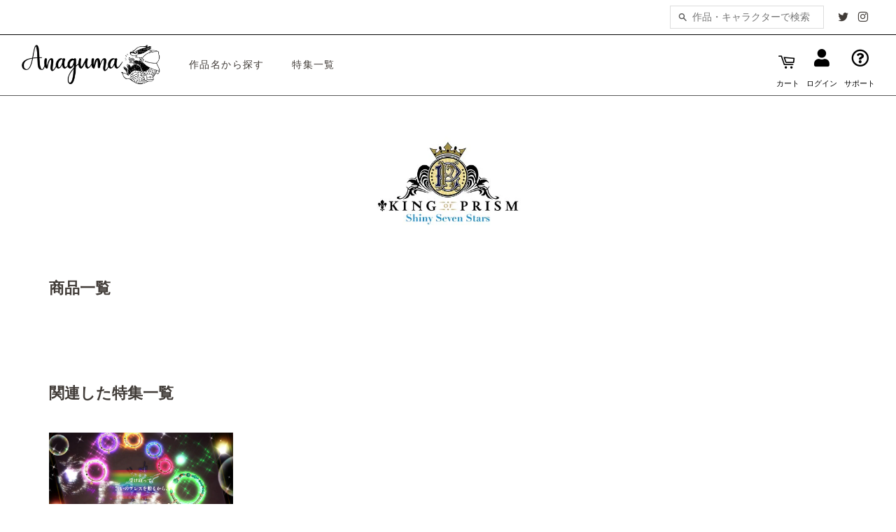

--- FILE ---
content_type: text/html; charset=utf-8
request_url: https://anaguma-store.com/pages/king-of-prism
body_size: 41890
content:
<!doctype html>
<html class="no-js">
<head>

  <!-- Basic page needs ================================================== -->
  <meta charset="utf-8">
  <meta http-equiv="X-UA-Compatible" content="IE=edge,chrome=1">

  
  <link rel="shortcut icon" href="//anaguma-store.com/cdn/shop/files/icon-256x256_32x32.png?v=1614314171" type="image/png" />
  

  <!-- Title and description ================================================== -->
  <title>
  KING OF PRISM by PrettyRhythm &ndash; Anaguma-store
  </title>

  

  <!-- Social meta ================================================== -->
  <!-- /snippets/social-meta-tags.liquid -->




<meta property="og:site_name" content="Anaguma-store">
<meta property="og:url" content="https://anaguma-store.com/pages/king-of-prism">
<meta property="og:title" content="KING OF PRISM by PrettyRhythm">
<meta property="og:type" content="website">
<meta property="og:description" content="Anaguma-store">

<meta property="og:image" content="http://anaguma-store.com/cdn/shop/files/4-8_0861d04d-8da5-42f4-ad1e-825c9b53068d_1200x1200.png?v=1614325478">
<meta property="og:image:secure_url" content="https://anaguma-store.com/cdn/shop/files/4-8_0861d04d-8da5-42f4-ad1e-825c9b53068d_1200x1200.png?v=1614325478">


  <meta name="twitter:site" content="@anahita_collabo">

<meta name="twitter:card" content="summary_large_image">
<meta name="twitter:title" content="KING OF PRISM by PrettyRhythm">
<meta name="twitter:description" content="Anaguma-store">


  <!-- Helpers ================================================== -->
  <link rel="canonical" href="https://anaguma-store.com/pages/king-of-prism">
  <meta name="viewport" content="width=device-width,initial-scale=1">
  <meta name="theme-color" content="#cfcfcf">

  <!-- CSS ================================================== -->
  <link href="//anaguma-store.com/cdn/shop/t/3/assets/timber.scss.css?v=133513614550647471101759259858" rel="stylesheet" type="text/css" media="all" />
  <link href="//anaguma-store.com/cdn/shop/t/3/assets/theme.scss.css?v=56764968403946777931759259857" rel="stylesheet" type="text/css" media="all" />
  <link href="//anaguma-store.com/cdn/shop/t/3/assets/anaguma.css?v=140694806507082093491607927029" rel="stylesheet" type="text/css" media="all" />
  <link href="//anaguma-store.com/cdn/shop/t/3/assets/fate.css?v=8386502172653579271605841700" rel="stylesheet" type="text/css" media="all" />
  <link href="//anaguma-store.com/cdn/shop/t/3/assets/guraburu2.css?v=162290551405988666231605841292" rel="stylesheet" type="text/css" media="all" />
  <link href="//anaguma-store.com/cdn/shop/t/3/assets/ojamajyo.css?v=10191998999727918561606798494" rel="stylesheet" type="text/css" media="all" />
  <link href="//anaguma-store.com/cdn/shop/t/3/assets/tiger_bunny.css?v=130958765628729227131605850092" rel="stylesheet" type="text/css" media="all" />
  <link href="//anaguma-store.com/cdn/shop/t/3/assets/hanako-kun2.css?v=55428302096993906111605867371" rel="stylesheet" type="text/css" media="all" />
  <link href="//anaguma-store.com/cdn/shop/t/3/assets/code_geass_03.css?v=116226642472625768081605920708" rel="stylesheet" type="text/css" media="all" />
  <link href="//anaguma-store.com/cdn/shop/t/3/assets/yowamushi_pedal.css?v=152417273549845973481606369598" rel="stylesheet" type="text/css" media="all" />
  <link href="//anaguma-store.com/cdn/shop/t/3/assets/enn_enn_no_shouboutai.css?v=170765197667703825341607391532" rel="stylesheet" type="text/css" media="all" />
  
  
  <link href="https://use.fontawesome.com/releases/v5.6.1/css/all.css" rel="stylesheet">
  
  <!-- Fancybox   -->
  <script src="https://cdn.jsdelivr.net/npm/jquery@3.5.1/dist/jquery.min.js"></script>
  <link rel="stylesheet" href="https://cdn.jsdelivr.net/gh/fancyapps/fancybox@3.5.7/dist/jquery.fancybox.min.css" />
  <script src="https://cdn.jsdelivr.net/gh/fancyapps/fancybox@3.5.7/dist/jquery.fancybox.min.js"></script>
  
  <script type='text/javascript' src='https://meikomc.co.jp/wp-content/themes/xeory_extension/lib/js/jquery.pagetop.js?ver=5.5.3' id='pagetop-js'></script>

  <script>
    window.theme = window.theme || {};

    var theme = {
      strings: {
        addToCart: "カートに追加する",
        soldOut: "売り切れ",
        unavailable: "お取り扱いできません",
        zoomClose: "閉じる (Esc)",
        zoomPrev: "前へ (Left arrow key)",
        zoomNext: "次へ (Right arrow key)",
        addressError: "住所を調べる際にエラーが発生しました",
        addressNoResults: "その住所は見つかりませんでした",
        addressQueryLimit: "Google APIの使用量の制限を超えました。\u003ca href=\"https:\/\/developers.google.com\/maps\/premium\/usage-limits\"\u003eプレミアムプラン\u003c\/a\u003eへのアップグレードをご検討ください。",
        authError: "あなたのGoogle Mapsのアカウント認証で問題が発生しました。"
      },
      settings: {
        // Adding some settings to allow the editor to update correctly when they are changed
        enableWideLayout: true,
        typeAccentTransform: true,
        typeAccentSpacing: true,
        baseFontSize: '16px',
        headerBaseFontSize: '32px',
        accentFontSize: '16px'
      },
      variables: {
        mediaQueryMedium: 'screen and (max-width: 768px)',
        bpSmall: false
      },
      moneyFormat: "¥{{amount_no_decimals}}"
    }

    document.documentElement.className = document.documentElement.className.replace('no-js', 'supports-js');
  </script>

  <!-- Header hook for plugins ================================================== -->
  <script>window.performance && window.performance.mark && window.performance.mark('shopify.content_for_header.start');</script><meta id="shopify-digital-wallet" name="shopify-digital-wallet" content="/48259793052/digital_wallets/dialog">
<meta name="shopify-checkout-api-token" content="33ec50ab06bdd681ed3454a686a7a74e">
<meta id="in-context-paypal-metadata" data-shop-id="48259793052" data-venmo-supported="false" data-environment="production" data-locale="ja_JP" data-paypal-v4="true" data-currency="JPY">
<script async="async" src="/checkouts/internal/preloads.js?locale=ja-JP"></script>
<link rel="preconnect" href="https://shop.app" crossorigin="anonymous">
<script async="async" src="https://shop.app/checkouts/internal/preloads.js?locale=ja-JP&shop_id=48259793052" crossorigin="anonymous"></script>
<script id="apple-pay-shop-capabilities" type="application/json">{"shopId":48259793052,"countryCode":"JP","currencyCode":"JPY","merchantCapabilities":["supports3DS"],"merchantId":"gid:\/\/shopify\/Shop\/48259793052","merchantName":"Anaguma-store","requiredBillingContactFields":["postalAddress","email","phone"],"requiredShippingContactFields":["postalAddress","email","phone"],"shippingType":"shipping","supportedNetworks":["visa","masterCard","amex","jcb","discover"],"total":{"type":"pending","label":"Anaguma-store","amount":"1.00"},"shopifyPaymentsEnabled":true,"supportsSubscriptions":true}</script>
<script id="shopify-features" type="application/json">{"accessToken":"33ec50ab06bdd681ed3454a686a7a74e","betas":["rich-media-storefront-analytics"],"domain":"anaguma-store.com","predictiveSearch":false,"shopId":48259793052,"locale":"ja"}</script>
<script>var Shopify = Shopify || {};
Shopify.shop = "anaguma-shop.myshopify.com";
Shopify.locale = "ja";
Shopify.currency = {"active":"JPY","rate":"1.0"};
Shopify.country = "JP";
Shopify.theme = {"name":"Minimal","id":114762776732,"schema_name":"Minimal","schema_version":"12.1.0","theme_store_id":380,"role":"main"};
Shopify.theme.handle = "null";
Shopify.theme.style = {"id":null,"handle":null};
Shopify.cdnHost = "anaguma-store.com/cdn";
Shopify.routes = Shopify.routes || {};
Shopify.routes.root = "/";</script>
<script type="module">!function(o){(o.Shopify=o.Shopify||{}).modules=!0}(window);</script>
<script>!function(o){function n(){var o=[];function n(){o.push(Array.prototype.slice.apply(arguments))}return n.q=o,n}var t=o.Shopify=o.Shopify||{};t.loadFeatures=n(),t.autoloadFeatures=n()}(window);</script>
<script>
  window.ShopifyPay = window.ShopifyPay || {};
  window.ShopifyPay.apiHost = "shop.app\/pay";
  window.ShopifyPay.redirectState = null;
</script>
<script id="shop-js-analytics" type="application/json">{"pageType":"page"}</script>
<script defer="defer" async type="module" src="//anaguma-store.com/cdn/shopifycloud/shop-js/modules/v2/client.init-shop-cart-sync_Cun6Ba8E.ja.esm.js"></script>
<script defer="defer" async type="module" src="//anaguma-store.com/cdn/shopifycloud/shop-js/modules/v2/chunk.common_DGWubyOB.esm.js"></script>
<script type="module">
  await import("//anaguma-store.com/cdn/shopifycloud/shop-js/modules/v2/client.init-shop-cart-sync_Cun6Ba8E.ja.esm.js");
await import("//anaguma-store.com/cdn/shopifycloud/shop-js/modules/v2/chunk.common_DGWubyOB.esm.js");

  window.Shopify.SignInWithShop?.initShopCartSync?.({"fedCMEnabled":true,"windoidEnabled":true});

</script>
<script>
  window.Shopify = window.Shopify || {};
  if (!window.Shopify.featureAssets) window.Shopify.featureAssets = {};
  window.Shopify.featureAssets['shop-js'] = {"shop-cart-sync":["modules/v2/client.shop-cart-sync_kpadWrR6.ja.esm.js","modules/v2/chunk.common_DGWubyOB.esm.js"],"init-fed-cm":["modules/v2/client.init-fed-cm_deEwcgdG.ja.esm.js","modules/v2/chunk.common_DGWubyOB.esm.js"],"shop-button":["modules/v2/client.shop-button_Bgl7Akkx.ja.esm.js","modules/v2/chunk.common_DGWubyOB.esm.js"],"shop-cash-offers":["modules/v2/client.shop-cash-offers_CGfJizyJ.ja.esm.js","modules/v2/chunk.common_DGWubyOB.esm.js","modules/v2/chunk.modal_Ba7vk6QP.esm.js"],"init-windoid":["modules/v2/client.init-windoid_DLaIoEuB.ja.esm.js","modules/v2/chunk.common_DGWubyOB.esm.js"],"shop-toast-manager":["modules/v2/client.shop-toast-manager_BZdAlEPY.ja.esm.js","modules/v2/chunk.common_DGWubyOB.esm.js"],"init-shop-email-lookup-coordinator":["modules/v2/client.init-shop-email-lookup-coordinator_BxGPdBrh.ja.esm.js","modules/v2/chunk.common_DGWubyOB.esm.js"],"init-shop-cart-sync":["modules/v2/client.init-shop-cart-sync_Cun6Ba8E.ja.esm.js","modules/v2/chunk.common_DGWubyOB.esm.js"],"avatar":["modules/v2/client.avatar_BTnouDA3.ja.esm.js"],"pay-button":["modules/v2/client.pay-button_iRJggQYg.ja.esm.js","modules/v2/chunk.common_DGWubyOB.esm.js"],"init-customer-accounts":["modules/v2/client.init-customer-accounts_BbQrQ-BF.ja.esm.js","modules/v2/client.shop-login-button_CXxZBmJa.ja.esm.js","modules/v2/chunk.common_DGWubyOB.esm.js","modules/v2/chunk.modal_Ba7vk6QP.esm.js"],"init-shop-for-new-customer-accounts":["modules/v2/client.init-shop-for-new-customer-accounts_48e-446J.ja.esm.js","modules/v2/client.shop-login-button_CXxZBmJa.ja.esm.js","modules/v2/chunk.common_DGWubyOB.esm.js","modules/v2/chunk.modal_Ba7vk6QP.esm.js"],"shop-login-button":["modules/v2/client.shop-login-button_CXxZBmJa.ja.esm.js","modules/v2/chunk.common_DGWubyOB.esm.js","modules/v2/chunk.modal_Ba7vk6QP.esm.js"],"init-customer-accounts-sign-up":["modules/v2/client.init-customer-accounts-sign-up_Bb65hYMR.ja.esm.js","modules/v2/client.shop-login-button_CXxZBmJa.ja.esm.js","modules/v2/chunk.common_DGWubyOB.esm.js","modules/v2/chunk.modal_Ba7vk6QP.esm.js"],"shop-follow-button":["modules/v2/client.shop-follow-button_BO2OQvUT.ja.esm.js","modules/v2/chunk.common_DGWubyOB.esm.js","modules/v2/chunk.modal_Ba7vk6QP.esm.js"],"checkout-modal":["modules/v2/client.checkout-modal__QRFVvMA.ja.esm.js","modules/v2/chunk.common_DGWubyOB.esm.js","modules/v2/chunk.modal_Ba7vk6QP.esm.js"],"lead-capture":["modules/v2/client.lead-capture_Be4qr8sG.ja.esm.js","modules/v2/chunk.common_DGWubyOB.esm.js","modules/v2/chunk.modal_Ba7vk6QP.esm.js"],"shop-login":["modules/v2/client.shop-login_BCaq99Td.ja.esm.js","modules/v2/chunk.common_DGWubyOB.esm.js","modules/v2/chunk.modal_Ba7vk6QP.esm.js"],"payment-terms":["modules/v2/client.payment-terms_C-1Cu6jg.ja.esm.js","modules/v2/chunk.common_DGWubyOB.esm.js","modules/v2/chunk.modal_Ba7vk6QP.esm.js"]};
</script>
<script>(function() {
  var isLoaded = false;
  function asyncLoad() {
    if (isLoaded) return;
    isLoaded = true;
    var urls = ["https:\/\/instafeed.nfcube.com\/cdn\/8cffed0e8bb1f2130c97a00ba5e86728.js?shop=anaguma-shop.myshopify.com"];
    for (var i = 0; i < urls.length; i++) {
      var s = document.createElement('script');
      s.type = 'text/javascript';
      s.async = true;
      s.src = urls[i];
      var x = document.getElementsByTagName('script')[0];
      x.parentNode.insertBefore(s, x);
    }
  };
  if(window.attachEvent) {
    window.attachEvent('onload', asyncLoad);
  } else {
    window.addEventListener('load', asyncLoad, false);
  }
})();</script>
<script id="__st">var __st={"a":48259793052,"offset":32400,"reqid":"cfece139-c535-463c-82c3-5e057355b9d4-1768812342","pageurl":"anaguma-store.com\/pages\/king-of-prism","s":"pages-69886541980","u":"2ecd26f49521","p":"page","rtyp":"page","rid":69886541980};</script>
<script>window.ShopifyPaypalV4VisibilityTracking = true;</script>
<script id="captcha-bootstrap">!function(){'use strict';const t='contact',e='account',n='new_comment',o=[[t,t],['blogs',n],['comments',n],[t,'customer']],c=[[e,'customer_login'],[e,'guest_login'],[e,'recover_customer_password'],[e,'create_customer']],r=t=>t.map((([t,e])=>`form[action*='/${t}']:not([data-nocaptcha='true']) input[name='form_type'][value='${e}']`)).join(','),a=t=>()=>t?[...document.querySelectorAll(t)].map((t=>t.form)):[];function s(){const t=[...o],e=r(t);return a(e)}const i='password',u='form_key',d=['recaptcha-v3-token','g-recaptcha-response','h-captcha-response',i],f=()=>{try{return window.sessionStorage}catch{return}},m='__shopify_v',_=t=>t.elements[u];function p(t,e,n=!1){try{const o=window.sessionStorage,c=JSON.parse(o.getItem(e)),{data:r}=function(t){const{data:e,action:n}=t;return t[m]||n?{data:e,action:n}:{data:t,action:n}}(c);for(const[e,n]of Object.entries(r))t.elements[e]&&(t.elements[e].value=n);n&&o.removeItem(e)}catch(o){console.error('form repopulation failed',{error:o})}}const l='form_type',E='cptcha';function T(t){t.dataset[E]=!0}const w=window,h=w.document,L='Shopify',v='ce_forms',y='captcha';let A=!1;((t,e)=>{const n=(g='f06e6c50-85a8-45c8-87d0-21a2b65856fe',I='https://cdn.shopify.com/shopifycloud/storefront-forms-hcaptcha/ce_storefront_forms_captcha_hcaptcha.v1.5.2.iife.js',D={infoText:'hCaptchaによる保護',privacyText:'プライバシー',termsText:'利用規約'},(t,e,n)=>{const o=w[L][v],c=o.bindForm;if(c)return c(t,g,e,D).then(n);var r;o.q.push([[t,g,e,D],n]),r=I,A||(h.body.append(Object.assign(h.createElement('script'),{id:'captcha-provider',async:!0,src:r})),A=!0)});var g,I,D;w[L]=w[L]||{},w[L][v]=w[L][v]||{},w[L][v].q=[],w[L][y]=w[L][y]||{},w[L][y].protect=function(t,e){n(t,void 0,e),T(t)},Object.freeze(w[L][y]),function(t,e,n,w,h,L){const[v,y,A,g]=function(t,e,n){const i=e?o:[],u=t?c:[],d=[...i,...u],f=r(d),m=r(i),_=r(d.filter((([t,e])=>n.includes(e))));return[a(f),a(m),a(_),s()]}(w,h,L),I=t=>{const e=t.target;return e instanceof HTMLFormElement?e:e&&e.form},D=t=>v().includes(t);t.addEventListener('submit',(t=>{const e=I(t);if(!e)return;const n=D(e)&&!e.dataset.hcaptchaBound&&!e.dataset.recaptchaBound,o=_(e),c=g().includes(e)&&(!o||!o.value);(n||c)&&t.preventDefault(),c&&!n&&(function(t){try{if(!f())return;!function(t){const e=f();if(!e)return;const n=_(t);if(!n)return;const o=n.value;o&&e.removeItem(o)}(t);const e=Array.from(Array(32),(()=>Math.random().toString(36)[2])).join('');!function(t,e){_(t)||t.append(Object.assign(document.createElement('input'),{type:'hidden',name:u})),t.elements[u].value=e}(t,e),function(t,e){const n=f();if(!n)return;const o=[...t.querySelectorAll(`input[type='${i}']`)].map((({name:t})=>t)),c=[...d,...o],r={};for(const[a,s]of new FormData(t).entries())c.includes(a)||(r[a]=s);n.setItem(e,JSON.stringify({[m]:1,action:t.action,data:r}))}(t,e)}catch(e){console.error('failed to persist form',e)}}(e),e.submit())}));const S=(t,e)=>{t&&!t.dataset[E]&&(n(t,e.some((e=>e===t))),T(t))};for(const o of['focusin','change'])t.addEventListener(o,(t=>{const e=I(t);D(e)&&S(e,y())}));const B=e.get('form_key'),M=e.get(l),P=B&&M;t.addEventListener('DOMContentLoaded',(()=>{const t=y();if(P)for(const e of t)e.elements[l].value===M&&p(e,B);[...new Set([...A(),...v().filter((t=>'true'===t.dataset.shopifyCaptcha))])].forEach((e=>S(e,t)))}))}(h,new URLSearchParams(w.location.search),n,t,e,['guest_login'])})(!0,!0)}();</script>
<script integrity="sha256-4kQ18oKyAcykRKYeNunJcIwy7WH5gtpwJnB7kiuLZ1E=" data-source-attribution="shopify.loadfeatures" defer="defer" src="//anaguma-store.com/cdn/shopifycloud/storefront/assets/storefront/load_feature-a0a9edcb.js" crossorigin="anonymous"></script>
<script crossorigin="anonymous" defer="defer" src="//anaguma-store.com/cdn/shopifycloud/storefront/assets/shopify_pay/storefront-65b4c6d7.js?v=20250812"></script>
<script data-source-attribution="shopify.dynamic_checkout.dynamic.init">var Shopify=Shopify||{};Shopify.PaymentButton=Shopify.PaymentButton||{isStorefrontPortableWallets:!0,init:function(){window.Shopify.PaymentButton.init=function(){};var t=document.createElement("script");t.src="https://anaguma-store.com/cdn/shopifycloud/portable-wallets/latest/portable-wallets.ja.js",t.type="module",document.head.appendChild(t)}};
</script>
<script data-source-attribution="shopify.dynamic_checkout.buyer_consent">
  function portableWalletsHideBuyerConsent(e){var t=document.getElementById("shopify-buyer-consent"),n=document.getElementById("shopify-subscription-policy-button");t&&n&&(t.classList.add("hidden"),t.setAttribute("aria-hidden","true"),n.removeEventListener("click",e))}function portableWalletsShowBuyerConsent(e){var t=document.getElementById("shopify-buyer-consent"),n=document.getElementById("shopify-subscription-policy-button");t&&n&&(t.classList.remove("hidden"),t.removeAttribute("aria-hidden"),n.addEventListener("click",e))}window.Shopify?.PaymentButton&&(window.Shopify.PaymentButton.hideBuyerConsent=portableWalletsHideBuyerConsent,window.Shopify.PaymentButton.showBuyerConsent=portableWalletsShowBuyerConsent);
</script>
<script data-source-attribution="shopify.dynamic_checkout.cart.bootstrap">document.addEventListener("DOMContentLoaded",(function(){function t(){return document.querySelector("shopify-accelerated-checkout-cart, shopify-accelerated-checkout")}if(t())Shopify.PaymentButton.init();else{new MutationObserver((function(e,n){t()&&(Shopify.PaymentButton.init(),n.disconnect())})).observe(document.body,{childList:!0,subtree:!0})}}));
</script>
<link id="shopify-accelerated-checkout-styles" rel="stylesheet" media="screen" href="https://anaguma-store.com/cdn/shopifycloud/portable-wallets/latest/accelerated-checkout-backwards-compat.css" crossorigin="anonymous">
<style id="shopify-accelerated-checkout-cart">
        #shopify-buyer-consent {
  margin-top: 1em;
  display: inline-block;
  width: 100%;
}

#shopify-buyer-consent.hidden {
  display: none;
}

#shopify-subscription-policy-button {
  background: none;
  border: none;
  padding: 0;
  text-decoration: underline;
  font-size: inherit;
  cursor: pointer;
}

#shopify-subscription-policy-button::before {
  box-shadow: none;
}

      </style>

<script>window.performance && window.performance.mark && window.performance.mark('shopify.content_for_header.end');</script>

  <script src="//anaguma-store.com/cdn/shop/t/3/assets/jquery-2.2.3.min.js?v=58211863146907186831605184736" type="text/javascript"></script>

  <script src="//anaguma-store.com/cdn/shop/t/3/assets/lazysizes.min.js?v=155223123402716617051605184736" async="async"></script>

  
  

<link href="//anaguma-store.com/cdn/shop/t/3/assets/ndnapps-contactform-styles.css?v=128663282284851423401605226219" rel="stylesheet" type="text/css" media="all" />
 

<script>window.__pagefly_analytics_settings__={"version":2,"visits":2712,"dashboardVisits":"144","storefrontPassword":"","acceptGDPR":true,"acceptTracking":true,"planMigrated":true,"install_app":"1","klaviyoListKey":"MFNKPU","create_first_regular_page":"1","pageflyThemeId":114938937500,"publish_first_regular_page":"1","create_first_collection_page":"1","first_visit_pricing_plan":"1","create_first_home_page":"1","publish_first_home_page":"1","publish_first_collection_page":"1","acceptGATracking":true,"acceptCrisp":true,"acceptCookies":true,"feedbackTriggered":[{"triggeredAt":"2022-04-15T01:13:29.419Z","type":"OLD_USER"}]};</script>
<!-- Google Tag Manager -->
<script>(function(w,d,s,l,i){w[l]=w[l]||[];w[l].push({'gtm.start':
new Date().getTime(),event:'gtm.js'});var f=d.getElementsByTagName(s)[0],
j=d.createElement(s),dl=l!='dataLayer'?'&l='+l:'';j.async=true;j.src=
'https://www.googletagmanager.com/gtm.js?id='+i+dl;f.parentNode.insertBefore(j,f);
})(window,document,'script','dataLayer','GTM-MHC868T');</script>
<!-- End Google Tag Manager -->


<link rel="preconnect" href="https://fonts.gstatic.com">
<link href="https://fonts.googleapis.com/css2?family=Noto+Serif+KR:wght@200&display=swap" rel="stylesheet">
  
<script>
  (function(d) {
    var config = {
      kitId: 'pcl1vki',
      scriptTimeout: 3000,
      async: true
    },
    h=d.documentElement,t=setTimeout(function(){h.className=h.className.replace(/\bwf-loading\b/g,"")+" wf-inactive";},config.scriptTimeout),tk=d.createElement("script"),f=false,s=d.getElementsByTagName("script")[0],a;h.className+=" wf-loading";tk.src='https://use.typekit.net/'+config.kitId+'.js';tk.async=true;tk.onload=tk.onreadystatechange=function(){a=this.readyState;if(f||a&&a!="complete"&&a!="loaded")return;f=true;clearTimeout(t);try{Typekit.load(config)}catch(e){}};s.parentNode.insertBefore(tk,s)
  })(document);
</script>
 
<!-- hasigo_sales_period -->


<!-- /hasigo_sales_period -->

<style>.hc-sale-tag{z-index:2;display:inline-block;width:auto;height:26px;background:#fb485e;position:absolute!important;left:0;top:8px;color:#fff;font-size:14px;font-weight:700;line-height:26px;padding:0 10px}.hc-sale-tag:before{content:'';position:absolute;z-index:2;top:0;right:-12px;border-top:13px solid #fb485e;border-bottom:13px solid #fb485e;border-right:13px solid transparent}.hc-sale-tag{background:#fb485e!important;color:#ffffff!important;}.hc-sale-tag span{color:#ffffff!important}.hc-sale-tag:before{border-top-color:#fb485e;border-bottom-color:#fb485e;}@media screen and (max-width: 480px){
.hc-product-page{
  margin-left:15px;
}
}</style><script>document.addEventListener("DOMContentLoaded",function(){"undefined"!=typeof hcVariants&&function(e){function t(e,t,a){return function(){if(a)return t.apply(this,arguments),e.apply(this,arguments);var n=e.apply(this,arguments);return t.apply(this,arguments),n}}var a=null;function n(){var t=window.location.search.replace(/.*variant=(\d+).*/,"$1");t&&t!=a&&(a=t,e(t))}window.history.pushState=t(history.pushState,n),window.history.replaceState=t(history.replaceState,n),window.addEventListener("popstate",n)}(function(e){let t=null;for(var a=0;a<hcVariants.length;a++)if(hcVariants[a].id==e){t=hcVariants[a];var n=document.querySelectorAll(".hc-product-page.hc-sale-tag");if(t.compare_at_price&&t.compare_at_price>t.price){var r=100*(t.compare_at_price-t.price)/t.compare_at_price;if(null!=r)for(a=0;a<n.length;a++)n[a].childNodes[0].textContent=r.toFixed(0)+"%",n[a].style.display="block";else for(a=0;a<n.length;a++)n[a].style.display="none"}else for(a=0;a<n.length;a++)n[a].style.display="none";break}})});</script>


<!-- BEGIN app block: shopify://apps/pagefly-page-builder/blocks/app-embed/83e179f7-59a0-4589-8c66-c0dddf959200 -->

<!-- BEGIN app snippet: pagefly-cro-ab-testing-main -->







<script>
  ;(function () {
    const url = new URL(window.location)
    const viewParam = url.searchParams.get('view')
    if (viewParam && viewParam.includes('variant-pf-')) {
      url.searchParams.set('pf_v', viewParam)
      url.searchParams.delete('view')
      window.history.replaceState({}, '', url)
    }
  })()
</script>



<script type='module'>
  
  window.PAGEFLY_CRO = window.PAGEFLY_CRO || {}

  window.PAGEFLY_CRO['data_debug'] = {
    original_template_suffix: "pagefly.acd724ad",
    allow_ab_test: false,
    ab_test_start_time: 0,
    ab_test_end_time: 0,
    today_date_time: 1768812342000,
  }
  window.PAGEFLY_CRO['GA4'] = { enabled: false}
</script>

<!-- END app snippet -->








  <script src='https://cdn.shopify.com/extensions/019bb4f9-aed6-78a3-be91-e9d44663e6bf/pagefly-page-builder-215/assets/pagefly-helper.js' defer='defer'></script>

  <script src='https://cdn.shopify.com/extensions/019bb4f9-aed6-78a3-be91-e9d44663e6bf/pagefly-page-builder-215/assets/pagefly-general-helper.js' defer='defer'></script>

  <script src='https://cdn.shopify.com/extensions/019bb4f9-aed6-78a3-be91-e9d44663e6bf/pagefly-page-builder-215/assets/pagefly-snap-slider.js' defer='defer'></script>

  <script src='https://cdn.shopify.com/extensions/019bb4f9-aed6-78a3-be91-e9d44663e6bf/pagefly-page-builder-215/assets/pagefly-slideshow-v3.js' defer='defer'></script>

  <script src='https://cdn.shopify.com/extensions/019bb4f9-aed6-78a3-be91-e9d44663e6bf/pagefly-page-builder-215/assets/pagefly-slideshow-v4.js' defer='defer'></script>

  <script src='https://cdn.shopify.com/extensions/019bb4f9-aed6-78a3-be91-e9d44663e6bf/pagefly-page-builder-215/assets/pagefly-glider.js' defer='defer'></script>

  <script src='https://cdn.shopify.com/extensions/019bb4f9-aed6-78a3-be91-e9d44663e6bf/pagefly-page-builder-215/assets/pagefly-slideshow-v1-v2.js' defer='defer'></script>

  <script src='https://cdn.shopify.com/extensions/019bb4f9-aed6-78a3-be91-e9d44663e6bf/pagefly-page-builder-215/assets/pagefly-product-media.js' defer='defer'></script>

  <script src='https://cdn.shopify.com/extensions/019bb4f9-aed6-78a3-be91-e9d44663e6bf/pagefly-page-builder-215/assets/pagefly-product.js' defer='defer'></script>


<script id='pagefly-helper-data' type='application/json'>
  {
    "page_optimization": {
      "assets_prefetching": false
    },
    "elements_asset_mapper": {
      "Accordion": "https://cdn.shopify.com/extensions/019bb4f9-aed6-78a3-be91-e9d44663e6bf/pagefly-page-builder-215/assets/pagefly-accordion.js",
      "Accordion3": "https://cdn.shopify.com/extensions/019bb4f9-aed6-78a3-be91-e9d44663e6bf/pagefly-page-builder-215/assets/pagefly-accordion3.js",
      "CountDown": "https://cdn.shopify.com/extensions/019bb4f9-aed6-78a3-be91-e9d44663e6bf/pagefly-page-builder-215/assets/pagefly-countdown.js",
      "GMap1": "https://cdn.shopify.com/extensions/019bb4f9-aed6-78a3-be91-e9d44663e6bf/pagefly-page-builder-215/assets/pagefly-gmap.js",
      "GMap2": "https://cdn.shopify.com/extensions/019bb4f9-aed6-78a3-be91-e9d44663e6bf/pagefly-page-builder-215/assets/pagefly-gmap.js",
      "GMapBasicV2": "https://cdn.shopify.com/extensions/019bb4f9-aed6-78a3-be91-e9d44663e6bf/pagefly-page-builder-215/assets/pagefly-gmap.js",
      "GMapAdvancedV2": "https://cdn.shopify.com/extensions/019bb4f9-aed6-78a3-be91-e9d44663e6bf/pagefly-page-builder-215/assets/pagefly-gmap.js",
      "HTML.Video": "https://cdn.shopify.com/extensions/019bb4f9-aed6-78a3-be91-e9d44663e6bf/pagefly-page-builder-215/assets/pagefly-htmlvideo.js",
      "HTML.Video2": "https://cdn.shopify.com/extensions/019bb4f9-aed6-78a3-be91-e9d44663e6bf/pagefly-page-builder-215/assets/pagefly-htmlvideo2.js",
      "HTML.Video3": "https://cdn.shopify.com/extensions/019bb4f9-aed6-78a3-be91-e9d44663e6bf/pagefly-page-builder-215/assets/pagefly-htmlvideo2.js",
      "BackgroundVideo": "https://cdn.shopify.com/extensions/019bb4f9-aed6-78a3-be91-e9d44663e6bf/pagefly-page-builder-215/assets/pagefly-htmlvideo2.js",
      "Instagram": "https://cdn.shopify.com/extensions/019bb4f9-aed6-78a3-be91-e9d44663e6bf/pagefly-page-builder-215/assets/pagefly-instagram.js",
      "Instagram2": "https://cdn.shopify.com/extensions/019bb4f9-aed6-78a3-be91-e9d44663e6bf/pagefly-page-builder-215/assets/pagefly-instagram.js",
      "Insta3": "https://cdn.shopify.com/extensions/019bb4f9-aed6-78a3-be91-e9d44663e6bf/pagefly-page-builder-215/assets/pagefly-instagram3.js",
      "Tabs": "https://cdn.shopify.com/extensions/019bb4f9-aed6-78a3-be91-e9d44663e6bf/pagefly-page-builder-215/assets/pagefly-tab.js",
      "Tabs3": "https://cdn.shopify.com/extensions/019bb4f9-aed6-78a3-be91-e9d44663e6bf/pagefly-page-builder-215/assets/pagefly-tab3.js",
      "ProductBox": "https://cdn.shopify.com/extensions/019bb4f9-aed6-78a3-be91-e9d44663e6bf/pagefly-page-builder-215/assets/pagefly-cart.js",
      "FBPageBox2": "https://cdn.shopify.com/extensions/019bb4f9-aed6-78a3-be91-e9d44663e6bf/pagefly-page-builder-215/assets/pagefly-facebook.js",
      "FBLikeButton2": "https://cdn.shopify.com/extensions/019bb4f9-aed6-78a3-be91-e9d44663e6bf/pagefly-page-builder-215/assets/pagefly-facebook.js",
      "TwitterFeed2": "https://cdn.shopify.com/extensions/019bb4f9-aed6-78a3-be91-e9d44663e6bf/pagefly-page-builder-215/assets/pagefly-twitter.js",
      "Paragraph4": "https://cdn.shopify.com/extensions/019bb4f9-aed6-78a3-be91-e9d44663e6bf/pagefly-page-builder-215/assets/pagefly-paragraph4.js",

      "AliReviews": "https://cdn.shopify.com/extensions/019bb4f9-aed6-78a3-be91-e9d44663e6bf/pagefly-page-builder-215/assets/pagefly-3rd-elements.js",
      "BackInStock": "https://cdn.shopify.com/extensions/019bb4f9-aed6-78a3-be91-e9d44663e6bf/pagefly-page-builder-215/assets/pagefly-3rd-elements.js",
      "GloboBackInStock": "https://cdn.shopify.com/extensions/019bb4f9-aed6-78a3-be91-e9d44663e6bf/pagefly-page-builder-215/assets/pagefly-3rd-elements.js",
      "GrowaveWishlist": "https://cdn.shopify.com/extensions/019bb4f9-aed6-78a3-be91-e9d44663e6bf/pagefly-page-builder-215/assets/pagefly-3rd-elements.js",
      "InfiniteOptionsShopPad": "https://cdn.shopify.com/extensions/019bb4f9-aed6-78a3-be91-e9d44663e6bf/pagefly-page-builder-215/assets/pagefly-3rd-elements.js",
      "InkybayProductPersonalizer": "https://cdn.shopify.com/extensions/019bb4f9-aed6-78a3-be91-e9d44663e6bf/pagefly-page-builder-215/assets/pagefly-3rd-elements.js",
      "LimeSpot": "https://cdn.shopify.com/extensions/019bb4f9-aed6-78a3-be91-e9d44663e6bf/pagefly-page-builder-215/assets/pagefly-3rd-elements.js",
      "Loox": "https://cdn.shopify.com/extensions/019bb4f9-aed6-78a3-be91-e9d44663e6bf/pagefly-page-builder-215/assets/pagefly-3rd-elements.js",
      "Opinew": "https://cdn.shopify.com/extensions/019bb4f9-aed6-78a3-be91-e9d44663e6bf/pagefly-page-builder-215/assets/pagefly-3rd-elements.js",
      "Powr": "https://cdn.shopify.com/extensions/019bb4f9-aed6-78a3-be91-e9d44663e6bf/pagefly-page-builder-215/assets/pagefly-3rd-elements.js",
      "ProductReviews": "https://cdn.shopify.com/extensions/019bb4f9-aed6-78a3-be91-e9d44663e6bf/pagefly-page-builder-215/assets/pagefly-3rd-elements.js",
      "PushOwl": "https://cdn.shopify.com/extensions/019bb4f9-aed6-78a3-be91-e9d44663e6bf/pagefly-page-builder-215/assets/pagefly-3rd-elements.js",
      "ReCharge": "https://cdn.shopify.com/extensions/019bb4f9-aed6-78a3-be91-e9d44663e6bf/pagefly-page-builder-215/assets/pagefly-3rd-elements.js",
      "Rivyo": "https://cdn.shopify.com/extensions/019bb4f9-aed6-78a3-be91-e9d44663e6bf/pagefly-page-builder-215/assets/pagefly-3rd-elements.js",
      "TrackingMore": "https://cdn.shopify.com/extensions/019bb4f9-aed6-78a3-be91-e9d44663e6bf/pagefly-page-builder-215/assets/pagefly-3rd-elements.js",
      "Vitals": "https://cdn.shopify.com/extensions/019bb4f9-aed6-78a3-be91-e9d44663e6bf/pagefly-page-builder-215/assets/pagefly-3rd-elements.js",
      "Wiser": "https://cdn.shopify.com/extensions/019bb4f9-aed6-78a3-be91-e9d44663e6bf/pagefly-page-builder-215/assets/pagefly-3rd-elements.js"
    },
    "custom_elements_mapper": {
      "pf-click-action-element": "https://cdn.shopify.com/extensions/019bb4f9-aed6-78a3-be91-e9d44663e6bf/pagefly-page-builder-215/assets/pagefly-click-action-element.js",
      "pf-dialog-element": "https://cdn.shopify.com/extensions/019bb4f9-aed6-78a3-be91-e9d44663e6bf/pagefly-page-builder-215/assets/pagefly-dialog-element.js"
    }
  }
</script>


<!-- END app block --><script src="https://cdn.shopify.com/extensions/019b979b-238a-7e17-847d-ec6cb3db4951/preorderfrontend-174/assets/globo.preorder.min.js" type="text/javascript" defer="defer"></script>
<link href="https://monorail-edge.shopifysvc.com" rel="dns-prefetch">
<script>(function(){if ("sendBeacon" in navigator && "performance" in window) {try {var session_token_from_headers = performance.getEntriesByType('navigation')[0].serverTiming.find(x => x.name == '_s').description;} catch {var session_token_from_headers = undefined;}var session_cookie_matches = document.cookie.match(/_shopify_s=([^;]*)/);var session_token_from_cookie = session_cookie_matches && session_cookie_matches.length === 2 ? session_cookie_matches[1] : "";var session_token = session_token_from_headers || session_token_from_cookie || "";function handle_abandonment_event(e) {var entries = performance.getEntries().filter(function(entry) {return /monorail-edge.shopifysvc.com/.test(entry.name);});if (!window.abandonment_tracked && entries.length === 0) {window.abandonment_tracked = true;var currentMs = Date.now();var navigation_start = performance.timing.navigationStart;var payload = {shop_id: 48259793052,url: window.location.href,navigation_start,duration: currentMs - navigation_start,session_token,page_type: "page"};window.navigator.sendBeacon("https://monorail-edge.shopifysvc.com/v1/produce", JSON.stringify({schema_id: "online_store_buyer_site_abandonment/1.1",payload: payload,metadata: {event_created_at_ms: currentMs,event_sent_at_ms: currentMs}}));}}window.addEventListener('pagehide', handle_abandonment_event);}}());</script>
<script id="web-pixels-manager-setup">(function e(e,d,r,n,o){if(void 0===o&&(o={}),!Boolean(null===(a=null===(i=window.Shopify)||void 0===i?void 0:i.analytics)||void 0===a?void 0:a.replayQueue)){var i,a;window.Shopify=window.Shopify||{};var t=window.Shopify;t.analytics=t.analytics||{};var s=t.analytics;s.replayQueue=[],s.publish=function(e,d,r){return s.replayQueue.push([e,d,r]),!0};try{self.performance.mark("wpm:start")}catch(e){}var l=function(){var e={modern:/Edge?\/(1{2}[4-9]|1[2-9]\d|[2-9]\d{2}|\d{4,})\.\d+(\.\d+|)|Firefox\/(1{2}[4-9]|1[2-9]\d|[2-9]\d{2}|\d{4,})\.\d+(\.\d+|)|Chrom(ium|e)\/(9{2}|\d{3,})\.\d+(\.\d+|)|(Maci|X1{2}).+ Version\/(15\.\d+|(1[6-9]|[2-9]\d|\d{3,})\.\d+)([,.]\d+|)( \(\w+\)|)( Mobile\/\w+|) Safari\/|Chrome.+OPR\/(9{2}|\d{3,})\.\d+\.\d+|(CPU[ +]OS|iPhone[ +]OS|CPU[ +]iPhone|CPU IPhone OS|CPU iPad OS)[ +]+(15[._]\d+|(1[6-9]|[2-9]\d|\d{3,})[._]\d+)([._]\d+|)|Android:?[ /-](13[3-9]|1[4-9]\d|[2-9]\d{2}|\d{4,})(\.\d+|)(\.\d+|)|Android.+Firefox\/(13[5-9]|1[4-9]\d|[2-9]\d{2}|\d{4,})\.\d+(\.\d+|)|Android.+Chrom(ium|e)\/(13[3-9]|1[4-9]\d|[2-9]\d{2}|\d{4,})\.\d+(\.\d+|)|SamsungBrowser\/([2-9]\d|\d{3,})\.\d+/,legacy:/Edge?\/(1[6-9]|[2-9]\d|\d{3,})\.\d+(\.\d+|)|Firefox\/(5[4-9]|[6-9]\d|\d{3,})\.\d+(\.\d+|)|Chrom(ium|e)\/(5[1-9]|[6-9]\d|\d{3,})\.\d+(\.\d+|)([\d.]+$|.*Safari\/(?![\d.]+ Edge\/[\d.]+$))|(Maci|X1{2}).+ Version\/(10\.\d+|(1[1-9]|[2-9]\d|\d{3,})\.\d+)([,.]\d+|)( \(\w+\)|)( Mobile\/\w+|) Safari\/|Chrome.+OPR\/(3[89]|[4-9]\d|\d{3,})\.\d+\.\d+|(CPU[ +]OS|iPhone[ +]OS|CPU[ +]iPhone|CPU IPhone OS|CPU iPad OS)[ +]+(10[._]\d+|(1[1-9]|[2-9]\d|\d{3,})[._]\d+)([._]\d+|)|Android:?[ /-](13[3-9]|1[4-9]\d|[2-9]\d{2}|\d{4,})(\.\d+|)(\.\d+|)|Mobile Safari.+OPR\/([89]\d|\d{3,})\.\d+\.\d+|Android.+Firefox\/(13[5-9]|1[4-9]\d|[2-9]\d{2}|\d{4,})\.\d+(\.\d+|)|Android.+Chrom(ium|e)\/(13[3-9]|1[4-9]\d|[2-9]\d{2}|\d{4,})\.\d+(\.\d+|)|Android.+(UC? ?Browser|UCWEB|U3)[ /]?(15\.([5-9]|\d{2,})|(1[6-9]|[2-9]\d|\d{3,})\.\d+)\.\d+|SamsungBrowser\/(5\.\d+|([6-9]|\d{2,})\.\d+)|Android.+MQ{2}Browser\/(14(\.(9|\d{2,})|)|(1[5-9]|[2-9]\d|\d{3,})(\.\d+|))(\.\d+|)|K[Aa][Ii]OS\/(3\.\d+|([4-9]|\d{2,})\.\d+)(\.\d+|)/},d=e.modern,r=e.legacy,n=navigator.userAgent;return n.match(d)?"modern":n.match(r)?"legacy":"unknown"}(),u="modern"===l?"modern":"legacy",c=(null!=n?n:{modern:"",legacy:""})[u],f=function(e){return[e.baseUrl,"/wpm","/b",e.hashVersion,"modern"===e.buildTarget?"m":"l",".js"].join("")}({baseUrl:d,hashVersion:r,buildTarget:u}),m=function(e){var d=e.version,r=e.bundleTarget,n=e.surface,o=e.pageUrl,i=e.monorailEndpoint;return{emit:function(e){var a=e.status,t=e.errorMsg,s=(new Date).getTime(),l=JSON.stringify({metadata:{event_sent_at_ms:s},events:[{schema_id:"web_pixels_manager_load/3.1",payload:{version:d,bundle_target:r,page_url:o,status:a,surface:n,error_msg:t},metadata:{event_created_at_ms:s}}]});if(!i)return console&&console.warn&&console.warn("[Web Pixels Manager] No Monorail endpoint provided, skipping logging."),!1;try{return self.navigator.sendBeacon.bind(self.navigator)(i,l)}catch(e){}var u=new XMLHttpRequest;try{return u.open("POST",i,!0),u.setRequestHeader("Content-Type","text/plain"),u.send(l),!0}catch(e){return console&&console.warn&&console.warn("[Web Pixels Manager] Got an unhandled error while logging to Monorail."),!1}}}}({version:r,bundleTarget:l,surface:e.surface,pageUrl:self.location.href,monorailEndpoint:e.monorailEndpoint});try{o.browserTarget=l,function(e){var d=e.src,r=e.async,n=void 0===r||r,o=e.onload,i=e.onerror,a=e.sri,t=e.scriptDataAttributes,s=void 0===t?{}:t,l=document.createElement("script"),u=document.querySelector("head"),c=document.querySelector("body");if(l.async=n,l.src=d,a&&(l.integrity=a,l.crossOrigin="anonymous"),s)for(var f in s)if(Object.prototype.hasOwnProperty.call(s,f))try{l.dataset[f]=s[f]}catch(e){}if(o&&l.addEventListener("load",o),i&&l.addEventListener("error",i),u)u.appendChild(l);else{if(!c)throw new Error("Did not find a head or body element to append the script");c.appendChild(l)}}({src:f,async:!0,onload:function(){if(!function(){var e,d;return Boolean(null===(d=null===(e=window.Shopify)||void 0===e?void 0:e.analytics)||void 0===d?void 0:d.initialized)}()){var d=window.webPixelsManager.init(e)||void 0;if(d){var r=window.Shopify.analytics;r.replayQueue.forEach((function(e){var r=e[0],n=e[1],o=e[2];d.publishCustomEvent(r,n,o)})),r.replayQueue=[],r.publish=d.publishCustomEvent,r.visitor=d.visitor,r.initialized=!0}}},onerror:function(){return m.emit({status:"failed",errorMsg:"".concat(f," has failed to load")})},sri:function(e){var d=/^sha384-[A-Za-z0-9+/=]+$/;return"string"==typeof e&&d.test(e)}(c)?c:"",scriptDataAttributes:o}),m.emit({status:"loading"})}catch(e){m.emit({status:"failed",errorMsg:(null==e?void 0:e.message)||"Unknown error"})}}})({shopId: 48259793052,storefrontBaseUrl: "https://anaguma-store.com",extensionsBaseUrl: "https://extensions.shopifycdn.com/cdn/shopifycloud/web-pixels-manager",monorailEndpoint: "https://monorail-edge.shopifysvc.com/unstable/produce_batch",surface: "storefront-renderer",enabledBetaFlags: ["2dca8a86"],webPixelsConfigList: [{"id":"78315762","eventPayloadVersion":"v1","runtimeContext":"LAX","scriptVersion":"1","type":"CUSTOM","privacyPurposes":["ANALYTICS"],"name":"Google Analytics tag (migrated)"},{"id":"shopify-app-pixel","configuration":"{}","eventPayloadVersion":"v1","runtimeContext":"STRICT","scriptVersion":"0450","apiClientId":"shopify-pixel","type":"APP","privacyPurposes":["ANALYTICS","MARKETING"]},{"id":"shopify-custom-pixel","eventPayloadVersion":"v1","runtimeContext":"LAX","scriptVersion":"0450","apiClientId":"shopify-pixel","type":"CUSTOM","privacyPurposes":["ANALYTICS","MARKETING"]}],isMerchantRequest: false,initData: {"shop":{"name":"Anaguma-store","paymentSettings":{"currencyCode":"JPY"},"myshopifyDomain":"anaguma-shop.myshopify.com","countryCode":"JP","storefrontUrl":"https:\/\/anaguma-store.com"},"customer":null,"cart":null,"checkout":null,"productVariants":[],"purchasingCompany":null},},"https://anaguma-store.com/cdn","fcfee988w5aeb613cpc8e4bc33m6693e112",{"modern":"","legacy":""},{"shopId":"48259793052","storefrontBaseUrl":"https:\/\/anaguma-store.com","extensionBaseUrl":"https:\/\/extensions.shopifycdn.com\/cdn\/shopifycloud\/web-pixels-manager","surface":"storefront-renderer","enabledBetaFlags":"[\"2dca8a86\"]","isMerchantRequest":"false","hashVersion":"fcfee988w5aeb613cpc8e4bc33m6693e112","publish":"custom","events":"[[\"page_viewed\",{}]]"});</script><script>
  window.ShopifyAnalytics = window.ShopifyAnalytics || {};
  window.ShopifyAnalytics.meta = window.ShopifyAnalytics.meta || {};
  window.ShopifyAnalytics.meta.currency = 'JPY';
  var meta = {"page":{"pageType":"page","resourceType":"page","resourceId":69886541980,"requestId":"cfece139-c535-463c-82c3-5e057355b9d4-1768812342"}};
  for (var attr in meta) {
    window.ShopifyAnalytics.meta[attr] = meta[attr];
  }
</script>
<script class="analytics">
  (function () {
    var customDocumentWrite = function(content) {
      var jquery = null;

      if (window.jQuery) {
        jquery = window.jQuery;
      } else if (window.Checkout && window.Checkout.$) {
        jquery = window.Checkout.$;
      }

      if (jquery) {
        jquery('body').append(content);
      }
    };

    var hasLoggedConversion = function(token) {
      if (token) {
        return document.cookie.indexOf('loggedConversion=' + token) !== -1;
      }
      return false;
    }

    var setCookieIfConversion = function(token) {
      if (token) {
        var twoMonthsFromNow = new Date(Date.now());
        twoMonthsFromNow.setMonth(twoMonthsFromNow.getMonth() + 2);

        document.cookie = 'loggedConversion=' + token + '; expires=' + twoMonthsFromNow;
      }
    }

    var trekkie = window.ShopifyAnalytics.lib = window.trekkie = window.trekkie || [];
    if (trekkie.integrations) {
      return;
    }
    trekkie.methods = [
      'identify',
      'page',
      'ready',
      'track',
      'trackForm',
      'trackLink'
    ];
    trekkie.factory = function(method) {
      return function() {
        var args = Array.prototype.slice.call(arguments);
        args.unshift(method);
        trekkie.push(args);
        return trekkie;
      };
    };
    for (var i = 0; i < trekkie.methods.length; i++) {
      var key = trekkie.methods[i];
      trekkie[key] = trekkie.factory(key);
    }
    trekkie.load = function(config) {
      trekkie.config = config || {};
      trekkie.config.initialDocumentCookie = document.cookie;
      var first = document.getElementsByTagName('script')[0];
      var script = document.createElement('script');
      script.type = 'text/javascript';
      script.onerror = function(e) {
        var scriptFallback = document.createElement('script');
        scriptFallback.type = 'text/javascript';
        scriptFallback.onerror = function(error) {
                var Monorail = {
      produce: function produce(monorailDomain, schemaId, payload) {
        var currentMs = new Date().getTime();
        var event = {
          schema_id: schemaId,
          payload: payload,
          metadata: {
            event_created_at_ms: currentMs,
            event_sent_at_ms: currentMs
          }
        };
        return Monorail.sendRequest("https://" + monorailDomain + "/v1/produce", JSON.stringify(event));
      },
      sendRequest: function sendRequest(endpointUrl, payload) {
        // Try the sendBeacon API
        if (window && window.navigator && typeof window.navigator.sendBeacon === 'function' && typeof window.Blob === 'function' && !Monorail.isIos12()) {
          var blobData = new window.Blob([payload], {
            type: 'text/plain'
          });

          if (window.navigator.sendBeacon(endpointUrl, blobData)) {
            return true;
          } // sendBeacon was not successful

        } // XHR beacon

        var xhr = new XMLHttpRequest();

        try {
          xhr.open('POST', endpointUrl);
          xhr.setRequestHeader('Content-Type', 'text/plain');
          xhr.send(payload);
        } catch (e) {
          console.log(e);
        }

        return false;
      },
      isIos12: function isIos12() {
        return window.navigator.userAgent.lastIndexOf('iPhone; CPU iPhone OS 12_') !== -1 || window.navigator.userAgent.lastIndexOf('iPad; CPU OS 12_') !== -1;
      }
    };
    Monorail.produce('monorail-edge.shopifysvc.com',
      'trekkie_storefront_load_errors/1.1',
      {shop_id: 48259793052,
      theme_id: 114762776732,
      app_name: "storefront",
      context_url: window.location.href,
      source_url: "//anaguma-store.com/cdn/s/trekkie.storefront.cd680fe47e6c39ca5d5df5f0a32d569bc48c0f27.min.js"});

        };
        scriptFallback.async = true;
        scriptFallback.src = '//anaguma-store.com/cdn/s/trekkie.storefront.cd680fe47e6c39ca5d5df5f0a32d569bc48c0f27.min.js';
        first.parentNode.insertBefore(scriptFallback, first);
      };
      script.async = true;
      script.src = '//anaguma-store.com/cdn/s/trekkie.storefront.cd680fe47e6c39ca5d5df5f0a32d569bc48c0f27.min.js';
      first.parentNode.insertBefore(script, first);
    };
    trekkie.load(
      {"Trekkie":{"appName":"storefront","development":false,"defaultAttributes":{"shopId":48259793052,"isMerchantRequest":null,"themeId":114762776732,"themeCityHash":"13282052326022091553","contentLanguage":"ja","currency":"JPY","eventMetadataId":"3a4fb8a8-551b-41f0-aa74-135a4d8ff336"},"isServerSideCookieWritingEnabled":true,"monorailRegion":"shop_domain","enabledBetaFlags":["65f19447"]},"Session Attribution":{},"S2S":{"facebookCapiEnabled":false,"source":"trekkie-storefront-renderer","apiClientId":580111}}
    );

    var loaded = false;
    trekkie.ready(function() {
      if (loaded) return;
      loaded = true;

      window.ShopifyAnalytics.lib = window.trekkie;

      var originalDocumentWrite = document.write;
      document.write = customDocumentWrite;
      try { window.ShopifyAnalytics.merchantGoogleAnalytics.call(this); } catch(error) {};
      document.write = originalDocumentWrite;

      window.ShopifyAnalytics.lib.page(null,{"pageType":"page","resourceType":"page","resourceId":69886541980,"requestId":"cfece139-c535-463c-82c3-5e057355b9d4-1768812342","shopifyEmitted":true});

      var match = window.location.pathname.match(/checkouts\/(.+)\/(thank_you|post_purchase)/)
      var token = match? match[1]: undefined;
      if (!hasLoggedConversion(token)) {
        setCookieIfConversion(token);
        
      }
    });


        var eventsListenerScript = document.createElement('script');
        eventsListenerScript.async = true;
        eventsListenerScript.src = "//anaguma-store.com/cdn/shopifycloud/storefront/assets/shop_events_listener-3da45d37.js";
        document.getElementsByTagName('head')[0].appendChild(eventsListenerScript);

})();</script>
  <script>
  if (!window.ga || (window.ga && typeof window.ga !== 'function')) {
    window.ga = function ga() {
      (window.ga.q = window.ga.q || []).push(arguments);
      if (window.Shopify && window.Shopify.analytics && typeof window.Shopify.analytics.publish === 'function') {
        window.Shopify.analytics.publish("ga_stub_called", {}, {sendTo: "google_osp_migration"});
      }
      console.error("Shopify's Google Analytics stub called with:", Array.from(arguments), "\nSee https://help.shopify.com/manual/promoting-marketing/pixels/pixel-migration#google for more information.");
    };
    if (window.Shopify && window.Shopify.analytics && typeof window.Shopify.analytics.publish === 'function') {
      window.Shopify.analytics.publish("ga_stub_initialized", {}, {sendTo: "google_osp_migration"});
    }
  }
</script>
<script
  defer
  src="https://anaguma-store.com/cdn/shopifycloud/perf-kit/shopify-perf-kit-3.0.4.min.js"
  data-application="storefront-renderer"
  data-shop-id="48259793052"
  data-render-region="gcp-us-central1"
  data-page-type="page"
  data-theme-instance-id="114762776732"
  data-theme-name="Minimal"
  data-theme-version="12.1.0"
  data-monorail-region="shop_domain"
  data-resource-timing-sampling-rate="10"
  data-shs="true"
  data-shs-beacon="true"
  data-shs-export-with-fetch="true"
  data-shs-logs-sample-rate="1"
  data-shs-beacon-endpoint="https://anaguma-store.com/api/collect"
></script>
</head> 

<body id="king-of-prism-by-prettyrhythm" class="template-page">
<!-- Google Tag Manager (noscript) -->
<noscript><iframe src="https://www.googletagmanager.com/ns.html?id=GTM-MHC868T"
height="0" width="0" style="display:none;visibility:hidden"></iframe></noscript>
<!-- End Google Tag Manager (noscript) -->
  <div id="shopify-section-header" class="shopify-section"><style>
    .logo__image-wrapper {
      max-width: 200px;
    }
    /*================= If logo is above navigation ================== */
    
  
    /*============ If logo is on the same line as navigation ============ */
    
      .site-header .grid--full {
        border-bottom: 1px solid #595959;
        padding-bottom: 30px;
      }
    
  
  
    
      @media screen and (min-width: 769px) {
        .site-nav {
          text-align: right!important;
        }
      }
    
  </style>
  
  <div data-section-id="header" data-section-type="header-section">
    <div class="header-bar">
      <div class="wrapper medium-down--hide">
        <div class="post-large--display-table">
  
          
            <div class="header-bar__left post-large--display-table-cell">
  
              
  
              
  
              
                <div class="header-bar__module header-bar__message">
                  
                    
                  
                </div>
              
  
            </div>
          
  
          <div class="header-bar__right post-large--display-table-cell">
            
            <ul class="inline-list social-icons">
              <li>
              <a class="icon-fallback-text" href="https://twitter.com/anahita_collabo" title="Anaguma-store on Twitter" target="_blank" aria-describedby="a11y-new-window-external-message">
                <span class="icon icon-twitter" aria-hidden="true"></span>
                <span class="fallback-text">Twitter</span>
              </a>
              </li>
<!--               <li>
              <a class="icon-fallback-text" href="https://www.facebook.com/anahitastones/" title="Anaguma-store on Facebook" target="_blank" aria-describedby="a11y-new-window-external-message">
                <span class="icon icon-facebook" aria-hidden="true"></span>
                <span class="fallback-text">Facebook</span>
              </a>
              </li> -->
              <li>
              <a class="icon-fallback-text" href="https://www.instagram.com/anaguma_store/" title="Anaguma-store on Instagram" target="_blank" aria-describedby="a11y-new-window-external-message">
                <span class="icon icon-instagram" aria-hidden="true"></span>
                <span class="fallback-text">Instagram</span>
              </a>
              </li></ul>
  
            
  
            
  
            
              
                <div class="header-bar__module header-bar__search">
                  


  <form action="/search" method="get" class="header-bar__search-form clearfix" role="search">
    
    <button type="submit" class="btn btn--search icon-fallback-text header-bar__search-submit">
      <span class="icon icon-search" aria-hidden="true"></span>
      <span class="fallback-text">検索する</span>
    </button>
    <input type="search" name="q" value="" aria-label="作品・キャラクターで検索" class="header-bar__search-input" placeholder="作品・キャラクターで検索">
  </form>


                </div>
              
            
  
          </div>
        </div>
      </div>
  
      <div class="wrapper post-large--hide announcement-bar--mobile">
        
          
            <span></span>
          
        
      </div>
  
      <div class="wrapper post-large--hide">
        
          <button type="button" class="mobile-nav-trigger" id="MobileNavTrigger" aria-controls="MobileNav" aria-expanded="false">
            <span class="icon icon-hamburger" aria-hidden="true"></span>
            メニュー
          </button>
        
        <a href="/cart" class="cart-page-link mobile-cart-page-link">
          <span class="icon icon-cart header-bar__cart-icon" aria-hidden="true"></span>
          カート <span class="cart-count hidden-count">0</span>
        </a>
      </div>
      <nav role="navigation">
  <ul id="MobileNav" class="mobile-nav post-large--hide">
    
      
        <li class="mobile-nav__link">
          <a
            href="/pages/title-list"
            class="mobile-nav"
            >
            作品名から探す
          </a>
        </li>
      
    
      
        <li class="mobile-nav__link">
          <a
            href="/collections"
            class="mobile-nav"
            >
            特集一覧
          </a>
        </li>
      
    

    
      
        <li class="mobile-nav__link">
          <a href="/account/login" id="customer_login_link">ログイン</a>
        </li>
        <li class="mobile-nav__link">
          <a href="/account/register" id="customer_register_link">アカウントを作成する</a>
        </li>
      
    

    <li class="mobile-nav__link">
      
        <div class="header-bar__module header-bar__search">
          


  <form action="/search" method="get" class="header-bar__search-form clearfix" role="search">
    
    <button type="submit" class="btn btn--search icon-fallback-text header-bar__search-submit">
      <span class="icon icon-search" aria-hidden="true"></span>
      <span class="fallback-text">検索する</span>
    </button>
    <input type="search" name="q" value="" aria-label="作品・キャラクターで検索" class="header-bar__search-input" placeholder="作品・キャラクターで検索">
  </form>


        </div>
      
    </li>
  </ul>
</nav>

    </div>
  
    <header class="site-header" role="banner">
      <div class="wrapper">
  
        
          <div class="grid--full post-large--display-table">
            <div class="grid__item post-large--one-third post-large--display-table-cell">
              
                <div class="h1 site-header__logo" itemscope itemtype="http://schema.org/Organization">
              
                
                  <noscript>
                    
                    <div class="logo__image-wrapper">
                      <img src="//anaguma-store.com/cdn/shop/files/4-8_0861d04d-8da5-42f4-ad1e-825c9b53068d_200x.png?v=1614325478" alt="Anaguma-store" />
                    </div>
                  </noscript>
                  <div class="logo__image-wrapper supports-js">
                    <a href="/" itemprop="url" style="padding-top:29.69502407704655%;">
                      
                      <img class="logo__image lazyload"
                           src="//anaguma-store.com/cdn/shop/files/4-8_0861d04d-8da5-42f4-ad1e-825c9b53068d_300x300.png?v=1614325478"
                           data-src="//anaguma-store.com/cdn/shop/files/4-8_0861d04d-8da5-42f4-ad1e-825c9b53068d_{width}x.png?v=1614325478"
                           data-widths="[120, 180, 360, 540, 720, 900, 1080, 1296, 1512, 1728, 1944, 2048]"
                           data-aspectratio="3.3675675675675674"
                           data-sizes="auto"
                           alt="Anaguma-store"
                           itemprop="logo">
                    </a>
                  </div>
                
              
                </div>
              
            </div>
            <div class="grid__item post-large--two-thirds post-large--display-table-cell medium-down--hide">
              
<nav>
  <ul class="site-nav" id="AccessibleNav">
    
      
        <li>
          <a
            href="/pages/title-list"
            class="site-nav__link"
            data-meganav-type="child"
            >
              作品名から探す
          </a>
        </li>
      
    
      
        <li>
          <a
            href="/collections"
            class="site-nav__link"
            data-meganav-type="child"
            >
              特集一覧
          </a>
        </li>
      
    
  </ul>
</nav>

            </div>
            
              <ul class="header-bar__module header-bar__module--list" id="head_customer">
                
                <li>
                <div class="header-bar__module">
              <span class="header-bar__sep" aria-hidden="true"></span>
              <a href="/cart" class="cart-page-link">
                <span class="icon icon-cart header-bar__cart-icon" aria-hidden="true"></span>
              </a>
            </div>
  
            <div class="header-bar__module">
              <a href="/cart" class="cart-page-link">
                カート
                <span class="cart-count header-bar__cart-count hidden-count">0</span>
              </a>
            </div>
                </li>
                
                  <li>
                    <a href="/account"><i class="fas fa-user"></i></a><a href="/account/login" id="customer_login_link">ログイン</a>
                  </li>
                  <!-- <br>または<br><a href="/account/register" id="customer_register_link">アカウントを作成する</a> -->
                
                <li class="hd_support_link"><a href="/pages/guide"><i class="far fa-question-circle"></i><span>サポート</span></a></li>
              </ul>
            
          </div>
        
  
      </div>
    </header>
  </div>
  
  
  
  </div>

  <main class="wrapper main-content" role="main">
    <div class="grid">
        <div class="grid__item">
          <link rel="stylesheet" href="https://fonts.googleapis.com/css?family=Lato:400|Oswald:400|Roboto:400&display=swap"><link rel="stylesheet" href="https://cdn.pagefly.io/pagefly/2.14.12/css/main-style.css?t=20201119081146"><link rel="stylesheet" href="//anaguma-store.com/cdn/shop/t/3/assets/pagefly.acd724ad.css?v=11598715179370209041605743699">
		  <script>
	window.__pageflyProducts = window.__pageflyProducts || {};
	window.__pageflyProducts[""] = {
					id: null,
					handle: null,
					title: null,
					type: null,
					url: null,
					vendor: null,
					variants: null,
					options: null,
					media: null,
					has_only_default_variant: null,
					options_with_values: null,
					selected_variant: null,
					selected_or_first_available_variant: null,
					tags: null,
					template_suffix: null,
					featured_image: null,
					featured_media: null,
					images: null
				};
	</script><script>
	window.__pageflyCollections = window.__pageflyCollections || {};
	window.__pageflyCollections["228354130076"] = {"id":228354130076,"handle":"kinpuri","title":"プリズムの煌めきは、いつもそばに！『KING OF PRISM -Shiny Seven Stars-』とのコラボレーションアイテム発売 !!!","updated_at":"2023-06-27T16:31:54+09:00","body_html":"\u003cdiv id=\"rec_collection\" class=\"king_puri\"\u003e\n\u003ch2 class=\"h2_img_center\"\u003e\u003cimg data-mce-fragment=\"1\" src=\"https:\/\/cdn.shopify.com\/s\/files\/1\/0482\/5979\/3052\/files\/eyecatch-design-1_1024x1024.jpg?v=1605430703\" alt=\"キンプリ\" data-mce-src=\"https:\/\/cdn.shopify.com\/s\/files\/1\/0482\/5979\/3052\/files\/eyecatch-design-1_1024x1024.jpg?v=1605430703\"\u003e\u003c\/h2\u003e\n\u003csection class=\"post-content\" itemprop=\"text\"\u003e\n\u003ch2 class=\"kinpri_m2\"\u003e商品概要\u003c\/h2\u003e\n\u003ch3 class=\"kinpri_m3\"\u003e\u003cstrong\u003e『KING OF PRISM -Shiny Seven Stars-』\u003c\/strong\u003e\u003c\/h3\u003e\n\u003cdiv class=\"kinpri_main_img\"\u003e\u003cimg src=\"https:\/\/anahita-style.com\/wp-content\/uploads\/2019\/07\/kinpri_v001.jpg\" alt=\"KING OF PRISM -Shiny Seven Stars-\" width=\"840\" height=\"236\" data-mce-src=\"https:\/\/anahita-style.com\/wp-content\/uploads\/2019\/07\/kinpri_v001.jpg\"\u003e\u003c\/div\u003e\n\u003cp\u003e2013年に放送されたテレビアニメ『\u003cstrong\u003eプリティーリズム・レインボーライブ\u003c\/strong\u003e』の公式スピンオフとして、2016年に劇場公開され異例の大ヒットを記録した劇場版『\u003cstrong\u003eKING OF PRISM by PrettyRhythm\u003c\/strong\u003e』、そしてそのストーリーの決着を描いた劇場版『\u003cstrong\u003eKING OF PRISM -PRIDE the HERO-\u003c\/strong\u003e』で、 シリーズ累計劇場動員数83万人を突破した超人気作品の新シリーズとなる『\u003cstrong\u003eKING OF PRISM -Shiny Seven Stars-\u003c\/strong\u003e』。\u003c\/p\u003e\n\u003cp\u003e見どころは、フィギュアスケート、歌、ダンス、そして心の飛躍を型破りなイマジネーションで表現した「\u003cstrong\u003eプリズムジャンプ\u003c\/strong\u003e」を組み合わせた「\u003cstrong\u003eプリズムショー\u003c\/strong\u003e」。そのエンターテイメント性もさることながら、それだけに留まらない人間ドラマも魅力の所以です。\u003c\/p\u003e\n\u003cp\u003e新シリーズでは、プリズムスタァ候補生たちを主役に、鮮やかなプリズムショーの世界に熱いバトルを融合させた新たなストーリーが描かれています。\u003c\/p\u003e\n\u003cdiv class=\"kinpri_main_img\"\u003e\u003cbr\u003e\u003c\/div\u003e\n\u003ch2 class=\"kinpri_m2\"\u003eキャラクター × 商品　紹介\u003c\/h2\u003e\n\u003cdiv class=\"kinpri_bt_area\"\u003e\n\u003cdiv class=\"\"\u003e\u003ca id=\"button-shin\" class=\"button\" href=\"#shin\" data-mce-href=\"#shin\"\u003e一条シン\u003c\/a\u003e\u003c\/div\u003e\n\u003cdiv class=\"\"\u003e\u003ca id=\"button-yukinojou\" class=\"button\" href=\"#yukinojou\" data-mce-href=\"#yukinojou\"\u003e太刀花ユキノジョウ\u003c\/a\u003e\u003c\/div\u003e\n\u003cdiv class=\"\"\u003e\u003ca id=\"button-taiga\" class=\"button\" href=\"#taiga\" data-mce-href=\"#taiga\"\u003e香賀美タイガ\u003c\/a\u003e\u003c\/div\u003e\n\u003cdiv class=\"\"\u003e\u003ca id=\"button-kakeru\" class=\"button\" href=\"#kakeru\" data-mce-href=\"#kakeru\"\u003e十王院カケル\u003c\/a\u003e\u003c\/div\u003e\n\u003cdiv class=\"\"\u003e\u003ca id=\"button-minato\" class=\"button\" href=\"#minato\" data-mce-href=\"#minato\"\u003e鷹梁ミナト\u003c\/a\u003e\u003c\/div\u003e\n\u003cdiv class=\"\"\u003e\u003ca id=\"button-leo\" class=\"button\" href=\"#leo\" data-mce-href=\"#leo\"\u003e西園寺レオ\u003c\/a\u003e\u003c\/div\u003e\n\u003cdiv class=\"\"\u003e\u003ca id=\"button-yuu\" class=\"button\" href=\"#yuu\" data-mce-href=\"#yuu\"\u003e涼野ユウ\u003c\/a\u003e\u003c\/div\u003e\n\u003c\/div\u003e\n\u003ch3 id=\"shin\" class=\"kinpri_m3_shin\"\u003e\n\u003cstrong class=\"kinpri_name_large\"\u003e一条シン\u003c\/strong\u003e\u003cspan class=\"kinpri_name_small\"\u003eShin Ichijo\u003c\/span\u003e\n\u003c\/h3\u003e\n\u003cdiv\u003e\n\u003cdiv\u003e\n\u003ch4\u003e一条シン モデル ブレスレット\u003c\/h4\u003e\n\u003cp class=\"\"\u003e\u003cb style=\"color: #e0212e;\" data-mce-style=\"color: #e0212e;\"\u003e世界はいつも輝いている！\u003c\/b\u003e\u003cbr\u003e シンは赤のワインドコードと\u003cstrong\u003e赤メノウ\u003c\/strong\u003eを使用。星のパーツを散りばめて煌めきを表現。TV版のエンディングに登場する衣装の\u003cstrong\u003eハートマーク\u003c\/strong\u003eをチャームにしたキラメキ系ブレスレット\u003c\/p\u003e\n\u003cp class=\"\"\u003e\u003cb style=\"color: #e0212e;\" data-mce-style=\"color: #e0212e;\"\u003e●\u003c\/b\u003e 使用している天然石 : 赤メノウ\u003c\/p\u003e\n\u003c\/div\u003e\n\u003cdiv class=\"kinpri_chimg\"\u003e\u003ca href=\"https:\/\/anahita-style.com\/wp-content\/uploads\/2019\/08\/shin02.jpg\" class=\"fancybox image\" data-mce-href=\"https:\/\/anahita-style.com\/wp-content\/uploads\/2019\/08\/shin02.jpg\"\u003e\u003cimg src=\"https:\/\/anahita-style.com\/wp-content\/uploads\/2019\/08\/shin02.jpg\" alt=\"\" width=\"432\" height=\"800\" data-mce-src=\"https:\/\/anahita-style.com\/wp-content\/uploads\/2019\/08\/shin02.jpg\"\u003e\u003c\/a\u003e\u003c\/div\u003e\n\u003cdiv class=\"kinpri_item_img\"\u003e\n\u003ca href=\"https:\/\/anahita-style.com\/wp-content\/uploads\/2019\/08\/IMG_4832.jpg\" class=\"fancybox image\" data-mce-href=\"https:\/\/anahita-style.com\/wp-content\/uploads\/2019\/08\/IMG_4832.jpg\"\u003e\u003cimg style=\"border: 1px #e0212e outset; margin-bottom: 10px;\" src=\"https:\/\/anahita-style.com\/wp-content\/uploads\/2019\/08\/IMG_4832-300x300.jpg\" alt=\"\" width=\"300\" height=\"300\" data-mce-src=\"https:\/\/anahita-style.com\/wp-content\/uploads\/2019\/08\/IMG_4832-300x300.jpg\" data-mce-style=\"border: 1px #e0212e outset; margin-bottom: 10px;\"\u003e\u003c\/a\u003e\u003ca href=\"https:\/\/anahita-style.com\/wp-content\/uploads\/2019\/08\/IMG_4845.jpg\" class=\"fancybox image\" data-mce-href=\"https:\/\/anahita-style.com\/wp-content\/uploads\/2019\/08\/IMG_4845.jpg\"\u003e\u003cimg style=\"border: 1px #e0212e outset; margin-bottom: 10px;\" src=\"https:\/\/anahita-style.com\/wp-content\/uploads\/2019\/08\/IMG_4845-300x300.jpg\" alt=\"\" width=\"300\" height=\"300\" data-mce-src=\"https:\/\/anahita-style.com\/wp-content\/uploads\/2019\/08\/IMG_4845-300x300.jpg\" data-mce-style=\"border: 1px #e0212e outset; margin-bottom: 10px;\"\u003e\u003c\/a\u003e\u003ca href=\"https:\/\/anahita-style.com\/wp-content\/uploads\/2019\/08\/IMG_4854.jpg\" class=\"fancybox image\" data-mce-href=\"https:\/\/anahita-style.com\/wp-content\/uploads\/2019\/08\/IMG_4854.jpg\"\u003e\u003cimg style=\"border: 1px #e0212e outset; margin-bottom: 20px;\" src=\"https:\/\/anahita-style.com\/wp-content\/uploads\/2019\/08\/IMG_4854-300x300.jpg\" alt=\"\" width=\"300\" height=\"300\" data-mce-src=\"https:\/\/anahita-style.com\/wp-content\/uploads\/2019\/08\/IMG_4854-300x300.jpg\" data-mce-style=\"border: 1px #e0212e outset; margin-bottom: 20px;\"\u003e\u003c\/a\u003e\n\u003c\/div\u003e\n\u003c\/div\u003e\n\u003cdiv class=\"\"\u003e\u003ca id=\"buy-button-shin\" class=\"buy-button-shin\" href=\"https:\/\/anaguma-store.com\/collections\/kinpuri\/products\/000000017750\" data-mce-href=\"https:\/\/anaguma-store.com\/collections\/kinpuri\/products\/000000017750\"\u003e一条シン モデルは販売終了しました\u003c\/a\u003e\u003c\/div\u003e\n\u003cdiv class=\"bungo-black_buynotes\"\u003e\u003cbr\u003e\u003c\/div\u003e\n\u003ch3 id=\"yukinojou\" class=\"kinpri_m3_yukinojou\"\u003e\n\u003cstrong class=\"kinpri_name_large\"\u003e太刀花ユキノジョウ\u003c\/strong\u003e\u003cspan class=\"kinpri_name_small\"\u003eYukinojo Tachibana\u003c\/span\u003e\n\u003c\/h3\u003e\n\u003cdiv\u003e\n\u003cdiv\u003e\n\u003ch4\u003e太刀花ユキノジョウ モデル ブレスレット\u003c\/h4\u003e\n\u003cp class=\"\"\u003e\u003cb style=\"color: #424aca;\" data-mce-style=\"color: #424aca;\"\u003eいざ！参る！\u003c\/b\u003e\u003cbr\u003e ユキノジョウは青のワインドコードと\u003cstrong\u003eブルーメノウ\u003c\/strong\u003eを使用。星のパーツを散りばめて煌めきを表現。\u003cstrong\u003eかんざし\u003c\/strong\u003eと\u003cstrong\u003e飾り紐\u003c\/strong\u003eのモチーフがチャームのセクシー系ブレスレット\u003c\/p\u003e\n\u003cp class=\"\"\u003e\u003cb style=\"color: #424aca;\" data-mce-style=\"color: #424aca;\"\u003e●\u003c\/b\u003e 使用している天然石 : ブルーメノウ\u003c\/p\u003e\n\u003c\/div\u003e\n\u003cdiv class=\"kinpri_chimg\"\u003e\u003ca href=\"https:\/\/anahita-style.com\/wp-content\/uploads\/2019\/08\/yukinojou02.jpg\" class=\"fancybox image\" data-mce-href=\"https:\/\/anahita-style.com\/wp-content\/uploads\/2019\/08\/yukinojou02.jpg\"\u003e\u003cimg src=\"https:\/\/anahita-style.com\/wp-content\/uploads\/2019\/08\/yukinojou02.jpg\" alt=\"\" width=\"432\" height=\"800\" data-mce-src=\"https:\/\/anahita-style.com\/wp-content\/uploads\/2019\/08\/yukinojou02.jpg\"\u003e\u003c\/a\u003e\u003c\/div\u003e\n\u003cdiv class=\"kinpri_item_img\"\u003e\n\u003ca href=\"https:\/\/anahita-style.com\/wp-content\/uploads\/2019\/09\/IMG_4834-1.jpg\" class=\"fancybox image\" data-mce-href=\"https:\/\/anahita-style.com\/wp-content\/uploads\/2019\/09\/IMG_4834-1.jpg\"\u003e\u003cimg style=\"border: 1px #424aca outset; margin-bottom: 10px;\" src=\"https:\/\/anahita-style.com\/wp-content\/uploads\/2019\/09\/IMG_4834-1.jpg\" alt=\"\" width=\"300\" height=\"300\" data-mce-src=\"https:\/\/anahita-style.com\/wp-content\/uploads\/2019\/09\/IMG_4834-1.jpg\" data-mce-style=\"border: 1px #424aca outset; margin-bottom: 10px;\"\u003e\u003c\/a\u003e\u003ca href=\"https:\/\/anahita-style.com\/wp-content\/uploads\/2019\/09\/IMG_4855-1.jpg\" class=\"fancybox image\" data-mce-href=\"https:\/\/anahita-style.com\/wp-content\/uploads\/2019\/09\/IMG_4855-1.jpg\"\u003e\u003cimg style=\"border: 1px #424aca outset; margin-bottom: 10px;\" src=\"https:\/\/anahita-style.com\/wp-content\/uploads\/2019\/09\/IMG_4855-1.jpg\" alt=\"\" width=\"300\" height=\"300\" data-mce-src=\"https:\/\/anahita-style.com\/wp-content\/uploads\/2019\/09\/IMG_4855-1.jpg\" data-mce-style=\"border: 1px #424aca outset; margin-bottom: 10px;\"\u003e\u003c\/a\u003e\u003ca href=\"https:\/\/anahita-style.com\/wp-content\/uploads\/2019\/09\/IMG_4864-1.jpg\" class=\"fancybox image\" data-mce-href=\"https:\/\/anahita-style.com\/wp-content\/uploads\/2019\/09\/IMG_4864-1.jpg\"\u003e\u003cimg style=\"border: 1px #424aca outset; margin-bottom: 20px;\" src=\"https:\/\/anahita-style.com\/wp-content\/uploads\/2019\/09\/IMG_4864-1.jpg\" alt=\"\" width=\"300\" height=\"300\" data-mce-src=\"https:\/\/anahita-style.com\/wp-content\/uploads\/2019\/09\/IMG_4864-1.jpg\" data-mce-style=\"border: 1px #424aca outset; margin-bottom: 20px;\"\u003e\u003c\/a\u003e\n\u003c\/div\u003e\n\u003c\/div\u003e\n\u003cdiv class=\"\"\u003e\u003ca id=\"buy-button-yukinojou\" class=\"buy-button-yukinojou\" href=\"https:\/\/anaguma-store.com\/collections\/kinpuri\/products\/000000017882\" data-mce-href=\"https:\/\/anaguma-store.com\/collections\/kinpuri\/products\/000000017882\"\u003e太刀花ユキノジョウ モデルは販売終了しました\u003c\/a\u003e\u003c\/div\u003e\n\u003cdiv class=\"bungo-black_buynotes\"\u003e\u003cbr\u003e\u003c\/div\u003e\n\u003ch3 id=\"taiga\" class=\"kinpri_m3_taiga\"\u003e\n\u003cstrong class=\"kinpri_name_large\"\u003e香賀美タイガ\u003c\/strong\u003e\u003cspan class=\"kinpri_name_small\"\u003eTaiga Kougami\u003c\/span\u003e\n\u003c\/h3\u003e\n\u003cdiv\u003e\n\u003cdiv\u003e\n\u003ch4\u003e香賀美タイガ モデル ブレスレット\u003c\/h4\u003e\n\u003cp class=\"\"\u003e\u003cb style=\"color: #4b9d23;\" data-mce-style=\"color: #4b9d23;\"\u003e祭りなら！俺の中にある！\u003c\/b\u003e\u003cbr\u003e タイガは緑のワインドコードと\u003cstrong\u003eグリーンメノウ\u003c\/strong\u003eを使用。星のパーツを散りばめて煌めきを表現。\u003cstrong\u003eうちわ\u003c\/strong\u003eをモチーフにしたチャームの表には「\u003cstrong\u003e祭\u003c\/strong\u003e」、裏には「\u003cstrong\u003e修羅場\u003c\/strong\u003e」の文字を入れた純情系ブレスレット\u003c\/p\u003e\n\u003cp class=\"\"\u003e\u003cb style=\"color: #4b9d23;\" data-mce-style=\"color: #4b9d23;\"\u003e●\u003c\/b\u003e 使用している天然石 : グリーンメノウ\u003c\/p\u003e\n\u003c\/div\u003e\n\u003cdiv class=\"kinpri_chimg\"\u003e\u003ca href=\"https:\/\/anahita-style.com\/wp-content\/uploads\/2019\/08\/taiga02.jpg\" class=\"fancybox image\" data-mce-href=\"https:\/\/anahita-style.com\/wp-content\/uploads\/2019\/08\/taiga02.jpg\"\u003e\u003cimg src=\"https:\/\/anahita-style.com\/wp-content\/uploads\/2019\/08\/taiga02.jpg\" alt=\"\" width=\"432\" height=\"800\" data-mce-src=\"https:\/\/anahita-style.com\/wp-content\/uploads\/2019\/08\/taiga02.jpg\"\u003e\u003c\/a\u003e\u003c\/div\u003e\n\u003cdiv class=\"kinpri_item_img\"\u003e\n\u003ca href=\"https:\/\/anahita-style.com\/wp-content\/uploads\/2019\/09\/IMG_4836-1.jpg\" class=\"fancybox image\" data-mce-href=\"https:\/\/anahita-style.com\/wp-content\/uploads\/2019\/09\/IMG_4836-1.jpg\"\u003e\u003cimg style=\"border: 1px #4b9d23 outset; margin-bottom: 10px;\" src=\"https:\/\/anahita-style.com\/wp-content\/uploads\/2019\/09\/IMG_4836-1.jpg\" alt=\"\" width=\"300\" height=\"300\" data-mce-src=\"https:\/\/anahita-style.com\/wp-content\/uploads\/2019\/09\/IMG_4836-1.jpg\" data-mce-style=\"border: 1px #4b9d23 outset; margin-bottom: 10px;\"\u003e\u003c\/a\u003e\u003ca href=\"https:\/\/anahita-style.com\/wp-content\/uploads\/2019\/09\/IMG_4866-1.jpg\" class=\"fancybox image\" data-mce-href=\"https:\/\/anahita-style.com\/wp-content\/uploads\/2019\/09\/IMG_4866-1.jpg\"\u003e\u003cimg style=\"border: 1px #4b9d23 outset; margin-bottom: 10px;\" src=\"https:\/\/anahita-style.com\/wp-content\/uploads\/2019\/09\/IMG_4866-1.jpg\" alt=\"\" width=\"300\" height=\"300\" data-mce-src=\"https:\/\/anahita-style.com\/wp-content\/uploads\/2019\/09\/IMG_4866-1.jpg\" data-mce-style=\"border: 1px #4b9d23 outset; margin-bottom: 10px;\"\u003e\u003c\/a\u003e\u003ca href=\"https:\/\/anahita-style.com\/wp-content\/uploads\/2019\/09\/IMG_4878.jpg\" class=\"fancybox image\" data-mce-href=\"https:\/\/anahita-style.com\/wp-content\/uploads\/2019\/09\/IMG_4878.jpg\"\u003e\u003cimg style=\"border: 1px #4b9d23 outset; margin-bottom: 20px;\" src=\"https:\/\/anahita-style.com\/wp-content\/uploads\/2019\/09\/IMG_4878.jpg\" alt=\"\" width=\"300\" height=\"300\" data-mce-src=\"https:\/\/anahita-style.com\/wp-content\/uploads\/2019\/09\/IMG_4878.jpg\" data-mce-style=\"border: 1px #4b9d23 outset; margin-bottom: 20px;\"\u003e\u003c\/a\u003e\n\u003c\/div\u003e\n\u003c\/div\u003e\n\u003cdiv class=\"\"\u003e\u003ca id=\"buy-button-taiga\" class=\"buy-button-taiga\" href=\"https:\/\/anaguma-store.com\/collections\/kinpuri\/products\/000000017884\" data-mce-href=\"https:\/\/anaguma-store.com\/collections\/kinpuri\/products\/000000017884\"\u003e香賀美タイガ モデルは販売終了しました\u003c\/a\u003e\u003c\/div\u003e\n\u003cdiv class=\"bungo-black_buynotes\"\u003e\u003cbr\u003e\u003c\/div\u003e\n\u003ch3 id=\"kakeru\" class=\"kinpri_m3_kakeru\"\u003e\n\u003cstrong class=\"kinpri_name_large\"\u003e十王院カケル\u003c\/strong\u003e\u003cspan class=\"kinpri_name_small\"\u003eKakeru Juuouin\u003c\/span\u003e\n\u003c\/h3\u003e\n\u003cdiv\u003e\n\u003cdiv\u003e\n\u003ch4\u003e十王院カケル モデル ブレスレット\u003c\/h4\u003e\n\u003cp class=\"\"\u003e\u003cb style=\"color: #f58629;\" data-mce-style=\"color: #f58629;\"\u003e愛と共に翔ける\u003c\/b\u003e\u003cbr\u003e カケルはオレンジのワインドコードと\u003cstrong\u003eゴールデンオーラ\u003c\/strong\u003eを使用。星のパーツを散りばめて煌めきを表現。チャームには\u003cstrong\u003eフラミンゴ\u003cstrong\u003e、その中央には\u003cstrong\u003eバラ\u003c\/strong\u003eを入れたゴージャス系ブレスレット。\u003c\/strong\u003e\u003c\/strong\u003e\u003c\/p\u003e\n\u003cp class=\"\"\u003e\u003cb style=\"color: #f58629;\" data-mce-style=\"color: #f58629;\"\u003e●\u003c\/b\u003e 使用している天然石 : ゴールデンオーラ\u003c\/p\u003e\n\u003c\/div\u003e\n\u003cdiv class=\"kinpri_chimg\"\u003e\u003ca href=\"https:\/\/anahita-style.com\/wp-content\/uploads\/2019\/08\/kakeru02.jpg\" class=\"fancybox image\" data-mce-href=\"https:\/\/anahita-style.com\/wp-content\/uploads\/2019\/08\/kakeru02.jpg\"\u003e\u003cimg src=\"https:\/\/anahita-style.com\/wp-content\/uploads\/2019\/08\/kakeru02.jpg\" alt=\"\" width=\"432\" height=\"800\" data-mce-src=\"https:\/\/anahita-style.com\/wp-content\/uploads\/2019\/08\/kakeru02.jpg\"\u003e\u003c\/a\u003e\u003c\/div\u003e\n\u003cdiv class=\"kinpri_item_img\"\u003e\n\u003ca href=\"https:\/\/anahita-style.com\/wp-content\/uploads\/2019\/09\/IMG_4840.jpg\" class=\"fancybox image\" data-mce-href=\"https:\/\/anahita-style.com\/wp-content\/uploads\/2019\/09\/IMG_4840.jpg\"\u003e\u003cimg style=\"border: 1px #f58629 outset; margin-bottom: 10px;\" src=\"https:\/\/anahita-style.com\/wp-content\/uploads\/2019\/09\/IMG_4840.jpg\" alt=\"\" width=\"300\" height=\"300\" data-mce-src=\"https:\/\/anahita-style.com\/wp-content\/uploads\/2019\/09\/IMG_4840.jpg\" data-mce-style=\"border: 1px #f58629 outset; margin-bottom: 10px;\"\u003e\u003c\/a\u003e\u003ca href=\"https:\/\/anahita-style.com\/wp-content\/uploads\/2019\/09\/IMG_4901-2.jpg\" class=\"fancybox image\" data-mce-href=\"https:\/\/anahita-style.com\/wp-content\/uploads\/2019\/09\/IMG_4901-2.jpg\"\u003e\u003cimg style=\"border: 1px #f58629 outset; margin-bottom: 10px;\" src=\"https:\/\/anahita-style.com\/wp-content\/uploads\/2019\/09\/IMG_4901-2.jpg\" alt=\"\" width=\"300\" height=\"300\" data-mce-src=\"https:\/\/anahita-style.com\/wp-content\/uploads\/2019\/09\/IMG_4901-2.jpg\" data-mce-style=\"border: 1px #f58629 outset; margin-bottom: 10px;\"\u003e\u003c\/a\u003e\u003ca href=\"https:\/\/anahita-style.com\/wp-content\/uploads\/2019\/09\/IMG_4909-3.jpg\" class=\"fancybox image\" data-mce-href=\"https:\/\/anahita-style.com\/wp-content\/uploads\/2019\/09\/IMG_4909-3.jpg\"\u003e\u003cimg style=\"border: 1px #f58629 outset; margin-bottom: 20px;\" src=\"https:\/\/anahita-style.com\/wp-content\/uploads\/2019\/09\/IMG_4909-3.jpg\" alt=\"\" width=\"300\" height=\"300\" data-mce-src=\"https:\/\/anahita-style.com\/wp-content\/uploads\/2019\/09\/IMG_4909-3.jpg\" data-mce-style=\"border: 1px #f58629 outset; margin-bottom: 20px;\"\u003e\u003c\/a\u003e\n\u003c\/div\u003e\n\u003c\/div\u003e\n\u003cdiv class=\"\"\u003e\u003ca id=\"buy-button-kakeru\" class=\"buy-button-kakeru\" href=\"https:\/\/anahita-style.com\/items\/item2\/2-2\/67697\/\" data-mce-href=\"https:\/\/anahita-style.com\/items\/item2\/2-2\/67697\/\"\u003e十王院カケル モデルは販売終了しました\u003c\/a\u003e\u003c\/div\u003e\n\u003cdiv class=\"bungo-black_buynotes\"\u003e\u003cbr\u003e\u003c\/div\u003e\n\u003ch3 id=\"minato\" class=\"kinpri_m3_minato\"\u003e\n\u003cstrong class=\"kinpri_name_large\"\u003e鷹梁ミナト\u003c\/strong\u003e\u003cspan class=\"kinpri_name_small\"\u003eMinato Takahashi\u003c\/span\u003e\n\u003c\/h3\u003e\n\u003cdiv\u003e\n\u003cdiv\u003e\n\u003ch4\u003e鷹梁ミナト モデル ブレスレット\u003c\/h4\u003e\n\u003cp class=\"\"\u003e\u003cb style=\"color: #2e87cc;\" data-mce-style=\"color: #2e87cc;\"\u003e心は大っきな太平洋\u003c\/b\u003e\u003cbr\u003e ミナトは水色のワインドコードと海のようなカラーの\u003cstrong\u003eアクアオーラ\u003c\/strong\u003eを使用。星のパーツを散りばめて煌めきを表現。衣装の\u003cstrong\u003eフォーク\u003c\/strong\u003eをあしらったデリシャス系ブレスレット。\u003c\/p\u003e\n\u003cp class=\"\"\u003e\u003cb style=\"color: #2e87cc;\" data-mce-style=\"color: #2e87cc;\"\u003e●\u003c\/b\u003e 使用している天然石 : アクアオーラ\u003c\/p\u003e\n\u003c\/div\u003e\n\u003cdiv class=\"kinpri_chimg\"\u003e\u003ca href=\"https:\/\/anahita-style.com\/wp-content\/uploads\/2019\/08\/minato02.jpg\" class=\"fancybox image\" data-mce-href=\"https:\/\/anahita-style.com\/wp-content\/uploads\/2019\/08\/minato02.jpg\"\u003e\u003cimg src=\"https:\/\/anahita-style.com\/wp-content\/uploads\/2019\/08\/minato02.jpg\" alt=\"\" width=\"432\" height=\"800\" data-mce-src=\"https:\/\/anahita-style.com\/wp-content\/uploads\/2019\/08\/minato02.jpg\"\u003e\u003c\/a\u003e\u003c\/div\u003e\n\u003cdiv class=\"kinpri_item_img\"\u003e\n\u003ca href=\"https:\/\/anahita-style.com\/wp-content\/uploads\/2019\/09\/IMG_4839.jpg\" class=\"fancybox image\" data-mce-href=\"https:\/\/anahita-style.com\/wp-content\/uploads\/2019\/09\/IMG_4839.jpg\"\u003e\u003cimg class=\"alignnone size-medium wp-image-66504\" style=\"border: 1px #2e87cc outset; margin-bottom: 10px;\" src=\"https:\/\/anahita-style.com\/wp-content\/uploads\/2019\/09\/IMG_4839.jpg\" alt=\"\" width=\"300\" height=\"300\" data-mce-src=\"https:\/\/anahita-style.com\/wp-content\/uploads\/2019\/09\/IMG_4839.jpg\" data-mce-style=\"border: 1px #2e87cc outset; margin-bottom: 10px;\"\u003e\u003c\/a\u003e\u003ca href=\"https:\/\/anahita-style.com\/wp-content\/uploads\/2019\/09\/IMG_4893-1.jpg\" class=\"fancybox image\" data-mce-href=\"https:\/\/anahita-style.com\/wp-content\/uploads\/2019\/09\/IMG_4893-1.jpg\"\u003e\u003cimg class=\"alignnone size-medium wp-image-66505\" style=\"border: 1px #2e87cc outset; margin-bottom: 10px;\" src=\"https:\/\/anahita-style.com\/wp-content\/uploads\/2019\/09\/IMG_4893-1.jpg\" alt=\"\" width=\"300\" height=\"300\" data-mce-src=\"https:\/\/anahita-style.com\/wp-content\/uploads\/2019\/09\/IMG_4893-1.jpg\" data-mce-style=\"border: 1px #2e87cc outset; margin-bottom: 10px;\"\u003e\u003c\/a\u003e\u003ca href=\"https:\/\/anahita-style.com\/wp-content\/uploads\/2019\/09\/IMG_4899-2.jpg\" class=\"fancybox image\" data-mce-href=\"https:\/\/anahita-style.com\/wp-content\/uploads\/2019\/09\/IMG_4899-2.jpg\"\u003e\u003cimg class=\"alignnone size-medium wp-image-66506\" style=\"border: 1px #2e87cc outset; margin-bottom: 20px;\" src=\"https:\/\/anahita-style.com\/wp-content\/uploads\/2019\/09\/IMG_4899-2.jpg\" alt=\"\" width=\"300\" height=\"300\" data-mce-src=\"https:\/\/anahita-style.com\/wp-content\/uploads\/2019\/09\/IMG_4899-2.jpg\" data-mce-style=\"border: 1px #2e87cc outset; margin-bottom: 20px;\"\u003e\u003c\/a\u003e\n\u003c\/div\u003e\n\u003c\/div\u003e\n\u003cdiv class=\"\"\u003e\u003ca id=\"buy-button-minato\" class=\"buy-button-minato\" href=\"https:\/\/anaguma-store.com\/collections\/kinpuri\/products\/000000017886\" data-mce-href=\"https:\/\/anaguma-store.com\/collections\/kinpuri\/products\/000000017886\"\u003e鷹梁ミナト モデルは販売終了しました\u003c\/a\u003e\u003c\/div\u003e\n\u003cdiv class=\"bungo-black_buynotes\"\u003e\u003cbr\u003e\u003c\/div\u003e\n\u003ch3 id=\"leo\" class=\"kinpri_m3_leo\"\u003e\n\u003cstrong class=\"kinpri_name_large\"\u003e西園寺レオ\u003c\/strong\u003e\u003cspan class=\"kinpri_name_small\"\u003eLeo Saionji\u003c\/span\u003e\n\u003c\/h3\u003e\n\u003cdiv\u003e\n\u003cdiv\u003e\n\u003ch4\u003e西園寺レオ モデル ブレスレット\u003c\/h4\u003e\n\u003cp class=\"\"\u003e\u003cb style=\"color: #f992e5;\" data-mce-style=\"color: #f992e5;\"\u003e心の花を咲かせましょう♡\u003c\/b\u003e\u003cbr\u003e レオはピンクのワインドコードと可愛さあふれる\u003cstrong\u003eローズクォーツ\u003c\/strong\u003eを使用。星のパーツを散りばめて煌めきを表現。衣装の\u003cstrong\u003eお花\u003c\/strong\u003eをふんだんに取り入れたチャームがポイントのラブリー系ブレスレット。\u003c\/p\u003e\n\u003cp class=\"\"\u003e\u003cb style=\"color: #f992e5;\" data-mce-style=\"color: #f992e5;\"\u003e●\u003c\/b\u003e 使用している天然石 : ローズクォーツ\u003c\/p\u003e\n\u003c\/div\u003e\n\u003cdiv class=\"kinpri_chimg\"\u003e\u003ca href=\"https:\/\/anahita-style.com\/wp-content\/uploads\/2019\/08\/leo02.jpg\" class=\"fancybox image\" data-mce-href=\"https:\/\/anahita-style.com\/wp-content\/uploads\/2019\/08\/leo02.jpg\"\u003e\u003cimg src=\"https:\/\/anahita-style.com\/wp-content\/uploads\/2019\/08\/leo02.jpg\" alt=\"\" width=\"432\" height=\"800\" data-mce-src=\"https:\/\/anahita-style.com\/wp-content\/uploads\/2019\/08\/leo02.jpg\"\u003e\u003c\/a\u003e\u003c\/div\u003e\n\u003cdiv class=\"kinpri_item_img\"\u003e\n\u003ca href=\"https:\/\/anahita-style.com\/wp-content\/uploads\/2019\/09\/IMG_4838.jpg\" class=\"fancybox image\" data-mce-href=\"https:\/\/anahita-style.com\/wp-content\/uploads\/2019\/09\/IMG_4838.jpg\"\u003e\u003cimg class=\"alignnone size-medium wp-image-66507\" style=\"border: 1px #f992e5 outset; margin-bottom: 10px;\" src=\"https:\/\/anahita-style.com\/wp-content\/uploads\/2019\/09\/IMG_4838.jpg\" alt=\"\" width=\"300\" height=\"300\" data-mce-src=\"https:\/\/anahita-style.com\/wp-content\/uploads\/2019\/09\/IMG_4838.jpg\" data-mce-style=\"border: 1px #f992e5 outset; margin-bottom: 10px;\"\u003e\u003c\/a\u003e\u003ca href=\"https:\/\/anahita-style.com\/wp-content\/uploads\/2019\/09\/IMG_4880-1.jpg\" class=\"fancybox image\" data-mce-href=\"https:\/\/anahita-style.com\/wp-content\/uploads\/2019\/09\/IMG_4880-1.jpg\"\u003e\u003cimg class=\"alignnone size-medium wp-image-66508\" style=\"border: 1px #f992e5 outset; margin-bottom: 10px;\" src=\"https:\/\/anahita-style.com\/wp-content\/uploads\/2019\/09\/IMG_4880-1.jpg\" alt=\"\" width=\"300\" height=\"300\" data-mce-src=\"https:\/\/anahita-style.com\/wp-content\/uploads\/2019\/09\/IMG_4880-1.jpg\" data-mce-style=\"border: 1px #f992e5 outset; margin-bottom: 10px;\"\u003e\u003c\/a\u003e\u003ca href=\"https:\/\/anahita-style.com\/wp-content\/uploads\/2019\/09\/IMG_4889-1.jpg\" class=\"fancybox image\" data-mce-href=\"https:\/\/anahita-style.com\/wp-content\/uploads\/2019\/09\/IMG_4889-1.jpg\"\u003e\u003cimg class=\"alignnone size-medium wp-image-66509\" style=\"border: 1px #f992e5 outset; margin-bottom: 20px;\" src=\"https:\/\/anahita-style.com\/wp-content\/uploads\/2019\/09\/IMG_4889-1.jpg\" alt=\"\" width=\"300\" height=\"300\" data-mce-src=\"https:\/\/anahita-style.com\/wp-content\/uploads\/2019\/09\/IMG_4889-1.jpg\" data-mce-style=\"border: 1px #f992e5 outset; margin-bottom: 20px;\"\u003e\u003c\/a\u003e\n\u003c\/div\u003e\n\u003c\/div\u003e\n\u003cdiv class=\"\"\u003e\u003ca id=\"buy-button-leo\" class=\"buy-button-leo\" href=\"https:\/\/anaguma-store.com\/collections\/kinpuri\/products\/000000017888\" data-mce-href=\"https:\/\/anaguma-store.com\/collections\/kinpuri\/products\/000000017888\"\u003e西園寺レオ モデルは販売終了しました\u003c\/a\u003e\u003c\/div\u003e\n\u003cdiv class=\"bungo-black_buynotes\"\u003e\u003cbr\u003e\u003c\/div\u003e\n\u003ch3 id=\"yuu\" class=\"kinpri_m3_yuu\"\u003e\n\u003cstrong class=\"kinpri_name_large\"\u003e涼野ユウ\u003c\/strong\u003e\u003cspan class=\"kinpri_name_small\"\u003eYu Suzuno\u003c\/span\u003e\n\u003c\/h3\u003e\n\u003cdiv\u003e\n\u003cdiv\u003e\n\u003ch4\u003e涼野ユウ モデル ブレスレット\u003c\/h4\u003e\n\u003cp class=\"\"\u003e\u003cb style=\"color: #9147b0;\" data-mce-style=\"color: #9147b0;\"\u003eアイアム ゼウス☆彡\u003c\/b\u003e\u003cbr\u003e ユウは紫のワインドコードと\u003cstrong\u003eラベンダーアメジスト\u003c\/strong\u003eを使用。星のパーツを散りばめて煌めきを表現。ユウの衣装から\u003cstrong\u003e羽\u003c\/strong\u003eと\u003cstrong\u003eクロス\u003c\/strong\u003eを組み合わせたモチーフを入れたツンデレ系ブレスレット\u003c\/p\u003e\n\u003cp class=\"\"\u003e\u003cb style=\"color: #9147b0;\" data-mce-style=\"color: #9147b0;\"\u003e●\u003c\/b\u003e 使用している天然石 : ラベンダーアメジスト\u003c\/p\u003e\n\u003c\/div\u003e\n\u003cdiv class=\"kinpri_chimg\"\u003e\u003ca href=\"https:\/\/anahita-style.com\/wp-content\/uploads\/2019\/08\/yuu02.jpg\" class=\"fancybox image\" data-mce-href=\"https:\/\/anahita-style.com\/wp-content\/uploads\/2019\/08\/yuu02.jpg\"\u003e\u003cimg src=\"https:\/\/anahita-style.com\/wp-content\/uploads\/2019\/08\/yuu02.jpg\" alt=\"\" width=\"432\" height=\"800\" data-mce-src=\"https:\/\/anahita-style.com\/wp-content\/uploads\/2019\/08\/yuu02.jpg\"\u003e\u003c\/a\u003e\u003c\/div\u003e\n\u003cdiv class=\"kinpri_item_img\"\u003e\n\u003ca href=\"https:\/\/anahita-style.com\/wp-content\/uploads\/2019\/09\/IMG_4843-1.jpg\" class=\"fancybox image\" data-mce-href=\"https:\/\/anahita-style.com\/wp-content\/uploads\/2019\/09\/IMG_4843-1.jpg\"\u003e\u003cimg class=\"alignnone size-medium wp-image-66512\" style=\"border: 1px #9147b0 outset; margin-bottom: 10px;\" src=\"https:\/\/anahita-style.com\/wp-content\/uploads\/2019\/09\/IMG_4843-1.jpg\" alt=\"\" width=\"300\" height=\"300\" data-mce-src=\"https:\/\/anahita-style.com\/wp-content\/uploads\/2019\/09\/IMG_4843-1.jpg\" data-mce-style=\"border: 1px #9147b0 outset; margin-bottom: 10px;\"\u003e\u003c\/a\u003e\u003ca href=\"https:\/\/anahita-style.com\/wp-content\/uploads\/2019\/09\/IMG_4911-3.jpg\" class=\"fancybox image\" data-mce-href=\"https:\/\/anahita-style.com\/wp-content\/uploads\/2019\/09\/IMG_4911-3.jpg\"\u003e\u003cimg class=\"alignnone size-medium wp-image-66513\" style=\"border: 1px #9147b0 outset; margin-bottom: 10px;\" src=\"https:\/\/anahita-style.com\/wp-content\/uploads\/2019\/09\/IMG_4911-3.jpg\" alt=\"\" width=\"300\" height=\"300\" data-mce-src=\"https:\/\/anahita-style.com\/wp-content\/uploads\/2019\/09\/IMG_4911-3.jpg\" data-mce-style=\"border: 1px #9147b0 outset; margin-bottom: 10px;\"\u003e\u003c\/a\u003e\u003ca href=\"https:\/\/anahita-style.com\/wp-content\/uploads\/2019\/09\/IMG_4918-2.jpg\" class=\"fancybox image\" data-mce-href=\"https:\/\/anahita-style.com\/wp-content\/uploads\/2019\/09\/IMG_4918-2.jpg\"\u003e\u003cimg class=\"alignnone size-medium wp-image-66514\" style=\"border: 1px #9147b0 outset; margin-bottom: 20px;\" src=\"https:\/\/anahita-style.com\/wp-content\/uploads\/2019\/09\/IMG_4918-2.jpg\" alt=\"\" width=\"300\" height=\"300\" data-mce-src=\"https:\/\/anahita-style.com\/wp-content\/uploads\/2019\/09\/IMG_4918-2.jpg\" data-mce-style=\"border: 1px #9147b0 outset; margin-bottom: 20px;\"\u003e\u003c\/a\u003e\n\u003c\/div\u003e\n\u003c\/div\u003e\n\u003cdiv class=\"\"\u003e\u003ca id=\"buy-button-yuu\" class=\"buy-button-yuu\" href=\"https:\/\/anaguma-store.com\/collections\/kinpuri\/products\/000000017889\" data-mce-href=\"https:\/\/anaguma-store.com\/collections\/kinpuri\/products\/000000017889\"\u003e涼野ユウ モデルは販売終了しました\u003c\/a\u003e\u003c\/div\u003e\n\u003cdiv class=\"bungo-black_buynotes\"\u003e\u003cbr\u003e\u003c\/div\u003e\n\u003ch2 class=\"kinpri_m2\"\u003e実店舗での販売について\u003c\/h2\u003e\n\u003cdiv\u003e全国のアナヒータストーンズ、Karasade各店、たまゆら東京ソラマチ店でも販売いたします。\u003c\/div\u003e\n\u003ch2 class=\"kinpri_m2\"\u003eご購入時の注意事項\u003c\/h2\u003e\n\u003cdiv\u003eお客様の手首に合わせて、天然石などを追加してサイズを調整することも可能ですが、その際には別途料金が発生いたしますので、あらかじめご了承ください。\u003c\/div\u003e\n\u003ch2 class=\"kinpri_m2\"\u003e商品情報\u003c\/h2\u003e\n\u003cdiv\u003e■販売価格 - ￥\u003cspan data-mce-fragment=\"1\"\u003e7,480\u003c\/span\u003e(税込)\u003cbr\u003e■主な素材 - 天然石 \/ ポリエステル \/ キュプラ \/ 真鍮 \/ ピューター\u003c\/div\u003e\n\u003cdiv class=\"kinpri_copy\"\u003e©T-ARTS \/ syn Sophia \/ エイベックス ・ ピクチャーズ \/ タツノコプロ \/ キングオブプリズムSSS製作委員会\u003c\/div\u003e\n\u003c\/section\u003e\n\u003c\/div\u003e","published_at":"2020-11-15T18:03:48+09:00","sort_order":"best-selling","template_suffix":"collection","disjunctive":false,"rules":[{"column":"title","relation":"contains","condition":"KING OF PRISM"}],"published_scope":"global","image":{"created_at":"2020-11-15T18:03:47+09:00","alt":"","width":840,"height":473,"src":"\/\/anaguma-store.com\/cdn\/shop\/collections\/eyecatch-design-1.jpg?v=1605851246"}};window.__pageflyCollections[""] = null;
	</script><div class="__pf" id="__pf"><div data-pf-type="Body" class="sc-pRgDJ fzXWJx pf-1e324df2"><div data-pf-type="Layout" class="pf-271e324d"><div data-container="true" class="sc-pZopv bjKdkd pf-b4052710" data-pf-type="Section"><div class="sc-pQQXS iWCqut" style="max-width: 1170px;"><div class="sc-qPjXN eYzxUD pf-45b40527 pf-r pf-r-eh" data-pf-type="Row" style="--pf-s-lg:15px; --pf-s-md:15px; --pf-s-sm:15px; --pf-s-xs:15px;"><div class="sc-pbYdQ jklmHY pf-c pf-c-xs--12 pf-c-sm--12 pf-c-md--12 pf-c-lg--12"><div class="sc-pkUyL fTyjzF pf-cc45b405" data-pf-type="Column"><img sizes="(min-width: 992px) 1200px, (min-width: 768px) and (max-width: 991px) 800px, 400px" srcset="https://cdn.shopify.com/s/files/1/0482/5979/3052/t/4/assets/pf-41bb1173--.jpg?v=1605677263 1200w, https://cdn.shopify.com/s/files/1/0482/5979/3052/t/4/assets/pf-41bb1173--.jpg?v=1605677263 800w, https://cdn.shopify.com/s/files/1/0482/5979/3052/t/4/assets/pf-41bb1173--_400x200.jpg?v=1605677263&resized 400w" class="sc-qZtVr dLIPjF pf-24ad57ab" data-pf-type="Image2"></div></div></div></div></div><div data-container="true" class="sc-pZopv bjKdkd pf-27cdee18" data-pf-type="Section"><div class="sc-pQQXS iWCqut" style="max-width: 1170px;"><div class="sc-qPjXN eYzxUD pf-e78e6d27 pf-r pf-r-eh" data-pf-type="Row" style="--pf-s-lg:15px; --pf-s-md:15px; --pf-s-sm:15px; --pf-s-xs:15px;"><div class="sc-pbYdQ jklmHY pf-c pf-c-xs--12 pf-c-sm--12 pf-c-md--12 pf-c-lg--12"><div class="sc-pkUyL fTyjzF pf-10e78e6d" data-pf-type="Column"><h3 data-pf-type="Heading" class="sc-oTLFK lcHmGL pf-0a620617"><span data-pf-type="Text" class="sc-ptSuy fnmilh pf-2710e78e"><font style="vertical-align: inherit;"><font style="vertical-align: inherit;"><font style="vertical-align: inherit;"><font style="vertical-align: inherit;">商品一覧</font></font></font></font></span></h3></div></div></div></div></div><div data-container="true" class="sc-pZopv bjKdkd pf-d7136131" data-pf-type="Section"><div class="sc-pQQXS iWCqut" style="max-width: 1170px;"><div class="sc-qPjXN eYzxUD pf-45d71361 pf-r pf-r-eh" data-pf-type="Row" style="--pf-s-lg:15px; --pf-s-md:15px; --pf-s-sm:15px; --pf-s-xs:15px;"><div class="sc-pbYdQ jklmHY pf-c pf-c-xs--12 pf-c-sm--12 pf-c-md--12 pf-c-lg--12"><div class="sc-pkUyL fTyjzF pf-9945d713" data-pf-type="Column"><div class="sc-oUAMm bPnfgz pf-d99945d7 pf-r-dg pf-r-dg-lg--4 pf-r-dg-md--4 pf-r-dg-sm--2 pf-r-dg-xs--2" data-pf-type="ProductList" style="--pf-s-lg:30px; --pf-s-md:30px; --pf-s-sm:30px; --pf-s-xs:30px;"></div></div></div></div></div></div><div data-container="true" class="sc-pZopv bjKdkd pf-4e271e32" data-pf-type="Section"><div class="sc-pQQXS iWCqut" style="max-width: 1170px;"><div class="sc-qPjXN eYzxUD pf-144e271e pf-r pf-r-eh" data-pf-type="Row" style="--pf-s-lg:15px; --pf-s-md:15px; --pf-s-sm:15px; --pf-s-xs:15px;"><div class="sc-pbYdQ jklmHY pf-c pf-c-xs--12 pf-c-sm--12 pf-c-md--12 pf-c-lg--12"><div class="sc-pkUyL fTyjzF pf-68144e27" data-pf-type="Column"><h3 data-pf-type="Heading" class="sc-oTLFK lcHmGL pf-31eccf68"><span data-pf-type="Text" class="sc-ptSuy fnmilh pf-6131eccf">関連した特集一覧</span></h3><div class="sc-pRRIT cPqVsD pf-cf68144e pf-r-dg pf-r-dg-lg--4 pf-r-dg-md--4 pf-r-dg-sm--4 pf-r-dg-xs--2" data-pf-type="CollectionListing" style="--pf-s-lg:30px; --pf-s-md:30px; --pf-s-sm:30px; --pf-s-xs:30px;">
				
				
				
					
				<div><div data-product-id="" data-pf-type="CollectionBox" class="sc-qWSGh iSUKoQ pf-eccf6814"><div data-href="/collections/kinpuri" data-pf-type="CollectionImage" class="sc-pAMRk jscnWO pf-ce9e9ab7">
					<img srcset="//anaguma-store.com/cdn/shop/collections/eyecatch-design-1.jpg?v=1605851246" sizes="auto" alt="プリズムの煌めきは、いつもそばに！『KING OF PRISM -Shiny Seven Stars-』とのコラボレーションアイテム発売 !!!">
				</div><h3 data-collection-type="title" data-collection-id="228354130076" data-pf-type="CollectionText" class="sc-pjTIO jUwEVe pf-9ab7576d">プリズムの煌めきは、いつもそばに！『KING OF PRISM -Shiny Seven Stars-』とのコラボレーションアイテム発売 !!!</h3></div><script>
						window.__pageflyCollections = window.__pageflyCollections || {};
						window.__pageflyCollections["228354130076"] = {"id":228354130076,"handle":"kinpuri","title":"プリズムの煌めきは、いつもそばに！『KING OF PRISM -Shiny Seven Stars-』とのコラボレーションアイテム発売 !!!","updated_at":"2023-06-27T16:31:54+09:00","body_html":"\u003cdiv id=\"rec_collection\" class=\"king_puri\"\u003e\n\u003ch2 class=\"h2_img_center\"\u003e\u003cimg data-mce-fragment=\"1\" src=\"https:\/\/cdn.shopify.com\/s\/files\/1\/0482\/5979\/3052\/files\/eyecatch-design-1_1024x1024.jpg?v=1605430703\" alt=\"キンプリ\" data-mce-src=\"https:\/\/cdn.shopify.com\/s\/files\/1\/0482\/5979\/3052\/files\/eyecatch-design-1_1024x1024.jpg?v=1605430703\"\u003e\u003c\/h2\u003e\n\u003csection class=\"post-content\" itemprop=\"text\"\u003e\n\u003ch2 class=\"kinpri_m2\"\u003e商品概要\u003c\/h2\u003e\n\u003ch3 class=\"kinpri_m3\"\u003e\u003cstrong\u003e『KING OF PRISM -Shiny Seven Stars-』\u003c\/strong\u003e\u003c\/h3\u003e\n\u003cdiv class=\"kinpri_main_img\"\u003e\u003cimg src=\"https:\/\/anahita-style.com\/wp-content\/uploads\/2019\/07\/kinpri_v001.jpg\" alt=\"KING OF PRISM -Shiny Seven Stars-\" width=\"840\" height=\"236\" data-mce-src=\"https:\/\/anahita-style.com\/wp-content\/uploads\/2019\/07\/kinpri_v001.jpg\"\u003e\u003c\/div\u003e\n\u003cp\u003e2013年に放送されたテレビアニメ『\u003cstrong\u003eプリティーリズム・レインボーライブ\u003c\/strong\u003e』の公式スピンオフとして、2016年に劇場公開され異例の大ヒットを記録した劇場版『\u003cstrong\u003eKING OF PRISM by PrettyRhythm\u003c\/strong\u003e』、そしてそのストーリーの決着を描いた劇場版『\u003cstrong\u003eKING OF PRISM -PRIDE the HERO-\u003c\/strong\u003e』で、 シリーズ累計劇場動員数83万人を突破した超人気作品の新シリーズとなる『\u003cstrong\u003eKING OF PRISM -Shiny Seven Stars-\u003c\/strong\u003e』。\u003c\/p\u003e\n\u003cp\u003e見どころは、フィギュアスケート、歌、ダンス、そして心の飛躍を型破りなイマジネーションで表現した「\u003cstrong\u003eプリズムジャンプ\u003c\/strong\u003e」を組み合わせた「\u003cstrong\u003eプリズムショー\u003c\/strong\u003e」。そのエンターテイメント性もさることながら、それだけに留まらない人間ドラマも魅力の所以です。\u003c\/p\u003e\n\u003cp\u003e新シリーズでは、プリズムスタァ候補生たちを主役に、鮮やかなプリズムショーの世界に熱いバトルを融合させた新たなストーリーが描かれています。\u003c\/p\u003e\n\u003cdiv class=\"kinpri_main_img\"\u003e\u003cbr\u003e\u003c\/div\u003e\n\u003ch2 class=\"kinpri_m2\"\u003eキャラクター × 商品　紹介\u003c\/h2\u003e\n\u003cdiv class=\"kinpri_bt_area\"\u003e\n\u003cdiv class=\"\"\u003e\u003ca id=\"button-shin\" class=\"button\" href=\"#shin\" data-mce-href=\"#shin\"\u003e一条シン\u003c\/a\u003e\u003c\/div\u003e\n\u003cdiv class=\"\"\u003e\u003ca id=\"button-yukinojou\" class=\"button\" href=\"#yukinojou\" data-mce-href=\"#yukinojou\"\u003e太刀花ユキノジョウ\u003c\/a\u003e\u003c\/div\u003e\n\u003cdiv class=\"\"\u003e\u003ca id=\"button-taiga\" class=\"button\" href=\"#taiga\" data-mce-href=\"#taiga\"\u003e香賀美タイガ\u003c\/a\u003e\u003c\/div\u003e\n\u003cdiv class=\"\"\u003e\u003ca id=\"button-kakeru\" class=\"button\" href=\"#kakeru\" data-mce-href=\"#kakeru\"\u003e十王院カケル\u003c\/a\u003e\u003c\/div\u003e\n\u003cdiv class=\"\"\u003e\u003ca id=\"button-minato\" class=\"button\" href=\"#minato\" data-mce-href=\"#minato\"\u003e鷹梁ミナト\u003c\/a\u003e\u003c\/div\u003e\n\u003cdiv class=\"\"\u003e\u003ca id=\"button-leo\" class=\"button\" href=\"#leo\" data-mce-href=\"#leo\"\u003e西園寺レオ\u003c\/a\u003e\u003c\/div\u003e\n\u003cdiv class=\"\"\u003e\u003ca id=\"button-yuu\" class=\"button\" href=\"#yuu\" data-mce-href=\"#yuu\"\u003e涼野ユウ\u003c\/a\u003e\u003c\/div\u003e\n\u003c\/div\u003e\n\u003ch3 id=\"shin\" class=\"kinpri_m3_shin\"\u003e\n\u003cstrong class=\"kinpri_name_large\"\u003e一条シン\u003c\/strong\u003e\u003cspan class=\"kinpri_name_small\"\u003eShin Ichijo\u003c\/span\u003e\n\u003c\/h3\u003e\n\u003cdiv\u003e\n\u003cdiv\u003e\n\u003ch4\u003e一条シン モデル ブレスレット\u003c\/h4\u003e\n\u003cp class=\"\"\u003e\u003cb style=\"color: #e0212e;\" data-mce-style=\"color: #e0212e;\"\u003e世界はいつも輝いている！\u003c\/b\u003e\u003cbr\u003e シンは赤のワインドコードと\u003cstrong\u003e赤メノウ\u003c\/strong\u003eを使用。星のパーツを散りばめて煌めきを表現。TV版のエンディングに登場する衣装の\u003cstrong\u003eハートマーク\u003c\/strong\u003eをチャームにしたキラメキ系ブレスレット\u003c\/p\u003e\n\u003cp class=\"\"\u003e\u003cb style=\"color: #e0212e;\" data-mce-style=\"color: #e0212e;\"\u003e●\u003c\/b\u003e 使用している天然石 : 赤メノウ\u003c\/p\u003e\n\u003c\/div\u003e\n\u003cdiv class=\"kinpri_chimg\"\u003e\u003ca href=\"https:\/\/anahita-style.com\/wp-content\/uploads\/2019\/08\/shin02.jpg\" class=\"fancybox image\" data-mce-href=\"https:\/\/anahita-style.com\/wp-content\/uploads\/2019\/08\/shin02.jpg\"\u003e\u003cimg src=\"https:\/\/anahita-style.com\/wp-content\/uploads\/2019\/08\/shin02.jpg\" alt=\"\" width=\"432\" height=\"800\" data-mce-src=\"https:\/\/anahita-style.com\/wp-content\/uploads\/2019\/08\/shin02.jpg\"\u003e\u003c\/a\u003e\u003c\/div\u003e\n\u003cdiv class=\"kinpri_item_img\"\u003e\n\u003ca href=\"https:\/\/anahita-style.com\/wp-content\/uploads\/2019\/08\/IMG_4832.jpg\" class=\"fancybox image\" data-mce-href=\"https:\/\/anahita-style.com\/wp-content\/uploads\/2019\/08\/IMG_4832.jpg\"\u003e\u003cimg style=\"border: 1px #e0212e outset; margin-bottom: 10px;\" src=\"https:\/\/anahita-style.com\/wp-content\/uploads\/2019\/08\/IMG_4832-300x300.jpg\" alt=\"\" width=\"300\" height=\"300\" data-mce-src=\"https:\/\/anahita-style.com\/wp-content\/uploads\/2019\/08\/IMG_4832-300x300.jpg\" data-mce-style=\"border: 1px #e0212e outset; margin-bottom: 10px;\"\u003e\u003c\/a\u003e\u003ca href=\"https:\/\/anahita-style.com\/wp-content\/uploads\/2019\/08\/IMG_4845.jpg\" class=\"fancybox image\" data-mce-href=\"https:\/\/anahita-style.com\/wp-content\/uploads\/2019\/08\/IMG_4845.jpg\"\u003e\u003cimg style=\"border: 1px #e0212e outset; margin-bottom: 10px;\" src=\"https:\/\/anahita-style.com\/wp-content\/uploads\/2019\/08\/IMG_4845-300x300.jpg\" alt=\"\" width=\"300\" height=\"300\" data-mce-src=\"https:\/\/anahita-style.com\/wp-content\/uploads\/2019\/08\/IMG_4845-300x300.jpg\" data-mce-style=\"border: 1px #e0212e outset; margin-bottom: 10px;\"\u003e\u003c\/a\u003e\u003ca href=\"https:\/\/anahita-style.com\/wp-content\/uploads\/2019\/08\/IMG_4854.jpg\" class=\"fancybox image\" data-mce-href=\"https:\/\/anahita-style.com\/wp-content\/uploads\/2019\/08\/IMG_4854.jpg\"\u003e\u003cimg style=\"border: 1px #e0212e outset; margin-bottom: 20px;\" src=\"https:\/\/anahita-style.com\/wp-content\/uploads\/2019\/08\/IMG_4854-300x300.jpg\" alt=\"\" width=\"300\" height=\"300\" data-mce-src=\"https:\/\/anahita-style.com\/wp-content\/uploads\/2019\/08\/IMG_4854-300x300.jpg\" data-mce-style=\"border: 1px #e0212e outset; margin-bottom: 20px;\"\u003e\u003c\/a\u003e\n\u003c\/div\u003e\n\u003c\/div\u003e\n\u003cdiv class=\"\"\u003e\u003ca id=\"buy-button-shin\" class=\"buy-button-shin\" href=\"https:\/\/anaguma-store.com\/collections\/kinpuri\/products\/000000017750\" data-mce-href=\"https:\/\/anaguma-store.com\/collections\/kinpuri\/products\/000000017750\"\u003e一条シン モデルは販売終了しました\u003c\/a\u003e\u003c\/div\u003e\n\u003cdiv class=\"bungo-black_buynotes\"\u003e\u003cbr\u003e\u003c\/div\u003e\n\u003ch3 id=\"yukinojou\" class=\"kinpri_m3_yukinojou\"\u003e\n\u003cstrong class=\"kinpri_name_large\"\u003e太刀花ユキノジョウ\u003c\/strong\u003e\u003cspan class=\"kinpri_name_small\"\u003eYukinojo Tachibana\u003c\/span\u003e\n\u003c\/h3\u003e\n\u003cdiv\u003e\n\u003cdiv\u003e\n\u003ch4\u003e太刀花ユキノジョウ モデル ブレスレット\u003c\/h4\u003e\n\u003cp class=\"\"\u003e\u003cb style=\"color: #424aca;\" data-mce-style=\"color: #424aca;\"\u003eいざ！参る！\u003c\/b\u003e\u003cbr\u003e ユキノジョウは青のワインドコードと\u003cstrong\u003eブルーメノウ\u003c\/strong\u003eを使用。星のパーツを散りばめて煌めきを表現。\u003cstrong\u003eかんざし\u003c\/strong\u003eと\u003cstrong\u003e飾り紐\u003c\/strong\u003eのモチーフがチャームのセクシー系ブレスレット\u003c\/p\u003e\n\u003cp class=\"\"\u003e\u003cb style=\"color: #424aca;\" data-mce-style=\"color: #424aca;\"\u003e●\u003c\/b\u003e 使用している天然石 : ブルーメノウ\u003c\/p\u003e\n\u003c\/div\u003e\n\u003cdiv class=\"kinpri_chimg\"\u003e\u003ca href=\"https:\/\/anahita-style.com\/wp-content\/uploads\/2019\/08\/yukinojou02.jpg\" class=\"fancybox image\" data-mce-href=\"https:\/\/anahita-style.com\/wp-content\/uploads\/2019\/08\/yukinojou02.jpg\"\u003e\u003cimg src=\"https:\/\/anahita-style.com\/wp-content\/uploads\/2019\/08\/yukinojou02.jpg\" alt=\"\" width=\"432\" height=\"800\" data-mce-src=\"https:\/\/anahita-style.com\/wp-content\/uploads\/2019\/08\/yukinojou02.jpg\"\u003e\u003c\/a\u003e\u003c\/div\u003e\n\u003cdiv class=\"kinpri_item_img\"\u003e\n\u003ca href=\"https:\/\/anahita-style.com\/wp-content\/uploads\/2019\/09\/IMG_4834-1.jpg\" class=\"fancybox image\" data-mce-href=\"https:\/\/anahita-style.com\/wp-content\/uploads\/2019\/09\/IMG_4834-1.jpg\"\u003e\u003cimg style=\"border: 1px #424aca outset; margin-bottom: 10px;\" src=\"https:\/\/anahita-style.com\/wp-content\/uploads\/2019\/09\/IMG_4834-1.jpg\" alt=\"\" width=\"300\" height=\"300\" data-mce-src=\"https:\/\/anahita-style.com\/wp-content\/uploads\/2019\/09\/IMG_4834-1.jpg\" data-mce-style=\"border: 1px #424aca outset; margin-bottom: 10px;\"\u003e\u003c\/a\u003e\u003ca href=\"https:\/\/anahita-style.com\/wp-content\/uploads\/2019\/09\/IMG_4855-1.jpg\" class=\"fancybox image\" data-mce-href=\"https:\/\/anahita-style.com\/wp-content\/uploads\/2019\/09\/IMG_4855-1.jpg\"\u003e\u003cimg style=\"border: 1px #424aca outset; margin-bottom: 10px;\" src=\"https:\/\/anahita-style.com\/wp-content\/uploads\/2019\/09\/IMG_4855-1.jpg\" alt=\"\" width=\"300\" height=\"300\" data-mce-src=\"https:\/\/anahita-style.com\/wp-content\/uploads\/2019\/09\/IMG_4855-1.jpg\" data-mce-style=\"border: 1px #424aca outset; margin-bottom: 10px;\"\u003e\u003c\/a\u003e\u003ca href=\"https:\/\/anahita-style.com\/wp-content\/uploads\/2019\/09\/IMG_4864-1.jpg\" class=\"fancybox image\" data-mce-href=\"https:\/\/anahita-style.com\/wp-content\/uploads\/2019\/09\/IMG_4864-1.jpg\"\u003e\u003cimg style=\"border: 1px #424aca outset; margin-bottom: 20px;\" src=\"https:\/\/anahita-style.com\/wp-content\/uploads\/2019\/09\/IMG_4864-1.jpg\" alt=\"\" width=\"300\" height=\"300\" data-mce-src=\"https:\/\/anahita-style.com\/wp-content\/uploads\/2019\/09\/IMG_4864-1.jpg\" data-mce-style=\"border: 1px #424aca outset; margin-bottom: 20px;\"\u003e\u003c\/a\u003e\n\u003c\/div\u003e\n\u003c\/div\u003e\n\u003cdiv class=\"\"\u003e\u003ca id=\"buy-button-yukinojou\" class=\"buy-button-yukinojou\" href=\"https:\/\/anaguma-store.com\/collections\/kinpuri\/products\/000000017882\" data-mce-href=\"https:\/\/anaguma-store.com\/collections\/kinpuri\/products\/000000017882\"\u003e太刀花ユキノジョウ モデルは販売終了しました\u003c\/a\u003e\u003c\/div\u003e\n\u003cdiv class=\"bungo-black_buynotes\"\u003e\u003cbr\u003e\u003c\/div\u003e\n\u003ch3 id=\"taiga\" class=\"kinpri_m3_taiga\"\u003e\n\u003cstrong class=\"kinpri_name_large\"\u003e香賀美タイガ\u003c\/strong\u003e\u003cspan class=\"kinpri_name_small\"\u003eTaiga Kougami\u003c\/span\u003e\n\u003c\/h3\u003e\n\u003cdiv\u003e\n\u003cdiv\u003e\n\u003ch4\u003e香賀美タイガ モデル ブレスレット\u003c\/h4\u003e\n\u003cp class=\"\"\u003e\u003cb style=\"color: #4b9d23;\" data-mce-style=\"color: #4b9d23;\"\u003e祭りなら！俺の中にある！\u003c\/b\u003e\u003cbr\u003e タイガは緑のワインドコードと\u003cstrong\u003eグリーンメノウ\u003c\/strong\u003eを使用。星のパーツを散りばめて煌めきを表現。\u003cstrong\u003eうちわ\u003c\/strong\u003eをモチーフにしたチャームの表には「\u003cstrong\u003e祭\u003c\/strong\u003e」、裏には「\u003cstrong\u003e修羅場\u003c\/strong\u003e」の文字を入れた純情系ブレスレット\u003c\/p\u003e\n\u003cp class=\"\"\u003e\u003cb style=\"color: #4b9d23;\" data-mce-style=\"color: #4b9d23;\"\u003e●\u003c\/b\u003e 使用している天然石 : グリーンメノウ\u003c\/p\u003e\n\u003c\/div\u003e\n\u003cdiv class=\"kinpri_chimg\"\u003e\u003ca href=\"https:\/\/anahita-style.com\/wp-content\/uploads\/2019\/08\/taiga02.jpg\" class=\"fancybox image\" data-mce-href=\"https:\/\/anahita-style.com\/wp-content\/uploads\/2019\/08\/taiga02.jpg\"\u003e\u003cimg src=\"https:\/\/anahita-style.com\/wp-content\/uploads\/2019\/08\/taiga02.jpg\" alt=\"\" width=\"432\" height=\"800\" data-mce-src=\"https:\/\/anahita-style.com\/wp-content\/uploads\/2019\/08\/taiga02.jpg\"\u003e\u003c\/a\u003e\u003c\/div\u003e\n\u003cdiv class=\"kinpri_item_img\"\u003e\n\u003ca href=\"https:\/\/anahita-style.com\/wp-content\/uploads\/2019\/09\/IMG_4836-1.jpg\" class=\"fancybox image\" data-mce-href=\"https:\/\/anahita-style.com\/wp-content\/uploads\/2019\/09\/IMG_4836-1.jpg\"\u003e\u003cimg style=\"border: 1px #4b9d23 outset; margin-bottom: 10px;\" src=\"https:\/\/anahita-style.com\/wp-content\/uploads\/2019\/09\/IMG_4836-1.jpg\" alt=\"\" width=\"300\" height=\"300\" data-mce-src=\"https:\/\/anahita-style.com\/wp-content\/uploads\/2019\/09\/IMG_4836-1.jpg\" data-mce-style=\"border: 1px #4b9d23 outset; margin-bottom: 10px;\"\u003e\u003c\/a\u003e\u003ca href=\"https:\/\/anahita-style.com\/wp-content\/uploads\/2019\/09\/IMG_4866-1.jpg\" class=\"fancybox image\" data-mce-href=\"https:\/\/anahita-style.com\/wp-content\/uploads\/2019\/09\/IMG_4866-1.jpg\"\u003e\u003cimg style=\"border: 1px #4b9d23 outset; margin-bottom: 10px;\" src=\"https:\/\/anahita-style.com\/wp-content\/uploads\/2019\/09\/IMG_4866-1.jpg\" alt=\"\" width=\"300\" height=\"300\" data-mce-src=\"https:\/\/anahita-style.com\/wp-content\/uploads\/2019\/09\/IMG_4866-1.jpg\" data-mce-style=\"border: 1px #4b9d23 outset; margin-bottom: 10px;\"\u003e\u003c\/a\u003e\u003ca href=\"https:\/\/anahita-style.com\/wp-content\/uploads\/2019\/09\/IMG_4878.jpg\" class=\"fancybox image\" data-mce-href=\"https:\/\/anahita-style.com\/wp-content\/uploads\/2019\/09\/IMG_4878.jpg\"\u003e\u003cimg style=\"border: 1px #4b9d23 outset; margin-bottom: 20px;\" src=\"https:\/\/anahita-style.com\/wp-content\/uploads\/2019\/09\/IMG_4878.jpg\" alt=\"\" width=\"300\" height=\"300\" data-mce-src=\"https:\/\/anahita-style.com\/wp-content\/uploads\/2019\/09\/IMG_4878.jpg\" data-mce-style=\"border: 1px #4b9d23 outset; margin-bottom: 20px;\"\u003e\u003c\/a\u003e\n\u003c\/div\u003e\n\u003c\/div\u003e\n\u003cdiv class=\"\"\u003e\u003ca id=\"buy-button-taiga\" class=\"buy-button-taiga\" href=\"https:\/\/anaguma-store.com\/collections\/kinpuri\/products\/000000017884\" data-mce-href=\"https:\/\/anaguma-store.com\/collections\/kinpuri\/products\/000000017884\"\u003e香賀美タイガ モデルは販売終了しました\u003c\/a\u003e\u003c\/div\u003e\n\u003cdiv class=\"bungo-black_buynotes\"\u003e\u003cbr\u003e\u003c\/div\u003e\n\u003ch3 id=\"kakeru\" class=\"kinpri_m3_kakeru\"\u003e\n\u003cstrong class=\"kinpri_name_large\"\u003e十王院カケル\u003c\/strong\u003e\u003cspan class=\"kinpri_name_small\"\u003eKakeru Juuouin\u003c\/span\u003e\n\u003c\/h3\u003e\n\u003cdiv\u003e\n\u003cdiv\u003e\n\u003ch4\u003e十王院カケル モデル ブレスレット\u003c\/h4\u003e\n\u003cp class=\"\"\u003e\u003cb style=\"color: #f58629;\" data-mce-style=\"color: #f58629;\"\u003e愛と共に翔ける\u003c\/b\u003e\u003cbr\u003e カケルはオレンジのワインドコードと\u003cstrong\u003eゴールデンオーラ\u003c\/strong\u003eを使用。星のパーツを散りばめて煌めきを表現。チャームには\u003cstrong\u003eフラミンゴ\u003cstrong\u003e、その中央には\u003cstrong\u003eバラ\u003c\/strong\u003eを入れたゴージャス系ブレスレット。\u003c\/strong\u003e\u003c\/strong\u003e\u003c\/p\u003e\n\u003cp class=\"\"\u003e\u003cb style=\"color: #f58629;\" data-mce-style=\"color: #f58629;\"\u003e●\u003c\/b\u003e 使用している天然石 : ゴールデンオーラ\u003c\/p\u003e\n\u003c\/div\u003e\n\u003cdiv class=\"kinpri_chimg\"\u003e\u003ca href=\"https:\/\/anahita-style.com\/wp-content\/uploads\/2019\/08\/kakeru02.jpg\" class=\"fancybox image\" data-mce-href=\"https:\/\/anahita-style.com\/wp-content\/uploads\/2019\/08\/kakeru02.jpg\"\u003e\u003cimg src=\"https:\/\/anahita-style.com\/wp-content\/uploads\/2019\/08\/kakeru02.jpg\" alt=\"\" width=\"432\" height=\"800\" data-mce-src=\"https:\/\/anahita-style.com\/wp-content\/uploads\/2019\/08\/kakeru02.jpg\"\u003e\u003c\/a\u003e\u003c\/div\u003e\n\u003cdiv class=\"kinpri_item_img\"\u003e\n\u003ca href=\"https:\/\/anahita-style.com\/wp-content\/uploads\/2019\/09\/IMG_4840.jpg\" class=\"fancybox image\" data-mce-href=\"https:\/\/anahita-style.com\/wp-content\/uploads\/2019\/09\/IMG_4840.jpg\"\u003e\u003cimg style=\"border: 1px #f58629 outset; margin-bottom: 10px;\" src=\"https:\/\/anahita-style.com\/wp-content\/uploads\/2019\/09\/IMG_4840.jpg\" alt=\"\" width=\"300\" height=\"300\" data-mce-src=\"https:\/\/anahita-style.com\/wp-content\/uploads\/2019\/09\/IMG_4840.jpg\" data-mce-style=\"border: 1px #f58629 outset; margin-bottom: 10px;\"\u003e\u003c\/a\u003e\u003ca href=\"https:\/\/anahita-style.com\/wp-content\/uploads\/2019\/09\/IMG_4901-2.jpg\" class=\"fancybox image\" data-mce-href=\"https:\/\/anahita-style.com\/wp-content\/uploads\/2019\/09\/IMG_4901-2.jpg\"\u003e\u003cimg style=\"border: 1px #f58629 outset; margin-bottom: 10px;\" src=\"https:\/\/anahita-style.com\/wp-content\/uploads\/2019\/09\/IMG_4901-2.jpg\" alt=\"\" width=\"300\" height=\"300\" data-mce-src=\"https:\/\/anahita-style.com\/wp-content\/uploads\/2019\/09\/IMG_4901-2.jpg\" data-mce-style=\"border: 1px #f58629 outset; margin-bottom: 10px;\"\u003e\u003c\/a\u003e\u003ca href=\"https:\/\/anahita-style.com\/wp-content\/uploads\/2019\/09\/IMG_4909-3.jpg\" class=\"fancybox image\" data-mce-href=\"https:\/\/anahita-style.com\/wp-content\/uploads\/2019\/09\/IMG_4909-3.jpg\"\u003e\u003cimg style=\"border: 1px #f58629 outset; margin-bottom: 20px;\" src=\"https:\/\/anahita-style.com\/wp-content\/uploads\/2019\/09\/IMG_4909-3.jpg\" alt=\"\" width=\"300\" height=\"300\" data-mce-src=\"https:\/\/anahita-style.com\/wp-content\/uploads\/2019\/09\/IMG_4909-3.jpg\" data-mce-style=\"border: 1px #f58629 outset; margin-bottom: 20px;\"\u003e\u003c\/a\u003e\n\u003c\/div\u003e\n\u003c\/div\u003e\n\u003cdiv class=\"\"\u003e\u003ca id=\"buy-button-kakeru\" class=\"buy-button-kakeru\" href=\"https:\/\/anahita-style.com\/items\/item2\/2-2\/67697\/\" data-mce-href=\"https:\/\/anahita-style.com\/items\/item2\/2-2\/67697\/\"\u003e十王院カケル モデルは販売終了しました\u003c\/a\u003e\u003c\/div\u003e\n\u003cdiv class=\"bungo-black_buynotes\"\u003e\u003cbr\u003e\u003c\/div\u003e\n\u003ch3 id=\"minato\" class=\"kinpri_m3_minato\"\u003e\n\u003cstrong class=\"kinpri_name_large\"\u003e鷹梁ミナト\u003c\/strong\u003e\u003cspan class=\"kinpri_name_small\"\u003eMinato Takahashi\u003c\/span\u003e\n\u003c\/h3\u003e\n\u003cdiv\u003e\n\u003cdiv\u003e\n\u003ch4\u003e鷹梁ミナト モデル ブレスレット\u003c\/h4\u003e\n\u003cp class=\"\"\u003e\u003cb style=\"color: #2e87cc;\" data-mce-style=\"color: #2e87cc;\"\u003e心は大っきな太平洋\u003c\/b\u003e\u003cbr\u003e ミナトは水色のワインドコードと海のようなカラーの\u003cstrong\u003eアクアオーラ\u003c\/strong\u003eを使用。星のパーツを散りばめて煌めきを表現。衣装の\u003cstrong\u003eフォーク\u003c\/strong\u003eをあしらったデリシャス系ブレスレット。\u003c\/p\u003e\n\u003cp class=\"\"\u003e\u003cb style=\"color: #2e87cc;\" data-mce-style=\"color: #2e87cc;\"\u003e●\u003c\/b\u003e 使用している天然石 : アクアオーラ\u003c\/p\u003e\n\u003c\/div\u003e\n\u003cdiv class=\"kinpri_chimg\"\u003e\u003ca href=\"https:\/\/anahita-style.com\/wp-content\/uploads\/2019\/08\/minato02.jpg\" class=\"fancybox image\" data-mce-href=\"https:\/\/anahita-style.com\/wp-content\/uploads\/2019\/08\/minato02.jpg\"\u003e\u003cimg src=\"https:\/\/anahita-style.com\/wp-content\/uploads\/2019\/08\/minato02.jpg\" alt=\"\" width=\"432\" height=\"800\" data-mce-src=\"https:\/\/anahita-style.com\/wp-content\/uploads\/2019\/08\/minato02.jpg\"\u003e\u003c\/a\u003e\u003c\/div\u003e\n\u003cdiv class=\"kinpri_item_img\"\u003e\n\u003ca href=\"https:\/\/anahita-style.com\/wp-content\/uploads\/2019\/09\/IMG_4839.jpg\" class=\"fancybox image\" data-mce-href=\"https:\/\/anahita-style.com\/wp-content\/uploads\/2019\/09\/IMG_4839.jpg\"\u003e\u003cimg class=\"alignnone size-medium wp-image-66504\" style=\"border: 1px #2e87cc outset; margin-bottom: 10px;\" src=\"https:\/\/anahita-style.com\/wp-content\/uploads\/2019\/09\/IMG_4839.jpg\" alt=\"\" width=\"300\" height=\"300\" data-mce-src=\"https:\/\/anahita-style.com\/wp-content\/uploads\/2019\/09\/IMG_4839.jpg\" data-mce-style=\"border: 1px #2e87cc outset; margin-bottom: 10px;\"\u003e\u003c\/a\u003e\u003ca href=\"https:\/\/anahita-style.com\/wp-content\/uploads\/2019\/09\/IMG_4893-1.jpg\" class=\"fancybox image\" data-mce-href=\"https:\/\/anahita-style.com\/wp-content\/uploads\/2019\/09\/IMG_4893-1.jpg\"\u003e\u003cimg class=\"alignnone size-medium wp-image-66505\" style=\"border: 1px #2e87cc outset; margin-bottom: 10px;\" src=\"https:\/\/anahita-style.com\/wp-content\/uploads\/2019\/09\/IMG_4893-1.jpg\" alt=\"\" width=\"300\" height=\"300\" data-mce-src=\"https:\/\/anahita-style.com\/wp-content\/uploads\/2019\/09\/IMG_4893-1.jpg\" data-mce-style=\"border: 1px #2e87cc outset; margin-bottom: 10px;\"\u003e\u003c\/a\u003e\u003ca href=\"https:\/\/anahita-style.com\/wp-content\/uploads\/2019\/09\/IMG_4899-2.jpg\" class=\"fancybox image\" data-mce-href=\"https:\/\/anahita-style.com\/wp-content\/uploads\/2019\/09\/IMG_4899-2.jpg\"\u003e\u003cimg class=\"alignnone size-medium wp-image-66506\" style=\"border: 1px #2e87cc outset; margin-bottom: 20px;\" src=\"https:\/\/anahita-style.com\/wp-content\/uploads\/2019\/09\/IMG_4899-2.jpg\" alt=\"\" width=\"300\" height=\"300\" data-mce-src=\"https:\/\/anahita-style.com\/wp-content\/uploads\/2019\/09\/IMG_4899-2.jpg\" data-mce-style=\"border: 1px #2e87cc outset; margin-bottom: 20px;\"\u003e\u003c\/a\u003e\n\u003c\/div\u003e\n\u003c\/div\u003e\n\u003cdiv class=\"\"\u003e\u003ca id=\"buy-button-minato\" class=\"buy-button-minato\" href=\"https:\/\/anaguma-store.com\/collections\/kinpuri\/products\/000000017886\" data-mce-href=\"https:\/\/anaguma-store.com\/collections\/kinpuri\/products\/000000017886\"\u003e鷹梁ミナト モデルは販売終了しました\u003c\/a\u003e\u003c\/div\u003e\n\u003cdiv class=\"bungo-black_buynotes\"\u003e\u003cbr\u003e\u003c\/div\u003e\n\u003ch3 id=\"leo\" class=\"kinpri_m3_leo\"\u003e\n\u003cstrong class=\"kinpri_name_large\"\u003e西園寺レオ\u003c\/strong\u003e\u003cspan class=\"kinpri_name_small\"\u003eLeo Saionji\u003c\/span\u003e\n\u003c\/h3\u003e\n\u003cdiv\u003e\n\u003cdiv\u003e\n\u003ch4\u003e西園寺レオ モデル ブレスレット\u003c\/h4\u003e\n\u003cp class=\"\"\u003e\u003cb style=\"color: #f992e5;\" data-mce-style=\"color: #f992e5;\"\u003e心の花を咲かせましょう♡\u003c\/b\u003e\u003cbr\u003e レオはピンクのワインドコードと可愛さあふれる\u003cstrong\u003eローズクォーツ\u003c\/strong\u003eを使用。星のパーツを散りばめて煌めきを表現。衣装の\u003cstrong\u003eお花\u003c\/strong\u003eをふんだんに取り入れたチャームがポイントのラブリー系ブレスレット。\u003c\/p\u003e\n\u003cp class=\"\"\u003e\u003cb style=\"color: #f992e5;\" data-mce-style=\"color: #f992e5;\"\u003e●\u003c\/b\u003e 使用している天然石 : ローズクォーツ\u003c\/p\u003e\n\u003c\/div\u003e\n\u003cdiv class=\"kinpri_chimg\"\u003e\u003ca href=\"https:\/\/anahita-style.com\/wp-content\/uploads\/2019\/08\/leo02.jpg\" class=\"fancybox image\" data-mce-href=\"https:\/\/anahita-style.com\/wp-content\/uploads\/2019\/08\/leo02.jpg\"\u003e\u003cimg src=\"https:\/\/anahita-style.com\/wp-content\/uploads\/2019\/08\/leo02.jpg\" alt=\"\" width=\"432\" height=\"800\" data-mce-src=\"https:\/\/anahita-style.com\/wp-content\/uploads\/2019\/08\/leo02.jpg\"\u003e\u003c\/a\u003e\u003c\/div\u003e\n\u003cdiv class=\"kinpri_item_img\"\u003e\n\u003ca href=\"https:\/\/anahita-style.com\/wp-content\/uploads\/2019\/09\/IMG_4838.jpg\" class=\"fancybox image\" data-mce-href=\"https:\/\/anahita-style.com\/wp-content\/uploads\/2019\/09\/IMG_4838.jpg\"\u003e\u003cimg class=\"alignnone size-medium wp-image-66507\" style=\"border: 1px #f992e5 outset; margin-bottom: 10px;\" src=\"https:\/\/anahita-style.com\/wp-content\/uploads\/2019\/09\/IMG_4838.jpg\" alt=\"\" width=\"300\" height=\"300\" data-mce-src=\"https:\/\/anahita-style.com\/wp-content\/uploads\/2019\/09\/IMG_4838.jpg\" data-mce-style=\"border: 1px #f992e5 outset; margin-bottom: 10px;\"\u003e\u003c\/a\u003e\u003ca href=\"https:\/\/anahita-style.com\/wp-content\/uploads\/2019\/09\/IMG_4880-1.jpg\" class=\"fancybox image\" data-mce-href=\"https:\/\/anahita-style.com\/wp-content\/uploads\/2019\/09\/IMG_4880-1.jpg\"\u003e\u003cimg class=\"alignnone size-medium wp-image-66508\" style=\"border: 1px #f992e5 outset; margin-bottom: 10px;\" src=\"https:\/\/anahita-style.com\/wp-content\/uploads\/2019\/09\/IMG_4880-1.jpg\" alt=\"\" width=\"300\" height=\"300\" data-mce-src=\"https:\/\/anahita-style.com\/wp-content\/uploads\/2019\/09\/IMG_4880-1.jpg\" data-mce-style=\"border: 1px #f992e5 outset; margin-bottom: 10px;\"\u003e\u003c\/a\u003e\u003ca href=\"https:\/\/anahita-style.com\/wp-content\/uploads\/2019\/09\/IMG_4889-1.jpg\" class=\"fancybox image\" data-mce-href=\"https:\/\/anahita-style.com\/wp-content\/uploads\/2019\/09\/IMG_4889-1.jpg\"\u003e\u003cimg class=\"alignnone size-medium wp-image-66509\" style=\"border: 1px #f992e5 outset; margin-bottom: 20px;\" src=\"https:\/\/anahita-style.com\/wp-content\/uploads\/2019\/09\/IMG_4889-1.jpg\" alt=\"\" width=\"300\" height=\"300\" data-mce-src=\"https:\/\/anahita-style.com\/wp-content\/uploads\/2019\/09\/IMG_4889-1.jpg\" data-mce-style=\"border: 1px #f992e5 outset; margin-bottom: 20px;\"\u003e\u003c\/a\u003e\n\u003c\/div\u003e\n\u003c\/div\u003e\n\u003cdiv class=\"\"\u003e\u003ca id=\"buy-button-leo\" class=\"buy-button-leo\" href=\"https:\/\/anaguma-store.com\/collections\/kinpuri\/products\/000000017888\" data-mce-href=\"https:\/\/anaguma-store.com\/collections\/kinpuri\/products\/000000017888\"\u003e西園寺レオ モデルは販売終了しました\u003c\/a\u003e\u003c\/div\u003e\n\u003cdiv class=\"bungo-black_buynotes\"\u003e\u003cbr\u003e\u003c\/div\u003e\n\u003ch3 id=\"yuu\" class=\"kinpri_m3_yuu\"\u003e\n\u003cstrong class=\"kinpri_name_large\"\u003e涼野ユウ\u003c\/strong\u003e\u003cspan class=\"kinpri_name_small\"\u003eYu Suzuno\u003c\/span\u003e\n\u003c\/h3\u003e\n\u003cdiv\u003e\n\u003cdiv\u003e\n\u003ch4\u003e涼野ユウ モデル ブレスレット\u003c\/h4\u003e\n\u003cp class=\"\"\u003e\u003cb style=\"color: #9147b0;\" data-mce-style=\"color: #9147b0;\"\u003eアイアム ゼウス☆彡\u003c\/b\u003e\u003cbr\u003e ユウは紫のワインドコードと\u003cstrong\u003eラベンダーアメジスト\u003c\/strong\u003eを使用。星のパーツを散りばめて煌めきを表現。ユウの衣装から\u003cstrong\u003e羽\u003c\/strong\u003eと\u003cstrong\u003eクロス\u003c\/strong\u003eを組み合わせたモチーフを入れたツンデレ系ブレスレット\u003c\/p\u003e\n\u003cp class=\"\"\u003e\u003cb style=\"color: #9147b0;\" data-mce-style=\"color: #9147b0;\"\u003e●\u003c\/b\u003e 使用している天然石 : ラベンダーアメジスト\u003c\/p\u003e\n\u003c\/div\u003e\n\u003cdiv class=\"kinpri_chimg\"\u003e\u003ca href=\"https:\/\/anahita-style.com\/wp-content\/uploads\/2019\/08\/yuu02.jpg\" class=\"fancybox image\" data-mce-href=\"https:\/\/anahita-style.com\/wp-content\/uploads\/2019\/08\/yuu02.jpg\"\u003e\u003cimg src=\"https:\/\/anahita-style.com\/wp-content\/uploads\/2019\/08\/yuu02.jpg\" alt=\"\" width=\"432\" height=\"800\" data-mce-src=\"https:\/\/anahita-style.com\/wp-content\/uploads\/2019\/08\/yuu02.jpg\"\u003e\u003c\/a\u003e\u003c\/div\u003e\n\u003cdiv class=\"kinpri_item_img\"\u003e\n\u003ca href=\"https:\/\/anahita-style.com\/wp-content\/uploads\/2019\/09\/IMG_4843-1.jpg\" class=\"fancybox image\" data-mce-href=\"https:\/\/anahita-style.com\/wp-content\/uploads\/2019\/09\/IMG_4843-1.jpg\"\u003e\u003cimg class=\"alignnone size-medium wp-image-66512\" style=\"border: 1px #9147b0 outset; margin-bottom: 10px;\" src=\"https:\/\/anahita-style.com\/wp-content\/uploads\/2019\/09\/IMG_4843-1.jpg\" alt=\"\" width=\"300\" height=\"300\" data-mce-src=\"https:\/\/anahita-style.com\/wp-content\/uploads\/2019\/09\/IMG_4843-1.jpg\" data-mce-style=\"border: 1px #9147b0 outset; margin-bottom: 10px;\"\u003e\u003c\/a\u003e\u003ca href=\"https:\/\/anahita-style.com\/wp-content\/uploads\/2019\/09\/IMG_4911-3.jpg\" class=\"fancybox image\" data-mce-href=\"https:\/\/anahita-style.com\/wp-content\/uploads\/2019\/09\/IMG_4911-3.jpg\"\u003e\u003cimg class=\"alignnone size-medium wp-image-66513\" style=\"border: 1px #9147b0 outset; margin-bottom: 10px;\" src=\"https:\/\/anahita-style.com\/wp-content\/uploads\/2019\/09\/IMG_4911-3.jpg\" alt=\"\" width=\"300\" height=\"300\" data-mce-src=\"https:\/\/anahita-style.com\/wp-content\/uploads\/2019\/09\/IMG_4911-3.jpg\" data-mce-style=\"border: 1px #9147b0 outset; margin-bottom: 10px;\"\u003e\u003c\/a\u003e\u003ca href=\"https:\/\/anahita-style.com\/wp-content\/uploads\/2019\/09\/IMG_4918-2.jpg\" class=\"fancybox image\" data-mce-href=\"https:\/\/anahita-style.com\/wp-content\/uploads\/2019\/09\/IMG_4918-2.jpg\"\u003e\u003cimg class=\"alignnone size-medium wp-image-66514\" style=\"border: 1px #9147b0 outset; margin-bottom: 20px;\" src=\"https:\/\/anahita-style.com\/wp-content\/uploads\/2019\/09\/IMG_4918-2.jpg\" alt=\"\" width=\"300\" height=\"300\" data-mce-src=\"https:\/\/anahita-style.com\/wp-content\/uploads\/2019\/09\/IMG_4918-2.jpg\" data-mce-style=\"border: 1px #9147b0 outset; margin-bottom: 20px;\"\u003e\u003c\/a\u003e\n\u003c\/div\u003e\n\u003c\/div\u003e\n\u003cdiv class=\"\"\u003e\u003ca id=\"buy-button-yuu\" class=\"buy-button-yuu\" href=\"https:\/\/anaguma-store.com\/collections\/kinpuri\/products\/000000017889\" data-mce-href=\"https:\/\/anaguma-store.com\/collections\/kinpuri\/products\/000000017889\"\u003e涼野ユウ モデルは販売終了しました\u003c\/a\u003e\u003c\/div\u003e\n\u003cdiv class=\"bungo-black_buynotes\"\u003e\u003cbr\u003e\u003c\/div\u003e\n\u003ch2 class=\"kinpri_m2\"\u003e実店舗での販売について\u003c\/h2\u003e\n\u003cdiv\u003e全国のアナヒータストーンズ、Karasade各店、たまゆら東京ソラマチ店でも販売いたします。\u003c\/div\u003e\n\u003ch2 class=\"kinpri_m2\"\u003eご購入時の注意事項\u003c\/h2\u003e\n\u003cdiv\u003eお客様の手首に合わせて、天然石などを追加してサイズを調整することも可能ですが、その際には別途料金が発生いたしますので、あらかじめご了承ください。\u003c\/div\u003e\n\u003ch2 class=\"kinpri_m2\"\u003e商品情報\u003c\/h2\u003e\n\u003cdiv\u003e■販売価格 - ￥\u003cspan data-mce-fragment=\"1\"\u003e7,480\u003c\/span\u003e(税込)\u003cbr\u003e■主な素材 - 天然石 \/ ポリエステル \/ キュプラ \/ 真鍮 \/ ピューター\u003c\/div\u003e\n\u003cdiv class=\"kinpri_copy\"\u003e©T-ARTS \/ syn Sophia \/ エイベックス ・ ピクチャーズ \/ タツノコプロ \/ キングオブプリズムSSS製作委員会\u003c\/div\u003e\n\u003c\/section\u003e\n\u003c\/div\u003e","published_at":"2020-11-15T18:03:48+09:00","sort_order":"best-selling","template_suffix":"collection","disjunctive":false,"rules":[{"column":"title","relation":"contains","condition":"KING OF PRISM"}],"published_scope":"global","image":{"created_at":"2020-11-15T18:03:47+09:00","alt":"","width":840,"height":473,"src":"\/\/anaguma-store.com\/cdn\/shop\/collections\/eyecatch-design-1.jpg?v=1605851246"}};
					</script></div>
				
				
				</div></div></div></div></div></div></div></div></div><script>
					window.__pagefly_setting__={"baseURL":"https://apps.pagefly.io","analyticsURL":"https://analytics.pagefly.io","isBackend":false,"cdnURL":"https://cdn.pagefly.io","pageflyVersion":"2.14.12","shopDomain":"anaguma-shop.myshopify.com","elementData":{"pf-6ba0624f":{"listPosition":2,"limit":{"all":5,"laptop":5,"tablet":5,"mobile":5},"spacing":{"all":"10px","laptop":"10px","tablet":"10px","mobile":"10px"},"listLayout":1,"hoverAction":2,"onHover":0,"clickAction":1,"imageSource":"featured","_type":"ProductImage2"},"pf-ee180dd9":{"applyCondition":false,"collectionSource":"all","collectionIds":[],"tags":"","_type":"ProductBadge"}},"pageTitle":"KING OF PRISM by PrettyRhythm","pageType":"page","pageId":"acd724ad-57ab-4323-8e0a-620617f3a34c","lazyLoad":false,"imageLazyLoad":false,"nativeImageLazyLoad":true,"trackingIDs":[],"shopifyProxyPath":"/a/pf_preview","updatedTime":"2020-11-18T23:54:56.744Z"};
					window.__pagefly_setting__.moneyFormat = "¥{{amount_no_decimals}}"
				</script><script src="https://cdn.pagefly.io/pagefly/2.14.12/core/helper.js?t=20201119081146" defer></script>
        </div>
    </div>
  </main>

  <div id="shopify-section-footer" class="shopify-section"><footer class="site-footer small--text-center" role="contentinfo">

    <div class="wrapper">
      
      <div class="footer_upper">
          <img src="//cdn.shopify.com/s/files/1/0482/5979/3052/files/4-8_360x.png?v=1605688103" alt="Anagumaロゴ">
          <ul class="inline-list social-icons">
            <li>
            <a class="icon-fallback-text" href="https://twitter.com/anahita_collabo" title="Anaguma-store on Twitter" target="_blank" aria-describedby="a11y-new-window-external-message">
              <span class="icon icon-twitter" aria-hidden="true"></span>
              <span class="fallback-text">Twitter</span>
            </a>
            </li>
<!--             <li>
            <a class="icon-fallback-text" href="https://www.facebook.com/anahitastones/" title="Anaguma-store on Facebook" target="_blank" aria-describedby="a11y-new-window-external-message">
              <span class="icon icon-facebook" aria-hidden="true"></span>
              <span class="fallback-text">Facebook</span>
            </a>
            </li> -->
            <li>
            <a class="icon-fallback-text" href="https://www.instagram.com/anaguma_store/" title="Anaguma-store on Instagram" target="_blank" aria-describedby="a11y-new-window-external-message">
              <span class="icon icon-instagram" aria-hidden="true"></span>
              <span class="fallback-text">Instagram</span>
            </a>
            </li></ul>
      </div>
    
      <div class="grid-uniform">
    
        
    
        
    
        
          
              <div class="grid__item post-large--one-third medium--one-third">
                
                <h3 class="h4">商品を探す</h3>
                
                <ul class="site-footer__links">
                  
                    <li><a href="/pages/title-list">作品から探す</a></li>
                  
                    <li><a href="/collections">特集から探す</a></li>
                  
                </ul>
              </div>
    
            
        
          
              <div class="grid__item post-large--one-third medium--one-third">
                
                <h3 class="h4">ショップガイド</h3>
                
                <ul class="site-footer__links">
                  
                    <li><a href="/pages/guide">ショップガイド</a></li>
                  
                    <li><a href="/pages/faq">よくある質問</a></li>
                  
                    <li><a href="/account/login">会員ログイン</a></li>
                  
                    <li><a href="/pages/repair">商品のお直しについて</a></li>
                  
                    <li><a href="/pages/law">特定商取引法に基づく表記</a></li>
                  
                </ul>
              </div>
    
            
        
          
              <div class="grid__item post-large--one-third medium--one-third">
                
                <h3 class="h4">Anagumaについて</h3>
                
                <ul class="site-footer__links">
                  
                    <li><a href="/pages/about">Anagumaとは</a></li>
                  
                    <li><a href="/pages/store">取り扱い店舗一覧</a></li>
                  
                </ul>
              </div>
    
            
        
      </div>
    
      <hr class="hr--small hr--clear">
    
      <div class="grid">
        <div class="grid__item text-center">
          <p class="site-footer__links">Copyright &copy; 2026, <a href="/" title="">Anaguma-store</a>. Powered by Shopify</p>
              <ul class="site-footer__right_contents">
                  <li><a href="/pages/contact">お問い合わせ</a></li>
                  <li><a href="/pages/privacy-policy">プライバシーポリシー</a></li>
<!--                   <li><a href="/pages/law">特定商取引法に基づく表記</a></li> -->
<!--                 　<li><a href="/pages/store">店舗案内</a></li> -->
                  <li><a href="https://www.anahitastones.com/company/" target="_blank">運営会社</a></li>
                
                
              </ul>
        </div>
      </div>
    
      
    </div>

    <!-- 上へ戻る -->
<!--     <a href="#" class="pagetop" style="display: inline-block;"><span><i class="fa fa-angle-up"></i></span></a> -->
    </footer>
    
    
    
    
    </div>


  <ul hidden>
    <li id="a11y-refresh-page-message">選択範囲を選択すると、ページ全体がリフレッシュされます</li>
    <li id="a11y-external-message">新しいウィンドウで開く</li>
    <li id="a11y-new-window-external-message">外部のウェブサイトを新しいウィンドウで開く</li>
  </ul>

  <script src="//anaguma-store.com/cdn/shop/t/3/assets/theme.js?v=111521626819710852421605184737" type="text/javascript"></script>


<script type="text/javascript">
  window.Globo      = window.Globo || {};
  Globo.moneyFormat = "¥{{amount_no_decimals}}";
  Globo.shopOrigin  = "anaguma-shop.myshopify.com";
  Globo.assetsUrl   = '//anaguma-store.com/cdn/shop/t/3/assets/"';
  Globo.filesUrl    = '//anaguma-store.com/cdn/shop/files/';
  window.GloboPreorderParams = {
    apiUrl: "https://preorder.globosoftware.net",
    shop: "anaguma-shop.myshopify.com",
    domain: "anaguma-store.com",
    shopEmail: "info@anaguma-store.com",
    theme: {"id":114762776732,"name":"Minimal","created_at":"2020-11-12T21:38:50+09:00","updated_at":"2023-10-27T13:39:17+09:00","role":"main","theme_store_id":380,"previewable":true,"processing":false,"admin_graphql_api_id":"gid:\/\/shopify\/Theme\/114762776732","theme_name":"Minimal","theme_version":"12.1.0"},
    timezone_offset: '+09:00',
    now: '2026-01-19T17:45:42.0000+09:00',
    locale: "ja",
    rootUrl:'',
    page: "page",
    
    product: null,
    
    collectionId:null,
    products: [],
    cart: {"note":null,"attributes":{},"original_total_price":0,"total_price":0,"total_discount":0,"total_weight":0.0,"item_count":0,"items":[],"requires_shipping":false,"currency":"JPY","items_subtotal_price":0,"cart_level_discount_applications":[],"checkout_charge_amount":0},
    properties: {
      preorder: "_is_preorder",
      discount: "_preorder_discount",
      partial_payment: "_preorder_partial_payment",
      locale: "_preorder_locale"
    },
    customer: null,
    preorderSettings: {},
    selectors: {"productLinkSelectors":"a[href*=\"\/products\/\"], [data-preorder-id], [data-preorder-handle]","productSignalSelectors":"[data-product-handle], [data-product-id]","notProductSignalSelectors":"[data-section-id=\"product-recommendations\"], [data-section-type=\"product-recommendations\"], #product-area, #looxReviews, #collection-products","productImageSelectors":[".product-card__image-wrapper > .product-card__image",".ga-products_image img",".image-wrap .grid-product__image",".box-ratio > img",".image-cell img.card__image","img[src*=\"cdn.shopify.com\"][src*=\"\/products\/\"]","img[data-src*=\"cdn.shopify.com\"][data-src*=\"\/products\/\"]","img[data-srcset*=\"cdn.shopify.com\"][data-srcset*=\"\/products\/\"]","[data-bgset*=\"cdn.shopify.com\"][data-bgset*=\"\/products\/\"] > [data-bgset*=\"cdn.shopify.com\"][data-bgset*=\"\/products\/\"]","[data-bgset*=\"cdn.shopify.com\"][data-bgset*=\"\/products\/\"]","img[src*=\"cdn.shopify.com\"][src*=\"no\\-image\"]",".ga-product_image"],"productSoldOutBadge":".tag.tag--rectangle, .grid-product__tag--sold-out, .product-thumb-label-sold","paymentButton":".shopify-payment-button, .product-form--smart-payment-buttons, .lh-wrap-buynow, .wx-checkout-btn","productForm":["form.product-form","form.product_form","form.gPreorderForm",".product-single__form",".shopify-product-form","#shopify-section-product-template form[action*=\"\/cart\/add\"]","form[action*=\"\/cart\/add\"]",".ga-products-table li.ga-product",".pf-product-form",".nt_cart_form","#cart-form_ppr"],"productVariantActivator":".gPreorderVariantActivator, .product-form__chip-wrapper, .product__swatches [data-swatch-option], .swatch__container .swatch__option, .gf_swatches .gf_swatch, .product-form__controls-group-options select, ul.clickyboxes li, .pf-variant-select, ul.swatches-select li, .product-options__value, .form-check-swatch, button.btn.swatch select.product__variant, .pf-container a, button.variant.option, ul.js-product__variant--container li, .variant-input, .product-variant > ul > li  ,.input--dropdown, .HorizontalList > li, .product-single__swatch__item, .globo-swatch-list ul.value > .select-option, .form-swatch-item, .selector-wrapper select, select.pf-input, ul.swatches-select > li.nt-swatch.swatch_pr_item, ul.gfqv-swatch-values > li, .lh-swatch-select, .swatch-image, .variant-image-swatch, #option-size, .selector-wrapper .replaced, .regular-select-content > .regular-select-item, .radios--input, ul.swatch-view > li > .swatch-selector ,.single-option-selector, .swatch-element input, [data-product-option], .single-option-selector__radio, [data-index^=\"option\"], .SizeSwatchList input, .swatch-panda input[type=radio], .swatch input, .swatch-element input[type=radio], select[id*=\"product-select-\"], select[id|=\"product-select-option\"], [id|=\"productSelect-product\"], [id|=\"ProductSelect-option\"],select[id|=\"product-variants-option\"],select[id|=\"sca-qv-product-selected-option\"],select[id*=\"product-variants-\"],select[id|=\"product-selectors-option\"],select[id|=\"variant-listbox-option\"],select[id|=\"id-option\"],select[id|=\"SingleOptionSelector\"], .variant-input-wrap input, [data-action=\"select-value\"], .product-swatch-list li","productVariantSelector":".gPreorderVariantSelector, .product-form__variants, .ga-product_variant_select, select[name=\"id\"], input[name=\"id\"], .qview-variants > select, select[name=\"id[]\"]","productQuantitySelector":".gInputElement, .gPreorderQuantitySelector, [name=\"qty\"], [name=\"quantity\"]","productQuantityWrapperSelector":"#Quantity, input.quantity-selector.quantity-input, [data-quantity-input-wrapper], .product-form__quantity-selector, .product-form__item--quantity, .ProductForm__QuantitySelector, .quantity-product-template, .product-qty, .qty-selection, .product__quantity, .js-qty__num","productAddToCartSelector":".gPreorderAddToCartBtn, #AddToCart--product-template, .add-to-cart-btn, .product-form__cart-submit, #addToCart, [name=\"add\"], [type=\"submit\"], button.btn-addtocart, .product-submit, .product-form__add-button, [data-action=\"add-to-cart\"], .ProductForm__AddToCart","cartFormSelector":"form[action*=\"cart\"]","cartRowSelector":".gCartItem, .flexRow.noGutter, .cart__row, .line-item, .cart-item, .cart-row, .CartItem, .cart-line-item, .cart-table tbody tr, .container-indent table tbody tr, .cart__item","cartElementHandle":"[href*=\"\/collections\/all\/products\/\"][data-preorder-handle], [data-preorder-handle]","cartQuantitySelector":".cart__product-qty, .js-qty, .cart__quantity-selector, .cart__qty, .quantity-selector, .cart-item__qty, .QuantitySelector, .cart-quantity","cartInputQuantitySelector":".gInputElement, .velaQtyNum, .tt-input-counter input, .quantity-selector__value, .cart__product-qty, .js-qty__input, .cart-item__qty-input, .js--num, .js-qty__num, .cart__qty-input, .cart__quantity-selector, .QuantitySelector__CurrentQuantity, .cart-qty, .js-cartQty","cartPositionLimitMessage":".flexRow.cartGroup","cartProductTitleSelector":".gCartProductTitle, .cart-item__name, a[href*=\"\/products\/\"]:not(image), .cart__product-title, .line-item__title, .product-item-meta__title, .cart__item-name, .CartItem__Title","cartProductParentSelector":".gCartProductParent, .cart-item__details","addQuantitySelector":".velaQtyPlus, .plus-btn, .icon-plus, .js-qty__adjust--plus, .js--add, [data-action=\"increase-quantity\"], .QuantitySelector__Button:last-child, .btn-number[data-type=\"plus\"], .table-shopping-qty-plus","minusQuantitySelector":".velaQtyMinus, .minus-btn, .icon-minus, .js-qty__adjust--minus, .js--minus, [data-action=\"decrease-quantity\"], .QuantitySelector__Button:first-child, .btn-number[data-type=\"minus\"], .table-shopping-qty-minus","productAddToCartBtn":[".gPreorderAddToCartBtn",".product-form__cart-submit",".add-to-cart-btn",".product__add-to-cart-button","#AddToCart--product-template","#addToCart","#AddToCart-product-template","#AddToCart",".add_to_cart",".product-form--atc-button","#AddToCart-product",".AddtoCart","button.btn-addtocart",".product-submit","[name=\"add\"]","[type=\"submit\"]",".product-form__add-button",".product-form--add-to-cart",".btn--add-to-cart",".button-cart",".action-button > .add-to-cart","button.btn--tertiary.add-to-cart",".form-actions > button.button",".gf_add-to-cart",".zend_preorder_submit_btn",".gt_button",".wx-add-cart-btn",".previewer_add-to-cart_btn > button",".qview-btn-addtocart",".ProductForm__AddToCart",".button--addToCart","#AddToCartDesk","[data-pf-type=\"ProductATC\"]"],"productAddToCartTextElement":".gPreorderAddToCartText, [data-add-to-cart-text], [data-button-text], .cart-normal, #addToCartText-product-template, span:not(.icon), .txt_pre, .js, .button-text, .gt_button-content-text-main, span.btn.cart-normal","spinnerAtcElement":"[data-loader]","productPositionMessage":".groups-btn-tree, .product__cart-functions, .product__atc, .paymentButtonsWrapper, .button-group-bottom, .product-detail__quantity-row , .product-form__payment-container, .background_add_to_cart, .quantadd, .form-group, .product-form__item.product-form__item--submit.product_payments_btns, .purchase-details.smart-payment-button--false, .purchase-details, .product-single__add-to-cart, .product-detail__form__action, .prd-block_actions, .product-form--atc, .product-form__item--submit:not(.btn-disablebuynow), .Custom_ProductForm__Buttons_Container, .quanity-cart-row, .variations_button, .product-form__quantity-submit","productPositionLimitMessage":".product-form__controls-group, .qty.product-page-qty, .product-form--atc, .product__atc, .quantity-controls, .product-detail__quantity-row, .proQuantity, .shopify-variation-add-to-cart > .quantity, .quantity-product > .quantity, .payment-and-quantity.payment-and-quantity--with-quantity .qty-adjuster__inner, .qtydiv > .qtybox , .product-form__info-content > div[data-fsa-container-product], .quantity-selector--product","productPositionPaymentOption":".product__atc","productPositionBis":".product-form.content-divider, .product-section.padless-bottom.border-bottom, .payment-buttons","productDetailSelector":".gPreorderProductSelector, #shopify-section-product-template, section[type=\"product\"], section[data-section-type=\"product\"], [data-section-type=\"product-template\"]","productDetailImagesSelector":".gPreorderProductImageSelector, .product-gallery__carousel-wrapper","notDefineProductElements":".header, .tmenu_item","collectionProductForms":".gPreorderCollectionForm, .spf-product__form, form[action*=\"\/cart\/add\"]:not(#product-form-installment):not(.installment)","collectionVariantActivator":null,"collectionVariantSelector":"select[name=\"id\"], input[name=\"id\"], .spf-product__variants","collectionQuantitySelector":"[name=\"qty\"], [name=\"quantity\"]","collectionAddToCartBtn":".collectionPreorderAddToCartBtn, [type=\"submit\"], [name=\"add\"], .add-to-cart-btn, .pt-btn-addtocart, .js-add-to-cart, .tt-btn-addtocart, .spf-product__form-btn-addtocart, .ProductForm__AddToCart, button.gt_button.gt_product-button--add-to-cart, .button--addToCart","collectionAddToCartTextElement":"span:not(.icon-shopping_basket) > span:not(.icon), span:not(.icon)","collectionItemInfor":".product-item__info, .product-price-inventory","collectionItemInventory":".product-item__inventory.inventory.inventory--high","collectionPositionBadge":".gPreorderCollectionPositionBadge, .grid-view-item__image-wrapper, .ProductItem__ImageWrapper","collectionPositionItem":".gPreorderCollectionPositionItem, .ProductItem, .grid__item, .product-item, .card > .card__content .card__information,.collection-product-card,.sf__pcard,.product-item__content,.products .product-col,.pr_list_item,.pr_grid_item,.product-wrap,.tt-layout-product-item .tt-product,.products-grid .grid-item,.product-grid .indiv-product, .product-list [data-product-item],.product-list .product-block,.collection-products .collection-product,.collection__grid-loop .product-index,.product-thumbnail[data-product-thumbnail],.filters-results .product-list .card,.product-loop .product-index,#main-collection-product-grid .product-index,.collection-container .product,.featured-collection .product,.collection__grid-item,.collection-product,[data-product-grid-item],.product-grid-item.product-grid-item--featured,.collection__products .product-grid-item, .collection-alternating-product,.product-list-item, .collection-product-grid [class*=\"column\"],.collection-filters .product-grid-item, .featured-collection__content .featured-collection__item,.collection-grid .grid-item.grid-product,#CollectionProductGrid .collection-list li,.collection__products .product-item,.collection__products .product-item,#main-collection-product-grid .product-loop__item,.product-loop .product-loop__item, .products #ajaxSection c:not(.card-price),#main-collection-products .product,.grid.gap-theme > li,.mainCollectionProductGrid .grid .block-product,.collection-grid-main .items-start > .block, .s-collection__products .c-product-item,.products-grid .product,[data-section-type=\"collection\"] .group.block,.blocklayout .block.product,.sf__pcard,.product-grid .product-block,.product-list .product-block .product-block__inner, .collection.grid .product-item .product-item__wrapper,.collection--body--grid .product--root,.o-layout__item .product-card,.productgrid--items .productgrid--item .productitem,.box__collection,.collection-page__product,.collection-grid__row .product-block .product-block__inner,.ProductList .Grid__Cell ,.items .item .item__inner,.grid-flex .product-block,.product-loop .product,.collection__products .product-tile,.product-list .product-item, .product-grid .grid-item .grid-item__content,.collection .product-item, .collection__grid .product-card .product-card-info,.collection-list .block,.collection__products .product-item,.product--root[data-product-view=grid],.grid__wrapper .product-loop__item,.collection__list-item, #CollectionSection .grid-uniform .grid-item, #shopify-section-collection-template .product-item, .collections__products .featured-collections__item, .collection-grid-section:not(.shopify-section),.spf-product-card,.product-grid-item,.productitem, .type-product-grid-item, .product-details, .featured-product-content","collectionFilterSelector":".collection__filter-checkbox, .collection__filter-group input, .collection__active-filters label, .collection__active-filters button, .collection__toolbar-item .value-picker-button, .collection__toolbar-item .value-picker__choice-item, .boost-pfs-filter-option-item, .boost-pfs-filter-button, .boost-pfs-filter-top-sorting-select, .boost-pfs-filter-display-grid, .faceted-filter__checkbox, .filter-item, #product_grid_sort, .collection-filters__filter-range-input, .filter-icon--checkbox, .faceted-filter__label-text, .filter-icon--remove","quickViewActivator":"a.quickview-icon.quickview, .qv-icon, .previewer-button, .sca-qv-button, .product-item__action-button[data-action=\"open-modal\"], .boost-pfs-quickview-btn, .collection-product[data-action=\"show-product\"], button.product-item__quick-shop-button, .product-item__quick-shop-button-wrapper, .open-quick-view, .product-item__action-button[data-action=\"open-modal\"], .tt-btn-quickview, .product-item-quick-shop .available, .quickshop-trigger, .productitem--action-trigger:not(.productitem--action-atc), .quick-product__btn, .thumbnail, .quick_shop, a.sca-qv-button, .overlay, .quick-view, .open-quick-view, [data-product-card-link], a[rel=\"quick-view\"], a.quick-buy, div.quickview-button > a, .block-inner a.more-info, .quick-shop-modal-trigger, a.quick-view-btn, a.spo-quick-view, div.quickView-button, a.product__label--quick-shop, span.trigger-quick-view, a.act-quickview-button, a.product-modal, [data-quickshop-full], [data-quickshop-slim], [data-quickshop-trigger], .quick_view_btn","quickViewProductForm":".qv-form, .qview-form, .description-wrapper_content, .wx-product-wrapper, #sca-qv-add-item-form, .product-form, #boost-pfs-quickview-cart-form, .product.preview .shopify-product-form, .product-details__form, .gfqv-product-form, #ModalquickView form#modal_quick_view, .quick-shop-modal form[action*=\"\/cart\/add\"], #quick-shop-modal form[action*=\"\/cart\/add\"], .white-popup.quick-view form[action*=\"\/cart\/add\"], .quick-view form[action*=\"\/cart\/add\"], [id*=\"QuickShopModal-\"] form[action*=\"\/cart\/add\"], .quick-shop.active form[action*=\"\/cart\/add\"], .quick-view-panel form[action*=\"\/cart\/add\"], .content.product.preview form[action*=\"\/cart\/add\"], .quickView-wrap form[action*=\"\/cart\/add\"], .quick-modal form[action*=\"\/cart\/add\"], #colorbox form[action*=\"\/cart\/add\"], .product-quick-view form[action*=\"\/cart\/add\"], .quickform, .modal--quickshop-full, .modal--quickshop form[action*=\"\/cart\/add\"], .quick-shop-form, .fancybox-inner form[action*=\"\/cart\/add\"], #quick-view-modal form[action*=\"\/cart\/add\"], [data-product-modal] form[action*=\"\/cart\/add\"], .modal--quick-shop.modal--is-active form[action*=\"\/cart\/add\"], .quick_view_form","quickViewAppVariantActivator":".previewer_options","quickViewAppVariantSelector":".full_info, [data-behavior=\"previewer_link\"]","quickViewAppButtonClass":["sca-qv-cartbtn","qview-btn","btn--fill btn--regular"],"quickViewAppActivitor":".qimify-shopify-btn, .qview-button","frequentlyBoughtSelector":".cbb-frequently-bought-container","frequentlyBoughtItemSelector":"ul.cbb-frequently-bought-selector-list li","frequentlyBoughtVariantActivitor":"select.cbb-recommendations-variant-select","frequentlyBoughtVariantSelector":".cbb-frequently-bought-selector-input","frequentlyBoughtProductId":".cbb-frequently-bought-rating-box","frequentlyBoughtProductImage":".cbb-frequently-bought-product-image","priceSelectors":"[data-section-id=\"product-template\"] .product__price, ul[data-price], .price.price--large, dl[data-price], .product__content-header p.product__price, .product-single__prices, .product-single__meta .price-container, ul.product-single__meta-list.list--no-bullets.list--inline, form#AddToCartForm-product-template > p.product__price, .product-price > p.price.product-single__price.product-single__price-product-template, .info_content > p.product-single__price.product-single__price-nov-product-template, .product-form__info-item:nth-child(1) .product-form__info-content, p#product-price, .sh-price-wrapper, .prod-details-info-content h5.price, p.modal_price.product__price, .tt-product-single-info .tt-price, .product-info__price.js-price-wrapper, h3.product-single__price-text, .product-single__price-product-template, .modal_price .price__container, h2.h4-style.price-area, .product-details .product-pricing .product--price, span#productPrice-product-template, .product-single__meta .product-single__prices, .site-box-content span.price, .desc_blk .price, p.modal_price, .product-price.product-main-price, .ProductMeta__PriceList.Heading, .pricing.lht, div#price.detail-price, .h2.product-single__price span#productPrice, .product__price.h6, h2#ProductPrice, .product-submit span.product-price, .product-single__meta .product__price, .product-info__wrapper .product-price, .section.product_section p.modal_price, .product-price_wrapper .product-price, span#ProductPrice, div#product-price span#Main_price_data, ul.product-page--pricing, p#productPrice, div[data-price-wrapper], .product-details div#price, p.price--container, .product-details h2.offers, .price-container.text-money, .product-area__row.cc-animate-init .product-area__col.product-area__col--price, .product-form-block .product-price.product-price--large, .product__details .product__price","pricePositionSelectors":".gPreorderPricePositionWrapper","weglotSelector":"li.wg-li a","weglotAttribute":".weglot-container .wgcurrent"},
    classes: {"profileId":"gPreorderId","productId":"gPreorderProductId","preorderBadge":"gPreorderBadge","propertyInput":"gPreorderProperty","preorderLocale":"gPreorderLocale","discount":"gPreorderDiscount","partialPayment":"gPreorderPartialPayment","topMessage":"gPreorderTopMessage","bottomMessage":"gPreorderBottomMessage","hidden":"gPreorderHidden","countdown":"gPreorderCountdown","preorderBtn":"gPreorderBtn","naMessage":"gPreorderNAMessage","comingSoonBtn":"gPreorderComingSoonBtn","quickviewPreOrderForm":"quickviewPreOrderForm","singleProductPreOrderForm":"singleProductPreOrderForm","gridProductPreOrderForm":"gridProductPreOrderForm","preorderLoadedForm":"preorderLoaded","hideBuyNowBtn":"hideBuyNowBtn","warning":"gPreorderWarning","loading":"gPLoading","imageWrapper":"gPreorderImageWrapper","backinstockBtn":"gBackInStockBtn","subscribeBtn":"gSubscribeBtn","lineItem":"gPreorderLineItem","preorderLabel":"gPreorderLabel","sellingPlan":"gPreorderSellingPlan"},
    advancedSettings: {"bisOnCollection":false,"productAvailable":false,"badgeOnProductPage":true,"isDuplicateBtn":true,"langNotSupport":["zh-TW","it","ja","vi","pt-BR","he-IL","el","pt-PT"],"bisImageHeaderCenter":"https:\/\/cdn.shopify.com\/s\/files\/1\/0286\/0892\/1660\/products\/globo-logo-center.png?v=1618467872","bisImageHeaderLeft":"https:\/\/cdn.shopify.com\/s\/files\/1\/0286\/0892\/1660\/products\/globo-logo-left.png?v=1618468454","bisImageHeaderRight":"https:\/\/cdn.shopify.com\/s\/files\/1\/0286\/0892\/1660\/products\/globo-logo-right.png?v=1618468450","searchProductByHandle":false,"showLog":false,"boughtTogether":true,"showAlertAtcError":false,"searchProductByJson":true},
    useSellingPlan: "0",
  };window.GloboPreorderParams.products = window.GloboPreorderParams.products || [];
  
  
  window.GloboPreorderParams.products = window.GloboPreorderParams.products.concat([]);
  
</script>

<script src="//anaguma-store.com/cdn/shop/t/3/assets/globo.preorder.data.min.js?v=121705509257005261251700708667" type="text/javascript"></script>
<script src="//anaguma-store.com/cdn/shop/t/3/assets/globo.preorder.data_.min.js?v=67871543418321562471700708667" type="text/javascript"></script>
<script src="//anaguma-store.com/cdn/shop/t/3/assets/globo.preorder.min.js?v=106662516294287838081700708670" type="text/javascript" defer></script>




<script>
  window.Globo = window.Globo || {};
  window.Globo.__webpack_public_path__ = "//anaguma-store.com/cdn/shop/t/3/assets/"
</script>



<script type="text/javascript">
  var globoPreorderShowMultipleCurrencies = false;
  var globoPreorderCartType    = null;
  var globoPreorderRegexCount  = /"{{ count }}|count|{{count}}"/g;
  (function (globoPreorderJquery) {
    if (typeof globoPreorderJquery == 'function') {
      document.addEventListener("Globo.Preorder.added", function (e) {
        Globo.Preorder.addToCartCallBack(e.detail.addedItem, e.detail.quantity, globoPreorderJquery);
      });
      //Editions theme
      if (globoPreorderJquery('.product-list').length) {
        globoPreorderJquery('.product-list').on('preload-images', function(){
          var event;
          if(typeof(Event) === 'function') {
            event = new Event('collectionUpdate');
          }else{
            event = document.createEvent('Event');
            event.initEvent('collectionUpdate', true, true);
          }
          window.dispatchEvent(event);
        });
      }
    }
  }((window.jQuery||window.$)))
</script>
<link href="//anaguma-store.com/cdn/shop/t/3/assets/globo.preorder.css?v=123682642615370182951700708669" rel="stylesheet" type="text/css" media="all" />
<script src="//anaguma-store.com/cdn/shop/t/3/assets/ndnapps-contactform-script.js?v=115823108458963508341605498235" type="text/javascript"></script>
<!-- <!-- "snippets/preorder-now.liquid" was not rendered, the associated app was uninstalled --> --><div id="shopify-block-AdUNpWlZEbVhNR2ltU__5439026248262864547" class="shopify-block shopify-app-block">
<script type="text/javascript" hs-ignore>
    window.Globo      = window.Globo || {};
    window.globoEmbedPreorderAssetsUrl = 'https://cdn.shopify.com/extensions/019b979b-238a-7e17-847d-ec6cb3db4951/preorderfrontend-174/assets/';
    const GloboOverride = JSON.parse(JSON.stringify(window.Globo));
    Globo.moneyFormat = "¥{{amount_no_decimals}}";
    Globo.shopOrigin  = "anaguma-shop.myshopify.com";
    Globo.assetsUrl   = 'https://cdn.shopify.com/extensions/019b979b-238a-7e17-847d-ec6cb3db4951/preorderfrontend-174/assets/"';
    Globo.filesUrl    = '//anaguma-store.com/cdn/shop/files/';
    Globo.__webpack_public_path__ = "https://cdn.shopify.com/extensions/019b979b-238a-7e17-847d-ec6cb3db4951/preorderfrontend-174/assets/";
    Object.assign(window.Globo,GloboOverride);
    window.GloboPreorderParams = window.GloboPreorderParams || {};
    const GloboPreorderParamsOverride = JSON.parse(JSON.stringify(window.GloboPreorderParams));
        window.GloboPreorderParams = {"apiUrl":"https://preorder.globo.io","shop":"anaguma-shop.myshopify.com","domain":"anaguma-shop.myshopify.com","theme":{"id":114762776732,"name":"Minimal","created_at":"2020-11-12T21:38:50+09:00","updated_at":"2025-02-05T15:03:44+09:00","role":"main","theme_store_id":380,"previewable":true,"processing":false,"admin_graphql_api_id":"gid://shopify/Theme/114762776732","theme_name":"Minimal","theme_version":"12.1.0"},"properties":{"preorder":"_is_preorder","discount":"_preorder_discount","partial_payment":"_preorder_partial_payment","locale":"_preorder_locale"},"selectors":{"productLinkSelectors":"a[href*=\"/products/\"], [data-preorder-id], [data-preorder-handle]","productSignalSelectors":"[data-product-handle], [data-product-id]","notProductSignalSelectors":"[data-section-id=\"product-recommendations\"], [data-section-type=\"product-recommendations\"], #product-area, #looxReviews, #collection-products","productImageSelectors":[".product-card__image-wrapper > .product-card__image",".ga-products_image img",".image-wrap .grid-product__image",".box-ratio > img",".image-cell img.card__image","img[src*=\"cdn.shopify.com\"][src*=\"/products/\"]","img[data-src*=\"cdn.shopify.com\"][data-src*=\"/products/\"]","img[data-srcset*=\"cdn.shopify.com\"][data-srcset*=\"/products/\"]","[data-bgset*=\"cdn.shopify.com\"][data-bgset*=\"/products/\"] > [data-bgset*=\"cdn.shopify.com\"][data-bgset*=\"/products/\"]","[data-bgset*=\"cdn.shopify.com\"][data-bgset*=\"/products/\"]","img[src*=\"cdn.shopify.com\"][src*=\"no\\-image\"]",".ga-product_image",".spf-product-card__image",".spf-product-card__image-wrapper img"],"productSoldOutBadge":".tag.tag--rectangle, .grid-product__tag--sold-out, .product-thumb-label-sold, .grid-product__tag--sold-out, .label-outstock","paymentButton":".shopify-payment-button, .product-form--smart-payment-buttons, .lh-wrap-buynow, .wx-checkout-btn","productForm":["form.product-form","form.product_form","form.gPreorderForm",".product-single__form",".shopify-product-form","#shopify-section-product-template form[action*=\"/cart/add\"]","form[action*=\"/cart/add\"]",".ga-products-table li.ga-product",".pf-product-form",".nt_cart_form","#cart-form_ppr"],"productVariantActivator":".gPreorderVariantActivator, .product-form__chip-wrapper, .product__swatches [data-swatch-option], .swatch__container .swatch__option, .gf_swatches .gf_swatch, .product-form__controls-group-options select, ul.clickyboxes li, .pf-variant-select, ul.swatches-select li, .product-options__value, .form-check-swatch, button.btn.swatch select.product__variant, .pf-container a, button.variant.option, ul.js-product__variant--container li, .variant-input, .product-variant > ul > li  ,.input--dropdown, .HorizontalList > li, .product-single__swatch__item, .globo-swatch-list ul.value > .select-option, .form-swatch-item, .selector-wrapper select, select.pf-input, ul.swatches-select > li.nt-swatch.swatch_pr_item, ul.gfqv-swatch-values > li, .lh-swatch-select, .swatch-image, .variant-image-swatch, #option-size, .selector-wrapper .replaced, .regular-select-content > .regular-select-item, .radios--input, ul.swatch-view > li > .swatch-selector ,.single-option-selector, .swatch-element input, [data-product-option], .single-option-selector__radio, [data-index^=\"option\"], .SizeSwatchList input, .swatch-panda input[type=radio], .swatch input, .swatch-element input[type=radio], select[id*=\"product-select-\"], select[id|=\"product-select-option\"], [id|=\"productSelect-product\"], [id|=\"ProductSelect-option\"],select[id|=\"product-variants-option\"],select[id|=\"sca-qv-product-selected-option\"],select[id*=\"product-variants-\"],select[id|=\"product-selectors-option\"],select[id|=\"variant-listbox-option\"],select[id|=\"id-option\"],select[id|=\"SingleOptionSelector\"], .variant-input-wrap input, [data-action=\"select-value\"], .product-swatch-list li, .product-form__input input, .product-form__input label, .dynamic-variant-button, .input__list input, .input__list label, .product-variant-id, .size-list li, .size-list a, .prd-block_options li","productVariantSelector":".gPreorderVariantSelector, .product-form__variants, .ga-product_variant_select, select[name=\"id\"], input[name=\"id\"], .qview-variants > select, select[name=\"id[]\"], [name=\"gpoId\"], .gpoVariantSelector","productQuantitySelector":".gInputElement, .gPreorderQuantitySelector, [name=\"qty\"], [name=\"quantity\"]","productQuantityWrapperSelector":"#Quantity, input.quantity-selector.quantity-input, [data-quantity-input-wrapper], .product-form__quantity-selector, .product-form__item--quantity, .ProductForm__QuantitySelector, .quantity-product-template, .product-qty, .qty-selection, .product__quantity, .js-qty__num","productAddToCartSelector":".gPreorderAddToCartBtn, #AddToCart--product-template, .add-to-cart-btn, .product-form__cart-submit, #addToCart, [name=\"add\"], [type=\"submit\"], button.btn-addtocart, .product-submit, .product-form__add-button, [data-action=\"add-to-cart\"], .ProductForm__AddToCart","cartFormSelector":"form[action*=\"cart\"]","cartRowSelector":".gCartItem, .flexRow.noGutter, .cart__row, .line-item, .cart-item, .cart-row, .CartItem, .cart-line-item, .cart-table tbody tr, .container-indent table tbody tr, .cart__item, .cart-table-prd-item, .list-group-item","cartElementHandle":"[href*=\"/collections/all/products/\"][data-preorder-handle], [data-preorder-handle]","cartQuantitySelector":".cart__product-qty, .js-qty, .cart__quantity-selector, .cart__qty, .quantity-selector, .cart-item__qty, .QuantitySelector, .cart-quantity, .qty-changer","cartInputQuantitySelector":".gInputElement, .velaQtyNum, .tt-input-counter input, .quantity-selector__value, .cart__product-qty, .js-qty__input, .cart-item__qty-input, .js--num, .js-qty__num, .cart__qty-input, .cart__quantity-selector, .QuantitySelector__CurrentQuantity, .cart-qty, .js-cartQty, .js-qty-input","cartPositionLimitMessage":".flexRow.cartGroup","cartProductTitleSelector":".gCartProductTitle, .cart-item__name, a[href*=\"/products/\"]:not(image), .cart__product-title, .line-item__title, .product-item-meta__title, .cart__item-name, .CartItem__Title","cartProductParentSelector":".gCartProductParent, .cart-item__details","addQuantitySelector":".velaQtyPlus, .plus-btn, .icon-plus, .js-qty__adjust--plus, .js--add, [data-action=\"increase-quantity\"], .QuantitySelector__Button:last-child, .btn-number[data-type=\"plus\"], .table-shopping-qty-plus, .increase.js-qty-button","minusQuantitySelector":".velaQtyMinus, .minus-btn, .icon-minus, .js-qty__adjust--minus, .js--minus, [data-action=\"decrease-quantity\"], .QuantitySelector__Button:first-child, .btn-number[data-type=\"minus\"], .table-shopping-qty-minus, .decrease.js-qty-button","productAddToCartBtn":[".gPreorderAddToCartBtn",".product-form__cart-submit",".add-to-cart-btn",".product__add-to-cart-button","#AddToCart--product-template","#addToCart","#AddToCart-product-template","#AddToCart",".add_to_cart",".product-form--atc-button","#AddToCart-product",".AddtoCart","button.btn-addtocart",".product-submit","[name=\"add\"]","[type=\"submit\"]",".product-form__add-button",".product-form--add-to-cart",".btn--add-to-cart",".button-cart",".action-button > .add-to-cart","button.btn--tertiary.add-to-cart",".form-actions > button.button",".gf_add-to-cart",".zend_preorder_submit_btn",".gt_button",".wx-add-cart-btn",".previewer_add-to-cart_btn > button",".qview-btn-addtocart",".ProductForm__AddToCart",".button--addToCart","#AddToCartDesk","[data-pf-type=\"ProductATC\"]"],"productAddToCartTextElement":".gPreorderAddToCartText, [data-add-to-cart-text], [data-button-text], .cart-normal, #addToCartText-product-template, span:not(.icon), .txt_pre, .js, .button-text, .gt_button-content-text-main, span.btn.cart-normal, .btn__content, .staged-action__text","spinnerAtcElement":"[data-loader]","productPositionMessage":".groups-btn-tree, .product__cart-functions, .product__atc, .paymentButtonsWrapper, .button-group-bottom, .product-detail__quantity-row , .product-form__payment-container, .background_add_to_cart, .quantadd, .form-group, .product-form__item.product-form__item--submit.product_payments_btns, .purchase-details.smart-payment-button--false, .purchase-details, .product-single__add-to-cart, .product-detail__form__action, .prd-block_actions, .product-form--atc, .product-form__item--submit:not(.btn-disablebuynow), .Custom_ProductForm__Buttons_Container, .quanity-cart-row, .variations_button, .product-form__quantity-submit","productPositionLimitMessage":".product-form__controls-group, .qty.product-page-qty, .product-form--atc, .product__atc, .quantity-controls, .product-detail__quantity-row, .proQuantity, .shopify-variation-add-to-cart > .quantity, .quantity-product > .quantity, .payment-and-quantity.payment-and-quantity--with-quantity .qty-adjuster__inner, .qtydiv > .qtybox , .product-form__info-content > div[data-fsa-container-product], .quantity-selector--product","productPositionPaymentOption":".product__atc","productPositionBis":".product-form.content-divider, .product-section.padless-bottom.border-bottom, .payment-buttons","productDetailSelector":".gPreorderProductSelector, #shopify-section-product-template, section[type=\"product\"], section[data-section-type=\"product\"], [data-section-type=\"product-template\"]","productDetailImagesSelector":".gPreorderProductImageSelector, .product-gallery__carousel-wrapper","notDefineProductElements":".header, .tmenu_item","collectionProductForms":".gPreorderCollectionForm, .spf-product__form, form[action*=\"/cart/add\"]:not(#product-form-installment):not(.installment), .boost-pfs-addtocart-product-form, .pf-product-form","collectionVariantActivator":null,"collectionVariantSelector":"select[name=\"id\"], input[name=\"id\"], .spf-product__variants","collectionQuantitySelector":"[name=\"qty\"], [name=\"quantity\"]","collectionAddToCartBtn":".collectionPreorderAddToCartBtn, [type=\"submit\"], [name=\"add\"], .add-to-cart-btn, .pt-btn-addtocart, .js-add-to-cart, .tt-btn-addtocart, .spf-product__form-btn-addtocart, .ProductForm__AddToCart, button.gt_button.gt_product-button--add-to-cart, .button--addToCart, .js-select-add-to-cart, [data-pf-type=\"Button\"], [data-pf-type=\"Button2\"], .pf-button-1","collectionAddToCartTextElement":"span:not(.icon-shopping_basket) > span:not(.icon), span:not(.icon)","collectionItemInfor":".product-item__info, .product-price-inventory","collectionItemInventory":".product-item__inventory.inventory.inventory--high","collectionPositionBadge":".gPreorderCollectionPositionBadge, .grid-view-item__image-wrapper, .ProductItem__ImageWrapper","collectionPositionItem":".gPreorderCollectionPositionItem, .ProductItem, .grid__item, .product-item, .card > .card__content .card__information,.collection-product-card,.sf__pcard,.product-item__content,.products .product-col,.pr_list_item,.pr_grid_item,.product-wrap,.tt-layout-product-item .tt-product,.products-grid .grid-item,.product-grid .indiv-product, .product-list [data-product-item],.product-list .product-block,.collection-products .collection-product,.collection__grid-loop .product-index,.product-thumbnail[data-product-thumbnail],.filters-results .product-list .card,.product-loop .product-index,#main-collection-product-grid .product-index,.collection-container .product,.featured-collection .product,.collection__grid-item,.collection-product,[data-product-grid-item],.product-grid-item.product-grid-item--featured,.collection__products .product-grid-item, .collection-alternating-product,.product-list-item, .collection-product-grid [class*=\"column\"],.collection-filters .product-grid-item, .featured-collection__content .featured-collection__item,.collection-grid .grid-item.grid-product,#CollectionProductGrid .collection-list li,.collection__products .product-item,.collection__products .product-item,#main-collection-product-grid .product-loop__item,.product-loop .product-loop__item, .products #ajaxSection c:not(.card-price),#main-collection-products .product,.grid.gap-theme > li,.mainCollectionProductGrid .grid .block-product,.collection-grid-main .items-start > .block, .s-collection__products .c-product-item,.products-grid .product,[data-section-type=\"collection\"] .group.block,.blocklayout .block.product,.sf__pcard,.product-grid .product-block,.product-list .product-block .product-block__inner, .collection.grid .product-item .product-item__wrapper,.collection--body--grid .product--root,.o-layout__item .product-card,.productgrid--items .productgrid--item .productitem,.box__collection,.collection-page__product,.collection-grid__row .product-block .product-block__inner,.ProductList .Grid__Cell ,.items .item .item__inner,.grid-flex .product-block,.product-loop .product,.collection__products .product-tile,.product-list .product-item, .product-grid .grid-item .grid-item__content,.collection .product-item, .collection__grid .product-card .product-card-info,.collection-list .block,.collection__products .product-item,.product--root[data-product-view=grid],.grid__wrapper .product-loop__item,.collection__list-item, #CollectionSection .grid-uniform .grid-item, #shopify-section-collection-template .product-item, .collections__products .featured-collections__item, .collection-grid-section:not(.shopify-section),.spf-product-card,.product-grid-item,.productitem, .type-product-grid-item, .product-details, .featured-product-content, .youm-listcont, .search-card","collectionFilterSelector":".collection__filter-checkbox, .collection__filter-group input, .collection__active-filters label, .collection__active-filters button, .collection__toolbar-item .value-picker-button, .collection__toolbar-item .value-picker__choice-item, .boost-pfs-filter-option-item, .boost-pfs-filter-button, .boost-pfs-filter-top-sorting-select, .boost-pfs-filter-display-grid, .faceted-filter__checkbox, .filter-item, #product_grid_sort, .collection-filters__filter-range-input, .filter-icon--checkbox, .faceted-filter__label-text, .filter-icon--remove","quickViewActivator":"a.quickview-icon.quickview, .qv-icon, .previewer-button, .sca-qv-button, .product-item__action-button[data-action=\"open-modal\"], .boost-pfs-quickview-btn, .collection-product[data-action=\"show-product\"], button.product-item__quick-shop-button, .product-item__quick-shop-button-wrapper, .open-quick-view, .product-item__action-button[data-action=\"open-modal\"], .tt-btn-quickview, .product-item-quick-shop .available, .quickshop-trigger, .productitem--action-trigger:not(.productitem--action-atc), .quick-product__btn, .thumbnail, .quick_shop, a.sca-qv-button, .overlay, .quick-view, .open-quick-view, [data-product-card-link], a[rel=\"quick-view\"], a.quick-buy, div.quickview-button > a, .block-inner a.more-info, .quick-shop-modal-trigger, a.quick-view-btn, a.spo-quick-view, div.quickView-button, a.product__label--quick-shop, span.trigger-quick-view, a.act-quickview-button, a.product-modal, [data-quickshop-full], [data-quickshop-slim], [data-quickshop-trigger], .quick_view_btn, [id*=\"quick-add-template\"], .quick-add__submit, .js-prd-quickview, .js-select-add-to-cart, .t4s-pr-quickview, [data-action-quickshop], .js-quick-add","quickViewProductForm":".qv-form, .qview-form, .description-wrapper_content, .wx-product-wrapper, #sca-qv-add-item-form, .product-form, #boost-pfs-quickview-cart-form, .product.preview .shopify-product-form, .product-details__form, .gfqv-product-form, #ModalquickView form#modal_quick_view, .quick-shop-modal form[action*=\"/cart/add\"], #quick-shop-modal form[action*=\"/cart/add\"], .white-popup.quick-view form[action*=\"/cart/add\"], .quick-view form[action*=\"/cart/add\"], [id*=\"QuickShopModal-\"] form[action*=\"/cart/add\"], .quick-shop.active form[action*=\"/cart/add\"], .quick-view-panel form[action*=\"/cart/add\"], .content.product.preview form[action*=\"/cart/add\"], .quickView-wrap form[action*=\"/cart/add\"], .quick-modal form[action*=\"/cart/add\"], #colorbox form[action*=\"/cart/add\"], .product-quick-view form[action*=\"/cart/add\"], .quickform, .modal--quickshop-full, .modal--quickshop form[action*=\"/cart/add\"], .quick-shop-form, .fancybox-inner form[action*=\"/cart/add\"], #quick-view-modal form[action*=\"/cart/add\"], [data-product-modal] form[action*=\"/cart/add\"], .modal--quick-shop.modal--is-active form[action*=\"/cart/add\"], .quick_view_form, #prdGalleryModal .prd-block_info form.shopify-product-form, .footer-sticky form, .t4s-modal__inner .t4s-form__product, .quick-add-drawer .js-product-form","quickViewAppVariantActivator":".previewer_options","quickViewAppVariantSelector":".full_info, [data-behavior=\"previewer_link\"]","quickViewAppButtonClass":["sca-qv-cartbtn","qview-btn","btn--fill btn--regular"],"quickViewAppActivitor":".qimify-shopify-btn, .qview-button","frequentlyBoughtSelector":".cbb-frequently-bought-container","frequentlyBoughtItemSelector":"ul.cbb-frequently-bought-selector-list li","frequentlyBoughtVariantActivitor":"select.cbb-recommendations-variant-select","frequentlyBoughtVariantSelector":".cbb-frequently-bought-selector-input","frequentlyBoughtProductId":".cbb-frequently-bought-rating-box","frequentlyBoughtProductImage":".cbb-frequently-bought-product-image","priceSelectors":"[data-section-id=\"product-template\"] .product__price, ul[data-price], .price.price--large, dl[data-price], .product__content-header p.product__price, .product-single__prices, .product-single__meta .price-container, ul.product-single__meta-list.list--no-bullets.list--inline, form#AddToCartForm-product-template > p.product__price, .product-price > p.price.product-single__price.product-single__price-product-template, .info_content > p.product-single__price.product-single__price-nov-product-template, .product-form__info-item:nth-child(1) .product-form__info-content, p#product-price, .sh-price-wrapper, .prod-details-info-content h5.price, p.modal_price.product__price, .tt-product-single-info .tt-price, .product-info__price.js-price-wrapper, h3.product-single__price-text, .product-single__price-product-template, .modal_price .price__container, h2.h4-style.price-area, .product-details .product-pricing .product--price, span#productPrice-product-template, .product-single__meta .product-single__prices, .site-box-content span.price, .desc_blk .price, p.modal_price, .product-price.product-main-price, .ProductMeta__PriceList.Heading, .pricing.lht, div#price.detail-price, .h2.product-single__price span#productPrice, .product__price.h6, h2#ProductPrice, .product-submit span.product-price, .product-single__meta .product__price, .product-info__wrapper .product-price, .section.product_section p.modal_price, .product-price_wrapper .product-price, span#ProductPrice, div#product-price span#Main_price_data, ul.product-page--pricing, p#productPrice, div[data-price-wrapper], .product-details div#price, p.price--container, .product-details h2.offers, .price-container.text-money, .product-area__row.cc-animate-init .product-area__col.product-area__col--price, .product-form-block .product-price.product-price--large, .product__details .product__price, .ProductMeta__Price","pricePositionSelectors":".gPreorderPricePositionWrapper","weglotSelector":"li.wg-li a","weglotAttribute":".weglot-container .wgcurrent"},"classes":{"profileId":"gPreorderId","productId":"gPreorderProductId","preorderBadge":"gPreorderBadge","comingSoonBadge":"gPreorderComingSoonBadge","propertyInput":"gPreorderProperty","preorderLocale":"gPreorderLocale","discount":"gPreorderDiscount","partialPayment":"gPreorderPartialPayment","topMessage":"gPreorderTopMessage","bottomMessage":"gPreorderBottomMessage","hidden":"gPreorderHidden","countdown":"gPreorderCountdown","preorderBtn":"gPreorderBtn","naMessage":"gPreorderNAMessage","comingSoonBtn":"gPreorderComingSoonBtn","quickviewPreOrderForm":"quickviewPreOrderForm","singleProductPreOrderForm":"singleProductPreOrderForm","gridProductPreOrderForm":"gridProductPreOrderForm","preorderLoadedForm":"preorderLoaded","hideBuyNowBtn":"hideBuyNowBtn","warning":"gPreorderWarning","loading":"gPLoading","imageWrapper":"gPreorderImageWrapper","backinstockBtn":"gBackInStockBtn","subscribeBtn":"gSubscribeBtn","lineItem":"gPreorderLineItem","preorderLabel":"gPreorderLabel","sellingPlan":"gPreorderSellingPlan","poweredBy":"gPreorderPoweredBy"},"advancedSettings":{"bisOnCollection":false,"productAvailable":true,"badgeOnProductPage":true,"isDuplicateBtn":true,"langNotSupport":["zh-TW","it","ja","vi","pt-BR","he-IL","el","pt-PT"],"bisImageHeaderCenter":"https://cdn.shopify.com/s/files/1/0286/0892/1660/products/globo-logo-center.png?v=1618467872","bisImageHeaderLeft":"https://cdn.shopify.com/s/files/1/0286/0892/1660/products/globo-logo-left.png?v=1618468454","bisImageHeaderRight":"https://cdn.shopify.com/s/files/1/0286/0892/1660/products/globo-logo-right.png?v=1618468450","searchProductByHandle":false,"showLog":false,"boughtTogether":true,"showAlertAtcError":false,"searchProductByJson":true},"datetimeFormats":{"en":"en-US","de":"de-DE","fr":"fr-FR","ja":"ja-JP","it":"it-IT","es":"es-ES","ko":"ko-KR","zh":"zh-CN"},"defaultSetting":{"messageAboveFontSize":"14","messageBellowFontSize":"14","checkedPreorderBadge":false,"preorderShape":"rectangle","badgeFontFamily":"Alata","badgeFontVariant":"regular","checked":false,"badgeFontSize":"14","badgePosition":"top-right","badgePositionX":"6","badgePositionY":"6","badgeWidth":"75","badgeHeight":"75","colorButton":{"preorderTextColor":"#FFFFFF","preorderHoverTextColor":"#FFFFFF","preorderBackgroundColor":"#F35046","preorderHoverBackgroundColor":"#D61F2C","preorderBorderColor":"#F35046","preorderHoverBorderColor":"#D61F2C"},"colorMessageAbove":{"messageAboveTextColor":"#EE4444","messageAboveBackgoundColor":null},"colorMessageBellow":{"messageBellowTextColor":"#555555","messageBellowBackgoundColor":"#F5F3F3"},"alignMessage":{"messageAbove":"left","messageBellow":"left","limitMessage":"left"},"fontsizeMessage":{"limitMessage":"14"},"colorNAMessage":{"naMessageTextColor":"#606060","naMessageBackgoundColor":"#FFFFFF","naMessageBorderColor":"#3A3A3A"},"colorComingSoonButton":{"comingSoonBtnTextColor":"#606060","comingSoonBtnBackgoundColor":"#FFFFFF","comingSoonBtnBorderColor":"#3A3A3A"},"colorLimitMessage":{"limitMessageTextColor":"#000","limitMessageBackgroundColor":"#fdf7e3","limitMessageBorderColor":"#eec200"},"colorBadge":{"badgeTextColor":"#FFFFFF","badgeBackgoundColor":"#F35046"},"cartWarning":{"enabled":false},"colorBisButton":{"bisTextColor":"#FFFFFF","bisHoverTextColor":"#FFFFFF","bisBackgroundColor":"#529dbd","bisHoverBackgroundColor":"#387e90","bisBorderColor":"#529dbd","bisHoverBorderColor":"#387e90"},"colorScButton":{"scTextColor":"#FFFFFF","scHoverTextColor":"#FFFFFF","scBackgroundColor":"#64c264","scHoverBackgroundColor":"#25a825","scBorderColor":"#64c264","scHoverBorderColor":"#25a825"},"customBisForm":{"display":"button","bisFontSize":"16","scFontSize":"16"},"bisDeliveryPolicy":{"autoSendCustomer":false,"notificationRate":"1","notificationOrder":"asc","deliveryInterval":"1","minimumQuantity":"1","hideProduct":{"tags":[],"collections":[]}},"bisActivityUpdates":{"autoSendAdmin":false,"quantityThreshold":"1"},"enableDeliveryPolicy":"auto","bisProductSelling":"stop","hiddenLogoBis":false,"hiddenHeaderBis":false,"hiddenHeaderDescriptionBis":false,"hiddenProductInfor":false,"hiddenProductImage":false,"hiddenProductPrice":false,"hiddenFooterBis":false,"shippingPartialPayment":{"defaultShippingFee":"default","titleShippingFee":"Pre-order Shipping","conditionShippingFee":[{"from":"0","to":"","fee":""}]},"contactUs":false,"activeContactUs":false,"order":{"tag":"pre-order"},"collection":{"showBadgeOnly":"firstPreorder","showPreorderBtn":true,"showMessages":false,"showPaymentOption":true},"timezone":"store","aliasFromEmail":"","aliasFormName":"","aliasReplyEmail":"","fieldsBisForm":[{"id":"selectVariant","title":"Select variant","label":"Select variant","placeholder":"","type":"selectVariant","icon":"CircleChevronDownIcon","requiredMessage":"Required","readOnly":true,"showLabel":false,"required":true,"showRequired":false},{"id":"email","title":"Email","label":"Email","placeholder":"Enter your email address","type":"email","icon":"EmailIcon","requiredMessage":"Required","invalidMessage":"Invalid email","readOnly":true,"showLabel":false,"required":true,"showRequired":false},{"id":"phone","title":"Phone","label":"Phone number","placeholder":"Phone number","icon":"PhoneIcon","type":"phone","showLabel":false,"readOnly":true,"requiredMessage":"Required","invalidMessage":"Phone invalid","required":true,"showRequired":false,"hidden":true,"validateIntlPhone":true}],"cart":{"showLineItem":false,"contactSubject":"Pre-order information","lineItemBackgroundColor":"#c7ebfe","lineItemBorderColor":"#0788ca","lineItemTextColor":"#2e2a39b3","lineItemIconColor":"#0788ca","lineItemFontSize":"14","lineItemFontWeight":"400"},"preorderLabel":{"enabled":false,"labelTextColor":"#fff","labelBackgroundColor":"#334fb4","labelBorderColor":"#334fb4","labelFontSize":"14","labelFontWeight":"400"},"colorAlertButton":{"alertTextColor":"#fff","alertBackgroundColor":"#64c264"},"alertButton":{"fontSize":"14","fontWeight":"400"},"comingSoonBtn":false,"showBisSms":true,"showBisEmail":true,"showBisSelectOption":false,"bisCustomerRegistered":{"enable":false,"sendTo":""},"autoSendEmail":true,"autoSendSms":true},"defaultTranslation":{"default":{"preorderText":"Pre Order","messageAboveText":"Don't miss out - Grab yours now before we sell out again!","messageBellowText":"We will fulfill the item as soon as it becomes available","naMessageText":"Not available for Pre order","comingSoonText":"Coming soon","comingSoonAddToCartText":"Coming soon","soldoutText":"Sold out","preorderLimitMessage":"Only :stock items left in stock","outOfStockMessage":"Inventory level is :stock.It is less than you are trying to purchase. Some of the items will be pre-ordered. Continue?","labelCountdownStart":"Coming soon","labelCountdownEnd":"Pre-Order ending in","labelCountdownDays":"Days","labelCountdownHours":"Hours","labelCountdownMinutes":"Minutes","labelCountdownSeconds":"Second","preorderBadge":"Pre Order","preorderLabel":"Pre-order","preorderedItemlabel":"Pre-order item","preorderContactLink":"Reach out for more information →","cartWarningTitle":"Warning: you have pre-order and in-stock in the same cart","cartWarningContent":"Shipment of your in-stock items may be delayed until your pre-order item is ready for shipping.","cartWarningCheckboxLabel":"Don't show this again","partialPaymentLabel":"Payment option","partialPaymentOptionFull":"Full Payment","partialPaymentOptionPart":"Partial Payment","preorderPrice":"PreOrder Price","partialPaymentTitle":"Prepaid amount for {{product.title}} ({{variant.title}})","cartWarningLimitMessage":"There are still :stock pre-order items that can be added to the cart","cartWarningEndLimitMessage":"The number of products that can be pre-ordered has reached the limit","cartWarningAlertMessage":"There are still :stock pre-order items that can be added to the cart. You can purchase up to :max products","bisTextButton":"Email me when available","bisTitleForm":"Email me when available","bisHeaderContent":"Register your email address below to receive an email as soon as this becomes available again","bisPlaceHolderEmail":"Enter your email","bisSubscribeTextButton":"SUBSCRIBE","bisFooterContent":"We will send you an email once the product becomes available. Your email address will not be shared with anyone else","bisSubscribeSuccess":"Your notification has been registered","bisSubscribeFail":"The email address you entered is invalid","bisSubscribeRegistered":"Your email address is registered on this product","bisSubscribeRequired":"The email address is required","bisPhoneRegistered":"Your phone is registered on this product","bisEmailAlertTitle":"Email","bisSmsAlertTitle":"SMS","partialPaymentSaveLavel":"Save","emailPlaceholderBisForm":"Enter your email"}},"settings":{"messageAboveFontSize":"14","messageBellowFontSize":"14","checkedPreorderBadge":false,"preorderShape":"rectangle","badgeFontFamily":"Alata","badgeFontVariant":"regular","checked":true,"badgeFontSize":"14","badgePosition":"top-right","badgePositionX":"6","badgePositionY":"6","badgeWidth":"75","badgeHeight":"75","colorButton":{"preorderTextColor":"#FFFFFF","preorderHoverTextColor":"#FFFFFF","preorderBackgroundColor":"#F35046","preorderHoverBackgroundColor":"#D61F2C","preorderBorderColor":"#F35046","preorderHoverBorderColor":"#D61F2C"},"colorMessageAbove":{"messageAboveTextColor":"#EE4444","messageAboveBackgoundColor":null},"colorMessageBellow":{"messageBellowTextColor":"#EE4444","messageBellowBackgoundColor":"#ffffff"},"colorNAMessage":{"naMessageTextColor":"#606060","naMessageBackgoundColor":"#FFFFFF","naMessageBorderColor":"#3A3A3A"},"colorBadge":{"badgeTextColor":"#FFFFFF","badgeBackgoundColor":"#F35046"},"cartWarning":{"enabled":false},"fieldsBisForm":[{"id":"selectVariant","title":"Select variant","label":"Select variant","placeholder":"","type":"selectVariant","icon":"CircleChevronDownIcon","requiredMessage":"Required","readOnly":true,"showLabel":false,"required":true,"showRequired":false},{"id":"email","title":"Email","label":"Email","placeholder":"Enter your email address","type":"email","icon":"EmailIcon","requiredMessage":"Required","invalidMessage":"Invalid email","readOnly":true,"showLabel":false,"required":true,"showRequired":false},{"id":"phone","title":"Phone","label":"Phone number","placeholder":"Phone number","icon":"PhoneIcon","type":"phone","showLabel":false,"readOnly":true,"requiredMessage":"Required","invalidMessage":"Phone invalid","required":true,"showRequired":false,"hidden":true,"validateIntlPhone":true}],"customCss":"","checkedBackInStock":false,"quickviewSupport":true,"partialPayment":true,"applyDiscount":true,"paymentDiscount":true,"removeBranding":true,"removePreorderBranding":true,"customTimezone":true,"datetimeFormat":false,"productListSupport":true,"proxyProducts":false},"translation":{"default":{"preorderText":"予約注文","messageAboveText":null,"messageBellowText":null,"naMessageText":"Unavailable","preorderLimitMessage":"Only :stock items left in stock","outOfStockMessage":"Inventory level is :stock. It is less than you are trying to purchase. Some of the items will be pre-ordered. Continue?","labelCountdownStart":"Pre-order starting in","labelCountdownEnd":"Pre-Order ending in","labelCountdownDays":"Days","labelCountdownHours":"Hours","labelCountdownMinutes":"Minutes","labelCountdownSeconds":"Second","preorderBadge":"Pre-order","preorderedItemlabel":"Pre-order item","cartWarningTitle":"Warning: you have pre-order and in-stock in the same cart","cartWarningContent":"Shipment of your in-stock items may be delayed until your pre-order item is ready for shipping.","cartWarningCheckboxLabel":"Don't show this again","partialPaymentLabel":"Payment option","partialPaymentOptionFull":"Full payment","partialPaymentOptionPart":"Partial payment","preorderPrice":"Pre-order price","partialPaymentTitle":"Prepaid amount for {{product.title}} ({{variant.title}})"}},"thirdPartyIntegration":{"eventGGAnalytics":{"preorder":{"enableFunction":false,"eventCategory":":product_type (Globo Pre-order)","eventAction":"Added pre-order product","eventLabel":"Add event pre-order"},"backinstock":{"enableFunction":false,"eventCategory":":product_type (Globo Pre-order)","eventAction":"Subscribed back in stock product","eventLabel":"Add event back in stock"}}},"useSellingPlan":0,"new_frontend":0,"shopEmail":"info@anaguma-store.com"};
        window.GloboPreorderParams.metafield = 'Shop metafield';
    

    window.GloboPreorderParams.timezone_offset = '+09:00';
    window.GloboPreorderParams.now = '2026-01-19T17:45:42.0000+09:00';
    window.GloboPreorderParams.locale = "ja";
    window.GloboPreorderParams.rootUrl = '';
    window.GloboPreorderParams.page = "page";
    window.GloboPreorderParams.product = null;
    
    window.GloboPreorderParams.collectionId = null;
    window.GloboPreorderParams.products = [];
    window.GloboPreorderParams.cart = {"note":null,"attributes":{},"original_total_price":0,"total_price":0,"total_discount":0,"total_weight":0.0,"item_count":0,"items":[],"requires_shipping":false,"currency":"JPY","items_subtotal_price":0,"cart_level_discount_applications":[],"checkout_charge_amount":0};
    window.GloboPreorderParams.customer = null;
    window.GloboPreorderParams.customerJson = {};
    ;
    window.GloboPreorderParams.themeOs20 = true;
    window.GloboPreorderParams.proxyUrl = '/apps/preorder/';
    window.GloboPreorderParams.apiUrl = window.GloboPreorderParams.apiUrl.replace('globosoftware.net', 'globo.io');window.GloboPreorderParams.products = window.GloboPreorderParams.products || [];
    
    
        window.GloboPreorderParams.products = window.GloboPreorderParams.products.concat([]);
    

    if(typeof GloboPreorderParamsOverride.selectors !== 'undefined'){
        Object.assign(window.GloboPreorderParams.selectors,GloboPreorderParamsOverride.selectors);
        delete GloboPreorderParamsOverride.selectors;
    }
    if(typeof GloboPreorderParamsOverride.advancedSettings !== 'undefined'){
        Object.assign(window.GloboPreorderParams.advancedSettings,GloboPreorderParamsOverride.advancedSettings);
        delete GloboPreorderParamsOverride.advancedSettings;
    }
    delete GloboPreorderParamsOverride.settings;
    delete GloboPreorderParamsOverride.thirdPartyIntegration;
    delete GloboPreorderParamsOverride.translation;
    if(Object.keys(GloboPreorderParamsOverride).length){
        Object.assign(window.GloboPreorderParams,GloboPreorderParamsOverride);
    }
    
    delete window.GloboPreorderParams.preorderSettings;
    window.GloboPreorderParams.preorderSettings = {};
    window.GloboPreorderParams.preorderSettings.profiles = {};
    window.GloboPreorderParams.remainingUnits ={};
    window.GloboPreorderParams.endQuantityVariants =null;
        window.GloboPreorderParams.preorderSettings = {"products":{"5902489157788":{"36865535180956":3164},"5902485815452":{"36865517879452":5256},"5938448400540":{"36975854682268":5830},"5938499420316":{"36976169648284":6324},"5938514919580":{"36976245702812":6327},"5938479792284":{"36976067313820":6330},"6020814962844":{"37184428408988":15222},"6020843831452":{"37184568590492":15223},"6020848844956":{"37184593297564":15224},"6020853629084":{"37184614924444":15225},"6029332185244":{"37211938750620":15226,"37211938783388":15226},"6029366165660":{"37211951661212":15227,"37211951726748":15227},"6029379829916":{"37211996979356":15228,"37211997012124":15228},"6029386317980":{"37212010381468":15229,"37212010414236":15229},"6029394968732":{"37212033056924":15230,"37212033089692":15230},"6029401915548":{"37212054290588":15231,"37212054323356":15231},"6029407715484":{"37212082045084":15232,"37212082077852":15232},"6095906996380":{"37399586242716":29637},"6095912108188":{"37399617863836":29638},"6095914893468":{"37399650173084":29639},"6095917285532":{"37399670030492":29640},"6095919186076":{"37399696703644":29641},"6095924723868":{"37399728423068":29642},"5902457929884":{"36865368916124":46615},"6625490927772":{"39490810773660":47262},"6625450066076":{"39490578972828":47263},"6650907754652":{"39580347891868":54600},"6651089977500":{"39580996698268":54601},"6651065139356":{"39580901212316":54603},"6694637371548":{"39752410988700":63260},"6694675087516":{"39752490025116":63261},"6694667026588":{"39752472199324":63264},"6694685737116":{"39752517648540":63265},"6694693208220":{"39752538226844":63271},"6749305995420":{"39945510060188":78771},"6749313433756":{"39945591521436":78773},"6749309141148":{"39945534963868":78774},"6760022868124":{"39980462899356":78775},"6749316939932":{"39945646375068":78776},"6817128841372":{"40172854804636":91353},"6817148666012":{"40172918177948":91364},"6817154433180":{"40172949045404":91366},"6817171931292":{"40173020872860":91367},"6817189396636":{"40173117014172":91368,"40173117046940":91368},"6927004172444":{"40584141832348":126400},"6925905330332":{"40584706457756":126401},"6926979793052":{"40584346173596":126402},"6927046312092":{"40584135868572":126403},"6927215984796":{"40584050835612":126404},"6927243509916":{"40584004075676":126407},"6932182859932":{"40593726275740":126408,"40593726308508":126408,"40593726341276":126408,"40593726374044":126408,"40593726406812":126408,"40593726439580":126408,"40593726472348":126408,"40593726505116":126408,"40593726537884":126408},"6988527009948":{"40788389429404":130729},"6988559319196":{"40788458995868":130730},"6988584419484":{"40788506476700":130731},"6988606013596":{"40788569751708":130732},"6988624363676":{"40788599472284":130733},"6988642549916":{"40788622999708":130734},"6988660179100":{"40788658258076":130735},"6988676858012":{"40788691779740":130736},"6988699893916":{"40788760658076":130737},"6988710084764":{"40788776911004":130738},"7022556971164":{"":137074},"7022934818972":{"40889347178652":137222},"7022943731868":{"40889396199580":137226},"7024535142556":{"40895451922588":137666},"6903229317276":{"40490486890652":154406},"6903439589532":{"40492018958492":154408},"6903363567772":{"40491470487708":154409},"6903302586524":{"40491036967068":154410},"6903318479004":{"40491150016668":154411},"6903282761884":{"40490891673756":154412},"6903467606172":{"40492210421916":154413},"6903454138524":{"40492118474908":154414},"6903490379932":{"40492502941852":154415,"40492502974620":154415},"6903674175644":{"40493623836828":154417,"40493623902364":154417},"6903633969308":{"40493397311644":154421,"40493397409948":154421},"6903588126876":{"40493086146716":154424,"40493086179484":154424},"6903556898972":{"40492920766620":155371,"40492920799388":155371},"6903572627612":{"40492975980700":155372,"40492976013468":155372},"6903650353308":{"40493491355804":155373,"40493491388572":155373},"6903530684572":{"40492747587740":155375,"40492747620508":155375},"7096396808348":{"41083454849180":156043},"7096398577820":{"41083462418588":156047},"7101732225180":{"41099044028572":157838,"41099044061340":157838},"7101516972188":{"41098631315612":157839},"7116354748572":{"41141410988188":162885},"7116357435548":{"41141416886428":162886},"7116359303324":{"41141422522524":162887},"7116362186908":{"41141460271260":163955},"7113586114716":{"41132884689052":167261},"7113496690844":{"41132567134364":167262},"7113576317084":{"41132857327772":167263},"7113583919260":{"41132878889116":167269},"7113588768924":{"41132890980508":167270},"7113458253980":{"41132262326428":167271},"7113509175452":{"41132638830748":167272},"7132006908060":{"":169339},"7113742581916":{"41133259686044":173231},"7113751101596":{"41133279346844":173233},"7113734848668":{"41133242712220":173235},"7112313995420":{"41128406417564":173236},"7113612165276":{"41132973719708":173237},"7121536876700":{"41158132793500":173761},"7121540087964":{"41158146588828":173763},"7121479237788":{"41157960269980":173764},"7121531273372":{"41158106546332":173765},"7121545199772":{"41158160056476":173766},"7121555554460":{"41158181257372":173768},"7121560830108":{"41158188859548":173769},"7121534189724":{"41158116475036":173771},"7456819544306":{"42087219986674":174847},"7472074686706":{"42132967391474":182967},"7472119775474":{"42133148860658":182969},"7460781981938":{"42102443737330":187560},"7453888053490":{"42076604694770":187562},"7460783456498":{"42102454518002":187564},"7460767531250":{"42102373548274":192140},"7460761338098":{"42102360506610":192141},"7460749410546":{"42102319448306":192142},"7460764680434":{"42102366601458":192143},"7498842996978":{"42254095745266":193691},"7555133964530":{"42457939378418":228362},"7555136323826":{"42457942163698":228364},"7555116105970":{"42457909461234":228365},"7555055452402":{"42457729106162":228366},"7555118792946":{"42457913721074":228368},"7555138814194":{"42457948127474":228369},"7555141599474":{"42457950978290":228371},"7555120955634":{"42457917292786":228372},"7555123773682":{"42457922339058":228374},"7555132358898":{"42457937412338":228375},"7555129770226":{"42457933021426":228376},"7555143663858":{"42457953304818":228377,"42457953337586":228377,"42457953370354":228377,"42457953403122":228377,"42457953435890":228377,"42457953468658":228377,"42457953501426":228377,"42457953534194":228377,"42457953566962":228377,"42457953599730":228377,"42457953632498":228377},"7555148611826":{"42457961922802":228378,"42457961955570":228378,"42457962021106":228378,"42457962086642":228378,"42457962152178":228378,"42457962217714":228378,"42457962283250":228378,"42457962348786":228378,"42457962414322":228378,"42457962479858":228378,"42457962545394":228378},"7555013837042":{"42457603506418":228379,"42457603539186":228379,"42457603571954":228379,"42457603637490":228379,"42457603670258":228379,"42457603703026":228379,"42457603735794":228379,"42457603768562":228379,"42457603801330":228379,"42457689325810":228379,"42457689358578":228379},"7555149627634":{"42457965625586":228380,"42457965658354":228380,"42457965691122":228380,"42457965723890":228380,"42457965756658":228380,"42457965789426":228380,"42457965822194":228380,"42457965854962":228380,"42457965887730":228380,"42457965920498":228380,"42457965953266":228380},"7555146580210":{"42457958252786":228383,"42457958285554":228383,"42457958318322":228383,"42457958351090":228383,"42457958383858":228383,"42457958416626":228383,"42457958449394":228383,"42457958482162":228383,"42457958514930":228383,"42457958547698":228383,"42457958580466":228383},"7564385878258":{"42494818484466":232055},"7564415566066":{"42495003525362":232057},"7564183077106":{"42494288429298":232058},"7564272664818":{"42494482809074":232059},"7564270469362":{"42494480056562":232060},"7623708344562":{"42942837096690":292271},"7623709851890":{"42942853349618":292272},"7599035547890":{"42707768475890":292273},"7623710867698":{"42942856036594":292274},"7623707885810":{"42942828544242":292277},"7623708803314":{"42942848762098":292279},"7652358717682":{"43068669034738":318834},"7676830449906":{"43193769427186":369805},"7676839526642":{"43193843253490":369806},"7676842180850":{"43193852788978":369808},"7676857417970":{"43193899581682":369810},"7676865773810":{"43193927958770":369811},"7676869378290":{"43193942966514":369813},"7692011962610":{"43268965400818":390391},"7692004655346":{"43268903698674":390399},"7680412713202":{"43212996673778":390400},"7692012814578":{"43268975231218":390401},"7692010520818":{"43268949704946":390402},"7712400769266":{"43370366238962":390441},"7712403063026":{"43370369745138":390442},"7712404209906":{"43370374398194":390444},"7712399917298":{"43370364076274":390445},"7712403456242":{"43370372235506":390446},"7712403849458":{"43370373710066":390449},"7712394281202":{"43370347167986":390450},"7712399524082":{"43370362962162":390451},"7712372850930":{"43370258071794":390452},"7712400277746":{"43370364862706":390453},"7712404472050":{"43370374988018":390454},"7738238304498":{"43477645820146":407784},"7738124730610":{"43477275017458":407786},"7738138951922":{"43477325250802":407788},"7738117849330":{"43477258633458":407789},"7738133643506":{"43477308801266":407790},"7738137247986":{"43477319221490":407792},"7888683434226":{"44413940138226":532045},"7888686579954":{"44413945479410":532046},"7888678879474":{"44413926637810":532048},"7888686907634":{"44413946593522":532049},"7888682975474":{"44413939843314":532050},"7888685531378":{"44413944234226":532051},"7904969588978":{"44486106939634":537986},"7904983548146":{"44486136856818":537987},"7904703119602":{"44484699291890":547600},"7904704299250":{"44484705124594":547601},"7904704528626":{"44484705353970":547602},"7913186033906":{"44517696864498":569380},"7913186754802":{"44517704433906":569382},"7913186459890":{"44517703778546":569383},"7913186590962":{"44517703942386":569385},"7925562048754":{"44571082064114":592238},"7925562933490":{"44571091468530":592239},"7925562867954":{"44571091402994":592240},"7943312244978":{"44653519995122":648306},"7943311589618":{"44653518618866":648307},"7943048036594":{"44651958829298":648309},"7943310999794":{"44653517275378":648311},"7943312933106":{"44653525205234":648313},"8062002135282":{"44998364659954":834857},"8062015996146":{"44998476955890":834858},"8061973954802":{"44998180077810":834859},"8062022222066":{"44998533447922":834860},"8062026645746":{"44998573326578":834861},"8062028906738":{"44998594953458":834863},"8061957439730":{"44998051496178":834864},"8062007017714":{"44998395887858":834865},"8649957834994":{"47137093452018":1026240},"8649957048562":{"47137092206834":1026241}}};
      
      window.GloboPreorderParams.preorderSettings.profiles = window.GloboPreorderParams.preorderSettings.profiles || {};
      
window.GloboPreorderParams.preorderSettings.profiles = Object.assign(window.GloboPreorderParams.preorderSettings.profiles, {"3164":{"id":3164,"is_profile":0,"name":"『おジャ魔女どれみ』ワインドコードブレスレット - ハナ モデル","products":"{\"type\":\"product\",\"condition\":[]}","excludes":null,"message":"{\"customSetting\":true,\"default\":{\"preorderButton\":\"\\u53d7\\u6ce8\\u8ca9\\u58f2\",\"aboveMessage\":null,\"bellowMessage\":null,\"naMessage\":null}}","start_condition":"{\"type\":\"date\",\"condition\":\"2020-11-27 00:29:00\"}","end_condition":"[{\"type\":\"date\",\"condition\":\"2021-11-27 22:55:00\"},{\"type\":\"quantity\",\"condition\":\"0\"}]","countdown":"{\"startCountdown\":false,\"endCountdown\":false}","required_condition":"{\"type\":\"auto\",\"trackQuantity\":true,\"continueSelling\":true}","after_finish":null,"discount_payment":"{\"fullPayment\":{\"enable\":true,\"discountValue\":\"0\",\"discountType\":\"percentage\"},\"partialPayment\":{\"enable\":false,\"value\":\"10\",\"valueType\":\"percentage\",\"discountValue\":\"0\",\"discountType\":\"percentage\"}}","status":0,"coming_soon_status":0,"updated_at":"2021-11-25T01:41:10.000000Z","selling_plan_ids":[]},"5256":{"id":5256,"is_profile":0,"name":"『おジャ魔女どれみ』ワインドコードブレスレット - 瀬川おんぷ モデル","products":"{\"type\":\"product\",\"condition\":[]}","excludes":null,"message":null,"start_condition":"{\"type\":\"now\",\"condition\":null}","end_condition":null,"countdown":"{\"startCountdown\":false,\"endCountdown\":false}","required_condition":null,"after_finish":null,"discount_payment":"{\"fullPayment\":{\"enable\":true,\"discountValue\":\"0\",\"discountType\":\"percentage\"},\"partialPayment\":{\"enable\":false,\"value\":\"10\",\"valueType\":\"percentage\",\"discountValue\":\"0\",\"discountType\":\"percentage\"}}","status":0,"coming_soon_status":0,"updated_at":"2020-11-25T08:10:59.000000Z","selling_plan_ids":[]},"5830":{"id":5830,"is_profile":0,"name":"先行予約『弱虫ペダル GLORY LINE』ワインドコードブレスレット - 小野田坂道 モデル","products":"{\"type\":\"product\",\"condition\":[]}","excludes":null,"message":"{\"customSetting\":true,\"default\":{\"preorderButton\":\"\\u4e88\\u7d04\\u3059\\u308b\",\"aboveMessage\":null,\"bellowMessage\":\"2020\\u5e7412\\u670824\\u65e5\\u304a\\u5c4a\\u3051\\u4e88\\u5b9a\",\"naMessage\":null}}","start_condition":"{\"type\":\"date\",\"condition\":\"2020-11-28 00:00:00\"}","end_condition":"[{\"type\":\"date\",\"condition\":\"2020-12-16 23:59:00\"},{\"type\":\"quantity\",\"condition\":\"0\"}]","countdown":"{\"startCountdown\":false,\"endCountdown\":false}","required_condition":null,"after_finish":null,"discount_payment":"{\"fullPayment\":{\"enable\":true,\"discountValue\":\"0\",\"discountType\":\"percentage\"},\"partialPayment\":{\"enable\":false,\"value\":\"10\",\"valueType\":\"percentage\",\"discountValue\":\"0\",\"discountType\":\"percentage\"}}","status":1,"coming_soon_status":0,"updated_at":"2020-11-27T02:29:50.000000Z","selling_plan_ids":[]},"6324":{"id":6324,"is_profile":0,"name":"先行予約『弱虫ペダル GLORY LINE』ワインドコードブレスレット - 巻島裕介 モデル","products":"{\"type\":\"product\",\"condition\":[]}","excludes":null,"message":"{\"customSetting\":true,\"default\":{\"preorderButton\":\"\\u4e88\\u7d04\\u3059\\u308b\",\"aboveMessage\":null,\"bellowMessage\":\"2020\\u5e7412\\u670824\\u65e5\\u304a\\u5c4a\\u3051\\u4e88\\u5b9a\",\"naMessage\":null}}","start_condition":"{\"type\":\"date\",\"condition\":\"2020-11-28 00:00:00\"}","end_condition":"[{\"type\":\"date\",\"condition\":\"2020-12-16 23:59:00\"},{\"type\":\"quantity\",\"condition\":\"0\"}]","countdown":"{\"startCountdown\":false,\"endCountdown\":false}","required_condition":null,"after_finish":null,"discount_payment":"{\"fullPayment\":{\"enable\":true,\"discountValue\":\"0\",\"discountType\":\"percentage\"},\"partialPayment\":{\"enable\":false,\"value\":\"10\",\"valueType\":\"percentage\",\"discountValue\":\"0\",\"discountType\":\"percentage\"}}","status":1,"coming_soon_status":0,"updated_at":"2020-11-27T02:30:22.000000Z","selling_plan_ids":[]},"6327":{"id":6327,"is_profile":0,"name":"先行予約『弱虫ペダル GLORY LINE』ワインドコードブレスレット - 東堂尽八 モデル","products":"{\"type\":\"product\",\"condition\":[]}","excludes":null,"message":"{\"customSetting\":true,\"default\":{\"preorderButton\":\"\\u4e88\\u7d04\\u3059\\u308b\",\"aboveMessage\":\"2020\\u5e7412\\u670824\\u65e5\\u304a\\u5c4a\\u3051\\u4e88\\u5b9a\",\"bellowMessage\":null,\"naMessage\":null}}","start_condition":"{\"type\":\"date\",\"condition\":\"2020-11-28 00:00:00\"}","end_condition":"[{\"type\":\"date\",\"condition\":\"2020-12-16 23:59:00\"},{\"type\":\"quantity\",\"condition\":\"0\"}]","countdown":"{\"startCountdown\":false,\"endCountdown\":false}","required_condition":null,"after_finish":null,"discount_payment":"{\"fullPayment\":{\"enable\":true,\"discountValue\":\"0\",\"discountType\":\"percentage\"},\"partialPayment\":{\"enable\":false,\"value\":\"10\",\"valueType\":\"percentage\",\"discountValue\":\"0\",\"discountType\":\"percentage\"}}","status":1,"coming_soon_status":0,"updated_at":"2020-11-27T02:28:16.000000Z","selling_plan_ids":[]},"6330":{"id":6330,"is_profile":0,"name":"先行予約『弱虫ペダル GLORY LINE』ワインドコードブレスレット - 真波山岳 モデル","products":"{\"type\":\"product\",\"condition\":[]}","excludes":null,"message":"{\"customSetting\":true,\"default\":{\"preorderButton\":\"\\u4e88\\u7d04\\u3059\\u308b\",\"aboveMessage\":null,\"bellowMessage\":\"2020\\u5e7412\\u670824\\u65e5\\u304a\\u5c4a\\u3051\\u4e88\\u5b9a\",\"naMessage\":null}}","start_condition":"{\"type\":\"date\",\"condition\":\"2020-11-28 00:00:00\"}","end_condition":"[{\"type\":\"date\",\"condition\":\"2020-12-16 23:59:00\"},{\"type\":\"quantity\",\"condition\":\"0\"}]","countdown":"{\"startCountdown\":false,\"endCountdown\":false}","required_condition":null,"after_finish":null,"discount_payment":"{\"fullPayment\":{\"enable\":true,\"discountValue\":\"0\",\"discountType\":\"percentage\"},\"partialPayment\":{\"enable\":false,\"value\":\"10\",\"valueType\":\"percentage\",\"discountValue\":\"0\",\"discountType\":\"percentage\"}}","status":1,"coming_soon_status":0,"updated_at":"2020-11-27T02:29:10.000000Z","selling_plan_ids":[]},"15222":{"id":15222,"is_profile":0,"name":"先行予約『炎炎ノ消防隊』ワインドコードブレスレット - 森羅 日下部モデル","products":"{\"type\":\"product\",\"condition\":[]}","excludes":null,"message":"{\"customSetting\":true,\"default\":{\"preorderButton\":\"\\u4e88\\u7d04\\u3059\\u308b\",\"aboveMessage\":null,\"bellowMessage\":\"2021\\u5e741\\u670823\\u65e5\\u304a\\u5c4a\\u3051\\u4e88\\u5b9a\",\"naMessage\":null}}","start_condition":"{\"type\":\"date\",\"condition\":\"2020-12-25 00:00:00\"}","end_condition":"[{\"type\":\"date\",\"condition\":\"2021-01-17 23:59:00\"},{\"type\":\"quantity\",\"condition\":\"0\"}]","countdown":"{\"startCountdown\":false,\"endCountdown\":false}","required_condition":null,"after_finish":null,"discount_payment":"{\"fullPayment\":{\"enable\":true,\"discountValue\":\"0\",\"discountType\":\"percentage\"},\"partialPayment\":{\"enable\":false,\"value\":\"10\",\"valueType\":\"percentage\",\"discountValue\":\"0\",\"discountType\":\"percentage\"}}","status":1,"coming_soon_status":0,"updated_at":"2020-12-24T07:46:57.000000Z","selling_plan_ids":[]},"15223":{"id":15223,"is_profile":0,"name":"先行予約『炎炎ノ消防隊』ワインドコードブレスレット - アーサー・ボイルモデル","products":"{\"type\":\"product\",\"condition\":[]}","excludes":null,"message":"{\"customSetting\":true,\"default\":{\"preorderButton\":\"\\u4e88\\u7d04\\u3059\\u308b\",\"aboveMessage\":null,\"bellowMessage\":\"2021\\u5e741\\u670823\\u65e5\\u304a\\u5c4a\\u3051\\u4e88\\u5b9a\",\"naMessage\":null}}","start_condition":"{\"type\":\"date\",\"condition\":\"2020-12-25 00:00:00\"}","end_condition":"[{\"type\":\"date\",\"condition\":\"2021-01-17 23:59:00\"},{\"type\":\"quantity\",\"condition\":\"0\"}]","countdown":"{\"startCountdown\":false,\"endCountdown\":false}","required_condition":null,"after_finish":null,"discount_payment":"{\"fullPayment\":{\"enable\":true,\"discountValue\":\"0\",\"discountType\":\"percentage\"},\"partialPayment\":{\"enable\":false,\"value\":\"10\",\"valueType\":\"percentage\",\"discountValue\":\"0\",\"discountType\":\"percentage\"}}","status":1,"coming_soon_status":0,"updated_at":"2020-12-24T07:49:18.000000Z","selling_plan_ids":[]},"15224":{"id":15224,"is_profile":0,"name":"先行予約『炎炎ノ消防隊』ワインドコードブレスレット - 新門 紅丸モデル","products":"{\"type\":\"product\",\"condition\":[]}","excludes":null,"message":"{\"customSetting\":true,\"default\":{\"preorderButton\":\"\\u4e88\\u7d04\\u3059\\u308b\",\"aboveMessage\":null,\"bellowMessage\":\"2021\\u5e741\\u670823\\u65e5\\u304a\\u5c4a\\u3051\\u4e88\\u5b9a\",\"naMessage\":null}}","start_condition":"{\"type\":\"date\",\"condition\":\"2020-12-25 00:00:00\"}","end_condition":"[{\"type\":\"date\",\"condition\":\"2021-01-17 23:59:00\"},{\"type\":\"quantity\",\"condition\":\"0\"}]","countdown":"{\"startCountdown\":false,\"endCountdown\":false}","required_condition":null,"after_finish":null,"discount_payment":"{\"fullPayment\":{\"enable\":true,\"discountValue\":\"0\",\"discountType\":\"percentage\"},\"partialPayment\":{\"enable\":false,\"value\":\"10\",\"valueType\":\"percentage\",\"discountValue\":\"0\",\"discountType\":\"percentage\"}}","status":1,"coming_soon_status":0,"updated_at":"2020-12-24T07:50:39.000000Z","selling_plan_ids":[]},"15225":{"id":15225,"is_profile":0,"name":"先行予約『炎炎ノ消防隊』ワインドコードブレスレット - 象 日下部モデル","products":"{\"type\":\"product\",\"condition\":[]}","excludes":null,"message":"{\"customSetting\":true,\"default\":{\"preorderButton\":\"\\u4e88\\u7d04\\u3059\\u308b\",\"aboveMessage\":null,\"bellowMessage\":\"2021\\u5e741\\u670823\\u65e5\\u304a\\u5c4a\\u3051\\u4e88\\u5b9a\",\"naMessage\":null}}","start_condition":"{\"type\":\"date\",\"condition\":\"2020-12-25 00:00:00\"}","end_condition":"[{\"type\":\"date\",\"condition\":\"2021-01-17 23:59:00\"},{\"type\":\"quantity\",\"condition\":\"0\"}]","countdown":"{\"startCountdown\":false,\"endCountdown\":false}","required_condition":null,"after_finish":null,"discount_payment":"{\"fullPayment\":{\"enable\":true,\"discountValue\":\"0\",\"discountType\":\"percentage\"},\"partialPayment\":{\"enable\":false,\"value\":\"10\",\"valueType\":\"percentage\",\"discountValue\":\"0\",\"discountType\":\"percentage\"}}","status":1,"coming_soon_status":0,"updated_at":"2020-12-24T07:54:28.000000Z","selling_plan_ids":[]},"15226":{"id":15226,"is_profile":0,"name":"先行予約『おそ松さん』ピアス/イヤリング(片耳用) - おそ松モデル","products":"{\"type\":\"product\",\"condition\":[]}","excludes":null,"message":"{\"customSetting\":true,\"default\":{\"preorderButton\":\"\\u4e88\\u7d04\\u3059\\u308b\",\"aboveMessage\":null,\"bellowMessage\":\"2021\\u5e741\\u670823\\u65e5\\u9803\\u304a\\u5c4a\\u3051\\u4e88\\u5b9a\",\"naMessage\":null}}","start_condition":"{\"type\":\"date\",\"condition\":\"2020-12-25 00:00:00\"}","end_condition":"[{\"type\":\"date\",\"condition\":\"2021-01-17 00:00:00\"},{\"type\":\"quantity\",\"condition\":\"0\"}]","countdown":"{\"startCountdown\":false,\"endCountdown\":false}","required_condition":null,"after_finish":null,"discount_payment":"{\"fullPayment\":{\"enable\":true,\"discountValue\":\"0\",\"discountType\":\"percentage\"},\"partialPayment\":{\"enable\":false,\"value\":\"10\",\"valueType\":\"percentage\",\"discountValue\":\"0\",\"discountType\":\"percentage\"}}","status":1,"coming_soon_status":0,"updated_at":"2020-12-24T07:58:00.000000Z","selling_plan_ids":[]},"15227":{"id":15227,"is_profile":0,"name":"先行予約『おそ松さん』ピアス/イヤリング(片耳用) - カラ松モデル","products":"{\"type\":\"product\",\"condition\":[]}","excludes":null,"message":"{\"customSetting\":true,\"default\":{\"preorderButton\":\"\\u4e88\\u7d04\\u3059\\u308b\",\"aboveMessage\":null,\"bellowMessage\":\"2021\\u5e741\\u670823\\u65e5\\u304a\\u5c4a\\u3051\\u4e88\\u5b9a\",\"naMessage\":null}}","start_condition":"{\"type\":\"date\",\"condition\":\"2020-12-25 00:00:00\"}","end_condition":"[{\"type\":\"date\",\"condition\":\"2021-01-17 23:59:00\"},{\"type\":\"quantity\",\"condition\":\"0\"}]","countdown":"{\"startCountdown\":false,\"endCountdown\":false}","required_condition":null,"after_finish":null,"discount_payment":"{\"fullPayment\":{\"enable\":true,\"discountValue\":\"0\",\"discountType\":\"percentage\"},\"partialPayment\":{\"enable\":false,\"value\":\"10\",\"valueType\":\"percentage\",\"discountValue\":\"0\",\"discountType\":\"percentage\"}}","status":1,"coming_soon_status":0,"updated_at":"2020-12-24T07:59:13.000000Z","selling_plan_ids":[]},"15228":{"id":15228,"is_profile":0,"name":"先行予約『おそ松さん』ピアス/イヤリング(片耳用) - チョロ松モデル","products":"{\"type\":\"product\",\"condition\":[]}","excludes":null,"message":"{\"customSetting\":true,\"default\":{\"preorderButton\":\"\\u4e88\\u7d04\\u3059\\u308b\",\"aboveMessage\":null,\"bellowMessage\":\"2021\\u5e741\\u670823\\u65e5\\u304a\\u5c4a\\u3051\\u4e88\\u5b9a\",\"naMessage\":null}}","start_condition":"{\"type\":\"date\",\"condition\":\"2020-12-25 00:00:00\"}","end_condition":"[{\"type\":\"date\",\"condition\":\"2021-01-17 23:59:00\"},{\"type\":\"quantity\",\"condition\":\"0\"}]","countdown":"{\"startCountdown\":false,\"endCountdown\":false}","required_condition":null,"after_finish":null,"discount_payment":"{\"fullPayment\":{\"enable\":true,\"discountValue\":\"0\",\"discountType\":\"percentage\"},\"partialPayment\":{\"enable\":false,\"value\":\"10\",\"valueType\":\"percentage\",\"discountValue\":\"0\",\"discountType\":\"percentage\"}}","status":1,"coming_soon_status":0,"updated_at":"2020-12-24T08:00:43.000000Z","selling_plan_ids":[]},"15229":{"id":15229,"is_profile":0,"name":"先行予約『おそ松さん』ピアス/イヤリング(片耳用) - 一松モデル","products":"{\"type\":\"product\",\"condition\":[]}","excludes":null,"message":"{\"customSetting\":true,\"default\":{\"preorderButton\":\"\\u4e88\\u7d04\\u3059\\u308b\",\"aboveMessage\":null,\"bellowMessage\":\"2021\\u5e741\\u670823\\u65e5\\u304a\\u5c4a\\u3051\\u4e88\\u5b9a\",\"naMessage\":null}}","start_condition":"{\"type\":\"date\",\"condition\":\"2020-12-25 00:00:00\"}","end_condition":"[{\"type\":\"date\",\"condition\":\"2021-01-17 23:59:00\"},{\"type\":\"quantity\",\"condition\":\"0\"}]","countdown":"{\"startCountdown\":false,\"endCountdown\":false}","required_condition":null,"after_finish":null,"discount_payment":"{\"fullPayment\":{\"enable\":true,\"discountValue\":\"0\",\"discountType\":\"percentage\"},\"partialPayment\":{\"enable\":false,\"value\":\"10\",\"valueType\":\"percentage\",\"discountValue\":\"0\",\"discountType\":\"percentage\"}}","status":1,"coming_soon_status":0,"updated_at":"2020-12-24T08:01:52.000000Z","selling_plan_ids":[]},"15230":{"id":15230,"is_profile":0,"name":"先行予約『おそ松さん』ピアス/イヤリング(片耳用) - 十四松モデル","products":"{\"type\":\"product\",\"condition\":[]}","excludes":null,"message":"{\"customSetting\":true,\"default\":{\"preorderButton\":\"\\u4e88\\u7d04\\u3059\\u308b\",\"aboveMessage\":null,\"bellowMessage\":\"2021\\u5e741\\u670823\\u65e5\\u304a\\u5c4a\\u3051\\u4e88\\u5b9a\",\"naMessage\":null}}","start_condition":"{\"type\":\"date\",\"condition\":\"2020-12-25 00:00:00\"}","end_condition":"[{\"type\":\"date\",\"condition\":\"2021-01-17 23:59:00\"},{\"type\":\"quantity\",\"condition\":\"0\"}]","countdown":"{\"startCountdown\":false,\"endCountdown\":false}","required_condition":null,"after_finish":null,"discount_payment":"{\"fullPayment\":{\"enable\":true,\"discountValue\":\"0\",\"discountType\":\"percentage\"},\"partialPayment\":{\"enable\":false,\"value\":\"10\",\"valueType\":\"percentage\",\"discountValue\":\"0\",\"discountType\":\"percentage\"}}","status":1,"coming_soon_status":0,"updated_at":"2020-12-24T08:03:13.000000Z","selling_plan_ids":[]},"15231":{"id":15231,"is_profile":0,"name":"先行予約『おそ松さん』ピアス/イヤリング(片耳用) - トド松モデル","products":"{\"type\":\"product\",\"condition\":[]}","excludes":null,"message":"{\"customSetting\":true,\"default\":{\"preorderButton\":\"\\u4e88\\u7d04\\u3059\\u308b\",\"aboveMessage\":null,\"bellowMessage\":\"2021\\u5e741\\u670823\\u65e5\\u304a\\u5c4a\\u3051\\u4e88\\u5b9a\",\"naMessage\":null}}","start_condition":"{\"type\":\"date\",\"condition\":\"2020-12-25 00:00:00\"}","end_condition":"[{\"type\":\"date\",\"condition\":\"2021-01-17 23:59:00\"},{\"type\":\"quantity\",\"condition\":\"0\"}]","countdown":"{\"startCountdown\":false,\"endCountdown\":false}","required_condition":null,"after_finish":null,"discount_payment":"{\"fullPayment\":{\"enable\":true,\"discountValue\":\"0\",\"discountType\":\"percentage\"},\"partialPayment\":{\"enable\":false,\"value\":\"10\",\"valueType\":\"percentage\",\"discountValue\":\"0\",\"discountType\":\"percentage\"}}","status":1,"coming_soon_status":0,"updated_at":"2020-12-24T08:05:47.000000Z","selling_plan_ids":[]},"15232":{"id":15232,"is_profile":0,"name":"先行予約『おそ松さん』ピアス/イヤリング(片耳用) - イヤミモデル","products":"{\"type\":\"product\",\"condition\":[]}","excludes":null,"message":"{\"customSetting\":true,\"default\":{\"preorderButton\":\"\\u4e88\\u7d04\\u3059\\u308b\",\"aboveMessage\":null,\"bellowMessage\":\"2021\\u5e741\\u670823\\u65e5\\u304a\\u5c4a\\u3051\\u4e88\\u5b9a\",\"naMessage\":null}}","start_condition":"{\"type\":\"date\",\"condition\":\"2020-12-25 00:00:00\"}","end_condition":"[{\"type\":\"date\",\"condition\":\"2021-01-17 23:59:00\"},{\"type\":\"quantity\",\"condition\":\"0\"}]","countdown":"{\"startCountdown\":false,\"endCountdown\":false}","required_condition":null,"after_finish":null,"discount_payment":"{\"fullPayment\":{\"enable\":true,\"discountValue\":\"0\",\"discountType\":\"percentage\"},\"partialPayment\":{\"enable\":false,\"value\":\"10\",\"valueType\":\"percentage\",\"discountValue\":\"0\",\"discountType\":\"percentage\"}}","status":1,"coming_soon_status":0,"updated_at":"2020-12-24T08:07:02.000000Z","selling_plan_ids":[]},"29637":{"id":29637,"is_profile":0,"name":"先行予約『おそ松さん』お守りポーチ - おそ松モデル","products":"{\"type\":\"product\",\"condition\":[]}","excludes":null,"message":"{\"customSetting\":true,\"default\":{\"preorderButton\":\"\\u4e88\\u7d04\\u3059\\u308b\",\"aboveMessage\":null,\"bellowMessage\":\"2021\\u5e743\\u670816\\u65e5\\u306e\\u304a\\u5c4a\\u3051\\u4e88\\u5b9a\",\"naMessage\":null}}","start_condition":"{\"type\":\"date\",\"condition\":\"2021-02-16 00:00:00\"}","end_condition":"[{\"type\":\"date\",\"condition\":\"2021-03-07 23:59:00\"},{\"type\":\"quantity\",\"condition\":\"0\"}]","countdown":"{\"startCountdown\":false,\"endCountdown\":false}","required_condition":null,"after_finish":null,"discount_payment":"{\"fullPayment\":{\"enable\":true,\"discountValue\":\"0\",\"discountType\":\"percentage\"},\"partialPayment\":{\"enable\":false,\"value\":\"10\",\"valueType\":\"percentage\",\"discountValue\":\"0\",\"discountType\":\"percentage\"}}","status":1,"coming_soon_status":0,"updated_at":"2021-02-15T01:18:41.000000Z","selling_plan_ids":[]},"29638":{"id":29638,"is_profile":0,"name":"先行予約『おそ松さん』お守りポーチ - カラ松モデル","products":"{\"type\":\"product\",\"condition\":[]}","excludes":null,"message":"{\"customSetting\":true,\"default\":{\"preorderButton\":\"\\u4e88\\u7d04\\u3059\\u308b\",\"aboveMessage\":null,\"bellowMessage\":\"2021\\u5e743\\u670816\\u65e5\\u304a\\u5c4a\\u3051\\u4e88\\u5b9a\",\"naMessage\":null}}","start_condition":"{\"type\":\"date\",\"condition\":\"2021-02-16 00:00:00\"}","end_condition":"[{\"type\":\"date\",\"condition\":\"2021-03-07 23:59:00\"},{\"type\":\"quantity\",\"condition\":\"0\"}]","countdown":"{\"startCountdown\":false,\"endCountdown\":false}","required_condition":null,"after_finish":null,"discount_payment":"{\"fullPayment\":{\"enable\":true,\"discountValue\":\"0\",\"discountType\":\"percentage\"},\"partialPayment\":{\"enable\":false,\"value\":\"10\",\"valueType\":\"percentage\",\"discountValue\":\"0\",\"discountType\":\"percentage\"}}","status":1,"coming_soon_status":0,"updated_at":"2021-02-15T01:20:34.000000Z","selling_plan_ids":[]},"29639":{"id":29639,"is_profile":0,"name":"先行予約『おそ松さん』お守りポーチ - チョロ松モデル","products":"{\"type\":\"product\",\"condition\":[]}","excludes":null,"message":"{\"customSetting\":true,\"default\":{\"preorderButton\":\"\\u4e88\\u7d04\\u3059\\u308b\",\"aboveMessage\":null,\"bellowMessage\":\"2021\\u5e743\\u670816\\u65e5\\u304a\\u5c4a\\u3051\\u4e88\\u5b9a\",\"naMessage\":null}}","start_condition":"{\"type\":\"date\",\"condition\":\"2021-02-16 00:00:00\"}","end_condition":"[{\"type\":\"date\",\"condition\":\"2021-03-07 23:59:00\"},{\"type\":\"quantity\",\"condition\":\"0\"}]","countdown":"{\"startCountdown\":false,\"endCountdown\":false}","required_condition":null,"after_finish":null,"discount_payment":"{\"fullPayment\":{\"enable\":true,\"discountValue\":\"0\",\"discountType\":\"percentage\"},\"partialPayment\":{\"enable\":false,\"value\":\"10\",\"valueType\":\"percentage\",\"discountValue\":\"0\",\"discountType\":\"percentage\"}}","status":1,"coming_soon_status":0,"updated_at":"2021-02-15T01:22:11.000000Z","selling_plan_ids":[]},"29640":{"id":29640,"is_profile":0,"name":"先行予約『おそ松さん』お守りポーチ - 一松モデル","products":"{\"type\":\"product\",\"condition\":[]}","excludes":null,"message":"{\"customSetting\":true,\"default\":{\"preorderButton\":\"\\u4e88\\u7d04\\u3059\\u308b\",\"aboveMessage\":null,\"bellowMessage\":\"2021\\u5e743\\u670816\\u65e5\\u304a\\u5c4a\\u3051\\u4e88\\u5b9a\",\"naMessage\":null}}","start_condition":"{\"type\":\"date\",\"condition\":\"2021-02-16 00:00:00\"}","end_condition":"[{\"type\":\"date\",\"condition\":\"2021-03-07 23:59:00\"},{\"type\":\"quantity\",\"condition\":\"0\"}]","countdown":"{\"startCountdown\":false,\"endCountdown\":false}","required_condition":null,"after_finish":null,"discount_payment":"{\"fullPayment\":{\"enable\":true,\"discountValue\":\"0\",\"discountType\":\"percentage\"},\"partialPayment\":{\"enable\":false,\"value\":\"10\",\"valueType\":\"percentage\",\"discountValue\":\"0\",\"discountType\":\"percentage\"}}","status":1,"coming_soon_status":0,"updated_at":"2021-02-15T01:23:17.000000Z","selling_plan_ids":[]},"29641":{"id":29641,"is_profile":0,"name":"先行予約『おそ松さん』お守りポーチ - 十四松モデル","products":"{\"type\":\"product\",\"condition\":[]}","excludes":null,"message":"{\"customSetting\":true,\"default\":{\"preorderButton\":\"\\u4e88\\u7d04\\u3059\\u308b\",\"aboveMessage\":null,\"bellowMessage\":\"2021\\u5e743\\u670816\\u65e5\\u304a\\u5c4a\\u3051\\u4e88\\u5b9a\",\"naMessage\":null}}","start_condition":"{\"type\":\"date\",\"condition\":\"2021-02-16 00:00:00\"}","end_condition":"[{\"type\":\"date\",\"condition\":\"2021-03-07 23:59:00\"},{\"type\":\"quantity\",\"condition\":\"0\"}]","countdown":"{\"startCountdown\":false,\"endCountdown\":false}","required_condition":null,"after_finish":null,"discount_payment":"{\"fullPayment\":{\"enable\":true,\"discountValue\":\"0\",\"discountType\":\"percentage\"},\"partialPayment\":{\"enable\":false,\"value\":\"10\",\"valueType\":\"percentage\",\"discountValue\":\"0\",\"discountType\":\"percentage\"}}","status":1,"coming_soon_status":0,"updated_at":"2021-02-15T01:25:22.000000Z","selling_plan_ids":[]},"29642":{"id":29642,"is_profile":0,"name":"先行予約『おそ松さん』お守りポーチ - トド松モデル","products":"{\"type\":\"product\",\"condition\":[]}","excludes":null,"message":"{\"customSetting\":true,\"default\":{\"preorderButton\":\"\\u4e88\\u7d04\\u3059\\u308b\",\"aboveMessage\":null,\"bellowMessage\":\"2021\\u5e743\\u670816\\u65e5\\u304a\\u5c4a\\u3051\\u4e88\\u5b9a\",\"naMessage\":null}}","start_condition":"{\"type\":\"date\",\"condition\":\"2021-02-16 00:00:00\"}","end_condition":"[{\"type\":\"date\",\"condition\":\"2021-03-07 23:59:00\"},{\"type\":\"quantity\",\"condition\":\"0\"}]","countdown":"{\"startCountdown\":false,\"endCountdown\":false}","required_condition":null,"after_finish":null,"discount_payment":"{\"fullPayment\":{\"enable\":true,\"discountValue\":\"0\",\"discountType\":\"percentage\"},\"partialPayment\":{\"enable\":false,\"value\":\"10\",\"valueType\":\"percentage\",\"discountValue\":\"0\",\"discountType\":\"percentage\"}}","status":1,"coming_soon_status":0,"updated_at":"2021-02-15T01:32:59.000000Z","selling_plan_ids":[]},"46615":{"id":46615,"is_profile":0,"name":"『Fate/Grand Order -絶対魔獣戦線バビロニア-』ワインドコードブレスレット - イシュタル モデル","products":"{\"type\":\"product\",\"condition\":[]}","excludes":null,"message":null,"start_condition":"{\"type\":\"now\",\"condition\":null}","end_condition":"[{\"type\":\"date\",\"condition\":\"2021-03-29 17:00:00\"},{\"type\":\"quantity\",\"condition\":null}]","countdown":"{\"startCountdown\":false,\"endCountdown\":false}","required_condition":null,"after_finish":null,"discount_payment":"{\"fullPayment\":{\"enable\":true,\"discountValue\":\"0\",\"discountType\":\"percentage\"},\"partialPayment\":{\"enable\":false,\"value\":\"10\",\"valueType\":\"percentage\",\"discountValue\":\"0\",\"discountType\":\"percentage\"}}","status":0,"coming_soon_status":0,"updated_at":"2021-03-29T08:13:36.000000Z","selling_plan_ids":[]},"47262":{"id":47262,"is_profile":0,"name":"先行予約『カードキャプターさくら』モチーフチャームコレクション-コンプリートボックス","products":"{\"type\":\"product\",\"condition\":[]}","excludes":null,"message":"{\"customSetting\":true,\"default\":{\"preorderButton\":\"\\u4e88\\u7d04\\u3059\\u308b\",\"aboveMessage\":null,\"bellowMessage\":\"2021\\u5e745\\u67081\\u65e5\\u9803\\u304a\\u5c4a\\u3051\\u4e88\\u5b9a\",\"naMessage\":null}}","start_condition":"{\"type\":\"date\",\"condition\":\"2021-04-01 00:00:00\"}","end_condition":"[{\"type\":\"date\",\"condition\":\"2021-04-25 23:59:00\"},{\"type\":\"quantity\",\"condition\":\"0\"}]","countdown":"{\"startCountdown\":false,\"endCountdown\":false}","required_condition":null,"after_finish":null,"discount_payment":"{\"fullPayment\":{\"enable\":true,\"discountValue\":\"0\",\"discountType\":\"percentage\"},\"partialPayment\":{\"enable\":false,\"value\":\"10\",\"valueType\":\"percentage\",\"discountValue\":\"0\",\"discountType\":\"percentage\"}}","status":1,"coming_soon_status":0,"updated_at":"2021-03-31T04:39:18.000000Z","selling_plan_ids":[]},"47263":{"id":47263,"is_profile":0,"name":"先行予約『カードキャプターさくら』モチーフチャームコレクション-単品販売","products":"{\"type\":\"product\",\"condition\":[]}","excludes":null,"message":"{\"customSetting\":true,\"default\":{\"preorderButton\":\"\\u4e88\\u7d04\\u3059\\u308b\",\"aboveMessage\":null,\"bellowMessage\":\"2021\\u5e745\\u67081\\u65e5\\u304a\\u5c4a\\u3051\\u4e88\\u5b9a\",\"naMessage\":null}}","start_condition":"{\"type\":\"date\",\"condition\":\"2021-04-01 00:00:00\"}","end_condition":"[{\"type\":\"date\",\"condition\":\"2021-04-25 23:59:00\"},{\"type\":\"quantity\",\"condition\":\"0\"}]","countdown":"{\"startCountdown\":false,\"endCountdown\":false}","required_condition":null,"after_finish":null,"discount_payment":"{\"fullPayment\":{\"enable\":true,\"discountValue\":\"0\",\"discountType\":\"percentage\"},\"partialPayment\":{\"enable\":false,\"value\":\"10\",\"valueType\":\"percentage\",\"discountValue\":\"0\",\"discountType\":\"percentage\"}}","status":1,"coming_soon_status":0,"updated_at":"2021-03-31T04:40:21.000000Z","selling_plan_ids":[]},"54600":{"id":54600,"is_profile":0,"name":"先行予約『TIGER & BUNNY』 天然石サンキャッチャー-10th ANNIVERSARY モデル","products":"{\"type\":\"product\",\"condition\":[]}","excludes":null,"message":"{\"customSetting\":true,\"default\":{\"preorderButton\":\"\\u4e88\\u7d04\\u3059\\u308b\",\"aboveMessage\":null,\"bellowMessage\":\"2021\\u5e745\\u670822\\u65e5\\u9803\\u304a\\u5c4a\\u3051\\u4e88\\u5b9a\",\"naMessage\":null}}","start_condition":"{\"type\":\"date\",\"condition\":\"2021-04-21 09:00:00\"}","end_condition":"[{\"type\":\"date\",\"condition\":\"2021-05-17 08:59:00\"},{\"type\":\"quantity\",\"condition\":\"0\"}]","countdown":"{\"startCountdown\":false,\"endCountdown\":false}","required_condition":null,"after_finish":null,"discount_payment":"{\"fullPayment\":{\"enable\":true,\"discountValue\":\"0\",\"discountType\":\"percentage\"},\"partialPayment\":{\"enable\":false,\"value\":\"10\",\"valueType\":\"percentage\",\"discountValue\":\"0\",\"discountType\":\"percentage\"}}","status":1,"coming_soon_status":0,"updated_at":"2021-04-20T08:13:25.000000Z","selling_plan_ids":[]},"54601":{"id":54601,"is_profile":0,"name":"先行予約『TIGER & BUNNY』 天然石サンキャッチャー-バーナビー・ブルックス Jr. モデル","products":"{\"type\":\"product\",\"condition\":[]}","excludes":null,"message":"{\"customSetting\":true,\"default\":{\"preorderButton\":\"\\u4e88\\u7d04\\u3059\\u308b\",\"aboveMessage\":null,\"bellowMessage\":\"2021\\u5e745\\u670822\\u65e5\\u9803\\u304a\\u5c4a\\u3051\\u4e88\\u5b9a\",\"naMessage\":null}}","start_condition":"{\"type\":\"date\",\"condition\":\"2021-04-21 00:00:00\"}","end_condition":"[{\"type\":\"date\",\"condition\":\"2021-05-16 23:59:00\"},{\"type\":\"quantity\",\"condition\":\"0\"}]","countdown":"{\"startCountdown\":false,\"endCountdown\":false}","required_condition":null,"after_finish":null,"discount_payment":"{\"fullPayment\":{\"enable\":true,\"discountValue\":\"0\",\"discountType\":\"percentage\"},\"partialPayment\":{\"enable\":false,\"value\":\"10\",\"valueType\":\"percentage\",\"discountValue\":\"0\",\"discountType\":\"percentage\"}}","status":1,"coming_soon_status":0,"updated_at":"2021-04-20T08:13:11.000000Z","selling_plan_ids":[]},"54603":{"id":54603,"is_profile":0,"name":"先行予約『TIGER & BUNNY』 天然石サンキャッチャー-ワイルドタイガー モデル","products":"{\"type\":\"product\",\"condition\":[]}","excludes":null,"message":"{\"customSetting\":true,\"default\":{\"preorderButton\":\"\\u4e88\\u7d04\\u3059\\u308b\",\"aboveMessage\":null,\"bellowMessage\":\"2021\\u5e745\\u670822\\u65e5\\u9803\\u304a\\u5c4a\\u3051\\u4e88\\u5b9a\",\"naMessage\":null}}","start_condition":"{\"type\":\"date\",\"condition\":\"2021-04-21 00:00:00\"}","end_condition":"[{\"type\":\"date\",\"condition\":\"2021-05-16 23:59:00\"},{\"type\":\"quantity\",\"condition\":\"0\"}]","countdown":"{\"startCountdown\":false,\"endCountdown\":false}","required_condition":null,"after_finish":null,"discount_payment":"{\"fullPayment\":{\"enable\":true,\"discountValue\":\"0\",\"discountType\":\"percentage\"},\"partialPayment\":{\"enable\":false,\"value\":\"10\",\"valueType\":\"percentage\",\"discountValue\":\"0\",\"discountType\":\"percentage\"}}","status":1,"coming_soon_status":0,"updated_at":"2021-04-20T08:14:52.000000Z","selling_plan_ids":[]},"63260":{"id":63260,"is_profile":0,"name":"先行予約『SHAMAN KING』ワインドコードブレスレット - 麻倉 葉モデル","products":"{\"type\":\"product\",\"condition\":[]}","excludes":null,"message":"{\"customSetting\":true,\"default\":{\"preorderButton\":\"\\u4e88\\u7d04\\u3059\\u308b\",\"aboveMessage\":null,\"bellowMessage\":\"2021\\u5e746\\u670819\\u65e5\\u304a\\u5c4a\\u3051\\u4e88\\u5b9a\",\"naMessage\":null}}","start_condition":"{\"type\":\"date\",\"condition\":\"2021-05-12 00:00:00\"}","end_condition":"[{\"type\":\"date\",\"condition\":\"2021-06-09 23:59:00\"},{\"type\":\"quantity\",\"condition\":\"0\"}]","countdown":"{\"startCountdown\":false,\"endCountdown\":false}","required_condition":null,"after_finish":null,"discount_payment":"{\"fullPayment\":{\"enable\":true,\"discountValue\":\"0\",\"discountType\":\"percentage\"},\"partialPayment\":{\"enable\":false,\"value\":\"10\",\"valueType\":\"percentage\",\"discountValue\":\"0\",\"discountType\":\"percentage\"}}","status":1,"coming_soon_status":0,"updated_at":"2021-05-11T02:22:05.000000Z","selling_plan_ids":[]},"63261":{"id":63261,"is_profile":0,"name":"先行予約『SHAMAN KING』ワインドコードブレスレット - 道 蓮モデル","products":"{\"type\":\"product\",\"condition\":[]}","excludes":null,"message":"{\"customSetting\":true,\"default\":{\"preorderButton\":\"\\u4e88\\u7d04\\u3059\\u308b\",\"aboveMessage\":null,\"bellowMessage\":\"2021\\u5e746\\u670819\\u65e5\\u9803\\u304a\\u5c4a\\u3051\\u4e88\\u5b9a\",\"naMessage\":null}}","start_condition":"{\"type\":\"date\",\"condition\":\"2021-05-12 00:00:00\"}","end_condition":"[{\"type\":\"date\",\"condition\":\"2021-06-09 23:59:00\"},{\"type\":\"quantity\",\"condition\":\"0\"}]","countdown":"{\"startCountdown\":false,\"endCountdown\":false}","required_condition":null,"after_finish":null,"discount_payment":"{\"fullPayment\":{\"enable\":true,\"discountValue\":\"0\",\"discountType\":\"percentage\"},\"partialPayment\":{\"enable\":false,\"value\":\"10\",\"valueType\":\"percentage\",\"discountValue\":\"0\",\"discountType\":\"percentage\"}}","status":1,"coming_soon_status":0,"updated_at":"2021-05-11T02:23:16.000000Z","selling_plan_ids":[]},"63264":{"id":63264,"is_profile":0,"name":"先行予約『SHAMAN KING』ワインドコードブレスレット - 恐山アンナモデル","products":"{\"type\":\"product\",\"condition\":[]}","excludes":null,"message":"{\"customSetting\":true,\"default\":{\"preorderButton\":\"\\u4e88\\u7d04\\u3059\\u308b\",\"aboveMessage\":null,\"bellowMessage\":\"2021\\u5e746\\u670819\\u65e5\\u9803\\u304a\\u5c4a\\u3051\\u4e88\\u5b9a\",\"naMessage\":null}}","start_condition":"{\"type\":\"date\",\"condition\":\"2021-05-12 00:00:00\"}","end_condition":"[{\"type\":\"date\",\"condition\":\"2021-06-09 23:59:00\"},{\"type\":\"quantity\",\"condition\":\"0\"}]","countdown":"{\"startCountdown\":false,\"endCountdown\":false}","required_condition":null,"after_finish":null,"discount_payment":"{\"fullPayment\":{\"enable\":true,\"discountValue\":\"0\",\"discountType\":\"percentage\"},\"partialPayment\":{\"enable\":false,\"value\":\"10\",\"valueType\":\"percentage\",\"discountValue\":\"0\",\"discountType\":\"percentage\"}}","status":1,"coming_soon_status":0,"updated_at":"2021-05-11T02:24:30.000000Z","selling_plan_ids":[]},"63265":{"id":63265,"is_profile":0,"name":"先行予約『SHAMAN KING』ワインドコードブレスレット - ホロホロモデル","products":"{\"type\":\"product\",\"condition\":[]}","excludes":null,"message":"{\"customSetting\":true,\"default\":{\"preorderButton\":\"\\u4e88\\u7d04\\u3059\\u308b\",\"aboveMessage\":null,\"bellowMessage\":\"2021\\u5e746\\u670819\\u65e5\\u9803\\u304a\\u5c4a\\u3051\\u4e88\\u5b9a\",\"naMessage\":null}}","start_condition":"{\"type\":\"date\",\"condition\":\"2021-05-12 00:00:00\"}","end_condition":"[{\"type\":\"date\",\"condition\":\"2021-06-09 23:59:00\"},{\"type\":\"quantity\",\"condition\":\"0\"}]","countdown":"{\"startCountdown\":false,\"endCountdown\":false}","required_condition":null,"after_finish":null,"discount_payment":"{\"fullPayment\":{\"enable\":true,\"discountValue\":\"0\",\"discountType\":\"percentage\"},\"partialPayment\":{\"enable\":false,\"value\":\"10\",\"valueType\":\"percentage\",\"discountValue\":\"0\",\"discountType\":\"percentage\"}}","status":1,"coming_soon_status":0,"updated_at":"2021-05-11T02:25:40.000000Z","selling_plan_ids":[]},"63271":{"id":63271,"is_profile":0,"name":"先行予約『SHAMAN KING』ワインドコードブレスレット - ハオモデル","products":"{\"type\":\"product\",\"condition\":[]}","excludes":null,"message":"{\"customSetting\":true,\"default\":{\"preorderButton\":\"\\u4e88\\u7d04\\u3059\\u308b\",\"aboveMessage\":null,\"bellowMessage\":\"2021\\u5e746\\u670819\\u65e5\\u304a\\u5c4a\\u3051\\u4e88\\u5b9a\",\"naMessage\":null}}","start_condition":"{\"type\":\"date\",\"condition\":\"2021-05-12 00:00:00\"}","end_condition":"[{\"type\":\"date\",\"condition\":\"2021-06-09 23:59:00\"},{\"type\":\"quantity\",\"condition\":\"0\"}]","countdown":"{\"startCountdown\":false,\"endCountdown\":false}","required_condition":null,"after_finish":null,"discount_payment":"{\"fullPayment\":{\"enable\":true,\"discountValue\":\"0\",\"discountType\":\"percentage\"},\"partialPayment\":{\"enable\":false,\"value\":\"10\",\"valueType\":\"percentage\",\"discountValue\":\"0\",\"discountType\":\"percentage\"}}","status":1,"coming_soon_status":0,"updated_at":"2021-05-11T02:40:32.000000Z","selling_plan_ids":[]},"78771":{"id":78771,"is_profile":0,"name":"先行予約『魔法少女まどか☆マギカ』ワインドコードブレスレット - 鹿目 まどかモデル","products":"{\"type\":\"product\",\"condition\":[]}","excludes":null,"message":"{\"customSetting\":true,\"default\":{\"preorderButton\":\"\\u4e88\\u7d04\\u3059\\u308b\",\"aboveMessage\":null,\"bellowMessage\":\"2021\\u5e747\\u670810\\u65e5\\u304a\\u5c4a\\u3051\\u4e88\\u5b9a\",\"naMessage\":null}}","start_condition":"{\"type\":\"date\",\"condition\":\"2021-06-11 00:00:00\"}","end_condition":"[{\"type\":\"date\",\"condition\":\"2021-07-05 23:59:00\"},{\"type\":\"quantity\",\"condition\":\"0\"}]","countdown":"{\"startCountdown\":false,\"endCountdown\":false}","required_condition":null,"after_finish":null,"discount_payment":"{\"fullPayment\":{\"enable\":true,\"discountValue\":\"0\",\"discountType\":\"percentage\"},\"partialPayment\":{\"enable\":false,\"value\":\"10\",\"valueType\":\"percentage\",\"discountValue\":\"0\",\"discountType\":\"percentage\"}}","status":1,"coming_soon_status":0,"updated_at":"2021-06-10T07:57:42.000000Z","selling_plan_ids":[]},"78773":{"id":78773,"is_profile":0,"name":"先行予約『魔法少女まどか☆マギカ』ワインドコードブレスレット - 美樹 さやかモデル","products":"{\"type\":\"product\",\"condition\":[]}","excludes":null,"message":"{\"customSetting\":true,\"default\":{\"preorderButton\":\"\\u4e88\\u7d04\\u3059\\u308b\",\"aboveMessage\":null,\"bellowMessage\":\"2021\\u5e747\\u670810\\u65e5\\u9803\\u304a\\u5c4a\\u3051\\u4e88\\u5b9a\",\"naMessage\":null}}","start_condition":"{\"type\":\"date\",\"condition\":\"2021-06-11 00:00:00\"}","end_condition":"[{\"type\":\"date\",\"condition\":\"2021-07-05 23:59:00\"},{\"type\":\"quantity\",\"condition\":\"0\"}]","countdown":"{\"startCountdown\":false,\"endCountdown\":false}","required_condition":null,"after_finish":null,"discount_payment":"{\"fullPayment\":{\"enable\":true,\"discountValue\":\"0\",\"discountType\":\"percentage\"},\"partialPayment\":{\"enable\":false,\"value\":\"10\",\"valueType\":\"percentage\",\"discountValue\":\"0\",\"discountType\":\"percentage\"}}","status":1,"coming_soon_status":0,"updated_at":"2021-06-10T07:58:39.000000Z","selling_plan_ids":[]},"78774":{"id":78774,"is_profile":0,"name":"先行予約『魔法少女まどか☆マギカ』ワインドコードブレスレット - 暁美 ほむらモデル","products":"{\"type\":\"product\",\"condition\":[]}","excludes":null,"message":"{\"customSetting\":true,\"default\":{\"preorderButton\":\"\\u4e88\\u7d04\\u3059\\u308b\",\"aboveMessage\":null,\"bellowMessage\":\"2021\\u5e747\\u670810\\u65e5\\u9803\\u304a\\u5c4a\\u3051\\u4e88\\u5b9a\",\"naMessage\":null}}","start_condition":"{\"type\":\"date\",\"condition\":\"2021-06-11 00:00:00\"}","end_condition":"[{\"type\":\"date\",\"condition\":\"2021-07-05 23:59:00\"},{\"type\":\"quantity\",\"condition\":\"0\"}]","countdown":"{\"startCountdown\":false,\"endCountdown\":false}","required_condition":null,"after_finish":null,"discount_payment":"{\"fullPayment\":{\"enable\":true,\"discountValue\":\"0\",\"discountType\":\"percentage\"},\"partialPayment\":{\"enable\":false,\"value\":\"10\",\"valueType\":\"percentage\",\"discountValue\":\"0\",\"discountType\":\"percentage\"}}","status":1,"coming_soon_status":0,"updated_at":"2021-06-10T07:59:31.000000Z","selling_plan_ids":[]},"78775":{"id":78775,"is_profile":0,"name":"先行予約『魔法少女まどか☆マギカ』ワインドコードブレスレット - 巴 マミモデル","products":"{\"type\":\"product\",\"condition\":[]}","excludes":null,"message":"{\"customSetting\":true,\"default\":{\"preorderButton\":\"\\u4e88\\u7d04\\u3059\\u308b\",\"aboveMessage\":null,\"bellowMessage\":\"2021\\u5e747\\u670810\\u65e5\\u9803\\u304a\\u5c4a\\u3051\\u4e88\\u5b9a\",\"naMessage\":null}}","start_condition":"{\"type\":\"date\",\"condition\":\"2021-06-11 00:00:00\"}","end_condition":"[{\"type\":\"date\",\"condition\":\"2021-07-05 23:59:00\"},{\"type\":\"quantity\",\"condition\":\"0\"}]","countdown":"{\"startCountdown\":false,\"endCountdown\":false}","required_condition":null,"after_finish":null,"discount_payment":"{\"fullPayment\":{\"enable\":true,\"discountValue\":\"0\",\"discountType\":\"percentage\"},\"partialPayment\":{\"enable\":false,\"value\":\"10\",\"valueType\":\"percentage\",\"discountValue\":\"0\",\"discountType\":\"percentage\"}}","status":1,"coming_soon_status":0,"updated_at":"2021-06-10T08:01:10.000000Z","selling_plan_ids":[]},"78776":{"id":78776,"is_profile":0,"name":"先行予約『魔法少女まどか☆マギカ』ワインドコードブレスレット - 佐倉 杏子モデル","products":"{\"type\":\"product\",\"condition\":[]}","excludes":null,"message":"{\"customSetting\":true,\"default\":{\"preorderButton\":\"\\u4e88\\u7d04\\u3059\\u308b\",\"aboveMessage\":null,\"bellowMessage\":\"2021\\u5e747\\u670810\\u65e5\\u9803\\u304a\\u5c4a\\u3051\\u4e88\\u5b9a\",\"naMessage\":null}}","start_condition":"{\"type\":\"date\",\"condition\":\"2021-06-11 00:00:00\"}","end_condition":"[{\"type\":\"date\",\"condition\":\"2021-07-05 23:59:00\"},{\"type\":\"quantity\",\"condition\":\"0\"}]","countdown":"{\"startCountdown\":false,\"endCountdown\":false}","required_condition":null,"after_finish":null,"discount_payment":"{\"fullPayment\":{\"enable\":true,\"discountValue\":\"0\",\"discountType\":\"percentage\"},\"partialPayment\":{\"enable\":false,\"value\":\"10\",\"valueType\":\"percentage\",\"discountValue\":\"0\",\"discountType\":\"percentage\"}}","status":1,"coming_soon_status":0,"updated_at":"2021-06-10T08:02:21.000000Z","selling_plan_ids":[]},"91353":{"id":91353,"is_profile":0,"name":"先行予約『フルーツバスケット』ワインドコードブレスレット - 本田 透モデル","products":"{\"type\":\"product\",\"condition\":[]}","excludes":null,"message":"{\"customSetting\":true,\"default\":{\"preorderButton\":\"\\u4e88\\u7d04\\u3059\\u308b\",\"aboveMessage\":\"\\u3010\\u3054\\u6ce8\\u610f\\u3011\\u6c7a\\u6e08\\u30bf\\u30a4\\u30df\\u30f3\\u30b0\\u306f\\u5546\\u54c1\\u3054\\u4e88\\u7d04\\u6642\\u3068\\u306a\\u308a\\u307e\\u3059\\u3002 \\u3042\\u3068\\u6255\\u3044 (\\u30da\\u30a4\\u30c7\\u30a3)\\u306b\\u304a\\u3044\\u3066\\u306f\\u3001\\u30da\\u30a4\\u30c7\\u30a3\\u3088\\u308a\\u901a\\u77e5\\u3055\\u308c\\u305f\\u671f\\u9593\\u5185\\u306e\\u304a\\u652f\\u6255\\u3044\\u3092\\u304a\\u9858\\u3044\\u3044\\u305f\\u3057\\u307e\\u3059\\u3002(\\u305d\\u306e\\u305f\\u3081\\u5546\\u54c1\\u5230\\u7740\\u524d\\u306e\\u304a\\u652f\\u6255\\u3044\\u3068\\u306a\\u308a\\u307e\\u3059\\u3053\\u3068\\u3054\\u4e86\\u627f\\u304f\\u3060\\u3055\\u3044)\\u3002\",\"bellowMessage\":\"2021\\u5e7410\\u67082\\u65e5\\u9803\\u304a\\u5c4a\\u3051\\u4e88\\u5b9a\",\"naMessage\":null}}","start_condition":"{\"type\":\"date\",\"condition\":\"2021-07-02 09:00:00\"}","end_condition":"[{\"type\":\"date\",\"condition\":\"2021-08-02 08:59:00\"},{\"type\":\"quantity\",\"condition\":\"0\"}]","countdown":"{\"startCountdown\":false,\"endCountdown\":false}","required_condition":null,"after_finish":null,"discount_payment":"{\"fullPayment\":{\"enable\":true,\"discountValue\":\"0\",\"discountType\":\"percentage\"},\"partialPayment\":{\"enable\":false,\"value\":\"10\",\"valueType\":\"percentage\",\"discountValue\":\"0\",\"discountType\":\"percentage\"}}","status":1,"coming_soon_status":0,"updated_at":"2021-07-01T08:46:23.000000Z","selling_plan_ids":[]},"91364":{"id":91364,"is_profile":0,"name":"先行予約『フルーツバスケット』ワインドコードブレスレット - 草摩 由希モデル","products":"{\"type\":\"product\",\"condition\":[]}","excludes":null,"message":"{\"customSetting\":true,\"default\":{\"preorderButton\":\"\\u4e88\\u7d04\\u3059\\u308b\",\"aboveMessage\":\"\\u3010\\u3054\\u6ce8\\u610f\\u3011\\u6c7a\\u6e08\\u30bf\\u30a4\\u30df\\u30f3\\u30b0\\u306f\\u5546\\u54c1\\u3054\\u4e88\\u7d04\\u6642\\u3068\\u306a\\u308a\\u307e\\u3059\\u3002 \\u3042\\u3068\\u6255\\u3044 (\\u30da\\u30a4\\u30c7\\u30a3)\\u306b\\u304a\\u3044\\u3066\\u306f\\u3001\\u30da\\u30a4\\u30c7\\u30a3\\u3088\\u308a\\u901a\\u77e5\\u3055\\u308c\\u305f\\u671f\\u9593\\u5185\\u306e\\u304a\\u652f\\u6255\\u3044\\u3092\\u304a\\u9858\\u3044\\u3044\\u305f\\u3057\\u307e\\u3059\\u3002(\\u305d\\u306e\\u305f\\u3081\\u5546\\u54c1\\u5230\\u7740\\u524d\\u306e\\u304a\\u652f\\u6255\\u3044\\u3068\\u306a\\u308a\\u307e\\u3059\\u3053\\u3068\\u3054\\u4e86\\u627f\\u304f\\u3060\\u3055\\u3044)\\u3002\",\"bellowMessage\":\"2021\\u5e7410\\u67082\\u65e5\\u9803\\u304a\\u5c4a\\u3051\\u4e88\\u5b9a\",\"naMessage\":null}}","start_condition":"{\"type\":\"date\",\"condition\":\"2021-07-02 09:00:00\"}","end_condition":"[{\"type\":\"date\",\"condition\":\"2021-08-01 23:59:00\"},{\"type\":\"quantity\",\"condition\":\"0\"}]","countdown":"{\"startCountdown\":false,\"endCountdown\":false}","required_condition":null,"after_finish":null,"discount_payment":"{\"fullPayment\":{\"enable\":true,\"discountValue\":\"0\",\"discountType\":\"percentage\"},\"partialPayment\":{\"enable\":false,\"value\":\"10\",\"valueType\":\"percentage\",\"discountValue\":\"0\",\"discountType\":\"percentage\"}}","status":1,"coming_soon_status":0,"updated_at":"2021-08-02T05:32:56.000000Z","selling_plan_ids":[]},"91366":{"id":91366,"is_profile":0,"name":"先行予約『フルーツバスケット』ワインドコードブレスレット - 草摩 夾モデル","products":"{\"type\":\"product\",\"condition\":[]}","excludes":null,"message":"{\"customSetting\":true,\"default\":{\"preorderButton\":\"\\u4e88\\u7d04\\u3059\\u308b\",\"aboveMessage\":\"\\u3010\\u3054\\u6ce8\\u610f\\u3011\\u6c7a\\u6e08\\u30bf\\u30a4\\u30df\\u30f3\\u30b0\\u306f\\u5546\\u54c1\\u3054\\u4e88\\u7d04\\u6642\\u3068\\u306a\\u308a\\u307e\\u3059\\u3002 \\u3042\\u3068\\u6255\\u3044 (\\u30da\\u30a4\\u30c7\\u30a3)\\u306b\\u304a\\u3044\\u3066\\u306f\\u3001\\u30da\\u30a4\\u30c7\\u30a3\\u3088\\u308a\\u901a\\u77e5\\u3055\\u308c\\u305f\\u671f\\u9593\\u5185\\u306e\\u304a\\u652f\\u6255\\u3044\\u3092\\u304a\\u9858\\u3044\\u3044\\u305f\\u3057\\u307e\\u3059\\u3002(\\u305d\\u306e\\u305f\\u3081\\u5546\\u54c1\\u5230\\u7740\\u524d\\u306e\\u304a\\u652f\\u6255\\u3044\\u3068\\u306a\\u308a\\u307e\\u3059\\u3053\\u3068\\u3054\\u4e86\\u627f\\u304f\\u3060\\u3055\\u3044)\\u3002\",\"bellowMessage\":\"2021\\u5e7410\\u67082\\u65e5\\u9803\\u304a\\u5c4a\\u3051\\u4e88\\u5b9a\",\"naMessage\":null}}","start_condition":"{\"type\":\"date\",\"condition\":\"2021-07-02 09:00:00\"}","end_condition":"[{\"type\":\"date\",\"condition\":\"2021-08-02 08:59:00\"},{\"type\":\"quantity\",\"condition\":\"0\"}]","countdown":"{\"startCountdown\":false,\"endCountdown\":false}","required_condition":null,"after_finish":null,"discount_payment":"{\"fullPayment\":{\"enable\":true,\"discountValue\":\"0\",\"discountType\":\"percentage\"},\"partialPayment\":{\"enable\":false,\"value\":\"10\",\"valueType\":\"percentage\",\"discountValue\":\"0\",\"discountType\":\"percentage\"}}","status":1,"coming_soon_status":0,"updated_at":"2021-07-01T08:47:03.000000Z","selling_plan_ids":[]},"91367":{"id":91367,"is_profile":0,"name":"先行予約『フルーツバスケット』天然石ネックレス - 草摩 由希＆草摩 夾モデル","products":"{\"type\":\"product\",\"condition\":[]}","excludes":null,"message":"{\"customSetting\":true,\"default\":{\"preorderButton\":\"\\u4e88\\u7d04\\u3059\\u308b\",\"aboveMessage\":\"\\u3010\\u3054\\u6ce8\\u610f\\u3011\\u6c7a\\u6e08\\u30bf\\u30a4\\u30df\\u30f3\\u30b0\\u306f\\u5546\\u54c1\\u3054\\u4e88\\u7d04\\u6642\\u3068\\u306a\\u308a\\u307e\\u3059\\u3002 \\u3042\\u3068\\u6255\\u3044 (\\u30da\\u30a4\\u30c7\\u30a3)\\u306b\\u304a\\u3044\\u3066\\u306f\\u3001\\u30da\\u30a4\\u30c7\\u30a3\\u3088\\u308a\\u901a\\u77e5\\u3055\\u308c\\u305f\\u671f\\u9593\\u5185\\u306e\\u6c7a\\u6e08\\u3068\\u306a\\u308a\\u307e\\u3059(\\u305d\\u306e\\u305f\\u3081\\u5546\\u54c1\\u5230\\u7740\\u524d\\u306e\\u6c7a\\u6e08\\u3068\\u306a\\u308b\\u3053\\u3068\\u304c\\u60f3\\u5b9a\\u3055\\u308c\\u307e\\u3059)\\u3002\",\"bellowMessage\":\"2021\\u5e7410\\u67082\\u65e5\\u9803\\u304a\\u5c4a\\u3051\\u4e88\\u5b9a\",\"naMessage\":null}}","start_condition":"{\"type\":\"date\",\"condition\":\"2021-07-02 00:00:00\"}","end_condition":"[{\"type\":\"date\",\"condition\":\"2021-08-01 23:59:00\"},{\"type\":\"quantity\",\"condition\":\"0\"}]","countdown":"{\"startCountdown\":false,\"endCountdown\":false}","required_condition":null,"after_finish":null,"discount_payment":"{\"fullPayment\":{\"enable\":true,\"discountValue\":\"0\",\"discountType\":\"percentage\"},\"partialPayment\":{\"enable\":false,\"value\":\"10\",\"valueType\":\"percentage\",\"discountValue\":\"0\",\"discountType\":\"percentage\"}}","status":1,"coming_soon_status":0,"updated_at":"2021-07-01T06:25:09.000000Z","selling_plan_ids":[]},"91368":{"id":91368,"is_profile":0,"name":"先行予約『フルーツバスケット』天然石ピアス/イヤリング - 草摩 由希＆草摩 夾モデル","products":"{\"type\":\"product\",\"condition\":[]}","excludes":null,"message":"{\"customSetting\":true,\"default\":{\"preorderButton\":\"\\u4e88\\u7d04\\u3059\\u308b\",\"aboveMessage\":\"\\u3010\\u3054\\u6ce8\\u610f\\u3011\\u6c7a\\u6e08\\u30bf\\u30a4\\u30df\\u30f3\\u30b0\\u306f\\u5546\\u54c1\\u3054\\u4e88\\u7d04\\u6642\\u3068\\u306a\\u308a\\u307e\\u3059\\u3002 \\u3042\\u3068\\u6255\\u3044 (\\u30da\\u30a4\\u30c7\\u30a3)\\u306b\\u304a\\u3044\\u3066\\u306f\\u3001\\u30da\\u30a4\\u30c7\\u30a3\\u3088\\u308a\\u901a\\u77e5\\u3055\\u308c\\u305f\\u671f\\u9593\\u5185\\u306e\\u304a\\u652f\\u6255\\u3044\\u3092\\u304a\\u9858\\u3044\\u3044\\u305f\\u3057\\u307e\\u3059\\u3002(\\u305d\\u306e\\u305f\\u3081\\u5546\\u54c1\\u5230\\u7740\\u524d\\u306e\\u304a\\u652f\\u6255\\u3044\\u3068\\u306a\\u308a\\u307e\\u3059\\u3053\\u3068\\u3054\\u4e86\\u627f\\u304f\\u3060\\u3055\\u3044)\\u3002\",\"bellowMessage\":\"2021\\u5e7410\\u67082\\u65e5\\u9803\\u304a\\u5c4a\\u3051\\u4e88\\u5b9a\",\"naMessage\":null}}","start_condition":"{\"type\":\"date\",\"condition\":\"2021-07-02 09:00:00\"}","end_condition":"[{\"type\":\"date\",\"condition\":\"2021-08-01 23:59:00\"},{\"type\":\"quantity\",\"condition\":\"0\"}]","countdown":"{\"startCountdown\":false,\"endCountdown\":false}","required_condition":null,"after_finish":null,"discount_payment":"{\"fullPayment\":{\"enable\":true,\"discountValue\":\"0\",\"discountType\":\"percentage\"},\"partialPayment\":{\"enable\":false,\"value\":\"10\",\"valueType\":\"percentage\",\"discountValue\":\"0\",\"discountType\":\"percentage\"}}","status":1,"coming_soon_status":0,"updated_at":"2021-08-02T05:34:16.000000Z","selling_plan_ids":[]},"126400":{"id":126400,"is_profile":0,"name":"先行予約『鋼の錬金術師 FULLMETAL ALCHEMIST』ワインドコードブレスレット - ロイ・マスタングモデル","products":"{\"type\":\"product\",\"condition\":[]}","excludes":null,"message":"{\"customSetting\":true,\"default\":{\"preorderButton\":\"\\u4e88\\u7d04\\u3059\\u308b\",\"aboveMessage\":null,\"bellowMessage\":\"2021\\u5e749\\u670825\\u65e5\\u9803\\u304a\\u5c4a\\u3051\\u4e88\\u5b9a\",\"naMessage\":null}}","start_condition":"{\"type\":\"date\",\"condition\":\"2021-08-28 00:00:00\"}","end_condition":"[{\"type\":\"date\",\"condition\":\"2021-09-20 23:59:00\"},{\"type\":\"quantity\",\"condition\":\"0\"}]","countdown":"{\"startCountdown\":false,\"endCountdown\":false}","required_condition":null,"after_finish":null,"discount_payment":"{\"fullPayment\":{\"enable\":true,\"discountValue\":\"0\",\"discountType\":\"percentage\"},\"partialPayment\":{\"enable\":false,\"value\":\"10\",\"valueType\":\"percentage\",\"discountValue\":\"0\",\"discountType\":\"percentage\"}}","status":1,"coming_soon_status":0,"updated_at":"2021-08-27T10:42:21.000000Z","selling_plan_ids":[]},"126401":{"id":126401,"is_profile":0,"name":"先行予約『鋼の錬金術師 FULLMETAL ALCHEMIST』ワインドコードブレスレット - エドワード・エルリックモデル","products":"{\"type\":\"product\",\"condition\":[]}","excludes":null,"message":"{\"customSetting\":true,\"default\":{\"preorderButton\":\"\\u4e88\\u7d04\\u3059\\u308b\",\"aboveMessage\":null,\"bellowMessage\":\"2021\\u5e749\\u670825\\u65e5\\u9803\\u304a\\u5c4a\\u3051\\u4e88\\u5b9a\",\"naMessage\":null}}","start_condition":"{\"type\":\"date\",\"condition\":\"2021-08-28 00:00:00\"}","end_condition":"[{\"type\":\"date\",\"condition\":\"2021-09-20 23:59:00\"},{\"type\":\"quantity\",\"condition\":\"0\"}]","countdown":"{\"startCountdown\":false,\"endCountdown\":false}","required_condition":null,"after_finish":null,"discount_payment":"{\"fullPayment\":{\"enable\":true,\"discountValue\":\"0\",\"discountType\":\"percentage\"},\"partialPayment\":{\"enable\":false,\"value\":\"10\",\"valueType\":\"percentage\",\"discountValue\":\"0\",\"discountType\":\"percentage\"}}","status":1,"coming_soon_status":0,"updated_at":"2021-08-27T10:43:21.000000Z","selling_plan_ids":[]},"126402":{"id":126402,"is_profile":0,"name":"先行予約『鋼の錬金術師 FULLMETAL ALCHEMIST』ワインドコードブレスレット - アルフォンス・エルリックモデル","products":"{\"type\":\"product\",\"condition\":[]}","excludes":null,"message":"{\"customSetting\":true,\"default\":{\"preorderButton\":\"\\u4e88\\u7d04\\u3059\\u308b\",\"aboveMessage\":null,\"bellowMessage\":\"2021\\u5e749\\u670825\\u65e5\\u9803\\u304a\\u5c4a\\u3051\\u4e88\\u5b9a\",\"naMessage\":null}}","start_condition":"{\"type\":\"date\",\"condition\":\"2021-08-28 00:00:00\"}","end_condition":"[{\"type\":\"date\",\"condition\":\"2021-09-20 23:59:00\"},{\"type\":\"quantity\",\"condition\":\"0\"}]","countdown":"{\"startCountdown\":false,\"endCountdown\":false}","required_condition":null,"after_finish":null,"discount_payment":"{\"fullPayment\":{\"enable\":true,\"discountValue\":\"0\",\"discountType\":\"percentage\"},\"partialPayment\":{\"enable\":false,\"value\":\"10\",\"valueType\":\"percentage\",\"discountValue\":\"0\",\"discountType\":\"percentage\"}}","status":1,"coming_soon_status":0,"updated_at":"2021-08-27T10:45:07.000000Z","selling_plan_ids":[]},"126403":{"id":126403,"is_profile":0,"name":"先行予約『鋼の錬金術師 FULLMETAL ALCHEMIST』ネックレス - リザ・ホークアイモデル","products":"{\"type\":\"product\",\"condition\":[]}","excludes":null,"message":"{\"customSetting\":true,\"default\":{\"preorderButton\":\"\\u4e88\\u7d04\\u3059\\u308b\",\"aboveMessage\":null,\"bellowMessage\":\"2021\\u5e749\\u670825\\u65e5\\u9803\\u304a\\u5c4a\\u3051\\u4e88\\u5b9a\",\"naMessage\":null}}","start_condition":"{\"type\":\"date\",\"condition\":\"2021-08-28 00:00:00\"}","end_condition":"[{\"type\":\"date\",\"condition\":\"2021-09-20 23:59:00\"},{\"type\":\"quantity\",\"condition\":\"0\"}]","countdown":"{\"startCountdown\":false,\"endCountdown\":false}","required_condition":null,"after_finish":null,"discount_payment":"{\"fullPayment\":{\"enable\":true,\"discountValue\":\"0\",\"discountType\":\"percentage\"},\"partialPayment\":{\"enable\":false,\"value\":\"10\",\"valueType\":\"percentage\",\"discountValue\":\"0\",\"discountType\":\"percentage\"}}","status":1,"coming_soon_status":0,"updated_at":"2021-08-27T10:47:21.000000Z","selling_plan_ids":[]},"126404":{"id":126404,"is_profile":0,"name":"先行予約『鋼の錬金術師 FULLMETAL ALCHEMIST』ネックレス - マース・ヒューズモデル","products":"{\"type\":\"product\",\"condition\":[]}","excludes":null,"message":"{\"customSetting\":true,\"default\":{\"preorderButton\":\"\\u4e88\\u7d04\\u3059\\u308b\",\"aboveMessage\":null,\"bellowMessage\":\"2021\\u5e749\\u670825\\u65e5\\u9803\\u304a\\u5c4a\\u3051\\u4e88\\u5b9a\",\"naMessage\":null}}","start_condition":"{\"type\":\"date\",\"condition\":\"2021-08-28 00:00:00\"}","end_condition":"[{\"type\":\"date\",\"condition\":\"2021-09-20 23:59:00\"},{\"type\":\"quantity\",\"condition\":\"0\"}]","countdown":"{\"startCountdown\":false,\"endCountdown\":false}","required_condition":null,"after_finish":null,"discount_payment":"{\"fullPayment\":{\"enable\":true,\"discountValue\":\"0\",\"discountType\":\"percentage\"},\"partialPayment\":{\"enable\":false,\"value\":\"10\",\"valueType\":\"percentage\",\"discountValue\":\"0\",\"discountType\":\"percentage\"}}","status":1,"coming_soon_status":0,"updated_at":"2021-08-27T10:48:33.000000Z","selling_plan_ids":[]},"126407":{"id":126407,"is_profile":0,"name":"先行予約『鋼の錬金術師 FULLMETAL ALCHEMIST』ネックレス - ウィンリィ・ロックベルモデル","products":"{\"type\":\"product\",\"condition\":[]}","excludes":null,"message":"{\"customSetting\":true,\"default\":{\"preorderButton\":\"\\u4e88\\u7d04\\u3059\\u308b\",\"aboveMessage\":null,\"bellowMessage\":\"2021\\u5e749\\u670825\\u65e5\\u9803\\u304a\\u5c4a\\u3051\\u4e88\\u5b9a\",\"naMessage\":null}}","start_condition":"{\"type\":\"date\",\"condition\":\"2021-08-28 00:00:00\"}","end_condition":"[{\"type\":\"date\",\"condition\":\"2021-09-20 23:59:00\"},{\"type\":\"quantity\",\"condition\":\"0\"}]","countdown":"{\"startCountdown\":false,\"endCountdown\":false}","required_condition":null,"after_finish":null,"discount_payment":"{\"fullPayment\":{\"enable\":true,\"discountValue\":\"0\",\"discountType\":\"percentage\"},\"partialPayment\":{\"enable\":false,\"value\":\"10\",\"valueType\":\"percentage\",\"discountValue\":\"0\",\"discountType\":\"percentage\"}}","status":1,"coming_soon_status":0,"updated_at":"2021-08-27T10:59:51.000000Z","selling_plan_ids":[]},"126408":{"id":126408,"is_profile":0,"name":"【セット購入】先行予約『鋼の錬金術師 FULLMETAL ALCHEMIST』","products":"{\"type\":\"product\",\"condition\":[]}","excludes":null,"message":"{\"customSetting\":true,\"default\":{\"preorderButton\":\"\\u4e88\\u7d04\\u3059\\u308b\",\"aboveMessage\":null,\"bellowMessage\":\"2021\\u5e749\\u670825\\u65e5\\u9803\\u304a\\u5c4a\\u3051\\u4e88\\u5b9a\",\"naMessage\":null}}","start_condition":"{\"type\":\"date\",\"condition\":\"2021-08-28 09:00:00\"}","end_condition":"[{\"type\":\"date\",\"condition\":\"2021-09-20 23:59:00\"},{\"type\":\"quantity\",\"condition\":\"0\"}]","countdown":"{\"startCountdown\":false,\"endCountdown\":false}","required_condition":null,"after_finish":null,"discount_payment":"{\"fullPayment\":{\"enable\":true,\"discountValue\":\"0\",\"discountType\":\"percentage\"},\"partialPayment\":{\"enable\":false,\"value\":\"10\",\"valueType\":\"percentage\",\"discountValue\":\"0\",\"discountType\":\"percentage\"}}","status":1,"coming_soon_status":0,"updated_at":"2021-09-17T03:02:33.000000Z","selling_plan_ids":[]},"130729":{"id":130729,"is_profile":0,"name":"先行予約『ONE PIECE』ワインドコードブレスレット-ルフィモデル","products":"{\"type\":\"product\",\"condition\":[]}","excludes":null,"message":"{\"customSetting\":true,\"default\":{\"preorderButton\":\"\\u4e88\\u7d04\\u3059\\u308b\",\"aboveMessage\":null,\"bellowMessage\":\"2021\\u5e7410\\u670816\\u65e5\\u9803\\u304a\\u5c4a\\u3051\\u4e88\\u5b9a\",\"naMessage\":null}}","start_condition":"{\"type\":\"date\",\"condition\":\"2021-09-06 10:00:00\"}","end_condition":"[{\"type\":\"date\",\"condition\":\"2021-10-11 23:59:00\"},{\"type\":\"quantity\",\"condition\":\"0\"}]","countdown":"{\"startCountdown\":false,\"endCountdown\":false}","required_condition":null,"after_finish":null,"discount_payment":"{\"fullPayment\":{\"enable\":true,\"discountValue\":\"0\",\"discountType\":\"percentage\"},\"partialPayment\":{\"enable\":false,\"value\":\"10\",\"valueType\":\"percentage\",\"discountValue\":\"0\",\"discountType\":\"percentage\"}}","status":1,"coming_soon_status":0,"updated_at":"2021-09-03T10:49:24.000000Z","selling_plan_ids":[]},"130730":{"id":130730,"is_profile":0,"name":"先行予約『ONE PIECE』ワインドコードブレスレット-ゾロモデル","products":"{\"type\":\"product\",\"condition\":[]}","excludes":null,"message":"{\"customSetting\":true,\"default\":{\"preorderButton\":\"\\u4e88\\u7d04\\u3059\\u308b\",\"aboveMessage\":null,\"bellowMessage\":\"2021\\u5e7410\\u670816\\u65e5\\u9803\\u304a\\u5c4a\\u3051\\u4e88\\u5b9a\",\"naMessage\":null}}","start_condition":"{\"type\":\"date\",\"condition\":\"2021-09-06 10:00:00\"}","end_condition":"[{\"type\":\"date\",\"condition\":\"2021-10-11 23:59:00\"},{\"type\":\"quantity\",\"condition\":\"0\"}]","countdown":"{\"startCountdown\":false,\"endCountdown\":false}","required_condition":null,"after_finish":null,"discount_payment":"{\"fullPayment\":{\"enable\":true,\"discountValue\":\"0\",\"discountType\":\"percentage\"},\"partialPayment\":{\"enable\":false,\"value\":\"10\",\"valueType\":\"percentage\",\"discountValue\":\"0\",\"discountType\":\"percentage\"}}","status":1,"coming_soon_status":0,"updated_at":"2021-09-03T10:50:47.000000Z","selling_plan_ids":[]},"130731":{"id":130731,"is_profile":0,"name":"先行予約『ONE PIECE』ワインドコードブレスレット-ナミモデル","products":"{\"type\":\"product\",\"condition\":[]}","excludes":null,"message":"{\"customSetting\":true,\"default\":{\"preorderButton\":\"\\u4e88\\u7d04\\u3059\\u308b\",\"aboveMessage\":null,\"bellowMessage\":\"2021\\u5e7410\\u670816\\u65e5\\u9803\\u304a\\u5c4a\\u3051\\u4e88\\u5b9a\",\"naMessage\":null}}","start_condition":"{\"type\":\"date\",\"condition\":\"2021-09-06 10:00:00\"}","end_condition":"[{\"type\":\"date\",\"condition\":\"2021-10-11 23:59:00\"},{\"type\":\"quantity\",\"condition\":\"0\"}]","countdown":"{\"startCountdown\":false,\"endCountdown\":false}","required_condition":null,"after_finish":null,"discount_payment":"{\"fullPayment\":{\"enable\":true,\"discountValue\":\"0\",\"discountType\":\"percentage\"},\"partialPayment\":{\"enable\":false,\"value\":\"10\",\"valueType\":\"percentage\",\"discountValue\":\"0\",\"discountType\":\"percentage\"}}","status":1,"coming_soon_status":0,"updated_at":"2021-09-03T10:52:03.000000Z","selling_plan_ids":[]},"130732":{"id":130732,"is_profile":0,"name":"先行予約『ONE PIECE』ワインドコードブレスレット-サンジモデル","products":"{\"type\":\"product\",\"condition\":[]}","excludes":null,"message":"{\"customSetting\":true,\"default\":{\"preorderButton\":\"\\u4e88\\u7d04\\u3059\\u308b\",\"aboveMessage\":null,\"bellowMessage\":\"2021\\u5e7410\\u670816\\u65e5\\u9803\\u304a\\u5c4a\\u3051\\u4e88\\u5b9a\",\"naMessage\":null}}","start_condition":"{\"type\":\"date\",\"condition\":\"2021-09-06 10:00:00\"}","end_condition":"[{\"type\":\"date\",\"condition\":\"2021-10-11 23:59:00\"},{\"type\":\"quantity\",\"condition\":\"0\"}]","countdown":"{\"startCountdown\":false,\"endCountdown\":false}","required_condition":null,"after_finish":null,"discount_payment":"{\"fullPayment\":{\"enable\":true,\"discountValue\":\"0\",\"discountType\":\"percentage\"},\"partialPayment\":{\"enable\":false,\"value\":\"10\",\"valueType\":\"percentage\",\"discountValue\":\"0\",\"discountType\":\"percentage\"}}","status":1,"coming_soon_status":0,"updated_at":"2021-09-03T10:53:09.000000Z","selling_plan_ids":[]},"130733":{"id":130733,"is_profile":0,"name":"先行予約『ONE PIECE』ワインドコードブレスレット-チョッパーモデル","products":"{\"type\":\"product\",\"condition\":[]}","excludes":null,"message":"{\"customSetting\":true,\"default\":{\"preorderButton\":\"\\u4e88\\u7d04\\u3059\\u308b\",\"aboveMessage\":null,\"bellowMessage\":\"2021\\u5e7410\\u670816\\u65e5\\u9803\\u304a\\u5c4a\\u3051\\u4e88\\u5b9a\",\"naMessage\":null}}","start_condition":"{\"type\":\"date\",\"condition\":\"2021-09-06 10:00:00\"}","end_condition":"[{\"type\":\"date\",\"condition\":\"2021-10-11 23:59:00\"},{\"type\":\"quantity\",\"condition\":\"0\"}]","countdown":"{\"startCountdown\":false,\"endCountdown\":false}","required_condition":null,"after_finish":null,"discount_payment":"{\"fullPayment\":{\"enable\":true,\"discountValue\":\"0\",\"discountType\":\"percentage\"},\"partialPayment\":{\"enable\":false,\"value\":\"10\",\"valueType\":\"percentage\",\"discountValue\":\"0\",\"discountType\":\"percentage\"}}","status":1,"coming_soon_status":0,"updated_at":"2021-09-03T10:55:52.000000Z","selling_plan_ids":[]},"130734":{"id":130734,"is_profile":0,"name":"先行予約『ONE PIECE』ワインドコードブレスレット-ビビモデル","products":"{\"type\":\"product\",\"condition\":[]}","excludes":null,"message":"{\"customSetting\":true,\"default\":{\"preorderButton\":\"\\u4e88\\u7d04\\u3059\\u308b\",\"aboveMessage\":null,\"bellowMessage\":\"2021\\u5e7410\\u670816\\u65e5\\u9803\\u304a\\u5c4a\\u3051\\u4e88\\u5b9a\",\"naMessage\":null}}","start_condition":"{\"type\":\"date\",\"condition\":\"2021-09-06 10:00:00\"}","end_condition":"[{\"type\":\"date\",\"condition\":\"2021-10-11 23:59:00\"},{\"type\":\"quantity\",\"condition\":\"0\"}]","countdown":"{\"startCountdown\":false,\"endCountdown\":false}","required_condition":null,"after_finish":null,"discount_payment":"{\"fullPayment\":{\"enable\":true,\"discountValue\":\"0\",\"discountType\":\"percentage\"},\"partialPayment\":{\"enable\":false,\"value\":\"10\",\"valueType\":\"percentage\",\"discountValue\":\"0\",\"discountType\":\"percentage\"}}","status":1,"coming_soon_status":0,"updated_at":"2021-09-03T10:57:02.000000Z","selling_plan_ids":[]},"130735":{"id":130735,"is_profile":0,"name":"先行予約『ONE PIECE』ワインドコードブレスレット-エースモデル","products":"{\"type\":\"product\",\"condition\":[]}","excludes":null,"message":"{\"customSetting\":true,\"default\":{\"preorderButton\":\"\\u4e88\\u7d04\\u3059\\u308b\",\"aboveMessage\":null,\"bellowMessage\":\"2021\\u5e7410\\u670816\\u65e5\\u9803\\u304a\\u5c4a\\u3051\\u4e88\\u5b9a\",\"naMessage\":null}}","start_condition":"{\"type\":\"date\",\"condition\":\"2021-09-06 10:00:00\"}","end_condition":"[{\"type\":\"date\",\"condition\":\"2021-10-11 23:59:00\"},{\"type\":\"quantity\",\"condition\":\"0\"}]","countdown":"{\"startCountdown\":false,\"endCountdown\":false}","required_condition":null,"after_finish":null,"discount_payment":"{\"fullPayment\":{\"enable\":true,\"discountValue\":\"0\",\"discountType\":\"percentage\"},\"partialPayment\":{\"enable\":false,\"value\":\"10\",\"valueType\":\"percentage\",\"discountValue\":\"0\",\"discountType\":\"percentage\"}}","status":1,"coming_soon_status":0,"updated_at":"2021-09-03T10:58:14.000000Z","selling_plan_ids":[]},"130736":{"id":130736,"is_profile":0,"name":"先行予約『ONE PIECE』ワインドコードブレスレット-サボモデル","products":"{\"type\":\"product\",\"condition\":[]}","excludes":null,"message":"{\"customSetting\":true,\"default\":{\"preorderButton\":\"\\u4e88\\u7d04\\u3059\\u308b\",\"aboveMessage\":null,\"bellowMessage\":\"2021\\u5e7410\\u670816\\u65e5\\u9803\\u304a\\u5c4a\\u3051\\u4e88\\u5b9a\",\"naMessage\":null}}","start_condition":"{\"type\":\"date\",\"condition\":\"2021-09-06 10:00:00\"}","end_condition":"[{\"type\":\"date\",\"condition\":\"2021-10-11 23:59:00\"},{\"type\":\"quantity\",\"condition\":\"0\"}]","countdown":"{\"startCountdown\":false,\"endCountdown\":false}","required_condition":null,"after_finish":null,"discount_payment":"{\"fullPayment\":{\"enable\":true,\"discountValue\":\"0\",\"discountType\":\"percentage\"},\"partialPayment\":{\"enable\":false,\"value\":\"10\",\"valueType\":\"percentage\",\"discountValue\":\"0\",\"discountType\":\"percentage\"}}","status":1,"coming_soon_status":0,"updated_at":"2021-09-03T10:59:32.000000Z","selling_plan_ids":[]},"130737":{"id":130737,"is_profile":0,"name":"先行予約『ONE PIECE』ワインドコードブレスレット-ローモデル","products":"{\"type\":\"product\",\"condition\":[]}","excludes":null,"message":"{\"customSetting\":true,\"default\":{\"preorderButton\":\"\\u4e88\\u7d04\\u3059\\u308b\",\"aboveMessage\":null,\"bellowMessage\":\"2021\\u5e7410\\u670816\\u65e5\\u9803\\u304a\\u5c4a\\u3051\\u4e88\\u5b9a\",\"naMessage\":null}}","start_condition":"{\"type\":\"date\",\"condition\":\"2021-09-06 10:00:00\"}","end_condition":"[{\"type\":\"date\",\"condition\":\"2021-10-11 23:59:00\"},{\"type\":\"quantity\",\"condition\":\"0\"}]","countdown":"{\"startCountdown\":false,\"endCountdown\":false}","required_condition":null,"after_finish":null,"discount_payment":"{\"fullPayment\":{\"enable\":true,\"discountValue\":\"0\",\"discountType\":\"percentage\"},\"partialPayment\":{\"enable\":false,\"value\":\"10\",\"valueType\":\"percentage\",\"discountValue\":\"0\",\"discountType\":\"percentage\"}}","status":1,"coming_soon_status":0,"updated_at":"2021-09-03T11:00:52.000000Z","selling_plan_ids":[]},"130738":{"id":130738,"is_profile":0,"name":"先行予約『ONE PIECE』ワインドコードブレスレット-ハンコックモデル","products":"{\"type\":\"product\",\"condition\":[]}","excludes":null,"message":"{\"customSetting\":true,\"default\":{\"preorderButton\":\"\\u4e88\\u7d04\\u3059\\u308b\",\"aboveMessage\":null,\"bellowMessage\":\"2021\\u5e7410\\u670816\\u65e5\\u9803\\u304a\\u5c4a\\u3051\\u4e88\\u5b9a\",\"naMessage\":null}}","start_condition":"{\"type\":\"date\",\"condition\":\"2021-09-06 10:00:00\"}","end_condition":"[{\"type\":\"date\",\"condition\":\"2021-10-11 23:59:00\"},{\"type\":\"quantity\",\"condition\":\"0\"}]","countdown":"{\"startCountdown\":false,\"endCountdown\":false}","required_condition":null,"after_finish":null,"discount_payment":"{\"fullPayment\":{\"enable\":true,\"discountValue\":\"0\",\"discountType\":\"percentage\"},\"partialPayment\":{\"enable\":false,\"value\":\"10\",\"valueType\":\"percentage\",\"discountValue\":\"0\",\"discountType\":\"percentage\"}}","status":1,"coming_soon_status":0,"updated_at":"2021-09-03T11:02:01.000000Z","selling_plan_ids":[]},"137074":{"id":137074,"is_profile":0,"name":"先行予約『デジモンアドベンチャー』天然石ピアス/イヤリング(片耳用) - 八神太一＆アグモンモデルのコピー","products":"{\"type\":\"product\",\"condition\":[]}","excludes":null,"message":"{\"customSetting\":true,\"default\":{\"preorderButton\":\"\\u4e88\\u7d04\\u3059\\u308b\",\"aboveMessage\":null,\"bellowMessage\":\"2021\\u5e7410\\u670816\\u65e5\\u9803\\u304a\\u5c4a\\u3051\\u4e88\\u5b9a\",\"naMessage\":null}}","start_condition":"{\"type\":\"date\",\"condition\":\"2021-09-13 11:49:43\"}","end_condition":"[{\"type\":\"date\",\"condition\":\"2021-09-25 12:00:00\"},{\"type\":\"quantity\",\"condition\":\"0\"}]","countdown":"{\"startCountdown\":false,\"endCountdown\":false}","required_condition":null,"after_finish":null,"discount_payment":"{\"fullPayment\":{\"enable\":true,\"discountValue\":\"0\",\"discountType\":\"percentage\"},\"partialPayment\":{\"enable\":false,\"value\":\"10\",\"valueType\":\"percentage\",\"discountValue\":\"0\",\"discountType\":\"percentage\"}}","status":1,"coming_soon_status":0,"updated_at":"2021-09-13T02:52:20.000000Z","selling_plan_ids":[]},"137222":{"id":137222,"is_profile":0,"name":"受注販売【12月中旬お届け予定】『ONE PIECE』ワインドコードブレスレット-エースモデル","products":"{\"type\":\"product\",\"condition\":[]}","excludes":null,"message":"{\"customSetting\":true,\"default\":{\"preorderButton\":\"\\u4e88\\u7d04\\u3059\\u308b\",\"aboveMessage\":\"\\u3010\\u3054\\u6ce8\\u610f\\u3011\\u901a\\u5e38\\u5546\\u54c1\\u3068\\u4e00\\u7dd2\\u306b\\u6c7a\\u6e08\\u3055\\u308c\\u305f\\u5834\\u5408\\u306b\\u306f\\u3001\\u53d7\\u6ce8\\u5546\\u54c1\\u3068\\u540c\\u6642\\u306e\\u767a\\u9001\\u3068\\u306a\\u308a\\u307e\\u3059\\u3002\",\"bellowMessage\":\"2021\\u5e7412\\u6708\\u4e2d\\u65ec\\u9803\\u304a\\u5c4a\\u3051\\u4e88\\u5b9a\",\"naMessage\":null}}","start_condition":"{\"type\":\"now\",\"condition\":null}","end_condition":"[{\"type\":\"date\",\"condition\":\"2021-10-26 08:59:00\"},{\"type\":\"quantity\",\"condition\":\"0\"}]","countdown":"{\"startCountdown\":false,\"endCountdown\":false}","required_condition":null,"after_finish":null,"discount_payment":"{\"fullPayment\":{\"enable\":true,\"discountValue\":\"0\",\"discountType\":\"percentage\"},\"partialPayment\":{\"enable\":false,\"value\":\"10\",\"valueType\":\"percentage\",\"discountValue\":\"0\",\"discountType\":\"percentage\"}}","status":0,"coming_soon_status":0,"updated_at":"2021-10-14T05:30:55.000000Z","selling_plan_ids":[]},"137226":{"id":137226,"is_profile":0,"name":"受注販売『ONE PIECE』ワインドコードブレスレット-サンジモデル","products":"{\"type\":\"product\",\"condition\":[]}","excludes":null,"message":"{\"customSetting\":true,\"default\":{\"preorderButton\":\"\\u4e88\\u7d04\\u3059\\u308b\",\"aboveMessage\":\"\\u3010\\u3054\\u6ce8\\u610f\\u3011\\u901a\\u5e38\\u5546\\u54c1\\u3068\\u4e00\\u7dd2\\u306b\\u6c7a\\u6e08\\u3055\\u308c\\u305f\\u5834\\u5408\\u306b\\u306f\\u3001\\u53d7\\u6ce8\\u5546\\u54c1\\u3068\\u540c\\u6642\\u306e\\u767a\\u9001\\u3068\\u306a\\u308a\\u307e\\u3059\\u3002\",\"bellowMessage\":\"2021\\u5e7412\\u6708\\u4e2d\\u65ec\\u9803\\u304a\\u5c4a\\u3051\\u4e88\\u5b9a\",\"naMessage\":null}}","start_condition":"{\"type\":\"now\",\"condition\":null}","end_condition":"[{\"type\":\"date\",\"condition\":\"2021-10-26 08:59:00\"},{\"type\":\"quantity\",\"condition\":\"0\"}]","countdown":"{\"startCountdown\":false,\"endCountdown\":false}","required_condition":null,"after_finish":null,"discount_payment":"{\"fullPayment\":{\"enable\":true,\"discountValue\":\"0\",\"discountType\":\"percentage\"},\"partialPayment\":{\"enable\":false,\"value\":\"10\",\"valueType\":\"percentage\",\"discountValue\":\"0\",\"discountType\":\"percentage\"}}","status":0,"coming_soon_status":0,"updated_at":"2021-10-14T05:33:54.000000Z","selling_plan_ids":[]},"137666":{"id":137666,"is_profile":0,"name":"受注販売【12月中旬頃お届け予定】『ONE PIECE』ワインドコードブレスレット-ローモデル","products":"{\"type\":\"product\",\"condition\":[]}","excludes":null,"message":"{\"customSetting\":true,\"default\":{\"preorderButton\":\"\\u4e88\\u7d04\\u3059\\u308b\",\"aboveMessage\":\"\\u3010\\u3054\\u6ce8\\u610f\\u3011\\u901a\\u5e38\\u5546\\u54c1\\u3068\\u4e00\\u7dd2\\u306b\\u6c7a\\u6e08\\u3055\\u308c\\u305f\\u5834\\u5408\\u306b\\u306f\\u3001\\u53d7\\u6ce8\\u5546\\u54c1\\u3068\\u540c\\u6642\\u306e\\u767a\\u9001\\u3068\\u306a\\u308a\\u307e\\u3059\\u3002\",\"bellowMessage\":\"2021\\u5e7412\\u6708\\u4e2d\\u65ec\\u9803\\u304a\\u5c4a\\u3051\\u4e88\\u5b9a\",\"naMessage\":null}}","start_condition":"{\"type\":\"now\",\"condition\":null}","end_condition":"[{\"type\":\"date\",\"condition\":\"2021-10-25 23:59:00\"},{\"type\":\"quantity\",\"condition\":\"0\"}]","countdown":"{\"startCountdown\":false,\"endCountdown\":false}","required_condition":null,"after_finish":null,"discount_payment":"{\"fullPayment\":{\"enable\":true,\"discountValue\":\"0\",\"discountType\":\"percentage\"},\"partialPayment\":{\"enable\":false,\"value\":\"10\",\"valueType\":\"percentage\",\"discountValue\":\"0\",\"discountType\":\"percentage\"}}","status":0,"coming_soon_status":0,"updated_at":"2021-10-14T05:33:40.000000Z","selling_plan_ids":[]},"154406":{"id":154406,"is_profile":0,"name":"先行予約『デジモンアドベンチャー』天然石ネックレス - 八神太一＆アグモンモデル","products":"{\"type\":\"product\",\"condition\":[]}","excludes":null,"message":"{\"customSetting\":true,\"default\":{\"preorderButton\":\"\\u4e88\\u7d04\\u3059\\u308b\",\"aboveMessage\":null,\"bellowMessage\":\"2021\\u5e7411\\u670827\\u65e5\\u9803\\u304a\\u5c4a\\u3051\\u4e88\\u5b9a\",\"naMessage\":null}}","start_condition":"{\"type\":\"now\",\"condition\":null}","end_condition":"[{\"type\":\"date\",\"condition\":\"2021-11-15 08:59:00\"},{\"type\":\"quantity\",\"condition\":\"0\"}]","countdown":"{\"startCountdown\":false,\"endCountdown\":false}","required_condition":null,"after_finish":null,"discount_payment":"{\"fullPayment\":{\"enable\":true,\"discountValue\":\"0\",\"discountType\":\"percentage\"},\"partialPayment\":{\"enable\":false,\"value\":\"10\",\"valueType\":\"percentage\",\"discountValue\":\"0\",\"discountType\":\"percentage\"}}","status":1,"coming_soon_status":0,"updated_at":"2021-10-15T04:17:08.000000Z","selling_plan_ids":[]},"154408":{"id":154408,"is_profile":0,"name":"先行予約『デジモンアドベンチャー』天然石ネックレス - 城戸丈＆ゴマモンモデル","products":"{\"type\":\"product\",\"condition\":[]}","excludes":null,"message":"{\"customSetting\":true,\"default\":{\"preorderButton\":\"\\u4e88\\u7d04\\u3059\\u308b\",\"aboveMessage\":null,\"bellowMessage\":\"2021\\u5e7411\\u670827\\u65e5\\u9803\\u304a\\u5c4a\\u3051\\u4e88\\u5b9a\",\"naMessage\":null}}","start_condition":"{\"type\":\"now\",\"condition\":null}","end_condition":"[{\"type\":\"date\",\"condition\":\"2021-11-15 08:59:00\"},{\"type\":\"quantity\",\"condition\":\"0\"}]","countdown":"{\"startCountdown\":false,\"endCountdown\":false}","required_condition":null,"after_finish":null,"discount_payment":"{\"fullPayment\":{\"enable\":true,\"discountValue\":\"0\",\"discountType\":\"percentage\"},\"partialPayment\":{\"enable\":false,\"value\":\"10\",\"valueType\":\"percentage\",\"discountValue\":\"0\",\"discountType\":\"percentage\"}}","status":1,"coming_soon_status":0,"updated_at":"2021-10-15T04:21:16.000000Z","selling_plan_ids":[]},"154409":{"id":154409,"is_profile":0,"name":"先行予約『デジモンアドベンチャー』天然石ネックレス - 太刀川ミミ＆パルモンモデル","products":"{\"type\":\"product\",\"condition\":[]}","excludes":null,"message":"{\"customSetting\":true,\"default\":{\"preorderButton\":\"\\u4e88\\u7d04\\u3059\\u308b\",\"aboveMessage\":null,\"bellowMessage\":\"2021\\u5e7411\\u670827\\u65e5\\u9803\\u304a\\u5c4a\\u3051\\u4e88\\u5b9a\",\"naMessage\":null}}","start_condition":"{\"type\":\"date\",\"condition\":\"2021-10-15 00:00:00\"}","end_condition":"[{\"type\":\"date\",\"condition\":\"2021-11-14 23:59:00\"},{\"type\":\"quantity\",\"condition\":\"0\"}]","countdown":"{\"startCountdown\":false,\"endCountdown\":false}","required_condition":null,"after_finish":null,"discount_payment":"{\"fullPayment\":{\"enable\":true,\"discountValue\":\"0\",\"discountType\":\"percentage\"},\"partialPayment\":{\"enable\":false,\"value\":\"10\",\"valueType\":\"percentage\",\"discountValue\":\"0\",\"discountType\":\"percentage\"}}","status":1,"coming_soon_status":0,"updated_at":"2021-10-15T04:20:20.000000Z","selling_plan_ids":[]},"154410":{"id":154410,"is_profile":0,"name":"先行予約『デジモンアドベンチャー』天然石ネックレス - 武之内空＆ピヨモンモデル","products":"{\"type\":\"product\",\"condition\":[]}","excludes":null,"message":"{\"customSetting\":true,\"default\":{\"preorderButton\":\"\\u4e88\\u7d04\\u3059\\u308b\",\"aboveMessage\":null,\"bellowMessage\":\"2021\\u5e7411\\u670827\\u65e5\\u9803\\u304a\\u5c4a\\u3051\\u4e88\\u5b9a\",\"naMessage\":null}}","start_condition":"{\"type\":\"now\",\"condition\":null}","end_condition":"[{\"type\":\"date\",\"condition\":\"2021-11-15 08:59:00\"},{\"type\":\"quantity\",\"condition\":\"0\"}]","countdown":"{\"startCountdown\":false,\"endCountdown\":false}","required_condition":null,"after_finish":null,"discount_payment":"{\"fullPayment\":{\"enable\":true,\"discountValue\":\"0\",\"discountType\":\"percentage\"},\"partialPayment\":{\"enable\":false,\"value\":\"10\",\"valueType\":\"percentage\",\"discountValue\":\"0\",\"discountType\":\"percentage\"}}","status":1,"coming_soon_status":0,"updated_at":"2021-10-15T04:23:44.000000Z","selling_plan_ids":[]},"154411":{"id":154411,"is_profile":0,"name":"先行予約『デジモンアドベンチャー』天然石ネックレス - 泉光子郎＆テントモンモデル","products":"{\"type\":\"product\",\"condition\":[]}","excludes":null,"message":"{\"customSetting\":true,\"default\":{\"preorderButton\":\"\\u4e88\\u7d04\\u3059\\u308b\",\"aboveMessage\":null,\"bellowMessage\":\"2021\\u5e7411\\u670827\\u65e5\\u9803\\u304a\\u5c4a\\u3051\\u4e88\\u5b9a\",\"naMessage\":null}}","start_condition":"{\"type\":\"date\",\"condition\":\"2021-10-15 00:00:00\"}","end_condition":"[{\"type\":\"date\",\"condition\":\"2021-11-14 23:59:00\"},{\"type\":\"quantity\",\"condition\":\"0\"}]","countdown":"{\"startCountdown\":false,\"endCountdown\":false}","required_condition":null,"after_finish":null,"discount_payment":"{\"fullPayment\":{\"enable\":true,\"discountValue\":\"0\",\"discountType\":\"percentage\"},\"partialPayment\":{\"enable\":false,\"value\":\"10\",\"valueType\":\"percentage\",\"discountValue\":\"0\",\"discountType\":\"percentage\"}}","status":1,"coming_soon_status":0,"updated_at":"2021-10-15T04:20:20.000000Z","selling_plan_ids":[]},"154412":{"id":154412,"is_profile":0,"name":"先行予約『デジモンアドベンチャー』天然石ネックレス - 石田ヤマト＆ガブモンモデル","products":"{\"type\":\"product\",\"condition\":[]}","excludes":null,"message":"{\"customSetting\":true,\"default\":{\"preorderButton\":\"\\u4e88\\u7d04\\u3059\\u308b\",\"aboveMessage\":null,\"bellowMessage\":\"2021\\u5e7411\\u670827\\u65e5\\u9803\\u304a\\u5c4a\\u3051\\u4e88\\u5b9a\",\"naMessage\":null}}","start_condition":"{\"type\":\"now\",\"condition\":null}","end_condition":"[{\"type\":\"date\",\"condition\":\"2021-11-14 23:59:00\"},{\"type\":\"quantity\",\"condition\":\"0\"}]","countdown":"{\"startCountdown\":false,\"endCountdown\":false}","required_condition":null,"after_finish":null,"discount_payment":"{\"fullPayment\":{\"enable\":true,\"discountValue\":\"0\",\"discountType\":\"percentage\"},\"partialPayment\":{\"enable\":false,\"value\":\"10\",\"valueType\":\"percentage\",\"discountValue\":\"0\",\"discountType\":\"percentage\"}}","status":1,"coming_soon_status":0,"updated_at":"2021-10-15T04:22:56.000000Z","selling_plan_ids":[]},"154413":{"id":154413,"is_profile":0,"name":"先行予約『デジモンアドベンチャー』天然石ネックレス -八神ヒカリ＆テイルモンモデル","products":"{\"type\":\"product\",\"condition\":[]}","excludes":null,"message":"{\"customSetting\":true,\"default\":{\"preorderButton\":\"\\u4e88\\u7d04\\u3059\\u308b\",\"aboveMessage\":null,\"bellowMessage\":\"2021\\u5e7411\\u670827\\u65e5\\u9803\\u304a\\u5c4a\\u3051\\u4e88\\u5b9a\",\"naMessage\":null}}","start_condition":"{\"type\":\"date\",\"condition\":\"2021-10-15 00:00:00\"}","end_condition":"[{\"type\":\"date\",\"condition\":\"2021-11-15 08:59:00\"},{\"type\":\"quantity\",\"condition\":\"0\"}]","countdown":"{\"startCountdown\":false,\"endCountdown\":false}","required_condition":null,"after_finish":null,"discount_payment":"{\"fullPayment\":{\"enable\":true,\"discountValue\":\"0\",\"discountType\":\"percentage\"},\"partialPayment\":{\"enable\":false,\"value\":\"10\",\"valueType\":\"percentage\",\"discountValue\":\"0\",\"discountType\":\"percentage\"}}","status":1,"coming_soon_status":0,"updated_at":"2021-10-15T04:20:20.000000Z","selling_plan_ids":[]},"154414":{"id":154414,"is_profile":0,"name":"先行予約『デジモンアドベンチャー』天然石ネックレス -高石タケル＆パタモンモデル","products":"{\"type\":\"product\",\"condition\":[]}","excludes":null,"message":"{\"customSetting\":true,\"default\":{\"preorderButton\":\"\\u4e88\\u7d04\\u3059\\u308b\",\"aboveMessage\":null,\"bellowMessage\":\"2021\\u5e7411\\u670827\\u65e5\\u9803\\u304a\\u5c4a\\u3051\\u4e88\\u5b9a\",\"naMessage\":null}}","start_condition":"{\"type\":\"date\",\"condition\":\"2021-10-15 09:00:00\"}","end_condition":"[{\"type\":\"date\",\"condition\":\"2021-11-15 08:59:00\"},{\"type\":\"quantity\",\"condition\":\"0\"}]","countdown":"{\"startCountdown\":false,\"endCountdown\":false}","required_condition":null,"after_finish":null,"discount_payment":"{\"fullPayment\":{\"enable\":true,\"discountValue\":\"0\",\"discountType\":\"percentage\"},\"partialPayment\":{\"enable\":false,\"value\":\"10\",\"valueType\":\"percentage\",\"discountValue\":\"0\",\"discountType\":\"percentage\"}}","status":1,"coming_soon_status":0,"updated_at":"2021-10-15T04:19:00.000000Z","selling_plan_ids":[]},"154415":{"id":154415,"is_profile":0,"name":"先行予約『デジモンアドベンチャー』天然石ピアス/イヤリング(片耳用) - 八神太一＆アグモンモデル","products":"{\"type\":\"product\",\"condition\":[]}","excludes":null,"message":"{\"customSetting\":true,\"default\":{\"preorderButton\":\"\\u4e88\\u7d04\\u3059\\u308b\",\"aboveMessage\":null,\"bellowMessage\":\"2021\\u5e7411\\u670827\\u65e5\\u9803\\u304a\\u5c4a\\u3051\\u4e88\\u5b9a\",\"naMessage\":null}}","start_condition":"{\"type\":\"date\",\"condition\":\"2021-10-15 09:00:00\"}","end_condition":"[{\"type\":\"date\",\"condition\":\"2021-11-15 08:59:00\"},{\"type\":\"quantity\",\"condition\":\"0\"}]","countdown":"{\"startCountdown\":false,\"endCountdown\":false}","required_condition":null,"after_finish":null,"discount_payment":"{\"fullPayment\":{\"enable\":true,\"discountValue\":\"0\",\"discountType\":\"percentage\"},\"partialPayment\":{\"enable\":false,\"value\":\"10\",\"valueType\":\"percentage\",\"discountValue\":\"0\",\"discountType\":\"percentage\"}}","status":1,"coming_soon_status":0,"updated_at":"2021-10-15T04:17:45.000000Z","selling_plan_ids":[]},"154417":{"id":154417,"is_profile":0,"name":"先行予約『デジモンアドベンチャー』天然石ピアス/イヤリング(片耳用)- 八神ヒカリ＆テイルモンモデル","products":"{\"type\":\"product\",\"condition\":[]}","excludes":null,"message":"{\"customSetting\":true,\"default\":{\"preorderButton\":\"\\u4e88\\u7d04\\u3059\\u308b\",\"aboveMessage\":null,\"bellowMessage\":\"2021\\u5e7411\\u670827\\u65e5\\u9803\\u304a\\u5c4a\\u3051\\u4e88\\u5b9a\",\"naMessage\":null}}","start_condition":"{\"type\":\"date\",\"condition\":\"2021-10-15 09:00:00\"}","end_condition":"[{\"type\":\"date\",\"condition\":\"2021-11-15 08:59:00\"},{\"type\":\"quantity\",\"condition\":\"0\"}]","countdown":"{\"startCountdown\":false,\"endCountdown\":false}","required_condition":null,"after_finish":null,"discount_payment":"{\"fullPayment\":{\"enable\":true,\"discountValue\":\"0\",\"discountType\":\"percentage\"},\"partialPayment\":{\"enable\":false,\"value\":\"10\",\"valueType\":\"percentage\",\"discountValue\":\"0\",\"discountType\":\"percentage\"}}","status":1,"coming_soon_status":0,"updated_at":"2021-10-15T04:19:31.000000Z","selling_plan_ids":[]},"154421":{"id":154421,"is_profile":0,"name":"先行予約『デジモンアドベンチャー』天然石ピアス/イヤリング(片耳用)- 城戸丈＆ゴマモンモデル","products":"{\"type\":\"product\",\"condition\":[]}","excludes":null,"message":"{\"customSetting\":true,\"default\":{\"preorderButton\":\"\\u4e88\\u7d04\\u3059\\u308b\",\"aboveMessage\":null,\"bellowMessage\":\"2021\\u5e7411\\u670827\\u65e5\\u9803\\u304a\\u5c4a\\u3051\\u4e88\\u5b9a\",\"naMessage\":null}}","start_condition":"{\"type\":\"date\",\"condition\":\"2021-10-15 09:00:00\"}","end_condition":"[{\"type\":\"date\",\"condition\":\"2021-11-15 08:59:00\"},{\"type\":\"quantity\",\"condition\":\"0\"}]","countdown":"{\"startCountdown\":false,\"endCountdown\":false}","required_condition":null,"after_finish":null,"discount_payment":"{\"fullPayment\":{\"enable\":true,\"discountValue\":\"0\",\"discountType\":\"percentage\"},\"partialPayment\":{\"enable\":false,\"value\":\"10\",\"valueType\":\"percentage\",\"discountValue\":\"0\",\"discountType\":\"percentage\"}}","status":1,"coming_soon_status":0,"updated_at":"2021-10-15T04:19:48.000000Z","selling_plan_ids":[]},"154424":{"id":154424,"is_profile":0,"name":"先行予約『デジモンアドベンチャー』天然石ピアス/イヤリング(片耳用)- 太刀川ミミ＆パルモンモデル","products":"{\"type\":\"product\",\"condition\":[]}","excludes":null,"message":"{\"customSetting\":true,\"default\":{\"preorderButton\":\"\\u4e88\\u7d04\\u3059\\u308b\",\"aboveMessage\":null,\"bellowMessage\":\"2021\\u5e7411\\u670827\\u65e5\\u9803\\u304a\\u5c4a\\u3051\\u4e88\\u5b9a\",\"naMessage\":null}}","start_condition":"{\"type\":\"date\",\"condition\":\"2021-10-15 00:00:00\"}","end_condition":"[{\"type\":\"date\",\"condition\":\"2021-11-14 23:59:00\"},{\"type\":\"quantity\",\"condition\":\"0\"}]","countdown":"{\"startCountdown\":false,\"endCountdown\":false}","required_condition":null,"after_finish":null,"discount_payment":"{\"fullPayment\":{\"enable\":true,\"discountValue\":\"0\",\"discountType\":\"percentage\"},\"partialPayment\":{\"enable\":false,\"value\":\"10\",\"valueType\":\"percentage\",\"discountValue\":\"0\",\"discountType\":\"percentage\"}}","status":1,"coming_soon_status":0,"updated_at":"2021-10-15T04:20:20.000000Z","selling_plan_ids":[]},"155371":{"id":155371,"is_profile":0,"name":"先行予約『デジモンアドベンチャー』天然石ピアス/イヤリング(片耳用)- 武之内空＆ピヨモンモデル","products":"{\"type\":\"product\",\"condition\":[]}","excludes":null,"message":"{\"customSetting\":true,\"default\":{\"preorderButton\":\"\\u4e88\\u7d04\\u3059\\u308b\",\"aboveMessage\":null,\"bellowMessage\":\"2021\\u5e7411\\u670827\\u65e5\\u9803\\u304a\\u5c4a\\u3051\\u4e88\\u5b9a\",\"naMessage\":null}}","start_condition":"{\"type\":\"date\",\"condition\":\"2021-10-15 09:00:00\"}","end_condition":"[{\"type\":\"date\",\"condition\":\"2021-11-15 08:59:00\"},{\"type\":\"quantity\",\"condition\":\"0\"}]","countdown":"{\"startCountdown\":false,\"endCountdown\":false}","required_condition":null,"after_finish":null,"discount_payment":"{\"fullPayment\":{\"enable\":true,\"discountValue\":\"0\",\"discountType\":\"percentage\"},\"partialPayment\":{\"enable\":false,\"value\":\"10\",\"valueType\":\"percentage\",\"discountValue\":\"0\",\"discountType\":\"percentage\"}}","status":1,"coming_soon_status":0,"updated_at":"2021-10-15T04:18:12.000000Z","selling_plan_ids":[]},"155372":{"id":155372,"is_profile":0,"name":"先行予約『デジモンアドベンチャー』天然石ピアス/イヤリング(片耳用)- 泉光子郎＆テントモンモデル","products":"{\"type\":\"product\",\"condition\":[]}","excludes":null,"message":"{\"customSetting\":true,\"default\":{\"preorderButton\":\"\\u4e88\\u7d04\\u3059\\u308b\",\"aboveMessage\":null,\"bellowMessage\":\"2021\\u5e7411\\u670827\\u65e5\\u9803\\u304a\\u5c4a\\u3051\\u4e88\\u5b9a\",\"naMessage\":null}}","start_condition":"{\"type\":\"date\",\"condition\":\"2021-10-15 00:00:00\"}","end_condition":"[{\"type\":\"date\",\"condition\":\"2021-11-14 23:59:00\"},{\"type\":\"quantity\",\"condition\":\"0\"}]","countdown":"{\"startCountdown\":false,\"endCountdown\":false}","required_condition":null,"after_finish":null,"discount_payment":"{\"fullPayment\":{\"enable\":true,\"discountValue\":\"0\",\"discountType\":\"percentage\"},\"partialPayment\":{\"enable\":false,\"value\":\"10\",\"valueType\":\"percentage\",\"discountValue\":\"0\",\"discountType\":\"percentage\"}}","status":1,"coming_soon_status":0,"updated_at":"2021-10-15T04:20:20.000000Z","selling_plan_ids":[]},"155373":{"id":155373,"is_profile":0,"name":"先行予約『デジモンアドベンチャー』天然石ピアス/イヤリング(片耳用)- 高石タケル＆パタモンモデル","products":"{\"type\":\"product\",\"condition\":[]}","excludes":null,"message":"{\"customSetting\":true,\"default\":{\"preorderButton\":\"\\u4e88\\u7d04\\u3059\\u308b\",\"aboveMessage\":null,\"bellowMessage\":\"2021\\u5e7411\\u670827\\u65e5\\u9803\\u304a\\u5c4a\\u3051\\u4e88\\u5b9a\",\"naMessage\":null}}","start_condition":"{\"type\":\"date\",\"condition\":\"2021-10-15 00:00:00\"}","end_condition":"[{\"type\":\"date\",\"condition\":\"2021-11-14 23:59:00\"},{\"type\":\"quantity\",\"condition\":\"0\"}]","countdown":"{\"startCountdown\":false,\"endCountdown\":false}","required_condition":null,"after_finish":null,"discount_payment":"{\"fullPayment\":{\"enable\":true,\"discountValue\":\"0\",\"discountType\":\"percentage\"},\"partialPayment\":{\"enable\":false,\"value\":\"10\",\"valueType\":\"percentage\",\"discountValue\":\"0\",\"discountType\":\"percentage\"}}","status":1,"coming_soon_status":0,"updated_at":"2021-10-15T04:20:20.000000Z","selling_plan_ids":[]},"155375":{"id":155375,"is_profile":0,"name":"先行予約『デジモンアドベンチャー』天然石天然石ピアス/イヤリング(片耳用) - 石田ヤマト＆ガブモンモデル","products":"{\"type\":\"product\",\"condition\":[]}","excludes":null,"message":"{\"customSetting\":true,\"default\":{\"preorderButton\":\"\\u4e88\\u7d04\\u3059\\u308b\",\"aboveMessage\":null,\"bellowMessage\":\"2021\\u5e7411\\u670827\\u65e5\\u9803\\u304a\\u5c4a\\u3051\\u4e88\\u5b9a\",\"naMessage\":null}}","start_condition":"{\"type\":\"date\",\"condition\":\"2021-10-15 09:00:00\"}","end_condition":"[{\"type\":\"date\",\"condition\":\"2021-11-15 08:59:00\"},{\"type\":\"quantity\",\"condition\":\"0\"}]","countdown":"{\"startCountdown\":false,\"endCountdown\":false}","required_condition":null,"after_finish":null,"discount_payment":"{\"fullPayment\":{\"enable\":true,\"discountValue\":\"0\",\"discountType\":\"percentage\"},\"partialPayment\":{\"enable\":false,\"value\":\"10\",\"valueType\":\"percentage\",\"discountValue\":\"0\",\"discountType\":\"percentage\"}}","status":1,"coming_soon_status":0,"updated_at":"2021-10-15T04:19:15.000000Z","selling_plan_ids":[]},"156043":{"id":156043,"is_profile":0,"name":"受注販売【12月中旬頃お届け予定】『ONE PIECE』ワインドコードブレスレット-サボモデル","products":"{\"type\":\"product\",\"condition\":[]}","excludes":null,"message":"{\"customSetting\":true,\"default\":{\"preorderButton\":\"\\u4e88\\u7d04\\u3059\\u308b\",\"aboveMessage\":null,\"bellowMessage\":\"2021\\u5e7412\\u6708\\u4e2d\\u65ec\\u9803\\u304a\\u5c4a\\u3051\\u4e88\\u5b9a\",\"naMessage\":null}}","start_condition":"{\"type\":\"now\",\"condition\":null}","end_condition":"[{\"type\":\"date\",\"condition\":\"2021-10-25 23:59:00\"},{\"type\":\"quantity\",\"condition\":\"0\"}]","countdown":"{\"startCountdown\":false,\"endCountdown\":false}","required_condition":null,"after_finish":null,"discount_payment":"{\"fullPayment\":{\"enable\":true,\"discountValue\":\"0\",\"discountType\":\"percentage\"},\"partialPayment\":{\"enable\":false,\"value\":\"10\",\"valueType\":\"percentage\",\"discountValue\":\"0\",\"discountType\":\"percentage\"}}","status":0,"coming_soon_status":0,"updated_at":"2021-10-15T04:40:14.000000Z","selling_plan_ids":[]},"156047":{"id":156047,"is_profile":0,"name":"受注販売【12月中旬頃お届け予定】『ONE PIECE』ワインドコードブレスレット-ルフィモデル","products":"{\"type\":\"product\",\"condition\":[]}","excludes":null,"message":"{\"customSetting\":true,\"default\":{\"preorderButton\":\"\\u4e88\\u7d04\\u3059\\u308b\",\"aboveMessage\":null,\"bellowMessage\":\"2021\\u5e7412\\u6708\\u4e2d\\u65ec\\u9803\\u304a\\u5c4a\\u3051\\u4e88\\u5b9a\",\"naMessage\":null}}","start_condition":"{\"type\":\"now\",\"condition\":null}","end_condition":"[{\"type\":\"date\",\"condition\":\"2021-10-25 23:59:00\"},{\"type\":\"quantity\",\"condition\":\"0\"}]","countdown":"{\"startCountdown\":false,\"endCountdown\":false}","required_condition":null,"after_finish":null,"discount_payment":"{\"fullPayment\":{\"enable\":true,\"discountValue\":\"0\",\"discountType\":\"percentage\"},\"partialPayment\":{\"enable\":false,\"value\":\"10\",\"valueType\":\"percentage\",\"discountValue\":\"0\",\"discountType\":\"percentage\"}}","status":0,"coming_soon_status":0,"updated_at":"2021-10-15T04:43:08.000000Z","selling_plan_ids":[]},"157838":{"id":157838,"is_profile":0,"name":"先行予約『デジモンアドベンチャー』天然石イヤーアクセサリー （全8種類）セット購入　","products":"{\"type\":\"product\",\"condition\":[]}","excludes":null,"message":"{\"customSetting\":true,\"default\":{\"preorderButton\":\"\\u4e88\\u7d04\\u3059\\u308b\",\"aboveMessage\":null,\"bellowMessage\":\"2021\\u5e7411\\u670827\\u65e5\\u9803\\u304a\\u5c4a\\u3051\\u4e88\\u5b9a\",\"naMessage\":null}}","start_condition":"{\"type\":\"now\",\"condition\":null}","end_condition":"[{\"type\":\"date\",\"condition\":\"2021-11-14 23:59:00\"},{\"type\":\"quantity\",\"condition\":\"0\"}]","countdown":"{\"startCountdown\":false,\"endCountdown\":false}","required_condition":null,"after_finish":null,"discount_payment":"{\"fullPayment\":{\"enable\":true,\"discountValue\":\"0\",\"discountType\":\"percentage\"},\"partialPayment\":{\"enable\":false,\"value\":\"10\",\"valueType\":\"percentage\",\"discountValue\":\"0\",\"discountType\":\"percentage\"}}","status":1,"coming_soon_status":0,"updated_at":"2021-10-19T07:59:26.000000Z","selling_plan_ids":[]},"157839":{"id":157839,"is_profile":0,"name":"先行予約『デジモンアドベンチャー』天然石ネックレス （全8種類）セット購入","products":"{\"type\":\"product\",\"condition\":[]}","excludes":null,"message":"{\"customSetting\":true,\"default\":{\"preorderButton\":\"\\u4e88\\u7d04\\u3059\\u308b\",\"aboveMessage\":null,\"bellowMessage\":\"2021\\u5e7411\\u670827\\u65e5\\u9803\\u304a\\u5c4a\\u3051\\u4e88\\u5b9a\",\"naMessage\":null}}","start_condition":"{\"type\":\"now\",\"condition\":null}","end_condition":"[{\"type\":\"date\",\"condition\":\"2021-11-14 23:59:00\"},{\"type\":\"quantity\",\"condition\":\"0\"}]","countdown":"{\"startCountdown\":false,\"endCountdown\":false}","required_condition":null,"after_finish":null,"discount_payment":"{\"fullPayment\":{\"enable\":true,\"discountValue\":\"0\",\"discountType\":\"percentage\"},\"partialPayment\":{\"enable\":false,\"value\":\"10\",\"valueType\":\"percentage\",\"discountValue\":\"0\",\"discountType\":\"percentage\"}}","status":1,"coming_soon_status":0,"updated_at":"2021-10-19T08:03:07.000000Z","selling_plan_ids":[]},"162885":{"id":162885,"is_profile":0,"name":"受注販売【3月上旬頃お届け予定】『ONE PIECE』ワインドコードブレスレット-エースモデル","products":"{\"type\":\"product\",\"condition\":[]}","excludes":null,"message":"{\"customSetting\":true,\"default\":{\"preorderButton\":\"\\u4e88\\u7d04\\u3059\\u308b\",\"aboveMessage\":null,\"bellowMessage\":\"2022\\u5e743\\u6708\\u4e0a\\u65ec\\u9803\\u304a\\u5c4a\\u3051\\u4e88\\u5b9a\",\"naMessage\":null}}","start_condition":"{\"type\":\"now\",\"condition\":null}","end_condition":"[{\"type\":\"date\",\"condition\":null},{\"type\":\"quantity\",\"condition\":\"0\"}]","countdown":"{\"startCountdown\":false,\"endCountdown\":false}","required_condition":null,"after_finish":null,"discount_payment":"{\"fullPayment\":{\"enable\":true,\"discountValue\":\"0\",\"discountType\":\"percentage\"},\"partialPayment\":{\"enable\":false,\"value\":\"10\",\"valueType\":\"percentage\",\"discountValue\":\"0\",\"discountType\":\"percentage\"}}","status":1,"coming_soon_status":0,"updated_at":"2021-12-02T07:33:39.000000Z","selling_plan_ids":[]},"162886":{"id":162886,"is_profile":0,"name":"受注販売【3月上旬頃お届け予定】『ONE PIECE』ワインドコードブレスレット-サボモデル","products":"{\"type\":\"product\",\"condition\":[]}","excludes":null,"message":"{\"customSetting\":true,\"default\":{\"preorderButton\":\"\\u4e88\\u7d04\\u3059\\u308b\",\"aboveMessage\":null,\"bellowMessage\":\"2022\\u5e743\\u6708\\u4e0a\\u65ec\\u9803\\u304a\\u5c4a\\u3051\\u4e88\\u5b9a\",\"naMessage\":null}}","start_condition":"{\"type\":\"now\",\"condition\":null}","end_condition":"[{\"type\":\"date\",\"condition\":null},{\"type\":\"quantity\",\"condition\":\"0\"}]","countdown":"{\"startCountdown\":false,\"endCountdown\":false}","required_condition":null,"after_finish":null,"discount_payment":"{\"fullPayment\":{\"enable\":true,\"discountValue\":\"0\",\"discountType\":\"percentage\"},\"partialPayment\":{\"enable\":false,\"value\":\"10\",\"valueType\":\"percentage\",\"discountValue\":\"0\",\"discountType\":\"percentage\"}}","status":1,"coming_soon_status":0,"updated_at":"2021-12-02T07:33:03.000000Z","selling_plan_ids":[]},"162887":{"id":162887,"is_profile":0,"name":"受注販売【3月上旬頃お届け予定】『ONE PIECE』ワインドコードブレスレット-サンジモデル","products":"{\"type\":\"product\",\"condition\":[]}","excludes":null,"message":"{\"customSetting\":true,\"default\":{\"preorderButton\":\"\\u4e88\\u7d04\\u3059\\u308b\",\"aboveMessage\":null,\"bellowMessage\":\"2022\\u5e743\\u6708\\u4e0a\\u65ec\\u9803\\u304a\\u5c4a\\u3051\\u4e88\\u5b9a\",\"naMessage\":null}}","start_condition":"{\"type\":\"now\",\"condition\":null}","end_condition":"[{\"type\":\"date\",\"condition\":null},{\"type\":\"quantity\",\"condition\":\"0\"}]","countdown":"{\"startCountdown\":false,\"endCountdown\":false}","required_condition":null,"after_finish":null,"discount_payment":"{\"fullPayment\":{\"enable\":true,\"discountValue\":\"0\",\"discountType\":\"percentage\"},\"partialPayment\":{\"enable\":false,\"value\":\"10\",\"valueType\":\"percentage\",\"discountValue\":\"0\",\"discountType\":\"percentage\"}}","status":1,"coming_soon_status":0,"updated_at":"2021-12-02T07:32:42.000000Z","selling_plan_ids":[]},"163955":{"id":163955,"is_profile":0,"name":"受注販売【2022年3月上旬頃お届け予定】『ONE PIECE』ワインドコードブレスレット-ローモデル","products":"{\"type\":\"product\",\"condition\":[]}","excludes":null,"message":"{\"customSetting\":true,\"default\":{\"preorderButton\":\"\\u4e88\\u7d04\\u3059\\u308b\",\"aboveMessage\":null,\"bellowMessage\":\"2022\\u5e743\\u6708\\u4e0a\\u65ec\\u9803\\u304a\\u5c4a\\u3051\\u4e88\\u5b9a\",\"naMessage\":null}}","start_condition":"{\"type\":\"now\",\"condition\":null}","end_condition":"[{\"type\":\"date\",\"condition\":null},{\"type\":\"quantity\",\"condition\":\"0\"}]","countdown":"{\"startCountdown\":false,\"endCountdown\":false}","required_condition":null,"after_finish":null,"discount_payment":"{\"fullPayment\":{\"enable\":true,\"discountValue\":\"0\",\"discountType\":\"percentage\"},\"partialPayment\":{\"enable\":false,\"value\":\"10\",\"valueType\":\"percentage\",\"discountValue\":\"0\",\"discountType\":\"percentage\"}}","status":1,"coming_soon_status":0,"updated_at":"2021-12-02T07:32:13.000000Z","selling_plan_ids":[]},"167261":{"id":167261,"is_profile":0,"name":"先行予約TVアニメ『東京リベンジャーズ』ワインドコードブレスレット-三ツ谷 隆モデル","products":"{\"type\":\"product\",\"condition\":[]}","excludes":null,"message":"{\"customSetting\":true,\"default\":{\"preorderButton\":\"\\u4e88\\u7d04\\u3059\\u308b\",\"aboveMessage\":null,\"bellowMessage\":\"2021\\u5e7412\\u670811\\u65e5\\u9803\\u304a\\u5c4a\\u3051\\u4e88\\u5b9a\",\"naMessage\":null}}","start_condition":"{\"type\":\"date\",\"condition\":\"2021-11-06 00:00:00\"}","end_condition":"[{\"type\":\"date\",\"condition\":\"2021-12-05 23:59:00\"},{\"type\":\"quantity\",\"condition\":\"0\"}]","countdown":"{\"startCountdown\":false,\"endCountdown\":false}","required_condition":null,"after_finish":null,"discount_payment":"{\"fullPayment\":{\"enable\":true,\"discountValue\":\"0\",\"discountType\":\"percentage\"},\"partialPayment\":{\"enable\":false,\"value\":\"10\",\"valueType\":\"percentage\",\"discountValue\":\"0\",\"discountType\":\"percentage\"}}","status":1,"coming_soon_status":0,"updated_at":"2021-11-05T00:19:01.000000Z","selling_plan_ids":[]},"167262":{"id":167262,"is_profile":0,"name":"先行予約TVアニメ『東京リベンジャーズ』ワインドコードブレスレット-佐野 万次郎モデル","products":"{\"type\":\"product\",\"condition\":[]}","excludes":null,"message":"{\"customSetting\":true,\"default\":{\"preorderButton\":\"\\u4e88\\u7d04\\u3059\\u308b\",\"aboveMessage\":null,\"bellowMessage\":\"2021\\u5e7412\\u670811\\u65e5\\u9803\\u304a\\u5c4a\\u3051\\u4e88\\u5b9a\",\"naMessage\":null}}","start_condition":"{\"type\":\"date\",\"condition\":\"2021-11-06 00:00:00\"}","end_condition":"[{\"type\":\"date\",\"condition\":\"2021-12-05 23:59:00\"},{\"type\":\"quantity\",\"condition\":\"0\"}]","countdown":"{\"startCountdown\":false,\"endCountdown\":false}","required_condition":null,"after_finish":null,"discount_payment":"{\"fullPayment\":{\"enable\":true,\"discountValue\":\"0\",\"discountType\":\"percentage\"},\"partialPayment\":{\"enable\":false,\"value\":\"10\",\"valueType\":\"percentage\",\"discountValue\":\"0\",\"discountType\":\"percentage\"}}","status":1,"coming_soon_status":0,"updated_at":"2021-11-05T00:20:16.000000Z","selling_plan_ids":[]},"167263":{"id":167263,"is_profile":0,"name":"先行予約TVアニメ『東京リベンジャーズ』ワインドコードブレスレット-場地 圭介モデル","products":"{\"type\":\"product\",\"condition\":[]}","excludes":null,"message":"{\"customSetting\":true,\"default\":{\"preorderButton\":\"\\u4e88\\u7d04\\u3059\\u308b\",\"aboveMessage\":null,\"bellowMessage\":\"2021\\u5e7412\\u670811\\u65e5\\u9803\\u304a\\u5c4a\\u3051\\u4e88\\u5b9a\",\"naMessage\":null}}","start_condition":"{\"type\":\"date\",\"condition\":\"2021-11-06 00:00:00\"}","end_condition":"[{\"type\":\"date\",\"condition\":\"2021-12-05 23:59:00\"},{\"type\":\"quantity\",\"condition\":\"0\"}]","countdown":"{\"startCountdown\":false,\"endCountdown\":false}","required_condition":null,"after_finish":null,"discount_payment":"{\"fullPayment\":{\"enable\":true,\"discountValue\":\"0\",\"discountType\":\"percentage\"},\"partialPayment\":{\"enable\":false,\"value\":\"10\",\"valueType\":\"percentage\",\"discountValue\":\"0\",\"discountType\":\"percentage\"}}","status":1,"coming_soon_status":0,"updated_at":"2021-11-05T00:21:52.000000Z","selling_plan_ids":[]},"167269":{"id":167269,"is_profile":0,"name":"先行予約TVアニメ『東京リベンジャーズ』ワインドコードブレスレット-松野 千冬モデル","products":"{\"type\":\"product\",\"condition\":[]}","excludes":null,"message":"{\"customSetting\":true,\"default\":{\"preorderButton\":\"\\u4e88\\u7d04\\u3059\\u308b\",\"aboveMessage\":null,\"bellowMessage\":\"2021\\u5e7412\\u670811\\u65e5\\u9803\\u304a\\u5c4a\\u3051\\u4e88\\u5b9a\",\"naMessage\":null}}","start_condition":"{\"type\":\"date\",\"condition\":\"2021-11-06 00:00:00\"}","end_condition":"[{\"type\":\"date\",\"condition\":\"2021-12-05 23:59:00\"},{\"type\":\"quantity\",\"condition\":\"0\"}]","countdown":"{\"startCountdown\":false,\"endCountdown\":false}","required_condition":null,"after_finish":null,"discount_payment":"{\"fullPayment\":{\"enable\":true,\"discountValue\":\"0\",\"discountType\":\"percentage\"},\"partialPayment\":{\"enable\":false,\"value\":\"10\",\"valueType\":\"percentage\",\"discountValue\":\"0\",\"discountType\":\"percentage\"}}","status":1,"coming_soon_status":0,"updated_at":"2021-11-05T00:28:02.000000Z","selling_plan_ids":[]},"167270":{"id":167270,"is_profile":0,"name":"先行予約TVアニメ『東京リベンジャーズ』ワインドコードブレスレット-羽宮 一虎モデル","products":"{\"type\":\"product\",\"condition\":[]}","excludes":null,"message":"{\"customSetting\":true,\"default\":{\"preorderButton\":\"\\u4e88\\u7d04\\u3059\\u308b\",\"aboveMessage\":null,\"bellowMessage\":\"2021\\u5e7412\\u670811\\u65e5\\u9803\\u304a\\u5c4a\\u3051\\u4e88\\u5b9a\",\"naMessage\":null}}","start_condition":"{\"type\":\"date\",\"condition\":\"2021-11-06 00:00:00\"}","end_condition":"[{\"type\":\"date\",\"condition\":\"2021-12-05 23:59:00\"},{\"type\":\"quantity\",\"condition\":\"0\"}]","countdown":"{\"startCountdown\":false,\"endCountdown\":false}","required_condition":null,"after_finish":null,"discount_payment":"{\"fullPayment\":{\"enable\":true,\"discountValue\":\"0\",\"discountType\":\"percentage\"},\"partialPayment\":{\"enable\":false,\"value\":\"10\",\"valueType\":\"percentage\",\"discountValue\":\"0\",\"discountType\":\"percentage\"}}","status":1,"coming_soon_status":0,"updated_at":"2021-11-05T00:29:08.000000Z","selling_plan_ids":[]},"167271":{"id":167271,"is_profile":0,"name":"先行予約TVアニメ『東京リベンジャーズ』ワインドコードブレスレット-花垣 武道モデル","products":"{\"type\":\"product\",\"condition\":[]}","excludes":null,"message":"{\"customSetting\":true,\"default\":{\"preorderButton\":\"\\u4e88\\u7d04\\u3059\\u308b\",\"aboveMessage\":null,\"bellowMessage\":\"2021\\u5e7412\\u670811\\u65e5\\u9803\\u304a\\u5c4a\\u3051\\u4e88\\u5b9a\",\"naMessage\":null}}","start_condition":"{\"type\":\"date\",\"condition\":\"2021-11-06 00:00:00\"}","end_condition":"[{\"type\":\"date\",\"condition\":\"2021-12-05 23:59:00\"},{\"type\":\"quantity\",\"condition\":\"0\"}]","countdown":"{\"startCountdown\":false,\"endCountdown\":false}","required_condition":null,"after_finish":null,"discount_payment":"{\"fullPayment\":{\"enable\":true,\"discountValue\":\"0\",\"discountType\":\"percentage\"},\"partialPayment\":{\"enable\":false,\"value\":\"10\",\"valueType\":\"percentage\",\"discountValue\":\"0\",\"discountType\":\"percentage\"}}","status":1,"coming_soon_status":0,"updated_at":"2021-11-05T00:30:02.000000Z","selling_plan_ids":[]},"167272":{"id":167272,"is_profile":0,"name":"先行予約TVアニメ『東京リベンジャーズ』ワインドコードブレスレット-龍宮寺 堅モデル","products":"{\"type\":\"product\",\"condition\":[]}","excludes":null,"message":"{\"customSetting\":true,\"default\":{\"preorderButton\":\"\\u4e88\\u7d04\\u3059\\u308b\",\"aboveMessage\":null,\"bellowMessage\":\"2021\\u5e7412\\u670811\\u65e5\\u9803\\u304a\\u5c4a\\u3051\\u4e88\\u5b9a\",\"naMessage\":null}}","start_condition":"{\"type\":\"date\",\"condition\":\"2021-11-06 00:00:00\"}","end_condition":"[{\"type\":\"date\",\"condition\":\"2021-12-05 23:59:00\"},{\"type\":\"quantity\",\"condition\":\"0\"}]","countdown":"{\"startCountdown\":false,\"endCountdown\":false}","required_condition":null,"after_finish":null,"discount_payment":"{\"fullPayment\":{\"enable\":true,\"discountValue\":\"0\",\"discountType\":\"percentage\"},\"partialPayment\":{\"enable\":false,\"value\":\"10\",\"valueType\":\"percentage\",\"discountValue\":\"0\",\"discountType\":\"percentage\"}}","status":1,"coming_soon_status":0,"updated_at":"2021-11-05T00:31:10.000000Z","selling_plan_ids":[]},"169339":{"id":169339,"is_profile":0,"name":"受注販売【2022年3月上旬頃お届け予定】『ONE PIECE』ワインドコードブレスレット-ルフィモデル","products":"{\"type\":\"product\",\"condition\":[]}","excludes":null,"message":"{\"customSetting\":true,\"default\":{\"preorderButton\":\"\\u4e88\\u7d04\\u3059\\u308b\",\"aboveMessage\":null,\"bellowMessage\":\"2022\\u5e743\\u6708\\u4e0a\\u65ec\\u9803\\u304a\\u5c4a\\u3051\\u4e88\\u5b9a\",\"naMessage\":null}}","start_condition":"{\"type\":\"now\",\"condition\":null}","end_condition":"[{\"type\":\"date\",\"condition\":\"2021-11-30 23:59:00\"},{\"type\":\"quantity\",\"condition\":\"0\"}]","countdown":"{\"startCountdown\":false,\"endCountdown\":false}","required_condition":null,"after_finish":null,"discount_payment":"{\"fullPayment\":{\"enable\":true,\"discountValue\":\"0\",\"discountType\":\"percentage\"},\"partialPayment\":{\"enable\":false,\"value\":\"10\",\"valueType\":\"percentage\",\"discountValue\":\"0\",\"discountType\":\"percentage\"}}","status":1,"coming_soon_status":0,"updated_at":"2021-11-09T03:00:02.000000Z","selling_plan_ids":[]},"173231":{"id":173231,"is_profile":0,"name":"先行予約『デジモンテイマーズ』ワインドコードブレスレット- インプモンモデル","products":"{\"type\":\"product\",\"condition\":[]}","excludes":null,"message":"{\"customSetting\":true,\"default\":{\"preorderButton\":\"\\u4e88\\u7d04\\u3059\\u308b\",\"aboveMessage\":null,\"bellowMessage\":\"2021\\u5e7412\\u670825\\u65e5\\u9803\\u304a\\u5c4a\\u3051\\u4e88\\u5b9a\",\"naMessage\":null}}","start_condition":"{\"type\":\"date\",\"condition\":\"2021-11-19 00:00:00\"}","end_condition":"[{\"type\":\"date\",\"condition\":\"2021-12-19 23:59:00\"},{\"type\":\"quantity\",\"condition\":\"0\"}]","countdown":"{\"startCountdown\":false,\"endCountdown\":false}","required_condition":null,"after_finish":null,"discount_payment":"{\"fullPayment\":{\"enable\":true,\"discountValue\":\"0\",\"discountType\":\"percentage\"},\"partialPayment\":{\"enable\":false,\"value\":\"10\",\"valueType\":\"percentage\",\"discountValue\":\"0\",\"discountType\":\"percentage\"}}","status":1,"coming_soon_status":0,"updated_at":"2021-11-18T01:40:23.000000Z","selling_plan_ids":[]},"173233":{"id":173233,"is_profile":0,"name":"先行予約『デジモンテイマーズ』ワインドコードブレスレット- クルモンモデル","products":"{\"type\":\"product\",\"condition\":[]}","excludes":null,"message":"{\"customSetting\":true,\"default\":{\"preorderButton\":\"\\u4e88\\u7d04\\u3059\\u308b\",\"aboveMessage\":null,\"bellowMessage\":\"2021\\u5e7412\\u670825\\u65e5\\u9803\\u304a\\u5c4a\\u3051\\u4e88\\u5b9a\",\"naMessage\":null}}","start_condition":"{\"type\":\"date\",\"condition\":\"2021-11-19 00:00:00\"}","end_condition":"[{\"type\":\"date\",\"condition\":\"2021-12-19 00:00:00\"},{\"type\":\"quantity\",\"condition\":\"0\"}]","countdown":"{\"startCountdown\":false,\"endCountdown\":false}","required_condition":null,"after_finish":null,"discount_payment":"{\"fullPayment\":{\"enable\":true,\"discountValue\":\"0\",\"discountType\":\"percentage\"},\"partialPayment\":{\"enable\":false,\"value\":\"10\",\"valueType\":\"percentage\",\"discountValue\":\"0\",\"discountType\":\"percentage\"}}","status":1,"coming_soon_status":0,"updated_at":"2021-11-18T01:41:56.000000Z","selling_plan_ids":[]},"173235":{"id":173235,"is_profile":0,"name":"先行予約『デジモンテイマーズ』ワインドコードブレスレット- 李健良＆テリアモンモデル","products":"{\"type\":\"product\",\"condition\":[]}","excludes":null,"message":"{\"customSetting\":true,\"default\":{\"preorderButton\":\"\\u4e88\\u7d04\\u3059\\u308b\",\"aboveMessage\":null,\"bellowMessage\":\"2021\\u5e7412\\u670825\\u65e5\\u9803\\u304a\\u5c4a\\u3051\\u4e88\\u5b9a\",\"naMessage\":null}}","start_condition":"{\"type\":\"date\",\"condition\":\"2021-11-19 00:00:00\"}","end_condition":"[{\"type\":\"date\",\"condition\":\"2021-12-19 23:59:00\"},{\"type\":\"quantity\",\"condition\":\"0\"}]","countdown":"{\"startCountdown\":false,\"endCountdown\":false}","required_condition":null,"after_finish":null,"discount_payment":"{\"fullPayment\":{\"enable\":true,\"discountValue\":\"0\",\"discountType\":\"percentage\"},\"partialPayment\":{\"enable\":false,\"value\":\"10\",\"valueType\":\"percentage\",\"discountValue\":\"0\",\"discountType\":\"percentage\"}}","status":1,"coming_soon_status":0,"updated_at":"2021-11-18T01:43:04.000000Z","selling_plan_ids":[]},"173236":{"id":173236,"is_profile":0,"name":"先行予約『デジモンテイマーズ』ワインドコードブレスレット- 松田啓人＆ギルモンモデル","products":"{\"type\":\"product\",\"condition\":[]}","excludes":null,"message":"{\"customSetting\":true,\"default\":{\"preorderButton\":\"\\u4e88\\u7d04\\u3059\\u308b\",\"aboveMessage\":null,\"bellowMessage\":\"2021\\u5e7412\\u670825\\u65e5\\u9803\\u304a\\u5c4a\\u3051\\u4e88\\u5b9a\",\"naMessage\":null}}","start_condition":"{\"type\":\"date\",\"condition\":\"2021-11-19 00:00:00\"}","end_condition":"[{\"type\":\"date\",\"condition\":\"2021-12-19 23:59:00\"},{\"type\":\"quantity\",\"condition\":\"0\"}]","countdown":"{\"startCountdown\":false,\"endCountdown\":false}","required_condition":null,"after_finish":null,"discount_payment":"{\"fullPayment\":{\"enable\":true,\"discountValue\":\"0\",\"discountType\":\"percentage\"},\"partialPayment\":{\"enable\":false,\"value\":\"10\",\"valueType\":\"percentage\",\"discountValue\":\"0\",\"discountType\":\"percentage\"}}","status":1,"coming_soon_status":0,"updated_at":"2021-11-18T01:44:06.000000Z","selling_plan_ids":[]},"173237":{"id":173237,"is_profile":0,"name":"先行予約『デジモンテイマーズ』ワインドコードブレスレット- 牧野留姫＆レナモンモデル","products":"{\"type\":\"product\",\"condition\":[]}","excludes":null,"message":"{\"customSetting\":true,\"default\":{\"preorderButton\":\"\\u4e88\\u7d04\\u3059\\u308b\",\"aboveMessage\":null,\"bellowMessage\":\"2021\\u5e7412\\u670825\\u65e5\\u9803\\u304a\\u5c4a\\u3051\\u4e88\\u5b9a\",\"naMessage\":null}}","start_condition":"{\"type\":\"date\",\"condition\":\"2021-11-19 00:00:00\"}","end_condition":"[{\"type\":\"date\",\"condition\":\"2021-12-19 23:59:00\"},{\"type\":\"quantity\",\"condition\":\"0\"}]","countdown":"{\"startCountdown\":false,\"endCountdown\":false}","required_condition":null,"after_finish":null,"discount_payment":"{\"fullPayment\":{\"enable\":true,\"discountValue\":\"0\",\"discountType\":\"percentage\"},\"partialPayment\":{\"enable\":false,\"value\":\"10\",\"valueType\":\"percentage\",\"discountValue\":\"0\",\"discountType\":\"percentage\"}}","status":1,"coming_soon_status":0,"updated_at":"2021-11-18T01:44:59.000000Z","selling_plan_ids":[]},"173761":{"id":173761,"is_profile":0,"name":"先行予約アニメ『ヘタリア World★Stars』ワインドコードブレスレット-アメリカモデル","products":"{\"type\":\"product\",\"condition\":[]}","excludes":null,"message":"{\"customSetting\":true,\"default\":{\"preorderButton\":\"\\u4e88\\u7d04\\u3059\\u308b\",\"aboveMessage\":null,\"bellowMessage\":\"2022\\u5e742\\u67081\\u65e5\\u9803\\u304a\\u5c4a\\u3051\\u4e88\\u5b9a\",\"naMessage\":null}}","start_condition":"{\"type\":\"date\",\"condition\":\"2021-11-20 00:00:00\"}","end_condition":"[{\"type\":\"date\",\"condition\":\"2021-12-12 23:59:00\"},{\"type\":\"quantity\",\"condition\":\"0\"}]","countdown":"{\"startCountdown\":false,\"endCountdown\":false}","required_condition":null,"after_finish":null,"discount_payment":"{\"fullPayment\":{\"enable\":true,\"discountValue\":\"0\",\"discountType\":\"percentage\"},\"partialPayment\":{\"enable\":false,\"value\":\"10\",\"valueType\":\"percentage\",\"discountValue\":\"0\",\"discountType\":\"percentage\"}}","status":1,"coming_soon_status":0,"updated_at":"2021-11-19T01:10:09.000000Z","selling_plan_ids":[]},"173763":{"id":173763,"is_profile":0,"name":"先行予約アニメ『ヘタリア World★Stars』ワインドコードブレスレット-イギリスモデル","products":"{\"type\":\"product\",\"condition\":[]}","excludes":null,"message":"{\"customSetting\":true,\"default\":{\"preorderButton\":\"\\u4e88\\u7d04\\u3059\\u308b\",\"aboveMessage\":null,\"bellowMessage\":\"2022\\u5e742\\u67081\\u65e5\\u9803\\u304a\\u5c4a\\u3051\\u4e88\\u5b9a\",\"naMessage\":null}}","start_condition":"{\"type\":\"date\",\"condition\":\"2021-11-20 00:00:00\"}","end_condition":"[{\"type\":\"date\",\"condition\":\"2021-12-12 23:59:00\"},{\"type\":\"quantity\",\"condition\":\"0\"}]","countdown":"{\"startCountdown\":false,\"endCountdown\":false}","required_condition":null,"after_finish":null,"discount_payment":"{\"fullPayment\":{\"enable\":true,\"discountValue\":\"0\",\"discountType\":\"percentage\"},\"partialPayment\":{\"enable\":false,\"value\":\"10\",\"valueType\":\"percentage\",\"discountValue\":\"0\",\"discountType\":\"percentage\"}}","status":1,"coming_soon_status":0,"updated_at":"2021-11-19T01:11:17.000000Z","selling_plan_ids":[]},"173764":{"id":173764,"is_profile":0,"name":"先行予約アニメ『ヘタリア World★Stars』ワインドコードブレスレット-イタリアモデル","products":"{\"type\":\"product\",\"condition\":[]}","excludes":null,"message":"{\"customSetting\":true,\"default\":{\"preorderButton\":\"\\u4e88\\u7d04\\u3059\\u308b\",\"aboveMessage\":null,\"bellowMessage\":\"2022\\u5e742\\u67081\\u65e5\\u9803\\u304a\\u5c4a\\u3051\\u4e88\\u5b9a\",\"naMessage\":null}}","start_condition":"{\"type\":\"date\",\"condition\":\"2021-11-20 00:00:00\"}","end_condition":"[{\"type\":\"date\",\"condition\":\"2021-12-12 23:59:00\"},{\"type\":\"quantity\",\"condition\":\"0\"}]","countdown":"{\"startCountdown\":false,\"endCountdown\":false}","required_condition":null,"after_finish":null,"discount_payment":"{\"fullPayment\":{\"enable\":true,\"discountValue\":\"0\",\"discountType\":\"percentage\"},\"partialPayment\":{\"enable\":false,\"value\":\"10\",\"valueType\":\"percentage\",\"discountValue\":\"0\",\"discountType\":\"percentage\"}}","status":1,"coming_soon_status":0,"updated_at":"2021-11-19T01:12:09.000000Z","selling_plan_ids":[]},"173765":{"id":173765,"is_profile":0,"name":"先行予約アニメ『ヘタリア World★Stars』ワインドコードブレスレット-ドイツモデル","products":"{\"type\":\"product\",\"condition\":[]}","excludes":null,"message":"{\"customSetting\":true,\"default\":{\"preorderButton\":\"\\u4e88\\u7d04\\u3059\\u308b\",\"aboveMessage\":null,\"bellowMessage\":\"2022\\u5e742\\u67081\\u65e5\\u9803\\u304a\\u5c4a\\u3051\\u4e88\\u5b9a\",\"naMessage\":null}}","start_condition":"{\"type\":\"date\",\"condition\":\"2021-11-20 00:00:00\"}","end_condition":"[{\"type\":\"date\",\"condition\":\"2021-12-12 23:59:00\"},{\"type\":\"quantity\",\"condition\":\"0\"}]","countdown":"{\"startCountdown\":false,\"endCountdown\":false}","required_condition":null,"after_finish":null,"discount_payment":"{\"fullPayment\":{\"enable\":true,\"discountValue\":\"0\",\"discountType\":\"percentage\"},\"partialPayment\":{\"enable\":false,\"value\":\"10\",\"valueType\":\"percentage\",\"discountValue\":\"0\",\"discountType\":\"percentage\"}}","status":1,"coming_soon_status":0,"updated_at":"2021-11-19T01:13:08.000000Z","selling_plan_ids":[]},"173766":{"id":173766,"is_profile":0,"name":"先行予約アニメ『ヘタリア World★Stars』ワインドコードブレスレット-フランスモデル","products":"{\"type\":\"product\",\"condition\":[]}","excludes":null,"message":"{\"customSetting\":true,\"default\":{\"preorderButton\":\"\\u4e88\\u7d04\\u3059\\u308b\",\"aboveMessage\":null,\"bellowMessage\":\"2022\\u5e742\\u67081\\u65e5\\u9803\\u304a\\u5c4a\\u3051\\u4e88\\u5b9a\",\"naMessage\":null}}","start_condition":"{\"type\":\"date\",\"condition\":\"2021-11-20 00:00:00\"}","end_condition":"[{\"type\":\"date\",\"condition\":\"2021-12-12 23:59:00\"},{\"type\":\"quantity\",\"condition\":\"0\"}]","countdown":"{\"startCountdown\":false,\"endCountdown\":false}","required_condition":null,"after_finish":null,"discount_payment":"{\"fullPayment\":{\"enable\":true,\"discountValue\":\"0\",\"discountType\":\"percentage\"},\"partialPayment\":{\"enable\":false,\"value\":\"10\",\"valueType\":\"percentage\",\"discountValue\":\"0\",\"discountType\":\"percentage\"}}","status":1,"coming_soon_status":0,"updated_at":"2021-11-19T01:14:07.000000Z","selling_plan_ids":[]},"173768":{"id":173768,"is_profile":0,"name":"先行予約アニメ『ヘタリア World★Stars』ワインドコードブレスレット-ロシアモデル","products":"{\"type\":\"product\",\"condition\":[]}","excludes":null,"message":"{\"customSetting\":true,\"default\":{\"preorderButton\":\"\\u4e88\\u7d04\\u3059\\u308b\",\"aboveMessage\":null,\"bellowMessage\":\"2022\\u5e742\\u67081\\u65e5\\u9803\\u304a\\u5c4a\\u3051\\u4e88\\u5b9a\",\"naMessage\":null}}","start_condition":"{\"type\":\"date\",\"condition\":\"2021-11-20 00:00:00\"}","end_condition":"[{\"type\":\"date\",\"condition\":\"2021-12-12 23:59:00\"},{\"type\":\"quantity\",\"condition\":\"0\"}]","countdown":"{\"startCountdown\":false,\"endCountdown\":false}","required_condition":null,"after_finish":null,"discount_payment":"{\"fullPayment\":{\"enable\":true,\"discountValue\":\"0\",\"discountType\":\"percentage\"},\"partialPayment\":{\"enable\":false,\"value\":\"10\",\"valueType\":\"percentage\",\"discountValue\":\"0\",\"discountType\":\"percentage\"}}","status":1,"coming_soon_status":0,"updated_at":"2021-11-19T01:15:11.000000Z","selling_plan_ids":[]},"173769":{"id":173769,"is_profile":0,"name":"先行予約アニメ『ヘタリア World★Stars』ワインドコードブレスレット-中国モデル","products":"{\"type\":\"product\",\"condition\":[]}","excludes":null,"message":"{\"customSetting\":true,\"default\":{\"preorderButton\":\"\\u4e88\\u7d04\\u3059\\u308b\",\"aboveMessage\":null,\"bellowMessage\":\"2022\\u5e742\\u67081\\u65e5\\u9803\\u304a\\u5c4a\\u3051\\u4e88\\u5b9a\",\"naMessage\":null}}","start_condition":"{\"type\":\"date\",\"condition\":\"2021-11-20 00:00:00\"}","end_condition":"[{\"type\":\"date\",\"condition\":\"2021-12-12 23:59:00\"},{\"type\":\"quantity\",\"condition\":\"0\"}]","countdown":"{\"startCountdown\":false,\"endCountdown\":false}","required_condition":null,"after_finish":null,"discount_payment":"{\"fullPayment\":{\"enable\":true,\"discountValue\":\"0\",\"discountType\":\"percentage\"},\"partialPayment\":{\"enable\":false,\"value\":\"10\",\"valueType\":\"percentage\",\"discountValue\":\"0\",\"discountType\":\"percentage\"}}","status":1,"coming_soon_status":0,"updated_at":"2021-11-19T01:16:14.000000Z","selling_plan_ids":[]},"173771":{"id":173771,"is_profile":0,"name":"先行予約アニメ『ヘタリア World★Stars』ワインドコードブレスレット-日本モデル","products":"{\"type\":\"product\",\"condition\":[]}","excludes":null,"message":"{\"customSetting\":true,\"default\":{\"preorderButton\":\"\\u4e88\\u7d04\\u3059\\u308b\",\"aboveMessage\":null,\"bellowMessage\":\"2022\\u5e742\\u67081\\u65e5\\u9803\\u304a\\u5c4a\\u3051\\u4e88\\u5b9a\",\"naMessage\":null}}","start_condition":"{\"type\":\"date\",\"condition\":\"2021-11-20 00:00:00\"}","end_condition":"[{\"type\":\"date\",\"condition\":\"2021-12-12 23:59:00\"},{\"type\":\"quantity\",\"condition\":\"0\"}]","countdown":"{\"startCountdown\":false,\"endCountdown\":false}","required_condition":null,"after_finish":null,"discount_payment":"{\"fullPayment\":{\"enable\":true,\"discountValue\":\"0\",\"discountType\":\"percentage\"},\"partialPayment\":{\"enable\":false,\"value\":\"10\",\"valueType\":\"percentage\",\"discountValue\":\"0\",\"discountType\":\"percentage\"}}","status":1,"coming_soon_status":0,"updated_at":"2021-11-19T01:17:06.000000Z","selling_plan_ids":[]},"174847":{"id":174847,"is_profile":0,"name":"受注販売【2022年3月上旬頃お届け予定】『ONE PIECE』ワインドコードブレスレット-ルフィモデル","products":"{\"type\":\"product\",\"condition\":[]}","excludes":null,"message":"{\"customSetting\":true,\"default\":{\"preorderButton\":\"\\u4e88\\u7d04\\u3059\\u308b\",\"aboveMessage\":null,\"bellowMessage\":\"2022\\u5e743\\u6708\\u4e0a\\u65ec\\u9803\\u304a\\u5c4a\\u3051\\u4e88\\u5b9a\",\"naMessage\":null}}","start_condition":"{\"type\":\"now\",\"condition\":null}","end_condition":"[{\"type\":\"date\",\"condition\":null},{\"type\":\"quantity\",\"condition\":\"0\"}]","countdown":"{\"startCountdown\":false,\"endCountdown\":false}","required_condition":null,"after_finish":null,"discount_payment":"{\"fullPayment\":{\"enable\":true,\"discountValue\":\"0\",\"discountType\":\"percentage\"},\"partialPayment\":{\"enable\":false,\"value\":\"10\",\"valueType\":\"percentage\",\"discountValue\":\"0\",\"discountType\":\"percentage\"}}","status":1,"coming_soon_status":0,"updated_at":"2021-12-02T07:31:40.000000Z","selling_plan_ids":[]},"182967":{"id":182967,"is_profile":0,"name":"受注販売【2022年2月中旬頃お届け予定】先行予約TVアニメ『東京リベンジャーズ』ワインドコードブレスレット-場地 圭介モデル","products":"{\"type\":\"product\",\"condition\":[]}","excludes":null,"message":"{\"customSetting\":true,\"default\":{\"preorderButton\":\"\\u4e88\\u7d04\\u3059\\u308b\",\"aboveMessage\":null,\"bellowMessage\":\"2022\\u5e743\\u6708\\u4e2d\\u65ec\\u9803\\u304a\\u5c4a\\u3051\\u4e88\\u5b9a\",\"naMessage\":null}}","start_condition":"{\"type\":\"now\",\"condition\":null}","end_condition":"[{\"type\":\"date\",\"condition\":\"2022-02-01 08:59:00\"},{\"type\":\"quantity\",\"condition\":\"0\"}]","countdown":"{\"startCountdown\":false,\"endCountdown\":false}","required_condition":null,"after_finish":null,"discount_payment":"{\"fullPayment\":{\"enable\":true,\"discountValue\":\"0\",\"discountType\":\"percentage\"},\"partialPayment\":{\"enable\":false,\"value\":\"10\",\"valueType\":\"percentage\",\"discountValue\":\"0\",\"discountType\":\"percentage\"}}","status":1,"coming_soon_status":0,"updated_at":"2021-12-17T04:51:57.000000Z","selling_plan_ids":[]},"182969":{"id":182969,"is_profile":0,"name":"受注販売【2022年2月中旬頃お届け予定】先行予約TVアニメ『東京リベンジャーズ』ワインドコードブレスレット-松野 千冬モデル","products":"{\"type\":\"product\",\"condition\":[]}","excludes":null,"message":"{\"customSetting\":true,\"default\":{\"preorderButton\":\"\\u4e88\\u7d04\\u3059\\u308b\",\"aboveMessage\":null,\"bellowMessage\":\"2022\\u5e743\\u6708\\u4e2d\\u65ec\\u9803\\u304a\\u5c4a\\u3051\\u4e88\\u5b9a\",\"naMessage\":null}}","start_condition":"{\"type\":\"now\",\"condition\":null}","end_condition":"[{\"type\":\"date\",\"condition\":\"2022-01-31 23:59:00\"},{\"type\":\"quantity\",\"condition\":\"0\"}]","countdown":"{\"startCountdown\":false,\"endCountdown\":false}","required_condition":null,"after_finish":null,"discount_payment":"{\"fullPayment\":{\"enable\":true,\"discountValue\":\"0\",\"discountType\":\"percentage\"},\"partialPayment\":{\"enable\":false,\"value\":\"10\",\"valueType\":\"percentage\",\"discountValue\":\"0\",\"discountType\":\"percentage\"}}","status":1,"coming_soon_status":0,"updated_at":"2021-12-09T07:28:55.000000Z","selling_plan_ids":[]},"187560":{"id":187560,"is_profile":0,"name":"『劇場版 ソードアート・オンライン -プログレッシブ- 星なき夜のアリア』ワインドコードブレスレット-アスナモデル","products":"{\"type\":\"product\",\"condition\":[]}","excludes":null,"message":"{\"customSetting\":true,\"default\":{\"preorderButton\":\"\\u4e88\\u7d04\\u3059\\u308b\",\"aboveMessage\":null,\"bellowMessage\":\"2022\\u5e741\\u670822\\u65e5\\u9803\\u304a\\u5c4a\\u3051\\u4e88\\u5b9a\",\"naMessage\":null}}","start_condition":"{\"type\":\"date\",\"condition\":\"2021-12-17 00:00:00\"}","end_condition":"[{\"type\":\"date\",\"condition\":\"2022-01-16 23:59:00\"},{\"type\":\"quantity\",\"condition\":\"0\"}]","countdown":"{\"startCountdown\":false,\"endCountdown\":false}","required_condition":null,"after_finish":null,"discount_payment":"{\"fullPayment\":{\"enable\":true,\"discountValue\":\"0\",\"discountType\":\"percentage\"},\"partialPayment\":{\"enable\":false,\"value\":\"10\",\"valueType\":\"percentage\",\"discountValue\":\"0\",\"discountType\":\"percentage\"}}","status":1,"coming_soon_status":0,"updated_at":"2021-12-13T06:11:04.000000Z","selling_plan_ids":[]},"187562":{"id":187562,"is_profile":0,"name":"『劇場版 ソードアート・オンライン -プログレッシブ- 星なき夜のアリア』ワインドコードブレスレット-キリトモデル","products":"{\"type\":\"product\",\"condition\":[]}","excludes":null,"message":"{\"customSetting\":true,\"default\":{\"preorderButton\":\"\\u4e88\\u7d04\\u3059\\u308b\",\"aboveMessage\":null,\"bellowMessage\":\"2022\\u5e741\\u670822\\u65e5\\u9803\\u304a\\u5c4a\\u3051\\u4e88\\u5b9a\",\"naMessage\":null}}","start_condition":"{\"type\":\"date\",\"condition\":\"2021-12-17 00:00:00\"}","end_condition":"[{\"type\":\"date\",\"condition\":\"2022-01-16 23:59:00\"},{\"type\":\"quantity\",\"condition\":\"0\"}]","countdown":"{\"startCountdown\":false,\"endCountdown\":false}","required_condition":null,"after_finish":null,"discount_payment":"{\"fullPayment\":{\"enable\":true,\"discountValue\":\"0\",\"discountType\":\"percentage\"},\"partialPayment\":{\"enable\":false,\"value\":\"10\",\"valueType\":\"percentage\",\"discountValue\":\"0\",\"discountType\":\"percentage\"}}","status":1,"coming_soon_status":0,"updated_at":"2021-12-13T06:12:04.000000Z","selling_plan_ids":[]},"187564":{"id":187564,"is_profile":0,"name":"『劇場版 ソードアート・オンライン -プログレッシブ- 星なき夜のアリア』ワインドコードブレスレット-ミトモデル","products":"{\"type\":\"product\",\"condition\":[]}","excludes":null,"message":"{\"customSetting\":true,\"default\":{\"preorderButton\":\"\\u4e88\\u7d04\\u3059\\u308b\",\"aboveMessage\":null,\"bellowMessage\":\"2022\\u5e741\\u670822\\u65e5\\u9803\\u304a\\u5c4a\\u3051\\u4e88\\u5b9a\",\"naMessage\":null}}","start_condition":"{\"type\":\"date\",\"condition\":\"2021-12-17 00:00:00\"}","end_condition":"[{\"type\":\"date\",\"condition\":\"2022-01-16 23:59:00\"},{\"type\":\"quantity\",\"condition\":\"0\"}]","countdown":"{\"startCountdown\":false,\"endCountdown\":false}","required_condition":null,"after_finish":null,"discount_payment":"{\"fullPayment\":{\"enable\":true,\"discountValue\":\"0\",\"discountType\":\"percentage\"},\"partialPayment\":{\"enable\":false,\"value\":\"10\",\"valueType\":\"percentage\",\"discountValue\":\"0\",\"discountType\":\"percentage\"}}","status":1,"coming_soon_status":0,"updated_at":"2021-12-13T06:13:21.000000Z","selling_plan_ids":[]},"192140":{"id":192140,"is_profile":0,"name":"先行予約『ゴールデンカムイ』ワインドコードブレスレット- 尾形百之助モデル","products":"{\"type\":\"product\",\"condition\":[]}","excludes":null,"message":"{\"customSetting\":true,\"default\":{\"preorderButton\":\"\\u4e88\\u7d04\\u3059\\u308b\",\"aboveMessage\":null,\"bellowMessage\":\"2022\\u5e741\\u670829\\u65e5\\u9803\\u304a\\u5c4a\\u3051\\u4e88\\u5b9a\",\"naMessage\":null}}","start_condition":"{\"type\":\"date\",\"condition\":\"2021-12-24 00:00:00\"}","end_condition":"[{\"type\":\"date\",\"condition\":\"2022-01-23 23:59:00\"},{\"type\":\"quantity\",\"condition\":\"0\"}]","countdown":"{\"startCountdown\":false,\"endCountdown\":false}","required_condition":null,"after_finish":null,"discount_payment":"{\"fullPayment\":{\"enable\":true,\"discountValue\":\"0\",\"discountType\":\"percentage\"},\"partialPayment\":{\"enable\":false,\"value\":\"10\",\"valueType\":\"percentage\",\"discountValue\":\"0\",\"discountType\":\"percentage\"}}","status":1,"coming_soon_status":0,"updated_at":"2021-12-22T01:33:21.000000Z","selling_plan_ids":[]},"192141":{"id":192141,"is_profile":0,"name":"先行予約『ゴールデンカムイ』ワインドコードブレスレット-アシㇼパモデル","products":"{\"type\":\"product\",\"condition\":[]}","excludes":null,"message":"{\"customSetting\":true,\"default\":{\"preorderButton\":\"\\u4e88\\u7d04\\u3059\\u308b\",\"aboveMessage\":null,\"bellowMessage\":\"2022\\u5e741\\u670829\\u65e5\\u9803\\u304a\\u5c4a\\u3051\\u4e88\\u5b9a\",\"naMessage\":null}}","start_condition":"{\"type\":\"date\",\"condition\":\"2021-12-24 00:00:00\"}","end_condition":"[{\"type\":\"date\",\"condition\":\"2022-01-23 23:59:00\"},{\"type\":\"quantity\",\"condition\":\"0\"}]","countdown":"{\"startCountdown\":false,\"endCountdown\":false}","required_condition":null,"after_finish":null,"discount_payment":"{\"fullPayment\":{\"enable\":true,\"discountValue\":\"0\",\"discountType\":\"percentage\"},\"partialPayment\":{\"enable\":false,\"value\":\"10\",\"valueType\":\"percentage\",\"discountValue\":\"0\",\"discountType\":\"percentage\"}}","status":1,"coming_soon_status":0,"updated_at":"2021-12-22T01:36:06.000000Z","selling_plan_ids":[]},"192142":{"id":192142,"is_profile":0,"name":"先行予約『ゴールデンカムイ』ワインドコードブレスレット-杉元佐一モデル","products":"{\"type\":\"product\",\"condition\":[]}","excludes":null,"message":"{\"customSetting\":true,\"default\":{\"preorderButton\":\"\\u4e88\\u7d04\\u3059\\u308b\",\"aboveMessage\":null,\"bellowMessage\":\"2022\\u5e741\\u670829\\u65e5\\u9803\\u304a\\u5c4a\\u3051\\u4e88\\u5b9a\",\"naMessage\":null}}","start_condition":"{\"type\":\"date\",\"condition\":\"2021-12-24 00:00:00\"}","end_condition":"[{\"type\":\"date\",\"condition\":\"2022-01-23 23:59:00\"},{\"type\":\"quantity\",\"condition\":\"0\"}]","countdown":"{\"startCountdown\":false,\"endCountdown\":false}","required_condition":null,"after_finish":null,"discount_payment":"{\"fullPayment\":{\"enable\":true,\"discountValue\":\"0\",\"discountType\":\"percentage\"},\"partialPayment\":{\"enable\":false,\"value\":\"10\",\"valueType\":\"percentage\",\"discountValue\":\"0\",\"discountType\":\"percentage\"}}","status":1,"coming_soon_status":0,"updated_at":"2021-12-22T01:37:07.000000Z","selling_plan_ids":[]},"192143":{"id":192143,"is_profile":0,"name":"先行予約『ゴールデンカムイ』ワインドコードブレスレット-白石由竹モデル","products":"{\"type\":\"product\",\"condition\":[]}","excludes":null,"message":"{\"customSetting\":true,\"default\":{\"preorderButton\":\"\\u4e88\\u7d04\\u3059\\u308b\",\"aboveMessage\":null,\"bellowMessage\":\"2022\\u5e741\\u670829\\u65e5\\u9803\\u304a\\u5c4a\\u3051\\u4e88\\u5b9a\",\"naMessage\":null}}","start_condition":"{\"type\":\"date\",\"condition\":\"2021-12-24 00:00:00\"}","end_condition":"[{\"type\":\"date\",\"condition\":\"2022-01-23 23:59:00\"},{\"type\":\"quantity\",\"condition\":\"0\"}]","countdown":"{\"startCountdown\":false,\"endCountdown\":false}","required_condition":null,"after_finish":null,"discount_payment":"{\"fullPayment\":{\"enable\":true,\"discountValue\":\"0\",\"discountType\":\"percentage\"},\"partialPayment\":{\"enable\":false,\"value\":\"10\",\"valueType\":\"percentage\",\"discountValue\":\"0\",\"discountType\":\"percentage\"}}","status":1,"coming_soon_status":0,"updated_at":"2021-12-22T01:38:32.000000Z","selling_plan_ids":[]},"193691":{"id":193691,"is_profile":0,"name":"受注販売【2022年3月中旬頃お届け予定】『ゴールデンカムイ』ワインドコードブレスレット- 尾形百之助モデル","products":"{\"type\":\"product\",\"condition\":[]}","excludes":null,"message":"{\"customSetting\":true,\"default\":{\"preorderButton\":\"\\u4e88\\u7d04\\u3059\\u308b\",\"aboveMessage\":\"\\u3010\\u3054\\u6ce8\\u610f\\u3011\\u6c7a\\u6e08\\u30bf\\u30a4\\u30df\\u30f3\\u30b0\\u306f\\u5546\\u54c1\\u3054\\u4e88\\u7d04\\u6642\\u3068\\u306a\\u308a\\u307e\\u3059\\u3002 \\u3042\\u3068\\u6255\\u3044 (\\u30da\\u30a4\\u30c7\\u30a3)\\u306b\\u304a\\u3044\\u3066\\u306f\\u3001\\u30da\\u30a4\\u30c7\\u30a3\\u3088\\u308a\\u901a\\u77e5\\u3055\\u308c\\u305f\\u671f\\u9593\\u5185\\u306e\\u304a\\u652f\\u6255\\u3044\\u3092\\u304a\\u9858\\u3044\\u3044\\u305f\\u3057\\u307e\\u3059\\u3002(\\u305d\\u306e\\u305f\\u3081\\u5546\\u54c1\\u5230\\u7740\\u524d\\u306e\\u304a\\u652f\\u6255\\u3044\\u3068\\u306a\\u308a\\u307e\\u3059\\u3053\\u3068\\u3054\\u4e86\\u627f\\u304f\\u3060\\u3055\\u3044)\\u3002\",\"bellowMessage\":\"2022\\u5e747\\u6708\\u4e0b\\u65ec\\u9803\\u304a\\u5c4a\\u3051\\u4e88\\u5b9a\",\"naMessage\":null}}","start_condition":"{\"type\":\"now\",\"condition\":null}","end_condition":"[{\"type\":\"date\",\"condition\":\"2022-08-01 08:59:00\"},{\"type\":\"quantity\",\"condition\":\"0\"}]","countdown":"{\"startCountdown\":false,\"endCountdown\":false}","required_condition":null,"after_finish":null,"discount_payment":"{\"fullPayment\":{\"enable\":true,\"discountValue\":\"0\",\"discountType\":\"percentage\"},\"partialPayment\":{\"enable\":false,\"value\":\"10\",\"valueType\":\"percentage\",\"discountValue\":\"0\",\"discountType\":\"percentage\"}}","status":1,"coming_soon_status":0,"updated_at":"2022-06-07T01:34:18.000000Z","selling_plan_ids":[]},"228362":{"id":228362,"is_profile":0,"name":"先行予約 TVアニメ『ハイキュー‼』背番号ネックレス - 梟谷学園高校　木兎 光太郎　モデル","products":"{\"type\":\"product\",\"condition\":[]}","excludes":null,"message":"{\"customSetting\":true,\"default\":{\"preorderButton\":\"\\u4e88\\u7d04\\u3059\\u308b\",\"aboveMessage\":null,\"bellowMessage\":\"2022\\u5e744\\u670828\\u65e5\\u9803\\u304a\\u5c4a\\u3051\\u4e88\\u5b9a\",\"naMessage\":null}}","start_condition":"{\"type\":\"date\",\"condition\":\"2022-03-18 00:00:00\"}","end_condition":"[{\"type\":\"date\",\"condition\":\"2022-04-17 23:59:00\"},{\"type\":\"quantity\",\"condition\":\"0\"}]","countdown":"{\"startCountdown\":false,\"endCountdown\":false}","required_condition":null,"after_finish":null,"discount_payment":"{\"fullPayment\":{\"enable\":true,\"discountValue\":\"0\",\"discountType\":\"percentage\"},\"partialPayment\":{\"enable\":false,\"value\":\"10\",\"valueType\":\"percentage\",\"discountValue\":\"0\",\"discountType\":\"percentage\"}}","status":1,"coming_soon_status":0,"updated_at":"2022-03-08T05:25:05.000000Z","selling_plan_ids":[]},"228364":{"id":228364,"is_profile":0,"name":"先行予約 TVアニメ『ハイキュー‼』背番号ネックレス - 梟谷学園高校　赤葦 京治　モデル","products":"{\"type\":\"product\",\"condition\":[]}","excludes":null,"message":"{\"customSetting\":true,\"default\":{\"preorderButton\":\"\\u4e88\\u7d04\\u3059\\u308b\",\"aboveMessage\":null,\"bellowMessage\":\"2022\\u5e744\\u670828\\u65e5\\u9803\\u304a\\u5c4a\\u3051\\u4e88\\u5b9a\",\"naMessage\":null}}","start_condition":"{\"type\":\"date\",\"condition\":\"2022-03-18 00:00:00\"}","end_condition":"[{\"type\":\"date\",\"condition\":\"2022-04-17 23:59:00\"},{\"type\":\"quantity\",\"condition\":\"0\"}]","countdown":"{\"startCountdown\":false,\"endCountdown\":false}","required_condition":null,"after_finish":null,"discount_payment":"{\"fullPayment\":{\"enable\":true,\"discountValue\":\"0\",\"discountType\":\"percentage\"},\"partialPayment\":{\"enable\":false,\"value\":\"10\",\"valueType\":\"percentage\",\"discountValue\":\"0\",\"discountType\":\"percentage\"}}","status":1,"coming_soon_status":0,"updated_at":"2022-03-08T05:04:14.000000Z","selling_plan_ids":[]},"228365":{"id":228365,"is_profile":0,"name":"先行予約 TVアニメ『ハイキュー‼』背番号ネックレス - 烏野高校　影山 飛雄 　モデル","products":"{\"type\":\"product\",\"condition\":[]}","excludes":null,"message":"{\"customSetting\":true,\"default\":{\"preorderButton\":\"\\u4e88\\u7d04\\u3059\\u308b\",\"aboveMessage\":null,\"bellowMessage\":\"2022\\u5e744\\u670828\\u65e5\\u9803\\u304a\\u5c4a\\u3051\\u4e88\\u5b9a\",\"naMessage\":null}}","start_condition":"{\"type\":\"date\",\"condition\":\"2022-03-18 00:00:00\"}","end_condition":"[{\"type\":\"date\",\"condition\":\"2022-04-17 23:59:00\"},{\"type\":\"quantity\",\"condition\":\"0\"}]","countdown":"{\"startCountdown\":false,\"endCountdown\":false}","required_condition":null,"after_finish":null,"discount_payment":"{\"fullPayment\":{\"enable\":true,\"discountValue\":\"0\",\"discountType\":\"percentage\"},\"partialPayment\":{\"enable\":false,\"value\":\"10\",\"valueType\":\"percentage\",\"discountValue\":\"0\",\"discountType\":\"percentage\"}}","status":1,"coming_soon_status":0,"updated_at":"2022-03-08T05:05:35.000000Z","selling_plan_ids":[]},"228366":{"id":228366,"is_profile":0,"name":"先行予約 TVアニメ『ハイキュー‼』背番号ネックレス - 烏野高校　日向 翔陽 　モデル","products":"{\"type\":\"product\",\"condition\":[]}","excludes":null,"message":"{\"customSetting\":true,\"default\":{\"preorderButton\":\"\\u4e88\\u7d04\\u3059\\u308b\",\"aboveMessage\":null,\"bellowMessage\":\"2022\\u5e744\\u670828\\u65e5\\u9803\\u304a\\u5c4a\\u3051\\u4e88\\u5b9a\",\"naMessage\":null}}","start_condition":"{\"type\":\"date\",\"condition\":\"2022-03-18 00:00:00\"}","end_condition":"[{\"type\":\"date\",\"condition\":\"2022-04-17 23:59:00\"},{\"type\":\"quantity\",\"condition\":\"0\"}]","countdown":"{\"startCountdown\":false,\"endCountdown\":false}","required_condition":null,"after_finish":null,"discount_payment":"{\"fullPayment\":{\"enable\":true,\"discountValue\":\"0\",\"discountType\":\"percentage\"},\"partialPayment\":{\"enable\":false,\"value\":\"10\",\"valueType\":\"percentage\",\"discountValue\":\"0\",\"discountType\":\"percentage\"}}","status":1,"coming_soon_status":0,"updated_at":"2022-03-08T05:07:04.000000Z","selling_plan_ids":[]},"228368":{"id":228368,"is_profile":0,"name":"先行予約 TVアニメ『ハイキュー‼』背番号ネックレス - 烏野高校　月島 蛍 　モデル","products":"{\"type\":\"product\",\"condition\":[]}","excludes":null,"message":"{\"customSetting\":true,\"default\":{\"preorderButton\":\"\\u4e88\\u7d04\\u3059\\u308b\",\"aboveMessage\":null,\"bellowMessage\":\"2022\\u5e744\\u670828\\u65e5\\u9803\\u304a\\u5c4a\\u3051\\u4e88\\u5b9a\",\"naMessage\":null}}","start_condition":"{\"type\":\"date\",\"condition\":\"2022-03-18 00:00:00\"}","end_condition":"[{\"type\":\"date\",\"condition\":\"2022-04-17 23:59:00\"},{\"type\":\"quantity\",\"condition\":\"0\"}]","countdown":"{\"startCountdown\":false,\"endCountdown\":false}","required_condition":null,"after_finish":null,"discount_payment":"{\"fullPayment\":{\"enable\":true,\"discountValue\":\"0\",\"discountType\":\"percentage\"},\"partialPayment\":{\"enable\":false,\"value\":\"10\",\"valueType\":\"percentage\",\"discountValue\":\"0\",\"discountType\":\"percentage\"}}","status":1,"coming_soon_status":0,"updated_at":"2022-03-08T05:08:21.000000Z","selling_plan_ids":[]},"228369":{"id":228369,"is_profile":0,"name":"先行予約 TVアニメ『ハイキュー‼』背番号ネックレス - 稲荷崎高校　宮 侑　モデル","products":"{\"type\":\"product\",\"condition\":[]}","excludes":null,"message":"{\"customSetting\":true,\"default\":{\"preorderButton\":\"\\u4e88\\u7d04\\u3059\\u308b\",\"aboveMessage\":null,\"bellowMessage\":\"2022\\u5e744\\u670828\\u65e5\\u9803\\u304a\\u5c4a\\u3051\\u4e88\\u5b9a\",\"naMessage\":null}}","start_condition":"{\"type\":\"date\",\"condition\":\"2022-03-18 00:00:00\"}","end_condition":"[{\"type\":\"date\",\"condition\":\"2022-04-17 23:59:00\"},{\"type\":\"quantity\",\"condition\":\"0\"}]","countdown":"{\"startCountdown\":false,\"endCountdown\":false}","required_condition":null,"after_finish":null,"discount_payment":"{\"fullPayment\":{\"enable\":true,\"discountValue\":\"0\",\"discountType\":\"percentage\"},\"partialPayment\":{\"enable\":false,\"value\":\"10\",\"valueType\":\"percentage\",\"discountValue\":\"0\",\"discountType\":\"percentage\"}}","status":1,"coming_soon_status":0,"updated_at":"2022-03-08T05:09:45.000000Z","selling_plan_ids":[]},"228371":{"id":228371,"is_profile":0,"name":"先行予約 TVアニメ『ハイキュー‼』背番号ネックレス - 稲荷崎高校　宮 治　モデル","products":"{\"type\":\"product\",\"condition\":[]}","excludes":null,"message":"{\"customSetting\":true,\"default\":{\"preorderButton\":\"\\u4e88\\u7d04\\u3059\\u308b\",\"aboveMessage\":null,\"bellowMessage\":\"2022\\u5e744\\u670828\\u65e5\\u9803\\u304a\\u5c4a\\u3051\\u4e88\\u5b9a\",\"naMessage\":null}}","start_condition":"{\"type\":\"date\",\"condition\":\"2022-03-18 00:00:00\"}","end_condition":"[{\"type\":\"date\",\"condition\":\"2022-04-17 23:59:00\"},{\"type\":\"quantity\",\"condition\":\"0\"}]","countdown":"{\"startCountdown\":false,\"endCountdown\":false}","required_condition":null,"after_finish":null,"discount_payment":"{\"fullPayment\":{\"enable\":true,\"discountValue\":\"0\",\"discountType\":\"percentage\"},\"partialPayment\":{\"enable\":false,\"value\":\"10\",\"valueType\":\"percentage\",\"discountValue\":\"0\",\"discountType\":\"percentage\"}}","status":1,"coming_soon_status":0,"updated_at":"2022-03-08T05:10:51.000000Z","selling_plan_ids":[]},"228372":{"id":228372,"is_profile":0,"name":"先行予約 TVアニメ『ハイキュー‼』背番号ネックレス - 青葉城西高校　及川 徹 　モデル","products":"{\"type\":\"product\",\"condition\":[]}","excludes":null,"message":"{\"customSetting\":true,\"default\":{\"preorderButton\":\"\\u4e88\\u7d04\\u3059\\u308b\",\"aboveMessage\":null,\"bellowMessage\":\"2022\\u5e744\\u670828\\u65e5\\u9803\\u304a\\u5c4a\\u3051\\u4e88\\u5b9a\",\"naMessage\":null}}","start_condition":"{\"type\":\"date\",\"condition\":\"2022-03-18 00:00:00\"}","end_condition":"[{\"type\":\"date\",\"condition\":\"2022-04-17 23:59:00\"},{\"type\":\"quantity\",\"condition\":\"0\"}]","countdown":"{\"startCountdown\":false,\"endCountdown\":false}","required_condition":null,"after_finish":null,"discount_payment":"{\"fullPayment\":{\"enable\":true,\"discountValue\":\"0\",\"discountType\":\"percentage\"},\"partialPayment\":{\"enable\":false,\"value\":\"10\",\"valueType\":\"percentage\",\"discountValue\":\"0\",\"discountType\":\"percentage\"}}","status":1,"coming_soon_status":0,"updated_at":"2022-03-08T05:11:59.000000Z","selling_plan_ids":[]},"228374":{"id":228374,"is_profile":0,"name":"先行予約 TVアニメ『ハイキュー‼』背番号ネックレス - 青葉城西高校　岩泉 一 　モデル","products":"{\"type\":\"product\",\"condition\":[]}","excludes":null,"message":"{\"customSetting\":true,\"default\":{\"preorderButton\":\"\\u4e88\\u7d04\\u3059\\u308b\",\"aboveMessage\":null,\"bellowMessage\":\"2022\\u5e744\\u670828\\u65e5\\u9803\\u304a\\u5c4a\\u3051\\u4e88\\u5b9a\",\"naMessage\":null}}","start_condition":"{\"type\":\"date\",\"condition\":\"2022-03-18 00:00:00\"}","end_condition":"[{\"type\":\"date\",\"condition\":\"2022-04-17 23:59:00\"},{\"type\":\"quantity\",\"condition\":\"0\"}]","countdown":"{\"startCountdown\":false,\"endCountdown\":false}","required_condition":null,"after_finish":null,"discount_payment":"{\"fullPayment\":{\"enable\":true,\"discountValue\":\"0\",\"discountType\":\"percentage\"},\"partialPayment\":{\"enable\":false,\"value\":\"10\",\"valueType\":\"percentage\",\"discountValue\":\"0\",\"discountType\":\"percentage\"}}","status":1,"coming_soon_status":0,"updated_at":"2022-03-08T05:13:16.000000Z","selling_plan_ids":[]},"228375":{"id":228375,"is_profile":0,"name":"先行予約 TVアニメ『ハイキュー‼』背番号ネックレス - 音駒高校　孤爪 研磨　モデル","products":"{\"type\":\"product\",\"condition\":[]}","excludes":null,"message":"{\"customSetting\":true,\"default\":{\"preorderButton\":\"\\u4e88\\u7d04\\u3059\\u308b\",\"aboveMessage\":null,\"bellowMessage\":\"2022\\u5e744\\u670828\\u65e5\\u9803\\u304a\\u5c4a\\u3051\\u4e88\\u5b9a\",\"naMessage\":null}}","start_condition":"{\"type\":\"date\",\"condition\":\"2022-03-18 00:00:00\"}","end_condition":"[{\"type\":\"date\",\"condition\":\"2022-04-17 23:59:00\"},{\"type\":\"quantity\",\"condition\":\"0\"}]","countdown":"{\"startCountdown\":false,\"endCountdown\":false}","required_condition":null,"after_finish":null,"discount_payment":"{\"fullPayment\":{\"enable\":true,\"discountValue\":\"0\",\"discountType\":\"percentage\"},\"partialPayment\":{\"enable\":false,\"value\":\"10\",\"valueType\":\"percentage\",\"discountValue\":\"0\",\"discountType\":\"percentage\"}}","status":1,"coming_soon_status":0,"updated_at":"2022-03-08T05:14:39.000000Z","selling_plan_ids":[]},"228376":{"id":228376,"is_profile":0,"name":"先行予約 TVアニメ『ハイキュー‼』背番号ネックレス - 音駒高校　黒尾 鉄朗　モデル","products":"{\"type\":\"product\",\"condition\":[]}","excludes":null,"message":"{\"customSetting\":true,\"default\":{\"preorderButton\":\"\\u4e88\\u7d04\\u3059\\u308b\",\"aboveMessage\":null,\"bellowMessage\":\"2022\\u5e744\\u670828\\u65e5\\u9803\\u304a\\u5c4a\\u3051\\u4e88\\u5b9a\",\"naMessage\":null}}","start_condition":"{\"type\":\"date\",\"condition\":\"2022-03-18 00:00:00\"}","end_condition":"[{\"type\":\"date\",\"condition\":\"2022-04-17 23:59:00\"},{\"type\":\"quantity\",\"condition\":\"0\"}]","countdown":"{\"startCountdown\":false,\"endCountdown\":false}","required_condition":null,"after_finish":null,"discount_payment":"{\"fullPayment\":{\"enable\":true,\"discountValue\":\"0\",\"discountType\":\"percentage\"},\"partialPayment\":{\"enable\":false,\"value\":\"10\",\"valueType\":\"percentage\",\"discountValue\":\"0\",\"discountType\":\"percentage\"}}","status":1,"coming_soon_status":0,"updated_at":"2022-03-08T05:15:57.000000Z","selling_plan_ids":[]},"228377":{"id":228377,"is_profile":0,"name":"先行予約 TVアニメ【セット購入】『ハイキュー‼』青葉城西高校ブレスレット　セット","products":"{\"type\":\"product\",\"condition\":[]}","excludes":null,"message":"{\"customSetting\":true,\"default\":{\"preorderButton\":\"\\u4e88\\u7d04\\u3059\\u308b\",\"aboveMessage\":null,\"bellowMessage\":\"2022\\u5e744\\u670828\\u65e5\\u9803\\u304a\\u5c4a\\u3051\\u4e88\\u5b9a\",\"naMessage\":null}}","start_condition":"{\"type\":\"date\",\"condition\":\"2022-03-18 00:00:00\"}","end_condition":"[{\"type\":\"date\",\"condition\":\"2022-04-17 23:59:00\"},{\"type\":\"quantity\",\"condition\":\"0\"}]","countdown":"{\"startCountdown\":false,\"endCountdown\":false}","required_condition":null,"after_finish":null,"discount_payment":"{\"fullPayment\":{\"enable\":true,\"discountValue\":\"0\",\"discountType\":\"percentage\"},\"partialPayment\":{\"enable\":false,\"value\":\"10\",\"valueType\":\"percentage\",\"discountValue\":\"0\",\"discountType\":\"percentage\"}}","status":1,"coming_soon_status":0,"updated_at":"2022-03-08T05:17:13.000000Z","selling_plan_ids":[]},"228378":{"id":228378,"is_profile":0,"name":"先行予約【セット購入】 TVアニメ『ハイキュー‼』梟谷学園高校ブレスレット　セット","products":"{\"type\":\"product\",\"condition\":[]}","excludes":null,"message":"{\"customSetting\":true,\"default\":{\"preorderButton\":\"\\u4e88\\u7d04\\u3059\\u308b\",\"aboveMessage\":null,\"bellowMessage\":\"2022\\u5e744\\u670828\\u65e5\\u9803\\u304a\\u5c4a\\u3051\\u4e88\\u5b9a\",\"naMessage\":null}}","start_condition":"{\"type\":\"date\",\"condition\":\"2022-03-18 00:00:00\"}","end_condition":"[{\"type\":\"date\",\"condition\":\"2022-04-17 23:59:00\"},{\"type\":\"quantity\",\"condition\":\"0\"}]","countdown":"{\"startCountdown\":false,\"endCountdown\":false}","required_condition":null,"after_finish":null,"discount_payment":"{\"fullPayment\":{\"enable\":true,\"discountValue\":\"0\",\"discountType\":\"percentage\"},\"partialPayment\":{\"enable\":false,\"value\":\"10\",\"valueType\":\"percentage\",\"discountValue\":\"0\",\"discountType\":\"percentage\"}}","status":1,"coming_soon_status":0,"updated_at":"2022-03-08T05:18:39.000000Z","selling_plan_ids":[]},"228379":{"id":228379,"is_profile":0,"name":"先行予約【セット購入】 TVアニメ『ハイキュー‼』烏野高校ブレスレット　セット","products":"{\"type\":\"product\",\"condition\":[]}","excludes":null,"message":"{\"customSetting\":true,\"default\":{\"preorderButton\":\"\\u4e88\\u7d04\\u3059\\u308b\",\"aboveMessage\":null,\"bellowMessage\":\"2022\\u5e744\\u670828\\u65e5\\u9803\\u304a\\u5c4a\\u3051\\u4e88\\u5b9a\",\"naMessage\":null}}","start_condition":"{\"type\":\"date\",\"condition\":\"2022-03-18 00:00:00\"}","end_condition":"[{\"type\":\"date\",\"condition\":\"2022-04-17 23:59:00\"},{\"type\":\"quantity\",\"condition\":\"0\"}]","countdown":"{\"startCountdown\":false,\"endCountdown\":false}","required_condition":null,"after_finish":null,"discount_payment":"{\"fullPayment\":{\"enable\":true,\"discountValue\":\"0\",\"discountType\":\"percentage\"},\"partialPayment\":{\"enable\":false,\"value\":\"10\",\"valueType\":\"percentage\",\"discountValue\":\"0\",\"discountType\":\"percentage\"}}","status":1,"coming_soon_status":0,"updated_at":"2022-03-08T05:19:45.000000Z","selling_plan_ids":[]},"228380":{"id":228380,"is_profile":0,"name":"先行予約【セット購入】 TVアニメ『ハイキュー‼』稲荷崎高校ブレスレット　セット","products":"{\"type\":\"product\",\"condition\":[]}","excludes":null,"message":"{\"customSetting\":true,\"default\":{\"preorderButton\":\"\\u4e88\\u7d04\\u3059\\u308b\",\"aboveMessage\":null,\"bellowMessage\":\"2022\\u5e744\\u670828\\u65e5\\u9803\\u304a\\u5c4a\\u3051\\u4e88\\u5b9a\",\"naMessage\":null}}","start_condition":"{\"type\":\"date\",\"condition\":\"2022-03-18 00:00:00\"}","end_condition":"[{\"type\":\"date\",\"condition\":\"2022-04-17 23:59:00\"},{\"type\":\"quantity\",\"condition\":\"0\"}]","countdown":"{\"startCountdown\":false,\"endCountdown\":false}","required_condition":null,"after_finish":null,"discount_payment":"{\"fullPayment\":{\"enable\":true,\"discountValue\":\"0\",\"discountType\":\"percentage\"},\"partialPayment\":{\"enable\":false,\"value\":\"10\",\"valueType\":\"percentage\",\"discountValue\":\"0\",\"discountType\":\"percentage\"}}","status":1,"coming_soon_status":0,"updated_at":"2022-03-08T05:20:58.000000Z","selling_plan_ids":[]},"228383":{"id":228383,"is_profile":0,"name":"先行予約【セット購入】 TVアニメ『ハイキュー‼』音駒高校ブレスレット　セット","products":"{\"type\":\"product\",\"condition\":[]}","excludes":null,"message":"{\"customSetting\":true,\"default\":{\"preorderButton\":\"\\u4e88\\u7d04\\u3059\\u308b\",\"aboveMessage\":null,\"bellowMessage\":\"2022\\u5e744\\u670828\\u65e5\\u9803\\u304a\\u5c4a\\u3051\\u4e88\\u5b9a\",\"naMessage\":null}}","start_condition":"{\"type\":\"date\",\"condition\":\"2022-03-18 09:00:00\"}","end_condition":"[{\"type\":\"date\",\"condition\":\"2022-04-17 23:59:00\"},{\"type\":\"quantity\",\"condition\":\"0\"}]","countdown":"{\"startCountdown\":false,\"endCountdown\":false}","required_condition":null,"after_finish":null,"discount_payment":"{\"fullPayment\":{\"enable\":true,\"discountValue\":\"0\",\"discountType\":\"percentage\"},\"partialPayment\":{\"enable\":false,\"value\":\"10\",\"valueType\":\"percentage\",\"discountValue\":\"0\",\"discountType\":\"percentage\"}}","status":1,"coming_soon_status":0,"updated_at":"2022-03-08T05:25:45.000000Z","selling_plan_ids":[]},"232055":{"id":232055,"is_profile":0,"name":"先行予約『初音ミク＆piapro charactors』ワインドコードブレスレット- KAITOモデル","products":"{\"type\":\"product\",\"condition\":[]}","excludes":null,"message":"{\"customSetting\":true,\"default\":{\"preorderButton\":\"\\u4e88\\u7d04\\u3059\\u308b\",\"aboveMessage\":\"\\u3010\\u3054\\u6ce8\\u610f\\u3011\\u6c7a\\u6e08\\u30bf\\u30a4\\u30df\\u30f3\\u30b0\\u306f\\u5546\\u54c1\\u3054\\u4e88\\u7d04\\u6642\\u3068\\u306a\\u308a\\u307e\\u3059\\u3002 \\u3042\\u3068\\u6255\\u3044 (\\u30da\\u30a4\\u30c7\\u30a3)\\u306b\\u304a\\u3044\\u3066\\u306f\\u3001\\u30da\\u30a4\\u30c7\\u30a3\\u3088\\u308a\\u901a\\u77e5\\u3055\\u308c\\u305f\\u671f\\u9593\\u5185\\u306e\\u304a\\u652f\\u6255\\u3044\\u3092\\u304a\\u9858\\u3044\\u3044\\u305f\\u3057\\u307e\\u3059\\u3002(\\u305d\\u306e\\u305f\\u3081\\u5546\\u54c1\\u5230\\u7740\\u524d\\u306e\\u304a\\u652f\\u6255\\u3044\\u3068\\u306a\\u308a\\u307e\\u3059\\u3053\\u3068\\u3054\\u4e86\\u627f\\u304f\\u3060\\u3055\\u3044)\\u3002\",\"bellowMessage\":\"2022\\u5e747\\u670816\\u65e5\\u9803\\u304a\\u5c4a\\u3051\\u4e88\\u5b9a\",\"naMessage\":null}}","start_condition":"{\"type\":\"date\",\"condition\":\"2022-03-18 18:00:00\"}","end_condition":"[{\"type\":\"date\",\"condition\":\"2022-04-19 17:59:00\"},{\"type\":\"quantity\",\"condition\":\"0\"}]","countdown":"{\"startCountdown\":false,\"endCountdown\":false}","required_condition":null,"after_finish":null,"discount_payment":"{\"fullPayment\":{\"enable\":true,\"discountValue\":\"0\",\"discountType\":\"percentage\"},\"partialPayment\":{\"enable\":false,\"value\":\"10\",\"valueType\":\"percentage\",\"discountValue\":\"0\",\"discountType\":\"percentage\"}}","status":1,"coming_soon_status":0,"updated_at":"2022-03-29T04:35:02.000000Z","selling_plan_ids":[]},"232057":{"id":232057,"is_profile":0,"name":"先行予約『初音ミク＆piapro charactors』ワインドコードブレスレット- MEIKOモデル","products":"{\"type\":\"product\",\"condition\":[]}","excludes":null,"message":"{\"customSetting\":true,\"default\":{\"preorderButton\":\"\\u4e88\\u7d04\\u3059\\u308b\",\"aboveMessage\":\"\\u3010\\u3054\\u6ce8\\u610f\\u3011\\u6c7a\\u6e08\\u30bf\\u30a4\\u30df\\u30f3\\u30b0\\u306f\\u5546\\u54c1\\u3054\\u4e88\\u7d04\\u6642\\u3068\\u306a\\u308a\\u307e\\u3059\\u3002 \\u3042\\u3068\\u6255\\u3044 (\\u30da\\u30a4\\u30c7\\u30a3)\\u306b\\u304a\\u3044\\u3066\\u306f\\u3001\\u30da\\u30a4\\u30c7\\u30a3\\u3088\\u308a\\u901a\\u77e5\\u3055\\u308c\\u305f\\u671f\\u9593\\u5185\\u306e\\u304a\\u652f\\u6255\\u3044\\u3092\\u304a\\u9858\\u3044\\u3044\\u305f\\u3057\\u307e\\u3059\\u3002(\\u305d\\u306e\\u305f\\u3081\\u5546\\u54c1\\u5230\\u7740\\u524d\\u306e\\u304a\\u652f\\u6255\\u3044\\u3068\\u306a\\u308a\\u307e\\u3059\\u3053\\u3068\\u3054\\u4e86\\u627f\\u304f\\u3060\\u3055\\u3044)\\u3002\",\"bellowMessage\":\"2022\\u5e747\\u670816\\u65e5\\u9803\\u304a\\u5c4a\\u3051\\u4e88\\u5b9a\",\"naMessage\":null}}","start_condition":"{\"type\":\"date\",\"condition\":\"2022-03-18 18:00:00\"}","end_condition":"[{\"type\":\"date\",\"condition\":\"2022-04-19 17:59:00\"},{\"type\":\"quantity\",\"condition\":\"0\"}]","countdown":"{\"startCountdown\":false,\"endCountdown\":false}","required_condition":null,"after_finish":null,"discount_payment":"{\"fullPayment\":{\"enable\":true,\"discountValue\":\"0\",\"discountType\":\"percentage\"},\"partialPayment\":{\"enable\":false,\"value\":\"10\",\"valueType\":\"percentage\",\"discountValue\":\"0\",\"discountType\":\"percentage\"}}","status":1,"coming_soon_status":0,"updated_at":"2022-03-29T04:34:43.000000Z","selling_plan_ids":[]},"232058":{"id":232058,"is_profile":0,"name":"先行予約『初音ミク＆piapro charactors』ワインドコードブレスレット- 初音ミクモデル","products":"{\"type\":\"product\",\"condition\":[]}","excludes":null,"message":"{\"customSetting\":true,\"default\":{\"preorderButton\":\"\\u4e88\\u7d04\\u3059\\u308b\",\"aboveMessage\":\"\\u3010\\u3054\\u6ce8\\u610f\\u3011\\u6c7a\\u6e08\\u30bf\\u30a4\\u30df\\u30f3\\u30b0\\u306f\\u5546\\u54c1\\u3054\\u4e88\\u7d04\\u6642\\u3068\\u306a\\u308a\\u307e\\u3059\\u3002 \\u3042\\u3068\\u6255\\u3044 (\\u30da\\u30a4\\u30c7\\u30a3)\\u306b\\u304a\\u3044\\u3066\\u306f\\u3001\\u30da\\u30a4\\u30c7\\u30a3\\u3088\\u308a\\u901a\\u77e5\\u3055\\u308c\\u305f\\u671f\\u9593\\u5185\\u306e\\u304a\\u652f\\u6255\\u3044\\u3092\\u304a\\u9858\\u3044\\u3044\\u305f\\u3057\\u307e\\u3059\\u3002(\\u305d\\u306e\\u305f\\u3081\\u5546\\u54c1\\u5230\\u7740\\u524d\\u306e\\u304a\\u652f\\u6255\\u3044\\u3068\\u306a\\u308a\\u307e\\u3059\\u3053\\u3068\\u3054\\u4e86\\u627f\\u304f\\u3060\\u3055\\u3044)\\u3002\",\"bellowMessage\":\"2022\\u5e747\\u670816\\u65e5\\u9803\\u304a\\u5c4a\\u3051\\u4e88\\u5b9a\",\"naMessage\":null}}","start_condition":"{\"type\":\"date\",\"condition\":\"2022-03-18 18:00:00\"}","end_condition":"[{\"type\":\"date\",\"condition\":\"2022-04-19 17:59:00\"},{\"type\":\"quantity\",\"condition\":\"0\"}]","countdown":"{\"startCountdown\":false,\"endCountdown\":false}","required_condition":null,"after_finish":null,"discount_payment":"{\"fullPayment\":{\"enable\":true,\"discountValue\":\"0\",\"discountType\":\"percentage\"},\"partialPayment\":{\"enable\":false,\"value\":\"10\",\"valueType\":\"percentage\",\"discountValue\":\"0\",\"discountType\":\"percentage\"}}","status":1,"coming_soon_status":0,"updated_at":"2022-03-29T04:35:21.000000Z","selling_plan_ids":[]},"232059":{"id":232059,"is_profile":0,"name":"先行予約『初音ミク＆piapro charactors』ワインドコードブレスレット- 巡音ルカモデル","products":"{\"type\":\"product\",\"condition\":[]}","excludes":null,"message":"{\"customSetting\":true,\"default\":{\"preorderButton\":\"\\u4e88\\u7d04\\u3059\\u308b\",\"aboveMessage\":\"\\u3010\\u3054\\u6ce8\\u610f\\u3011\\u6c7a\\u6e08\\u30bf\\u30a4\\u30df\\u30f3\\u30b0\\u306f\\u5546\\u54c1\\u3054\\u4e88\\u7d04\\u6642\\u3068\\u306a\\u308a\\u307e\\u3059\\u3002 \\u3042\\u3068\\u6255\\u3044 (\\u30da\\u30a4\\u30c7\\u30a3)\\u306b\\u304a\\u3044\\u3066\\u306f\\u3001\\u30da\\u30a4\\u30c7\\u30a3\\u3088\\u308a\\u901a\\u77e5\\u3055\\u308c\\u305f\\u671f\\u9593\\u5185\\u306e\\u304a\\u652f\\u6255\\u3044\\u3092\\u304a\\u9858\\u3044\\u3044\\u305f\\u3057\\u307e\\u3059\\u3002(\\u305d\\u306e\\u305f\\u3081\\u5546\\u54c1\\u5230\\u7740\\u524d\\u306e\\u304a\\u652f\\u6255\\u3044\\u3068\\u306a\\u308a\\u307e\\u3059\\u3053\\u3068\\u3054\\u4e86\\u627f\\u304f\\u3060\\u3055\\u3044)\\u3002\",\"bellowMessage\":\"2022\\u5e747\\u670816\\u65e5\\u9803\\u304a\\u5c4a\\u3051\\u4e88\\u5b9a\",\"naMessage\":null}}","start_condition":"{\"type\":\"date\",\"condition\":\"2022-03-18 18:00:00\"}","end_condition":"[{\"type\":\"date\",\"condition\":\"2022-04-19 17:59:00\"},{\"type\":\"quantity\",\"condition\":\"0\"}]","countdown":"{\"startCountdown\":false,\"endCountdown\":false}","required_condition":null,"after_finish":null,"discount_payment":"{\"fullPayment\":{\"enable\":true,\"discountValue\":\"0\",\"discountType\":\"percentage\"},\"partialPayment\":{\"enable\":false,\"value\":\"10\",\"valueType\":\"percentage\",\"discountValue\":\"0\",\"discountType\":\"percentage\"}}","status":1,"coming_soon_status":0,"updated_at":"2022-03-29T04:35:49.000000Z","selling_plan_ids":[]},"232060":{"id":232060,"is_profile":0,"name":"先行予約『初音ミク＆piapro charactors』ワインドコードブレスレット- 鏡音リン・レンモデル","products":"{\"type\":\"product\",\"condition\":[]}","excludes":null,"message":"{\"customSetting\":true,\"default\":{\"preorderButton\":\"\\u4e88\\u7d04\\u3059\\u308b\",\"aboveMessage\":\"\\u3010\\u3054\\u6ce8\\u610f\\u3011\\u6c7a\\u6e08\\u30bf\\u30a4\\u30df\\u30f3\\u30b0\\u306f\\u5546\\u54c1\\u3054\\u4e88\\u7d04\\u6642\\u3068\\u306a\\u308a\\u307e\\u3059\\u3002 \\u3042\\u3068\\u6255\\u3044 (\\u30da\\u30a4\\u30c7\\u30a3)\\u306b\\u304a\\u3044\\u3066\\u306f\\u3001\\u30da\\u30a4\\u30c7\\u30a3\\u3088\\u308a\\u901a\\u77e5\\u3055\\u308c\\u305f\\u671f\\u9593\\u5185\\u306e\\u304a\\u652f\\u6255\\u3044\\u3092\\u304a\\u9858\\u3044\\u3044\\u305f\\u3057\\u307e\\u3059\\u3002(\\u305d\\u306e\\u305f\\u3081\\u5546\\u54c1\\u5230\\u7740\\u524d\\u306e\\u304a\\u652f\\u6255\\u3044\\u3068\\u306a\\u308a\\u307e\\u3059\\u3053\\u3068\\u3054\\u4e86\\u627f\\u304f\\u3060\\u3055\\u3044)\\u3002\",\"bellowMessage\":\"2022\\u5e747\\u670816\\u65e5\\u9803\\u304a\\u5c4a\\u3051\\u4e88\\u5b9a\",\"naMessage\":null}}","start_condition":"{\"type\":\"date\",\"condition\":\"2022-03-18 18:00:00\"}","end_condition":"[{\"type\":\"date\",\"condition\":\"2022-04-19 17:59:00\"},{\"type\":\"quantity\",\"condition\":\"0\"}]","countdown":"{\"startCountdown\":false,\"endCountdown\":false}","required_condition":null,"after_finish":null,"discount_payment":"{\"fullPayment\":{\"enable\":true,\"discountValue\":\"0\",\"discountType\":\"percentage\"},\"partialPayment\":{\"enable\":false,\"value\":\"10\",\"valueType\":\"percentage\",\"discountValue\":\"0\",\"discountType\":\"percentage\"}}","status":1,"coming_soon_status":0,"updated_at":"2022-03-29T04:36:08.000000Z","selling_plan_ids":[]},"292271":{"id":292271,"is_profile":0,"name":"先行予約 8月27日頃お届け予定『進撃の巨人』 天然石サンキャッチャー - アルミン・アルレルト モデル","products":"{\"type\":\"product\",\"condition\":[]}","excludes":null,"message":"{\"customSetting\":true,\"default\":{\"preorderButton\":\"\\u4e88\\u7d04\\u3059\\u308b\",\"aboveMessage\":\"\\u3010\\u3054\\u6ce8\\u610f\\u3011\\u6c7a\\u6e08\\u30bf\\u30a4\\u30df\\u30f3\\u30b0\\u306f\\u5546\\u54c1\\u3054\\u4e88\\u7d04\\u6642\\u3068\\u306a\\u308a\\u307e\\u3059\\u3002  \\u3042\\u3068\\u6255\\u3044 (\\u30da\\u30a4\\u30c7\\u30a3)\\u306b\\u304a\\u3044\\u3066\\u306f\\u3001\\u30da\\u30a4\\u30c7\\u30a3\\u3088\\u308a\\u901a\\u77e5\\u3055\\u308c\\u305f\\u671f\\u9593\\u5185\\u306e\\u304a\\u652f\\u6255\\u3044\\u3092\\u304a\\u9858\\u3044\\u3044\\u305f\\u3057\\u307e\\u3059\\u3002 (\\u305d\\u306e\\u305f\\u3081\\u5546\\u54c1\\u5230\\u7740\\u524d\\u306e\\u304a\\u652f\\u6255\\u3044\\u3068\\u306a\\u308a\\u307e\\u3059\\u3053\\u3068\\u3054\\u4e86\\u627f\\u304f\\u3060\\u3055\\u3044\\u3002\",\"bellowMessage\":\"2022\\u5e748\\u670827\\u65e5\\u9803\\u304a\\u5c4a\\u3051\\u4e88\\u5b9a\",\"naMessage\":null}}","start_condition":"{\"type\":\"date\",\"condition\":\"2022-04-25 00:00:00\"}","end_condition":"[{\"type\":\"date\",\"condition\":\"2022-05-16 08:59:00\"},{\"type\":\"quantity\",\"condition\":\"0\"}]","countdown":"{\"startCountdown\":false,\"endCountdown\":false}","required_condition":null,"after_finish":null,"discount_payment":"{\"fullPayment\":{\"enable\":true,\"discountValue\":\"0\",\"discountType\":\"percentage\"},\"partialPayment\":{\"enable\":false,\"value\":\"10\",\"valueType\":\"percentage\",\"discountValue\":\"0\",\"discountType\":\"percentage\"}}","status":1,"coming_soon_status":0,"updated_at":"2022-04-19T02:09:09.000000Z","selling_plan_ids":[]},"292272":{"id":292272,"is_profile":0,"name":"先行予約 8月27日頃お届け予定『進撃の巨人』 天然石サンキャッチャー - エルヴィン・スミス  モデル","products":"{\"type\":\"product\",\"condition\":[]}","excludes":null,"message":"{\"customSetting\":true,\"default\":{\"preorderButton\":\"\\u4e88\\u7d04\\u3059\\u308b\",\"aboveMessage\":\"\\u3010\\u3054\\u6ce8\\u610f\\u3011\\u6c7a\\u6e08\\u30bf\\u30a4\\u30df\\u30f3\\u30b0\\u306f\\u5546\\u54c1\\u3054\\u4e88\\u7d04\\u6642\\u3068\\u306a\\u308a\\u307e\\u3059\\u3002  \\u3042\\u3068\\u6255\\u3044 (\\u30da\\u30a4\\u30c7\\u30a3)\\u306b\\u304a\\u3044\\u3066\\u306f\\u3001\\u30da\\u30a4\\u30c7\\u30a3\\u3088\\u308a\\u901a\\u77e5\\u3055\\u308c\\u305f\\u671f\\u9593\\u5185\\u306e\\u304a\\u652f\\u6255\\u3044\\u3092\\u304a\\u9858\\u3044\\u3044\\u305f\\u3057\\u307e\\u3059\\u3002 (\\u305d\\u306e\\u305f\\u3081\\u5546\\u54c1\\u5230\\u7740\\u524d\\u306e\\u304a\\u652f\\u6255\\u3044\\u3068\\u306a\\u308a\\u307e\\u3059\\u3053\\u3068\\u3054\\u4e86\\u627f\\u304f\\u3060\\u3055\\u3044\\u3002\",\"bellowMessage\":\"2022\\u5e748\\u670827\\u65e5\\u9803\\u304a\\u5c4a\\u3051\\u4e88\\u5b9a\",\"naMessage\":null}}","start_condition":"{\"type\":\"date\",\"condition\":\"2022-04-25 00:00:00\"}","end_condition":"[{\"type\":\"date\",\"condition\":\"2022-05-15 23:59:00\"},{\"type\":\"quantity\",\"condition\":\"0\"}]","countdown":"{\"startCountdown\":false,\"endCountdown\":false}","required_condition":null,"after_finish":null,"discount_payment":"{\"fullPayment\":{\"enable\":true,\"discountValue\":\"0\",\"discountType\":\"percentage\"},\"partialPayment\":{\"enable\":false,\"value\":\"10\",\"valueType\":\"percentage\",\"discountValue\":\"0\",\"discountType\":\"percentage\"}}","status":1,"coming_soon_status":0,"updated_at":"2022-04-19T02:10:33.000000Z","selling_plan_ids":[]},"292273":{"id":292273,"is_profile":0,"name":"先行予約 8月27日頃お届け予定『進撃の巨人』 天然石サンキャッチャー - エレン・イェーガー モデル","products":"{\"type\":\"product\",\"condition\":[]}","excludes":null,"message":"{\"customSetting\":true,\"default\":{\"preorderButton\":\"\\u4e88\\u7d04\\u3059\\u308b\",\"aboveMessage\":\"\\u3010\\u3054\\u6ce8\\u610f\\u3011\\u6c7a\\u6e08\\u30bf\\u30a4\\u30df\\u30f3\\u30b0\\u306f\\u5546\\u54c1\\u3054\\u4e88\\u7d04\\u6642\\u3068\\u306a\\u308a\\u307e\\u3059\\u3002  \\u3042\\u3068\\u6255\\u3044 (\\u30da\\u30a4\\u30c7\\u30a3)\\u306b\\u304a\\u3044\\u3066\\u306f\\u3001\\u30da\\u30a4\\u30c7\\u30a3\\u3088\\u308a\\u901a\\u77e5\\u3055\\u308c\\u305f\\u671f\\u9593\\u5185\\u306e\\u304a\\u652f\\u6255\\u3044\\u3092\\u304a\\u9858\\u3044\\u3044\\u305f\\u3057\\u307e\\u3059\\u3002 (\\u305d\\u306e\\u305f\\u3081\\u5546\\u54c1\\u5230\\u7740\\u524d\\u306e\\u304a\\u652f\\u6255\\u3044\\u3068\\u306a\\u308a\\u307e\\u3059\\u3053\\u3068\\u3054\\u4e86\\u627f\\u304f\\u3060\\u3055\\u3044\\u3002)\",\"bellowMessage\":\"2022\\u5e748\\u670827\\u65e5\\u9803\\u304a\\u5c4a\\u3051\\u4e88\\u5b9a\",\"naMessage\":null}}","start_condition":"{\"type\":\"date\",\"condition\":\"2022-04-25 00:00:00\"}","end_condition":"[{\"type\":\"date\",\"condition\":\"2022-05-15 23:59:00\"},{\"type\":\"quantity\",\"condition\":\"0\"}]","countdown":"{\"startCountdown\":false,\"endCountdown\":false}","required_condition":null,"after_finish":null,"discount_payment":"{\"fullPayment\":{\"enable\":true,\"discountValue\":\"0\",\"discountType\":\"percentage\"},\"partialPayment\":{\"enable\":false,\"value\":\"10\",\"valueType\":\"percentage\",\"discountValue\":\"0\",\"discountType\":\"percentage\"}}","status":1,"coming_soon_status":0,"updated_at":"2022-04-19T02:12:35.000000Z","selling_plan_ids":[]},"292274":{"id":292274,"is_profile":0,"name":"先行予約 8月27日頃お届け予定『進撃の巨人』 天然石サンキャッチャー - ハンジ・ゾエ  モデル","products":"{\"type\":\"product\",\"condition\":[]}","excludes":null,"message":"{\"customSetting\":true,\"default\":{\"preorderButton\":\"\\u4e88\\u7d04\\u3059\\u308b\",\"aboveMessage\":\"\\u3010\\u3054\\u6ce8\\u610f\\u3011\\u6c7a\\u6e08\\u30bf\\u30a4\\u30df\\u30f3\\u30b0\\u306f\\u5546\\u54c1\\u3054\\u4e88\\u7d04\\u6642\\u3068\\u306a\\u308a\\u307e\\u3059\\u3002  \\u3042\\u3068\\u6255\\u3044 (\\u30da\\u30a4\\u30c7\\u30a3)\\u306b\\u304a\\u3044\\u3066\\u306f\\u3001\\u30da\\u30a4\\u30c7\\u30a3\\u3088\\u308a\\u901a\\u77e5\\u3055\\u308c\\u305f\\u671f\\u9593\\u5185\\u306e\\u304a\\u652f\\u6255\\u3044\\u3092\\u304a\\u9858\\u3044\\u3044\\u305f\\u3057\\u307e\\u3059\\u3002 (\\u305d\\u306e\\u305f\\u3081\\u5546\\u54c1\\u5230\\u7740\\u524d\\u306e\\u304a\\u652f\\u6255\\u3044\\u3068\\u306a\\u308a\\u307e\\u3059\\u3053\\u3068\\u3054\\u4e86\\u627f\\u304f\\u3060\\u3055\\u3044\\u3002)\",\"bellowMessage\":\"2022\\u5e748\\u670827\\u65e5\\u9803\\u304a\\u5c4a\\u3051\\u4e88\\u5b9a\",\"naMessage\":null}}","start_condition":"{\"type\":\"date\",\"condition\":\"2022-04-25 00:00:00\"}","end_condition":"[{\"type\":\"date\",\"condition\":\"2022-05-15 23:59:00\"},{\"type\":\"quantity\",\"condition\":\"0\"}]","countdown":"{\"startCountdown\":false,\"endCountdown\":false}","required_condition":null,"after_finish":null,"discount_payment":"{\"fullPayment\":{\"enable\":true,\"discountValue\":\"0\",\"discountType\":\"percentage\"},\"partialPayment\":{\"enable\":false,\"value\":\"10\",\"valueType\":\"percentage\",\"discountValue\":\"0\",\"discountType\":\"percentage\"}}","status":1,"coming_soon_status":0,"updated_at":"2022-04-19T02:14:54.000000Z","selling_plan_ids":[]},"292277":{"id":292277,"is_profile":0,"name":"先行予約 8月27日頃お届け予定『進撃の巨人』 天然石サンキャッチャー - ミカサ・アッカーマン モデル","products":"{\"type\":\"product\",\"condition\":[]}","excludes":null,"message":"{\"customSetting\":true,\"default\":{\"preorderButton\":\"\\u4e88\\u7d04\\u3059\\u308b\",\"aboveMessage\":\"\\u3010\\u3054\\u6ce8\\u610f\\u3011\\u6c7a\\u6e08\\u30bf\\u30a4\\u30df\\u30f3\\u30b0\\u306f\\u5546\\u54c1\\u3054\\u4e88\\u7d04\\u6642\\u3068\\u306a\\u308a\\u307e\\u3059\\u3002  \\u3042\\u3068\\u6255\\u3044 (\\u30da\\u30a4\\u30c7\\u30a3)\\u306b\\u304a\\u3044\\u3066\\u306f\\u3001\\u30da\\u30a4\\u30c7\\u30a3\\u3088\\u308a\\u901a\\u77e5\\u3055\\u308c\\u305f\\u671f\\u9593\\u5185\\u306e\\u304a\\u652f\\u6255\\u3044\\u3092\\u304a\\u9858\\u3044\\u3044\\u305f\\u3057\\u307e\\u3059\\u3002 (\\u305d\\u306e\\u305f\\u3081\\u5546\\u54c1\\u5230\\u7740\\u524d\\u306e\\u304a\\u652f\\u6255\\u3044\\u3068\\u306a\\u308a\\u307e\\u3059\\u3053\\u3068\\u3054\\u4e86\\u627f\\u304f\\u3060\\u3055\\u3044\\u3002)\",\"bellowMessage\":\"2022\\u5e748\\u670827\\u65e5\\u9803\\u304a\\u5c4a\\u3051\\u4e88\\u5b9a\",\"naMessage\":null}}","start_condition":"{\"type\":\"date\",\"condition\":\"2022-04-25 00:00:00\"}","end_condition":"[{\"type\":\"date\",\"condition\":\"2022-05-15 23:59:00\"},{\"type\":\"quantity\",\"condition\":\"0\"}]","countdown":"{\"startCountdown\":false,\"endCountdown\":false}","required_condition":null,"after_finish":null,"discount_payment":"{\"fullPayment\":{\"enable\":true,\"discountValue\":\"0\",\"discountType\":\"percentage\"},\"partialPayment\":{\"enable\":false,\"value\":\"10\",\"valueType\":\"percentage\",\"discountValue\":\"0\",\"discountType\":\"percentage\"}}","status":1,"coming_soon_status":0,"updated_at":"2022-04-19T02:16:18.000000Z","selling_plan_ids":[]},"292279":{"id":292279,"is_profile":0,"name":"先行予約 8月27日頃お届け予定『進撃の巨人』 天然石サンキャッチャー - リヴァイ モデル","products":"{\"type\":\"product\",\"condition\":[]}","excludes":null,"message":"{\"customSetting\":true,\"default\":{\"preorderButton\":\"\\u4e88\\u7d04\\u3059\\u308b\",\"aboveMessage\":\"\\u3010\\u3054\\u6ce8\\u610f\\u3011\\u6c7a\\u6e08\\u30bf\\u30a4\\u30df\\u30f3\\u30b0\\u306f\\u5546\\u54c1\\u3054\\u4e88\\u7d04\\u6642\\u3068\\u306a\\u308a\\u307e\\u3059\\u3002  \\u3042\\u3068\\u6255\\u3044 (\\u30da\\u30a4\\u30c7\\u30a3)\\u306b\\u304a\\u3044\\u3066\\u306f\\u3001\\u30da\\u30a4\\u30c7\\u30a3\\u3088\\u308a\\u901a\\u77e5\\u3055\\u308c\\u305f\\u671f\\u9593\\u5185\\u306e\\u304a\\u652f\\u6255\\u3044\\u3092\\u304a\\u9858\\u3044\\u3044\\u305f\\u3057\\u307e\\u3059\\u3002 (\\u305d\\u306e\\u305f\\u3081\\u5546\\u54c1\\u5230\\u7740\\u524d\\u306e\\u304a\\u652f\\u6255\\u3044\\u3068\\u306a\\u308a\\u307e\\u3059\\u3053\\u3068\\u3054\\u4e86\\u627f\\u304f\\u3060\\u3055\\u3044\\u3002)\",\"bellowMessage\":\"2022\\u5e748\\u670827\\u65e5\\u9803\\u304a\\u5c4a\\u3051\\u4e88\\u5b9a\",\"naMessage\":null}}","start_condition":"{\"type\":\"date\",\"condition\":\"2022-04-25 00:00:00\"}","end_condition":"[{\"type\":\"date\",\"condition\":\"2022-05-15 23:59:00\"},{\"type\":\"quantity\",\"condition\":\"0\"}]","countdown":"{\"startCountdown\":false,\"endCountdown\":false}","required_condition":null,"after_finish":null,"discount_payment":"{\"fullPayment\":{\"enable\":true,\"discountValue\":\"0\",\"discountType\":\"percentage\"},\"partialPayment\":{\"enable\":false,\"value\":\"10\",\"valueType\":\"percentage\",\"discountValue\":\"0\",\"discountType\":\"percentage\"}}","status":1,"coming_soon_status":0,"updated_at":"2022-04-19T02:18:00.000000Z","selling_plan_ids":[]},"318834":{"id":318834,"is_profile":0,"name":"受注販売【☆期間入力☆頃お届け予定】『ゴールデンカムイ』ワインドコードブレスレット-杉元佐一モデル","products":"{\"type\":\"product\",\"condition\":[]}","excludes":null,"message":"{\"customSetting\":true,\"default\":{\"preorderButton\":\"\\u4e88\\u7d04\\u3059\\u308b\",\"aboveMessage\":\"\\u3010\\u3054\\u6ce8\\u610f\\u3011\\u6c7a\\u6e08\\u30bf\\u30a4\\u30df\\u30f3\\u30b0\\u306f\\u5546\\u54c1\\u3054\\u4e88\\u7d04\\u6642\\u3068\\u306a\\u308a\\u307e\\u3059\\u3002 \\u3042\\u3068\\u6255\\u3044 (\\u30da\\u30a4\\u30c7\\u30a3)\\u306b\\u304a\\u3044\\u3066\\u306f\\u3001\\u30da\\u30a4\\u30c7\\u30a3\\u3088\\u308a\\u901a\\u77e5\\u3055\\u308c\\u305f\\u671f\\u9593\\u5185\\u306e\\u304a\\u652f\\u6255\\u3044\\u3092\\u304a\\u9858\\u3044\\u3044\\u305f\\u3057\\u307e\\u3059\\u3002(\\u305d\\u306e\\u305f\\u3081\\u5546\\u54c1\\u5230\\u7740\\u524d\\u306e\\u304a\\u652f\\u6255\\u3044\\u3068\\u306a\\u308a\\u307e\\u3059\\u3053\\u3068\\u3054\\u4e86\\u627f\\u304f\\u3060\\u3055\\u3044)\\u3002\",\"bellowMessage\":\"2022\\u5e747\\u6708\\u4e0b\\u65ec\\u9803\\u304a\\u5c4a\\u3051\\u4e88\\u5b9a\",\"naMessage\":null}}","start_condition":"{\"type\":\"now\",\"condition\":null}","end_condition":"[{\"type\":\"date\",\"condition\":\"2022-07-31 23:59:00\"},{\"type\":\"quantity\",\"condition\":\"0\"}]","countdown":"{\"startCountdown\":false,\"endCountdown\":false}","required_condition":null,"after_finish":null,"discount_payment":"{\"fullPayment\":{\"enable\":true,\"discountValue\":\"0\",\"discountType\":\"percentage\"},\"partialPayment\":{\"enable\":false,\"value\":\"10\",\"valueType\":\"percentage\",\"discountValue\":\"0\",\"discountType\":\"percentage\"}}","status":1,"coming_soon_status":0,"updated_at":"2022-06-07T01:33:16.000000Z","selling_plan_ids":[]},"369805":{"id":369805,"is_profile":0,"name":"先行予約 9月26日頃お届け予定 TVアニメ『ソードアート・オンライン』ワインドコードブレスレット-キリトモデル","products":"{\"type\":\"product\",\"condition\":[]}","excludes":null,"message":"{\"customSetting\":true,\"default\":{\"preorderButton\":\"\\u4e88\\u7d04\\u3059\\u308b\",\"aboveMessage\":\"\\u3010\\u3054\\u6ce8\\u610f\\u3011\\u6c7a\\u6e08\\u30bf\\u30a4\\u30df\\u30f3\\u30b0\\u306f\\u5546\\u54c1\\u3054\\u4e88\\u7d04\\u6642\\u3068\\u306a\\u308a\\u307e\\u3059\\u3002 \\u3042\\u3068\\u6255\\u3044 (\\u30da\\u30a4\\u30c7\\u30a3)\\u306b\\u304a\\u3044\\u3066\\u306f\\u3001\\u30da\\u30a4\\u30c7\\u30a3\\u3088\\u308a\\u901a\\u77e5\\u3055\\u308c\\u305f\\u671f\\u9593\\u5185\\u306e\\u304a\\u652f\\u6255\\u3044\\u3092\\u304a\\u9858\\u3044\\u3044\\u305f\\u3057\\u307e\\u3059\\u3002(\\u305d\\u306e\\u305f\\u3081\\u5546\\u54c1\\u5230\\u7740\\u524d\\u306e\\u304a\\u652f\\u6255\\u3044\\u3068\\u306a\\u308a\\u307e\\u3059\\u3053\\u3068\\u3054\\u4e86\\u627f\\u304f\\u3060\\u3055\\u3044)\\u3002\",\"bellowMessage\":\"2022\\u5e749\\u670826\\u65e5\\u9803\\u304a\\u5c4a\\u3051\\u4e88\\u5b9a\",\"naMessage\":null,\"preorderedItemlabel\":null}}","start_condition":"{\"type\":\"date\",\"condition\":\"2022-07-01 00:00:00\"}","end_condition":"[{\"type\":\"date\",\"condition\":\"2022-07-24 23:59:00\"},{\"type\":\"quantity\",\"condition\":\"0\"}]","countdown":"{\"startCountdown\":false,\"endCountdown\":false}","required_condition":null,"after_finish":null,"discount_payment":"{\"fullPayment\":{\"enable\":true,\"discountValue\":\"0\",\"discountType\":\"percentage\"},\"partialPayment\":{\"enable\":false,\"value\":\"10\",\"valueType\":\"percentage\",\"discountValue\":\"0\",\"discountType\":\"percentage\"}}","status":1,"coming_soon_status":0,"updated_at":"2022-06-28T07:17:01.000000Z","selling_plan_ids":[]},"369806":{"id":369806,"is_profile":0,"name":"先行予約 9月26日頃お届け予定 TVアニメ『ソードアート・オンライン』ワインドコードブレスレット-アスナモデル","products":"{\"type\":\"product\",\"condition\":[]}","excludes":null,"message":"{\"customSetting\":true,\"default\":{\"preorderButton\":\"\\u4e88\\u7d04\\u3059\\u308b\",\"aboveMessage\":\"\\u3010\\u3054\\u6ce8\\u610f\\u3011\\u6c7a\\u6e08\\u30bf\\u30a4\\u30df\\u30f3\\u30b0\\u306f\\u5546\\u54c1\\u3054\\u4e88\\u7d04\\u6642\\u3068\\u306a\\u308a\\u307e\\u3059\\u3002  \\u3042\\u3068\\u6255\\u3044 (\\u30da\\u30a4\\u30c7\\u30a3)\\u306b\\u304a\\u3044\\u3066\\u306f\\u3001\\u30da\\u30a4\\u30c7\\u30a3\\u3088\\u308a\\u901a\\u77e5\\u3055\\u308c\\u305f\\u671f\\u9593\\u5185\\u306e\\u304a\\u652f\\u6255\\u3044\\u3092\\u304a\\u9858\\u3044\\u3044\\u305f\\u3057\\u307e\\u3059\\u3002 (\\u305d\\u306e\\u305f\\u3081\\u5546\\u54c1\\u5230\\u7740\\u524d\\u306e\\u304a\\u652f\\u6255\\u3044\\u3068\\u306a\\u308a\\u307e\\u3059\\u3053\\u3068\\u3054\\u4e86\\u627f\\u304f\\u3060\\u3055\\u3044)\\u3002\",\"bellowMessage\":\"2022\\u5e749\\u670826\\u65e5\\u9803\\u304a\\u5c4a\\u3051\\u4e88\\u5b9a\",\"naMessage\":null,\"preorderedItemlabel\":null}}","start_condition":"{\"type\":\"date\",\"condition\":\"2022-07-01 00:00:00\"}","end_condition":"[{\"type\":\"date\",\"condition\":\"2022-07-24 23:59:00\"},{\"type\":\"quantity\",\"condition\":\"0\"}]","countdown":"{\"startCountdown\":false,\"endCountdown\":false}","required_condition":null,"after_finish":null,"discount_payment":"{\"fullPayment\":{\"enable\":true,\"discountValue\":\"0\",\"discountType\":\"percentage\"},\"partialPayment\":{\"enable\":false,\"value\":\"10\",\"valueType\":\"percentage\",\"discountValue\":\"0\",\"discountType\":\"percentage\"}}","status":1,"coming_soon_status":0,"updated_at":"2022-06-28T07:19:07.000000Z","selling_plan_ids":[]},"369808":{"id":369808,"is_profile":0,"name":"先行予約 9月26日頃お届け予定 TVアニメ『ソードアート・オンライン』ワインドコードブレスレット-リーファモデル","products":"{\"type\":\"product\",\"condition\":[]}","excludes":null,"message":"{\"customSetting\":true,\"default\":{\"preorderButton\":\"\\u4e88\\u7d04\\u3059\\u308b\",\"aboveMessage\":\"\\u3010\\u3054\\u6ce8\\u610f\\u3011\\u6c7a\\u6e08\\u30bf\\u30a4\\u30df\\u30f3\\u30b0\\u306f\\u5546\\u54c1\\u3054\\u4e88\\u7d04\\u6642\\u3068\\u306a\\u308a\\u307e\\u3059\\u3002  \\u3042\\u3068\\u6255\\u3044 (\\u30da\\u30a4\\u30c7\\u30a3)\\u306b\\u304a\\u3044\\u3066\\u306f\\u3001\\u30da\\u30a4\\u30c7\\u30a3\\u3088\\u308a\\u901a\\u77e5\\u3055\\u308c\\u305f\\u671f\\u9593\\u5185\\u306e\\u304a\\u652f\\u6255\\u3044\\u3092\\u304a\\u9858\\u3044\\u3044\\u305f\\u3057\\u307e\\u3059\\u3002 (\\u305d\\u306e\\u305f\\u3081\\u5546\\u54c1\\u5230\\u7740\\u524d\\u306e\\u304a\\u652f\\u6255\\u3044\\u3068\\u306a\\u308a\\u307e\\u3059\\u3053\\u3068\\u3054\\u4e86\\u627f\\u304f\\u3060\\u3055\\u3044)\\u3002\",\"bellowMessage\":\"2022\\u5e749\\u670826\\u65e5\\u9803\\u304a\\u5c4a\\u3051\\u4e88\\u5b9a\",\"naMessage\":null,\"preorderedItemlabel\":null}}","start_condition":"{\"type\":\"date\",\"condition\":\"2022-07-01 00:00:00\"}","end_condition":"[{\"type\":\"date\",\"condition\":\"2022-07-24 23:59:00\"},{\"type\":\"quantity\",\"condition\":\"0\"}]","countdown":"{\"startCountdown\":false,\"endCountdown\":false}","required_condition":null,"after_finish":null,"discount_payment":"{\"fullPayment\":{\"enable\":true,\"discountValue\":\"0\",\"discountType\":\"percentage\"},\"partialPayment\":{\"enable\":false,\"value\":\"10\",\"valueType\":\"percentage\",\"discountValue\":\"0\",\"discountType\":\"percentage\"}}","status":1,"coming_soon_status":0,"updated_at":"2022-06-28T07:26:20.000000Z","selling_plan_ids":[]},"369810":{"id":369810,"is_profile":0,"name":"先行予約 9月26日頃お届け予定 TVアニメ『ソードアート・オンライン』ワインドコードブレスレット-シノンモデル","products":"{\"type\":\"product\",\"condition\":[]}","excludes":null,"message":"{\"customSetting\":true,\"default\":{\"preorderButton\":\"\\u4e88\\u7d04\\u3059\\u308b\",\"aboveMessage\":\"\\u3010\\u3054\\u6ce8\\u610f\\u3011\\u6c7a\\u6e08\\u30bf\\u30a4\\u30df\\u30f3\\u30b0\\u306f\\u5546\\u54c1\\u3054\\u4e88\\u7d04\\u6642\\u3068\\u306a\\u308a\\u307e\\u3059\\u3002 \\u3042\\u3068\\u6255\\u3044 (\\u30da\\u30a4\\u30c7\\u30a3)\\u306b\\u304a\\u3044\\u3066\\u306f\\u3001\\u30da\\u30a4\\u30c7\\u30a3\\u3088\\u308a\\u901a\\u77e5\\u3055\\u308c\\u305f\\u671f\\u9593\\u5185\\u306e\\u304a\\u652f\\u6255\\u3044\\u3092\\u304a\\u9858\\u3044\\u3044\\u305f\\u3057\\u307e\\u3059\\u3002(\\u305d\\u306e\\u305f\\u3081\\u5546\\u54c1\\u5230\\u7740\\u524d\\u306e\\u304a\\u652f\\u6255\\u3044\\u3068\\u306a\\u308a\\u307e\\u3059\\u3053\\u3068\\u3054\\u4e86\\u627f\\u304f\\u3060\\u3055\\u3044)\\u3002\",\"bellowMessage\":\"2022\\u5e749\\u670826\\u65e5\\u9803\\u304a\\u5c4a\\u3051\\u4e88\\u5b9a\",\"naMessage\":null,\"preorderedItemlabel\":null}}","start_condition":"{\"type\":\"date\",\"condition\":\"2022-07-01 00:00:00\"}","end_condition":"[{\"type\":\"date\",\"condition\":\"2022-07-24 23:59:00\"},{\"type\":\"quantity\",\"condition\":\"0\"}]","countdown":"{\"startCountdown\":false,\"endCountdown\":false}","required_condition":null,"after_finish":null,"discount_payment":"{\"fullPayment\":{\"enable\":true,\"discountValue\":\"0\",\"discountType\":\"percentage\"},\"partialPayment\":{\"enable\":false,\"value\":\"10\",\"valueType\":\"percentage\",\"discountValue\":\"0\",\"discountType\":\"percentage\"}}","status":1,"coming_soon_status":0,"updated_at":"2022-06-28T07:27:33.000000Z","selling_plan_ids":[]},"369811":{"id":369811,"is_profile":0,"name":"先行予約 9月26日頃お届け予定 TVアニメ『ソードアート・オンライン』ワインドコードブレスレット-アリスモデル","products":"{\"type\":\"product\",\"condition\":[]}","excludes":null,"message":"{\"customSetting\":true,\"default\":{\"preorderButton\":\"\\u4e88\\u7d04\\u3059\\u308b\",\"aboveMessage\":\"\\u3010\\u3054\\u6ce8\\u610f\\u3011\\u6c7a\\u6e08\\u30bf\\u30a4\\u30df\\u30f3\\u30b0\\u306f\\u5546\\u54c1\\u3054\\u4e88\\u7d04\\u6642\\u3068\\u306a\\u308a\\u307e\\u3059\\u3002  \\u3042\\u3068\\u6255\\u3044 (\\u30da\\u30a4\\u30c7\\u30a3)\\u306b\\u304a\\u3044\\u3066\\u306f\\u3001\\u30da\\u30a4\\u30c7\\u30a3\\u3088\\u308a\\u901a\\u77e5\\u3055\\u308c\\u305f\\u671f\\u9593\\u5185\\u306e\\u304a\\u652f\\u6255\\u3044\\u3092\\u304a\\u9858\\u3044\\u3044\\u305f\\u3057\\u307e\\u3059\\u3002 (\\u305d\\u306e\\u305f\\u3081\\u5546\\u54c1\\u5230\\u7740\\u524d\\u306e\\u304a\\u652f\\u6255\\u3044\\u3068\\u306a\\u308a\\u307e\\u3059\\u3053\\u3068\\u3054\\u4e86\\u627f\\u304f\\u3060\\u3055\\u3044)\\u3002\",\"bellowMessage\":\"2022\\u5e749\\u670826\\u65e5\\u9803\\u304a\\u5c4a\\u3051\\u4e88\\u5b9a\",\"naMessage\":null,\"preorderedItemlabel\":null}}","start_condition":"{\"type\":\"date\",\"condition\":\"2022-07-01 00:00:00\"}","end_condition":"[{\"type\":\"date\",\"condition\":\"2022-07-24 23:59:00\"},{\"type\":\"quantity\",\"condition\":\"0\"}]","countdown":"{\"startCountdown\":false,\"endCountdown\":false}","required_condition":null,"after_finish":null,"discount_payment":"{\"fullPayment\":{\"enable\":true,\"discountValue\":\"0\",\"discountType\":\"percentage\"},\"partialPayment\":{\"enable\":false,\"value\":\"10\",\"valueType\":\"percentage\",\"discountValue\":\"0\",\"discountType\":\"percentage\"}}","status":1,"coming_soon_status":0,"updated_at":"2022-06-28T07:28:47.000000Z","selling_plan_ids":[]},"369813":{"id":369813,"is_profile":0,"name":"先行予約 9月26日頃お届け予定 TVアニメ『ソードアート・オンライン』ワインドコードブレスレット-ユージオモデル","products":"{\"type\":\"product\",\"condition\":[]}","excludes":null,"message":"{\"customSetting\":true,\"default\":{\"preorderButton\":\"\\u4e88\\u7d04\\u3059\\u308b\",\"aboveMessage\":\"\\u3010\\u3054\\u6ce8\\u610f\\u3011\\u6c7a\\u6e08\\u30bf\\u30a4\\u30df\\u30f3\\u30b0\\u306f\\u5546\\u54c1\\u3054\\u4e88\\u7d04\\u6642\\u3068\\u306a\\u308a\\u307e\\u3059\\u3002  \\u3042\\u3068\\u6255\\u3044 (\\u30da\\u30a4\\u30c7\\u30a3)\\u306b\\u304a\\u3044\\u3066\\u306f\\u3001\\u30da\\u30a4\\u30c7\\u30a3\\u3088\\u308a\\u901a\\u77e5\\u3055\\u308c\\u305f\\u671f\\u9593\\u5185\\u306e\\u304a\\u652f\\u6255\\u3044\\u3092\\u304a\\u9858\\u3044\\u3044\\u305f\\u3057\\u307e\\u3059\\u3002 (\\u305d\\u306e\\u305f\\u3081\\u5546\\u54c1\\u5230\\u7740\\u524d\\u306e\\u304a\\u652f\\u6255\\u3044\\u3068\\u306a\\u308a\\u307e\\u3059\\u3053\\u3068\\u3054\\u4e86\\u627f\\u304f\\u3060\\u3055\\u3044\\u3002)\",\"bellowMessage\":\"2022\\u5e749\\u670826\\u65e5\\u9803\\u304a\\u5c4a\\u3051\\u4e88\\u5b9a\",\"naMessage\":null,\"preorderedItemlabel\":null}}","start_condition":"{\"type\":\"date\",\"condition\":\"2022-07-01 00:00:00\"}","end_condition":"[{\"type\":\"date\",\"condition\":\"2022-07-24 23:59:00\"},{\"type\":\"quantity\",\"condition\":\"0\"}]","countdown":"{\"startCountdown\":false,\"endCountdown\":false}","required_condition":null,"after_finish":null,"discount_payment":"{\"fullPayment\":{\"enable\":true,\"discountValue\":\"0\",\"discountType\":\"percentage\"},\"partialPayment\":{\"enable\":false,\"value\":\"10\",\"valueType\":\"percentage\",\"discountValue\":\"0\",\"discountType\":\"percentage\"}}","status":1,"coming_soon_status":0,"updated_at":"2022-06-28T07:31:54.000000Z","selling_plan_ids":[]},"390391":{"id":390391,"is_profile":0,"name":"先行予約 11月28日頃お届け予定『ワールドトリガー』ワインドコードブレスレット-ヒュースモデル","products":"{\"type\":\"product\",\"condition\":[]}","excludes":null,"message":"{\"customSetting\":true,\"default\":{\"preorderButton\":\"\\u4e88\\u7d04\\u3059\\u308b\",\"aboveMessage\":\"\\u3010\\u3054\\u6ce8\\u610f\\u3011\\u6c7a\\u6e08\\u30bf\\u30a4\\u30df\\u30f3\\u30b0\\u306f\\u5546\\u54c1\\u3054\\u4e88\\u7d04\\u6642\\u3068\\u306a\\u308a\\u307e\\u3059\\u3002  \\u3042\\u3068\\u6255\\u3044 (\\u30da\\u30a4\\u30c7\\u30a3)\\u306b\\u304a\\u3044\\u3066\\u306f\\u3001\\u30da\\u30a4\\u30c7\\u30a3\\u3088\\u308a\\u901a\\u77e5\\u3055\\u308c\\u305f\\u671f\\u9593\\u5185\\u306e\\u304a\\u652f\\u6255\\u3044\\u3092\\u304a\\u9858\\u3044\\u3044\\u305f\\u3057\\u307e\\u3059\\u3002 (\\u305d\\u306e\\u305f\\u3081\\u5546\\u54c1\\u5230\\u7740\\u524d\\u306e\\u304a\\u652f\\u6255\\u3044\\u3068\\u306a\\u308a\\u307e\\u3059\\u3053\\u3068\\u3054\\u4e86\\u627f\\u304f\\u3060\\u3055\\u3044\\u3002)\",\"bellowMessage\":\"2022\\u5e7411\\u670828\\u65e5\\u9803\\u304a\\u5c4a\\u3051\\u4e88\\u5b9a\",\"naMessage\":null,\"preorderedItemlabel\":null}}","start_condition":"{\"type\":\"date\",\"condition\":\"2022-08-02 09:00:00\"}","end_condition":"[{\"type\":\"date\",\"condition\":\"2022-08-28 23:59:00\"},{\"type\":\"quantity\",\"condition\":\"0\"}]","countdown":"{\"startCountdown\":false,\"endCountdown\":false}","required_condition":null,"after_finish":null,"discount_payment":"{\"fullPayment\":{\"enable\":true,\"discountValue\":\"0\",\"discountType\":\"percentage\"},\"partialPayment\":{\"enable\":false,\"value\":\"10\",\"valueType\":\"percentage\",\"discountValue\":\"0\",\"discountType\":\"percentage\"}}","status":1,"coming_soon_status":0,"updated_at":"2022-08-01T02:37:28.000000Z","selling_plan_ids":[]},"390399":{"id":390399,"is_profile":0,"name":"先行予約 11月28日頃お届け予定『ワールドトリガー』ワインドコードブレスレット-三雲 修モデル","products":"{\"type\":\"product\",\"condition\":[]}","excludes":null,"message":"{\"customSetting\":true,\"default\":{\"preorderButton\":\"\\u4e88\\u7d04\\u3059\\u308b\",\"aboveMessage\":\"\\u3010\\u3054\\u6ce8\\u610f\\u3011\\u6c7a\\u6e08\\u30bf\\u30a4\\u30df\\u30f3\\u30b0\\u306f\\u5546\\u54c1\\u3054\\u4e88\\u7d04\\u6642\\u3068\\u306a\\u308a\\u307e\\u3059\\u3002  \\u3042\\u3068\\u6255\\u3044 (\\u30da\\u30a4\\u30c7\\u30a3)\\u306b\\u304a\\u3044\\u3066\\u306f\\u3001\\u30da\\u30a4\\u30c7\\u30a3\\u3088\\u308a\\u901a\\u77e5\\u3055\\u308c\\u305f\\u671f\\u9593\\u5185\\u306e\\u304a\\u652f\\u6255\\u3044\\u3092\\u304a\\u9858\\u3044\\u3044\\u305f\\u3057\\u307e\\u3059\\u3002 (\\u305d\\u306e\\u305f\\u3081\\u5546\\u54c1\\u5230\\u7740\\u524d\\u306e\\u304a\\u652f\\u6255\\u3044\\u3068\\u306a\\u308a\\u307e\\u3059\\u3053\\u3068\\u3054\\u4e86\\u627f\\u304f\\u3060\\u3055\\u3044)\\u3002\",\"bellowMessage\":\"2022\\u5e7411\\u670828\\u65e5\\u9803\\u304a\\u5c4a\\u3051\\u4e88\\u5b9a\",\"naMessage\":null,\"preorderedItemlabel\":null}}","start_condition":"{\"type\":\"date\",\"condition\":\"2022-08-02 09:00:00\"}","end_condition":"[{\"type\":\"date\",\"condition\":\"2022-08-28 23:59:00\"},{\"type\":\"quantity\",\"condition\":\"0\"}]","countdown":"{\"startCountdown\":false,\"endCountdown\":false}","required_condition":null,"after_finish":null,"discount_payment":"{\"fullPayment\":{\"enable\":true,\"discountValue\":\"0\",\"discountType\":\"percentage\"},\"partialPayment\":{\"enable\":false,\"value\":\"10\",\"valueType\":\"percentage\",\"discountValue\":\"0\",\"discountType\":\"percentage\"}}","status":1,"coming_soon_status":0,"updated_at":"2022-08-01T02:37:56.000000Z","selling_plan_ids":[]},"390400":{"id":390400,"is_profile":0,"name":"先行予約 11月28日頃お届け予定『ワールドトリガー』ワインドコードブレスレット-空閑 遊真モデル","products":"{\"type\":\"product\",\"condition\":[]}","excludes":null,"message":"{\"customSetting\":true,\"default\":{\"preorderButton\":\"\\u4e88\\u7d04\\u3059\\u308b\",\"aboveMessage\":\"\\u3010\\u3054\\u6ce8\\u610f\\u3011\\u6c7a\\u6e08\\u30bf\\u30a4\\u30df\\u30f3\\u30b0\\u306f\\u5546\\u54c1\\u3054\\u4e88\\u7d04\\u6642\\u3068\\u306a\\u308a\\u307e\\u3059\\u3002 \\u3042\\u3068\\u6255\\u3044 (\\u30da\\u30a4\\u30c7\\u30a3)\\u306b\\u304a\\u3044\\u3066\\u306f\\u3001\\u30da\\u30a4\\u30c7\\u30a3\\u3088\\u308a\\u901a\\u77e5\\u3055\\u308c\\u305f\\u671f\\u9593\\u5185\\u306e\\u304a\\u652f\\u6255\\u3044\\u3092\\u304a\\u9858\\u3044\\u3044\\u305f\\u3057\\u307e\\u3059\\u3002(\\u305d\\u306e\\u305f\\u3081\\u5546\\u54c1\\u5230\\u7740\\u524d\\u306e\\u304a\\u652f\\u6255\\u3044\\u3068\\u306a\\u308a\\u307e\\u3059\\u3053\\u3068\\u3054\\u4e86\\u627f\\u304f\\u3060\\u3055\\u3044)\\u3002\",\"bellowMessage\":\"2022\\u5e7411\\u670828\\u65e5\\u9803\\u304a\\u5c4a\\u3051\\u4e88\\u5b9a\",\"naMessage\":null,\"preorderedItemlabel\":null}}","start_condition":"{\"type\":\"date\",\"condition\":\"2022-08-02 09:00:00\"}","end_condition":"[{\"type\":\"date\",\"condition\":\"2022-08-28 23:59:00\"},{\"type\":\"quantity\",\"condition\":\"0\"}]","countdown":"{\"startCountdown\":false,\"endCountdown\":false}","required_condition":null,"after_finish":null,"discount_payment":"{\"fullPayment\":{\"enable\":true,\"discountValue\":\"0\",\"discountType\":\"percentage\"},\"partialPayment\":{\"enable\":false,\"value\":\"10\",\"valueType\":\"percentage\",\"discountValue\":\"0\",\"discountType\":\"percentage\"}}","status":1,"coming_soon_status":0,"updated_at":"2022-08-01T02:37:02.000000Z","selling_plan_ids":[]},"390401":{"id":390401,"is_profile":0,"name":"先行予約 11月28日頃お届け予定『ワールドトリガー』ワインドコードブレスレット-迅 悠一モデル","products":"{\"type\":\"product\",\"condition\":[]}","excludes":null,"message":"{\"customSetting\":true,\"default\":{\"preorderButton\":\"\\u4e88\\u7d04\\u3059\\u308b\",\"aboveMessage\":\"\\u3010\\u3054\\u6ce8\\u610f\\u3011\\u6c7a\\u6e08\\u30bf\\u30a4\\u30df\\u30f3\\u30b0\\u306f\\u5546\\u54c1\\u3054\\u4e88\\u7d04\\u6642\\u3068\\u306a\\u308a\\u307e\\u3059\\u3002 \\u3042\\u3068\\u6255\\u3044 (\\u30da\\u30a4\\u30c7\\u30a3)\\u306b\\u304a\\u3044\\u3066\\u306f\\u3001\\u30da\\u30a4\\u30c7\\u30a3\\u3088\\u308a\\u901a\\u77e5\\u3055\\u308c\\u305f\\u671f\\u9593\\u5185\\u306e\\u304a\\u652f\\u6255\\u3044\\u3092\\u304a\\u9858\\u3044\\u3044\\u305f\\u3057\\u307e\\u3059\\u3002(\\u305d\\u306e\\u305f\\u3081\\u5546\\u54c1\\u5230\\u7740\\u524d\\u306e\\u304a\\u652f\\u6255\\u3044\\u3068\\u306a\\u308a\\u307e\\u3059\\u3053\\u3068\\u3054\\u4e86\\u627f\\u304f\\u3060\\u3055\\u3044)\\u3002\",\"bellowMessage\":\"2022\\u5e7411\\u670828\\u65e5\\u9803\\u304a\\u5c4a\\u3051\\u4e88\\u5b9a\",\"naMessage\":null,\"preorderedItemlabel\":null}}","start_condition":"{\"type\":\"date\",\"condition\":\"2022-08-02 09:00:00\"}","end_condition":"[{\"type\":\"date\",\"condition\":\"2022-08-28 23:59:00\"},{\"type\":\"quantity\",\"condition\":\"0\"}]","countdown":"{\"startCountdown\":false,\"endCountdown\":false}","required_condition":null,"after_finish":null,"discount_payment":"{\"fullPayment\":{\"enable\":true,\"discountValue\":\"0\",\"discountType\":\"percentage\"},\"partialPayment\":{\"enable\":false,\"value\":\"10\",\"valueType\":\"percentage\",\"discountValue\":\"0\",\"discountType\":\"percentage\"}}","status":1,"coming_soon_status":0,"updated_at":"2022-08-01T02:38:23.000000Z","selling_plan_ids":[]},"390402":{"id":390402,"is_profile":0,"name":"先行予約 11月28日頃お届け予定『ワールドトリガー』ワインドコードブレスレット-雨取 千佳モデル","products":"{\"type\":\"product\",\"condition\":[]}","excludes":null,"message":"{\"customSetting\":true,\"default\":{\"preorderButton\":\"\\u4e88\\u7d04\\u3059\\u308b\",\"aboveMessage\":\"\\u3010\\u3054\\u6ce8\\u610f\\u3011\\u6c7a\\u6e08\\u30bf\\u30a4\\u30df\\u30f3\\u30b0\\u306f\\u5546\\u54c1\\u3054\\u4e88\\u7d04\\u6642\\u3068\\u306a\\u308a\\u307e\\u3059\\u3002  \\u3042\\u3068\\u6255\\u3044 (\\u30da\\u30a4\\u30c7\\u30a3)\\u306b\\u304a\\u3044\\u3066\\u306f\\u3001\\u30da\\u30a4\\u30c7\\u30a3\\u3088\\u308a\\u901a\\u77e5\\u3055\\u308c\\u305f\\u671f\\u9593\\u5185\\u306e\\u304a\\u652f\\u6255\\u3044\\u3092\\u304a\\u9858\\u3044\\u3044\\u305f\\u3057\\u307e\\u3059\\u3002 (\\u305d\\u306e\\u305f\\u3081\\u5546\\u54c1\\u5230\\u7740\\u524d\\u306e\\u304a\\u652f\\u6255\\u3044\\u3068\\u306a\\u308a\\u307e\\u3059\\u3053\\u3068\\u3054\\u4e86\\u627f\\u304f\\u3060\\u3055\\u3044\\u3002)\",\"bellowMessage\":\"2022\\u5e7411\\u670828\\u65e5\\u9803\\u304a\\u5c4a\\u3051\\u4e88\\u5b9a\",\"naMessage\":null,\"preorderedItemlabel\":null}}","start_condition":"{\"type\":\"date\",\"condition\":\"2022-08-02 09:00:00\"}","end_condition":"[{\"type\":\"date\",\"condition\":\"2022-08-28 23:59:00\"},{\"type\":\"quantity\",\"condition\":\"0\"}]","countdown":"{\"startCountdown\":false,\"endCountdown\":false}","required_condition":null,"after_finish":null,"discount_payment":"{\"fullPayment\":{\"enable\":true,\"discountValue\":\"0\",\"discountType\":\"percentage\"},\"partialPayment\":{\"enable\":false,\"value\":\"10\",\"valueType\":\"percentage\",\"discountValue\":\"0\",\"discountType\":\"percentage\"}}","status":1,"coming_soon_status":0,"updated_at":"2022-08-01T02:38:48.000000Z","selling_plan_ids":[]},"390441":{"id":390441,"is_profile":0,"name":"先行予約 10月下旬頃お届け予定 『美少女戦士セーラームーン』×Anaguma(by Anahita stones) 天然石ブレスレット-セーラーちびムーンモデル","products":"{\"type\":\"product\",\"condition\":[]}","excludes":null,"message":"{\"customSetting\":true,\"default\":{\"preorderButton\":\"\\u4e88\\u7d04\\u3059\\u308b\",\"aboveMessage\":\"\\u3010\\u3054\\u6ce8\\u610f\\u3011\\u6c7a\\u6e08\\u30bf\\u30a4\\u30df\\u30f3\\u30b0\\u306f\\u5546\\u54c1\\u3054\\u4e88\\u7d04\\u6642\\u3068\\u306a\\u308a\\u307e\\u3059\\u3002 \\u3042\\u3068\\u6255\\u3044 (\\u30da\\u30a4\\u30c7\\u30a3)\\u306b\\u304a\\u3044\\u3066\\u306f\\u3001\\u30da\\u30a4\\u30c7\\u30a3\\u3088\\u308a\\u901a\\u77e5\\u3055\\u308c\\u305f\\u671f\\u9593\\u5185\\u306e\\u304a\\u652f\\u6255\\u3044\\u3092\\u304a\\u9858\\u3044\\u3044\\u305f\\u3057\\u307e\\u3059\\u3002(\\u305d\\u306e\\u305f\\u3081\\u5546\\u54c1\\u5230\\u7740\\u524d\\u306e\\u304a\\u652f\\u6255\\u3044\\u3068\\u306a\\u308a\\u307e\\u3059\\u3053\\u3068\\u3054\\u4e86\\u627f\\u304f\\u3060\\u3055\\u3044)\\u3002\",\"bellowMessage\":\"2022\\u5e7410\\u670829\\u65e5\\u9803\\u304a\\u5c4a\\u3051\\u4e88\\u5b9a\",\"naMessage\":null,\"preorderedItemlabel\":null}}","start_condition":"[{\"type\":\"date\",\"condition\":\"2022-09-23 00:00:00\",\"isNew\":false,\"coming_soon_condition\":\"2022-09-23 00:00:00\"},{\"type\":\"stock\",\"condition\":\"now\",\"value\":null}]","end_condition":"[{\"type\":\"date\",\"condition\":\"2022-10-02 23:59:00\"},{\"type\":\"quantity\",\"condition\":\"0\"}]","countdown":"{\"startCountdown\":false,\"endCountdown\":false}","required_condition":"{\"type\":\"custom\",\"trackQuantity\":false,\"continueSelling\":false,\"showBtn\":\"default\"}","after_finish":"{\"type\":\"custom\",\"condition\":null,\"showBtn\":\"naMessage\"}","discount_payment":"{\"fullPayment\":{\"enable\":true,\"discountValue\":\"0\",\"discountType\":\"percentage\"},\"partialPayment\":{\"enable\":false,\"value\":\"10\",\"valueType\":\"percentage\",\"discountValue\":\"0\",\"discountType\":\"percentage\"}}","status":1,"coming_soon_status":0,"updated_at":"2022-09-22T01:55:31.000000Z","selling_plan_ids":[]},"390442":{"id":390442,"is_profile":0,"name":"先行予約 10月下旬頃お届け予定 『美少女戦士セーラームーン』×Anaguma(by Anahita stones) 天然石ブレスレット-セーラーウラヌスモデル","products":"{\"type\":\"product\",\"condition\":[]}","excludes":null,"message":"{\"customSetting\":true,\"default\":{\"preorderButton\":\"\\u4e88\\u7d04\\u3059\\u308b\",\"aboveMessage\":\"\\u3010\\u3054\\u6ce8\\u610f\\u3011\\u6c7a\\u6e08\\u30bf\\u30a4\\u30df\\u30f3\\u30b0\\u306f\\u5546\\u54c1\\u3054\\u4e88\\u7d04\\u6642\\u3068\\u306a\\u308a\\u307e\\u3059\\u3002  \\u3042\\u3068\\u6255\\u3044 (\\u30da\\u30a4\\u30c7\\u30a3)\\u306b\\u304a\\u3044\\u3066\\u306f\\u3001\\u30da\\u30a4\\u30c7\\u30a3\\u3088\\u308a\\u901a\\u77e5\\u3055\\u308c\\u305f\\u671f\\u9593\\u5185\\u306e\\u304a\\u652f\\u6255\\u3044\\u3092\\u304a\\u9858\\u3044\\u3044\\u305f\\u3057\\u307e\\u3059\\u3002 (\\u305d\\u306e\\u305f\\u3081\\u5546\\u54c1\\u5230\\u7740\\u524d\\u306e\\u304a\\u652f\\u6255\\u3044\\u3068\\u306a\\u308a\\u307e\\u3059\\u3053\\u3068\\u3054\\u4e86\\u627f\\u304f\\u3060\\u3055\\u3044\\u3002\",\"bellowMessage\":\"2022\\u5e7410\\u670829\\u65e5\\u9803\\u304a\\u5c4a\\u3051\\u4e88\\u5b9a\",\"naMessage\":null,\"preorderedItemlabel\":null}}","start_condition":"[{\"type\":\"date\",\"condition\":\"2022-09-23 00:00:00\",\"isNew\":false,\"coming_soon_condition\":\"2022-09-23 00:00:00\"},{\"type\":\"stock\",\"condition\":\"now\",\"value\":null}]","end_condition":"[{\"type\":\"date\",\"condition\":\"2022-10-02 23:59:00\"},{\"type\":\"quantity\",\"condition\":\"0\"}]","countdown":"{\"startCountdown\":false,\"endCountdown\":false}","required_condition":"{\"type\":\"custom\",\"trackQuantity\":false,\"continueSelling\":false,\"showBtn\":\"default\"}","after_finish":"{\"type\":\"custom\",\"condition\":null,\"showBtn\":\"naMessage\"}","discount_payment":"{\"fullPayment\":{\"enable\":true,\"discountValue\":\"0\",\"discountType\":\"percentage\"},\"partialPayment\":{\"enable\":false,\"value\":\"10\",\"valueType\":\"percentage\",\"discountValue\":\"0\",\"discountType\":\"percentage\"}}","status":1,"coming_soon_status":0,"updated_at":"2022-09-22T02:19:06.000000Z","selling_plan_ids":[]},"390444":{"id":390444,"is_profile":0,"name":"先行予約 10月下旬頃お届け予定 『美少女戦士セーラームーン』×Anaguma(by Anahita stones) 天然石ブレスレット-セーラーサターン モデル","products":"{\"type\":\"product\",\"condition\":[]}","excludes":null,"message":"{\"customSetting\":true,\"default\":{\"preorderButton\":\"\\u4e88\\u7d04\\u3059\\u308b\",\"aboveMessage\":\"\\u3010\\u3054\\u6ce8\\u610f\\u3011\\u6c7a\\u6e08\\u30bf\\u30a4\\u30df\\u30f3\\u30b0\\u306f\\u5546\\u54c1\\u3054\\u4e88\\u7d04\\u6642\\u3068\\u306a\\u308a\\u307e\\u3059\\u3002 \\u3042\\u3068\\u6255\\u3044 (\\u30da\\u30a4\\u30c7\\u30a3)\\u306b\\u304a\\u3044\\u3066\\u306f\\u3001\\u30da\\u30a4\\u30c7\\u30a3\\u3088\\u308a\\u901a\\u77e5\\u3055\\u308c\\u305f\\u671f\\u9593\\u5185\\u306e\\u304a\\u652f\\u6255\\u3044\\u3092\\u304a\\u9858\\u3044\\u3044\\u305f\\u3057\\u307e\\u3059\\u3002(\\u305d\\u306e\\u305f\\u3081\\u5546\\u54c1\\u5230\\u7740\\u524d\\u306e\\u304a\\u652f\\u6255\\u3044\\u3068\\u306a\\u308a\\u307e\\u3059\\u3053\\u3068\\u3054\\u4e86\\u627f\\u304f\\u3060\\u3055\\u3044)\\u3002\",\"bellowMessage\":\"2022\\u5e7410\\u670829\\u65e5\\u9803\\u304a\\u5c4a\\u3051\\u4e88\\u5b9a\",\"naMessage\":null,\"preorderedItemlabel\":null}}","start_condition":"[{\"type\":\"date\",\"condition\":\"2022-09-23 00:00:00\",\"isNew\":false,\"coming_soon_condition\":\"2022-09-23 00:00:00\"},{\"type\":\"stock\",\"condition\":\"now\",\"value\":null}]","end_condition":"[{\"type\":\"date\",\"condition\":\"2022-10-02 23:59:00\"},{\"type\":\"quantity\",\"condition\":\"0\"}]","countdown":"{\"startCountdown\":false,\"endCountdown\":false}","required_condition":"{\"type\":\"custom\",\"trackQuantity\":false,\"continueSelling\":false,\"showBtn\":\"default\"}","after_finish":"{\"type\":\"custom\",\"condition\":null,\"showBtn\":\"naMessage\"}","discount_payment":"{\"fullPayment\":{\"enable\":true,\"discountValue\":\"0\",\"discountType\":\"percentage\"},\"partialPayment\":{\"enable\":false,\"value\":\"10\",\"valueType\":\"percentage\",\"discountValue\":\"0\",\"discountType\":\"percentage\"}}","status":1,"coming_soon_status":0,"updated_at":"2022-09-22T02:10:41.000000Z","selling_plan_ids":[]},"390445":{"id":390445,"is_profile":0,"name":"先行予約 10月下旬頃お届け予定 『美少女戦士セーラームーン』×Anaguma(by Anahita stones) 天然石ブレスレット-セーラージュピターモデル","products":"{\"type\":\"product\",\"condition\":[]}","excludes":null,"message":"{\"customSetting\":true,\"default\":{\"preorderButton\":\"\\u4e88\\u7d04\\u3059\\u308b\",\"aboveMessage\":\"\\u3010\\u3054\\u6ce8\\u610f\\u3011\\u6c7a\\u6e08\\u30bf\\u30a4\\u30df\\u30f3\\u30b0\\u306f\\u5546\\u54c1\\u3054\\u4e88\\u7d04\\u6642\\u3068\\u306a\\u308a\\u307e\\u3059\\u3002 \\u3042\\u3068\\u6255\\u3044 (\\u30da\\u30a4\\u30c7\\u30a3)\\u306b\\u304a\\u3044\\u3066\\u306f\\u3001\\u30da\\u30a4\\u30c7\\u30a3\\u3088\\u308a\\u901a\\u77e5\\u3055\\u308c\\u305f\\u671f\\u9593\\u5185\\u306e\\u304a\\u652f\\u6255\\u3044\\u3092\\u304a\\u9858\\u3044\\u3044\\u305f\\u3057\\u307e\\u3059\\u3002(\\u305d\\u306e\\u305f\\u3081\\u5546\\u54c1\\u5230\\u7740\\u524d\\u306e\\u304a\\u652f\\u6255\\u3044\\u3068\\u306a\\u308a\\u307e\\u3059\\u3053\\u3068\\u3054\\u4e86\\u627f\\u304f\\u3060\\u3055\\u3044)\\u3002\",\"bellowMessage\":\"2022\\u5e7410\\u670829\\u65e5\\u9803\\u304a\\u5c4a\\u3051\\u4e88\\u5b9a\",\"naMessage\":null,\"preorderedItemlabel\":null}}","start_condition":"[{\"type\":\"date\",\"condition\":\"2022-09-23 00:00:00\",\"isNew\":false,\"coming_soon_condition\":\"2022-09-23 00:00:00\"},{\"type\":\"stock\",\"condition\":\"now\",\"value\":null}]","end_condition":"[{\"type\":\"date\",\"condition\":\"2022-10-02 23:59:00\"},{\"type\":\"quantity\",\"condition\":\"0\"}]","countdown":"{\"startCountdown\":false,\"endCountdown\":false}","required_condition":"{\"type\":\"custom\",\"trackQuantity\":false,\"continueSelling\":false,\"showBtn\":\"default\"}","after_finish":"{\"type\":\"custom\",\"condition\":null,\"showBtn\":\"naMessage\"}","discount_payment":"{\"fullPayment\":{\"enable\":true,\"discountValue\":\"0\",\"discountType\":\"percentage\"},\"partialPayment\":{\"enable\":false,\"value\":\"10\",\"valueType\":\"percentage\",\"discountValue\":\"0\",\"discountType\":\"percentage\"}}","status":1,"coming_soon_status":0,"updated_at":"2022-09-22T02:09:53.000000Z","selling_plan_ids":[]},"390446":{"id":390446,"is_profile":0,"name":"先行予約 10月下旬頃お届け予定 『美少女戦士セーラームーン』×Anaguma(by Anahita stones) 天然石ブレスレット-セーラーネプチューンモデル","products":"{\"type\":\"product\",\"condition\":[]}","excludes":null,"message":"{\"customSetting\":true,\"default\":{\"preorderButton\":\"\\u4e88\\u7d04\\u3059\\u308b\",\"aboveMessage\":\"\\u3010\\u3054\\u6ce8\\u610f\\u3011\\u6c7a\\u6e08\\u30bf\\u30a4\\u30df\\u30f3\\u30b0\\u306f\\u5546\\u54c1\\u3054\\u4e88\\u7d04\\u6642\\u3068\\u306a\\u308a\\u307e\\u3059\\u3002 \\u3042\\u3068\\u6255\\u3044 (\\u30da\\u30a4\\u30c7\\u30a3)\\u306b\\u304a\\u3044\\u3066\\u306f\\u3001\\u30da\\u30a4\\u30c7\\u30a3\\u3088\\u308a\\u901a\\u77e5\\u3055\\u308c\\u305f\\u671f\\u9593\\u5185\\u306e\\u304a\\u652f\\u6255\\u3044\\u3092\\u304a\\u9858\\u3044\\u3044\\u305f\\u3057\\u307e\\u3059\\u3002(\\u305d\\u306e\\u305f\\u3081\\u5546\\u54c1\\u5230\\u7740\\u524d\\u306e\\u304a\\u652f\\u6255\\u3044\\u3068\\u306a\\u308a\\u307e\\u3059\\u3053\\u3068\\u3054\\u4e86\\u627f\\u304f\\u3060\\u3055\\u3044)\\u3002\",\"bellowMessage\":\"2022\\u5e7410\\u670829\\u65e5\\u9803\\u304a\\u5c4a\\u3051\\u4e88\\u5b9a\",\"naMessage\":null,\"preorderedItemlabel\":null}}","start_condition":"[{\"type\":\"date\",\"condition\":\"2022-09-23 00:00:00\",\"isNew\":false,\"coming_soon_condition\":\"2022-09-23 00:00:00\"},{\"type\":\"stock\",\"condition\":\"now\",\"value\":null}]","end_condition":"[{\"type\":\"date\",\"condition\":\"2022-10-02 23:59:00\"},{\"type\":\"quantity\",\"condition\":\"0\"}]","countdown":"{\"startCountdown\":false,\"endCountdown\":false}","required_condition":"{\"type\":\"custom\",\"trackQuantity\":false,\"continueSelling\":false,\"showBtn\":\"default\"}","after_finish":"{\"type\":\"custom\",\"condition\":null,\"showBtn\":\"naMessage\"}","discount_payment":"{\"fullPayment\":{\"enable\":true,\"discountValue\":\"0\",\"discountType\":\"percentage\"},\"partialPayment\":{\"enable\":false,\"value\":\"10\",\"valueType\":\"percentage\",\"discountValue\":\"0\",\"discountType\":\"percentage\"}}","status":1,"coming_soon_status":0,"updated_at":"2022-09-22T02:09:13.000000Z","selling_plan_ids":[]},"390449":{"id":390449,"is_profile":0,"name":"先行予約 10月下旬頃お届け予定 『美少女戦士セーラームーン』×Anaguma(by Anahita stones) 天然石ブレスレット-セーラープルートモデル","products":"{\"type\":\"product\",\"condition\":[]}","excludes":null,"message":"{\"customSetting\":true,\"default\":{\"preorderButton\":\"\\u4e88\\u7d04\\u3059\\u308b\",\"aboveMessage\":\"\\u3010\\u3054\\u6ce8\\u610f\\u3011\\u6c7a\\u6e08\\u30bf\\u30a4\\u30df\\u30f3\\u30b0\\u306f\\u5546\\u54c1\\u3054\\u4e88\\u7d04\\u6642\\u3068\\u306a\\u308a\\u307e\\u3059\\u3002  \\u3042\\u3068\\u6255\\u3044 (\\u30da\\u30a4\\u30c7\\u30a3)\\u306b\\u304a\\u3044\\u3066\\u306f\\u3001\\u30da\\u30a4\\u30c7\\u30a3\\u3088\\u308a\\u901a\\u77e5\\u3055\\u308c\\u305f\\u671f\\u9593\\u5185\\u306e\\u304a\\u652f\\u6255\\u3044\\u3092\\u304a\\u9858\\u3044\\u3044\\u305f\\u3057\\u307e\\u3059\\u3002 (\\u305d\\u306e\\u305f\\u3081\\u5546\\u54c1\\u5230\\u7740\\u524d\\u306e\\u304a\\u652f\\u6255\\u3044\\u3068\\u306a\\u308a\\u307e\\u3059\\u3053\\u3068\\u3054\\u4e86\\u627f\\u304f\\u3060\\u3055\\u3044)\\u3002\",\"bellowMessage\":\"2022\\u5e7410\\u670829\\u65e5\\u9803\\u304a\\u5c4a\\u3051\\u4e88\\u5b9a\",\"naMessage\":null,\"preorderedItemlabel\":null}}","start_condition":"[{\"type\":\"date\",\"condition\":\"2022-09-23 00:00:00\",\"isNew\":false,\"coming_soon_condition\":\"2022-09-23 00:00:00\"},{\"type\":\"stock\",\"condition\":\"now\",\"value\":null}]","end_condition":"[{\"type\":\"date\",\"condition\":\"2022-10-02 23:59:00\"},{\"type\":\"quantity\",\"condition\":\"0\"}]","countdown":"{\"startCountdown\":false,\"endCountdown\":false}","required_condition":"{\"type\":\"custom\",\"trackQuantity\":false,\"continueSelling\":false,\"showBtn\":\"default\"}","after_finish":"{\"type\":\"custom\",\"condition\":null,\"showBtn\":\"naMessage\"}","discount_payment":"{\"fullPayment\":{\"enable\":true,\"discountValue\":\"0\",\"discountType\":\"percentage\"},\"partialPayment\":{\"enable\":false,\"value\":\"10\",\"valueType\":\"percentage\",\"discountValue\":\"0\",\"discountType\":\"percentage\"}}","status":1,"coming_soon_status":0,"updated_at":"2022-09-22T02:08:37.000000Z","selling_plan_ids":[]},"390450":{"id":390450,"is_profile":0,"name":"先行予約 10月下旬頃お届け予定 『美少女戦士セーラームーン』×Anaguma(by Anahita stones) 天然石ブレスレット-セーラーマーキュリーモデル","products":"{\"type\":\"product\",\"condition\":[]}","excludes":null,"message":"{\"customSetting\":true,\"default\":{\"preorderButton\":\"\\u4e88\\u7d04\\u3059\\u308b\",\"aboveMessage\":\"\\u3010\\u3054\\u6ce8\\u610f\\u3011\\u6c7a\\u6e08\\u30bf\\u30a4\\u30df\\u30f3\\u30b0\\u306f\\u5546\\u54c1\\u3054\\u4e88\\u7d04\\u6642\\u3068\\u306a\\u308a\\u307e\\u3059\\u3002  \\u3042\\u3068\\u6255\\u3044 (\\u30da\\u30a4\\u30c7\\u30a3)\\u306b\\u304a\\u3044\\u3066\\u306f\\u3001\\u30da\\u30a4\\u30c7\\u30a3\\u3088\\u308a\\u901a\\u77e5\\u3055\\u308c\\u305f\\u671f\\u9593\\u5185\\u306e\\u304a\\u652f\\u6255\\u3044\\u3092\\u304a\\u9858\\u3044\\u3044\\u305f\\u3057\\u307e\\u3059\\u3002 (\\u305d\\u306e\\u305f\\u3081\\u5546\\u54c1\\u5230\\u7740\\u524d\\u306e\\u304a\\u652f\\u6255\\u3044\\u3068\\u306a\\u308a\\u307e\\u3059\\u3053\\u3068\\u3054\\u4e86\\u627f\\u304f\\u3060\\u3055\\u3044)\\u3002\",\"bellowMessage\":\"2022\\u5e7410\\u670829\\u65e5\\u9803\\u304a\\u5c4a\\u3051\\u4e88\\u5b9a\",\"naMessage\":null,\"preorderedItemlabel\":null}}","start_condition":"[{\"type\":\"date\",\"condition\":\"2022-09-23 00:00:00\",\"isNew\":false,\"coming_soon_condition\":\"2022-09-23 00:00:00\"},{\"type\":\"stock\",\"condition\":\"now\",\"value\":null}]","end_condition":"[{\"type\":\"date\",\"condition\":\"2022-10-02 23:59:00\"},{\"type\":\"quantity\",\"condition\":\"0\"}]","countdown":"{\"startCountdown\":false,\"endCountdown\":false}","required_condition":"{\"type\":\"custom\",\"trackQuantity\":false,\"continueSelling\":false,\"showBtn\":\"default\"}","after_finish":"{\"type\":\"custom\",\"condition\":null,\"showBtn\":\"naMessage\"}","discount_payment":"{\"fullPayment\":{\"enable\":true,\"discountValue\":\"0\",\"discountType\":\"percentage\"},\"partialPayment\":{\"enable\":false,\"value\":\"10\",\"valueType\":\"percentage\",\"discountValue\":\"0\",\"discountType\":\"percentage\"}}","status":1,"coming_soon_status":0,"updated_at":"2022-09-22T02:07:53.000000Z","selling_plan_ids":[]},"390451":{"id":390451,"is_profile":0,"name":"先行予約 10月下旬頃お届け予定 『美少女戦士セーラームーン』×Anaguma(by Anahita stones) 天然石ブレスレット-セーラーマーズモデル","products":"{\"type\":\"product\",\"condition\":[]}","excludes":null,"message":"{\"customSetting\":true,\"default\":{\"preorderButton\":\"\\u4e88\\u7d04\\u3059\\u308b\",\"aboveMessage\":\"\\u3010\\u3054\\u6ce8\\u610f\\u3011\\u6c7a\\u6e08\\u30bf\\u30a4\\u30df\\u30f3\\u30b0\\u306f\\u5546\\u54c1\\u3054\\u4e88\\u7d04\\u6642\\u3068\\u306a\\u308a\\u307e\\u3059\\u3002  \\u3042\\u3068\\u6255\\u3044 (\\u30da\\u30a4\\u30c7\\u30a3)\\u306b\\u304a\\u3044\\u3066\\u306f\\u3001\\u30da\\u30a4\\u30c7\\u30a3\\u3088\\u308a\\u901a\\u77e5\\u3055\\u308c\\u305f\\u671f\\u9593\\u5185\\u306e\\u304a\\u652f\\u6255\\u3044\\u3092\\u304a\\u9858\\u3044\\u3044\\u305f\\u3057\\u307e\\u3059\\u3002 (\\u305d\\u306e\\u305f\\u3081\\u5546\\u54c1\\u5230\\u7740\\u524d\\u306e\\u304a\\u652f\\u6255\\u3044\\u3068\\u306a\\u308a\\u307e\\u3059\\u3053\\u3068\\u3054\\u4e86\\u627f\\u304f\\u3060\\u3055\\u3044\\u3002)\",\"bellowMessage\":\"2022\\u5e7410\\u670829\\u65e5\\u9803\\u304a\\u5c4a\\u3051\\u4e88\\u5b9a\",\"naMessage\":null,\"preorderedItemlabel\":null}}","start_condition":"[{\"type\":\"date\",\"condition\":\"2022-09-23 00:00:00\",\"isNew\":false,\"coming_soon_condition\":\"2022-09-23 00:00:00\"},{\"type\":\"stock\",\"condition\":\"now\",\"value\":null}]","end_condition":"[{\"type\":\"date\",\"condition\":\"2022-10-02 23:59:00\"},{\"type\":\"quantity\",\"condition\":\"0\"}]","countdown":"{\"startCountdown\":false,\"endCountdown\":false}","required_condition":"{\"type\":\"custom\",\"trackQuantity\":false,\"continueSelling\":false,\"showBtn\":\"default\"}","after_finish":"{\"type\":\"custom\",\"condition\":null,\"showBtn\":\"naMessage\"}","discount_payment":"{\"fullPayment\":{\"enable\":true,\"discountValue\":\"0\",\"discountType\":\"percentage\"},\"partialPayment\":{\"enable\":false,\"value\":\"10\",\"valueType\":\"percentage\",\"discountValue\":\"0\",\"discountType\":\"percentage\"}}","status":1,"coming_soon_status":0,"updated_at":"2022-09-22T02:07:19.000000Z","selling_plan_ids":[]},"390452":{"id":390452,"is_profile":0,"name":"先行予約 10月下旬頃お届け予定 『美少女戦士セーラームーン』×Anaguma(by Anahita stones) 天然石ブレスレット-セーラームーンモデル","products":"{\"type\":\"product\",\"condition\":[]}","excludes":null,"message":"{\"customSetting\":true,\"default\":{\"preorderButton\":\"\\u4e88\\u7d04\\u3059\\u308b\",\"aboveMessage\":\"\\u3010\\u3054\\u6ce8\\u610f\\u3011\\u6c7a\\u6e08\\u30bf\\u30a4\\u30df\\u30f3\\u30b0\\u306f\\u5546\\u54c1\\u3054\\u4e88\\u7d04\\u6642\\u3068\\u306a\\u308a\\u307e\\u3059\\u3002  \\u3042\\u3068\\u6255\\u3044 (\\u30da\\u30a4\\u30c7\\u30a3)\\u306b\\u304a\\u3044\\u3066\\u306f\\u3001\\u30da\\u30a4\\u30c7\\u30a3\\u3088\\u308a\\u901a\\u77e5\\u3055\\u308c\\u305f\\u671f\\u9593\\u5185\\u306e\\u304a\\u652f\\u6255\\u3044\\u3092\\u304a\\u9858\\u3044\\u3044\\u305f\\u3057\\u307e\\u3059\\u3002 (\\u305d\\u306e\\u305f\\u3081\\u5546\\u54c1\\u5230\\u7740\\u524d\\u306e\\u304a\\u652f\\u6255\\u3044\\u3068\\u306a\\u308a\\u307e\\u3059\\u3053\\u3068\\u3054\\u4e86\\u627f\\u304f\\u3060\\u3055\\u3044)\\u3002\",\"bellowMessage\":\"2022\\u5e7410\\u670829\\u65e5\\u9803\\u304a\\u5c4a\\u3051\\u4e88\\u5b9a\",\"naMessage\":null,\"preorderedItemlabel\":null}}","start_condition":"[{\"type\":\"date\",\"condition\":\"2022-09-23 00:00:00\",\"isNew\":false,\"coming_soon_condition\":\"2022-09-23 00:00:00\"},{\"type\":\"stock\",\"condition\":\"now\",\"value\":null}]","end_condition":"[{\"type\":\"date\",\"condition\":\"2022-10-02 23:59:00\"},{\"type\":\"quantity\",\"condition\":\"0\"}]","countdown":"{\"startCountdown\":false,\"endCountdown\":false}","required_condition":"{\"type\":\"custom\",\"trackQuantity\":false,\"continueSelling\":false,\"showBtn\":\"default\"}","after_finish":"{\"type\":\"custom\",\"condition\":null,\"showBtn\":\"naMessage\"}","discount_payment":"{\"fullPayment\":{\"enable\":true,\"discountValue\":\"0\",\"discountType\":\"percentage\"},\"partialPayment\":{\"enable\":false,\"value\":\"10\",\"valueType\":\"percentage\",\"discountValue\":\"0\",\"discountType\":\"percentage\"}}","status":1,"coming_soon_status":0,"updated_at":"2022-09-22T01:59:04.000000Z","selling_plan_ids":[]},"390453":{"id":390453,"is_profile":0,"name":"先行予約 10月下旬頃お届け予定 『美少女戦士セーラームーン』×Anaguma(by Anahita stones) 天然石ブレスレット-セーラーヴィーナスモデル","products":"{\"type\":\"product\",\"condition\":[]}","excludes":null,"message":"{\"customSetting\":true,\"default\":{\"preorderButton\":\"\\u4e88\\u7d04\\u3059\\u308b\",\"aboveMessage\":\"\\u3010\\u3054\\u6ce8\\u610f\\u3011\\u6c7a\\u6e08\\u30bf\\u30a4\\u30df\\u30f3\\u30b0\\u306f\\u5546\\u54c1\\u3054\\u4e88\\u7d04\\u6642\\u3068\\u306a\\u308a\\u307e\\u3059\\u3002  \\u3042\\u3068\\u6255\\u3044 (\\u30da\\u30a4\\u30c7\\u30a3)\\u306b\\u304a\\u3044\\u3066\\u306f\\u3001\\u30da\\u30a4\\u30c7\\u30a3\\u3088\\u308a\\u901a\\u77e5\\u3055\\u308c\\u305f\\u671f\\u9593\\u5185\\u306e\\u304a\\u652f\\u6255\\u3044\\u3092\\u304a\\u9858\\u3044\\u3044\\u305f\\u3057\\u307e\\u3059\\u3002 (\\u305d\\u306e\\u305f\\u3081\\u5546\\u54c1\\u5230\\u7740\\u524d\\u306e\\u304a\\u652f\\u6255\\u3044\\u3068\\u306a\\u308a\\u307e\\u3059\\u3053\\u3068\\u3054\\u4e86\\u627f\\u304f\\u3060\\u3055\\u3044)\\u3002\",\"bellowMessage\":\"2022\\u5e7410\\u670829\\u65e5\\u9803\\u304a\\u5c4a\\u3051\\u4e88\\u5b9a\",\"naMessage\":null,\"preorderedItemlabel\":null}}","start_condition":"[{\"type\":\"date\",\"condition\":\"2022-09-23 00:00:00\",\"isNew\":false,\"coming_soon_condition\":\"2022-09-23 00:00:00\"},{\"type\":\"stock\",\"condition\":\"now\",\"value\":null}]","end_condition":"[{\"type\":\"date\",\"condition\":\"2022-10-02 23:59:00\"},{\"type\":\"quantity\",\"condition\":\"0\"}]","countdown":"{\"startCountdown\":false,\"endCountdown\":false}","required_condition":"{\"type\":\"custom\",\"trackQuantity\":false,\"continueSelling\":false,\"showBtn\":\"default\"}","after_finish":"{\"type\":\"custom\",\"condition\":null,\"showBtn\":\"naMessage\"}","discount_payment":"{\"fullPayment\":{\"enable\":true,\"discountValue\":\"0\",\"discountType\":\"percentage\"},\"partialPayment\":{\"enable\":false,\"value\":\"10\",\"valueType\":\"percentage\",\"discountValue\":\"0\",\"discountType\":\"percentage\"}}","status":1,"coming_soon_status":0,"updated_at":"2022-09-22T01:57:15.000000Z","selling_plan_ids":[]},"390454":{"id":390454,"is_profile":0,"name":"先行予約 10月下旬頃お届け予定 『美少女戦士セーラームーン』×Anaguma(by Anahita stones) 天然石ブレスレット-ルナ・アルテミスモデル","products":"{\"type\":\"product\",\"condition\":[]}","excludes":null,"message":"{\"customSetting\":true,\"default\":{\"preorderButton\":\"\\u4e88\\u7d04\\u3059\\u308b\",\"aboveMessage\":\"\\u3010\\u3054\\u6ce8\\u610f\\u3011\\u6c7a\\u6e08\\u30bf\\u30a4\\u30df\\u30f3\\u30b0\\u306f\\u5546\\u54c1\\u3054\\u4e88\\u7d04\\u6642\\u3068\\u306a\\u308a\\u307e\\u3059\\u3002  \\u3042\\u3068\\u6255\\u3044 (\\u30da\\u30a4\\u30c7\\u30a3)\\u306b\\u304a\\u3044\\u3066\\u306f\\u3001\\u30da\\u30a4\\u30c7\\u30a3\\u3088\\u308a\\u901a\\u77e5\\u3055\\u308c\\u305f\\u671f\\u9593\\u5185\\u306e\\u304a\\u652f\\u6255\\u3044\\u3092\\u304a\\u9858\\u3044\\u3044\\u305f\\u3057\\u307e\\u3059\\u3002 (\\u305d\\u306e\\u305f\\u3081\\u5546\\u54c1\\u5230\\u7740\\u524d\\u306e\\u304a\\u652f\\u6255\\u3044\\u3068\\u306a\\u308a\\u307e\\u3059\\u3053\\u3068\\u3054\\u4e86\\u627f\\u304f\\u3060\\u3055\\u3044)\\u3002\",\"bellowMessage\":\"2022\\u5e7410\\u670829\\u65e5\\u9803\\u304a\\u5c4a\\u3051\\u4e88\\u5b9a\",\"naMessage\":null,\"preorderedItemlabel\":null}}","start_condition":"[{\"type\":\"date\",\"condition\":\"2022-09-23 00:00:00\",\"isNew\":false,\"coming_soon_condition\":\"2022-09-23 00:00:00\"},{\"type\":\"stock\",\"condition\":\"now\",\"value\":null}]","end_condition":"[{\"type\":\"date\",\"condition\":\"2022-10-02 23:59:00\"},{\"type\":\"quantity\",\"condition\":\"0\"}]","countdown":"{\"startCountdown\":false,\"endCountdown\":false}","required_condition":"{\"type\":\"custom\",\"trackQuantity\":false,\"continueSelling\":false,\"showBtn\":\"default\"}","after_finish":"{\"type\":\"custom\",\"condition\":null,\"showBtn\":\"naMessage\"}","discount_payment":"{\"fullPayment\":{\"enable\":true,\"discountValue\":\"0\",\"discountType\":\"percentage\"},\"partialPayment\":{\"enable\":false,\"value\":\"10\",\"valueType\":\"percentage\",\"discountValue\":\"0\",\"discountType\":\"percentage\"}}","status":1,"coming_soon_status":0,"updated_at":"2022-09-22T01:56:31.000000Z","selling_plan_ids":[]},"407784":{"id":407784,"is_profile":0,"name":"先行予約 2023年1月18日頃お届け予定『デジモンアドベンチャー02』天然石ブレスレット-一乗寺賢＆ワームモンモデル","products":"{\"type\":\"product\",\"condition\":[]}","excludes":null,"message":"{\"customSetting\":true,\"default\":{\"preorderButton\":\"\\u4e88\\u7d04\\u3059\\u308b\",\"aboveMessage\":\"\\u3010\\u3054\\u6ce8\\u610f\\u3011\\u6c7a\\u6e08\\u30bf\\u30a4\\u30df\\u30f3\\u30b0\\u306f\\u5546\\u54c1\\u3054\\u4e88\\u7d04\\u6642\\u3068\\u306a\\u308a\\u307e\\u3059\\u3002 \\u3042\\u3068\\u6255\\u3044 (\\u30da\\u30a4\\u30c7\\u30a3)\\u306b\\u304a\\u3044\\u3066\\u306f\\u3001\\u30da\\u30a4\\u30c7\\u30a3\\u3088\\u308a\\u901a\\u77e5\\u3055\\u308c\\u305f\\u671f\\u9593\\u5185\\u306e\\u304a\\u652f\\u6255\\u3044\\u3092\\u304a\\u9858\\u3044\\u3044\\u305f\\u3057\\u307e\\u3059\\u3002(\\u305d\\u306e\\u305f\\u3081\\u5546\\u54c1\\u5230\\u7740\\u524d\\u306e\\u304a\\u652f\\u6255\\u3044\\u3068\\u306a\\u308a\\u307e\\u3059\\u3053\\u3068\\u3054\\u4e86\\u627f\\u304f\\u3060\\u3055\\u3044)\\u3002\",\"bellowMessage\":\"2023\\u5e741\\u670818\\u65e5\\u9803\\u304a\\u5c4a\\u3051\\u4e88\\u5b9a\",\"naMessage\":null,\"preorderedItemlabel\":null}}","start_condition":"{\"type\":\"date\",\"condition\":\"2022-09-02 00:00:00\"}","end_condition":"[{\"type\":\"date\",\"condition\":\"2022-10-02 23:59:00\"},{\"type\":\"quantity\",\"condition\":\"0\"}]","countdown":"{\"startCountdown\":false,\"endCountdown\":false}","required_condition":null,"after_finish":"{\"type\":\"custom\",\"condition\":null,\"showBtn\":\"naMessage\",\"onlyUpdate\":true}","discount_payment":"{\"fullPayment\":{\"enable\":true,\"discountValue\":\"0\",\"discountType\":\"percentage\"},\"partialPayment\":{\"enable\":false,\"value\":\"10\",\"valueType\":\"percentage\",\"discountValue\":\"0\",\"discountType\":\"percentage\"}}","status":1,"coming_soon_status":0,"updated_at":"2022-08-30T04:25:38.000000Z","selling_plan_ids":[]},"407786":{"id":407786,"is_profile":0,"name":"先行予約 2023年1月18日頃お届け予定『デジモンアドベンチャー02』天然石ブレスレット-井ノ上京＆ホークモンモデル","products":"{\"type\":\"product\",\"condition\":[]}","excludes":null,"message":"{\"customSetting\":true,\"default\":{\"preorderButton\":\"\\u4e88\\u7d04\\u3059\\u308b\",\"aboveMessage\":\"\\u3010\\u3054\\u6ce8\\u610f\\u3011\\u6c7a\\u6e08\\u30bf\\u30a4\\u30df\\u30f3\\u30b0\\u306f\\u5546\\u54c1\\u3054\\u4e88\\u7d04\\u6642\\u3068\\u306a\\u308a\\u307e\\u3059\\u3002 \\u3042\\u3068\\u6255\\u3044 (\\u30da\\u30a4\\u30c7\\u30a3)\\u306b\\u304a\\u3044\\u3066\\u306f\\u3001\\u30da\\u30a4\\u30c7\\u30a3\\u3088\\u308a\\u901a\\u77e5\\u3055\\u308c\\u305f\\u671f\\u9593\\u5185\\u306e\\u304a\\u652f\\u6255\\u3044\\u3092\\u304a\\u9858\\u3044\\u3044\\u305f\\u3057\\u307e\\u3059\\u3002(\\u305d\\u306e\\u305f\\u3081\\u5546\\u54c1\\u5230\\u7740\\u524d\\u306e\\u304a\\u652f\\u6255\\u3044\\u3068\\u306a\\u308a\\u307e\\u3059\\u3053\\u3068\\u3054\\u4e86\\u627f\\u304f\\u3060\\u3055\\u3044)\\u3002\",\"bellowMessage\":\"2023\\u5e741\\u670818\\u65e5\\u9803\\u304a\\u5c4a\\u3051\\u4e88\\u5b9a\",\"naMessage\":null,\"preorderedItemlabel\":null}}","start_condition":"{\"type\":\"date\",\"condition\":\"2022-09-02 00:00:00\"}","end_condition":"[{\"type\":\"date\",\"condition\":\"2022-10-02 23:59:00\"},{\"type\":\"quantity\",\"condition\":\"0\"}]","countdown":"{\"startCountdown\":false,\"endCountdown\":false}","required_condition":null,"after_finish":"{\"type\":\"custom\",\"condition\":null,\"showBtn\":\"naMessage\",\"onlyUpdate\":true}","discount_payment":"{\"fullPayment\":{\"enable\":true,\"discountValue\":\"0\",\"discountType\":\"percentage\"},\"partialPayment\":{\"enable\":false,\"value\":\"10\",\"valueType\":\"percentage\",\"discountValue\":\"0\",\"discountType\":\"percentage\"}}","status":1,"coming_soon_status":0,"updated_at":"2022-08-30T04:27:14.000000Z","selling_plan_ids":[]},"407788":{"id":407788,"is_profile":0,"name":"先行予約 2023年1月18日頃お届け予定『デジモンアドベンチャー02』天然石ブレスレット-八神ヒカリ＆テイルモンモデル","products":"{\"type\":\"product\",\"condition\":[]}","excludes":null,"message":"{\"customSetting\":true,\"default\":{\"preorderButton\":\"\\u4e88\\u7d04\\u3059\\u308b\",\"aboveMessage\":\"\\u3010\\u3054\\u6ce8\\u610f\\u3011\\u6c7a\\u6e08\\u30bf\\u30a4\\u30df\\u30f3\\u30b0\\u306f\\u5546\\u54c1\\u3054\\u4e88\\u7d04\\u6642\\u3068\\u306a\\u308a\\u307e\\u3059\\u3002  \\u3042\\u3068\\u6255\\u3044 (\\u30da\\u30a4\\u30c7\\u30a3)\\u306b\\u304a\\u3044\\u3066\\u306f\\u3001\\u30da\\u30a4\\u30c7\\u30a3\\u3088\\u308a\\u901a\\u77e5\\u3055\\u308c\\u305f\\u671f\\u9593\\u5185\\u306e\\u304a\\u652f\\u6255\\u3044\\u3092\\u304a\\u9858\\u3044\\u3044\\u305f\\u3057\\u307e\\u3059\\u3002 (\\u305d\\u306e\\u305f\\u3081\\u5546\\u54c1\\u5230\\u7740\\u524d\\u306e\\u304a\\u652f\\u6255\\u3044\\u3068\\u306a\\u308a\\u307e\\u3059\\u3053\\u3068\\u3054\\u4e86\\u627f\\u304f\\u3060\\u3055\\u3044)\\u3002\",\"bellowMessage\":\"2023\\u5e741\\u670818\\u65e5\\u9803\\u304a\\u5c4a\\u3051\\u4e88\\u5b9a\",\"naMessage\":null,\"preorderedItemlabel\":null}}","start_condition":"{\"type\":\"date\",\"condition\":\"2022-09-02 00:00:00\"}","end_condition":"[{\"type\":\"date\",\"condition\":\"2022-10-02 23:59:00\"},{\"type\":\"quantity\",\"condition\":\"0\"}]","countdown":"{\"startCountdown\":false,\"endCountdown\":false}","required_condition":null,"after_finish":"{\"type\":\"custom\",\"condition\":null,\"showBtn\":\"naMessage\",\"onlyUpdate\":true}","discount_payment":"{\"fullPayment\":{\"enable\":true,\"discountValue\":\"0\",\"discountType\":\"percentage\"},\"partialPayment\":{\"enable\":false,\"value\":\"10\",\"valueType\":\"percentage\",\"discountValue\":\"0\",\"discountType\":\"percentage\"}}","status":1,"coming_soon_status":0,"updated_at":"2022-08-30T04:28:28.000000Z","selling_plan_ids":[]},"407789":{"id":407789,"is_profile":0,"name":"先行予約 2023年1月18日頃お届け予定『デジモンアドベンチャー02』天然石ブレスレット-本宮大輔&ブイモンモデル","products":"{\"type\":\"product\",\"condition\":[]}","excludes":null,"message":"{\"customSetting\":true,\"default\":{\"preorderButton\":\"\\u4e88\\u7d04\\u3059\\u308b\",\"aboveMessage\":\"\\u3010\\u3054\\u6ce8\\u610f\\u3011\\u6c7a\\u6e08\\u30bf\\u30a4\\u30df\\u30f3\\u30b0\\u306f\\u5546\\u54c1\\u3054\\u4e88\\u7d04\\u6642\\u3068\\u306a\\u308a\\u307e\\u3059\\u3002 \\u3042\\u3068\\u6255\\u3044 (\\u30da\\u30a4\\u30c7\\u30a3)\\u306b\\u304a\\u3044\\u3066\\u306f\\u3001\\u30da\\u30a4\\u30c7\\u30a3\\u3088\\u308a\\u901a\\u77e5\\u3055\\u308c\\u305f\\u671f\\u9593\\u5185\\u306e\\u304a\\u652f\\u6255\\u3044\\u3092\\u304a\\u9858\\u3044\\u3044\\u305f\\u3057\\u307e\\u3059\\u3002(\\u305d\\u306e\\u305f\\u3081\\u5546\\u54c1\\u5230\\u7740\\u524d\\u306e\\u304a\\u652f\\u6255\\u3044\\u3068\\u306a\\u308a\\u307e\\u3059\\u3053\\u3068\\u3054\\u4e86\\u627f\\u304f\\u3060\\u3055\\u3044)\\u3002\",\"bellowMessage\":\"2023\\u5e741\\u670818\\u65e5\\u9803\\u304a\\u5c4a\\u3051\\u4e88\\u5b9a\",\"naMessage\":null,\"preorderedItemlabel\":null}}","start_condition":"{\"type\":\"date\",\"condition\":\"2022-09-02 00:00:00\"}","end_condition":"[{\"type\":\"date\",\"condition\":\"2022-10-02 23:59:00\"},{\"type\":\"quantity\",\"condition\":\"0\"}]","countdown":"{\"startCountdown\":false,\"endCountdown\":false}","required_condition":null,"after_finish":"{\"type\":\"custom\",\"condition\":null,\"showBtn\":\"naMessage\",\"onlyUpdate\":true}","discount_payment":"{\"fullPayment\":{\"enable\":true,\"discountValue\":\"0\",\"discountType\":\"percentage\"},\"partialPayment\":{\"enable\":false,\"value\":\"10\",\"valueType\":\"percentage\",\"discountValue\":\"0\",\"discountType\":\"percentage\"}}","status":1,"coming_soon_status":0,"updated_at":"2022-08-30T04:29:36.000000Z","selling_plan_ids":[]},"407790":{"id":407790,"is_profile":0,"name":"先行予約 2023年1月18日頃お届け予定『デジモンアドベンチャー02』天然石ブレスレット-火田伊織＆アルマジモンモデル","products":"{\"type\":\"product\",\"condition\":[]}","excludes":null,"message":"{\"customSetting\":true,\"default\":{\"preorderButton\":\"\\u4e88\\u7d04\\u3059\\u308b\",\"aboveMessage\":\"\\u3010\\u3054\\u6ce8\\u610f\\u3011\\u6c7a\\u6e08\\u30bf\\u30a4\\u30df\\u30f3\\u30b0\\u306f\\u5546\\u54c1\\u3054\\u4e88\\u7d04\\u6642\\u3068\\u306a\\u308a\\u307e\\u3059\\u3002  \\u3042\\u3068\\u6255\\u3044 (\\u30da\\u30a4\\u30c7\\u30a3)\\u306b\\u304a\\u3044\\u3066\\u306f\\u3001\\u30da\\u30a4\\u30c7\\u30a3\\u3088\\u308a\\u901a\\u77e5\\u3055\\u308c\\u305f\\u671f\\u9593\\u5185\\u306e\\u304a\\u652f\\u6255\\u3044\\u3092\\u304a\\u9858\\u3044\\u3044\\u305f\\u3057\\u307e\\u3059\\u3002 (\\u305d\\u306e\\u305f\\u3081\\u5546\\u54c1\\u5230\\u7740\\u524d\\u306e\\u304a\\u652f\\u6255\\u3044\\u3068\\u306a\\u308a\\u307e\\u3059\\u3053\\u3068\\u3054\\u4e86\\u627f\\u304f\\u3060\\u3055\\u3044)\\u3002\",\"bellowMessage\":\"2023\\u5e741\\u670818\\u65e5\\u9803\\u304a\\u5c4a\\u3051\\u4e88\\u5b9a\",\"naMessage\":null,\"preorderedItemlabel\":null}}","start_condition":"{\"type\":\"date\",\"condition\":\"2022-09-02 00:00:00\"}","end_condition":"[{\"type\":\"date\",\"condition\":\"2022-10-02 23:59:00\"},{\"type\":\"quantity\",\"condition\":\"0\"}]","countdown":"{\"startCountdown\":false,\"endCountdown\":false}","required_condition":null,"after_finish":"{\"type\":\"custom\",\"condition\":null,\"showBtn\":\"naMessage\",\"onlyUpdate\":true}","discount_payment":"{\"fullPayment\":{\"enable\":true,\"discountValue\":\"0\",\"discountType\":\"percentage\"},\"partialPayment\":{\"enable\":false,\"value\":\"10\",\"valueType\":\"percentage\",\"discountValue\":\"0\",\"discountType\":\"percentage\"}}","status":1,"coming_soon_status":0,"updated_at":"2022-08-30T04:30:50.000000Z","selling_plan_ids":[]},"407792":{"id":407792,"is_profile":0,"name":"先行予約 2023年1月18日頃お届け予定『デジモンアドベンチャー02』天然石ブレスレット-高石タケル＆パタモンモデル","products":"{\"type\":\"product\",\"condition\":[]}","excludes":null,"message":"{\"customSetting\":true,\"default\":{\"preorderButton\":\"\\u4e88\\u7d04\\u3059\\u308b\",\"aboveMessage\":\"\\u3010\\u3054\\u6ce8\\u610f\\u3011\\u6c7a\\u6e08\\u30bf\\u30a4\\u30df\\u30f3\\u30b0\\u306f\\u5546\\u54c1\\u3054\\u4e88\\u7d04\\u6642\\u3068\\u306a\\u308a\\u307e\\u3059\\u3002  \\u3042\\u3068\\u6255\\u3044 (\\u30da\\u30a4\\u30c7\\u30a3)\\u306b\\u304a\\u3044\\u3066\\u306f\\u3001\\u30da\\u30a4\\u30c7\\u30a3\\u3088\\u308a\\u901a\\u77e5\\u3055\\u308c\\u305f\\u671f\\u9593\\u5185\\u306e\\u304a\\u652f\\u6255\\u3044\\u3092\\u304a\\u9858\\u3044\\u3044\\u305f\\u3057\\u307e\\u3059\\u3002 (\\u305d\\u306e\\u305f\\u3081\\u5546\\u54c1\\u5230\\u7740\\u524d\\u306e\\u304a\\u652f\\u6255\\u3044\\u3068\\u306a\\u308a\\u307e\\u3059\\u3053\\u3068\\u3054\\u4e86\\u627f\\u304f\\u3060\\u3055\\u3044\\u3002)\",\"bellowMessage\":\"2023\\u5e741\\u670818\\u65e5\\u9803\\u304a\\u5c4a\\u3051\\u4e88\\u5b9a\",\"naMessage\":null,\"preorderedItemlabel\":null}}","start_condition":"{\"type\":\"date\",\"condition\":\"2022-09-02 00:00:00\"}","end_condition":"[{\"type\":\"date\",\"condition\":\"2022-10-02 23:59:00\"},{\"type\":\"quantity\",\"condition\":\"0\"}]","countdown":"{\"startCountdown\":false,\"endCountdown\":false}","required_condition":null,"after_finish":"{\"type\":\"custom\",\"condition\":null,\"showBtn\":\"naMessage\",\"onlyUpdate\":true}","discount_payment":"{\"fullPayment\":{\"enable\":true,\"discountValue\":\"0\",\"discountType\":\"percentage\"},\"partialPayment\":{\"enable\":false,\"value\":\"10\",\"valueType\":\"percentage\",\"discountValue\":\"0\",\"discountType\":\"percentage\"}}","status":1,"coming_soon_status":0,"updated_at":"2022-08-30T04:32:06.000000Z","selling_plan_ids":[]},"532045":{"id":532045,"is_profile":0,"name":"先行予約5月18日頃お届け予定『進撃の巨人』レザーブレスレット - アルミン・アルレルト モデル","products":"{\"type\":\"product\",\"condition\":[]}","excludes":null,"message":"{\"customSetting\":true,\"default\":{\"preorderButton\":\"\\u4e88\\u7d04\\u3059\\u308b\",\"aboveMessage\":\"\\u3010\\u3054\\u6ce8\\u610f\\u3011\\u6c7a\\u6e08\\u30bf\\u30a4\\u30df\\u30f3\\u30b0\\u306f\\u5546\\u54c1\\u3054\\u4e88\\u7d04\\u6642\\u3068\\u306a\\u308a\\u307e\\u3059\\u3002  \\u3042\\u3068\\u6255\\u3044 (\\u30da\\u30a4\\u30c7\\u30a3)\\u306b\\u304a\\u3044\\u3066\\u306f\\u3001\\u30da\\u30a4\\u30c7\\u30a3\\u3088\\u308a\\u901a\\u77e5\\u3055\\u308c\\u305f\\u671f\\u9593\\u5185\\u306e\\u304a\\u652f\\u6255\\u3044\\u3092\\u304a\\u9858\\u3044\\u3044\\u305f\\u3057\\u307e\\u3059\\u3002 (\\u305d\\u306e\\u305f\\u3081\\u5546\\u54c1\\u5230\\u7740\\u524d\\u306e\\u304a\\u652f\\u6255\\u3044\\u3068\\u306a\\u308a\\u307e\\u3059\\u3053\\u3068\\u3054\\u4e86\\u627f\\u304f\\u3060\\u3055\\u3044\\u3002)\",\"bellowMessage\":\"5\\u670818\\u65e5\\u9803\\u304a\\u5c4a\\u3051\\u4e88\\u5b9a\",\"naMessage\":null,\"preorderedItemlabel\":null}}","start_condition":"[{\"type\":\"date\",\"condition\":\"2023-04-18 00:00:00\",\"isNew\":true,\"coming_soon_condition\":\"2023-04-18 00:00:00\"},{\"type\":\"stock\",\"condition\":\"now\",\"value\":null}]","end_condition":"[{\"type\":\"date\",\"condition\":\"2023-05-07 23:59:00\"},{\"type\":\"quantity\",\"condition\":\"0\"}]","countdown":"{\"startCountdown\":false,\"endCountdown\":false}","required_condition":"{\"type\":\"custom\",\"trackQuantity\":false,\"continueSelling\":false,\"showBtn\":\"default\"}","after_finish":"{\"type\":\"custom\",\"condition\":null,\"showBtn\":\"default\"}","discount_payment":"{\"fullPayment\":{\"enable\":true,\"discountValue\":\"0\",\"discountType\":\"percentage\"},\"partialPayment\":{\"enable\":false,\"value\":\"10\",\"valueType\":\"percentage\",\"discountValue\":\"0\",\"discountType\":\"percentage\"}}","status":1,"coming_soon_status":0,"updated_at":"2023-04-14T04:42:16.000000Z","selling_plan_ids":[]},"532046":{"id":532046,"is_profile":0,"name":"先行予約5月18日頃お届け予定『進撃の巨人』レザーブレスレット - エルヴィン・スミス モデル","products":"{\"type\":\"product\",\"condition\":[]}","excludes":null,"message":"{\"customSetting\":true,\"default\":{\"preorderButton\":\"\\u4e88\\u7d04\\u3059\\u308b\",\"aboveMessage\":\"\\u3010\\u3054\\u6ce8\\u610f\\u3011\\u6c7a\\u6e08\\u30bf\\u30a4\\u30df\\u30f3\\u30b0\\u306f\\u5546\\u54c1\\u3054\\u4e88\\u7d04\\u6642\\u3068\\u306a\\u308a\\u307e\\u3059\\u3002  \\u3042\\u3068\\u6255\\u3044 (\\u30da\\u30a4\\u30c7\\u30a3)\\u306b\\u304a\\u3044\\u3066\\u306f\\u3001\\u30da\\u30a4\\u30c7\\u30a3\\u3088\\u308a\\u901a\\u77e5\\u3055\\u308c\\u305f\\u671f\\u9593\\u5185\\u306e\\u304a\\u652f\\u6255\\u3044\\u3092\\u304a\\u9858\\u3044\\u3044\\u305f\\u3057\\u307e\\u3059\\u3002 (\\u305d\\u306e\\u305f\\u3081\\u5546\\u54c1\\u5230\\u7740\\u524d\\u306e\\u304a\\u652f\\u6255\\u3044\\u3068\\u306a\\u308a\\u307e\\u3059\\u3053\\u3068\\u3054\\u4e86\\u627f\\u304f\\u3060\\u3055\\u3044\\u3002)\",\"bellowMessage\":\"5\\u670818\\u65e5\\u9803\\u304a\\u5c4a\\u3051\\u4e88\\u5b9a\",\"naMessage\":null,\"preorderedItemlabel\":null}}","start_condition":"[{\"type\":\"date\",\"condition\":\"2023-04-18 00:00:00\",\"isNew\":true,\"coming_soon_condition\":\"2023-04-18 00:00:00\"},{\"type\":\"stock\",\"condition\":\"now\",\"value\":null}]","end_condition":"[{\"type\":\"date\",\"condition\":\"2023-05-07 00:00:00\"},{\"type\":\"quantity\",\"condition\":\"0\"}]","countdown":"{\"startCountdown\":false,\"endCountdown\":false}","required_condition":"{\"type\":\"custom\",\"trackQuantity\":false,\"continueSelling\":false,\"showBtn\":\"default\"}","after_finish":"{\"type\":\"custom\",\"condition\":null,\"showBtn\":\"default\"}","discount_payment":"{\"fullPayment\":{\"enable\":true,\"discountValue\":\"0\",\"discountType\":\"percentage\"},\"partialPayment\":{\"enable\":false,\"value\":\"10\",\"valueType\":\"percentage\",\"discountValue\":\"0\",\"discountType\":\"percentage\"}}","status":1,"coming_soon_status":0,"updated_at":"2023-04-14T04:44:13.000000Z","selling_plan_ids":[]},"532048":{"id":532048,"is_profile":0,"name":"先行予約5月18日頃お届け予定『進撃の巨人』レザーブレスレット - エレン・イェーガー モデル","products":"{\"type\":\"product\",\"condition\":[]}","excludes":null,"message":"{\"customSetting\":true,\"default\":{\"preorderButton\":\"\\u4e88\\u7d04\\u3059\\u308b\",\"aboveMessage\":\"\\u3010\\u3054\\u6ce8\\u610f\\u3011\\u6c7a\\u6e08\\u30bf\\u30a4\\u30df\\u30f3\\u30b0\\u306f\\u5546\\u54c1\\u3054\\u4e88\\u7d04\\u6642\\u3068\\u306a\\u308a\\u307e\\u3059\\u3002  \\u3042\\u3068\\u6255\\u3044 (\\u30da\\u30a4\\u30c7\\u30a3)\\u306b\\u304a\\u3044\\u3066\\u306f\\u3001\\u30da\\u30a4\\u30c7\\u30a3\\u3088\\u308a\\u901a\\u77e5\\u3055\\u308c\\u305f\\u671f\\u9593\\u5185\\u306e\\u304a\\u652f\\u6255\\u3044\\u3092\\u304a\\u9858\\u3044\\u3044\\u305f\\u3057\\u307e\\u3059\\u3002 (\\u305d\\u306e\\u305f\\u3081\\u5546\\u54c1\\u5230\\u7740\\u524d\\u306e\\u304a\\u652f\\u6255\\u3044\\u3068\\u306a\\u308a\\u307e\\u3059\\u3053\\u3068\\u3054\\u4e86\\u627f\\u304f\\u3060\\u3055\\u3044\\u3002)\",\"bellowMessage\":\"5\\u670818\\u65e5\\u9803\\u304a\\u5c4a\\u3051\\u4e88\\u5b9a\",\"naMessage\":null,\"preorderedItemlabel\":null}}","start_condition":"[{\"type\":\"date\",\"condition\":\"2023-04-18 00:00:00\",\"isNew\":true,\"coming_soon_condition\":\"2023-04-18 00:00:00\"},{\"type\":\"stock\",\"condition\":\"now\",\"value\":null}]","end_condition":"[{\"type\":\"date\",\"condition\":\"2023-05-07 23:59:00\"},{\"type\":\"quantity\",\"condition\":\"0\"}]","countdown":"{\"startCountdown\":false,\"endCountdown\":false}","required_condition":"{\"type\":\"custom\",\"trackQuantity\":false,\"continueSelling\":false,\"showBtn\":\"default\"}","after_finish":"{\"type\":\"custom\",\"condition\":null,\"showBtn\":\"default\"}","discount_payment":"{\"fullPayment\":{\"enable\":true,\"discountValue\":\"0\",\"discountType\":\"percentage\"},\"partialPayment\":{\"enable\":false,\"value\":\"10\",\"valueType\":\"percentage\",\"discountValue\":\"0\",\"discountType\":\"percentage\"}}","status":1,"coming_soon_status":0,"updated_at":"2023-04-14T04:45:30.000000Z","selling_plan_ids":[]},"532049":{"id":532049,"is_profile":0,"name":"先行予約5月18日頃お届け予定『進撃の巨人』レザーブレスレット - ハンジ・ゾエ モデル","products":"{\"type\":\"product\",\"condition\":[]}","excludes":null,"message":"{\"customSetting\":true,\"default\":{\"preorderButton\":\"\\u4e88\\u7d04\\u3059\\u308b\",\"aboveMessage\":\"\\u3010\\u3054\\u6ce8\\u610f\\u3011\\u6c7a\\u6e08\\u30bf\\u30a4\\u30df\\u30f3\\u30b0\\u306f\\u5546\\u54c1\\u3054\\u4e88\\u7d04\\u6642\\u3068\\u306a\\u308a\\u307e\\u3059\\u3002  \\u3042\\u3068\\u6255\\u3044 (\\u30da\\u30a4\\u30c7\\u30a3)\\u306b\\u304a\\u3044\\u3066\\u306f\\u3001\\u30da\\u30a4\\u30c7\\u30a3\\u3088\\u308a\\u901a\\u77e5\\u3055\\u308c\\u305f\\u671f\\u9593\\u5185\\u306e\\u304a\\u652f\\u6255\\u3044\\u3092\\u304a\\u9858\\u3044\\u3044\\u305f\\u3057\\u307e\\u3059\\u3002 (\\u305d\\u306e\\u305f\\u3081\\u5546\\u54c1\\u5230\\u7740\\u524d\\u306e\\u304a\\u652f\\u6255\\u3044\\u3068\\u306a\\u308a\\u307e\\u3059\\u3053\\u3068\\u3054\\u4e86\\u627f\\u304f\\u3060\\u3055\\u3044\\u3002)\",\"bellowMessage\":\"5\\u670818\\u65e5\\u9803\\u304a\\u5c4a\\u3051\\u4e88\\u5b9a\",\"naMessage\":null,\"preorderedItemlabel\":null}}","start_condition":"[{\"type\":\"date\",\"condition\":\"2023-04-18 00:00:00\",\"isNew\":true,\"coming_soon_condition\":\"2023-04-18 00:00:00\"},{\"type\":\"stock\",\"condition\":\"now\",\"value\":null}]","end_condition":"[{\"type\":\"date\",\"condition\":\"2023-05-07 23:59:00\"},{\"type\":\"quantity\",\"condition\":\"0\"}]","countdown":"{\"startCountdown\":false,\"endCountdown\":false}","required_condition":"{\"type\":\"custom\",\"trackQuantity\":false,\"continueSelling\":false,\"showBtn\":\"default\"}","after_finish":"{\"type\":\"custom\",\"condition\":null,\"showBtn\":\"default\"}","discount_payment":"{\"fullPayment\":{\"enable\":true,\"discountValue\":\"0\",\"discountType\":\"percentage\"},\"partialPayment\":{\"enable\":false,\"value\":\"10\",\"valueType\":\"percentage\",\"discountValue\":\"0\",\"discountType\":\"percentage\"}}","status":1,"coming_soon_status":0,"updated_at":"2023-04-14T04:47:18.000000Z","selling_plan_ids":[]},"532050":{"id":532050,"is_profile":0,"name":"先行予約5月18日頃お届け予定『進撃の巨人』レザーブレスレット - ミカサ・アッカーマン モデル","products":"{\"type\":\"product\",\"condition\":[]}","excludes":null,"message":"{\"customSetting\":true,\"default\":{\"preorderButton\":\"\\u4e88\\u7d04\\u3059\\u308b\",\"aboveMessage\":\"\\u3010\\u3054\\u6ce8\\u610f\\u3011\\u6c7a\\u6e08\\u30bf\\u30a4\\u30df\\u30f3\\u30b0\\u306f\\u5546\\u54c1\\u3054\\u4e88\\u7d04\\u6642\\u3068\\u306a\\u308a\\u307e\\u3059\\u3002  \\u3042\\u3068\\u6255\\u3044 (\\u30da\\u30a4\\u30c7\\u30a3)\\u306b\\u304a\\u3044\\u3066\\u306f\\u3001\\u30da\\u30a4\\u30c7\\u30a3\\u3088\\u308a\\u901a\\u77e5\\u3055\\u308c\\u305f\\u671f\\u9593\\u5185\\u306e\\u304a\\u652f\\u6255\\u3044\\u3092\\u304a\\u9858\\u3044\\u3044\\u305f\\u3057\\u307e\\u3059\\u3002 (\\u305d\\u306e\\u305f\\u3081\\u5546\\u54c1\\u5230\\u7740\\u524d\\u306e\\u304a\\u652f\\u6255\\u3044\\u3068\\u306a\\u308a\\u307e\\u3059\\u3053\\u3068\\u3054\\u4e86\\u627f\\u304f\\u3060\\u3055\\u3044\\u3002)\",\"bellowMessage\":\"5\\u670818\\u65e5\\u9803\\u304a\\u5c4a\\u3051\\u4e88\\u5b9a\",\"naMessage\":null,\"preorderedItemlabel\":null}}","start_condition":"[{\"type\":\"date\",\"condition\":\"2023-04-18 00:00:00\",\"isNew\":true,\"coming_soon_condition\":\"2023-04-18 00:00:00\"},{\"type\":\"stock\",\"condition\":\"now\",\"value\":null}]","end_condition":"[{\"type\":\"date\",\"condition\":\"2023-05-07 23:59:00\"},{\"type\":\"quantity\",\"condition\":\"0\"}]","countdown":"{\"startCountdown\":false,\"endCountdown\":false}","required_condition":"{\"type\":\"custom\",\"trackQuantity\":false,\"continueSelling\":false,\"showBtn\":\"default\"}","after_finish":"{\"type\":\"custom\",\"condition\":null,\"showBtn\":\"default\"}","discount_payment":"{\"fullPayment\":{\"enable\":true,\"discountValue\":\"0\",\"discountType\":\"percentage\"},\"partialPayment\":{\"enable\":false,\"value\":\"10\",\"valueType\":\"percentage\",\"discountValue\":\"0\",\"discountType\":\"percentage\"}}","status":1,"coming_soon_status":0,"updated_at":"2023-04-14T04:48:51.000000Z","selling_plan_ids":[]},"532051":{"id":532051,"is_profile":0,"name":"先行予約5月18日頃お届け予定『進撃の巨人』レザーブレスレット - リヴァイ モデル","products":"{\"type\":\"product\",\"condition\":[]}","excludes":null,"message":"{\"customSetting\":true,\"default\":{\"preorderButton\":\"\\u4e88\\u7d04\\u3059\\u308b\",\"aboveMessage\":\"\\u3010\\u3054\\u6ce8\\u610f\\u3011\\u6c7a\\u6e08\\u30bf\\u30a4\\u30df\\u30f3\\u30b0\\u306f\\u5546\\u54c1\\u3054\\u4e88\\u7d04\\u6642\\u3068\\u306a\\u308a\\u307e\\u3059\\u3002  \\u3042\\u3068\\u6255\\u3044 (\\u30da\\u30a4\\u30c7\\u30a3)\\u306b\\u304a\\u3044\\u3066\\u306f\\u3001\\u30da\\u30a4\\u30c7\\u30a3\\u3088\\u308a\\u901a\\u77e5\\u3055\\u308c\\u305f\\u671f\\u9593\\u5185\\u306e\\u304a\\u652f\\u6255\\u3044\\u3092\\u304a\\u9858\\u3044\\u3044\\u305f\\u3057\\u307e\\u3059\\u3002 (\\u305d\\u306e\\u305f\\u3081\\u5546\\u54c1\\u5230\\u7740\\u524d\\u306e\\u304a\\u652f\\u6255\\u3044\\u3068\\u306a\\u308a\\u307e\\u3059\\u3053\\u3068\\u3054\\u4e86\\u627f\\u304f\\u3060\\u3055\\u3044\\u3002)\",\"bellowMessage\":\"5\\u670818\\u65e5\\u9803\\u304a\\u5c4a\\u3051\\u4e88\\u5b9a\",\"naMessage\":null,\"preorderedItemlabel\":null}}","start_condition":"[{\"type\":\"date\",\"condition\":\"2023-04-18 00:00:00\",\"isNew\":true,\"coming_soon_condition\":\"2023-04-18 00:00:00\"},{\"type\":\"stock\",\"condition\":\"now\",\"value\":null}]","end_condition":"[{\"type\":\"date\",\"condition\":\"2023-05-07 23:59:00\"},{\"type\":\"quantity\",\"condition\":\"0\"}]","countdown":"{\"startCountdown\":false,\"endCountdown\":false}","required_condition":"{\"type\":\"custom\",\"trackQuantity\":false,\"continueSelling\":false,\"showBtn\":\"default\"}","after_finish":"{\"type\":\"custom\",\"condition\":null,\"showBtn\":\"default\"}","discount_payment":"{\"fullPayment\":{\"enable\":true,\"discountValue\":\"0\",\"discountType\":\"percentage\"},\"partialPayment\":{\"enable\":false,\"value\":\"10\",\"valueType\":\"percentage\",\"discountValue\":\"0\",\"discountType\":\"percentage\"}}","status":1,"coming_soon_status":0,"updated_at":"2023-04-14T04:51:22.000000Z","selling_plan_ids":[]},"537986":{"id":537986,"is_profile":0,"name":"【 再入荷分ご予約受付中 】 6月下旬頃お届け予定 『美少女戦士セーラームーン』×Anaguma(by Anahita stones) 天然石ブレスレット-セーラームーンモデル","products":"{\"type\":\"product\",\"condition\":[]}","excludes":null,"message":"{\"customSetting\":true,\"default\":{\"preorderButton\":\"\\u4e88\\u7d04\\u3059\\u308b\",\"aboveMessage\":\"\\u3010\\u3054\\u6ce8\\u610f\\u3011\\u6c7a\\u6e08\\u30bf\\u30a4\\u30df\\u30f3\\u30b0\\u306f\\u5546\\u54c1\\u3054\\u4e88\\u7d04\\u6642\\u3068\\u306a\\u308a\\u307e\\u3059\\u3002  \\u3042\\u3068\\u6255\\u3044 (\\u30da\\u30a4\\u30c7\\u30a3)\\u306b\\u304a\\u3044\\u3066\\u306f\\u3001\\u30da\\u30a4\\u30c7\\u30a3\\u3088\\u308a\\u901a\\u77e5\\u3055\\u308c\\u305f\\u671f\\u9593\\u5185\\u306e\\u304a\\u652f\\u6255\\u3044\\u3092\\u304a\\u9858\\u3044\\u3044\\u305f\\u3057\\u307e\\u3059\\u3002 (\\u305d\\u306e\\u305f\\u3081\\u5546\\u54c1\\u5230\\u7740\\u524d\\u306e\\u304a\\u652f\\u6255\\u3044\\u3068\\u306a\\u308a\\u307e\\u3059\\u3053\\u3068\\u3054\\u4e86\\u627f\\u304f\\u3060\\u3055\\u3044\\u3002)\",\"bellowMessage\":\"6\\u6708\\u4e0b\\u65ec\\u9803\\u304a\\u5c4a\\u3051\\u4e88\\u5b9a\",\"naMessage\":null,\"preorderedItemlabel\":null}}","start_condition":"[{\"type\":\"date\",\"condition\":\"2023-04-26 13:36:42\",\"isNew\":true,\"coming_soon_condition\":\"2023-04-26 13:36:42\"},{\"type\":\"stock\",\"condition\":\"now\",\"value\":null}]","end_condition":"[{\"type\":\"date\",\"condition\":\"2023-06-18 23:59:00\"},{\"type\":\"quantity\",\"condition\":\"0\"}]","countdown":"{\"startCountdown\":false,\"endCountdown\":false}","required_condition":"{\"type\":\"custom\",\"trackQuantity\":false,\"continueSelling\":false,\"showBtn\":\"default\"}","after_finish":"{\"type\":\"custom\",\"condition\":null,\"showBtn\":\"default\"}","discount_payment":"{\"fullPayment\":{\"enable\":true,\"discountValue\":\"0\",\"discountType\":\"percentage\"},\"partialPayment\":{\"enable\":false,\"value\":\"10\",\"valueType\":\"percentage\",\"discountValue\":\"0\",\"discountType\":\"percentage\"}}","status":1,"coming_soon_status":0,"updated_at":"2023-04-26T04:39:25.000000Z","selling_plan_ids":[]},"537987":{"id":537987,"is_profile":0,"name":"【 再入荷分ご予約受付中 】 6月下旬頃お届け予定 『美少女戦士セーラームーン』×Anaguma(by Anahita stones) 天然石ブレスレット-ルナ・アルテミスモデル","products":"{\"type\":\"product\",\"condition\":[]}","excludes":null,"message":"{\"customSetting\":true,\"default\":{\"preorderButton\":\"\\u4e88\\u7d04\\u3059\\u308b\",\"aboveMessage\":\"\\u3010\\u3054\\u6ce8\\u610f\\u3011\\u6c7a\\u6e08\\u30bf\\u30a4\\u30df\\u30f3\\u30b0\\u306f\\u5546\\u54c1\\u3054\\u4e88\\u7d04\\u6642\\u3068\\u306a\\u308a\\u307e\\u3059\\u3002  \\u3042\\u3068\\u6255\\u3044 (\\u30da\\u30a4\\u30c7\\u30a3)\\u306b\\u304a\\u3044\\u3066\\u306f\\u3001\\u30da\\u30a4\\u30c7\\u30a3\\u3088\\u308a\\u901a\\u77e5\\u3055\\u308c\\u305f\\u671f\\u9593\\u5185\\u306e\\u304a\\u652f\\u6255\\u3044\\u3092\\u304a\\u9858\\u3044\\u3044\\u305f\\u3057\\u307e\\u3059\\u3002 (\\u305d\\u306e\\u305f\\u3081\\u5546\\u54c1\\u5230\\u7740\\u524d\\u306e\\u304a\\u652f\\u6255\\u3044\\u3068\\u306a\\u308a\\u307e\\u3059\\u3053\\u3068\\u3054\\u4e86\\u627f\\u304f\\u3060\\u3055\\u3044\\u3002)\",\"bellowMessage\":\"6\\u6708\\u4e0b\\u65ec\\u9803\\u304a\\u5c4a\\u3051\\u4e88\\u5b9a\",\"naMessage\":null,\"preorderedItemlabel\":null}}","start_condition":"[{\"type\":\"date\",\"condition\":\"2023-04-26 13:39:04\",\"isNew\":true,\"coming_soon_condition\":\"2023-04-26 13:39:04\"},{\"type\":\"stock\",\"condition\":\"now\",\"value\":null}]","end_condition":"[{\"type\":\"date\",\"condition\":\"2023-06-18 23:59:00\"},{\"type\":\"quantity\",\"condition\":\"0\"}]","countdown":"{\"startCountdown\":false,\"endCountdown\":false}","required_condition":"{\"type\":\"custom\",\"trackQuantity\":false,\"continueSelling\":false,\"showBtn\":\"default\"}","after_finish":"{\"type\":\"custom\",\"condition\":null,\"showBtn\":\"default\"}","discount_payment":"{\"fullPayment\":{\"enable\":true,\"discountValue\":\"0\",\"discountType\":\"percentage\"},\"partialPayment\":{\"enable\":false,\"value\":\"10\",\"valueType\":\"percentage\",\"discountValue\":\"0\",\"discountType\":\"percentage\"}}","status":1,"coming_soon_status":0,"updated_at":"2023-04-26T04:40:25.000000Z","selling_plan_ids":[]},"547600":{"id":547600,"is_profile":0,"name":"先行予約 8月11日頃お届け予定『ワールドトリガー』ワインドコードブレスレット-三輪秀次","products":"{\"type\":\"product\",\"condition\":[]}","excludes":null,"message":"{\"customSetting\":true,\"default\":{\"preorderButton\":\"\\u4e88\\u7d04\\u3059\\u308b\",\"aboveMessage\":\"\\u3010\\u3054\\u6ce8\\u610f\\u3011\\u6c7a\\u6e08\\u30bf\\u30a4\\u30df\\u30f3\\u30b0\\u306f\\u5546\\u54c1\\u3054\\u4e88\\u7d04\\u6642\\u3068\\u306a\\u308a\\u307e\\u3059\\u3002  \\u3042\\u3068\\u6255\\u3044 (\\u30da\\u30a4\\u30c7\\u30a3)\\u306b\\u304a\\u3044\\u3066\\u306f\\u3001\\u30da\\u30a4\\u30c7\\u30a3\\u3088\\u308a\\u901a\\u77e5\\u3055\\u308c\\u305f\\u671f\\u9593\\u5185\\u306e\\u304a\\u652f\\u6255\\u3044\\u3092\\u304a\\u9858\\u3044\\u3044\\u305f\\u3057\\u307e\\u3059\\u3002 (\\u305d\\u306e\\u305f\\u3081\\u5546\\u54c1\\u5230\\u7740\\u524d\\u306e\\u304a\\u652f\\u6255\\u3044\\u3068\\u306a\\u308a\\u307e\\u3059\\u3053\\u3068\\u3054\\u4e86\\u627f\\u304f\\u3060\\u3055\\u3044\\u3002)\",\"bellowMessage\":\"8\\u670811\\u65e5\\u9803\\u304a\\u5c4a\\u3051\\u4e88\\u5b9a\",\"naMessage\":null,\"preorderedItemlabel\":null}}","start_condition":"[{\"type\":\"date\",\"condition\":\"2023-05-16 00:00:00\",\"isNew\":true,\"coming_soon_condition\":\"2023-05-16 00:00:00\"},{\"type\":\"stock\",\"condition\":\"now\",\"value\":null}]","end_condition":"[{\"type\":\"date\",\"condition\":\"2023-06-04 23:59:00\"},{\"type\":\"quantity\",\"condition\":\"0\"}]","countdown":"{\"startCountdown\":false,\"endCountdown\":false}","required_condition":"{\"type\":\"custom\",\"trackQuantity\":false,\"continueSelling\":false,\"showBtn\":\"default\"}","after_finish":"{\"type\":\"custom\",\"condition\":null,\"showBtn\":\"default\"}","discount_payment":"{\"fullPayment\":{\"enable\":true,\"discountValue\":\"0\",\"discountType\":\"percentage\"},\"partialPayment\":{\"enable\":false,\"value\":\"10\",\"valueType\":\"percentage\",\"discountValue\":\"0\",\"discountType\":\"percentage\"}}","status":1,"coming_soon_status":0,"updated_at":"2023-05-12T02:34:12.000000Z","selling_plan_ids":[]},"547601":{"id":547601,"is_profile":0,"name":"先行予約 8月11日頃お届け予定『ワールドトリガー』ワインドコードブレスレット-二宮匡貴","products":"{\"type\":\"product\",\"condition\":[]}","excludes":null,"message":"{\"customSetting\":true,\"default\":{\"preorderButton\":\"\\u4e88\\u7d04\\u3059\\u308b\",\"aboveMessage\":\"\\u3010\\u3054\\u6ce8\\u610f\\u3011\\u6c7a\\u6e08\\u30bf\\u30a4\\u30df\\u30f3\\u30b0\\u306f\\u5546\\u54c1\\u3054\\u4e88\\u7d04\\u6642\\u3068\\u306a\\u308a\\u307e\\u3059\\u3002  \\u3042\\u3068\\u6255\\u3044 (\\u30da\\u30a4\\u30c7\\u30a3)\\u306b\\u304a\\u3044\\u3066\\u306f\\u3001\\u30da\\u30a4\\u30c7\\u30a3\\u3088\\u308a\\u901a\\u77e5\\u3055\\u308c\\u305f\\u671f\\u9593\\u5185\\u306e\\u304a\\u652f\\u6255\\u3044\\u3092\\u304a\\u9858\\u3044\\u3044\\u305f\\u3057\\u307e\\u3059\\u3002 (\\u305d\\u306e\\u305f\\u3081\\u5546\\u54c1\\u5230\\u7740\\u524d\\u306e\\u304a\\u652f\\u6255\\u3044\\u3068\\u306a\\u308a\\u307e\\u3059\\u3053\\u3068\\u3054\\u4e86\\u627f\\u304f\\u3060\\u3055\\u3044\\u3002)\",\"bellowMessage\":\"8\\u670811\\u65e5\\u9803\\u304a\\u5c4a\\u3051\\u4e88\\u5b9a\",\"naMessage\":null,\"preorderedItemlabel\":null}}","start_condition":"[{\"type\":\"date\",\"condition\":\"2023-05-16 00:00:00\",\"isNew\":true,\"coming_soon_condition\":\"2023-05-16 00:00:00\"},{\"type\":\"stock\",\"condition\":\"now\",\"value\":null}]","end_condition":"[{\"type\":\"date\",\"condition\":\"2023-06-04 23:59:00\"},{\"type\":\"quantity\",\"condition\":\"0\"}]","countdown":"{\"startCountdown\":false,\"endCountdown\":false}","required_condition":"{\"type\":\"custom\",\"trackQuantity\":false,\"continueSelling\":false,\"showBtn\":\"default\"}","after_finish":"{\"type\":\"custom\",\"condition\":null,\"showBtn\":\"default\"}","discount_payment":"{\"fullPayment\":{\"enable\":true,\"discountValue\":\"0\",\"discountType\":\"percentage\"},\"partialPayment\":{\"enable\":false,\"value\":\"10\",\"valueType\":\"percentage\",\"discountValue\":\"0\",\"discountType\":\"percentage\"}}","status":1,"coming_soon_status":0,"updated_at":"2023-05-12T02:35:25.000000Z","selling_plan_ids":[]},"547602":{"id":547602,"is_profile":0,"name":"先行予約 8月11日頃お届け予定『ワールドトリガー』ワインドコードブレスレット-影浦雅人","products":"{\"type\":\"product\",\"condition\":[]}","excludes":null,"message":"{\"customSetting\":true,\"default\":{\"preorderButton\":\"\\u4e88\\u7d04\\u3059\\u308b\",\"aboveMessage\":\"\\u3010\\u3054\\u6ce8\\u610f\\u3011\\u6c7a\\u6e08\\u30bf\\u30a4\\u30df\\u30f3\\u30b0\\u306f\\u5546\\u54c1\\u3054\\u4e88\\u7d04\\u6642\\u3068\\u306a\\u308a\\u307e\\u3059\\u3002 \\u3042\\u3068\\u6255\\u3044 (\\u30da\\u30a4\\u30c7\\u30a3)\\u306b\\u304a\\u3044\\u3066\\u306f\\u3001\\u30da\\u30a4\\u30c7\\u30a3\\u3088\\u308a\\u901a\\u77e5\\u3055\\u308c\\u305f\\u671f\\u9593\\u5185\\u306e\\u304a\\u652f\\u6255\\u3044\\u3092\\u304a\\u9858\\u3044\\u3044\\u305f\\u3057\\u307e\\u3059\\u3002(\\u305d\\u306e\\u305f\\u3081\\u5546\\u54c1\\u5230\\u7740\\u524d\\u306e\\u304a\\u652f\\u6255\\u3044\\u3068\\u306a\\u308a\\u307e\\u3059\\u3053\\u3068\\u3054\\u4e86\\u627f\\u304f\\u3060\\u3055\\u3044)\\u3002\",\"bellowMessage\":\"8\\u670811\\u65e5\\u9803\\u304a\\u5c4a\\u3051\\u4e88\\u5b9a\",\"naMessage\":null,\"preorderedItemlabel\":null}}","start_condition":"[{\"type\":\"date\",\"condition\":\"2023-05-16 00:00:00\",\"isNew\":true,\"coming_soon_condition\":\"2023-05-16 00:00:00\"},{\"type\":\"stock\",\"condition\":\"now\",\"value\":null}]","end_condition":"[{\"type\":\"date\",\"condition\":\"2023-06-04 23:59:00\"},{\"type\":\"quantity\",\"condition\":\"0\"}]","countdown":"{\"startCountdown\":false,\"endCountdown\":false}","required_condition":"{\"type\":\"custom\",\"trackQuantity\":false,\"continueSelling\":false,\"showBtn\":\"default\"}","after_finish":"{\"type\":\"custom\",\"condition\":null,\"showBtn\":\"default\"}","discount_payment":"{\"fullPayment\":{\"enable\":true,\"discountValue\":\"0\",\"discountType\":\"percentage\"},\"partialPayment\":{\"enable\":false,\"value\":\"10\",\"valueType\":\"percentage\",\"discountValue\":\"0\",\"discountType\":\"percentage\"}}","status":1,"coming_soon_status":0,"updated_at":"2023-05-12T02:36:20.000000Z","selling_plan_ids":[]},"569380":{"id":569380,"is_profile":0,"name":"先行予約 9月13日頃お届け予定『NARUTO-ナルト- 疾風伝 』ワインドコードブレスレット-うずまきナルト","products":"{\"type\":\"product\",\"condition\":[]}","excludes":null,"message":"{\"customSetting\":true,\"default\":{\"preorderButton\":\"\\u4e88\\u7d04\\u3059\\u308b\",\"aboveMessage\":\"\\u3010\\u3054\\u6ce8\\u610f\\u3011\\u6c7a\\u6e08\\u30bf\\u30a4\\u30df\\u30f3\\u30b0\\u306f\\u5546\\u54c1\\u3054\\u4e88\\u7d04\\u6642\\u3068\\u306a\\u308a\\u307e\\u3059\\u3002 \\u3042\\u3068\\u6255\\u3044 (\\u30da\\u30a4\\u30c7\\u30a3)\\u306b\\u304a\\u3044\\u3066\\u306f\\u3001\\u30da\\u30a4\\u30c7\\u30a3\\u3088\\u308a\\u901a\\u77e5\\u3055\\u308c\\u305f\\u671f\\u9593\\u5185\\u306e\\u304a\\u652f\\u6255\\u3044\\u3092\\u304a\\u9858\\u3044\\u3044\\u305f\\u3057\\u307e\\u3059\\u3002(\\u305d\\u306e\\u305f\\u3081\\u5546\\u54c1\\u5230\\u7740\\u524d\\u306e\\u304a\\u652f\\u6255\\u3044\\u3068\\u306a\\u308a\\u307e\\u3059\\u3053\\u3068\\u3054\\u4e86\\u627f\\u304f\\u3060\\u3055\\u3044)\\u3002\",\"bellowMessage\":\"2023\\u5e749\\u670813\\u65e5\\u9803\\u304a\\u5c4a\\u3051\\u4e88\\u5b9a\",\"naMessage\":null,\"preorderedItemlabel\":null}}","start_condition":"[{\"type\":\"date\",\"condition\":\"2023-06-27 00:00:00\",\"isNew\":true,\"timezone\":\"Asia\\/Tokyo\",\"coming_soon_condition\":\"2023-06-27 00:00:00\"},{\"type\":\"stock\",\"condition\":\"now\",\"value\":null}]","end_condition":"[{\"type\":\"date\",\"condition\":\"2023-07-17 23:59:00\",\"timezone\":\"Asia\\/Tokyo\"},{\"type\":\"quantity\",\"condition\":\"0\"}]","countdown":"{\"startCountdown\":false,\"endCountdown\":false}","required_condition":"{\"type\":\"custom\",\"trackQuantity\":false,\"continueSelling\":false,\"showBtn\":\"default\"}","after_finish":"{\"type\":\"custom\",\"condition\":null,\"showBtn\":\"default\"}","discount_payment":"{\"fullPayment\":{\"enable\":true,\"discountValue\":\"0\",\"discountType\":\"percentage\"},\"partialPayment\":{\"enable\":false,\"value\":\"10\",\"valueType\":\"percentage\",\"discountValue\":\"0\",\"discountType\":\"percentage\",\"timezone\":\"Asia\\/Tokyo\"}}","status":1,"coming_soon_status":0,"updated_at":"2023-06-21T05:14:43.000000Z","selling_plan_ids":[]},"569382":{"id":569382,"is_profile":0,"name":"先行予約 9月13日頃お届け予定『NARUTO-ナルト- 疾風伝 』ワインドコードブレスレット-うちはイタチ","products":"{\"type\":\"product\",\"condition\":[]}","excludes":null,"message":"{\"customSetting\":true,\"default\":{\"preorderButton\":\"\\u4e88\\u7d04\\u3059\\u308b\",\"aboveMessage\":\"\\u3010\\u3054\\u6ce8\\u610f\\u3011\\u6c7a\\u6e08\\u30bf\\u30a4\\u30df\\u30f3\\u30b0\\u306f\\u5546\\u54c1\\u3054\\u4e88\\u7d04\\u6642\\u3068\\u306a\\u308a\\u307e\\u3059\\u3002 \\u3042\\u3068\\u6255\\u3044 (\\u30da\\u30a4\\u30c7\\u30a3)\\u306b\\u304a\\u3044\\u3066\\u306f\\u3001\\u30da\\u30a4\\u30c7\\u30a3\\u3088\\u308a\\u901a\\u77e5\\u3055\\u308c\\u305f\\u671f\\u9593\\u5185\\u306e\\u304a\\u652f\\u6255\\u3044\\u3092\\u304a\\u9858\\u3044\\u3044\\u305f\\u3057\\u307e\\u3059\\u3002(\\u305d\\u306e\\u305f\\u3081\\u5546\\u54c1\\u5230\\u7740\\u524d\\u306e\\u304a\\u652f\\u6255\\u3044\\u3068\\u306a\\u308a\\u307e\\u3059\\u3053\\u3068\\u3054\\u4e86\\u627f\\u304f\\u3060\\u3055\\u3044)\\u3002\",\"bellowMessage\":\"2023\\u5e749\\u670813\\u65e5\\u9803\\u304a\\u5c4a\\u3051\\u4e88\\u5b9a\",\"naMessage\":null,\"preorderedItemlabel\":null}}","start_condition":"[{\"type\":\"date\",\"condition\":\"2023-06-27 00:00:00\",\"isNew\":true,\"timezone\":\"Asia\\/Tokyo\",\"coming_soon_condition\":\"2023-06-27 00:00:00\"},{\"type\":\"stock\",\"condition\":\"now\",\"value\":null}]","end_condition":"[{\"type\":\"date\",\"condition\":\"2023-07-17 23:59:00\",\"timezone\":\"Asia\\/Tokyo\"},{\"type\":\"quantity\",\"condition\":\"0\"}]","countdown":"{\"startCountdown\":false,\"endCountdown\":false}","required_condition":"{\"type\":\"custom\",\"trackQuantity\":false,\"continueSelling\":false,\"showBtn\":\"default\"}","after_finish":"{\"type\":\"custom\",\"condition\":null,\"showBtn\":\"default\"}","discount_payment":"{\"fullPayment\":{\"enable\":true,\"discountValue\":\"0\",\"discountType\":\"percentage\"},\"partialPayment\":{\"enable\":false,\"value\":\"10\",\"valueType\":\"percentage\",\"discountValue\":\"0\",\"discountType\":\"percentage\",\"timezone\":\"Asia\\/Tokyo\"}}","status":1,"coming_soon_status":0,"updated_at":"2023-06-21T05:17:17.000000Z","selling_plan_ids":[]},"569383":{"id":569383,"is_profile":0,"name":"先行予約 9月13日頃お届け予定『NARUTO-ナルト- 疾風伝 』ワインドコードブレスレット-うちはサスケ","products":"{\"type\":\"product\",\"condition\":[]}","excludes":null,"message":"{\"customSetting\":true,\"default\":{\"preorderButton\":\"\\u4e88\\u7d04\\u3059\\u308b\",\"aboveMessage\":\"\\u3010\\u3054\\u6ce8\\u610f\\u3011\\u6c7a\\u6e08\\u30bf\\u30a4\\u30df\\u30f3\\u30b0\\u306f\\u5546\\u54c1\\u3054\\u4e88\\u7d04\\u6642\\u3068\\u306a\\u308a\\u307e\\u3059\\u3002 \\u3042\\u3068\\u6255\\u3044 (\\u30da\\u30a4\\u30c7\\u30a3)\\u306b\\u304a\\u3044\\u3066\\u306f\\u3001\\u30da\\u30a4\\u30c7\\u30a3\\u3088\\u308a\\u901a\\u77e5\\u3055\\u308c\\u305f\\u671f\\u9593\\u5185\\u306e\\u304a\\u652f\\u6255\\u3044\\u3092\\u304a\\u9858\\u3044\\u3044\\u305f\\u3057\\u307e\\u3059\\u3002(\\u305d\\u306e\\u305f\\u3081\\u5546\\u54c1\\u5230\\u7740\\u524d\\u306e\\u304a\\u652f\\u6255\\u3044\\u3068\\u306a\\u308a\\u307e\\u3059\\u3053\\u3068\\u3054\\u4e86\\u627f\\u304f\\u3060\\u3055\\u3044)\\u3002\",\"bellowMessage\":\"2023\\u5e749\\u670813\\u65e5\\u9803\\u304a\\u5c4a\\u3051\\u4e88\\u5b9a\",\"naMessage\":null,\"preorderedItemlabel\":null}}","start_condition":"[{\"type\":\"date\",\"condition\":\"2023-06-27 00:00:00\",\"isNew\":true,\"timezone\":\"Asia\\/Tokyo\",\"coming_soon_condition\":\"2023-06-27 00:00:00\"},{\"type\":\"stock\",\"condition\":\"now\",\"value\":null}]","end_condition":"[{\"type\":\"date\",\"condition\":\"2023-07-17 23:59:00\",\"timezone\":\"Asia\\/Tokyo\"},{\"type\":\"quantity\",\"condition\":\"0\"}]","countdown":"{\"startCountdown\":false,\"endCountdown\":false}","required_condition":"{\"type\":\"custom\",\"trackQuantity\":false,\"continueSelling\":false,\"showBtn\":\"default\"}","after_finish":"{\"type\":\"custom\",\"condition\":null,\"showBtn\":\"default\"}","discount_payment":"{\"fullPayment\":{\"enable\":true,\"discountValue\":\"0\",\"discountType\":\"percentage\"},\"partialPayment\":{\"enable\":false,\"value\":\"10\",\"valueType\":\"percentage\",\"discountValue\":\"0\",\"discountType\":\"percentage\",\"timezone\":\"Asia\\/Tokyo\"}}","status":1,"coming_soon_status":0,"updated_at":"2023-06-21T05:24:47.000000Z","selling_plan_ids":[]},"569385":{"id":569385,"is_profile":0,"name":"先行予約 9月13日頃お届け予定『NARUTO-ナルト- 疾風伝 』ワインドコードブレスレット-はたけカカシ","products":"{\"type\":\"product\",\"condition\":[]}","excludes":null,"message":"{\"customSetting\":true,\"default\":{\"preorderButton\":\"\\u4e88\\u7d04\\u3059\\u308b\",\"aboveMessage\":\"\\u3010\\u3054\\u6ce8\\u610f\\u3011\\u6c7a\\u6e08\\u30bf\\u30a4\\u30df\\u30f3\\u30b0\\u306f\\u5546\\u54c1\\u3054\\u4e88\\u7d04\\u6642\\u3068\\u306a\\u308a\\u307e\\u3059\\u3002 \\u3042\\u3068\\u6255\\u3044 (\\u30da\\u30a4\\u30c7\\u30a3)\\u306b\\u304a\\u3044\\u3066\\u306f\\u3001\\u30da\\u30a4\\u30c7\\u30a3\\u3088\\u308a\\u901a\\u77e5\\u3055\\u308c\\u305f\\u671f\\u9593\\u5185\\u306e\\u304a\\u652f\\u6255\\u3044\\u3092\\u304a\\u9858\\u3044\\u3044\\u305f\\u3057\\u307e\\u3059\\u3002(\\u305d\\u306e\\u305f\\u3081\\u5546\\u54c1\\u5230\\u7740\\u524d\\u306e\\u304a\\u652f\\u6255\\u3044\\u3068\\u306a\\u308a\\u307e\\u3059\\u3053\\u3068\\u3054\\u4e86\\u627f\\u304f\\u3060\\u3055\\u3044)\\u3002\",\"bellowMessage\":\"2023\\u5e749\\u670813\\u65e5\\u9803\\u304a\\u5c4a\\u3051\\u4e88\\u5b9a\",\"naMessage\":null,\"preorderedItemlabel\":null}}","start_condition":"[{\"type\":\"date\",\"condition\":\"2023-06-27 00:00:00\",\"isNew\":true,\"timezone\":\"Asia\\/Tokyo\",\"coming_soon_condition\":\"2023-06-27 00:00:00\"},{\"type\":\"stock\",\"condition\":\"now\",\"value\":null}]","end_condition":"[{\"type\":\"date\",\"condition\":\"2023-07-17 23:59:00\",\"timezone\":\"Asia\\/Tokyo\"},{\"type\":\"quantity\",\"condition\":\"0\"}]","countdown":"{\"startCountdown\":false,\"endCountdown\":false}","required_condition":"{\"type\":\"custom\",\"trackQuantity\":false,\"continueSelling\":false,\"showBtn\":\"default\"}","after_finish":"{\"type\":\"custom\",\"condition\":null,\"showBtn\":\"default\"}","discount_payment":"{\"fullPayment\":{\"enable\":true,\"discountValue\":\"0\",\"discountType\":\"percentage\"},\"partialPayment\":{\"enable\":false,\"value\":\"10\",\"valueType\":\"percentage\",\"discountValue\":\"0\",\"discountType\":\"percentage\",\"timezone\":\"Asia\\/Tokyo\"}}","status":1,"coming_soon_status":0,"updated_at":"2023-06-21T05:27:06.000000Z","selling_plan_ids":[]},"592238":{"id":592238,"is_profile":0,"name":"先行予約 11月8日頃お届け予定『ワールドトリガー』ワインドコードブレスレット-太刀川慶","products":"{\"type\":\"product\",\"condition\":[]}","excludes":null,"message":"{\"customSetting\":true,\"default\":{\"preorderButton\":\"\\u4e88\\u7d04\\u3059\\u308b\",\"aboveMessage\":\"\\u3010\\u3054\\u6ce8\\u610f\\u3011\\u6c7a\\u6e08\\u30bf\\u30a4\\u30df\\u30f3\\u30b0\\u306f\\u5546\\u54c1\\u3054\\u4e88\\u7d04\\u6642\\u3068\\u306a\\u308a\\u307e\\u3059\\u3002 \\u3042\\u3068\\u6255\\u3044 (\\u30da\\u30a4\\u30c7\\u30a3)\\u306b\\u304a\\u3044\\u3066\\u306f\\u3001\\u30da\\u30a4\\u30c7\\u30a3\\u3088\\u308a\\u901a\\u77e5\\u3055\\u308c\\u305f\\u671f\\u9593\\u5185\\u306e\\u304a\\u652f\\u6255\\u3044\\u3092\\u304a\\u9858\\u3044\\u3044\\u305f\\u3057\\u307e\\u3059\\u3002(\\u305d\\u306e\\u305f\\u3081\\u5546\\u54c1\\u5230\\u7740\\u524d\\u306e\\u304a\\u652f\\u6255\\u3044\\u3068\\u306a\\u308a\\u307e\\u3059\\u3053\\u3068\\u3054\\u4e86\\u627f\\u304f\\u3060\\u3055\\u3044)\\u3002\",\"bellowMessage\":\"2023\\u5e7411\\u67088\\u65e5\\u9803\\u304a\\u5c4a\\u3051\\u4e88\\u5b9a\",\"naMessage\":null,\"preorderedItemlabel\":null}}","start_condition":"[{\"type\":\"date\",\"condition\":\"2023-08-10 10:00:00\",\"isNew\":true,\"timezone\":\"Asia\\/Tokyo\",\"coming_soon_condition\":\"2023-08-10 10:00:00\"},{\"type\":\"stock\",\"condition\":\"now\",\"value\":null}]","end_condition":"[{\"type\":\"date\",\"condition\":\"2023-09-03 23:59:00\",\"timezone\":\"Asia\\/Tokyo\"},{\"type\":\"quantity\",\"condition\":\"0\"}]","countdown":"{\"startCountdown\":false,\"endCountdown\":false}","required_condition":"{\"type\":\"custom\",\"trackQuantity\":false,\"continueSelling\":false,\"showBtn\":\"default\"}","after_finish":"{\"type\":\"custom\",\"condition\":null,\"showBtn\":\"default\"}","discount_payment":"{\"fullPayment\":{\"enable\":true,\"discountValue\":\"0\",\"discountType\":\"percentage\"},\"partialPayment\":{\"enable\":false,\"value\":\"10\",\"valueType\":\"percentage\",\"discountValue\":\"0\",\"discountType\":\"percentage\",\"timezone\":\"Asia\\/Tokyo\"}}","status":1,"coming_soon_status":0,"updated_at":"2023-08-08T07:00:58.000000Z","selling_plan_ids":[]},"592239":{"id":592239,"is_profile":0,"name":"先行予約 11月8日頃お届け予定『ワールドトリガー』ワインドコードブレスレット-嵐山准","products":"{\"type\":\"product\",\"condition\":[]}","excludes":null,"message":"{\"customSetting\":true,\"default\":{\"preorderButton\":\"\\u4e88\\u7d04\\u3059\\u308b\",\"aboveMessage\":\"\\u3010\\u3054\\u6ce8\\u610f\\u3011\\u6c7a\\u6e08\\u30bf\\u30a4\\u30df\\u30f3\\u30b0\\u306f\\u5546\\u54c1\\u3054\\u4e88\\u7d04\\u6642\\u3068\\u306a\\u308a\\u307e\\u3059\\u3002 \\u3042\\u3068\\u6255\\u3044 (\\u30da\\u30a4\\u30c7\\u30a3)\\u306b\\u304a\\u3044\\u3066\\u306f\\u3001\\u30da\\u30a4\\u30c7\\u30a3\\u3088\\u308a\\u901a\\u77e5\\u3055\\u308c\\u305f\\u671f\\u9593\\u5185\\u306e\\u304a\\u652f\\u6255\\u3044\\u3092\\u304a\\u9858\\u3044\\u3044\\u305f\\u3057\\u307e\\u3059\\u3002(\\u305d\\u306e\\u305f\\u3081\\u5546\\u54c1\\u5230\\u7740\\u524d\\u306e\\u304a\\u652f\\u6255\\u3044\\u3068\\u306a\\u308a\\u307e\\u3059\\u3053\\u3068\\u3054\\u4e86\\u627f\\u304f\\u3060\\u3055\\u3044)\\u3002\",\"bellowMessage\":\"2023\\u5e7411\\u67088\\u65e5\\u9803\\u304a\\u5c4a\\u3051\\u4e88\\u5b9a\",\"naMessage\":null,\"preorderedItemlabel\":null}}","start_condition":"[{\"type\":\"date\",\"condition\":\"2023-08-10 10:00:00\",\"isNew\":true,\"timezone\":\"Asia\\/Tokyo\",\"coming_soon_condition\":\"2023-08-10 10:00:00\"},{\"type\":\"stock\",\"condition\":\"now\",\"value\":null}]","end_condition":"[{\"type\":\"date\",\"condition\":\"2023-09-03 23:59:00\",\"timezone\":\"Asia\\/Tokyo\"},{\"type\":\"quantity\",\"condition\":\"0\"}]","countdown":"{\"startCountdown\":false,\"endCountdown\":false}","required_condition":"{\"type\":\"custom\",\"trackQuantity\":false,\"continueSelling\":false,\"showBtn\":\"default\"}","after_finish":"{\"type\":\"custom\",\"condition\":null,\"showBtn\":\"default\"}","discount_payment":"{\"fullPayment\":{\"enable\":true,\"discountValue\":\"0\",\"discountType\":\"percentage\"},\"partialPayment\":{\"enable\":false,\"value\":\"10\",\"valueType\":\"percentage\",\"discountValue\":\"0\",\"discountType\":\"percentage\",\"timezone\":\"Asia\\/Tokyo\"}}","status":1,"coming_soon_status":0,"updated_at":"2023-08-08T07:02:18.000000Z","selling_plan_ids":[]},"592240":{"id":592240,"is_profile":0,"name":"先行予約 11月8日頃お届け予定『ワールドトリガー』ワインドコードブレスレット-風間蒼也","products":"{\"type\":\"product\",\"condition\":[]}","excludes":null,"message":"{\"customSetting\":true,\"default\":{\"preorderButton\":\"\\u4e88\\u7d04\\u3059\\u308b\",\"aboveMessage\":\"\\u3010\\u3054\\u6ce8\\u610f\\u3011\\u6c7a\\u6e08\\u30bf\\u30a4\\u30df\\u30f3\\u30b0\\u306f\\u5546\\u54c1\\u3054\\u4e88\\u7d04\\u6642\\u3068\\u306a\\u308a\\u307e\\u3059\\u3002  \\u3042\\u3068\\u6255\\u3044 (\\u30da\\u30a4\\u30c7\\u30a3)\\u306b\\u304a\\u3044\\u3066\\u306f\\u3001\\u30da\\u30a4\\u30c7\\u30a3\\u3088\\u308a\\u901a\\u77e5\\u3055\\u308c\\u305f\\u671f\\u9593\\u5185\\u306e\\u304a\\u652f\\u6255\\u3044\\u3092\\u304a\\u9858\\u3044\\u3044\\u305f\\u3057\\u307e\\u3059\\u3002 (\\u305d\\u306e\\u305f\\u3081\\u5546\\u54c1\\u5230\\u7740\\u524d\\u306e\\u304a\\u652f\\u6255\\u3044\\u3068\\u306a\\u308a\\u307e\\u3059\\u3053\\u3068\\u3054\\u4e86\\u627f\\u304f\\u3060\\u3055\\u3044\\u3002)\",\"bellowMessage\":\"2023\\u5e7411\\u67088\\u65e5\\u9803\\u304a\\u5c4a\\u3051\\u4e88\\u5b9a\",\"naMessage\":null,\"preorderedItemlabel\":null}}","start_condition":"[{\"type\":\"date\",\"condition\":\"2023-08-10 09:00:00\",\"isNew\":true,\"timezone\":\"Asia\\/Tokyo\",\"coming_soon_condition\":\"2023-08-10 09:00:00\"},{\"type\":\"stock\",\"condition\":\"now\",\"value\":null}]","end_condition":"[{\"type\":\"date\",\"condition\":\"2023-09-03 23:59:00\",\"timezone\":\"Asia\\/Tokyo\"},{\"type\":\"quantity\",\"condition\":\"0\"}]","countdown":"{\"startCountdown\":false,\"endCountdown\":false}","required_condition":"{\"type\":\"custom\",\"trackQuantity\":false,\"continueSelling\":false,\"showBtn\":\"default\"}","after_finish":"{\"type\":\"custom\",\"condition\":null,\"showBtn\":\"default\"}","discount_payment":"{\"fullPayment\":{\"enable\":true,\"discountValue\":\"0\",\"discountType\":\"percentage\"},\"partialPayment\":{\"enable\":false,\"value\":\"10\",\"valueType\":\"percentage\",\"discountValue\":\"0\",\"discountType\":\"percentage\",\"timezone\":\"Asia\\/Tokyo\"}}","status":1,"coming_soon_status":0,"updated_at":"2023-08-08T07:03:51.000000Z","selling_plan_ids":[]},"648306":{"id":648306,"is_profile":0,"name":"先行予約 【2024年2月13日頃お届け予定】TVアニメ『ブルーロック』ワインドコードブレスレット-凪 誠士郎","products":"{\"type\":\"product\",\"condition\":[]}","excludes":null,"message":"{\"customSetting\":true,\"default\":{\"preorderButton\":\"\\u4e88\\u7d04\\u3059\\u308b\",\"aboveMessage\":\"\\u3010\\u3054\\u6ce8\\u610f\\u3011\\u6c7a\\u6e08\\u30bf\\u30a4\\u30df\\u30f3\\u30b0\\u306f\\u5546\\u54c1\\u3054\\u4e88\\u7d04\\u6642\\u3068\\u306a\\u308a\\u307e\\u3059\\u3002  \\u3042\\u3068\\u6255\\u3044 (\\u30da\\u30a4\\u30c7\\u30a3)\\u306b\\u304a\\u3044\\u3066\\u306f\\u3001\\u30da\\u30a4\\u30c7\\u30a3\\u3088\\u308a\\u901a\\u77e5\\u3055\\u308c\\u305f\\u671f\\u9593\\u5185\\u306e\\u304a\\u652f\\u6255\\u3044\\u3092\\u304a\\u9858\\u3044\\u3044\\u305f\\u3057\\u307e\\u3059\\u3002 (\\u305d\\u306e\\u305f\\u3081\\u5546\\u54c1\\u5230\\u7740\\u524d\\u306e\\u304a\\u652f\\u6255\\u3044\\u3068\\u306a\\u308a\\u307e\\u3059\\u3053\\u3068\\u3054\\u4e86\\u627f\\u304f\\u3060\\u3055\\u3044\\u3002)\",\"bellowMessage\":\"2024\\u5e742\\u670813\\u65e5\\u9803\\u304a\\u5c4a\\u3051\\u4e88\\u5b9a\",\"naMessage\":null,\"preorderedItemlabel\":null}}","start_condition":"[{\"type\":\"date\",\"condition\":\"2023-10-24 00:00:00\",\"isNew\":true,\"timezone\":\"Asia\\/Tokyo\",\"coming_soon_condition\":\"2023-10-24 00:00:00\"},{\"type\":\"stock\",\"condition\":\"now\",\"value\":null}]","end_condition":"[{\"type\":\"date\",\"condition\":\"2023-11-12 23:59:00\",\"timezone\":\"Asia\\/Tokyo\"},{\"type\":\"quantity\",\"condition\":\"0\"}]","countdown":"{\"startCountdown\":false,\"endCountdown\":false}","required_condition":"{\"type\":\"custom\",\"trackQuantity\":false,\"continueSelling\":false,\"showBtn\":\"default\"}","after_finish":"{\"type\":\"custom\",\"condition\":null,\"showBtn\":\"default\"}","discount_payment":"{\"fullPayment\":{\"enable\":true,\"discountValue\":\"0\",\"discountType\":\"percentage\"},\"partialPayment\":{\"enable\":false,\"value\":\"10\",\"valueType\":\"percentage\",\"discountValue\":\"0\",\"discountType\":\"percentage\",\"timezone\":\"Asia\\/Tokyo\"}}","status":1,"coming_soon_status":0,"updated_at":"2023-10-23T03:24:53.000000Z","selling_plan_ids":[]},"648307":{"id":648307,"is_profile":0,"name":"先行予約 【2024年2月13日頃お届け予定】TVアニメ『ブルーロック』ワインドコードブレスレット-千切 豹馬","products":"{\"type\":\"product\",\"condition\":[]}","excludes":null,"message":"{\"customSetting\":true,\"default\":{\"preorderButton\":\"\\u4e88\\u7d04\\u3059\\u308b\",\"aboveMessage\":\"\\u3010\\u3054\\u6ce8\\u610f\\u3011\\u6c7a\\u6e08\\u30bf\\u30a4\\u30df\\u30f3\\u30b0\\u306f\\u5546\\u54c1\\u3054\\u4e88\\u7d04\\u6642\\u3068\\u306a\\u308a\\u307e\\u3059\\u3002  \\u3042\\u3068\\u6255\\u3044 (\\u30da\\u30a4\\u30c7\\u30a3)\\u306b\\u304a\\u3044\\u3066\\u306f\\u3001\\u30da\\u30a4\\u30c7\\u30a3\\u3088\\u308a\\u901a\\u77e5\\u3055\\u308c\\u305f\\u671f\\u9593\\u5185\\u306e\\u304a\\u652f\\u6255\\u3044\\u3092\\u304a\\u9858\\u3044\\u3044\\u305f\\u3057\\u307e\\u3059\\u3002 (\\u305d\\u306e\\u305f\\u3081\\u5546\\u54c1\\u5230\\u7740\\u524d\\u306e\\u304a\\u652f\\u6255\\u3044\\u3068\\u306a\\u308a\\u307e\\u3059\\u3053\\u3068\\u3054\\u4e86\\u627f\\u304f\\u3060\\u3055\\u3044\\u3002)\",\"bellowMessage\":\"2024\\u5e742\\u670813\\u65e5\\u9803\\u304a\\u5c4a\\u3051\\u4e88\\u5b9a\",\"naMessage\":null,\"preorderedItemlabel\":null}}","start_condition":"[{\"type\":\"date\",\"condition\":\"2023-10-24 00:00:00\",\"isNew\":true,\"timezone\":\"Asia\\/Tokyo\",\"coming_soon_condition\":\"2023-10-24 00:00:00\"},{\"type\":\"stock\",\"condition\":\"now\",\"value\":null}]","end_condition":"[{\"type\":\"date\",\"condition\":\"2023-11-12 23:59:00\",\"timezone\":\"Asia\\/Tokyo\"},{\"type\":\"quantity\",\"condition\":\"0\"}]","countdown":"{\"startCountdown\":false,\"endCountdown\":false}","required_condition":"{\"type\":\"custom\",\"trackQuantity\":false,\"continueSelling\":false,\"showBtn\":\"default\"}","after_finish":"{\"type\":\"custom\",\"condition\":null,\"showBtn\":\"default\"}","discount_payment":"{\"fullPayment\":{\"enable\":true,\"discountValue\":\"0\",\"discountType\":\"percentage\"},\"partialPayment\":{\"enable\":false,\"value\":\"10\",\"valueType\":\"percentage\",\"discountValue\":\"0\",\"discountType\":\"percentage\",\"timezone\":\"Asia\\/Tokyo\"}}","status":1,"coming_soon_status":0,"updated_at":"2023-10-23T03:26:01.000000Z","selling_plan_ids":[]},"648309":{"id":648309,"is_profile":0,"name":"先行予約 【2024年2月13日頃お届け予定】TVアニメ『ブルーロック』ワインドコードブレスレット-潔 世一","products":"{\"type\":\"product\",\"condition\":[]}","excludes":null,"message":"{\"customSetting\":true,\"default\":{\"preorderButton\":\"\\u4e88\\u7d04\\u3059\\u308b\",\"aboveMessage\":\"\\u3010\\u3054\\u6ce8\\u610f\\u3011\\u6c7a\\u6e08\\u30bf\\u30a4\\u30df\\u30f3\\u30b0\\u306f\\u5546\\u54c1\\u3054\\u4e88\\u7d04\\u6642\\u3068\\u306a\\u308a\\u307e\\u3059\\u3002  \\u3042\\u3068\\u6255\\u3044 (\\u30da\\u30a4\\u30c7\\u30a3)\\u306b\\u304a\\u3044\\u3066\\u306f\\u3001\\u30da\\u30a4\\u30c7\\u30a3\\u3088\\u308a\\u901a\\u77e5\\u3055\\u308c\\u305f\\u671f\\u9593\\u5185\\u306e\\u304a\\u652f\\u6255\\u3044\\u3092\\u304a\\u9858\\u3044\\u3044\\u305f\\u3057\\u307e\\u3059\\u3002 (\\u305d\\u306e\\u305f\\u3081\\u5546\\u54c1\\u5230\\u7740\\u524d\\u306e\\u304a\\u652f\\u6255\\u3044\\u3068\\u306a\\u308a\\u307e\\u3059\\u3053\\u3068\\u3054\\u4e86\\u627f\\u304f\\u3060\\u3055\\u3044\\u3002)\",\"bellowMessage\":\"2024\\u5e742\\u670813\\u65e5\\u9803\\u304a\\u5c4a\\u3051\\u4e88\\u5b9a\",\"naMessage\":null,\"preorderedItemlabel\":null}}","start_condition":"[{\"type\":\"date\",\"condition\":\"2023-10-24 00:00:00\",\"isNew\":true,\"timezone\":\"Asia\\/Tokyo\",\"coming_soon_condition\":\"2023-10-24 00:00:00\"},{\"type\":\"stock\",\"condition\":\"now\",\"value\":null}]","end_condition":"[{\"type\":\"date\",\"condition\":\"2023-11-12 23:59:00\",\"timezone\":\"Asia\\/Tokyo\"},{\"type\":\"quantity\",\"condition\":\"0\"}]","countdown":"{\"startCountdown\":false,\"endCountdown\":false}","required_condition":"{\"type\":\"custom\",\"trackQuantity\":false,\"continueSelling\":false,\"showBtn\":\"default\"}","after_finish":"{\"type\":\"custom\",\"condition\":null,\"showBtn\":\"default\"}","discount_payment":"{\"fullPayment\":{\"enable\":true,\"discountValue\":\"0\",\"discountType\":\"percentage\"},\"partialPayment\":{\"enable\":false,\"value\":\"10\",\"valueType\":\"percentage\",\"discountValue\":\"0\",\"discountType\":\"percentage\",\"timezone\":\"Asia\\/Tokyo\"}}","status":1,"coming_soon_status":0,"updated_at":"2023-10-23T03:27:08.000000Z","selling_plan_ids":[]},"648311":{"id":648311,"is_profile":0,"name":"先行予約 【2024年2月13日頃お届け予定】TVアニメ『ブルーロック』ワインドコードブレスレット-蜂楽 廻","products":"{\"type\":\"product\",\"condition\":[]}","excludes":null,"message":"{\"customSetting\":true,\"default\":{\"preorderButton\":\"\\u4e88\\u7d04\\u3059\\u308b\",\"aboveMessage\":\"\\u3010\\u3054\\u6ce8\\u610f\\u3011\\u6c7a\\u6e08\\u30bf\\u30a4\\u30df\\u30f3\\u30b0\\u306f\\u5546\\u54c1\\u3054\\u4e88\\u7d04\\u6642\\u3068\\u306a\\u308a\\u307e\\u3059\\u3002  \\u3042\\u3068\\u6255\\u3044 (\\u30da\\u30a4\\u30c7\\u30a3)\\u306b\\u304a\\u3044\\u3066\\u306f\\u3001\\u30da\\u30a4\\u30c7\\u30a3\\u3088\\u308a\\u901a\\u77e5\\u3055\\u308c\\u305f\\u671f\\u9593\\u5185\\u306e\\u304a\\u652f\\u6255\\u3044\\u3092\\u304a\\u9858\\u3044\\u3044\\u305f\\u3057\\u307e\\u3059\\u3002 (\\u305d\\u306e\\u305f\\u3081\\u5546\\u54c1\\u5230\\u7740\\u524d\\u306e\\u304a\\u652f\\u6255\\u3044\\u3068\\u306a\\u308a\\u307e\\u3059\\u3053\\u3068\\u3054\\u4e86\\u627f\\u304f\\u3060\\u3055\\u3044\\u3002)\",\"bellowMessage\":\"2024\\u5e742\\u670813\\u65e5\\u9803\\u304a\\u5c4a\\u3051\\u4e88\\u5b9a\",\"naMessage\":null,\"preorderedItemlabel\":null}}","start_condition":"[{\"type\":\"date\",\"condition\":\"2023-10-24 00:00:00\",\"isNew\":true,\"timezone\":\"Asia\\/Tokyo\",\"coming_soon_condition\":\"2023-10-24 00:00:00\"},{\"type\":\"stock\",\"condition\":\"now\",\"value\":null}]","end_condition":"[{\"type\":\"date\",\"condition\":\"2023-11-12 23:59:00\",\"timezone\":\"Asia\\/Tokyo\"},{\"type\":\"quantity\",\"condition\":\"0\"}]","countdown":"{\"startCountdown\":false,\"endCountdown\":false}","required_condition":"{\"type\":\"custom\",\"trackQuantity\":false,\"continueSelling\":false,\"showBtn\":\"default\"}","after_finish":"{\"type\":\"custom\",\"condition\":null,\"showBtn\":\"default\"}","discount_payment":"{\"fullPayment\":{\"enable\":true,\"discountValue\":\"0\",\"discountType\":\"percentage\"},\"partialPayment\":{\"enable\":false,\"value\":\"10\",\"valueType\":\"percentage\",\"discountValue\":\"0\",\"discountType\":\"percentage\",\"timezone\":\"Asia\\/Tokyo\"}}","status":1,"coming_soon_status":0,"updated_at":"2023-10-23T03:28:13.000000Z","selling_plan_ids":[]},"648313":{"id":648313,"is_profile":0,"name":"先行予約 【2024年2月13日頃お届け予定】お届け予定 TVアニメ『ブルーロック』ワインドコードブレスレット-糸師 凛","products":"{\"type\":\"product\",\"condition\":[]}","excludes":null,"message":"{\"customSetting\":true,\"default\":{\"preorderButton\":\"\\u4e88\\u7d04\\u3059\\u308b\",\"aboveMessage\":\"\\u3010\\u3054\\u6ce8\\u610f\\u3011\\u6c7a\\u6e08\\u30bf\\u30a4\\u30df\\u30f3\\u30b0\\u306f\\u5546\\u54c1\\u3054\\u4e88\\u7d04\\u6642\\u3068\\u306a\\u308a\\u307e\\u3059\\u3002  \\u3042\\u3068\\u6255\\u3044 (\\u30da\\u30a4\\u30c7\\u30a3)\\u306b\\u304a\\u3044\\u3066\\u306f\\u3001\\u30da\\u30a4\\u30c7\\u30a3\\u3088\\u308a\\u901a\\u77e5\\u3055\\u308c\\u305f\\u671f\\u9593\\u5185\\u306e\\u304a\\u652f\\u6255\\u3044\\u3092\\u304a\\u9858\\u3044\\u3044\\u305f\\u3057\\u307e\\u3059\\u3002 (\\u305d\\u306e\\u305f\\u3081\\u5546\\u54c1\\u5230\\u7740\\u524d\\u306e\\u304a\\u652f\\u6255\\u3044\\u3068\\u306a\\u308a\\u307e\\u3059\\u3053\\u3068\\u3054\\u4e86\\u627f\\u304f\\u3060\\u3055\\u3044\\u3002)\",\"bellowMessage\":\"2024\\u5e742\\u670813\\u65e5\\u9803\\u304a\\u5c4a\\u3051\\u4e88\\u5b9a\",\"naMessage\":null,\"preorderedItemlabel\":null}}","start_condition":"[{\"type\":\"date\",\"condition\":\"2023-10-24 00:00:00\",\"isNew\":true,\"timezone\":\"Asia\\/Tokyo\",\"coming_soon_condition\":\"2023-10-24 00:00:00\"},{\"type\":\"stock\",\"condition\":\"now\",\"value\":null}]","end_condition":"[{\"type\":\"date\",\"condition\":\"2023-11-12 23:59:00\",\"timezone\":\"Asia\\/Tokyo\"},{\"type\":\"quantity\",\"condition\":\"0\"}]","countdown":"{\"startCountdown\":false,\"endCountdown\":false}","required_condition":"{\"type\":\"custom\",\"trackQuantity\":false,\"continueSelling\":false,\"showBtn\":\"default\"}","after_finish":"{\"type\":\"custom\",\"condition\":null,\"showBtn\":\"default\"}","discount_payment":"{\"fullPayment\":{\"enable\":true,\"discountValue\":\"0\",\"discountType\":\"percentage\"},\"partialPayment\":{\"enable\":false,\"value\":\"10\",\"valueType\":\"percentage\",\"discountValue\":\"0\",\"discountType\":\"percentage\",\"timezone\":\"Asia\\/Tokyo\"}}","status":1,"coming_soon_status":0,"updated_at":"2023-10-23T03:29:19.000000Z","selling_plan_ids":[]},"834857":{"id":834857,"is_profile":0,"name":"先行予約 【2024年11月19日頃お届け予定】TVアニメ『新テニスの王子様』ワインドコードブレスレット-不二周助","products":"{\"type\":\"product\",\"condition\":[]}","excludes":null,"message":"{\"customSetting\":true,\"default\":{\"preorderButton\":\"\\u4e88\\u7d04\\u3059\\u308b\",\"aboveMessage\":\"\\u3010\\u3054\\u6ce8\\u610f\\u3011\\u6c7a\\u6e08\\u30bf\\u30a4\\u30df\\u30f3\\u30b0\\u306f\\u5546\\u54c1\\u3054\\u4e88\\u7d04\\u6642\\u3068\\u306a\\u308a\\u307e\\u3059\\u3002 \\u3042\\u3068\\u6255\\u3044 (\\u30da\\u30a4\\u30c7\\u30a3)\\u306b\\u304a\\u3044\\u3066\\u306f\\u3001\\u30da\\u30a4\\u30c7\\u30a3\\u3088\\u308a\\u901a\\u77e5\\u3055\\u308c\\u305f\\u671f\\u9593\\u5185\\u306e\\u304a\\u652f\\u6255\\u3044\\u3092\\u304a\\u9858\\u3044\\u3044\\u305f\\u3057\\u307e\\u3059\\u3002(\\u305d\\u306e\\u305f\\u3081\\u5546\\u54c1\\u5230\\u7740\\u524d\\u306e\\u304a\\u652f\\u6255\\u3044\\u3068\\u306a\\u308a\\u307e\\u3059\\u3053\\u3068\\u3054\\u4e86\\u627f\\u304f\\u3060\\u3055\\u3044)\\u3002\",\"bellowMessage\":\"2024\\u5e7411\\u670819\\u65e5\\u9803\\u304a\\u5c4a\\u3051\\u4e88\\u5b9a\",\"naMessage\":null,\"preorderedItemlabel\":null}}","start_condition":"[{\"type\":\"date\",\"condition\":\"2024-08-02T00:00\",\"isNew\":true,\"timezone\":\"Asia\\/Tokyo\",\"coming_soon_condition\":\"2024-08-02T00:00\"},{\"type\":\"stock\",\"condition\":\"now\",\"value\":null}]","end_condition":"[{\"type\":\"date\",\"condition\":\"2024-08-25T23:59\",\"timezone\":\"Asia\\/Tokyo\"},{\"type\":\"quantity\",\"condition\":\"0\"}]","countdown":"{\"startCountdown\":false,\"endCountdown\":false}","required_condition":"{\"type\":\"custom\",\"trackQuantity\":false,\"continueSelling\":false,\"showBtn\":\"default\"}","after_finish":"{\"type\":\"custom\",\"condition\":null,\"showBtn\":\"default\"}","discount_payment":"{\"fullPayment\":{\"enable\":true,\"discountValue\":\"0\",\"discountType\":\"percentage\"},\"partialPayment\":{\"enable\":false,\"value\":\"10\",\"valueType\":\"percentage\",\"discountValue\":\"0\",\"discountType\":\"percentage\",\"timezone\":\"Asia\\/Tokyo\"}}","status":1,"coming_soon_status":0,"updated_at":"2024-07-26T06:32:32.000000Z","selling_plan_ids":[]},"834858":{"id":834858,"is_profile":0,"name":"先行予約 【2024年11月19日頃お届け予定】TVアニメ『新テニスの王子様』ワインドコードブレスレット-幸村精市","products":"{\"type\":\"product\",\"condition\":[]}","excludes":null,"message":"{\"customSetting\":true,\"default\":{\"preorderButton\":\"\\u4e88\\u7d04\\u3059\\u308b\",\"aboveMessage\":\"\\u3010\\u3054\\u6ce8\\u610f\\u3011\\u6c7a\\u6e08\\u30bf\\u30a4\\u30df\\u30f3\\u30b0\\u306f\\u5546\\u54c1\\u3054\\u4e88\\u7d04\\u6642\\u3068\\u306a\\u308a\\u307e\\u3059\\u3002 \\u3042\\u3068\\u6255\\u3044 (\\u30da\\u30a4\\u30c7\\u30a3)\\u306b\\u304a\\u3044\\u3066\\u306f\\u3001\\u30da\\u30a4\\u30c7\\u30a3\\u3088\\u308a\\u901a\\u77e5\\u3055\\u308c\\u305f\\u671f\\u9593\\u5185\\u306e\\u304a\\u652f\\u6255\\u3044\\u3092\\u304a\\u9858\\u3044\\u3044\\u305f\\u3057\\u307e\\u3059\\u3002(\\u305d\\u306e\\u305f\\u3081\\u5546\\u54c1\\u5230\\u7740\\u524d\\u306e\\u304a\\u652f\\u6255\\u3044\\u3068\\u306a\\u308a\\u307e\\u3059\\u3053\\u3068\\u3054\\u4e86\\u627f\\u304f\\u3060\\u3055\\u3044)\\u3002\",\"bellowMessage\":\"2024\\u5e7411\\u670819\\u65e5\\u9803\\u304a\\u5c4a\\u3051\\u4e88\\u5b9a\",\"naMessage\":null,\"preorderedItemlabel\":null}}","start_condition":"[{\"type\":\"date\",\"condition\":\"2024-08-02T00:00\",\"isNew\":true,\"timezone\":\"Asia\\/Tokyo\",\"coming_soon_condition\":\"2024-08-02T00:00\"},{\"type\":\"stock\",\"condition\":\"now\",\"value\":null}]","end_condition":"[{\"type\":\"date\",\"condition\":\"2024-08-25T23:59\",\"timezone\":\"Asia\\/Tokyo\"},{\"type\":\"quantity\",\"condition\":\"0\"}]","countdown":"{\"startCountdown\":false,\"endCountdown\":false}","required_condition":"{\"type\":\"custom\",\"trackQuantity\":false,\"continueSelling\":false,\"showBtn\":\"default\"}","after_finish":"{\"type\":\"custom\",\"condition\":null,\"showBtn\":\"default\"}","discount_payment":"{\"fullPayment\":{\"enable\":true,\"discountValue\":\"0\",\"discountType\":\"percentage\"},\"partialPayment\":{\"enable\":false,\"value\":\"10\",\"valueType\":\"percentage\",\"discountValue\":\"0\",\"discountType\":\"percentage\",\"timezone\":\"Asia\\/Tokyo\"}}","status":1,"coming_soon_status":0,"updated_at":"2024-07-26T06:47:11.000000Z","selling_plan_ids":[]},"834859":{"id":834859,"is_profile":0,"name":"先行予約 【2024年11月19日頃お届け予定】TVアニメ『新テニスの王子様』ワインドコードブレスレット-手塚国光","products":"{\"type\":\"product\",\"condition\":[]}","excludes":null,"message":"{\"customSetting\":true,\"default\":{\"preorderButton\":\"\\u4e88\\u7d04\\u3059\\u308b\",\"aboveMessage\":\"\\u3010\\u3054\\u6ce8\\u610f\\u3011\\u6c7a\\u6e08\\u30bf\\u30a4\\u30df\\u30f3\\u30b0\\u306f\\u5546\\u54c1\\u3054\\u4e88\\u7d04\\u6642\\u3068\\u306a\\u308a\\u307e\\u3059\\u3002 \\u3042\\u3068\\u6255\\u3044 (\\u30da\\u30a4\\u30c7\\u30a3)\\u306b\\u304a\\u3044\\u3066\\u306f\\u3001\\u30da\\u30a4\\u30c7\\u30a3\\u3088\\u308a\\u901a\\u77e5\\u3055\\u308c\\u305f\\u671f\\u9593\\u5185\\u306e\\u304a\\u652f\\u6255\\u3044\\u3092\\u304a\\u9858\\u3044\\u3044\\u305f\\u3057\\u307e\\u3059\\u3002(\\u305d\\u306e\\u305f\\u3081\\u5546\\u54c1\\u5230\\u7740\\u524d\\u306e\\u304a\\u652f\\u6255\\u3044\\u3068\\u306a\\u308a\\u307e\\u3059\\u3053\\u3068\\u3054\\u4e86\\u627f\\u304f\\u3060\\u3055\\u3044)\\u3002\",\"bellowMessage\":\"2024\\u5e7411\\u670819\\u65e5\\u9803\\u304a\\u5c4a\\u3051\\u4e88\\u5b9a\",\"naMessage\":null,\"preorderedItemlabel\":null}}","start_condition":"[{\"type\":\"date\",\"condition\":\"2024-08-02T00:00\",\"isNew\":true,\"timezone\":\"Asia\\/Tokyo\",\"coming_soon_condition\":\"2024-08-02T00:00\"},{\"type\":\"stock\",\"condition\":\"now\",\"value\":null}]","end_condition":"[{\"type\":\"date\",\"condition\":\"2024-08-25T23:59\",\"timezone\":\"Asia\\/Tokyo\"},{\"type\":\"quantity\",\"condition\":\"0\"}]","countdown":"{\"startCountdown\":false,\"endCountdown\":false}","required_condition":"{\"type\":\"custom\",\"trackQuantity\":false,\"continueSelling\":false,\"showBtn\":\"default\"}","after_finish":"{\"type\":\"custom\",\"condition\":null,\"showBtn\":\"default\"}","discount_payment":"{\"fullPayment\":{\"enable\":true,\"discountValue\":\"0\",\"discountType\":\"percentage\"},\"partialPayment\":{\"enable\":false,\"value\":\"10\",\"valueType\":\"percentage\",\"discountValue\":\"0\",\"discountType\":\"percentage\",\"timezone\":\"Asia\\/Tokyo\"}}","status":1,"coming_soon_status":0,"updated_at":"2024-07-26T06:49:09.000000Z","selling_plan_ids":[]},"834860":{"id":834860,"is_profile":0,"name":"先行予約 【2024年11月19日頃お届け予定】TVアニメ『新テニスの王子様』ワインドコードブレスレット-木手永四郎","products":"{\"type\":\"product\",\"condition\":[]}","excludes":null,"message":"{\"customSetting\":true,\"default\":{\"preorderButton\":\"\\u4e88\\u7d04\\u3059\\u308b\",\"aboveMessage\":\"\\u3010\\u3054\\u6ce8\\u610f\\u3011\\u6c7a\\u6e08\\u30bf\\u30a4\\u30df\\u30f3\\u30b0\\u306f\\u5546\\u54c1\\u3054\\u4e88\\u7d04\\u6642\\u3068\\u306a\\u308a\\u307e\\u3059\\u3002 \\u3042\\u3068\\u6255\\u3044 (\\u30da\\u30a4\\u30c7\\u30a3)\\u306b\\u304a\\u3044\\u3066\\u306f\\u3001\\u30da\\u30a4\\u30c7\\u30a3\\u3088\\u308a\\u901a\\u77e5\\u3055\\u308c\\u305f\\u671f\\u9593\\u5185\\u306e\\u304a\\u652f\\u6255\\u3044\\u3092\\u304a\\u9858\\u3044\\u3044\\u305f\\u3057\\u307e\\u3059\\u3002(\\u305d\\u306e\\u305f\\u3081\\u5546\\u54c1\\u5230\\u7740\\u524d\\u306e\\u304a\\u652f\\u6255\\u3044\\u3068\\u306a\\u308a\\u307e\\u3059\\u3053\\u3068\\u3054\\u4e86\\u627f\\u304f\\u3060\\u3055\\u3044)\\u3002\",\"bellowMessage\":\"2024\\u5e7411\\u670819\\u65e5\\u9803\\u304a\\u5c4a\\u3051\\u4e88\\u5b9a\",\"naMessage\":null,\"preorderedItemlabel\":null}}","start_condition":"[{\"type\":\"date\",\"condition\":\"2024-08-02T00:00\",\"isNew\":true,\"timezone\":\"Asia\\/Tokyo\",\"coming_soon_condition\":\"2024-08-02T00:00\"},{\"type\":\"stock\",\"condition\":\"now\",\"value\":null}]","end_condition":"[{\"type\":\"date\",\"condition\":\"2024-08-25T23:59\",\"timezone\":\"Asia\\/Tokyo\"},{\"type\":\"quantity\",\"condition\":\"0\"}]","countdown":"{\"startCountdown\":false,\"endCountdown\":false}","required_condition":"{\"type\":\"custom\",\"trackQuantity\":false,\"continueSelling\":false,\"showBtn\":\"default\"}","after_finish":"{\"type\":\"custom\",\"condition\":null,\"showBtn\":\"default\"}","discount_payment":"{\"fullPayment\":{\"enable\":true,\"discountValue\":\"0\",\"discountType\":\"percentage\"},\"partialPayment\":{\"enable\":false,\"value\":\"10\",\"valueType\":\"percentage\",\"discountValue\":\"0\",\"discountType\":\"percentage\",\"timezone\":\"Asia\\/Tokyo\"}}","status":1,"coming_soon_status":0,"updated_at":"2024-07-26T06:51:31.000000Z","selling_plan_ids":[]},"834861":{"id":834861,"is_profile":0,"name":"先行予約 【2024年11月19日頃お届け予定】TVアニメ『新テニスの王子様』ワインドコードブレスレット-白石蔵ノ介","products":"{\"type\":\"product\",\"condition\":[]}","excludes":null,"message":"{\"customSetting\":true,\"default\":{\"preorderButton\":\"\\u4e88\\u7d04\\u3059\\u308b\",\"aboveMessage\":\"\\u3010\\u3054\\u6ce8\\u610f\\u3011\\u6c7a\\u6e08\\u30bf\\u30a4\\u30df\\u30f3\\u30b0\\u306f\\u5546\\u54c1\\u3054\\u4e88\\u7d04\\u6642\\u3068\\u306a\\u308a\\u307e\\u3059\\u3002 \\u3042\\u3068\\u6255\\u3044 (\\u30da\\u30a4\\u30c7\\u30a3)\\u306b\\u304a\\u3044\\u3066\\u306f\\u3001\\u30da\\u30a4\\u30c7\\u30a3\\u3088\\u308a\\u901a\\u77e5\\u3055\\u308c\\u305f\\u671f\\u9593\\u5185\\u306e\\u304a\\u652f\\u6255\\u3044\\u3092\\u304a\\u9858\\u3044\\u3044\\u305f\\u3057\\u307e\\u3059\\u3002(\\u305d\\u306e\\u305f\\u3081\\u5546\\u54c1\\u5230\\u7740\\u524d\\u306e\\u304a\\u652f\\u6255\\u3044\\u3068\\u306a\\u308a\\u307e\\u3059\\u3053\\u3068\\u3054\\u4e86\\u627f\\u304f\\u3060\\u3055\\u3044)\\u3002\",\"bellowMessage\":\"2024\\u5e7411\\u670819\\u65e5\\u9803\\u304a\\u5c4a\\u3051\\u4e88\\u5b9a\",\"naMessage\":null,\"preorderedItemlabel\":null}}","start_condition":"[{\"type\":\"date\",\"condition\":\"2024-08-02T00:00\",\"isNew\":true,\"timezone\":\"Asia\\/Tokyo\",\"coming_soon_condition\":\"2024-08-02T00:00\"},{\"type\":\"stock\",\"condition\":\"now\",\"value\":null}]","end_condition":"[{\"type\":\"date\",\"condition\":\"2024-08-25T23:59\",\"timezone\":\"Asia\\/Tokyo\"},{\"type\":\"quantity\",\"condition\":\"0\"}]","countdown":"{\"startCountdown\":false,\"endCountdown\":false}","required_condition":"{\"type\":\"custom\",\"trackQuantity\":false,\"continueSelling\":false,\"showBtn\":\"default\"}","after_finish":"{\"type\":\"custom\",\"condition\":null,\"showBtn\":\"default\"}","discount_payment":"{\"fullPayment\":{\"enable\":true,\"discountValue\":\"0\",\"discountType\":\"percentage\"},\"partialPayment\":{\"enable\":false,\"value\":\"10\",\"valueType\":\"percentage\",\"discountValue\":\"0\",\"discountType\":\"percentage\",\"timezone\":\"Asia\\/Tokyo\"}}","status":1,"coming_soon_status":0,"updated_at":"2024-07-26T06:53:08.000000Z","selling_plan_ids":[]},"834863":{"id":834863,"is_profile":0,"name":"先行予約 【2024年11月19日頃お届け予定】TVアニメ『新テニスの王子様』ワインドコードブレスレット-越前リョーガ","products":"{\"type\":\"product\",\"condition\":[]}","excludes":null,"message":"{\"customSetting\":true,\"default\":{\"preorderButton\":\"\\u4e88\\u7d04\\u3059\\u308b\",\"aboveMessage\":\"\\u3010\\u3054\\u6ce8\\u610f\\u3011\\u6c7a\\u6e08\\u30bf\\u30a4\\u30df\\u30f3\\u30b0\\u306f\\u5546\\u54c1\\u3054\\u4e88\\u7d04\\u6642\\u3068\\u306a\\u308a\\u307e\\u3059\\u3002 \\u3042\\u3068\\u6255\\u3044 (\\u30da\\u30a4\\u30c7\\u30a3)\\u306b\\u304a\\u3044\\u3066\\u306f\\u3001\\u30da\\u30a4\\u30c7\\u30a3\\u3088\\u308a\\u901a\\u77e5\\u3055\\u308c\\u305f\\u671f\\u9593\\u5185\\u306e\\u304a\\u652f\\u6255\\u3044\\u3092\\u304a\\u9858\\u3044\\u3044\\u305f\\u3057\\u307e\\u3059\\u3002(\\u305d\\u306e\\u305f\\u3081\\u5546\\u54c1\\u5230\\u7740\\u524d\\u306e\\u304a\\u652f\\u6255\\u3044\\u3068\\u306a\\u308a\\u307e\\u3059\\u3053\\u3068\\u3054\\u4e86\\u627f\\u304f\\u3060\\u3055\\u3044)\\u3002\",\"bellowMessage\":\"2024\\u5e7411\\u670819\\u65e5\\u9803\\u304a\\u5c4a\\u3051\\u4e88\\u5b9a\",\"naMessage\":null,\"preorderedItemlabel\":null}}","start_condition":"[{\"type\":\"date\",\"condition\":\"2024-08-02T00:00\",\"isNew\":true,\"timezone\":\"Asia\\/Tokyo\",\"coming_soon_condition\":\"2024-08-02T00:00\"},{\"type\":\"stock\",\"condition\":\"now\",\"value\":null}]","end_condition":"[{\"type\":\"date\",\"condition\":\"2024-08-25T23:59\",\"timezone\":\"Asia\\/Tokyo\"},{\"type\":\"quantity\",\"condition\":\"0\"}]","countdown":"{\"startCountdown\":false,\"endCountdown\":false}","required_condition":"{\"type\":\"custom\",\"trackQuantity\":false,\"continueSelling\":false,\"showBtn\":\"default\"}","after_finish":"{\"type\":\"custom\",\"condition\":null,\"showBtn\":\"default\"}","discount_payment":"{\"fullPayment\":{\"enable\":true,\"discountValue\":\"0\",\"discountType\":\"percentage\"},\"partialPayment\":{\"enable\":false,\"value\":\"10\",\"valueType\":\"percentage\",\"discountValue\":\"0\",\"discountType\":\"percentage\",\"timezone\":\"Asia\\/Tokyo\"}}","status":1,"coming_soon_status":0,"updated_at":"2024-07-26T06:54:48.000000Z","selling_plan_ids":[]},"834864":{"id":834864,"is_profile":0,"name":"先行予約 【2024年11月19日頃お届け予定】TVアニメ『新テニスの王子様』ワインドコードブレスレット-越前リョーマ","products":"{\"type\":\"product\",\"condition\":[]}","excludes":null,"message":"{\"customSetting\":true,\"default\":{\"preorderButton\":\"\\u4e88\\u7d04\\u3059\\u308b\",\"aboveMessage\":\"\\u3010\\u3054\\u6ce8\\u610f\\u3011\\u6c7a\\u6e08\\u30bf\\u30a4\\u30df\\u30f3\\u30b0\\u306f\\u5546\\u54c1\\u3054\\u4e88\\u7d04\\u6642\\u3068\\u306a\\u308a\\u307e\\u3059\\u3002 \\u3042\\u3068\\u6255\\u3044 (\\u30da\\u30a4\\u30c7\\u30a3)\\u306b\\u304a\\u3044\\u3066\\u306f\\u3001\\u30da\\u30a4\\u30c7\\u30a3\\u3088\\u308a\\u901a\\u77e5\\u3055\\u308c\\u305f\\u671f\\u9593\\u5185\\u306e\\u304a\\u652f\\u6255\\u3044\\u3092\\u304a\\u9858\\u3044\\u3044\\u305f\\u3057\\u307e\\u3059\\u3002(\\u305d\\u306e\\u305f\\u3081\\u5546\\u54c1\\u5230\\u7740\\u524d\\u306e\\u304a\\u652f\\u6255\\u3044\\u3068\\u306a\\u308a\\u307e\\u3059\\u3053\\u3068\\u3054\\u4e86\\u627f\\u304f\\u3060\\u3055\\u3044)\\u3002\",\"bellowMessage\":\"2024\\u5e7411\\u670819\\u65e5\\u9803\\u304a\\u5c4a\\u3051\\u4e88\\u5b9a\",\"naMessage\":null,\"preorderedItemlabel\":null}}","start_condition":"[{\"type\":\"date\",\"condition\":\"2024-08-02T00:00\",\"isNew\":true,\"timezone\":\"Asia\\/Tokyo\",\"coming_soon_condition\":\"2024-08-02T00:00\"},{\"type\":\"stock\",\"condition\":\"now\",\"value\":null}]","end_condition":"[{\"type\":\"date\",\"condition\":\"2024-08-02T23:59\",\"timezone\":\"Asia\\/Tokyo\"},{\"type\":\"quantity\",\"condition\":\"0\"}]","countdown":"{\"startCountdown\":false,\"endCountdown\":false}","required_condition":"{\"type\":\"custom\",\"trackQuantity\":false,\"continueSelling\":false,\"showBtn\":\"default\"}","after_finish":"{\"type\":\"custom\",\"condition\":null,\"showBtn\":\"default\"}","discount_payment":"{\"fullPayment\":{\"enable\":true,\"discountValue\":\"0\",\"discountType\":\"percentage\"},\"partialPayment\":{\"enable\":false,\"value\":\"10\",\"valueType\":\"percentage\",\"discountValue\":\"0\",\"discountType\":\"percentage\",\"timezone\":\"Asia\\/Tokyo\"}}","status":1,"coming_soon_status":0,"updated_at":"2024-07-26T06:56:31.000000Z","selling_plan_ids":[]},"834865":{"id":834865,"is_profile":0,"name":"先行予約 【2024年11月19日頃お届け予定】TVアニメ『新テニスの王子様』ワインドコードブレスレット-跡部景吾","products":"{\"type\":\"product\",\"condition\":[]}","excludes":null,"message":"{\"customSetting\":true,\"default\":{\"preorderButton\":\"\\u4e88\\u7d04\\u3059\\u308b\",\"aboveMessage\":\"\\u3010\\u3054\\u6ce8\\u610f\\u3011\\u6c7a\\u6e08\\u30bf\\u30a4\\u30df\\u30f3\\u30b0\\u306f\\u5546\\u54c1\\u3054\\u4e88\\u7d04\\u6642\\u3068\\u306a\\u308a\\u307e\\u3059\\u3002 \\u3042\\u3068\\u6255\\u3044 (\\u30da\\u30a4\\u30c7\\u30a3)\\u306b\\u304a\\u3044\\u3066\\u306f\\u3001\\u30da\\u30a4\\u30c7\\u30a3\\u3088\\u308a\\u901a\\u77e5\\u3055\\u308c\\u305f\\u671f\\u9593\\u5185\\u306e\\u304a\\u652f\\u6255\\u3044\\u3092\\u304a\\u9858\\u3044\\u3044\\u305f\\u3057\\u307e\\u3059\\u3002(\\u305d\\u306e\\u305f\\u3081\\u5546\\u54c1\\u5230\\u7740\\u524d\\u306e\\u304a\\u652f\\u6255\\u3044\\u3068\\u306a\\u308a\\u307e\\u3059\\u3053\\u3068\\u3054\\u4e86\\u627f\\u304f\\u3060\\u3055\\u3044)\\u3002\",\"bellowMessage\":\"2024\\u5e7411\\u670819\\u65e5\\u9803\\u304a\\u5c4a\\u3051\\u4e88\\u5b9a\",\"naMessage\":null,\"preorderedItemlabel\":null}}","start_condition":"[{\"type\":\"date\",\"condition\":\"2024-08-02T00:00\",\"isNew\":true,\"timezone\":\"Asia\\/Tokyo\",\"coming_soon_condition\":\"2024-08-02T00:00\"},{\"type\":\"stock\",\"condition\":\"now\",\"value\":null}]","end_condition":"[{\"type\":\"date\",\"condition\":\"2024-08-25T23:59\",\"timezone\":\"Asia\\/Tokyo\"},{\"type\":\"quantity\",\"condition\":\"0\"}]","countdown":"{\"startCountdown\":false,\"endCountdown\":false}","required_condition":"{\"type\":\"custom\",\"trackQuantity\":false,\"continueSelling\":false,\"showBtn\":\"default\"}","after_finish":"{\"type\":\"custom\",\"condition\":null,\"showBtn\":\"default\"}","discount_payment":"{\"fullPayment\":{\"enable\":true,\"discountValue\":\"0\",\"discountType\":\"percentage\"},\"partialPayment\":{\"enable\":false,\"value\":\"10\",\"valueType\":\"percentage\",\"discountValue\":\"0\",\"discountType\":\"percentage\",\"timezone\":\"Asia\\/Tokyo\"}}","status":1,"coming_soon_status":0,"updated_at":"2024-08-02T01:50:57.000000Z","selling_plan_ids":[]},"1026240":{"id":1026240,"is_profile":0,"name":"先行予約 4月下旬頃お届け予定　アニメ『ジョジョの奇妙な冒険 スターダストクルセイダース』ワインドコードブレスレット-DIO","products":"{\"type\":\"product\",\"condition\":[]}","excludes":null,"message":"{\"customSetting\":true,\"default\":{\"preorderButton\":\"\\u4e88\\u7d04\\u3059\\u308b\",\"aboveMessage\":\"\\u3010\\u3054\\u6ce8\\u610f\\u3011\\u6c7a\\u6e08\\u30bf\\u30a4\\u30df\\u30f3\\u30b0\\u306f\\u5546\\u54c1\\u3054\\u4e88\\u7d04\\u6642\\u3068\\u306a\\u308a\\u307e\\u3059\\u3002 \\u3042\\u3068\\u6255\\u3044 (\\u30da\\u30a4\\u30c7\\u30a3)\\u306b\\u304a\\u3044\\u3066\\u306f\\u3001\\u30da\\u30a4\\u30c7\\u30a3\\u3088\\u308a\\u901a\\u77e5\\u3055\\u308c\\u305f\\u671f\\u9593\\u5185\\u306e\\u304a\\u652f\\u6255\\u3044\\u3092\\u304a\\u9858\\u3044\\u3044\\u305f\\u3057\\u307e\\u3059\\u3002(\\u305d\\u306e\\u305f\\u3081\\u5546\\u54c1\\u5230\\u7740\\u524d\\u306e\\u304a\\u652f\\u6255\\u3044\\u3068\\u306a\\u308a\\u307e\\u3059\\u3053\\u3068\\u3054\\u4e86\\u627f\\u304f\\u3060\\u3055\\u3044)\\u3002\",\"bellowMessage\":\"2025\\u5e744\\u6708\\u4e0b\\u65ec\\u9803\\u304a\\u5c4a\\u3051\\u4e88\\u5b9a\",\"naMessage\":null,\"preorderedItemlabel\":null}}","start_condition":"[{\"type\":\"date\",\"condition\":\"2025-02-14T12:00\",\"isNew\":true,\"timezone\":\"Asia\\/Tokyo\",\"coming_soon_condition\":\"2025-02-14T12:00\"},{\"type\":\"stock\",\"condition\":\"now\",\"value\":null}]","end_condition":"[{\"type\":\"date\",\"condition\":\"2025-03-02T23:59\",\"timezone\":\"Asia\\/Tokyo\"},{\"type\":\"quantity\",\"condition\":\"0\"}]","countdown":"{\"startCountdown\":false,\"endCountdown\":false}","required_condition":"{\"type\":\"custom\",\"trackQuantity\":false,\"continueSelling\":false,\"showBtn\":\"default\"}","after_finish":"{\"type\":\"custom\",\"condition\":null,\"showBtn\":\"default\"}","discount_payment":"{\"fullPayment\":{\"enable\":true,\"discountValue\":\"0\",\"discountType\":\"percentage\"},\"partialPayment\":{\"enable\":false,\"value\":\"10\",\"valueType\":\"percentage\",\"discountValue\":\"0\",\"discountType\":\"percentage\",\"remainingBalanceChargeTrigger\":\"EXACT_TIME\",\"timezone\":\"Asia\\/Tokyo\"}}","status":1,"coming_soon_status":0,"updated_at":"2025-02-12T05:21:24.000000Z","selling_plan_ids":[]},"1026241":{"id":1026241,"is_profile":0,"name":"先行予約 4月下旬頃お届け予定　アニメ『ジョジョの奇妙な冒険 スターダストクルセイダース』ワインドコードブレスレット-空条承太郎","products":"{\"type\":\"product\",\"condition\":[]}","excludes":null,"message":"{\"customSetting\":true,\"default\":{\"preorderButton\":\"\\u4e88\\u7d04\\u3059\\u308b\",\"aboveMessage\":\"\\u3010\\u3054\\u6ce8\\u610f\\u3011\\u6c7a\\u6e08\\u30bf\\u30a4\\u30df\\u30f3\\u30b0\\u306f\\u5546\\u54c1\\u3054\\u4e88\\u7d04\\u6642\\u3068\\u306a\\u308a\\u307e\\u3059\\u3002 \\u3042\\u3068\\u6255\\u3044 (\\u30da\\u30a4\\u30c7\\u30a3)\\u306b\\u304a\\u3044\\u3066\\u306f\\u3001\\u30da\\u30a4\\u30c7\\u30a3\\u3088\\u308a\\u901a\\u77e5\\u3055\\u308c\\u305f\\u671f\\u9593\\u5185\\u306e\\u304a\\u652f\\u6255\\u3044\\u3092\\u304a\\u9858\\u3044\\u3044\\u305f\\u3057\\u307e\\u3059\\u3002(\\u305d\\u306e\\u305f\\u3081\\u5546\\u54c1\\u5230\\u7740\\u524d\\u306e\\u304a\\u652f\\u6255\\u3044\\u3068\\u306a\\u308a\\u307e\\u3059\\u3053\\u3068\\u3054\\u4e86\\u627f\\u304f\\u3060\\u3055\\u3044)\\u3002\",\"bellowMessage\":\"2025\\u5e744\\u6708\\u4e0b\\u65ec\\u9803\\u304a\\u5c4a\\u3051\\u4e88\\u5b9a\",\"naMessage\":null,\"preorderedItemlabel\":null}}","start_condition":"[{\"type\":\"date\",\"condition\":\"2025-02-14T12:00\",\"isNew\":true,\"timezone\":\"Asia\\/Tokyo\",\"coming_soon_condition\":\"2025-02-14T12:00\"},{\"type\":\"stock\",\"condition\":\"now\",\"value\":null}]","end_condition":"[{\"type\":\"date\",\"condition\":\"2025-03-02T23:59\",\"timezone\":\"Asia\\/Tokyo\"},{\"type\":\"quantity\",\"condition\":\"0\"}]","countdown":"{\"startCountdown\":false,\"endCountdown\":false}","required_condition":"{\"type\":\"custom\",\"trackQuantity\":false,\"continueSelling\":false,\"showBtn\":\"default\"}","after_finish":"{\"type\":\"custom\",\"condition\":null,\"showBtn\":\"default\"}","discount_payment":"{\"fullPayment\":{\"enable\":true,\"discountValue\":\"0\",\"discountType\":\"percentage\"},\"partialPayment\":{\"enable\":false,\"value\":\"10\",\"valueType\":\"percentage\",\"discountValue\":\"0\",\"discountType\":\"percentage\",\"remainingBalanceChargeTrigger\":\"EXACT_TIME\",\"timezone\":\"Asia\\/Tokyo\"}}","status":1,"coming_soon_status":0,"updated_at":"2025-02-12T05:23:32.000000Z","selling_plan_ids":[]}});
      
      
      
</script>
<script>
    if(window.AVADA_SPEED_WHITELIST){
        const gpo_wl = new RegExp("preorder-globo", 'i')
        if(Array.isArray(window.AVADA_SPEED_WHITELIST)){
            window.AVADA_SPEED_WHITELIST.push(gpo_wl)
        }else{
            window.AVADA_SPEED_WHITELIST = [gpo_wl]
        }
    } 
</script>
<script type="text/javascript">
    var globoPreorderShowMultipleCurrencies = false;
    var globoPreorderCartType    = null;
    var globoPreorderRegexCount  = /"{{ count }}|count|{{ count }}"/g;
    (function (globoPreorderJquery) {
        if (typeof globoPreorderJquery == 'function') {
            document.addEventListener("Globo.Preorder.added", function (e) {
                Globo.Preorder.addToCartCallBack(e.detail.addedItem, e.detail.quantity, globoPreorderJquery);
            });
            //Editions theme
            if (globoPreorderJquery('.product-list').length) {
                globoPreorderJquery('.product-list').on('preload-images', function(){
                    var event;
                    if(typeof(Event) === 'function') {
                        event = new Event('collectionUpdate');
                    }else{
                        event = document.createEvent('Event');
                        event.initEvent('collectionUpdate', true, true);
                    }
                    window.dispatchEvent(event);
                });
            }
        }
    }((window.jQuery||window.$)))
</script>
</div></body>
</html>


--- FILE ---
content_type: text/css
request_url: https://anaguma-store.com/cdn/shop/t/3/assets/anaguma.css?v=140694806507082093491607927029
body_size: 19200
content:
/** Shopify CDN: Minification failed

Line 1728:0 Unexpected "#"
Line 1735:0 Unexpected "#"
Line 8272:1 Expected "}" to go with "{"

**/
/* COMMON */
body,
h1, .h1, h2, .h2, h3, .h3, h4, .h4, h5, .h5, h6, .h6
{
    font-family: "ヒラギノ角ゴ Pro W3", "Hiragino Kaku Gothic Pro", "游ゴシック", YuGothic, Verdana, "メイリオ", Meiryo, Osaka, "ＭＳ Ｐゴシック", "MS PGothic", sans-serif;
}

a{
    color:#000;
}
a:hover{
    /* text-decoration:underline; */
    /* color:#2354B5; */
    color: #444;
}
.btn{
    background: #E1E1E1;
    color: #000;
    border-radius: 0.4rem;
    font-size: 12px;
    padding: 8px 30px;
}

.btn:hover{
    background: #2354B5;
    color: #fff;
    text-decoration: none;
}

.txt_c{
    text-align: center;
}

.tax_view{
    color:#403b37;
    font-size: 14px;
}

.grid-link__title{
    font-weight: 300;
}


.slider__controls-button .icon{
    color: #403b37;
}

.flex-control-paging li a.flex-active{
    border-color: #403b37;
}

.flex-control-paging li a{
background-color: #403b37;
}

.breadcrumb a:hover{
    color: #444;
}

.product-single__title{
    font-size: 1.5em;
}


/* HEADER */
.site-nav__link:hover, .site-nav__link:active, .site-nav__link:focus{
    color: #444;
}
.site-nav {
    text-align: left!important;
}

.icon-search{
    position: relative;
    left: -20px;
}

.header-bar{
    background: #fff;
    color: #222933;
    border-bottom: 1px solid #000;
}

.header-bar a{
    color: #222933;
}

.header-bar__search form{
    border: 1px solid #ddd;
}

.header-bar .social-icons li .icon{
    font-size: 15px;
}

.header-bar .inline-list{
    float: right;
    margin: 5px 0 0 20px;
}

.site-header .post-large--one-third{
    width: 200px;
}

.site-header .site-nav{
    text-align: left!important;
    margin-left: 40px;
    font-size: 14px;
}

.site-header{
    padding: 0;
    border-bottom: 1px solid #595959;
    margin: 0 0 20px 0;
}

.site-header .grid--full{
    border: none!important;
    padding-bottom: 0!important;
}

.header-bar__search{
    max-width: 220px;
    width: 220px;
}
#head_customer{
    float: right;
}

#head_customer li{
    font-size: 11px;
    text-align: center;
}

#head_customer li i{
    margin-bottom: 15px;
    font-size: 25px;
}

#head_customer li a{
    display: block;
    text-align: center;
}

.header-bar__cart-icon{
    font-size: 25px;
}

#head_customer .header-bar__module{
    display: block;
}

#head_customer .hd_support_link span{
    display: block;
}

#head_customer a:hover{
    text-decoration: none;
}

#shopify-section-header .post-large--two-thirds{
    width: 50%;
}

.cart__note-add{
    background: #E1E1E1;
    color: #000;
    border-radius: 0.4rem;
    font-size: 12px;
    padding: 8px 30px;
}



/* Footer */
.site-footer{
    background: #efefef;
    border-top: 1px solid #ccc;
}

.main-content:after{
    border: none;
}

.footer_upper{
    margin-bottom: 25px;
}
.footer_upper img{
    width: 160px;
}

footer .grid-uniform{
    border-bottom: 1px solid #ccc;
    padding-bottom: 30px;
}

.site-footer__links{
    text-align: left;
    float: left;
}

.site-footer__right_contents{
    float: right;
    text-align: right;
}

.site-footer__right_contents li{
    float: left;
    margin: 0 20px 0 0;
}

.pagetop{
    display: inline-block;
    position: fixed;
    bottom: 50px;
    left: 20px;
}
.pagetop span{
    color: #fff;
    display: block;
    border-radius: 25px;
    background: #2b2b2b;
    width: 30px;
    height: 30px;
    text-align: center;
    line-height: 30px;
    font-size: 24px;
    opacity: .8;
}

/* HOME */

.section-header__title span a{
    background: #efefef;
    padding: 5px 10px;
    border-radius: 5px;
    margin-left: 14px;
    font-size: 0.8rem;
}


/* メインビジュアル */
.slides-text-content-wrapper-center h2{
    display: none;
}

/* お知らせ */
#shopify-section-1605185831c099e79d{
    background: #f4f4f4;
    padding: 30px;
}

/* Instagram section */
#shopify-section-1605189531308886d3{
    width: 48%;
    margin: 0 4% 0 0;
    display: inline-block;
    overflow: hidden;
    text-align: center;
}

.insta_icon{
    width: 200px;
    margin: 50px 0 0 0;
}

/* Twitter section */
#shopify-section-1605189796224468b5{
    width: 48%;
    display: inline-block;
    overflow: hidden;
    padding: 0;
}

.featured-blog__post .h3{
    font-size: 14px;
}
.featured-blog__post .featured-blog__meta{
    font-size: 11px;
}

.tw-feed{
    border: solid 1px #ddd!important;
    border-radius: 7px;
}

/* INPAGE */

/* faw */
#faq {
	width: 100%;
	font-family: メイリオ;
	font-size: 12px; /*全体のフォントサイズ*/
}
#faq h3 {
	font-size: 16px;
	margin-top: 32px;
}
#faq dl {
	border: 1px solid #ccc;
}
#faq dt {
font-weight: bold;
	color: #111;
	background: #f4f4f4; /* 「Q」タイトルの背景色 */
	padding: 8px;
	border-top: 1px solid #ccc;
	border-bottom: 1px solid #ccc;
}
#faq dt:first-child {
	border-top: none;
}
#faq dt:before {
	content: "Q.";
	font-weight: bold;
	margin-right: 8px;
}
#faq dd {
	padding: 16px 16px 24px 30px;
	margin: 0;
	line-height: 140%;
}
#faq dd:before {
	content: "A.";
	font-weight: bold;
	margin-right: 8px;
  margin-left: -21px;
  color: #bf0000;
}

/* About */
#about img{
    margin: 0 0 50px 0;
}
#about p{
    /* font-family: '游明朝','Yu Mincho',YuMincho,'Hiragino Mincho Pro',serif; */
    margin: 0 0 50px 0;
    line-height: 2rem;
    letter-spacing: 0.2rem;
}

/* repair */
#repair a{
    color: #bf0000;
}

/* repair form */
#repair label span{
    background: #f25c54;
    color: #fff;
    padding: 0 10px;
    margin-left: 10px;
}

#contact a{
    color: #bf0000;
}

/* repair form */
#contact label span{
    background: #f25c54;
    color: #fff;
    padding: 0 10px;
    margin-left: 10px;
}

/* Corporate form */
#corp-contact label span{
    background: #f25c54;
    color: #fff;
    padding: 0 10px;
    margin-left: 10px;
}

/* 特定商取引ページ */
#law dl.m_law {
    overflow: hidden;
    font-size: 15px;
    line-height: 1.7rem;
}

#law .m_law dt {
    float: left;
    clear: left;
    width: 150px;
    margin-bottom: 7px;
}

#law dl.m_law dd {
    float: left;
    width: calc(100% - 150px);
    margin-left: 0;
    margin-bottom: 7px;
    padding: 0 0 0 30px;
}

/* 石の意味 */
#stone-meaning nav a{
    display: inline-block;
    padding: 5px 10px;
    background: #eee;
    margin: 5px 5px;
}
#stone-meaning h2 span{
    font-weight: 100;
    font-size: 16px;
    display: block;
}
#stone-meaning dt{
    clear: left;
    float: left;
    width: 40%;
    background: #ededed;
    padding: 10px;
    font-weight: 600;
}
#stone-meaning dd{
    margin: 0 0 0 40%;
    padding: 10px;
}

/* 商品詳細 */
.copyright_txt{
  margin-top: 20px;
    font-size: 12px;
}
.stone-meaning-area a{
    background: #efefef;
    padding: 10px 20px;
    font-size: 12px;
}

.contact_link a{
    background: #efefef;
    padding: 10px 10px;
    border-radius: 5px;
    font-size: 14px;
}

.stone-meaning-area i{
 margin-right: 10px;
}

.gPreorderWarning{
 display:none; 
}

#shopify-section-product-template dl{
    margin: 5px 0;
}

#shopify-section-product-template dt{
    clear: left;
    float: left;
    width: 40%;
    background: #ededed;
    padding: 5px;
    font-size: 12px;
}
#shopify-section-product-template dd{
    margin: 0 0 0 40%;
    padding: 5px;
    font-size: 12px;
}

.wide--one-quarter{
    width: 50%;
}

.product-single__thumbnails{
    display: flex;
    flex-wrap: wrap;
}
.product-single__hero .left-contents{
    width: 70%;
}
.product-single__hero .right-contents{
    width: 30%;
}

.product-single__price{
    color: #403b37;
}

.product-single h2,
.product-description h2{
    font-size: 18px;
}

.product-m_no{
    font-size: 12px;
}

.product-size{
    margin: 30px 0;
}

/* カート→お支払い画面 */
.cart__remove small{
    background: #dfe3e8;
    color: #212b36;
    padding: 5px 10px;
    border-radius: 6px;
}

/* 検索結果 */
.template-search .grid__item .one-fifth{
    width: 100%;
}

.template-search .grid__item h2{
    color: #403b37;
    font-size: .9em;
    line-height: 1.4;
    font-weight: 700;
    margin: 10px 0 0 0;
}

.template-search .four-fifths{
    width: 100%;
}

.search_price{
    font-family: "Optima nova",sans-serif;
    font-size: .75em;
    line-height: 1.5;
    color: #5b544f;
}

.template-search .wide--one-fifth{
    margin-bottom: 60px;
}

.template-search .grid__item{
    padding-left: 0;
}

/* フォーム関連 */
.form_faq_link{
    margin: 15px 0;
}

.form_faq_link a{
    text-decoration: underline;
}

h1.section-header--title{
    font-size: 1.4rem;
    font-weight: 400;
}

.product-single h2,
.rte h2{
    font-size: 1rem;
}

.rte h3{
    font-size: 1rem;
}

/* プライバシーポリシー */
.privacy_policy_link a{
    text-decoration: underline;
    margin-bottom: 15px;
    display: block;
}



/* 特集コンテンツ */
.template-collection #CollectionSection .section-header--large,
.template-collection #CollectionSection .section-header--breadcrumb{
/*   display:none; */
}


#rec_collection{
    width: 840px;
    margin: 0 auto;
}

#rec_collection h2.h2_img_center{
    text-align: center;
}

#rec_collection h3{
    border-bottom: 2px solid 
}

#rec_collection .coll_outline{
    background: #e8e8e8;
    padding: 15px;
    margin-bottom: 30px;
    font-size: 14px;
}

#rec_collection .coll_main_img{
    padding-bottom: 50px;
}

.osomatsu_box_text {
  float: left;
  width: 640px;
  padding-right: 20px;
}
.osomatsu_box {
  float: right;
  width: 200px;
  padding-bottom: 20px;
}
.osomatsu_preitem_img {
  float: left;
  width: 840px;
  padding-bottom: 40px;
}
.osomatsu_preitem_img img {
  float: left;
  padding: 0;
  margin: 0;
}
.osomatsu_card_img {
  float: left;
  width: 840px;
  padding-bottom: 40px;
}
.osomatsu_card_img img {
  float: left;
  padding: 0;
  margin: 1px;
  border: 1px solid #000000 !important;
}
.osomatsu_parts_img {
  float: left;
  padding-bottom: 40px;
}
.osomatsu_parts_img .wp-caption {
  float: left;
  max-width: 120% !important;
}
ul.osomatsu_bt_area {
  padding: 0;
  margin: 0;
}
ul li.osomatsu_bt {
  display: inline-block;
  background-color: #f3f3f3;
  font-size: 15px;
  line-height: 1;
  text-decoration: none;
  letter-spacing: 0.05em;
  padding: 2em 1.615em;
  border-radius: 3px;
  cursor: pointer;
  /*box-shadow: 0 2px 2px 0 rgba(0, 0, 0, 0.14), 0 1px 5px 0 rgba(0, 0, 0, 0.12), 0 3px 1px -2px rgba(0, 0, 0, 0.2);*/
  -webkit-tap-highlight-color: transparent;
  transition: .3s ease-out;
  list-style: none;
}
ul li.osomatsu_bt a {
  padding: 20px;
}
ul li.osomatsu_bt:hover {
  border-radius: 50px;
  /*box-shadow: 0 3px 3px 0 rgba(0, 0, 0, 0.14), 0 1px 7px 0 rgba(0, 0, 0, 0.12), 0 3px 1px -1px rgba(0, 0, 0, 0.2);*/
}
ul li.osomatsu_bt:hover {
  background-color: #ed858a;
}
ul li.kara:hover  {
  background-color: #7d8dc6;
}
ul li.choro:hover  {
  background-color: #cbe2a8;
}
ul li.ichi:hover  {
  background-color: #aa98c8;
}
ul li.jyushi:hover  {
  background-color: #eeee9a;
}
ul li.todo:hover  {
  background-color: #dfbbd8;
}
.osomatsu_buy_bt {
  display: inline-block;
  background-color: #f3f3f3;
  color: #000000;
  font-size: 20px;
  line-height: 1;
  text-decoration: none;
  letter-spacing: 0.05em;
  padding: 1em 2em;
  border-radius: 3px;
  margin-top: 10px;
  cursor: pointer;
  /*box-shadow: 0 2px 2px 0 rgba(0, 0, 0, 0.14), 0 1px 5px 0 rgba(0, 0, 0, 0.12), 0 3px 1px -2px rgba(0, 0, 0, 0.2);*/
  -webkit-tap-highlight-color: transparent;
  transition: .3s ease-out;
  list-style: none;
}
.osomatsu_buy_bt:hover {
  /*box-shadow: 0 3px 3px 0 rgba(0, 0, 0, 0.14), 0 1px 7px 0 rgba(0, 0, 0, 0.12), 0 3px 1px -1px rgba(0, 0, 0, 0.2);*/
}
.oso:hover {
  color: #ed858a;
  background-color: #ed858a;
}
.kara:hover  {
  background-color: #7d8dc6;
}
.choro:hover  {
  background-color: #cbe2a8;
}
.ichi:hover  {
  background-color: #aa98c8;
}
.jyushi:hover  {
  background-color: #eeee9a;
}
.todo:hover  {
  background-color: #dfbbd8;
}
h3 strong.osomatsu_name_large {
  font-size: 20px;
}
h3 .osomatsu_name_middle {
  font-size: 16px;
}
h3 span.osomatsu_name_small {
  font-size: 12px;
  letter-spacing: 0;
  margin-left: 10px;
}
.itemdetail_left {
  float: left;
  width: 465px;
  height: 750px;
  margin: 0%;
}
.itemdetail_right {
  float: right;
  width: 375px;
  margin: 0%;
}
.osomatsu_wind_img {
  float: left;
  width: 150px;
  padding-bottom: 40px;
}
.osomatsu_wind_tx {
  float: right;
  text-align: left;
  width: 670px;
}
.item_bottom {
  margin-bottom: 10px;
}
.osomatsu_copy{
  margin-top: 20px;
}

@media screen and (max-width: 768px) {
  .osomatsu_main_img {
    float: left;
    margin: 0%;
  }
  .osomatsu_main_img img {
    width: 100%;
    margin: 0%;
  }
  .osomatsu_box_text {
  float: left;
  width: 100%;
  padding-right: 20px;
  padding-bottom: 20px;
}
.osomatsu_box {
  float: right;
  width: 100%;
  padding-bottom: 20px;
}
.osomatsu_box img{
  width: 343px;
}
  .osomatsu_preitem_img {
    float: left;
    width: 100%;
    padding-bottom: 40px;
  }
  .osomatsu_preitem_img img {
    width: 33%;
  }
  .osomatsu_card_img {
    float: left;
    width: 100%;
    padding-bottom: 40px;
  }
  .osomatsu_card_img img {
    width: 32.5%;
  }
  .osomatsu_parts_img {
    float: left;
    width: 100%;
    padding-bottom: 40px;
  }
  .osomatsu_parts_img img {
    margin: 0%;
  }
  .osomatsu_parts_img .wp-caption {
    float: left;
    max-width: 40% !important;
  }
  .osomatsu_parts_img .wp-caption .alignnone {
    float: left;
    max-width: 95px;
    margin: 0 0 12px !important;
  }
  ul.osomatsu_bt_area {
    float: left;
    padding: 0;
    
  }
  ul li.osomatsu_bt {
    display: inline-block;
    background-color: #f3f3f3;
	width: 169px;
    color: #000000;
    font-size: 13px;
    line-height: 1;
    text-decoration: none;
    letter-spacing: 0.05em;
    padding: 1em 1em;
    border-radius: 3px;
    cursor: pointer;
    /*box-shadow: 0 2px 2px 0 rgba(0, 0, 0, 0.14), 0 1px 5px 0 rgba(0, 0, 0, 0.12), 0 3px 1px -2px rgba(0, 0, 0, 0.2);*/
    -webkit-tap-highlight-color: transparent;
    transition: .3s ease-out;
    list-style: none;
  }
  ul li.osomatsu_bt:hover {
    /*box-shadow: 0 3px 3px 0 rgba(0, 0, 0, 0.14), 0 1px 7px 0 rgba(0, 0, 0, 0.12), 0 3px 1px -1px rgba(0, 0, 0, 0.2);*/
  }
  ul li.oso {
  background-color: #ed858a;
}
ul li.kara {
  background-color: #7d8dc6;
}
ul li.choro {
  background-color: #cbe2a8;
}
ul li.ichi {
  background-color: #aa98c8;
}
ul li.jyushi {
  background-color: #eeee9a;
}
ul li.todo {
  background-color: #dfbbd8;
}
  .osomatsu_buy_bt {
    display: inline-block;
    background-color: #f3f3f3;
    color: #000000;
    font-size: 15px;
    line-height: 1;
    text-decoration: none;
    letter-spacing: 0.05em;
    padding: 1em 2em;
    border-radius: 3px;
    margin-top: 10px;
    cursor: pointer;
    /*box-shadow: 0 2px 2px 0 rgba(0, 0, 0, 0.14), 0 1px 5px 0 rgba(0, 0, 0, 0.12), 0 3px 1px -2px rgba(0, 0, 0, 0.2);*/
    -webkit-tap-highlight-color: transparent;
    transition: .3s ease-out;
    list-style: none;
  }
  .osomatsu_buy_bt:hover {
    /*box-shadow: 0 3px 3px 0 rgba(0, 0, 0, 0.14), 0 1px 7px 0 rgba(0, 0, 0, 0.12), 0 3px 1px -1px rgba(0, 0, 0, 0.2);*/
  }
  .osomatsu_chimg {
    float: left;
    width: 465px;
    width: 50%;
	height: 50%;
    margin: 0%;
  }
  .osomatsu_item_img {
    float: right;
    width: 35%;
    margin: 0%;
  }
  .osomatsu_box_img img {
    width: 50%;
    margin: 0%;
  }
  .osomatsu_wind_img {
    float: left;
    width: 150px;
    padding-bottom: 40px;
  }
  .osomatsu_wind_tx {
    float: right;
    text-align: left;
    width: 670px;
    width: 50%;
    padding-bottom: 40px;
  }
}

.osomatsu_saihan_osomatsu_h3{
  border-color: #ed858a !important;
}
.osomatsu_saihan_karamatsu_h3{
  border-color: #7d8dc6 !important;
}
.osomatsu_saihan_choromatsu_h3{
  border-color: #cbe2a8 !important;
}
.osomatsu_saihan_ichimatsu_h3{
  border-color: #aa98c8 !important;
}
.osomatsu_saihan_jyushimatsu_h3{
  border-color: #eeee9a !important;
}
.osomatsu_saihan_todomatsu_h3{
  border-color: #dfbbd8 !important;
}

.osomatsu_saihan_buy_box{
  width: 100%;
  margin-bottom: 20px;
}
.buy-button-osomatsu_saihan_osomatsu, .buy-button-osomatsu_saihan_karamatsu, .buy-button-osomatsu_saihan_choromatsu, .buy-button-osomatsu_saihan_ichimatsu, .buy-button-osomatsu_saihan_jyushimatsu, .buy-button-osomatsu_saihan_todomatsu {
  display: inline-block;
  float: left;
  text-align: center;
  width: 100%;
  padding: 10px 108px;
  position: relative;
  color: #ffffff;
  margin-bottom: 20px;
}
.buy-button-rakuten-osomatsu_saihan, .buy-button-amazon-osomatsu_saihan {
  display: inline-block;
  float: right;
  text-align: center;
  width: 30%;
  padding: 10px 20px;
  position: relative;
  color: #ffffff;
  margin-left: 20px;
  margin-bottom: 20px;
}
.buy-button-osomatsu_saihan_osomatsu {
  background: linear-gradient(to right, #ed858a, #ed858a);
}
.buy-button-osomatsu_saihan_karamatsu {
  background: linear-gradient(to right, #7d8dc6, #7d8dc6);
}
.buy-button-osomatsu_saihan_choromatsu {
  background: linear-gradient(to right, #cbe2a8, #cbe2a8);
}
.buy-button-osomatsu_saihan_ichimatsu {
  background: linear-gradient(to right, #aa98c8, #aa98c8);
}
.buy-button-osomatsu_saihan_jyushimatsu {
  background: linear-gradient(to right, #eeee9a, #eeee9a);
}
.buy-button-osomatsu_saihan_todomatsu {
  background: linear-gradient(to right, #dfbbd8, #dfbbd8);
}
.buy-button-rakuten-osomatsu_saihan {
  background-color: #808080;
}
.buy-button-amazon-osomatsu_saihan {
  background-color: #808080;
}
#buy-button-osomatsu_saihan_osomatsu, #buy-button-osomatsu_saihan_karamatsu, #buy-button-osomatsu_saihan_choromatsu, #buy-button-osomatsu_saihan_ichimatsu, #buy-button-osomatsu_saihan_jyushimatsu, #buy-button-osomatsu_saihan_todomatsu, #buy-button-rakuten-osomatsu_saihan, #buy-button-amazon-osomatsu_saihan {
  color: #ffffff;
  overflow: hidden;
  -webkit-transition: all 0.3s ease-in-out;
  -o-transition: all 0.3s ease-in-out;
  transition: all 0.3s ease-in-out;
}
#buy-button-osomatsu_saihan_osomatsu:before, #buy-button-osomatsu_saihan_karamatsu:before, #buy-button-osomatsu_saihan_choromatsu:before, #buy-button-osomatsu_saihan_ichimatsu:before, #buy-button-osomatsu_saihan_jyushimatsu:before, #buy-button-osomatsu_saihan_todomatsu:before, #buy-button-rakuten-osomatsu_saihan:before, #buy-button-amazon-osomatsu_saihan:before {
  content: "";
  z-index: -1;
  position: absolute;
  width: 100%;
  height: 100%;
  top: 0;
  left: -100%;
  -webkit-transition: all 0.3s ease-in-out;
  -o-transition: all 0.3s ease-in-out;
  transition: all 0.3s ease-in-out;
}

#buy-button-osomatsu_saihan_osomatsu:hover, #buy-button-osomatsu_saihan_karamatsu:hover, #buy-button-osomatsu_saihan_choromatsu:hover, #buy-button-osomatsu_saihan_ichimatsu:hover, #buy-button-osomatsu_saihan_jyushimatsu:hover, #buy-button-osomatsu_saihan_todomatsu:hover, #buy-button-rakuten-osomatsu_saihan:hover, #buy-button-amazon-osomatsu_saihan:hover {
  color: #ffffff;
}
#buy-button-osomatsu_saihan_osomatsu:hover:before, #buy-button-osomatsu_saihan_karamatsu:hover:before, #buy-button-osomatsu_saihan_choromatsu:hover:before, #buy-button-osomatsu_saihan_ichimatsu:hover:before, #buy-button-osomatsu_saihan_jyushimatsu:hover:before, #buy-button-osomatsu_saihan_todomatsu:hover:before, #buy-button-rakuten-osomatsu_saihan:hover:before, #buy-button-amazon-osomatsu_saihan:hover:before {
  left: 0;
}
.osomatsu_saihan_buynotes {
  float: right;
  font-size: 10px;
  color: #ff3333;
  font-weight: bold;
}

/* おそ松ここまで */


/* 文豪ストレイドッグス */

 h3 strong.bungo_name_large {
	font-size: 20px;
}

h3 .bungo_name_middle {
	font-size: 16px;
}

h3 span.bungo_name_small {
	font-size: 12px;
	letter-spacing: 0;
}

ul li.bungo_normal{
  font-size: 16px;
 }

ul.bungo_bt_area{
	padding: 0;
}

ul li.bungo_bt{
  display: inline-block;
  background-color: #f3f3f3;
  color: #000000;
  font-size: 20px;
  line-height: 1;
  text-decoration: none;
  letter-spacing: 0.05em;
  padding: 0.2em 1em;
  border-radius: 3px;
  margin-right: 10px;
  cursor: pointer;
  box-shadow: 0 2px 2px 0 rgba(0,0,0,0.14), 0 1px 5px 0 rgba(0,0,0,0.12), 0 3px 1px -2px rgba(0,0,0,0.2);
  -webkit-tap-highlight-color: transparent;
  transition: .3s ease-out;
  list-style: none;
}

ul li.bungo_bt:hover{
    box-shadow: 0 3px 3px 0 rgba(0,0,0,0.14), 0 1px 7px 0 rgba(0,0,0,0.12), 0 3px 1px -1px rgba(0,0,0,0.2);
}

.bungo_buy_bt{
  display: inline-block;
  background-color: #f3f3f3;
  color: #000000;
  font-size: 20px;
  line-height: 1;
  text-decoration: none;
  letter-spacing: 0.05em;
  padding: 0.5em 1em;
  border-radius: 3px;
  margin-top: 10px;
  cursor: pointer;
  box-shadow: 0 2px 2px 0 rgba(0,0,0,0.14), 0 1px 5px 0 rgba(0,0,0,0.12), 0 3px 1px -2px rgba(0,0,0,0.2);
  -webkit-tap-highlight-color: transparent;
  transition: .3s ease-out;
  list-style: none;
}

.bungo_buy_bt:hover{
    box-shadow: 0 3px 3px 0 rgba(0,0,0,0.14), 0 1px 7px 0 rgba(0,0,0,0.12), 0 3px 1px -1px rgba(0,0,0,0.2);
}

.bungo_buy_bt_j{
  display: inline-block;
  background-color: #f3f3f3;
  color: #000000;
  font-size: 20px;
  line-height: 1;
  text-decoration: none;
  letter-spacing: 0.05em;
  padding: 0.5em 1em;
  border-radius: 3px;
  margin-top: 10px;
  cursor: pointer;
  box-shadow: 0 2px 2px 0 rgba(0,0,0,0.14), 0 1px 5px 0 rgba(0,0,0,0.12), 0 3px 1px -2px rgba(0,0,0,0.2);
  -webkit-tap-highlight-color: transparent;
  transition: .3s ease-out;
  list-style: none;
}

.bungo_buy_bt_j:hover{
    box-shadow: 0 3px 3px 0 rgba(0,0,0,0.14), 0 1px 7px 0 rgba(0,0,0,0.12), 0 3px 1px -1px rgba(0,0,0,0.2);
}


.bungo_chimg {
	float: left;
	width: 406px;
    width: 50%;
	height: 850px;
    margin: 0%;
}

.bungo_item_img {
	float: right;
	width: 434px;
    width: 50%;
    margin: 0%;
}

.bungo_img {
    width: 100%;
    margin: 0%;
}

.item_bottom{
	margin-bottom: 10px;
}

@media screen and (max-width: 768px){

ul.bungo_bt_area{
	padding: 0;
}

ul li.bungo_bt{
  display: inline-block;
  background-color: #f3f3f3;
  color: #000000;
  font-size: 12px;
  line-height: 1;
  text-decoration: none;
  letter-spacing: 0.05em;
  padding: 0.2em 1em;
  border-radius: 3px;
  margin-right: 10px;
  cursor: pointer;
  box-shadow: 0 2px 2px 0 rgba(0,0,0,0.14), 0 1px 5px 0 rgba(0,0,0,0.12), 0 3px 1px -2px rgba(0,0,0,0.2);
  -webkit-tap-highlight-color: transparent;
  transition: .3s ease-out;
  list-style: none;
}

ul li.bungo_bt:hover{
    box-shadow: 0 3px 3px 0 rgba(0,0,0,0.14), 0 1px 7px 0 rgba(0,0,0,0.12), 0 3px 1px -1px rgba(0,0,0,0.2);
}

.bungo_buy_bt{
  display: inline-block;
  background-color: #f3f3f3;
  color: #000000;
  font-size: 15px;
  line-height: 1;
  text-decoration: none;
  letter-spacing: 0.05em;
  padding: 0.5em 1em;
  border-radius: 3px;
  margin-top: 10px;
  cursor: pointer;
  box-shadow: 0 2px 2px 0 rgba(0,0,0,0.14), 0 1px 5px 0 rgba(0,0,0,0.12), 0 3px 1px -2px rgba(0,0,0,0.2);
  -webkit-tap-highlight-color: transparent;
  transition: .3s ease-out;
  list-style: none;
}

.bungo_buy_bt:hover{
    box-shadow: 0 3px 3px 0 rgba(0,0,0,0.14), 0 1px 7px 0 rgba(0,0,0,0.12), 0 3px 1px -1px rgba(0,0,0,0.2);
}

.bungo_buy_bt_j{
  display: inline-block;
  background-color: #f3f3f3;
  color: #000000;
  font-size: 15px;
  line-height: 1;
  text-decoration: none;
  letter-spacing: 0.05em;
  padding: 0.5em 1em;
  border-radius: 3px;
  margin-top: 10px;
  cursor: pointer;
  box-shadow: 0 2px 2px 0 rgba(0,0,0,0.14), 0 1px 5px 0 rgba(0,0,0,0.12), 0 3px 1px -2px rgba(0,0,0,0.2);
  -webkit-tap-highlight-color: transparent;
  transition: .3s ease-out;
  list-style: none;
}

.bungo_buy_bt_j:hover{
    box-shadow: 0 3px 3px 0 rgba(0,0,0,0.14), 0 1px 7px 0 rgba(0,0,0,0.12), 0 3px 1px -1px rgba(0,0,0,0.2);
}

.bungo_chimg {
	float: left;
	width: 406px;
    width: 50%;
	height: 50%;
    margin: 0%;
}

.bungo_item_img {
	float: right;
	width: 434px;
    width: 50%;
    margin: 0%;
}

.bungo_img {
    width: 100%;
    margin: 0%;
}
}


/* 文豪ストレイドッグス　ここまで */


/* コードギアス */

 h3 strong.geass_name_large {
  font-size: 20px;
}

h3 .geass_name_middle {
  font-size: 16px;
}

h3 span.geass_name_small {
  font-size: 12px;
  letter-spacing: 0;
}

ul li.geass_normal{
  font-size: 16px;
 }

ul.geass_bt_area{
  padding: 0;
}

ul li.geass_bt{
  display: inline-block;
  background-color: #f3f3f3;
  color: #000000;
  font-size: 20px;
  line-height: 1;
  text-decoration: none;
  letter-spacing: 0.05em;
  padding: 0.2em 1em;
  border-radius: 3px;
  margin-right: 10px;
  cursor: pointer;
  box-shadow: 0 2px 2px 0 rgba(0,0,0,0.14), 0 1px 5px 0 rgba(0,0,0,0.12), 0 3px 1px -2px rgba(0,0,0,0.2);
  -webkit-tap-highlight-color: transparent;
  transition: .3s ease-out;
  list-style: none;
}

ul li.geass_bt:hover{
    box-shadow: 0 3px 3px 0 rgba(0,0,0,0.14), 0 1px 7px 0 rgba(0,0,0,0.12), 0 3px 1px -1px rgba(0,0,0,0.2);
}

.geass_buy_bt{
  display: inline-block;
  background-color: #f3f3f3;
  color: #000000;
  font-size: 20px;
  line-height: 1;
  text-decoration: none;
  letter-spacing: 0.05em;
  padding: 0.5em 1em;
  border-radius: 3px;
  margin-top: 10px;
  cursor: pointer;
  box-shadow: 0 2px 2px 0 rgba(0,0,0,0.14), 0 1px 5px 0 rgba(0,0,0,0.12), 0 3px 1px -2px rgba(0,0,0,0.2);
  -webkit-tap-highlight-color: transparent;
  transition: .3s ease-out;
  list-style: none;
}

.geass_buy_bt:hover{
    box-shadow: 0 3px 3px 0 rgba(0,0,0,0.14), 0 1px 7px 0 rgba(0,0,0,0.12), 0 3px 1px -1px rgba(0,0,0,0.2);
}

.geass_buy_bt_j{
  display: inline-block;
  background-color: #f3f3f3;
  color: #000000;
  font-size: 20px;
  line-height: 1;
  text-decoration: none;
  letter-spacing: 0.05em;
  padding: 0.5em 1em;
  border-radius: 3px;
  margin-top: 10px;
  cursor: pointer;
  box-shadow: 0 2px 2px 0 rgba(0,0,0,0.14), 0 1px 5px 0 rgba(0,0,0,0.12), 0 3px 1px -2px rgba(0,0,0,0.2);
  -webkit-tap-highlight-color: transparent;
  transition: .3s ease-out;
  list-style: none;
}

.geass_buy_bt_j:hover{
    box-shadow: 0 3px 3px 0 rgba(0,0,0,0.14), 0 1px 7px 0 rgba(0,0,0,0.12), 0 3px 1px -1px rgba(0,0,0,0.2);
}

.geass_chimg {
  float: left;
  width: 540px;
  height: 630px;
  margin: 0%;
}

.geass_chimg2 {
  float: left;
  width: 540px;
  height: 630px;
  margin: 0%;
}

.geass_item_img {
  float: right;
  width: 300px;
  height: 630px;
  margin: 0%;
}

.geass_main_img {
  float: left;
  margin: 0%;
}

.geass_parts_img {
  float: left;
  padding-bottom: 40px;
}

.geass_parts_img .wp-caption{
  float: left;
  max-width: 120% !important;
}

.geass_preitem_img {
  float: left;
  padding-bottom: 40px;
}

.geass_wind_img {
  float: left;
  width: 150px;
  padding-bottom: 40px;
}

.geass_wind_tx {
  float: right;
  text-align: left;
  width: 670px;
}

.item_bottom{
  margin-bottom: 10px;
}

@media screen and (max-width: 768px){

ul.geass_bt_area{
  padding: 0;
}

ul li.geass_bt{
  display: inline-block;
  background-color: #f3f3f3;
  color: #000000;
  font-size: 12px;
  line-height: 1;
  text-decoration: none;
  letter-spacing: 0.05em;
  padding: 0.2em 1em;
  border-radius: 3px;
  margin-right: 10px;
  cursor: pointer;
  box-shadow: 0 2px 2px 0 rgba(0,0,0,0.14), 0 1px 5px 0 rgba(0,0,0,0.12), 0 3px 1px -2px rgba(0,0,0,0.2);
  -webkit-tap-highlight-color: transparent;
  transition: .3s ease-out;
  list-style: none;
}

ul li.geass_bt:hover{
    box-shadow: 0 3px 3px 0 rgba(0,0,0,0.14), 0 1px 7px 0 rgba(0,0,0,0.12), 0 3px 1px -1px rgba(0,0,0,0.2);
}

.geass_buy_bt{
  display: inline-block;
  background-color: #f3f3f3;
  color: #000000;
  font-size: 15px;
  line-height: 1;
  text-decoration: none;
  letter-spacing: 0.05em;
  padding: 0.5em 1em;
  border-radius: 3px;
  margin-top: 10px;
  cursor: pointer;
  box-shadow: 0 2px 2px 0 rgba(0,0,0,0.14), 0 1px 5px 0 rgba(0,0,0,0.12), 0 3px 1px -2px rgba(0,0,0,0.2);
  -webkit-tap-highlight-color: transparent;
  transition: .3s ease-out;
  list-style: none;
}

.geass_buy_bt:hover{
    box-shadow: 0 3px 3px 0 rgba(0,0,0,0.14), 0 1px 7px 0 rgba(0,0,0,0.12), 0 3px 1px -1px rgba(0,0,0,0.2);
}

.geass_buy_bt_j{
  display: inline-block;
  background-color: #f3f3f3;
  color: #000000;
  font-size: 15px;
  line-height: 1;
  text-decoration: none;
  letter-spacing: 0.05em;
  padding: 0.5em 1em;
  border-radius: 3px;
  margin-top: 10px;
  cursor: pointer;
  box-shadow: 0 2px 2px 0 rgba(0,0,0,0.14), 0 1px 5px 0 rgba(0,0,0,0.12), 0 3px 1px -2px rgba(0,0,0,0.2);
  -webkit-tap-highlight-color: transparent;
  transition: .3s ease-out;
  list-style: none;
}

.geass_buy_bt_j:hover{
    box-shadow: 0 3px 3px 0 rgba(0,0,0,0.14), 0 1px 7px 0 rgba(0,0,0,0.12), 0 3px 1px -1px rgba(0,0,0,0.2);
}

.geass_chimg {
  float: left;
  width: 540px;
  width: 50%;
  height: 50%;
  margin: 0%;
  text-align: center;
}

.geass_chimg2 {
  float: left;
  width: 540px;
  width: 32%;
  height: 32%;
  margin: 0%;
  text-align: center;
}

.geass_chimg img{
  margin-left: auto;
  margin-right: auto;
}

.geass_chimg2 img{
  margin-left: auto;
  margin-right: auto;
}

.geass_item_img {
  float: right;
  width: 35%;
  height: 35%;
  margin: 0%;
}

.geass_main_img {
  float: left;
  margin: 0%;
}

.geass_preitem_img {
  float: left;
  padding-bottom: 40px;
}

.geass_preitem_img img{
  width: 50%;
}

.geass_main_img img{
  width: 24%;
  margin: 0%;
}

.geass_parts_img {
  float: left;
  padding-bottom: 40px;
}

.geass_parts_img img{
  margin: 0%;
}

.geass_parts_img .wp-caption{
  float: left;
  max-width: 40% !important;
}

.geass_parts_img .wp-caption .alignnone{
  float: left;
  max-width: 95px;
  margin: 0 0 12px !important;
}

.geass_img {
  width: 100%;
  margin: 0%;
}

.geass_box_img img{
  width: 50%;
  margin: 0%;
}

.geass_card_img img{
  width: 25%;
  margin: 0%;
}

.geass_wind_img {
  float: left;
  width: 150px;
  padding-bottom: 40px;
}

.geass_wind_tx {
  float: right;
  text-align: left;
  width: 670px;
  width: 50%;
  padding-bottom: 40px;
}
}
/* コードギアス　ここまで */


/* 文豪ストレイドッグス2 */
/* CSS Document */
.bungo_straydogs2 h3{
    clear: both;
}
h2.bungo_black_m2 {
  border-left: 10px solid #420000 !important;
  background: #000000 no-repeat -10px 0 url(https://anahita-style.com/wp-content/uploads/2019/06/h2_background.png) !important;
  color: #ffffff !important;
  display: inline-block;
width: 100%;
padding: 10px 0px;
font-size:1.2em;
}
h3.bungo_black_m3 {
  margin: 20px 0 20px 0 !important;
　display: inline-block;
  width: 100%;
  padding:10px 0px;
  font-size:1.1em;
}
.bungo-black_main_img {
  float: left;
  padding-bottom: 20px;
}
.bungo-black_preitem_img {
  float: left;
}
.bungo-black_preitem_img img {
  float: left;
  padding: 0;
  margin: 0;
}
.bungo-black_card_img {
  float: left;
  width: 840px;
  padding-bottom: 40px;
}
.bungo-black_card_img img {
  float: left;
  padding: 0;
  margin: 1px;
  border: 1px solid #000000 !important;
}
.bungo-black_parts_img {
  float: left;
  padding-bottom: 40px;
}
.bungo-black_parts_img .wp-caption {
  float: left;
  max-width: 120% !important;
}
.bungo-black_bt_area {
  float: left;
  width: 100%;
  height: 100%;
  margin-bottom: 20px;
}
.bungo-black_bt_area .button {
  display: inline-block;
  float: left;
  padding: 10px 112px;
  position: relative;
  color: #ffffff;
  background: #000000;
}
.bungo-black_bt_area #button-1 {
  color: #ffffff;
  overflow: hidden;
  -webkit-transition: all 0.3s ease-in-out;
  -o-transition: all 0.3s ease-in-out;
  transition: all 0.3s ease-in-out;
}
.bungo-black_bt_area #button-1:before {
  content: "";
  z-index: -1;
  position: absolute;
  width: 100%;
  height: 100%;
  top: 0;
  left: -100%;
  background-color: #891b20;
  -webkit-transition: all 0.3s ease-in-out;
  -o-transition: all 0.3s ease-in-out;
  transition: all 0.3s ease-in-out;
}
.bungo-black_bt_area #button-1:hover {
  color: #ffffff;
}
.bungo-black_bt_area #button-1:hover:before {
  left: 0;
}
h3 strong.bungo-black_name_large {
  font-size: 20px;
}
h3 .bungo-black_name_middle {
  font-size: 16px;
}
h3 span.bungo-black_name_small {
  font-size: 12px;
  letter-spacing: 0;
  margin-left: 10px;
}
.bungo-black_chimg {
  float: left;
  width: 540px;
  height: 800px;
  margin: 0%;
}
.bungo-black_item_img {
  float: right;
  width: 240px;
  margin: 0%;
}
.bungo-black_item_img img{
  border: 1px solid #000000 ;
  margin-bottom: 15px;
}
.buy-button {
  display: inline-block;
  float: left;
  padding: 10px 108px;
  position: relative;
  color: #ffffff;
  background: #000000;
  margin-bottom: 20px;
}
#buy-button {
  color: #ffffff;
  overflow: hidden;
  -webkit-transition: all 0.3s ease-in-out;
  -o-transition: all 0.3s ease-in-out;
  transition: all 0.3s ease-in-out;
}
#buy-button:before {
  content: "";
  z-index: -1;
  position: absolute;
  width: 100%;
  height: 100%;
  top: 0;
  left: -100%;
  background-color: #891b20;
  -webkit-transition: all 0.3s ease-in-out;
  -o-transition: all 0.3s ease-in-out;
  transition: all 0.3s ease-in-out;
}
#buy-button:hover {
  color: #ffffff;
}
#buy-button:hover:before {
  left: 0;
}
.buy-button-bungo-rakuten, .buy-button-bungo-amazon{
  display: inline-block;
  float: right;
  text-align: center;
  width: 30%;
  padding: 10px 20px;
  position: relative;
  color: #ffffff;
  /*background: #000000;*/
  margin-left: 20px;
  margin-bottom: 20px;
}
.buy-button-bungo-rakuten {
  background-color: #bf0000;
}
.buy-button-bungo-amazon {
  background-color: #ff9900;
}
##buy-button-bungo-rakuten, #buy-button-bungo-amazon {
  color: #ffffff;
  overflow: hidden;
  -webkit-transition: all 0.3s ease-in-out;
  -o-transition: all 0.3s ease-in-out;
  transition: all 0.3s ease-in-out;
}
##buy-button-bungo-rakuten:before, #buy-button-bungo-amazon:before {
  content: "";
  z-index: -1;
  position: absolute;
  width: 100%;
  height: 100%;
  top: 0;
  left: -100%;
  /*background-color: #891b20;*/
  -webkit-transition: all 0.3s ease-in-out;
  -o-transition: all 0.3s ease-in-out;
  transition: all 0.3s ease-in-out;
}
#buy-button-bungo-rakuten:before {
  background: linear-gradient(to right, #ecc452, #bf0000);
}
#buy-button-bungo-amazon:before {
  background: linear-gradient(to right, #ecc452, #ff9900);
}
#buy-button-bungo-rakuten:hover, #buy-button-bungo-amazon:hover {
  color: #ffffff;
}
#buy-button-bungo-rakuten:hover:before, #buy-button-bungo-amazon:hover:before {
  left: 0;
}
.bungo-black_buynotes{
  float: right;
  color: #ff3333;
  font-weight: bold;
}
.bungo-black_wind_img {
  float: left;
  width: 150px;
  padding-bottom: 40px;
}
.bungo-black_wind_tx {
  float: right;
  text-align: left;
  width: 670px;
}
.item_bottom {
  margin-bottom: 10px;
}
.bungo-black_bt_area02 {
  float: left;
  width: 100%;
  height: 100%;
  margin-bottom: 30px;
}
.bungo-button_nakajima {
  display: inline-block;
  float: left;
  padding: 108px 169px;
  /*border-right: 1px #ffffff solid;
  border-bottom: 1px #ffffff solid;*/
  position: relative;
  color: rgba(255, 255, 255, 0);
  background-image: url(https://anahita-style.com/wp-content/uploads/2019/06/btback_nakajima.png), url(https://anahita-style.com/wp-content/uploads/2019/07/first-bt-back05-1.png);
  margin-bottom: 10px;
}
.bungo-button_dazai {
  display: inline-block;
  float: left;
  padding: 108px 168px;
  /*border-bottom: 1px #ffffff solid;*/
  position: relative;
  color: rgba(255, 255, 255, 0);
  background-image: url(https://anahita-style.com/wp-content/uploads/2019/07/btback_dazai.png), url(https://anahita-style.com/wp-content/uploads/2019/07/first-bt-back04-1.png);
  margin-bottom: 10px;
}
.bungo-button_nakahara {
  display: inline-block;
  float: left;
  padding: 108px 169px;
  position: relative;
  color: rgba(255, 255, 255, 0);
  background-image: url(https://anahita-style.com/wp-content/uploads/2019/07/btback_nakahara.png), url(https://anahita-style.com/wp-content/uploads/2019/07/first-bt-back03-2.png);
}
.bungo-button_akutagawa {
  display: inline-block;
  float: left;
  padding: 108px 168px;
  border-right: 1px #ffffff solid;
  position: relative;
  color: rgba(255, 255, 255, 0);
  background-image: url(https://anahita-style.com/wp-content/uploads/2019/07/btback_akutagawa.png), url(https://anahita-style.com/wp-content/uploads/2019/07/first-bt-back01-1.png);
}
#bungo-button0, #bungo-button_nakajima, #bungo-button_dazai, #bungo-button_nakahara, #bungo-button_akutagawa {
  color: rgba(0, 0, 0, 0);
  overflow: hidden;
  -webkit-transition: all 0.3s ease-in-out;
  -o-transition: all 0.3s ease-in-out;
  transition: all 0.3s ease-in-out;
}
#bungo-button_nakajima:before {
  content: "";
  z-index: -1;
  position: absolute;
  width: 100%;
  height: 100%;
  top: 0;
  left: -100%;
  color: rgba(255, 255, 255, 1.0);
  background: #891b20 no-repeat url(https://anahita-style.com/wp-content/uploads/2019/06/btback_nakajima_br.png);
  -webkit-transition: all 0.3s ease-in-out;
  -o-transition: all 0.3s ease-in-out;
  transition: all 0.3s ease-in-out;
}
#bungo-button_dazai:before {
  content: "";
  z-index: -1;
  position: absolute;
  width: 100%;
  height: 100%;
  top: 0;
  left: -100%;
  color: rgba(255, 255, 255, 1.0);
  background: #891b20 no-repeat url(https://anahita-style.com/wp-content/uploads/2019/07/btback_dazai_br.png);
  -webkit-transition: all 0.3s ease-in-out;
  -o-transition: all 0.3s ease-in-out;
  transition: all 0.3s ease-in-out;
}
#bungo-button_nakahara:before {
  content: "";
  z-index: -1;
  position: absolute;
  width: 100%;
  height: 100%;
  top: 0;
  left: -100%;
  color: rgba(255, 255, 255, 1.0);
  background: #891b20 no-repeat url(https://anahita-style.com/wp-content/uploads/2019/07/btback_nakahara_br.png);
  -webkit-transition: all 0.3s ease-in-out;
  -o-transition: all 0.3s ease-in-out;
  transition: all 0.3s ease-in-out;
}
#bungo-button_akutagawa:before {
  content: "";
  z-index: -1;
  position: absolute;
  width: 100%;
  height: 100%;
  top: 0;
  left: -100%;
  color: rgba(255, 255, 255, 1.0);
  background: #891b20 no-repeat url(https://anahita-style.com/wp-content/uploads/2019/07/btback_akutagawa_br.png);
  -webkit-transition: all 0.3s ease-in-out;
  -o-transition: all 0.3s ease-in-out;
  transition: all 0.3s ease-in-out;
}
#bungo-button0:hover, #bungo-button_nakajima:hover, #bungo-button_dazai:hover, #bungo-button_nakahara:hover, #bungo-button_akutagawa:hover {
 color: rgba(255, 255, 255, 1.0);
}
#bungo-button0:hover:before, #bungo-button_nakajima:hover:before, #bungo-button_dazai:hover:before, #bungo-button_nakahara:hover:before, #bungo-button_akutagawa:hover:before {
  left: 0;
}
.bungo-black_copy {
  margin-top: 20px;
}
.bungo-black_space20 {
  margin-top: 20px;
}
@media screen and (max-width: 768px) {
  h2.bungo_black_m2 {
    background-size: 100% !important;
    border-left: 10px solid #420000 !important;
  }
  .bungo-black_main_img {
    float: left;
    margin: 0%;
  }
  .bungo-black_main_img img {
    width: 100%;
    margin: 0%;
  }
  .bungo-black_preitem_img {
    float: left;
    width: 100%;
    padding-bottom: 40px;
  }
  .bungo-black_preitem_img img {
    width: 33%;
  }
  .bungo-black_card_img {
    float: left;
    width: 100%;
    padding-bottom: 40px;
  }
  .bungo-black_card_img img {
    width: 32.5%;
  }
  .bungo-black_parts_img {
    float: left;
    width: 100%;
    padding-bottom: 40px;
  }
  .bungo-black_parts_img img {
    margin: 0%;
  }
  .bungo-black_parts_img .wp-caption {
    float: left;
    max-width: 40% !important;
  }
  .bungo-black_parts_img .wp-caption .alignnone {
    float: left;
    max-width: 95px;
    margin: 0 0 12px !important;
  }
  .bungo-black_item_img img{
  margin-bottom: 5px;
}
  .bungo-black_bt_area .button {
    display: inline-block;
    float: left;
    padding: 5px 29px;
    position: relative;
    color: #ffffff;
    background: #000000;
  }
  .buy-button {
    display: inline-block;
    float: left;
    padding: 15px 20px;
    position: relative;
    color: #ffffff;
    background: #000000;
    margin-bottom: 20px;
  }
  .buy-button-bungo-rakuten, .buy-button-bungo-amazon{
    width: 40%;
    font-size: 45%;
  }
  .bungo-black_buynotes{
  float: right;
  color: #ff3333;
  font-size: 12px;
  font-weight: bold;
}
  .bungo-black_chimg {
    float: left;
    width: 540px;
    width: 65%;
    height: 65%;
    margin: 0%;
  }
  .bungo-black_item_img {
    float: right;
    width: 32%;
    margin: 0%;
  }
  .bungo-black_box_img img {
    width: 50%;
    margin: 0%;
  }
  .bungo-black_wind_img {
    float: left;
    width: 150px;
    padding-bottom: 40px;
  }
  .bungo-black_wind_tx {
    float: right;
    text-align: left;
    width: 670px;
    width: 50%;
    padding-bottom: 40px;
  }
  .bungo-button_nakajima, .bungo-button_dazai, .bungo-button_nakahara, .bungo-button_akutagawa {
    padding: 15% 14.5%;
	background-position: 50%;
}
}

/* 文豪ストレイドッグス2　ここまで */

#rec_collection h2,
#rec_collection h3{
    clear: both;
}

/* キンプリ */
/* CSS Document */
h2.kinpri_m2 {
  border-left: 0px solid #420000 !important;
  background: #ffffff no-repeat 0px 0 url(https://anahita-style.com/wp-content/uploads/2019/08/kinpuri_title_h2_bg-1.png) !important;
  color: #000000 !important;
  padding-left: 45px !important;
  padding-bottom: 15px !important;
  padding-top: 15px !important;
  width:100%;
  display:inline-block;
  margin:0;
  font-size:1.2em;
}
h3.kinpri_m3 {
  margin: 20px 0 20px 0 !important;
  border-image: linear-gradient(to right, #e0212e, #424aca, #4b9d23, #f58629, #2e87cc, #f992e5, #9147b0) 1/0 0 6px 0 !important;
  border-style: solid !important;
  display: inline-block;
  width: 100%;
  padding:10px 0px;
  font-size:1.1em;
}
h3.kinpri_m3_shin {
  margin: 20px 0 20px 0 !important;
  border-image: linear-gradient(to right, #e0212e 300px, #424aca, #4b9d23, #f58629, #2e87cc, #f992e5, #9147b0) 1/0 0 6px 0 !important;
  border-style: solid !important;
}
h3.kinpri_m3_yukinojou {
  margin: 20px 0 20px 0 !important;
  border-image: linear-gradient(to right, #424aca 300px, #4b9d23, #f58629, #2e87cc, #f992e5, #9147b0, #e0212e) 1/0 0 6px 0 !important;
  border-style: solid !important;
}
h3.kinpri_m3_taiga {
  margin: 20px 0 20px 0 !important;
  border-image: linear-gradient(to right, #4b9d23 300px, #f58629, #2e87cc, #f992e5, #9147b0, #e0212e, #424aca) 1/0 0 6px 0 !important;
  border-style: solid !important;
}
h3.kinpri_m3_kakeru {
  margin: 20px 0 20px 0 !important;
  border-image: linear-gradient(to right, #f58629 300px, #2e87cc, #f992e5, #9147b0, #e0212e, #424aca, #4b9d23) 1/0 0 6px 0 !important;
  border-style: solid !important;
}
h3.kinpri_m3_minato {
  margin: 20px 0 20px 0 !important;
  border-image: linear-gradient(to right, #2e87cc 300px, #f992e5, #9147b0, #e0212e, #424aca, #4b9d23, #f58629) 1/0 0 6px 0 !important;
  border-style: solid !important;
}
h3.kinpri_m3_leo {
  margin: 20px 0 20px 0 !important;
  border-image: linear-gradient(to right, #f992e5 300px, #9147b0, #e0212e, #424aca, #4b9d23, #f58629, #2e87cc) 1/0 0 6px 0 !important;
  border-style: solid !important;
}
h3.kinpri_m3_yuu {
  margin: 20px 0 20px 0 !important;
  border-image: linear-gradient(to right, #9147b0 300px, #e0212e, #424aca, #4b9d23, #f58629, #2e87cc, #f992e5) 1/0 0 6px 0 !important;
  border-style: solid !important;
}
.kinpri_main_img {
  float: left;
  padding-bottom: 20px;
}
.kinpri_preitem_img {
  float: left;
}
.kinpri_preitem_img img {
  float: left;
  padding: 0;
  margin: 0;
}
.kinpri_card_img {
  float: left;
  width: 840px;
  padding-bottom: 40px;
}
.kinpri_card_img img {
  float: left;
  padding: 0;
  margin: 1px;
  border: 1px solid #000000 !important;
}
.kinpri_parts_img {
  float: left;
  padding-bottom: 40px;
}
.kinpri_parts_img .wp-caption {
  float: left;
  max-width: 120% !important;
}
.kinpri_bt_area {
  float: left;
  width: 100%;
  height: 100%;
  margin-bottom: 20px;
}
.button {
  display: inline-block;
  float: left;
  font-size: 14px;
  padding: 30px 21px;
  position: relative;
  color: #000000;
  background: #ffffff;
}
#button-1, #button-shin, #button-yukinojou, #button-taiga, #button-kakeru, #button-minato, #button-leo, #button-yuu {
  color: #000000;
  overflow: hidden;
  -webkit-transition: all 0.3s ease-in-out;
  -o-transition: all 0.3s ease-in-out;
  transition: all 0.3s ease-in-out;
}
#button-1:before, #button-shin:before, #button-yukinojou:before, #button-taiga:before, #button-kakeru:before, #button-minato:before, #button-leo:before, #button-yuu:before {
  content: "";
  z-index: -1;
  position: absolute;
  width: 100%;
  height: 100%;
  top: 0;
  left: -100%;
  /*background-color: #dd1122;*/
  -webkit-transition: all 0.3s ease-in-out;
  -o-transition: all 0.3s ease-in-out;
  transition: all 0.3s ease-in-out;
}
#button-1:before {
  background-color: #88aaff;
}
#button-shin:before {
  background-color: #e0212e;
}
#button-yukinojou:before {
  background-color: #424aca;
}
#button-taiga:before {
  background-color: #4b9d23;
}
#button-kakeru:before {
  background-color: #f58629;
}
#button-minato:before {
  background-color: #2e87cc;
}
#button-leo:before {
  background-color: #f992e5;
}
#button-yuu:before {
  background-color: #9147b0;
}
#button-1:hover, #button-shin:hover, #button-yukinojou:hover, #button-taiga:hover, #button-kakeru:hover, #button-minato:hover, #button-leo:hover, #button-yuu:hover {
  color: #ffffff;
}
#button-1:hover:before, #button-shin:hover:before, #button-yukinojou:hover:before, #button-taiga:hover:before, #button-kakeru:hover:before, #button-minato:hover:before, #button-leo:hover:before, #button-yuu:hover:before {
  left: 0;
}
h3 strong.kinpri_name_large {
  font-size: 20px;
}
h3 .kinpri_name_middle {
  font-size: 16px;
}
h3 span.kinpri_name_small {
  font-size: 12px;
  letter-spacing: 0;
  margin-left: 10px;
}
.kinpri_chimg {
  float: left;
  width: 432px;
  height: 800px;
  margin: 0%;
}
.kinpri_item_img {
  float: right;
  width: 300px;
  margin: 0%;
}
.buy-button, .buy-button-shin, .buy-button-yukinojou, .buy-button-taiga, .buy-button-kakeru, .buy-button-minato, .buy-button-leo, .buy-button-yuu {
  display: inline-block;
  float: left;
  text-align: center;
  width: 100%;
  padding: 10px 108px;
  position: relative;
  color: #ffffff;
  /*background: #000000;*/
  margin-bottom: 20px;
}
.buy-button-rakuten, .buy-button-amazon{
  display: inline-block;
  float: right;
  text-align: center;
  width: 30%;
  padding: 10px 20px;
  position: relative;
  color: #ffffff;
  /*background: #000000;*/
  margin-left: 20px;
  margin-bottom: 60px;
}
.buy-button-shin {
  background-color: #e0212e;
}
.buy-button-yukinojou {
  background-color: #424aca;
}
.buy-button-taiga {
  background-color: #4b9d23;
}
.buy-button-kakeru {
  background-color: #f58629;
}
.buy-button-minato {
  background-color: #2e87cc;
}
.buy-button-leo {
  background-color: #f992e5;
}
.buy-button-yuu {
  background-color: #9147b0;
}
.buy-button-rakuten {
  background-color: #bf0000;
}
.buy-button-amazon {
  background-color: #ff9900;
}
#buy-button, #buy-button-shin, #buy-button-yukinojou, #buy-button-taiga, #buy-button-kakeru, #buy-button-minato, #buy-button-leo, #buy-button-yuu, #buy-button-rakuten, #buy-button-amazon {
  color: #ffffff;
  overflow: hidden;
  -webkit-transition: all 0.3s ease-in-out;
  -o-transition: all 0.3s ease-in-out;
  transition: all 0.3s ease-in-out;
}
#buy-button:before, #buy-button-shin:before, #buy-button-yukinojou:before, #buy-button-taiga:before, #buy-button-kakeru:before, #buy-button-minato:before, #buy-button-leo:before, #buy-button-yuu:before, #buy-button-rakuten:before, #buy-button-amazon:before {
  content: "";
  z-index: -1;
  position: absolute;
  width: 100%;
  height: 100%;
  top: 0;
  left: -100%;
  /*background-color: #891b20;*/
  -webkit-transition: all 0.3s ease-in-out;
  -o-transition: all 0.3s ease-in-out;
  transition: all 0.3s ease-in-out;
}
#buy-button-shin:before {
  background: linear-gradient(to right, #ecc452, #e0212e);
}
#buy-button-yukinojou:before {
  background: linear-gradient(to right, #ecc452, #424aca);
}
#buy-button-taiga:before {
  background: linear-gradient(to right, #ecc452, #4b9d23);
}
#buy-button-kakeru:before {
  background: linear-gradient(to right, #ecc452, #f58629);
}
#buy-button-minato:before {
  background: linear-gradient(to right, #ecc452, #2e87cc);
}
#buy-button-leo:before {
  background: linear-gradient(to right, #ecc452, #f992e5);
}
#buy-button-yuu:before {
  background: linear-gradient(to right, #ecc452, #9147b0);
}
#buy-button-rakuten:before {
  background: linear-gradient(to right, #ecc452, #bf0000);
}
#buy-button-amazon:before {
  background: linear-gradient(to right, #ecc452, #ff9900);
}
#buy-button:hover, #buy-button-shin:hover, #buy-button-yukinojou:hover, #buy-button-taiga:hover, #buy-button-kakeru:hover, #buy-button-minato:hover, #buy-button-leo:hover, #buy-button-yuu:hover, #buy-button-rakuten:hover, #buy-button-amazon:hover {
  color: #ffffff;
}
#buy-button:hover:before, #buy-button-shin:hover:before, #buy-button-yukinojou:hover:before, #buy-button-taiga:hover:before, #buy-button-kakeru:hover:before, #buy-button-minato:hover:before, #buy-button-leo:hover:before, #buy-button-yuu:hover:before, #buy-button-rakuten:hover:before, #buy-button-amazon:hover:before {
  left: 0;
}
.kinpri_wind_img {
  float: left;
  width: 150px;
  padding-bottom: 40px;
}
.kinpri_wind_tx {
  float: right;
  text-align: left;
  width: 670px;
}
.item_bottom {
  margin-bottom: 10px;
}
.kinpri_bt_area02 {
  float: left;
  width: 100%;
  height: 100%;
  margin-bottom: 30px;
}
.kinpri-button_nakajima {
  display: inline-block;
  float: left;
  padding: 108px 169px;
  /*border-right: 1px #ffffff solid;
  border-bottom: 1px #ffffff solid;*/
  position: relative;
  color: rgba(255, 255, 255, 0);
  background-image: url(https://anahita-style.com/wp-content/uploads/2019/06/btback_nakajima.png), url(https://anahita-style.com/wp-content/uploads/2019/07/first-bt-back05-1.png);
  margin-bottom: 10px;
}
.kinpri-button_dazai {
  display: inline-block;
  float: left;
  padding: 108px 168px;
  /*border-bottom: 1px #ffffff solid;*/
  position: relative;
  color: rgba(255, 255, 255, 0);
  background-image: url(https://anahita-style.com/wp-content/uploads/2019/07/btback_dazai.png), url(https://anahita-style.com/wp-content/uploads/2019/07/first-bt-back04-1.png);
  margin-bottom: 10px;
}
.kinpri-button_nakahara {
  display: inline-block;
  float: left;
  padding: 108px 169px;
  position: relative;
  color: rgba(255, 255, 255, 0);
  background-image: url(https://anahita-style.com/wp-content/uploads/2019/07/btback_nakahara.png), url(https://anahita-style.com/wp-content/uploads/2019/07/first-bt-back03-2.png);
}
.kinpri-button_akutagawa {
  display: inline-block;
  float: left;
  padding: 108px 168px;
  border-right: 1px #ffffff solid;
  position: relative;
  color: rgba(255, 255, 255, 0);
  background-image: url(https://anahita-style.com/wp-content/uploads/2019/07/btback_akutagawa.png), url(https://anahita-style.com/wp-content/uploads/2019/07/first-bt-back01-1.png);
}
#kinpri-button0, #kinpri-button_nakajima, #kinpri-button_dazai, #kinpri-button_nakahara, #kinpri-button_akutagawa {
  color: rgba(0, 0, 0, 0);
  overflow: hidden;
  -webkit-transition: all 0.3s ease-in-out;
  -o-transition: all 0.3s ease-in-out;
  transition: all 0.3s ease-in-out;
}
#kinpri-button_nakajima:before {
  content: "";
  z-index: -1;
  position: absolute;
  width: 100%;
  height: 100%;
  top: 0;
  left: -100%;
  color: rgba(255, 255, 255, 1.0);
  background: #891b20 no-repeat url(https://anahita-style.com/wp-content/uploads/2019/06/btback_nakajima_br.png);
  -webkit-transition: all 0.3s ease-in-out;
  -o-transition: all 0.3s ease-in-out;
  transition: all 0.3s ease-in-out;
}
#kinpri-button_dazai:before {
  content: "";
  z-index: -1;
  position: absolute;
  width: 100%;
  height: 100%;
  top: 0;
  left: -100%;
  color: rgba(255, 255, 255, 1.0);
  background: #891b20 no-repeat url(https://anahita-style.com/wp-content/uploads/2019/07/btback_dazai_br.png);
  -webkit-transition: all 0.3s ease-in-out;
  -o-transition: all 0.3s ease-in-out;
  transition: all 0.3s ease-in-out;
}
#kinpri-button_nakahara:before {
  content: "";
  z-index: -1;
  position: absolute;
  width: 100%;
  height: 100%;
  top: 0;
  left: -100%;
  color: rgba(255, 255, 255, 1.0);
  background: #891b20 no-repeat url(https://anahita-style.com/wp-content/uploads/2019/07/btback_nakahara_br.png);
  -webkit-transition: all 0.3s ease-in-out;
  -o-transition: all 0.3s ease-in-out;
  transition: all 0.3s ease-in-out;
}
#kinpri-button_akutagawa:before {
  content: "";
  z-index: -1;
  position: absolute;
  width: 100%;
  height: 100%;
  top: 0;
  left: -100%;
  color: rgba(255, 255, 255, 1.0);
  background: #891b20 no-repeat url(https://anahita-style.com/wp-content/uploads/2019/07/btback_akutagawa_br.png);
  -webkit-transition: all 0.3s ease-in-out;
  -o-transition: all 0.3s ease-in-out;
  transition: all 0.3s ease-in-out;
}
#kinpri-button0:hover, #kinpri-button_nakajima:hover, #kinpri-button_dazai:hover, #kinpri-button_nakahara:hover, #kinpri-button_akutagawa:hover {
 color: rgba(255, 255, 255, 1.0);
}
#kinpri-button0:hover:before, #kinpri-button_nakajima:hover:before, #kinpri-button_dazai:hover:before, #kinpri-button_nakahara:hover:before, #kinpri-button_akutagawa:hover:before {
  left: 0;
}
.kinpri_copy {
  margin-top: 20px;
}
.kinpri_space20 {
  margin-top: 20px;
}
@media screen and (max-width: 768px) {
  h2.kinpri_m2 {
    background-size: 200% !important;
    border-left: 0px solid #420000 !important;
    padding-left: 30px !important;
  }
  .kinpri_main_img {
    float: left;
    margin: 0%;
  }
  .kinpri_main_img img {
    width: 100%;
    margin: 0%;
  }
  .kinpri_preitem_img {
    float: left;
    width: 100%;
    padding-bottom: 40px;
  }
  .kinpri_preitem_img img {
    width: 33%;
  }
  .kinpri_card_img {
    float: left;
    width: 100%;
    padding-bottom: 40px;
  }
  .kinpri_card_img img {
    width: 32.5%;
  }
  .kinpri_parts_img {
    float: left;
    width: 100%;
    padding-bottom: 40px;
  }
  .kinpri_parts_img img {
    margin: 0%;
  }
  .kinpri_parts_img .wp-caption {
    float: left;
    max-width: 40% !important;
  }
  .kinpri_parts_img .wp-caption .alignnone {
    float: left;
    max-width: 95px;
    margin: 0 0 12px !important;
  }
  .button {
    display: inline-block;
    float: left;
    padding: 5px 28px;
    position: relative;
    color: #000000;
    background: #ffffff;
  }
  .buy-button, .buy-button-shin, .buy-button-yukinojou, .buy-button-taiga, .buy-button-kakeru, .buy-button-minato, .buy-button-leo, .buy-button-yuu {
    display: inline-block;
    float: left;
    padding: 15px 20px;
    position: relative;
    color: #ffffff;
    /*background: #000000;*/
    margin-bottom: 20px;
  }
  .buy-button-rakuten, .buy-button-amazon{
    width: 40%;
    font-size: 45%;
  }
  .buy-button-yukinojou{
    font-size: 88%;
  }
  .kinpri_chimg {
    float: left;
    width: 540px;
    width: 65%;
    height: 65%;
    margin: 0%;
  }
  .kinpri_item_img {
    float: right;
    width: 32%;
    margin: 0%;
  }
  .kinpri_box_img img {
    width: 50%;
    margin: 0%;
  }
  .kinpri_wind_img {
    float: left;
    width: 150px;
    padding-bottom: 40px;
  }
  .kinpri_wind_tx {
    float: right;
    text-align: left;
    width: 670px;
    width: 50%;
    padding-bottom: 40px;
  }
  .kinpri-button_nakajima, .kinpri-button_dazai, .kinpri-button_nakahara, .kinpri-button_akutagawa {
    padding: 15% 14.5%;
	background-position: 50%;
}
}

/* キンプリ　ここまで */


/* ハイキュー */
.clearfix::after {
  content: "";
  display: block;
  clear: both;
}
h2.haikyu2_m2 {
  border-left: 0px solid #420000 !important;
  position: relative;
  padding: 10px;
  background: #ffffff !important;
  padding-bottom: 15px !important;
  padding-top: 15px !important;
  width:100%;
  display:inline-block;
  margin:0;
  font-size:1.2em;
}
h2.haikyu2_m2:after{
  content: '';
  position: absolute;
  left: 0;
  bottom: 0;
  width: 100%;
  height: 15px;
  background: repeating-linear-gradient(-45deg, #f4ba83, #f4ba83 4px, white 4px, white 8px);
}
h3.haikyu2_m3 {
  margin: 20px 0 20px 0 !important;
  border-bottom: solid 3px #F08300;
  position: relative;
  display: inline-block;
  width: 100%;
  padding:10px 0px;
  font-size:1.1em;
/*  border-image: linear-gradient(to right, #dd502f, #3aba65) 1/0 0 6px 0 !important;*/
/*  border-style: solid !important;*/
}
h3.haikyu2_m3:after{
   position: absolute;
  content: " ";
  display: block;
  border-bottom: solid 3px #000000;
  bottom: -3px;
  width: 20%;
}
h3.haikyu2_m3_inarizaki {
  margin: 20px 0 20px 0 !important;
  border-image: linear-gradient(to right, #a09597 300px, #a09597) 1/0 0 6px 0 !important;
  border-style: solid !important;
}
h3.haikyu2_m3_karasuno {
  margin: 20px 0 20px 0 !important;
  border-image: linear-gradient(to right, #f6b87e 300px, #f6b87e) 1/0 0 6px 0 !important;
  border-style: solid !important;
}
h3.haikyu2_m3_nekoma {
  margin: 20px 0 20px 0 !important;
  border-image: linear-gradient(to right, #df787f 300px, #df787f) 1/0 0 6px 0 !important;
  border-style: solid !important;
}
h3.haikyu2_m3_aoba {
  margin: 20px 0 20px 0 !important;
  border-image: linear-gradient(to right, #bde5dd 300px, #bde5dd) 1/0 0 6px 0 !important;
  border-style: solid !important;
}
h3.haikyu2_m3_fukurodani {
  margin: 20px 0 20px 0 !important;
  border-image: linear-gradient(to right, #f7e9a1 300px, #f7e9a1) 1/0 0 6px 0 !important;
  border-style: solid !important;
}
.haikyu2_key_img {
  float: left;
  margin-bottom: 20px;
}
.haikyu2_key_img  img{
  float: left;
  margin-right: 10px;
  border: solid #000000 1px;
}
.haikyu2_key_img  img.nomargin{
  float: left;
  margin-right: 0;
  border: solid #000000 1px;
}
.haikyu2_main_img {
  float: left;
  padding-bottom: 20px;
}
.haikyu2_main_img  img{
  float: left;
}
.haikyu2_comment_txt{
  font-size: 12px;
}

/*Character Button*/

h3 strong.haikyu2_name_large {
  font-size: 20px;
}
h3 .haikyu2_name_middle {
  font-size: 16px;
}
h3 span.haikyu2_name_small {
  font-size: 12px;
  letter-spacing: 0;
  margin-left: 10px;
}
#haikyu2_name_new{
  background-color: #FA5858;
  font-size: 14px;
  color: #ffffff;
  padding: 3px;
  margin-right: 5px;
  border-radius:3px;
}
.haikyu2_ch_box{
  width: 100%;
  margin-bottom: 20px;
}
.haikyu2_chimg {
  float: left;
  width: 620px;
}
.haikyu2_hinagarasu_img {
  float: left;
  width: 625px;
}
.haikyu2_item_img {
  float: right;
  width: 200px;
}
.haikyu2_item_img img{
  margin-bottom: 10px;
}
.haikyu2_item_hinagarasu_img {
  float: right;
  width: 200px;
}
.haikyu2_item_hinagarasu_img img{
  border: 1px #000000 outset; 
  margin-bottom: 40px;
}
.haikyu2_buy_box{
  width: 100%;
  margin-bottom: 20px;
}
.buy-button, .buy-button-inarizaki, .buy-button-karasuno2, .buy-button-nekoma2, .buy-button-aoba2, .buy-button-fukurodani2 {
  display: inline-block;
  float: left;
  text-align: center;
  width: 100%;
  padding: 10px 108px;
  position: relative;
  color: #ffffff;
  margin-bottom: 20px;
}
.buy-button-rakuten-haikyu2, .buy-button-amazon-haikyu2 {
  display: inline-block;
  float: right;
  text-align: center;
  width: 30%;
  padding: 10px 20px;
  position: relative;
  color: #ffffff;
  margin-left: 20px;
  margin-bottom: 20px;
}
.buy-button-hinagarasu {
  display: inline-block;
  float: left;
  text-align: center;
  width: 30%;
  padding: 10px 20px;
  position: relative;
  color: #ffffff;
  margin-left: 20px;
  margin-bottom: 40px;
}
.buy-button-inarizaki {
  background-color: #302a2b;
}
.buy-button-karasuno2 {
  background-color: #394262;
}
.buy-button-nekoma2 {
  background-color: #84282e;
}
.buy-button-aoba2 {
  background-color: #5d8b82;
}
.buy-button-fukurodani2 {
  background-color: #40464f;
}
.buy-button-rakuten-haikyu2 {
  background-color: #A4A4A4;
}
.buy-button-amazon-haikyu2 {
  background-color: #A4A4A4;
}
.buy-button-hinagarasu {
  background-color: #000000;
}
#buy-button, #buy-button-inarizaki, #buy-button-karasuno2, #buy-button-nekoma2, #buy-button-aoba2, #buy-button-fukurodani2, #buy-button-rakuten-haikyu2, #buy-button-amazon-haikyu2, #buy-button-hinagarasu  {
  color: #ffffff;
  overflow: hidden;
  -webkit-transition: all 0.3s ease-in-out;
  -o-transition: all 0.3s ease-in-out;
  transition: all 0.3s ease-in-out;
}
#buy-button:before, #buy-button-inarizaki:before, #buy-button-karasuno2:before, #buy-button-nekoma2:before, #buy-button-aoba2:before, #buy-button-fukurodani2:before, #buy-button-rakuten-haikyu2:before, #buy-button-amazon-haikyu2:before, #buy-button-hinagarasu:before {
  content: "";
  z-index: -1;
  position: absolute;
  width: 100%;
  height: 100%;
  top: 0;
  left: -100%;
  -webkit-transition: all 0.3s ease-in-out;
  -o-transition: all 0.3s ease-in-out;
  transition: all 0.3s ease-in-out;
}

#buy-button:hover, #buy-button-inarizaki:hover, #buy-button-karasuno2:hover, #buy-button-nekoma2:hover, #buy-button-aoba2:hover, #buy-button-fukurodani2:hover, #buy-button-rakuten-haikyu2:hover, #buy-button-amazon-haikyu2:hover, #buy-button-hinagarasu:hover  {
  color: #ffffff;
}
#buy-button:hover:before, #buy-button-inarizaki:hover:before, #buy-button-karasuno2:hover:before, #buy-button-nekoma2:hover:before, #buy-button-aoba2:hover:before, #buy-button-fukurodani2:hover:before, #buy-button-rakuten-haikyu2:hover:before, #buy-button-amazon-haikyu2:hover:before, #buy-button-hinagarasu:hover:before {
  left: 0;
}
.haikyu2_buynotes {
  float: left;
  font-size: 14px;
  color: #ff3333;
  font-weight: bold;
}
.item_bottom {
  margin-bottom: 10px;
}
.haikyu2_wind_img {
  float: left;
  width: 150px;
}
.haikyu2_wind_tx {
  float: right;
  text-align: left;
  width: 670px;
}
.haikyu2_copy {
  margin-top: 20px;
}
.haikyu2_space20 {
  margin-top: 20px;
}
@media screen and (max-width: 768px) {
  h2.haikyu2_m2 {
    background-size: 150% !important;
	background-position: -10% 25% !important;
    border-left: 0px solid #420000 !important;
    padding-left: 60px !important;
	font-size: 80%
}
  .haikyu2_key_img  img{
  float: left;
  margin-right: 5px;
  border: solid #000000 1px;
}
  .haikyu2_main_img {
    float: left;
    margin: 0%;
}
  .haikyu2_key_img  img {
  width: 24%;
}
  .haikyu2_main_img img {
    width: 100%;
    margin: 0%;
}
  .haikyu2_parts_img .wp-caption .alignnone {
    float: left;
    max-width: 95px;
    margin: 0 0 12px !important;
}
  .button {
    display: inline-block;
    float: left;
	width: 80px;
    height: 80px;
	font-size: 8px;
    position: relative;
    color: #000000;
    background: #ffffff;
}
  .buy-button, .buy-button-inarizaki, .buy-button-karasuno2, .buy-button-nekomau2, .buy-button-aoba2, .buy-button-fukurodani2 {
    display: inline-block;
    float: left;
    padding: 15px 20px;
    position: relative;
    color: #ffffff;
    margin-bottom: 20px;
}
  .buy-button-rakuten-haikyu2, .buy-button-amazon-haikyu2, .buy-button-hinagarasu{
    width: 40%;
    font-size: 45%;
}
  .buy-button-nekomau {
    font-size: 88%;
}
  .haikyu2_chimg {
    float: left;
    width: 540px;
    width: 65%;
    height: 65%;
    margin: 0%;
}
  .haikyu2_hinagarasu_img {
    float: left;
    width: 625px;
    width: 65%;
    height: 65%;
    margin: 0%;
}
  .haikyu2_item_img {
    float: right;
    width: 30%;
}
  .haikyu2_item_hinagarasu_img {
    float: right;
    width: 30%;
}
  .haikyu2_item_img img{
    margin-bottom: 5px;
}
  .haikyu2_item_hinagarasu_img img{
    margin-bottom: 5px;
}
  .haikyu2_wind_img {
    float: left;
    width: 150px;
  }
  .haikyu2_wind_tx {
    float: right;
    text-align: left;
    width: 670px;
    width: 50%;
  }
}
/* ハイキュー ここまで*/

/* スタミュ */
.clearfix::after {
  content: "";
  display: block;
  clear: both;
}

/*h2, h3*/
h2.starmu_m2t {
  border-left: 0px solid #420000 !important;
  background: #ffffff no-repeat 0px 0 url(https://anahita-style.com/wp-content/uploads/2019/11/starmu_h2.png) !important;
  color: #000000 !important;
  padding-left: 50px !important;
  padding-bottom: 15px !important;
  padding-top: 15px !important;
  width:100%;
  display:inline-block;
  margin:0;
  font-size:1.2em;
}
h2.starmu_m2b {
  border-left: 0px solid #420000 !important;
  background: #ffffff no-repeat 0px 0 url(https://anahita-style.com/wp-content/uploads/2019/11/starmu_h2.png) !important;
  color: #000000 !important;
  padding-left: 50px !important;
  padding-bottom: 15px !important;
  padding-top: 15px !important;
  width:100%;
  display:inline-block;
  margin:0;
  font-size:1.2em;
}
h3.starmu_m3 {
  margin: 20px 0 20px 0 !important;
  border-image: linear-gradient(to right, #fffbd0, #0068b6, #8d80bb) 1/0 0 6px 0 !important;
  border-style: solid !important;
  display: inline-block;
  width: 100%;
  padding:10px 0px;
  font-size:1.1em;
}
h3.starmu_m3_hoshitani {
  margin: 20px 0 20px 0 !important;
  border-image: linear-gradient(to right, #51b221 300px, #ffffff) 1/0 0 6px 0 !important;
  border-style: solid !important;
}
h3.starmu_m3_nayuki {
  margin: 20px 0 20px 0 !important;
  border-image: linear-gradient(to right, #fddc03 300px, #ffffff) 1/0 0 6px 0 !important;
  border-style: solid !important;
}
h3.starmu_m3_tsukigami {
  margin: 20px 0 20px 0 !important;
  border-image: linear-gradient(to right, #0067b1 300px, #ffffff) 1/0 0 6px 0 !important;
  border-style: solid !important;
}
h3.starmu_m3_tengenji {
  margin: 20px 0 20px 0 !important;
  border-image: linear-gradient(to right, #cf282b 300px, #ffffff) 1/0 0 6px 0 !important;
  border-style: solid !important;
}
h3.starmu_m3_kuga {
  margin: 20px 0 20px 0 !important;
  border-image: linear-gradient(to right, #750baa 300px, #ffffff) 1/0 0 6px 0 !important;
  border-style: solid !important;
}

/*Key image*/
.starmu_key_img {
  float: left;
  margin-bottom: 20px;
}
.starmu_key_img  img{
  float: left;
  margin-right: 10px;
  border: solid #b9b9b9 1px;
}
.starmu_key_img  img.nomargin{
  float: left;
  margin-right: 0;
  border: solid #b9b9b9 1px;
}

/*Main Visual*/
.starmu_main_img {
  float: left;
  padding-bottom: 20px;
}
.starmu_main_img  img{
  float: left;
}
.starmu_comment_txt{
  font-size: 12px;
}

/*Character Button*/
.starmu_bt_area {
  float: left;
  width: 100%;
  height: 100%;
  margin-bottom: 40px;
}
.button_starmu {
  float: left;
  margin-right: 5px;
}
.button_starmu_nomargin {
  float: left;
}
/*.button_starmu a, .button_starmu_nomargin a {
  color: #fff;
}
.button_starmu a:hover, .button_starmu_nomargin a:hover {
  color: #333;
}*/

/*Button New*/
.button_starmu, .button_starmu_nomargin {
  display: inline-block;
  width: 164px;
  height: 54px;
  text-align: center;
  text-decoration: none;
  line-height: 54px;
  outline: none;
}
.button_starmu::before,
.button_starmu::after,
.button_starmu_nomargin::before,
.button_starmu_nomargin::after
{
  position: absolute;
  z-index: -1;
  display: block;
  content: '';
}
.button_starmu,
.button_starmu::before,
.button_starmu::after,
.button_starmu_nomargin,
.button_starmu_nomargin::before,
.button_starmu_nomargin::after
{
  -webkit-box-sizing: border-box;
  -moz-box-sizing: border-box;
  box-sizing: border-box;
  -webkit-transition: all .3s;
  transition: all .3s;
}

.button_starmu, .button_starmu_nomargin {
  position: relative;
  z-index: 2;
  border: 0px solid #0068b6;
  color: #fff;
  line-height: 54px;
  -webkit-perspective: 300px;
  perspective: 300px;
  -webkit-transform-style: preserve-3d;
  transform-style: preserve-3d;
}
.button_starmu:hover, .button_starmu_nomargin:hover  {
  color: #fff;
}
/*.button_hoshitani:hover, .button_nayuki:hover, .button_tsukigami:hover,.button_tengenji:hover, .button_kuga:hover {
  text-indent: 100%;
  white-space: nowrap;
  overflow: hidden;
}*/
.button_hoshitani:hover  {
  background: #51b221 url(https://anahita-style.com/wp-content/uploads/2019/11/starmu_hoshitani_bt.png);
}
.button_nayuki:hover  {
  background: #fddc03 url(https://anahita-style.com/wp-content/uploads/2019/11/starmu_nayuki_bt.png);
}
.button_tsukigami:hover  {
  background: #0067b1 url(https://anahita-style.com/wp-content/uploads/2019/11/starmu_tsukigami_bt.png);
}
.button_tengenji:hover  {
  background: #cf282b url(https://anahita-style.com/wp-content/uploads/2019/11/starmu_tengenji_bt.png);
}
.button_kuga:hover  {
  background: #750baa url(https://anahita-style.com/wp-content/uploads/2019/11/starmu_kuga_bt.png);
}
.button_starmu::after, .button_starmu_nomargin::after {
  top: 0;
  left: 0;
  width: 100%;
  height: 100%;
  background: linear-gradient(to right, #fffbd0, #0068b6, #8d80bb);
  -webkit-transform-origin: center bottom;
  transform-origin: center bottom;
  -webkit-transform: rotateX(0);
  transform: rotateX(0);
}
.button_starmu:hover::after, .button_starmu_nomargin:hover::after {
  -webkit-transform: rotateX(-180deg);
  transform: rotateX(-180deg);
}

/*Ch & Items*/
h3 strong.starmu_name_large {
  font-size: 20px;
}
h3 .starmu_name_middle {
  font-size: 16px;
}
h3 span.starmu_name_small {
  font-size: 12px;
  letter-spacing: 0;
  margin-left: 10px;
}
.starmu_ch_box{
  width: 100%;
  margin-bottom: 20px;
}
.starmu_chimg {
  float: left;
  width: 640px;
}
.starmu_item_img {
  float: right;
  width: 200px;
}
.starmu_item_img img{
  border: 1px #b9b9b9 outset; 
  margin-bottom: 10px;
}

/*Buy Buttons*/
.starmu_buy_box{
  width: 100%;
  margin-bottom: 20px;
}
.buy-button, .buy-button-hoshitani, .buy-button-nayuki, .buy-button-tsukigami, .buy-button-tengenji, .buy-button-kuga {
  display: inline-block;
  float: left;
  text-align: center;
  width: 100%;
  padding: 10px 108px;
  position: relative;
  color: #ffffff;
  margin-bottom: 20px;
}
.buy-button-rakuten-starmu, .buy-button-amazon-starmu {
  display: inline-block;
  float: right;
  text-align: center;
  width: 30%;
  padding: 10px 20px;
  position: relative;
  color: #ffffff;
  margin-left: 20px;
  margin-bottom: 20px;
}
.buy-button-hoshitani {
  background-color: #51b221;
}
.buy-button-nayuki {
  background-color: #fddc03;
}
.buy-button-tsukigami {
  background-color: #0067b1;
}
.buy-button-tengenji {
  background-color: #cf282b;
}
.buy-button-kuga {
  background-color: #750baa;
}
.buy-button-rakuten-starmu {
  background-color: #bf0000;
}
.buy-button-amazon-starmu {
  background-color: #ff9900;
}
#buy-button, #buy-button-hoshitani, #buy-button-nayuki, #buy-button-tsukigami, #buy-button-tengenji, #buy-button-kuga, #buy-button-rakuten-starmu, #buy-button-amazon-starmu {
  color: #ffffff;
  overflow: hidden;
  -webkit-transition: all 0.3s ease-in-out;
  -o-transition: all 0.3s ease-in-out;
  transition: all 0.3s ease-in-out;
}
#buy-button:before, #buy-button-hoshitani:before, #buy-button-nayuki:before, #buy-button-tsukigami:before, #buy-button-tengenji:before, #buy-button-kuga:before, #buy-button-rakuten-starmu:before, #buy-button-amazon-starmu:before {
  content: "";
  z-index: -1;
  position: absolute;
  width: 100%;
  height: 100%;
  top: 0;
  left: -100%;
  -webkit-transition: all 0.3s ease-in-out;
  -o-transition: all 0.3s ease-in-out;
  transition: all 0.3s ease-in-out;
}
#buy-button-hoshitani:before {
  background: linear-gradient(to right, #fffbd0, #0068b6, #8d80bb);
}
#buy-button-nayuki:before {
  background: linear-gradient(to right, #fffbd0, #0068b6, #8d80bb);
}
#buy-button-tsukigami:before {
  background: linear-gradient(to right, #fffbd0, #0068b6, #8d80bb);
}
#buy-button-tengenji:before {
  background: linear-gradient(to right, #fffbd0, #0068b6, #8d80bb);
}
#buy-button-kuga:before {
  background: linear-gradient(to right, #fffbd0, #0068b6, #8d80bb);
}
#buy-button-rakuten-starmu:before {
  background: linear-gradient(to right, #fffbd0, #0068b6, #8d80bb);
}
#buy-button-amazon-starmu:before {
  background: linear-gradient(to right, #fffbd0, #0068b6, #8d80bb);
}
#buy-button:hover, #buy-button-hoshitani:hover, #buy-button-nayuki:hover, #buy-button-tsukigami:hover, #buy-button-tengenji:hover, #buy-button-kuga:hover, #buy-button-rakuten-starmu:hover, #buy-button-amazon-starmu:hoverr {
  color: #ffffff;
}
#buy-button:hover:before, #buy-button-hoshitani:hover:before, #buy-button-nayuki:hover:before, #buy-button-tsukigami:hover:before, #buy-button-tengenji:hover:before, #buy-button-kuga:hover:before, #buy-button-rakuten-starmu:hover:before, #buy-button-amazon-starmu:hover:before {
  left: 0;
}
.starmu_buynotes {
  float: right;
  font-size: 10px;
  color: #ff3333;
  font-weight: bold;
}
.item_bottom {
  margin-bottom: 10px;
}
.starmu_wind_box{
  margin-bottom: 40px;
}
.starmu_wind_img {
  float: left;
  width: 150px;
}
.starmu_wind_tx {
  float: right;
  text-align: left;
  width: 670px;
}
.starmu_copy {
  margin-top: 20px;
}
.starmu_space20 {
  margin-top: 20px;
}
@media screen and (max-width: 768px) {
  h2.starmu_m2t, h2.starmu_m2b {
    /*background-size: 150% !important;*/
	background-position: -3% 25% !important;
    border-left: 0px solid #420000 !important;
    padding-left: 50px !important;
	font-size: 14px !important;;
}
  .starmu_key_img  img{
  float: left;
  margin-right: 7px;
  border: solid #b9b9b9 1px;
}
  .starmu_main_img {
    float: left;
    margin: 0%;
}
  .starmu_key_img  img {
  width: 49%;
}
  .starmu_main_img img {
    width: 100%;
    margin: 0;
}
  .starmu_parts_img .wp-caption .alignnone {
    float: left;
    max-width: 95px;
    margin: 0 0 12px !important;
}

h3 strong.starmu_name_large {
  font-size: 16px;
}
h3 .starmu_name_middle {
  font-size: 14px;
}
h3 span.starmu_name_small {
  font-size: 10px;
  letter-spacing: 0;
  margin-left: 10px;
}
h3 span.starmu_name_small:before {
  content: "\A"; 
  white-space: pre;
}

.button_wild_tiger_new, .button_barnaby_brooks_new {
  display: inline-block;
  width: 200px;
  height: 27px;
  text-align: center;
  text-decoration: none;
  line-height: 27px;
  outline: none;
}
.button_wild_tiger_new span {
  display: block;
  position: absolute;
  width: 200px;
  height: 30px;
  border: 2px solid #7cbf0f;;
  text-align: center;
  line-height: 28px;
  -webkit-box-sizing: border-box;
  -moz-box-sizing: border-box;
  box-sizing: border-box;
  -webkit-transition: all .3s;
  transition: all .3s;
  pointer-events: none;
}
.button_barnaby_brooks_new span {
  display: block;
  position: absolute;
  width: 200px;
  height: 30px;
  border: 2px solid #fa3347;
  text-align: center;
  line-height: 28px;
  -webkit-box-sizing: border-box;
  -moz-box-sizing: border-box;
  box-sizing: border-box;
  -webkit-transition: all .3s;
  transition: all .3s;
  pointer-events: none;
}
.button_wild_tiger_new span:nth-child(1) {
  background-color: #7cbf0f;
  color: #fff;
  -webkit-transform: rotateX(90deg);
  -moz-transform: rotateX(90deg);
  transform: rotateX(90deg);
  -webkit-transform-origin: 50% 50% -15px;
  -moz-transform-origin: 50% 50% -15px;
  transform-origin: 50% 50% -15px;
}
.button_barnaby_brooks_new span:nth-child(1) {
  background-color: #fa3347;
  color: #fff;
  -webkit-transform: rotateX(90deg);
  -moz-transform: rotateX(90deg);
  transform: rotateX(90deg);
  -webkit-transform-origin: 50% 50% -15px;
  -moz-transform-origin: 50% 50% -15px;
  transform-origin: 50% 50% -15px;
}
.button_wild_tiger_new span:nth-child(2) {
  background-color: #7cbf0f;
  color: #fff;
  -webkit-transform: rotateX(0deg);
  -moz-transform: rotateX(0deg);
  transform: rotateX(0deg);
  -webkit-transform-origin: 50% 50% -15px;
  -moz-transform-origin: 50% 50% -15px;
  transform-origin: 50% 50% -15px;
}
.button_barnaby_brooks_new span:nth-child(2) {
  background-color: #fa3347;
  color: #fff;
  -webkit-transform: rotateX(0deg);
  -moz-transform: rotateX(0deg);
  transform: rotateX(0deg);
  -webkit-transform-origin: 50% 50% -15px;
  -moz-transform-origin: 50% 50% -15px;
  transform-origin: 50% 50% -15px;
}

  .buy-button, .buy-button-hoshitani, .buy-button-nayuki, .buy-button-tsukigami, .buy-button-tengenji, .buy-button-kuga {
    display: inline-block;
    float: left;
	font-size: 10px;
    padding: 15px 20px;
    position: relative;
    color: #ffffff;
    margin-bottom: 20px;
}
  .buy-button-rakuten-starmu, .buy-button-amazon-starmu {
    width: 40%;
    font-size: 45%;
}
  .starmu_chimg {
    float: left;
    width: 640px;
    width: 70%;
    height: 70%;
    margin: 0%;
}
  .starmu_item_img {
    float: right;
    width: 30%;
}
  .starmu_item_img img{
    margin-bottom: 5px;
}
  .starmu_wind_img {
    float: left;
    width: 150px;
  }
  .starmu_wind_tx {
    float: right;
    text-align: left;
    width: 670px;
    width: 50%;
  }
  .click_here_for_special_page{
    font-size: 12px;
  }
}
/* スタミュ ここまで*/


/* カードキャプターさくら */
.clearfix::after {
  content: "";
  display: block;
  clear: both;
}
/*h2, h3*/
h2.cardcaptor_sakura_m2t {
  border-left: 0px solid #f2d0dd !important;
  background: #ffffff no-repeat 0px 0 url(https://anahita-style.com/wp-content/uploads/2019/11/cardcaptor_sakura_midashi_01.png) !important;
  color: #000000 !important;
  padding-left: 35px !important;
  padding-bottom: 15px !important;
  padding-top: 15px !important;
  width:100%;
  display:inline-block;
  margin:0;
  font-size:1.2em;
}
h2.cardcaptor_sakura_m2b {
  border-left: 0px solid #f2d0dd !important;
  background: #ffffff no-repeat 0px 0 url(https://anahita-style.com/wp-content/uploads/2019/11/cardcaptor_sakura_midashi_02.png) !important;
  color: #000000 !important;
  padding-left: 35px !important;
  padding-bottom: 15px !important;
  padding-top: 15px !important;
  width:100%;
  display:inline-block;
  margin:0;
  font-size:1.2em;
}
h3.cardcaptor_sakura_m3 {
  margin: 20px 0 20px 0 !important;
  border-image: linear-gradient(to right, #032276, #9be1fd) 1/0 0 6px 0 !important;
  border-style: solid !important;
  display: inline-block;
  width: 100%;
  padding:10px 0px;
  font-size:1.1em;
}
h3.cardcaptor_sakura_m3_fuin{
  margin: 20px 0 20px 0 !important;
  border-image: linear-gradient(to right, #dc6465 300px, #eac9b6) 1/0 0 6px 0 !important;
  border-style: solid !important;
}
h3.cardcaptor_sakura_m3_hoshi {
  margin: 20px 0 20px 0 !important;
  border-image: linear-gradient(to right, #e7afae 300px, #f2d5d1) 1/0 0 6px 0 !important;
  border-style: solid !important;
}
h3.cardcaptor_sakura_m3_yume {
  margin: 20px 0 20px 0 !important;
  border-image: linear-gradient(to right, #fae892 300px, #e6e3d0) 1/0 0 6px 0 !important;
  border-style: solid !important;
}
h3.cardcaptor_sakura_m3_tomoe {
  margin: 20px 0 20px 0 !important;
  border-image: linear-gradient(to right, #222933 300px, #be4a3b) 1/0 0 6px 0 !important;
  border-style: solid !important;
}

/*Key image*/
.cardcaptor_sakura_key_img {
  float: left;
  margin-bottom: 20px;
}
.cardcaptor_sakura_key_img  img{
  float: left;
  margin-right: 10px;
  border: solid #9be1fd 1px;
}
.cardcaptor_sakura_key_img  img.nomargin{
  float: left;
  margin-right: 0;
  border: solid #9be1fd 1px;
}

/*Key image*/
.cardcaptor_sakura_info{
  float: left;
  background: #ffffff no-repeat center center url(https://anahita-style.com/wp-content/uploads/2019/11/cardcaptor_sakura_info_bg.png);
}

/*Main Visual*/
.cardcaptor_sakura_main_img {
  float: left;
  padding-bottom: 20px;
}
.cardcaptor_sakura_main_img  img{
  float: left;
}
.cardcaptor_sakura_comment_txt{
  font-size: 12px;
}

/*Character Button*/
.cardcaptor_sakura_bt_area {
  float: left;
  width: 100%;
  height: 100%;
  margin-bottom: 40px;
}
.button_cardcaptor_sakura {
  float: left;
  width: 200px;
  height: 200px;
  margin-right: 13px;
  padding-top: 15px;
  writing-mode: vertical-rl;
}
.button_cardcaptor_sakura_nomargin {
  width: 200px;
  height: 200px;
  margin-right: 0px;
  padding-top: 15px;
  writing-mode: vertical-rl;
}

/*Button New*/
.button_cardcaptor_sakura, .button_cardcaptor_sakura_nomargin {
  position: relative;
  z-index: 2;
  border: 0px solid #333;
  color: #333;
  line-height: 50px;
  -webkit-perspective: 700px;
  perspective: 700px;
  -webkit-transform-style: preserve-3d;
  transform-style: preserve-3d;
}
.button_fuin {
  background: #fff no-repeat url(https://anahita-style.com/wp-content/uploads/2019/12/cardcaptor_sakura_fuin_bt.png);
}
.button_hoshi {
  background: #fff no-repeat url(https://anahita-style.com/wp-content/uploads/2019/12/cardcaptor_sakura_hoshi_bt.png);
}
.button_yume {
  background: #fff no-repeat url(https://anahita-style.com/wp-content/uploads/2019/12/cardcaptor_sakura_yume_bt.png);
}
.button_tomoe {
  background: #fff no-repeat url(https://anahita-style.com/wp-content/uploads/2019/12/cardcaptor_sakura_tomoe_bt.png);
}
.button_cardcaptor_sakura::before,
.button_cardcaptor_sakura::after,
.button_cardcaptor_sakura_nomargin::before,
.button_cardcaptor_sakura_nomargin::after
{
  position: absolute;
  z-index: -1;
  display: block;
  content: '';
}
.button_cardcaptor_sakura,
.button_cardcaptor_sakura::before,
.button_cardcaptor_sakura::after,
.button_cardcaptor_sakura_nomargin,
.button_cardcaptor_sakura_nomargin::before,
.button_cardcaptor_sakura_nomargin::after
{
  -webkit-box-sizing: border-box;
  -moz-box-sizing: border-box;
  box-sizing: border-box;
  -webkit-transition: all .3s;
  transition: all .3s;
}

.button_cardcaptor_sakura, .button_cardcaptor_sakura_nomargin {
  position: relative;
  z-index: 2;
  background-color: #fff;
  border: 0px solid #333;
  color: #333;
  line-height: 50px;
  overflow: hidden;
}
.button_cardcaptor_sakura:hover, .button_cardcaptor_sakura_nomargin:hover {
  color: #fff;
}
.button_cardcaptor_sakura::after, .button_cardcaptor_sakura_nomargin::after {
  top: 0;
  left: 0;
  width: 100%;
  height: 100%;
}
.button_cardcaptor_sakura:hover,/*::after,*/
.button_cardcaptor_sakura_nomargin:hover/*::after*/
{
  -webkit-transform: scale(1) rotate(10deg);
  transform: scale(1) rotate(10deg);
  /*background: #333;*/
}
.button_fuin:hover::after {
  background: url(https://anahita-style.com/wp-content/uploads/2019/12/cardcaptor_sakura_fuin_bt.png);
}
.button_hoshi:hover::after {
  background: url(https://anahita-style.com/wp-content/uploads/2019/12/cardcaptor_sakura_hoshi_bt.png);
}
.button_yume:hover::after {
  background: url(https://anahita-style.com/wp-content/uploads/2019/12/cardcaptor_sakura_yume_bt.png);
}
.button_tomoe:hover::after {
  background: url(https://anahita-style.com/wp-content/uploads/2019/12/cardcaptor_sakura_tomoe_bt.png);
}

/*Ch & Items*/
h3 strong.cardcaptor_sakura_name_large {
  font-size: 20px;
}
h3 .cardcaptor_sakura_name_middle {
  font-size: 16px;
}
h3 span.cardcaptor_sakura_name_small {
  font-size: 12px;
  letter-spacing: 0;
  margin-left: 10px;
}
.cardcaptor_sakura_ch_box{
  width: 100%;
  margin-bottom: 20px;
}
.cardcaptor_sakura_chimg {
  float: left;
  width: 640px;
}
.cardcaptor_sakura_item_img {
  float: right;
  width: 200px;
}
.cardcaptor_sakura_item_img img{
  border: 1px #9be1fd outset; 
  margin-bottom: 10px;
}

/*Buy Buttons*/
.cardcaptor_sakura_buy_box{
  width: 100%;
  margin-bottom: 20px;
}
.buy-button-fuin, .buy-button-hoshi, .buy-button-yume, .buy-button-tomoe {
  display: inline-block;
  float: left;
  text-align: center;
  width: 100%;
  padding: 10px 108px;
  position: relative;
  color: #ffffff;
  margin-bottom: 20px;
}
.buy-button-rakuten-cardcaptor_sakura, .buy-button-amazon-cardcaptor_sakura {
  display: inline-block;
  float: right;
  text-align: center;
  width: 30%;
  padding: 10px 20px;
  position: relative;
  color: #ffffff;
  margin-left: 20px;
  margin-bottom: 20px;
}
.buy-button-fuin {
  background: #dc6465 url(https://anahita-style.com/wp-content/uploads/2019/11/cardcaptor_sakura_fuin_bt.png);
}
.buy-button-hoshi {
  background: #e7afae url(https://anahita-style.com/wp-content/uploads/2019/11/cardcaptor_sakura_hoshi_bt.png);
}
.buy-button-yume {
  background: #c7b149 url(https://anahita-style.com/wp-content/uploads/2019/11/cardcaptor_sakura_yume_bt.png);
}
.buy-button-tomoe {
  background: #222933 url(https://anahita-style.com/wp-content/uploads/2019/11/cardcaptor_sakura_tomoe_bt.png);
}
.buy-button-rakuten-cardcaptor_sakura {
  background-color: #bf0000;
}
.buy-button-amazon-cardcaptor_sakura {
  background-color: #ff9900;
}
#buy-button-fuin, #buy-button-hoshi, #buy-button-yume, #buy-button-tomoe, #buy-button-rakuten-cardcaptor_sakura, #buy-button-amazon-cardcaptor_sakura {
  color: #ffffff;
  overflow: hidden;
  -webkit-transition: all 0.3s ease-in-out;
  -o-transition: all 0.3s ease-in-out;
  transition: all 0.3s ease-in-out;
}
#buy-button-fuin:before, #buy-button-hoshi:before, #buy-button-yume:before, #buy-button-tomoe:before, #buy-button-rakuten-cardcaptor_sakura:before, #buy-button-amazon-cardcaptor_sakura:before {
  content: "";
  z-index: -1;
  position: absolute;
  width: 100%;
  height: 100%;
  top: 0;
  left: -100%;
  -webkit-transition: all 0.3s ease-in-out;
  -o-transition: all 0.3s ease-in-out;
  transition: all 0.3s ease-in-out;
}
#buy-button-fuin:before {
  background: linear-gradient(to right, #eac9b6, #dc6465);
}
#buy-button-hoshi:before {
  background: linear-gradient(to right, #f2d5d1, #e7afae);
}
#buy-button-yume:before {
  background: linear-gradient(to right, #e6e3d0, #c7b149);
}
#buy-button-tomoe:before {
  background: linear-gradient(to right, #be4a3b, #222933);
}
#buy-button-rakuten-cardcaptor_sakura:before {
  background: linear-gradient(to right, #9be1fd, #bf0000);
}
#buy-button-amazon-cardcaptor_sakura:before {
  background: linear-gradient(to right, #9be1fd, #ff9900);
}
#buy-button-fuin:hover, #buy-button-hoshi:hover, #buy-button-yume:hover, #buy-button-tomoe:hover, #buy-button-rakuten-cardcaptor_sakura:hover, #buy-button-amazon-cardcaptor_sakura:hover {
  color: #ffffff;
}
#buy-button-fuin:hover:before, #buy-button-hoshi:hover:before, #buy-button-yume:hover:before, #buy-button-tomoe:hover:before, #buy-button-rakuten-cardcaptor_sakura:hover:before, #buy-button-amazon-cardcaptor_sakura:hover:before {
  left: 0;
}
.cardcaptor_sakura_buynotes {
  float: right;
  font-size: 10px;
  color: #ff3333;
  font-weight: bold;
}
.item_bottom {
  margin-bottom: 10px;
}
.cardcaptor_sakura_wind_box{
  margin-bottom: 40px;
}
.cardcaptor_sakura_wind_img {
  float: left;
  width: 150px;
}
.cardcaptor_sakura_wind_tx {
  float: right;
  text-align: left;
  width: 670px;
}
.cardcaptor_sakura_copy {
  margin-top: 20px;
}
.cardcaptor_sakura_space20 {
  margin-top: 20px;
}
@media screen and (max-width: 768px) {
h2.cardcaptor_sakura_m2t, h2.cardcaptor_sakura_m2b {
    background-size: 95% !important;
	background-position: 90% 65% !important;
    border-left: 0px solid #420000 !important;
    /*padding-left: 50px !important;*/
	font-size: 14px !important;;
}
.cardcaptor_sakura_key_img  img{
  float: left;
  margin-right: 6px;
  border: solid #b9b9b9 1px;
}
.cardcaptor_sakura_main_img {
    float: left;
    margin: 0%;
}
.cardcaptor_sakura_key_img  img {
  width: 32%;
}
.cardcaptor_sakura_main_img img {
    width: 100%;
    margin: 0;
}

.button_cardcaptor_sakura, .button_cardcaptor_sakura_nomargin {
  width: 23%;
  height: 10%;
  margin-right: 5px;
  padding-top: 15px;
  writing-mode: vertical-rl;
  background-size: 100% !important;
}
.button_cardcaptor_sakura::after, .button_cardcaptor_sakura_nomargin::after {
  width: 23%;
  height: 10%;
  content: none;
}

h3 strong.cardcaptor_sakura_name_large {
  font-size: 16px;
}
h3 .cardcaptor_sakura_name_middle {
  font-size: 14px;
}
h3 span.cardcaptor_sakura_name_small {
  font-size: 10px;
  letter-spacing: 0;
  margin-left: 10px;
}
h3 span.cardcaptor_sakura_name_small:before {
  content: "\A"; 
  white-space: pre;
}
.buy-button-fuin, .buy-button-hoshi, .buy-button-yume, .buy-button-tomoe {
  display: inline-block;
  float: left;
  font-size: 10px;
  padding: 15px 20px;
  position: relative;
  color: #ffffff;
  margin-bottom: 20px;
}
.buy-button-rakuten-cardcaptor_sakura, .buy-button-amazon-cardcaptor_sakura {
  width: 40%;
  font-size: 45%;
}
.cardcaptor_sakura_chimg {
  float: left;
  width: 640px;
  width: 70%;
  height: 70%;
  margin: 0%;
}
.cardcaptor_sakura_item_img {
  float: right;
  width: 30%;
}
.cardcaptor_sakura_item_img img{
  margin-bottom: 5px;
}
.cardcaptor_sakura_wind_img {
  float: left;
   width: 150px;
  }
.cardcaptor_sakura_wind_tx {
  float: right;
  text-align: left;
  width: 670px;
  width: 50%;
  }
}
/* カードキャプターさくらここまで */


/* 鬼滅の刃 */
.clearfix::after {
  content: "";
  display: block;
  clear: both;
}

.kimetsu_no_yaiba_f_neduko {
  font-family: 'Noto Sans SC', sans-serif;
}

.button-kimetsu_no_yaiba_necklace {
  display: inline-block;
  float: left;
  text-align: center;
  width: 60%;
  padding: 10px 20px;
  position: relative;
  color: #ffffff;
  margin-bottom: 40px;
}

/*h2, h3*/
h2.kimetsu_no_yaiba_m2t {
  border-left: 0px solid #420000 !important;
  background: #ffffff no-repeat 0px 0 url(https://anahita-style.com/wp-content/uploads/2019/11/kimetsu_no_yaiba_midashi_01.png) !important;
  color: #000000 !important;
  padding-left: 85px !important;
  display: inline-block;
width: 100%;
padding: 20px 108px;
margin-bottom: 20px;
font-size:1.2em;
}
h2.kimetsu_no_yaiba_m2b {
  border-left: 0px solid #420000 !important;
  background: #ffffff no-repeat 0px 0 url(https://anahita-style.com/wp-content/uploads/2019/11/kimetsu_no_yaiba_midashi_02.png) !important;
  color: #000000 !important;
  padding-left: 50px !important;
 display: inline-block;
  width: 100%;
  display: inline-block;
width: 100%;
padding: 20px 108px;
margin-bottom: 20px;
font-size:1.2em;
}
h3.kimetsu_no_yaiba_m3 {
  margin: 20px 0 20px 0 !important;
  border-image: linear-gradient(to right, #e60012, #000000) 1/0 0 6px 0 !important;
  border-style: solid !important;
  display: inline-block;
  width: 100%;
  padding:10px 0px;
  font-size:1.1em;
}
h3.kimetsu_no_yaiba_m3_tanjirou {
  margin: 20px 0 20px 0 !important;
  border-image: linear-gradient(to right, #56c19d 300px, #573434) 1/0 0 6px 0 !important;
  border-style: solid !important;
}
h3.kimetsu_no_yaiba_m3_nezuko {
  margin: 20px 0 20px 0 !important;
  border-image: linear-gradient(to right, #f5bbbe 300px, #fef3f0) 1/0 0 6px 0 !important;
  border-style: solid !important;
}
h3.kimetsu_no_yaiba_m3_zenitsu {
  margin: 20px 0 20px 0 !important;
  border-image: linear-gradient(to right, #f9d668 300px, #f59b2f) 1/0 0 6px 0 !important;
  border-style: solid !important;
}
h3.kimetsu_no_yaiba_m3_inosuke {
  margin: 20px 0 20px 0 !important;
  border-image: linear-gradient(to right, #d5cebe 300px, #d1a276) 1/0 0 6px 0 !important;
  border-style: solid !important;
}

/*Key image*/
.kimetsu_no_yaiba_key_img {
  float: left;
  margin-bottom: 20px;
}
.kimetsu_no_yaiba_key_img  img{
  float: left;
  margin-right: 10px;
  border: solid #b9b9b9 1px;
}
.kimetsu_no_yaiba_key_img  img.nomargin{
  float: left;
  margin-right: 0;
  border: solid #b9b9b9 1px;
}

/*Main Visual*/
.kimetsu_no_yaiba_main_img {
  float: left;
  padding-bottom: 20px;
}
.kimetsu_no_yaiba_main_img  img{
  float: left;
}
.kimetsu_no_yaiba_comment_txt{
  font-size: 12px;
}

/*Character Button*/
.kimetsu_no_yaiba_bt_area {
  float: left;
  width: 100%;
  height: 100%;
  margin-bottom: 40px;
}
.button_kimetsu_no_yaiba {
  float: left;
  width: 130px;
  height: 340px;
  margin-right: 100px;
  padding-top: 15px;
  writing-mode: vertical-rl;
}
.button_kimetsu_no_yaiba_nomargin {
  width: 130px;
  height: 340px;
  margin-right: 0px;
  padding-top: 15px;
  writing-mode: vertical-rl;
}

/*Button New*/
.button_kimetsu_no_yaiba, .button_kimetsu_no_yaiba_nomargin {
  position: relative;
  z-index: 2;
  border: 0px solid #333;
  color: #333;
  line-height: 50px;
  -webkit-perspective: 700px;
  perspective: 700px;
  -webkit-transform-style: preserve-3d;
  transform-style: preserve-3d;
}
.button_tanjirou {
  background: url(https://anahita-style.com/wp-content/uploads/2019/11/kimetsu_no_yaiba_tanjirou_huda.png);
}
.button_nezuko {
  background: url(https://anahita-style.com/wp-content/uploads/2019/11/kimetsu_no_yaiba_nezuko_huda.png);
}
.button_zenitsu {
  background: url(https://anahita-style.com/wp-content/uploads/2019/11/kimetsu_no_yaiba_zenitsu_huda.png);
}
.button_inosuke {
  background: url(https://anahita-style.com/wp-content/uploads/2019/11/kimetsu_no_yaiba_inosuke_huda.png);
}
.button_kimetsu_no_yaiba::before,
.button_kimetsu_no_yaiba::after,
.button_kimetsu_no_yaiba_nomargin::before,
.button_kimetsu_no_yaiba_nomargin::after
{
  position: absolute;
  z-index: -1;
  display: block;
  content: '';
}
.button_kimetsu_no_yaiba,
.button_kimetsu_no_yaiba::before,
.button_kimetsu_no_yaiba::after,
.button_kimetsu_no_yaiba_nomargin,
.button_kimetsu_no_yaiba_nomargin::before,
.button_kimetsu_no_yaiba_nomargin::after
{
  -webkit-box-sizing: border-box;
  -moz-box-sizing: border-box;
  box-sizing: border-box;
  -webkit-transition: all .3s;
  transition: all .3s;
}

.button_kimetsu_no_yaiba, .button_kimetsu_no_yaiba_nomargin {
  position: relative;
  z-index: 2;
  background-color: #fff;
  border: 0px solid #333;
  color: #333;
  line-height: 50px;
  overflow: hidden;
}
.button_kimetsu_no_yaiba:hover, .button_kimetsu_no_yaiba_nomargin:hover {
  color: #fff;
}
.button_kimetsu_no_yaiba::after, .button_kimetsu_no_yaiba_nomargin::after {
  top: 0;
  left: 0;
  width: 100%;
  height: 100%;
}
.button_kimetsu_no_yaiba:hover,/*::after,*/
.button_kimetsu_no_yaiba_nomargin:hover/*::after*/
{
  -webkit-transform: scale(1) rotate(370deg) rotatex(360deg);
  transform: scale(1) rotate(370deg) rotatex(360deg);
  /*background: #333;*/
}
.button_tanjirou:hover::after {
  background: #48a385 url(https://anahita-style.com/wp-content/uploads/2019/11/kimetsu_no_yaiba_tanjirou_huda_on.png);
}
.button_nezuko:hover::after {
  background: #ffc2c6 url(https://anahita-style.com/wp-content/uploads/2019/11/kimetsu_no_yaiba_nezuko_huda_on.png);
}
.button_zenitsu:hover::after {
  background: #cf8228 url(https://anahita-style.com/wp-content/uploads/2019/11/kimetsu_no_yaiba_zenitsu_huda_on.png);
}
.button_inosuke:hover::after {
  background: #639edc url(https://anahita-style.com/wp-content/uploads/2019/11/kimetsu_no_yaiba_inosuke_huda_on.png);
}

/*Ch & Items*/
h3 strong.kimetsu_no_yaiba_name_large {
  font-size: 20px;
}
h3 .kimetsu_no_yaiba_name_middle {
  font-size: 16px;
}
h3 span.kimetsu_no_yaiba_name_small {
  font-size: 12px;
  letter-spacing: 0;
  margin-left: 10px;
}
.kimetsu_no_yaiba_ch_box{
  width: 100%;
  margin-bottom: 20px;
}
.kimetsu_no_yaiba_chimg {
  float: left;
  width: 640px;
}
.kimetsu_no_yaiba_item_img {
  position: relative;
  float: right;
  width: 200px;
}
.kimetsu_no_yaiba_item_img p.copy01 {
  position: absolute;
  color: 000000;
  font-size: 6px;
  top: 27%;
  left: 67%;
  }
  .kimetsu_no_yaiba_item_img p.copy02 {
  position: absolute;
  color: 000000;
  font-size: 6px;
  top: 59%;
  left: 67%;
  }
  .kimetsu_no_yaiba_item_img p.copy03 {
  position: absolute;
  color: 000000;
  font-size: 6px;
  top: 91%;
  left: 67%;
  }
  .kimetsu_no_yaiba_main_img{
  position: relative;
  }
  .kimetsu_no_yaiba_main_img p.copy04 {
  position: absolute;
  color: #fff;
  font-size: 6px;
  top: 85%;
  left: 42%;
  }
  .kimetsu_no_yaiba_main_img p.copy05 {
  position: absolute;
  color: #fff;
  font-size: 6px;
  top: 85%;
  left: 92%;
  }
.kimetsu_no_yaiba_item_img img{
  border: 1px #b9b9b9 outset; 
  margin-bottom: 10px;
}

/*Buy Buttons*/
.kimetsu_no_yaiba_buy_box{
  width: 100%;
  margin-bottom: 20px;
}
.buy-button-tanjirou, .buy-button-nezuko, .buy-button-zenitsu, .buy-button-inosuke {
  display: inline-block;
  float: left;
  text-align: center;
  width: 100%;
  padding: 10px 108px;
  position: relative;
  color: #ffffff;
  margin-bottom: 20px;
}
.buy-button-rakuten-kimetsu_no_yaiba, .buy-button-amazon-kimetsu_no_yaiba {
  display: inline-block;
  float: right;
  text-align: center;
  width: 30%;
  padding: 10px 20px;
  position: relative;
  color: #ffffff;
  margin-left: 20px;
  margin-bottom: 20px;
}
.buy-button-tanjirou {
  background-color: #58c3a0;
}
.buy-button-nezuko {
  background-color: #a5344d;
}
.buy-button-zenitsu {
  background-color: #f59b2f;
}
.buy-button-inosuke {
  background-color: #7b7266;
}
.buy-button-rakuten-kimetsu_no_yaiba {
  background-color: #bf0000;
}
.buy-button-amazon-kimetsu_no_yaiba {
  background-color: #ff9900;
}
.button-kimetsu_no_yaiba_necklace  {
  background-color: #58c3a0;
}
#buy-button-tanjirou, #buy-button-nezuko, #buy-button-zenitsu, #buy-button-inosuke, #buy-button-rakuten-kimetsu_no_yaiba, #buy-button-amazon-kimetsu_no_yaiba, button-kimetsu_no_yaiba_necklace {
  color: #ffffff;
  overflow: hidden;
  -webkit-transition: all 0.3s ease-in-out;
  -o-transition: all 0.3s ease-in-out;
  transition: all 0.3s ease-in-out;
}
#buy-button-tanjirou:before, #buy-button-nezuko:before, #buy-button-zenitsu:before, #buy-button-inosuke:before, #buy-button-rakuten-kimetsu_no_yaiba:before, #buy-button-amazon-kimetsu_no_yaiba:before, button-kimetsu_no_yaiba_necklace:before {
  content: "";
  z-index: -1;
  position: absolute;
  width: 100%;
  height: 100%;
  top: 0;
  left: -100%;
  -webkit-transition: all 0.3s ease-in-out;
  -o-transition: all 0.3s ease-in-out;
  transition: all 0.3s ease-in-out;
}
#buy-button-tanjirou:before {
  background: linear-gradient(to right, #573434, #58c3a0);
}
#buy-button-nezuko:before {
  background: linear-gradient(to right, #f4b7bb, #a5344d);
}
#buy-button-zenitsu:before {
  background: linear-gradient(to right, #f9d465, #f59b2f);
}
#buy-button-inosuke:before {
  background: linear-gradient(to right, #6ca9e1, #d68ba2, #7b7266);
}
#buy-button-rakuten-kimetsu_no_yaiba:before {
  background: linear-gradient(to right, #e60012, #bf0000);
}
#buy-button-amazon-kimetsu_no_yaiba:before {
  background: linear-gradient(to right, #e60012, #ff9900);
}
#buy-button:hover, #buy-button-tanjirou:hover, #buy-button-nezuko:hover, #buy-button-zenitsu:hover, #buy-button-inosuke:hover, #buy-button-rakuten-kimetsu_no_yaiba:hover, #buy-button-amazon-kimetsu_no_yaiba:hover, #button-kimetsu_no_yaiba_necklace:hover {
  color: #ffffff;
}
#button-kimetsu_no_yaiba_necklace:before {
  background: linear-gradient(to right, #573434, #58c3a0);
}
#buy-button-tanjirou:hover:before, #buy-button-nezuko:hover:before, #buy-button-zenitsu:hover:before, #buy-button-inosuke:hover:before, #buy-button-rakuten-kimetsu_no_yaiba:hover:before, #buy-button-amazon-kimetsu_no_yaiba:hover:before, #button-kimetsu_no_yaiba_necklace:hover:before {
  left: 0;
}
.kimetsu_no_yaiba_buynotes {
  float: right;
  font-size: 10px;
  color: #ff3333;
  font-weight: bold;
}
.item_bottom {
  margin-bottom: 10px;
}
.kimetsu_no_yaiba_wind_box{
  margin-bottom: 40px;
}
.kimetsu_no_yaiba_wind_img {
  float: left;
  width: 150px;
}
.kimetsu_no_yaiba_wind_tx {
  float: right;
  text-align: left;
  width: 670px;
}
.kimetsu_no_yaiba_copy {
  margin-top: 20px;
}
.kimetsu_no_yaiba_space20 {
  margin-top: 20px;
}
@media screen and (max-width: 768px) {
  h2.kimetsu_no_yaiba_m2t, h2.kimetsu_no_yaiba_m2b {
    background-size: 95% !important;
	background-position: 90% 65% !important;
    border-left: 0px solid #420000 !important;
    padding-left: 55px !important;
	font-size: 14px !important;;
}
  .kimetsu_no_yaiba_key_img  img{
  float: left;
  margin-right: 7px;
  border: solid #b9b9b9 1px;
}
  .kimetsu_no_yaiba_main_img {
    float: left;
    margin: 0%;
}
  .kimetsu_no_yaiba_key_img  img {
  width: 32%;
}
  .kimetsu_no_yaiba_main_img img {
    width: 100%;
    margin: 0;
}

.button_kimetsu_no_yaiba, .button_kimetsu_no_yaiba_nomargin {
  width: 20%;
  height: 27%;
  margin-right: 5px;
  padding-top: 15px;
  writing-mode: vertical-rl;
  background-size: 100% !important;
}
.button_kimetsu_no_yaiba::after, .button_kimetsu_no_yaiba_nomargin::after {
  width: 20%;
  height: 27%;
  content: none;
}

h3 strong.kimetsu_no_yaiba_name_large {
  font-size: 16px;
}
h3 .kimetsu_no_yaiba_name_middle {
  font-size: 14px;
}
h3 span.kimetsu_no_yaiba_name_small {
  font-size: 10px;
  letter-spacing: 0;
  margin-left: 10px;
}
h3 span.kimetsu_no_yaiba_name_small:before {
  content: "\A"; 
  white-space: pre;
}
  .buy-button, .buy-button-tanjirou, .buy-button-nezuko, .buy-button-zenitsu, .buy-button-inosuke {
    display: inline-block;
    float: left;
	font-size: 10px;
    padding: 15px 20px;
    position: relative;
    color: #ffffff;
    margin-bottom: 20px;
}
  .buy-button-rakuten-kimetsu_no_yaiba, .buy-button-amazon-kimetsu_no_yaiba {
    width: 40%;
    font-size: 45%;
}
.button-kimetsu_no_yaiba_necklace {
  font-size: 80%;
}
  .kimetsu_no_yaiba_chimg {
    float: left;
    width: 640px;
    width: 70%;
    height: 70%;
    margin: 0%;
}
  .kimetsu_no_yaiba_item_img {
    float: right;
    width: 30%;
}
  .kimetsu_no_yaiba_item_img img{
    margin-bottom: 5px;
}
  .kimetsu_no_yaiba_wind_img {
    float: left;
    width: 150px;
  }
  .kimetsu_no_yaiba_wind_tx {
    float: right;
    text-align: left;
    width: 670px;
    width: 50%;
  }
  
  .kimetsu_no_yaiba_item_img p.copy01 {
    font-size: 60%;
    top: 25%;
    left: 45%;
}
  .kimetsu_no_yaiba_item_img p.copy02 {
    font-size: 60%;
    top: 56%;
    left: 45%;
}
  .kimetsu_no_yaiba_item_img p.copy03 {
    font-size: 60%;
    top: 87%;
    left: 45%;
}
  .kimetsu_no_yaiba_main_img p.copy04 {
    font-size: 60%;
    top: 71%;
    left: 33%;
}
  .kimetsu_no_yaiba_main_img p.copy05 {
    font-size: 60%;
    top: 71%;
    left: 84%;
}
}
/* 鬼滅の刃　ここまで */


/* グラブル */
.clearfix::after {
  content: "";
  display: block;
  clear: both;
}

/*h2, h3*/
h2.granblue_fantasy_m2t {
  border-left: 0px solid #420000 !important;
  background: #ffffff no-repeat 0px 0 url(https://anahita-style.com/wp-content/uploads/2019/11/granblue_fantasy_h2.png) !important;
  color: #000000 !important;
  padding-left: 60px !important;
  padding-bottom: 15px !important;
  padding-top: 15px !important;
  width:100%;
  display:inline-block;
  margin:0;
  font-size:1.2em;
}
h2.granblue_fantasy_m2b {
  border-left: 0px solid #420000 !important;
  background: #ffffff no-repeat 0px 0 url(https://anahita-style.com/wp-content/uploads/2019/11/granblue_fantasy_h2.png) !important;
  color: #000000 !important;
  padding-left: 60px !important;
  padding-bottom: 15px !important;
  padding-top: 15px !important;
  width:100%;
  display:inline-block;
  margin:0;
  font-size:1.2em;
}
h3.granblue_fantasy_m3 {
  margin: 20px 0 20px 0 !important;
  border-image: linear-gradient(to right, #6ba6de, #736764) 1/0 0 6px 0 !important;
  border-style: solid !important;
  display: inline-block;
  width: 100%;
  padding:10px 0px;
  font-size:1.1em;
}
h3.granblue_fantasy_m3_europa {
  margin: 20px 0 20px 0 !important;
  border-image: linear-gradient(to right, #f4abcc 300px, #cc936f) 1/0 0 6px 0 !important;
  border-style: solid !important;
}
h3.granblue_fantasy_m3_grimnir {
  margin: 20px 0 20px 0 !important;
  border-image: linear-gradient(to right, #a899d2 300px, #7bd2ec) 1/0 0 6px 0 !important;
  border-style: solid !important;
}
h3.granblue_fantasy_m3_brodia {
  margin: 20px 0 20px 0 !important;
  border-image: linear-gradient(to right, #be0407 300px, #ff725f) 1/0 0 6px 0 !important;
  border-style: solid !important;
}
h3.granblue_fantasy_m3_shiva {
  margin: 20px 0 20px 0 !important;
  border-image: linear-gradient(to right, #aca5da 300px, #746ab5) 1/0 0 6px 0 !important;
  border-style: solid !important;
}

/*Key image*/
.granblue_fantasy_key_img {
  float: left;
  margin-bottom: 20px;
}
.granblue_fantasy_key_img  img{
  float: left;
  margin-right: 10px;
  border: solid #b9b9b9 1px;
}
.granblue_fantasy_key_img  img.nomargin{
  float: left;
  margin-right: 0;
  border: solid #b9b9b9 1px;
}

/*Main Visual*/
.granblue_fantasy_main_img {
  float: left;
  padding-bottom: 20px;
}
.granblue_fantasy_main_img  img{
  float: left;
}
.granblue_fantasy_comment_txt{
  font-size: 12px;
}

/*Character Button*/
.granblue_fantasy_bt_area {
  float: left;
  width: 100%;
  height: 100%;
  margin-bottom: 40px;
}
.buttonbox_granblue_fantasy {
  float: left;
  margin-right: 16px;
}
.buttonbox_granblue_fantasy_nomargin {
 float: left;
 margin-right: 0px;
}

/*Button New*/
a.granblue_fantasy_button.victoria-two {
	width: 198px;
    height: 45px;
    border: 0px solid #D24D57;
}
.button_europa {
    background: #6ba6de center url(https://anahita-style.com/wp-content/uploads/2019/11/granblue_fantasy_europa_bt.png);
}
.button_grimnir {
    background: #6ba6de center url(https://anahita-style.com/wp-content/uploads/2019/11/granblue_fantasy_grimnir_bt.png);
}
.button_brodia {
    background: #6ba6de center url(https://anahita-style.com/wp-content/uploads/2019/11/granblue_fantasy_brodia_bt.png);
}
.button_shiva {
    background: #6ba6de url(https://anahita-style.com/wp-content/uploads/2019/11/granblue_fantasy_shiva_bt.png);
}
a.granblue_fantasy_button.victoria-two.button_europa:after {
    background: linear-gradient(to right, #f4abcc, #cc936f);
}
a.granblue_fantasy_button.victoria-two.button_grimnir:after {
    background: linear-gradient(to right, #a899d2, #7bd2ec);
}
a.granblue_fantasy_button.victoria-two.button_brodia:after {
    background: linear-gradient(to right, #be0407, #ff725f);
}
a.granblue_fantasy_button.victoria-two.button_shiva:after {
    background: linear-gradient(to right, #aca5da, #746ab5);
}

a.granblue_fantasy_button:link, a.granblue_fantasy_button:visited {
    position: relative;
    display: block;
	color: #ffffff;
	padding-top: 12px;
    text-align: center;
    text-transform: uppercase;
    overflow: hidden;
    border-radius: 0;
    -webkit-transition: all 1s ease;
    -moz-transition: all 1s ease;
    -o-transition: all 1s ease;
    transition: all 1s ease;
}
a.granblue_fantasy_button:link:after, a.granblue_fantasy_button:visited:after {
    content: "";
    position: absolute;
    height: 0%;
    left: 50%;
    top: 50%;
    width: 150%;
    z-index: -1;
    -webkit-transition: all 0.75s ease 0s;
    -moz-transition: all 0.75s ease 0s;
    -o-transition: all 0.75s ease 0s;
    transition: all 0.75s ease 0s;
}
a.granblue_fantasy_button:link:hover, a.granblue_fantasy_button:visited:hover {
    color: #ffffff;
}
a.granblue_fantasy_button:link:hover:after, a.granblue_fantasy_button:visited:hover:after {
    height: 450%;
}
a.granblue_fantasy_button.victoria-two:after {
    /*background: #6ba6de;*/
    -moz-transform: /translateX(-50%) translateY(-50%) rotate(25deg);
    -ms-transform: translateX(-50%) translateY(-50%) rotate(25deg);
    -webkit-transform: ranslateX(-50%) translateY(-50%) rotate(25deg);
    transform: translateX(-50%) translateY(-50%) rotate(25deg);
}

/*Ch & Items*/
h3 strong.granblue_fantasy_name_large {
  font-size: 20px;
}
h3 .granblue_fantasy_name_middle {
  font-size: 16px;
}
h3 span.granblue_fantasy_name_small {
  font-size: 12px;
  letter-spacing: 0;
  margin-left: 10px;
}
.granblue_fantasy_ch_box{
  width: 100%;
  margin-bottom: 20px;
}
.granblue_fantasy_chimg {
  float: left;
  width: 640px;
}
.granblue_fantasy_item_img {
  float: right;
  width: 200px;
}
.granblue_fantasy_item_img img{
  border: 1px #b9b9b9 outset; 
  margin-bottom: 10px;
}

/*Buy Buttons*/
.granblue_fantasy_buy_box{
  width: 100%;
  margin-bottom: 20px;
}
.buy-button-europa, .buy-button-grimnir, .buy-button-brodia, .buy-button-shiva {
  display: inline-block;
  float: left;
  text-align: center;
  width: 100%;
  padding: 10px 108px;
  position: relative;
  color: #ffffff;
  margin-bottom: 20px;
}
.buy-button-rakuten-granblue_fantasy, .buy-button-amazon-granblue_fantasy {
  display: inline-block;
  float: right;
  text-align: center;
  width: 30%;
  padding: 10px 20px;
  position: relative;
  color: #ffffff;
  margin-left: 20px;
  margin-bottom: 20px;
}
.buy-button-europa {
  background: #58c3a0 url(https://anahita-style.com/wp-content/uploads/2019/11/granblue_fantasy_europa_bt.png);
}
.buy-button-grimnir {
  background: #a5344d url(https://anahita-style.com/wp-content/uploads/2019/11/granblue_fantasy_grimnir_bt.png);
}
.buy-button-brodia {
  background: #f59b2f url(https://anahita-style.com/wp-content/uploads/2019/11/granblue_fantasy_brodia_bt.png);
}
.buy-button-shiva {
  background: #7b7266 url(https://anahita-style.com/wp-content/uploads/2019/11/granblue_fantasy_shiva_bt.png);
}
.buy-button-rakuten-granblue_fantasy {
  background-color: #bf0000;
}
.buy-button-amazon-granblue_fantasy {
  background-color: #ff9900;
}
#buy-button-europa, #buy-button-grimnir, #buy-button-brodia, #buy-button-shiva, #buy-button-rakuten-granblue_fantasy, #buy-button-amazon-granblue_fantasy {
  color: #ffffff;
  overflow: hidden;
  -webkit-transition: all 0.3s ease-in-out;
  -o-transition: all 0.3s ease-in-out;
  transition: all 0.3s ease-in-out;
}
#buy-button-europa:before, #buy-button-grimnir:before, #buy-button-brodia:before, #buy-button-shiva:before, #buy-button-rakuten-granblue_fantasy:before, #buy-button-amazon-granblue_fantasy:before {
  content: "";
  z-index: -1;
  position: absolute;
  width: 100%;
  height: 100%;
  top: 0;
  left: -100%;
  -webkit-transition: all 0.3s ease-in-out;
  -o-transition: all 0.3s ease-in-out;
  transition: all 0.3s ease-in-out;
}
#buy-button-europa:before {
  background: linear-gradient(to right, #f4abcc, #cc936f);
}
#buy-button-grimnir:before {
  background: linear-gradient(to right, #a899d2, #7bd2ec);
}
#buy-button-brodia:before {
  background: linear-gradient(to right, #be0407, #ff725f);
}
#buy-button-shiva:before {
  background: linear-gradient(to right, #aca5da, #746ab5);
}
#buy-button-rakuten-granblue_fantasy:before {
  background: linear-gradient(to right, #6ba6de, #bf0000);
}
#buy-button-amazon-granblue_fantasy:before {
  background: linear-gradient(to right, #6ba6de, #ff9900);
}
#buy-button-europa:hover, #buy-button-grimnir:hover, #buy-button-brodia:hover, #buy-button-shiva:hover, #buy-button-rakuten-granblue_fantasy:hover, #buy-button-amazon-granblue_fantasy:hover {
  color: #ffffff;
}
#buy-button-europa:hover:before, #buy-button-grimnir:hover:before, #buy-button-brodia:hover:before, #buy-button-shiva:hover:before, #buy-button-rakuten-granblue_fantasy:hover:before, #buy-button-amazon-granblue_fantasy:hover:before {
  left: 0;
}
.granblue_fantasy_buynotes {
  float: right;
  font-size: 10px;
  color: #ff3333;
  font-weight: bold;
}
.item_bottom {
  margin-bottom: 10px;
}
.granblue_fantasy_wind_box{
  margin-bottom: 40px;
}
.granblue_fantasy_wind_img {
  float: left;
  width: 150px;
}
.granblue_fantasy_wind_tx {
  float: right;
  text-align: left;
  width: 670px;
}
.granblue_fantasy_copy {
  margin-top: 20px;
}
.granblue_fantasy_space20 {
  margin-top: 20px;
}
@media screen and (max-width: 768px) {
  h2.granblue_fantasy_m2t, h2.granblue_fantasy_m2b {
    background-size: 95% !important;
	background-position: 90% 65% !important;
    border-left: 0px solid #420000 !important;
    padding-left: 50px !important;
	font-size: 14px !important;;
}
  .granblue_fantasy_key_img  img{
  float: left;
  margin-right: 7px;
  border: solid #b9b9b9 1px;
}
  .granblue_fantasy_main_img {
    float: left;
    margin: 0%;
}
  .granblue_fantasy_key_img  img {
  /*width: 32%;*/
}
  .granblue_fantasy_main_img img {
    width: 100%;
    margin: 0;
}
.button_granblue_fantasy::after, .button_granblue_fantasy_nomargin::after {
  width: 20%;
  height: 27%;
  content: none;
}
a.granblue_fantasy_button.victoria-two {
  width: 90vw;
}

h3 strong.granblue_fantasy_name_large {
  font-size: 16px;
}
h3 .granblue_fantasy_name_middle {
  font-size: 14px;
}
h3 span.granblue_fantasy_name_small {
  font-size: 10px;
  letter-spacing: 0;
  margin-left: 10px;
}
h3 span.granblue_fantasy_name_small:before {
  content: "\A"; 
  white-space: pre;
}
.buy-button-europa, .buy-button-grimnir, .buy-button-brodia, .buy-button-shiva {
    display: inline-block;
    float: left;
	font-size: 10px;
    padding: 15px 20px;
    position: relative;
    color: #ffffff;
    margin-bottom: 20px;
}
  .buy-button-rakuten-granblue_fantasy, .buy-button-amazon-granblue_fantasy {
    width: 40%;
    font-size: 45%;
}
  .granblue_fantasy_chimg {
    float: left;
    width: 640px;
    width: 70%;
    height: 70%;
    margin: 0%;
}
  .granblue_fantasy_item_img {
    float: right;
    width: 30%;
}
  .granblue_fantasy_item_img img{
    margin-bottom: 5px;
}
  .granblue_fantasy_wind_img {
    float: left;
    width: 150px;
  }
  .granblue_fantasy_wind_tx {
    float: right;
    text-align: left;
    width: 670px;
    width: 50%;
  }
}
/* グラブルここまで */


/* 銀魂 */
.clearfix::after {
  content: "";
  display: block;
  clear: both;
}

/*h2, h3*/
h2.gintama_m2t {
  border-left: 0px solid #420000 !important;
  background: #ffffff no-repeat 0px 0 url(https://anahita-style.com/wp-content/uploads/gintama/gintama_h2.png) !important;
  color: #000000 !important;
  border-bottom:2px solid #000000;
  /*padding-left: 60px !important;*/
}
h2.gintama_m2b {
  border-left: 0px solid #420000 !important;
  background: #ffffff no-repeat 0px 0 url(https://anahita-style.com/wp-content/uploads/gintama/gintama_h2.png) !important;
  color: #000000 !important;
  border-bottom:2px solid #000000;
  /*padding-left: 60px !important;*/
}
h3.gintama_m3 {
  margin: 20px 0 20px 0 !important;
  border-image: linear-gradient(to right, #e50012, #fff000) 1/0 0 6px 0 !important;
  border-style: solid !important;
  display: inline-block;
  width: 100%;
  padding:10px 0px;
  font-size:1.1em;
}
h3.gintama_m3_sakata {
  margin: 20px 0 20px 0 !important;
  border-image: linear-gradient(to right, #4abfc8 300px, #5b81d2) 1/0 0 6px 0 !important;
  border-style: solid !important;
}
h3.gintama_m3_kagura {
  margin: 20px 0 20px 0 !important;
  border-image: linear-gradient(to right, #d84757 300px, #f4896e) 1/0 0 6px 0 !important;
  border-style: solid !important;
}
h3.gintama_m3_hijikata {
  margin: 20px 0 20px 0 !important;
  border-image: linear-gradient(to right, #30352e 300px, #7b8997) 1/0 0 6px 0 !important;
  border-style: solid !important;
}
h3.gintama_m3_okita {
  margin: 20px 0 20px 0 !important;
  border-image: linear-gradient(to right, #af9377 300px, #7b8997) 1/0 0 6px 0 !important;
  border-style: solid !important;
}

/*Key image*/
.gintama_key_img {
  float: left;
  margin-bottom: 20px;
}
.gintama_key_img  img{
  float: left;
  margin-right: 10px;
  border: solid #b9b9b9 1px;
}
.gintama_key_img  img.nomargin{
  float: left;
  margin-right: 0;
  border: solid #b9b9b9 1px;
}

/*Main Visual*/
.gintama_main_img {
  float: left;
  padding-bottom: 20px;
}
.gintama_main_img  img{
  float: left;
}
.gintama_comment_txt{
  font-size: 12px;
}

/*Character Button*/
.gintama_bt_area {
  float: left;
  width: 100%;
  height: 100%;
  margin-bottom: 40px;
}
.buttonbox_gintama {
  float: left;
  margin-right: 16px;
}
.buttonbox_gintama_nomargin {
 float: left;
 margin-right: 0px;
}

/*Button New*/
a.gintama_button.move-one {
	width: 198px;
    height: 45px;
    border: 0px solid #D24D57;
}
.button_sakata {
    background: #4abfc8 center url(https://anahita-style.com/wp-content/uploads/gintama/gintama_sakata_bt_off.png);
}
.button_kagura {
    background: #d84757 center url(https://anahita-style.com/wp-content/uploads/gintama/gintama_kagura_bt_off.png);
}
.button_hijikata {
    background: #30352e center url(https://anahita-style.com/wp-content/uploads/gintama/gintama_hijikata_bt_off.png);
}
.button_okita {
    background: #af9377 url(https://anahita-style.com/wp-content/uploads/gintama/gintama_okita_bt_off.png);
}
a.gintama_button.move-one.button_sakata:after {
    background: /*linear-gradient(to right, #587ccc, #4abfc8)*/ url(https://anahita-style.com/wp-content/uploads/gintama/gintama_sakata_bt_on.png);
}
a.gintama_button.move-one.button_kagura:after {
    background: /*linear-gradient(to right, #f48970, #d84757);*/ url(https://anahita-style.com/wp-content/uploads/gintama/gintama_kagura_bt_on.png);
}
a.gintama_button.move-one.button_hijikata:after {
    background: /*linear-gradient(to right, #7b8997, #30352e);*/ url(https://anahita-style.com/wp-content/uploads/gintama/gintama_hijikata_bt_on.png);
}
a.gintama_button.move-one.button_okita:after {
    background: /*linear-gradient(to right, #7b8997, #af9377);*/ url(https://anahita-style.com/wp-content/uploads/gintama/gintama_okita_bt_on.png);
}

a.gintama_button:link, a.gintama_button:visited {
    position: relative;
    display: block;
	color: #ffffff;
	padding-top: 12px;
    text-align: center;
    text-transform: uppercase;
    overflow: hidden;
    border-radius: 0;
    -webkit-transition: all 1s ease;
    -moz-transition: all 1s ease;
    -o-transition: all 1s ease;
    transition: all 1s ease;
}
a.gintama_button:link:after, a.gintama_button:visited:after {
    content: "";
    position: absolute;
    height: 0%;
    left: 0%;
    top: 0%;
    width: 150%;
    z-index: -1;
    -webkit-transition: all 0.75s ease 0s;
    -moz-transition: all 0.75s ease 0s;
    -o-transition: all 0.75s ease 0s;
    transition: all 0.75s ease 0s;
}
a.gintama_button:link:hover, a.gintama_button:visited:hover {
    color: transparent;
}
a.gintama_button:link:hover:after, a.gintama_button:visited:hover:after {
    height: 450%;
}
a.gintama_button.move-one:after {
    /*background: #6ba6de;*/
    /*-moz-transform: /translateX(-50%) translateY(-50%) rotate(25deg);
    -ms-transform: translateX(-50%) translateY(-50%) rotate(25deg);
    -webkit-transform: ranslateX(-50%) translateY(-50%) rotate(25deg);
    transform: translateX(-50%) translateY(-50%) rotate(25deg);*/
}

/*Ch & Items*/
h3 strong.gintama_name_large {
  font-size: 20px;
}
h3 .gintama_name_middle {
  font-size: 16px;
}
h3 span.gintama_name_small {
  font-size: 12px;
  letter-spacing: 0;
  margin-left: 10px;
}
.gintama_ch_box{
  width: 100%;
  margin-bottom: 20px;
}
.gintama_chimg {
  float: left;
  width: 640px;
}
.gintama_item_img {
  float: right;
  width: 200px;
}
.gintama_item_img img{
  border: 1px #b9b9b9 outset; 
  margin-bottom: 10px;
}

/*Buy Buttons*/
.gintama_buy_box{
  width: 100%;
  margin-bottom: 20px;
}
.buy-button-sakata, .buy-button-kagura, .buy-button-hijikata, .buy-button-okita {
  display: inline-block;
  float: left;
  text-align: center;
  width: 100%;
  padding: 10px 108px;
  position: relative;
  color: #ffffff;
  margin-bottom: 20px;
}
.buy-button-rakuten-gintama, .buy-button-amazon-gintama {
  display: inline-block;
  float: right;
  text-align: center;
  width: 30%;
  padding: 10px 20px;
  position: relative;
  color: #ffffff;
  margin-left: 20px;
  margin-bottom: 20px;
}
.buy-button-sakata {
  background: #4abfc8 url(https://anahita-style.com/wp-content/uploads/2019/11/gintama_sakata_bt.png);
}
.buy-button-kagura {
  background: #d84757 url(https://anahita-style.com/wp-content/uploads/2019/11/gintama_kagura_bt.png);
}
.buy-button-hijikata {
  background: #30352e url(https://anahita-style.com/wp-content/uploads/2019/11/gintama_hijikata_bt.png);
}
.buy-button-okita {
  background: #af9377 url(https://anahita-style.com/wp-content/uploads/2019/11/gintama_okita_bt.png);
}
.buy-button-rakuten-gintama {
  background-color: #bf0000;
}
.buy-button-amazon-gintama {
  background-color: #ff9900;
}
#buy-button-sakata, #buy-button-kagura, #buy-button-hijikata, #buy-button-okita, #buy-button-rakuten-gintama, #buy-button-amazon-gintama {
  color: #ffffff;
  overflow: hidden;
  -webkit-transition: all 0.3s ease-in-out;
  -o-transition: all 0.3s ease-in-out;
  transition: all 0.3s ease-in-out;
}
#buy-button-sakata:before, #buy-button-kagura:before, #buy-button-hijikata:before, #buy-button-okita:before, #buy-button-rakuten-gintama:before, #buy-button-amazon-gintama:before {
  content: "";
  z-index: -1;
  position: absolute;
  width: 100%;
  height: 100%;
  top: 0;
  left: -100%;
  -webkit-transition: all 0.3s ease-in-out;
  -o-transition: all 0.3s ease-in-out;
  transition: all 0.3s ease-in-out;
}
#buy-button-sakata:before {
  background: linear-gradient(to right, #587ccc, #4abfc8);
}
#buy-button-kagura:before {
  background: linear-gradient(to right, #f48970, #d84757);
}
#buy-button-hijikata:before {
  background: linear-gradient(to right, #7b8997, #30352e);
}
#buy-button-okita:before {
  background: linear-gradient(to right, #7b8997, #af9377);
}
#buy-button-rakuten-gintama:before {
  background: linear-gradient(to right, #e50012, #fff000, #bf0000);
}
#buy-button-amazon-gintama:before {
  background: linear-gradient(to right, #e50012, #fff000, #ff9900);
}
#buy-button-sakata:hover, #buy-button-kagura:hover, #buy-button-hijikata:hover, #buy-button-okita:hover, #buy-button-rakuten-gintama:hover, #buy-button-amazon-gintama:hover {
  color: #ffffff;
}
#buy-button-sakata:hover:before, #buy-button-kagura:hover:before, #buy-button-hijikata:hover:before, #buy-button-okita:hover:before, #buy-button-rakuten-gintama:hover:before, #buy-button-amazon-gintama:hover:before {
  left: 0;
}
.gintama_buynotes {
  float: right;
  font-size: 10px;
  color: #ff3333;
  font-weight: bold;
}
.item_bottom {
  margin-bottom: 10px;
}
.gintama_wind_box{
  margin-bottom: 40px;
}
.gintama_wind_img {
  float: left;
  width: 150px;
}
.gintama_wind_tx {
  float: right;
  text-align: left;
  width: 670px;
}
.gintama_copy {
  margin-top: 20px;
}
.gintama_space20 {
  margin-top: 20px;
}
@media screen and (max-width: 768px) {
h2.gintama_m2t, h2.gintama_m2b {
    background-size: 95% !important;
	background-position: 90% 65% !important;
    border-left: 0px solid #420000 !important;
    padding-left: 50px !important;
	font-size: 14px !important;;
}
.gintama_key_img  img{
  float: left;
  margin-right: 7px;
  border: solid #b9b9b9 1px;
}
.gintama_main_img {
  float: left;
  margin: 0%;
}
.gintama_key_img  img {
  /*width: 32%;*/
}
.gintama_main_img img {
  width: 100%;
  margin: 0;
}

a.gintama_button.move-one {
	width: 50vw;
}

h3 strong.gintama_name_large {
  font-size: 16px;
}
h3 .gintama_name_middle {
  font-size: 14px;
}
h3 span.gintama_name_small {
  font-size: 10px;
  letter-spacing: 0;
  margin-left: 10px;
}
h3 span.gintama_name_small:before {
  content: "\A"; 
  white-space: pre;
}
.buy-button-sakata, .buy-button-kagura, .buy-button-hijikata, .buy-button-okita {
  display: inline-block;
  float: left;
  font-size: 10px;
  padding: 15px 20px;
  position: relative;
  color: #ffffff;
  margin-bottom: 20px;
}
.buy-button-rakuten-gintama, .buy-button-amazon-gintama {
  width: 40%;
  font-size: 45%;
}
.gintama_chimg {
  float: left;
  width: 640px;
  width: 70%;
  height: 70%;
  margin: 0%;
}
.gintama_item_img {
  float: right;
  width: 30%;
}
.gintama_item_img img{
  margin-bottom: 5px;
}
.gintama_wind_img {
  float: left;
  width: 150px;
  }
.gintama_wind_tx {
  float: right;
  text-align: left;
  width: 670px;
  width: 50%;
  }
}
/* 銀魂　ここまで */


/* デジモン */
.clearfix::after {
  content: "";
  display: block;
  clear: both;
}

@font-face {
/*Font Name*/
  font-family: "digi_letters";
/*Font Pass*/
  src: url("/font/digi_letters.woff2") format("woff2"),
  url("/font/digi_letters.woff") format("woff");
}
.digi_letters{
  font-family: "digi_letters";
}

/*h2, h3*/
h2.digimon-adventure_m2 {
  border-left: 0px solid #fbcb66 !important;
  color: #000000 !important;
  padding-left: 50px !important;
  padding-bottom: 15px !important;
  padding-top: 15px !important;
  width:100%;
  display:inline-block;
  margin:0;
  font-size:1.2em;
}
h2.digimon-adventure_m2_agumon {
  background: #ffffff no-repeat 0px 0 url(https://anahita-style.com/wp-content/uploads/digimon-adventure/digimon-adventure_h2_agumon.png) !important;
  border-bottom: 6px solid #fbcb66;
  padding-bottom: 15px !important;
  padding-top: 15px !important;
  width:100%;
  display:inline-block;
  margin:0;
  font-size:1.2em;
}
h2.digimon-adventure_m2_gabumon {
  background: #ffffff no-repeat 0px 0 url(https://anahita-style.com/wp-content/uploads/digimon-adventure/digimon-adventure_h2_gabumon.png) !important;
  border-bottom: 6px solid #d3ddf1;
  padding-bottom: 15px !important;
  padding-top: 15px !important;
  width:100%;
  display:inline-block;
  margin:0;
  font-size:1.2em;
}
h2.digimon-adventure_m2_piyomon {
  background: #ffffff no-repeat 0px 0 url(https://anahita-style.com/wp-content/uploads/digimon-adventure/digimon-adventure_h2_piyomon.png) !important;
  border-bottom: 6px solid #f4b3c8;
  padding-bottom: 15px !important;
  padding-top: 15px !important;
  width:100%;
  display:inline-block;
  margin:0;
  font-size:1.2em;
}
h2.digimon-adventure_m2_tentomon {
  background: #ffffff no-repeat 0px 0 url(https://anahita-style.com/wp-content/uploads/digimon-adventure/digimon-adventure_h2_tentomon.png) !important;
  border-bottom: 6px solid #ca4550;
  padding-bottom: 15px !important;
  padding-top: 15px !important;
  width:100%;
  display:inline-block;
  margin:0;
  font-size:1.2em;
}
h2.digimon-adventure_m2_parumon {
  background: #ffffff no-repeat 0px 0 url(https://anahita-style.com/wp-content/uploads/digimon-adventure/digimon-adventure_h2_parumon.png) !important;
  border-bottom: 6px solid #d8dd7e;
  padding-bottom: 15px !important;
  padding-top: 15px !important;
  width:100%;
  display:inline-block;
  margin:0;
  font-size:1.2em;
}
h2.digimon-adventure_m2_gomamon {
  background: #ffffff no-repeat 0px 0 url(https://anahita-style.com/wp-content/uploads/digimon-adventure/digimon-adventure_h2_gomamon.png) !important;
  border-bottom: 6px solid #9b68a9;
  padding-bottom: 15px !important;
  padding-top: 15px !important;
  width:100%;
  display:inline-block;
  margin:0;
  font-size:1.2em;
}
h2.digimon-adventure_m2_patamon {
  background: #ffffff no-repeat 0px 0 url(https://anahita-style.com/wp-content/uploads/digimon-adventure/digimon-adventure_h2_patamon.png) !important;
  border-bottom: 6px solid #f5a22c;
  padding-bottom: 15px !important;
  padding-top: 15px !important;
  width:100%;
  display:inline-block;
  margin:0;
  font-size:1.2em;
}
h3.digimon-adventure_m3 {
  margin: 20px 0 20px 0 !important;
  border-image: linear-gradient(to right, #fff100, #e60012) 1/0 0 4px 0 !important;
  border-style: solid !important;
  display: inline-block;
  width: 100%;
  padding:10px 0px;
  font-size:1.1em;
}
h3.digimon-adventure_m3_taichi {
  margin: 20px 0 20px 0 !important;
  border-image: linear-gradient(to right, #f29a6d 300px, #f29a6d) 1/0 0 6px 0 !important;
  border-style: solid !important;
}
h3.digimon-adventure_m3_yamato {
  margin: 20px 0 20px 0 !important;
  border-image: linear-gradient(to right, #39ade4 300px, #39ade4) 1/0 0 6px 0 !important;
  border-style: solid !important;
}
h3.digimon-adventure_m3_sora {
  margin: 20px 0 20px 0 !important;
  border-image: linear-gradient(to right, #ed7987 300px, #ed7987) 1/0 0 6px 0 !important;
  border-style: solid !important;
}
h3.digimon-adventure_m3_koushirou {
  margin: 20px 0 20px 0 !important;
  border-image: linear-gradient(to right, #827fbb 300px, #827fbb) 1/0 0 6px 0 !important;
  border-style: solid !important;
}
h3.digimon-adventure_m3_mimi {
  margin: 20px 0 20px 0 !important;
  border-image: linear-gradient(to right, #69bd83 300px, #69bd83) 1/0 0 6px 0 !important;
  border-style: solid !important;
}
h3.digimon-adventure_m3_jou {
  margin: 20px 0 20px 0 !important;
  border-image: linear-gradient(to right, #9fa0a0 300px, #9fa0a0) 1/0 0 6px 0 !important;
  border-style: solid !important;
}
h3.digimon-adventure_m3_takeru {
  margin: 20px 0 20px 0 !important;
  border-image: linear-gradient(to right, #ffe55f 300px, #ffe55f) 1/0 0 6px 0 !important;
  border-style: solid !important;
}
h3.digimon-adventure_m3_hikari {
  margin: 20px 0 20px 0 !important;
  border-image: linear-gradient(to right, #f19ebc 300px, #f19ebc) 1/0 0 6px 0 !important;
  border-style: solid !important;
}

/*Key image*/
.digimon-adventure_key_img {
  float: right;
  width: 210px;
  margin-bottom: 20px;
}
.digimon-adventure_key_img  img{
  float: left;
  margin-left: 20px;
  border: solid #b9b9b9 1px;
}
.digimon-adventure_key_img  img.nomargin{
  float: left;
  margin-right: 0;
  border: solid #b9b9b9 1px;
}
.digimon-adventure_key_info {
  padding: 10px;
  background: url(https://anahita-style.com/wp-content/uploads/digimon-adventure/digimon-adventure_key_info_bg.jpg) center center no-repeat;
}

/*Main Visual*/
.digimon-adventure_main_img {
  float: left;
  padding-bottom: 20px;
}
.digimon-adventure_main_img  img{
  float: left;
}
.digimon-adventure_comment_txt{
  font-size: 12px;
}

/*Parts Info*/
.digimon-adventure_parts_box{
  width: 840px;
  height: 250px;
  margin-bottom: 65px;
  font-size: 12px;
}
.digimon-adventure_parts_box p{
  margin-top: 5px !important;
} 
.digimon-adventure_parts{
  float: left;
  width: 201px;
  height: 201px;
  margin-right: 12px;
}
.digimon-adventure_parts_nomargin{
  float: left;
  width: 201px;
  height: 201px;
}
.digimon-adventure_parts a{
  display: block;
  padding-top: 201px;
}
.digimon-adventure_parts_nomargin a{
  display: block;
  padding-top: 201px;
}
.digi_ap01{
  background: url(https://anahita-style.com/wp-content/uploads/digimon-adventure/digimon-adventure_parts_00.jpg) center center no-repeat;
  background-size: contain;
  background-position: center;
}
.digi_ap02{
  background: url(https://anahita-style.com/wp-content/uploads/digimon-adventure/digimon-adventure_parts_01.jpg) center center no-repeat;
  background-size: contain;
  background-position: center;
}
.digi_ap03{
  background: url(https://anahita-style.com/wp-content/uploads/digimon-adventure/digimon-adventure_parts_02.jpg) center center no-repeat;
  background-size: contain;
  background-position: center;
}
.digi_ap04{
  background: url(https://anahita-style.com/wp-content/uploads/digimon-adventure/digimon-adventure_parts_03.jpg) center center no-repeat;
  background-size: contain;
  background-position: center;
}

/*Character Button*/
.digimon-adventure_bt_area {
  float: left;
  width: 100%;
  height: 100%;
  margin-bottom: 16px;
  /*text-indent:100%;
  white-space:nowrap;
  overflow:hidden;*/
  color: rgba(0,0,0,0);
  font-size: 14px;
  font-weight: bolder;
}

/*Button New*/
.buttonbox_digimon-adventure {
  float: left;
  width: 98px;
  height: 98px;
  text-align: center;
  cursor: pointer;
  position:relative;
  box-sizing:border-box;
  overflow:hidden;
  margin-right: 8px;
}
.buttonbox_digimon-adventure_nomargin {
  float: left;
  width: 98px;
  height: 98px;
  text-align: center;
  cursor: pointer;
  position:relative;
  box-sizing:border-box;
  overflow:hidden;
  margin-right: 0;
}
.buttonbox_digimon-adventure a{
  display: block;
  padding-top: 49px;
  padding-bottom: 49px;
  transition: all .5s ease;
  z-index: 2;
  position:relative;
  color: rgba(0,0,0,0);
}
.buttonbox_digimon-adventure_nomargin a{
  display: block;
  padding-top: 49px;
  padding-bottom: 49px;
  transition: all .5s ease;
  z-index: 2;
  position:relative;
  color: rgba(0,0,0,0);
}
.digimon-adventure_button{
  width: 98px;
  height: 98px;
  bottom: 0;
  background: #ffffff;
  background-color:rgba(255,255,255,0);
  left: 0px;
  position:absolute;
  transition: all .5s ease;
  z-index: 1;
}
.buttonbox_digimon-adventure:hover .digimon-adventure_button{
  bottom: 0;
  background-color:rgba(255,255,255,0.75);
}
.buttonbox_digimon-adventure_nomargin:hover .digimon-adventure_button{
  bottom: 0;
  background-color:rgba(255,255,255,0.75);
}
.buttonbox_digimon-adventure:hover a{
  color: #000000;
  /*text-indent:0%;
  white-space:nowrap;
  overflow:hidden;*/
  color: rgba(0,0,0,1);
}
.buttonbox_digimon-adventure_nomargin:hover a{
  color: #000000;
  /*text-indent:0%;
  white-space:nowrap;
  overflow:hidden;*/
  color: rgba(0,0,0,1);
}
.button_taichi {
    background: #ffffff no-repeat url(https://anahita-style.com/wp-content/uploads/digimon-adventure/digimon-adventure_taichi_bt_on.png);
}
.button_yamato {
    background: #ffffff no-repeat url(https://anahita-style.com/wp-content/uploads/digimon-adventure/digimon-adventure_yamato_bt_on.png);
}
.button_sora {
    background: #ffffff no-repeat url(https://anahita-style.com/wp-content/uploads/digimon-adventure/digimon-adventure_sora_bt_on.png);
}
.button_koushirou {
    background: #ffffff no-repeat url(https://anahita-style.com/wp-content/uploads/digimon-adventure/digimon-adventure_koushirou_bt_on.png);
}
.button_mimi {
    background: #ffffff no-repeat url(https://anahita-style.com/wp-content/uploads/digimon-adventure/digimon-adventure_mimi_bt_on.png);
}
.button_jou {
    background: #ffffff no-repeat url(https://anahita-style.com/wp-content/uploads/digimon-adventure/digimon-adventure_jou_bt_on.png);
}
.button_takeru {
    background: #ffffff no-repeat url(https://anahita-style.com/wp-content/uploads/digimon-adventure/digimon-adventure_takeru_bt_on.png);
}
.button_hikari {
    background: #ffffff no-repeat url(https://anahita-style.com/wp-content/uploads/digimon-adventure/digimon-adventure_hikari_bt_on.png);
}

/*Ch & Items*/
h3 strong.digimon-adventure_name_large {
  font-size: 20px;
}
h3 .digimon-adventure_name_middle {
  font-size: 16px;
}
h3 span.digimon-adventure_name_small {
  font-size: 14px;
  letter-spacing: 0;
  margin-left: 10px;
}
.digimon-adventure_ch_box{
  width: 100%;
  margin-bottom: 20px;
}
.digimon-adventure_chimg {
  float: left;
  width: 640px;
}
.digimon-adventure_item_img {
  float: right;
  width: 200px;
}
.digimon-adventure_item_img img{
  border: 1px #b9b9b9 outset; 
  margin-bottom: 10px;
}

/*Buy Buttons*/
.digimon-adventure_buy_box{
  width: 100%;
  margin-bottom: 20px;
}
.buy-button-taichi, .buy-button-yamato, .buy-button-sora, .buy-button-koushirou, .buy-button-mimi, .buy-button-jou, .buy-button-takeru, .buy-button-hikari {
  display: inline-block;
  float: left;
  text-align: center;
  width: 100%;
  padding: 10px 108px;
  position: relative;
  color: #ffffff;
  margin-bottom: 20px;
}
.buy-button-rakuten-digimon-adventure, .buy-button-amazon-digimon-adventure {
  display: inline-block;
  float: right;
  text-align: center;
  width: 30%;
  padding: 10px 20px;
  position: relative;
  color: #ffffff;
  margin-left: 20px;
  margin-bottom: 20px;
}
.buy-button-taichi {
  background: #f29a6d url(https://anahita-style.com/wp-content/uploads/digimon-adventure/digimon-adventure_buybt_taichi.png);
}
.buy-button-yamato {
  background: #30ade4 url(https://anahita-style.com/wp-content/uploads/digimon-adventure/digimon-adventure_buybt_yamato.png);
}
.buy-button-sora {
  background: #ed7986 url(https://anahita-style.com/wp-content/uploads/digimon-adventure/digimon-adventure_buybt_sora.png);
}
.buy-button-koushirou {
  background: #8280bc url(https://anahita-style.com/wp-content/uploads/digimon-adventure/digimon-adventure_buybt_koushirou.png);
}
.buy-button-mimi {
  background: #69bd83 url(https://anahita-style.com/wp-content/uploads/digimon-adventure/digimon-adventure_buybt_mimi.png);
}
.buy-button-jou {
  background: #9fa0a0 url(https://anahita-style.com/wp-content/uploads/digimon-adventure/digimon-adventure_buybt_jou.png);
}
.buy-button-takeru {
  background: #ffe55f url(https://anahita-style.com/wp-content/uploads/digimon-adventure/digimon-adventure_buybt_takeru.png);
}
.buy-button-hikari {
  background: #f19ebc url(https://anahita-style.com/wp-content/uploads/digimon-adventure/digimon-adventure_buybt_hikari.png);
}
.buy-button-rakuten-digimon-adventure {
  background: #bf0000 url(https://anahita-style.com/wp-content/uploads/digimon-adventure/digimon-adventure_buybt_rakuten.png);
}
.buy-button-amazon-digimon-adventure {
  background: #ff9900 url(https://anahita-style.com/wp-content/uploads/digimon-adventure/digimon-adventure_buybt_amazon.png);
}
#buy-button-taichi, #buy-button-yamato, #buy-button-sora, #buy-button-koushirou, #buy-button-mimi, #buy-button-jou, #buy-button-takeru, #buy-button-hikari, #buy-button-rakuten-digimon-adventure, #buy-button-amazon-digimon-adventure {
  color: #ffffff;
  overflow: hidden;
  -webkit-transition: all 0.3s ease-in-out;
  -o-transition: all 0.3s ease-in-out;
  transition: all 0.3s ease-in-out;
}
#buy-button-taichi:before, #buy-button-yamato:before, #buy-button-sora:before, #buy-button-koushirou:before, #buy-button-mimi:before, #buy-button-jou:before, #buy-button-takeru:before, #buy-button-hikari:before, #buy-button-rakuten-digimon-adventure:before, #buy-button-amazon-digimon-adventure:before {
  content: "";
  z-index: -1;
  position: absolute;
  width: 100%;
  height: 100%;
  top: 0;
  left: 0;
  -webkit-transition: all 0.3s ease-in-out;
  -o-transition: all 0.3s ease-in-out;
  transition: all 0.3s ease-in-out;
}
#buy-button-taichi:before {
  background: url(https://anahita-style.com/wp-content/uploads/digimon-adventure/digimon-adventure_buybt_taichi_change.png);
}
#buy-button-yamato:before {
  background: url(https://anahita-style.com/wp-content/uploads/digimon-adventure/digimon-adventure_buybt_yamato_change.png);
}
#buy-button-sora:before {
  background: url(https://anahita-style.com/wp-content/uploads/digimon-adventure/digimon-adventure_buybt_sora_change.png);
}
#buy-button-koushirou:before {
  background: url(https://anahita-style.com/wp-content/uploads/digimon-adventure/digimon-adventure_buybt_koushirou_change.png);
}
#buy-button-mimi:before {
  background: url(https://anahita-style.com/wp-content/uploads/digimon-adventure/digimon-adventure_buybt_mimi_change.png);
}
#buy-button-jou:before {
  background: url(https://anahita-style.com/wp-content/uploads/digimon-adventure/digimon-adventure_buybt_jou_change.png);
}
#buy-button-takeru:before {
  background: url(https://anahita-style.com/wp-content/uploads/digimon-adventure/digimon-adventure_buybt_takeru_change.png);
}
#buy-button-hikari:before {
  background: url(https://anahita-style.com/wp-content/uploads/digimon-adventure/digimon-adventure_buybt_hikari_change.png);
}
#buy-button-rakuten-digimon-adventure:before {
  background: url(https://anahita-style.com/wp-content/uploads/digimon-adventure/digimon-adventure_buybt_rakuten_change.png);
}
#buy-button-amazon-digimon-adventure:before {
  background: url(https://anahita-style.com/wp-content/uploads/digimon-adventure/digimon-adventure_buybt_amazon_change.png);
}
#buy-button-taichi:hover, #buy-button-yamato:hover, #buy-button-sora:hover, #buy-button-koushirou:hover, #buy-button-mimi:hover, #buy-button-jou:hover, #buy-button-takeru:hover, #buy-button-hikari:hover, #buy-button-rakuten-digimon-adventure:hover, #buy-button-amazon-digimon-adventure:hover {
  color: #ffffff;
}
#buy-button-taichi:hover:before, #buy-button-yamato:hover:before, #buy-button-sora:hover:before, #buy-button-koushirou:hover:before, #buy-button-mimi:hover:before, #buy-button-jou:hover:before, #buy-button-takeru:hover:before, #buy-button-hikari:hover:before, #buy-button-rakuten-digimon-adventure:hover:before, #buy-button-amazon-digimon-adventure:hover:before {
  left: 0;
}
.digimon-adventure_buynotes {
  float: right;
  font-size: 12px;
  color: #ff3333;
  font-weight: bold;
}
.item_bottom {
  margin-bottom: 10px;
}
.digimon-adventure_wind_box{
  margin-bottom: 40px;
}
.digimon-adventure_wind_img {
  float: left;
  width: 150px;
}
.digimon-adventure_wind_tx {
  float: right;
  text-align: left;
  width: 670px;
}
.digimon-adventure_copy {
  margin-top: 20px;
}
.digimon-adventure_space20 {
  margin-top: 20px;
}
@media screen and (max-width: 768px) {
h2.digimon-adventure_m2 {
  margin-left: 1px !important;
}
.digimon-adventure_key_img  img{
  float: left;
  margin-right: 7px;
  border: solid #b9b9b9 1px;
}
.digimon-adventure_main_img {
  float: left;
  margin: 0%;
}
.digimon-adventure_key_img  img {
  /*width: 32%;*/
}
.digimon-adventure_main_img img {
  width: 100%;
  margin: 0;
}

h3 strong.digimon-adventure_name_large {
  font-size: 16px;
}
h3 .digimon-adventure_name_middle {
  font-size: 14px;
}
h3 span.digimon-adventure_name_small {
  font-size: 10px;
  letter-spacing: 0;
  margin-left: 10px;
}

.buttonbox_digimon-adventure {
  width: 39px;
  height: 39px;
  margin-right: 4px;
}
.buttonbox_digimon-adventure_nomargin {
  width: 39px;
  height: 39px;
  margin-right: 0;
}
.digimon-adventure_button{
  width: 39px;
  height: 39px;
}
.button_taichi, .button_yamato, .button_sora, .button_koushirou, .button_mimi, .button_jou, .button_takeru, .button_hikari {
  background-size: contain;
  /*background-size: 39px 39px;*/
}

/*h3 span.digimon-adventure_name_small:before {
  content: "\A"; 
  white-space: pre;
}*/
.buy-button-taichi, .buy-button-yamato, .buy-button-sora, .buy-button-koushirou, .buy-button-mimi, .buy-button-jou, .buy-button-takeru, .buy-button-hikari {
  display: inline-block;
  float: left;
  font-size: 10px;
  padding: 15px 20px;
  position: relative;
  color: #ffffff;
  margin-bottom: 20px;
}
.buy-button-rakuten-digimon-adventure, .buy-button-amazon-digimon-adventure {
  width: 40%;
  font-size: 45%;
}
.digimon-adventure_chimg {
  float: left;
  width: 640px;
  width: 70%;
  height: 70%;
  margin: 0%;
}
.digimon-adventure_item_img {
  float: right;
  width: 30%;
}
.digimon-adventure_item_img img{
  margin-bottom: 5px;
}
.digimon-adventure_wind_img {
  float: left;
  width: 150px;
  }
.digimon-adventure_wind_tx {
  float: right;
  text-align: left;
  width: 670px;
  width: 50%;
  }
  
.digimon-adventure_parts_box{
  float: left;
  height: auto;
}
.digimon-adventure_parts{
  float: none;
  height: 250px;
  margin-bottom: 40px;
}
.digimon-adventure_parts_nomargin{
  float: none;
  height: 250px;
  margin-bottom: 40px;
}
.digimon-adventure_parts a{
  display: block;
  padding-top: 201px;
}
.digimon-adventure_parts_nomargin a{
  display: block;
  padding-top: 201px;
}
p.digiparts_info{
  float: right;
}
}
/*商品購入ページ*/
.digimon-adventure_iteminfo_img{
  width: 210px;
  float: left;
}
/* デジモン　ここまで */


/* 僕のヒロアカ */
.clearfix::after {
  content: "";
  display: block;
  clear: both;
}

/*web font*/
@font-face {
/*Font Name*/
  font-family: "digi_letters";
/*Font Pass*/
  src: url("/font/digi_letters.woff2") format("woff2"),
  url("/font/digi_letters.woff") format("woff");
}
.digi_letters{
  font-family: "digi_letters";
}

/*h2, h3*/
h2.heroaca_m2 {
  border-left: 0px solid #fbcb66 !important;
  color: #000000 !important;
  padding-left: 50px !important;
}
h2.heroaca_m2_midoriya {
  background: #ffffff no-repeat 0px 0 url(https://anahita-style.com/wp-content/uploads/heroaca/heroaca_h2_deku_midoriya.png) !important;
  border-bottom: 6px solid #e60012;
  padding-bottom: 15px !important;
  padding-top: 15px !important;
  width:100%;
  display:inline-block;
  margin:0;
  font-size:1.2em;
}
h2.heroaca_m2_bakugou {
  background: #ffffff no-repeat 0px 0 url(https://anahita-style.com/wp-content/uploads/heroaca/heroaca_h2_katsuki_bakugou.png) !important;
  border-bottom: 6px solid #fff100;
  padding-bottom: 15px !important;
  padding-top: 15px !important;
  width:100%;
  display:inline-block;
  margin:0;
  font-size:1.2em;
}
h2.heroaca_m2_uraraka {
  background: #ffffff no-repeat 0px 0 url(https://anahita-style.com/wp-content/uploads/heroaca/heroaca_h2_ochako_uraraka.png) !important;
  border-bottom: 6px solid #e60012;
  padding-bottom: 15px !important;
  padding-top: 15px !important;
  width:100%;
  display:inline-block;
  margin:0;
  font-size:1.2em;
}
h2.heroaca_m2_todoroki {
  background: #ffffff no-repeat 0px 0 url(https://anahita-style.com/wp-content/uploads/heroaca/heroaca_h2_shouto_todoroki.png) !important;
  border-bottom: 6px solid #fff100;
  padding-bottom: 15px !important;
  padding-top: 15px !important;
  width:100%;
  display:inline-block;
  margin:0;
  font-size:1.2em;
}
h3.heroaca_m3 {
  margin: 20px 0 20px 0 !important;
  border-image: linear-gradient(to right, #e60012, #fff100) 1/0 0 4px 0 !important;
  border-style: solid !important;
  display: inline-block;
  width: 100%;
  padding:10px 0px;
  font-size:1.1em;
}
h3.heroaca_m3_midoriya {
  margin: 20px 0 20px 0 !important;
  border-image: linear-gradient(to right, #2c8360 300px, #2c8360) 1/0 0 6px 0 !important;
  border-style: solid !important;
}
h3.heroaca_m3_bakugou {
  margin: 20px 0 20px 0 !important;
  border-image: linear-gradient(to right, #e3671f 300px, #e3671f) 1/0 0 6px 0 !important;
  border-style: solid !important;
}
h3.heroaca_m3_uraraka {
  margin: 20px 0 20px 0 !important;
  border-image: linear-gradient(to right, #f082a7 300px, #f082a7) 1/0 0 6px 0 !important;
  border-style: solid !important;
}
h3.heroaca_m3_todoroki {
  margin: 20px 0 20px 0 !important;
  border-image: linear-gradient(to right, #222b62 300px, #222b62) 1/0 0 6px 0 !important;
  border-style: solid !important;
}

/*Key image*/
.heroaca_key_img {
  float: right;
  width: 210px;
  margin-bottom: 20px;
}
.heroaca_key_img  img{
  float: left;
  margin-left: 20px;
  border: solid #b9b9b9 1px;
}
.heroaca_key_img  img.nomargin{
  float: left;
  margin-right: 0;
  border: solid #b9b9b9 1px;
}
.heroaca_key_info {
  padding: 10px;
  background: url(https://anahita-style.com/wp-content/uploads/heroaca/heroaca_key_info_bg.jpg) center center no-repeat;
}

/*Main Visual*/
.heroaca_main_img {
  float: left;
  padding-bottom: 20px;
}
.heroaca_main_img  img{
  float: left;
}
.heroaca_comment_txt{
  font-size: 12px;
}

/*Character Button*/
.heroaca_bt_area {
  float: left;
  width: 100%;
  height: 100%;
  margin-bottom: 16px;
  color: rgba(0,0,0,0);
  font-size: 30px;
  font-weight: bolder;
  text-indent:100%;
　white-space:nowrap;
　overflow:hidden;
}

.buttonbox_heroaca {
  float: left;
  width: 200px;
  height: 135px;
  text-align: center;
  cursor: pointer;
  position:relative;
  box-sizing:border-box;
  overflow:hidden;
  margin-right: 13px;
}
.buttonbox_heroaca_nomargin {
  float: left;
  width: 200px;
  height: 135px;
  text-align: center;
  cursor: pointer;
  position:relative;
  box-sizing:border-box;
  overflow:hidden;
  margin-right: 0;
}
.buttonbox_heroaca a{
  display: block;
  padding-top: 85px;
  padding-bottom: 15px;
  transition: all .5s ease;
  z-index: 2;
  position:relative;
  color: rgba(0,0,0,0);
}
.buttonbox_heroaca_nomargin a{
  display: block;
  padding-top: 85px;
  padding-bottom: 15px;
  transition: all .5s ease;
  z-index: 2;
  position:relative;
  color: rgba(0,0,0,0);
}
.heroaca_button{
  width: 200px;
  height: 135px;
  bottom: 0;
  background: #ffffff;
  background-color:rgba(255,255,255,0);
  left: 0px;
  position:absolute;
  transition: all .5s ease;
  z-index: 1;
}
.buttonbox_heroaca:hover .heroaca_button{
  bottom: 0;
  background-color:rgba(255,255,255,0.75);
}
.buttonbox_heroaca_nomargin:hover .heroaca_button{
  bottom: 0;
  background-color:rgba(255,255,255,0.75);
}
.buttonbox_heroaca:hover a{
  color: #000000;
  /*text-indent:0%;
  white-space:nowrap;
  overflow:hidden;*/
  color: rgba(0,0,0,1);
}
.buttonbox_heroaca_nomargin:hover a{
  color: #000000;
  /*text-indent:0%;
  white-space:nowrap;
  overflow:hidden;*/
  color: rgba(0,0,0,1);
}
.button_midoriya {
    background: #ffffff no-repeat bottom url(https://anahita-style.com/wp-content/uploads/heroaca/heroaca_deku_midoriya_button.png);
}
.button_bakugou {
    background: #ffffff no-repeat bottom url(https://anahita-style.com/wp-content/uploads/heroaca/heroaca_katsuki_bakugo_button.png);
}
.button_uraraka {
    background: #ffffff no-repeat bottom url(https://anahita-style.com/wp-content/uploads/heroaca/heroaca_ochako_uraraka_button.png);
}
.button_todoroki {
    background: #ffffff no-repeat bottom url(https://anahita-style.com/wp-content/uploads/heroaca/heroaca_shoto_todoroki_button.png);
}

/*Ch & Items*/
h3 strong.heroaca_name_large {
  font-size: 20px;
}
h3 .heroaca_name_middle {
  font-size: 16px;
}
h3 span.heroaca_name_small {
  font-size: 14px;
  letter-spacing: 0;
  margin-left: 10px;
}
.heroaca_ch_box{
  width: 100%;
  margin-bottom: 20px;
}
.heroaca_chimg {
  float: left;
  width: 640px;
}
.heroaca_item_img {
  float: right;
  width: 200px;
}
.heroaca_item_img img{
  border: 1px #b9b9b9 outset; 
  margin-bottom: 10px;
}

/*Buy Buttons*/
.heroaca_buy_box{
  width: 100%;
  margin-bottom: 20px;
  /*text-indent: 100%;
  white-space: nowrap;
  overflow: hidden;*/
}
.buy-button-midoriya, .buy-button-bakugou, .buy-button-uraraka, .buy-button-todoroki {
  display: inline-block;
  float: left;
  text-align: center;
  width: 100%;
  padding: 10px 108px;
  position: relative;
  color: #ffffff;
  margin-bottom: 20px;
}
.buy-button-rakuten-heroaca, .buy-button-amazon-heroaca {
  display: inline-block;
  float: right;
  text-align: center;
  width: 30%;
  padding: 10px 20px;
  position: relative;
  color: #ffffff;
  margin-left: 20px;
  margin-bottom: 20px;
}
.buy-button-midoriya {
  background: #256a53 url(https://anahita-style.com/wp-content/uploads/heroaca/heroaca_buybt_midoriya.png);
}
.buy-button-bakugou {
  background: #d14a30 url(https://anahita-style.com/wp-content/uploads/heroaca/heroaca_buybt_bakugou.png);
}
.buy-button-uraraka {
  background: #ec81a7 url(https://anahita-style.com/wp-content/uploads/heroaca/heroaca_buybt_uraraka.png);
}
.buy-button-todoroki {
  background: #232b62 url(https://anahita-style.com/wp-content/uploads/heroaca/heroaca_buybt_todoroki.png);
}
.buy-button-rakuten-heroaca {
  background: #bf0000 url(https://anahita-style.com/wp-content/uploads/heroaca/heroaca_buybt_rakuten.png);
}
.buy-button-amazon-heroaca {
  background: #ff9900 url(https://anahita-style.com/wp-content/uploads/heroaca/heroaca_buybt_amazon.png);
}
#buy-button-midoriya, #buy-button-bakugou, #buy-button-uraraka, #buy-button-todoroki, #buy-button-rakuten-heroaca, #buy-button-amazon-heroaca {
  color: #ffffff;
  overflow: hidden;
  -webkit-transition: all 0.3s ease-in-out;
  -o-transition: all 0.3s ease-in-out;
  transition: all 0.3s ease-in-out;
}
#buy-button-midoriya:before, #buy-button-bakugou:before, #buy-button-uraraka:before, #buy-button-todoroki:before, #buy-button-rakuten-heroaca:before, #buy-button-amazon-heroaca:before {
  content: "";
  z-index: -1;
  position: absolute;
  width: 100%;
  height: 100%;
  top: 0;
  left: 0;
  -webkit-transition: all 0.3s ease-in-out;
  -o-transition: all 0.3s ease-in-out;
  transition: all 0.3s ease-in-out;
}
#buy-button-midoriya:before {
  background: url(https://anahita-style.com/wp-content/uploads/heroaca/heroaca_buybt_midoriya_change.png);
}
#buy-button-bakugou:before {
  background: url(https://anahita-style.com/wp-content/uploads/heroaca/heroaca_buybt_bakugou_change.png);
}
#buy-button-uraraka:before {
  background: url(https://anahita-style.com/wp-content/uploads/heroaca/heroaca_buybt_uraraka_change.png);
}
#buy-button-todoroki:before {
  background: url(https://anahita-style.com/wp-content/uploads/heroaca/heroaca_buybt_todoroki_change.png);
}
#buy-button-rakuten-heroaca:before {
  background: url(https://anahita-style.com/wp-content/uploads/heroaca/heroaca_buybt_rakuten_change.png);
}
#buy-button-amazon-heroaca:before {
  background: url(https://anahita-style.com/wp-content/uploads/heroaca/heroaca_buybt_amazon_change.png);
}
#buy-button-midoriya:hover, #buy-button-bakugou:hover, #buy-button-uraraka:hover, #buy-button-todoroki:hover, #buy-button-mimi:hover, #buy-button-jou:hover, #buy-button-takeru:hover, #buy-button-hikari:hover, #buy-button-rakuten-heroaca:hover, #buy-button-amazon-heroaca:hover {
  color: #ffffff;
}
#buy-button-midoriya:hover:before, #buy-button-bakugou:hover:before, #buy-button-uraraka:hover:before, #buy-button-todoroki:hover:before, #buy-button-mimi:hover:before, #buy-button-jou:hover:before, #buy-button-takeru:hover:before, #buy-button-hikari:hover:before, #buy-button-rakuten-heroaca:hover:before, #buy-button-amazon-heroaca:hover:before {
  left: 0;
}
.heroaca_buynotes {
  float: right;
  font-size: 12px;
  color: #ff3333;
  font-weight: bold;
}
.item_bottom {
  margin-bottom: 10px;
}
.heroaca_wind_box{
  margin-bottom: 40px;
}
.heroaca_wind_img {
  float: left;
  width: 150px;
}
.heroaca_wind_tx {
  float: right;
  text-align: left;
  width: 670px;
}
.heroaca_copy {
  margin-top: 20px;
}
.heroaca_space20 {
  margin-top: 20px;
}
@media screen and (max-width: 768px) {

/*h2*/
h2.heroaca_m2 {
  margin-left: 1px !important;
}

/*h3*/
h3 strong.heroaca_name_large {
  font-size: 16px;
}
h3 .heroaca_name_middle {
  font-size: 14px;
}
h3 span.heroaca_name_small {
  font-size: 10px;
  letter-spacing: 0;
  margin-left: 10px;
}

/*key images*/
.heroaca_key_img  img{
  float: left;
  margin-right: 7px;
  border: solid #b9b9b9 1px;
}
.heroaca_main_img {
  float: left;
  margin: 0%;
}
.heroaca_key_img  img {
  /*width: 32%;*/
}
.heroaca_main_img img {
  width: 100%;
  margin: 0;
}

/*Character Button*/
.buttonbox_heroaca {
  float: left;
  width: 77px;
  height: 52px;
  margin-right: 6px;
  background-size: contain;
}
.buttonbox_heroaca_nomargin {
  float: left;
  width: 77px;
  height: 52px;
  background-size: contain;
}
.heroaca_bt_area {
  font-size: 15px;
  text-indent:100%;
　white-space:nowrap;
　overflow:hidden;
}

/*Buy Button*/
.buy-button-midoriya, .buy-button-bakugou, .buy-button-uraraka, .buy-button-todoroki {
  display: inline-block;
  float: left;
  font-size: 10px;
  padding: 15px 20px;
  position: relative;
  color: #ffffff;
  margin-bottom: 20px;
  background-position: center;
}
.buy-button-rakuten-heroaca, .buy-button-amazon-heroaca {
  width: 44%;
  font-size: 45%;
}
.heroaca_chimg {
  float: left;
  width: 640px;
  width: 75%;
  height: 75%;
  margin: 0%;
}
.heroaca_item_img {
  float: right;
  width: 24%;
}
.heroaca_item_img img{
  margin-bottom: 5px;
}
.heroaca_wind_img {
  float: left;
  width: 150px;
  }
.heroaca_wind_tx {
  float: right;
  text-align: left;
  width: 670px;
  width: 50%;
  }
}
/*商品購入ページ*/
.heroaca_iteminfo_img{
  width: 210px;
  float: left;
}
/* 僕のヒロアカ ここまで*/


/* 進撃の巨人 */
.clearfix::after {
  content: "";
  display: block;
  clear: both;
}

/*web font*/
@font-face {
/*Font Name*/
  font-family: "digi_letters";
/*Font Pass*/
  src: url("/font/digi_letters.woff2") format("woff2"),
  url("/font/digi_letters.woff") format("woff");
}
.digi_letters{
  font-family: "digi_letters";
}

/*h2, h3*/
h2.attack_on_titan_m2 {
  border-left: 0px solid #3b170a !important;
  background: #ffffff no-repeat 0px 0 url(https://anahita-style.com/wp-content/uploads/attack_on_titan/attack_on_titan_h2_wall.png) !important;
  color: #ffffff !important;
  padding-left: 50px !important;
  padding-bottom: 20px !important;
  padding-top: 15px !important;
  width:100%;
  display:inline-block;
  margin:0;
  font-size:1.2em;
}
h3.attack_on_titan_m3 {
  margin: 20px 0 20px 0 !important;
  /*background: #ffffff no-repeat 0px 0 url(https://anahita-style.com/wp-content/uploads/attack_on_titan/attack_on_titan_h3.png) !important;*/
  border-image: linear-gradient(to right, #3b170a, #8a4123) 1/0 0 4px 0 !important;
  border-style: solid !important;
  display: inline-block;
  width: 100%;
  padding:10px 0px;
  font-size:1.1em;
}
h3.attack_on_titan_m3_eren {
  margin: 20px 0 20px 0 !important;
  border-image: linear-gradient(to right, #2a3a5a 300px, #fbf9f0) 1/0 0 6px 0 !important;
  border-style: solid !important;
}
h3.attack_on_titan_m3_mikasa {
  margin: 20px 0 20px 0 !important;
  border-image: linear-gradient(to right, #2a3a5a 300px, #fbf9f0) 1/0 0 6px 0 !important;
  border-style: solid !important;
}
h3.attack_on_titan_m3_armin {
  margin: 20px 0 20px 0 !important;
  border-image: linear-gradient(to right, #2a3a5a 300px, #fbf9f0) 1/0 0 6px 0 !important;
  border-style: solid !important;
}
h3.attack_on_titan_m3_levi {
  margin: 20px 0 20px 0 !important;
  border-image: linear-gradient(to right, #2a3a5a 300px, #fbf9f0) 1/0 0 6px 0 !important;
  border-style: solid !important;
}
h3.attack_on_titan_m3_erwin {
  margin: 20px 0 20px 0 !important;
  border-image: linear-gradient(to right, #2a3a5a 300px, #fbf9f0) 1/0 0 6px 0 !important;
  border-style: solid !important;
}
h3.attack_on_titan_m3_hans {
  margin: 20px 0 20px 0 !important;
  border-image: linear-gradient(to right, #2a3a5a 300px, #fbf9f0) 1/0 0 6px 0 !important;
  border-style: solid !important;
}

/*Key image*/
.attack_on_titan_key_img {
  float: right;
  width: 210px;
  margin-bottom: 20px;
}
.attack_on_titan_key_img  img {
  float: left;
  margin-left: 20px;
  border: solid #b9b9b9 1px;
}
.attack_on_titan_key_img  img.nomargin {
  float: left;
  margin-right: 0;
  border: solid #b9b9b9 1px;
}
.attack_on_titan_key_info {
}

/*Main Visual*/
.attack_on_titan_main_img {
  float: left;
  padding-bottom: 20px;
}
.attack_on_titan_parts_img {
  float: left;
  margin-bottom: 60px;
}
.attack_on_titan_main_img  img {
  float: left;
}
.attack_on_titan_comment_txt{
  font-size: 12px;
}

/*Character Button*/
.attack_on_titan_bt_area {
  float: left;
  width: 100%;
  height: 100%;
  margin-bottom: 16px;
  color: rgba(0,0,0,0);
  font-size: 12px;
  font-weight: bolder;
  /*text-indent:100%;
　white-space:nowrap;
　overflow:hidden;*/
}

.buttonbox_attack_on_titan {
  float: left;
  width: 135px;
  height: 40px;
  text-align: center;
  cursor: pointer;
  position:relative;
  box-sizing:border-box;
  overflow:hidden;
  margin-right: 6px;
}
.buttonbox_attack_on_titan_nomargin {
  float: left;
  width: 135px;
  height: 40px;
  text-align: center;
  cursor: pointer;
  position:relative;
  box-sizing:border-box;
  overflow:hidden;
  margin-right: 0;
}
.buttonbox_attack_on_titan a {
  display: block;
  padding-top: 20px;
  /*padding-bottom: 35px;*/
  transition: all .5s ease;
  z-index: 2;
  position:relative;
  color: rgba(0,0,0,0);
}
.buttonbox_attack_on_titan_nomargin a {
  display: block;
  padding-top: 20px;
  /*padding-bottom: 35px;*/
  transition: all .5s ease;
  z-index: 2;
  position:relative;
  color: rgba(0,0,0,0);
}
.attack_on_titan_button{
  width: 135px;
  height: 40px;
  bottom: 0;
  background: #ffffff;
  background-color:rgba(255,255,255,0);
  left: 0px;
  position:absolute;
  transition: all .5s ease;
  z-index: 1;
}
.buttonbox_attack_on_titan:hover .attack_on_titan_button {
  bottom: 0;
  background-color:rgba(0,0,0,0.75);
}
.buttonbox_attack_on_titan_nomargin:hover .attack_on_titan_button {
  bottom: 0;
  background-color:rgba(0,0,0,0.75);
}
.buttonbox_attack_on_titan:hover a{ 
  color: #000000;
  /*text-indent:0%;
  white-space:nowrap;
  overflow:hidden;*/
  color: rgba(255,255,255,1);
}
.buttonbox_attack_on_titan_nomargin:hover a {
  color: #000000;
  /*text-indent:0%;
  white-space:nowrap;
  overflow:hidden;*/
  color: rgba(255,255,255,1);
}
.button_eren {
    background: #ffffff no-repeat bottom url(https://anahita-style.com/wp-content/uploads/attack_on_titan/attack_on_titan_eren_eye_bt.png);
}
.button_mikasa {
    background: #ffffff no-repeat bottom url(https://anahita-style.com/wp-content/uploads/attack_on_titan/attack_on_titan_mikasa_eye_bt.png);
}
.button_armin {
    background: #ffffff no-repeat bottom url(https://anahita-style.com/wp-content/uploads/attack_on_titan/attack_on_titan_armin_eye_bt.png);
}
.button_levi {
    background: #ffffff no-repeat bottom url(https://anahita-style.com/wp-content/uploads/attack_on_titan/attack_on_titan_levi_eye_bt.png);
}
.button_erwin {
    background: #ffffff no-repeat bottom url(https://anahita-style.com/wp-content/uploads/attack_on_titan/attack_on_titan_erwin_eye_bt.png);
}
.button_hans {
    background: #ffffff no-repeat bottom url(https://anahita-style.com/wp-content/uploads/attack_on_titan/attack_on_titan_hans_eye_bt.png);
}

/*Ch & Items*/
h3 strong.attack_on_titan_name_large {
  font-size: 20px;
}
h3 .attack_on_titan_name_middle {
  font-size: 16px;
}
h3 span.attack_on_titan_name_small {
  font-size: 14px;
  letter-spacing: 0;
  margin-left: 10px;
}
.attack_on_titan_ch_box{
  width: 100%;
  margin-bottom: 20px;
}
.attack_on_titan_chimg {
  float: left;
  width: 640px;
}
.attack_on_titan_item_img {
  float: right;
  width: 200px;
}
.attack_on_titan_item_img img{
  border: 1px #b9b9b9 outset; 
  margin-bottom: 10px;
}

/*Buy Buttons*/
.attack_on_titan_buy_box{
  width: 100%;
  margin-bottom: 20px;
  /*text-indent: 100%;
  white-space: nowrap;
  overflow: hidden;*/
}
.buy-button-eren, .buy-button-mikasa, .buy-button-armin, .buy-button-levi, .buy-button-erwin, .buy-button-hans {
  display: inline-block;
  float: left;
  text-align: center;
  width: 100%;
  padding: 10px 108px;
  position: relative;
  color: #ffffff;
  margin-bottom: 20px;
}
.buy-button-rakuten-attack_on_titan, .buy-button-amazon-attack_on_titan {
  display: inline-block;
  float: right;
  text-align: center;
  width: 30%;
  padding: 10px 20px;
  position: relative;
  color: #ffffff;
  margin-left: 20px;
  margin-bottom: 20px;
}
.buy-button-eren {
  background: #87390f url(https://anahita-style.com/wp-content/uploads/attack_on_titan/attack_on_titan_buybt_eren.png);
}
.buy-button-mikasa {
  background: #87390f url(https://anahita-style.com/wp-content/uploads/attack_on_titan/attack_on_titan_buybt_mikasa.png);
}
.buy-button-armin {
  background: #87390f url(https://anahita-style.com/wp-content/uploads/attack_on_titan/attack_on_titan_buybt_armin.png);
}
.buy-button-levi {
  background: #87390f url(https://anahita-style.com/wp-content/uploads/attack_on_titan/attack_on_titan_buybt_levi.png);
}
.buy-button-erwin {
  background: #87390f url(https://anahita-style.com/wp-content/uploads/attack_on_titan/attack_on_titan_buybt_erwin.png);
}
.buy-button-hans {
  background: #87390f url(https://anahita-style.com/wp-content/uploads/attack_on_titan/attack_on_titan_buybt_hans.png);
}
.buy-button-rakuten-attack_on_titan {
  background: #bf0000 url(https://anahita-style.com/wp-content/uploads/attack_on_titan/attack_on_titan_buybt_rakuten.png);
}
.buy-button-amazon-attack_on_titan {
  background: #ff9900 url(https://anahita-style.com/wp-content/uploads/attack_on_titan/attack_on_titan_buybt_amazon.png);
}
#buy-button-eren, #buy-button-mikasa, #buy-button-armin, #buy-button-levi, #buy-button-erwin, #buy-button-hans, #buy-button-rakuten-attack_on_titan, #buy-button-amazon-attack_on_titan {
  color: #ffffff;
  overflow: hidden;
  -webkit-transition: all 0.3s ease-in-out;
  -o-transition: all 0.3s ease-in-out;
  transition: all 0.3s ease-in-out;
}
#buy-button-eren:before, #buy-button-mikasa:before, #buy-button-armin:before, #buy-button-levi:before, #buy-button-erwin:before, #buy-button-hans:before, #buy-button-rakuten-attack_on_titan:before, #buy-button-amazon-attack_on_titan:before {
  content: "";
  z-index: -1;
  position: absolute;
  width: 100%;
  height: 100%;
  top: 0;
  left: 0;
  -webkit-transition: all 0.3s ease-in-out;
  -o-transition: all 0.3s ease-in-out;
  transition: all 0.3s ease-in-out;
}
#buy-button-eren:before {
  background: url(https://anahita-style.com/wp-content/uploads/attack_on_titan/attack_on_titan_buybt_eren_change.png);
}
#buy-button-mikasa:before {
  background: url(https://anahita-style.com/wp-content/uploads/attack_on_titan/attack_on_titan_buybt_mikasa_change.png);
}
#buy-button-armin:before {
  background: url(https://anahita-style.com/wp-content/uploads/attack_on_titan/attack_on_titan_buybt_armin_change.png);
}
#buy-button-levi:before {
  background: url(https://anahita-style.com/wp-content/uploads/attack_on_titan/attack_on_titan_buybt_levi_change.png);
}
#buy-button-erwin:before {
  background: url(https://anahita-style.com/wp-content/uploads/attack_on_titan/attack_on_titan_buybt_erwin_change.png);
}
#buy-button-hans:before {
  background: url(https://anahita-style.com/wp-content/uploads/attack_on_titan/attack_on_titan_buybt_hans_change.png);
}
#buy-button-rakuten-attack_on_titan:before {
  background: url(https://anahita-style.com/wp-content/uploads/attack_on_titan/attack_on_titan_buybt_rakuten_change.png);
}
#buy-button-amazon-attack_on_titan:before {
  background: url(https://anahita-style.com/wp-content/uploads/attack_on_titan/attack_on_titan_buybt_amazon_change.png);
}
#buy-button-eren:hover, #buy-button-mikasa:hover, #buy-button-armin:hover, #buy-button-levi:hover, #buy-button-erwin:hover, #buy-button-hans:hover, #buy-button-rakuten-attack_on_titan:hover, #buy-button-amazon-attack_on_titan:hover {
  color: #ffffff;
}
#buy-button-eren:hover:before, #buy-button-mikasa:hover:before, #buy-button-armin:hover:before, #buy-button-levi:hover:before, #buy-button-erwin:hover:before, #buy-button-hans:hover:before, #buy-button-rakuten-attack_on_titan:hover:before, #buy-button-amazon-attack_on_titan:hover:before {
  left: 0;
}
.attack_on_titan_buynotes {
  float: right;
  font-size: 12px;
  color: #ff3333;
  font-weight: bold;
}
.item_bottom {
  margin-bottom: 10px;
}
.attack_on_titan_wind_box{
  margin-bottom: 40px;
}
.attack_on_titan_wind_img {
  float: left;
  width: 150px;
}
.attack_on_titan_wind_tx {
  float: right;
  text-align: left;
  width: 670px;
}
.attack_on_titan_copy {
  margin-top: 20px;
}
.attack_on_titan_space20 {
  margin-top: 20px;
}
@media screen and (max-width: 768px) {

/*h2*/
h2.attack_on_titan_m2 {
  margin-left: 1px !important;
}
h2.atack_on_titan_m2_at_small{
  font-size: 75% !important;
  padding-bottom: 20px !important;
}

/*h3*/
h3 strong.attack_on_titan_name_large {
  font-size: 16px;
}
h3 .attack_on_titan_name_middle {
  font-size: 14px;
}
h3 span.attack_on_titan_name_small {
  font-size: 10px;
  letter-spacing: 0;
  margin-left: 10px;
}

/*key images*/
.attack_on_titan_key_img  img{
  float: left;
  margin-right: 7px;
  border: solid #b9b9b9 1px;
}
.attack_on_titan_main_img {
  float: left;
  margin: 0%;
}
.attack_on_titan_key_img  img {
  /*width: 32%;*/
}
.attack_on_titan_main_img img {
  width: 100%;
  margin: 0;
}

/*Character Button*/
.buttonbox_attack_on_titan {
  float: left;
  width: 52px;
  height: 15px;
  margin-right: 6px;
  background-size: contain;
}
.buttonbox_attack_on_titan_nomargin {
  float: left;
  width: 52px;
  height: 15px;
  background-size: contain;
}
.attack_on_titan_bt_area {
  font-size: 8px;
  text-indent:100%;
　white-space:nowrap;
　overflow:hidden;
}

/*Buy Button*/
.buy-button-eren, .buy-button-mikasa, .buy-button-armin, .buy-button-levi {
  display: inline-block;
  float: left;
  font-size: 10px;
  padding: 15px 20px;
  position: relative;
  color: #ffffff;
  margin-bottom: 20px;
  background-position: center;
}
.buy-button-rakuten-attack_on_titan, .buy-button-amazon-attack_on_titan {
  width: 44%;
  font-size: 45%;
}
.attack_on_titan_chimg {
  float: left;
  width: 640px;
  width: 75%;
  height: 75%;
  margin: 0%;
}
.attack_on_titan_item_img {
  float: right;
  width: 24%;
}
.attack_on_titan_item_img img{
  margin-bottom: 5px;
}
.attack_on_titan_wind_img {
  float: left;
  width: 150px;
  }
.attack_on_titan_wind_tx {
  float: right;
  text-align: left;
  width: 670px;
  width: 50%;
  }
}
/*商品購入ページ*/
.attack_on_titan_iteminfo_img{
  width: 210px;
  float: left;
}
/* 進撃の巨人 ここまで*/


/* 桜ミク */

/* CSS Document */
.clearfix::after {
  content: "";
  display: block;
  clear: both;
}

/*web font*/
@font-face {
/*Font Name*/
  font-family: "sample";
/*Font Pass*/
  src: url("/font/sample.woff2") format("woff2"),
  url("/font/sample.woff") format("woff");
}
.sakura_miku_font{
  font-family: "sample";
}

.video_sakura_miku{
  position:relative;
  width:100%;
  /* padding-top:100%; */
}
.video_sakura_miku iframe{
  position:absolute;
  top:0;
  right:0;
  width:100%;
  height:100%;
}

.video_sakura_miku_rectangle{
  /*position:relative;
  width:100%;
  padding-top:56.24%;*/
  position: relative;
  padding-top: 56.24%;
  height: 0;
  overflow: hidden;
}
.video_sakura_miku_rectangle iframe{
  position:absolute;
  top:0;
  right:0;
  width:100%;
  height:100%;
}

/*h2, h3*/
h2.sakura_miku_m2 {
  border-left: 0px solid #ffffff !important;
  background: no-repeat left center url(https://anahita-style.com/wp-content/uploads/sakura_miku/sakura_miku_h2_line.png) !important;
  /*background: linear-gradient(25deg, rgba(255, 153, 187, 0.5), rgba(255, 221, 238, 0.5)) ,no-repeat left 1% center url(https://anahita-style.com/wp-content/uploads/sakura_miku/sakura_miku_h2_image.png) !important;*/
  color: #ffffff !important;
  padding-left: 55px !important;
display: inline-block;
width: 100%;
padding: 10px 108px;
font-size:1.2em;
}
h3.sakura_miku_m3 {
  margin: 20px 0 20px 0 !important;
  border-image: linear-gradient(to right, #ff99bb, #ffddee) 1/0 0 4px 0 !important;
  border-style: solid !important;
  display: inline-block;
  width: 100%;
  padding:10px 0px;
  font-size:1.1em;
}

/*Main Visual*/
.sakura_miku_main_img {
  float: left;
  padding-bottom: 20px;
}
.sakura_miku_parts_img {
  float: left;
  margin-bottom: 60px;
}
.sakura_miku_main_img  img {
  float: left;
}
.sakura_miku_comment_txt{
  font-size: 12px;
}

/*Character Button*/

/*Ch & Items*/
h3 strong.sakura_miku_name_large {
  font-size: 20px;
}
h3 .sakura_miku_name_middle {
  font-size: 16px;
}
h3 span.sakura_miku_name_small {
  font-size: 14px;
  letter-spacing: 0;
  margin-left: 10px;
}
.sakura_miku_ch_box{
  width: 100%;
  margin-bottom: 20px;
}
.sakura_miku_chimg {
  float: left;
  width: 620px;
}
.sakura_miku_item_img {
  float: right;
  width: 200px;
}
.sakura_miku_item_img img{
  border: 1px #ffddee solid; 
  margin-bottom: 10px;
}

/*Buy Buttons*/
.sakura_miku_buy_box{
  width: 100%;
  margin-bottom: 20px;
  /*text-indent: 100%;
  white-space: nowrap;
  overflow: hidden;*/
}
.buy-button-sakura_miku {
  display: inline-block;
  float: left;
  text-align: center;
  width: 100%;
  padding: 10px 108px;
  position: relative;
  color: #ffffff;
  margin-bottom: 20px;
}
.buy-button-rakuten-sakura_miku, .buy-button-amazon-sakura_miku {
  display: inline-block;
  float: right;
  text-align: center;
  width: 30%;
  padding: 10px 20px;
  position: relative;
  color: #ffffff;
  margin-left: 20px;
  margin-bottom: 20px;
}
.buy-button-sakura_miku {
  background: linear-gradient(0deg, #FF99B9, #ffddee 90%, #ffddee, #ffffff, #FF99B9 100%);
  /*background: #ff99bb url(https://anahita-style.com/wp-content/uploads/sakura_miku/sakura_miku_buybt.png);*/
}
.buy-button-rakuten-sakura_miku {
  background: linear-gradient(0deg, #FF99B9, #ffddee 90%, #ffddee, #ffffff, #FF99B9 100%);
  /*background: #ff99bb url(https://anahita-style.com/wp-content/uploads/sakura_miku/sakura_miku_buybt_rakuten.png);*/
}
.buy-button-amazon-sakura_miku {
  background: linear-gradient(0deg, #FF99B9, #ffddee 90%, #ffddee, #ffffff, #FF99B9 100%);
  /*background: #ff99bb url(https://anahita-style.com/wp-content/uploads/sakura_miku/sakura_miku_buybt_amazon.png);*/
}
#buy-button-sakura_miku, #buy-button-rakuten-sakura_miku, #buy-button-amazon-sakura_miku {
  color: #ffffff;
  overflow: hidden;
  -webkit-transition: all 0.3s ease-in-out;
  -o-transition: all 0.3s ease-in-out;
  transition: all 0.3s ease-in-out;
}
#buy-button-sakura_miku:before, #buy-button-rakuten-sakura_miku:before, #buy-button-amazon-sakura_miku:before {
  content: "";
  z-index: -1;
  position: absolute;
  width: 100%;
  height: 100%;
  top: 0;
  left: 0;
  -webkit-transition: all 0.3s ease-in-out;
  -o-transition: all 0.3s ease-in-out;
  transition: all 0.3s ease-in-out;
}
#buy-button-sakura_miku:before {
  background: url(https://anahita-style.com/wp-content/uploads/sakura_miku/sakura_miku_buybt_eren_change.png);
}
#buy-button-rakuten-sakura_miku:before {
  background: url(https://anahita-style.com/wp-content/uploads/sakura_miku/sakura_miku_buybt_rakuten_change.png);
}
#buy-button-amazon-sakura_miku:before {
  background: url(https://anahita-style.com/wp-content/uploads/sakura_miku/sakura_miku_buybt_amazon_change.png);
}
#buy-button-sakura_miku:hover, #buy-button-rakuten-sakura_miku:hover, #buy-button-amazon-sakura_miku:hover {
  color: #ffddee;
}
#buy-button-sakura_miku:hover:before, #buy-button-rakuten-sakura_miku:hover:before, #buy-button-amazon-sakura_miku:hover:before {
  left: 0;
}
.sakura_miku_buynotes {
  float: right;
  font-size: 12px;
  color: #ff3333;
  font-weight: bold;
}
.item_bottom {
  margin-bottom: 10px;
}
.sakura_miku_wind_box{
  margin-bottom: 40px;
}
.sakura_miku_wind_img {
  float: left;
  width: 150px;
}
.sakura_miku_wind_tx {
  float: right;
  text-align: left;
  width: 670px;
}
.sakura_miku_copy {
  margin-top: 20px;
}
.sakura_miku_space20 {
  margin-top: 20px;
}
.miku_hatsune_logo{
  position: relative;
  top: 0px;
  left: 0px;
}
@media screen and (max-width: 768px) {

/*h2*/
h2.sakura_miku_m2 {
  margin-left: 1px !important;
}
h2.atack_on_titan_m2_at_small{
  font-size: 75% !important;
  padding-bottom: 20px !important;
}

/*h3*/
h3 strong.sakura_miku_name_large {
  font-size: 16px;
}
h3 .sakura_miku_name_middle {
  font-size: 14px;
}
h3 span.sakura_miku_name_small {
  font-size: 10px;
  letter-spacing: 0;
  margin-left: 10px;
}

/*key images*/
.sakura_miku_key_img  img{
  float: left;
  margin-right: 7px;
  border: solid #b9b9b9 1px;
}
.sakura_miku_main_img {
  float: left;
  margin: 0%;
}
.sakura_miku_key_img  img {
  /*width: 32%;*/
}
.sakura_miku_main_img img {
  width: 100%;
  margin: 0;
}

/*Character Button*/

/*Buy Button*/
.buy-button-sakura_miku {
  display: inline-block;
  float: left;
  font-size: 10px;
  padding: 15px 20px;
  position: relative;
  color: #ffffff;
  margin-bottom: 20px;
  background-position: center;
}
.buy-button-rakuten-sakura_miku, .buy-button-amazon-sakura_miku {
  width: 44%;
  font-size: 45%;
}
.sakura_miku_chimg {
  float: left;
  width: 640px;
  width: 75%;
  height: 75%;
  margin: 0%;
}
.sakura_miku_item_img {
  float: right;
  width: 24%;
}
.sakura_miku_item_img img{
  margin-bottom: 5px;
}
.sakura_miku_wind_img {
  float: left;
  width: 150px;
  }
.sakura_miku_wind_tx {
  float: right;
  text-align: left;
  width: 670px;
  width: 50%;
  }
  .miku_hatsune_logo{
  position: relative;
  top: 0px;
  left: 0px;
}
}
/*商品購入ページ*/
.sakura_miku_iteminfo_img{
  width: 210px;
  float: left;
}
/* 桜ミク ここまで*/


/* コードギアス2 */
/* CSS Document */
.clearfix::after {
  content: "";
  display: block;
  clear: both;
}
/*Block*/
.code_geass_02_block {
  margin-bottom: 30px;
}
/*h2, h3*/
h2.code_geass_02_m2_lelouch {
  border-left: 0px solid #000000 !important;
  background: #ffffff no-repeat 0px 0 url(https://anahita-style.com/wp-content/uploads/code_geass_02/code_geass_02_h2_lelouch.png) !important;
  color: #ffffff !important;
  padding-left: 20px !important;
  padding-bottom: 20px !important;
  padding-top: 15px !important;
  width:100%;
  display:inline-block;
  margin:0;
  font-size:1.2em;
}
h2.code_geass_02_m2_suzaku {
  border-left: 0px solid #000000 !important;
  background: #ffffff no-repeat 0px 0 url(https://anahita-style.com/wp-content/uploads/code_geass_02/code_geass_02_h2_suzaku.png) !important;
  color: #ffffff !important;
  padding-left: 20px !important;
  padding-left: 20px !important;
  padding-bottom: 20px !important;
  padding-top: 15px !important;
  width:100%;
  display:inline-block;
  margin:0;
  font-size:1.2em;
}
h2.code_geass_02_m2_cc {
  border-left: 0px solid #000000 !important;
  background: #ffffff no-repeat 0px 0 url(https://anahita-style.com/wp-content/uploads/code_geass_02/code_geass_02_h2_cc.png) !important;
  color: #ffffff !important;
  padding-left: 20px !important;
  padding-left: 20px !important;
  padding-bottom: 20px !important;
  padding-top: 15px !important;
  width:100%;
  display:inline-block;
  margin:0;
  font-size:1.2em;
}
h3.code_geass_02_m3 {
  margin: 20px 0 20px 0 !important;
  border-image: linear-gradient(to right, #000000, #000000) 1/0 0 4px 0 !important;
  border-style: solid !important;
  display: inline-block;
  width: 100%;
  padding:10px 0px;
  font-size:1.1em;
}
h3.code_geass_02_m3_zero_requiem {
  margin: 20px 0 20px 0 !important;
  border-image: linear-gradient(to right, #000000 300px, #000000) 1/0 0 6px 0 !important;
  border-style: solid !important;
}
h3.code_geass_02_m3_c_world {
  margin: 20px 0 20px 0 !important;
  border-image: linear-gradient(to right, #000000 300px, #000000) 1/0 0 6px 0 !important;
  border-style: solid !important;
}
/*Key image*/
.code_geass_02_key_img {
  float: right;
  width: 210px;
  margin-bottom: 20px;
}
.code_geass_02_key_img img {
  float: left;
  margin-left: 20px;
  border: solid #b9b9b9 1px;
}
.code_geass_02_key_img img.nomargin {
  float: left;
  margin-right: 0;
  border: solid #b9b9b9 1px;
}
.code_geass_02_key_info {}
/*Main Visual*/
.code_geass_02_main_img {
  float: left;
  padding-bottom: 20px;
}
.code_geass_02_parts_image {
  font-size: 12px;
  height: auto;
}
.code_geass_02_parts {
  float: left;
  width: 160px;
  margin-right: 10px;
}
.code_geass_02_parts_nomargin {
  float: left;
  width: 160px;
  margin-right: 10px;
}
.code_geass_02_parts_last {
  width: inherit;
}

/*Ch & Items*/
h3 strong.code_geass_02_name_large {
  font-size: 20px;
}
h3 .code_geass_02_name_middle {
  font-size: 16px;
}
h3 span.code_geass_02_name_small {
  font-size: 14px;
  letter-spacing: 0;
  margin-left: 10px;
}
.code_geass_02_ch_box {
  width: 100%;
  margin-bottom: 20px;
}
.code_geass_02_chimg {
  float: left;
  width: 640px;
}
.code_geass_02_item_img {
  float: right;
  width: 200px;
}
.code_geass_02_item_img img {
  border: 1px #b9b9b9 outset;
  margin-bottom: 10px;
}
/*Buy Buttons*/
.code_geass_02_buy_box {
  width: 100%;
  margin-bottom: 20px;
  /*text-indent: 100%;
  white-space: nowrap;
  overflow: hidden;*/
}
.buy-button-zero_requiem, .buy-button-c_world {
  display: inline-block;
  float: left;
  text-align: center;
  width: 100%;
  padding: 10px 108px;
  position: relative;
  color: #ffffff;
  margin-bottom: 20px;
}
.buy-button-rakuten-code_geass_02, .buy-button-amazon-code_geass_02 {
  display: inline-block;
  float: right;
  text-align: center;
  width: 30%;
  padding: 10px 20px;
  position: relative;
  color: #ffffff;
  margin-left: 20px;
  margin-bottom: 20px;
}
.buy-button-zero_requiem {
  background: rgb(76, 76, 76); /* Old browsers */
  background: -moz-linear-gradient(top, rgba(76, 76, 76, 1) 0%, rgba(89, 89, 89, 1) 12%, rgba(102, 102, 102, 1) 25%, rgba(71, 71, 71, 1) 39%, rgba(44, 44, 44, 1) 50%, rgba(0, 0, 0, 1) 51%, rgba(17, 17, 17, 1) 60%, rgba(43, 43, 43, 1) 76%, rgba(28, 28, 28, 1) 91%, rgba(19, 19, 19, 1) 100%); /* FF3.6-15 */
  background: -webkit-linear-gradient(top, rgba(76, 76, 76, 1) 0%, rgba(89, 89, 89, 1) 12%, rgba(102, 102, 102, 1) 25%, rgba(71, 71, 71, 1) 39%, rgba(44, 44, 44, 1) 50%, rgba(0, 0, 0, 1) 51%, rgba(17, 17, 17, 1) 60%, rgba(43, 43, 43, 1) 76%, rgba(28, 28, 28, 1) 91%, rgba(19, 19, 19, 1) 100%); /* Chrome10-25,Safari5.1-6 */
  background: linear-gradient(to bottom, rgba(76, 76, 76, 1) 0%, rgba(89, 89, 89, 1) 12%, rgba(102, 102, 102, 1) 25%, rgba(71, 71, 71, 1) 39%, rgba(44, 44, 44, 1) 50%, rgba(0, 0, 0, 1) 51%, rgba(17, 17, 17, 1) 60%, rgba(43, 43, 43, 1) 76%, rgba(28, 28, 28, 1) 91%, rgba(19, 19, 19, 1) 100%); /* W3C, IE10+, FF16+, Chrome26+, Opera12+, Safari7+ */
  filter: progid:DXImageTransform.Microsoft.gradient(startColorstr='#4c4c4c', endColorstr='#131313', GradientType=0); /* IE6-9 */
}
.buy-button-c_world {
  background: rgb(76, 76, 76); /* Old browsers */
  background: -moz-linear-gradient(top, rgba(76, 76, 76, 1) 0%, rgba(89, 89, 89, 1) 12%, rgba(102, 102, 102, 1) 25%, rgba(71, 71, 71, 1) 39%, rgba(44, 44, 44, 1) 50%, rgba(0, 0, 0, 1) 51%, rgba(17, 17, 17, 1) 60%, rgba(43, 43, 43, 1) 76%, rgba(28, 28, 28, 1) 91%, rgba(19, 19, 19, 1) 100%); /* FF3.6-15 */
  background: -webkit-linear-gradient(top, rgba(76, 76, 76, 1) 0%, rgba(89, 89, 89, 1) 12%, rgba(102, 102, 102, 1) 25%, rgba(71, 71, 71, 1) 39%, rgba(44, 44, 44, 1) 50%, rgba(0, 0, 0, 1) 51%, rgba(17, 17, 17, 1) 60%, rgba(43, 43, 43, 1) 76%, rgba(28, 28, 28, 1) 91%, rgba(19, 19, 19, 1) 100%); /* Chrome10-25,Safari5.1-6 */
  background: linear-gradient(to bottom, rgba(76, 76, 76, 1) 0%, rgba(89, 89, 89, 1) 12%, rgba(102, 102, 102, 1) 25%, rgba(71, 71, 71, 1) 39%, rgba(44, 44, 44, 1) 50%, rgba(0, 0, 0, 1) 51%, rgba(17, 17, 17, 1) 60%, rgba(43, 43, 43, 1) 76%, rgba(28, 28, 28, 1) 91%, rgba(19, 19, 19, 1) 100%); /* W3C, IE10+, FF16+, Chrome26+, Opera12+, Safari7+ */
  filter: progid:DXImageTransform.Microsoft.gradient(startColorstr='#4c4c4c', endColorstr='#131313', GradientType=0); /* IE6-9 */
}
.buy-button-rakuten-code_geass_02 {
  background: rgb(76, 76, 76); /* Old browsers */
  background: -moz-linear-gradient(top, rgba(76, 76, 76, 1) 0%, rgba(89, 89, 89, 1) 12%, rgba(102, 102, 102, 1) 25%, rgba(71, 71, 71, 1) 39%, rgba(44, 44, 44, 1) 50%, rgba(0, 0, 0, 1) 51%, rgba(17, 17, 17, 1) 60%, rgba(43, 43, 43, 1) 76%, rgba(28, 28, 28, 1) 91%, rgba(19, 19, 19, 1) 100%); /* FF3.6-15 */
  background: -webkit-linear-gradient(top, rgba(76, 76, 76, 1) 0%, rgba(89, 89, 89, 1) 12%, rgba(102, 102, 102, 1) 25%, rgba(71, 71, 71, 1) 39%, rgba(44, 44, 44, 1) 50%, rgba(0, 0, 0, 1) 51%, rgba(17, 17, 17, 1) 60%, rgba(43, 43, 43, 1) 76%, rgba(28, 28, 28, 1) 91%, rgba(19, 19, 19, 1) 100%); /* Chrome10-25,Safari5.1-6 */
  background: linear-gradient(to bottom, rgba(76, 76, 76, 1) 0%, rgba(89, 89, 89, 1) 12%, rgba(102, 102, 102, 1) 25%, rgba(71, 71, 71, 1) 39%, rgba(44, 44, 44, 1) 50%, rgba(0, 0, 0, 1) 51%, rgba(17, 17, 17, 1) 60%, rgba(43, 43, 43, 1) 76%, rgba(28, 28, 28, 1) 91%, rgba(19, 19, 19, 1) 100%); /* W3C, IE10+, FF16+, Chrome26+, Opera12+, Safari7+ */
  filter: progid:DXImageTransform.Microsoft.gradient(startColorstr='#4c4c4c', endColorstr='#131313', GradientType=0); /* IE6-9 */
}
.buy-button-amazon-code_geass_02 {
  background: rgb(76, 76, 76); /* Old browsers */
  background: -moz-linear-gradient(top, rgba(76, 76, 76, 1) 0%, rgba(89, 89, 89, 1) 12%, rgba(102, 102, 102, 1) 25%, rgba(71, 71, 71, 1) 39%, rgba(44, 44, 44, 1) 50%, rgba(0, 0, 0, 1) 51%, rgba(17, 17, 17, 1) 60%, rgba(43, 43, 43, 1) 76%, rgba(28, 28, 28, 1) 91%, rgba(19, 19, 19, 1) 100%); /* FF3.6-15 */
  background: -webkit-linear-gradient(top, rgba(76, 76, 76, 1) 0%, rgba(89, 89, 89, 1) 12%, rgba(102, 102, 102, 1) 25%, rgba(71, 71, 71, 1) 39%, rgba(44, 44, 44, 1) 50%, rgba(0, 0, 0, 1) 51%, rgba(17, 17, 17, 1) 60%, rgba(43, 43, 43, 1) 76%, rgba(28, 28, 28, 1) 91%, rgba(19, 19, 19, 1) 100%); /* Chrome10-25,Safari5.1-6 */
  background: linear-gradient(to bottom, rgba(76, 76, 76, 1) 0%, rgba(89, 89, 89, 1) 12%, rgba(102, 102, 102, 1) 25%, rgba(71, 71, 71, 1) 39%, rgba(44, 44, 44, 1) 50%, rgba(0, 0, 0, 1) 51%, rgba(17, 17, 17, 1) 60%, rgba(43, 43, 43, 1) 76%, rgba(28, 28, 28, 1) 91%, rgba(19, 19, 19, 1) 100%); /* W3C, IE10+, FF16+, Chrome26+, Opera12+, Safari7+ */
  filter: progid:DXImageTransform.Microsoft.gradient(startColorstr='#4c4c4c', endColorstr='#131313', GradientType=0); /* IE6-9 */
}
#buy-button-zero_requiem, #buy-button-c_world, #buy-button-rakuten-code_geass_02, #buy-button-amazon-code_geass_02 {
  color: #ffffff;
  overflow: hidden;
  -webkit-transition: all 0.3s ease-in-out;
  -o-transition: all 0.3s ease-in-out;
  transition: all 0.3s ease-in-out;
}
#buy-button-zero_requiem:before, #buy-button-c_world:before, #buy-button-rakuten-code_geass_02:before, #buy-button-amazon-code_geass_02:before {
  content: "";
  z-index: -1;
  position: absolute;
  width: 100%;
  height: 100%;
  top: 0;
  left: 0;
  -webkit-transition: all 0.3s ease-in-out;
  -o-transition: all 0.3s ease-in-out;
  transition: all 0.3s ease-in-out;
}
#buy-button-zero_requiem:before {
  background: rgb(76, 76, 76); /* Old browsers */
  background: -moz-linear-gradient(top, rgba(76, 76, 76, 1) 0%, rgba(89, 89, 89, 1) 12%, rgba(102, 102, 102, 1) 25%, rgba(71, 71, 71, 1) 39%, rgba(44, 44, 44, 1) 50%, rgba(0, 0, 0, 1) 51%, rgba(17, 17, 17, 1) 60%, rgba(43, 43, 43, 1) 76%, rgba(28, 28, 28, 1) 91%, rgba(19, 19, 19, 1) 100%); /* FF3.6-15 */
  background: -webkit-linear-gradient(top, rgba(76, 76, 76, 1) 0%, rgba(89, 89, 89, 1) 12%, rgba(102, 102, 102, 1) 25%, rgba(71, 71, 71, 1) 39%, rgba(44, 44, 44, 1) 50%, rgba(0, 0, 0, 1) 51%, rgba(17, 17, 17, 1) 60%, rgba(43, 43, 43, 1) 76%, rgba(28, 28, 28, 1) 91%, rgba(19, 19, 19, 1) 100%); /* Chrome10-25,Safari5.1-6 */
  background: linear-gradient(to bottom, rgba(76, 76, 76, 1) 0%, rgba(89, 89, 89, 1) 12%, rgba(102, 102, 102, 1) 25%, rgba(71, 71, 71, 1) 39%, rgba(44, 44, 44, 1) 50%, rgba(0, 0, 0, 1) 51%, rgba(17, 17, 17, 1) 60%, rgba(43, 43, 43, 1) 76%, rgba(28, 28, 28, 1) 91%, rgba(19, 19, 19, 1) 100%); /* W3C, IE10+, FF16+, Chrome26+, Opera12+, Safari7+ */
  filter: progid:DXImageTransform.Microsoft.gradient(startColorstr='#4c4c4c', endColorstr='#131313', GradientType=0); /* IE6-9 */
}
#buy-button-c_world:before {
  background: rgb(76, 76, 76); /* Old browsers */
  background: -moz-linear-gradient(top, rgba(76, 76, 76, 1) 0%, rgba(89, 89, 89, 1) 12%, rgba(102, 102, 102, 1) 25%, rgba(71, 71, 71, 1) 39%, rgba(44, 44, 44, 1) 50%, rgba(0, 0, 0, 1) 51%, rgba(17, 17, 17, 1) 60%, rgba(43, 43, 43, 1) 76%, rgba(28, 28, 28, 1) 91%, rgba(19, 19, 19, 1) 100%); /* FF3.6-15 */
  background: -webkit-linear-gradient(top, rgba(76, 76, 76, 1) 0%, rgba(89, 89, 89, 1) 12%, rgba(102, 102, 102, 1) 25%, rgba(71, 71, 71, 1) 39%, rgba(44, 44, 44, 1) 50%, rgba(0, 0, 0, 1) 51%, rgba(17, 17, 17, 1) 60%, rgba(43, 43, 43, 1) 76%, rgba(28, 28, 28, 1) 91%, rgba(19, 19, 19, 1) 100%); /* Chrome10-25,Safari5.1-6 */
  background: linear-gradient(to bottom, rgba(76, 76, 76, 1) 0%, rgba(89, 89, 89, 1) 12%, rgba(102, 102, 102, 1) 25%, rgba(71, 71, 71, 1) 39%, rgba(44, 44, 44, 1) 50%, rgba(0, 0, 0, 1) 51%, rgba(17, 17, 17, 1) 60%, rgba(43, 43, 43, 1) 76%, rgba(28, 28, 28, 1) 91%, rgba(19, 19, 19, 1) 100%); /* W3C, IE10+, FF16+, Chrome26+, Opera12+, Safari7+ */
  filter: progid:DXImageTransform.Microsoft.gradient(startColorstr='#4c4c4c', endColorstr='#131313', GradientType=0); /* IE6-9 */
}
#buy-button-rakuten-code_geass_02:before {
  background: rgb(76, 76, 76); /* Old browsers */
  background: -moz-linear-gradient(top, rgba(76, 76, 76, 1) 0%, rgba(89, 89, 89, 1) 12%, rgba(102, 102, 102, 1) 25%, rgba(71, 71, 71, 1) 39%, rgba(44, 44, 44, 1) 50%, rgba(0, 0, 0, 1) 51%, rgba(17, 17, 17, 1) 60%, rgba(43, 43, 43, 1) 76%, rgba(28, 28, 28, 1) 91%, rgba(19, 19, 19, 1) 100%); /* FF3.6-15 */
  background: -webkit-linear-gradient(top, rgba(76, 76, 76, 1) 0%, rgba(89, 89, 89, 1) 12%, rgba(102, 102, 102, 1) 25%, rgba(71, 71, 71, 1) 39%, rgba(44, 44, 44, 1) 50%, rgba(0, 0, 0, 1) 51%, rgba(17, 17, 17, 1) 60%, rgba(43, 43, 43, 1) 76%, rgba(28, 28, 28, 1) 91%, rgba(19, 19, 19, 1) 100%); /* Chrome10-25,Safari5.1-6 */
  background: linear-gradient(to bottom, rgba(76, 76, 76, 1) 0%, rgba(89, 89, 89, 1) 12%, rgba(102, 102, 102, 1) 25%, rgba(71, 71, 71, 1) 39%, rgba(44, 44, 44, 1) 50%, rgba(0, 0, 0, 1) 51%, rgba(17, 17, 17, 1) 60%, rgba(43, 43, 43, 1) 76%, rgba(28, 28, 28, 1) 91%, rgba(19, 19, 19, 1) 100%); /* W3C, IE10+, FF16+, Chrome26+, Opera12+, Safari7+ */
  filter: progid:DXImageTransform.Microsoft.gradient(startColorstr='#4c4c4c', endColorstr='#131313', GradientType=0); /* IE6-9 */
}
#buy-button-amazon-code_geass_02:before {
  background: rgb(76, 76, 76); /* Old browsers */
  background: -moz-linear-gradient(top, rgba(76, 76, 76, 1) 0%, rgba(89, 89, 89, 1) 12%, rgba(102, 102, 102, 1) 25%, rgba(71, 71, 71, 1) 39%, rgba(44, 44, 44, 1) 50%, rgba(0, 0, 0, 1) 51%, rgba(17, 17, 17, 1) 60%, rgba(43, 43, 43, 1) 76%, rgba(28, 28, 28, 1) 91%, rgba(19, 19, 19, 1) 100%); /* FF3.6-15 */
  background: -webkit-linear-gradient(top, rgba(76, 76, 76, 1) 0%, rgba(89, 89, 89, 1) 12%, rgba(102, 102, 102, 1) 25%, rgba(71, 71, 71, 1) 39%, rgba(44, 44, 44, 1) 50%, rgba(0, 0, 0, 1) 51%, rgba(17, 17, 17, 1) 60%, rgba(43, 43, 43, 1) 76%, rgba(28, 28, 28, 1) 91%, rgba(19, 19, 19, 1) 100%); /* Chrome10-25,Safari5.1-6 */
  background: linear-gradient(to bottom, rgba(76, 76, 76, 1) 0%, rgba(89, 89, 89, 1) 12%, rgba(102, 102, 102, 1) 25%, rgba(71, 71, 71, 1) 39%, rgba(44, 44, 44, 1) 50%, rgba(0, 0, 0, 1) 51%, rgba(17, 17, 17, 1) 60%, rgba(43, 43, 43, 1) 76%, rgba(28, 28, 28, 1) 91%, rgba(19, 19, 19, 1) 100%); /* W3C, IE10+, FF16+, Chrome26+, Opera12+, Safari7+ */
  filter: progid:DXImageTransform.Microsoft.gradient(startColorstr='#4c4c4c', endColorstr='#131313', GradientType=0); /* IE6-9 */
}
#buy-button-zero_requiem:hover, #buy-button-c_world:hover, #buy-button-rakuten-code_geass_02:hover, #buy-button-amazon-code_geass_02:hover {
  color: #ffffff;
}
#buy-button-zero_requiem:hover:before, #buy-button-c_world:hover:before, #buy-button-rakuten-code_geass_02:hover:before, #buy-button-amazon-code_geass_02:hover:before {
  left: 0;
}
.code_geass_02_buynotes {
  float: right;
  font-size: 12px;
  color: #ff3333;
  font-weight: bold;
}
.item_bottom {
  margin-bottom: 10px;
}
.code_geass_02_wind_box {
  margin-bottom: 40px;
}
.code_geass_02_wind_img {
  float: left;
  width: 150px;
}
.code_geass_02_wind_tx {
  float: right;
  text-align: left;
  width: 670px;
}
.code_geass_02_copy {
  margin-top: 20px;
}
.code_geass_02_space20 {
  margin-top: 20px;
}
@media screen and (max-width: 768px) {
  /*h2*/
  h2.code_geass_02_m2 {
    margin-left: 1px !important;
  }
  h2.atack_on_titan_m2_at_small {
    font-size: 75% !important;
    padding-bottom: 20px !important;
  }
  /*h3*/
  h3 strong.code_geass_02_name_large {
    font-size: 16px;
  }
  h3 .code_geass_02_name_middle {
    font-size: 14px;
  }
  h3 span.code_geass_02_name_small {
    font-size: 10px;
    letter-spacing: 0;
    margin-left: 10px;
  }
  /*key images*/
  .code_geass_02_key_img img {
    float: left;
    margin-right: 7px;
    border: solid #b9b9b9 1px;
  }
  .code_geass_02_main_img {
    float: left;
    margin: 0%;
  }
  .code_geass_02_key_img img {
    /*width: 32%;*/
  }
  .code_geass_02_main_img img {
    width: 100%;
    margin: 0;
  }
  /*Character Button*/
  .buttonbox_code_geass_02 {
    float: left;
    width: 52px;
    height: 15px;
    margin-right: 6px;
    background-size: contain;
  }
  .buttonbox_code_geass_02_nomargin {
    float: left;
    width: 52px;
    height: 15px;
    background-size: contain;
  }
  .code_geass_02_bt_area {
    font-size: 8px;
    text-indent: 100%;
    white-space: nowrap;
    overflow: hidden;
  }
  /*Buy Button*/
  .buy-button-zero_requiem, .buy-button-c_world {
    display: inline-block;
    float: left;
    font-size: 10px;
    padding: 15px 20px;
    position: relative;
    color: #ffffff;
    margin-bottom: 20px;
    background-position: center;
  }
  .buy-button-rakuten-code_geass_02, .buy-button-amazon-code_geass_02 {
    width: 44%;
    font-size: 45%;
  }
  .code_geass_02_chimg {
    float: left;
    width: 640px;
    width: 75%;
    height: 75%;
    margin: 0%;
  }
  .code_geass_02_item_img {
    float: right;
    width: 24%;
  }
  .code_geass_02_item_img img {
    margin-bottom: 5px;
  }
  .code_geass_02_wind_img {
    float: left;
    width: 150px;
  }
  .code_geass_02_wind_tx {
    float: right;
    text-align: left;
    width: 670px;
    width: 50%;
  }
}
/*商品購入ページ*/
.code_geass_02_iteminfo_img {
  width: 210px;
  float: left;
}
/* コードギアス2 ここまで*/


/* 花子くん */
/* CSS Document */
.clearfix::after {
  content: "";
  display: block;
  clear: both;
}
/*Block*/
.hanako-kun_block {
  margin-bottom: 30px;
}
/*h2, h3*/
h2.hanako-kun_m2_hanako-kun {
  border-left: 0px solid #000000 !important;
  background: #ffffff no-repeat 0px 0 url(https://anahita-style.com/wp-content/uploads/hanako-kun/jibakushonen_hanako-kun_h2.png) !important;
  color: #ffffff !important;
  padding-left: 20px !important;
  display: inline-block;
width: 100%;
padding: 10px 108px;
margin-bottom: 20px;
font-size:1.2em;
}
h2.hanako-kun_m2_nene {
  border-left: 0px solid #000000 !important;
  background: #ffffff no-repeat 0px 0 url(https://anahita-style.com/wp-content/uploads/hanako-kun/jibakushonen_hanako-kun_h2.png) !important;
  color: #ffffff !important;
  padding-left: 20px !important;
  display: inline-block;
width: 100%;
padding: 10px 108px;
margin-bottom: 20px;
font-size:1.2em;
}
h2.hanako-kun_m2_kou {
  border-left: 0px solid #000000 !important;
  background: #ffffff no-repeat 0px 0 url(https://anahita-style.com/wp-content/uploads/hanako-kun/jibakushonen_hanako-kun_h2.png) !important;
  color: #ffffff !important;
  padding-left: 20px !important;
}
h2.hanako-kun_m2_hanako-kun_second {
  border-left: 0px solid #000000 !important;
  background: #ffffff no-repeat 0px 0 url(https://anahita-style.com/wp-content/uploads/hanako-kun/jibakushonen_hanako-kun_h2_hanako-kun.png) !important;
  color: #ffffff !important;
  padding-left: 20px !important;
}
h2.hanako-kun_m2_nene_second {
  border-left: 0px solid #000000 !important;
  background: #ffffff no-repeat 0px 0 url(https://anahita-style.com/wp-content/uploads/hanako-kun/jibakushonen_hanako-kun_h2_nene.png) !important;
  color: #ffffff !important;
  padding-left: 20px !important;
}
h2.hanako-kun_m2_kou_second {
  border-left: 0px solid #000000 !important;
  background: #ffffff no-repeat 0px 0 url(https://anahita-style.com/wp-content/uploads/hanako-kun/jibakushonen_hanako-kun_h2_kou.png) !important;
  color: #ffffff !important;
  padding-left: 20px !important;
}
h2.hanako-kun_m2_mokke_second {
  border-left: 0px solid #000000 !important;
  background: #ffffff no-repeat 0px 0 url(https://anahita-style.com/wp-content/uploads/hanako-kun/jibakushonen_hanako-kun_h2_mokke.png) !important;
  color: #ffffff !important;
  padding-left: 20px !important;
}
h3.hanako-kun_m3 {
  margin: 20px 0 20px 0 !important;
  border-image: linear-gradient(to right, #000000, #000000) 1/0 0 4px 0 !important;
  border-style: solid !important;
  display: inline-block;
  width: 100%;
  padding:10px 0px;
  font-size:1.1em;
}
h3.hanako-kun_m3_hanako-kun {
  margin: 20px 0 20px 0 !important;
  border-image: linear-gradient(to right, #000000 300px, #000000) 1/0 0 6px 0 !important;
  border-style: solid !important;
}
h3.hanako-kun_m3_nene {
  margin: 20px 0 20px 0 !important;
  border-image: linear-gradient(to right, #000000 300px, #000000) 1/0 0 6px 0 !important;
  border-style: solid !important;
}
h3.hanako-kun_m3_kou {
  margin: 20px 0 20px 0 !important;
  border-image: linear-gradient(to right, #000000 300px, #000000) 1/0 0 6px 0 !important;
  border-style: solid !important;
}

/*Main image*/
.hanako-kun_main_img {
  float: left;
  margin-bottom: 20px;
}
.hanako-kun_main_img img{
  margin-right: 15px;
}
.hanako-kun_main_img img.nomargin{
  margin-right: 0px;
}

/*Key image*/
.hanako-kun_key_img {
  float: right;
  width: 210px;
  margin-bottom: 20px;
}
.hanako-kun_key_img img {
  float: left;
  margin-left: 20px;
  border: solid #b9b9b9 1px;
}
.hanako-kun_key_img img.nomargin {
  float: left;
  margin-right: 0;
  border: solid #b9b9b9 1px;
}
.hanako-kun_key_info {}
/*Main Visual*/
.hanako-kun_main_img {
  float: left;
  padding-bottom: 20px;
}
.hanako-kun_parts_image {
  font-size: 12px;
  height: auto;
}
.hanako-kun_parts {
  float: left;
  width: 160px;
  margin-right: 10px;
}
.hanako-kun_parts_nomargin {
  float: left;
  width: 160px;
  margin-right: 10px;
}
.hanako-kun_parts_last {
  width: inherit;
}

/*Ch & Items*/
h3 strong.hanako-kun_name_large {
  font-size: 20px;
}
h3 .hanako-kun_name_middle {
  font-size: 16px;
}
h3 span.hanako-kun_name_small {
  font-size: 14px;
  letter-spacing: 0;
  margin-left: 10px;
}
.hanako-kun_ch_box {
  width: 100%;
  margin-bottom: 20px;
}
.hanako-kun_chimg {
  float: left;
  width: 640px;
}
.hanako-kun_item_img {
  float: right;
  width: 200px;
}
.hanako-kun_item_img img {
  border: 1px #b9b9b9 outset;
  margin-bottom: 10px;
}
/*Buy Buttons*/
.hanako-kun_buy_box {
  width: 100%;
  margin-bottom: 20px;
  /*text-indent: 100%;
  white-space: nowrap;
  overflow: hidden;*/
}
.buy-button-hanako-kun, .buy-button-nene, .buy-button-kou, .buy-button-mokke {
  display: inline-block;
  float: left;
  text-align: center;
  width: 100%;
  padding: 10px 108px;
  position: relative;
  color: #ffffff;
  margin-bottom: 20px;
}
.buy-button-rakuten-hanako-kun, .buy-button-amazon-hanako-kun {
  display: inline-block;
  float: right;
  text-align: center;
  width: 30%;
  padding: 10px 20px;
  position: relative;
  color: #ffffff;
  margin-left: 20px;
  margin-bottom: 20px;
}
.buy-button-hanako-kun {
background: #a83044;
}
.buy-button-nene {
background: #baceb2;
}
.buy-button-kou {
background: #e59d3f;
}
.buy-button-mokke {
background: #ed859b;
background: -moz-linear-gradient(top,  #ed859b 0%, #ed859b 50%, #c14472 51%, #c14472 100%);
background: -webkit-linear-gradient(top,  #ed859b 0%,#ed859b 50%,#c14472 51%,#c14472 100%);
background: linear-gradient(to bottom,  #ed859b 0%,#ed859b 50%,#c14472 51%,#c14472 100%);
filter: progid:DXImageTransform.Microsoft.gradient( startColorstr='#ed859b', endColorstr='#c14472',GradientType=0 );
}
.buy-button-rakuten-hanako-kun {
background: #676767;
}
.buy-button-amazon-hanako-kun {
background: #676767;
}
/*#buy-button-hanako-kun, #buy-button-nene, #buy-button-kou, #buy-button-rakuten-hanako-kun, #buy-button-amazon-hanako-kun {
  color: #ffffff;
  overflow: hidden;
  -webkit-transition: all 0.3s ease-in-out;
  -o-transition: all 0.3s ease-in-out;
  transition: all 0.3s ease-in-out;
}*/
/*#buy-button-hanako-kun:before, #buy-button-nene:before, #buy-button-kou:before, #buy-button-rakuten-hanako-kun:before, #buy-button-amazon-hanako-kun:before {
  content: "";
  z-index: -1;
  position: absolute;
  width: 100%;
  height: 100%;
  top: 0;
  left: 0;
  -webkit-transition: all 0.3s ease-in-out;
  -o-transition: all 0.3s ease-in-out;
  transition: all 0.3s ease-in-out;
}*/
#buy-button-hanako-kun:hover, #buy-button-nene:hover, #buy-button-kou:hover, #buy-button-mokke:hover, #buy-button-rakuten-hanako-kun:hover, #buy-button-amazon-hanako-kun:hover {
  color: #ffffff;
}
#buy-button-hanako-kun:hover:before, #buy-button-nene:hover:before, #buy-button-kou:hover:before, #buy-button-mokke:hover:before, #buy-button-rakuten-hanako-kun:hover:before, #buy-button-amazon-hanako-kun:hover:before {
  left: 0;
}
.hanako-kun_buynotes {
  float: right;
  font-size: 12px;
  color: #ff3333;
  font-weight: bold;
}
.item_bottom {
  margin-bottom: 10px;
}
.hanako-kun_wind_box {
  margin-bottom: 40px;
}
.hanako-kun_wind_img {
  float: left;
  width: 150px;
}
.hanako-kun_wind_tx {
  float: right;
  text-align: left;
  width: 670px;
}
.hanako-kun_copy {
  margin-top: 20px;
}
.hanako-kun_space20 {
  margin-top: 20px;
}
@media screen and (max-width: 768px) {
  /*h2*/
  h2.hanako-kun_m2 {
    margin-left: 1px !important;
  }
  h2.hanako-kun_m2_at_small {
    font-size: 75% !important;
    padding-bottom: 20px !important;
  }
  /*h3*/
  h3 strong.hanako-kun_name_large {
    font-size: 16px;
  }
  h3 .hanako-kun_name_middle {
    font-size: 14px;
  }
  h3 span.hanako-kun_name_small {
    font-size: 10px;
    letter-spacing: 0;
    margin-left: 10px;
  }
  /*key images*/
  .hanako-kun_key_img img {
    float: left;
    margin-right: 7px;
    border: solid #b9b9b9 1px;
  }
  .hanako-kun_main_img {
    float: left;
    margin: 0%;
  }
  .hanako-kun_key_img img {
    /*width: 32%;*/
  }
  .hanako-kun_main_img img {
    width: 100%;
    margin: 0;
  }
  /*Character Button*/
  .buttonbox_hanako-kun {
    float: left;
    width: 52px;
    height: 15px;
    margin-right: 6px;
    background-size: contain;
  }
  .buttonbox_hanako-kun_nomargin {
    float: left;
    width: 52px;
    height: 15px;
    background-size: contain;
  }
  .hanako-kun_bt_area {
    font-size: 8px;
    text-indent: 100%;
    white-space: nowrap;
    overflow: hidden;
  }
  /*Buy Button*/
  .buy-button-hanako-kun, .buy-button-nene, .buy-button-kou, .buy-button-mokke {
    display: inline-block;
    float: left;
    font-size: 10px;
    padding: 15px 20px;
    position: relative;
    color: #ffffff;
    margin-bottom: 20px;
    background-position: center;
  }
  .buy-button-rakuten-hanako-kun, .buy-button-amazon-hanako-kun {
    width: 44%;
    font-size: 45%;
  }
  .hanako-kun_chimg {
    float: left;
    width: 640px;
    width: 75%;
    height: 75%;
    margin: 0%;
  }
  .hanako-kun_item_img {
    float: right;
    width: 24%;
  }
  .hanako-kun_item_img img {
    margin-bottom: 5px;
  }
  .hanako-kun_wind_img {
    float: left;
    width: 150px;
  }
  .hanako-kun_wind_tx {
    float: right;
    text-align: left;
    width: 670px;
    width: 50%;
  }
}
/*商品購入ページ*/
.hanako-kun_iteminfo_img {
  width: 210px;
  float: left;
}
/* 花子くんここまで */


/* 銀魂2 */
/* CSS Document */
.clearfix::after {
  content: "";
  display: block;
  clear: both;
}

/*h2, h3*/
h2.gintama2_m2 {
text-align: center !important;
border-left: 0px solid #000000 !important;  
background: linear-gradient( 90deg, #ffffff 0%, #AA941D 50%, #ffffff 100%) !important;
color: #ffffff !important;
display: inline-block;
width: 100%;
padding: 10px 108px;
margin-bottom: 20px;
font-size:1.2em;
}
h3.gintama2_m3 {
/*
  margin: 20px 0 20px 0 !important;
  border-image: linear-gradient(to right, #6ba6de, #736764) 1/0 0 6px 0 !important;
  border-style: solid !important;
*/
　display: inline-block;
  width: 100%;
  padding:10px 0px;
  font-size:1.1em;
}
h3.gintama2_m3_shiroyasha {
  margin: 20px 0 20px 0 !important;
  border-image: linear-gradient(to right, #ddebf6 300px, #6e8084) 1/0 0 6px 0 !important;
  border-style: solid !important;
}
h3.gintama2_m3_takasugi {
  margin: 20px 0 20px 0 !important;
  border-image: linear-gradient(to right, #4e2641 300px, #b7884f) 1/0 0 6px 0 !important;
  border-style: solid !important;
}
h3.gintama2_m3_katsura {
  margin: 20px 0 20px 0 !important;
  border-image: linear-gradient(to right, #374c86 300px, #2c353c) 1/0 0 6px 0 !important;
  border-style: solid !important;
}
h3.gintama2_m3_sakamoto {
  margin: 20px 0 20px 0 !important;
  border-image: linear-gradient(to right, #a21b2d 300px, #4f3b2c) 1/0 0 6px 0 !important;
  border-style: solid !important;
}
h3.gintama2_m3_shinpachi {
  margin: 20px 0 20px 0 !important;
  border-image: linear-gradient(to right, #0c598e 300px, #dbd9ec) 1/0 0 6px 0 !important;
  border-style: solid !important;
}
h3.gintama2_m3_kondou {
  margin: 20px 0 20px 0 !important;
  border-image: linear-gradient(to right, #383629 300px, #d7a644) 1/0 0 6px 0 !important;
  border-style: solid !important;
}
h3.gintama2_m3_kamui {
  margin: 20px 0 20px 0 !important;
  border-image: linear-gradient(to right, #3c3c3c 300px, #d38574) 1/0 0 6px 0 !important;
  border-style: solid !important;
}

/*Key image*/
.gintama2_key_img {
/*  float: left;*/
  margin-bottom: 20px;
  text-align: center;
}
.gintama2_key_img  img{
/*  float: left;*/
  margin-right: 10px;
}
.gintama2_key_img  img.nomargin{
/*  float: left;*/
  margin-right: 0;
}
.gintama2_info{
 margin-bottom: 32px;
}

/*Main Visual*/
.gintama2_main_img {
  float: left;
  padding-bottom: 20px;
}
.gintama2_main_img  img{
  float: left;
}
.gintama2_comment_txt{
  font-size: 12px;
}

/*Ch & Items*/
h3 strong.gintama2_name_large {
  font-size: 20px;
}
h3 .gintama2_name_middle {
  font-size: 16px;
}
h3 span.gintama2_name_small {
  font-size: 12px;
  letter-spacing: 0;
  margin-left: 10px;
}
.gintama2_ch_box{
  width: 100%;
  margin-bottom: 20px;
}
.gintama2_chimg {
  float: left;
  width: 640px;
}
.gintama2_item_img {
  float: right;
  width: 200px;
}
.gintama2_item_img img{
/*  border: 1px #b9b9b9 outset; */
  margin-bottom: 10px;
}

/*Buy Buttons*/
.gintama2_buy_box{
  width: 100%;
  margin-bottom: 20px;
}
.buy-button-shiroyasha, .buy-button-takasugi, .buy-button-katsura, .buy-button-sakamoto, .buy-button-shinpachi, .buy-button-kondou, .buy-button-kamui {
  display: inline-block;
  float: left;
  text-align: center;
  width: 100%;
  padding: 10px 108px;
  position: relative;
  color: #ffffff;
  margin-bottom: 20px;
}
.buy-button-rakuten-gintama2, .buy-button-amazon-gintama2 {
  display: inline-block;
  float: right;
  text-align: center;
  width: 30%;
  padding: 10px 20px;
  position: relative;
  color: #ffffff;
  margin-left: 20px;
  margin-bottom: 20px;
}
.buy-button-shiroyasha {
  background: linear-gradient(to right, #ddebf6, #6e8084);
}
.buy-button-takasugi {
  background: linear-gradient(to right, #4e2641, #b7884f);
}
.buy-button-katsura {
  background: linear-gradient(to right, #374c86, #2c353c);
}
.buy-button-sakamoto {
  background: linear-gradient(to right, #a21b2d, #4f3b2c);
}
.buy-button-shinpachi {
  background: linear-gradient(to right, #0c598e, #dbd9ec);
}
.buy-button-kondou {
  background: linear-gradient(to right, #383629, #d7a644);
}
.buy-button-kamui {
  background: linear-gradient(to right, #3c3c3c, #d38574);
}
.buy-button-rakuten-gintama2 {
  background-color: #808080;
}
.buy-button-amazon-gintama2 {
  background-color: #808080;
}
#buy-button-shiroyasha, #buy-button-takasugi, #buy-button-katsura, #buy-button-sakamoto, #buy-button-shinpachi, #buy-button-kondou, #buy-button-kamui, #buy-button-rakuten-gintama2, #buy-button-amazon-gintama2 {
  color: #ffffff;
  overflow: hidden;
  -webkit-transition: all 0.3s ease-in-out;
  -o-transition: all 0.3s ease-in-out;
  transition: all 0.3s ease-in-out;
}
#buy-button-shiroyasha:before, #buy-button-takasugi:before, #buy-button-katsura:before, #buy-button-sakamoto:before, #buy-button-shinpachi:before, #buy-button-kondou:before, #buy-button-kamui:before, #buy-button-rakuten-gintama2:before, #buy-button-amazon-gintama2:before {
  content: "";
  z-index: -1;
  position: absolute;
  width: 100%;
  height: 100%;
  top: 0;
  left: -100%;
  -webkit-transition: all 0.3s ease-in-out;
  -o-transition: all 0.3s ease-in-out;
  transition: all 0.3s ease-in-out;
}

#buy-button-shiroyasha:hover, #buy-button-takasugi:hover, #buy-button-katsura:hover, #buy-button-sakamoto:hover, #buy-button-shinpachi:hover, #buy-button-kondou:hover, #buy-button-kamui:hover, #buy-button-rakuten-gintama2:hover, #buy-button-amazon-gintama2:hover {
  color: #ffffff;
}
#buy-button-shiroyasha:hover:before, #buy-button-takasugi:hover:before, #buy-button-katsura:hover:before, #buy-button-sakamoto:hover:before, #buy-button-shinpachi:hover:before, #buy-button-kondou:hover:before, #buy-button-kamui:hover:before, #buy-button-rakuten-gintama2:hover:before, #buy-button-amazon-gintama2:hover:before {
  left: 0;
}
.gintama2_buynotes {
  float: right;
  font-size: 10px;
  color: #ff3333;
  font-weight: bold;
}
.item_bottom {
  margin-bottom: 10px;
}
.gintama2_wind_box{
  margin-bottom: 40px;
}
.gintama2_wind_img {
  float: left;
  width: 150px;
}
.gintama2_wind_tx {
  float: right;
  text-align: left;
  width: 670px;
}
.gintama2_copy {
  margin-top: 20px;
}
.gintama2_space20 {
  margin-top: 20px;
}
@media screen and (max-width: 768px) {
  h2.gintama2_m2t, h2.gintama2_m2b {
    background-size: 95% !important;
	background-position: 90% 65% !important;
    border-left: 0px solid #420000 !important;
    padding-left: 50px !important;
	font-size: 14px !important;;
}
  .gintama2_key_img  img{
  float: left;
  margin-right: 7px;
}
  .gintama2_main_img {
    float: left;
    margin: 0%;
}
  .gintama2_key_img  img {
  /*width: 32%;*/
}
  .gintama2_main_img img {
    width: 100%;
    margin: 0;
}
.button_gintama2::after, .button_gintama2_nomargin::after {
  width: 20%;
  height: 27%;
  content: none;
}
a.gintama2_button.victoria-two {
  width: 90vw;
}

h3 strong.gintama2_name_large {
  font-size: 16px;
}
h3 .gintama2_name_middle {
  font-size: 14px;
}
h3 span.gintama2_name_small {
  font-size: 10px;
  letter-spacing: 0;
  margin-left: 10px;
}
h3 span.gintama2_name_small:before {
  content: "\A"; 
  white-space: pre;
}
.buy-button-shiroyasha, .buy-button-takasugi, .buy-button-katsura, .buy-button-sakamoto, .buy-button-shinpachi, .buy-button-kondou, .buy-button-kamui {
    display: inline-block;
    float: left;
	font-size: 10px;
    padding: 15px 20px;
    position: relative;
    color: #ffffff;
    margin-bottom: 20px;
}
  .buy-button-rakuten-gintama2, .buy-button-amazon-gintama2 {
    width: 40%;
    font-size: 45%;
}
  .gintama2_chimg {
    float: left;
    width: 640px;
    width: 70%;
    height: 70%;
    margin: 0%;
}
  .gintama2_item_img {
    float: right;
    width: 30%;
}
  .gintama2_item_img img{
    margin-bottom: 5px;
}
  .gintama2_wind_img {
    float: left;
    width: 150px;
  }
  .gintama2_wind_tx {
    float: right;
    text-align: left;
    width: 670px;
    width: 50%;
  }
/* 銀魂2ここまで */


@media screen and (max-width: 767px){
    #shopify-section-1605189796224468b5,
    #shopify-section-1605189531308886d3{
        width: 100%;
        display: block;
        margin: 0;
    }
    /* Twitter */
    #shopify-section-1605189796224468b5{
        margin-top: 15px;
        /* height: 300px; */
    }

    #rec_collection{
        width: 90%;
        margin: 0 auto;
    }

    .section-header__title span a{
        margin-left: 0;
    }

    .section-header__title span{
        display: block;
    }

    .site-header{
      padding: 50px 0 0 0;
    }

    .site-header .post-large--one-third{
        width: 200px;
        float: none;
        margin: 10px auto;
    }

    .icon-hamburger{
        color: #000;
    }

    .left-contents,
    .right-contents{
        width: 100%!important;
    }

    .template-search .four-fifths,
    .template-search .one-fifth,
    .template-search .wide--one-fifth{
        padding-left: 0;
        margin: 0 5px;
    }

    .template-search .medium-down--one-half{
        width: 46%;
    }

    .header-bar{
      position: fixed;
    z-index: 100;
    width: 100%;
    }

    .header-bar__module{
        margin-bottom: 0;
    }
    .header-bar__cart-icon{
        font-size: 30px;
    }

    #head_customer{
        float: none;
        text-align: center;
    }

    .medium-down--one-half{
        width: 100%;
    }

    .template-collection .wide--one-fifth,
    .post-large--one-fifth{
        width: 50%;
    }
    .section-header__title{
        font-size: 1rem;
    margin-bottom: 15px;
    }

    .section-header__title span{
        margin-top: 10px;
    }

}

--- FILE ---
content_type: text/css
request_url: https://anaguma-store.com/cdn/shop/t/3/assets/fate.css?v=8386502172653579271605841700
body_size: 642
content:
/** Shopify CDN: Minification failed

Line 309:3 Expected "}" to go with "{"

**/
@charset "UTF-8";
/* CSS Document */
.clearfix::after {
  content: "";
  display: block;
  clear: both;
}

/*h2, h3*/
h2.fate_grandorder_m2 {
text-align: center !important;
border-left: 0px solid #000000 !important;  
background: linear-gradient( 90deg, #ffffff 0%, #EDD191 50%, #ffffff 100%) !important;
font-family: serif !important;
display: inline-block;
width: 100%;
padding: 10px 108px;
margin-bottom: 20px;
font-size:1.2em;
}
h3.fate_grandorder_m3 {
/*
  margin: 20px 0 20px 0 !important;
  border-image: linear-gradient(to right, #6ba6de, #736764) 1/0 0 6px 0 !important;
  border-style: solid !important;
*/
  display: inline-block;
  width: 100%;
  padding:10px 0px;
  font-size:1.1em;
}
h3.fate_grandorder_m3_fujimaru {
  margin: 20px 0 20px 0 !important;
  border-image: linear-gradient(to right, #eea988 300px, #000000) 1/0 0 6px 0 !important;
  border-style: solid !important;
}
h3.fate_grandorder_m3_mash {
  margin: 20px 0 20px 0 !important;
  border-image: linear-gradient(to right, #896dec 300px, #000000) 1/0 0 6px 0 !important;
  border-style: solid !important;
}
h3.fate_grandorder_m3_gilgamesh {
  margin: 20px 0 20px 0 !important;
  border-image: linear-gradient(to right, #dab300 300px, #000000) 1/0 0 6px 0 !important;
  border-style: solid !important;
}
h3.fate_grandorder_m3_merlin {
  margin: 20px 0 20px 0 !important;
  border-image: linear-gradient(to right, #f4ebfa 300px, #000000) 1/0 0 6px 0 !important;
  border-style: solid !important;
}
h3.fate_grandorder_m3_ishtar {
  margin: 20px 0 20px 0 !important;
  border-image: linear-gradient(to right, #c72923 300px, #000000) 1/0 0 6px 0 !important;
  border-style: solid !important;
}
h3.fate_grandorder_m3_ereshkigal {
  margin: 20px 0 20px 0 !important;
  border-image: linear-gradient(to right, #752d28 300px, #000000) 1/0 0 6px 0 !important;
  border-style: solid !important;
}

/*Key image*/
.fate_grandorder_key_img {
  float: left;
  margin-bottom: 20px;
}
.fate_grandorder_key_img  img{
  float: left;
  margin-right: 10px;
}
.fate_grandorder_key_img  img.nomargin{
  float: left;
  margin-right: 0;
}

/*Main Visual*/
.fate_grandorder_main_img {
  float: left;
  padding-bottom: 20px;
}
.fate_grandorder_main_img  img{
  float: left;
}
.fate_grandorder_comment_txt{
  font-size: 12px;
}

/*Ch & Items*/
h3 strong.fate_grandorder_name_large {
  font-size: 20px;
}
h3 .fate_grandorder_name_middle {
  font-size: 16px;
}
h3 span.fate_grandorder_name_small {
  font-size: 12px;
  letter-spacing: 0;
  margin-left: 10px;
}
.fate_grandorder_ch_box{
  width: 100%;
  margin-bottom: 20px;
}
.fate_grandorder_chimg {
  float: left;
  width: 640px;
}
.fate_grandorder_item_img {
  float: right;
  width: 200px;
}
.fate_grandorder_item_img img{
/*  border: 1px #b9b9b9 outset; */
  margin-bottom: 10px;
}

/*Buy Buttons*/
.fate_grandorder_buy_box{
  width: 100%;
  margin-bottom: 20px;
}
.buy-button-fujimaru, .buy-button-mash, .buy-button-gilgamesh, .buy-button-merlin, .buy-button-ishtar, .buy-button-ereshkigal {
  display: inline-block;
  float: left;
  text-align: center;
  width: 100%;
  padding: 10px 108px;
  position: relative;
  color: #ffffff;
  margin-bottom: 20px;
}
.buy-button-rakuten-fate_grandorder, .buy-button-amazon-fate_grandorder {
  display: inline-block;
  float: right;
  text-align: center;
  width: 30%;
  padding: 10px 20px;
  position: relative;
  color: #ffffff;
  margin-left: 20px;
  margin-bottom: 20px;
}
.buy-button-fujimaru {
  background: linear-gradient(to right, #eea988, #000000);
}
.buy-button-mash {
  background: linear-gradient(to right, #896dec, #000000);
}
.buy-button-gilgamesh {
  background: linear-gradient(to right, #dab300, #000000);
}
.buy-button-merlin {
  background: linear-gradient(to right, #f4ebfa, #000000);
}
.buy-button-ishtar {
  background: linear-gradient(to right, #c72923, #000000);
}
.buy-button-ereshkigal {
  background: linear-gradient(to right, #752d28, #000000);
}
.buy-button-rakuten-fate_grandorder {
  background-color: #808080;
}
.buy-button-amazon-fate_grandorder {
  background-color: #808080;
}
#buy-button-fujimaru, #buy-button-mash, #buy-button-gilgamesh, #buy-button-merlin, #buy-button-ishtar, #buy-button-ereshkigal, #buy-button-rakuten-fate_grandorder, #buy-button-amazon-fate_grandorder {
  color: #ffffff;
  overflow: hidden;
  -webkit-transition: all 0.3s ease-in-out;
  -o-transition: all 0.3s ease-in-out;
  transition: all 0.3s ease-in-out;
}
#buy-button-fujimaru:before, #buy-button-mash:before, #buy-button-gilgamesh:before, #buy-button-merlin:before, #buy-button-ishtar:before, #buy-button-ereshkigal:before, #buy-button-rakuten-fate_grandorder:before, #buy-button-amazon-fate_grandorder:before {
  content: "";
  z-index: -1;
  position: absolute;
  width: 100%;
  height: 100%;
  top: 0;
  left: -100%;
  -webkit-transition: all 0.3s ease-in-out;
  -o-transition: all 0.3s ease-in-out;
  transition: all 0.3s ease-in-out;
}

#buy-button-fujimaru:hover, #buy-button-mash:hover, #buy-button-gilgamesh:hover, #buy-button-merlin:hover, #buy-button-ishtar:hover, #buy-button-ereshkigal:hover, #buy-button-rakuten-fate_grandorder:hover, #buy-button-amazon-fate_grandorder:hover {
  color: #ffffff;
}
#buy-button-fujimaru:hover:before, #buy-button-mash:hover:before, #buy-button-gilgamesh:hover:before, #buy-button-merlin:hover:before, #buy-button-ishtar:hover:before, #buy-button-ereshkigal:hover:before, #buy-button-rakuten-fate_grandorder:hover:before, #buy-button-amazon-fate_grandorder:hover:before {
  left: 0;
}
.fate_grandorder_buynotes {
  float: right;
  font-size: 10px;
  color: #ff3333;
  font-weight: bold;
}
.item_bottom {
  margin-bottom: 10px;
}
.fate_grandorder_wind_box{
  margin-bottom: 40px;
}
.fate_grandorder_wind_img {
  float: left;
  width: 150px;
}
.fate_grandorder_wind_tx {
  float: right;
  text-align: left;
  width: 670px;
}
.fate_grandorder_copy {
  margin-top: 20px;
}
.fate_grandorder_space20 {
  margin-top: 20px;
}
@media screen and (max-width: 768px) {
  h2.fate_grandorder_m2t, h2.fate_grandorder_m2b {
    background-size: 95% !important;
	background-position: 90% 65% !important;
    border-left: 0px solid #420000 !important;
    padding-left: 50px !important;
	font-size: 14px !important;;
}
  .fate_grandorder_key_img  img{
  float: left;
  margin-right: 7px;
}
  .fate_grandorder_main_img {
    float: left;
    margin: 0%;
}
  .fate_grandorder_key_img  img {
  /*width: 32%;*/
}
  .fate_grandorder_main_img img {
    width: 100%;
    margin: 0;
}
.button_fate_grandorder::after, .button_fate_grandorder_nomargin::after {
  width: 20%;
  height: 27%;
  content: none;
}
a.fate_grandorder_button.victoria-two {
  width: 90vw;
}

h3 strong.fate_grandorder_name_large {
  font-size: 16px;
}
h3 .fate_grandorder_name_middle {
  font-size: 14px;
}
h3 span.fate_grandorder_name_small {
  font-size: 10px;
  letter-spacing: 0;
  margin-left: 10px;
}
h3 span.fate_grandorder_name_small:before {
  content: "\A"; 
  white-space: pre;
}
.buy-button-fujimaru, .buy-button-mash, .buy-button-gilgamesh, .buy-button-merlin, .buy-button-ishtar, .buy-button-ereshkigal {
    display: inline-block;
    float: left;
	font-size: 10px;
    padding: 15px 20px;
    position: relative;
    color: #ffffff;
    margin-bottom: 20px;
}
  .buy-button-rakuten-fate_grandorder, .buy-button-amazon-fate_grandorder {
    width: 40%;
    font-size: 45%;
}
  .fate_grandorder_chimg {
    float: left;
    width: 640px;
    width: 70%;
    height: 70%;
    margin: 0%;
}
  .fate_grandorder_item_img {
    float: right;
    width: 30%;
}
  .fate_grandorder_item_img img{
    margin-bottom: 5px;
}
  .fate_grandorder_wind_img {
    float: left;
    width: 150px;
  }
  .fate_grandorder_wind_tx {
    float: right;
    text-align: left;
    width: 670px;
    width: 50%;
  }

--- FILE ---
content_type: text/css
request_url: https://anaguma-store.com/cdn/shop/t/3/assets/guraburu2.css?v=162290551405988666231605841292
body_size: 1283
content:
/** Shopify CDN: Minification failed

Line 442:3 Expected "}" to go with "{"

**/
@charset "UTF-8";
/* CSS Document */
.clearfix::after {
  content: "";
  display: block;
  clear: both;
}

/*h2, h3*/
h2.granblue_fantasy2_m2t {
  border-left: 0px solid #420000 !important;
  background: #ffffff no-repeat 0px 0 url(https://anahita-style.com/wp-content/uploads/2019/11/granblue_fantasy_h2.png) !important;
  color: #000000 !important;
  padding-left: 60px !important;
  display: inline-block;
  width: 100%;
  padding:20px 0px;
  font-size:1.2em;
}
h2.granblue_fantasy2_m2b {
  border-left: 0px solid #420000 !important;
  background: #ffffff no-repeat 0px 0 url(https://anahita-style.com/wp-content/uploads/2019/11/granblue_fantasy_h2.png) !important;
  color: #000000 !important;
  padding-left: 60px !important;
  display: inline-block;
  width: 100%;
  padding:20px 0px;
  font-size:1.2em;
}
h3.granblue_fantasy2_m3 {
  margin: 20px 0 20px 0 !important;
  border-image: linear-gradient(to right, #6ba6de, #736764) 1/0 0 6px 0 !important;
  border-style: solid !important;
  display: inline-block;
  width: 100%;
  padding:20px 0px;
  font-size:1.1em;
}
h3.granblue_fantasy2_m3_lucifer {
  margin: 20px 0 20px 0 !important;
  border-image: linear-gradient(to right, #D3BCDB 300px, #A69ACA) 1/0 0 6px 0 !important;
  border-style: solid !important;
}
h3.granblue_fantasy2_m3_michael {
  margin: 20px 0 20px 0 !important;
  border-image: linear-gradient(to right, #CB3200 300px, #980000) 1/0 0 6px 0 !important;
  border-style: solid !important;
}
h3.granblue_fantasy2_m3_gabriel {
  margin: 20px 0 20px 0 !important;
  border-image: linear-gradient(to right, #99CCFF 300px, #99B2FF) 1/0 0 6px 0 !important;
  border-style: solid !important;
}
h3.granblue_fantasy2_m3_uriel {
  margin: 20px 0 20px 0 !important;
  border-image: linear-gradient(to right, #CDBF97 300px, #BCAA75) 1/0 0 6px 0 !important;
  border-style: solid !important;
}
h3.granblue_fantasy2_m3_raphael {
  margin: 20px 0 20px 0 !important;
  border-image: linear-gradient(to right, #B3CE63 300px, #A0C13D) 1/0 0 6px 0 !important;
  border-style: solid !important;
}
h3.granblue_fantasy2_m3_sandalphon {
  margin: 20px 0 20px 0 !important;
  border-image: linear-gradient(to right, #653200 300px, #321900) 1/0 0 6px 0 !important;
  border-style: solid !important;
}

/*Key image*/
.granblue_fantasy2_key_img {
  float: left;
  margin-bottom: 20px;
}
.granblue_fantasy2_key_img  img{
  float: left;
  margin-right: 10px;
  border: solid #b9b9b9 1px;
}
.granblue_fantasy2_key_img  img.nomargin{
  float: left;
  margin-right: 0;
  border: solid #b9b9b9 1px;
}

/*Main Visual*/
.granblue_fantasy2_main_img {
  float: left;
  padding-bottom: 20px;
}
.granblue_fantasy2_main_img  img{
  float: left;
}
.granblue_fantasy2_comment_txt{
  font-size: 12px;
}

/*Character Button*/
.granblue_fantasy2_bt_area {
  float: left;
  width: 100%;
  height: 100%;
  margin-bottom: 40px;
}
.buttonbox_granblue_fantasy2 {
  float: left;
  margin-right: 16px;
}
.buttonbox_granblue_fantasy2_nomargin {
 float: left;
 margin-right: 0px;
}

/*Button New*/
a.granblue_fantasy2_button.victoria-two {
	width: 198px;
    height: 45px;
    border: 0px solid #D24D57;
}
.button_lucifer {
    background: #6ba6de center url(https://anahita-style.com/wp-content/uploads/granblue_fantasy2/granblue_fantasy2_lucifer_bt.png);
}
.button_michael {
    background: #6ba6de center url(https://anahita-style.com/wp-content/uploads/granblue_fantasy2/granblue_fantasy2_michael_bt.png);
}
.button_gabriel {
    background: #6ba6de center url(https://anahita-style.com/wp-content/uploads/granblue_fantasy2/granblue_fantasy2_gabriel_bt.png);
}
.button_uriel {
    background: #6ba6de center url(https://anahita-style.com/wp-content/uploads/granblue_fantasy2/granblue_fantasy2_uriel_bt.png);
}
.button_raphael {
    background: #6ba6de center url(https://anahita-style.com/wp-content/uploads/granblue_fantasy2/granblue_fantasy2_raphael_bt.png);
}
.button_sandalphon {
    background: #6ba6de url(https://anahita-style.com/wp-content/uploads/granblue_fantasy2/granblue_fantasy2_sandalphon_bt.png);
}
a.granblue_fantasy2_button.victoria-two.button_lucifer:after {
    background: linear-gradient(to right, #D3BCDB, #A69ACA);
}
a.granblue_fantasy2_button.victoria-two.button_michael:after {
    background: linear-gradient(to right, #be0407, #ff725f);
}
a.granblue_fantasy2_button.victoria-two.button_gabriel:after {
    background: linear-gradient(to right, #99CCFF, #99B2FF);
}
a.granblue_fantasy2_button.victoria-two.button_uriel:after {
    background: linear-gradient(to right, #CDBF97, #BCAA75);
}
a.granblue_fantasy2_button.victoria-two.button_raphael:after {
    background: linear-gradient(to right, #B3CE63, #A0C13D);
}
a.granblue_fantasy2_button.victoria-two.button_sandalphon:after {
    background: linear-gradient(to right, #aca5da, #746ab5);
}

a.granblue_fantasy2_button:link, a.granblue_fantasy_button:visited {
    position: relative;
    display: block;
	color: #ffffff;
	padding-top: 12px;
    text-align: center;
    text-transform: uppercase;
    overflow: hidden;
    border-radius: 0;
    -webkit-transition: all 1s ease;
    -moz-transition: all 1s ease;
    -o-transition: all 1s ease;
    transition: all 1s ease;
}
a.granblue_fantasy2_button:link:after, a.granblue_fantasy_button:visited:after {
    content: "";
    position: absolute;
    height: 0%;
    left: 50%;
    top: 50%;
    width: 150%;
    z-index: -1;
    -webkit-transition: all 0.75s ease 0s;
    -moz-transition: all 0.75s ease 0s;
    -o-transition: all 0.75s ease 0s;
    transition: all 0.75s ease 0s;
}
a.granblue_fantasy2_button:link:hover, a.granblue_fantasy_button:visited:hover {
    color: #ffffff;
}
a.granblue_fantasy2_button:link:hover:after, a.granblue_fantasy2_button:visited:hover:after {
    height: 450%;
}
a.granblue_fantasy2_button.victoria-two:after {
    /*background: #6ba6de;*/
    -moz-transform: /translateX(-50%) translateY(-50%) rotate(25deg);
    -ms-transform: translateX(-50%) translateY(-50%) rotate(25deg);
    -webkit-transform: ranslateX(-50%) translateY(-50%) rotate(25deg);
    transform: translateX(-50%) translateY(-50%) rotate(25deg);
}

/*Ch & Items*/
h3 strong.granblue_fantasy2_name_large {
  font-size: 20px;
}
h3 .granblue_fantasy2_name_middle {
  font-size: 16px;
}
h3 span.granblue_fantasy2_name_small {
  font-size: 12px;
  letter-spacing: 0;
  margin-left: 10px;
}
.granblue_fantasy2_ch_box{
  width: 100%;
  margin-bottom: 20px;
}
.granblue_fantasy2_chimg {
  float: left;
  width: 640px;
}
.granblue_fantasy2_item_img {
  float: right;
  width: 200px;
}
.granblue_fantasy2_item_img img{
  border: 1px #b9b9b9 outset; 
  margin-bottom: 10px;
}

/*Buy Buttons*/
.granblue_fantasy2_buy_box{
  width: 100%;
  margin-bottom: 20px;
}
.buy-button-lucifer, .buy-button-michael, .buy-button-gabriel, .buy-button-uriel, .buy-button-raphael, .buy-button-sandalphon {
  display: inline-block;
  float: left;
  text-align: center;
  width: 100%;
  padding: 10px 108px;
  position: relative;
  color: #ffffff;
  margin-bottom: 20px;
}
.buy-button-rakuten-granblue_fantasy2, .buy-button-amazon-granblue_fantasy2 {
  display: inline-block;
  float: right;
  text-align: center;
  width: 30%;
  padding: 10px 20px;
  position: relative;
  color: #ffffff;
  margin-left: 20px;
  margin-bottom: 20px;
}
.buy-button-lucifer {
  background: #58c3a0 url(https://anahita-style.com/wp-content/uploads/granblue_fantasy2/granblue_fantasy2_lucifer_bt.png);
}
.buy-button-michael {
  background: #f59b2f url(https://anahita-style.com/wp-content/uploads/granblue_fantasy2/granblue_fantasy2_michael_bt.png);
}
.buy-button-gabriel {
  background: #f59b2f url(https://anahita-style.com/wp-content/uploads/granblue_fantasy2/granblue_fantasy2_gabriel_bt.png);
}
.buy-button-uriel {
  background: #f59b2f url(https://anahita-style.com/wp-content/uploads/granblue_fantasy2/granblue_fantasy2_uriel_bt.png);
}
.buy-button-raphael {
  background: #f59b2f url(https://anahita-style.com/wp-content/uploads/granblue_fantasy2/granblue_fantasy2_raphael_bt.png);
}
.buy-button-sandalphon {
  background: #7b7266 url(https://anahita-style.com/wp-content/uploads/granblue_fantasy2/granblue_fantasy2_sandalphon_bt.png);
}
.buy-button-rakuten-granblue_fantasy2 {
  background-color: #bf0000;
}
.buy-button-amazon-granblue_fantasy2 {
  background-color: #ff9900;
}
#buy-button-lucifer, #buy-button-michael, #buy-button-gabriel, #buy-button-uriel, #buy-button-raphael, #buy-button-sandalphon, #buy-button-rakuten-granblue_fantasy2, #buy-button-amazon-granblue_fantasy2 {
  color: #ffffff;
  overflow: hidden;
  -webkit-transition: all 0.3s ease-in-out;
  -o-transition: all 0.3s ease-in-out;
  transition: all 0.3s ease-in-out;
}
#buy-button-lucifer:before, #buy-button-michael:before, #buy-button-gabriel:before, #buy-button-uriel:before, #buy-button-raphael:before, #buy-button-sandalphon:before, #buy-button-rakuten-granblue_fantasy2:before, #buy-button-amazon-granblue_fantasy2:before {
  content: "";
  z-index: -1;
  position: absolute;
  width: 100%;
  height: 100%;
  top: 0;
  left: -100%;
  -webkit-transition: all 0.3s ease-in-out;
  -o-transition: all 0.3s ease-in-out;
  transition: all 0.3s ease-in-out;
}
#buy-button-lucifer:before {
  background: linear-gradient(to right, #D3BCDB, #A69ACA);
}
#buy-button-michael:before {
  background: linear-gradient(to right, #CB3200, #980000);
}
#buy-button-gabriel:before {
  background: linear-gradient(to right, #99CCFF, #99B2FF);
}
#buy-button-uriel:before {
  background: linear-gradient(to right, #CDBF97, #BCAA75);
}
#buy-button-raphael:before {
  background: linear-gradient(to right, #B3CE63, #A0C13D);
}
#buy-button-sandalphon:before {
  background: linear-gradient(to right, #653200, #321900);
}
#buy-button-rakuten-granblue_fantasy2:before {
  background: linear-gradient(to right, #6ba6de, #bf0000);
}
#buy-button-amazon-granblue_fantasy2:before {
  background: linear-gradient(to right, #6ba6de, #ff9900);
}
#buy-button-lucifer:hover, #buy-button-michael:hover, #buy-button-gabriel:hover, #buy-button-uriel:hover, #buy-button-raphael:hover, #buy-button-sandalphon:hover, #buy-button-rakuten-granblue_fantasy2:hover, #buy-button-amazon-granblue_fantasy2:hover {
  color: #ffffff;
}
#buy-button-lucifer:hover:before, #buy-button-michael:hover:before, #buy-button-gabriel:hover:before, #buy-button-uriel:hover:before, #buy-button-raphael:hover:before, #buy-button-sandalphon:hover:before, #buy-button-rakuten-granblue_fantasy2:hover:before, #buy-button-amazon-granblue_fantasy2:hover:before {
  left: 0;
}
.granblue_fantasy2_buynotes {
  float: right;
  font-size: 10px;
  color: #ff3333;
  font-weight: bold;
}
.item_bottom {
  margin-bottom: 10px;
}
.granblue_fantasy2_wind_box{
  margin-bottom: 40px;
}
.granblue_fantasy2_wind_img {
  float: left;
  width: 150px;
}
.granblue_fantasy2_wind_tx {
  float: right;
  text-align: left;
  width: 670px;
}
.granblue_fantasy2_copy {
  margin-top: 20px;
}
.granblue_fantasy2_space20 {
  margin-top: 20px;
}
@media screen and (max-width: 768px) {
  h2.granblue_fantasy2_m2t, h2.granblue_fantasy2_m2b {
    background-size: 95% !important;
	background-position: 90% 65% !important;
    border-left: 0px solid #420000 !important;
    padding-left: 50px !important;
	font-size: 14px !important;;
}
  .granblue_fantasy2_key_img  img{
  float: left;
  margin-right: 7px;
  border: solid #b9b9b9 1px;
}
  .granblue_fantasy2_main_img {
    float: left;
    margin: 0%;
}
  .granblue_fantasy2_key_img  img {
  /*width: 32%;*/
}
  .granblue_fantasy2_main_img img {
    width: 100%;
    margin: 0;
}
.button_granblue_fantasy2::after, .button_granblue_fantasy2_nomargin::after {
  width: 20%;
  height: 27%;
  content: none;
}
a.granblue_fantasy2_button.victoria-two {
  width: 90vw;
}

h3 strong.granblue_fantasy2_name_large {
  font-size: 16px;
}
h3 .granblue_fantasy2_name_middle {
  font-size: 14px;
}
h3 span.granblue_fantasy2_name_small {
  font-size: 10px;
  letter-spacing: 0;
  margin-left: 10px;
}
h3 span.granblue_fantasy2_name_small:before {
  content: "\A"; 
  white-space: pre;
}
.buy-button-lucifer, .buy-button-michael, .buy-button-gabriel, .buy-button-uriel, .buy-button-raphael, .buy-button-sandalphon {
    display: inline-block;
    float: left;
	font-size: 10px;
    padding: 15px 20px;
    position: relative;
    color: #ffffff;
    margin-bottom: 20px;
}
  .buy-button-rakuten-granblue_fantasy2, .buy-button-amazon-granblue_fantasy2 {
    width: 40%;
    font-size: 45%;
}
  .granblue_fantasy2_chimg {
    float: left;
    width: 640px;
    width: 70%;
    height: 70%;
    margin: 0%;
}
  .granblue_fantasy2_item_img {
    float: right;
    width: 30%;
}
  .granblue_fantasy2_item_img img{
    margin-bottom: 5px;
}
  .granblue_fantasy2_wind_img {
    float: left;
    width: 150px;
  }
  .granblue_fantasy2_wind_tx {
    float: right;
    text-align: left;
    width: 670px;
    width: 50%;
  }

--- FILE ---
content_type: text/css
request_url: https://anaguma-store.com/cdn/shop/t/3/assets/ojamajyo.css?v=10191998999727918561606798494
body_size: 666
content:
/** Shopify CDN: Minification failed

Line 356:3 Expected "}" to go with "{"

**/
@charset "UTF-8";
/* CSS Document */
.clearfix::after {
  content: "";
  display: block;
  clear: both;
}

/*h2, h3*/
h2.ojamajo_doremi_m2 {
text-align: center !important;
border-left: 0px solid #000000 !important;  
background: linear-gradient( 90deg, #ffffff 0%, #feeaf3 50%, #ffffff 100%) !important;
font-family: serif !important;  
display: inline-block;
width: 100%;
padding: 10px 108px;
margin-bottom: 20px;
font-size:1.2em;
}
h3.ojamajo_doremi_m3 {
  margin: 20px 0 20px 0 !important;
  border-image: linear-gradient(to right, #d3d3d3, #ffffff) 1/0 0 6px 0 !important;
  border-style: solid !important;
  display: inline-block;
  width: 100%;
  padding:10px 0px;
  font-size:1.1em;
}
h3.ojamajo_doremi_m3_doremi {
  margin: 20px 0 20px 0 !important;
  border-image: linear-gradient(to right, #fde0ed 300px, #fde0ed) 1/0 0 6px 0 !important;
  border-style: solid !important;
}
h3.ojamajo_doremi_m3_hazuki {
  margin: 20px 0 20px 0 !important;
  border-image: linear-gradient(to right, #fdd6a9 300px, #fdd6a9) 1/0 0 6px 0 !important;
  border-style: solid !important;
}
h3.ojamajo_doremi_m3_aiko {
  margin: 20px 0 20px 0 !important;
  border-image: linear-gradient(to right, #bae0ed 300px, #bae0ed) 1/0 0 6px 0 !important;
  border-style: solid !important;
}
h3.ojamajo_doremi_m3_onpu {
  margin: 20px 0 20px 0 !important;
  border-image: linear-gradient(to right, #e0d2ea 300px, #e0d2ea) 1/0 0 6px 0 !important;
  border-style: solid !important;
}
h3.ojamajo_doremi_m3_momoko {
  margin: 20px 0 20px 0 !important;
  border-image: linear-gradient(to right, #fdeea9 300px, #fdeea9) 1/0 0 6px 0 !important;
  border-style: solid !important;
}
h3.ojamajo_doremi_m3_hana {
  margin: 20px 0 20px 0 !important;
  border-image: linear-gradient(to right, #deddf0 300px, #deddf0) 1/0 0 6px 0 !important;
  border-style: solid !important;
}

/*Key image*/
.ojamajo_doremi_key_img {
  float: left;
  margin-bottom: 20px;
}
.ojamajo_doremi_key_img  img{
  float: left;
  margin-right: 10px;
}
.ojamajo_doremi_key_img  img.nomargin{
  float: left;
  margin-right: 0;
}

/*Main Visual*/
.ojamajo_doremi_main_img {
  float: left;
  padding-bottom: 20px;
}
.ojamajo_doremi_main_img  img{
  float: left;
}
.ojamajo_doremi_comment_txt{
  font-size: 12px;
}
.ojamajo_doremi_parts_image {
  font-size: 12px;
  height: auto;
}
.ojamajo_doremi_parts {
  float: left;
  width: 160px;
  margin-right: 10px;
}
.ojamajo_doremi_parts img,.ojamajo_doremi_parts_nomargin img{
  border: 4px solid #fff0f5;
  box-sizing: border-box;
}
.ojamajo_doremi_parts_nomargin {
  float: left;
  width: 160px;
  margin-right: 0px;
}
/*
.ojamajo_doremi_last {
  width: inherit;
}
*/
.ojamajo_doremi_tokuten1_image {
  font-size: 12px;
  height: auto;
  width: 100%;
}
.ojamajo_doremi_tokuten1{
  float: left;
  width: 31%;
  margin-right: 10px;
  margin-bottom: 10px;
}
.ojamajo_doremi_tokuten1_nomargin{
  float: left;
  width: 31%;
  margin-right: 0px;
  margin-bottom: 10px;
}
#ojamajo_doremi_tokuten1_3{
  margin-bottom: 10px;
}
.ojamajo_doremi_tokuten2{
  text-align: center;
}
.ojamajo_doremi_tokuten2 img{
  margin-bottom: 40px;
}

/*Ch & Items*/
h3 strong.ojamajo_doremi_name_large {
  font-size: 20px;
}
h3 .ojamajo_doremi_name_middle {
  font-size: 16px;
}
h3 span.ojamajo_doremi_name_small {
  font-size: 12px;
  letter-spacing: 0;
  margin-left: 10px;
}
.ojamajo_doremi_ch_box{
  width: 100%;
  margin-bottom: 20px;
}
.ojamajo_doremi_chimg {
  float: left;
  width: 640px;
}
.ojamajo_doremi_item_img {
  float: right;
  width: 200px;
}
.ojamajo_doremi_item_img img{
/*  border: 1px #b9b9b9 outset; */
  margin-bottom: 10px;
}

/*Buy Buttons*/
.ojamajo_doremi_buy_box{
  width: 100%;
  margin-bottom: 20px;
}
.buy-button-doremi, .buy-button-hazuki, .buy-button-aiko, .buy-button-onpu, .buy-button-momoko, .buy-button-hana {
  display: inline-block;
  float: left;
  text-align: center;
  width: 100%;
  padding: 10px 108px;
  position: relative;
  color: #ffffff;
  margin-bottom: 20px;
}
.buy-button-rakuten-ojamajo_doremi, .buy-button-amazon-ojamajo_doremi {
  display: inline-block;
  float: right;
  text-align: center;
  width: 30%;
  padding: 10px 20px;
  position: relative;
  color: #ffffff;
  margin-left: 20px;
  margin-bottom: 20px;
}
.buy-button-doremi {
  background: linear-gradient(to right, #e792ae, #fde0ed);
}
.buy-button-hazuki {
  background: linear-gradient(to right, #f29160, #fdd6a9);
}
.buy-button-aiko {
  background: linear-gradient(to right, #86a4d9, #bae0ed);
}
.buy-button-onpu {
  background: linear-gradient(to right, #c599c8, #e0d2ea);
}
.buy-button-momoko {
  background: linear-gradient(to right, #fdd26d, #fdeea9);
}
.buy-button-hana {
  background: linear-gradient(to right, #ffb9c0, #deddf0);
}
.buy-button-rakuten-ojamajo_doremi {
  background-color: #808080;
}
.buy-button-amazon-ojamajo_doremi {
  background-color: #808080;
}
#buy-button-doremi, #buy-button-hazuki, #buy-button-aiko, #buy-button-onpu, #buy-button-momoko, #buy-button-hana, #buy-button-rakuten-ojamajo_doremi, #buy-button-amazon-ojamajo_doremi {
  color: #ffffff;
  overflow: hidden;
  -webkit-transition: all 0.3s ease-in-out;
  -o-transition: all 0.3s ease-in-out;
  transition: all 0.3s ease-in-out;
}
#buy-button-doremi:before, #buy-button-hazuki:before, #buy-button-aiko:before, #buy-button-onpu:before, #buy-button-momoko:before, #buy-button-hana:before, #buy-button-rakuten-ojamajo_doremi:before, #buy-button-amazon-ojamajo_doremi:before {
  content: "";
  z-index: -1;
  position: absolute;
  width: 100%;
  height: 100%;
  top: 0;
  left: -100%;
  -webkit-transition: all 0.3s ease-in-out;
  -o-transition: all 0.3s ease-in-out;
  transition: all 0.3s ease-in-out;
}

#buy-button-doremi:hover, #buy-button-hazuki:hover, #buy-button-aiko:hover, #buy-button-onpu:hover, #buy-button-momoko:hover, #buy-button-hana:hover, #buy-button-rakuten-ojamajo_doremi:hover, #buy-button-amazon-ojamajo_doremi:hover {
  color: #ffffff;
}
#buy-button-doremi:hover:before, #buy-button-hazuki:hover:before, #buy-button-aiko:hover:before, #buy-button-onpu:hover:before, #buy-button-momoko:hover:before, #buy-button-hana:hover:before, #buy-button-rakuten-ojamajo_doremi:hover:before, #buy-button-amazon-ojamajo_doremi:hover:before {
  left: 0;
}
.ojamajo_doremi_buynotes {
  float: right;
  font-size: 12px;
  color: #ff3333;
  font-weight: bold;
}
.item_bottom {
  margin-bottom: 10px;
}
.ojamajo_doremi_wind_box{
  margin-bottom: 40px;
}
.ojamajo_doremi_wind_img {
  float: left;
  width: 150px;
}
.ojamajo_doremi_wind_tx {
  float: right;
  text-align: left;
  width: 670px;
}
.ojamajo_doremi_copy {
  margin-top: 20px;
}
.ojamajo_doremi_space20 {
  margin-top: 20px;
}
@media screen and (max-width: 768px) {
  h2.ojamajo_doremi_m2t, h2.ojamajo_doremi_m2b {
    background-size: 95% !important;
	background-position: 90% 65% !important;
    border-left: 0px solid #420000 !important;
    padding-left: 50px !important;
	font-size: 14px !important;;
}
  .ojamajo_doremi_key_img  img{
  float: left;
  margin-right: 7px;
}
  .ojamajo_doremi_main_img {
    float: left;
    margin: 0%;
}
  .ojamajo_doremi_key_img  img {
  /*width: 32%;*/
}
  .ojamajo_doremi_main_img img {
    width: 100%;
    margin: 0;
}
.button_ojamajo_doremi::after, .button_ojamajo_doremi_nomargin::after {
  width: 20%;
  height: 27%;
  content: none;
}
a.ojamajo_doremi_button.victoria-two {
  width: 90vw;
}

h3 strong.ojamajo_doremi_name_large {
  font-size: 16px;
}
h3 .ojamajo_doremi_name_middle {
  font-size: 14px;
}
h3 span.ojamajo_doremi_name_small {
  font-size: 10px;
  letter-spacing: 0;
  margin-left: 10px;
}
h3 span.ojamajo_doremi_name_small:before {
  content: "\A"; 
  white-space: pre;
}
.buy-button-doremi, .buy-button-hazuki, .buy-button-aiko, .buy-button-onpu, .buy-button-momoko, .buy-button-hana {
    display: inline-block;
    float: left;
	font-size: 10px;
    padding: 15px 20px;
    position: relative;
    color: #ffffff;
    margin-bottom: 20px;
}
  .buy-button-rakuten-ojamajo_doremi, .buy-button-amazon-ojamajo_doremi {
    width: 40%;
    font-size: 45%;
}
  .ojamajo_doremi_chimg {
    float: left;
    width: 640px;
    width: 70%;
    height: 70%;
    margin: 0%;
}
  .ojamajo_doremi_item_img {
    float: right;
    width: 30%;
}
  .ojamajo_doremi_item_img img{
    margin-bottom: 5px;
}
  .ojamajo_doremi_wind_img {
    float: left;
    width: 150px;
  }
  .ojamajo_doremi_wind_tx {
    float: right;
    text-align: left;
    width: 670px;
    width: 50%;
  }

--- FILE ---
content_type: text/css
request_url: https://anaguma-store.com/cdn/shop/t/3/assets/tiger_bunny.css?v=130958765628729227131605850092
body_size: 703
content:
@charset "UTF-8";.clearfix:after{content:"";display:block;clear:both}h2.tiger_and_bunny_m2t{border-left:0px solid #420000!important;background:#fff no-repeat 0px 0 url(https://anahita-style.com/wp-content/uploads/2019/11/tiger_and_bunny_h2_01.png)!important;color:#000!important;padding-left:90px!important;padding-bottom:15px!important;padding-top:15px!important;width:100%;display:inline-block;margin:0;font-size:1.2em}h2.tiger_and_bunny_m2b{border-left:0px solid #420000!important;background:#fff no-repeat 0px 0 url(https://anahita-style.com/wp-content/uploads/2019/11/tiger_and_bunny_h2_02.png)!important;color:#000!important;padding-left:90px!important;padding-bottom:15px!important;padding-top:15px!important;width:100%;display:inline-block;margin:0;font-size:1.2em}h3.tiger_and_bunny_m3{margin:20px 0!important;border-image:linear-gradient(to right,#7cbf0f,#fa3347) 1/0 0 6px 0!important;border-style:solid!important;display:inline-block;width:100%;padding:10px 0;font-size:1.1em}h3.tiger_and_bunny_m3_wild_tiger{margin:20px 0!important;border-image:linear-gradient(to right,#7cbf0f 300px,#fff) 1/0 0 6px 0!important;border-style:solid!important}h3.tiger_and_bunny_m3_barnaby_brooks{margin:20px 0!important;border-image:linear-gradient(to right,#fa3347 300px,#fff) 1/0 0 6px 0!important;border-style:solid!important}.tiger_and_bunny_key_img{float:left;margin-bottom:20px}.tiger_and_bunny_key_img img{float:left;margin-right:13px;border:solid #000000 1px}.tiger_and_bunny_key_img img.nomargin{float:left;margin-right:0;border:solid #000000 1px}.tiger_and_bunny_main_img{float:left;padding-bottom:20px}.tiger_and_bunny_main_img img{float:left}.tiger_and_bunny_comment_txt{font-size:12px}.tiger_and_bunny_bt_area{float:left;width:100%;height:100%;margin-bottom:20px}.button_wild_tiger{float:left;margin-right:10px}.button_wild_tiger_nomargin{float:left}.button_wild_tiger_new,.button_barnaby_brooks_new{display:inline-block;width:415px;height:54px;text-align:center;text-decoration:none;line-height:54px;outline:none}.button_wild_tiger_new:before,.button_wild_tiger_new:after,.button_barnaby_brooks_new:before,.button_barnaby_brooks_new:after{position:absolute;z-index:-1;display:block;content:""}.button_wild_tiger_new,.button_barnaby_brooks_new,.button_wild_tiger_new:before,.button_wild_tiger_new:after,.button_barnaby_brooks_new:before,.button_barnaby_brooks_new:after{-webkit-box-sizing:border-box;-moz-box-sizing:border-box;box-sizing:border-box;-webkit-transition:all .3s;transition:all .3s}.button_wild_tiger_new,.button_barnaby_brooks_new{position:relative;-webkit-perspective:300px;perspective:300px}.button_wild_tiger_new span{display:block;position:absolute;width:415px;height:60px;border:2px solid #7cbf0f;text-align:center;line-height:56px;-webkit-box-sizing:border-box;-moz-box-sizing:border-box;box-sizing:border-box;-webkit-transition:all .3s;transition:all .3s;pointer-events:none}.button_barnaby_brooks_new span{display:block;position:absolute;width:415px;height:60px;border:2px solid #fa3347;text-align:center;line-height:56px;-webkit-box-sizing:border-box;-moz-box-sizing:border-box;box-sizing:border-box;-webkit-transition:all .3s;transition:all .3s;pointer-events:none}.button_wild_tiger_new span:nth-child(1){background-color:#7cbf0f;color:#fff;-webkit-transform:rotateX(90deg);-moz-transform:rotateX(90deg);transform:rotateX(90deg);-webkit-transform-origin:50% 50% -30px;-moz-transform-origin:50% 50% -30px;transform-origin:50% 50% -30px}.button_barnaby_brooks_new span:nth-child(1){background-color:#fa3347;color:#fff;-webkit-transform:rotateX(90deg);-moz-transform:rotateX(90deg);transform:rotateX(90deg);-webkit-transform-origin:50% 50% -30px;-moz-transform-origin:50% 50% -30px;transform-origin:50% 50% -30px}.button_wild_tiger_new span:nth-child(2){background-color:#7cbf0f;color:#fff;-webkit-transform:rotateX(0deg);-moz-transform:rotateX(0deg);transform:rotateX(0);-webkit-transform-origin:50% 50% -30px;-moz-transform-origin:50% 50% -30px;transform-origin:50% 50% -30px}.button_barnaby_brooks_new span:nth-child(2){background-color:#fa3347;color:#fff;-webkit-transform:rotateX(0deg);-moz-transform:rotateX(0deg);transform:rotateX(0);-webkit-transform-origin:50% 50% -30px;-moz-transform-origin:50% 50% -30px;transform-origin:50% 50% -30px}.button_wild_tiger_new:hover span:nth-child(1){-webkit-transform:rotateX(0deg);-moz-transform:rotateX(0deg);transform:rotateX(0)}.button_barnaby_brooks_new:hover span:nth-child(1){-webkit-transform:rotateX(0deg);-moz-transform:rotateX(0deg);transform:rotateX(0)}.button_wild_tiger_new:hover span:nth-child(2){background-color:#7cbf0f;color:#7cbf0f;-webkit-transform:rotateX(-90deg);-moz-transform:rotateX(-90deg);transform:rotateX(-90deg)}.button_barnaby_brooks_new:hover span:nth-child(2){background-color:#fa3347;color:#fa3347;-webkit-transform:rotateX(-90deg);-moz-transform:rotateX(-90deg);transform:rotateX(-90deg)}h3 strong.tiger_and_bunny_name_large{font-size:20px}h3 .tiger_and_bunny_name_middle{font-size:16px}h3 span.tiger_and_bunny_name_small{font-size:12px;letter-spacing:0;margin-left:10px}.tiger_and_bunny_ch_box{width:100%;margin-bottom:20px}.tiger_and_bunny_chimg{float:left;width:640px}.tiger_and_bunny_item_img{float:right;width:200px}.tiger_and_bunny_item_img img{border:1px #000000 outset;margin-bottom:10px}.tiger_and_bunny_buy_box{width:100%;margin-bottom:20px}.buy-button,.buy-button-wild_tiger,.buy-button-barnaby_brooks{display:inline-block;float:left;text-align:center;width:100%;padding:10px 108px;position:relative;color:#fff;margin-bottom:20px}.buy-button-rakuten-tiger,.buy-button-amazon-tiger,.buy-button-rakuten-bunny,.buy-button-amazon-bunny{display:inline-block;float:right;text-align:center;width:30%;padding:10px 20px;position:relative;color:#fff;margin-left:20px;margin-bottom:20px}.buy-button-wild_tiger{background-color:#7cbf0f}.buy-button-barnaby_brooks{background-color:#fa3347}.buy-button-rakuten-tiger,.buy-button-rakuten-bunny{background-color:#bf0000}.buy-button-amazon-tiger,.buy-button-amazon-bunny{background-color:#f90}#buy-button,#buy-button-wild_tiger,#buy-button-barnaby_brooks,#buy-button-rakuten-tiger,#buy-button-amazon-tiger,#buy-button-rakuten-bunny,#buy-button-amazon-bunny{color:#fff;overflow:hidden;-webkit-transition:all .3s ease-in-out;-o-transition:all .3s ease-in-out;transition:all .3s ease-in-out}#buy-button:before,#buy-button-wild_tiger:before,#buy-button-barnaby_brooks:before,#buy-button-rakuten-tiger:before,#buy-button-amazon-tiger:before,#buy-button-rakuten-bunny:before,#buy-button-amazon-bunny:before{content:"";z-index:-1;position:absolute;width:100%;height:100%;top:0;left:-100%;-webkit-transition:all .3s ease-in-out;-o-transition:all .3s ease-in-out;transition:all .3s ease-in-out}#buy-button-wild_tiger:before{background:linear-gradient(to right,#9eff00 300px,#7cbf0f)}#buy-button-barnaby_brooks:before{background:linear-gradient(to right,#ff00ae 300px,#fa3347)}#buy-button-rakuten-tiger:before{background:linear-gradient(to right,#9eff00,#bf0000)}#buy-button-amazon-tiger:before{background:linear-gradient(to right,#9eff00,#f90)}#buy-button-rakuten-bunny:before{background:linear-gradient(to right,#ff00ae,#bf0000)}#buy-button-amazon-bunny:before{background:linear-gradient(to right,#ff00ae,#f90)}#buy-button:hover,#buy-button-wild_tiger:hover,#buy-button-barnaby_brooks:hover,#buy-button-rakuten-tiger:hover,#buy-button-amazon-tiger:hoverr,#buy-button-rakuten-bunny:hover,#buy-button-amazon-bunny:hover{color:#fff}#buy-button:hover:before,#buy-button-wild_tiger:hover:before,#buy-button-barnaby_brooks:hover:before,#buy-button-rakuten-tiger:hover:before,#buy-button-amazon-tiger:hover:before,#buy-button-rakuten-bunny:hover:before,#buy-button-amazon-bunny:hover:before{left:0}.tiger_and_bunny_buynotes{float:right;font-size:10px;color:#f33;font-weight:700}.item_bottom{margin-bottom:10px}.tiger_and_bunny_wind_box{margin-bottom:40px}.tiger_and_bunny_wind_img{float:left;width:150px}.tiger_and_bunny_wind_tx{float:right;text-align:left;width:670px}.tiger_and_bunny_copy,.tiger_and_bunny_space20{margin-top:20px}@media screen and (max-width: 768px){h2.tiger_and_bunny_m2t,h2.tiger_and_bunny_m2b{background-position:-3% 25%!important;border-left:0px solid #420000!important;padding-left:110px!important;font-size:14px!important}.tiger_and_bunny_key_img img{float:left;margin-right:5px;border:solid #000000 1px}.tiger_and_bunny_main_img{float:left;margin:0%}.tiger_and_bunny_key_img img{width:32%}.tiger_and_bunny_main_img img{width:100%;margin:0%}.tiger_and_bunny_parts_img .wp-caption .alignnone{float:left;max-width:95px;margin:0 0 12px!important}h3 strong.tiger_and_bunny_name_large{font-size:16px}h3 .tiger_and_bunny_name_middle{font-size:14px}h3 span.tiger_and_bunny_name_small{font-size:10px;letter-spacing:0;margin-left:10px}h3 span.tiger_and_bunny_name_small:before{content:"\a";white-space:pre}.button_wild_tiger_new,.button_barnaby_brooks_new{display:inline-block;width:200px;height:27px;text-align:center;text-decoration:none;line-height:27px;outline:none}.button_wild_tiger_new span{display:block;position:absolute;width:200px;height:30px;border:2px solid #7cbf0f;text-align:center;line-height:28px;-webkit-box-sizing:border-box;-moz-box-sizing:border-box;box-sizing:border-box;-webkit-transition:all .3s;transition:all .3s;pointer-events:none}.button_barnaby_brooks_new span{display:block;position:absolute;width:200px;height:30px;border:2px solid #fa3347;text-align:center;line-height:28px;-webkit-box-sizing:border-box;-moz-box-sizing:border-box;box-sizing:border-box;-webkit-transition:all .3s;transition:all .3s;pointer-events:none}.button_wild_tiger_new span:nth-child(1){background-color:#7cbf0f;color:#fff;-webkit-transform:rotateX(90deg);-moz-transform:rotateX(90deg);transform:rotateX(90deg);-webkit-transform-origin:50% 50% -15px;-moz-transform-origin:50% 50% -15px;transform-origin:50% 50% -15px}.button_barnaby_brooks_new span:nth-child(1){background-color:#fa3347;color:#fff;-webkit-transform:rotateX(90deg);-moz-transform:rotateX(90deg);transform:rotateX(90deg);-webkit-transform-origin:50% 50% -15px;-moz-transform-origin:50% 50% -15px;transform-origin:50% 50% -15px}.button_wild_tiger_new span:nth-child(2){background-color:#7cbf0f;color:#fff;-webkit-transform:rotateX(0deg);-moz-transform:rotateX(0deg);transform:rotateX(0);-webkit-transform-origin:50% 50% -15px;-moz-transform-origin:50% 50% -15px;transform-origin:50% 50% -15px}.button_barnaby_brooks_new span:nth-child(2){background-color:#fa3347;color:#fff;-webkit-transform:rotateX(0deg);-moz-transform:rotateX(0deg);transform:rotateX(0);-webkit-transform-origin:50% 50% -15px;-moz-transform-origin:50% 50% -15px;transform-origin:50% 50% -15px}.buy-button,.buy-button-wild_tiger,.buy-button-barnaby_brooks{display:inline-block;float:left;font-size:8px;padding:15px 20px;position:relative;color:#fff;margin-bottom:20px}.buy-button-rakuten-tiger,.buy-button-amazon-tiger,.buy-button-rakuten-bunny,.buy-button-amazon-bunny{width:40%;font-size:45%}.tiger_and_bunny_chimg{float:left;width:640px;width:70%;height:70%;margin:0%}.tiger_and_bunny_item_img{float:right;width:30%}.tiger_and_bunny_item_img img{margin-bottom:5px}.tiger_and_bunny_wind_img{float:left;width:150px}.tiger_and_bunny_wind_tx{float:right;text-align:left;width:670px;width:50%}}
/*# sourceMappingURL=/cdn/shop/t/3/assets/tiger_bunny.css.map?v=130958765628729227131605850092 */


--- FILE ---
content_type: text/css
request_url: https://anaguma-store.com/cdn/shop/t/3/assets/hanako-kun2.css?v=55428302096993906111605867371
body_size: 216
content:
@charset "UTF-8";.clearfix:after{content:"";display:block;clear:both}.hanako-kun2_block{margin-bottom:30px}h3.hanako-kun2_m3{margin:20px 0!important;border-image:linear-gradient(to right,#000,#000) 1/0 0 4px 0!important;border-style:solid!important}h3.hanako-kun2_m3_hanako-kun,h3.hanako-kun2_m3_nene,h3.hanako-kun2_m3_kou,h3.hanako-kun2_m3_mokke{margin:20px 0!important;border-image:linear-gradient(to right,#000 300px,#000) 1/0 0 6px 0!important;border-style:solid!important}.hanako-kun2_main_img{float:left;margin-bottom:20px}.hanako-kun2_main_img img{margin-right:15px}.hanako-kun2_main_img img.nomargin{margin-right:0}.hanako-kun2_key_img{float:right;width:210px;margin-bottom:20px}.hanako-kun2_key_img img{float:left;margin-left:20px;border:solid #b9b9b9 1px}.hanako-kun2_key_img img.nomargin{float:left;margin-right:0;border:solid #b9b9b9 1px}.hanako-kun_main_img{float:left;padding-bottom:20px}.hanako-kun2_parts_image{font-size:12px;height:auto}.hanako-kun2_parts,.hanako-kun2_parts_nomargin{float:left;width:160px;margin-right:10px}.hanako-kun2_parts_last{width:inherit}h3 strong.hanako-kun2_name_large{font-size:20px}h3 .hanako-kun2_name_middle{font-size:16px}h3 span.hanako-kun2_name_small{font-size:14px;letter-spacing:0;margin-left:10px}.hanako-kun2_ch_box{width:100%;margin-bottom:20px}.hanako-kun2_chimg{text-align:center}.hanako-kun2_chimg img{width:500px}.hanako-kun2_item_img{width:100%;float:left;text-align:center}.hanako-kun2_item_img img{margin:20px 20px 20px 0}#hanako-kun2_item_midori{margin-top:50px}.hanako-kun2_buy_box{width:100%;margin-bottom:20px}.buy-button-hanako-kun2,.buy-button-nene2,.buy-button-kou2,.buy-button-mokke2{display:inline-block;float:left;text-align:center;width:100%;padding:10px 108px;position:relative;color:#fff;margin-bottom:20px}.buy-button-rakuten-hanako-kun2,.buy-button-amazon-hanako-kun2{display:inline-block;float:right;text-align:center;width:30%;padding:10px 20px;position:relative;color:#fff;margin-left:20px;margin-bottom:20px}.buy-button-hanako-kun2{background:#a83044}.buy-button-nene2{background:#baceb2}.buy-button-kou2{background:#e59d3f}.buy-button-mokke2{background:#ed859b}.buy-button-rakuten-hanako-kun2,.buy-button-amazon-hanako-kun2{background:#676767}#buy-button-hanako-kun2:hover,#buy-button-nene2:hover,#buy-button-kou2:hover,#buy-button-mokke2:hover,#buy-button-rakuten-hanako-kun2:hover,#buy-button-amazon-hanako-kun2:hover{color:#fff}#buy-button-hanako-kun2:hover:before,#buy-button-nene2:hover:before,#buy-button-kou2:hover:before,#buy-button-mokke2:hover:before,#buy-button-rakuten-hanako-kun2:hover:before,#buy-button-amazon-hanako-kun2:hover:before{left:0}.hanako-kun2_buynotes{float:right;font-size:12px;color:#a83044;font-weight:700}.item_bottom{margin-bottom:10px}.hanako-kun2_wind_box{margin-bottom:40px}.hanako-kun2_wind_img{float:left;width:150px}.hanako-kun2_wind_tx{float:right;text-align:left;width:670px}.hanako-kun2_copy,.hanako-kun2_space20{margin-top:20px}@media screen and (max-width: 768px){h2.hanako-kun2_m2{margin-left:1px!important}h2.hanako-kun2_m2_at_small{font-size:75%!important;padding-bottom:20px!important}h3 strong.hanako-kun2_name_large{font-size:16px}h3 .hanako-kun2_name_middle{font-size:14px}h3 span.hanako-kun2_name_small{font-size:10px;letter-spacing:0;margin-left:10px}#hanako-kun2_key_img{width:100%;display:block;text-align:center}#hanako-kun2_key_img img{float:left;margin-right:7px;width:30%}.hanako-kun2_main_img{float:left}.buttonbox_hanako-kun2{float:left;width:52px;height:15px;margin-right:6px;background-size:contain}.buttonbox_hanako-kun2_nomargin{float:left;width:52px;height:15px;background-size:contain}.hanako-kun2_bt_area{font-size:8px;text-indent:100%;white-space:nowrap;overflow:hidden}.buy-button-hanako-kun2,.buy-button-nene2,.buy-button-kou2,.buy-button-mokke2{display:inline-block;float:left;font-size:10px;padding:15px 20px;position:relative;color:#fff;margin-bottom:20px;background-position:center}.buy-button-rakuten-hanako-kun2,.buy-button-amazon-hanako-kun2{width:44%;font-size:45%}.hanako-kun2_chimg{text-align:center}.hanako-kun2_chimg img{width:70%}.hanako-kun2_item_img img{margin-bottom:5px}.hanako-kun2_wind_img{float:left;width:150px}.hanako-kun2_wind_tx{float:right;text-align:left;width:670px;width:50%}}.hanako-kun2_iteminfo_img{width:210px;float:left}
/*# sourceMappingURL=/cdn/shop/t/3/assets/hanako-kun2.css.map?v=55428302096993906111605867371 */


--- FILE ---
content_type: text/css
request_url: https://anaguma-store.com/cdn/shop/t/3/assets/code_geass_03.css?v=116226642472625768081605920708
body_size: 507
content:
/** Shopify CDN: Minification failed

Line 263:1 Expected "}" to go with "{"

**/
@charset "UTF-8";
/* CSS Document */
.clearfix::after {
  content: "";
  display: block;
  clear: both;
}
/*Block*/
.code_geass_03_block {
  margin-bottom: 30px;
}
/*h2, h3*/
h2.code_geass_03_m2{
  border-left: 0px solid #000000 !important;
  background: -moz-linear-gradient(left, #E2DCED, #ffffff)!important;
  background: -webkit-linear-gradient(left, #E2DCED, #ffffff)!important;
  background: linear-gradient(to right, #E2DCED, #ffffff)!important;
  padding-left: 20px !important;
  padding-bottom: 15px !important;
  padding-top: 15px !important;
  width:100%;
  display:inline-block;
  margin:0;
  font-size:1.2em;
}
h2.code_geass_03_m2_at_small {
border-left: 0px solid #000000 !important;
  background: -moz-linear-gradient(left, #E2DCED, #ffffff)!important;
  background: -webkit-linear-gradient(left, #E2DCED, #ffffff)!important;
  background: linear-gradient(to right, #E2DCED, #ffffff)!important;
  padding-left: 20px !important;
  padding-bottom: 15px !important;
  padding-top: 15px !important;
  width:100%;
  display:inline-block;
  margin:0;
  font-size:1.2em;
}
h3.code_geass_03_m3 {
  margin: 20px 0 20px 0 !important;
  border-image: linear-gradient(to right, #000000, #000000) 1/0 0 4px 0 !important;
  border-style: solid !important;
  display: inline-block;
  width: 100%;
  padding:10px 0px;
  font-size:1.1em;
}
h3.code_geass_03_m3_tanpin {
  margin: 20px 0 20px 0 !important;
  border-image: linear-gradient(to right, #000000 300px, #000000) 1/0 0 6px 0 !important;
  border-style: solid !important;
}
h3.code_geass_03_m3_completebox {
  margin: 20px 0 20px 0 !important;
  border-image: linear-gradient(to right, #000000 300px, #000000) 1/0 0 6px 0 !important;
  border-style: solid !important;
}
.code_geass_03_key_info {}
/*Main Visual*/
.code_geass_03_main_img {
  float: left;
  padding-bottom: 20px;
}
.code_geass_03_parts_image {
  font-size: 12px;
  height: auto;
}
.code_geass_03_parts {
  float: left;
  width: 202.5px;
  margin-right: 10px;
}
.code_geass_03_parts_last {
/*  width: inherit;*/
  float: left;
  width: 202.5px;
}

/*Ch & Items*/
h3 strong.code_geass_03_name_large {
  font-size: 20px;
}
h3 .code_geass_03_name_middle {
  font-size: 16px;
}
h3 span.code_geass_03_name_small {
  font-size: 14px;
  letter-spacing: 0;
  margin-left: 10px;
}
.code_geass_03_ch_box {
  width: 100%;
  margin-bottom: 20px;
}
.code_geass_03_chimg {
  float: left;
  width: 640px;
}
.code_geass_03_item_img {
  width: 100%;
  float: left;
}
#code_geass_03_item_img_completebox{
width:100%;
text-align: center;
}
#code_geass_03_item_img_completebox img{
margin-bottom: 10px
}
.code_geass_03_item_img img {
  margin-bottom: 10px;
}
/*Buy Buttons*/
.code_geass_03_buy_box {
  width: 100%;
  margin-bottom: 20px;
  /*text-indent: 100%;
  white-space: nowrap;
  overflow: hidden;*/
}
.buy-button-tanpin, .buy-button-completebox {
  display: inline-block;
  float: left;
  text-align: center;
  width: 100%;
  padding: 10px 108px;
  position: relative;
  color: #ffffff;
  margin-bottom: 20px;
}
.buy-button-rakuten-code_geass_03, .buy-button-amazon-code_geass_03 {
  display: inline-block;
  float: right;
  text-align: center;
  width: 30%;
  padding: 10px 20px;
  position: relative;
  color: #ffffff;
  margin-left: 20px;
  margin-bottom: 20px;
}
.buy-button-completebox, .buy-button-tanpin {
  background: #ffffff no-repeat 0px 0 url(https://anahita-style.com/wp-content/uploads/code_geass_03/code_geass03_button.jpg);
}
.buy-button-rakuten-code_geass_03 {
  background: #696969;
}
.buy-button-amazon-code_geass_03 {
  background: #696969;
}
#buy-button-zero_tanpin, #buy-button-completebox, #buy-button-rakuten-code_geass_03, #buy-button-amazon-code_geass_03 {
  overflow: hidden;
}
#buy-button-tanpin:hover, #buy-button-completebox:hover, #buy-button-rakuten-code_geass_03:hover, #buy-button-amazon-code_geass_03:hover {
  color: #ffffff;
}
#buy-button-tanpin:hover:before, #buy-button-completebox:hover:before, #buy-button-rakuten-code_geass_03:hover:before, #buy-button-amazon-code_geass_03:hover:before {
  left: 0;
}
.code_geass_03_buynotes {
  float: right;
  font-size: 12px;
  color: #ff3333;
  font-weight: bold;
}
.item_bottom {
  margin-bottom: 10px;
}

.code_geass_03_copy {
  margin-top: 20px;
}
.code_geass_03_space20 {
  margin-top: 20px;
}
@media screen and (max-width: 768px) {
  /*h2*/
  h2.code_geass_03_m2 {
    margin-left: 1px !important;
  }
  h2.code_geass_03_m2_at_small {
    font-size: 75% !important;
    margin-left: 1px !important;
  }
  /*h3*/
  h3 strong.code_geass_03_name_large {
    font-size: 16px;
  }
  h3 .code_geass_03_name_middle {
    font-size: 14px;
  }
  h3 span.code_geass_03_name_small {
    font-size: 10px;
    letter-spacing: 0;
    margin-left: 10px;
  }
  /*key images*/

  .code_geass_03_main_img {
    float: left;
    margin: 0%;
  }
  .code_geass_03_main_img img {
    width: 100%;
    margin: 0;
  }
  /*Character Button*/
  .buttonbox_code_geass_03 {
    float: left;
    width: 52px;
    height: 15px;
    margin-right: 6px;
    background-size: contain;
  }
  .buttonbox_code_geass_03_nomargin {
    float: left;
    width: 52px;
    height: 15px;
    background-size: contain;
  }
  .code_geass_03_bt_area {
    font-size: 8px;
    text-indent: 100%;
    white-space: nowrap;
    overflow: hidden;
  }
  /*Buy Button*/
  .buy-button-tanpin, .buy-button-completebox {
    display: inline-block;
    float: left;
    font-size: 10px;
    padding: 15px 20px;
    position: relative;
    color: #ffffff;
    margin-bottom: 20px;
    background-position: center;
  }
  .buy-button-rakuten-code_geass_03, .buy-button-amazon-code_geass_03 {
    width: 44%;
    font-size: 45%;
  }

/*
  .code_geass_03_item_img {
    float: right;
    width: 100%;
  }
  .code_geass_03_item_img img {
    margin-bottom: 5px;
    width: 100%;
  }
  
*/
/*商品購入ページ*/
.code_geass_03_iteminfo_img {
  width: 210px;
  float: left;
}

--- FILE ---
content_type: text/css
request_url: https://anaguma-store.com/cdn/shop/t/3/assets/yowamushi_pedal.css?v=152417273549845973481606369598
body_size: 539
content:
/** Shopify CDN: Minification failed

Line 325:0 Expected "}" to go with "{"

**/
@charset "UTF-8";
/* CSS Document */
.clearfix::after {
  content: "";
  display: block;
  clear: both;
}

/*h2, h3*/
h2.yowamushi_pedal_m2 {
text-align: center !important;
border-left: 0px solid #000000 !important;  
background: linear-gradient( 90deg, #ffffff 0%, #fff8bb 50%, #ffffff 100%) !important;
display: inline-block;
width: 100%;
padding: 10px 108px;
margin-bottom: 20px;
font-size:1.2em;
}

h3.yowamushi_pedal_m3 {
  margin: 20px 0 20px 0 !important;
  border-bottom: 6px double #d3d3d3 !important;
  display: inline-block;
  width: 100%;
  padding:10px 0px;
  font-size:1.1em;
}

h3.yowamushi_pedal_m3_sakamichi_onoda {
  margin: 20px 0 20px 0 !important;
  border-image: linear-gradient(to right, #fff075 300px, #dec810) 1/0 0 6px 0 !important;
  border-style: solid !important;
  display: inline-block;
  width: 100%;
  padding:10px 0px;
  font-size:1.1em;
}
h3.yowamushi_pedal_m3_sangaku_manami {
  margin: 20px 0 20px 0 !important;
  border-image: linear-gradient(to right, #b2d8fd 300px, #2168bc) 1/0 0 6px 0 !important;
  border-style: solid !important;
  display: inline-block;
  width: 100%;
  padding:10px 0px;
  font-size:1.1em;
}
h3.yowamushi_pedal_m3_yusuke_makishima {
  margin: 20px 0 20px 0 !important;
  border-image: linear-gradient(to right, #a9e0c3 300px, #f2775d) 1/0 0 6px 0 !important;
  border-style: solid !important;
  display: inline-block;
  width: 100%;
  padding:10px 0px;
  font-size:1.1em;
}
h3.yowamushi_pedal_m3_jinpachi_toudou {
  margin: 20px 0 20px 0 !important;
  border-image: linear-gradient(to right, #d3bfec 300px, #886bac) 1/0 0 6px 0 !important;
  border-style: solid !important;
  display: inline-block;
  width: 100%;
  padding:10px 0px;
  font-size:1.1em;
}


/*Key image*/
.yowamushi_pedal_key_img {
  float: left;
  margin-bottom: 20px;
}
.yowamushi_pedal_key_img  img{
  float: left;
  margin-right: 10px;
}
.yowamushi_pedal_key_img  img.nomargin{
  float: left;
  margin-right: 0;
}

/*Main Visual*/
.yowamushi_pedal_main_img {
  float: left;
  padding-bottom: 20px;
}
.yowamushi_pedal_main_img  img{
  float: left;
}
.yowamushi_pedal_comment_txt{
  font-size: 12px;
}
.yowamushi_pedal_parts_imageimg{
  text-align: center;
}
.yowamushi_pedal_parts_image {
  font-size: 12px;
  height: auto;
  width: 100%;
}
.yowamushi_pedal_parts {
  float: left;
  width: 33%;
}
.yowamushi_pedal_parts_nomargin {
  float: left;
  width: 33%;
}
/*Ch & Items*/
h3 strong.yowamushi_pedal_name_large {
  font-size: 20px;
}
h3 .yowamushi_pedal_name_middle {
  font-size: 16px;
}
h3 span.yowamushi_pedal_name_small {
  font-size: 12px;
  letter-spacing: 0;
  margin-left: 10px;
}
.yowamushi_pedal_ch_box{
  width: 100%;
  margin-bottom: 20px;
}
.yowamushi_pedal_chimg {
  float: left;
  width: 640px;
}
.yowamushi_pedal_item_img {
  float: right;
  width: 200px;
}
.yowamushi_pedal_item_img img{
/*  border: 1px #b9b9b9 outset; */
  margin-bottom: 10px;
}

/*Buy Buttons*/
.yowamushi_pedal_buy_box{
  width: 100%;
  margin-bottom: 20px;
}
.buy-button-sakamichi_onoda, .buy-button-sangaku_manami, .buy-button-yusuke_makishima, .buy-button-jinpachi_toudou{
  display: inline-block;
  float: left;
  text-align: center;
  width: 100%;
  padding: 10px 108px;
  position: relative;
  color: #ffffff;
  margin-bottom: 20px;
}
.buy-button-rakuten-yowamushi_pedal, .buy-button-amazon-yowamushi_pedal {
  display: inline-block;
  float: right;
  text-align: center;
  width: 30%;
  padding: 10px 20px;
  position: relative;
  color: #ffffff;
  margin-left: 20px;
  margin-bottom: 20px;
}
.buy-button-sakamichi_onoda {
  background: linear-gradient(to right, #fff075, #dec810);
}
.buy-button-sangaku_manami {
  background: linear-gradient(to right, #b2d8fd, #2168bc);
}
.buy-button-yusuke_makishima {
  background: linear-gradient(to right, #a9e0c3, #f2775d);
}
.buy-button-jinpachi_toudou {
  background: linear-gradient(to right, #d3bfec, #886bac);
}

.buy-button-rakuten-yowamushi_pedal {
  background-color: #808080;
}
.buy-button-amazon-yowamushi_pedal {
  background-color: #808080;
}
#buy-button-sakamichi_onoda, #buy-button-sangaku_manami, #buy-button-yusuke_makishima, #buy-button-jinpachi_toudou, #buy-button-rakuten-yowamushi_pedal, #buy-button-amazon-yowamushi_pedal {
  color: #ffffff;
  overflow: hidden;
  -webkit-transition: all 0.3s ease-in-out;
  -o-transition: all 0.3s ease-in-out;
  transition: all 0.3s ease-in-out;
}
#buy-button-sakamichi_onoda:before, #buy-button-sangaku_manami:before, #buy-button-yusuke_makishima:before, #buy-button-jinpachi_toudou:before, #buy-button-rakuten-yowamushi_pedal:before, #buy-button-amazon-yowamushi_pedal:before {
  content: "";
  z-index: -1;
  position: absolute;
  width: 100%;
  height: 100%;
  top: 0;
  left: -100%;
  -webkit-transition: all 0.3s ease-in-out;
  -o-transition: all 0.3s ease-in-out;
  transition: all 0.3s ease-in-out;
}

#buy-button-sakamichi_onoda:hover, #buy-button-sangaku_manami:hover, #buy-button-yusuke_makishima:hover, #buy-button-jinpachi_toudou:hover, #buy-button-rakuten-yowamushi_pedal:hover, #buy-button-amazon-yowamushi_pedal:hover {
  color: #ffffff;
}
#buy-button-sakamichi_onoda:hover:before, #buy-button-sangaku_manami:hover:before, #buy-button-yusuke_makishima:hover:before, #buy-button-jinpachi_toudou:hover:before, #buy-button-rakuten-yowamushi_pedal:hover:before, #buy-button-amazon-yowamushi_pedal:hover:before {
  left: 0;
}
.yowamushi_pedal_buynotes {
  float: right;
  font-size: 10px;
  color: #ff3333;
  font-weight: bold;
}
.item_bottom {
  margin-bottom: 10px;
}
.yowamushi_pedal_wind_box{
  margin-bottom: 40px;
}
.yowamushi_pedal_wind_img {
  float: left;
  width: 150px;
}
.yowamushi_pedal_wind_tx {
  float: right;
  text-align: left;
  width: 670px;
}
.yowamushi_pedal_copy {
  margin-top: 20px;
}
.yowamushi_pedal_space20 {
  margin-top: 20px;
}
@media screen and (max-width: 768px) {
  h2.yowamushi_pedal_m2t, h2.yowamushi_pedal_m2b {
    background-size: 95% !important;
	background-position: 90% 65% !important;
    border-left: 0px solid #420000 !important;
    padding-left: 50px !important;
	font-size: 14px !important;;
}
  .yowamushi_pedal_key_img  img{
  float: left;
  margin-right: 7px;
}
  .yowamushi_pedal_main_img {
    float: left;
    margin: 0%;
}
  .yowamushi_pedal_key_img  img {
  /*width: 32%;*/
}
  .yowamushi_pedal_main_img img {
    width: 100%;
    margin: 0;
}
.button_yowamushi_pedal::after, .button_yowamushi_pedal_nomargin::after {
  width: 20%;
  height: 27%;
  content: none;
}
a.yowamushi_pedal_button.victoria-two {
  width: 90vw;
}

h3 strong.yowamushi_pedal_name_large {
  font-size: 16px;
}
h3 .yowamushi_pedal_name_middle {
  font-size: 14px;
}
h3 span.yowamushi_pedal_name_small {
  font-size: 10px;
  letter-spacing: 0;
  margin-left: 10px;
}
h3 span.yowamushi_pedal_name_small:before {
  content: "\A"; 
  white-space: pre;
}
.buy-button-sakamichi_onoda, .buy-button-sangaku_manami, .buy-button-yusuke_makishima, .buy-button-jinpachi_toudou{
    display: inline-block;
    float: left;
	font-size: 10px;
    padding: 15px 20px;
    position: relative;
    color: #ffffff;
    margin-bottom: 20px;
}
  .buy-button-rakuten-yowamushi_pedal, .buy-button-amazon-yowamushi_pedal {
    width: 40%;
    font-size: 45%;
}
  .yowamushi_pedal_chimg {
    float: left;
    width: 640px;
    width: 70%;
    height: 70%;
    margin: 0%;
}
  .yowamushi_pedal_item_img {
    float: right;
    width: 30%;
}
  .yowamushi_pedal_item_img img{
    margin-bottom: 5px;
}
  .yowamushi_pedal_wind_img {
    float: left;
    width: 150px;
  }
  .yowamushi_pedal_wind_tx {
    float: right;
    text-align: left;
    width: 670px;
    width: 50%;
  }


--- FILE ---
content_type: text/css
request_url: https://anaguma-store.com/cdn/shop/t/3/assets/enn_enn_no_shouboutai.css?v=170765197667703825341607391532
body_size: 92
content:
/** Shopify CDN: Minification failed

Line 270:1 Expected "}" to go with "{"

**/
@charset "UTF-8";
/* CSS Document */
.clearfix::after {
  content: "";
  display: block;
  clear: both;
}

.enn_enn_no_shouboutai{
  text-align:center;
}

h2.enn_enn_no_shouboutai_h2{
  font-size:1.2em;
  margin:50px 0 30px;
  display: flex;
  align-items: center;
}

.enn_enn_no_shouboutai_h2:before,
.enn_enn_no_shouboutai_h2:after {
    content: "";
    height: 1px;
    flex-grow: 1;
    background-color: #666;
}

.enn_enn_no_shouboutai_h2:before {
    margin-right: 1rem;
}

.enn_enn_no_shouboutai_h2:after {
    margin-left: 1rem;
}

h3.enn_enn_no_shouboutai_h3{
  border:0 !important;
  font-size:1.4em;
  font-weight:normal;
  font-family:serif;
  margin:50px 0 20px !important;
}

#enn_enn_no_shouboutai_h3_detail{
  margin-top:0px !important;
}

.enn_enn_no_shouboutai_info_p{
  margin-bottom:50px;
}
  
.enn_enn_no_shouboutai_parts_area{
  background-color:#f5f5f5;
/*   text-align:center; */
  padding:50px;
}

.enn_enn_no_shouboutai_parts_group1{
  width:450px;
  display:inline-block;
}

.enn_enn_no_shouboutai_parts_group2{
  width:450px;
  display:inline-block;
  margin-top:30px;
}

.enn_enn_no_shouboutai_parts1{
  width:200px;
  display:inherit;
}
 
.enn_enn_no_shouboutai_parts2{
  width:200px;
  float:right;
  display:inherit;
  margin-left:50px;
}

.enn_enn_no_shouboutai_parts_p{
  font-size:12px;
  text-align:left;
}
.enn_enn_no_shouboutai_box_p{
  margin-bottom:50px; 
  display:inline-block;
}

#buy-button-sinra_kusakabe{
  color:#ffffff;
  background-color:#800000;
  padding:20px 200px;
  margin:20px 0px 30px;
  display:inline-block;
  cursor: pointer;
  transition: all 0.6s ease 0s;
}

#buy-button-sinra_kusakabe:hover{
  opacity:0.5; 
}

.enn_enn_no_shouboutai_buy_button_amazon, .enn_enn_no_shouboutai_buy_button_rakuten{
  display:inline-block;
  width:230px;
  padding:20px 20px;
  background-color:#dcdcdc;
  margin-bottom:50px;
  cursor: pointer;
  transition: all 0.6s ease 0s;
}
 .enn_enn_no_shouboutai_buy_button_rakuten{
   margin-left:30px;
 }

.enn_enn_no_shouboutai_buy_button_amazon:hover, .enn_enn_no_shouboutai_buy_button_rakuten:hover{
  opacity:0.5; 
}

.enn_enn_no_shouboutai_item_img{
  display:inline-block;
  width:620px;
}

.enn_enn_no_shouboutai_itemimg1{
  width:300px;
  float:left;
}
.enn_enn_no_shouboutai_itemimg2{
  margin-left:20px;
  width:300px;
  float:left;
}
  
.enn_enn_no_shouboutai_item_p{
  display:inline-block;
  text-align:left;
}

/* 商品情報 */
.enn_enn_no_shouboutai_sales_info{
  border:1px solid #000000;
  padding:30px;
  margin:50px;
}

#enn_enn_no_shouboutai_sales_info_tb1{
 border-bottom:1px dotted #dcdcdc;
}

.enn_enn_no_shouboutai_sales_info_tb td{
  border:0;
  padding:8px;
  vertical-align:top;
}

.enn_enn_no_shouboutai_sales_info_td1{
  width:250px;
}
#enn_enn_no_shouboutai_sales_info_td2{
  padding-bottom:16px;
}

#enn_enn_no_shouboutai_sales_info_p{
  font-size:0.8em;
  text-align:left;
}

#enn_enn_no_shouboutai_sales_info_faq{
  padding:10px 50px;
  background-color:#f0f8ff;
  border-radius:10px;
  cursor: pointer;
  transition: all 0.6s ease 0s;
}

#enn_enn_no_shouboutai_sales_info_faq:hover{
  opacity:0.7;
}

/* ここからレスポンシブ */
@media screen and (max-width: 768px){
h2.enn_enn_no_shouboutai_h2{
  text-align:left;
}
  
.enn_enn_no_shouboutai_br1{
  display:none;
}

.enn_enn_no_shouboutai_info_p{
  text-align:left;
}
  
.enn_enn_no_shouboutai_item_img{
  width:100%;
}
  
.enn_enn_no_shouboutai_itemimg1, .enn_enn_no_shouboutai_itemimg2{
  width:45%;
}
  
#buy-button-sinra_kusakabe {
  padding:20px 80px;
}

.enn_enn_no_shouboutai_sales_info{
  padding:20px;
  margin:0px;
}
  
.enn_enn_no_shouboutai_sales_info_td1{
  width:5em;
}

#enn_enn_no_shouboutai_sales_info_faq{
  padding:10px;
}
  
#enn_enn_no_shouboutai_copy{
  margin-top:30px;
}  
  
}



@media screen and (max-width: 637px) {
.enn_enn_no_shouboutai_parts_group1{
  width:100%;
}
  
.enn_enn_no_shouboutai_parts_group2{
  width:100%;
  margin-top:0;
}
  
.enn_enn_no_shouboutai_parts2{
  float:none;
  margin-left:0;
}
  
.enn_enn_no_shouboutai_buy_button_amazon{
 width:256px;
 margin-bottom:30px;
}
  
.enn_enn_no_shouboutai_buy_button_rakuten{
 width:256px;
 margin-bottom:50px;
 margin-left:0px;
}  
  
#enn_enn_no_shouboutai_copy{
  text-align:left;
  margin-top:30px;
}

@media screen and (min-width: 768px){  
.enn_enn_no_shouboutai_br{
  display:none !important;
}
  
}

--- FILE ---
content_type: text/css
request_url: https://anaguma-store.com/cdn/shop/t/3/assets/pagefly.acd724ad.css?v=11598715179370209041605743699
body_size: 743
content:
.lcHmGL{word-break:break-word}.lcHmGL span{font-weight:inherit;text-decoration:inherit}.lcHmGL i{margin-right:.3em}.jklmHY{padding:var(--pf-s-lg)}@media (max-width:1199px) and (min-width:992px){.jklmHY{padding:var(--pf-s-md)}}@media (max-width:991px) and (min-width:768px){.jklmHY{padding:var(--pf-s-sm)}}@media (max-width:767px){.jklmHY{padding:var(--pf-s-xs)}}.fTyjzF{position:relative}.eYzxUD{margin:0 calc(-1 * var(--pf-s-lg))}@media (max-width:1199px) and (min-width:992px){.eYzxUD{margin:0 calc(-1 * var(--pf-s-md))}}@media (max-width:991px) and (min-width:768px){.eYzxUD{margin:0 calc(-1 * var(--pf-s-sm))}}@media (max-width:767px){.eYzxUD{margin:0 calc(-1 * var(--pf-s-xs))}}.bjKdkd__parallax{position:absolute;top:0;left:0;width:100%;height:100%;overflow:hidden;pointer-events:none}.bjKdkd{padding:15px 0;position:relative}.fnmilh{display:inline-block}.fnmilh[contenteditable=true]{user-select:text}.fnmilh{vertical-align:baseline;word-break:break-word}.fnmilh:focus{outline:0}.fnmilh::after{display:inline}.jscnWO{display:flex}.jscnWO img{object-fit:contain;width:100%}.cPqVsD{grid-gap:var(--pf-s-lg)}@media (max-width:1199px) and (min-width:992px){.cPqVsD{grid-gap:var(--pf-s-md)}}@media (max-width:991px) and (min-width:768px){.cPqVsD{grid-gap:var(--pf-s-sm)}}@media (max-width:767px){.cPqVsD{grid-gap:var(--pf-s-xs)}}.uJAsR{border:none;outline:0;line-height:1;padding:12px 20px;cursor:pointer;background:#ebebeb;position:relative;display:inline-flex;align-items:center;justify-content:center}.uJAsR[disabled]{opacity:.7}.uJAsR.is-added,.uJAsR.is-loading{pointer-events:none}.uJAsR>span{vertical-align:middle;line-height:inherit;display:inline-block;max-width:100%}.uJAsR.pf-i--left i{margin-right:.3em}.uJAsR+.sc-pcjuG,.uJAsR.pf-i--right i{margin-left:.3em}.lgnAIx form{margin:0;height:100%}.geuAXS{overflow:hidden;user-select:none}.kkgvSC{position:absolute;bottom:5%;display:flex;z-index:2}.kkgvSC span{background-color:#fff;border:1px solid #555;width:10px;height:10px;border-radius:10px;opacity:.5}.kkgvSC span[data-active=true]{background-color:#555;opacity:1}.kkgvSC span:not(:last-child){margin-right:5px}.jKvUwv{position:relative}.kuHLLu{position:relative;display:flex;align-items:center;justify-content:center;overflow:hidden}.kuHLLu.kuHLLu img{position:absolute;object-fit:cover;height:100%;width:100%}.kuHLLu.kuHLLu.hidden{display:none}.fOa-DwG{position:relative;width:100%;display:flex;align-items:center;justify-content:center}.fOa-DwG::after{display:block;content:"";padding-bottom:75%}.fOa-DwG.fOa-DwG img{position:absolute;object-fit:contain;max-height:100%;max-width:100%;height:auto;width:auto}.hHQGS{display:grid;width:100%}.hHQGS .sc-qXgsJ{position:absolute;top:0;left:0;direction:ltr}.hHQGS .sc-qXgsJ.pf-hide-badge{display:none}.hHQGS .sc-pbXLt{display:none;position:absolute;z-index:1;width:32px;height:32px;line-height:34px;text-align:center;cursor:pointer;background:rgba(255,255,255,.35);border-radius:2px;top:calc(50% - 16px)}.hHQGS .sc-pbXLt[data-pf-nav=prev]{left:15px}.hHQGS .sc-pbXLt[data-pf-nav=next]{right:15px}.hHQGS .sc-pbXLt>i{color:#5d6b82}@media (max-width:767px){.hHQGS .sc-pkURi{display:none}.hHQGS .mobile_hd{display:none}.hHQGS .sc-pkURi.arrow-tablet .sc-pbXLt{display:block}}@media (max-width:991px) and (min-width:768px){.hHQGS .sc-pkURi{display:none}.hHQGS .tablet_hd{display:none}.hHQGS .sc-pkURi.arrow-tablet .sc-pbXLt{display:block}}@media (max-width:1199px) and (min-width:992px){.hHQGS .sc-pkURi{display:none}.hHQGS .laptop_hd{display:none}.hHQGS .sc-oUbIU{display:none}.hHQGS .sc-pkURi.arrow-laptop .sc-pbXLt{display:block}}@media (min-width:1200px){.hHQGS .sc-pkURi{display:none}.hHQGS .all_hd{display:none}.hHQGS .sc-oUbIU{display:none}.hHQGS .sc-pkURi.arrow-all .sc-pbXLt{display:block}}.gJGZti[data-pf-type=ProductText].no-product{text-decoration:none}.jYlxvS[data-pf-type=ProductText].no-product{text-decoration:none}.bPnfgz{grid-gap:var(--pf-s-lg)}@media (max-width:1199px) and (min-width:992px){.bPnfgz{grid-gap:var(--pf-s-md)}}@media (max-width:991px) and (min-width:768px){.bPnfgz{grid-gap:var(--pf-s-sm)}}@media (max-width:767px){.bPnfgz{grid-gap:var(--pf-s-xs)}}.bPnfgz.pf-loading::before{content:"";position:absolute;border-width:3px;border-style:solid;border-color:#5f67ff #f3f3f3 #f3f3f3;border-image:initial;border-radius:50%;width:32px;height:32px;animation:2s linear 0s infinite normal none running pf-spin;z-index:1;top:calc(50% - 46px);left:calc(50% - 16px)}.bPnfgz.pf-loading>div:not(:last-child){opacity:.6}@keyframes pf-spin{0%{transform:rotate(0)}100%{transform:rotate(360deg)}}@media all{.__pf .pf-24ad57ab{width:300px;height:auto}.__pf .pf-cc45b405{text-align:center}.__pf .pf-0a620617{padding-bottom:0;margin-bottom:0}.__pf .pf-22c6dc52{margin-top:0}.__pf .pf-5234d637{color:#22194d;background-color:#ebebeb}.__pf .pf-ce9e9ab7{margin-bottom:15px;height:200px}.__pf .pf-9ab7576d{text-align:center;font-size:16px;margin-top:0}.__pf .pf-6ba0624f{margin-bottom:15px}.__pf .pf-6ba0624f>div>div:first-child{height:270px}.__pf .pf-624f70f0{font-size:18px;margin-top:0;margin-bottom:15px}.__pf .pf-70f043ed{margin-bottom:15px;font-size:16px;flex:1 1 0%}.__pf .pf-c6e70f29{background-color:#5d6b82;color:#fff;width:100%;font-size:14px;border-radius:2px;padding-top:12px;padding-bottom:12px}.__pf .pf-0f2950d8{display:flex;flex-direction:column}.__pf .pf-50d86c84{height:100%}.__pf .pf-6c84a78b{text-align:center;height:100%}}

--- FILE ---
content_type: text/javascript
request_url: https://anaguma-store.com/cdn/shop/t/3/assets/globo.preorder.data_.min.js?v=67871543418321562471700708667
body_size: 11070
content:
GloboPreorderParams.preorderSettings = {"products":{"5902489157788":{"id":3164,"is_profile":0,"name":"\u300e\u304a\u30b8\u30e3\u9b54\u5973\u3069\u308c\u307f\u300f\u30ef\u30a4\u30f3\u30c9\u30b3\u30fc\u30c9\u30d6\u30ec\u30b9\u30ec\u30c3\u30c8 - \u30cf\u30ca \u30e2\u30c7\u30eb","products":"{\"type\":\"product\",\"condition\":5902489157788}","excludes":null,"message":"{\"customSetting\":true,\"default\":{\"preorderButton\":\"\\u53d7\\u6ce8\\u8ca9\\u58f2\",\"aboveMessage\":null,\"bellowMessage\":null,\"naMessage\":null}}","start_condition":"{\"type\":\"date\",\"condition\":\"2020-11-27 00:29:00\"}","end_condition":"[{\"type\":\"date\",\"condition\":\"2021-11-27 22:55:00\"},{\"type\":\"quantity\",\"condition\":\"0\"}]","countdown":"{\"startCountdown\":false,\"endCountdown\":false}","required_condition":"{\"type\":\"auto\",\"trackQuantity\":true,\"continueSelling\":true}","after_finish":null,"discount_payment":"{\"fullPayment\":{\"enable\":true,\"discountValue\":\"0\",\"discountType\":\"percentage\"},\"partialPayment\":{\"enable\":false,\"value\":\"10\",\"valueType\":\"percentage\",\"discountValue\":\"0\",\"discountType\":\"percentage\"}}","status":0,"updated_at":"2021-11-25T01:41:10.000000Z","selling_plan_ids":[]},"5902485815452":{"id":5256,"is_profile":0,"name":"\u300e\u304a\u30b8\u30e3\u9b54\u5973\u3069\u308c\u307f\u300f\u30ef\u30a4\u30f3\u30c9\u30b3\u30fc\u30c9\u30d6\u30ec\u30b9\u30ec\u30c3\u30c8 - \u702c\u5ddd\u304a\u3093\u3077 \u30e2\u30c7\u30eb","products":"{\"type\":\"product\",\"condition\":5902485815452}","excludes":null,"message":null,"start_condition":"{\"type\":\"now\",\"condition\":null}","end_condition":null,"countdown":"{\"startCountdown\":false,\"endCountdown\":false}","required_condition":null,"after_finish":null,"discount_payment":"{\"fullPayment\":{\"enable\":true,\"discountValue\":\"0\",\"discountType\":\"percentage\"},\"partialPayment\":{\"enable\":false,\"value\":\"10\",\"valueType\":\"percentage\",\"discountValue\":\"0\",\"discountType\":\"percentage\"}}","status":0,"updated_at":"2020-11-25T08:10:59.000000Z","selling_plan_ids":[]},"5938448400540":{"id":5830,"is_profile":0,"name":"\u5148\u884c\u4e88\u7d04\u300e\u5f31\u866b\u30da\u30c0\u30eb GLORY LINE\u300f\u30ef\u30a4\u30f3\u30c9\u30b3\u30fc\u30c9\u30d6\u30ec\u30b9\u30ec\u30c3\u30c8 - \u5c0f\u91ce\u7530\u5742\u9053 \u30e2\u30c7\u30eb","products":"{\"type\":\"product\",\"condition\":5938448400540}","excludes":null,"message":"{\"customSetting\":true,\"default\":{\"preorderButton\":\"\\u4e88\\u7d04\\u3059\\u308b\",\"aboveMessage\":null,\"bellowMessage\":\"2020\\u5e7412\\u670824\\u65e5\\u304a\\u5c4a\\u3051\\u4e88\\u5b9a\",\"naMessage\":null}}","start_condition":"{\"type\":\"date\",\"condition\":\"2020-11-28 00:00:00\"}","end_condition":"[{\"type\":\"date\",\"condition\":\"2020-12-16 23:59:00\"},{\"type\":\"quantity\",\"condition\":\"0\"}]","countdown":"{\"startCountdown\":false,\"endCountdown\":false}","required_condition":null,"after_finish":null,"discount_payment":"{\"fullPayment\":{\"enable\":true,\"discountValue\":\"0\",\"discountType\":\"percentage\"},\"partialPayment\":{\"enable\":false,\"value\":\"10\",\"valueType\":\"percentage\",\"discountValue\":\"0\",\"discountType\":\"percentage\"}}","status":1,"updated_at":"2020-11-27T02:29:50.000000Z","selling_plan_ids":[]},"5938499420316":{"id":6324,"is_profile":0,"name":"\u5148\u884c\u4e88\u7d04\u300e\u5f31\u866b\u30da\u30c0\u30eb GLORY LINE\u300f\u30ef\u30a4\u30f3\u30c9\u30b3\u30fc\u30c9\u30d6\u30ec\u30b9\u30ec\u30c3\u30c8 - \u5dfb\u5cf6\u88d5\u4ecb \u30e2\u30c7\u30eb","products":"{\"type\":\"product\",\"condition\":5938499420316}","excludes":null,"message":"{\"customSetting\":true,\"default\":{\"preorderButton\":\"\\u4e88\\u7d04\\u3059\\u308b\",\"aboveMessage\":null,\"bellowMessage\":\"2020\\u5e7412\\u670824\\u65e5\\u304a\\u5c4a\\u3051\\u4e88\\u5b9a\",\"naMessage\":null}}","start_condition":"{\"type\":\"date\",\"condition\":\"2020-11-28 00:00:00\"}","end_condition":"[{\"type\":\"date\",\"condition\":\"2020-12-16 23:59:00\"},{\"type\":\"quantity\",\"condition\":\"0\"}]","countdown":"{\"startCountdown\":false,\"endCountdown\":false}","required_condition":null,"after_finish":null,"discount_payment":"{\"fullPayment\":{\"enable\":true,\"discountValue\":\"0\",\"discountType\":\"percentage\"},\"partialPayment\":{\"enable\":false,\"value\":\"10\",\"valueType\":\"percentage\",\"discountValue\":\"0\",\"discountType\":\"percentage\"}}","status":1,"updated_at":"2020-11-27T02:30:22.000000Z","selling_plan_ids":[]},"5938514919580":{"id":6327,"is_profile":0,"name":"\u5148\u884c\u4e88\u7d04\u300e\u5f31\u866b\u30da\u30c0\u30eb GLORY LINE\u300f\u30ef\u30a4\u30f3\u30c9\u30b3\u30fc\u30c9\u30d6\u30ec\u30b9\u30ec\u30c3\u30c8 - \u6771\u5802\u5c3d\u516b \u30e2\u30c7\u30eb","products":"{\"type\":\"product\",\"condition\":5938514919580}","excludes":null,"message":"{\"customSetting\":true,\"default\":{\"preorderButton\":\"\\u4e88\\u7d04\\u3059\\u308b\",\"aboveMessage\":\"2020\\u5e7412\\u670824\\u65e5\\u304a\\u5c4a\\u3051\\u4e88\\u5b9a\",\"bellowMessage\":null,\"naMessage\":null}}","start_condition":"{\"type\":\"date\",\"condition\":\"2020-11-28 00:00:00\"}","end_condition":"[{\"type\":\"date\",\"condition\":\"2020-12-16 23:59:00\"},{\"type\":\"quantity\",\"condition\":\"0\"}]","countdown":"{\"startCountdown\":false,\"endCountdown\":false}","required_condition":null,"after_finish":null,"discount_payment":"{\"fullPayment\":{\"enable\":true,\"discountValue\":\"0\",\"discountType\":\"percentage\"},\"partialPayment\":{\"enable\":false,\"value\":\"10\",\"valueType\":\"percentage\",\"discountValue\":\"0\",\"discountType\":\"percentage\"}}","status":1,"updated_at":"2020-11-27T02:28:16.000000Z","selling_plan_ids":[]},"5938479792284":{"id":6330,"is_profile":0,"name":"\u5148\u884c\u4e88\u7d04\u300e\u5f31\u866b\u30da\u30c0\u30eb GLORY LINE\u300f\u30ef\u30a4\u30f3\u30c9\u30b3\u30fc\u30c9\u30d6\u30ec\u30b9\u30ec\u30c3\u30c8 - \u771f\u6ce2\u5c71\u5cb3 \u30e2\u30c7\u30eb","products":"{\"type\":\"product\",\"condition\":5938479792284}","excludes":null,"message":"{\"customSetting\":true,\"default\":{\"preorderButton\":\"\\u4e88\\u7d04\\u3059\\u308b\",\"aboveMessage\":null,\"bellowMessage\":\"2020\\u5e7412\\u670824\\u65e5\\u304a\\u5c4a\\u3051\\u4e88\\u5b9a\",\"naMessage\":null}}","start_condition":"{\"type\":\"date\",\"condition\":\"2020-11-28 00:00:00\"}","end_condition":"[{\"type\":\"date\",\"condition\":\"2020-12-16 23:59:00\"},{\"type\":\"quantity\",\"condition\":\"0\"}]","countdown":"{\"startCountdown\":false,\"endCountdown\":false}","required_condition":null,"after_finish":null,"discount_payment":"{\"fullPayment\":{\"enable\":true,\"discountValue\":\"0\",\"discountType\":\"percentage\"},\"partialPayment\":{\"enable\":false,\"value\":\"10\",\"valueType\":\"percentage\",\"discountValue\":\"0\",\"discountType\":\"percentage\"}}","status":1,"updated_at":"2020-11-27T02:29:10.000000Z","selling_plan_ids":[]},"6020814962844":{"id":15222,"is_profile":0,"name":"\u5148\u884c\u4e88\u7d04\u300e\u708e\u708e\u30ce\u6d88\u9632\u968a\u300f\u30ef\u30a4\u30f3\u30c9\u30b3\u30fc\u30c9\u30d6\u30ec\u30b9\u30ec\u30c3\u30c8 - \u68ee\u7f85 \u65e5\u4e0b\u90e8\u30e2\u30c7\u30eb","products":"{\"type\":\"product\",\"condition\":6020814962844}","excludes":null,"message":"{\"customSetting\":true,\"default\":{\"preorderButton\":\"\\u4e88\\u7d04\\u3059\\u308b\",\"aboveMessage\":null,\"bellowMessage\":\"2021\\u5e741\\u670823\\u65e5\\u304a\\u5c4a\\u3051\\u4e88\\u5b9a\",\"naMessage\":null}}","start_condition":"{\"type\":\"date\",\"condition\":\"2020-12-25 00:00:00\"}","end_condition":"[{\"type\":\"date\",\"condition\":\"2021-01-17 23:59:00\"},{\"type\":\"quantity\",\"condition\":\"0\"}]","countdown":"{\"startCountdown\":false,\"endCountdown\":false}","required_condition":null,"after_finish":null,"discount_payment":"{\"fullPayment\":{\"enable\":true,\"discountValue\":\"0\",\"discountType\":\"percentage\"},\"partialPayment\":{\"enable\":false,\"value\":\"10\",\"valueType\":\"percentage\",\"discountValue\":\"0\",\"discountType\":\"percentage\"}}","status":1,"updated_at":"2020-12-24T07:46:57.000000Z","selling_plan_ids":[]},"6020843831452":{"id":15223,"is_profile":0,"name":"\u5148\u884c\u4e88\u7d04\u300e\u708e\u708e\u30ce\u6d88\u9632\u968a\u300f\u30ef\u30a4\u30f3\u30c9\u30b3\u30fc\u30c9\u30d6\u30ec\u30b9\u30ec\u30c3\u30c8 - \u30a2\u30fc\u30b5\u30fc\u30fb\u30dc\u30a4\u30eb\u30e2\u30c7\u30eb","products":"{\"type\":\"product\",\"condition\":6020843831452}","excludes":null,"message":"{\"customSetting\":true,\"default\":{\"preorderButton\":\"\\u4e88\\u7d04\\u3059\\u308b\",\"aboveMessage\":null,\"bellowMessage\":\"2021\\u5e741\\u670823\\u65e5\\u304a\\u5c4a\\u3051\\u4e88\\u5b9a\",\"naMessage\":null}}","start_condition":"{\"type\":\"date\",\"condition\":\"2020-12-25 00:00:00\"}","end_condition":"[{\"type\":\"date\",\"condition\":\"2021-01-17 23:59:00\"},{\"type\":\"quantity\",\"condition\":\"0\"}]","countdown":"{\"startCountdown\":false,\"endCountdown\":false}","required_condition":null,"after_finish":null,"discount_payment":"{\"fullPayment\":{\"enable\":true,\"discountValue\":\"0\",\"discountType\":\"percentage\"},\"partialPayment\":{\"enable\":false,\"value\":\"10\",\"valueType\":\"percentage\",\"discountValue\":\"0\",\"discountType\":\"percentage\"}}","status":1,"updated_at":"2020-12-24T07:49:18.000000Z","selling_plan_ids":[]},"6020848844956":{"id":15224,"is_profile":0,"name":"\u5148\u884c\u4e88\u7d04\u300e\u708e\u708e\u30ce\u6d88\u9632\u968a\u300f\u30ef\u30a4\u30f3\u30c9\u30b3\u30fc\u30c9\u30d6\u30ec\u30b9\u30ec\u30c3\u30c8 - \u65b0\u9580 \u7d05\u4e38\u30e2\u30c7\u30eb","products":"{\"type\":\"product\",\"condition\":6020848844956}","excludes":null,"message":"{\"customSetting\":true,\"default\":{\"preorderButton\":\"\\u4e88\\u7d04\\u3059\\u308b\",\"aboveMessage\":null,\"bellowMessage\":\"2021\\u5e741\\u670823\\u65e5\\u304a\\u5c4a\\u3051\\u4e88\\u5b9a\",\"naMessage\":null}}","start_condition":"{\"type\":\"date\",\"condition\":\"2020-12-25 00:00:00\"}","end_condition":"[{\"type\":\"date\",\"condition\":\"2021-01-17 23:59:00\"},{\"type\":\"quantity\",\"condition\":\"0\"}]","countdown":"{\"startCountdown\":false,\"endCountdown\":false}","required_condition":null,"after_finish":null,"discount_payment":"{\"fullPayment\":{\"enable\":true,\"discountValue\":\"0\",\"discountType\":\"percentage\"},\"partialPayment\":{\"enable\":false,\"value\":\"10\",\"valueType\":\"percentage\",\"discountValue\":\"0\",\"discountType\":\"percentage\"}}","status":1,"updated_at":"2020-12-24T07:50:39.000000Z","selling_plan_ids":[]},"6020853629084":{"id":15225,"is_profile":0,"name":"\u5148\u884c\u4e88\u7d04\u300e\u708e\u708e\u30ce\u6d88\u9632\u968a\u300f\u30ef\u30a4\u30f3\u30c9\u30b3\u30fc\u30c9\u30d6\u30ec\u30b9\u30ec\u30c3\u30c8 - \u8c61 \u65e5\u4e0b\u90e8\u30e2\u30c7\u30eb","products":"{\"type\":\"product\",\"condition\":6020853629084}","excludes":null,"message":"{\"customSetting\":true,\"default\":{\"preorderButton\":\"\\u4e88\\u7d04\\u3059\\u308b\",\"aboveMessage\":null,\"bellowMessage\":\"2021\\u5e741\\u670823\\u65e5\\u304a\\u5c4a\\u3051\\u4e88\\u5b9a\",\"naMessage\":null}}","start_condition":"{\"type\":\"date\",\"condition\":\"2020-12-25 00:00:00\"}","end_condition":"[{\"type\":\"date\",\"condition\":\"2021-01-17 23:59:00\"},{\"type\":\"quantity\",\"condition\":\"0\"}]","countdown":"{\"startCountdown\":false,\"endCountdown\":false}","required_condition":null,"after_finish":null,"discount_payment":"{\"fullPayment\":{\"enable\":true,\"discountValue\":\"0\",\"discountType\":\"percentage\"},\"partialPayment\":{\"enable\":false,\"value\":\"10\",\"valueType\":\"percentage\",\"discountValue\":\"0\",\"discountType\":\"percentage\"}}","status":1,"updated_at":"2020-12-24T07:54:28.000000Z","selling_plan_ids":[]},"6029332185244":{"id":15226,"is_profile":0,"name":"\u5148\u884c\u4e88\u7d04\u300e\u304a\u305d\u677e\u3055\u3093\u300f\u30d4\u30a2\u30b9\/\u30a4\u30e4\u30ea\u30f3\u30b0(\u7247\u8033\u7528) - \u304a\u305d\u677e\u30e2\u30c7\u30eb","products":"{\"type\":\"product\",\"condition\":6029332185244}","excludes":null,"message":"{\"customSetting\":true,\"default\":{\"preorderButton\":\"\\u4e88\\u7d04\\u3059\\u308b\",\"aboveMessage\":null,\"bellowMessage\":\"2021\\u5e741\\u670823\\u65e5\\u9803\\u304a\\u5c4a\\u3051\\u4e88\\u5b9a\",\"naMessage\":null}}","start_condition":"{\"type\":\"date\",\"condition\":\"2020-12-25 00:00:00\"}","end_condition":"[{\"type\":\"date\",\"condition\":\"2021-01-17 00:00:00\"},{\"type\":\"quantity\",\"condition\":\"0\"}]","countdown":"{\"startCountdown\":false,\"endCountdown\":false}","required_condition":null,"after_finish":null,"discount_payment":"{\"fullPayment\":{\"enable\":true,\"discountValue\":\"0\",\"discountType\":\"percentage\"},\"partialPayment\":{\"enable\":false,\"value\":\"10\",\"valueType\":\"percentage\",\"discountValue\":\"0\",\"discountType\":\"percentage\"}}","status":1,"updated_at":"2020-12-24T07:58:00.000000Z","selling_plan_ids":[]},"6029366165660":{"id":15227,"is_profile":0,"name":"\u5148\u884c\u4e88\u7d04\u300e\u304a\u305d\u677e\u3055\u3093\u300f\u30d4\u30a2\u30b9\/\u30a4\u30e4\u30ea\u30f3\u30b0(\u7247\u8033\u7528) - \u30ab\u30e9\u677e\u30e2\u30c7\u30eb","products":"{\"type\":\"product\",\"condition\":6029366165660}","excludes":null,"message":"{\"customSetting\":true,\"default\":{\"preorderButton\":\"\\u4e88\\u7d04\\u3059\\u308b\",\"aboveMessage\":null,\"bellowMessage\":\"2021\\u5e741\\u670823\\u65e5\\u304a\\u5c4a\\u3051\\u4e88\\u5b9a\",\"naMessage\":null}}","start_condition":"{\"type\":\"date\",\"condition\":\"2020-12-25 00:00:00\"}","end_condition":"[{\"type\":\"date\",\"condition\":\"2021-01-17 23:59:00\"},{\"type\":\"quantity\",\"condition\":\"0\"}]","countdown":"{\"startCountdown\":false,\"endCountdown\":false}","required_condition":null,"after_finish":null,"discount_payment":"{\"fullPayment\":{\"enable\":true,\"discountValue\":\"0\",\"discountType\":\"percentage\"},\"partialPayment\":{\"enable\":false,\"value\":\"10\",\"valueType\":\"percentage\",\"discountValue\":\"0\",\"discountType\":\"percentage\"}}","status":1,"updated_at":"2020-12-24T07:59:13.000000Z","selling_plan_ids":[]},"6029379829916":{"id":15228,"is_profile":0,"name":"\u5148\u884c\u4e88\u7d04\u300e\u304a\u305d\u677e\u3055\u3093\u300f\u30d4\u30a2\u30b9\/\u30a4\u30e4\u30ea\u30f3\u30b0(\u7247\u8033\u7528) - \u30c1\u30e7\u30ed\u677e\u30e2\u30c7\u30eb","products":"{\"type\":\"product\",\"condition\":6029379829916}","excludes":null,"message":"{\"customSetting\":true,\"default\":{\"preorderButton\":\"\\u4e88\\u7d04\\u3059\\u308b\",\"aboveMessage\":null,\"bellowMessage\":\"2021\\u5e741\\u670823\\u65e5\\u304a\\u5c4a\\u3051\\u4e88\\u5b9a\",\"naMessage\":null}}","start_condition":"{\"type\":\"date\",\"condition\":\"2020-12-25 00:00:00\"}","end_condition":"[{\"type\":\"date\",\"condition\":\"2021-01-17 23:59:00\"},{\"type\":\"quantity\",\"condition\":\"0\"}]","countdown":"{\"startCountdown\":false,\"endCountdown\":false}","required_condition":null,"after_finish":null,"discount_payment":"{\"fullPayment\":{\"enable\":true,\"discountValue\":\"0\",\"discountType\":\"percentage\"},\"partialPayment\":{\"enable\":false,\"value\":\"10\",\"valueType\":\"percentage\",\"discountValue\":\"0\",\"discountType\":\"percentage\"}}","status":1,"updated_at":"2020-12-24T08:00:43.000000Z","selling_plan_ids":[]},"6029386317980":{"id":15229,"is_profile":0,"name":"\u5148\u884c\u4e88\u7d04\u300e\u304a\u305d\u677e\u3055\u3093\u300f\u30d4\u30a2\u30b9\/\u30a4\u30e4\u30ea\u30f3\u30b0(\u7247\u8033\u7528) - \u4e00\u677e\u30e2\u30c7\u30eb","products":"{\"type\":\"product\",\"condition\":6029386317980}","excludes":null,"message":"{\"customSetting\":true,\"default\":{\"preorderButton\":\"\\u4e88\\u7d04\\u3059\\u308b\",\"aboveMessage\":null,\"bellowMessage\":\"2021\\u5e741\\u670823\\u65e5\\u304a\\u5c4a\\u3051\\u4e88\\u5b9a\",\"naMessage\":null}}","start_condition":"{\"type\":\"date\",\"condition\":\"2020-12-25 00:00:00\"}","end_condition":"[{\"type\":\"date\",\"condition\":\"2021-01-17 23:59:00\"},{\"type\":\"quantity\",\"condition\":\"0\"}]","countdown":"{\"startCountdown\":false,\"endCountdown\":false}","required_condition":null,"after_finish":null,"discount_payment":"{\"fullPayment\":{\"enable\":true,\"discountValue\":\"0\",\"discountType\":\"percentage\"},\"partialPayment\":{\"enable\":false,\"value\":\"10\",\"valueType\":\"percentage\",\"discountValue\":\"0\",\"discountType\":\"percentage\"}}","status":1,"updated_at":"2020-12-24T08:01:52.000000Z","selling_plan_ids":[]},"6029394968732":{"id":15230,"is_profile":0,"name":"\u5148\u884c\u4e88\u7d04\u300e\u304a\u305d\u677e\u3055\u3093\u300f\u30d4\u30a2\u30b9\/\u30a4\u30e4\u30ea\u30f3\u30b0(\u7247\u8033\u7528) - \u5341\u56db\u677e\u30e2\u30c7\u30eb","products":"{\"type\":\"product\",\"condition\":6029394968732}","excludes":null,"message":"{\"customSetting\":true,\"default\":{\"preorderButton\":\"\\u4e88\\u7d04\\u3059\\u308b\",\"aboveMessage\":null,\"bellowMessage\":\"2021\\u5e741\\u670823\\u65e5\\u304a\\u5c4a\\u3051\\u4e88\\u5b9a\",\"naMessage\":null}}","start_condition":"{\"type\":\"date\",\"condition\":\"2020-12-25 00:00:00\"}","end_condition":"[{\"type\":\"date\",\"condition\":\"2021-01-17 23:59:00\"},{\"type\":\"quantity\",\"condition\":\"0\"}]","countdown":"{\"startCountdown\":false,\"endCountdown\":false}","required_condition":null,"after_finish":null,"discount_payment":"{\"fullPayment\":{\"enable\":true,\"discountValue\":\"0\",\"discountType\":\"percentage\"},\"partialPayment\":{\"enable\":false,\"value\":\"10\",\"valueType\":\"percentage\",\"discountValue\":\"0\",\"discountType\":\"percentage\"}}","status":1,"updated_at":"2020-12-24T08:03:13.000000Z","selling_plan_ids":[]},"6029401915548":{"id":15231,"is_profile":0,"name":"\u5148\u884c\u4e88\u7d04\u300e\u304a\u305d\u677e\u3055\u3093\u300f\u30d4\u30a2\u30b9\/\u30a4\u30e4\u30ea\u30f3\u30b0(\u7247\u8033\u7528) - \u30c8\u30c9\u677e\u30e2\u30c7\u30eb","products":"{\"type\":\"product\",\"condition\":6029401915548}","excludes":null,"message":"{\"customSetting\":true,\"default\":{\"preorderButton\":\"\\u4e88\\u7d04\\u3059\\u308b\",\"aboveMessage\":null,\"bellowMessage\":\"2021\\u5e741\\u670823\\u65e5\\u304a\\u5c4a\\u3051\\u4e88\\u5b9a\",\"naMessage\":null}}","start_condition":"{\"type\":\"date\",\"condition\":\"2020-12-25 00:00:00\"}","end_condition":"[{\"type\":\"date\",\"condition\":\"2021-01-17 23:59:00\"},{\"type\":\"quantity\",\"condition\":\"0\"}]","countdown":"{\"startCountdown\":false,\"endCountdown\":false}","required_condition":null,"after_finish":null,"discount_payment":"{\"fullPayment\":{\"enable\":true,\"discountValue\":\"0\",\"discountType\":\"percentage\"},\"partialPayment\":{\"enable\":false,\"value\":\"10\",\"valueType\":\"percentage\",\"discountValue\":\"0\",\"discountType\":\"percentage\"}}","status":1,"updated_at":"2020-12-24T08:05:47.000000Z","selling_plan_ids":[]},"6029407715484":{"id":15232,"is_profile":0,"name":"\u5148\u884c\u4e88\u7d04\u300e\u304a\u305d\u677e\u3055\u3093\u300f\u30d4\u30a2\u30b9\/\u30a4\u30e4\u30ea\u30f3\u30b0(\u7247\u8033\u7528) - \u30a4\u30e4\u30df\u30e2\u30c7\u30eb","products":"{\"type\":\"product\",\"condition\":6029407715484}","excludes":null,"message":"{\"customSetting\":true,\"default\":{\"preorderButton\":\"\\u4e88\\u7d04\\u3059\\u308b\",\"aboveMessage\":null,\"bellowMessage\":\"2021\\u5e741\\u670823\\u65e5\\u304a\\u5c4a\\u3051\\u4e88\\u5b9a\",\"naMessage\":null}}","start_condition":"{\"type\":\"date\",\"condition\":\"2020-12-25 00:00:00\"}","end_condition":"[{\"type\":\"date\",\"condition\":\"2021-01-17 23:59:00\"},{\"type\":\"quantity\",\"condition\":\"0\"}]","countdown":"{\"startCountdown\":false,\"endCountdown\":false}","required_condition":null,"after_finish":null,"discount_payment":"{\"fullPayment\":{\"enable\":true,\"discountValue\":\"0\",\"discountType\":\"percentage\"},\"partialPayment\":{\"enable\":false,\"value\":\"10\",\"valueType\":\"percentage\",\"discountValue\":\"0\",\"discountType\":\"percentage\"}}","status":1,"updated_at":"2020-12-24T08:07:02.000000Z","selling_plan_ids":[]},"6095906996380":{"id":29637,"is_profile":0,"name":"\u5148\u884c\u4e88\u7d04\u300e\u304a\u305d\u677e\u3055\u3093\u300f\u304a\u5b88\u308a\u30dd\u30fc\u30c1 - \u304a\u305d\u677e\u30e2\u30c7\u30eb","products":"{\"type\":\"product\",\"condition\":6095906996380}","excludes":null,"message":"{\"customSetting\":true,\"default\":{\"preorderButton\":\"\\u4e88\\u7d04\\u3059\\u308b\",\"aboveMessage\":null,\"bellowMessage\":\"2021\\u5e743\\u670816\\u65e5\\u306e\\u304a\\u5c4a\\u3051\\u4e88\\u5b9a\",\"naMessage\":null}}","start_condition":"{\"type\":\"date\",\"condition\":\"2021-02-16 00:00:00\"}","end_condition":"[{\"type\":\"date\",\"condition\":\"2021-03-07 23:59:00\"},{\"type\":\"quantity\",\"condition\":\"0\"}]","countdown":"{\"startCountdown\":false,\"endCountdown\":false}","required_condition":null,"after_finish":null,"discount_payment":"{\"fullPayment\":{\"enable\":true,\"discountValue\":\"0\",\"discountType\":\"percentage\"},\"partialPayment\":{\"enable\":false,\"value\":\"10\",\"valueType\":\"percentage\",\"discountValue\":\"0\",\"discountType\":\"percentage\"}}","status":1,"updated_at":"2021-02-15T01:18:41.000000Z","selling_plan_ids":[]},"6095912108188":{"id":29638,"is_profile":0,"name":"\u5148\u884c\u4e88\u7d04\u300e\u304a\u305d\u677e\u3055\u3093\u300f\u304a\u5b88\u308a\u30dd\u30fc\u30c1 - \u30ab\u30e9\u677e\u30e2\u30c7\u30eb","products":"{\"type\":\"product\",\"condition\":6095912108188}","excludes":null,"message":"{\"customSetting\":true,\"default\":{\"preorderButton\":\"\\u4e88\\u7d04\\u3059\\u308b\",\"aboveMessage\":null,\"bellowMessage\":\"2021\\u5e743\\u670816\\u65e5\\u304a\\u5c4a\\u3051\\u4e88\\u5b9a\",\"naMessage\":null}}","start_condition":"{\"type\":\"date\",\"condition\":\"2021-02-16 00:00:00\"}","end_condition":"[{\"type\":\"date\",\"condition\":\"2021-03-07 23:59:00\"},{\"type\":\"quantity\",\"condition\":\"0\"}]","countdown":"{\"startCountdown\":false,\"endCountdown\":false}","required_condition":null,"after_finish":null,"discount_payment":"{\"fullPayment\":{\"enable\":true,\"discountValue\":\"0\",\"discountType\":\"percentage\"},\"partialPayment\":{\"enable\":false,\"value\":\"10\",\"valueType\":\"percentage\",\"discountValue\":\"0\",\"discountType\":\"percentage\"}}","status":1,"updated_at":"2021-02-15T01:20:34.000000Z","selling_plan_ids":[]},"6095914893468":{"id":29639,"is_profile":0,"name":"\u5148\u884c\u4e88\u7d04\u300e\u304a\u305d\u677e\u3055\u3093\u300f\u304a\u5b88\u308a\u30dd\u30fc\u30c1 - \u30c1\u30e7\u30ed\u677e\u30e2\u30c7\u30eb","products":"{\"type\":\"product\",\"condition\":6095914893468}","excludes":null,"message":"{\"customSetting\":true,\"default\":{\"preorderButton\":\"\\u4e88\\u7d04\\u3059\\u308b\",\"aboveMessage\":null,\"bellowMessage\":\"2021\\u5e743\\u670816\\u65e5\\u304a\\u5c4a\\u3051\\u4e88\\u5b9a\",\"naMessage\":null}}","start_condition":"{\"type\":\"date\",\"condition\":\"2021-02-16 00:00:00\"}","end_condition":"[{\"type\":\"date\",\"condition\":\"2021-03-07 23:59:00\"},{\"type\":\"quantity\",\"condition\":\"0\"}]","countdown":"{\"startCountdown\":false,\"endCountdown\":false}","required_condition":null,"after_finish":null,"discount_payment":"{\"fullPayment\":{\"enable\":true,\"discountValue\":\"0\",\"discountType\":\"percentage\"},\"partialPayment\":{\"enable\":false,\"value\":\"10\",\"valueType\":\"percentage\",\"discountValue\":\"0\",\"discountType\":\"percentage\"}}","status":1,"updated_at":"2021-02-15T01:22:11.000000Z","selling_plan_ids":[]},"6095917285532":{"id":29640,"is_profile":0,"name":"\u5148\u884c\u4e88\u7d04\u300e\u304a\u305d\u677e\u3055\u3093\u300f\u304a\u5b88\u308a\u30dd\u30fc\u30c1 - \u4e00\u677e\u30e2\u30c7\u30eb","products":"{\"type\":\"product\",\"condition\":6095917285532}","excludes":null,"message":"{\"customSetting\":true,\"default\":{\"preorderButton\":\"\\u4e88\\u7d04\\u3059\\u308b\",\"aboveMessage\":null,\"bellowMessage\":\"2021\\u5e743\\u670816\\u65e5\\u304a\\u5c4a\\u3051\\u4e88\\u5b9a\",\"naMessage\":null}}","start_condition":"{\"type\":\"date\",\"condition\":\"2021-02-16 00:00:00\"}","end_condition":"[{\"type\":\"date\",\"condition\":\"2021-03-07 23:59:00\"},{\"type\":\"quantity\",\"condition\":\"0\"}]","countdown":"{\"startCountdown\":false,\"endCountdown\":false}","required_condition":null,"after_finish":null,"discount_payment":"{\"fullPayment\":{\"enable\":true,\"discountValue\":\"0\",\"discountType\":\"percentage\"},\"partialPayment\":{\"enable\":false,\"value\":\"10\",\"valueType\":\"percentage\",\"discountValue\":\"0\",\"discountType\":\"percentage\"}}","status":1,"updated_at":"2021-02-15T01:23:17.000000Z","selling_plan_ids":[]},"6095919186076":{"id":29641,"is_profile":0,"name":"\u5148\u884c\u4e88\u7d04\u300e\u304a\u305d\u677e\u3055\u3093\u300f\u304a\u5b88\u308a\u30dd\u30fc\u30c1 - \u5341\u56db\u677e\u30e2\u30c7\u30eb","products":"{\"type\":\"product\",\"condition\":6095919186076}","excludes":null,"message":"{\"customSetting\":true,\"default\":{\"preorderButton\":\"\\u4e88\\u7d04\\u3059\\u308b\",\"aboveMessage\":null,\"bellowMessage\":\"2021\\u5e743\\u670816\\u65e5\\u304a\\u5c4a\\u3051\\u4e88\\u5b9a\",\"naMessage\":null}}","start_condition":"{\"type\":\"date\",\"condition\":\"2021-02-16 00:00:00\"}","end_condition":"[{\"type\":\"date\",\"condition\":\"2021-03-07 23:59:00\"},{\"type\":\"quantity\",\"condition\":\"0\"}]","countdown":"{\"startCountdown\":false,\"endCountdown\":false}","required_condition":null,"after_finish":null,"discount_payment":"{\"fullPayment\":{\"enable\":true,\"discountValue\":\"0\",\"discountType\":\"percentage\"},\"partialPayment\":{\"enable\":false,\"value\":\"10\",\"valueType\":\"percentage\",\"discountValue\":\"0\",\"discountType\":\"percentage\"}}","status":1,"updated_at":"2021-02-15T01:25:22.000000Z","selling_plan_ids":[]},"6095924723868":{"id":29642,"is_profile":0,"name":"\u5148\u884c\u4e88\u7d04\u300e\u304a\u305d\u677e\u3055\u3093\u300f\u304a\u5b88\u308a\u30dd\u30fc\u30c1 - \u30c8\u30c9\u677e\u30e2\u30c7\u30eb","products":"{\"type\":\"product\",\"condition\":6095924723868}","excludes":null,"message":"{\"customSetting\":true,\"default\":{\"preorderButton\":\"\\u4e88\\u7d04\\u3059\\u308b\",\"aboveMessage\":null,\"bellowMessage\":\"2021\\u5e743\\u670816\\u65e5\\u304a\\u5c4a\\u3051\\u4e88\\u5b9a\",\"naMessage\":null}}","start_condition":"{\"type\":\"date\",\"condition\":\"2021-02-16 00:00:00\"}","end_condition":"[{\"type\":\"date\",\"condition\":\"2021-03-07 23:59:00\"},{\"type\":\"quantity\",\"condition\":\"0\"}]","countdown":"{\"startCountdown\":false,\"endCountdown\":false}","required_condition":null,"after_finish":null,"discount_payment":"{\"fullPayment\":{\"enable\":true,\"discountValue\":\"0\",\"discountType\":\"percentage\"},\"partialPayment\":{\"enable\":false,\"value\":\"10\",\"valueType\":\"percentage\",\"discountValue\":\"0\",\"discountType\":\"percentage\"}}","status":1,"updated_at":"2021-02-15T01:32:59.000000Z","selling_plan_ids":[]},"5902457929884":{"id":46615,"is_profile":0,"name":"\u300eFate\/Grand Order -\u7d76\u5bfe\u9b54\u7363\u6226\u7dda\u30d0\u30d3\u30ed\u30cb\u30a2-\u300f\u30ef\u30a4\u30f3\u30c9\u30b3\u30fc\u30c9\u30d6\u30ec\u30b9\u30ec\u30c3\u30c8 - \u30a4\u30b7\u30e5\u30bf\u30eb \u30e2\u30c7\u30eb","products":"{\"type\":\"product\",\"condition\":5902457929884}","excludes":null,"message":null,"start_condition":"{\"type\":\"now\",\"condition\":null}","end_condition":"[{\"type\":\"date\",\"condition\":\"2021-03-29 17:00:00\"},{\"type\":\"quantity\",\"condition\":null}]","countdown":"{\"startCountdown\":false,\"endCountdown\":false}","required_condition":null,"after_finish":null,"discount_payment":"{\"fullPayment\":{\"enable\":true,\"discountValue\":\"0\",\"discountType\":\"percentage\"},\"partialPayment\":{\"enable\":false,\"value\":\"10\",\"valueType\":\"percentage\",\"discountValue\":\"0\",\"discountType\":\"percentage\"}}","status":0,"updated_at":"2021-03-29T08:13:36.000000Z","selling_plan_ids":[]},"6625490927772":{"id":47262,"is_profile":0,"name":"\u5148\u884c\u4e88\u7d04\u300e\u30ab\u30fc\u30c9\u30ad\u30e3\u30d7\u30bf\u30fc\u3055\u304f\u3089\u300f\u30e2\u30c1\u30fc\u30d5\u30c1\u30e3\u30fc\u30e0\u30b3\u30ec\u30af\u30b7\u30e7\u30f3-\u30b3\u30f3\u30d7\u30ea\u30fc\u30c8\u30dc\u30c3\u30af\u30b9","products":"{\"type\":\"product\",\"condition\":6625490927772}","excludes":null,"message":"{\"customSetting\":true,\"default\":{\"preorderButton\":\"\\u4e88\\u7d04\\u3059\\u308b\",\"aboveMessage\":null,\"bellowMessage\":\"2021\\u5e745\\u67081\\u65e5\\u9803\\u304a\\u5c4a\\u3051\\u4e88\\u5b9a\",\"naMessage\":null}}","start_condition":"{\"type\":\"date\",\"condition\":\"2021-04-01 00:00:00\"}","end_condition":"[{\"type\":\"date\",\"condition\":\"2021-04-25 23:59:00\"},{\"type\":\"quantity\",\"condition\":\"0\"}]","countdown":"{\"startCountdown\":false,\"endCountdown\":false}","required_condition":null,"after_finish":null,"discount_payment":"{\"fullPayment\":{\"enable\":true,\"discountValue\":\"0\",\"discountType\":\"percentage\"},\"partialPayment\":{\"enable\":false,\"value\":\"10\",\"valueType\":\"percentage\",\"discountValue\":\"0\",\"discountType\":\"percentage\"}}","status":1,"updated_at":"2021-03-31T04:39:18.000000Z","selling_plan_ids":[]},"6625450066076":{"id":47263,"is_profile":0,"name":"\u5148\u884c\u4e88\u7d04\u300e\u30ab\u30fc\u30c9\u30ad\u30e3\u30d7\u30bf\u30fc\u3055\u304f\u3089\u300f\u30e2\u30c1\u30fc\u30d5\u30c1\u30e3\u30fc\u30e0\u30b3\u30ec\u30af\u30b7\u30e7\u30f3-\u5358\u54c1\u8ca9\u58f2","products":"{\"type\":\"product\",\"condition\":6625450066076}","excludes":null,"message":"{\"customSetting\":true,\"default\":{\"preorderButton\":\"\\u4e88\\u7d04\\u3059\\u308b\",\"aboveMessage\":null,\"bellowMessage\":\"2021\\u5e745\\u67081\\u65e5\\u304a\\u5c4a\\u3051\\u4e88\\u5b9a\",\"naMessage\":null}}","start_condition":"{\"type\":\"date\",\"condition\":\"2021-04-01 00:00:00\"}","end_condition":"[{\"type\":\"date\",\"condition\":\"2021-04-25 23:59:00\"},{\"type\":\"quantity\",\"condition\":\"0\"}]","countdown":"{\"startCountdown\":false,\"endCountdown\":false}","required_condition":null,"after_finish":null,"discount_payment":"{\"fullPayment\":{\"enable\":true,\"discountValue\":\"0\",\"discountType\":\"percentage\"},\"partialPayment\":{\"enable\":false,\"value\":\"10\",\"valueType\":\"percentage\",\"discountValue\":\"0\",\"discountType\":\"percentage\"}}","status":1,"updated_at":"2021-03-31T04:40:21.000000Z","selling_plan_ids":[]},"6650907754652":{"id":54600,"is_profile":0,"name":"\u5148\u884c\u4e88\u7d04\u300eTIGER & BUNNY\u300f \u5929\u7136\u77f3\u30b5\u30f3\u30ad\u30e3\u30c3\u30c1\u30e3\u30fc-10th ANNIVERSARY \u30e2\u30c7\u30eb","products":"{\"type\":\"product\",\"condition\":6650907754652}","excludes":null,"message":"{\"customSetting\":true,\"default\":{\"preorderButton\":\"\\u4e88\\u7d04\\u3059\\u308b\",\"aboveMessage\":null,\"bellowMessage\":\"2021\\u5e745\\u670822\\u65e5\\u9803\\u304a\\u5c4a\\u3051\\u4e88\\u5b9a\",\"naMessage\":null}}","start_condition":"{\"type\":\"date\",\"condition\":\"2021-04-21 09:00:00\"}","end_condition":"[{\"type\":\"date\",\"condition\":\"2021-05-17 08:59:00\"},{\"type\":\"quantity\",\"condition\":\"0\"}]","countdown":"{\"startCountdown\":false,\"endCountdown\":false}","required_condition":null,"after_finish":null,"discount_payment":"{\"fullPayment\":{\"enable\":true,\"discountValue\":\"0\",\"discountType\":\"percentage\"},\"partialPayment\":{\"enable\":false,\"value\":\"10\",\"valueType\":\"percentage\",\"discountValue\":\"0\",\"discountType\":\"percentage\"}}","status":1,"updated_at":"2021-04-20T08:13:25.000000Z","selling_plan_ids":[]},"6651089977500":{"id":54601,"is_profile":0,"name":"\u5148\u884c\u4e88\u7d04\u300eTIGER & BUNNY\u300f \u5929\u7136\u77f3\u30b5\u30f3\u30ad\u30e3\u30c3\u30c1\u30e3\u30fc-\u30d0\u30fc\u30ca\u30d3\u30fc\u30fb\u30d6\u30eb\u30c3\u30af\u30b9 Jr. \u30e2\u30c7\u30eb","products":"{\"type\":\"product\",\"condition\":6651089977500}","excludes":null,"message":"{\"customSetting\":true,\"default\":{\"preorderButton\":\"\\u4e88\\u7d04\\u3059\\u308b\",\"aboveMessage\":null,\"bellowMessage\":\"2021\\u5e745\\u670822\\u65e5\\u9803\\u304a\\u5c4a\\u3051\\u4e88\\u5b9a\",\"naMessage\":null}}","start_condition":"{\"type\":\"date\",\"condition\":\"2021-04-21 00:00:00\"}","end_condition":"[{\"type\":\"date\",\"condition\":\"2021-05-16 23:59:00\"},{\"type\":\"quantity\",\"condition\":\"0\"}]","countdown":"{\"startCountdown\":false,\"endCountdown\":false}","required_condition":null,"after_finish":null,"discount_payment":"{\"fullPayment\":{\"enable\":true,\"discountValue\":\"0\",\"discountType\":\"percentage\"},\"partialPayment\":{\"enable\":false,\"value\":\"10\",\"valueType\":\"percentage\",\"discountValue\":\"0\",\"discountType\":\"percentage\"}}","status":1,"updated_at":"2021-04-20T08:13:11.000000Z","selling_plan_ids":[]},"6651065139356":{"id":54603,"is_profile":0,"name":"\u5148\u884c\u4e88\u7d04\u300eTIGER & BUNNY\u300f \u5929\u7136\u77f3\u30b5\u30f3\u30ad\u30e3\u30c3\u30c1\u30e3\u30fc-\u30ef\u30a4\u30eb\u30c9\u30bf\u30a4\u30ac\u30fc \u30e2\u30c7\u30eb","products":"{\"type\":\"product\",\"condition\":6651065139356}","excludes":null,"message":"{\"customSetting\":true,\"default\":{\"preorderButton\":\"\\u4e88\\u7d04\\u3059\\u308b\",\"aboveMessage\":null,\"bellowMessage\":\"2021\\u5e745\\u670822\\u65e5\\u9803\\u304a\\u5c4a\\u3051\\u4e88\\u5b9a\",\"naMessage\":null}}","start_condition":"{\"type\":\"date\",\"condition\":\"2021-04-21 00:00:00\"}","end_condition":"[{\"type\":\"date\",\"condition\":\"2021-05-16 23:59:00\"},{\"type\":\"quantity\",\"condition\":\"0\"}]","countdown":"{\"startCountdown\":false,\"endCountdown\":false}","required_condition":null,"after_finish":null,"discount_payment":"{\"fullPayment\":{\"enable\":true,\"discountValue\":\"0\",\"discountType\":\"percentage\"},\"partialPayment\":{\"enable\":false,\"value\":\"10\",\"valueType\":\"percentage\",\"discountValue\":\"0\",\"discountType\":\"percentage\"}}","status":1,"updated_at":"2021-04-20T08:14:52.000000Z","selling_plan_ids":[]},"6694637371548":{"id":63260,"is_profile":0,"name":"\u5148\u884c\u4e88\u7d04\u300eSHAMAN KING\u300f\u30ef\u30a4\u30f3\u30c9\u30b3\u30fc\u30c9\u30d6\u30ec\u30b9\u30ec\u30c3\u30c8 - \u9ebb\u5009 \u8449\u30e2\u30c7\u30eb","products":"{\"type\":\"product\",\"condition\":6694637371548}","excludes":null,"message":"{\"customSetting\":true,\"default\":{\"preorderButton\":\"\\u4e88\\u7d04\\u3059\\u308b\",\"aboveMessage\":null,\"bellowMessage\":\"2021\\u5e746\\u670819\\u65e5\\u304a\\u5c4a\\u3051\\u4e88\\u5b9a\",\"naMessage\":null}}","start_condition":"{\"type\":\"date\",\"condition\":\"2021-05-12 00:00:00\"}","end_condition":"[{\"type\":\"date\",\"condition\":\"2021-06-09 23:59:00\"},{\"type\":\"quantity\",\"condition\":\"0\"}]","countdown":"{\"startCountdown\":false,\"endCountdown\":false}","required_condition":null,"after_finish":null,"discount_payment":"{\"fullPayment\":{\"enable\":true,\"discountValue\":\"0\",\"discountType\":\"percentage\"},\"partialPayment\":{\"enable\":false,\"value\":\"10\",\"valueType\":\"percentage\",\"discountValue\":\"0\",\"discountType\":\"percentage\"}}","status":1,"updated_at":"2021-05-11T02:22:05.000000Z","selling_plan_ids":[]},"6694675087516":{"id":63261,"is_profile":0,"name":"\u5148\u884c\u4e88\u7d04\u300eSHAMAN KING\u300f\u30ef\u30a4\u30f3\u30c9\u30b3\u30fc\u30c9\u30d6\u30ec\u30b9\u30ec\u30c3\u30c8 - \u9053 \u84ee\u30e2\u30c7\u30eb","products":"{\"type\":\"product\",\"condition\":6694675087516}","excludes":null,"message":"{\"customSetting\":true,\"default\":{\"preorderButton\":\"\\u4e88\\u7d04\\u3059\\u308b\",\"aboveMessage\":null,\"bellowMessage\":\"2021\\u5e746\\u670819\\u65e5\\u9803\\u304a\\u5c4a\\u3051\\u4e88\\u5b9a\",\"naMessage\":null}}","start_condition":"{\"type\":\"date\",\"condition\":\"2021-05-12 00:00:00\"}","end_condition":"[{\"type\":\"date\",\"condition\":\"2021-06-09 23:59:00\"},{\"type\":\"quantity\",\"condition\":\"0\"}]","countdown":"{\"startCountdown\":false,\"endCountdown\":false}","required_condition":null,"after_finish":null,"discount_payment":"{\"fullPayment\":{\"enable\":true,\"discountValue\":\"0\",\"discountType\":\"percentage\"},\"partialPayment\":{\"enable\":false,\"value\":\"10\",\"valueType\":\"percentage\",\"discountValue\":\"0\",\"discountType\":\"percentage\"}}","status":1,"updated_at":"2021-05-11T02:23:16.000000Z","selling_plan_ids":[]},"6694667026588":{"id":63264,"is_profile":0,"name":"\u5148\u884c\u4e88\u7d04\u300eSHAMAN KING\u300f\u30ef\u30a4\u30f3\u30c9\u30b3\u30fc\u30c9\u30d6\u30ec\u30b9\u30ec\u30c3\u30c8 - \u6050\u5c71\u30a2\u30f3\u30ca\u30e2\u30c7\u30eb","products":"{\"type\":\"product\",\"condition\":6694667026588}","excludes":null,"message":"{\"customSetting\":true,\"default\":{\"preorderButton\":\"\\u4e88\\u7d04\\u3059\\u308b\",\"aboveMessage\":null,\"bellowMessage\":\"2021\\u5e746\\u670819\\u65e5\\u9803\\u304a\\u5c4a\\u3051\\u4e88\\u5b9a\",\"naMessage\":null}}","start_condition":"{\"type\":\"date\",\"condition\":\"2021-05-12 00:00:00\"}","end_condition":"[{\"type\":\"date\",\"condition\":\"2021-06-09 23:59:00\"},{\"type\":\"quantity\",\"condition\":\"0\"}]","countdown":"{\"startCountdown\":false,\"endCountdown\":false}","required_condition":null,"after_finish":null,"discount_payment":"{\"fullPayment\":{\"enable\":true,\"discountValue\":\"0\",\"discountType\":\"percentage\"},\"partialPayment\":{\"enable\":false,\"value\":\"10\",\"valueType\":\"percentage\",\"discountValue\":\"0\",\"discountType\":\"percentage\"}}","status":1,"updated_at":"2021-05-11T02:24:30.000000Z","selling_plan_ids":[]},"6694685737116":{"id":63265,"is_profile":0,"name":"\u5148\u884c\u4e88\u7d04\u300eSHAMAN KING\u300f\u30ef\u30a4\u30f3\u30c9\u30b3\u30fc\u30c9\u30d6\u30ec\u30b9\u30ec\u30c3\u30c8 - \u30db\u30ed\u30db\u30ed\u30e2\u30c7\u30eb","products":"{\"type\":\"product\",\"condition\":6694685737116}","excludes":null,"message":"{\"customSetting\":true,\"default\":{\"preorderButton\":\"\\u4e88\\u7d04\\u3059\\u308b\",\"aboveMessage\":null,\"bellowMessage\":\"2021\\u5e746\\u670819\\u65e5\\u9803\\u304a\\u5c4a\\u3051\\u4e88\\u5b9a\",\"naMessage\":null}}","start_condition":"{\"type\":\"date\",\"condition\":\"2021-05-12 00:00:00\"}","end_condition":"[{\"type\":\"date\",\"condition\":\"2021-06-09 23:59:00\"},{\"type\":\"quantity\",\"condition\":\"0\"}]","countdown":"{\"startCountdown\":false,\"endCountdown\":false}","required_condition":null,"after_finish":null,"discount_payment":"{\"fullPayment\":{\"enable\":true,\"discountValue\":\"0\",\"discountType\":\"percentage\"},\"partialPayment\":{\"enable\":false,\"value\":\"10\",\"valueType\":\"percentage\",\"discountValue\":\"0\",\"discountType\":\"percentage\"}}","status":1,"updated_at":"2021-05-11T02:25:40.000000Z","selling_plan_ids":[]},"6694693208220":{"id":63271,"is_profile":0,"name":"\u5148\u884c\u4e88\u7d04\u300eSHAMAN KING\u300f\u30ef\u30a4\u30f3\u30c9\u30b3\u30fc\u30c9\u30d6\u30ec\u30b9\u30ec\u30c3\u30c8 - \u30cf\u30aa\u30e2\u30c7\u30eb","products":"{\"type\":\"product\",\"condition\":6694693208220}","excludes":null,"message":"{\"customSetting\":true,\"default\":{\"preorderButton\":\"\\u4e88\\u7d04\\u3059\\u308b\",\"aboveMessage\":null,\"bellowMessage\":\"2021\\u5e746\\u670819\\u65e5\\u304a\\u5c4a\\u3051\\u4e88\\u5b9a\",\"naMessage\":null}}","start_condition":"{\"type\":\"date\",\"condition\":\"2021-05-12 00:00:00\"}","end_condition":"[{\"type\":\"date\",\"condition\":\"2021-06-09 23:59:00\"},{\"type\":\"quantity\",\"condition\":\"0\"}]","countdown":"{\"startCountdown\":false,\"endCountdown\":false}","required_condition":null,"after_finish":null,"discount_payment":"{\"fullPayment\":{\"enable\":true,\"discountValue\":\"0\",\"discountType\":\"percentage\"},\"partialPayment\":{\"enable\":false,\"value\":\"10\",\"valueType\":\"percentage\",\"discountValue\":\"0\",\"discountType\":\"percentage\"}}","status":1,"updated_at":"2021-05-11T02:40:32.000000Z","selling_plan_ids":[]},"6749305995420":{"id":78771,"is_profile":0,"name":"\u5148\u884c\u4e88\u7d04\u300e\u9b54\u6cd5\u5c11\u5973\u307e\u3069\u304b\u2606\u30de\u30ae\u30ab\u300f\u30ef\u30a4\u30f3\u30c9\u30b3\u30fc\u30c9\u30d6\u30ec\u30b9\u30ec\u30c3\u30c8 - \u9e7f\u76ee \u307e\u3069\u304b\u30e2\u30c7\u30eb","products":"{\"type\":\"product\",\"condition\":6749305995420}","excludes":null,"message":"{\"customSetting\":true,\"default\":{\"preorderButton\":\"\\u4e88\\u7d04\\u3059\\u308b\",\"aboveMessage\":null,\"bellowMessage\":\"2021\\u5e747\\u670810\\u65e5\\u304a\\u5c4a\\u3051\\u4e88\\u5b9a\",\"naMessage\":null}}","start_condition":"{\"type\":\"date\",\"condition\":\"2021-06-11 00:00:00\"}","end_condition":"[{\"type\":\"date\",\"condition\":\"2021-07-05 23:59:00\"},{\"type\":\"quantity\",\"condition\":\"0\"}]","countdown":"{\"startCountdown\":false,\"endCountdown\":false}","required_condition":null,"after_finish":null,"discount_payment":"{\"fullPayment\":{\"enable\":true,\"discountValue\":\"0\",\"discountType\":\"percentage\"},\"partialPayment\":{\"enable\":false,\"value\":\"10\",\"valueType\":\"percentage\",\"discountValue\":\"0\",\"discountType\":\"percentage\"}}","status":1,"updated_at":"2021-06-10T07:57:42.000000Z","selling_plan_ids":[]},"6749313433756":{"id":78773,"is_profile":0,"name":"\u5148\u884c\u4e88\u7d04\u300e\u9b54\u6cd5\u5c11\u5973\u307e\u3069\u304b\u2606\u30de\u30ae\u30ab\u300f\u30ef\u30a4\u30f3\u30c9\u30b3\u30fc\u30c9\u30d6\u30ec\u30b9\u30ec\u30c3\u30c8 - \u7f8e\u6a39 \u3055\u3084\u304b\u30e2\u30c7\u30eb","products":"{\"type\":\"product\",\"condition\":6749313433756}","excludes":null,"message":"{\"customSetting\":true,\"default\":{\"preorderButton\":\"\\u4e88\\u7d04\\u3059\\u308b\",\"aboveMessage\":null,\"bellowMessage\":\"2021\\u5e747\\u670810\\u65e5\\u9803\\u304a\\u5c4a\\u3051\\u4e88\\u5b9a\",\"naMessage\":null}}","start_condition":"{\"type\":\"date\",\"condition\":\"2021-06-11 00:00:00\"}","end_condition":"[{\"type\":\"date\",\"condition\":\"2021-07-05 23:59:00\"},{\"type\":\"quantity\",\"condition\":\"0\"}]","countdown":"{\"startCountdown\":false,\"endCountdown\":false}","required_condition":null,"after_finish":null,"discount_payment":"{\"fullPayment\":{\"enable\":true,\"discountValue\":\"0\",\"discountType\":\"percentage\"},\"partialPayment\":{\"enable\":false,\"value\":\"10\",\"valueType\":\"percentage\",\"discountValue\":\"0\",\"discountType\":\"percentage\"}}","status":1,"updated_at":"2021-06-10T07:58:39.000000Z","selling_plan_ids":[]},"6749309141148":{"id":78774,"is_profile":0,"name":"\u5148\u884c\u4e88\u7d04\u300e\u9b54\u6cd5\u5c11\u5973\u307e\u3069\u304b\u2606\u30de\u30ae\u30ab\u300f\u30ef\u30a4\u30f3\u30c9\u30b3\u30fc\u30c9\u30d6\u30ec\u30b9\u30ec\u30c3\u30c8 - \u6681\u7f8e \u307b\u3080\u3089\u30e2\u30c7\u30eb","products":"{\"type\":\"product\",\"condition\":6749309141148}","excludes":null,"message":"{\"customSetting\":true,\"default\":{\"preorderButton\":\"\\u4e88\\u7d04\\u3059\\u308b\",\"aboveMessage\":null,\"bellowMessage\":\"2021\\u5e747\\u670810\\u65e5\\u9803\\u304a\\u5c4a\\u3051\\u4e88\\u5b9a\",\"naMessage\":null}}","start_condition":"{\"type\":\"date\",\"condition\":\"2021-06-11 00:00:00\"}","end_condition":"[{\"type\":\"date\",\"condition\":\"2021-07-05 23:59:00\"},{\"type\":\"quantity\",\"condition\":\"0\"}]","countdown":"{\"startCountdown\":false,\"endCountdown\":false}","required_condition":null,"after_finish":null,"discount_payment":"{\"fullPayment\":{\"enable\":true,\"discountValue\":\"0\",\"discountType\":\"percentage\"},\"partialPayment\":{\"enable\":false,\"value\":\"10\",\"valueType\":\"percentage\",\"discountValue\":\"0\",\"discountType\":\"percentage\"}}","status":1,"updated_at":"2021-06-10T07:59:31.000000Z","selling_plan_ids":[]},"6760022868124":{"id":78775,"is_profile":0,"name":"\u5148\u884c\u4e88\u7d04\u300e\u9b54\u6cd5\u5c11\u5973\u307e\u3069\u304b\u2606\u30de\u30ae\u30ab\u300f\u30ef\u30a4\u30f3\u30c9\u30b3\u30fc\u30c9\u30d6\u30ec\u30b9\u30ec\u30c3\u30c8 - \u5df4 \u30de\u30df\u30e2\u30c7\u30eb","products":"{\"type\":\"product\",\"condition\":6760022868124}","excludes":null,"message":"{\"customSetting\":true,\"default\":{\"preorderButton\":\"\\u4e88\\u7d04\\u3059\\u308b\",\"aboveMessage\":null,\"bellowMessage\":\"2021\\u5e747\\u670810\\u65e5\\u9803\\u304a\\u5c4a\\u3051\\u4e88\\u5b9a\",\"naMessage\":null}}","start_condition":"{\"type\":\"date\",\"condition\":\"2021-06-11 00:00:00\"}","end_condition":"[{\"type\":\"date\",\"condition\":\"2021-07-05 23:59:00\"},{\"type\":\"quantity\",\"condition\":\"0\"}]","countdown":"{\"startCountdown\":false,\"endCountdown\":false}","required_condition":null,"after_finish":null,"discount_payment":"{\"fullPayment\":{\"enable\":true,\"discountValue\":\"0\",\"discountType\":\"percentage\"},\"partialPayment\":{\"enable\":false,\"value\":\"10\",\"valueType\":\"percentage\",\"discountValue\":\"0\",\"discountType\":\"percentage\"}}","status":1,"updated_at":"2021-06-10T08:01:10.000000Z","selling_plan_ids":[]},"6749316939932":{"id":78776,"is_profile":0,"name":"\u5148\u884c\u4e88\u7d04\u300e\u9b54\u6cd5\u5c11\u5973\u307e\u3069\u304b\u2606\u30de\u30ae\u30ab\u300f\u30ef\u30a4\u30f3\u30c9\u30b3\u30fc\u30c9\u30d6\u30ec\u30b9\u30ec\u30c3\u30c8 - \u4f50\u5009 \u674f\u5b50\u30e2\u30c7\u30eb","products":"{\"type\":\"product\",\"condition\":6749316939932}","excludes":null,"message":"{\"customSetting\":true,\"default\":{\"preorderButton\":\"\\u4e88\\u7d04\\u3059\\u308b\",\"aboveMessage\":null,\"bellowMessage\":\"2021\\u5e747\\u670810\\u65e5\\u9803\\u304a\\u5c4a\\u3051\\u4e88\\u5b9a\",\"naMessage\":null}}","start_condition":"{\"type\":\"date\",\"condition\":\"2021-06-11 00:00:00\"}","end_condition":"[{\"type\":\"date\",\"condition\":\"2021-07-05 23:59:00\"},{\"type\":\"quantity\",\"condition\":\"0\"}]","countdown":"{\"startCountdown\":false,\"endCountdown\":false}","required_condition":null,"after_finish":null,"discount_payment":"{\"fullPayment\":{\"enable\":true,\"discountValue\":\"0\",\"discountType\":\"percentage\"},\"partialPayment\":{\"enable\":false,\"value\":\"10\",\"valueType\":\"percentage\",\"discountValue\":\"0\",\"discountType\":\"percentage\"}}","status":1,"updated_at":"2021-06-10T08:02:21.000000Z","selling_plan_ids":[]},"6817128841372":{"id":91353,"is_profile":0,"name":"\u5148\u884c\u4e88\u7d04\u300e\u30d5\u30eb\u30fc\u30c4\u30d0\u30b9\u30b1\u30c3\u30c8\u300f\u30ef\u30a4\u30f3\u30c9\u30b3\u30fc\u30c9\u30d6\u30ec\u30b9\u30ec\u30c3\u30c8 - \u672c\u7530 \u900f\u30e2\u30c7\u30eb","products":"{\"type\":\"product\",\"condition\":6817128841372}","excludes":null,"message":"{\"customSetting\":true,\"default\":{\"preorderButton\":\"\\u4e88\\u7d04\\u3059\\u308b\",\"aboveMessage\":\"\\u3010\\u3054\\u6ce8\\u610f\\u3011\\u6c7a\\u6e08\\u30bf\\u30a4\\u30df\\u30f3\\u30b0\\u306f\\u5546\\u54c1\\u3054\\u4e88\\u7d04\\u6642\\u3068\\u306a\\u308a\\u307e\\u3059\\u3002 \\u3042\\u3068\\u6255\\u3044 (\\u30da\\u30a4\\u30c7\\u30a3)\\u306b\\u304a\\u3044\\u3066\\u306f\\u3001\\u30da\\u30a4\\u30c7\\u30a3\\u3088\\u308a\\u901a\\u77e5\\u3055\\u308c\\u305f\\u671f\\u9593\\u5185\\u306e\\u304a\\u652f\\u6255\\u3044\\u3092\\u304a\\u9858\\u3044\\u3044\\u305f\\u3057\\u307e\\u3059\\u3002(\\u305d\\u306e\\u305f\\u3081\\u5546\\u54c1\\u5230\\u7740\\u524d\\u306e\\u304a\\u652f\\u6255\\u3044\\u3068\\u306a\\u308a\\u307e\\u3059\\u3053\\u3068\\u3054\\u4e86\\u627f\\u304f\\u3060\\u3055\\u3044)\\u3002\",\"bellowMessage\":\"2021\\u5e7410\\u67082\\u65e5\\u9803\\u304a\\u5c4a\\u3051\\u4e88\\u5b9a\",\"naMessage\":null}}","start_condition":"{\"type\":\"date\",\"condition\":\"2021-07-02 09:00:00\"}","end_condition":"[{\"type\":\"date\",\"condition\":\"2021-08-02 08:59:00\"},{\"type\":\"quantity\",\"condition\":\"0\"}]","countdown":"{\"startCountdown\":false,\"endCountdown\":false}","required_condition":null,"after_finish":null,"discount_payment":"{\"fullPayment\":{\"enable\":true,\"discountValue\":\"0\",\"discountType\":\"percentage\"},\"partialPayment\":{\"enable\":false,\"value\":\"10\",\"valueType\":\"percentage\",\"discountValue\":\"0\",\"discountType\":\"percentage\"}}","status":1,"updated_at":"2021-07-01T08:46:23.000000Z","selling_plan_ids":[]},"6817148666012":{"id":91364,"is_profile":0,"name":"\u5148\u884c\u4e88\u7d04\u300e\u30d5\u30eb\u30fc\u30c4\u30d0\u30b9\u30b1\u30c3\u30c8\u300f\u30ef\u30a4\u30f3\u30c9\u30b3\u30fc\u30c9\u30d6\u30ec\u30b9\u30ec\u30c3\u30c8 - \u8349\u6469 \u7531\u5e0c\u30e2\u30c7\u30eb","products":"{\"type\":\"product\",\"condition\":6817148666012}","excludes":null,"message":"{\"customSetting\":true,\"default\":{\"preorderButton\":\"\\u4e88\\u7d04\\u3059\\u308b\",\"aboveMessage\":\"\\u3010\\u3054\\u6ce8\\u610f\\u3011\\u6c7a\\u6e08\\u30bf\\u30a4\\u30df\\u30f3\\u30b0\\u306f\\u5546\\u54c1\\u3054\\u4e88\\u7d04\\u6642\\u3068\\u306a\\u308a\\u307e\\u3059\\u3002 \\u3042\\u3068\\u6255\\u3044 (\\u30da\\u30a4\\u30c7\\u30a3)\\u306b\\u304a\\u3044\\u3066\\u306f\\u3001\\u30da\\u30a4\\u30c7\\u30a3\\u3088\\u308a\\u901a\\u77e5\\u3055\\u308c\\u305f\\u671f\\u9593\\u5185\\u306e\\u304a\\u652f\\u6255\\u3044\\u3092\\u304a\\u9858\\u3044\\u3044\\u305f\\u3057\\u307e\\u3059\\u3002(\\u305d\\u306e\\u305f\\u3081\\u5546\\u54c1\\u5230\\u7740\\u524d\\u306e\\u304a\\u652f\\u6255\\u3044\\u3068\\u306a\\u308a\\u307e\\u3059\\u3053\\u3068\\u3054\\u4e86\\u627f\\u304f\\u3060\\u3055\\u3044)\\u3002\",\"bellowMessage\":\"2021\\u5e7410\\u67082\\u65e5\\u9803\\u304a\\u5c4a\\u3051\\u4e88\\u5b9a\",\"naMessage\":null}}","start_condition":"{\"type\":\"date\",\"condition\":\"2021-07-02 09:00:00\"}","end_condition":"[{\"type\":\"date\",\"condition\":\"2021-08-01 23:59:00\"},{\"type\":\"quantity\",\"condition\":\"0\"}]","countdown":"{\"startCountdown\":false,\"endCountdown\":false}","required_condition":null,"after_finish":null,"discount_payment":"{\"fullPayment\":{\"enable\":true,\"discountValue\":\"0\",\"discountType\":\"percentage\"},\"partialPayment\":{\"enable\":false,\"value\":\"10\",\"valueType\":\"percentage\",\"discountValue\":\"0\",\"discountType\":\"percentage\"}}","status":1,"updated_at":"2021-08-02T05:32:56.000000Z","selling_plan_ids":[]},"6817154433180":{"id":91366,"is_profile":0,"name":"\u5148\u884c\u4e88\u7d04\u300e\u30d5\u30eb\u30fc\u30c4\u30d0\u30b9\u30b1\u30c3\u30c8\u300f\u30ef\u30a4\u30f3\u30c9\u30b3\u30fc\u30c9\u30d6\u30ec\u30b9\u30ec\u30c3\u30c8 - \u8349\u6469 \u593e\u30e2\u30c7\u30eb","products":"{\"type\":\"product\",\"condition\":6817154433180}","excludes":null,"message":"{\"customSetting\":true,\"default\":{\"preorderButton\":\"\\u4e88\\u7d04\\u3059\\u308b\",\"aboveMessage\":\"\\u3010\\u3054\\u6ce8\\u610f\\u3011\\u6c7a\\u6e08\\u30bf\\u30a4\\u30df\\u30f3\\u30b0\\u306f\\u5546\\u54c1\\u3054\\u4e88\\u7d04\\u6642\\u3068\\u306a\\u308a\\u307e\\u3059\\u3002 \\u3042\\u3068\\u6255\\u3044 (\\u30da\\u30a4\\u30c7\\u30a3)\\u306b\\u304a\\u3044\\u3066\\u306f\\u3001\\u30da\\u30a4\\u30c7\\u30a3\\u3088\\u308a\\u901a\\u77e5\\u3055\\u308c\\u305f\\u671f\\u9593\\u5185\\u306e\\u304a\\u652f\\u6255\\u3044\\u3092\\u304a\\u9858\\u3044\\u3044\\u305f\\u3057\\u307e\\u3059\\u3002(\\u305d\\u306e\\u305f\\u3081\\u5546\\u54c1\\u5230\\u7740\\u524d\\u306e\\u304a\\u652f\\u6255\\u3044\\u3068\\u306a\\u308a\\u307e\\u3059\\u3053\\u3068\\u3054\\u4e86\\u627f\\u304f\\u3060\\u3055\\u3044)\\u3002\",\"bellowMessage\":\"2021\\u5e7410\\u67082\\u65e5\\u9803\\u304a\\u5c4a\\u3051\\u4e88\\u5b9a\",\"naMessage\":null}}","start_condition":"{\"type\":\"date\",\"condition\":\"2021-07-02 09:00:00\"}","end_condition":"[{\"type\":\"date\",\"condition\":\"2021-08-02 08:59:00\"},{\"type\":\"quantity\",\"condition\":\"0\"}]","countdown":"{\"startCountdown\":false,\"endCountdown\":false}","required_condition":null,"after_finish":null,"discount_payment":"{\"fullPayment\":{\"enable\":true,\"discountValue\":\"0\",\"discountType\":\"percentage\"},\"partialPayment\":{\"enable\":false,\"value\":\"10\",\"valueType\":\"percentage\",\"discountValue\":\"0\",\"discountType\":\"percentage\"}}","status":1,"updated_at":"2021-07-01T08:47:03.000000Z","selling_plan_ids":[]},"6817171931292":{"id":91367,"is_profile":0,"name":"\u5148\u884c\u4e88\u7d04\u300e\u30d5\u30eb\u30fc\u30c4\u30d0\u30b9\u30b1\u30c3\u30c8\u300f\u5929\u7136\u77f3\u30cd\u30c3\u30af\u30ec\u30b9 - \u8349\u6469 \u7531\u5e0c\uff06\u8349\u6469 \u593e\u30e2\u30c7\u30eb","products":"{\"type\":\"product\",\"condition\":6817171931292}","excludes":null,"message":"{\"customSetting\":true,\"default\":{\"preorderButton\":\"\\u4e88\\u7d04\\u3059\\u308b\",\"aboveMessage\":\"\\u3010\\u3054\\u6ce8\\u610f\\u3011\\u6c7a\\u6e08\\u30bf\\u30a4\\u30df\\u30f3\\u30b0\\u306f\\u5546\\u54c1\\u3054\\u4e88\\u7d04\\u6642\\u3068\\u306a\\u308a\\u307e\\u3059\\u3002 \\u3042\\u3068\\u6255\\u3044 (\\u30da\\u30a4\\u30c7\\u30a3)\\u306b\\u304a\\u3044\\u3066\\u306f\\u3001\\u30da\\u30a4\\u30c7\\u30a3\\u3088\\u308a\\u901a\\u77e5\\u3055\\u308c\\u305f\\u671f\\u9593\\u5185\\u306e\\u6c7a\\u6e08\\u3068\\u306a\\u308a\\u307e\\u3059(\\u305d\\u306e\\u305f\\u3081\\u5546\\u54c1\\u5230\\u7740\\u524d\\u306e\\u6c7a\\u6e08\\u3068\\u306a\\u308b\\u3053\\u3068\\u304c\\u60f3\\u5b9a\\u3055\\u308c\\u307e\\u3059)\\u3002\",\"bellowMessage\":\"2021\\u5e7410\\u67082\\u65e5\\u9803\\u304a\\u5c4a\\u3051\\u4e88\\u5b9a\",\"naMessage\":null}}","start_condition":"{\"type\":\"date\",\"condition\":\"2021-07-02 00:00:00\"}","end_condition":"[{\"type\":\"date\",\"condition\":\"2021-08-01 23:59:00\"},{\"type\":\"quantity\",\"condition\":\"0\"}]","countdown":"{\"startCountdown\":false,\"endCountdown\":false}","required_condition":null,"after_finish":null,"discount_payment":"{\"fullPayment\":{\"enable\":true,\"discountValue\":\"0\",\"discountType\":\"percentage\"},\"partialPayment\":{\"enable\":false,\"value\":\"10\",\"valueType\":\"percentage\",\"discountValue\":\"0\",\"discountType\":\"percentage\"}}","status":1,"updated_at":"2021-07-01T06:25:09.000000Z","selling_plan_ids":[]},"6817189396636":{"id":91368,"is_profile":0,"name":"\u5148\u884c\u4e88\u7d04\u300e\u30d5\u30eb\u30fc\u30c4\u30d0\u30b9\u30b1\u30c3\u30c8\u300f\u5929\u7136\u77f3\u30d4\u30a2\u30b9\/\u30a4\u30e4\u30ea\u30f3\u30b0 - \u8349\u6469 \u7531\u5e0c\uff06\u8349\u6469 \u593e\u30e2\u30c7\u30eb","products":"{\"type\":\"product\",\"condition\":6817189396636}","excludes":null,"message":"{\"customSetting\":true,\"default\":{\"preorderButton\":\"\\u4e88\\u7d04\\u3059\\u308b\",\"aboveMessage\":\"\\u3010\\u3054\\u6ce8\\u610f\\u3011\\u6c7a\\u6e08\\u30bf\\u30a4\\u30df\\u30f3\\u30b0\\u306f\\u5546\\u54c1\\u3054\\u4e88\\u7d04\\u6642\\u3068\\u306a\\u308a\\u307e\\u3059\\u3002 \\u3042\\u3068\\u6255\\u3044 (\\u30da\\u30a4\\u30c7\\u30a3)\\u306b\\u304a\\u3044\\u3066\\u306f\\u3001\\u30da\\u30a4\\u30c7\\u30a3\\u3088\\u308a\\u901a\\u77e5\\u3055\\u308c\\u305f\\u671f\\u9593\\u5185\\u306e\\u304a\\u652f\\u6255\\u3044\\u3092\\u304a\\u9858\\u3044\\u3044\\u305f\\u3057\\u307e\\u3059\\u3002(\\u305d\\u306e\\u305f\\u3081\\u5546\\u54c1\\u5230\\u7740\\u524d\\u306e\\u304a\\u652f\\u6255\\u3044\\u3068\\u306a\\u308a\\u307e\\u3059\\u3053\\u3068\\u3054\\u4e86\\u627f\\u304f\\u3060\\u3055\\u3044)\\u3002\",\"bellowMessage\":\"2021\\u5e7410\\u67082\\u65e5\\u9803\\u304a\\u5c4a\\u3051\\u4e88\\u5b9a\",\"naMessage\":null}}","start_condition":"{\"type\":\"date\",\"condition\":\"2021-07-02 09:00:00\"}","end_condition":"[{\"type\":\"date\",\"condition\":\"2021-08-01 23:59:00\"},{\"type\":\"quantity\",\"condition\":\"0\"}]","countdown":"{\"startCountdown\":false,\"endCountdown\":false}","required_condition":null,"after_finish":null,"discount_payment":"{\"fullPayment\":{\"enable\":true,\"discountValue\":\"0\",\"discountType\":\"percentage\"},\"partialPayment\":{\"enable\":false,\"value\":\"10\",\"valueType\":\"percentage\",\"discountValue\":\"0\",\"discountType\":\"percentage\"}}","status":1,"updated_at":"2021-08-02T05:34:16.000000Z","selling_plan_ids":[]},"6927004172444":{"id":126400,"is_profile":0,"name":"\u5148\u884c\u4e88\u7d04\u300e\u92fc\u306e\u932c\u91d1\u8853\u5e2b FULLMETAL ALCHEMIST\u300f\u30ef\u30a4\u30f3\u30c9\u30b3\u30fc\u30c9\u30d6\u30ec\u30b9\u30ec\u30c3\u30c8 - \u30ed\u30a4\u30fb\u30de\u30b9\u30bf\u30f3\u30b0\u30e2\u30c7\u30eb","products":"{\"type\":\"product\",\"condition\":6927004172444}","excludes":null,"message":"{\"customSetting\":true,\"default\":{\"preorderButton\":\"\\u4e88\\u7d04\\u3059\\u308b\",\"aboveMessage\":null,\"bellowMessage\":\"2021\\u5e749\\u670825\\u65e5\\u9803\\u304a\\u5c4a\\u3051\\u4e88\\u5b9a\",\"naMessage\":null}}","start_condition":"{\"type\":\"date\",\"condition\":\"2021-08-28 00:00:00\"}","end_condition":"[{\"type\":\"date\",\"condition\":\"2021-09-20 23:59:00\"},{\"type\":\"quantity\",\"condition\":\"0\"}]","countdown":"{\"startCountdown\":false,\"endCountdown\":false}","required_condition":null,"after_finish":null,"discount_payment":"{\"fullPayment\":{\"enable\":true,\"discountValue\":\"0\",\"discountType\":\"percentage\"},\"partialPayment\":{\"enable\":false,\"value\":\"10\",\"valueType\":\"percentage\",\"discountValue\":\"0\",\"discountType\":\"percentage\"}}","status":1,"updated_at":"2021-08-27T10:42:21.000000Z","selling_plan_ids":[]},"6925905330332":{"id":126401,"is_profile":0,"name":"\u5148\u884c\u4e88\u7d04\u300e\u92fc\u306e\u932c\u91d1\u8853\u5e2b FULLMETAL ALCHEMIST\u300f\u30ef\u30a4\u30f3\u30c9\u30b3\u30fc\u30c9\u30d6\u30ec\u30b9\u30ec\u30c3\u30c8 - \u30a8\u30c9\u30ef\u30fc\u30c9\u30fb\u30a8\u30eb\u30ea\u30c3\u30af\u30e2\u30c7\u30eb","products":"{\"type\":\"product\",\"condition\":6925905330332}","excludes":null,"message":"{\"customSetting\":true,\"default\":{\"preorderButton\":\"\\u4e88\\u7d04\\u3059\\u308b\",\"aboveMessage\":null,\"bellowMessage\":\"2021\\u5e749\\u670825\\u65e5\\u9803\\u304a\\u5c4a\\u3051\\u4e88\\u5b9a\",\"naMessage\":null}}","start_condition":"{\"type\":\"date\",\"condition\":\"2021-08-28 00:00:00\"}","end_condition":"[{\"type\":\"date\",\"condition\":\"2021-09-20 23:59:00\"},{\"type\":\"quantity\",\"condition\":\"0\"}]","countdown":"{\"startCountdown\":false,\"endCountdown\":false}","required_condition":null,"after_finish":null,"discount_payment":"{\"fullPayment\":{\"enable\":true,\"discountValue\":\"0\",\"discountType\":\"percentage\"},\"partialPayment\":{\"enable\":false,\"value\":\"10\",\"valueType\":\"percentage\",\"discountValue\":\"0\",\"discountType\":\"percentage\"}}","status":1,"updated_at":"2021-08-27T10:43:21.000000Z","selling_plan_ids":[]},"6926979793052":{"id":126402,"is_profile":0,"name":"\u5148\u884c\u4e88\u7d04\u300e\u92fc\u306e\u932c\u91d1\u8853\u5e2b FULLMETAL ALCHEMIST\u300f\u30ef\u30a4\u30f3\u30c9\u30b3\u30fc\u30c9\u30d6\u30ec\u30b9\u30ec\u30c3\u30c8 - \u30a2\u30eb\u30d5\u30a9\u30f3\u30b9\u30fb\u30a8\u30eb\u30ea\u30c3\u30af\u30e2\u30c7\u30eb","products":"{\"type\":\"product\",\"condition\":6926979793052}","excludes":null,"message":"{\"customSetting\":true,\"default\":{\"preorderButton\":\"\\u4e88\\u7d04\\u3059\\u308b\",\"aboveMessage\":null,\"bellowMessage\":\"2021\\u5e749\\u670825\\u65e5\\u9803\\u304a\\u5c4a\\u3051\\u4e88\\u5b9a\",\"naMessage\":null}}","start_condition":"{\"type\":\"date\",\"condition\":\"2021-08-28 00:00:00\"}","end_condition":"[{\"type\":\"date\",\"condition\":\"2021-09-20 23:59:00\"},{\"type\":\"quantity\",\"condition\":\"0\"}]","countdown":"{\"startCountdown\":false,\"endCountdown\":false}","required_condition":null,"after_finish":null,"discount_payment":"{\"fullPayment\":{\"enable\":true,\"discountValue\":\"0\",\"discountType\":\"percentage\"},\"partialPayment\":{\"enable\":false,\"value\":\"10\",\"valueType\":\"percentage\",\"discountValue\":\"0\",\"discountType\":\"percentage\"}}","status":1,"updated_at":"2021-08-27T10:45:07.000000Z","selling_plan_ids":[]},"6927046312092":{"id":126403,"is_profile":0,"name":"\u5148\u884c\u4e88\u7d04\u300e\u92fc\u306e\u932c\u91d1\u8853\u5e2b FULLMETAL ALCHEMIST\u300f\u30cd\u30c3\u30af\u30ec\u30b9 - \u30ea\u30b6\u30fb\u30db\u30fc\u30af\u30a2\u30a4\u30e2\u30c7\u30eb","products":"{\"type\":\"product\",\"condition\":6927046312092}","excludes":null,"message":"{\"customSetting\":true,\"default\":{\"preorderButton\":\"\\u4e88\\u7d04\\u3059\\u308b\",\"aboveMessage\":null,\"bellowMessage\":\"2021\\u5e749\\u670825\\u65e5\\u9803\\u304a\\u5c4a\\u3051\\u4e88\\u5b9a\",\"naMessage\":null}}","start_condition":"{\"type\":\"date\",\"condition\":\"2021-08-28 00:00:00\"}","end_condition":"[{\"type\":\"date\",\"condition\":\"2021-09-20 23:59:00\"},{\"type\":\"quantity\",\"condition\":\"0\"}]","countdown":"{\"startCountdown\":false,\"endCountdown\":false}","required_condition":null,"after_finish":null,"discount_payment":"{\"fullPayment\":{\"enable\":true,\"discountValue\":\"0\",\"discountType\":\"percentage\"},\"partialPayment\":{\"enable\":false,\"value\":\"10\",\"valueType\":\"percentage\",\"discountValue\":\"0\",\"discountType\":\"percentage\"}}","status":1,"updated_at":"2021-08-27T10:47:21.000000Z","selling_plan_ids":[]},"6927215984796":{"id":126404,"is_profile":0,"name":"\u5148\u884c\u4e88\u7d04\u300e\u92fc\u306e\u932c\u91d1\u8853\u5e2b FULLMETAL ALCHEMIST\u300f\u30cd\u30c3\u30af\u30ec\u30b9 - \u30de\u30fc\u30b9\u30fb\u30d2\u30e5\u30fc\u30ba\u30e2\u30c7\u30eb","products":"{\"type\":\"product\",\"condition\":6927215984796}","excludes":null,"message":"{\"customSetting\":true,\"default\":{\"preorderButton\":\"\\u4e88\\u7d04\\u3059\\u308b\",\"aboveMessage\":null,\"bellowMessage\":\"2021\\u5e749\\u670825\\u65e5\\u9803\\u304a\\u5c4a\\u3051\\u4e88\\u5b9a\",\"naMessage\":null}}","start_condition":"{\"type\":\"date\",\"condition\":\"2021-08-28 00:00:00\"}","end_condition":"[{\"type\":\"date\",\"condition\":\"2021-09-20 23:59:00\"},{\"type\":\"quantity\",\"condition\":\"0\"}]","countdown":"{\"startCountdown\":false,\"endCountdown\":false}","required_condition":null,"after_finish":null,"discount_payment":"{\"fullPayment\":{\"enable\":true,\"discountValue\":\"0\",\"discountType\":\"percentage\"},\"partialPayment\":{\"enable\":false,\"value\":\"10\",\"valueType\":\"percentage\",\"discountValue\":\"0\",\"discountType\":\"percentage\"}}","status":1,"updated_at":"2021-08-27T10:48:33.000000Z","selling_plan_ids":[]},"6927243509916":{"id":126407,"is_profile":0,"name":"\u5148\u884c\u4e88\u7d04\u300e\u92fc\u306e\u932c\u91d1\u8853\u5e2b FULLMETAL ALCHEMIST\u300f\u30cd\u30c3\u30af\u30ec\u30b9 - \u30a6\u30a3\u30f3\u30ea\u30a3\u30fb\u30ed\u30c3\u30af\u30d9\u30eb\u30e2\u30c7\u30eb","products":"{\"type\":\"product\",\"condition\":6927243509916}","excludes":null,"message":"{\"customSetting\":true,\"default\":{\"preorderButton\":\"\\u4e88\\u7d04\\u3059\\u308b\",\"aboveMessage\":null,\"bellowMessage\":\"2021\\u5e749\\u670825\\u65e5\\u9803\\u304a\\u5c4a\\u3051\\u4e88\\u5b9a\",\"naMessage\":null}}","start_condition":"{\"type\":\"date\",\"condition\":\"2021-08-28 00:00:00\"}","end_condition":"[{\"type\":\"date\",\"condition\":\"2021-09-20 23:59:00\"},{\"type\":\"quantity\",\"condition\":\"0\"}]","countdown":"{\"startCountdown\":false,\"endCountdown\":false}","required_condition":null,"after_finish":null,"discount_payment":"{\"fullPayment\":{\"enable\":true,\"discountValue\":\"0\",\"discountType\":\"percentage\"},\"partialPayment\":{\"enable\":false,\"value\":\"10\",\"valueType\":\"percentage\",\"discountValue\":\"0\",\"discountType\":\"percentage\"}}","status":1,"updated_at":"2021-08-27T10:59:51.000000Z","selling_plan_ids":[]},"6932182859932":{"id":126408,"is_profile":0,"name":"\u3010\u30bb\u30c3\u30c8\u8cfc\u5165\u3011\u5148\u884c\u4e88\u7d04\u300e\u92fc\u306e\u932c\u91d1\u8853\u5e2b FULLMETAL ALCHEMIST\u300f","products":"{\"type\":\"product\",\"condition\":6932182859932}","excludes":null,"message":"{\"customSetting\":true,\"default\":{\"preorderButton\":\"\\u4e88\\u7d04\\u3059\\u308b\",\"aboveMessage\":null,\"bellowMessage\":\"2021\\u5e749\\u670825\\u65e5\\u9803\\u304a\\u5c4a\\u3051\\u4e88\\u5b9a\",\"naMessage\":null}}","start_condition":"{\"type\":\"date\",\"condition\":\"2021-08-28 09:00:00\"}","end_condition":"[{\"type\":\"date\",\"condition\":\"2021-09-20 23:59:00\"},{\"type\":\"quantity\",\"condition\":\"0\"}]","countdown":"{\"startCountdown\":false,\"endCountdown\":false}","required_condition":null,"after_finish":null,"discount_payment":"{\"fullPayment\":{\"enable\":true,\"discountValue\":\"0\",\"discountType\":\"percentage\"},\"partialPayment\":{\"enable\":false,\"value\":\"10\",\"valueType\":\"percentage\",\"discountValue\":\"0\",\"discountType\":\"percentage\"}}","status":1,"updated_at":"2021-09-17T03:02:33.000000Z","selling_plan_ids":[]},"6988527009948":{"id":130729,"is_profile":0,"name":"\u5148\u884c\u4e88\u7d04\u300eONE PIECE\u300f\u30ef\u30a4\u30f3\u30c9\u30b3\u30fc\u30c9\u30d6\u30ec\u30b9\u30ec\u30c3\u30c8-\u30eb\u30d5\u30a3\u30e2\u30c7\u30eb","products":"{\"type\":\"product\",\"condition\":6988527009948}","excludes":null,"message":"{\"customSetting\":true,\"default\":{\"preorderButton\":\"\\u4e88\\u7d04\\u3059\\u308b\",\"aboveMessage\":null,\"bellowMessage\":\"2021\\u5e7410\\u670816\\u65e5\\u9803\\u304a\\u5c4a\\u3051\\u4e88\\u5b9a\",\"naMessage\":null}}","start_condition":"{\"type\":\"date\",\"condition\":\"2021-09-06 10:00:00\"}","end_condition":"[{\"type\":\"date\",\"condition\":\"2021-10-11 23:59:00\"},{\"type\":\"quantity\",\"condition\":\"0\"}]","countdown":"{\"startCountdown\":false,\"endCountdown\":false}","required_condition":null,"after_finish":null,"discount_payment":"{\"fullPayment\":{\"enable\":true,\"discountValue\":\"0\",\"discountType\":\"percentage\"},\"partialPayment\":{\"enable\":false,\"value\":\"10\",\"valueType\":\"percentage\",\"discountValue\":\"0\",\"discountType\":\"percentage\"}}","status":1,"updated_at":"2021-09-03T10:49:24.000000Z","selling_plan_ids":[]},"6988559319196":{"id":130730,"is_profile":0,"name":"\u5148\u884c\u4e88\u7d04\u300eONE PIECE\u300f\u30ef\u30a4\u30f3\u30c9\u30b3\u30fc\u30c9\u30d6\u30ec\u30b9\u30ec\u30c3\u30c8-\u30be\u30ed\u30e2\u30c7\u30eb","products":"{\"type\":\"product\",\"condition\":6988559319196}","excludes":null,"message":"{\"customSetting\":true,\"default\":{\"preorderButton\":\"\\u4e88\\u7d04\\u3059\\u308b\",\"aboveMessage\":null,\"bellowMessage\":\"2021\\u5e7410\\u670816\\u65e5\\u9803\\u304a\\u5c4a\\u3051\\u4e88\\u5b9a\",\"naMessage\":null}}","start_condition":"{\"type\":\"date\",\"condition\":\"2021-09-06 10:00:00\"}","end_condition":"[{\"type\":\"date\",\"condition\":\"2021-10-11 23:59:00\"},{\"type\":\"quantity\",\"condition\":\"0\"}]","countdown":"{\"startCountdown\":false,\"endCountdown\":false}","required_condition":null,"after_finish":null,"discount_payment":"{\"fullPayment\":{\"enable\":true,\"discountValue\":\"0\",\"discountType\":\"percentage\"},\"partialPayment\":{\"enable\":false,\"value\":\"10\",\"valueType\":\"percentage\",\"discountValue\":\"0\",\"discountType\":\"percentage\"}}","status":1,"updated_at":"2021-09-03T10:50:47.000000Z","selling_plan_ids":[]},"6988584419484":{"id":130731,"is_profile":0,"name":"\u5148\u884c\u4e88\u7d04\u300eONE PIECE\u300f\u30ef\u30a4\u30f3\u30c9\u30b3\u30fc\u30c9\u30d6\u30ec\u30b9\u30ec\u30c3\u30c8-\u30ca\u30df\u30e2\u30c7\u30eb","products":"{\"type\":\"product\",\"condition\":6988584419484}","excludes":null,"message":"{\"customSetting\":true,\"default\":{\"preorderButton\":\"\\u4e88\\u7d04\\u3059\\u308b\",\"aboveMessage\":null,\"bellowMessage\":\"2021\\u5e7410\\u670816\\u65e5\\u9803\\u304a\\u5c4a\\u3051\\u4e88\\u5b9a\",\"naMessage\":null}}","start_condition":"{\"type\":\"date\",\"condition\":\"2021-09-06 10:00:00\"}","end_condition":"[{\"type\":\"date\",\"condition\":\"2021-10-11 23:59:00\"},{\"type\":\"quantity\",\"condition\":\"0\"}]","countdown":"{\"startCountdown\":false,\"endCountdown\":false}","required_condition":null,"after_finish":null,"discount_payment":"{\"fullPayment\":{\"enable\":true,\"discountValue\":\"0\",\"discountType\":\"percentage\"},\"partialPayment\":{\"enable\":false,\"value\":\"10\",\"valueType\":\"percentage\",\"discountValue\":\"0\",\"discountType\":\"percentage\"}}","status":1,"updated_at":"2021-09-03T10:52:03.000000Z","selling_plan_ids":[]},"6988606013596":{"id":130732,"is_profile":0,"name":"\u5148\u884c\u4e88\u7d04\u300eONE PIECE\u300f\u30ef\u30a4\u30f3\u30c9\u30b3\u30fc\u30c9\u30d6\u30ec\u30b9\u30ec\u30c3\u30c8-\u30b5\u30f3\u30b8\u30e2\u30c7\u30eb","products":"{\"type\":\"product\",\"condition\":6988606013596}","excludes":null,"message":"{\"customSetting\":true,\"default\":{\"preorderButton\":\"\\u4e88\\u7d04\\u3059\\u308b\",\"aboveMessage\":null,\"bellowMessage\":\"2021\\u5e7410\\u670816\\u65e5\\u9803\\u304a\\u5c4a\\u3051\\u4e88\\u5b9a\",\"naMessage\":null}}","start_condition":"{\"type\":\"date\",\"condition\":\"2021-09-06 10:00:00\"}","end_condition":"[{\"type\":\"date\",\"condition\":\"2021-10-11 23:59:00\"},{\"type\":\"quantity\",\"condition\":\"0\"}]","countdown":"{\"startCountdown\":false,\"endCountdown\":false}","required_condition":null,"after_finish":null,"discount_payment":"{\"fullPayment\":{\"enable\":true,\"discountValue\":\"0\",\"discountType\":\"percentage\"},\"partialPayment\":{\"enable\":false,\"value\":\"10\",\"valueType\":\"percentage\",\"discountValue\":\"0\",\"discountType\":\"percentage\"}}","status":1,"updated_at":"2021-09-03T10:53:09.000000Z","selling_plan_ids":[]},"6988624363676":{"id":130733,"is_profile":0,"name":"\u5148\u884c\u4e88\u7d04\u300eONE PIECE\u300f\u30ef\u30a4\u30f3\u30c9\u30b3\u30fc\u30c9\u30d6\u30ec\u30b9\u30ec\u30c3\u30c8-\u30c1\u30e7\u30c3\u30d1\u30fc\u30e2\u30c7\u30eb","products":"{\"type\":\"product\",\"condition\":6988624363676}","excludes":null,"message":"{\"customSetting\":true,\"default\":{\"preorderButton\":\"\\u4e88\\u7d04\\u3059\\u308b\",\"aboveMessage\":null,\"bellowMessage\":\"2021\\u5e7410\\u670816\\u65e5\\u9803\\u304a\\u5c4a\\u3051\\u4e88\\u5b9a\",\"naMessage\":null}}","start_condition":"{\"type\":\"date\",\"condition\":\"2021-09-06 10:00:00\"}","end_condition":"[{\"type\":\"date\",\"condition\":\"2021-10-11 23:59:00\"},{\"type\":\"quantity\",\"condition\":\"0\"}]","countdown":"{\"startCountdown\":false,\"endCountdown\":false}","required_condition":null,"after_finish":null,"discount_payment":"{\"fullPayment\":{\"enable\":true,\"discountValue\":\"0\",\"discountType\":\"percentage\"},\"partialPayment\":{\"enable\":false,\"value\":\"10\",\"valueType\":\"percentage\",\"discountValue\":\"0\",\"discountType\":\"percentage\"}}","status":1,"updated_at":"2021-09-03T10:55:52.000000Z","selling_plan_ids":[]},"6988642549916":{"id":130734,"is_profile":0,"name":"\u5148\u884c\u4e88\u7d04\u300eONE PIECE\u300f\u30ef\u30a4\u30f3\u30c9\u30b3\u30fc\u30c9\u30d6\u30ec\u30b9\u30ec\u30c3\u30c8-\u30d3\u30d3\u30e2\u30c7\u30eb","products":"{\"type\":\"product\",\"condition\":6988642549916}","excludes":null,"message":"{\"customSetting\":true,\"default\":{\"preorderButton\":\"\\u4e88\\u7d04\\u3059\\u308b\",\"aboveMessage\":null,\"bellowMessage\":\"2021\\u5e7410\\u670816\\u65e5\\u9803\\u304a\\u5c4a\\u3051\\u4e88\\u5b9a\",\"naMessage\":null}}","start_condition":"{\"type\":\"date\",\"condition\":\"2021-09-06 10:00:00\"}","end_condition":"[{\"type\":\"date\",\"condition\":\"2021-10-11 23:59:00\"},{\"type\":\"quantity\",\"condition\":\"0\"}]","countdown":"{\"startCountdown\":false,\"endCountdown\":false}","required_condition":null,"after_finish":null,"discount_payment":"{\"fullPayment\":{\"enable\":true,\"discountValue\":\"0\",\"discountType\":\"percentage\"},\"partialPayment\":{\"enable\":false,\"value\":\"10\",\"valueType\":\"percentage\",\"discountValue\":\"0\",\"discountType\":\"percentage\"}}","status":1,"updated_at":"2021-09-03T10:57:02.000000Z","selling_plan_ids":[]},"6988660179100":{"id":130735,"is_profile":0,"name":"\u5148\u884c\u4e88\u7d04\u300eONE PIECE\u300f\u30ef\u30a4\u30f3\u30c9\u30b3\u30fc\u30c9\u30d6\u30ec\u30b9\u30ec\u30c3\u30c8-\u30a8\u30fc\u30b9\u30e2\u30c7\u30eb","products":"{\"type\":\"product\",\"condition\":6988660179100}","excludes":null,"message":"{\"customSetting\":true,\"default\":{\"preorderButton\":\"\\u4e88\\u7d04\\u3059\\u308b\",\"aboveMessage\":null,\"bellowMessage\":\"2021\\u5e7410\\u670816\\u65e5\\u9803\\u304a\\u5c4a\\u3051\\u4e88\\u5b9a\",\"naMessage\":null}}","start_condition":"{\"type\":\"date\",\"condition\":\"2021-09-06 10:00:00\"}","end_condition":"[{\"type\":\"date\",\"condition\":\"2021-10-11 23:59:00\"},{\"type\":\"quantity\",\"condition\":\"0\"}]","countdown":"{\"startCountdown\":false,\"endCountdown\":false}","required_condition":null,"after_finish":null,"discount_payment":"{\"fullPayment\":{\"enable\":true,\"discountValue\":\"0\",\"discountType\":\"percentage\"},\"partialPayment\":{\"enable\":false,\"value\":\"10\",\"valueType\":\"percentage\",\"discountValue\":\"0\",\"discountType\":\"percentage\"}}","status":1,"updated_at":"2021-09-03T10:58:14.000000Z","selling_plan_ids":[]},"6988676858012":{"id":130736,"is_profile":0,"name":"\u5148\u884c\u4e88\u7d04\u300eONE PIECE\u300f\u30ef\u30a4\u30f3\u30c9\u30b3\u30fc\u30c9\u30d6\u30ec\u30b9\u30ec\u30c3\u30c8-\u30b5\u30dc\u30e2\u30c7\u30eb","products":"{\"type\":\"product\",\"condition\":6988676858012}","excludes":null,"message":"{\"customSetting\":true,\"default\":{\"preorderButton\":\"\\u4e88\\u7d04\\u3059\\u308b\",\"aboveMessage\":null,\"bellowMessage\":\"2021\\u5e7410\\u670816\\u65e5\\u9803\\u304a\\u5c4a\\u3051\\u4e88\\u5b9a\",\"naMessage\":null}}","start_condition":"{\"type\":\"date\",\"condition\":\"2021-09-06 10:00:00\"}","end_condition":"[{\"type\":\"date\",\"condition\":\"2021-10-11 23:59:00\"},{\"type\":\"quantity\",\"condition\":\"0\"}]","countdown":"{\"startCountdown\":false,\"endCountdown\":false}","required_condition":null,"after_finish":null,"discount_payment":"{\"fullPayment\":{\"enable\":true,\"discountValue\":\"0\",\"discountType\":\"percentage\"},\"partialPayment\":{\"enable\":false,\"value\":\"10\",\"valueType\":\"percentage\",\"discountValue\":\"0\",\"discountType\":\"percentage\"}}","status":1,"updated_at":"2021-09-03T10:59:32.000000Z","selling_plan_ids":[]},"6988699893916":{"id":130737,"is_profile":0,"name":"\u5148\u884c\u4e88\u7d04\u300eONE PIECE\u300f\u30ef\u30a4\u30f3\u30c9\u30b3\u30fc\u30c9\u30d6\u30ec\u30b9\u30ec\u30c3\u30c8-\u30ed\u30fc\u30e2\u30c7\u30eb","products":"{\"type\":\"product\",\"condition\":6988699893916}","excludes":null,"message":"{\"customSetting\":true,\"default\":{\"preorderButton\":\"\\u4e88\\u7d04\\u3059\\u308b\",\"aboveMessage\":null,\"bellowMessage\":\"2021\\u5e7410\\u670816\\u65e5\\u9803\\u304a\\u5c4a\\u3051\\u4e88\\u5b9a\",\"naMessage\":null}}","start_condition":"{\"type\":\"date\",\"condition\":\"2021-09-06 10:00:00\"}","end_condition":"[{\"type\":\"date\",\"condition\":\"2021-10-11 23:59:00\"},{\"type\":\"quantity\",\"condition\":\"0\"}]","countdown":"{\"startCountdown\":false,\"endCountdown\":false}","required_condition":null,"after_finish":null,"discount_payment":"{\"fullPayment\":{\"enable\":true,\"discountValue\":\"0\",\"discountType\":\"percentage\"},\"partialPayment\":{\"enable\":false,\"value\":\"10\",\"valueType\":\"percentage\",\"discountValue\":\"0\",\"discountType\":\"percentage\"}}","status":1,"updated_at":"2021-09-03T11:00:52.000000Z","selling_plan_ids":[]},"6988710084764":{"id":130738,"is_profile":0,"name":"\u5148\u884c\u4e88\u7d04\u300eONE PIECE\u300f\u30ef\u30a4\u30f3\u30c9\u30b3\u30fc\u30c9\u30d6\u30ec\u30b9\u30ec\u30c3\u30c8-\u30cf\u30f3\u30b3\u30c3\u30af\u30e2\u30c7\u30eb","products":"{\"type\":\"product\",\"condition\":6988710084764}","excludes":null,"message":"{\"customSetting\":true,\"default\":{\"preorderButton\":\"\\u4e88\\u7d04\\u3059\\u308b\",\"aboveMessage\":null,\"bellowMessage\":\"2021\\u5e7410\\u670816\\u65e5\\u9803\\u304a\\u5c4a\\u3051\\u4e88\\u5b9a\",\"naMessage\":null}}","start_condition":"{\"type\":\"date\",\"condition\":\"2021-09-06 10:00:00\"}","end_condition":"[{\"type\":\"date\",\"condition\":\"2021-10-11 23:59:00\"},{\"type\":\"quantity\",\"condition\":\"0\"}]","countdown":"{\"startCountdown\":false,\"endCountdown\":false}","required_condition":null,"after_finish":null,"discount_payment":"{\"fullPayment\":{\"enable\":true,\"discountValue\":\"0\",\"discountType\":\"percentage\"},\"partialPayment\":{\"enable\":false,\"value\":\"10\",\"valueType\":\"percentage\",\"discountValue\":\"0\",\"discountType\":\"percentage\"}}","status":1,"updated_at":"2021-09-03T11:02:01.000000Z","selling_plan_ids":[]},"7022556971164":{"id":137074,"is_profile":0,"name":"\u5148\u884c\u4e88\u7d04\u300e\u30c7\u30b8\u30e2\u30f3\u30a2\u30c9\u30d9\u30f3\u30c1\u30e3\u30fc\u300f\u5929\u7136\u77f3\u30d4\u30a2\u30b9\/\u30a4\u30e4\u30ea\u30f3\u30b0(\u7247\u8033\u7528) - \u516b\u795e\u592a\u4e00\uff06\u30a2\u30b0\u30e2\u30f3\u30e2\u30c7\u30eb\u306e\u30b3\u30d4\u30fc","products":"{\"type\":\"product\",\"condition\":7022556971164}","excludes":null,"message":"{\"customSetting\":true,\"default\":{\"preorderButton\":\"\\u4e88\\u7d04\\u3059\\u308b\",\"aboveMessage\":null,\"bellowMessage\":\"2021\\u5e7410\\u670816\\u65e5\\u9803\\u304a\\u5c4a\\u3051\\u4e88\\u5b9a\",\"naMessage\":null}}","start_condition":"{\"type\":\"date\",\"condition\":\"2021-09-13 11:49:43\"}","end_condition":"[{\"type\":\"date\",\"condition\":\"2021-09-25 12:00:00\"},{\"type\":\"quantity\",\"condition\":\"0\"}]","countdown":"{\"startCountdown\":false,\"endCountdown\":false}","required_condition":null,"after_finish":null,"discount_payment":"{\"fullPayment\":{\"enable\":true,\"discountValue\":\"0\",\"discountType\":\"percentage\"},\"partialPayment\":{\"enable\":false,\"value\":\"10\",\"valueType\":\"percentage\",\"discountValue\":\"0\",\"discountType\":\"percentage\"}}","status":1,"updated_at":"2021-09-13T02:52:20.000000Z","selling_plan_ids":[]},"7022934818972":{"id":137222,"is_profile":0,"name":"\u53d7\u6ce8\u8ca9\u58f2\u301012\u6708\u4e2d\u65ec\u304a\u5c4a\u3051\u4e88\u5b9a\u3011\u300eONE PIECE\u300f\u30ef\u30a4\u30f3\u30c9\u30b3\u30fc\u30c9\u30d6\u30ec\u30b9\u30ec\u30c3\u30c8-\u30a8\u30fc\u30b9\u30e2\u30c7\u30eb","products":"{\"type\":\"product\",\"condition\":7022934818972}","excludes":null,"message":"{\"customSetting\":true,\"default\":{\"preorderButton\":\"\\u4e88\\u7d04\\u3059\\u308b\",\"aboveMessage\":\"\\u3010\\u3054\\u6ce8\\u610f\\u3011\\u901a\\u5e38\\u5546\\u54c1\\u3068\\u4e00\\u7dd2\\u306b\\u6c7a\\u6e08\\u3055\\u308c\\u305f\\u5834\\u5408\\u306b\\u306f\\u3001\\u53d7\\u6ce8\\u5546\\u54c1\\u3068\\u540c\\u6642\\u306e\\u767a\\u9001\\u3068\\u306a\\u308a\\u307e\\u3059\\u3002\",\"bellowMessage\":\"2021\\u5e7412\\u6708\\u4e2d\\u65ec\\u9803\\u304a\\u5c4a\\u3051\\u4e88\\u5b9a\",\"naMessage\":null}}","start_condition":"{\"type\":\"now\",\"condition\":null}","end_condition":"[{\"type\":\"date\",\"condition\":\"2021-10-26 08:59:00\"},{\"type\":\"quantity\",\"condition\":\"0\"}]","countdown":"{\"startCountdown\":false,\"endCountdown\":false}","required_condition":null,"after_finish":null,"discount_payment":"{\"fullPayment\":{\"enable\":true,\"discountValue\":\"0\",\"discountType\":\"percentage\"},\"partialPayment\":{\"enable\":false,\"value\":\"10\",\"valueType\":\"percentage\",\"discountValue\":\"0\",\"discountType\":\"percentage\"}}","status":0,"updated_at":"2021-10-14T05:30:55.000000Z","selling_plan_ids":[]},"7022943731868":{"id":137226,"is_profile":0,"name":"\u53d7\u6ce8\u8ca9\u58f2\u300eONE PIECE\u300f\u30ef\u30a4\u30f3\u30c9\u30b3\u30fc\u30c9\u30d6\u30ec\u30b9\u30ec\u30c3\u30c8-\u30b5\u30f3\u30b8\u30e2\u30c7\u30eb","products":"{\"type\":\"product\",\"condition\":7022943731868}","excludes":null,"message":"{\"customSetting\":true,\"default\":{\"preorderButton\":\"\\u4e88\\u7d04\\u3059\\u308b\",\"aboveMessage\":\"\\u3010\\u3054\\u6ce8\\u610f\\u3011\\u901a\\u5e38\\u5546\\u54c1\\u3068\\u4e00\\u7dd2\\u306b\\u6c7a\\u6e08\\u3055\\u308c\\u305f\\u5834\\u5408\\u306b\\u306f\\u3001\\u53d7\\u6ce8\\u5546\\u54c1\\u3068\\u540c\\u6642\\u306e\\u767a\\u9001\\u3068\\u306a\\u308a\\u307e\\u3059\\u3002\",\"bellowMessage\":\"2021\\u5e7412\\u6708\\u4e2d\\u65ec\\u9803\\u304a\\u5c4a\\u3051\\u4e88\\u5b9a\",\"naMessage\":null}}","start_condition":"{\"type\":\"now\",\"condition\":null}","end_condition":"[{\"type\":\"date\",\"condition\":\"2021-10-26 08:59:00\"},{\"type\":\"quantity\",\"condition\":\"0\"}]","countdown":"{\"startCountdown\":false,\"endCountdown\":false}","required_condition":null,"after_finish":null,"discount_payment":"{\"fullPayment\":{\"enable\":true,\"discountValue\":\"0\",\"discountType\":\"percentage\"},\"partialPayment\":{\"enable\":false,\"value\":\"10\",\"valueType\":\"percentage\",\"discountValue\":\"0\",\"discountType\":\"percentage\"}}","status":0,"updated_at":"2021-10-14T05:33:54.000000Z","selling_plan_ids":[]},"7024535142556":{"id":137666,"is_profile":0,"name":"\u53d7\u6ce8\u8ca9\u58f2\u301012\u6708\u4e2d\u65ec\u9803\u304a\u5c4a\u3051\u4e88\u5b9a\u3011\u300eONE PIECE\u300f\u30ef\u30a4\u30f3\u30c9\u30b3\u30fc\u30c9\u30d6\u30ec\u30b9\u30ec\u30c3\u30c8-\u30ed\u30fc\u30e2\u30c7\u30eb","products":"{\"type\":\"product\",\"condition\":7024535142556}","excludes":null,"message":"{\"customSetting\":true,\"default\":{\"preorderButton\":\"\\u4e88\\u7d04\\u3059\\u308b\",\"aboveMessage\":\"\\u3010\\u3054\\u6ce8\\u610f\\u3011\\u901a\\u5e38\\u5546\\u54c1\\u3068\\u4e00\\u7dd2\\u306b\\u6c7a\\u6e08\\u3055\\u308c\\u305f\\u5834\\u5408\\u306b\\u306f\\u3001\\u53d7\\u6ce8\\u5546\\u54c1\\u3068\\u540c\\u6642\\u306e\\u767a\\u9001\\u3068\\u306a\\u308a\\u307e\\u3059\\u3002\",\"bellowMessage\":\"2021\\u5e7412\\u6708\\u4e2d\\u65ec\\u9803\\u304a\\u5c4a\\u3051\\u4e88\\u5b9a\",\"naMessage\":null}}","start_condition":"{\"type\":\"now\",\"condition\":null}","end_condition":"[{\"type\":\"date\",\"condition\":\"2021-10-25 23:59:00\"},{\"type\":\"quantity\",\"condition\":\"0\"}]","countdown":"{\"startCountdown\":false,\"endCountdown\":false}","required_condition":null,"after_finish":null,"discount_payment":"{\"fullPayment\":{\"enable\":true,\"discountValue\":\"0\",\"discountType\":\"percentage\"},\"partialPayment\":{\"enable\":false,\"value\":\"10\",\"valueType\":\"percentage\",\"discountValue\":\"0\",\"discountType\":\"percentage\"}}","status":0,"updated_at":"2021-10-14T05:33:40.000000Z","selling_plan_ids":[]},"6903229317276":{"id":154406,"is_profile":0,"name":"\u5148\u884c\u4e88\u7d04\u300e\u30c7\u30b8\u30e2\u30f3\u30a2\u30c9\u30d9\u30f3\u30c1\u30e3\u30fc\u300f\u5929\u7136\u77f3\u30cd\u30c3\u30af\u30ec\u30b9 - \u516b\u795e\u592a\u4e00\uff06\u30a2\u30b0\u30e2\u30f3\u30e2\u30c7\u30eb","products":"{\"type\":\"product\",\"condition\":6903229317276}","excludes":null,"message":"{\"customSetting\":true,\"default\":{\"preorderButton\":\"\\u4e88\\u7d04\\u3059\\u308b\",\"aboveMessage\":null,\"bellowMessage\":\"2021\\u5e7411\\u670827\\u65e5\\u9803\\u304a\\u5c4a\\u3051\\u4e88\\u5b9a\",\"naMessage\":null}}","start_condition":"{\"type\":\"now\",\"condition\":null}","end_condition":"[{\"type\":\"date\",\"condition\":\"2021-11-15 08:59:00\"},{\"type\":\"quantity\",\"condition\":\"0\"}]","countdown":"{\"startCountdown\":false,\"endCountdown\":false}","required_condition":null,"after_finish":null,"discount_payment":"{\"fullPayment\":{\"enable\":true,\"discountValue\":\"0\",\"discountType\":\"percentage\"},\"partialPayment\":{\"enable\":false,\"value\":\"10\",\"valueType\":\"percentage\",\"discountValue\":\"0\",\"discountType\":\"percentage\"}}","status":1,"updated_at":"2021-10-15T04:17:08.000000Z","selling_plan_ids":[]},"6903439589532":{"id":154408,"is_profile":0,"name":"\u5148\u884c\u4e88\u7d04\u300e\u30c7\u30b8\u30e2\u30f3\u30a2\u30c9\u30d9\u30f3\u30c1\u30e3\u30fc\u300f\u5929\u7136\u77f3\u30cd\u30c3\u30af\u30ec\u30b9 - \u57ce\u6238\u4e08\uff06\u30b4\u30de\u30e2\u30f3\u30e2\u30c7\u30eb","products":"{\"type\":\"product\",\"condition\":6903439589532}","excludes":null,"message":"{\"customSetting\":true,\"default\":{\"preorderButton\":\"\\u4e88\\u7d04\\u3059\\u308b\",\"aboveMessage\":null,\"bellowMessage\":\"2021\\u5e7411\\u670827\\u65e5\\u9803\\u304a\\u5c4a\\u3051\\u4e88\\u5b9a\",\"naMessage\":null}}","start_condition":"{\"type\":\"now\",\"condition\":null}","end_condition":"[{\"type\":\"date\",\"condition\":\"2021-11-15 08:59:00\"},{\"type\":\"quantity\",\"condition\":\"0\"}]","countdown":"{\"startCountdown\":false,\"endCountdown\":false}","required_condition":null,"after_finish":null,"discount_payment":"{\"fullPayment\":{\"enable\":true,\"discountValue\":\"0\",\"discountType\":\"percentage\"},\"partialPayment\":{\"enable\":false,\"value\":\"10\",\"valueType\":\"percentage\",\"discountValue\":\"0\",\"discountType\":\"percentage\"}}","status":1,"updated_at":"2021-10-15T04:21:16.000000Z","selling_plan_ids":[]},"6903363567772":{"id":154409,"is_profile":0,"name":"\u5148\u884c\u4e88\u7d04\u300e\u30c7\u30b8\u30e2\u30f3\u30a2\u30c9\u30d9\u30f3\u30c1\u30e3\u30fc\u300f\u5929\u7136\u77f3\u30cd\u30c3\u30af\u30ec\u30b9 - \u592a\u5200\u5ddd\u30df\u30df\uff06\u30d1\u30eb\u30e2\u30f3\u30e2\u30c7\u30eb","products":"{\"type\":\"product\",\"condition\":6903363567772}","excludes":null,"message":"{\"customSetting\":true,\"default\":{\"preorderButton\":\"\\u4e88\\u7d04\\u3059\\u308b\",\"aboveMessage\":null,\"bellowMessage\":\"2021\\u5e7411\\u670827\\u65e5\\u9803\\u304a\\u5c4a\\u3051\\u4e88\\u5b9a\",\"naMessage\":null}}","start_condition":"{\"type\":\"date\",\"condition\":\"2021-10-15 00:00:00\"}","end_condition":"[{\"type\":\"date\",\"condition\":\"2021-11-14 23:59:00\"},{\"type\":\"quantity\",\"condition\":\"0\"}]","countdown":"{\"startCountdown\":false,\"endCountdown\":false}","required_condition":null,"after_finish":null,"discount_payment":"{\"fullPayment\":{\"enable\":true,\"discountValue\":\"0\",\"discountType\":\"percentage\"},\"partialPayment\":{\"enable\":false,\"value\":\"10\",\"valueType\":\"percentage\",\"discountValue\":\"0\",\"discountType\":\"percentage\"}}","status":1,"updated_at":"2021-10-15T04:20:20.000000Z","selling_plan_ids":[]},"6903302586524":{"id":154410,"is_profile":0,"name":"\u5148\u884c\u4e88\u7d04\u300e\u30c7\u30b8\u30e2\u30f3\u30a2\u30c9\u30d9\u30f3\u30c1\u30e3\u30fc\u300f\u5929\u7136\u77f3\u30cd\u30c3\u30af\u30ec\u30b9 - \u6b66\u4e4b\u5185\u7a7a\uff06\u30d4\u30e8\u30e2\u30f3\u30e2\u30c7\u30eb","products":"{\"type\":\"product\",\"condition\":6903302586524}","excludes":null,"message":"{\"customSetting\":true,\"default\":{\"preorderButton\":\"\\u4e88\\u7d04\\u3059\\u308b\",\"aboveMessage\":null,\"bellowMessage\":\"2021\\u5e7411\\u670827\\u65e5\\u9803\\u304a\\u5c4a\\u3051\\u4e88\\u5b9a\",\"naMessage\":null}}","start_condition":"{\"type\":\"now\",\"condition\":null}","end_condition":"[{\"type\":\"date\",\"condition\":\"2021-11-15 08:59:00\"},{\"type\":\"quantity\",\"condition\":\"0\"}]","countdown":"{\"startCountdown\":false,\"endCountdown\":false}","required_condition":null,"after_finish":null,"discount_payment":"{\"fullPayment\":{\"enable\":true,\"discountValue\":\"0\",\"discountType\":\"percentage\"},\"partialPayment\":{\"enable\":false,\"value\":\"10\",\"valueType\":\"percentage\",\"discountValue\":\"0\",\"discountType\":\"percentage\"}}","status":1,"updated_at":"2021-10-15T04:23:44.000000Z","selling_plan_ids":[]},"6903318479004":{"id":154411,"is_profile":0,"name":"\u5148\u884c\u4e88\u7d04\u300e\u30c7\u30b8\u30e2\u30f3\u30a2\u30c9\u30d9\u30f3\u30c1\u30e3\u30fc\u300f\u5929\u7136\u77f3\u30cd\u30c3\u30af\u30ec\u30b9 - \u6cc9\u5149\u5b50\u90ce\uff06\u30c6\u30f3\u30c8\u30e2\u30f3\u30e2\u30c7\u30eb","products":"{\"type\":\"product\",\"condition\":6903318479004}","excludes":null,"message":"{\"customSetting\":true,\"default\":{\"preorderButton\":\"\\u4e88\\u7d04\\u3059\\u308b\",\"aboveMessage\":null,\"bellowMessage\":\"2021\\u5e7411\\u670827\\u65e5\\u9803\\u304a\\u5c4a\\u3051\\u4e88\\u5b9a\",\"naMessage\":null}}","start_condition":"{\"type\":\"date\",\"condition\":\"2021-10-15 00:00:00\"}","end_condition":"[{\"type\":\"date\",\"condition\":\"2021-11-14 23:59:00\"},{\"type\":\"quantity\",\"condition\":\"0\"}]","countdown":"{\"startCountdown\":false,\"endCountdown\":false}","required_condition":null,"after_finish":null,"discount_payment":"{\"fullPayment\":{\"enable\":true,\"discountValue\":\"0\",\"discountType\":\"percentage\"},\"partialPayment\":{\"enable\":false,\"value\":\"10\",\"valueType\":\"percentage\",\"discountValue\":\"0\",\"discountType\":\"percentage\"}}","status":1,"updated_at":"2021-10-15T04:20:20.000000Z","selling_plan_ids":[]},"6903282761884":{"id":154412,"is_profile":0,"name":"\u5148\u884c\u4e88\u7d04\u300e\u30c7\u30b8\u30e2\u30f3\u30a2\u30c9\u30d9\u30f3\u30c1\u30e3\u30fc\u300f\u5929\u7136\u77f3\u30cd\u30c3\u30af\u30ec\u30b9 - \u77f3\u7530\u30e4\u30de\u30c8\uff06\u30ac\u30d6\u30e2\u30f3\u30e2\u30c7\u30eb","products":"{\"type\":\"product\",\"condition\":6903282761884}","excludes":null,"message":"{\"customSetting\":true,\"default\":{\"preorderButton\":\"\\u4e88\\u7d04\\u3059\\u308b\",\"aboveMessage\":null,\"bellowMessage\":\"2021\\u5e7411\\u670827\\u65e5\\u9803\\u304a\\u5c4a\\u3051\\u4e88\\u5b9a\",\"naMessage\":null}}","start_condition":"{\"type\":\"now\",\"condition\":null}","end_condition":"[{\"type\":\"date\",\"condition\":\"2021-11-14 23:59:00\"},{\"type\":\"quantity\",\"condition\":\"0\"}]","countdown":"{\"startCountdown\":false,\"endCountdown\":false}","required_condition":null,"after_finish":null,"discount_payment":"{\"fullPayment\":{\"enable\":true,\"discountValue\":\"0\",\"discountType\":\"percentage\"},\"partialPayment\":{\"enable\":false,\"value\":\"10\",\"valueType\":\"percentage\",\"discountValue\":\"0\",\"discountType\":\"percentage\"}}","status":1,"updated_at":"2021-10-15T04:22:56.000000Z","selling_plan_ids":[]},"6903467606172":{"id":154413,"is_profile":0,"name":"\u5148\u884c\u4e88\u7d04\u300e\u30c7\u30b8\u30e2\u30f3\u30a2\u30c9\u30d9\u30f3\u30c1\u30e3\u30fc\u300f\u5929\u7136\u77f3\u30cd\u30c3\u30af\u30ec\u30b9 -\u516b\u795e\u30d2\u30ab\u30ea\uff06\u30c6\u30a4\u30eb\u30e2\u30f3\u30e2\u30c7\u30eb","products":"{\"type\":\"product\",\"condition\":6903467606172}","excludes":null,"message":"{\"customSetting\":true,\"default\":{\"preorderButton\":\"\\u4e88\\u7d04\\u3059\\u308b\",\"aboveMessage\":null,\"bellowMessage\":\"2021\\u5e7411\\u670827\\u65e5\\u9803\\u304a\\u5c4a\\u3051\\u4e88\\u5b9a\",\"naMessage\":null}}","start_condition":"{\"type\":\"date\",\"condition\":\"2021-10-15 00:00:00\"}","end_condition":"[{\"type\":\"date\",\"condition\":\"2021-11-15 08:59:00\"},{\"type\":\"quantity\",\"condition\":\"0\"}]","countdown":"{\"startCountdown\":false,\"endCountdown\":false}","required_condition":null,"after_finish":null,"discount_payment":"{\"fullPayment\":{\"enable\":true,\"discountValue\":\"0\",\"discountType\":\"percentage\"},\"partialPayment\":{\"enable\":false,\"value\":\"10\",\"valueType\":\"percentage\",\"discountValue\":\"0\",\"discountType\":\"percentage\"}}","status":1,"updated_at":"2021-10-15T04:20:20.000000Z","selling_plan_ids":[]},"6903454138524":{"id":154414,"is_profile":0,"name":"\u5148\u884c\u4e88\u7d04\u300e\u30c7\u30b8\u30e2\u30f3\u30a2\u30c9\u30d9\u30f3\u30c1\u30e3\u30fc\u300f\u5929\u7136\u77f3\u30cd\u30c3\u30af\u30ec\u30b9 -\u9ad8\u77f3\u30bf\u30b1\u30eb\uff06\u30d1\u30bf\u30e2\u30f3\u30e2\u30c7\u30eb","products":"{\"type\":\"product\",\"condition\":6903454138524}","excludes":null,"message":"{\"customSetting\":true,\"default\":{\"preorderButton\":\"\\u4e88\\u7d04\\u3059\\u308b\",\"aboveMessage\":null,\"bellowMessage\":\"2021\\u5e7411\\u670827\\u65e5\\u9803\\u304a\\u5c4a\\u3051\\u4e88\\u5b9a\",\"naMessage\":null}}","start_condition":"{\"type\":\"date\",\"condition\":\"2021-10-15 09:00:00\"}","end_condition":"[{\"type\":\"date\",\"condition\":\"2021-11-15 08:59:00\"},{\"type\":\"quantity\",\"condition\":\"0\"}]","countdown":"{\"startCountdown\":false,\"endCountdown\":false}","required_condition":null,"after_finish":null,"discount_payment":"{\"fullPayment\":{\"enable\":true,\"discountValue\":\"0\",\"discountType\":\"percentage\"},\"partialPayment\":{\"enable\":false,\"value\":\"10\",\"valueType\":\"percentage\",\"discountValue\":\"0\",\"discountType\":\"percentage\"}}","status":1,"updated_at":"2021-10-15T04:19:00.000000Z","selling_plan_ids":[]},"6903490379932":{"id":154415,"is_profile":0,"name":"\u5148\u884c\u4e88\u7d04\u300e\u30c7\u30b8\u30e2\u30f3\u30a2\u30c9\u30d9\u30f3\u30c1\u30e3\u30fc\u300f\u5929\u7136\u77f3\u30d4\u30a2\u30b9\/\u30a4\u30e4\u30ea\u30f3\u30b0(\u7247\u8033\u7528) - \u516b\u795e\u592a\u4e00\uff06\u30a2\u30b0\u30e2\u30f3\u30e2\u30c7\u30eb","products":"{\"type\":\"product\",\"condition\":6903490379932}","excludes":null,"message":"{\"customSetting\":true,\"default\":{\"preorderButton\":\"\\u4e88\\u7d04\\u3059\\u308b\",\"aboveMessage\":null,\"bellowMessage\":\"2021\\u5e7411\\u670827\\u65e5\\u9803\\u304a\\u5c4a\\u3051\\u4e88\\u5b9a\",\"naMessage\":null}}","start_condition":"{\"type\":\"date\",\"condition\":\"2021-10-15 09:00:00\"}","end_condition":"[{\"type\":\"date\",\"condition\":\"2021-11-15 08:59:00\"},{\"type\":\"quantity\",\"condition\":\"0\"}]","countdown":"{\"startCountdown\":false,\"endCountdown\":false}","required_condition":null,"after_finish":null,"discount_payment":"{\"fullPayment\":{\"enable\":true,\"discountValue\":\"0\",\"discountType\":\"percentage\"},\"partialPayment\":{\"enable\":false,\"value\":\"10\",\"valueType\":\"percentage\",\"discountValue\":\"0\",\"discountType\":\"percentage\"}}","status":1,"updated_at":"2021-10-15T04:17:45.000000Z","selling_plan_ids":[]},"6903674175644":{"id":154417,"is_profile":0,"name":"\u5148\u884c\u4e88\u7d04\u300e\u30c7\u30b8\u30e2\u30f3\u30a2\u30c9\u30d9\u30f3\u30c1\u30e3\u30fc\u300f\u5929\u7136\u77f3\u30d4\u30a2\u30b9\/\u30a4\u30e4\u30ea\u30f3\u30b0(\u7247\u8033\u7528)- \u516b\u795e\u30d2\u30ab\u30ea\uff06\u30c6\u30a4\u30eb\u30e2\u30f3\u30e2\u30c7\u30eb","products":"{\"type\":\"product\",\"condition\":6903674175644}","excludes":null,"message":"{\"customSetting\":true,\"default\":{\"preorderButton\":\"\\u4e88\\u7d04\\u3059\\u308b\",\"aboveMessage\":null,\"bellowMessage\":\"2021\\u5e7411\\u670827\\u65e5\\u9803\\u304a\\u5c4a\\u3051\\u4e88\\u5b9a\",\"naMessage\":null}}","start_condition":"{\"type\":\"date\",\"condition\":\"2021-10-15 09:00:00\"}","end_condition":"[{\"type\":\"date\",\"condition\":\"2021-11-15 08:59:00\"},{\"type\":\"quantity\",\"condition\":\"0\"}]","countdown":"{\"startCountdown\":false,\"endCountdown\":false}","required_condition":null,"after_finish":null,"discount_payment":"{\"fullPayment\":{\"enable\":true,\"discountValue\":\"0\",\"discountType\":\"percentage\"},\"partialPayment\":{\"enable\":false,\"value\":\"10\",\"valueType\":\"percentage\",\"discountValue\":\"0\",\"discountType\":\"percentage\"}}","status":1,"updated_at":"2021-10-15T04:19:31.000000Z","selling_plan_ids":[]},"6903633969308":{"id":154421,"is_profile":0,"name":"\u5148\u884c\u4e88\u7d04\u300e\u30c7\u30b8\u30e2\u30f3\u30a2\u30c9\u30d9\u30f3\u30c1\u30e3\u30fc\u300f\u5929\u7136\u77f3\u30d4\u30a2\u30b9\/\u30a4\u30e4\u30ea\u30f3\u30b0(\u7247\u8033\u7528)- \u57ce\u6238\u4e08\uff06\u30b4\u30de\u30e2\u30f3\u30e2\u30c7\u30eb","products":"{\"type\":\"product\",\"condition\":6903633969308}","excludes":null,"message":"{\"customSetting\":true,\"default\":{\"preorderButton\":\"\\u4e88\\u7d04\\u3059\\u308b\",\"aboveMessage\":null,\"bellowMessage\":\"2021\\u5e7411\\u670827\\u65e5\\u9803\\u304a\\u5c4a\\u3051\\u4e88\\u5b9a\",\"naMessage\":null}}","start_condition":"{\"type\":\"date\",\"condition\":\"2021-10-15 09:00:00\"}","end_condition":"[{\"type\":\"date\",\"condition\":\"2021-11-15 08:59:00\"},{\"type\":\"quantity\",\"condition\":\"0\"}]","countdown":"{\"startCountdown\":false,\"endCountdown\":false}","required_condition":null,"after_finish":null,"discount_payment":"{\"fullPayment\":{\"enable\":true,\"discountValue\":\"0\",\"discountType\":\"percentage\"},\"partialPayment\":{\"enable\":false,\"value\":\"10\",\"valueType\":\"percentage\",\"discountValue\":\"0\",\"discountType\":\"percentage\"}}","status":1,"updated_at":"2021-10-15T04:19:48.000000Z","selling_plan_ids":[]},"6903588126876":{"id":154424,"is_profile":0,"name":"\u5148\u884c\u4e88\u7d04\u300e\u30c7\u30b8\u30e2\u30f3\u30a2\u30c9\u30d9\u30f3\u30c1\u30e3\u30fc\u300f\u5929\u7136\u77f3\u30d4\u30a2\u30b9\/\u30a4\u30e4\u30ea\u30f3\u30b0(\u7247\u8033\u7528)- \u592a\u5200\u5ddd\u30df\u30df\uff06\u30d1\u30eb\u30e2\u30f3\u30e2\u30c7\u30eb","products":"{\"type\":\"product\",\"condition\":6903588126876}","excludes":null,"message":"{\"customSetting\":true,\"default\":{\"preorderButton\":\"\\u4e88\\u7d04\\u3059\\u308b\",\"aboveMessage\":null,\"bellowMessage\":\"2021\\u5e7411\\u670827\\u65e5\\u9803\\u304a\\u5c4a\\u3051\\u4e88\\u5b9a\",\"naMessage\":null}}","start_condition":"{\"type\":\"date\",\"condition\":\"2021-10-15 00:00:00\"}","end_condition":"[{\"type\":\"date\",\"condition\":\"2021-11-14 23:59:00\"},{\"type\":\"quantity\",\"condition\":\"0\"}]","countdown":"{\"startCountdown\":false,\"endCountdown\":false}","required_condition":null,"after_finish":null,"discount_payment":"{\"fullPayment\":{\"enable\":true,\"discountValue\":\"0\",\"discountType\":\"percentage\"},\"partialPayment\":{\"enable\":false,\"value\":\"10\",\"valueType\":\"percentage\",\"discountValue\":\"0\",\"discountType\":\"percentage\"}}","status":1,"updated_at":"2021-10-15T04:20:20.000000Z","selling_plan_ids":[]},"6903556898972":{"id":155371,"is_profile":0,"name":"\u5148\u884c\u4e88\u7d04\u300e\u30c7\u30b8\u30e2\u30f3\u30a2\u30c9\u30d9\u30f3\u30c1\u30e3\u30fc\u300f\u5929\u7136\u77f3\u30d4\u30a2\u30b9\/\u30a4\u30e4\u30ea\u30f3\u30b0(\u7247\u8033\u7528)- \u6b66\u4e4b\u5185\u7a7a\uff06\u30d4\u30e8\u30e2\u30f3\u30e2\u30c7\u30eb","products":"{\"type\":\"product\",\"condition\":6903556898972}","excludes":null,"message":"{\"customSetting\":true,\"default\":{\"preorderButton\":\"\\u4e88\\u7d04\\u3059\\u308b\",\"aboveMessage\":null,\"bellowMessage\":\"2021\\u5e7411\\u670827\\u65e5\\u9803\\u304a\\u5c4a\\u3051\\u4e88\\u5b9a\",\"naMessage\":null}}","start_condition":"{\"type\":\"date\",\"condition\":\"2021-10-15 09:00:00\"}","end_condition":"[{\"type\":\"date\",\"condition\":\"2021-11-15 08:59:00\"},{\"type\":\"quantity\",\"condition\":\"0\"}]","countdown":"{\"startCountdown\":false,\"endCountdown\":false}","required_condition":null,"after_finish":null,"discount_payment":"{\"fullPayment\":{\"enable\":true,\"discountValue\":\"0\",\"discountType\":\"percentage\"},\"partialPayment\":{\"enable\":false,\"value\":\"10\",\"valueType\":\"percentage\",\"discountValue\":\"0\",\"discountType\":\"percentage\"}}","status":1,"updated_at":"2021-10-15T04:18:12.000000Z","selling_plan_ids":[]},"6903572627612":{"id":155372,"is_profile":0,"name":"\u5148\u884c\u4e88\u7d04\u300e\u30c7\u30b8\u30e2\u30f3\u30a2\u30c9\u30d9\u30f3\u30c1\u30e3\u30fc\u300f\u5929\u7136\u77f3\u30d4\u30a2\u30b9\/\u30a4\u30e4\u30ea\u30f3\u30b0(\u7247\u8033\u7528)- \u6cc9\u5149\u5b50\u90ce\uff06\u30c6\u30f3\u30c8\u30e2\u30f3\u30e2\u30c7\u30eb","products":"{\"type\":\"product\",\"condition\":6903572627612}","excludes":null,"message":"{\"customSetting\":true,\"default\":{\"preorderButton\":\"\\u4e88\\u7d04\\u3059\\u308b\",\"aboveMessage\":null,\"bellowMessage\":\"2021\\u5e7411\\u670827\\u65e5\\u9803\\u304a\\u5c4a\\u3051\\u4e88\\u5b9a\",\"naMessage\":null}}","start_condition":"{\"type\":\"date\",\"condition\":\"2021-10-15 00:00:00\"}","end_condition":"[{\"type\":\"date\",\"condition\":\"2021-11-14 23:59:00\"},{\"type\":\"quantity\",\"condition\":\"0\"}]","countdown":"{\"startCountdown\":false,\"endCountdown\":false}","required_condition":null,"after_finish":null,"discount_payment":"{\"fullPayment\":{\"enable\":true,\"discountValue\":\"0\",\"discountType\":\"percentage\"},\"partialPayment\":{\"enable\":false,\"value\":\"10\",\"valueType\":\"percentage\",\"discountValue\":\"0\",\"discountType\":\"percentage\"}}","status":1,"updated_at":"2021-10-15T04:20:20.000000Z","selling_plan_ids":[]},"6903650353308":{"id":155373,"is_profile":0,"name":"\u5148\u884c\u4e88\u7d04\u300e\u30c7\u30b8\u30e2\u30f3\u30a2\u30c9\u30d9\u30f3\u30c1\u30e3\u30fc\u300f\u5929\u7136\u77f3\u30d4\u30a2\u30b9\/\u30a4\u30e4\u30ea\u30f3\u30b0(\u7247\u8033\u7528)- \u9ad8\u77f3\u30bf\u30b1\u30eb\uff06\u30d1\u30bf\u30e2\u30f3\u30e2\u30c7\u30eb","products":"{\"type\":\"product\",\"condition\":6903650353308}","excludes":null,"message":"{\"customSetting\":true,\"default\":{\"preorderButton\":\"\\u4e88\\u7d04\\u3059\\u308b\",\"aboveMessage\":null,\"bellowMessage\":\"2021\\u5e7411\\u670827\\u65e5\\u9803\\u304a\\u5c4a\\u3051\\u4e88\\u5b9a\",\"naMessage\":null}}","start_condition":"{\"type\":\"date\",\"condition\":\"2021-10-15 00:00:00\"}","end_condition":"[{\"type\":\"date\",\"condition\":\"2021-11-14 23:59:00\"},{\"type\":\"quantity\",\"condition\":\"0\"}]","countdown":"{\"startCountdown\":false,\"endCountdown\":false}","required_condition":null,"after_finish":null,"discount_payment":"{\"fullPayment\":{\"enable\":true,\"discountValue\":\"0\",\"discountType\":\"percentage\"},\"partialPayment\":{\"enable\":false,\"value\":\"10\",\"valueType\":\"percentage\",\"discountValue\":\"0\",\"discountType\":\"percentage\"}}","status":1,"updated_at":"2021-10-15T04:20:20.000000Z","selling_plan_ids":[]},"6903530684572":{"id":155375,"is_profile":0,"name":"\u5148\u884c\u4e88\u7d04\u300e\u30c7\u30b8\u30e2\u30f3\u30a2\u30c9\u30d9\u30f3\u30c1\u30e3\u30fc\u300f\u5929\u7136\u77f3\u5929\u7136\u77f3\u30d4\u30a2\u30b9\/\u30a4\u30e4\u30ea\u30f3\u30b0(\u7247\u8033\u7528) - \u77f3\u7530\u30e4\u30de\u30c8\uff06\u30ac\u30d6\u30e2\u30f3\u30e2\u30c7\u30eb","products":"{\"type\":\"product\",\"condition\":6903530684572}","excludes":null,"message":"{\"customSetting\":true,\"default\":{\"preorderButton\":\"\\u4e88\\u7d04\\u3059\\u308b\",\"aboveMessage\":null,\"bellowMessage\":\"2021\\u5e7411\\u670827\\u65e5\\u9803\\u304a\\u5c4a\\u3051\\u4e88\\u5b9a\",\"naMessage\":null}}","start_condition":"{\"type\":\"date\",\"condition\":\"2021-10-15 09:00:00\"}","end_condition":"[{\"type\":\"date\",\"condition\":\"2021-11-15 08:59:00\"},{\"type\":\"quantity\",\"condition\":\"0\"}]","countdown":"{\"startCountdown\":false,\"endCountdown\":false}","required_condition":null,"after_finish":null,"discount_payment":"{\"fullPayment\":{\"enable\":true,\"discountValue\":\"0\",\"discountType\":\"percentage\"},\"partialPayment\":{\"enable\":false,\"value\":\"10\",\"valueType\":\"percentage\",\"discountValue\":\"0\",\"discountType\":\"percentage\"}}","status":1,"updated_at":"2021-10-15T04:19:15.000000Z","selling_plan_ids":[]},"7096396808348":{"id":156043,"is_profile":0,"name":"\u53d7\u6ce8\u8ca9\u58f2\u301012\u6708\u4e2d\u65ec\u9803\u304a\u5c4a\u3051\u4e88\u5b9a\u3011\u300eONE PIECE\u300f\u30ef\u30a4\u30f3\u30c9\u30b3\u30fc\u30c9\u30d6\u30ec\u30b9\u30ec\u30c3\u30c8-\u30b5\u30dc\u30e2\u30c7\u30eb","products":"{\"type\":\"product\",\"condition\":7096396808348}","excludes":null,"message":"{\"customSetting\":true,\"default\":{\"preorderButton\":\"\\u4e88\\u7d04\\u3059\\u308b\",\"aboveMessage\":null,\"bellowMessage\":\"2021\\u5e7412\\u6708\\u4e2d\\u65ec\\u9803\\u304a\\u5c4a\\u3051\\u4e88\\u5b9a\",\"naMessage\":null}}","start_condition":"{\"type\":\"now\",\"condition\":null}","end_condition":"[{\"type\":\"date\",\"condition\":\"2021-10-25 23:59:00\"},{\"type\":\"quantity\",\"condition\":\"0\"}]","countdown":"{\"startCountdown\":false,\"endCountdown\":false}","required_condition":null,"after_finish":null,"discount_payment":"{\"fullPayment\":{\"enable\":true,\"discountValue\":\"0\",\"discountType\":\"percentage\"},\"partialPayment\":{\"enable\":false,\"value\":\"10\",\"valueType\":\"percentage\",\"discountValue\":\"0\",\"discountType\":\"percentage\"}}","status":0,"updated_at":"2021-10-15T04:40:14.000000Z","selling_plan_ids":[]},"7096398577820":{"id":156047,"is_profile":0,"name":"\u53d7\u6ce8\u8ca9\u58f2\u301012\u6708\u4e2d\u65ec\u9803\u304a\u5c4a\u3051\u4e88\u5b9a\u3011\u300eONE PIECE\u300f\u30ef\u30a4\u30f3\u30c9\u30b3\u30fc\u30c9\u30d6\u30ec\u30b9\u30ec\u30c3\u30c8-\u30eb\u30d5\u30a3\u30e2\u30c7\u30eb","products":"{\"type\":\"product\",\"condition\":7096398577820}","excludes":null,"message":"{\"customSetting\":true,\"default\":{\"preorderButton\":\"\\u4e88\\u7d04\\u3059\\u308b\",\"aboveMessage\":null,\"bellowMessage\":\"2021\\u5e7412\\u6708\\u4e2d\\u65ec\\u9803\\u304a\\u5c4a\\u3051\\u4e88\\u5b9a\",\"naMessage\":null}}","start_condition":"{\"type\":\"now\",\"condition\":null}","end_condition":"[{\"type\":\"date\",\"condition\":\"2021-10-25 23:59:00\"},{\"type\":\"quantity\",\"condition\":\"0\"}]","countdown":"{\"startCountdown\":false,\"endCountdown\":false}","required_condition":null,"after_finish":null,"discount_payment":"{\"fullPayment\":{\"enable\":true,\"discountValue\":\"0\",\"discountType\":\"percentage\"},\"partialPayment\":{\"enable\":false,\"value\":\"10\",\"valueType\":\"percentage\",\"discountValue\":\"0\",\"discountType\":\"percentage\"}}","status":0,"updated_at":"2021-10-15T04:43:08.000000Z","selling_plan_ids":[]},"7101732225180":{"id":157838,"is_profile":0,"name":"\u5148\u884c\u4e88\u7d04\u300e\u30c7\u30b8\u30e2\u30f3\u30a2\u30c9\u30d9\u30f3\u30c1\u30e3\u30fc\u300f\u5929\u7136\u77f3\u30a4\u30e4\u30fc\u30a2\u30af\u30bb\u30b5\u30ea\u30fc \uff08\u51688\u7a2e\u985e\uff09\u30bb\u30c3\u30c8\u8cfc\u5165\u3000","products":"{\"type\":\"product\",\"condition\":7101732225180}","excludes":null,"message":"{\"customSetting\":true,\"default\":{\"preorderButton\":\"\\u4e88\\u7d04\\u3059\\u308b\",\"aboveMessage\":null,\"bellowMessage\":\"2021\\u5e7411\\u670827\\u65e5\\u9803\\u304a\\u5c4a\\u3051\\u4e88\\u5b9a\",\"naMessage\":null}}","start_condition":"{\"type\":\"now\",\"condition\":null}","end_condition":"[{\"type\":\"date\",\"condition\":\"2021-11-14 23:59:00\"},{\"type\":\"quantity\",\"condition\":\"0\"}]","countdown":"{\"startCountdown\":false,\"endCountdown\":false}","required_condition":null,"after_finish":null,"discount_payment":"{\"fullPayment\":{\"enable\":true,\"discountValue\":\"0\",\"discountType\":\"percentage\"},\"partialPayment\":{\"enable\":false,\"value\":\"10\",\"valueType\":\"percentage\",\"discountValue\":\"0\",\"discountType\":\"percentage\"}}","status":1,"updated_at":"2021-10-19T07:59:26.000000Z","selling_plan_ids":[]},"7101516972188":{"id":157839,"is_profile":0,"name":"\u5148\u884c\u4e88\u7d04\u300e\u30c7\u30b8\u30e2\u30f3\u30a2\u30c9\u30d9\u30f3\u30c1\u30e3\u30fc\u300f\u5929\u7136\u77f3\u30cd\u30c3\u30af\u30ec\u30b9 \uff08\u51688\u7a2e\u985e\uff09\u30bb\u30c3\u30c8\u8cfc\u5165","products":"{\"type\":\"product\",\"condition\":7101516972188}","excludes":null,"message":"{\"customSetting\":true,\"default\":{\"preorderButton\":\"\\u4e88\\u7d04\\u3059\\u308b\",\"aboveMessage\":null,\"bellowMessage\":\"2021\\u5e7411\\u670827\\u65e5\\u9803\\u304a\\u5c4a\\u3051\\u4e88\\u5b9a\",\"naMessage\":null}}","start_condition":"{\"type\":\"now\",\"condition\":null}","end_condition":"[{\"type\":\"date\",\"condition\":\"2021-11-14 23:59:00\"},{\"type\":\"quantity\",\"condition\":\"0\"}]","countdown":"{\"startCountdown\":false,\"endCountdown\":false}","required_condition":null,"after_finish":null,"discount_payment":"{\"fullPayment\":{\"enable\":true,\"discountValue\":\"0\",\"discountType\":\"percentage\"},\"partialPayment\":{\"enable\":false,\"value\":\"10\",\"valueType\":\"percentage\",\"discountValue\":\"0\",\"discountType\":\"percentage\"}}","status":1,"updated_at":"2021-10-19T08:03:07.000000Z","selling_plan_ids":[]},"7116354748572":{"id":162885,"is_profile":0,"name":"\u53d7\u6ce8\u8ca9\u58f2\u30103\u6708\u4e0a\u65ec\u9803\u304a\u5c4a\u3051\u4e88\u5b9a\u3011\u300eONE PIECE\u300f\u30ef\u30a4\u30f3\u30c9\u30b3\u30fc\u30c9\u30d6\u30ec\u30b9\u30ec\u30c3\u30c8-\u30a8\u30fc\u30b9\u30e2\u30c7\u30eb","products":"{\"type\":\"product\",\"condition\":7116354748572}","excludes":null,"message":"{\"customSetting\":true,\"default\":{\"preorderButton\":\"\\u4e88\\u7d04\\u3059\\u308b\",\"aboveMessage\":null,\"bellowMessage\":\"2022\\u5e743\\u6708\\u4e0a\\u65ec\\u9803\\u304a\\u5c4a\\u3051\\u4e88\\u5b9a\",\"naMessage\":null}}","start_condition":"{\"type\":\"now\",\"condition\":null}","end_condition":"[{\"type\":\"date\",\"condition\":null},{\"type\":\"quantity\",\"condition\":\"0\"}]","countdown":"{\"startCountdown\":false,\"endCountdown\":false}","required_condition":null,"after_finish":null,"discount_payment":"{\"fullPayment\":{\"enable\":true,\"discountValue\":\"0\",\"discountType\":\"percentage\"},\"partialPayment\":{\"enable\":false,\"value\":\"10\",\"valueType\":\"percentage\",\"discountValue\":\"0\",\"discountType\":\"percentage\"}}","status":1,"updated_at":"2021-12-02T07:33:39.000000Z","selling_plan_ids":[]},"7116357435548":{"id":162886,"is_profile":0,"name":"\u53d7\u6ce8\u8ca9\u58f2\u30103\u6708\u4e0a\u65ec\u9803\u304a\u5c4a\u3051\u4e88\u5b9a\u3011\u300eONE PIECE\u300f\u30ef\u30a4\u30f3\u30c9\u30b3\u30fc\u30c9\u30d6\u30ec\u30b9\u30ec\u30c3\u30c8-\u30b5\u30dc\u30e2\u30c7\u30eb","products":"{\"type\":\"product\",\"condition\":7116357435548}","excludes":null,"message":"{\"customSetting\":true,\"default\":{\"preorderButton\":\"\\u4e88\\u7d04\\u3059\\u308b\",\"aboveMessage\":null,\"bellowMessage\":\"2022\\u5e743\\u6708\\u4e0a\\u65ec\\u9803\\u304a\\u5c4a\\u3051\\u4e88\\u5b9a\",\"naMessage\":null}}","start_condition":"{\"type\":\"now\",\"condition\":null}","end_condition":"[{\"type\":\"date\",\"condition\":null},{\"type\":\"quantity\",\"condition\":\"0\"}]","countdown":"{\"startCountdown\":false,\"endCountdown\":false}","required_condition":null,"after_finish":null,"discount_payment":"{\"fullPayment\":{\"enable\":true,\"discountValue\":\"0\",\"discountType\":\"percentage\"},\"partialPayment\":{\"enable\":false,\"value\":\"10\",\"valueType\":\"percentage\",\"discountValue\":\"0\",\"discountType\":\"percentage\"}}","status":1,"updated_at":"2021-12-02T07:33:03.000000Z","selling_plan_ids":[]},"7116359303324":{"id":162887,"is_profile":0,"name":"\u53d7\u6ce8\u8ca9\u58f2\u30103\u6708\u4e0a\u65ec\u9803\u304a\u5c4a\u3051\u4e88\u5b9a\u3011\u300eONE PIECE\u300f\u30ef\u30a4\u30f3\u30c9\u30b3\u30fc\u30c9\u30d6\u30ec\u30b9\u30ec\u30c3\u30c8-\u30b5\u30f3\u30b8\u30e2\u30c7\u30eb","products":"{\"type\":\"product\",\"condition\":7116359303324}","excludes":null,"message":"{\"customSetting\":true,\"default\":{\"preorderButton\":\"\\u4e88\\u7d04\\u3059\\u308b\",\"aboveMessage\":null,\"bellowMessage\":\"2022\\u5e743\\u6708\\u4e0a\\u65ec\\u9803\\u304a\\u5c4a\\u3051\\u4e88\\u5b9a\",\"naMessage\":null}}","start_condition":"{\"type\":\"now\",\"condition\":null}","end_condition":"[{\"type\":\"date\",\"condition\":null},{\"type\":\"quantity\",\"condition\":\"0\"}]","countdown":"{\"startCountdown\":false,\"endCountdown\":false}","required_condition":null,"after_finish":null,"discount_payment":"{\"fullPayment\":{\"enable\":true,\"discountValue\":\"0\",\"discountType\":\"percentage\"},\"partialPayment\":{\"enable\":false,\"value\":\"10\",\"valueType\":\"percentage\",\"discountValue\":\"0\",\"discountType\":\"percentage\"}}","status":1,"updated_at":"2021-12-02T07:32:42.000000Z","selling_plan_ids":[]},"7116362186908":{"id":163955,"is_profile":0,"name":"\u53d7\u6ce8\u8ca9\u58f2\u30102022\u5e743\u6708\u4e0a\u65ec\u9803\u304a\u5c4a\u3051\u4e88\u5b9a\u3011\u300eONE PIECE\u300f\u30ef\u30a4\u30f3\u30c9\u30b3\u30fc\u30c9\u30d6\u30ec\u30b9\u30ec\u30c3\u30c8-\u30ed\u30fc\u30e2\u30c7\u30eb","products":"{\"type\":\"product\",\"condition\":7116362186908}","excludes":null,"message":"{\"customSetting\":true,\"default\":{\"preorderButton\":\"\\u4e88\\u7d04\\u3059\\u308b\",\"aboveMessage\":null,\"bellowMessage\":\"2022\\u5e743\\u6708\\u4e0a\\u65ec\\u9803\\u304a\\u5c4a\\u3051\\u4e88\\u5b9a\",\"naMessage\":null}}","start_condition":"{\"type\":\"now\",\"condition\":null}","end_condition":"[{\"type\":\"date\",\"condition\":null},{\"type\":\"quantity\",\"condition\":\"0\"}]","countdown":"{\"startCountdown\":false,\"endCountdown\":false}","required_condition":null,"after_finish":null,"discount_payment":"{\"fullPayment\":{\"enable\":true,\"discountValue\":\"0\",\"discountType\":\"percentage\"},\"partialPayment\":{\"enable\":false,\"value\":\"10\",\"valueType\":\"percentage\",\"discountValue\":\"0\",\"discountType\":\"percentage\"}}","status":1,"updated_at":"2021-12-02T07:32:13.000000Z","selling_plan_ids":[]},"7113586114716":{"id":167261,"is_profile":0,"name":"\u5148\u884c\u4e88\u7d04TV\u30a2\u30cb\u30e1\u300e\u6771\u4eac\u30ea\u30d9\u30f3\u30b8\u30e3\u30fc\u30ba\u300f\u30ef\u30a4\u30f3\u30c9\u30b3\u30fc\u30c9\u30d6\u30ec\u30b9\u30ec\u30c3\u30c8-\u4e09\u30c4\u8c37 \u9686\u30e2\u30c7\u30eb","products":"{\"type\":\"product\",\"condition\":7113586114716}","excludes":null,"message":"{\"customSetting\":true,\"default\":{\"preorderButton\":\"\\u4e88\\u7d04\\u3059\\u308b\",\"aboveMessage\":null,\"bellowMessage\":\"2021\\u5e7412\\u670811\\u65e5\\u9803\\u304a\\u5c4a\\u3051\\u4e88\\u5b9a\",\"naMessage\":null}}","start_condition":"{\"type\":\"date\",\"condition\":\"2021-11-06 00:00:00\"}","end_condition":"[{\"type\":\"date\",\"condition\":\"2021-12-05 23:59:00\"},{\"type\":\"quantity\",\"condition\":\"0\"}]","countdown":"{\"startCountdown\":false,\"endCountdown\":false}","required_condition":null,"after_finish":null,"discount_payment":"{\"fullPayment\":{\"enable\":true,\"discountValue\":\"0\",\"discountType\":\"percentage\"},\"partialPayment\":{\"enable\":false,\"value\":\"10\",\"valueType\":\"percentage\",\"discountValue\":\"0\",\"discountType\":\"percentage\"}}","status":1,"updated_at":"2021-11-05T00:19:01.000000Z","selling_plan_ids":[]},"7113496690844":{"id":167262,"is_profile":0,"name":"\u5148\u884c\u4e88\u7d04TV\u30a2\u30cb\u30e1\u300e\u6771\u4eac\u30ea\u30d9\u30f3\u30b8\u30e3\u30fc\u30ba\u300f\u30ef\u30a4\u30f3\u30c9\u30b3\u30fc\u30c9\u30d6\u30ec\u30b9\u30ec\u30c3\u30c8-\u4f50\u91ce \u4e07\u6b21\u90ce\u30e2\u30c7\u30eb","products":"{\"type\":\"product\",\"condition\":7113496690844}","excludes":null,"message":"{\"customSetting\":true,\"default\":{\"preorderButton\":\"\\u4e88\\u7d04\\u3059\\u308b\",\"aboveMessage\":null,\"bellowMessage\":\"2021\\u5e7412\\u670811\\u65e5\\u9803\\u304a\\u5c4a\\u3051\\u4e88\\u5b9a\",\"naMessage\":null}}","start_condition":"{\"type\":\"date\",\"condition\":\"2021-11-06 00:00:00\"}","end_condition":"[{\"type\":\"date\",\"condition\":\"2021-12-05 23:59:00\"},{\"type\":\"quantity\",\"condition\":\"0\"}]","countdown":"{\"startCountdown\":false,\"endCountdown\":false}","required_condition":null,"after_finish":null,"discount_payment":"{\"fullPayment\":{\"enable\":true,\"discountValue\":\"0\",\"discountType\":\"percentage\"},\"partialPayment\":{\"enable\":false,\"value\":\"10\",\"valueType\":\"percentage\",\"discountValue\":\"0\",\"discountType\":\"percentage\"}}","status":1,"updated_at":"2021-11-05T00:20:16.000000Z","selling_plan_ids":[]},"7113576317084":{"id":167263,"is_profile":0,"name":"\u5148\u884c\u4e88\u7d04TV\u30a2\u30cb\u30e1\u300e\u6771\u4eac\u30ea\u30d9\u30f3\u30b8\u30e3\u30fc\u30ba\u300f\u30ef\u30a4\u30f3\u30c9\u30b3\u30fc\u30c9\u30d6\u30ec\u30b9\u30ec\u30c3\u30c8-\u5834\u5730 \u572d\u4ecb\u30e2\u30c7\u30eb","products":"{\"type\":\"product\",\"condition\":7113576317084}","excludes":null,"message":"{\"customSetting\":true,\"default\":{\"preorderButton\":\"\\u4e88\\u7d04\\u3059\\u308b\",\"aboveMessage\":null,\"bellowMessage\":\"2021\\u5e7412\\u670811\\u65e5\\u9803\\u304a\\u5c4a\\u3051\\u4e88\\u5b9a\",\"naMessage\":null}}","start_condition":"{\"type\":\"date\",\"condition\":\"2021-11-06 00:00:00\"}","end_condition":"[{\"type\":\"date\",\"condition\":\"2021-12-05 23:59:00\"},{\"type\":\"quantity\",\"condition\":\"0\"}]","countdown":"{\"startCountdown\":false,\"endCountdown\":false}","required_condition":null,"after_finish":null,"discount_payment":"{\"fullPayment\":{\"enable\":true,\"discountValue\":\"0\",\"discountType\":\"percentage\"},\"partialPayment\":{\"enable\":false,\"value\":\"10\",\"valueType\":\"percentage\",\"discountValue\":\"0\",\"discountType\":\"percentage\"}}","status":1,"updated_at":"2021-11-05T00:21:52.000000Z","selling_plan_ids":[]},"7113583919260":{"id":167269,"is_profile":0,"name":"\u5148\u884c\u4e88\u7d04TV\u30a2\u30cb\u30e1\u300e\u6771\u4eac\u30ea\u30d9\u30f3\u30b8\u30e3\u30fc\u30ba\u300f\u30ef\u30a4\u30f3\u30c9\u30b3\u30fc\u30c9\u30d6\u30ec\u30b9\u30ec\u30c3\u30c8-\u677e\u91ce \u5343\u51ac\u30e2\u30c7\u30eb","products":"{\"type\":\"product\",\"condition\":7113583919260}","excludes":null,"message":"{\"customSetting\":true,\"default\":{\"preorderButton\":\"\\u4e88\\u7d04\\u3059\\u308b\",\"aboveMessage\":null,\"bellowMessage\":\"2021\\u5e7412\\u670811\\u65e5\\u9803\\u304a\\u5c4a\\u3051\\u4e88\\u5b9a\",\"naMessage\":null}}","start_condition":"{\"type\":\"date\",\"condition\":\"2021-11-06 00:00:00\"}","end_condition":"[{\"type\":\"date\",\"condition\":\"2021-12-05 23:59:00\"},{\"type\":\"quantity\",\"condition\":\"0\"}]","countdown":"{\"startCountdown\":false,\"endCountdown\":false}","required_condition":null,"after_finish":null,"discount_payment":"{\"fullPayment\":{\"enable\":true,\"discountValue\":\"0\",\"discountType\":\"percentage\"},\"partialPayment\":{\"enable\":false,\"value\":\"10\",\"valueType\":\"percentage\",\"discountValue\":\"0\",\"discountType\":\"percentage\"}}","status":1,"updated_at":"2021-11-05T00:28:02.000000Z","selling_plan_ids":[]},"7113588768924":{"id":167270,"is_profile":0,"name":"\u5148\u884c\u4e88\u7d04TV\u30a2\u30cb\u30e1\u300e\u6771\u4eac\u30ea\u30d9\u30f3\u30b8\u30e3\u30fc\u30ba\u300f\u30ef\u30a4\u30f3\u30c9\u30b3\u30fc\u30c9\u30d6\u30ec\u30b9\u30ec\u30c3\u30c8-\u7fbd\u5bae \u4e00\u864e\u30e2\u30c7\u30eb","products":"{\"type\":\"product\",\"condition\":7113588768924}","excludes":null,"message":"{\"customSetting\":true,\"default\":{\"preorderButton\":\"\\u4e88\\u7d04\\u3059\\u308b\",\"aboveMessage\":null,\"bellowMessage\":\"2021\\u5e7412\\u670811\\u65e5\\u9803\\u304a\\u5c4a\\u3051\\u4e88\\u5b9a\",\"naMessage\":null}}","start_condition":"{\"type\":\"date\",\"condition\":\"2021-11-06 00:00:00\"}","end_condition":"[{\"type\":\"date\",\"condition\":\"2021-12-05 23:59:00\"},{\"type\":\"quantity\",\"condition\":\"0\"}]","countdown":"{\"startCountdown\":false,\"endCountdown\":false}","required_condition":null,"after_finish":null,"discount_payment":"{\"fullPayment\":{\"enable\":true,\"discountValue\":\"0\",\"discountType\":\"percentage\"},\"partialPayment\":{\"enable\":false,\"value\":\"10\",\"valueType\":\"percentage\",\"discountValue\":\"0\",\"discountType\":\"percentage\"}}","status":1,"updated_at":"2021-11-05T00:29:08.000000Z","selling_plan_ids":[]},"7113458253980":{"id":167271,"is_profile":0,"name":"\u5148\u884c\u4e88\u7d04TV\u30a2\u30cb\u30e1\u300e\u6771\u4eac\u30ea\u30d9\u30f3\u30b8\u30e3\u30fc\u30ba\u300f\u30ef\u30a4\u30f3\u30c9\u30b3\u30fc\u30c9\u30d6\u30ec\u30b9\u30ec\u30c3\u30c8-\u82b1\u57a3 \u6b66\u9053\u30e2\u30c7\u30eb","products":"{\"type\":\"product\",\"condition\":7113458253980}","excludes":null,"message":"{\"customSetting\":true,\"default\":{\"preorderButton\":\"\\u4e88\\u7d04\\u3059\\u308b\",\"aboveMessage\":null,\"bellowMessage\":\"2021\\u5e7412\\u670811\\u65e5\\u9803\\u304a\\u5c4a\\u3051\\u4e88\\u5b9a\",\"naMessage\":null}}","start_condition":"{\"type\":\"date\",\"condition\":\"2021-11-06 00:00:00\"}","end_condition":"[{\"type\":\"date\",\"condition\":\"2021-12-05 23:59:00\"},{\"type\":\"quantity\",\"condition\":\"0\"}]","countdown":"{\"startCountdown\":false,\"endCountdown\":false}","required_condition":null,"after_finish":null,"discount_payment":"{\"fullPayment\":{\"enable\":true,\"discountValue\":\"0\",\"discountType\":\"percentage\"},\"partialPayment\":{\"enable\":false,\"value\":\"10\",\"valueType\":\"percentage\",\"discountValue\":\"0\",\"discountType\":\"percentage\"}}","status":1,"updated_at":"2021-11-05T00:30:02.000000Z","selling_plan_ids":[]},"7113509175452":{"id":167272,"is_profile":0,"name":"\u5148\u884c\u4e88\u7d04TV\u30a2\u30cb\u30e1\u300e\u6771\u4eac\u30ea\u30d9\u30f3\u30b8\u30e3\u30fc\u30ba\u300f\u30ef\u30a4\u30f3\u30c9\u30b3\u30fc\u30c9\u30d6\u30ec\u30b9\u30ec\u30c3\u30c8-\u9f8d\u5bae\u5bfa \u5805\u30e2\u30c7\u30eb","products":"{\"type\":\"product\",\"condition\":7113509175452}","excludes":null,"message":"{\"customSetting\":true,\"default\":{\"preorderButton\":\"\\u4e88\\u7d04\\u3059\\u308b\",\"aboveMessage\":null,\"bellowMessage\":\"2021\\u5e7412\\u670811\\u65e5\\u9803\\u304a\\u5c4a\\u3051\\u4e88\\u5b9a\",\"naMessage\":null}}","start_condition":"{\"type\":\"date\",\"condition\":\"2021-11-06 00:00:00\"}","end_condition":"[{\"type\":\"date\",\"condition\":\"2021-12-05 23:59:00\"},{\"type\":\"quantity\",\"condition\":\"0\"}]","countdown":"{\"startCountdown\":false,\"endCountdown\":false}","required_condition":null,"after_finish":null,"discount_payment":"{\"fullPayment\":{\"enable\":true,\"discountValue\":\"0\",\"discountType\":\"percentage\"},\"partialPayment\":{\"enable\":false,\"value\":\"10\",\"valueType\":\"percentage\",\"discountValue\":\"0\",\"discountType\":\"percentage\"}}","status":1,"updated_at":"2021-11-05T00:31:10.000000Z","selling_plan_ids":[]},"7132006908060":{"id":169339,"is_profile":0,"name":"\u53d7\u6ce8\u8ca9\u58f2\u30102022\u5e743\u6708\u4e0a\u65ec\u9803\u304a\u5c4a\u3051\u4e88\u5b9a\u3011\u300eONE PIECE\u300f\u30ef\u30a4\u30f3\u30c9\u30b3\u30fc\u30c9\u30d6\u30ec\u30b9\u30ec\u30c3\u30c8-\u30eb\u30d5\u30a3\u30e2\u30c7\u30eb","products":"{\"type\":\"product\",\"condition\":7132006908060}","excludes":null,"message":"{\"customSetting\":true,\"default\":{\"preorderButton\":\"\\u4e88\\u7d04\\u3059\\u308b\",\"aboveMessage\":null,\"bellowMessage\":\"2022\\u5e743\\u6708\\u4e0a\\u65ec\\u9803\\u304a\\u5c4a\\u3051\\u4e88\\u5b9a\",\"naMessage\":null}}","start_condition":"{\"type\":\"now\",\"condition\":null}","end_condition":"[{\"type\":\"date\",\"condition\":\"2021-11-30 23:59:00\"},{\"type\":\"quantity\",\"condition\":\"0\"}]","countdown":"{\"startCountdown\":false,\"endCountdown\":false}","required_condition":null,"after_finish":null,"discount_payment":"{\"fullPayment\":{\"enable\":true,\"discountValue\":\"0\",\"discountType\":\"percentage\"},\"partialPayment\":{\"enable\":false,\"value\":\"10\",\"valueType\":\"percentage\",\"discountValue\":\"0\",\"discountType\":\"percentage\"}}","status":1,"updated_at":"2021-11-09T03:00:02.000000Z","selling_plan_ids":[]},"7113742581916":{"id":173231,"is_profile":0,"name":"\u5148\u884c\u4e88\u7d04\u300e\u30c7\u30b8\u30e2\u30f3\u30c6\u30a4\u30de\u30fc\u30ba\u300f\u30ef\u30a4\u30f3\u30c9\u30b3\u30fc\u30c9\u30d6\u30ec\u30b9\u30ec\u30c3\u30c8- \u30a4\u30f3\u30d7\u30e2\u30f3\u30e2\u30c7\u30eb","products":"{\"type\":\"product\",\"condition\":7113742581916}","excludes":null,"message":"{\"customSetting\":true,\"default\":{\"preorderButton\":\"\\u4e88\\u7d04\\u3059\\u308b\",\"aboveMessage\":null,\"bellowMessage\":\"2021\\u5e7412\\u670825\\u65e5\\u9803\\u304a\\u5c4a\\u3051\\u4e88\\u5b9a\",\"naMessage\":null}}","start_condition":"{\"type\":\"date\",\"condition\":\"2021-11-19 00:00:00\"}","end_condition":"[{\"type\":\"date\",\"condition\":\"2021-12-19 23:59:00\"},{\"type\":\"quantity\",\"condition\":\"0\"}]","countdown":"{\"startCountdown\":false,\"endCountdown\":false}","required_condition":null,"after_finish":null,"discount_payment":"{\"fullPayment\":{\"enable\":true,\"discountValue\":\"0\",\"discountType\":\"percentage\"},\"partialPayment\":{\"enable\":false,\"value\":\"10\",\"valueType\":\"percentage\",\"discountValue\":\"0\",\"discountType\":\"percentage\"}}","status":1,"updated_at":"2021-11-18T01:40:23.000000Z","selling_plan_ids":[]},"7113751101596":{"id":173233,"is_profile":0,"name":"\u5148\u884c\u4e88\u7d04\u300e\u30c7\u30b8\u30e2\u30f3\u30c6\u30a4\u30de\u30fc\u30ba\u300f\u30ef\u30a4\u30f3\u30c9\u30b3\u30fc\u30c9\u30d6\u30ec\u30b9\u30ec\u30c3\u30c8- \u30af\u30eb\u30e2\u30f3\u30e2\u30c7\u30eb","products":"{\"type\":\"product\",\"condition\":7113751101596}","excludes":null,"message":"{\"customSetting\":true,\"default\":{\"preorderButton\":\"\\u4e88\\u7d04\\u3059\\u308b\",\"aboveMessage\":null,\"bellowMessage\":\"2021\\u5e7412\\u670825\\u65e5\\u9803\\u304a\\u5c4a\\u3051\\u4e88\\u5b9a\",\"naMessage\":null}}","start_condition":"{\"type\":\"date\",\"condition\":\"2021-11-19 00:00:00\"}","end_condition":"[{\"type\":\"date\",\"condition\":\"2021-12-19 00:00:00\"},{\"type\":\"quantity\",\"condition\":\"0\"}]","countdown":"{\"startCountdown\":false,\"endCountdown\":false}","required_condition":null,"after_finish":null,"discount_payment":"{\"fullPayment\":{\"enable\":true,\"discountValue\":\"0\",\"discountType\":\"percentage\"},\"partialPayment\":{\"enable\":false,\"value\":\"10\",\"valueType\":\"percentage\",\"discountValue\":\"0\",\"discountType\":\"percentage\"}}","status":1,"updated_at":"2021-11-18T01:41:56.000000Z","selling_plan_ids":[]},"7113734848668":{"id":173235,"is_profile":0,"name":"\u5148\u884c\u4e88\u7d04\u300e\u30c7\u30b8\u30e2\u30f3\u30c6\u30a4\u30de\u30fc\u30ba\u300f\u30ef\u30a4\u30f3\u30c9\u30b3\u30fc\u30c9\u30d6\u30ec\u30b9\u30ec\u30c3\u30c8- \u674e\u5065\u826f\uff06\u30c6\u30ea\u30a2\u30e2\u30f3\u30e2\u30c7\u30eb","products":"{\"type\":\"product\",\"condition\":7113734848668}","excludes":null,"message":"{\"customSetting\":true,\"default\":{\"preorderButton\":\"\\u4e88\\u7d04\\u3059\\u308b\",\"aboveMessage\":null,\"bellowMessage\":\"2021\\u5e7412\\u670825\\u65e5\\u9803\\u304a\\u5c4a\\u3051\\u4e88\\u5b9a\",\"naMessage\":null}}","start_condition":"{\"type\":\"date\",\"condition\":\"2021-11-19 00:00:00\"}","end_condition":"[{\"type\":\"date\",\"condition\":\"2021-12-19 23:59:00\"},{\"type\":\"quantity\",\"condition\":\"0\"}]","countdown":"{\"startCountdown\":false,\"endCountdown\":false}","required_condition":null,"after_finish":null,"discount_payment":"{\"fullPayment\":{\"enable\":true,\"discountValue\":\"0\",\"discountType\":\"percentage\"},\"partialPayment\":{\"enable\":false,\"value\":\"10\",\"valueType\":\"percentage\",\"discountValue\":\"0\",\"discountType\":\"percentage\"}}","status":1,"updated_at":"2021-11-18T01:43:04.000000Z","selling_plan_ids":[]},"7112313995420":{"id":173236,"is_profile":0,"name":"\u5148\u884c\u4e88\u7d04\u300e\u30c7\u30b8\u30e2\u30f3\u30c6\u30a4\u30de\u30fc\u30ba\u300f\u30ef\u30a4\u30f3\u30c9\u30b3\u30fc\u30c9\u30d6\u30ec\u30b9\u30ec\u30c3\u30c8- \u677e\u7530\u5553\u4eba\uff06\u30ae\u30eb\u30e2\u30f3\u30e2\u30c7\u30eb","products":"{\"type\":\"product\",\"condition\":7112313995420}","excludes":null,"message":"{\"customSetting\":true,\"default\":{\"preorderButton\":\"\\u4e88\\u7d04\\u3059\\u308b\",\"aboveMessage\":null,\"bellowMessage\":\"2021\\u5e7412\\u670825\\u65e5\\u9803\\u304a\\u5c4a\\u3051\\u4e88\\u5b9a\",\"naMessage\":null}}","start_condition":"{\"type\":\"date\",\"condition\":\"2021-11-19 00:00:00\"}","end_condition":"[{\"type\":\"date\",\"condition\":\"2021-12-19 23:59:00\"},{\"type\":\"quantity\",\"condition\":\"0\"}]","countdown":"{\"startCountdown\":false,\"endCountdown\":false}","required_condition":null,"after_finish":null,"discount_payment":"{\"fullPayment\":{\"enable\":true,\"discountValue\":\"0\",\"discountType\":\"percentage\"},\"partialPayment\":{\"enable\":false,\"value\":\"10\",\"valueType\":\"percentage\",\"discountValue\":\"0\",\"discountType\":\"percentage\"}}","status":1,"updated_at":"2021-11-18T01:44:06.000000Z","selling_plan_ids":[]},"7113612165276":{"id":173237,"is_profile":0,"name":"\u5148\u884c\u4e88\u7d04\u300e\u30c7\u30b8\u30e2\u30f3\u30c6\u30a4\u30de\u30fc\u30ba\u300f\u30ef\u30a4\u30f3\u30c9\u30b3\u30fc\u30c9\u30d6\u30ec\u30b9\u30ec\u30c3\u30c8- \u7267\u91ce\u7559\u59eb\uff06\u30ec\u30ca\u30e2\u30f3\u30e2\u30c7\u30eb","products":"{\"type\":\"product\",\"condition\":7113612165276}","excludes":null,"message":"{\"customSetting\":true,\"default\":{\"preorderButton\":\"\\u4e88\\u7d04\\u3059\\u308b\",\"aboveMessage\":null,\"bellowMessage\":\"2021\\u5e7412\\u670825\\u65e5\\u9803\\u304a\\u5c4a\\u3051\\u4e88\\u5b9a\",\"naMessage\":null}}","start_condition":"{\"type\":\"date\",\"condition\":\"2021-11-19 00:00:00\"}","end_condition":"[{\"type\":\"date\",\"condition\":\"2021-12-19 23:59:00\"},{\"type\":\"quantity\",\"condition\":\"0\"}]","countdown":"{\"startCountdown\":false,\"endCountdown\":false}","required_condition":null,"after_finish":null,"discount_payment":"{\"fullPayment\":{\"enable\":true,\"discountValue\":\"0\",\"discountType\":\"percentage\"},\"partialPayment\":{\"enable\":false,\"value\":\"10\",\"valueType\":\"percentage\",\"discountValue\":\"0\",\"discountType\":\"percentage\"}}","status":1,"updated_at":"2021-11-18T01:44:59.000000Z","selling_plan_ids":[]},"7121536876700":{"id":173761,"is_profile":0,"name":"\u5148\u884c\u4e88\u7d04\u30a2\u30cb\u30e1\u300e\u30d8\u30bf\u30ea\u30a2 World\u2605Stars\u300f\u30ef\u30a4\u30f3\u30c9\u30b3\u30fc\u30c9\u30d6\u30ec\u30b9\u30ec\u30c3\u30c8-\u30a2\u30e1\u30ea\u30ab\u30e2\u30c7\u30eb","products":"{\"type\":\"product\",\"condition\":7121536876700}","excludes":null,"message":"{\"customSetting\":true,\"default\":{\"preorderButton\":\"\\u4e88\\u7d04\\u3059\\u308b\",\"aboveMessage\":null,\"bellowMessage\":\"2022\\u5e742\\u67081\\u65e5\\u9803\\u304a\\u5c4a\\u3051\\u4e88\\u5b9a\",\"naMessage\":null}}","start_condition":"{\"type\":\"date\",\"condition\":\"2021-11-20 00:00:00\"}","end_condition":"[{\"type\":\"date\",\"condition\":\"2021-12-12 23:59:00\"},{\"type\":\"quantity\",\"condition\":\"0\"}]","countdown":"{\"startCountdown\":false,\"endCountdown\":false}","required_condition":null,"after_finish":null,"discount_payment":"{\"fullPayment\":{\"enable\":true,\"discountValue\":\"0\",\"discountType\":\"percentage\"},\"partialPayment\":{\"enable\":false,\"value\":\"10\",\"valueType\":\"percentage\",\"discountValue\":\"0\",\"discountType\":\"percentage\"}}","status":1,"updated_at":"2021-11-19T01:10:09.000000Z","selling_plan_ids":[]},"7121540087964":{"id":173763,"is_profile":0,"name":"\u5148\u884c\u4e88\u7d04\u30a2\u30cb\u30e1\u300e\u30d8\u30bf\u30ea\u30a2 World\u2605Stars\u300f\u30ef\u30a4\u30f3\u30c9\u30b3\u30fc\u30c9\u30d6\u30ec\u30b9\u30ec\u30c3\u30c8-\u30a4\u30ae\u30ea\u30b9\u30e2\u30c7\u30eb","products":"{\"type\":\"product\",\"condition\":7121540087964}","excludes":null,"message":"{\"customSetting\":true,\"default\":{\"preorderButton\":\"\\u4e88\\u7d04\\u3059\\u308b\",\"aboveMessage\":null,\"bellowMessage\":\"2022\\u5e742\\u67081\\u65e5\\u9803\\u304a\\u5c4a\\u3051\\u4e88\\u5b9a\",\"naMessage\":null}}","start_condition":"{\"type\":\"date\",\"condition\":\"2021-11-20 00:00:00\"}","end_condition":"[{\"type\":\"date\",\"condition\":\"2021-12-12 23:59:00\"},{\"type\":\"quantity\",\"condition\":\"0\"}]","countdown":"{\"startCountdown\":false,\"endCountdown\":false}","required_condition":null,"after_finish":null,"discount_payment":"{\"fullPayment\":{\"enable\":true,\"discountValue\":\"0\",\"discountType\":\"percentage\"},\"partialPayment\":{\"enable\":false,\"value\":\"10\",\"valueType\":\"percentage\",\"discountValue\":\"0\",\"discountType\":\"percentage\"}}","status":1,"updated_at":"2021-11-19T01:11:17.000000Z","selling_plan_ids":[]},"7121479237788":{"id":173764,"is_profile":0,"name":"\u5148\u884c\u4e88\u7d04\u30a2\u30cb\u30e1\u300e\u30d8\u30bf\u30ea\u30a2 World\u2605Stars\u300f\u30ef\u30a4\u30f3\u30c9\u30b3\u30fc\u30c9\u30d6\u30ec\u30b9\u30ec\u30c3\u30c8-\u30a4\u30bf\u30ea\u30a2\u30e2\u30c7\u30eb","products":"{\"type\":\"product\",\"condition\":7121479237788}","excludes":null,"message":"{\"customSetting\":true,\"default\":{\"preorderButton\":\"\\u4e88\\u7d04\\u3059\\u308b\",\"aboveMessage\":null,\"bellowMessage\":\"2022\\u5e742\\u67081\\u65e5\\u9803\\u304a\\u5c4a\\u3051\\u4e88\\u5b9a\",\"naMessage\":null}}","start_condition":"{\"type\":\"date\",\"condition\":\"2021-11-20 00:00:00\"}","end_condition":"[{\"type\":\"date\",\"condition\":\"2021-12-12 23:59:00\"},{\"type\":\"quantity\",\"condition\":\"0\"}]","countdown":"{\"startCountdown\":false,\"endCountdown\":false}","required_condition":null,"after_finish":null,"discount_payment":"{\"fullPayment\":{\"enable\":true,\"discountValue\":\"0\",\"discountType\":\"percentage\"},\"partialPayment\":{\"enable\":false,\"value\":\"10\",\"valueType\":\"percentage\",\"discountValue\":\"0\",\"discountType\":\"percentage\"}}","status":1,"updated_at":"2021-11-19T01:12:09.000000Z","selling_plan_ids":[]},"7121531273372":{"id":173765,"is_profile":0,"name":"\u5148\u884c\u4e88\u7d04\u30a2\u30cb\u30e1\u300e\u30d8\u30bf\u30ea\u30a2 World\u2605Stars\u300f\u30ef\u30a4\u30f3\u30c9\u30b3\u30fc\u30c9\u30d6\u30ec\u30b9\u30ec\u30c3\u30c8-\u30c9\u30a4\u30c4\u30e2\u30c7\u30eb","products":"{\"type\":\"product\",\"condition\":7121531273372}","excludes":null,"message":"{\"customSetting\":true,\"default\":{\"preorderButton\":\"\\u4e88\\u7d04\\u3059\\u308b\",\"aboveMessage\":null,\"bellowMessage\":\"2022\\u5e742\\u67081\\u65e5\\u9803\\u304a\\u5c4a\\u3051\\u4e88\\u5b9a\",\"naMessage\":null}}","start_condition":"{\"type\":\"date\",\"condition\":\"2021-11-20 00:00:00\"}","end_condition":"[{\"type\":\"date\",\"condition\":\"2021-12-12 23:59:00\"},{\"type\":\"quantity\",\"condition\":\"0\"}]","countdown":"{\"startCountdown\":false,\"endCountdown\":false}","required_condition":null,"after_finish":null,"discount_payment":"{\"fullPayment\":{\"enable\":true,\"discountValue\":\"0\",\"discountType\":\"percentage\"},\"partialPayment\":{\"enable\":false,\"value\":\"10\",\"valueType\":\"percentage\",\"discountValue\":\"0\",\"discountType\":\"percentage\"}}","status":1,"updated_at":"2021-11-19T01:13:08.000000Z","selling_plan_ids":[]},"7121545199772":{"id":173766,"is_profile":0,"name":"\u5148\u884c\u4e88\u7d04\u30a2\u30cb\u30e1\u300e\u30d8\u30bf\u30ea\u30a2 World\u2605Stars\u300f\u30ef\u30a4\u30f3\u30c9\u30b3\u30fc\u30c9\u30d6\u30ec\u30b9\u30ec\u30c3\u30c8-\u30d5\u30e9\u30f3\u30b9\u30e2\u30c7\u30eb","products":"{\"type\":\"product\",\"condition\":7121545199772}","excludes":null,"message":"{\"customSetting\":true,\"default\":{\"preorderButton\":\"\\u4e88\\u7d04\\u3059\\u308b\",\"aboveMessage\":null,\"bellowMessage\":\"2022\\u5e742\\u67081\\u65e5\\u9803\\u304a\\u5c4a\\u3051\\u4e88\\u5b9a\",\"naMessage\":null}}","start_condition":"{\"type\":\"date\",\"condition\":\"2021-11-20 00:00:00\"}","end_condition":"[{\"type\":\"date\",\"condition\":\"2021-12-12 23:59:00\"},{\"type\":\"quantity\",\"condition\":\"0\"}]","countdown":"{\"startCountdown\":false,\"endCountdown\":false}","required_condition":null,"after_finish":null,"discount_payment":"{\"fullPayment\":{\"enable\":true,\"discountValue\":\"0\",\"discountType\":\"percentage\"},\"partialPayment\":{\"enable\":false,\"value\":\"10\",\"valueType\":\"percentage\",\"discountValue\":\"0\",\"discountType\":\"percentage\"}}","status":1,"updated_at":"2021-11-19T01:14:07.000000Z","selling_plan_ids":[]},"7121555554460":{"id":173768,"is_profile":0,"name":"\u5148\u884c\u4e88\u7d04\u30a2\u30cb\u30e1\u300e\u30d8\u30bf\u30ea\u30a2 World\u2605Stars\u300f\u30ef\u30a4\u30f3\u30c9\u30b3\u30fc\u30c9\u30d6\u30ec\u30b9\u30ec\u30c3\u30c8-\u30ed\u30b7\u30a2\u30e2\u30c7\u30eb","products":"{\"type\":\"product\",\"condition\":7121555554460}","excludes":null,"message":"{\"customSetting\":true,\"default\":{\"preorderButton\":\"\\u4e88\\u7d04\\u3059\\u308b\",\"aboveMessage\":null,\"bellowMessage\":\"2022\\u5e742\\u67081\\u65e5\\u9803\\u304a\\u5c4a\\u3051\\u4e88\\u5b9a\",\"naMessage\":null}}","start_condition":"{\"type\":\"date\",\"condition\":\"2021-11-20 00:00:00\"}","end_condition":"[{\"type\":\"date\",\"condition\":\"2021-12-12 23:59:00\"},{\"type\":\"quantity\",\"condition\":\"0\"}]","countdown":"{\"startCountdown\":false,\"endCountdown\":false}","required_condition":null,"after_finish":null,"discount_payment":"{\"fullPayment\":{\"enable\":true,\"discountValue\":\"0\",\"discountType\":\"percentage\"},\"partialPayment\":{\"enable\":false,\"value\":\"10\",\"valueType\":\"percentage\",\"discountValue\":\"0\",\"discountType\":\"percentage\"}}","status":1,"updated_at":"2021-11-19T01:15:11.000000Z","selling_plan_ids":[]},"7121560830108":{"id":173769,"is_profile":0,"name":"\u5148\u884c\u4e88\u7d04\u30a2\u30cb\u30e1\u300e\u30d8\u30bf\u30ea\u30a2 World\u2605Stars\u300f\u30ef\u30a4\u30f3\u30c9\u30b3\u30fc\u30c9\u30d6\u30ec\u30b9\u30ec\u30c3\u30c8-\u4e2d\u56fd\u30e2\u30c7\u30eb","products":"{\"type\":\"product\",\"condition\":7121560830108}","excludes":null,"message":"{\"customSetting\":true,\"default\":{\"preorderButton\":\"\\u4e88\\u7d04\\u3059\\u308b\",\"aboveMessage\":null,\"bellowMessage\":\"2022\\u5e742\\u67081\\u65e5\\u9803\\u304a\\u5c4a\\u3051\\u4e88\\u5b9a\",\"naMessage\":null}}","start_condition":"{\"type\":\"date\",\"condition\":\"2021-11-20 00:00:00\"}","end_condition":"[{\"type\":\"date\",\"condition\":\"2021-12-12 23:59:00\"},{\"type\":\"quantity\",\"condition\":\"0\"}]","countdown":"{\"startCountdown\":false,\"endCountdown\":false}","required_condition":null,"after_finish":null,"discount_payment":"{\"fullPayment\":{\"enable\":true,\"discountValue\":\"0\",\"discountType\":\"percentage\"},\"partialPayment\":{\"enable\":false,\"value\":\"10\",\"valueType\":\"percentage\",\"discountValue\":\"0\",\"discountType\":\"percentage\"}}","status":1,"updated_at":"2021-11-19T01:16:14.000000Z","selling_plan_ids":[]},"7121534189724":{"id":173771,"is_profile":0,"name":"\u5148\u884c\u4e88\u7d04\u30a2\u30cb\u30e1\u300e\u30d8\u30bf\u30ea\u30a2 World\u2605Stars\u300f\u30ef\u30a4\u30f3\u30c9\u30b3\u30fc\u30c9\u30d6\u30ec\u30b9\u30ec\u30c3\u30c8-\u65e5\u672c\u30e2\u30c7\u30eb","products":"{\"type\":\"product\",\"condition\":7121534189724}","excludes":null,"message":"{\"customSetting\":true,\"default\":{\"preorderButton\":\"\\u4e88\\u7d04\\u3059\\u308b\",\"aboveMessage\":null,\"bellowMessage\":\"2022\\u5e742\\u67081\\u65e5\\u9803\\u304a\\u5c4a\\u3051\\u4e88\\u5b9a\",\"naMessage\":null}}","start_condition":"{\"type\":\"date\",\"condition\":\"2021-11-20 00:00:00\"}","end_condition":"[{\"type\":\"date\",\"condition\":\"2021-12-12 23:59:00\"},{\"type\":\"quantity\",\"condition\":\"0\"}]","countdown":"{\"startCountdown\":false,\"endCountdown\":false}","required_condition":null,"after_finish":null,"discount_payment":"{\"fullPayment\":{\"enable\":true,\"discountValue\":\"0\",\"discountType\":\"percentage\"},\"partialPayment\":{\"enable\":false,\"value\":\"10\",\"valueType\":\"percentage\",\"discountValue\":\"0\",\"discountType\":\"percentage\"}}","status":1,"updated_at":"2021-11-19T01:17:06.000000Z","selling_plan_ids":[]},"7456819544306":{"id":174847,"is_profile":0,"name":"\u53d7\u6ce8\u8ca9\u58f2\u30102022\u5e743\u6708\u4e0a\u65ec\u9803\u304a\u5c4a\u3051\u4e88\u5b9a\u3011\u300eONE PIECE\u300f\u30ef\u30a4\u30f3\u30c9\u30b3\u30fc\u30c9\u30d6\u30ec\u30b9\u30ec\u30c3\u30c8-\u30eb\u30d5\u30a3\u30e2\u30c7\u30eb","products":"{\"type\":\"product\",\"condition\":7456819544306}","excludes":null,"message":"{\"customSetting\":true,\"default\":{\"preorderButton\":\"\\u4e88\\u7d04\\u3059\\u308b\",\"aboveMessage\":null,\"bellowMessage\":\"2022\\u5e743\\u6708\\u4e0a\\u65ec\\u9803\\u304a\\u5c4a\\u3051\\u4e88\\u5b9a\",\"naMessage\":null}}","start_condition":"{\"type\":\"now\",\"condition\":null}","end_condition":"[{\"type\":\"date\",\"condition\":null},{\"type\":\"quantity\",\"condition\":\"0\"}]","countdown":"{\"startCountdown\":false,\"endCountdown\":false}","required_condition":null,"after_finish":null,"discount_payment":"{\"fullPayment\":{\"enable\":true,\"discountValue\":\"0\",\"discountType\":\"percentage\"},\"partialPayment\":{\"enable\":false,\"value\":\"10\",\"valueType\":\"percentage\",\"discountValue\":\"0\",\"discountType\":\"percentage\"}}","status":1,"updated_at":"2021-12-02T07:31:40.000000Z","selling_plan_ids":[]},"7472074686706":{"id":182967,"is_profile":0,"name":"\u53d7\u6ce8\u8ca9\u58f2\u30102022\u5e742\u6708\u4e2d\u65ec\u9803\u304a\u5c4a\u3051\u4e88\u5b9a\u3011\u5148\u884c\u4e88\u7d04TV\u30a2\u30cb\u30e1\u300e\u6771\u4eac\u30ea\u30d9\u30f3\u30b8\u30e3\u30fc\u30ba\u300f\u30ef\u30a4\u30f3\u30c9\u30b3\u30fc\u30c9\u30d6\u30ec\u30b9\u30ec\u30c3\u30c8-\u5834\u5730 \u572d\u4ecb\u30e2\u30c7\u30eb","products":"{\"type\":\"product\",\"condition\":7472074686706}","excludes":null,"message":"{\"customSetting\":true,\"default\":{\"preorderButton\":\"\\u4e88\\u7d04\\u3059\\u308b\",\"aboveMessage\":null,\"bellowMessage\":\"2022\\u5e743\\u6708\\u4e2d\\u65ec\\u9803\\u304a\\u5c4a\\u3051\\u4e88\\u5b9a\",\"naMessage\":null}}","start_condition":"{\"type\":\"now\",\"condition\":null}","end_condition":"[{\"type\":\"date\",\"condition\":\"2022-02-01 08:59:00\"},{\"type\":\"quantity\",\"condition\":\"0\"}]","countdown":"{\"startCountdown\":false,\"endCountdown\":false}","required_condition":null,"after_finish":null,"discount_payment":"{\"fullPayment\":{\"enable\":true,\"discountValue\":\"0\",\"discountType\":\"percentage\"},\"partialPayment\":{\"enable\":false,\"value\":\"10\",\"valueType\":\"percentage\",\"discountValue\":\"0\",\"discountType\":\"percentage\"}}","status":1,"updated_at":"2021-12-17T04:51:57.000000Z","selling_plan_ids":[]},"7472119775474":{"id":182969,"is_profile":0,"name":"\u53d7\u6ce8\u8ca9\u58f2\u30102022\u5e742\u6708\u4e2d\u65ec\u9803\u304a\u5c4a\u3051\u4e88\u5b9a\u3011\u5148\u884c\u4e88\u7d04TV\u30a2\u30cb\u30e1\u300e\u6771\u4eac\u30ea\u30d9\u30f3\u30b8\u30e3\u30fc\u30ba\u300f\u30ef\u30a4\u30f3\u30c9\u30b3\u30fc\u30c9\u30d6\u30ec\u30b9\u30ec\u30c3\u30c8-\u677e\u91ce \u5343\u51ac\u30e2\u30c7\u30eb","products":"{\"type\":\"product\",\"condition\":7472119775474}","excludes":null,"message":"{\"customSetting\":true,\"default\":{\"preorderButton\":\"\\u4e88\\u7d04\\u3059\\u308b\",\"aboveMessage\":null,\"bellowMessage\":\"2022\\u5e743\\u6708\\u4e2d\\u65ec\\u9803\\u304a\\u5c4a\\u3051\\u4e88\\u5b9a\",\"naMessage\":null}}","start_condition":"{\"type\":\"now\",\"condition\":null}","end_condition":"[{\"type\":\"date\",\"condition\":\"2022-01-31 23:59:00\"},{\"type\":\"quantity\",\"condition\":\"0\"}]","countdown":"{\"startCountdown\":false,\"endCountdown\":false}","required_condition":null,"after_finish":null,"discount_payment":"{\"fullPayment\":{\"enable\":true,\"discountValue\":\"0\",\"discountType\":\"percentage\"},\"partialPayment\":{\"enable\":false,\"value\":\"10\",\"valueType\":\"percentage\",\"discountValue\":\"0\",\"discountType\":\"percentage\"}}","status":1,"updated_at":"2021-12-09T07:28:55.000000Z","selling_plan_ids":[]},"7460781981938":{"id":187560,"is_profile":0,"name":"\u300e\u5287\u5834\u7248 \u30bd\u30fc\u30c9\u30a2\u30fc\u30c8\u30fb\u30aa\u30f3\u30e9\u30a4\u30f3 -\u30d7\u30ed\u30b0\u30ec\u30c3\u30b7\u30d6- \u661f\u306a\u304d\u591c\u306e\u30a2\u30ea\u30a2\u300f\u30ef\u30a4\u30f3\u30c9\u30b3\u30fc\u30c9\u30d6\u30ec\u30b9\u30ec\u30c3\u30c8-\u30a2\u30b9\u30ca\u30e2\u30c7\u30eb","products":"{\"type\":\"product\",\"condition\":7460781981938}","excludes":null,"message":"{\"customSetting\":true,\"default\":{\"preorderButton\":\"\\u4e88\\u7d04\\u3059\\u308b\",\"aboveMessage\":null,\"bellowMessage\":\"2022\\u5e741\\u670822\\u65e5\\u9803\\u304a\\u5c4a\\u3051\\u4e88\\u5b9a\",\"naMessage\":null}}","start_condition":"{\"type\":\"date\",\"condition\":\"2021-12-17 00:00:00\"}","end_condition":"[{\"type\":\"date\",\"condition\":\"2022-01-16 23:59:00\"},{\"type\":\"quantity\",\"condition\":\"0\"}]","countdown":"{\"startCountdown\":false,\"endCountdown\":false}","required_condition":null,"after_finish":null,"discount_payment":"{\"fullPayment\":{\"enable\":true,\"discountValue\":\"0\",\"discountType\":\"percentage\"},\"partialPayment\":{\"enable\":false,\"value\":\"10\",\"valueType\":\"percentage\",\"discountValue\":\"0\",\"discountType\":\"percentage\"}}","status":1,"updated_at":"2021-12-13T06:11:04.000000Z","selling_plan_ids":[]},"7453888053490":{"id":187562,"is_profile":0,"name":"\u300e\u5287\u5834\u7248 \u30bd\u30fc\u30c9\u30a2\u30fc\u30c8\u30fb\u30aa\u30f3\u30e9\u30a4\u30f3 -\u30d7\u30ed\u30b0\u30ec\u30c3\u30b7\u30d6- \u661f\u306a\u304d\u591c\u306e\u30a2\u30ea\u30a2\u300f\u30ef\u30a4\u30f3\u30c9\u30b3\u30fc\u30c9\u30d6\u30ec\u30b9\u30ec\u30c3\u30c8-\u30ad\u30ea\u30c8\u30e2\u30c7\u30eb","products":"{\"type\":\"product\",\"condition\":7453888053490}","excludes":null,"message":"{\"customSetting\":true,\"default\":{\"preorderButton\":\"\\u4e88\\u7d04\\u3059\\u308b\",\"aboveMessage\":null,\"bellowMessage\":\"2022\\u5e741\\u670822\\u65e5\\u9803\\u304a\\u5c4a\\u3051\\u4e88\\u5b9a\",\"naMessage\":null}}","start_condition":"{\"type\":\"date\",\"condition\":\"2021-12-17 00:00:00\"}","end_condition":"[{\"type\":\"date\",\"condition\":\"2022-01-16 23:59:00\"},{\"type\":\"quantity\",\"condition\":\"0\"}]","countdown":"{\"startCountdown\":false,\"endCountdown\":false}","required_condition":null,"after_finish":null,"discount_payment":"{\"fullPayment\":{\"enable\":true,\"discountValue\":\"0\",\"discountType\":\"percentage\"},\"partialPayment\":{\"enable\":false,\"value\":\"10\",\"valueType\":\"percentage\",\"discountValue\":\"0\",\"discountType\":\"percentage\"}}","status":1,"updated_at":"2021-12-13T06:12:04.000000Z","selling_plan_ids":[]},"7460783456498":{"id":187564,"is_profile":0,"name":"\u300e\u5287\u5834\u7248 \u30bd\u30fc\u30c9\u30a2\u30fc\u30c8\u30fb\u30aa\u30f3\u30e9\u30a4\u30f3 -\u30d7\u30ed\u30b0\u30ec\u30c3\u30b7\u30d6- \u661f\u306a\u304d\u591c\u306e\u30a2\u30ea\u30a2\u300f\u30ef\u30a4\u30f3\u30c9\u30b3\u30fc\u30c9\u30d6\u30ec\u30b9\u30ec\u30c3\u30c8-\u30df\u30c8\u30e2\u30c7\u30eb","products":"{\"type\":\"product\",\"condition\":7460783456498}","excludes":null,"message":"{\"customSetting\":true,\"default\":{\"preorderButton\":\"\\u4e88\\u7d04\\u3059\\u308b\",\"aboveMessage\":null,\"bellowMessage\":\"2022\\u5e741\\u670822\\u65e5\\u9803\\u304a\\u5c4a\\u3051\\u4e88\\u5b9a\",\"naMessage\":null}}","start_condition":"{\"type\":\"date\",\"condition\":\"2021-12-17 00:00:00\"}","end_condition":"[{\"type\":\"date\",\"condition\":\"2022-01-16 23:59:00\"},{\"type\":\"quantity\",\"condition\":\"0\"}]","countdown":"{\"startCountdown\":false,\"endCountdown\":false}","required_condition":null,"after_finish":null,"discount_payment":"{\"fullPayment\":{\"enable\":true,\"discountValue\":\"0\",\"discountType\":\"percentage\"},\"partialPayment\":{\"enable\":false,\"value\":\"10\",\"valueType\":\"percentage\",\"discountValue\":\"0\",\"discountType\":\"percentage\"}}","status":1,"updated_at":"2021-12-13T06:13:21.000000Z","selling_plan_ids":[]},"7460767531250":{"id":192140,"is_profile":0,"name":"\u5148\u884c\u4e88\u7d04\u300e\u30b4\u30fc\u30eb\u30c7\u30f3\u30ab\u30e0\u30a4\u300f\u30ef\u30a4\u30f3\u30c9\u30b3\u30fc\u30c9\u30d6\u30ec\u30b9\u30ec\u30c3\u30c8- \u5c3e\u5f62\u767e\u4e4b\u52a9\u30e2\u30c7\u30eb","products":"{\"type\":\"product\",\"condition\":7460767531250}","excludes":null,"message":"{\"customSetting\":true,\"default\":{\"preorderButton\":\"\\u4e88\\u7d04\\u3059\\u308b\",\"aboveMessage\":null,\"bellowMessage\":\"2022\\u5e741\\u670829\\u65e5\\u9803\\u304a\\u5c4a\\u3051\\u4e88\\u5b9a\",\"naMessage\":null}}","start_condition":"{\"type\":\"date\",\"condition\":\"2021-12-24 00:00:00\"}","end_condition":"[{\"type\":\"date\",\"condition\":\"2022-01-23 23:59:00\"},{\"type\":\"quantity\",\"condition\":\"0\"}]","countdown":"{\"startCountdown\":false,\"endCountdown\":false}","required_condition":null,"after_finish":null,"discount_payment":"{\"fullPayment\":{\"enable\":true,\"discountValue\":\"0\",\"discountType\":\"percentage\"},\"partialPayment\":{\"enable\":false,\"value\":\"10\",\"valueType\":\"percentage\",\"discountValue\":\"0\",\"discountType\":\"percentage\"}}","status":1,"updated_at":"2021-12-22T01:33:21.000000Z","selling_plan_ids":[]},"7460761338098":{"id":192141,"is_profile":0,"name":"\u5148\u884c\u4e88\u7d04\u300e\u30b4\u30fc\u30eb\u30c7\u30f3\u30ab\u30e0\u30a4\u300f\u30ef\u30a4\u30f3\u30c9\u30b3\u30fc\u30c9\u30d6\u30ec\u30b9\u30ec\u30c3\u30c8-\u30a2\u30b7\u31fc\u30d1\u30e2\u30c7\u30eb","products":"{\"type\":\"product\",\"condition\":7460761338098}","excludes":null,"message":"{\"customSetting\":true,\"default\":{\"preorderButton\":\"\\u4e88\\u7d04\\u3059\\u308b\",\"aboveMessage\":null,\"bellowMessage\":\"2022\\u5e741\\u670829\\u65e5\\u9803\\u304a\\u5c4a\\u3051\\u4e88\\u5b9a\",\"naMessage\":null}}","start_condition":"{\"type\":\"date\",\"condition\":\"2021-12-24 00:00:00\"}","end_condition":"[{\"type\":\"date\",\"condition\":\"2022-01-23 23:59:00\"},{\"type\":\"quantity\",\"condition\":\"0\"}]","countdown":"{\"startCountdown\":false,\"endCountdown\":false}","required_condition":null,"after_finish":null,"discount_payment":"{\"fullPayment\":{\"enable\":true,\"discountValue\":\"0\",\"discountType\":\"percentage\"},\"partialPayment\":{\"enable\":false,\"value\":\"10\",\"valueType\":\"percentage\",\"discountValue\":\"0\",\"discountType\":\"percentage\"}}","status":1,"updated_at":"2021-12-22T01:36:06.000000Z","selling_plan_ids":[]},"7460749410546":{"id":192142,"is_profile":0,"name":"\u5148\u884c\u4e88\u7d04\u300e\u30b4\u30fc\u30eb\u30c7\u30f3\u30ab\u30e0\u30a4\u300f\u30ef\u30a4\u30f3\u30c9\u30b3\u30fc\u30c9\u30d6\u30ec\u30b9\u30ec\u30c3\u30c8-\u6749\u5143\u4f50\u4e00\u30e2\u30c7\u30eb","products":"{\"type\":\"product\",\"condition\":7460749410546}","excludes":null,"message":"{\"customSetting\":true,\"default\":{\"preorderButton\":\"\\u4e88\\u7d04\\u3059\\u308b\",\"aboveMessage\":null,\"bellowMessage\":\"2022\\u5e741\\u670829\\u65e5\\u9803\\u304a\\u5c4a\\u3051\\u4e88\\u5b9a\",\"naMessage\":null}}","start_condition":"{\"type\":\"date\",\"condition\":\"2021-12-24 00:00:00\"}","end_condition":"[{\"type\":\"date\",\"condition\":\"2022-01-23 23:59:00\"},{\"type\":\"quantity\",\"condition\":\"0\"}]","countdown":"{\"startCountdown\":false,\"endCountdown\":false}","required_condition":null,"after_finish":null,"discount_payment":"{\"fullPayment\":{\"enable\":true,\"discountValue\":\"0\",\"discountType\":\"percentage\"},\"partialPayment\":{\"enable\":false,\"value\":\"10\",\"valueType\":\"percentage\",\"discountValue\":\"0\",\"discountType\":\"percentage\"}}","status":1,"updated_at":"2021-12-22T01:37:07.000000Z","selling_plan_ids":[]},"7460764680434":{"id":192143,"is_profile":0,"name":"\u5148\u884c\u4e88\u7d04\u300e\u30b4\u30fc\u30eb\u30c7\u30f3\u30ab\u30e0\u30a4\u300f\u30ef\u30a4\u30f3\u30c9\u30b3\u30fc\u30c9\u30d6\u30ec\u30b9\u30ec\u30c3\u30c8-\u767d\u77f3\u7531\u7af9\u30e2\u30c7\u30eb","products":"{\"type\":\"product\",\"condition\":7460764680434}","excludes":null,"message":"{\"customSetting\":true,\"default\":{\"preorderButton\":\"\\u4e88\\u7d04\\u3059\\u308b\",\"aboveMessage\":null,\"bellowMessage\":\"2022\\u5e741\\u670829\\u65e5\\u9803\\u304a\\u5c4a\\u3051\\u4e88\\u5b9a\",\"naMessage\":null}}","start_condition":"{\"type\":\"date\",\"condition\":\"2021-12-24 00:00:00\"}","end_condition":"[{\"type\":\"date\",\"condition\":\"2022-01-23 23:59:00\"},{\"type\":\"quantity\",\"condition\":\"0\"}]","countdown":"{\"startCountdown\":false,\"endCountdown\":false}","required_condition":null,"after_finish":null,"discount_payment":"{\"fullPayment\":{\"enable\":true,\"discountValue\":\"0\",\"discountType\":\"percentage\"},\"partialPayment\":{\"enable\":false,\"value\":\"10\",\"valueType\":\"percentage\",\"discountValue\":\"0\",\"discountType\":\"percentage\"}}","status":1,"updated_at":"2021-12-22T01:38:32.000000Z","selling_plan_ids":[]},"7498842996978":{"id":193691,"is_profile":0,"name":"\u53d7\u6ce8\u8ca9\u58f2\u30102022\u5e743\u6708\u4e2d\u65ec\u9803\u304a\u5c4a\u3051\u4e88\u5b9a\u3011\u300e\u30b4\u30fc\u30eb\u30c7\u30f3\u30ab\u30e0\u30a4\u300f\u30ef\u30a4\u30f3\u30c9\u30b3\u30fc\u30c9\u30d6\u30ec\u30b9\u30ec\u30c3\u30c8- \u5c3e\u5f62\u767e\u4e4b\u52a9\u30e2\u30c7\u30eb","products":"{\"type\":\"product\",\"condition\":7498842996978}","excludes":null,"message":"{\"customSetting\":true,\"default\":{\"preorderButton\":\"\\u4e88\\u7d04\\u3059\\u308b\",\"aboveMessage\":\"\\u3010\\u3054\\u6ce8\\u610f\\u3011\\u6c7a\\u6e08\\u30bf\\u30a4\\u30df\\u30f3\\u30b0\\u306f\\u5546\\u54c1\\u3054\\u4e88\\u7d04\\u6642\\u3068\\u306a\\u308a\\u307e\\u3059\\u3002 \\u3042\\u3068\\u6255\\u3044 (\\u30da\\u30a4\\u30c7\\u30a3)\\u306b\\u304a\\u3044\\u3066\\u306f\\u3001\\u30da\\u30a4\\u30c7\\u30a3\\u3088\\u308a\\u901a\\u77e5\\u3055\\u308c\\u305f\\u671f\\u9593\\u5185\\u306e\\u304a\\u652f\\u6255\\u3044\\u3092\\u304a\\u9858\\u3044\\u3044\\u305f\\u3057\\u307e\\u3059\\u3002(\\u305d\\u306e\\u305f\\u3081\\u5546\\u54c1\\u5230\\u7740\\u524d\\u306e\\u304a\\u652f\\u6255\\u3044\\u3068\\u306a\\u308a\\u307e\\u3059\\u3053\\u3068\\u3054\\u4e86\\u627f\\u304f\\u3060\\u3055\\u3044)\\u3002\",\"bellowMessage\":\"2022\\u5e747\\u6708\\u4e0b\\u65ec\\u9803\\u304a\\u5c4a\\u3051\\u4e88\\u5b9a\",\"naMessage\":null}}","start_condition":"{\"type\":\"now\",\"condition\":null}","end_condition":"[{\"type\":\"date\",\"condition\":\"2022-08-01 08:59:00\"},{\"type\":\"quantity\",\"condition\":\"0\"}]","countdown":"{\"startCountdown\":false,\"endCountdown\":false}","required_condition":null,"after_finish":null,"discount_payment":"{\"fullPayment\":{\"enable\":true,\"discountValue\":\"0\",\"discountType\":\"percentage\"},\"partialPayment\":{\"enable\":false,\"value\":\"10\",\"valueType\":\"percentage\",\"discountValue\":\"0\",\"discountType\":\"percentage\"}}","status":1,"updated_at":"2022-06-07T01:34:18.000000Z","selling_plan_ids":[]},"7555133964530":{"id":228362,"is_profile":0,"name":"\u5148\u884c\u4e88\u7d04 TV\u30a2\u30cb\u30e1\u300e\u30cf\u30a4\u30ad\u30e5\u30fc\u203c\u300f\u80cc\u756a\u53f7\u30cd\u30c3\u30af\u30ec\u30b9 - \u689f\u8c37\u5b66\u5712\u9ad8\u6821\u3000\u6728\u514e \u5149\u592a\u90ce\u3000\u30e2\u30c7\u30eb","products":"{\"type\":\"product\",\"condition\":7555133964530}","excludes":null,"message":"{\"customSetting\":true,\"default\":{\"preorderButton\":\"\\u4e88\\u7d04\\u3059\\u308b\",\"aboveMessage\":null,\"bellowMessage\":\"2022\\u5e744\\u670828\\u65e5\\u9803\\u304a\\u5c4a\\u3051\\u4e88\\u5b9a\",\"naMessage\":null}}","start_condition":"{\"type\":\"date\",\"condition\":\"2022-03-18 00:00:00\"}","end_condition":"[{\"type\":\"date\",\"condition\":\"2022-04-17 23:59:00\"},{\"type\":\"quantity\",\"condition\":\"0\"}]","countdown":"{\"startCountdown\":false,\"endCountdown\":false}","required_condition":null,"after_finish":null,"discount_payment":"{\"fullPayment\":{\"enable\":true,\"discountValue\":\"0\",\"discountType\":\"percentage\"},\"partialPayment\":{\"enable\":false,\"value\":\"10\",\"valueType\":\"percentage\",\"discountValue\":\"0\",\"discountType\":\"percentage\"}}","status":1,"updated_at":"2022-03-08T05:25:05.000000Z","selling_plan_ids":[]},"7555136323826":{"id":228364,"is_profile":0,"name":"\u5148\u884c\u4e88\u7d04 TV\u30a2\u30cb\u30e1\u300e\u30cf\u30a4\u30ad\u30e5\u30fc\u203c\u300f\u80cc\u756a\u53f7\u30cd\u30c3\u30af\u30ec\u30b9 - \u689f\u8c37\u5b66\u5712\u9ad8\u6821\u3000\u8d64\u8466 \u4eac\u6cbb\u3000\u30e2\u30c7\u30eb","products":"{\"type\":\"product\",\"condition\":7555136323826}","excludes":null,"message":"{\"customSetting\":true,\"default\":{\"preorderButton\":\"\\u4e88\\u7d04\\u3059\\u308b\",\"aboveMessage\":null,\"bellowMessage\":\"2022\\u5e744\\u670828\\u65e5\\u9803\\u304a\\u5c4a\\u3051\\u4e88\\u5b9a\",\"naMessage\":null}}","start_condition":"{\"type\":\"date\",\"condition\":\"2022-03-18 00:00:00\"}","end_condition":"[{\"type\":\"date\",\"condition\":\"2022-04-17 23:59:00\"},{\"type\":\"quantity\",\"condition\":\"0\"}]","countdown":"{\"startCountdown\":false,\"endCountdown\":false}","required_condition":null,"after_finish":null,"discount_payment":"{\"fullPayment\":{\"enable\":true,\"discountValue\":\"0\",\"discountType\":\"percentage\"},\"partialPayment\":{\"enable\":false,\"value\":\"10\",\"valueType\":\"percentage\",\"discountValue\":\"0\",\"discountType\":\"percentage\"}}","status":1,"updated_at":"2022-03-08T05:04:14.000000Z","selling_plan_ids":[]},"7555116105970":{"id":228365,"is_profile":0,"name":"\u5148\u884c\u4e88\u7d04 TV\u30a2\u30cb\u30e1\u300e\u30cf\u30a4\u30ad\u30e5\u30fc\u203c\u300f\u80cc\u756a\u53f7\u30cd\u30c3\u30af\u30ec\u30b9 - \u70cf\u91ce\u9ad8\u6821\u3000\u5f71\u5c71 \u98db\u96c4 \u3000\u30e2\u30c7\u30eb","products":"{\"type\":\"product\",\"condition\":7555116105970}","excludes":null,"message":"{\"customSetting\":true,\"default\":{\"preorderButton\":\"\\u4e88\\u7d04\\u3059\\u308b\",\"aboveMessage\":null,\"bellowMessage\":\"2022\\u5e744\\u670828\\u65e5\\u9803\\u304a\\u5c4a\\u3051\\u4e88\\u5b9a\",\"naMessage\":null}}","start_condition":"{\"type\":\"date\",\"condition\":\"2022-03-18 00:00:00\"}","end_condition":"[{\"type\":\"date\",\"condition\":\"2022-04-17 23:59:00\"},{\"type\":\"quantity\",\"condition\":\"0\"}]","countdown":"{\"startCountdown\":false,\"endCountdown\":false}","required_condition":null,"after_finish":null,"discount_payment":"{\"fullPayment\":{\"enable\":true,\"discountValue\":\"0\",\"discountType\":\"percentage\"},\"partialPayment\":{\"enable\":false,\"value\":\"10\",\"valueType\":\"percentage\",\"discountValue\":\"0\",\"discountType\":\"percentage\"}}","status":1,"updated_at":"2022-03-08T05:05:35.000000Z","selling_plan_ids":[]},"7555055452402":{"id":228366,"is_profile":0,"name":"\u5148\u884c\u4e88\u7d04 TV\u30a2\u30cb\u30e1\u300e\u30cf\u30a4\u30ad\u30e5\u30fc\u203c\u300f\u80cc\u756a\u53f7\u30cd\u30c3\u30af\u30ec\u30b9 - \u70cf\u91ce\u9ad8\u6821\u3000\u65e5\u5411 \u7fd4\u967d \u3000\u30e2\u30c7\u30eb","products":"{\"type\":\"product\",\"condition\":7555055452402}","excludes":null,"message":"{\"customSetting\":true,\"default\":{\"preorderButton\":\"\\u4e88\\u7d04\\u3059\\u308b\",\"aboveMessage\":null,\"bellowMessage\":\"2022\\u5e744\\u670828\\u65e5\\u9803\\u304a\\u5c4a\\u3051\\u4e88\\u5b9a\",\"naMessage\":null}}","start_condition":"{\"type\":\"date\",\"condition\":\"2022-03-18 00:00:00\"}","end_condition":"[{\"type\":\"date\",\"condition\":\"2022-04-17 23:59:00\"},{\"type\":\"quantity\",\"condition\":\"0\"}]","countdown":"{\"startCountdown\":false,\"endCountdown\":false}","required_condition":null,"after_finish":null,"discount_payment":"{\"fullPayment\":{\"enable\":true,\"discountValue\":\"0\",\"discountType\":\"percentage\"},\"partialPayment\":{\"enable\":false,\"value\":\"10\",\"valueType\":\"percentage\",\"discountValue\":\"0\",\"discountType\":\"percentage\"}}","status":1,"updated_at":"2022-03-08T05:07:04.000000Z","selling_plan_ids":[]},"7555118792946":{"id":228368,"is_profile":0,"name":"\u5148\u884c\u4e88\u7d04 TV\u30a2\u30cb\u30e1\u300e\u30cf\u30a4\u30ad\u30e5\u30fc\u203c\u300f\u80cc\u756a\u53f7\u30cd\u30c3\u30af\u30ec\u30b9 - \u70cf\u91ce\u9ad8\u6821\u3000\u6708\u5cf6 \u86cd \u3000\u30e2\u30c7\u30eb","products":"{\"type\":\"product\",\"condition\":7555118792946}","excludes":null,"message":"{\"customSetting\":true,\"default\":{\"preorderButton\":\"\\u4e88\\u7d04\\u3059\\u308b\",\"aboveMessage\":null,\"bellowMessage\":\"2022\\u5e744\\u670828\\u65e5\\u9803\\u304a\\u5c4a\\u3051\\u4e88\\u5b9a\",\"naMessage\":null}}","start_condition":"{\"type\":\"date\",\"condition\":\"2022-03-18 00:00:00\"}","end_condition":"[{\"type\":\"date\",\"condition\":\"2022-04-17 23:59:00\"},{\"type\":\"quantity\",\"condition\":\"0\"}]","countdown":"{\"startCountdown\":false,\"endCountdown\":false}","required_condition":null,"after_finish":null,"discount_payment":"{\"fullPayment\":{\"enable\":true,\"discountValue\":\"0\",\"discountType\":\"percentage\"},\"partialPayment\":{\"enable\":false,\"value\":\"10\",\"valueType\":\"percentage\",\"discountValue\":\"0\",\"discountType\":\"percentage\"}}","status":1,"updated_at":"2022-03-08T05:08:21.000000Z","selling_plan_ids":[]},"7555138814194":{"id":228369,"is_profile":0,"name":"\u5148\u884c\u4e88\u7d04 TV\u30a2\u30cb\u30e1\u300e\u30cf\u30a4\u30ad\u30e5\u30fc\u203c\u300f\u80cc\u756a\u53f7\u30cd\u30c3\u30af\u30ec\u30b9 - \u7a32\u8377\u5d0e\u9ad8\u6821\u3000\u5bae \u4f91\u3000\u30e2\u30c7\u30eb","products":"{\"type\":\"product\",\"condition\":7555138814194}","excludes":null,"message":"{\"customSetting\":true,\"default\":{\"preorderButton\":\"\\u4e88\\u7d04\\u3059\\u308b\",\"aboveMessage\":null,\"bellowMessage\":\"2022\\u5e744\\u670828\\u65e5\\u9803\\u304a\\u5c4a\\u3051\\u4e88\\u5b9a\",\"naMessage\":null}}","start_condition":"{\"type\":\"date\",\"condition\":\"2022-03-18 00:00:00\"}","end_condition":"[{\"type\":\"date\",\"condition\":\"2022-04-17 23:59:00\"},{\"type\":\"quantity\",\"condition\":\"0\"}]","countdown":"{\"startCountdown\":false,\"endCountdown\":false}","required_condition":null,"after_finish":null,"discount_payment":"{\"fullPayment\":{\"enable\":true,\"discountValue\":\"0\",\"discountType\":\"percentage\"},\"partialPayment\":{\"enable\":false,\"value\":\"10\",\"valueType\":\"percentage\",\"discountValue\":\"0\",\"discountType\":\"percentage\"}}","status":1,"updated_at":"2022-03-08T05:09:45.000000Z","selling_plan_ids":[]},"7555141599474":{"id":228371,"is_profile":0,"name":"\u5148\u884c\u4e88\u7d04 TV\u30a2\u30cb\u30e1\u300e\u30cf\u30a4\u30ad\u30e5\u30fc\u203c\u300f\u80cc\u756a\u53f7\u30cd\u30c3\u30af\u30ec\u30b9 - \u7a32\u8377\u5d0e\u9ad8\u6821\u3000\u5bae \u6cbb\u3000\u30e2\u30c7\u30eb","products":"{\"type\":\"product\",\"condition\":7555141599474}","excludes":null,"message":"{\"customSetting\":true,\"default\":{\"preorderButton\":\"\\u4e88\\u7d04\\u3059\\u308b\",\"aboveMessage\":null,\"bellowMessage\":\"2022\\u5e744\\u670828\\u65e5\\u9803\\u304a\\u5c4a\\u3051\\u4e88\\u5b9a\",\"naMessage\":null}}","start_condition":"{\"type\":\"date\",\"condition\":\"2022-03-18 00:00:00\"}","end_condition":"[{\"type\":\"date\",\"condition\":\"2022-04-17 23:59:00\"},{\"type\":\"quantity\",\"condition\":\"0\"}]","countdown":"{\"startCountdown\":false,\"endCountdown\":false}","required_condition":null,"after_finish":null,"discount_payment":"{\"fullPayment\":{\"enable\":true,\"discountValue\":\"0\",\"discountType\":\"percentage\"},\"partialPayment\":{\"enable\":false,\"value\":\"10\",\"valueType\":\"percentage\",\"discountValue\":\"0\",\"discountType\":\"percentage\"}}","status":1,"updated_at":"2022-03-08T05:10:51.000000Z","selling_plan_ids":[]},"7555120955634":{"id":228372,"is_profile":0,"name":"\u5148\u884c\u4e88\u7d04 TV\u30a2\u30cb\u30e1\u300e\u30cf\u30a4\u30ad\u30e5\u30fc\u203c\u300f\u80cc\u756a\u53f7\u30cd\u30c3\u30af\u30ec\u30b9 - \u9752\u8449\u57ce\u897f\u9ad8\u6821\u3000\u53ca\u5ddd \u5fb9 \u3000\u30e2\u30c7\u30eb","products":"{\"type\":\"product\",\"condition\":7555120955634}","excludes":null,"message":"{\"customSetting\":true,\"default\":{\"preorderButton\":\"\\u4e88\\u7d04\\u3059\\u308b\",\"aboveMessage\":null,\"bellowMessage\":\"2022\\u5e744\\u670828\\u65e5\\u9803\\u304a\\u5c4a\\u3051\\u4e88\\u5b9a\",\"naMessage\":null}}","start_condition":"{\"type\":\"date\",\"condition\":\"2022-03-18 00:00:00\"}","end_condition":"[{\"type\":\"date\",\"condition\":\"2022-04-17 23:59:00\"},{\"type\":\"quantity\",\"condition\":\"0\"}]","countdown":"{\"startCountdown\":false,\"endCountdown\":false}","required_condition":null,"after_finish":null,"discount_payment":"{\"fullPayment\":{\"enable\":true,\"discountValue\":\"0\",\"discountType\":\"percentage\"},\"partialPayment\":{\"enable\":false,\"value\":\"10\",\"valueType\":\"percentage\",\"discountValue\":\"0\",\"discountType\":\"percentage\"}}","status":1,"updated_at":"2022-03-08T05:11:59.000000Z","selling_plan_ids":[]},"7555123773682":{"id":228374,"is_profile":0,"name":"\u5148\u884c\u4e88\u7d04 TV\u30a2\u30cb\u30e1\u300e\u30cf\u30a4\u30ad\u30e5\u30fc\u203c\u300f\u80cc\u756a\u53f7\u30cd\u30c3\u30af\u30ec\u30b9 - \u9752\u8449\u57ce\u897f\u9ad8\u6821\u3000\u5ca9\u6cc9 \u4e00 \u3000\u30e2\u30c7\u30eb","products":"{\"type\":\"product\",\"condition\":7555123773682}","excludes":null,"message":"{\"customSetting\":true,\"default\":{\"preorderButton\":\"\\u4e88\\u7d04\\u3059\\u308b\",\"aboveMessage\":null,\"bellowMessage\":\"2022\\u5e744\\u670828\\u65e5\\u9803\\u304a\\u5c4a\\u3051\\u4e88\\u5b9a\",\"naMessage\":null}}","start_condition":"{\"type\":\"date\",\"condition\":\"2022-03-18 00:00:00\"}","end_condition":"[{\"type\":\"date\",\"condition\":\"2022-04-17 23:59:00\"},{\"type\":\"quantity\",\"condition\":\"0\"}]","countdown":"{\"startCountdown\":false,\"endCountdown\":false}","required_condition":null,"after_finish":null,"discount_payment":"{\"fullPayment\":{\"enable\":true,\"discountValue\":\"0\",\"discountType\":\"percentage\"},\"partialPayment\":{\"enable\":false,\"value\":\"10\",\"valueType\":\"percentage\",\"discountValue\":\"0\",\"discountType\":\"percentage\"}}","status":1,"updated_at":"2022-03-08T05:13:16.000000Z","selling_plan_ids":[]},"7555132358898":{"id":228375,"is_profile":0,"name":"\u5148\u884c\u4e88\u7d04 TV\u30a2\u30cb\u30e1\u300e\u30cf\u30a4\u30ad\u30e5\u30fc\u203c\u300f\u80cc\u756a\u53f7\u30cd\u30c3\u30af\u30ec\u30b9 - \u97f3\u99d2\u9ad8\u6821\u3000\u5b64\u722a \u7814\u78e8\u3000\u30e2\u30c7\u30eb","products":"{\"type\":\"product\",\"condition\":7555132358898}","excludes":null,"message":"{\"customSetting\":true,\"default\":{\"preorderButton\":\"\\u4e88\\u7d04\\u3059\\u308b\",\"aboveMessage\":null,\"bellowMessage\":\"2022\\u5e744\\u670828\\u65e5\\u9803\\u304a\\u5c4a\\u3051\\u4e88\\u5b9a\",\"naMessage\":null}}","start_condition":"{\"type\":\"date\",\"condition\":\"2022-03-18 00:00:00\"}","end_condition":"[{\"type\":\"date\",\"condition\":\"2022-04-17 23:59:00\"},{\"type\":\"quantity\",\"condition\":\"0\"}]","countdown":"{\"startCountdown\":false,\"endCountdown\":false}","required_condition":null,"after_finish":null,"discount_payment":"{\"fullPayment\":{\"enable\":true,\"discountValue\":\"0\",\"discountType\":\"percentage\"},\"partialPayment\":{\"enable\":false,\"value\":\"10\",\"valueType\":\"percentage\",\"discountValue\":\"0\",\"discountType\":\"percentage\"}}","status":1,"updated_at":"2022-03-08T05:14:39.000000Z","selling_plan_ids":[]},"7555129770226":{"id":228376,"is_profile":0,"name":"\u5148\u884c\u4e88\u7d04 TV\u30a2\u30cb\u30e1\u300e\u30cf\u30a4\u30ad\u30e5\u30fc\u203c\u300f\u80cc\u756a\u53f7\u30cd\u30c3\u30af\u30ec\u30b9 - \u97f3\u99d2\u9ad8\u6821\u3000\u9ed2\u5c3e \u9244\u6717\u3000\u30e2\u30c7\u30eb","products":"{\"type\":\"product\",\"condition\":7555129770226}","excludes":null,"message":"{\"customSetting\":true,\"default\":{\"preorderButton\":\"\\u4e88\\u7d04\\u3059\\u308b\",\"aboveMessage\":null,\"bellowMessage\":\"2022\\u5e744\\u670828\\u65e5\\u9803\\u304a\\u5c4a\\u3051\\u4e88\\u5b9a\",\"naMessage\":null}}","start_condition":"{\"type\":\"date\",\"condition\":\"2022-03-18 00:00:00\"}","end_condition":"[{\"type\":\"date\",\"condition\":\"2022-04-17 23:59:00\"},{\"type\":\"quantity\",\"condition\":\"0\"}]","countdown":"{\"startCountdown\":false,\"endCountdown\":false}","required_condition":null,"after_finish":null,"discount_payment":"{\"fullPayment\":{\"enable\":true,\"discountValue\":\"0\",\"discountType\":\"percentage\"},\"partialPayment\":{\"enable\":false,\"value\":\"10\",\"valueType\":\"percentage\",\"discountValue\":\"0\",\"discountType\":\"percentage\"}}","status":1,"updated_at":"2022-03-08T05:15:57.000000Z","selling_plan_ids":[]},"7555143663858":{"id":228377,"is_profile":0,"name":"\u5148\u884c\u4e88\u7d04 TV\u30a2\u30cb\u30e1\u3010\u30bb\u30c3\u30c8\u8cfc\u5165\u3011\u300e\u30cf\u30a4\u30ad\u30e5\u30fc\u203c\u300f\u9752\u8449\u57ce\u897f\u9ad8\u6821\u30d6\u30ec\u30b9\u30ec\u30c3\u30c8\u3000\u30bb\u30c3\u30c8","products":"{\"type\":\"product\",\"condition\":7555143663858}","excludes":null,"message":"{\"customSetting\":true,\"default\":{\"preorderButton\":\"\\u4e88\\u7d04\\u3059\\u308b\",\"aboveMessage\":null,\"bellowMessage\":\"2022\\u5e744\\u670828\\u65e5\\u9803\\u304a\\u5c4a\\u3051\\u4e88\\u5b9a\",\"naMessage\":null}}","start_condition":"{\"type\":\"date\",\"condition\":\"2022-03-18 00:00:00\"}","end_condition":"[{\"type\":\"date\",\"condition\":\"2022-04-17 23:59:00\"},{\"type\":\"quantity\",\"condition\":\"0\"}]","countdown":"{\"startCountdown\":false,\"endCountdown\":false}","required_condition":null,"after_finish":null,"discount_payment":"{\"fullPayment\":{\"enable\":true,\"discountValue\":\"0\",\"discountType\":\"percentage\"},\"partialPayment\":{\"enable\":false,\"value\":\"10\",\"valueType\":\"percentage\",\"discountValue\":\"0\",\"discountType\":\"percentage\"}}","status":1,"updated_at":"2022-03-08T05:17:13.000000Z","selling_plan_ids":[]},"7555148611826":{"id":228378,"is_profile":0,"name":"\u5148\u884c\u4e88\u7d04\u3010\u30bb\u30c3\u30c8\u8cfc\u5165\u3011 TV\u30a2\u30cb\u30e1\u300e\u30cf\u30a4\u30ad\u30e5\u30fc\u203c\u300f\u689f\u8c37\u5b66\u5712\u9ad8\u6821\u30d6\u30ec\u30b9\u30ec\u30c3\u30c8\u3000\u30bb\u30c3\u30c8","products":"{\"type\":\"product\",\"condition\":7555148611826}","excludes":null,"message":"{\"customSetting\":true,\"default\":{\"preorderButton\":\"\\u4e88\\u7d04\\u3059\\u308b\",\"aboveMessage\":null,\"bellowMessage\":\"2022\\u5e744\\u670828\\u65e5\\u9803\\u304a\\u5c4a\\u3051\\u4e88\\u5b9a\",\"naMessage\":null}}","start_condition":"{\"type\":\"date\",\"condition\":\"2022-03-18 00:00:00\"}","end_condition":"[{\"type\":\"date\",\"condition\":\"2022-04-17 23:59:00\"},{\"type\":\"quantity\",\"condition\":\"0\"}]","countdown":"{\"startCountdown\":false,\"endCountdown\":false}","required_condition":null,"after_finish":null,"discount_payment":"{\"fullPayment\":{\"enable\":true,\"discountValue\":\"0\",\"discountType\":\"percentage\"},\"partialPayment\":{\"enable\":false,\"value\":\"10\",\"valueType\":\"percentage\",\"discountValue\":\"0\",\"discountType\":\"percentage\"}}","status":1,"updated_at":"2022-03-08T05:18:39.000000Z","selling_plan_ids":[]},"7555013837042":{"id":228379,"is_profile":0,"name":"\u5148\u884c\u4e88\u7d04\u3010\u30bb\u30c3\u30c8\u8cfc\u5165\u3011 TV\u30a2\u30cb\u30e1\u300e\u30cf\u30a4\u30ad\u30e5\u30fc\u203c\u300f\u70cf\u91ce\u9ad8\u6821\u30d6\u30ec\u30b9\u30ec\u30c3\u30c8\u3000\u30bb\u30c3\u30c8","products":"{\"type\":\"product\",\"condition\":7555013837042}","excludes":null,"message":"{\"customSetting\":true,\"default\":{\"preorderButton\":\"\\u4e88\\u7d04\\u3059\\u308b\",\"aboveMessage\":null,\"bellowMessage\":\"2022\\u5e744\\u670828\\u65e5\\u9803\\u304a\\u5c4a\\u3051\\u4e88\\u5b9a\",\"naMessage\":null}}","start_condition":"{\"type\":\"date\",\"condition\":\"2022-03-18 00:00:00\"}","end_condition":"[{\"type\":\"date\",\"condition\":\"2022-04-17 23:59:00\"},{\"type\":\"quantity\",\"condition\":\"0\"}]","countdown":"{\"startCountdown\":false,\"endCountdown\":false}","required_condition":null,"after_finish":null,"discount_payment":"{\"fullPayment\":{\"enable\":true,\"discountValue\":\"0\",\"discountType\":\"percentage\"},\"partialPayment\":{\"enable\":false,\"value\":\"10\",\"valueType\":\"percentage\",\"discountValue\":\"0\",\"discountType\":\"percentage\"}}","status":1,"updated_at":"2022-03-08T05:19:45.000000Z","selling_plan_ids":[]},"7555149627634":{"id":228380,"is_profile":0,"name":"\u5148\u884c\u4e88\u7d04\u3010\u30bb\u30c3\u30c8\u8cfc\u5165\u3011 TV\u30a2\u30cb\u30e1\u300e\u30cf\u30a4\u30ad\u30e5\u30fc\u203c\u300f\u7a32\u8377\u5d0e\u9ad8\u6821\u30d6\u30ec\u30b9\u30ec\u30c3\u30c8\u3000\u30bb\u30c3\u30c8","products":"{\"type\":\"product\",\"condition\":7555149627634}","excludes":null,"message":"{\"customSetting\":true,\"default\":{\"preorderButton\":\"\\u4e88\\u7d04\\u3059\\u308b\",\"aboveMessage\":null,\"bellowMessage\":\"2022\\u5e744\\u670828\\u65e5\\u9803\\u304a\\u5c4a\\u3051\\u4e88\\u5b9a\",\"naMessage\":null}}","start_condition":"{\"type\":\"date\",\"condition\":\"2022-03-18 00:00:00\"}","end_condition":"[{\"type\":\"date\",\"condition\":\"2022-04-17 23:59:00\"},{\"type\":\"quantity\",\"condition\":\"0\"}]","countdown":"{\"startCountdown\":false,\"endCountdown\":false}","required_condition":null,"after_finish":null,"discount_payment":"{\"fullPayment\":{\"enable\":true,\"discountValue\":\"0\",\"discountType\":\"percentage\"},\"partialPayment\":{\"enable\":false,\"value\":\"10\",\"valueType\":\"percentage\",\"discountValue\":\"0\",\"discountType\":\"percentage\"}}","status":1,"updated_at":"2022-03-08T05:20:58.000000Z","selling_plan_ids":[]},"7555146580210":{"id":228383,"is_profile":0,"name":"\u5148\u884c\u4e88\u7d04\u3010\u30bb\u30c3\u30c8\u8cfc\u5165\u3011 TV\u30a2\u30cb\u30e1\u300e\u30cf\u30a4\u30ad\u30e5\u30fc\u203c\u300f\u97f3\u99d2\u9ad8\u6821\u30d6\u30ec\u30b9\u30ec\u30c3\u30c8\u3000\u30bb\u30c3\u30c8","products":"{\"type\":\"product\",\"condition\":7555146580210}","excludes":null,"message":"{\"customSetting\":true,\"default\":{\"preorderButton\":\"\\u4e88\\u7d04\\u3059\\u308b\",\"aboveMessage\":null,\"bellowMessage\":\"2022\\u5e744\\u670828\\u65e5\\u9803\\u304a\\u5c4a\\u3051\\u4e88\\u5b9a\",\"naMessage\":null}}","start_condition":"{\"type\":\"date\",\"condition\":\"2022-03-18 09:00:00\"}","end_condition":"[{\"type\":\"date\",\"condition\":\"2022-04-17 23:59:00\"},{\"type\":\"quantity\",\"condition\":\"0\"}]","countdown":"{\"startCountdown\":false,\"endCountdown\":false}","required_condition":null,"after_finish":null,"discount_payment":"{\"fullPayment\":{\"enable\":true,\"discountValue\":\"0\",\"discountType\":\"percentage\"},\"partialPayment\":{\"enable\":false,\"value\":\"10\",\"valueType\":\"percentage\",\"discountValue\":\"0\",\"discountType\":\"percentage\"}}","status":1,"updated_at":"2022-03-08T05:25:45.000000Z","selling_plan_ids":[]},"7564385878258":{"id":232055,"is_profile":0,"name":"\u5148\u884c\u4e88\u7d04\u300e\u521d\u97f3\u30df\u30af\uff06piapro charactors\u300f\u30ef\u30a4\u30f3\u30c9\u30b3\u30fc\u30c9\u30d6\u30ec\u30b9\u30ec\u30c3\u30c8- KAITO\u30e2\u30c7\u30eb","products":"{\"type\":\"product\",\"condition\":7564385878258}","excludes":null,"message":"{\"customSetting\":true,\"default\":{\"preorderButton\":\"\\u4e88\\u7d04\\u3059\\u308b\",\"aboveMessage\":\"\\u3010\\u3054\\u6ce8\\u610f\\u3011\\u6c7a\\u6e08\\u30bf\\u30a4\\u30df\\u30f3\\u30b0\\u306f\\u5546\\u54c1\\u3054\\u4e88\\u7d04\\u6642\\u3068\\u306a\\u308a\\u307e\\u3059\\u3002 \\u3042\\u3068\\u6255\\u3044 (\\u30da\\u30a4\\u30c7\\u30a3)\\u306b\\u304a\\u3044\\u3066\\u306f\\u3001\\u30da\\u30a4\\u30c7\\u30a3\\u3088\\u308a\\u901a\\u77e5\\u3055\\u308c\\u305f\\u671f\\u9593\\u5185\\u306e\\u304a\\u652f\\u6255\\u3044\\u3092\\u304a\\u9858\\u3044\\u3044\\u305f\\u3057\\u307e\\u3059\\u3002(\\u305d\\u306e\\u305f\\u3081\\u5546\\u54c1\\u5230\\u7740\\u524d\\u306e\\u304a\\u652f\\u6255\\u3044\\u3068\\u306a\\u308a\\u307e\\u3059\\u3053\\u3068\\u3054\\u4e86\\u627f\\u304f\\u3060\\u3055\\u3044)\\u3002\",\"bellowMessage\":\"2022\\u5e747\\u670816\\u65e5\\u9803\\u304a\\u5c4a\\u3051\\u4e88\\u5b9a\",\"naMessage\":null}}","start_condition":"{\"type\":\"date\",\"condition\":\"2022-03-18 18:00:00\"}","end_condition":"[{\"type\":\"date\",\"condition\":\"2022-04-19 17:59:00\"},{\"type\":\"quantity\",\"condition\":\"0\"}]","countdown":"{\"startCountdown\":false,\"endCountdown\":false}","required_condition":null,"after_finish":null,"discount_payment":"{\"fullPayment\":{\"enable\":true,\"discountValue\":\"0\",\"discountType\":\"percentage\"},\"partialPayment\":{\"enable\":false,\"value\":\"10\",\"valueType\":\"percentage\",\"discountValue\":\"0\",\"discountType\":\"percentage\"}}","status":1,"updated_at":"2022-03-29T04:35:02.000000Z","selling_plan_ids":[]},"7564415566066":{"id":232057,"is_profile":0,"name":"\u5148\u884c\u4e88\u7d04\u300e\u521d\u97f3\u30df\u30af\uff06piapro charactors\u300f\u30ef\u30a4\u30f3\u30c9\u30b3\u30fc\u30c9\u30d6\u30ec\u30b9\u30ec\u30c3\u30c8- MEIKO\u30e2\u30c7\u30eb","products":"{\"type\":\"product\",\"condition\":7564415566066}","excludes":null,"message":"{\"customSetting\":true,\"default\":{\"preorderButton\":\"\\u4e88\\u7d04\\u3059\\u308b\",\"aboveMessage\":\"\\u3010\\u3054\\u6ce8\\u610f\\u3011\\u6c7a\\u6e08\\u30bf\\u30a4\\u30df\\u30f3\\u30b0\\u306f\\u5546\\u54c1\\u3054\\u4e88\\u7d04\\u6642\\u3068\\u306a\\u308a\\u307e\\u3059\\u3002 \\u3042\\u3068\\u6255\\u3044 (\\u30da\\u30a4\\u30c7\\u30a3)\\u306b\\u304a\\u3044\\u3066\\u306f\\u3001\\u30da\\u30a4\\u30c7\\u30a3\\u3088\\u308a\\u901a\\u77e5\\u3055\\u308c\\u305f\\u671f\\u9593\\u5185\\u306e\\u304a\\u652f\\u6255\\u3044\\u3092\\u304a\\u9858\\u3044\\u3044\\u305f\\u3057\\u307e\\u3059\\u3002(\\u305d\\u306e\\u305f\\u3081\\u5546\\u54c1\\u5230\\u7740\\u524d\\u306e\\u304a\\u652f\\u6255\\u3044\\u3068\\u306a\\u308a\\u307e\\u3059\\u3053\\u3068\\u3054\\u4e86\\u627f\\u304f\\u3060\\u3055\\u3044)\\u3002\",\"bellowMessage\":\"2022\\u5e747\\u670816\\u65e5\\u9803\\u304a\\u5c4a\\u3051\\u4e88\\u5b9a\",\"naMessage\":null}}","start_condition":"{\"type\":\"date\",\"condition\":\"2022-03-18 18:00:00\"}","end_condition":"[{\"type\":\"date\",\"condition\":\"2022-04-19 17:59:00\"},{\"type\":\"quantity\",\"condition\":\"0\"}]","countdown":"{\"startCountdown\":false,\"endCountdown\":false}","required_condition":null,"after_finish":null,"discount_payment":"{\"fullPayment\":{\"enable\":true,\"discountValue\":\"0\",\"discountType\":\"percentage\"},\"partialPayment\":{\"enable\":false,\"value\":\"10\",\"valueType\":\"percentage\",\"discountValue\":\"0\",\"discountType\":\"percentage\"}}","status":1,"updated_at":"2022-03-29T04:34:43.000000Z","selling_plan_ids":[]},"7564183077106":{"id":232058,"is_profile":0,"name":"\u5148\u884c\u4e88\u7d04\u300e\u521d\u97f3\u30df\u30af\uff06piapro charactors\u300f\u30ef\u30a4\u30f3\u30c9\u30b3\u30fc\u30c9\u30d6\u30ec\u30b9\u30ec\u30c3\u30c8- \u521d\u97f3\u30df\u30af\u30e2\u30c7\u30eb","products":"{\"type\":\"product\",\"condition\":7564183077106}","excludes":null,"message":"{\"customSetting\":true,\"default\":{\"preorderButton\":\"\\u4e88\\u7d04\\u3059\\u308b\",\"aboveMessage\":\"\\u3010\\u3054\\u6ce8\\u610f\\u3011\\u6c7a\\u6e08\\u30bf\\u30a4\\u30df\\u30f3\\u30b0\\u306f\\u5546\\u54c1\\u3054\\u4e88\\u7d04\\u6642\\u3068\\u306a\\u308a\\u307e\\u3059\\u3002 \\u3042\\u3068\\u6255\\u3044 (\\u30da\\u30a4\\u30c7\\u30a3)\\u306b\\u304a\\u3044\\u3066\\u306f\\u3001\\u30da\\u30a4\\u30c7\\u30a3\\u3088\\u308a\\u901a\\u77e5\\u3055\\u308c\\u305f\\u671f\\u9593\\u5185\\u306e\\u304a\\u652f\\u6255\\u3044\\u3092\\u304a\\u9858\\u3044\\u3044\\u305f\\u3057\\u307e\\u3059\\u3002(\\u305d\\u306e\\u305f\\u3081\\u5546\\u54c1\\u5230\\u7740\\u524d\\u306e\\u304a\\u652f\\u6255\\u3044\\u3068\\u306a\\u308a\\u307e\\u3059\\u3053\\u3068\\u3054\\u4e86\\u627f\\u304f\\u3060\\u3055\\u3044)\\u3002\",\"bellowMessage\":\"2022\\u5e747\\u670816\\u65e5\\u9803\\u304a\\u5c4a\\u3051\\u4e88\\u5b9a\",\"naMessage\":null}}","start_condition":"{\"type\":\"date\",\"condition\":\"2022-03-18 18:00:00\"}","end_condition":"[{\"type\":\"date\",\"condition\":\"2022-04-19 17:59:00\"},{\"type\":\"quantity\",\"condition\":\"0\"}]","countdown":"{\"startCountdown\":false,\"endCountdown\":false}","required_condition":null,"after_finish":null,"discount_payment":"{\"fullPayment\":{\"enable\":true,\"discountValue\":\"0\",\"discountType\":\"percentage\"},\"partialPayment\":{\"enable\":false,\"value\":\"10\",\"valueType\":\"percentage\",\"discountValue\":\"0\",\"discountType\":\"percentage\"}}","status":1,"updated_at":"2022-03-29T04:35:21.000000Z","selling_plan_ids":[]},"7564272664818":{"id":232059,"is_profile":0,"name":"\u5148\u884c\u4e88\u7d04\u300e\u521d\u97f3\u30df\u30af\uff06piapro charactors\u300f\u30ef\u30a4\u30f3\u30c9\u30b3\u30fc\u30c9\u30d6\u30ec\u30b9\u30ec\u30c3\u30c8- \u5de1\u97f3\u30eb\u30ab\u30e2\u30c7\u30eb","products":"{\"type\":\"product\",\"condition\":7564272664818}","excludes":null,"message":"{\"customSetting\":true,\"default\":{\"preorderButton\":\"\\u4e88\\u7d04\\u3059\\u308b\",\"aboveMessage\":\"\\u3010\\u3054\\u6ce8\\u610f\\u3011\\u6c7a\\u6e08\\u30bf\\u30a4\\u30df\\u30f3\\u30b0\\u306f\\u5546\\u54c1\\u3054\\u4e88\\u7d04\\u6642\\u3068\\u306a\\u308a\\u307e\\u3059\\u3002 \\u3042\\u3068\\u6255\\u3044 (\\u30da\\u30a4\\u30c7\\u30a3)\\u306b\\u304a\\u3044\\u3066\\u306f\\u3001\\u30da\\u30a4\\u30c7\\u30a3\\u3088\\u308a\\u901a\\u77e5\\u3055\\u308c\\u305f\\u671f\\u9593\\u5185\\u306e\\u304a\\u652f\\u6255\\u3044\\u3092\\u304a\\u9858\\u3044\\u3044\\u305f\\u3057\\u307e\\u3059\\u3002(\\u305d\\u306e\\u305f\\u3081\\u5546\\u54c1\\u5230\\u7740\\u524d\\u306e\\u304a\\u652f\\u6255\\u3044\\u3068\\u306a\\u308a\\u307e\\u3059\\u3053\\u3068\\u3054\\u4e86\\u627f\\u304f\\u3060\\u3055\\u3044)\\u3002\",\"bellowMessage\":\"2022\\u5e747\\u670816\\u65e5\\u9803\\u304a\\u5c4a\\u3051\\u4e88\\u5b9a\",\"naMessage\":null}}","start_condition":"{\"type\":\"date\",\"condition\":\"2022-03-18 18:00:00\"}","end_condition":"[{\"type\":\"date\",\"condition\":\"2022-04-19 17:59:00\"},{\"type\":\"quantity\",\"condition\":\"0\"}]","countdown":"{\"startCountdown\":false,\"endCountdown\":false}","required_condition":null,"after_finish":null,"discount_payment":"{\"fullPayment\":{\"enable\":true,\"discountValue\":\"0\",\"discountType\":\"percentage\"},\"partialPayment\":{\"enable\":false,\"value\":\"10\",\"valueType\":\"percentage\",\"discountValue\":\"0\",\"discountType\":\"percentage\"}}","status":1,"updated_at":"2022-03-29T04:35:49.000000Z","selling_plan_ids":[]},"7564270469362":{"id":232060,"is_profile":0,"name":"\u5148\u884c\u4e88\u7d04\u300e\u521d\u97f3\u30df\u30af\uff06piapro charactors\u300f\u30ef\u30a4\u30f3\u30c9\u30b3\u30fc\u30c9\u30d6\u30ec\u30b9\u30ec\u30c3\u30c8- \u93e1\u97f3\u30ea\u30f3\u30fb\u30ec\u30f3\u30e2\u30c7\u30eb","products":"{\"type\":\"product\",\"condition\":7564270469362}","excludes":null,"message":"{\"customSetting\":true,\"default\":{\"preorderButton\":\"\\u4e88\\u7d04\\u3059\\u308b\",\"aboveMessage\":\"\\u3010\\u3054\\u6ce8\\u610f\\u3011\\u6c7a\\u6e08\\u30bf\\u30a4\\u30df\\u30f3\\u30b0\\u306f\\u5546\\u54c1\\u3054\\u4e88\\u7d04\\u6642\\u3068\\u306a\\u308a\\u307e\\u3059\\u3002 \\u3042\\u3068\\u6255\\u3044 (\\u30da\\u30a4\\u30c7\\u30a3)\\u306b\\u304a\\u3044\\u3066\\u306f\\u3001\\u30da\\u30a4\\u30c7\\u30a3\\u3088\\u308a\\u901a\\u77e5\\u3055\\u308c\\u305f\\u671f\\u9593\\u5185\\u306e\\u304a\\u652f\\u6255\\u3044\\u3092\\u304a\\u9858\\u3044\\u3044\\u305f\\u3057\\u307e\\u3059\\u3002(\\u305d\\u306e\\u305f\\u3081\\u5546\\u54c1\\u5230\\u7740\\u524d\\u306e\\u304a\\u652f\\u6255\\u3044\\u3068\\u306a\\u308a\\u307e\\u3059\\u3053\\u3068\\u3054\\u4e86\\u627f\\u304f\\u3060\\u3055\\u3044)\\u3002\",\"bellowMessage\":\"2022\\u5e747\\u670816\\u65e5\\u9803\\u304a\\u5c4a\\u3051\\u4e88\\u5b9a\",\"naMessage\":null}}","start_condition":"{\"type\":\"date\",\"condition\":\"2022-03-18 18:00:00\"}","end_condition":"[{\"type\":\"date\",\"condition\":\"2022-04-19 17:59:00\"},{\"type\":\"quantity\",\"condition\":\"0\"}]","countdown":"{\"startCountdown\":false,\"endCountdown\":false}","required_condition":null,"after_finish":null,"discount_payment":"{\"fullPayment\":{\"enable\":true,\"discountValue\":\"0\",\"discountType\":\"percentage\"},\"partialPayment\":{\"enable\":false,\"value\":\"10\",\"valueType\":\"percentage\",\"discountValue\":\"0\",\"discountType\":\"percentage\"}}","status":1,"updated_at":"2022-03-29T04:36:08.000000Z","selling_plan_ids":[]},"7623708344562":{"id":292271,"is_profile":0,"name":"\u5148\u884c\u4e88\u7d04 8\u670827\u65e5\u9803\u304a\u5c4a\u3051\u4e88\u5b9a\u300e\u9032\u6483\u306e\u5de8\u4eba\u300f \u5929\u7136\u77f3\u30b5\u30f3\u30ad\u30e3\u30c3\u30c1\u30e3\u30fc - \u30a2\u30eb\u30df\u30f3\u30fb\u30a2\u30eb\u30ec\u30eb\u30c8 \u30e2\u30c7\u30eb","products":"{\"type\":\"product\",\"condition\":7623708344562}","excludes":null,"message":"{\"customSetting\":true,\"default\":{\"preorderButton\":\"\\u4e88\\u7d04\\u3059\\u308b\",\"aboveMessage\":\"\\u3010\\u3054\\u6ce8\\u610f\\u3011\\u6c7a\\u6e08\\u30bf\\u30a4\\u30df\\u30f3\\u30b0\\u306f\\u5546\\u54c1\\u3054\\u4e88\\u7d04\\u6642\\u3068\\u306a\\u308a\\u307e\\u3059\\u3002  \\u3042\\u3068\\u6255\\u3044 (\\u30da\\u30a4\\u30c7\\u30a3)\\u306b\\u304a\\u3044\\u3066\\u306f\\u3001\\u30da\\u30a4\\u30c7\\u30a3\\u3088\\u308a\\u901a\\u77e5\\u3055\\u308c\\u305f\\u671f\\u9593\\u5185\\u306e\\u304a\\u652f\\u6255\\u3044\\u3092\\u304a\\u9858\\u3044\\u3044\\u305f\\u3057\\u307e\\u3059\\u3002 (\\u305d\\u306e\\u305f\\u3081\\u5546\\u54c1\\u5230\\u7740\\u524d\\u306e\\u304a\\u652f\\u6255\\u3044\\u3068\\u306a\\u308a\\u307e\\u3059\\u3053\\u3068\\u3054\\u4e86\\u627f\\u304f\\u3060\\u3055\\u3044\\u3002\",\"bellowMessage\":\"2022\\u5e748\\u670827\\u65e5\\u9803\\u304a\\u5c4a\\u3051\\u4e88\\u5b9a\",\"naMessage\":null}}","start_condition":"{\"type\":\"date\",\"condition\":\"2022-04-25 00:00:00\"}","end_condition":"[{\"type\":\"date\",\"condition\":\"2022-05-16 08:59:00\"},{\"type\":\"quantity\",\"condition\":\"0\"}]","countdown":"{\"startCountdown\":false,\"endCountdown\":false}","required_condition":null,"after_finish":null,"discount_payment":"{\"fullPayment\":{\"enable\":true,\"discountValue\":\"0\",\"discountType\":\"percentage\"},\"partialPayment\":{\"enable\":false,\"value\":\"10\",\"valueType\":\"percentage\",\"discountValue\":\"0\",\"discountType\":\"percentage\"}}","status":1,"updated_at":"2022-04-19T02:09:09.000000Z","selling_plan_ids":[]},"7623709851890":{"id":292272,"is_profile":0,"name":"\u5148\u884c\u4e88\u7d04 8\u670827\u65e5\u9803\u304a\u5c4a\u3051\u4e88\u5b9a\u300e\u9032\u6483\u306e\u5de8\u4eba\u300f \u5929\u7136\u77f3\u30b5\u30f3\u30ad\u30e3\u30c3\u30c1\u30e3\u30fc - \u30a8\u30eb\u30f4\u30a3\u30f3\u30fb\u30b9\u30df\u30b9  \u30e2\u30c7\u30eb","products":"{\"type\":\"product\",\"condition\":7623709851890}","excludes":null,"message":"{\"customSetting\":true,\"default\":{\"preorderButton\":\"\\u4e88\\u7d04\\u3059\\u308b\",\"aboveMessage\":\"\\u3010\\u3054\\u6ce8\\u610f\\u3011\\u6c7a\\u6e08\\u30bf\\u30a4\\u30df\\u30f3\\u30b0\\u306f\\u5546\\u54c1\\u3054\\u4e88\\u7d04\\u6642\\u3068\\u306a\\u308a\\u307e\\u3059\\u3002  \\u3042\\u3068\\u6255\\u3044 (\\u30da\\u30a4\\u30c7\\u30a3)\\u306b\\u304a\\u3044\\u3066\\u306f\\u3001\\u30da\\u30a4\\u30c7\\u30a3\\u3088\\u308a\\u901a\\u77e5\\u3055\\u308c\\u305f\\u671f\\u9593\\u5185\\u306e\\u304a\\u652f\\u6255\\u3044\\u3092\\u304a\\u9858\\u3044\\u3044\\u305f\\u3057\\u307e\\u3059\\u3002 (\\u305d\\u306e\\u305f\\u3081\\u5546\\u54c1\\u5230\\u7740\\u524d\\u306e\\u304a\\u652f\\u6255\\u3044\\u3068\\u306a\\u308a\\u307e\\u3059\\u3053\\u3068\\u3054\\u4e86\\u627f\\u304f\\u3060\\u3055\\u3044\\u3002\",\"bellowMessage\":\"2022\\u5e748\\u670827\\u65e5\\u9803\\u304a\\u5c4a\\u3051\\u4e88\\u5b9a\",\"naMessage\":null}}","start_condition":"{\"type\":\"date\",\"condition\":\"2022-04-25 00:00:00\"}","end_condition":"[{\"type\":\"date\",\"condition\":\"2022-05-15 23:59:00\"},{\"type\":\"quantity\",\"condition\":\"0\"}]","countdown":"{\"startCountdown\":false,\"endCountdown\":false}","required_condition":null,"after_finish":null,"discount_payment":"{\"fullPayment\":{\"enable\":true,\"discountValue\":\"0\",\"discountType\":\"percentage\"},\"partialPayment\":{\"enable\":false,\"value\":\"10\",\"valueType\":\"percentage\",\"discountValue\":\"0\",\"discountType\":\"percentage\"}}","status":1,"updated_at":"2022-04-19T02:10:33.000000Z","selling_plan_ids":[]},"7599035547890":{"id":292273,"is_profile":0,"name":"\u5148\u884c\u4e88\u7d04 8\u670827\u65e5\u9803\u304a\u5c4a\u3051\u4e88\u5b9a\u300e\u9032\u6483\u306e\u5de8\u4eba\u300f \u5929\u7136\u77f3\u30b5\u30f3\u30ad\u30e3\u30c3\u30c1\u30e3\u30fc - \u30a8\u30ec\u30f3\u30fb\u30a4\u30a7\u30fc\u30ac\u30fc \u30e2\u30c7\u30eb","products":"{\"type\":\"product\",\"condition\":7599035547890}","excludes":null,"message":"{\"customSetting\":true,\"default\":{\"preorderButton\":\"\\u4e88\\u7d04\\u3059\\u308b\",\"aboveMessage\":\"\\u3010\\u3054\\u6ce8\\u610f\\u3011\\u6c7a\\u6e08\\u30bf\\u30a4\\u30df\\u30f3\\u30b0\\u306f\\u5546\\u54c1\\u3054\\u4e88\\u7d04\\u6642\\u3068\\u306a\\u308a\\u307e\\u3059\\u3002  \\u3042\\u3068\\u6255\\u3044 (\\u30da\\u30a4\\u30c7\\u30a3)\\u306b\\u304a\\u3044\\u3066\\u306f\\u3001\\u30da\\u30a4\\u30c7\\u30a3\\u3088\\u308a\\u901a\\u77e5\\u3055\\u308c\\u305f\\u671f\\u9593\\u5185\\u306e\\u304a\\u652f\\u6255\\u3044\\u3092\\u304a\\u9858\\u3044\\u3044\\u305f\\u3057\\u307e\\u3059\\u3002 (\\u305d\\u306e\\u305f\\u3081\\u5546\\u54c1\\u5230\\u7740\\u524d\\u306e\\u304a\\u652f\\u6255\\u3044\\u3068\\u306a\\u308a\\u307e\\u3059\\u3053\\u3068\\u3054\\u4e86\\u627f\\u304f\\u3060\\u3055\\u3044\\u3002)\",\"bellowMessage\":\"2022\\u5e748\\u670827\\u65e5\\u9803\\u304a\\u5c4a\\u3051\\u4e88\\u5b9a\",\"naMessage\":null}}","start_condition":"{\"type\":\"date\",\"condition\":\"2022-04-25 00:00:00\"}","end_condition":"[{\"type\":\"date\",\"condition\":\"2022-05-15 23:59:00\"},{\"type\":\"quantity\",\"condition\":\"0\"}]","countdown":"{\"startCountdown\":false,\"endCountdown\":false}","required_condition":null,"after_finish":null,"discount_payment":"{\"fullPayment\":{\"enable\":true,\"discountValue\":\"0\",\"discountType\":\"percentage\"},\"partialPayment\":{\"enable\":false,\"value\":\"10\",\"valueType\":\"percentage\",\"discountValue\":\"0\",\"discountType\":\"percentage\"}}","status":1,"updated_at":"2022-04-19T02:12:35.000000Z","selling_plan_ids":[]},"7623710867698":{"id":292274,"is_profile":0,"name":"\u5148\u884c\u4e88\u7d04 8\u670827\u65e5\u9803\u304a\u5c4a\u3051\u4e88\u5b9a\u300e\u9032\u6483\u306e\u5de8\u4eba\u300f \u5929\u7136\u77f3\u30b5\u30f3\u30ad\u30e3\u30c3\u30c1\u30e3\u30fc - \u30cf\u30f3\u30b8\u30fb\u30be\u30a8  \u30e2\u30c7\u30eb","products":"{\"type\":\"product\",\"condition\":7623710867698}","excludes":null,"message":"{\"customSetting\":true,\"default\":{\"preorderButton\":\"\\u4e88\\u7d04\\u3059\\u308b\",\"aboveMessage\":\"\\u3010\\u3054\\u6ce8\\u610f\\u3011\\u6c7a\\u6e08\\u30bf\\u30a4\\u30df\\u30f3\\u30b0\\u306f\\u5546\\u54c1\\u3054\\u4e88\\u7d04\\u6642\\u3068\\u306a\\u308a\\u307e\\u3059\\u3002  \\u3042\\u3068\\u6255\\u3044 (\\u30da\\u30a4\\u30c7\\u30a3)\\u306b\\u304a\\u3044\\u3066\\u306f\\u3001\\u30da\\u30a4\\u30c7\\u30a3\\u3088\\u308a\\u901a\\u77e5\\u3055\\u308c\\u305f\\u671f\\u9593\\u5185\\u306e\\u304a\\u652f\\u6255\\u3044\\u3092\\u304a\\u9858\\u3044\\u3044\\u305f\\u3057\\u307e\\u3059\\u3002 (\\u305d\\u306e\\u305f\\u3081\\u5546\\u54c1\\u5230\\u7740\\u524d\\u306e\\u304a\\u652f\\u6255\\u3044\\u3068\\u306a\\u308a\\u307e\\u3059\\u3053\\u3068\\u3054\\u4e86\\u627f\\u304f\\u3060\\u3055\\u3044\\u3002)\",\"bellowMessage\":\"2022\\u5e748\\u670827\\u65e5\\u9803\\u304a\\u5c4a\\u3051\\u4e88\\u5b9a\",\"naMessage\":null}}","start_condition":"{\"type\":\"date\",\"condition\":\"2022-04-25 00:00:00\"}","end_condition":"[{\"type\":\"date\",\"condition\":\"2022-05-15 23:59:00\"},{\"type\":\"quantity\",\"condition\":\"0\"}]","countdown":"{\"startCountdown\":false,\"endCountdown\":false}","required_condition":null,"after_finish":null,"discount_payment":"{\"fullPayment\":{\"enable\":true,\"discountValue\":\"0\",\"discountType\":\"percentage\"},\"partialPayment\":{\"enable\":false,\"value\":\"10\",\"valueType\":\"percentage\",\"discountValue\":\"0\",\"discountType\":\"percentage\"}}","status":1,"updated_at":"2022-04-19T02:14:54.000000Z","selling_plan_ids":[]},"7623707885810":{"id":292277,"is_profile":0,"name":"\u5148\u884c\u4e88\u7d04 8\u670827\u65e5\u9803\u304a\u5c4a\u3051\u4e88\u5b9a\u300e\u9032\u6483\u306e\u5de8\u4eba\u300f \u5929\u7136\u77f3\u30b5\u30f3\u30ad\u30e3\u30c3\u30c1\u30e3\u30fc - \u30df\u30ab\u30b5\u30fb\u30a2\u30c3\u30ab\u30fc\u30de\u30f3 \u30e2\u30c7\u30eb","products":"{\"type\":\"product\",\"condition\":7623707885810}","excludes":null,"message":"{\"customSetting\":true,\"default\":{\"preorderButton\":\"\\u4e88\\u7d04\\u3059\\u308b\",\"aboveMessage\":\"\\u3010\\u3054\\u6ce8\\u610f\\u3011\\u6c7a\\u6e08\\u30bf\\u30a4\\u30df\\u30f3\\u30b0\\u306f\\u5546\\u54c1\\u3054\\u4e88\\u7d04\\u6642\\u3068\\u306a\\u308a\\u307e\\u3059\\u3002  \\u3042\\u3068\\u6255\\u3044 (\\u30da\\u30a4\\u30c7\\u30a3)\\u306b\\u304a\\u3044\\u3066\\u306f\\u3001\\u30da\\u30a4\\u30c7\\u30a3\\u3088\\u308a\\u901a\\u77e5\\u3055\\u308c\\u305f\\u671f\\u9593\\u5185\\u306e\\u304a\\u652f\\u6255\\u3044\\u3092\\u304a\\u9858\\u3044\\u3044\\u305f\\u3057\\u307e\\u3059\\u3002 (\\u305d\\u306e\\u305f\\u3081\\u5546\\u54c1\\u5230\\u7740\\u524d\\u306e\\u304a\\u652f\\u6255\\u3044\\u3068\\u306a\\u308a\\u307e\\u3059\\u3053\\u3068\\u3054\\u4e86\\u627f\\u304f\\u3060\\u3055\\u3044\\u3002)\",\"bellowMessage\":\"2022\\u5e748\\u670827\\u65e5\\u9803\\u304a\\u5c4a\\u3051\\u4e88\\u5b9a\",\"naMessage\":null}}","start_condition":"{\"type\":\"date\",\"condition\":\"2022-04-25 00:00:00\"}","end_condition":"[{\"type\":\"date\",\"condition\":\"2022-05-15 23:59:00\"},{\"type\":\"quantity\",\"condition\":\"0\"}]","countdown":"{\"startCountdown\":false,\"endCountdown\":false}","required_condition":null,"after_finish":null,"discount_payment":"{\"fullPayment\":{\"enable\":true,\"discountValue\":\"0\",\"discountType\":\"percentage\"},\"partialPayment\":{\"enable\":false,\"value\":\"10\",\"valueType\":\"percentage\",\"discountValue\":\"0\",\"discountType\":\"percentage\"}}","status":1,"updated_at":"2022-04-19T02:16:18.000000Z","selling_plan_ids":[]},"7623708803314":{"id":292279,"is_profile":0,"name":"\u5148\u884c\u4e88\u7d04 8\u670827\u65e5\u9803\u304a\u5c4a\u3051\u4e88\u5b9a\u300e\u9032\u6483\u306e\u5de8\u4eba\u300f \u5929\u7136\u77f3\u30b5\u30f3\u30ad\u30e3\u30c3\u30c1\u30e3\u30fc - \u30ea\u30f4\u30a1\u30a4 \u30e2\u30c7\u30eb","products":"{\"type\":\"product\",\"condition\":7623708803314}","excludes":null,"message":"{\"customSetting\":true,\"default\":{\"preorderButton\":\"\\u4e88\\u7d04\\u3059\\u308b\",\"aboveMessage\":\"\\u3010\\u3054\\u6ce8\\u610f\\u3011\\u6c7a\\u6e08\\u30bf\\u30a4\\u30df\\u30f3\\u30b0\\u306f\\u5546\\u54c1\\u3054\\u4e88\\u7d04\\u6642\\u3068\\u306a\\u308a\\u307e\\u3059\\u3002  \\u3042\\u3068\\u6255\\u3044 (\\u30da\\u30a4\\u30c7\\u30a3)\\u306b\\u304a\\u3044\\u3066\\u306f\\u3001\\u30da\\u30a4\\u30c7\\u30a3\\u3088\\u308a\\u901a\\u77e5\\u3055\\u308c\\u305f\\u671f\\u9593\\u5185\\u306e\\u304a\\u652f\\u6255\\u3044\\u3092\\u304a\\u9858\\u3044\\u3044\\u305f\\u3057\\u307e\\u3059\\u3002 (\\u305d\\u306e\\u305f\\u3081\\u5546\\u54c1\\u5230\\u7740\\u524d\\u306e\\u304a\\u652f\\u6255\\u3044\\u3068\\u306a\\u308a\\u307e\\u3059\\u3053\\u3068\\u3054\\u4e86\\u627f\\u304f\\u3060\\u3055\\u3044\\u3002)\",\"bellowMessage\":\"2022\\u5e748\\u670827\\u65e5\\u9803\\u304a\\u5c4a\\u3051\\u4e88\\u5b9a\",\"naMessage\":null}}","start_condition":"{\"type\":\"date\",\"condition\":\"2022-04-25 00:00:00\"}","end_condition":"[{\"type\":\"date\",\"condition\":\"2022-05-15 23:59:00\"},{\"type\":\"quantity\",\"condition\":\"0\"}]","countdown":"{\"startCountdown\":false,\"endCountdown\":false}","required_condition":null,"after_finish":null,"discount_payment":"{\"fullPayment\":{\"enable\":true,\"discountValue\":\"0\",\"discountType\":\"percentage\"},\"partialPayment\":{\"enable\":false,\"value\":\"10\",\"valueType\":\"percentage\",\"discountValue\":\"0\",\"discountType\":\"percentage\"}}","status":1,"updated_at":"2022-04-19T02:18:00.000000Z","selling_plan_ids":[]},"7652358717682":{"id":318834,"is_profile":0,"name":"\u53d7\u6ce8\u8ca9\u58f2\u3010\u2606\u671f\u9593\u5165\u529b\u2606\u9803\u304a\u5c4a\u3051\u4e88\u5b9a\u3011\u300e\u30b4\u30fc\u30eb\u30c7\u30f3\u30ab\u30e0\u30a4\u300f\u30ef\u30a4\u30f3\u30c9\u30b3\u30fc\u30c9\u30d6\u30ec\u30b9\u30ec\u30c3\u30c8-\u6749\u5143\u4f50\u4e00\u30e2\u30c7\u30eb","products":"{\"type\":\"product\",\"condition\":7652358717682}","excludes":null,"message":"{\"customSetting\":true,\"default\":{\"preorderButton\":\"\\u4e88\\u7d04\\u3059\\u308b\",\"aboveMessage\":\"\\u3010\\u3054\\u6ce8\\u610f\\u3011\\u6c7a\\u6e08\\u30bf\\u30a4\\u30df\\u30f3\\u30b0\\u306f\\u5546\\u54c1\\u3054\\u4e88\\u7d04\\u6642\\u3068\\u306a\\u308a\\u307e\\u3059\\u3002 \\u3042\\u3068\\u6255\\u3044 (\\u30da\\u30a4\\u30c7\\u30a3)\\u306b\\u304a\\u3044\\u3066\\u306f\\u3001\\u30da\\u30a4\\u30c7\\u30a3\\u3088\\u308a\\u901a\\u77e5\\u3055\\u308c\\u305f\\u671f\\u9593\\u5185\\u306e\\u304a\\u652f\\u6255\\u3044\\u3092\\u304a\\u9858\\u3044\\u3044\\u305f\\u3057\\u307e\\u3059\\u3002(\\u305d\\u306e\\u305f\\u3081\\u5546\\u54c1\\u5230\\u7740\\u524d\\u306e\\u304a\\u652f\\u6255\\u3044\\u3068\\u306a\\u308a\\u307e\\u3059\\u3053\\u3068\\u3054\\u4e86\\u627f\\u304f\\u3060\\u3055\\u3044)\\u3002\",\"bellowMessage\":\"2022\\u5e747\\u6708\\u4e0b\\u65ec\\u9803\\u304a\\u5c4a\\u3051\\u4e88\\u5b9a\",\"naMessage\":null}}","start_condition":"{\"type\":\"now\",\"condition\":null}","end_condition":"[{\"type\":\"date\",\"condition\":\"2022-07-31 23:59:00\"},{\"type\":\"quantity\",\"condition\":\"0\"}]","countdown":"{\"startCountdown\":false,\"endCountdown\":false}","required_condition":null,"after_finish":null,"discount_payment":"{\"fullPayment\":{\"enable\":true,\"discountValue\":\"0\",\"discountType\":\"percentage\"},\"partialPayment\":{\"enable\":false,\"value\":\"10\",\"valueType\":\"percentage\",\"discountValue\":\"0\",\"discountType\":\"percentage\"}}","status":1,"updated_at":"2022-06-07T01:33:16.000000Z","selling_plan_ids":[]},"7676830449906":{"id":369805,"is_profile":0,"name":"\u5148\u884c\u4e88\u7d04 9\u670826\u65e5\u9803\u304a\u5c4a\u3051\u4e88\u5b9a TV\u30a2\u30cb\u30e1\u300e\u30bd\u30fc\u30c9\u30a2\u30fc\u30c8\u30fb\u30aa\u30f3\u30e9\u30a4\u30f3\u300f\u30ef\u30a4\u30f3\u30c9\u30b3\u30fc\u30c9\u30d6\u30ec\u30b9\u30ec\u30c3\u30c8-\u30ad\u30ea\u30c8\u30e2\u30c7\u30eb","products":"{\"type\":\"product\",\"condition\":7676830449906}","excludes":null,"message":"{\"customSetting\":true,\"default\":{\"preorderButton\":\"\\u4e88\\u7d04\\u3059\\u308b\",\"aboveMessage\":\"\\u3010\\u3054\\u6ce8\\u610f\\u3011\\u6c7a\\u6e08\\u30bf\\u30a4\\u30df\\u30f3\\u30b0\\u306f\\u5546\\u54c1\\u3054\\u4e88\\u7d04\\u6642\\u3068\\u306a\\u308a\\u307e\\u3059\\u3002 \\u3042\\u3068\\u6255\\u3044 (\\u30da\\u30a4\\u30c7\\u30a3)\\u306b\\u304a\\u3044\\u3066\\u306f\\u3001\\u30da\\u30a4\\u30c7\\u30a3\\u3088\\u308a\\u901a\\u77e5\\u3055\\u308c\\u305f\\u671f\\u9593\\u5185\\u306e\\u304a\\u652f\\u6255\\u3044\\u3092\\u304a\\u9858\\u3044\\u3044\\u305f\\u3057\\u307e\\u3059\\u3002(\\u305d\\u306e\\u305f\\u3081\\u5546\\u54c1\\u5230\\u7740\\u524d\\u306e\\u304a\\u652f\\u6255\\u3044\\u3068\\u306a\\u308a\\u307e\\u3059\\u3053\\u3068\\u3054\\u4e86\\u627f\\u304f\\u3060\\u3055\\u3044)\\u3002\",\"bellowMessage\":\"2022\\u5e749\\u670826\\u65e5\\u9803\\u304a\\u5c4a\\u3051\\u4e88\\u5b9a\",\"naMessage\":null,\"preorderedItemlabel\":null}}","start_condition":"{\"type\":\"date\",\"condition\":\"2022-07-01 00:00:00\"}","end_condition":"[{\"type\":\"date\",\"condition\":\"2022-07-24 23:59:00\"},{\"type\":\"quantity\",\"condition\":\"0\"}]","countdown":"{\"startCountdown\":false,\"endCountdown\":false}","required_condition":null,"after_finish":null,"discount_payment":"{\"fullPayment\":{\"enable\":true,\"discountValue\":\"0\",\"discountType\":\"percentage\"},\"partialPayment\":{\"enable\":false,\"value\":\"10\",\"valueType\":\"percentage\",\"discountValue\":\"0\",\"discountType\":\"percentage\"}}","status":1,"updated_at":"2022-06-28T07:17:01.000000Z","selling_plan_ids":[]},"7676839526642":{"id":369806,"is_profile":0,"name":"\u5148\u884c\u4e88\u7d04 9\u670826\u65e5\u9803\u304a\u5c4a\u3051\u4e88\u5b9a TV\u30a2\u30cb\u30e1\u300e\u30bd\u30fc\u30c9\u30a2\u30fc\u30c8\u30fb\u30aa\u30f3\u30e9\u30a4\u30f3\u300f\u30ef\u30a4\u30f3\u30c9\u30b3\u30fc\u30c9\u30d6\u30ec\u30b9\u30ec\u30c3\u30c8-\u30a2\u30b9\u30ca\u30e2\u30c7\u30eb","products":"{\"type\":\"product\",\"condition\":7676839526642}","excludes":null,"message":"{\"customSetting\":true,\"default\":{\"preorderButton\":\"\\u4e88\\u7d04\\u3059\\u308b\",\"aboveMessage\":\"\\u3010\\u3054\\u6ce8\\u610f\\u3011\\u6c7a\\u6e08\\u30bf\\u30a4\\u30df\\u30f3\\u30b0\\u306f\\u5546\\u54c1\\u3054\\u4e88\\u7d04\\u6642\\u3068\\u306a\\u308a\\u307e\\u3059\\u3002  \\u3042\\u3068\\u6255\\u3044 (\\u30da\\u30a4\\u30c7\\u30a3)\\u306b\\u304a\\u3044\\u3066\\u306f\\u3001\\u30da\\u30a4\\u30c7\\u30a3\\u3088\\u308a\\u901a\\u77e5\\u3055\\u308c\\u305f\\u671f\\u9593\\u5185\\u306e\\u304a\\u652f\\u6255\\u3044\\u3092\\u304a\\u9858\\u3044\\u3044\\u305f\\u3057\\u307e\\u3059\\u3002 (\\u305d\\u306e\\u305f\\u3081\\u5546\\u54c1\\u5230\\u7740\\u524d\\u306e\\u304a\\u652f\\u6255\\u3044\\u3068\\u306a\\u308a\\u307e\\u3059\\u3053\\u3068\\u3054\\u4e86\\u627f\\u304f\\u3060\\u3055\\u3044)\\u3002\",\"bellowMessage\":\"2022\\u5e749\\u670826\\u65e5\\u9803\\u304a\\u5c4a\\u3051\\u4e88\\u5b9a\",\"naMessage\":null,\"preorderedItemlabel\":null}}","start_condition":"{\"type\":\"date\",\"condition\":\"2022-07-01 00:00:00\"}","end_condition":"[{\"type\":\"date\",\"condition\":\"2022-07-24 23:59:00\"},{\"type\":\"quantity\",\"condition\":\"0\"}]","countdown":"{\"startCountdown\":false,\"endCountdown\":false}","required_condition":null,"after_finish":null,"discount_payment":"{\"fullPayment\":{\"enable\":true,\"discountValue\":\"0\",\"discountType\":\"percentage\"},\"partialPayment\":{\"enable\":false,\"value\":\"10\",\"valueType\":\"percentage\",\"discountValue\":\"0\",\"discountType\":\"percentage\"}}","status":1,"updated_at":"2022-06-28T07:19:07.000000Z","selling_plan_ids":[]},"7676842180850":{"id":369808,"is_profile":0,"name":"\u5148\u884c\u4e88\u7d04 9\u670826\u65e5\u9803\u304a\u5c4a\u3051\u4e88\u5b9a TV\u30a2\u30cb\u30e1\u300e\u30bd\u30fc\u30c9\u30a2\u30fc\u30c8\u30fb\u30aa\u30f3\u30e9\u30a4\u30f3\u300f\u30ef\u30a4\u30f3\u30c9\u30b3\u30fc\u30c9\u30d6\u30ec\u30b9\u30ec\u30c3\u30c8-\u30ea\u30fc\u30d5\u30a1\u30e2\u30c7\u30eb","products":"{\"type\":\"product\",\"condition\":7676842180850}","excludes":null,"message":"{\"customSetting\":true,\"default\":{\"preorderButton\":\"\\u4e88\\u7d04\\u3059\\u308b\",\"aboveMessage\":\"\\u3010\\u3054\\u6ce8\\u610f\\u3011\\u6c7a\\u6e08\\u30bf\\u30a4\\u30df\\u30f3\\u30b0\\u306f\\u5546\\u54c1\\u3054\\u4e88\\u7d04\\u6642\\u3068\\u306a\\u308a\\u307e\\u3059\\u3002  \\u3042\\u3068\\u6255\\u3044 (\\u30da\\u30a4\\u30c7\\u30a3)\\u306b\\u304a\\u3044\\u3066\\u306f\\u3001\\u30da\\u30a4\\u30c7\\u30a3\\u3088\\u308a\\u901a\\u77e5\\u3055\\u308c\\u305f\\u671f\\u9593\\u5185\\u306e\\u304a\\u652f\\u6255\\u3044\\u3092\\u304a\\u9858\\u3044\\u3044\\u305f\\u3057\\u307e\\u3059\\u3002 (\\u305d\\u306e\\u305f\\u3081\\u5546\\u54c1\\u5230\\u7740\\u524d\\u306e\\u304a\\u652f\\u6255\\u3044\\u3068\\u306a\\u308a\\u307e\\u3059\\u3053\\u3068\\u3054\\u4e86\\u627f\\u304f\\u3060\\u3055\\u3044)\\u3002\",\"bellowMessage\":\"2022\\u5e749\\u670826\\u65e5\\u9803\\u304a\\u5c4a\\u3051\\u4e88\\u5b9a\",\"naMessage\":null,\"preorderedItemlabel\":null}}","start_condition":"{\"type\":\"date\",\"condition\":\"2022-07-01 00:00:00\"}","end_condition":"[{\"type\":\"date\",\"condition\":\"2022-07-24 23:59:00\"},{\"type\":\"quantity\",\"condition\":\"0\"}]","countdown":"{\"startCountdown\":false,\"endCountdown\":false}","required_condition":null,"after_finish":null,"discount_payment":"{\"fullPayment\":{\"enable\":true,\"discountValue\":\"0\",\"discountType\":\"percentage\"},\"partialPayment\":{\"enable\":false,\"value\":\"10\",\"valueType\":\"percentage\",\"discountValue\":\"0\",\"discountType\":\"percentage\"}}","status":1,"updated_at":"2022-06-28T07:26:20.000000Z","selling_plan_ids":[]},"7676857417970":{"id":369810,"is_profile":0,"name":"\u5148\u884c\u4e88\u7d04 9\u670826\u65e5\u9803\u304a\u5c4a\u3051\u4e88\u5b9a TV\u30a2\u30cb\u30e1\u300e\u30bd\u30fc\u30c9\u30a2\u30fc\u30c8\u30fb\u30aa\u30f3\u30e9\u30a4\u30f3\u300f\u30ef\u30a4\u30f3\u30c9\u30b3\u30fc\u30c9\u30d6\u30ec\u30b9\u30ec\u30c3\u30c8-\u30b7\u30ce\u30f3\u30e2\u30c7\u30eb","products":"{\"type\":\"product\",\"condition\":7676857417970}","excludes":null,"message":"{\"customSetting\":true,\"default\":{\"preorderButton\":\"\\u4e88\\u7d04\\u3059\\u308b\",\"aboveMessage\":\"\\u3010\\u3054\\u6ce8\\u610f\\u3011\\u6c7a\\u6e08\\u30bf\\u30a4\\u30df\\u30f3\\u30b0\\u306f\\u5546\\u54c1\\u3054\\u4e88\\u7d04\\u6642\\u3068\\u306a\\u308a\\u307e\\u3059\\u3002 \\u3042\\u3068\\u6255\\u3044 (\\u30da\\u30a4\\u30c7\\u30a3)\\u306b\\u304a\\u3044\\u3066\\u306f\\u3001\\u30da\\u30a4\\u30c7\\u30a3\\u3088\\u308a\\u901a\\u77e5\\u3055\\u308c\\u305f\\u671f\\u9593\\u5185\\u306e\\u304a\\u652f\\u6255\\u3044\\u3092\\u304a\\u9858\\u3044\\u3044\\u305f\\u3057\\u307e\\u3059\\u3002(\\u305d\\u306e\\u305f\\u3081\\u5546\\u54c1\\u5230\\u7740\\u524d\\u306e\\u304a\\u652f\\u6255\\u3044\\u3068\\u306a\\u308a\\u307e\\u3059\\u3053\\u3068\\u3054\\u4e86\\u627f\\u304f\\u3060\\u3055\\u3044)\\u3002\",\"bellowMessage\":\"2022\\u5e749\\u670826\\u65e5\\u9803\\u304a\\u5c4a\\u3051\\u4e88\\u5b9a\",\"naMessage\":null,\"preorderedItemlabel\":null}}","start_condition":"{\"type\":\"date\",\"condition\":\"2022-07-01 00:00:00\"}","end_condition":"[{\"type\":\"date\",\"condition\":\"2022-07-24 23:59:00\"},{\"type\":\"quantity\",\"condition\":\"0\"}]","countdown":"{\"startCountdown\":false,\"endCountdown\":false}","required_condition":null,"after_finish":null,"discount_payment":"{\"fullPayment\":{\"enable\":true,\"discountValue\":\"0\",\"discountType\":\"percentage\"},\"partialPayment\":{\"enable\":false,\"value\":\"10\",\"valueType\":\"percentage\",\"discountValue\":\"0\",\"discountType\":\"percentage\"}}","status":1,"updated_at":"2022-06-28T07:27:33.000000Z","selling_plan_ids":[]},"7676865773810":{"id":369811,"is_profile":0,"name":"\u5148\u884c\u4e88\u7d04 9\u670826\u65e5\u9803\u304a\u5c4a\u3051\u4e88\u5b9a TV\u30a2\u30cb\u30e1\u300e\u30bd\u30fc\u30c9\u30a2\u30fc\u30c8\u30fb\u30aa\u30f3\u30e9\u30a4\u30f3\u300f\u30ef\u30a4\u30f3\u30c9\u30b3\u30fc\u30c9\u30d6\u30ec\u30b9\u30ec\u30c3\u30c8-\u30a2\u30ea\u30b9\u30e2\u30c7\u30eb","products":"{\"type\":\"product\",\"condition\":7676865773810}","excludes":null,"message":"{\"customSetting\":true,\"default\":{\"preorderButton\":\"\\u4e88\\u7d04\\u3059\\u308b\",\"aboveMessage\":\"\\u3010\\u3054\\u6ce8\\u610f\\u3011\\u6c7a\\u6e08\\u30bf\\u30a4\\u30df\\u30f3\\u30b0\\u306f\\u5546\\u54c1\\u3054\\u4e88\\u7d04\\u6642\\u3068\\u306a\\u308a\\u307e\\u3059\\u3002  \\u3042\\u3068\\u6255\\u3044 (\\u30da\\u30a4\\u30c7\\u30a3)\\u306b\\u304a\\u3044\\u3066\\u306f\\u3001\\u30da\\u30a4\\u30c7\\u30a3\\u3088\\u308a\\u901a\\u77e5\\u3055\\u308c\\u305f\\u671f\\u9593\\u5185\\u306e\\u304a\\u652f\\u6255\\u3044\\u3092\\u304a\\u9858\\u3044\\u3044\\u305f\\u3057\\u307e\\u3059\\u3002 (\\u305d\\u306e\\u305f\\u3081\\u5546\\u54c1\\u5230\\u7740\\u524d\\u306e\\u304a\\u652f\\u6255\\u3044\\u3068\\u306a\\u308a\\u307e\\u3059\\u3053\\u3068\\u3054\\u4e86\\u627f\\u304f\\u3060\\u3055\\u3044)\\u3002\",\"bellowMessage\":\"2022\\u5e749\\u670826\\u65e5\\u9803\\u304a\\u5c4a\\u3051\\u4e88\\u5b9a\",\"naMessage\":null,\"preorderedItemlabel\":null}}","start_condition":"{\"type\":\"date\",\"condition\":\"2022-07-01 00:00:00\"}","end_condition":"[{\"type\":\"date\",\"condition\":\"2022-07-24 23:59:00\"},{\"type\":\"quantity\",\"condition\":\"0\"}]","countdown":"{\"startCountdown\":false,\"endCountdown\":false}","required_condition":null,"after_finish":null,"discount_payment":"{\"fullPayment\":{\"enable\":true,\"discountValue\":\"0\",\"discountType\":\"percentage\"},\"partialPayment\":{\"enable\":false,\"value\":\"10\",\"valueType\":\"percentage\",\"discountValue\":\"0\",\"discountType\":\"percentage\"}}","status":1,"updated_at":"2022-06-28T07:28:47.000000Z","selling_plan_ids":[]},"7676869378290":{"id":369813,"is_profile":0,"name":"\u5148\u884c\u4e88\u7d04 9\u670826\u65e5\u9803\u304a\u5c4a\u3051\u4e88\u5b9a TV\u30a2\u30cb\u30e1\u300e\u30bd\u30fc\u30c9\u30a2\u30fc\u30c8\u30fb\u30aa\u30f3\u30e9\u30a4\u30f3\u300f\u30ef\u30a4\u30f3\u30c9\u30b3\u30fc\u30c9\u30d6\u30ec\u30b9\u30ec\u30c3\u30c8-\u30e6\u30fc\u30b8\u30aa\u30e2\u30c7\u30eb","products":"{\"type\":\"product\",\"condition\":7676869378290}","excludes":null,"message":"{\"customSetting\":true,\"default\":{\"preorderButton\":\"\\u4e88\\u7d04\\u3059\\u308b\",\"aboveMessage\":\"\\u3010\\u3054\\u6ce8\\u610f\\u3011\\u6c7a\\u6e08\\u30bf\\u30a4\\u30df\\u30f3\\u30b0\\u306f\\u5546\\u54c1\\u3054\\u4e88\\u7d04\\u6642\\u3068\\u306a\\u308a\\u307e\\u3059\\u3002  \\u3042\\u3068\\u6255\\u3044 (\\u30da\\u30a4\\u30c7\\u30a3)\\u306b\\u304a\\u3044\\u3066\\u306f\\u3001\\u30da\\u30a4\\u30c7\\u30a3\\u3088\\u308a\\u901a\\u77e5\\u3055\\u308c\\u305f\\u671f\\u9593\\u5185\\u306e\\u304a\\u652f\\u6255\\u3044\\u3092\\u304a\\u9858\\u3044\\u3044\\u305f\\u3057\\u307e\\u3059\\u3002 (\\u305d\\u306e\\u305f\\u3081\\u5546\\u54c1\\u5230\\u7740\\u524d\\u306e\\u304a\\u652f\\u6255\\u3044\\u3068\\u306a\\u308a\\u307e\\u3059\\u3053\\u3068\\u3054\\u4e86\\u627f\\u304f\\u3060\\u3055\\u3044\\u3002)\",\"bellowMessage\":\"2022\\u5e749\\u670826\\u65e5\\u9803\\u304a\\u5c4a\\u3051\\u4e88\\u5b9a\",\"naMessage\":null,\"preorderedItemlabel\":null}}","start_condition":"{\"type\":\"date\",\"condition\":\"2022-07-01 00:00:00\"}","end_condition":"[{\"type\":\"date\",\"condition\":\"2022-07-24 23:59:00\"},{\"type\":\"quantity\",\"condition\":\"0\"}]","countdown":"{\"startCountdown\":false,\"endCountdown\":false}","required_condition":null,"after_finish":null,"discount_payment":"{\"fullPayment\":{\"enable\":true,\"discountValue\":\"0\",\"discountType\":\"percentage\"},\"partialPayment\":{\"enable\":false,\"value\":\"10\",\"valueType\":\"percentage\",\"discountValue\":\"0\",\"discountType\":\"percentage\"}}","status":1,"updated_at":"2022-06-28T07:31:54.000000Z","selling_plan_ids":[]},"7692011962610":{"id":390391,"is_profile":0,"name":"\u5148\u884c\u4e88\u7d04 11\u670828\u65e5\u9803\u304a\u5c4a\u3051\u4e88\u5b9a\u300e\u30ef\u30fc\u30eb\u30c9\u30c8\u30ea\u30ac\u30fc\u300f\u30ef\u30a4\u30f3\u30c9\u30b3\u30fc\u30c9\u30d6\u30ec\u30b9\u30ec\u30c3\u30c8-\u30d2\u30e5\u30fc\u30b9\u30e2\u30c7\u30eb","products":"{\"type\":\"product\",\"condition\":7692011962610}","excludes":null,"message":"{\"customSetting\":true,\"default\":{\"preorderButton\":\"\\u4e88\\u7d04\\u3059\\u308b\",\"aboveMessage\":\"\\u3010\\u3054\\u6ce8\\u610f\\u3011\\u6c7a\\u6e08\\u30bf\\u30a4\\u30df\\u30f3\\u30b0\\u306f\\u5546\\u54c1\\u3054\\u4e88\\u7d04\\u6642\\u3068\\u306a\\u308a\\u307e\\u3059\\u3002  \\u3042\\u3068\\u6255\\u3044 (\\u30da\\u30a4\\u30c7\\u30a3)\\u306b\\u304a\\u3044\\u3066\\u306f\\u3001\\u30da\\u30a4\\u30c7\\u30a3\\u3088\\u308a\\u901a\\u77e5\\u3055\\u308c\\u305f\\u671f\\u9593\\u5185\\u306e\\u304a\\u652f\\u6255\\u3044\\u3092\\u304a\\u9858\\u3044\\u3044\\u305f\\u3057\\u307e\\u3059\\u3002 (\\u305d\\u306e\\u305f\\u3081\\u5546\\u54c1\\u5230\\u7740\\u524d\\u306e\\u304a\\u652f\\u6255\\u3044\\u3068\\u306a\\u308a\\u307e\\u3059\\u3053\\u3068\\u3054\\u4e86\\u627f\\u304f\\u3060\\u3055\\u3044\\u3002)\",\"bellowMessage\":\"2022\\u5e7411\\u670828\\u65e5\\u9803\\u304a\\u5c4a\\u3051\\u4e88\\u5b9a\",\"naMessage\":null,\"preorderedItemlabel\":null}}","start_condition":"{\"type\":\"date\",\"condition\":\"2022-08-02 09:00:00\"}","end_condition":"[{\"type\":\"date\",\"condition\":\"2022-08-28 23:59:00\"},{\"type\":\"quantity\",\"condition\":\"0\"}]","countdown":"{\"startCountdown\":false,\"endCountdown\":false}","required_condition":null,"after_finish":null,"discount_payment":"{\"fullPayment\":{\"enable\":true,\"discountValue\":\"0\",\"discountType\":\"percentage\"},\"partialPayment\":{\"enable\":false,\"value\":\"10\",\"valueType\":\"percentage\",\"discountValue\":\"0\",\"discountType\":\"percentage\"}}","status":1,"updated_at":"2022-08-01T02:37:28.000000Z","selling_plan_ids":[]},"7692004655346":{"id":390399,"is_profile":0,"name":"\u5148\u884c\u4e88\u7d04 11\u670828\u65e5\u9803\u304a\u5c4a\u3051\u4e88\u5b9a\u300e\u30ef\u30fc\u30eb\u30c9\u30c8\u30ea\u30ac\u30fc\u300f\u30ef\u30a4\u30f3\u30c9\u30b3\u30fc\u30c9\u30d6\u30ec\u30b9\u30ec\u30c3\u30c8-\u4e09\u96f2 \u4fee\u30e2\u30c7\u30eb","products":"{\"type\":\"product\",\"condition\":7692004655346}","excludes":null,"message":"{\"customSetting\":true,\"default\":{\"preorderButton\":\"\\u4e88\\u7d04\\u3059\\u308b\",\"aboveMessage\":\"\\u3010\\u3054\\u6ce8\\u610f\\u3011\\u6c7a\\u6e08\\u30bf\\u30a4\\u30df\\u30f3\\u30b0\\u306f\\u5546\\u54c1\\u3054\\u4e88\\u7d04\\u6642\\u3068\\u306a\\u308a\\u307e\\u3059\\u3002  \\u3042\\u3068\\u6255\\u3044 (\\u30da\\u30a4\\u30c7\\u30a3)\\u306b\\u304a\\u3044\\u3066\\u306f\\u3001\\u30da\\u30a4\\u30c7\\u30a3\\u3088\\u308a\\u901a\\u77e5\\u3055\\u308c\\u305f\\u671f\\u9593\\u5185\\u306e\\u304a\\u652f\\u6255\\u3044\\u3092\\u304a\\u9858\\u3044\\u3044\\u305f\\u3057\\u307e\\u3059\\u3002 (\\u305d\\u306e\\u305f\\u3081\\u5546\\u54c1\\u5230\\u7740\\u524d\\u306e\\u304a\\u652f\\u6255\\u3044\\u3068\\u306a\\u308a\\u307e\\u3059\\u3053\\u3068\\u3054\\u4e86\\u627f\\u304f\\u3060\\u3055\\u3044)\\u3002\",\"bellowMessage\":\"2022\\u5e7411\\u670828\\u65e5\\u9803\\u304a\\u5c4a\\u3051\\u4e88\\u5b9a\",\"naMessage\":null,\"preorderedItemlabel\":null}}","start_condition":"{\"type\":\"date\",\"condition\":\"2022-08-02 09:00:00\"}","end_condition":"[{\"type\":\"date\",\"condition\":\"2022-08-28 23:59:00\"},{\"type\":\"quantity\",\"condition\":\"0\"}]","countdown":"{\"startCountdown\":false,\"endCountdown\":false}","required_condition":null,"after_finish":null,"discount_payment":"{\"fullPayment\":{\"enable\":true,\"discountValue\":\"0\",\"discountType\":\"percentage\"},\"partialPayment\":{\"enable\":false,\"value\":\"10\",\"valueType\":\"percentage\",\"discountValue\":\"0\",\"discountType\":\"percentage\"}}","status":1,"updated_at":"2022-08-01T02:37:56.000000Z","selling_plan_ids":[]},"7680412713202":{"id":390400,"is_profile":0,"name":"\u5148\u884c\u4e88\u7d04 11\u670828\u65e5\u9803\u304a\u5c4a\u3051\u4e88\u5b9a\u300e\u30ef\u30fc\u30eb\u30c9\u30c8\u30ea\u30ac\u30fc\u300f\u30ef\u30a4\u30f3\u30c9\u30b3\u30fc\u30c9\u30d6\u30ec\u30b9\u30ec\u30c3\u30c8-\u7a7a\u9591 \u904a\u771f\u30e2\u30c7\u30eb","products":"{\"type\":\"product\",\"condition\":7680412713202}","excludes":null,"message":"{\"customSetting\":true,\"default\":{\"preorderButton\":\"\\u4e88\\u7d04\\u3059\\u308b\",\"aboveMessage\":\"\\u3010\\u3054\\u6ce8\\u610f\\u3011\\u6c7a\\u6e08\\u30bf\\u30a4\\u30df\\u30f3\\u30b0\\u306f\\u5546\\u54c1\\u3054\\u4e88\\u7d04\\u6642\\u3068\\u306a\\u308a\\u307e\\u3059\\u3002 \\u3042\\u3068\\u6255\\u3044 (\\u30da\\u30a4\\u30c7\\u30a3)\\u306b\\u304a\\u3044\\u3066\\u306f\\u3001\\u30da\\u30a4\\u30c7\\u30a3\\u3088\\u308a\\u901a\\u77e5\\u3055\\u308c\\u305f\\u671f\\u9593\\u5185\\u306e\\u304a\\u652f\\u6255\\u3044\\u3092\\u304a\\u9858\\u3044\\u3044\\u305f\\u3057\\u307e\\u3059\\u3002(\\u305d\\u306e\\u305f\\u3081\\u5546\\u54c1\\u5230\\u7740\\u524d\\u306e\\u304a\\u652f\\u6255\\u3044\\u3068\\u306a\\u308a\\u307e\\u3059\\u3053\\u3068\\u3054\\u4e86\\u627f\\u304f\\u3060\\u3055\\u3044)\\u3002\",\"bellowMessage\":\"2022\\u5e7411\\u670828\\u65e5\\u9803\\u304a\\u5c4a\\u3051\\u4e88\\u5b9a\",\"naMessage\":null,\"preorderedItemlabel\":null}}","start_condition":"{\"type\":\"date\",\"condition\":\"2022-08-02 09:00:00\"}","end_condition":"[{\"type\":\"date\",\"condition\":\"2022-08-28 23:59:00\"},{\"type\":\"quantity\",\"condition\":\"0\"}]","countdown":"{\"startCountdown\":false,\"endCountdown\":false}","required_condition":null,"after_finish":null,"discount_payment":"{\"fullPayment\":{\"enable\":true,\"discountValue\":\"0\",\"discountType\":\"percentage\"},\"partialPayment\":{\"enable\":false,\"value\":\"10\",\"valueType\":\"percentage\",\"discountValue\":\"0\",\"discountType\":\"percentage\"}}","status":1,"updated_at":"2022-08-01T02:37:02.000000Z","selling_plan_ids":[]},"7692012814578":{"id":390401,"is_profile":0,"name":"\u5148\u884c\u4e88\u7d04 11\u670828\u65e5\u9803\u304a\u5c4a\u3051\u4e88\u5b9a\u300e\u30ef\u30fc\u30eb\u30c9\u30c8\u30ea\u30ac\u30fc\u300f\u30ef\u30a4\u30f3\u30c9\u30b3\u30fc\u30c9\u30d6\u30ec\u30b9\u30ec\u30c3\u30c8-\u8fc5 \u60a0\u4e00\u30e2\u30c7\u30eb","products":"{\"type\":\"product\",\"condition\":7692012814578}","excludes":null,"message":"{\"customSetting\":true,\"default\":{\"preorderButton\":\"\\u4e88\\u7d04\\u3059\\u308b\",\"aboveMessage\":\"\\u3010\\u3054\\u6ce8\\u610f\\u3011\\u6c7a\\u6e08\\u30bf\\u30a4\\u30df\\u30f3\\u30b0\\u306f\\u5546\\u54c1\\u3054\\u4e88\\u7d04\\u6642\\u3068\\u306a\\u308a\\u307e\\u3059\\u3002 \\u3042\\u3068\\u6255\\u3044 (\\u30da\\u30a4\\u30c7\\u30a3)\\u306b\\u304a\\u3044\\u3066\\u306f\\u3001\\u30da\\u30a4\\u30c7\\u30a3\\u3088\\u308a\\u901a\\u77e5\\u3055\\u308c\\u305f\\u671f\\u9593\\u5185\\u306e\\u304a\\u652f\\u6255\\u3044\\u3092\\u304a\\u9858\\u3044\\u3044\\u305f\\u3057\\u307e\\u3059\\u3002(\\u305d\\u306e\\u305f\\u3081\\u5546\\u54c1\\u5230\\u7740\\u524d\\u306e\\u304a\\u652f\\u6255\\u3044\\u3068\\u306a\\u308a\\u307e\\u3059\\u3053\\u3068\\u3054\\u4e86\\u627f\\u304f\\u3060\\u3055\\u3044)\\u3002\",\"bellowMessage\":\"2022\\u5e7411\\u670828\\u65e5\\u9803\\u304a\\u5c4a\\u3051\\u4e88\\u5b9a\",\"naMessage\":null,\"preorderedItemlabel\":null}}","start_condition":"{\"type\":\"date\",\"condition\":\"2022-08-02 09:00:00\"}","end_condition":"[{\"type\":\"date\",\"condition\":\"2022-08-28 23:59:00\"},{\"type\":\"quantity\",\"condition\":\"0\"}]","countdown":"{\"startCountdown\":false,\"endCountdown\":false}","required_condition":null,"after_finish":null,"discount_payment":"{\"fullPayment\":{\"enable\":true,\"discountValue\":\"0\",\"discountType\":\"percentage\"},\"partialPayment\":{\"enable\":false,\"value\":\"10\",\"valueType\":\"percentage\",\"discountValue\":\"0\",\"discountType\":\"percentage\"}}","status":1,"updated_at":"2022-08-01T02:38:23.000000Z","selling_plan_ids":[]},"7692010520818":{"id":390402,"is_profile":0,"name":"\u5148\u884c\u4e88\u7d04 11\u670828\u65e5\u9803\u304a\u5c4a\u3051\u4e88\u5b9a\u300e\u30ef\u30fc\u30eb\u30c9\u30c8\u30ea\u30ac\u30fc\u300f\u30ef\u30a4\u30f3\u30c9\u30b3\u30fc\u30c9\u30d6\u30ec\u30b9\u30ec\u30c3\u30c8-\u96e8\u53d6 \u5343\u4f73\u30e2\u30c7\u30eb","products":"{\"type\":\"product\",\"condition\":7692010520818}","excludes":null,"message":"{\"customSetting\":true,\"default\":{\"preorderButton\":\"\\u4e88\\u7d04\\u3059\\u308b\",\"aboveMessage\":\"\\u3010\\u3054\\u6ce8\\u610f\\u3011\\u6c7a\\u6e08\\u30bf\\u30a4\\u30df\\u30f3\\u30b0\\u306f\\u5546\\u54c1\\u3054\\u4e88\\u7d04\\u6642\\u3068\\u306a\\u308a\\u307e\\u3059\\u3002  \\u3042\\u3068\\u6255\\u3044 (\\u30da\\u30a4\\u30c7\\u30a3)\\u306b\\u304a\\u3044\\u3066\\u306f\\u3001\\u30da\\u30a4\\u30c7\\u30a3\\u3088\\u308a\\u901a\\u77e5\\u3055\\u308c\\u305f\\u671f\\u9593\\u5185\\u306e\\u304a\\u652f\\u6255\\u3044\\u3092\\u304a\\u9858\\u3044\\u3044\\u305f\\u3057\\u307e\\u3059\\u3002 (\\u305d\\u306e\\u305f\\u3081\\u5546\\u54c1\\u5230\\u7740\\u524d\\u306e\\u304a\\u652f\\u6255\\u3044\\u3068\\u306a\\u308a\\u307e\\u3059\\u3053\\u3068\\u3054\\u4e86\\u627f\\u304f\\u3060\\u3055\\u3044\\u3002)\",\"bellowMessage\":\"2022\\u5e7411\\u670828\\u65e5\\u9803\\u304a\\u5c4a\\u3051\\u4e88\\u5b9a\",\"naMessage\":null,\"preorderedItemlabel\":null}}","start_condition":"{\"type\":\"date\",\"condition\":\"2022-08-02 09:00:00\"}","end_condition":"[{\"type\":\"date\",\"condition\":\"2022-08-28 23:59:00\"},{\"type\":\"quantity\",\"condition\":\"0\"}]","countdown":"{\"startCountdown\":false,\"endCountdown\":false}","required_condition":null,"after_finish":null,"discount_payment":"{\"fullPayment\":{\"enable\":true,\"discountValue\":\"0\",\"discountType\":\"percentage\"},\"partialPayment\":{\"enable\":false,\"value\":\"10\",\"valueType\":\"percentage\",\"discountValue\":\"0\",\"discountType\":\"percentage\"}}","status":1,"updated_at":"2022-08-01T02:38:48.000000Z","selling_plan_ids":[]},"7712400769266":{"id":390441,"is_profile":0,"name":"\u5148\u884c\u4e88\u7d04 10\u6708\u4e0b\u65ec\u9803\u304a\u5c4a\u3051\u4e88\u5b9a \u300e\u7f8e\u5c11\u5973\u6226\u58eb\u30bb\u30fc\u30e9\u30fc\u30e0\u30fc\u30f3\u300f\u00d7Anaguma(by Anahita stones) \u5929\u7136\u77f3\u30d6\u30ec\u30b9\u30ec\u30c3\u30c8-\u30bb\u30fc\u30e9\u30fc\u3061\u3073\u30e0\u30fc\u30f3\u30e2\u30c7\u30eb","products":"{\"type\":\"product\",\"condition\":7712400769266}","excludes":null,"message":"{\"customSetting\":true,\"default\":{\"preorderButton\":\"\\u4e88\\u7d04\\u3059\\u308b\",\"aboveMessage\":\"\\u3010\\u3054\\u6ce8\\u610f\\u3011\\u6c7a\\u6e08\\u30bf\\u30a4\\u30df\\u30f3\\u30b0\\u306f\\u5546\\u54c1\\u3054\\u4e88\\u7d04\\u6642\\u3068\\u306a\\u308a\\u307e\\u3059\\u3002 \\u3042\\u3068\\u6255\\u3044 (\\u30da\\u30a4\\u30c7\\u30a3)\\u306b\\u304a\\u3044\\u3066\\u306f\\u3001\\u30da\\u30a4\\u30c7\\u30a3\\u3088\\u308a\\u901a\\u77e5\\u3055\\u308c\\u305f\\u671f\\u9593\\u5185\\u306e\\u304a\\u652f\\u6255\\u3044\\u3092\\u304a\\u9858\\u3044\\u3044\\u305f\\u3057\\u307e\\u3059\\u3002(\\u305d\\u306e\\u305f\\u3081\\u5546\\u54c1\\u5230\\u7740\\u524d\\u306e\\u304a\\u652f\\u6255\\u3044\\u3068\\u306a\\u308a\\u307e\\u3059\\u3053\\u3068\\u3054\\u4e86\\u627f\\u304f\\u3060\\u3055\\u3044)\\u3002\",\"bellowMessage\":\"2022\\u5e7410\\u670829\\u65e5\\u9803\\u304a\\u5c4a\\u3051\\u4e88\\u5b9a\",\"naMessage\":null,\"preorderedItemlabel\":null}}","start_condition":"[{\"type\":\"date\",\"condition\":\"2022-09-23 00:00:00\",\"isNew\":false},{\"type\":\"stock\",\"condition\":\"now\",\"value\":null}]","end_condition":"[{\"type\":\"date\",\"condition\":\"2022-10-02 23:59:00\"},{\"type\":\"quantity\",\"condition\":\"0\"}]","countdown":"{\"startCountdown\":false,\"endCountdown\":false}","required_condition":"{\"type\":\"custom\",\"trackQuantity\":false,\"continueSelling\":false,\"showBtn\":\"default\"}","after_finish":"{\"type\":\"custom\",\"condition\":null,\"showBtn\":\"naMessage\"}","discount_payment":"{\"fullPayment\":{\"enable\":true,\"discountValue\":\"0\",\"discountType\":\"percentage\"},\"partialPayment\":{\"enable\":false,\"value\":\"10\",\"valueType\":\"percentage\",\"discountValue\":\"0\",\"discountType\":\"percentage\"}}","status":1,"updated_at":"2022-09-22T01:55:31.000000Z","selling_plan_ids":[]},"7712403063026":{"id":390442,"is_profile":0,"name":"\u5148\u884c\u4e88\u7d04 10\u6708\u4e0b\u65ec\u9803\u304a\u5c4a\u3051\u4e88\u5b9a \u300e\u7f8e\u5c11\u5973\u6226\u58eb\u30bb\u30fc\u30e9\u30fc\u30e0\u30fc\u30f3\u300f\u00d7Anaguma(by Anahita stones) \u5929\u7136\u77f3\u30d6\u30ec\u30b9\u30ec\u30c3\u30c8-\u30bb\u30fc\u30e9\u30fc\u30a6\u30e9\u30cc\u30b9\u30e2\u30c7\u30eb","products":"{\"type\":\"product\",\"condition\":7712403063026}","excludes":null,"message":"{\"customSetting\":true,\"default\":{\"preorderButton\":\"\\u4e88\\u7d04\\u3059\\u308b\",\"aboveMessage\":\"\\u3010\\u3054\\u6ce8\\u610f\\u3011\\u6c7a\\u6e08\\u30bf\\u30a4\\u30df\\u30f3\\u30b0\\u306f\\u5546\\u54c1\\u3054\\u4e88\\u7d04\\u6642\\u3068\\u306a\\u308a\\u307e\\u3059\\u3002  \\u3042\\u3068\\u6255\\u3044 (\\u30da\\u30a4\\u30c7\\u30a3)\\u306b\\u304a\\u3044\\u3066\\u306f\\u3001\\u30da\\u30a4\\u30c7\\u30a3\\u3088\\u308a\\u901a\\u77e5\\u3055\\u308c\\u305f\\u671f\\u9593\\u5185\\u306e\\u304a\\u652f\\u6255\\u3044\\u3092\\u304a\\u9858\\u3044\\u3044\\u305f\\u3057\\u307e\\u3059\\u3002 (\\u305d\\u306e\\u305f\\u3081\\u5546\\u54c1\\u5230\\u7740\\u524d\\u306e\\u304a\\u652f\\u6255\\u3044\\u3068\\u306a\\u308a\\u307e\\u3059\\u3053\\u3068\\u3054\\u4e86\\u627f\\u304f\\u3060\\u3055\\u3044\\u3002\",\"bellowMessage\":\"2022\\u5e7410\\u670829\\u65e5\\u9803\\u304a\\u5c4a\\u3051\\u4e88\\u5b9a\",\"naMessage\":null,\"preorderedItemlabel\":null}}","start_condition":"[{\"type\":\"date\",\"condition\":\"2022-09-23 00:00:00\",\"isNew\":false},{\"type\":\"stock\",\"condition\":\"now\",\"value\":null}]","end_condition":"[{\"type\":\"date\",\"condition\":\"2022-10-02 23:59:00\"},{\"type\":\"quantity\",\"condition\":\"0\"}]","countdown":"{\"startCountdown\":false,\"endCountdown\":false}","required_condition":"{\"type\":\"custom\",\"trackQuantity\":false,\"continueSelling\":false,\"showBtn\":\"default\"}","after_finish":"{\"type\":\"custom\",\"condition\":null,\"showBtn\":\"naMessage\"}","discount_payment":"{\"fullPayment\":{\"enable\":true,\"discountValue\":\"0\",\"discountType\":\"percentage\"},\"partialPayment\":{\"enable\":false,\"value\":\"10\",\"valueType\":\"percentage\",\"discountValue\":\"0\",\"discountType\":\"percentage\"}}","status":1,"updated_at":"2022-09-22T02:19:06.000000Z","selling_plan_ids":[]},"7712404209906":{"id":390444,"is_profile":0,"name":"\u5148\u884c\u4e88\u7d04 10\u6708\u4e0b\u65ec\u9803\u304a\u5c4a\u3051\u4e88\u5b9a \u300e\u7f8e\u5c11\u5973\u6226\u58eb\u30bb\u30fc\u30e9\u30fc\u30e0\u30fc\u30f3\u300f\u00d7Anaguma(by Anahita stones) \u5929\u7136\u77f3\u30d6\u30ec\u30b9\u30ec\u30c3\u30c8-\u30bb\u30fc\u30e9\u30fc\u30b5\u30bf\u30fc\u30f3 \u30e2\u30c7\u30eb","products":"{\"type\":\"product\",\"condition\":7712404209906}","excludes":null,"message":"{\"customSetting\":true,\"default\":{\"preorderButton\":\"\\u4e88\\u7d04\\u3059\\u308b\",\"aboveMessage\":\"\\u3010\\u3054\\u6ce8\\u610f\\u3011\\u6c7a\\u6e08\\u30bf\\u30a4\\u30df\\u30f3\\u30b0\\u306f\\u5546\\u54c1\\u3054\\u4e88\\u7d04\\u6642\\u3068\\u306a\\u308a\\u307e\\u3059\\u3002 \\u3042\\u3068\\u6255\\u3044 (\\u30da\\u30a4\\u30c7\\u30a3)\\u306b\\u304a\\u3044\\u3066\\u306f\\u3001\\u30da\\u30a4\\u30c7\\u30a3\\u3088\\u308a\\u901a\\u77e5\\u3055\\u308c\\u305f\\u671f\\u9593\\u5185\\u306e\\u304a\\u652f\\u6255\\u3044\\u3092\\u304a\\u9858\\u3044\\u3044\\u305f\\u3057\\u307e\\u3059\\u3002(\\u305d\\u306e\\u305f\\u3081\\u5546\\u54c1\\u5230\\u7740\\u524d\\u306e\\u304a\\u652f\\u6255\\u3044\\u3068\\u306a\\u308a\\u307e\\u3059\\u3053\\u3068\\u3054\\u4e86\\u627f\\u304f\\u3060\\u3055\\u3044)\\u3002\",\"bellowMessage\":\"2022\\u5e7410\\u670829\\u65e5\\u9803\\u304a\\u5c4a\\u3051\\u4e88\\u5b9a\",\"naMessage\":null,\"preorderedItemlabel\":null}}","start_condition":"[{\"type\":\"date\",\"condition\":\"2022-09-23 00:00:00\",\"isNew\":false},{\"type\":\"stock\",\"condition\":\"now\",\"value\":null}]","end_condition":"[{\"type\":\"date\",\"condition\":\"2022-10-02 23:59:00\"},{\"type\":\"quantity\",\"condition\":\"0\"}]","countdown":"{\"startCountdown\":false,\"endCountdown\":false}","required_condition":"{\"type\":\"custom\",\"trackQuantity\":false,\"continueSelling\":false,\"showBtn\":\"default\"}","after_finish":"{\"type\":\"custom\",\"condition\":null,\"showBtn\":\"naMessage\"}","discount_payment":"{\"fullPayment\":{\"enable\":true,\"discountValue\":\"0\",\"discountType\":\"percentage\"},\"partialPayment\":{\"enable\":false,\"value\":\"10\",\"valueType\":\"percentage\",\"discountValue\":\"0\",\"discountType\":\"percentage\"}}","status":1,"updated_at":"2022-09-22T02:10:41.000000Z","selling_plan_ids":[]},"7712399917298":{"id":390445,"is_profile":0,"name":"\u5148\u884c\u4e88\u7d04 10\u6708\u4e0b\u65ec\u9803\u304a\u5c4a\u3051\u4e88\u5b9a \u300e\u7f8e\u5c11\u5973\u6226\u58eb\u30bb\u30fc\u30e9\u30fc\u30e0\u30fc\u30f3\u300f\u00d7Anaguma(by Anahita stones) \u5929\u7136\u77f3\u30d6\u30ec\u30b9\u30ec\u30c3\u30c8-\u30bb\u30fc\u30e9\u30fc\u30b8\u30e5\u30d4\u30bf\u30fc\u30e2\u30c7\u30eb","products":"{\"type\":\"product\",\"condition\":7712399917298}","excludes":null,"message":"{\"customSetting\":true,\"default\":{\"preorderButton\":\"\\u4e88\\u7d04\\u3059\\u308b\",\"aboveMessage\":\"\\u3010\\u3054\\u6ce8\\u610f\\u3011\\u6c7a\\u6e08\\u30bf\\u30a4\\u30df\\u30f3\\u30b0\\u306f\\u5546\\u54c1\\u3054\\u4e88\\u7d04\\u6642\\u3068\\u306a\\u308a\\u307e\\u3059\\u3002 \\u3042\\u3068\\u6255\\u3044 (\\u30da\\u30a4\\u30c7\\u30a3)\\u306b\\u304a\\u3044\\u3066\\u306f\\u3001\\u30da\\u30a4\\u30c7\\u30a3\\u3088\\u308a\\u901a\\u77e5\\u3055\\u308c\\u305f\\u671f\\u9593\\u5185\\u306e\\u304a\\u652f\\u6255\\u3044\\u3092\\u304a\\u9858\\u3044\\u3044\\u305f\\u3057\\u307e\\u3059\\u3002(\\u305d\\u306e\\u305f\\u3081\\u5546\\u54c1\\u5230\\u7740\\u524d\\u306e\\u304a\\u652f\\u6255\\u3044\\u3068\\u306a\\u308a\\u307e\\u3059\\u3053\\u3068\\u3054\\u4e86\\u627f\\u304f\\u3060\\u3055\\u3044)\\u3002\",\"bellowMessage\":\"2022\\u5e7410\\u670829\\u65e5\\u9803\\u304a\\u5c4a\\u3051\\u4e88\\u5b9a\",\"naMessage\":null,\"preorderedItemlabel\":null}}","start_condition":"[{\"type\":\"date\",\"condition\":\"2022-09-23 00:00:00\",\"isNew\":false},{\"type\":\"stock\",\"condition\":\"now\",\"value\":null}]","end_condition":"[{\"type\":\"date\",\"condition\":\"2022-10-02 23:59:00\"},{\"type\":\"quantity\",\"condition\":\"0\"}]","countdown":"{\"startCountdown\":false,\"endCountdown\":false}","required_condition":"{\"type\":\"custom\",\"trackQuantity\":false,\"continueSelling\":false,\"showBtn\":\"default\"}","after_finish":"{\"type\":\"custom\",\"condition\":null,\"showBtn\":\"naMessage\"}","discount_payment":"{\"fullPayment\":{\"enable\":true,\"discountValue\":\"0\",\"discountType\":\"percentage\"},\"partialPayment\":{\"enable\":false,\"value\":\"10\",\"valueType\":\"percentage\",\"discountValue\":\"0\",\"discountType\":\"percentage\"}}","status":1,"updated_at":"2022-09-22T02:09:53.000000Z","selling_plan_ids":[]},"7712403456242":{"id":390446,"is_profile":0,"name":"\u5148\u884c\u4e88\u7d04 10\u6708\u4e0b\u65ec\u9803\u304a\u5c4a\u3051\u4e88\u5b9a \u300e\u7f8e\u5c11\u5973\u6226\u58eb\u30bb\u30fc\u30e9\u30fc\u30e0\u30fc\u30f3\u300f\u00d7Anaguma(by Anahita stones) \u5929\u7136\u77f3\u30d6\u30ec\u30b9\u30ec\u30c3\u30c8-\u30bb\u30fc\u30e9\u30fc\u30cd\u30d7\u30c1\u30e5\u30fc\u30f3\u30e2\u30c7\u30eb","products":"{\"type\":\"product\",\"condition\":7712403456242}","excludes":null,"message":"{\"customSetting\":true,\"default\":{\"preorderButton\":\"\\u4e88\\u7d04\\u3059\\u308b\",\"aboveMessage\":\"\\u3010\\u3054\\u6ce8\\u610f\\u3011\\u6c7a\\u6e08\\u30bf\\u30a4\\u30df\\u30f3\\u30b0\\u306f\\u5546\\u54c1\\u3054\\u4e88\\u7d04\\u6642\\u3068\\u306a\\u308a\\u307e\\u3059\\u3002 \\u3042\\u3068\\u6255\\u3044 (\\u30da\\u30a4\\u30c7\\u30a3)\\u306b\\u304a\\u3044\\u3066\\u306f\\u3001\\u30da\\u30a4\\u30c7\\u30a3\\u3088\\u308a\\u901a\\u77e5\\u3055\\u308c\\u305f\\u671f\\u9593\\u5185\\u306e\\u304a\\u652f\\u6255\\u3044\\u3092\\u304a\\u9858\\u3044\\u3044\\u305f\\u3057\\u307e\\u3059\\u3002(\\u305d\\u306e\\u305f\\u3081\\u5546\\u54c1\\u5230\\u7740\\u524d\\u306e\\u304a\\u652f\\u6255\\u3044\\u3068\\u306a\\u308a\\u307e\\u3059\\u3053\\u3068\\u3054\\u4e86\\u627f\\u304f\\u3060\\u3055\\u3044)\\u3002\",\"bellowMessage\":\"2022\\u5e7410\\u670829\\u65e5\\u9803\\u304a\\u5c4a\\u3051\\u4e88\\u5b9a\",\"naMessage\":null,\"preorderedItemlabel\":null}}","start_condition":"[{\"type\":\"date\",\"condition\":\"2022-09-23 00:00:00\",\"isNew\":false},{\"type\":\"stock\",\"condition\":\"now\",\"value\":null}]","end_condition":"[{\"type\":\"date\",\"condition\":\"2022-10-02 23:59:00\"},{\"type\":\"quantity\",\"condition\":\"0\"}]","countdown":"{\"startCountdown\":false,\"endCountdown\":false}","required_condition":"{\"type\":\"custom\",\"trackQuantity\":false,\"continueSelling\":false,\"showBtn\":\"default\"}","after_finish":"{\"type\":\"custom\",\"condition\":null,\"showBtn\":\"naMessage\"}","discount_payment":"{\"fullPayment\":{\"enable\":true,\"discountValue\":\"0\",\"discountType\":\"percentage\"},\"partialPayment\":{\"enable\":false,\"value\":\"10\",\"valueType\":\"percentage\",\"discountValue\":\"0\",\"discountType\":\"percentage\"}}","status":1,"updated_at":"2022-09-22T02:09:13.000000Z","selling_plan_ids":[]},"7712403849458":{"id":390449,"is_profile":0,"name":"\u5148\u884c\u4e88\u7d04 10\u6708\u4e0b\u65ec\u9803\u304a\u5c4a\u3051\u4e88\u5b9a \u300e\u7f8e\u5c11\u5973\u6226\u58eb\u30bb\u30fc\u30e9\u30fc\u30e0\u30fc\u30f3\u300f\u00d7Anaguma(by Anahita stones) \u5929\u7136\u77f3\u30d6\u30ec\u30b9\u30ec\u30c3\u30c8-\u30bb\u30fc\u30e9\u30fc\u30d7\u30eb\u30fc\u30c8\u30e2\u30c7\u30eb","products":"{\"type\":\"product\",\"condition\":7712403849458}","excludes":null,"message":"{\"customSetting\":true,\"default\":{\"preorderButton\":\"\\u4e88\\u7d04\\u3059\\u308b\",\"aboveMessage\":\"\\u3010\\u3054\\u6ce8\\u610f\\u3011\\u6c7a\\u6e08\\u30bf\\u30a4\\u30df\\u30f3\\u30b0\\u306f\\u5546\\u54c1\\u3054\\u4e88\\u7d04\\u6642\\u3068\\u306a\\u308a\\u307e\\u3059\\u3002  \\u3042\\u3068\\u6255\\u3044 (\\u30da\\u30a4\\u30c7\\u30a3)\\u306b\\u304a\\u3044\\u3066\\u306f\\u3001\\u30da\\u30a4\\u30c7\\u30a3\\u3088\\u308a\\u901a\\u77e5\\u3055\\u308c\\u305f\\u671f\\u9593\\u5185\\u306e\\u304a\\u652f\\u6255\\u3044\\u3092\\u304a\\u9858\\u3044\\u3044\\u305f\\u3057\\u307e\\u3059\\u3002 (\\u305d\\u306e\\u305f\\u3081\\u5546\\u54c1\\u5230\\u7740\\u524d\\u306e\\u304a\\u652f\\u6255\\u3044\\u3068\\u306a\\u308a\\u307e\\u3059\\u3053\\u3068\\u3054\\u4e86\\u627f\\u304f\\u3060\\u3055\\u3044)\\u3002\",\"bellowMessage\":\"2022\\u5e7410\\u670829\\u65e5\\u9803\\u304a\\u5c4a\\u3051\\u4e88\\u5b9a\",\"naMessage\":null,\"preorderedItemlabel\":null}}","start_condition":"[{\"type\":\"date\",\"condition\":\"2022-09-23 00:00:00\",\"isNew\":false},{\"type\":\"stock\",\"condition\":\"now\",\"value\":null}]","end_condition":"[{\"type\":\"date\",\"condition\":\"2022-10-02 23:59:00\"},{\"type\":\"quantity\",\"condition\":\"0\"}]","countdown":"{\"startCountdown\":false,\"endCountdown\":false}","required_condition":"{\"type\":\"custom\",\"trackQuantity\":false,\"continueSelling\":false,\"showBtn\":\"default\"}","after_finish":"{\"type\":\"custom\",\"condition\":null,\"showBtn\":\"naMessage\"}","discount_payment":"{\"fullPayment\":{\"enable\":true,\"discountValue\":\"0\",\"discountType\":\"percentage\"},\"partialPayment\":{\"enable\":false,\"value\":\"10\",\"valueType\":\"percentage\",\"discountValue\":\"0\",\"discountType\":\"percentage\"}}","status":1,"updated_at":"2022-09-22T02:08:37.000000Z","selling_plan_ids":[]},"7712394281202":{"id":390450,"is_profile":0,"name":"\u5148\u884c\u4e88\u7d04 10\u6708\u4e0b\u65ec\u9803\u304a\u5c4a\u3051\u4e88\u5b9a \u300e\u7f8e\u5c11\u5973\u6226\u58eb\u30bb\u30fc\u30e9\u30fc\u30e0\u30fc\u30f3\u300f\u00d7Anaguma(by Anahita stones) \u5929\u7136\u77f3\u30d6\u30ec\u30b9\u30ec\u30c3\u30c8-\u30bb\u30fc\u30e9\u30fc\u30de\u30fc\u30ad\u30e5\u30ea\u30fc\u30e2\u30c7\u30eb","products":"{\"type\":\"product\",\"condition\":7712394281202}","excludes":null,"message":"{\"customSetting\":true,\"default\":{\"preorderButton\":\"\\u4e88\\u7d04\\u3059\\u308b\",\"aboveMessage\":\"\\u3010\\u3054\\u6ce8\\u610f\\u3011\\u6c7a\\u6e08\\u30bf\\u30a4\\u30df\\u30f3\\u30b0\\u306f\\u5546\\u54c1\\u3054\\u4e88\\u7d04\\u6642\\u3068\\u306a\\u308a\\u307e\\u3059\\u3002  \\u3042\\u3068\\u6255\\u3044 (\\u30da\\u30a4\\u30c7\\u30a3)\\u306b\\u304a\\u3044\\u3066\\u306f\\u3001\\u30da\\u30a4\\u30c7\\u30a3\\u3088\\u308a\\u901a\\u77e5\\u3055\\u308c\\u305f\\u671f\\u9593\\u5185\\u306e\\u304a\\u652f\\u6255\\u3044\\u3092\\u304a\\u9858\\u3044\\u3044\\u305f\\u3057\\u307e\\u3059\\u3002 (\\u305d\\u306e\\u305f\\u3081\\u5546\\u54c1\\u5230\\u7740\\u524d\\u306e\\u304a\\u652f\\u6255\\u3044\\u3068\\u306a\\u308a\\u307e\\u3059\\u3053\\u3068\\u3054\\u4e86\\u627f\\u304f\\u3060\\u3055\\u3044)\\u3002\",\"bellowMessage\":\"2022\\u5e7410\\u670829\\u65e5\\u9803\\u304a\\u5c4a\\u3051\\u4e88\\u5b9a\",\"naMessage\":null,\"preorderedItemlabel\":null}}","start_condition":"[{\"type\":\"date\",\"condition\":\"2022-09-23 00:00:00\",\"isNew\":false},{\"type\":\"stock\",\"condition\":\"now\",\"value\":null}]","end_condition":"[{\"type\":\"date\",\"condition\":\"2022-10-02 23:59:00\"},{\"type\":\"quantity\",\"condition\":\"0\"}]","countdown":"{\"startCountdown\":false,\"endCountdown\":false}","required_condition":"{\"type\":\"custom\",\"trackQuantity\":false,\"continueSelling\":false,\"showBtn\":\"default\"}","after_finish":"{\"type\":\"custom\",\"condition\":null,\"showBtn\":\"naMessage\"}","discount_payment":"{\"fullPayment\":{\"enable\":true,\"discountValue\":\"0\",\"discountType\":\"percentage\"},\"partialPayment\":{\"enable\":false,\"value\":\"10\",\"valueType\":\"percentage\",\"discountValue\":\"0\",\"discountType\":\"percentage\"}}","status":1,"updated_at":"2022-09-22T02:07:53.000000Z","selling_plan_ids":[]},"7712399524082":{"id":390451,"is_profile":0,"name":"\u5148\u884c\u4e88\u7d04 10\u6708\u4e0b\u65ec\u9803\u304a\u5c4a\u3051\u4e88\u5b9a \u300e\u7f8e\u5c11\u5973\u6226\u58eb\u30bb\u30fc\u30e9\u30fc\u30e0\u30fc\u30f3\u300f\u00d7Anaguma(by Anahita stones) \u5929\u7136\u77f3\u30d6\u30ec\u30b9\u30ec\u30c3\u30c8-\u30bb\u30fc\u30e9\u30fc\u30de\u30fc\u30ba\u30e2\u30c7\u30eb","products":"{\"type\":\"product\",\"condition\":7712399524082}","excludes":null,"message":"{\"customSetting\":true,\"default\":{\"preorderButton\":\"\\u4e88\\u7d04\\u3059\\u308b\",\"aboveMessage\":\"\\u3010\\u3054\\u6ce8\\u610f\\u3011\\u6c7a\\u6e08\\u30bf\\u30a4\\u30df\\u30f3\\u30b0\\u306f\\u5546\\u54c1\\u3054\\u4e88\\u7d04\\u6642\\u3068\\u306a\\u308a\\u307e\\u3059\\u3002  \\u3042\\u3068\\u6255\\u3044 (\\u30da\\u30a4\\u30c7\\u30a3)\\u306b\\u304a\\u3044\\u3066\\u306f\\u3001\\u30da\\u30a4\\u30c7\\u30a3\\u3088\\u308a\\u901a\\u77e5\\u3055\\u308c\\u305f\\u671f\\u9593\\u5185\\u306e\\u304a\\u652f\\u6255\\u3044\\u3092\\u304a\\u9858\\u3044\\u3044\\u305f\\u3057\\u307e\\u3059\\u3002 (\\u305d\\u306e\\u305f\\u3081\\u5546\\u54c1\\u5230\\u7740\\u524d\\u306e\\u304a\\u652f\\u6255\\u3044\\u3068\\u306a\\u308a\\u307e\\u3059\\u3053\\u3068\\u3054\\u4e86\\u627f\\u304f\\u3060\\u3055\\u3044\\u3002)\",\"bellowMessage\":\"2022\\u5e7410\\u670829\\u65e5\\u9803\\u304a\\u5c4a\\u3051\\u4e88\\u5b9a\",\"naMessage\":null,\"preorderedItemlabel\":null}}","start_condition":"[{\"type\":\"date\",\"condition\":\"2022-09-23 00:00:00\",\"isNew\":false},{\"type\":\"stock\",\"condition\":\"now\",\"value\":null}]","end_condition":"[{\"type\":\"date\",\"condition\":\"2022-10-02 23:59:00\"},{\"type\":\"quantity\",\"condition\":\"0\"}]","countdown":"{\"startCountdown\":false,\"endCountdown\":false}","required_condition":"{\"type\":\"custom\",\"trackQuantity\":false,\"continueSelling\":false,\"showBtn\":\"default\"}","after_finish":"{\"type\":\"custom\",\"condition\":null,\"showBtn\":\"naMessage\"}","discount_payment":"{\"fullPayment\":{\"enable\":true,\"discountValue\":\"0\",\"discountType\":\"percentage\"},\"partialPayment\":{\"enable\":false,\"value\":\"10\",\"valueType\":\"percentage\",\"discountValue\":\"0\",\"discountType\":\"percentage\"}}","status":1,"updated_at":"2022-09-22T02:07:19.000000Z","selling_plan_ids":[]},"7712372850930":{"id":390452,"is_profile":0,"name":"\u5148\u884c\u4e88\u7d04 10\u6708\u4e0b\u65ec\u9803\u304a\u5c4a\u3051\u4e88\u5b9a \u300e\u7f8e\u5c11\u5973\u6226\u58eb\u30bb\u30fc\u30e9\u30fc\u30e0\u30fc\u30f3\u300f\u00d7Anaguma(by Anahita stones) \u5929\u7136\u77f3\u30d6\u30ec\u30b9\u30ec\u30c3\u30c8-\u30bb\u30fc\u30e9\u30fc\u30e0\u30fc\u30f3\u30e2\u30c7\u30eb","products":"{\"type\":\"product\",\"condition\":7712372850930}","excludes":null,"message":"{\"customSetting\":true,\"default\":{\"preorderButton\":\"\\u4e88\\u7d04\\u3059\\u308b\",\"aboveMessage\":\"\\u3010\\u3054\\u6ce8\\u610f\\u3011\\u6c7a\\u6e08\\u30bf\\u30a4\\u30df\\u30f3\\u30b0\\u306f\\u5546\\u54c1\\u3054\\u4e88\\u7d04\\u6642\\u3068\\u306a\\u308a\\u307e\\u3059\\u3002  \\u3042\\u3068\\u6255\\u3044 (\\u30da\\u30a4\\u30c7\\u30a3)\\u306b\\u304a\\u3044\\u3066\\u306f\\u3001\\u30da\\u30a4\\u30c7\\u30a3\\u3088\\u308a\\u901a\\u77e5\\u3055\\u308c\\u305f\\u671f\\u9593\\u5185\\u306e\\u304a\\u652f\\u6255\\u3044\\u3092\\u304a\\u9858\\u3044\\u3044\\u305f\\u3057\\u307e\\u3059\\u3002 (\\u305d\\u306e\\u305f\\u3081\\u5546\\u54c1\\u5230\\u7740\\u524d\\u306e\\u304a\\u652f\\u6255\\u3044\\u3068\\u306a\\u308a\\u307e\\u3059\\u3053\\u3068\\u3054\\u4e86\\u627f\\u304f\\u3060\\u3055\\u3044)\\u3002\",\"bellowMessage\":\"2022\\u5e7410\\u670829\\u65e5\\u9803\\u304a\\u5c4a\\u3051\\u4e88\\u5b9a\",\"naMessage\":null,\"preorderedItemlabel\":null}}","start_condition":"[{\"type\":\"date\",\"condition\":\"2022-09-23 00:00:00\",\"isNew\":false},{\"type\":\"stock\",\"condition\":\"now\",\"value\":null}]","end_condition":"[{\"type\":\"date\",\"condition\":\"2022-10-02 23:59:00\"},{\"type\":\"quantity\",\"condition\":\"0\"}]","countdown":"{\"startCountdown\":false,\"endCountdown\":false}","required_condition":"{\"type\":\"custom\",\"trackQuantity\":false,\"continueSelling\":false,\"showBtn\":\"default\"}","after_finish":"{\"type\":\"custom\",\"condition\":null,\"showBtn\":\"naMessage\"}","discount_payment":"{\"fullPayment\":{\"enable\":true,\"discountValue\":\"0\",\"discountType\":\"percentage\"},\"partialPayment\":{\"enable\":false,\"value\":\"10\",\"valueType\":\"percentage\",\"discountValue\":\"0\",\"discountType\":\"percentage\"}}","status":1,"updated_at":"2022-09-22T01:59:04.000000Z","selling_plan_ids":[]},"7712400277746":{"id":390453,"is_profile":0,"name":"\u5148\u884c\u4e88\u7d04 10\u6708\u4e0b\u65ec\u9803\u304a\u5c4a\u3051\u4e88\u5b9a \u300e\u7f8e\u5c11\u5973\u6226\u58eb\u30bb\u30fc\u30e9\u30fc\u30e0\u30fc\u30f3\u300f\u00d7Anaguma(by Anahita stones) \u5929\u7136\u77f3\u30d6\u30ec\u30b9\u30ec\u30c3\u30c8-\u30bb\u30fc\u30e9\u30fc\u30f4\u30a3\u30fc\u30ca\u30b9\u30e2\u30c7\u30eb","products":"{\"type\":\"product\",\"condition\":7712400277746}","excludes":null,"message":"{\"customSetting\":true,\"default\":{\"preorderButton\":\"\\u4e88\\u7d04\\u3059\\u308b\",\"aboveMessage\":\"\\u3010\\u3054\\u6ce8\\u610f\\u3011\\u6c7a\\u6e08\\u30bf\\u30a4\\u30df\\u30f3\\u30b0\\u306f\\u5546\\u54c1\\u3054\\u4e88\\u7d04\\u6642\\u3068\\u306a\\u308a\\u307e\\u3059\\u3002  \\u3042\\u3068\\u6255\\u3044 (\\u30da\\u30a4\\u30c7\\u30a3)\\u306b\\u304a\\u3044\\u3066\\u306f\\u3001\\u30da\\u30a4\\u30c7\\u30a3\\u3088\\u308a\\u901a\\u77e5\\u3055\\u308c\\u305f\\u671f\\u9593\\u5185\\u306e\\u304a\\u652f\\u6255\\u3044\\u3092\\u304a\\u9858\\u3044\\u3044\\u305f\\u3057\\u307e\\u3059\\u3002 (\\u305d\\u306e\\u305f\\u3081\\u5546\\u54c1\\u5230\\u7740\\u524d\\u306e\\u304a\\u652f\\u6255\\u3044\\u3068\\u306a\\u308a\\u307e\\u3059\\u3053\\u3068\\u3054\\u4e86\\u627f\\u304f\\u3060\\u3055\\u3044)\\u3002\",\"bellowMessage\":\"2022\\u5e7410\\u670829\\u65e5\\u9803\\u304a\\u5c4a\\u3051\\u4e88\\u5b9a\",\"naMessage\":null,\"preorderedItemlabel\":null}}","start_condition":"[{\"type\":\"date\",\"condition\":\"2022-09-23 00:00:00\",\"isNew\":false},{\"type\":\"stock\",\"condition\":\"now\",\"value\":null}]","end_condition":"[{\"type\":\"date\",\"condition\":\"2022-10-02 23:59:00\"},{\"type\":\"quantity\",\"condition\":\"0\"}]","countdown":"{\"startCountdown\":false,\"endCountdown\":false}","required_condition":"{\"type\":\"custom\",\"trackQuantity\":false,\"continueSelling\":false,\"showBtn\":\"default\"}","after_finish":"{\"type\":\"custom\",\"condition\":null,\"showBtn\":\"naMessage\"}","discount_payment":"{\"fullPayment\":{\"enable\":true,\"discountValue\":\"0\",\"discountType\":\"percentage\"},\"partialPayment\":{\"enable\":false,\"value\":\"10\",\"valueType\":\"percentage\",\"discountValue\":\"0\",\"discountType\":\"percentage\"}}","status":1,"updated_at":"2022-09-22T01:57:15.000000Z","selling_plan_ids":[]},"7712404472050":{"id":390454,"is_profile":0,"name":"\u5148\u884c\u4e88\u7d04 10\u6708\u4e0b\u65ec\u9803\u304a\u5c4a\u3051\u4e88\u5b9a \u300e\u7f8e\u5c11\u5973\u6226\u58eb\u30bb\u30fc\u30e9\u30fc\u30e0\u30fc\u30f3\u300f\u00d7Anaguma(by Anahita stones) \u5929\u7136\u77f3\u30d6\u30ec\u30b9\u30ec\u30c3\u30c8-\u30eb\u30ca\u30fb\u30a2\u30eb\u30c6\u30df\u30b9\u30e2\u30c7\u30eb","products":"{\"type\":\"product\",\"condition\":7712404472050}","excludes":null,"message":"{\"customSetting\":true,\"default\":{\"preorderButton\":\"\\u4e88\\u7d04\\u3059\\u308b\",\"aboveMessage\":\"\\u3010\\u3054\\u6ce8\\u610f\\u3011\\u6c7a\\u6e08\\u30bf\\u30a4\\u30df\\u30f3\\u30b0\\u306f\\u5546\\u54c1\\u3054\\u4e88\\u7d04\\u6642\\u3068\\u306a\\u308a\\u307e\\u3059\\u3002  \\u3042\\u3068\\u6255\\u3044 (\\u30da\\u30a4\\u30c7\\u30a3)\\u306b\\u304a\\u3044\\u3066\\u306f\\u3001\\u30da\\u30a4\\u30c7\\u30a3\\u3088\\u308a\\u901a\\u77e5\\u3055\\u308c\\u305f\\u671f\\u9593\\u5185\\u306e\\u304a\\u652f\\u6255\\u3044\\u3092\\u304a\\u9858\\u3044\\u3044\\u305f\\u3057\\u307e\\u3059\\u3002 (\\u305d\\u306e\\u305f\\u3081\\u5546\\u54c1\\u5230\\u7740\\u524d\\u306e\\u304a\\u652f\\u6255\\u3044\\u3068\\u306a\\u308a\\u307e\\u3059\\u3053\\u3068\\u3054\\u4e86\\u627f\\u304f\\u3060\\u3055\\u3044)\\u3002\",\"bellowMessage\":\"2022\\u5e7410\\u670829\\u65e5\\u9803\\u304a\\u5c4a\\u3051\\u4e88\\u5b9a\",\"naMessage\":null,\"preorderedItemlabel\":null}}","start_condition":"[{\"type\":\"date\",\"condition\":\"2022-09-23 00:00:00\",\"isNew\":false},{\"type\":\"stock\",\"condition\":\"now\",\"value\":null}]","end_condition":"[{\"type\":\"date\",\"condition\":\"2022-10-02 23:59:00\"},{\"type\":\"quantity\",\"condition\":\"0\"}]","countdown":"{\"startCountdown\":false,\"endCountdown\":false}","required_condition":"{\"type\":\"custom\",\"trackQuantity\":false,\"continueSelling\":false,\"showBtn\":\"default\"}","after_finish":"{\"type\":\"custom\",\"condition\":null,\"showBtn\":\"naMessage\"}","discount_payment":"{\"fullPayment\":{\"enable\":true,\"discountValue\":\"0\",\"discountType\":\"percentage\"},\"partialPayment\":{\"enable\":false,\"value\":\"10\",\"valueType\":\"percentage\",\"discountValue\":\"0\",\"discountType\":\"percentage\"}}","status":1,"updated_at":"2022-09-22T01:56:31.000000Z","selling_plan_ids":[]},"7738238304498":{"id":407784,"is_profile":0,"name":"\u5148\u884c\u4e88\u7d04 2023\u5e741\u670818\u65e5\u9803\u304a\u5c4a\u3051\u4e88\u5b9a\u300e\u30c7\u30b8\u30e2\u30f3\u30a2\u30c9\u30d9\u30f3\u30c1\u30e3\u30fc02\u300f\u5929\u7136\u77f3\u30d6\u30ec\u30b9\u30ec\u30c3\u30c8-\u4e00\u4e57\u5bfa\u8ce2\uff06\u30ef\u30fc\u30e0\u30e2\u30f3\u30e2\u30c7\u30eb","products":"{\"type\":\"product\",\"condition\":7738238304498}","excludes":null,"message":"{\"customSetting\":true,\"default\":{\"preorderButton\":\"\\u4e88\\u7d04\\u3059\\u308b\",\"aboveMessage\":\"\\u3010\\u3054\\u6ce8\\u610f\\u3011\\u6c7a\\u6e08\\u30bf\\u30a4\\u30df\\u30f3\\u30b0\\u306f\\u5546\\u54c1\\u3054\\u4e88\\u7d04\\u6642\\u3068\\u306a\\u308a\\u307e\\u3059\\u3002 \\u3042\\u3068\\u6255\\u3044 (\\u30da\\u30a4\\u30c7\\u30a3)\\u306b\\u304a\\u3044\\u3066\\u306f\\u3001\\u30da\\u30a4\\u30c7\\u30a3\\u3088\\u308a\\u901a\\u77e5\\u3055\\u308c\\u305f\\u671f\\u9593\\u5185\\u306e\\u304a\\u652f\\u6255\\u3044\\u3092\\u304a\\u9858\\u3044\\u3044\\u305f\\u3057\\u307e\\u3059\\u3002(\\u305d\\u306e\\u305f\\u3081\\u5546\\u54c1\\u5230\\u7740\\u524d\\u306e\\u304a\\u652f\\u6255\\u3044\\u3068\\u306a\\u308a\\u307e\\u3059\\u3053\\u3068\\u3054\\u4e86\\u627f\\u304f\\u3060\\u3055\\u3044)\\u3002\",\"bellowMessage\":\"2023\\u5e741\\u670818\\u65e5\\u9803\\u304a\\u5c4a\\u3051\\u4e88\\u5b9a\",\"naMessage\":null,\"preorderedItemlabel\":null}}","start_condition":"{\"type\":\"date\",\"condition\":\"2022-09-02 00:00:00\"}","end_condition":"[{\"type\":\"date\",\"condition\":\"2022-10-02 23:59:00\"},{\"type\":\"quantity\",\"condition\":\"0\"}]","countdown":"{\"startCountdown\":false,\"endCountdown\":false}","required_condition":null,"after_finish":"{\"type\":\"custom\",\"condition\":null,\"showBtn\":\"naMessage\",\"onlyUpdate\":true}","discount_payment":"{\"fullPayment\":{\"enable\":true,\"discountValue\":\"0\",\"discountType\":\"percentage\"},\"partialPayment\":{\"enable\":false,\"value\":\"10\",\"valueType\":\"percentage\",\"discountValue\":\"0\",\"discountType\":\"percentage\"}}","status":1,"updated_at":"2022-08-30T04:25:38.000000Z","selling_plan_ids":[]},"7738124730610":{"id":407786,"is_profile":0,"name":"\u5148\u884c\u4e88\u7d04 2023\u5e741\u670818\u65e5\u9803\u304a\u5c4a\u3051\u4e88\u5b9a\u300e\u30c7\u30b8\u30e2\u30f3\u30a2\u30c9\u30d9\u30f3\u30c1\u30e3\u30fc02\u300f\u5929\u7136\u77f3\u30d6\u30ec\u30b9\u30ec\u30c3\u30c8-\u4e95\u30ce\u4e0a\u4eac\uff06\u30db\u30fc\u30af\u30e2\u30f3\u30e2\u30c7\u30eb","products":"{\"type\":\"product\",\"condition\":7738124730610}","excludes":null,"message":"{\"customSetting\":true,\"default\":{\"preorderButton\":\"\\u4e88\\u7d04\\u3059\\u308b\",\"aboveMessage\":\"\\u3010\\u3054\\u6ce8\\u610f\\u3011\\u6c7a\\u6e08\\u30bf\\u30a4\\u30df\\u30f3\\u30b0\\u306f\\u5546\\u54c1\\u3054\\u4e88\\u7d04\\u6642\\u3068\\u306a\\u308a\\u307e\\u3059\\u3002 \\u3042\\u3068\\u6255\\u3044 (\\u30da\\u30a4\\u30c7\\u30a3)\\u306b\\u304a\\u3044\\u3066\\u306f\\u3001\\u30da\\u30a4\\u30c7\\u30a3\\u3088\\u308a\\u901a\\u77e5\\u3055\\u308c\\u305f\\u671f\\u9593\\u5185\\u306e\\u304a\\u652f\\u6255\\u3044\\u3092\\u304a\\u9858\\u3044\\u3044\\u305f\\u3057\\u307e\\u3059\\u3002(\\u305d\\u306e\\u305f\\u3081\\u5546\\u54c1\\u5230\\u7740\\u524d\\u306e\\u304a\\u652f\\u6255\\u3044\\u3068\\u306a\\u308a\\u307e\\u3059\\u3053\\u3068\\u3054\\u4e86\\u627f\\u304f\\u3060\\u3055\\u3044)\\u3002\",\"bellowMessage\":\"2023\\u5e741\\u670818\\u65e5\\u9803\\u304a\\u5c4a\\u3051\\u4e88\\u5b9a\",\"naMessage\":null,\"preorderedItemlabel\":null}}","start_condition":"{\"type\":\"date\",\"condition\":\"2022-09-02 00:00:00\"}","end_condition":"[{\"type\":\"date\",\"condition\":\"2022-10-02 23:59:00\"},{\"type\":\"quantity\",\"condition\":\"0\"}]","countdown":"{\"startCountdown\":false,\"endCountdown\":false}","required_condition":null,"after_finish":"{\"type\":\"custom\",\"condition\":null,\"showBtn\":\"naMessage\",\"onlyUpdate\":true}","discount_payment":"{\"fullPayment\":{\"enable\":true,\"discountValue\":\"0\",\"discountType\":\"percentage\"},\"partialPayment\":{\"enable\":false,\"value\":\"10\",\"valueType\":\"percentage\",\"discountValue\":\"0\",\"discountType\":\"percentage\"}}","status":1,"updated_at":"2022-08-30T04:27:14.000000Z","selling_plan_ids":[]},"7738138951922":{"id":407788,"is_profile":0,"name":"\u5148\u884c\u4e88\u7d04 2023\u5e741\u670818\u65e5\u9803\u304a\u5c4a\u3051\u4e88\u5b9a\u300e\u30c7\u30b8\u30e2\u30f3\u30a2\u30c9\u30d9\u30f3\u30c1\u30e3\u30fc02\u300f\u5929\u7136\u77f3\u30d6\u30ec\u30b9\u30ec\u30c3\u30c8-\u516b\u795e\u30d2\u30ab\u30ea\uff06\u30c6\u30a4\u30eb\u30e2\u30f3\u30e2\u30c7\u30eb","products":"{\"type\":\"product\",\"condition\":7738138951922}","excludes":null,"message":"{\"customSetting\":true,\"default\":{\"preorderButton\":\"\\u4e88\\u7d04\\u3059\\u308b\",\"aboveMessage\":\"\\u3010\\u3054\\u6ce8\\u610f\\u3011\\u6c7a\\u6e08\\u30bf\\u30a4\\u30df\\u30f3\\u30b0\\u306f\\u5546\\u54c1\\u3054\\u4e88\\u7d04\\u6642\\u3068\\u306a\\u308a\\u307e\\u3059\\u3002  \\u3042\\u3068\\u6255\\u3044 (\\u30da\\u30a4\\u30c7\\u30a3)\\u306b\\u304a\\u3044\\u3066\\u306f\\u3001\\u30da\\u30a4\\u30c7\\u30a3\\u3088\\u308a\\u901a\\u77e5\\u3055\\u308c\\u305f\\u671f\\u9593\\u5185\\u306e\\u304a\\u652f\\u6255\\u3044\\u3092\\u304a\\u9858\\u3044\\u3044\\u305f\\u3057\\u307e\\u3059\\u3002 (\\u305d\\u306e\\u305f\\u3081\\u5546\\u54c1\\u5230\\u7740\\u524d\\u306e\\u304a\\u652f\\u6255\\u3044\\u3068\\u306a\\u308a\\u307e\\u3059\\u3053\\u3068\\u3054\\u4e86\\u627f\\u304f\\u3060\\u3055\\u3044)\\u3002\",\"bellowMessage\":\"2023\\u5e741\\u670818\\u65e5\\u9803\\u304a\\u5c4a\\u3051\\u4e88\\u5b9a\",\"naMessage\":null,\"preorderedItemlabel\":null}}","start_condition":"{\"type\":\"date\",\"condition\":\"2022-09-02 00:00:00\"}","end_condition":"[{\"type\":\"date\",\"condition\":\"2022-10-02 23:59:00\"},{\"type\":\"quantity\",\"condition\":\"0\"}]","countdown":"{\"startCountdown\":false,\"endCountdown\":false}","required_condition":null,"after_finish":"{\"type\":\"custom\",\"condition\":null,\"showBtn\":\"naMessage\",\"onlyUpdate\":true}","discount_payment":"{\"fullPayment\":{\"enable\":true,\"discountValue\":\"0\",\"discountType\":\"percentage\"},\"partialPayment\":{\"enable\":false,\"value\":\"10\",\"valueType\":\"percentage\",\"discountValue\":\"0\",\"discountType\":\"percentage\"}}","status":1,"updated_at":"2022-08-30T04:28:28.000000Z","selling_plan_ids":[]},"7738117849330":{"id":407789,"is_profile":0,"name":"\u5148\u884c\u4e88\u7d04 2023\u5e741\u670818\u65e5\u9803\u304a\u5c4a\u3051\u4e88\u5b9a\u300e\u30c7\u30b8\u30e2\u30f3\u30a2\u30c9\u30d9\u30f3\u30c1\u30e3\u30fc02\u300f\u5929\u7136\u77f3\u30d6\u30ec\u30b9\u30ec\u30c3\u30c8-\u672c\u5bae\u5927\u8f14&\u30d6\u30a4\u30e2\u30f3\u30e2\u30c7\u30eb","products":"{\"type\":\"product\",\"condition\":7738117849330}","excludes":null,"message":"{\"customSetting\":true,\"default\":{\"preorderButton\":\"\\u4e88\\u7d04\\u3059\\u308b\",\"aboveMessage\":\"\\u3010\\u3054\\u6ce8\\u610f\\u3011\\u6c7a\\u6e08\\u30bf\\u30a4\\u30df\\u30f3\\u30b0\\u306f\\u5546\\u54c1\\u3054\\u4e88\\u7d04\\u6642\\u3068\\u306a\\u308a\\u307e\\u3059\\u3002 \\u3042\\u3068\\u6255\\u3044 (\\u30da\\u30a4\\u30c7\\u30a3)\\u306b\\u304a\\u3044\\u3066\\u306f\\u3001\\u30da\\u30a4\\u30c7\\u30a3\\u3088\\u308a\\u901a\\u77e5\\u3055\\u308c\\u305f\\u671f\\u9593\\u5185\\u306e\\u304a\\u652f\\u6255\\u3044\\u3092\\u304a\\u9858\\u3044\\u3044\\u305f\\u3057\\u307e\\u3059\\u3002(\\u305d\\u306e\\u305f\\u3081\\u5546\\u54c1\\u5230\\u7740\\u524d\\u306e\\u304a\\u652f\\u6255\\u3044\\u3068\\u306a\\u308a\\u307e\\u3059\\u3053\\u3068\\u3054\\u4e86\\u627f\\u304f\\u3060\\u3055\\u3044)\\u3002\",\"bellowMessage\":\"2023\\u5e741\\u670818\\u65e5\\u9803\\u304a\\u5c4a\\u3051\\u4e88\\u5b9a\",\"naMessage\":null,\"preorderedItemlabel\":null}}","start_condition":"{\"type\":\"date\",\"condition\":\"2022-09-02 00:00:00\"}","end_condition":"[{\"type\":\"date\",\"condition\":\"2022-10-02 23:59:00\"},{\"type\":\"quantity\",\"condition\":\"0\"}]","countdown":"{\"startCountdown\":false,\"endCountdown\":false}","required_condition":null,"after_finish":"{\"type\":\"custom\",\"condition\":null,\"showBtn\":\"naMessage\",\"onlyUpdate\":true}","discount_payment":"{\"fullPayment\":{\"enable\":true,\"discountValue\":\"0\",\"discountType\":\"percentage\"},\"partialPayment\":{\"enable\":false,\"value\":\"10\",\"valueType\":\"percentage\",\"discountValue\":\"0\",\"discountType\":\"percentage\"}}","status":1,"updated_at":"2022-08-30T04:29:36.000000Z","selling_plan_ids":[]},"7738133643506":{"id":407790,"is_profile":0,"name":"\u5148\u884c\u4e88\u7d04 2023\u5e741\u670818\u65e5\u9803\u304a\u5c4a\u3051\u4e88\u5b9a\u300e\u30c7\u30b8\u30e2\u30f3\u30a2\u30c9\u30d9\u30f3\u30c1\u30e3\u30fc02\u300f\u5929\u7136\u77f3\u30d6\u30ec\u30b9\u30ec\u30c3\u30c8-\u706b\u7530\u4f0a\u7e54\uff06\u30a2\u30eb\u30de\u30b8\u30e2\u30f3\u30e2\u30c7\u30eb","products":"{\"type\":\"product\",\"condition\":7738133643506}","excludes":null,"message":"{\"customSetting\":true,\"default\":{\"preorderButton\":\"\\u4e88\\u7d04\\u3059\\u308b\",\"aboveMessage\":\"\\u3010\\u3054\\u6ce8\\u610f\\u3011\\u6c7a\\u6e08\\u30bf\\u30a4\\u30df\\u30f3\\u30b0\\u306f\\u5546\\u54c1\\u3054\\u4e88\\u7d04\\u6642\\u3068\\u306a\\u308a\\u307e\\u3059\\u3002  \\u3042\\u3068\\u6255\\u3044 (\\u30da\\u30a4\\u30c7\\u30a3)\\u306b\\u304a\\u3044\\u3066\\u306f\\u3001\\u30da\\u30a4\\u30c7\\u30a3\\u3088\\u308a\\u901a\\u77e5\\u3055\\u308c\\u305f\\u671f\\u9593\\u5185\\u306e\\u304a\\u652f\\u6255\\u3044\\u3092\\u304a\\u9858\\u3044\\u3044\\u305f\\u3057\\u307e\\u3059\\u3002 (\\u305d\\u306e\\u305f\\u3081\\u5546\\u54c1\\u5230\\u7740\\u524d\\u306e\\u304a\\u652f\\u6255\\u3044\\u3068\\u306a\\u308a\\u307e\\u3059\\u3053\\u3068\\u3054\\u4e86\\u627f\\u304f\\u3060\\u3055\\u3044)\\u3002\",\"bellowMessage\":\"2023\\u5e741\\u670818\\u65e5\\u9803\\u304a\\u5c4a\\u3051\\u4e88\\u5b9a\",\"naMessage\":null,\"preorderedItemlabel\":null}}","start_condition":"{\"type\":\"date\",\"condition\":\"2022-09-02 00:00:00\"}","end_condition":"[{\"type\":\"date\",\"condition\":\"2022-10-02 23:59:00\"},{\"type\":\"quantity\",\"condition\":\"0\"}]","countdown":"{\"startCountdown\":false,\"endCountdown\":false}","required_condition":null,"after_finish":"{\"type\":\"custom\",\"condition\":null,\"showBtn\":\"naMessage\",\"onlyUpdate\":true}","discount_payment":"{\"fullPayment\":{\"enable\":true,\"discountValue\":\"0\",\"discountType\":\"percentage\"},\"partialPayment\":{\"enable\":false,\"value\":\"10\",\"valueType\":\"percentage\",\"discountValue\":\"0\",\"discountType\":\"percentage\"}}","status":1,"updated_at":"2022-08-30T04:30:50.000000Z","selling_plan_ids":[]},"7738137247986":{"id":407792,"is_profile":0,"name":"\u5148\u884c\u4e88\u7d04 2023\u5e741\u670818\u65e5\u9803\u304a\u5c4a\u3051\u4e88\u5b9a\u300e\u30c7\u30b8\u30e2\u30f3\u30a2\u30c9\u30d9\u30f3\u30c1\u30e3\u30fc02\u300f\u5929\u7136\u77f3\u30d6\u30ec\u30b9\u30ec\u30c3\u30c8-\u9ad8\u77f3\u30bf\u30b1\u30eb\uff06\u30d1\u30bf\u30e2\u30f3\u30e2\u30c7\u30eb","products":"{\"type\":\"product\",\"condition\":7738137247986}","excludes":null,"message":"{\"customSetting\":true,\"default\":{\"preorderButton\":\"\\u4e88\\u7d04\\u3059\\u308b\",\"aboveMessage\":\"\\u3010\\u3054\\u6ce8\\u610f\\u3011\\u6c7a\\u6e08\\u30bf\\u30a4\\u30df\\u30f3\\u30b0\\u306f\\u5546\\u54c1\\u3054\\u4e88\\u7d04\\u6642\\u3068\\u306a\\u308a\\u307e\\u3059\\u3002  \\u3042\\u3068\\u6255\\u3044 (\\u30da\\u30a4\\u30c7\\u30a3)\\u306b\\u304a\\u3044\\u3066\\u306f\\u3001\\u30da\\u30a4\\u30c7\\u30a3\\u3088\\u308a\\u901a\\u77e5\\u3055\\u308c\\u305f\\u671f\\u9593\\u5185\\u306e\\u304a\\u652f\\u6255\\u3044\\u3092\\u304a\\u9858\\u3044\\u3044\\u305f\\u3057\\u307e\\u3059\\u3002 (\\u305d\\u306e\\u305f\\u3081\\u5546\\u54c1\\u5230\\u7740\\u524d\\u306e\\u304a\\u652f\\u6255\\u3044\\u3068\\u306a\\u308a\\u307e\\u3059\\u3053\\u3068\\u3054\\u4e86\\u627f\\u304f\\u3060\\u3055\\u3044\\u3002)\",\"bellowMessage\":\"2023\\u5e741\\u670818\\u65e5\\u9803\\u304a\\u5c4a\\u3051\\u4e88\\u5b9a\",\"naMessage\":null,\"preorderedItemlabel\":null}}","start_condition":"{\"type\":\"date\",\"condition\":\"2022-09-02 00:00:00\"}","end_condition":"[{\"type\":\"date\",\"condition\":\"2022-10-02 23:59:00\"},{\"type\":\"quantity\",\"condition\":\"0\"}]","countdown":"{\"startCountdown\":false,\"endCountdown\":false}","required_condition":null,"after_finish":"{\"type\":\"custom\",\"condition\":null,\"showBtn\":\"naMessage\",\"onlyUpdate\":true}","discount_payment":"{\"fullPayment\":{\"enable\":true,\"discountValue\":\"0\",\"discountType\":\"percentage\"},\"partialPayment\":{\"enable\":false,\"value\":\"10\",\"valueType\":\"percentage\",\"discountValue\":\"0\",\"discountType\":\"percentage\"}}","status":1,"updated_at":"2022-08-30T04:32:06.000000Z","selling_plan_ids":[]},"7888683434226":{"id":532045,"is_profile":0,"name":"\u5148\u884c\u4e88\u7d045\u670818\u65e5\u9803\u304a\u5c4a\u3051\u4e88\u5b9a\u300e\u9032\u6483\u306e\u5de8\u4eba\u300f\u30ec\u30b6\u30fc\u30d6\u30ec\u30b9\u30ec\u30c3\u30c8 - \u30a2\u30eb\u30df\u30f3\u30fb\u30a2\u30eb\u30ec\u30eb\u30c8 \u30e2\u30c7\u30eb","products":"{\"type\":\"product\",\"condition\":7888683434226}","excludes":null,"message":"{\"customSetting\":true,\"default\":{\"preorderButton\":\"\\u4e88\\u7d04\\u3059\\u308b\",\"aboveMessage\":\"\\u3010\\u3054\\u6ce8\\u610f\\u3011\\u6c7a\\u6e08\\u30bf\\u30a4\\u30df\\u30f3\\u30b0\\u306f\\u5546\\u54c1\\u3054\\u4e88\\u7d04\\u6642\\u3068\\u306a\\u308a\\u307e\\u3059\\u3002  \\u3042\\u3068\\u6255\\u3044 (\\u30da\\u30a4\\u30c7\\u30a3)\\u306b\\u304a\\u3044\\u3066\\u306f\\u3001\\u30da\\u30a4\\u30c7\\u30a3\\u3088\\u308a\\u901a\\u77e5\\u3055\\u308c\\u305f\\u671f\\u9593\\u5185\\u306e\\u304a\\u652f\\u6255\\u3044\\u3092\\u304a\\u9858\\u3044\\u3044\\u305f\\u3057\\u307e\\u3059\\u3002 (\\u305d\\u306e\\u305f\\u3081\\u5546\\u54c1\\u5230\\u7740\\u524d\\u306e\\u304a\\u652f\\u6255\\u3044\\u3068\\u306a\\u308a\\u307e\\u3059\\u3053\\u3068\\u3054\\u4e86\\u627f\\u304f\\u3060\\u3055\\u3044\\u3002)\",\"bellowMessage\":\"5\\u670818\\u65e5\\u9803\\u304a\\u5c4a\\u3051\\u4e88\\u5b9a\",\"naMessage\":null,\"preorderedItemlabel\":null}}","start_condition":"[{\"type\":\"date\",\"condition\":\"2023-04-18 00:00:00\",\"isNew\":true},{\"type\":\"stock\",\"condition\":\"now\",\"value\":null}]","end_condition":"[{\"type\":\"date\",\"condition\":\"2023-05-07 23:59:00\"},{\"type\":\"quantity\",\"condition\":\"0\"}]","countdown":"{\"startCountdown\":false,\"endCountdown\":false}","required_condition":"{\"type\":\"custom\",\"trackQuantity\":false,\"continueSelling\":false,\"showBtn\":\"default\"}","after_finish":"{\"type\":\"custom\",\"condition\":null,\"showBtn\":\"default\"}","discount_payment":"{\"fullPayment\":{\"enable\":true,\"discountValue\":\"0\",\"discountType\":\"percentage\"},\"partialPayment\":{\"enable\":false,\"value\":\"10\",\"valueType\":\"percentage\",\"discountValue\":\"0\",\"discountType\":\"percentage\"}}","status":1,"updated_at":"2023-04-14T04:42:16.000000Z","selling_plan_ids":[]},"7888686579954":{"id":532046,"is_profile":0,"name":"\u5148\u884c\u4e88\u7d045\u670818\u65e5\u9803\u304a\u5c4a\u3051\u4e88\u5b9a\u300e\u9032\u6483\u306e\u5de8\u4eba\u300f\u30ec\u30b6\u30fc\u30d6\u30ec\u30b9\u30ec\u30c3\u30c8 - \u30a8\u30eb\u30f4\u30a3\u30f3\u30fb\u30b9\u30df\u30b9 \u30e2\u30c7\u30eb","products":"{\"type\":\"product\",\"condition\":7888686579954}","excludes":null,"message":"{\"customSetting\":true,\"default\":{\"preorderButton\":\"\\u4e88\\u7d04\\u3059\\u308b\",\"aboveMessage\":\"\\u3010\\u3054\\u6ce8\\u610f\\u3011\\u6c7a\\u6e08\\u30bf\\u30a4\\u30df\\u30f3\\u30b0\\u306f\\u5546\\u54c1\\u3054\\u4e88\\u7d04\\u6642\\u3068\\u306a\\u308a\\u307e\\u3059\\u3002  \\u3042\\u3068\\u6255\\u3044 (\\u30da\\u30a4\\u30c7\\u30a3)\\u306b\\u304a\\u3044\\u3066\\u306f\\u3001\\u30da\\u30a4\\u30c7\\u30a3\\u3088\\u308a\\u901a\\u77e5\\u3055\\u308c\\u305f\\u671f\\u9593\\u5185\\u306e\\u304a\\u652f\\u6255\\u3044\\u3092\\u304a\\u9858\\u3044\\u3044\\u305f\\u3057\\u307e\\u3059\\u3002 (\\u305d\\u306e\\u305f\\u3081\\u5546\\u54c1\\u5230\\u7740\\u524d\\u306e\\u304a\\u652f\\u6255\\u3044\\u3068\\u306a\\u308a\\u307e\\u3059\\u3053\\u3068\\u3054\\u4e86\\u627f\\u304f\\u3060\\u3055\\u3044\\u3002)\",\"bellowMessage\":\"5\\u670818\\u65e5\\u9803\\u304a\\u5c4a\\u3051\\u4e88\\u5b9a\",\"naMessage\":null,\"preorderedItemlabel\":null}}","start_condition":"[{\"type\":\"date\",\"condition\":\"2023-04-18 00:00:00\",\"isNew\":true},{\"type\":\"stock\",\"condition\":\"now\",\"value\":null}]","end_condition":"[{\"type\":\"date\",\"condition\":\"2023-05-07 00:00:00\"},{\"type\":\"quantity\",\"condition\":\"0\"}]","countdown":"{\"startCountdown\":false,\"endCountdown\":false}","required_condition":"{\"type\":\"custom\",\"trackQuantity\":false,\"continueSelling\":false,\"showBtn\":\"default\"}","after_finish":"{\"type\":\"custom\",\"condition\":null,\"showBtn\":\"default\"}","discount_payment":"{\"fullPayment\":{\"enable\":true,\"discountValue\":\"0\",\"discountType\":\"percentage\"},\"partialPayment\":{\"enable\":false,\"value\":\"10\",\"valueType\":\"percentage\",\"discountValue\":\"0\",\"discountType\":\"percentage\"}}","status":1,"updated_at":"2023-04-14T04:44:13.000000Z","selling_plan_ids":[]},"7888678879474":{"id":532048,"is_profile":0,"name":"\u5148\u884c\u4e88\u7d045\u670818\u65e5\u9803\u304a\u5c4a\u3051\u4e88\u5b9a\u300e\u9032\u6483\u306e\u5de8\u4eba\u300f\u30ec\u30b6\u30fc\u30d6\u30ec\u30b9\u30ec\u30c3\u30c8 - \u30a8\u30ec\u30f3\u30fb\u30a4\u30a7\u30fc\u30ac\u30fc \u30e2\u30c7\u30eb","products":"{\"type\":\"product\",\"condition\":7888678879474}","excludes":null,"message":"{\"customSetting\":true,\"default\":{\"preorderButton\":\"\\u4e88\\u7d04\\u3059\\u308b\",\"aboveMessage\":\"\\u3010\\u3054\\u6ce8\\u610f\\u3011\\u6c7a\\u6e08\\u30bf\\u30a4\\u30df\\u30f3\\u30b0\\u306f\\u5546\\u54c1\\u3054\\u4e88\\u7d04\\u6642\\u3068\\u306a\\u308a\\u307e\\u3059\\u3002  \\u3042\\u3068\\u6255\\u3044 (\\u30da\\u30a4\\u30c7\\u30a3)\\u306b\\u304a\\u3044\\u3066\\u306f\\u3001\\u30da\\u30a4\\u30c7\\u30a3\\u3088\\u308a\\u901a\\u77e5\\u3055\\u308c\\u305f\\u671f\\u9593\\u5185\\u306e\\u304a\\u652f\\u6255\\u3044\\u3092\\u304a\\u9858\\u3044\\u3044\\u305f\\u3057\\u307e\\u3059\\u3002 (\\u305d\\u306e\\u305f\\u3081\\u5546\\u54c1\\u5230\\u7740\\u524d\\u306e\\u304a\\u652f\\u6255\\u3044\\u3068\\u306a\\u308a\\u307e\\u3059\\u3053\\u3068\\u3054\\u4e86\\u627f\\u304f\\u3060\\u3055\\u3044\\u3002)\",\"bellowMessage\":\"5\\u670818\\u65e5\\u9803\\u304a\\u5c4a\\u3051\\u4e88\\u5b9a\",\"naMessage\":null,\"preorderedItemlabel\":null}}","start_condition":"[{\"type\":\"date\",\"condition\":\"2023-04-18 00:00:00\",\"isNew\":true},{\"type\":\"stock\",\"condition\":\"now\",\"value\":null}]","end_condition":"[{\"type\":\"date\",\"condition\":\"2023-05-07 23:59:00\"},{\"type\":\"quantity\",\"condition\":\"0\"}]","countdown":"{\"startCountdown\":false,\"endCountdown\":false}","required_condition":"{\"type\":\"custom\",\"trackQuantity\":false,\"continueSelling\":false,\"showBtn\":\"default\"}","after_finish":"{\"type\":\"custom\",\"condition\":null,\"showBtn\":\"default\"}","discount_payment":"{\"fullPayment\":{\"enable\":true,\"discountValue\":\"0\",\"discountType\":\"percentage\"},\"partialPayment\":{\"enable\":false,\"value\":\"10\",\"valueType\":\"percentage\",\"discountValue\":\"0\",\"discountType\":\"percentage\"}}","status":1,"updated_at":"2023-04-14T04:45:30.000000Z","selling_plan_ids":[]},"7888686907634":{"id":532049,"is_profile":0,"name":"\u5148\u884c\u4e88\u7d045\u670818\u65e5\u9803\u304a\u5c4a\u3051\u4e88\u5b9a\u300e\u9032\u6483\u306e\u5de8\u4eba\u300f\u30ec\u30b6\u30fc\u30d6\u30ec\u30b9\u30ec\u30c3\u30c8 - \u30cf\u30f3\u30b8\u30fb\u30be\u30a8 \u30e2\u30c7\u30eb","products":"{\"type\":\"product\",\"condition\":7888686907634}","excludes":null,"message":"{\"customSetting\":true,\"default\":{\"preorderButton\":\"\\u4e88\\u7d04\\u3059\\u308b\",\"aboveMessage\":\"\\u3010\\u3054\\u6ce8\\u610f\\u3011\\u6c7a\\u6e08\\u30bf\\u30a4\\u30df\\u30f3\\u30b0\\u306f\\u5546\\u54c1\\u3054\\u4e88\\u7d04\\u6642\\u3068\\u306a\\u308a\\u307e\\u3059\\u3002  \\u3042\\u3068\\u6255\\u3044 (\\u30da\\u30a4\\u30c7\\u30a3)\\u306b\\u304a\\u3044\\u3066\\u306f\\u3001\\u30da\\u30a4\\u30c7\\u30a3\\u3088\\u308a\\u901a\\u77e5\\u3055\\u308c\\u305f\\u671f\\u9593\\u5185\\u306e\\u304a\\u652f\\u6255\\u3044\\u3092\\u304a\\u9858\\u3044\\u3044\\u305f\\u3057\\u307e\\u3059\\u3002 (\\u305d\\u306e\\u305f\\u3081\\u5546\\u54c1\\u5230\\u7740\\u524d\\u306e\\u304a\\u652f\\u6255\\u3044\\u3068\\u306a\\u308a\\u307e\\u3059\\u3053\\u3068\\u3054\\u4e86\\u627f\\u304f\\u3060\\u3055\\u3044\\u3002)\",\"bellowMessage\":\"5\\u670818\\u65e5\\u9803\\u304a\\u5c4a\\u3051\\u4e88\\u5b9a\",\"naMessage\":null,\"preorderedItemlabel\":null}}","start_condition":"[{\"type\":\"date\",\"condition\":\"2023-04-18 00:00:00\",\"isNew\":true},{\"type\":\"stock\",\"condition\":\"now\",\"value\":null}]","end_condition":"[{\"type\":\"date\",\"condition\":\"2023-05-07 23:59:00\"},{\"type\":\"quantity\",\"condition\":\"0\"}]","countdown":"{\"startCountdown\":false,\"endCountdown\":false}","required_condition":"{\"type\":\"custom\",\"trackQuantity\":false,\"continueSelling\":false,\"showBtn\":\"default\"}","after_finish":"{\"type\":\"custom\",\"condition\":null,\"showBtn\":\"default\"}","discount_payment":"{\"fullPayment\":{\"enable\":true,\"discountValue\":\"0\",\"discountType\":\"percentage\"},\"partialPayment\":{\"enable\":false,\"value\":\"10\",\"valueType\":\"percentage\",\"discountValue\":\"0\",\"discountType\":\"percentage\"}}","status":1,"updated_at":"2023-04-14T04:47:18.000000Z","selling_plan_ids":[]},"7888682975474":{"id":532050,"is_profile":0,"name":"\u5148\u884c\u4e88\u7d045\u670818\u65e5\u9803\u304a\u5c4a\u3051\u4e88\u5b9a\u300e\u9032\u6483\u306e\u5de8\u4eba\u300f\u30ec\u30b6\u30fc\u30d6\u30ec\u30b9\u30ec\u30c3\u30c8 - \u30df\u30ab\u30b5\u30fb\u30a2\u30c3\u30ab\u30fc\u30de\u30f3 \u30e2\u30c7\u30eb","products":"{\"type\":\"product\",\"condition\":7888682975474}","excludes":null,"message":"{\"customSetting\":true,\"default\":{\"preorderButton\":\"\\u4e88\\u7d04\\u3059\\u308b\",\"aboveMessage\":\"\\u3010\\u3054\\u6ce8\\u610f\\u3011\\u6c7a\\u6e08\\u30bf\\u30a4\\u30df\\u30f3\\u30b0\\u306f\\u5546\\u54c1\\u3054\\u4e88\\u7d04\\u6642\\u3068\\u306a\\u308a\\u307e\\u3059\\u3002  \\u3042\\u3068\\u6255\\u3044 (\\u30da\\u30a4\\u30c7\\u30a3)\\u306b\\u304a\\u3044\\u3066\\u306f\\u3001\\u30da\\u30a4\\u30c7\\u30a3\\u3088\\u308a\\u901a\\u77e5\\u3055\\u308c\\u305f\\u671f\\u9593\\u5185\\u306e\\u304a\\u652f\\u6255\\u3044\\u3092\\u304a\\u9858\\u3044\\u3044\\u305f\\u3057\\u307e\\u3059\\u3002 (\\u305d\\u306e\\u305f\\u3081\\u5546\\u54c1\\u5230\\u7740\\u524d\\u306e\\u304a\\u652f\\u6255\\u3044\\u3068\\u306a\\u308a\\u307e\\u3059\\u3053\\u3068\\u3054\\u4e86\\u627f\\u304f\\u3060\\u3055\\u3044\\u3002)\",\"bellowMessage\":\"5\\u670818\\u65e5\\u9803\\u304a\\u5c4a\\u3051\\u4e88\\u5b9a\",\"naMessage\":null,\"preorderedItemlabel\":null}}","start_condition":"[{\"type\":\"date\",\"condition\":\"2023-04-18 00:00:00\",\"isNew\":true},{\"type\":\"stock\",\"condition\":\"now\",\"value\":null}]","end_condition":"[{\"type\":\"date\",\"condition\":\"2023-05-07 23:59:00\"},{\"type\":\"quantity\",\"condition\":\"0\"}]","countdown":"{\"startCountdown\":false,\"endCountdown\":false}","required_condition":"{\"type\":\"custom\",\"trackQuantity\":false,\"continueSelling\":false,\"showBtn\":\"default\"}","after_finish":"{\"type\":\"custom\",\"condition\":null,\"showBtn\":\"default\"}","discount_payment":"{\"fullPayment\":{\"enable\":true,\"discountValue\":\"0\",\"discountType\":\"percentage\"},\"partialPayment\":{\"enable\":false,\"value\":\"10\",\"valueType\":\"percentage\",\"discountValue\":\"0\",\"discountType\":\"percentage\"}}","status":1,"updated_at":"2023-04-14T04:48:51.000000Z","selling_plan_ids":[]},"7888685531378":{"id":532051,"is_profile":0,"name":"\u5148\u884c\u4e88\u7d045\u670818\u65e5\u9803\u304a\u5c4a\u3051\u4e88\u5b9a\u300e\u9032\u6483\u306e\u5de8\u4eba\u300f\u30ec\u30b6\u30fc\u30d6\u30ec\u30b9\u30ec\u30c3\u30c8 - \u30ea\u30f4\u30a1\u30a4 \u30e2\u30c7\u30eb","products":"{\"type\":\"product\",\"condition\":7888685531378}","excludes":null,"message":"{\"customSetting\":true,\"default\":{\"preorderButton\":\"\\u4e88\\u7d04\\u3059\\u308b\",\"aboveMessage\":\"\\u3010\\u3054\\u6ce8\\u610f\\u3011\\u6c7a\\u6e08\\u30bf\\u30a4\\u30df\\u30f3\\u30b0\\u306f\\u5546\\u54c1\\u3054\\u4e88\\u7d04\\u6642\\u3068\\u306a\\u308a\\u307e\\u3059\\u3002  \\u3042\\u3068\\u6255\\u3044 (\\u30da\\u30a4\\u30c7\\u30a3)\\u306b\\u304a\\u3044\\u3066\\u306f\\u3001\\u30da\\u30a4\\u30c7\\u30a3\\u3088\\u308a\\u901a\\u77e5\\u3055\\u308c\\u305f\\u671f\\u9593\\u5185\\u306e\\u304a\\u652f\\u6255\\u3044\\u3092\\u304a\\u9858\\u3044\\u3044\\u305f\\u3057\\u307e\\u3059\\u3002 (\\u305d\\u306e\\u305f\\u3081\\u5546\\u54c1\\u5230\\u7740\\u524d\\u306e\\u304a\\u652f\\u6255\\u3044\\u3068\\u306a\\u308a\\u307e\\u3059\\u3053\\u3068\\u3054\\u4e86\\u627f\\u304f\\u3060\\u3055\\u3044\\u3002)\",\"bellowMessage\":\"5\\u670818\\u65e5\\u9803\\u304a\\u5c4a\\u3051\\u4e88\\u5b9a\",\"naMessage\":null,\"preorderedItemlabel\":null}}","start_condition":"[{\"type\":\"date\",\"condition\":\"2023-04-18 00:00:00\",\"isNew\":true},{\"type\":\"stock\",\"condition\":\"now\",\"value\":null}]","end_condition":"[{\"type\":\"date\",\"condition\":\"2023-05-07 23:59:00\"},{\"type\":\"quantity\",\"condition\":\"0\"}]","countdown":"{\"startCountdown\":false,\"endCountdown\":false}","required_condition":"{\"type\":\"custom\",\"trackQuantity\":false,\"continueSelling\":false,\"showBtn\":\"default\"}","after_finish":"{\"type\":\"custom\",\"condition\":null,\"showBtn\":\"default\"}","discount_payment":"{\"fullPayment\":{\"enable\":true,\"discountValue\":\"0\",\"discountType\":\"percentage\"},\"partialPayment\":{\"enable\":false,\"value\":\"10\",\"valueType\":\"percentage\",\"discountValue\":\"0\",\"discountType\":\"percentage\"}}","status":1,"updated_at":"2023-04-14T04:51:22.000000Z","selling_plan_ids":[]},"7904969588978":{"id":537986,"is_profile":0,"name":"\u3010 \u518d\u5165\u8377\u5206\u3054\u4e88\u7d04\u53d7\u4ed8\u4e2d \u3011 6\u6708\u4e0b\u65ec\u9803\u304a\u5c4a\u3051\u4e88\u5b9a \u300e\u7f8e\u5c11\u5973\u6226\u58eb\u30bb\u30fc\u30e9\u30fc\u30e0\u30fc\u30f3\u300f\u00d7Anaguma(by Anahita stones) \u5929\u7136\u77f3\u30d6\u30ec\u30b9\u30ec\u30c3\u30c8-\u30bb\u30fc\u30e9\u30fc\u30e0\u30fc\u30f3\u30e2\u30c7\u30eb","products":"{\"type\":\"product\",\"condition\":7904969588978}","excludes":null,"message":"{\"customSetting\":true,\"default\":{\"preorderButton\":\"\\u4e88\\u7d04\\u3059\\u308b\",\"aboveMessage\":\"\\u3010\\u3054\\u6ce8\\u610f\\u3011\\u6c7a\\u6e08\\u30bf\\u30a4\\u30df\\u30f3\\u30b0\\u306f\\u5546\\u54c1\\u3054\\u4e88\\u7d04\\u6642\\u3068\\u306a\\u308a\\u307e\\u3059\\u3002  \\u3042\\u3068\\u6255\\u3044 (\\u30da\\u30a4\\u30c7\\u30a3)\\u306b\\u304a\\u3044\\u3066\\u306f\\u3001\\u30da\\u30a4\\u30c7\\u30a3\\u3088\\u308a\\u901a\\u77e5\\u3055\\u308c\\u305f\\u671f\\u9593\\u5185\\u306e\\u304a\\u652f\\u6255\\u3044\\u3092\\u304a\\u9858\\u3044\\u3044\\u305f\\u3057\\u307e\\u3059\\u3002 (\\u305d\\u306e\\u305f\\u3081\\u5546\\u54c1\\u5230\\u7740\\u524d\\u306e\\u304a\\u652f\\u6255\\u3044\\u3068\\u306a\\u308a\\u307e\\u3059\\u3053\\u3068\\u3054\\u4e86\\u627f\\u304f\\u3060\\u3055\\u3044\\u3002)\",\"bellowMessage\":\"6\\u6708\\u4e0b\\u65ec\\u9803\\u304a\\u5c4a\\u3051\\u4e88\\u5b9a\",\"naMessage\":null,\"preorderedItemlabel\":null}}","start_condition":"[{\"type\":\"date\",\"condition\":\"2023-04-26 13:36:42\",\"isNew\":true},{\"type\":\"stock\",\"condition\":\"now\",\"value\":null}]","end_condition":"[{\"type\":\"date\",\"condition\":\"2023-06-18 23:59:00\"},{\"type\":\"quantity\",\"condition\":\"0\"}]","countdown":"{\"startCountdown\":false,\"endCountdown\":false}","required_condition":"{\"type\":\"custom\",\"trackQuantity\":false,\"continueSelling\":false,\"showBtn\":\"default\"}","after_finish":"{\"type\":\"custom\",\"condition\":null,\"showBtn\":\"default\"}","discount_payment":"{\"fullPayment\":{\"enable\":true,\"discountValue\":\"0\",\"discountType\":\"percentage\"},\"partialPayment\":{\"enable\":false,\"value\":\"10\",\"valueType\":\"percentage\",\"discountValue\":\"0\",\"discountType\":\"percentage\"}}","status":1,"updated_at":"2023-04-26T04:39:25.000000Z","selling_plan_ids":[]},"7904983548146":{"id":537987,"is_profile":0,"name":"\u3010 \u518d\u5165\u8377\u5206\u3054\u4e88\u7d04\u53d7\u4ed8\u4e2d \u3011 6\u6708\u4e0b\u65ec\u9803\u304a\u5c4a\u3051\u4e88\u5b9a \u300e\u7f8e\u5c11\u5973\u6226\u58eb\u30bb\u30fc\u30e9\u30fc\u30e0\u30fc\u30f3\u300f\u00d7Anaguma(by Anahita stones) \u5929\u7136\u77f3\u30d6\u30ec\u30b9\u30ec\u30c3\u30c8-\u30eb\u30ca\u30fb\u30a2\u30eb\u30c6\u30df\u30b9\u30e2\u30c7\u30eb","products":"{\"type\":\"product\",\"condition\":7904983548146}","excludes":null,"message":"{\"customSetting\":true,\"default\":{\"preorderButton\":\"\\u4e88\\u7d04\\u3059\\u308b\",\"aboveMessage\":\"\\u3010\\u3054\\u6ce8\\u610f\\u3011\\u6c7a\\u6e08\\u30bf\\u30a4\\u30df\\u30f3\\u30b0\\u306f\\u5546\\u54c1\\u3054\\u4e88\\u7d04\\u6642\\u3068\\u306a\\u308a\\u307e\\u3059\\u3002  \\u3042\\u3068\\u6255\\u3044 (\\u30da\\u30a4\\u30c7\\u30a3)\\u306b\\u304a\\u3044\\u3066\\u306f\\u3001\\u30da\\u30a4\\u30c7\\u30a3\\u3088\\u308a\\u901a\\u77e5\\u3055\\u308c\\u305f\\u671f\\u9593\\u5185\\u306e\\u304a\\u652f\\u6255\\u3044\\u3092\\u304a\\u9858\\u3044\\u3044\\u305f\\u3057\\u307e\\u3059\\u3002 (\\u305d\\u306e\\u305f\\u3081\\u5546\\u54c1\\u5230\\u7740\\u524d\\u306e\\u304a\\u652f\\u6255\\u3044\\u3068\\u306a\\u308a\\u307e\\u3059\\u3053\\u3068\\u3054\\u4e86\\u627f\\u304f\\u3060\\u3055\\u3044\\u3002)\",\"bellowMessage\":\"6\\u6708\\u4e0b\\u65ec\\u9803\\u304a\\u5c4a\\u3051\\u4e88\\u5b9a\",\"naMessage\":null,\"preorderedItemlabel\":null}}","start_condition":"[{\"type\":\"date\",\"condition\":\"2023-04-26 13:39:04\",\"isNew\":true},{\"type\":\"stock\",\"condition\":\"now\",\"value\":null}]","end_condition":"[{\"type\":\"date\",\"condition\":\"2023-06-18 23:59:00\"},{\"type\":\"quantity\",\"condition\":\"0\"}]","countdown":"{\"startCountdown\":false,\"endCountdown\":false}","required_condition":"{\"type\":\"custom\",\"trackQuantity\":false,\"continueSelling\":false,\"showBtn\":\"default\"}","after_finish":"{\"type\":\"custom\",\"condition\":null,\"showBtn\":\"default\"}","discount_payment":"{\"fullPayment\":{\"enable\":true,\"discountValue\":\"0\",\"discountType\":\"percentage\"},\"partialPayment\":{\"enable\":false,\"value\":\"10\",\"valueType\":\"percentage\",\"discountValue\":\"0\",\"discountType\":\"percentage\"}}","status":1,"updated_at":"2023-04-26T04:40:25.000000Z","selling_plan_ids":[]},"7904703119602":{"id":547600,"is_profile":0,"name":"\u5148\u884c\u4e88\u7d04 8\u670811\u65e5\u9803\u304a\u5c4a\u3051\u4e88\u5b9a\u300e\u30ef\u30fc\u30eb\u30c9\u30c8\u30ea\u30ac\u30fc\u300f\u30ef\u30a4\u30f3\u30c9\u30b3\u30fc\u30c9\u30d6\u30ec\u30b9\u30ec\u30c3\u30c8-\u4e09\u8f2a\u79c0\u6b21","products":"{\"type\":\"product\",\"condition\":7904703119602}","excludes":null,"message":"{\"customSetting\":true,\"default\":{\"preorderButton\":\"\\u4e88\\u7d04\\u3059\\u308b\",\"aboveMessage\":\"\\u3010\\u3054\\u6ce8\\u610f\\u3011\\u6c7a\\u6e08\\u30bf\\u30a4\\u30df\\u30f3\\u30b0\\u306f\\u5546\\u54c1\\u3054\\u4e88\\u7d04\\u6642\\u3068\\u306a\\u308a\\u307e\\u3059\\u3002  \\u3042\\u3068\\u6255\\u3044 (\\u30da\\u30a4\\u30c7\\u30a3)\\u306b\\u304a\\u3044\\u3066\\u306f\\u3001\\u30da\\u30a4\\u30c7\\u30a3\\u3088\\u308a\\u901a\\u77e5\\u3055\\u308c\\u305f\\u671f\\u9593\\u5185\\u306e\\u304a\\u652f\\u6255\\u3044\\u3092\\u304a\\u9858\\u3044\\u3044\\u305f\\u3057\\u307e\\u3059\\u3002 (\\u305d\\u306e\\u305f\\u3081\\u5546\\u54c1\\u5230\\u7740\\u524d\\u306e\\u304a\\u652f\\u6255\\u3044\\u3068\\u306a\\u308a\\u307e\\u3059\\u3053\\u3068\\u3054\\u4e86\\u627f\\u304f\\u3060\\u3055\\u3044\\u3002)\",\"bellowMessage\":\"8\\u670811\\u65e5\\u9803\\u304a\\u5c4a\\u3051\\u4e88\\u5b9a\",\"naMessage\":null,\"preorderedItemlabel\":null}}","start_condition":"[{\"type\":\"date\",\"condition\":\"2023-05-16 00:00:00\",\"isNew\":true},{\"type\":\"stock\",\"condition\":\"now\",\"value\":null}]","end_condition":"[{\"type\":\"date\",\"condition\":\"2023-06-04 23:59:00\"},{\"type\":\"quantity\",\"condition\":\"0\"}]","countdown":"{\"startCountdown\":false,\"endCountdown\":false}","required_condition":"{\"type\":\"custom\",\"trackQuantity\":false,\"continueSelling\":false,\"showBtn\":\"default\"}","after_finish":"{\"type\":\"custom\",\"condition\":null,\"showBtn\":\"default\"}","discount_payment":"{\"fullPayment\":{\"enable\":true,\"discountValue\":\"0\",\"discountType\":\"percentage\"},\"partialPayment\":{\"enable\":false,\"value\":\"10\",\"valueType\":\"percentage\",\"discountValue\":\"0\",\"discountType\":\"percentage\"}}","status":1,"updated_at":"2023-05-12T02:34:12.000000Z","selling_plan_ids":[]},"7904704299250":{"id":547601,"is_profile":0,"name":"\u5148\u884c\u4e88\u7d04 8\u670811\u65e5\u9803\u304a\u5c4a\u3051\u4e88\u5b9a\u300e\u30ef\u30fc\u30eb\u30c9\u30c8\u30ea\u30ac\u30fc\u300f\u30ef\u30a4\u30f3\u30c9\u30b3\u30fc\u30c9\u30d6\u30ec\u30b9\u30ec\u30c3\u30c8-\u4e8c\u5bae\u5321\u8cb4","products":"{\"type\":\"product\",\"condition\":7904704299250}","excludes":null,"message":"{\"customSetting\":true,\"default\":{\"preorderButton\":\"\\u4e88\\u7d04\\u3059\\u308b\",\"aboveMessage\":\"\\u3010\\u3054\\u6ce8\\u610f\\u3011\\u6c7a\\u6e08\\u30bf\\u30a4\\u30df\\u30f3\\u30b0\\u306f\\u5546\\u54c1\\u3054\\u4e88\\u7d04\\u6642\\u3068\\u306a\\u308a\\u307e\\u3059\\u3002  \\u3042\\u3068\\u6255\\u3044 (\\u30da\\u30a4\\u30c7\\u30a3)\\u306b\\u304a\\u3044\\u3066\\u306f\\u3001\\u30da\\u30a4\\u30c7\\u30a3\\u3088\\u308a\\u901a\\u77e5\\u3055\\u308c\\u305f\\u671f\\u9593\\u5185\\u306e\\u304a\\u652f\\u6255\\u3044\\u3092\\u304a\\u9858\\u3044\\u3044\\u305f\\u3057\\u307e\\u3059\\u3002 (\\u305d\\u306e\\u305f\\u3081\\u5546\\u54c1\\u5230\\u7740\\u524d\\u306e\\u304a\\u652f\\u6255\\u3044\\u3068\\u306a\\u308a\\u307e\\u3059\\u3053\\u3068\\u3054\\u4e86\\u627f\\u304f\\u3060\\u3055\\u3044\\u3002)\",\"bellowMessage\":\"8\\u670811\\u65e5\\u9803\\u304a\\u5c4a\\u3051\\u4e88\\u5b9a\",\"naMessage\":null,\"preorderedItemlabel\":null}}","start_condition":"[{\"type\":\"date\",\"condition\":\"2023-05-16 00:00:00\",\"isNew\":true},{\"type\":\"stock\",\"condition\":\"now\",\"value\":null}]","end_condition":"[{\"type\":\"date\",\"condition\":\"2023-06-04 23:59:00\"},{\"type\":\"quantity\",\"condition\":\"0\"}]","countdown":"{\"startCountdown\":false,\"endCountdown\":false}","required_condition":"{\"type\":\"custom\",\"trackQuantity\":false,\"continueSelling\":false,\"showBtn\":\"default\"}","after_finish":"{\"type\":\"custom\",\"condition\":null,\"showBtn\":\"default\"}","discount_payment":"{\"fullPayment\":{\"enable\":true,\"discountValue\":\"0\",\"discountType\":\"percentage\"},\"partialPayment\":{\"enable\":false,\"value\":\"10\",\"valueType\":\"percentage\",\"discountValue\":\"0\",\"discountType\":\"percentage\"}}","status":1,"updated_at":"2023-05-12T02:35:25.000000Z","selling_plan_ids":[]},"7904704528626":{"id":547602,"is_profile":0,"name":"\u5148\u884c\u4e88\u7d04 8\u670811\u65e5\u9803\u304a\u5c4a\u3051\u4e88\u5b9a\u300e\u30ef\u30fc\u30eb\u30c9\u30c8\u30ea\u30ac\u30fc\u300f\u30ef\u30a4\u30f3\u30c9\u30b3\u30fc\u30c9\u30d6\u30ec\u30b9\u30ec\u30c3\u30c8-\u5f71\u6d66\u96c5\u4eba","products":"{\"type\":\"product\",\"condition\":7904704528626}","excludes":null,"message":"{\"customSetting\":true,\"default\":{\"preorderButton\":\"\\u4e88\\u7d04\\u3059\\u308b\",\"aboveMessage\":\"\\u3010\\u3054\\u6ce8\\u610f\\u3011\\u6c7a\\u6e08\\u30bf\\u30a4\\u30df\\u30f3\\u30b0\\u306f\\u5546\\u54c1\\u3054\\u4e88\\u7d04\\u6642\\u3068\\u306a\\u308a\\u307e\\u3059\\u3002 \\u3042\\u3068\\u6255\\u3044 (\\u30da\\u30a4\\u30c7\\u30a3)\\u306b\\u304a\\u3044\\u3066\\u306f\\u3001\\u30da\\u30a4\\u30c7\\u30a3\\u3088\\u308a\\u901a\\u77e5\\u3055\\u308c\\u305f\\u671f\\u9593\\u5185\\u306e\\u304a\\u652f\\u6255\\u3044\\u3092\\u304a\\u9858\\u3044\\u3044\\u305f\\u3057\\u307e\\u3059\\u3002(\\u305d\\u306e\\u305f\\u3081\\u5546\\u54c1\\u5230\\u7740\\u524d\\u306e\\u304a\\u652f\\u6255\\u3044\\u3068\\u306a\\u308a\\u307e\\u3059\\u3053\\u3068\\u3054\\u4e86\\u627f\\u304f\\u3060\\u3055\\u3044)\\u3002\",\"bellowMessage\":\"8\\u670811\\u65e5\\u9803\\u304a\\u5c4a\\u3051\\u4e88\\u5b9a\",\"naMessage\":null,\"preorderedItemlabel\":null}}","start_condition":"[{\"type\":\"date\",\"condition\":\"2023-05-16 00:00:00\",\"isNew\":true},{\"type\":\"stock\",\"condition\":\"now\",\"value\":null}]","end_condition":"[{\"type\":\"date\",\"condition\":\"2023-06-04 23:59:00\"},{\"type\":\"quantity\",\"condition\":\"0\"}]","countdown":"{\"startCountdown\":false,\"endCountdown\":false}","required_condition":"{\"type\":\"custom\",\"trackQuantity\":false,\"continueSelling\":false,\"showBtn\":\"default\"}","after_finish":"{\"type\":\"custom\",\"condition\":null,\"showBtn\":\"default\"}","discount_payment":"{\"fullPayment\":{\"enable\":true,\"discountValue\":\"0\",\"discountType\":\"percentage\"},\"partialPayment\":{\"enable\":false,\"value\":\"10\",\"valueType\":\"percentage\",\"discountValue\":\"0\",\"discountType\":\"percentage\"}}","status":1,"updated_at":"2023-05-12T02:36:20.000000Z","selling_plan_ids":[]},"7913186033906":{"id":569380,"is_profile":0,"name":"\u5148\u884c\u4e88\u7d04 9\u670813\u65e5\u9803\u304a\u5c4a\u3051\u4e88\u5b9a\u300eNARUTO-\u30ca\u30eb\u30c8- \u75be\u98a8\u4f1d \u300f\u30ef\u30a4\u30f3\u30c9\u30b3\u30fc\u30c9\u30d6\u30ec\u30b9\u30ec\u30c3\u30c8-\u3046\u305a\u307e\u304d\u30ca\u30eb\u30c8","products":"{\"type\":\"product\",\"condition\":7913186033906}","excludes":null,"message":"{\"customSetting\":true,\"default\":{\"preorderButton\":\"\\u4e88\\u7d04\\u3059\\u308b\",\"aboveMessage\":\"\\u3010\\u3054\\u6ce8\\u610f\\u3011\\u6c7a\\u6e08\\u30bf\\u30a4\\u30df\\u30f3\\u30b0\\u306f\\u5546\\u54c1\\u3054\\u4e88\\u7d04\\u6642\\u3068\\u306a\\u308a\\u307e\\u3059\\u3002 \\u3042\\u3068\\u6255\\u3044 (\\u30da\\u30a4\\u30c7\\u30a3)\\u306b\\u304a\\u3044\\u3066\\u306f\\u3001\\u30da\\u30a4\\u30c7\\u30a3\\u3088\\u308a\\u901a\\u77e5\\u3055\\u308c\\u305f\\u671f\\u9593\\u5185\\u306e\\u304a\\u652f\\u6255\\u3044\\u3092\\u304a\\u9858\\u3044\\u3044\\u305f\\u3057\\u307e\\u3059\\u3002(\\u305d\\u306e\\u305f\\u3081\\u5546\\u54c1\\u5230\\u7740\\u524d\\u306e\\u304a\\u652f\\u6255\\u3044\\u3068\\u306a\\u308a\\u307e\\u3059\\u3053\\u3068\\u3054\\u4e86\\u627f\\u304f\\u3060\\u3055\\u3044)\\u3002\",\"bellowMessage\":\"2023\\u5e749\\u670813\\u65e5\\u9803\\u304a\\u5c4a\\u3051\\u4e88\\u5b9a\",\"naMessage\":null,\"preorderedItemlabel\":null}}","start_condition":"[{\"type\":\"date\",\"condition\":\"2023-06-27 00:00:00\",\"isNew\":true,\"timezone\":\"Asia\\\/Tokyo\"},{\"type\":\"stock\",\"condition\":\"now\",\"value\":null}]","end_condition":"[{\"type\":\"date\",\"condition\":\"2023-07-17 23:59:00\",\"timezone\":\"Asia\\\/Tokyo\"},{\"type\":\"quantity\",\"condition\":\"0\"}]","countdown":"{\"startCountdown\":false,\"endCountdown\":false}","required_condition":"{\"type\":\"custom\",\"trackQuantity\":false,\"continueSelling\":false,\"showBtn\":\"default\"}","after_finish":"{\"type\":\"custom\",\"condition\":null,\"showBtn\":\"default\"}","discount_payment":"{\"fullPayment\":{\"enable\":true,\"discountValue\":\"0\",\"discountType\":\"percentage\"},\"partialPayment\":{\"enable\":false,\"value\":\"10\",\"valueType\":\"percentage\",\"discountValue\":\"0\",\"discountType\":\"percentage\",\"timezone\":\"Asia\\\/Tokyo\"}}","status":1,"updated_at":"2023-06-21T05:14:43.000000Z","selling_plan_ids":[]},"7913186754802":{"id":569382,"is_profile":0,"name":"\u5148\u884c\u4e88\u7d04 9\u670813\u65e5\u9803\u304a\u5c4a\u3051\u4e88\u5b9a\u300eNARUTO-\u30ca\u30eb\u30c8- \u75be\u98a8\u4f1d \u300f\u30ef\u30a4\u30f3\u30c9\u30b3\u30fc\u30c9\u30d6\u30ec\u30b9\u30ec\u30c3\u30c8-\u3046\u3061\u306f\u30a4\u30bf\u30c1","products":"{\"type\":\"product\",\"condition\":7913186754802}","excludes":null,"message":"{\"customSetting\":true,\"default\":{\"preorderButton\":\"\\u4e88\\u7d04\\u3059\\u308b\",\"aboveMessage\":\"\\u3010\\u3054\\u6ce8\\u610f\\u3011\\u6c7a\\u6e08\\u30bf\\u30a4\\u30df\\u30f3\\u30b0\\u306f\\u5546\\u54c1\\u3054\\u4e88\\u7d04\\u6642\\u3068\\u306a\\u308a\\u307e\\u3059\\u3002 \\u3042\\u3068\\u6255\\u3044 (\\u30da\\u30a4\\u30c7\\u30a3)\\u306b\\u304a\\u3044\\u3066\\u306f\\u3001\\u30da\\u30a4\\u30c7\\u30a3\\u3088\\u308a\\u901a\\u77e5\\u3055\\u308c\\u305f\\u671f\\u9593\\u5185\\u306e\\u304a\\u652f\\u6255\\u3044\\u3092\\u304a\\u9858\\u3044\\u3044\\u305f\\u3057\\u307e\\u3059\\u3002(\\u305d\\u306e\\u305f\\u3081\\u5546\\u54c1\\u5230\\u7740\\u524d\\u306e\\u304a\\u652f\\u6255\\u3044\\u3068\\u306a\\u308a\\u307e\\u3059\\u3053\\u3068\\u3054\\u4e86\\u627f\\u304f\\u3060\\u3055\\u3044)\\u3002\",\"bellowMessage\":\"2023\\u5e749\\u670813\\u65e5\\u9803\\u304a\\u5c4a\\u3051\\u4e88\\u5b9a\",\"naMessage\":null,\"preorderedItemlabel\":null}}","start_condition":"[{\"type\":\"date\",\"condition\":\"2023-06-27 00:00:00\",\"isNew\":true,\"timezone\":\"Asia\\\/Tokyo\"},{\"type\":\"stock\",\"condition\":\"now\",\"value\":null}]","end_condition":"[{\"type\":\"date\",\"condition\":\"2023-07-17 23:59:00\",\"timezone\":\"Asia\\\/Tokyo\"},{\"type\":\"quantity\",\"condition\":\"0\"}]","countdown":"{\"startCountdown\":false,\"endCountdown\":false}","required_condition":"{\"type\":\"custom\",\"trackQuantity\":false,\"continueSelling\":false,\"showBtn\":\"default\"}","after_finish":"{\"type\":\"custom\",\"condition\":null,\"showBtn\":\"default\"}","discount_payment":"{\"fullPayment\":{\"enable\":true,\"discountValue\":\"0\",\"discountType\":\"percentage\"},\"partialPayment\":{\"enable\":false,\"value\":\"10\",\"valueType\":\"percentage\",\"discountValue\":\"0\",\"discountType\":\"percentage\",\"timezone\":\"Asia\\\/Tokyo\"}}","status":1,"updated_at":"2023-06-21T05:17:17.000000Z","selling_plan_ids":[]},"7913186459890":{"id":569383,"is_profile":0,"name":"\u5148\u884c\u4e88\u7d04 9\u670813\u65e5\u9803\u304a\u5c4a\u3051\u4e88\u5b9a\u300eNARUTO-\u30ca\u30eb\u30c8- \u75be\u98a8\u4f1d \u300f\u30ef\u30a4\u30f3\u30c9\u30b3\u30fc\u30c9\u30d6\u30ec\u30b9\u30ec\u30c3\u30c8-\u3046\u3061\u306f\u30b5\u30b9\u30b1","products":"{\"type\":\"product\",\"condition\":7913186459890}","excludes":null,"message":"{\"customSetting\":true,\"default\":{\"preorderButton\":\"\\u4e88\\u7d04\\u3059\\u308b\",\"aboveMessage\":\"\\u3010\\u3054\\u6ce8\\u610f\\u3011\\u6c7a\\u6e08\\u30bf\\u30a4\\u30df\\u30f3\\u30b0\\u306f\\u5546\\u54c1\\u3054\\u4e88\\u7d04\\u6642\\u3068\\u306a\\u308a\\u307e\\u3059\\u3002 \\u3042\\u3068\\u6255\\u3044 (\\u30da\\u30a4\\u30c7\\u30a3)\\u306b\\u304a\\u3044\\u3066\\u306f\\u3001\\u30da\\u30a4\\u30c7\\u30a3\\u3088\\u308a\\u901a\\u77e5\\u3055\\u308c\\u305f\\u671f\\u9593\\u5185\\u306e\\u304a\\u652f\\u6255\\u3044\\u3092\\u304a\\u9858\\u3044\\u3044\\u305f\\u3057\\u307e\\u3059\\u3002(\\u305d\\u306e\\u305f\\u3081\\u5546\\u54c1\\u5230\\u7740\\u524d\\u306e\\u304a\\u652f\\u6255\\u3044\\u3068\\u306a\\u308a\\u307e\\u3059\\u3053\\u3068\\u3054\\u4e86\\u627f\\u304f\\u3060\\u3055\\u3044)\\u3002\",\"bellowMessage\":\"2023\\u5e749\\u670813\\u65e5\\u9803\\u304a\\u5c4a\\u3051\\u4e88\\u5b9a\",\"naMessage\":null,\"preorderedItemlabel\":null}}","start_condition":"[{\"type\":\"date\",\"condition\":\"2023-06-27 00:00:00\",\"isNew\":true,\"timezone\":\"Asia\\\/Tokyo\"},{\"type\":\"stock\",\"condition\":\"now\",\"value\":null}]","end_condition":"[{\"type\":\"date\",\"condition\":\"2023-07-17 23:59:00\",\"timezone\":\"Asia\\\/Tokyo\"},{\"type\":\"quantity\",\"condition\":\"0\"}]","countdown":"{\"startCountdown\":false,\"endCountdown\":false}","required_condition":"{\"type\":\"custom\",\"trackQuantity\":false,\"continueSelling\":false,\"showBtn\":\"default\"}","after_finish":"{\"type\":\"custom\",\"condition\":null,\"showBtn\":\"default\"}","discount_payment":"{\"fullPayment\":{\"enable\":true,\"discountValue\":\"0\",\"discountType\":\"percentage\"},\"partialPayment\":{\"enable\":false,\"value\":\"10\",\"valueType\":\"percentage\",\"discountValue\":\"0\",\"discountType\":\"percentage\",\"timezone\":\"Asia\\\/Tokyo\"}}","status":1,"updated_at":"2023-06-21T05:24:47.000000Z","selling_plan_ids":[]},"7913186590962":{"id":569385,"is_profile":0,"name":"\u5148\u884c\u4e88\u7d04 9\u670813\u65e5\u9803\u304a\u5c4a\u3051\u4e88\u5b9a\u300eNARUTO-\u30ca\u30eb\u30c8- \u75be\u98a8\u4f1d \u300f\u30ef\u30a4\u30f3\u30c9\u30b3\u30fc\u30c9\u30d6\u30ec\u30b9\u30ec\u30c3\u30c8-\u306f\u305f\u3051\u30ab\u30ab\u30b7","products":"{\"type\":\"product\",\"condition\":7913186590962}","excludes":null,"message":"{\"customSetting\":true,\"default\":{\"preorderButton\":\"\\u4e88\\u7d04\\u3059\\u308b\",\"aboveMessage\":\"\\u3010\\u3054\\u6ce8\\u610f\\u3011\\u6c7a\\u6e08\\u30bf\\u30a4\\u30df\\u30f3\\u30b0\\u306f\\u5546\\u54c1\\u3054\\u4e88\\u7d04\\u6642\\u3068\\u306a\\u308a\\u307e\\u3059\\u3002 \\u3042\\u3068\\u6255\\u3044 (\\u30da\\u30a4\\u30c7\\u30a3)\\u306b\\u304a\\u3044\\u3066\\u306f\\u3001\\u30da\\u30a4\\u30c7\\u30a3\\u3088\\u308a\\u901a\\u77e5\\u3055\\u308c\\u305f\\u671f\\u9593\\u5185\\u306e\\u304a\\u652f\\u6255\\u3044\\u3092\\u304a\\u9858\\u3044\\u3044\\u305f\\u3057\\u307e\\u3059\\u3002(\\u305d\\u306e\\u305f\\u3081\\u5546\\u54c1\\u5230\\u7740\\u524d\\u306e\\u304a\\u652f\\u6255\\u3044\\u3068\\u306a\\u308a\\u307e\\u3059\\u3053\\u3068\\u3054\\u4e86\\u627f\\u304f\\u3060\\u3055\\u3044)\\u3002\",\"bellowMessage\":\"2023\\u5e749\\u670813\\u65e5\\u9803\\u304a\\u5c4a\\u3051\\u4e88\\u5b9a\",\"naMessage\":null,\"preorderedItemlabel\":null}}","start_condition":"[{\"type\":\"date\",\"condition\":\"2023-06-27 00:00:00\",\"isNew\":true,\"timezone\":\"Asia\\\/Tokyo\"},{\"type\":\"stock\",\"condition\":\"now\",\"value\":null}]","end_condition":"[{\"type\":\"date\",\"condition\":\"2023-07-17 23:59:00\",\"timezone\":\"Asia\\\/Tokyo\"},{\"type\":\"quantity\",\"condition\":\"0\"}]","countdown":"{\"startCountdown\":false,\"endCountdown\":false}","required_condition":"{\"type\":\"custom\",\"trackQuantity\":false,\"continueSelling\":false,\"showBtn\":\"default\"}","after_finish":"{\"type\":\"custom\",\"condition\":null,\"showBtn\":\"default\"}","discount_payment":"{\"fullPayment\":{\"enable\":true,\"discountValue\":\"0\",\"discountType\":\"percentage\"},\"partialPayment\":{\"enable\":false,\"value\":\"10\",\"valueType\":\"percentage\",\"discountValue\":\"0\",\"discountType\":\"percentage\",\"timezone\":\"Asia\\\/Tokyo\"}}","status":1,"updated_at":"2023-06-21T05:27:06.000000Z","selling_plan_ids":[]},"7925562048754":{"id":592238,"is_profile":0,"name":"\u5148\u884c\u4e88\u7d04 11\u67088\u65e5\u9803\u304a\u5c4a\u3051\u4e88\u5b9a\u300e\u30ef\u30fc\u30eb\u30c9\u30c8\u30ea\u30ac\u30fc\u300f\u30ef\u30a4\u30f3\u30c9\u30b3\u30fc\u30c9\u30d6\u30ec\u30b9\u30ec\u30c3\u30c8-\u592a\u5200\u5ddd\u6176","products":"{\"type\":\"product\",\"condition\":7925562048754}","excludes":null,"message":"{\"customSetting\":true,\"default\":{\"preorderButton\":\"\\u4e88\\u7d04\\u3059\\u308b\",\"aboveMessage\":\"\\u3010\\u3054\\u6ce8\\u610f\\u3011\\u6c7a\\u6e08\\u30bf\\u30a4\\u30df\\u30f3\\u30b0\\u306f\\u5546\\u54c1\\u3054\\u4e88\\u7d04\\u6642\\u3068\\u306a\\u308a\\u307e\\u3059\\u3002 \\u3042\\u3068\\u6255\\u3044 (\\u30da\\u30a4\\u30c7\\u30a3)\\u306b\\u304a\\u3044\\u3066\\u306f\\u3001\\u30da\\u30a4\\u30c7\\u30a3\\u3088\\u308a\\u901a\\u77e5\\u3055\\u308c\\u305f\\u671f\\u9593\\u5185\\u306e\\u304a\\u652f\\u6255\\u3044\\u3092\\u304a\\u9858\\u3044\\u3044\\u305f\\u3057\\u307e\\u3059\\u3002(\\u305d\\u306e\\u305f\\u3081\\u5546\\u54c1\\u5230\\u7740\\u524d\\u306e\\u304a\\u652f\\u6255\\u3044\\u3068\\u306a\\u308a\\u307e\\u3059\\u3053\\u3068\\u3054\\u4e86\\u627f\\u304f\\u3060\\u3055\\u3044)\\u3002\",\"bellowMessage\":\"2023\\u5e7411\\u67088\\u65e5\\u9803\\u304a\\u5c4a\\u3051\\u4e88\\u5b9a\",\"naMessage\":null,\"preorderedItemlabel\":null}}","start_condition":"[{\"type\":\"date\",\"condition\":\"2023-08-10 10:00:00\",\"isNew\":true,\"timezone\":\"Asia\\\/Tokyo\"},{\"type\":\"stock\",\"condition\":\"now\",\"value\":null}]","end_condition":"[{\"type\":\"date\",\"condition\":\"2023-09-03 23:59:00\",\"timezone\":\"Asia\\\/Tokyo\"},{\"type\":\"quantity\",\"condition\":\"0\"}]","countdown":"{\"startCountdown\":false,\"endCountdown\":false}","required_condition":"{\"type\":\"custom\",\"trackQuantity\":false,\"continueSelling\":false,\"showBtn\":\"default\"}","after_finish":"{\"type\":\"custom\",\"condition\":null,\"showBtn\":\"default\"}","discount_payment":"{\"fullPayment\":{\"enable\":true,\"discountValue\":\"0\",\"discountType\":\"percentage\"},\"partialPayment\":{\"enable\":false,\"value\":\"10\",\"valueType\":\"percentage\",\"discountValue\":\"0\",\"discountType\":\"percentage\",\"timezone\":\"Asia\\\/Tokyo\"}}","status":1,"updated_at":"2023-08-08T07:00:58.000000Z","selling_plan_ids":[]},"7925562933490":{"id":592239,"is_profile":0,"name":"\u5148\u884c\u4e88\u7d04 11\u67088\u65e5\u9803\u304a\u5c4a\u3051\u4e88\u5b9a\u300e\u30ef\u30fc\u30eb\u30c9\u30c8\u30ea\u30ac\u30fc\u300f\u30ef\u30a4\u30f3\u30c9\u30b3\u30fc\u30c9\u30d6\u30ec\u30b9\u30ec\u30c3\u30c8-\u5d50\u5c71\u51c6","products":"{\"type\":\"product\",\"condition\":7925562933490}","excludes":null,"message":"{\"customSetting\":true,\"default\":{\"preorderButton\":\"\\u4e88\\u7d04\\u3059\\u308b\",\"aboveMessage\":\"\\u3010\\u3054\\u6ce8\\u610f\\u3011\\u6c7a\\u6e08\\u30bf\\u30a4\\u30df\\u30f3\\u30b0\\u306f\\u5546\\u54c1\\u3054\\u4e88\\u7d04\\u6642\\u3068\\u306a\\u308a\\u307e\\u3059\\u3002 \\u3042\\u3068\\u6255\\u3044 (\\u30da\\u30a4\\u30c7\\u30a3)\\u306b\\u304a\\u3044\\u3066\\u306f\\u3001\\u30da\\u30a4\\u30c7\\u30a3\\u3088\\u308a\\u901a\\u77e5\\u3055\\u308c\\u305f\\u671f\\u9593\\u5185\\u306e\\u304a\\u652f\\u6255\\u3044\\u3092\\u304a\\u9858\\u3044\\u3044\\u305f\\u3057\\u307e\\u3059\\u3002(\\u305d\\u306e\\u305f\\u3081\\u5546\\u54c1\\u5230\\u7740\\u524d\\u306e\\u304a\\u652f\\u6255\\u3044\\u3068\\u306a\\u308a\\u307e\\u3059\\u3053\\u3068\\u3054\\u4e86\\u627f\\u304f\\u3060\\u3055\\u3044)\\u3002\",\"bellowMessage\":\"2023\\u5e7411\\u67088\\u65e5\\u9803\\u304a\\u5c4a\\u3051\\u4e88\\u5b9a\",\"naMessage\":null,\"preorderedItemlabel\":null}}","start_condition":"[{\"type\":\"date\",\"condition\":\"2023-08-10 10:00:00\",\"isNew\":true,\"timezone\":\"Asia\\\/Tokyo\"},{\"type\":\"stock\",\"condition\":\"now\",\"value\":null}]","end_condition":"[{\"type\":\"date\",\"condition\":\"2023-09-03 23:59:00\",\"timezone\":\"Asia\\\/Tokyo\"},{\"type\":\"quantity\",\"condition\":\"0\"}]","countdown":"{\"startCountdown\":false,\"endCountdown\":false}","required_condition":"{\"type\":\"custom\",\"trackQuantity\":false,\"continueSelling\":false,\"showBtn\":\"default\"}","after_finish":"{\"type\":\"custom\",\"condition\":null,\"showBtn\":\"default\"}","discount_payment":"{\"fullPayment\":{\"enable\":true,\"discountValue\":\"0\",\"discountType\":\"percentage\"},\"partialPayment\":{\"enable\":false,\"value\":\"10\",\"valueType\":\"percentage\",\"discountValue\":\"0\",\"discountType\":\"percentage\",\"timezone\":\"Asia\\\/Tokyo\"}}","status":1,"updated_at":"2023-08-08T07:02:18.000000Z","selling_plan_ids":[]},"7925562867954":{"id":592240,"is_profile":0,"name":"\u5148\u884c\u4e88\u7d04 11\u67088\u65e5\u9803\u304a\u5c4a\u3051\u4e88\u5b9a\u300e\u30ef\u30fc\u30eb\u30c9\u30c8\u30ea\u30ac\u30fc\u300f\u30ef\u30a4\u30f3\u30c9\u30b3\u30fc\u30c9\u30d6\u30ec\u30b9\u30ec\u30c3\u30c8-\u98a8\u9593\u84bc\u4e5f","products":"{\"type\":\"product\",\"condition\":7925562867954}","excludes":null,"message":"{\"customSetting\":true,\"default\":{\"preorderButton\":\"\\u4e88\\u7d04\\u3059\\u308b\",\"aboveMessage\":\"\\u3010\\u3054\\u6ce8\\u610f\\u3011\\u6c7a\\u6e08\\u30bf\\u30a4\\u30df\\u30f3\\u30b0\\u306f\\u5546\\u54c1\\u3054\\u4e88\\u7d04\\u6642\\u3068\\u306a\\u308a\\u307e\\u3059\\u3002  \\u3042\\u3068\\u6255\\u3044 (\\u30da\\u30a4\\u30c7\\u30a3)\\u306b\\u304a\\u3044\\u3066\\u306f\\u3001\\u30da\\u30a4\\u30c7\\u30a3\\u3088\\u308a\\u901a\\u77e5\\u3055\\u308c\\u305f\\u671f\\u9593\\u5185\\u306e\\u304a\\u652f\\u6255\\u3044\\u3092\\u304a\\u9858\\u3044\\u3044\\u305f\\u3057\\u307e\\u3059\\u3002 (\\u305d\\u306e\\u305f\\u3081\\u5546\\u54c1\\u5230\\u7740\\u524d\\u306e\\u304a\\u652f\\u6255\\u3044\\u3068\\u306a\\u308a\\u307e\\u3059\\u3053\\u3068\\u3054\\u4e86\\u627f\\u304f\\u3060\\u3055\\u3044\\u3002)\",\"bellowMessage\":\"2023\\u5e7411\\u67088\\u65e5\\u9803\\u304a\\u5c4a\\u3051\\u4e88\\u5b9a\",\"naMessage\":null,\"preorderedItemlabel\":null}}","start_condition":"[{\"type\":\"date\",\"condition\":\"2023-08-10 09:00:00\",\"isNew\":true,\"timezone\":\"Asia\\\/Tokyo\"},{\"type\":\"stock\",\"condition\":\"now\",\"value\":null}]","end_condition":"[{\"type\":\"date\",\"condition\":\"2023-09-03 23:59:00\",\"timezone\":\"Asia\\\/Tokyo\"},{\"type\":\"quantity\",\"condition\":\"0\"}]","countdown":"{\"startCountdown\":false,\"endCountdown\":false}","required_condition":"{\"type\":\"custom\",\"trackQuantity\":false,\"continueSelling\":false,\"showBtn\":\"default\"}","after_finish":"{\"type\":\"custom\",\"condition\":null,\"showBtn\":\"default\"}","discount_payment":"{\"fullPayment\":{\"enable\":true,\"discountValue\":\"0\",\"discountType\":\"percentage\"},\"partialPayment\":{\"enable\":false,\"value\":\"10\",\"valueType\":\"percentage\",\"discountValue\":\"0\",\"discountType\":\"percentage\",\"timezone\":\"Asia\\\/Tokyo\"}}","status":1,"updated_at":"2023-08-08T07:03:51.000000Z","selling_plan_ids":[]},"7943312244978":{"id":648306,"is_profile":0,"name":"\u5148\u884c\u4e88\u7d04 \u30102024\u5e742\u670813\u65e5\u9803\u304a\u5c4a\u3051\u4e88\u5b9a\u3011TV\u30a2\u30cb\u30e1\u300e\u30d6\u30eb\u30fc\u30ed\u30c3\u30af\u300f\u30ef\u30a4\u30f3\u30c9\u30b3\u30fc\u30c9\u30d6\u30ec\u30b9\u30ec\u30c3\u30c8-\u51ea \u8aa0\u58eb\u90ce","products":"{\"type\":\"product\",\"condition\":7943312244978}","excludes":null,"message":"{\"customSetting\":true,\"default\":{\"preorderButton\":\"\\u4e88\\u7d04\\u3059\\u308b\",\"aboveMessage\":\"\\u3010\\u3054\\u6ce8\\u610f\\u3011\\u6c7a\\u6e08\\u30bf\\u30a4\\u30df\\u30f3\\u30b0\\u306f\\u5546\\u54c1\\u3054\\u4e88\\u7d04\\u6642\\u3068\\u306a\\u308a\\u307e\\u3059\\u3002  \\u3042\\u3068\\u6255\\u3044 (\\u30da\\u30a4\\u30c7\\u30a3)\\u306b\\u304a\\u3044\\u3066\\u306f\\u3001\\u30da\\u30a4\\u30c7\\u30a3\\u3088\\u308a\\u901a\\u77e5\\u3055\\u308c\\u305f\\u671f\\u9593\\u5185\\u306e\\u304a\\u652f\\u6255\\u3044\\u3092\\u304a\\u9858\\u3044\\u3044\\u305f\\u3057\\u307e\\u3059\\u3002 (\\u305d\\u306e\\u305f\\u3081\\u5546\\u54c1\\u5230\\u7740\\u524d\\u306e\\u304a\\u652f\\u6255\\u3044\\u3068\\u306a\\u308a\\u307e\\u3059\\u3053\\u3068\\u3054\\u4e86\\u627f\\u304f\\u3060\\u3055\\u3044\\u3002)\",\"bellowMessage\":\"2024\\u5e742\\u670813\\u65e5\\u9803\\u304a\\u5c4a\\u3051\\u4e88\\u5b9a\",\"naMessage\":null,\"preorderedItemlabel\":null}}","start_condition":"[{\"type\":\"date\",\"condition\":\"2023-10-24 00:00:00\",\"isNew\":true,\"timezone\":\"Asia\\\/Tokyo\"},{\"type\":\"stock\",\"condition\":\"now\",\"value\":null}]","end_condition":"[{\"type\":\"date\",\"condition\":\"2023-11-12 23:59:00\",\"timezone\":\"Asia\\\/Tokyo\"},{\"type\":\"quantity\",\"condition\":\"0\"}]","countdown":"{\"startCountdown\":false,\"endCountdown\":false}","required_condition":"{\"type\":\"custom\",\"trackQuantity\":false,\"continueSelling\":false,\"showBtn\":\"default\"}","after_finish":"{\"type\":\"custom\",\"condition\":null,\"showBtn\":\"default\"}","discount_payment":"{\"fullPayment\":{\"enable\":true,\"discountValue\":\"0\",\"discountType\":\"percentage\"},\"partialPayment\":{\"enable\":false,\"value\":\"10\",\"valueType\":\"percentage\",\"discountValue\":\"0\",\"discountType\":\"percentage\",\"timezone\":\"Asia\\\/Tokyo\"}}","status":1,"updated_at":"2023-10-23T03:24:53.000000Z","selling_plan_ids":[]},"7943311589618":{"id":648307,"is_profile":0,"name":"\u5148\u884c\u4e88\u7d04 \u30102024\u5e742\u670813\u65e5\u9803\u304a\u5c4a\u3051\u4e88\u5b9a\u3011TV\u30a2\u30cb\u30e1\u300e\u30d6\u30eb\u30fc\u30ed\u30c3\u30af\u300f\u30ef\u30a4\u30f3\u30c9\u30b3\u30fc\u30c9\u30d6\u30ec\u30b9\u30ec\u30c3\u30c8-\u5343\u5207 \u8c79\u99ac","products":"{\"type\":\"product\",\"condition\":7943311589618}","excludes":null,"message":"{\"customSetting\":true,\"default\":{\"preorderButton\":\"\\u4e88\\u7d04\\u3059\\u308b\",\"aboveMessage\":\"\\u3010\\u3054\\u6ce8\\u610f\\u3011\\u6c7a\\u6e08\\u30bf\\u30a4\\u30df\\u30f3\\u30b0\\u306f\\u5546\\u54c1\\u3054\\u4e88\\u7d04\\u6642\\u3068\\u306a\\u308a\\u307e\\u3059\\u3002  \\u3042\\u3068\\u6255\\u3044 (\\u30da\\u30a4\\u30c7\\u30a3)\\u306b\\u304a\\u3044\\u3066\\u306f\\u3001\\u30da\\u30a4\\u30c7\\u30a3\\u3088\\u308a\\u901a\\u77e5\\u3055\\u308c\\u305f\\u671f\\u9593\\u5185\\u306e\\u304a\\u652f\\u6255\\u3044\\u3092\\u304a\\u9858\\u3044\\u3044\\u305f\\u3057\\u307e\\u3059\\u3002 (\\u305d\\u306e\\u305f\\u3081\\u5546\\u54c1\\u5230\\u7740\\u524d\\u306e\\u304a\\u652f\\u6255\\u3044\\u3068\\u306a\\u308a\\u307e\\u3059\\u3053\\u3068\\u3054\\u4e86\\u627f\\u304f\\u3060\\u3055\\u3044\\u3002)\",\"bellowMessage\":\"2024\\u5e742\\u670813\\u65e5\\u9803\\u304a\\u5c4a\\u3051\\u4e88\\u5b9a\",\"naMessage\":null,\"preorderedItemlabel\":null}}","start_condition":"[{\"type\":\"date\",\"condition\":\"2023-10-24 00:00:00\",\"isNew\":true,\"timezone\":\"Asia\\\/Tokyo\"},{\"type\":\"stock\",\"condition\":\"now\",\"value\":null}]","end_condition":"[{\"type\":\"date\",\"condition\":\"2023-11-12 23:59:00\",\"timezone\":\"Asia\\\/Tokyo\"},{\"type\":\"quantity\",\"condition\":\"0\"}]","countdown":"{\"startCountdown\":false,\"endCountdown\":false}","required_condition":"{\"type\":\"custom\",\"trackQuantity\":false,\"continueSelling\":false,\"showBtn\":\"default\"}","after_finish":"{\"type\":\"custom\",\"condition\":null,\"showBtn\":\"default\"}","discount_payment":"{\"fullPayment\":{\"enable\":true,\"discountValue\":\"0\",\"discountType\":\"percentage\"},\"partialPayment\":{\"enable\":false,\"value\":\"10\",\"valueType\":\"percentage\",\"discountValue\":\"0\",\"discountType\":\"percentage\",\"timezone\":\"Asia\\\/Tokyo\"}}","status":1,"updated_at":"2023-10-23T03:26:01.000000Z","selling_plan_ids":[]},"7943048036594":{"id":648309,"is_profile":0,"name":"\u5148\u884c\u4e88\u7d04 \u30102024\u5e742\u670813\u65e5\u9803\u304a\u5c4a\u3051\u4e88\u5b9a\u3011TV\u30a2\u30cb\u30e1\u300e\u30d6\u30eb\u30fc\u30ed\u30c3\u30af\u300f\u30ef\u30a4\u30f3\u30c9\u30b3\u30fc\u30c9\u30d6\u30ec\u30b9\u30ec\u30c3\u30c8-\u6f54 \u4e16\u4e00","products":"{\"type\":\"product\",\"condition\":7943048036594}","excludes":null,"message":"{\"customSetting\":true,\"default\":{\"preorderButton\":\"\\u4e88\\u7d04\\u3059\\u308b\",\"aboveMessage\":\"\\u3010\\u3054\\u6ce8\\u610f\\u3011\\u6c7a\\u6e08\\u30bf\\u30a4\\u30df\\u30f3\\u30b0\\u306f\\u5546\\u54c1\\u3054\\u4e88\\u7d04\\u6642\\u3068\\u306a\\u308a\\u307e\\u3059\\u3002  \\u3042\\u3068\\u6255\\u3044 (\\u30da\\u30a4\\u30c7\\u30a3)\\u306b\\u304a\\u3044\\u3066\\u306f\\u3001\\u30da\\u30a4\\u30c7\\u30a3\\u3088\\u308a\\u901a\\u77e5\\u3055\\u308c\\u305f\\u671f\\u9593\\u5185\\u306e\\u304a\\u652f\\u6255\\u3044\\u3092\\u304a\\u9858\\u3044\\u3044\\u305f\\u3057\\u307e\\u3059\\u3002 (\\u305d\\u306e\\u305f\\u3081\\u5546\\u54c1\\u5230\\u7740\\u524d\\u306e\\u304a\\u652f\\u6255\\u3044\\u3068\\u306a\\u308a\\u307e\\u3059\\u3053\\u3068\\u3054\\u4e86\\u627f\\u304f\\u3060\\u3055\\u3044\\u3002)\",\"bellowMessage\":\"2024\\u5e742\\u670813\\u65e5\\u9803\\u304a\\u5c4a\\u3051\\u4e88\\u5b9a\",\"naMessage\":null,\"preorderedItemlabel\":null}}","start_condition":"[{\"type\":\"date\",\"condition\":\"2023-10-24 00:00:00\",\"isNew\":true,\"timezone\":\"Asia\\\/Tokyo\"},{\"type\":\"stock\",\"condition\":\"now\",\"value\":null}]","end_condition":"[{\"type\":\"date\",\"condition\":\"2023-11-12 23:59:00\",\"timezone\":\"Asia\\\/Tokyo\"},{\"type\":\"quantity\",\"condition\":\"0\"}]","countdown":"{\"startCountdown\":false,\"endCountdown\":false}","required_condition":"{\"type\":\"custom\",\"trackQuantity\":false,\"continueSelling\":false,\"showBtn\":\"default\"}","after_finish":"{\"type\":\"custom\",\"condition\":null,\"showBtn\":\"default\"}","discount_payment":"{\"fullPayment\":{\"enable\":true,\"discountValue\":\"0\",\"discountType\":\"percentage\"},\"partialPayment\":{\"enable\":false,\"value\":\"10\",\"valueType\":\"percentage\",\"discountValue\":\"0\",\"discountType\":\"percentage\",\"timezone\":\"Asia\\\/Tokyo\"}}","status":1,"updated_at":"2023-10-23T03:27:08.000000Z","selling_plan_ids":[]},"7943310999794":{"id":648311,"is_profile":0,"name":"\u5148\u884c\u4e88\u7d04 \u30102024\u5e742\u670813\u65e5\u9803\u304a\u5c4a\u3051\u4e88\u5b9a\u3011TV\u30a2\u30cb\u30e1\u300e\u30d6\u30eb\u30fc\u30ed\u30c3\u30af\u300f\u30ef\u30a4\u30f3\u30c9\u30b3\u30fc\u30c9\u30d6\u30ec\u30b9\u30ec\u30c3\u30c8-\u8702\u697d \u5efb","products":"{\"type\":\"product\",\"condition\":7943310999794}","excludes":null,"message":"{\"customSetting\":true,\"default\":{\"preorderButton\":\"\\u4e88\\u7d04\\u3059\\u308b\",\"aboveMessage\":\"\\u3010\\u3054\\u6ce8\\u610f\\u3011\\u6c7a\\u6e08\\u30bf\\u30a4\\u30df\\u30f3\\u30b0\\u306f\\u5546\\u54c1\\u3054\\u4e88\\u7d04\\u6642\\u3068\\u306a\\u308a\\u307e\\u3059\\u3002  \\u3042\\u3068\\u6255\\u3044 (\\u30da\\u30a4\\u30c7\\u30a3)\\u306b\\u304a\\u3044\\u3066\\u306f\\u3001\\u30da\\u30a4\\u30c7\\u30a3\\u3088\\u308a\\u901a\\u77e5\\u3055\\u308c\\u305f\\u671f\\u9593\\u5185\\u306e\\u304a\\u652f\\u6255\\u3044\\u3092\\u304a\\u9858\\u3044\\u3044\\u305f\\u3057\\u307e\\u3059\\u3002 (\\u305d\\u306e\\u305f\\u3081\\u5546\\u54c1\\u5230\\u7740\\u524d\\u306e\\u304a\\u652f\\u6255\\u3044\\u3068\\u306a\\u308a\\u307e\\u3059\\u3053\\u3068\\u3054\\u4e86\\u627f\\u304f\\u3060\\u3055\\u3044\\u3002)\",\"bellowMessage\":\"2024\\u5e742\\u670813\\u65e5\\u9803\\u304a\\u5c4a\\u3051\\u4e88\\u5b9a\",\"naMessage\":null,\"preorderedItemlabel\":null}}","start_condition":"[{\"type\":\"date\",\"condition\":\"2023-10-24 00:00:00\",\"isNew\":true,\"timezone\":\"Asia\\\/Tokyo\"},{\"type\":\"stock\",\"condition\":\"now\",\"value\":null}]","end_condition":"[{\"type\":\"date\",\"condition\":\"2023-11-12 23:59:00\",\"timezone\":\"Asia\\\/Tokyo\"},{\"type\":\"quantity\",\"condition\":\"0\"}]","countdown":"{\"startCountdown\":false,\"endCountdown\":false}","required_condition":"{\"type\":\"custom\",\"trackQuantity\":false,\"continueSelling\":false,\"showBtn\":\"default\"}","after_finish":"{\"type\":\"custom\",\"condition\":null,\"showBtn\":\"default\"}","discount_payment":"{\"fullPayment\":{\"enable\":true,\"discountValue\":\"0\",\"discountType\":\"percentage\"},\"partialPayment\":{\"enable\":false,\"value\":\"10\",\"valueType\":\"percentage\",\"discountValue\":\"0\",\"discountType\":\"percentage\",\"timezone\":\"Asia\\\/Tokyo\"}}","status":1,"updated_at":"2023-10-23T03:28:13.000000Z","selling_plan_ids":[]},"7943312933106":{"id":648313,"is_profile":0,"name":"\u5148\u884c\u4e88\u7d04 \u30102024\u5e742\u670813\u65e5\u9803\u304a\u5c4a\u3051\u4e88\u5b9a\u3011\u304a\u5c4a\u3051\u4e88\u5b9a TV\u30a2\u30cb\u30e1\u300e\u30d6\u30eb\u30fc\u30ed\u30c3\u30af\u300f\u30ef\u30a4\u30f3\u30c9\u30b3\u30fc\u30c9\u30d6\u30ec\u30b9\u30ec\u30c3\u30c8-\u7cf8\u5e2b \u51db","products":"{\"type\":\"product\",\"condition\":7943312933106}","excludes":null,"message":"{\"customSetting\":true,\"default\":{\"preorderButton\":\"\\u4e88\\u7d04\\u3059\\u308b\",\"aboveMessage\":\"\\u3010\\u3054\\u6ce8\\u610f\\u3011\\u6c7a\\u6e08\\u30bf\\u30a4\\u30df\\u30f3\\u30b0\\u306f\\u5546\\u54c1\\u3054\\u4e88\\u7d04\\u6642\\u3068\\u306a\\u308a\\u307e\\u3059\\u3002  \\u3042\\u3068\\u6255\\u3044 (\\u30da\\u30a4\\u30c7\\u30a3)\\u306b\\u304a\\u3044\\u3066\\u306f\\u3001\\u30da\\u30a4\\u30c7\\u30a3\\u3088\\u308a\\u901a\\u77e5\\u3055\\u308c\\u305f\\u671f\\u9593\\u5185\\u306e\\u304a\\u652f\\u6255\\u3044\\u3092\\u304a\\u9858\\u3044\\u3044\\u305f\\u3057\\u307e\\u3059\\u3002 (\\u305d\\u306e\\u305f\\u3081\\u5546\\u54c1\\u5230\\u7740\\u524d\\u306e\\u304a\\u652f\\u6255\\u3044\\u3068\\u306a\\u308a\\u307e\\u3059\\u3053\\u3068\\u3054\\u4e86\\u627f\\u304f\\u3060\\u3055\\u3044\\u3002)\",\"bellowMessage\":\"2024\\u5e742\\u670813\\u65e5\\u9803\\u304a\\u5c4a\\u3051\\u4e88\\u5b9a\",\"naMessage\":null,\"preorderedItemlabel\":null}}","start_condition":"[{\"type\":\"date\",\"condition\":\"2023-10-24 00:00:00\",\"isNew\":true,\"timezone\":\"Asia\\\/Tokyo\"},{\"type\":\"stock\",\"condition\":\"now\",\"value\":null}]","end_condition":"[{\"type\":\"date\",\"condition\":\"2023-11-12 23:59:00\",\"timezone\":\"Asia\\\/Tokyo\"},{\"type\":\"quantity\",\"condition\":\"0\"}]","countdown":"{\"startCountdown\":false,\"endCountdown\":false}","required_condition":"{\"type\":\"custom\",\"trackQuantity\":false,\"continueSelling\":false,\"showBtn\":\"default\"}","after_finish":"{\"type\":\"custom\",\"condition\":null,\"showBtn\":\"default\"}","discount_payment":"{\"fullPayment\":{\"enable\":true,\"discountValue\":\"0\",\"discountType\":\"percentage\"},\"partialPayment\":{\"enable\":false,\"value\":\"10\",\"valueType\":\"percentage\",\"discountValue\":\"0\",\"discountType\":\"percentage\",\"timezone\":\"Asia\\\/Tokyo\"}}","status":1,"updated_at":"2023-10-23T03:29:19.000000Z","selling_plan_ids":[]}}};
GloboPreorderParams.settings = {"messageAboveFontSize":"14","messageBellowFontSize":"14","checkedPreorderBadge":false,"preorderShape":"rectangle","badgeFontFamily":"Alata","badgeFontVariant":"regular","checked":true,"badgeFontSize":"14","badgePosition":"top-right","badgePositionX":"6","badgePositionY":"6","badgeWidth":"75","badgeHeight":"75","colorButton":{"preorderTextColor":"#FFFFFF","preorderHoverTextColor":"#FFFFFF","preorderBackgroundColor":"#F35046","preorderHoverBackgroundColor":"#D61F2C","preorderBorderColor":"#F35046","preorderHoverBorderColor":"#D61F2C"},"colorMessageAbove":{"messageAboveTextColor":"#EE4444","messageAboveBackgoundColor":null},"colorMessageBellow":{"messageBellowTextColor":"#EE4444","messageBellowBackgoundColor":"#ffffff"},"colorNAMessage":{"naMessageTextColor":"#606060","naMessageBackgoundColor":"#FFFFFF","naMessageBorderColor":"#3A3A3A"},"colorBadge":{"badgeTextColor":"#FFFFFF","badgeBackgoundColor":"#F35046"},"cartWarning":{"enabled":false},"fieldsBisForm":[{"id":"selectVariant","title":"Select variant","label":"Select variant","placeholder":"","type":"selectVariant","icon":"CircleChevronDownMinor","requiredMessage":"Required","readOnly":true,"showLabel":false,"required":true,"showRequired":false},{"id":"email","title":"Email","label":"Email","placeholder":"Enter your email address","type":"email","icon":"EmailMajor","requiredMessage":"Required","invalidMessage":"Invalid email","readOnly":true,"showLabel":false,"required":true,"showRequired":false},{"id":"phone","title":"Phone","label":"Phone number","placeholder":"Phone number","icon":"PhoneMajor","type":"phone","showLabel":false,"readOnly":true,"requiredMessage":"Required","invalidMessage":"Phone invalid","required":true,"showRequired":false,"hidden":true,"validateIntlPhone":true}],"customCss":"","checkedBackInStock":false,"quickviewSupport":true,"partialPayment":true,"applyDiscount":true,"paymentDiscount":true,"removeBranding":true,"customTimezone":true};
GloboPreorderParams.translation = {"default":{"preorderText":"\u4e88\u7d04\u6ce8\u6587","messageAboveText":null,"messageBellowText":null,"naMessageText":"Unavailable","preorderLimitMessage":"Only :stock items left in stock","outOfStockMessage":"Inventory level is :stock. It is less than you are trying to purchase. Some of the items will be pre-ordered. Continue?","labelCountdownStart":"Pre-order starting in","labelCountdownEnd":"Pre-Order ending in","labelCountdownDays":"Days","labelCountdownHours":"Hours","labelCountdownMinutes":"Minutes","labelCountdownSeconds":"Second","preorderBadge":"Pre-order","preorderedItemlabel":"Pre-order item","cartWarningTitle":"Warning: you have pre-order and in-stock in the same cart","cartWarningContent":"Shipment of your in-stock items may be delayed until your pre-order item is ready for shipping.","cartWarningCheckboxLabel":"Don't show this again","partialPaymentLabel":"Payment option","partialPaymentOptionFull":"Full payment","partialPaymentOptionPart":"Partial payment","preorderPrice":"Pre-order price","partialPaymentTitle":"Prepaid amount for {{product.title}} ({{variant.title}})"}};
GloboPreorderParams.thirdPartyIntegration = {"eventGGAnalytics":{"preorder":{"enableFunction":false,"eventCategory":":product_type (Globo Pre-order)","eventAction":"Added pre-order product","eventLabel":"Add event pre-order"},"backinstock":{"enableFunction":false,"eventCategory":":product_type (Globo Pre-order)","eventAction":"Subscribed back in stock product","eventLabel":"Add event back in stock"}}};
GloboPreorderParams.defaultSetting = {"messageAboveFontSize":"14","messageBellowFontSize":"14","checkedPreorderBadge":false,"preorderShape":"rectangle","badgeFontFamily":"Alata","badgeFontVariant":"regular","checked":false,"badgeFontSize":"14","badgePosition":"top-right","badgePositionX":"6","badgePositionY":"6","badgeWidth":"75","badgeHeight":"75","colorButton":{"preorderTextColor":"#FFFFFF","preorderHoverTextColor":"#FFFFFF","preorderBackgroundColor":"#F35046","preorderHoverBackgroundColor":"#D61F2C","preorderBorderColor":"#F35046","preorderHoverBorderColor":"#D61F2C"},"colorMessageAbove":{"messageAboveTextColor":"#EE4444","messageAboveBackgoundColor":null},"colorMessageBellow":{"messageBellowTextColor":"#555555","messageBellowBackgoundColor":"#F5F3F3"},"alignMessage":{"messageAbove":"left","messageBellow":"left","limitMessage":"left"},"fontsizeMessage":{"limitMessage":"14"},"colorNAMessage":{"naMessageTextColor":"#606060","naMessageBackgoundColor":"#FFFFFF","naMessageBorderColor":"#3A3A3A"},"colorComingSoonButton":{"comingSoonBtnTextColor":"#606060","comingSoonBtnBackgoundColor":"#FFFFFF","comingSoonBtnBorderColor":"#3A3A3A"},"colorLimitMessage":{"limitMessageTextColor":"#000","limitMessageBackgroundColor":"#fdf7e3","limitMessageBorderColor":"#eec200"},"colorBadge":{"badgeTextColor":"#FFFFFF","badgeBackgoundColor":"#F35046"},"cartWarning":{"enabled":false},"colorBisButton":{"bisTextColor":"#FFFFFF","bisHoverTextColor":"#FFFFFF","bisBackgroundColor":"#529dbd","bisHoverBackgroundColor":"#387e90","bisBorderColor":"#529dbd","bisHoverBorderColor":"#387e90"},"colorScButton":{"scTextColor":"#FFFFFF","scHoverTextColor":"#FFFFFF","scBackgroundColor":"#64c264","scHoverBackgroundColor":"#25a825","scBorderColor":"#64c264","scHoverBorderColor":"#25a825"},"customBisForm":{"display":"button","bisFontSize":"16","scFontSize":"16"},"bisDeliveryPolicy":{"autoSendCustomer":false,"notificationRate":"1","notificationOrder":"asc","deliveryInterval":"1","minimumQuantity":"1","hideProduct":{"tags":[],"collections":[]}},"bisActivityUpdates":{"autoSendAdmin":false,"quantityThreshold":"1"},"enableDeliveryPolicy":"auto","bisProductSelling":"stop","hiddenLogoBis":false,"hiddenHeaderBis":false,"hiddenHeaderDescriptionBis":false,"hiddenProductInfor":false,"hiddenProductImage":false,"hiddenProductPrice":false,"hiddenFooterBis":false,"shippingPartialPayment":{"defaultShippingFee":"default","titleShippingFee":"Pre-order Shipping","conditionShippingFee":[{"from":"0","to":"","fee":""}]},"contactUs":false,"activeContactUs":false,"order":{"tag":"pre-order"},"collection":{"showBadgeOnly":"firstPreorder","showPreorderBtn":true,"showMessages":false,"showPaymentOption":false},"timezone":"store","aliasFromEmail":"","aliasFormName":"","aliasReplyEmail":"","fieldsBisForm":[{"id":"selectVariant","title":"Select variant","label":"Select variant","placeholder":"","type":"selectVariant","icon":"CircleChevronDownMinor","requiredMessage":"Required","readOnly":true,"showLabel":false,"required":true,"showRequired":false},{"id":"email","title":"Email","label":"Email","placeholder":"Enter your email address","type":"email","icon":"EmailMajor","requiredMessage":"Required","invalidMessage":"Invalid email","readOnly":true,"showLabel":false,"required":true,"showRequired":false},{"id":"phone","title":"Phone","label":"Phone number","placeholder":"Phone number","icon":"PhoneMajor","type":"phone","showLabel":false,"readOnly":true,"requiredMessage":"Required","invalidMessage":"Phone invalid","required":true,"showRequired":false,"hidden":true,"validateIntlPhone":true}],"cart":{"showLineItem":false,"contactSubject":"Pre-order information","lineItemBackgroundColor":"#c7ebfe","lineItemBorderColor":"#0788ca","lineItemTextColor":"#2e2a39b3","lineItemIconColor":"#0788ca","lineItemFontSize":"14","lineItemFontWeight":"400"},"preorderLabel":{"enabled":false,"labelTextColor":"#fff","labelBackgroundColor":"#334fb4","labelBorderColor":"#334fb4","labelFontSize":"14","labelFontWeight":"400"},"colorAlertButton":{"alertTextColor":"#fff","alertBackgroundColor":"#64c264"},"alertButton":{"fontSize":"14","fontWeight":"400"},"comingSoonBtn":false,"showBisSms":true,"showBisEmail":true,"showBisSelectOption":false,"bisCustomerRegistered":{"enable":false,"sendTo":""},"autoSendEmail":true,"autoSendSms":true};
GloboPreorderParams.defaultTranslation = {"default":{"preorderText":"Pre Order","messageAboveText":"Don't miss out - Grab yours now before we sell out again!","messageBellowText":"We will fulfill the item as soon as it becomes available","naMessageText":"Not available for Pre order","comingSoonText":"Coming soon","soldoutText":"Sold out","preorderLimitMessage":"Only :stock items left in stock","outOfStockMessage":"Inventory level is :stock.It is less than you are trying to purchase. Some of the items will be pre-ordered. Continue?","labelCountdownStart":"Coming soon","labelCountdownEnd":"Pre-Order ending in","labelCountdownDays":"Days","labelCountdownHours":"Hours","labelCountdownMinutes":"Minutes","labelCountdownSeconds":"Second","preorderBadge":"Pre Order","preorderLabel":"Pre-order","preorderedItemlabel":"Pre-order item","preorderContactLink":"Reach out for more information \u2192","cartWarningTitle":"Warning => you have pre-order and in-stock in the same cart","cartWarningContent":"Shipment of your in-stock items may be delayed until your pre-order item is ready for shipping.","cartWarningCheckboxLabel":"Don't show this again","partialPaymentLabel":"Payment option","partialPaymentOptionFull":"Full Payment","partialPaymentOptionPart":"Partial Payment","preorderPrice":"PreOrder Price","partialPaymentTitle":"Prepaid amount for {{product.title}} ({{variant.title}})","cartWarningLimitMessage":"There are still :stock pre-order items that can be added to the cart","cartWarningEndLimitMessage":"The number of products that can be pre-ordered has reached the limit","cartWarningAlertMessage":"There are still :stock pre-order items that can be added to the cart. You can purchase up to :max products","bisTextButton":"Email me when available","bisTitleForm":"Email me when available","bisHeaderContent":"Register your email address below to receive an email as soon as this becomes available again","bisPlaceHolderEmail":"Enter your email","bisSubscribeTextButton":"SUBSCRIBE","bisFooterContent":"We will send you an email once the product becomes available. Your email address will not be shared with anyone else","bisSubscribeSuccess":"Your notification has been registered","bisSubscribeFail":"The email address you entered is invalid","bisSubscribeRegistered":"Your email address is registered on this product","bisSubscribeRequired":"The email address is required","bisPhoneRegistered":"Your phone is registered on this product","bisEmailAlertTitle":"Email","bisSmsAlertTitle":"SMS","partialPaymentSaveLavel":"Save"}};

--- FILE ---
content_type: text/javascript
request_url: https://anaguma-store.com/cdn/shop/t/3/assets/globo.preorder.data.min.js?v=121705509257005261251700708667
body_size: 10938
content:
GloboPreorderParams.preorderSettings = {"products":{"5902489157788":{"id":3164,"is_profile":0,"name":"\u300e\u304a\u30b8\u30e3\u9b54\u5973\u3069\u308c\u307f\u300f\u30ef\u30a4\u30f3\u30c9\u30b3\u30fc\u30c9\u30d6\u30ec\u30b9\u30ec\u30c3\u30c8 - \u30cf\u30ca \u30e2\u30c7\u30eb","products":"{\"type\":\"product\",\"condition\":5902489157788}","excludes":null,"message":"{\"customSetting\":true,\"default\":{\"preorderButton\":\"\\u53d7\\u6ce8\\u8ca9\\u58f2\",\"aboveMessage\":null,\"bellowMessage\":null,\"naMessage\":null}}","start_condition":"{\"type\":\"date\",\"condition\":\"2020-11-27 00:29:00\"}","end_condition":"[{\"type\":\"date\",\"condition\":\"2021-11-27 22:55:00\"},{\"type\":\"quantity\",\"condition\":\"0\"}]","countdown":"{\"startCountdown\":false,\"endCountdown\":false}","required_condition":"{\"type\":\"auto\",\"trackQuantity\":true,\"continueSelling\":true}","after_finish":null,"discount_payment":"{\"fullPayment\":{\"enable\":true,\"discountValue\":\"0\",\"discountType\":\"percentage\"},\"partialPayment\":{\"enable\":false,\"value\":\"10\",\"valueType\":\"percentage\",\"discountValue\":\"0\",\"discountType\":\"percentage\"}}","status":0,"updated_at":"2021-11-25T01:41:10.000000Z","selling_plan_ids":[]},"5902485815452":{"id":5256,"is_profile":0,"name":"\u300e\u304a\u30b8\u30e3\u9b54\u5973\u3069\u308c\u307f\u300f\u30ef\u30a4\u30f3\u30c9\u30b3\u30fc\u30c9\u30d6\u30ec\u30b9\u30ec\u30c3\u30c8 - \u702c\u5ddd\u304a\u3093\u3077 \u30e2\u30c7\u30eb","products":"{\"type\":\"product\",\"condition\":5902485815452}","excludes":null,"message":null,"start_condition":"{\"type\":\"now\",\"condition\":null}","end_condition":null,"countdown":"{\"startCountdown\":false,\"endCountdown\":false}","required_condition":null,"after_finish":null,"discount_payment":"{\"fullPayment\":{\"enable\":true,\"discountValue\":\"0\",\"discountType\":\"percentage\"},\"partialPayment\":{\"enable\":false,\"value\":\"10\",\"valueType\":\"percentage\",\"discountValue\":\"0\",\"discountType\":\"percentage\"}}","status":0,"updated_at":"2020-11-25T08:10:59.000000Z","selling_plan_ids":[]},"5938448400540":{"id":5830,"is_profile":0,"name":"\u5148\u884c\u4e88\u7d04\u300e\u5f31\u866b\u30da\u30c0\u30eb GLORY LINE\u300f\u30ef\u30a4\u30f3\u30c9\u30b3\u30fc\u30c9\u30d6\u30ec\u30b9\u30ec\u30c3\u30c8 - \u5c0f\u91ce\u7530\u5742\u9053 \u30e2\u30c7\u30eb","products":"{\"type\":\"product\",\"condition\":5938448400540}","excludes":null,"message":"{\"customSetting\":true,\"default\":{\"preorderButton\":\"\\u4e88\\u7d04\\u3059\\u308b\",\"aboveMessage\":null,\"bellowMessage\":\"2020\\u5e7412\\u670824\\u65e5\\u304a\\u5c4a\\u3051\\u4e88\\u5b9a\",\"naMessage\":null}}","start_condition":"{\"type\":\"date\",\"condition\":\"2020-11-28 00:00:00\"}","end_condition":"[{\"type\":\"date\",\"condition\":\"2020-12-16 23:59:00\"},{\"type\":\"quantity\",\"condition\":\"0\"}]","countdown":"{\"startCountdown\":false,\"endCountdown\":false}","required_condition":null,"after_finish":null,"discount_payment":"{\"fullPayment\":{\"enable\":true,\"discountValue\":\"0\",\"discountType\":\"percentage\"},\"partialPayment\":{\"enable\":false,\"value\":\"10\",\"valueType\":\"percentage\",\"discountValue\":\"0\",\"discountType\":\"percentage\"}}","status":1,"updated_at":"2020-11-27T02:29:50.000000Z","selling_plan_ids":[]},"5938499420316":{"id":6324,"is_profile":0,"name":"\u5148\u884c\u4e88\u7d04\u300e\u5f31\u866b\u30da\u30c0\u30eb GLORY LINE\u300f\u30ef\u30a4\u30f3\u30c9\u30b3\u30fc\u30c9\u30d6\u30ec\u30b9\u30ec\u30c3\u30c8 - \u5dfb\u5cf6\u88d5\u4ecb \u30e2\u30c7\u30eb","products":"{\"type\":\"product\",\"condition\":5938499420316}","excludes":null,"message":"{\"customSetting\":true,\"default\":{\"preorderButton\":\"\\u4e88\\u7d04\\u3059\\u308b\",\"aboveMessage\":null,\"bellowMessage\":\"2020\\u5e7412\\u670824\\u65e5\\u304a\\u5c4a\\u3051\\u4e88\\u5b9a\",\"naMessage\":null}}","start_condition":"{\"type\":\"date\",\"condition\":\"2020-11-28 00:00:00\"}","end_condition":"[{\"type\":\"date\",\"condition\":\"2020-12-16 23:59:00\"},{\"type\":\"quantity\",\"condition\":\"0\"}]","countdown":"{\"startCountdown\":false,\"endCountdown\":false}","required_condition":null,"after_finish":null,"discount_payment":"{\"fullPayment\":{\"enable\":true,\"discountValue\":\"0\",\"discountType\":\"percentage\"},\"partialPayment\":{\"enable\":false,\"value\":\"10\",\"valueType\":\"percentage\",\"discountValue\":\"0\",\"discountType\":\"percentage\"}}","status":1,"updated_at":"2020-11-27T02:30:22.000000Z","selling_plan_ids":[]},"5938514919580":{"id":6327,"is_profile":0,"name":"\u5148\u884c\u4e88\u7d04\u300e\u5f31\u866b\u30da\u30c0\u30eb GLORY LINE\u300f\u30ef\u30a4\u30f3\u30c9\u30b3\u30fc\u30c9\u30d6\u30ec\u30b9\u30ec\u30c3\u30c8 - \u6771\u5802\u5c3d\u516b \u30e2\u30c7\u30eb","products":"{\"type\":\"product\",\"condition\":5938514919580}","excludes":null,"message":"{\"customSetting\":true,\"default\":{\"preorderButton\":\"\\u4e88\\u7d04\\u3059\\u308b\",\"aboveMessage\":\"2020\\u5e7412\\u670824\\u65e5\\u304a\\u5c4a\\u3051\\u4e88\\u5b9a\",\"bellowMessage\":null,\"naMessage\":null}}","start_condition":"{\"type\":\"date\",\"condition\":\"2020-11-28 00:00:00\"}","end_condition":"[{\"type\":\"date\",\"condition\":\"2020-12-16 23:59:00\"},{\"type\":\"quantity\",\"condition\":\"0\"}]","countdown":"{\"startCountdown\":false,\"endCountdown\":false}","required_condition":null,"after_finish":null,"discount_payment":"{\"fullPayment\":{\"enable\":true,\"discountValue\":\"0\",\"discountType\":\"percentage\"},\"partialPayment\":{\"enable\":false,\"value\":\"10\",\"valueType\":\"percentage\",\"discountValue\":\"0\",\"discountType\":\"percentage\"}}","status":1,"updated_at":"2020-11-27T02:28:16.000000Z","selling_plan_ids":[]},"5938479792284":{"id":6330,"is_profile":0,"name":"\u5148\u884c\u4e88\u7d04\u300e\u5f31\u866b\u30da\u30c0\u30eb GLORY LINE\u300f\u30ef\u30a4\u30f3\u30c9\u30b3\u30fc\u30c9\u30d6\u30ec\u30b9\u30ec\u30c3\u30c8 - \u771f\u6ce2\u5c71\u5cb3 \u30e2\u30c7\u30eb","products":"{\"type\":\"product\",\"condition\":5938479792284}","excludes":null,"message":"{\"customSetting\":true,\"default\":{\"preorderButton\":\"\\u4e88\\u7d04\\u3059\\u308b\",\"aboveMessage\":null,\"bellowMessage\":\"2020\\u5e7412\\u670824\\u65e5\\u304a\\u5c4a\\u3051\\u4e88\\u5b9a\",\"naMessage\":null}}","start_condition":"{\"type\":\"date\",\"condition\":\"2020-11-28 00:00:00\"}","end_condition":"[{\"type\":\"date\",\"condition\":\"2020-12-16 23:59:00\"},{\"type\":\"quantity\",\"condition\":\"0\"}]","countdown":"{\"startCountdown\":false,\"endCountdown\":false}","required_condition":null,"after_finish":null,"discount_payment":"{\"fullPayment\":{\"enable\":true,\"discountValue\":\"0\",\"discountType\":\"percentage\"},\"partialPayment\":{\"enable\":false,\"value\":\"10\",\"valueType\":\"percentage\",\"discountValue\":\"0\",\"discountType\":\"percentage\"}}","status":1,"updated_at":"2020-11-27T02:29:10.000000Z","selling_plan_ids":[]},"6020814962844":{"id":15222,"is_profile":0,"name":"\u5148\u884c\u4e88\u7d04\u300e\u708e\u708e\u30ce\u6d88\u9632\u968a\u300f\u30ef\u30a4\u30f3\u30c9\u30b3\u30fc\u30c9\u30d6\u30ec\u30b9\u30ec\u30c3\u30c8 - \u68ee\u7f85 \u65e5\u4e0b\u90e8\u30e2\u30c7\u30eb","products":"{\"type\":\"product\",\"condition\":6020814962844}","excludes":null,"message":"{\"customSetting\":true,\"default\":{\"preorderButton\":\"\\u4e88\\u7d04\\u3059\\u308b\",\"aboveMessage\":null,\"bellowMessage\":\"2021\\u5e741\\u670823\\u65e5\\u304a\\u5c4a\\u3051\\u4e88\\u5b9a\",\"naMessage\":null}}","start_condition":"{\"type\":\"date\",\"condition\":\"2020-12-25 00:00:00\"}","end_condition":"[{\"type\":\"date\",\"condition\":\"2021-01-17 23:59:00\"},{\"type\":\"quantity\",\"condition\":\"0\"}]","countdown":"{\"startCountdown\":false,\"endCountdown\":false}","required_condition":null,"after_finish":null,"discount_payment":"{\"fullPayment\":{\"enable\":true,\"discountValue\":\"0\",\"discountType\":\"percentage\"},\"partialPayment\":{\"enable\":false,\"value\":\"10\",\"valueType\":\"percentage\",\"discountValue\":\"0\",\"discountType\":\"percentage\"}}","status":1,"updated_at":"2020-12-24T07:46:57.000000Z","selling_plan_ids":[]},"6020843831452":{"id":15223,"is_profile":0,"name":"\u5148\u884c\u4e88\u7d04\u300e\u708e\u708e\u30ce\u6d88\u9632\u968a\u300f\u30ef\u30a4\u30f3\u30c9\u30b3\u30fc\u30c9\u30d6\u30ec\u30b9\u30ec\u30c3\u30c8 - \u30a2\u30fc\u30b5\u30fc\u30fb\u30dc\u30a4\u30eb\u30e2\u30c7\u30eb","products":"{\"type\":\"product\",\"condition\":6020843831452}","excludes":null,"message":"{\"customSetting\":true,\"default\":{\"preorderButton\":\"\\u4e88\\u7d04\\u3059\\u308b\",\"aboveMessage\":null,\"bellowMessage\":\"2021\\u5e741\\u670823\\u65e5\\u304a\\u5c4a\\u3051\\u4e88\\u5b9a\",\"naMessage\":null}}","start_condition":"{\"type\":\"date\",\"condition\":\"2020-12-25 00:00:00\"}","end_condition":"[{\"type\":\"date\",\"condition\":\"2021-01-17 23:59:00\"},{\"type\":\"quantity\",\"condition\":\"0\"}]","countdown":"{\"startCountdown\":false,\"endCountdown\":false}","required_condition":null,"after_finish":null,"discount_payment":"{\"fullPayment\":{\"enable\":true,\"discountValue\":\"0\",\"discountType\":\"percentage\"},\"partialPayment\":{\"enable\":false,\"value\":\"10\",\"valueType\":\"percentage\",\"discountValue\":\"0\",\"discountType\":\"percentage\"}}","status":1,"updated_at":"2020-12-24T07:49:18.000000Z","selling_plan_ids":[]},"6020848844956":{"id":15224,"is_profile":0,"name":"\u5148\u884c\u4e88\u7d04\u300e\u708e\u708e\u30ce\u6d88\u9632\u968a\u300f\u30ef\u30a4\u30f3\u30c9\u30b3\u30fc\u30c9\u30d6\u30ec\u30b9\u30ec\u30c3\u30c8 - \u65b0\u9580 \u7d05\u4e38\u30e2\u30c7\u30eb","products":"{\"type\":\"product\",\"condition\":6020848844956}","excludes":null,"message":"{\"customSetting\":true,\"default\":{\"preorderButton\":\"\\u4e88\\u7d04\\u3059\\u308b\",\"aboveMessage\":null,\"bellowMessage\":\"2021\\u5e741\\u670823\\u65e5\\u304a\\u5c4a\\u3051\\u4e88\\u5b9a\",\"naMessage\":null}}","start_condition":"{\"type\":\"date\",\"condition\":\"2020-12-25 00:00:00\"}","end_condition":"[{\"type\":\"date\",\"condition\":\"2021-01-17 23:59:00\"},{\"type\":\"quantity\",\"condition\":\"0\"}]","countdown":"{\"startCountdown\":false,\"endCountdown\":false}","required_condition":null,"after_finish":null,"discount_payment":"{\"fullPayment\":{\"enable\":true,\"discountValue\":\"0\",\"discountType\":\"percentage\"},\"partialPayment\":{\"enable\":false,\"value\":\"10\",\"valueType\":\"percentage\",\"discountValue\":\"0\",\"discountType\":\"percentage\"}}","status":1,"updated_at":"2020-12-24T07:50:39.000000Z","selling_plan_ids":[]},"6020853629084":{"id":15225,"is_profile":0,"name":"\u5148\u884c\u4e88\u7d04\u300e\u708e\u708e\u30ce\u6d88\u9632\u968a\u300f\u30ef\u30a4\u30f3\u30c9\u30b3\u30fc\u30c9\u30d6\u30ec\u30b9\u30ec\u30c3\u30c8 - \u8c61 \u65e5\u4e0b\u90e8\u30e2\u30c7\u30eb","products":"{\"type\":\"product\",\"condition\":6020853629084}","excludes":null,"message":"{\"customSetting\":true,\"default\":{\"preorderButton\":\"\\u4e88\\u7d04\\u3059\\u308b\",\"aboveMessage\":null,\"bellowMessage\":\"2021\\u5e741\\u670823\\u65e5\\u304a\\u5c4a\\u3051\\u4e88\\u5b9a\",\"naMessage\":null}}","start_condition":"{\"type\":\"date\",\"condition\":\"2020-12-25 00:00:00\"}","end_condition":"[{\"type\":\"date\",\"condition\":\"2021-01-17 23:59:00\"},{\"type\":\"quantity\",\"condition\":\"0\"}]","countdown":"{\"startCountdown\":false,\"endCountdown\":false}","required_condition":null,"after_finish":null,"discount_payment":"{\"fullPayment\":{\"enable\":true,\"discountValue\":\"0\",\"discountType\":\"percentage\"},\"partialPayment\":{\"enable\":false,\"value\":\"10\",\"valueType\":\"percentage\",\"discountValue\":\"0\",\"discountType\":\"percentage\"}}","status":1,"updated_at":"2020-12-24T07:54:28.000000Z","selling_plan_ids":[]},"6029332185244":{"id":15226,"is_profile":0,"name":"\u5148\u884c\u4e88\u7d04\u300e\u304a\u305d\u677e\u3055\u3093\u300f\u30d4\u30a2\u30b9\/\u30a4\u30e4\u30ea\u30f3\u30b0(\u7247\u8033\u7528) - \u304a\u305d\u677e\u30e2\u30c7\u30eb","products":"{\"type\":\"product\",\"condition\":6029332185244}","excludes":null,"message":"{\"customSetting\":true,\"default\":{\"preorderButton\":\"\\u4e88\\u7d04\\u3059\\u308b\",\"aboveMessage\":null,\"bellowMessage\":\"2021\\u5e741\\u670823\\u65e5\\u9803\\u304a\\u5c4a\\u3051\\u4e88\\u5b9a\",\"naMessage\":null}}","start_condition":"{\"type\":\"date\",\"condition\":\"2020-12-25 00:00:00\"}","end_condition":"[{\"type\":\"date\",\"condition\":\"2021-01-17 00:00:00\"},{\"type\":\"quantity\",\"condition\":\"0\"}]","countdown":"{\"startCountdown\":false,\"endCountdown\":false}","required_condition":null,"after_finish":null,"discount_payment":"{\"fullPayment\":{\"enable\":true,\"discountValue\":\"0\",\"discountType\":\"percentage\"},\"partialPayment\":{\"enable\":false,\"value\":\"10\",\"valueType\":\"percentage\",\"discountValue\":\"0\",\"discountType\":\"percentage\"}}","status":1,"updated_at":"2020-12-24T07:58:00.000000Z","selling_plan_ids":[]},"6029366165660":{"id":15227,"is_profile":0,"name":"\u5148\u884c\u4e88\u7d04\u300e\u304a\u305d\u677e\u3055\u3093\u300f\u30d4\u30a2\u30b9\/\u30a4\u30e4\u30ea\u30f3\u30b0(\u7247\u8033\u7528) - \u30ab\u30e9\u677e\u30e2\u30c7\u30eb","products":"{\"type\":\"product\",\"condition\":6029366165660}","excludes":null,"message":"{\"customSetting\":true,\"default\":{\"preorderButton\":\"\\u4e88\\u7d04\\u3059\\u308b\",\"aboveMessage\":null,\"bellowMessage\":\"2021\\u5e741\\u670823\\u65e5\\u304a\\u5c4a\\u3051\\u4e88\\u5b9a\",\"naMessage\":null}}","start_condition":"{\"type\":\"date\",\"condition\":\"2020-12-25 00:00:00\"}","end_condition":"[{\"type\":\"date\",\"condition\":\"2021-01-17 23:59:00\"},{\"type\":\"quantity\",\"condition\":\"0\"}]","countdown":"{\"startCountdown\":false,\"endCountdown\":false}","required_condition":null,"after_finish":null,"discount_payment":"{\"fullPayment\":{\"enable\":true,\"discountValue\":\"0\",\"discountType\":\"percentage\"},\"partialPayment\":{\"enable\":false,\"value\":\"10\",\"valueType\":\"percentage\",\"discountValue\":\"0\",\"discountType\":\"percentage\"}}","status":1,"updated_at":"2020-12-24T07:59:13.000000Z","selling_plan_ids":[]},"6029379829916":{"id":15228,"is_profile":0,"name":"\u5148\u884c\u4e88\u7d04\u300e\u304a\u305d\u677e\u3055\u3093\u300f\u30d4\u30a2\u30b9\/\u30a4\u30e4\u30ea\u30f3\u30b0(\u7247\u8033\u7528) - \u30c1\u30e7\u30ed\u677e\u30e2\u30c7\u30eb","products":"{\"type\":\"product\",\"condition\":6029379829916}","excludes":null,"message":"{\"customSetting\":true,\"default\":{\"preorderButton\":\"\\u4e88\\u7d04\\u3059\\u308b\",\"aboveMessage\":null,\"bellowMessage\":\"2021\\u5e741\\u670823\\u65e5\\u304a\\u5c4a\\u3051\\u4e88\\u5b9a\",\"naMessage\":null}}","start_condition":"{\"type\":\"date\",\"condition\":\"2020-12-25 00:00:00\"}","end_condition":"[{\"type\":\"date\",\"condition\":\"2021-01-17 23:59:00\"},{\"type\":\"quantity\",\"condition\":\"0\"}]","countdown":"{\"startCountdown\":false,\"endCountdown\":false}","required_condition":null,"after_finish":null,"discount_payment":"{\"fullPayment\":{\"enable\":true,\"discountValue\":\"0\",\"discountType\":\"percentage\"},\"partialPayment\":{\"enable\":false,\"value\":\"10\",\"valueType\":\"percentage\",\"discountValue\":\"0\",\"discountType\":\"percentage\"}}","status":1,"updated_at":"2020-12-24T08:00:43.000000Z","selling_plan_ids":[]},"6029386317980":{"id":15229,"is_profile":0,"name":"\u5148\u884c\u4e88\u7d04\u300e\u304a\u305d\u677e\u3055\u3093\u300f\u30d4\u30a2\u30b9\/\u30a4\u30e4\u30ea\u30f3\u30b0(\u7247\u8033\u7528) - \u4e00\u677e\u30e2\u30c7\u30eb","products":"{\"type\":\"product\",\"condition\":6029386317980}","excludes":null,"message":"{\"customSetting\":true,\"default\":{\"preorderButton\":\"\\u4e88\\u7d04\\u3059\\u308b\",\"aboveMessage\":null,\"bellowMessage\":\"2021\\u5e741\\u670823\\u65e5\\u304a\\u5c4a\\u3051\\u4e88\\u5b9a\",\"naMessage\":null}}","start_condition":"{\"type\":\"date\",\"condition\":\"2020-12-25 00:00:00\"}","end_condition":"[{\"type\":\"date\",\"condition\":\"2021-01-17 23:59:00\"},{\"type\":\"quantity\",\"condition\":\"0\"}]","countdown":"{\"startCountdown\":false,\"endCountdown\":false}","required_condition":null,"after_finish":null,"discount_payment":"{\"fullPayment\":{\"enable\":true,\"discountValue\":\"0\",\"discountType\":\"percentage\"},\"partialPayment\":{\"enable\":false,\"value\":\"10\",\"valueType\":\"percentage\",\"discountValue\":\"0\",\"discountType\":\"percentage\"}}","status":1,"updated_at":"2020-12-24T08:01:52.000000Z","selling_plan_ids":[]},"6029394968732":{"id":15230,"is_profile":0,"name":"\u5148\u884c\u4e88\u7d04\u300e\u304a\u305d\u677e\u3055\u3093\u300f\u30d4\u30a2\u30b9\/\u30a4\u30e4\u30ea\u30f3\u30b0(\u7247\u8033\u7528) - \u5341\u56db\u677e\u30e2\u30c7\u30eb","products":"{\"type\":\"product\",\"condition\":6029394968732}","excludes":null,"message":"{\"customSetting\":true,\"default\":{\"preorderButton\":\"\\u4e88\\u7d04\\u3059\\u308b\",\"aboveMessage\":null,\"bellowMessage\":\"2021\\u5e741\\u670823\\u65e5\\u304a\\u5c4a\\u3051\\u4e88\\u5b9a\",\"naMessage\":null}}","start_condition":"{\"type\":\"date\",\"condition\":\"2020-12-25 00:00:00\"}","end_condition":"[{\"type\":\"date\",\"condition\":\"2021-01-17 23:59:00\"},{\"type\":\"quantity\",\"condition\":\"0\"}]","countdown":"{\"startCountdown\":false,\"endCountdown\":false}","required_condition":null,"after_finish":null,"discount_payment":"{\"fullPayment\":{\"enable\":true,\"discountValue\":\"0\",\"discountType\":\"percentage\"},\"partialPayment\":{\"enable\":false,\"value\":\"10\",\"valueType\":\"percentage\",\"discountValue\":\"0\",\"discountType\":\"percentage\"}}","status":1,"updated_at":"2020-12-24T08:03:13.000000Z","selling_plan_ids":[]},"6029401915548":{"id":15231,"is_profile":0,"name":"\u5148\u884c\u4e88\u7d04\u300e\u304a\u305d\u677e\u3055\u3093\u300f\u30d4\u30a2\u30b9\/\u30a4\u30e4\u30ea\u30f3\u30b0(\u7247\u8033\u7528) - \u30c8\u30c9\u677e\u30e2\u30c7\u30eb","products":"{\"type\":\"product\",\"condition\":6029401915548}","excludes":null,"message":"{\"customSetting\":true,\"default\":{\"preorderButton\":\"\\u4e88\\u7d04\\u3059\\u308b\",\"aboveMessage\":null,\"bellowMessage\":\"2021\\u5e741\\u670823\\u65e5\\u304a\\u5c4a\\u3051\\u4e88\\u5b9a\",\"naMessage\":null}}","start_condition":"{\"type\":\"date\",\"condition\":\"2020-12-25 00:00:00\"}","end_condition":"[{\"type\":\"date\",\"condition\":\"2021-01-17 23:59:00\"},{\"type\":\"quantity\",\"condition\":\"0\"}]","countdown":"{\"startCountdown\":false,\"endCountdown\":false}","required_condition":null,"after_finish":null,"discount_payment":"{\"fullPayment\":{\"enable\":true,\"discountValue\":\"0\",\"discountType\":\"percentage\"},\"partialPayment\":{\"enable\":false,\"value\":\"10\",\"valueType\":\"percentage\",\"discountValue\":\"0\",\"discountType\":\"percentage\"}}","status":1,"updated_at":"2020-12-24T08:05:47.000000Z","selling_plan_ids":[]},"6029407715484":{"id":15232,"is_profile":0,"name":"\u5148\u884c\u4e88\u7d04\u300e\u304a\u305d\u677e\u3055\u3093\u300f\u30d4\u30a2\u30b9\/\u30a4\u30e4\u30ea\u30f3\u30b0(\u7247\u8033\u7528) - \u30a4\u30e4\u30df\u30e2\u30c7\u30eb","products":"{\"type\":\"product\",\"condition\":6029407715484}","excludes":null,"message":"{\"customSetting\":true,\"default\":{\"preorderButton\":\"\\u4e88\\u7d04\\u3059\\u308b\",\"aboveMessage\":null,\"bellowMessage\":\"2021\\u5e741\\u670823\\u65e5\\u304a\\u5c4a\\u3051\\u4e88\\u5b9a\",\"naMessage\":null}}","start_condition":"{\"type\":\"date\",\"condition\":\"2020-12-25 00:00:00\"}","end_condition":"[{\"type\":\"date\",\"condition\":\"2021-01-17 23:59:00\"},{\"type\":\"quantity\",\"condition\":\"0\"}]","countdown":"{\"startCountdown\":false,\"endCountdown\":false}","required_condition":null,"after_finish":null,"discount_payment":"{\"fullPayment\":{\"enable\":true,\"discountValue\":\"0\",\"discountType\":\"percentage\"},\"partialPayment\":{\"enable\":false,\"value\":\"10\",\"valueType\":\"percentage\",\"discountValue\":\"0\",\"discountType\":\"percentage\"}}","status":1,"updated_at":"2020-12-24T08:07:02.000000Z","selling_plan_ids":[]},"6095906996380":{"id":29637,"is_profile":0,"name":"\u5148\u884c\u4e88\u7d04\u300e\u304a\u305d\u677e\u3055\u3093\u300f\u304a\u5b88\u308a\u30dd\u30fc\u30c1 - \u304a\u305d\u677e\u30e2\u30c7\u30eb","products":"{\"type\":\"product\",\"condition\":6095906996380}","excludes":null,"message":"{\"customSetting\":true,\"default\":{\"preorderButton\":\"\\u4e88\\u7d04\\u3059\\u308b\",\"aboveMessage\":null,\"bellowMessage\":\"2021\\u5e743\\u670816\\u65e5\\u306e\\u304a\\u5c4a\\u3051\\u4e88\\u5b9a\",\"naMessage\":null}}","start_condition":"{\"type\":\"date\",\"condition\":\"2021-02-16 00:00:00\"}","end_condition":"[{\"type\":\"date\",\"condition\":\"2021-03-07 23:59:00\"},{\"type\":\"quantity\",\"condition\":\"0\"}]","countdown":"{\"startCountdown\":false,\"endCountdown\":false}","required_condition":null,"after_finish":null,"discount_payment":"{\"fullPayment\":{\"enable\":true,\"discountValue\":\"0\",\"discountType\":\"percentage\"},\"partialPayment\":{\"enable\":false,\"value\":\"10\",\"valueType\":\"percentage\",\"discountValue\":\"0\",\"discountType\":\"percentage\"}}","status":1,"updated_at":"2021-02-15T01:18:41.000000Z","selling_plan_ids":[]},"6095912108188":{"id":29638,"is_profile":0,"name":"\u5148\u884c\u4e88\u7d04\u300e\u304a\u305d\u677e\u3055\u3093\u300f\u304a\u5b88\u308a\u30dd\u30fc\u30c1 - \u30ab\u30e9\u677e\u30e2\u30c7\u30eb","products":"{\"type\":\"product\",\"condition\":6095912108188}","excludes":null,"message":"{\"customSetting\":true,\"default\":{\"preorderButton\":\"\\u4e88\\u7d04\\u3059\\u308b\",\"aboveMessage\":null,\"bellowMessage\":\"2021\\u5e743\\u670816\\u65e5\\u304a\\u5c4a\\u3051\\u4e88\\u5b9a\",\"naMessage\":null}}","start_condition":"{\"type\":\"date\",\"condition\":\"2021-02-16 00:00:00\"}","end_condition":"[{\"type\":\"date\",\"condition\":\"2021-03-07 23:59:00\"},{\"type\":\"quantity\",\"condition\":\"0\"}]","countdown":"{\"startCountdown\":false,\"endCountdown\":false}","required_condition":null,"after_finish":null,"discount_payment":"{\"fullPayment\":{\"enable\":true,\"discountValue\":\"0\",\"discountType\":\"percentage\"},\"partialPayment\":{\"enable\":false,\"value\":\"10\",\"valueType\":\"percentage\",\"discountValue\":\"0\",\"discountType\":\"percentage\"}}","status":1,"updated_at":"2021-02-15T01:20:34.000000Z","selling_plan_ids":[]},"6095914893468":{"id":29639,"is_profile":0,"name":"\u5148\u884c\u4e88\u7d04\u300e\u304a\u305d\u677e\u3055\u3093\u300f\u304a\u5b88\u308a\u30dd\u30fc\u30c1 - \u30c1\u30e7\u30ed\u677e\u30e2\u30c7\u30eb","products":"{\"type\":\"product\",\"condition\":6095914893468}","excludes":null,"message":"{\"customSetting\":true,\"default\":{\"preorderButton\":\"\\u4e88\\u7d04\\u3059\\u308b\",\"aboveMessage\":null,\"bellowMessage\":\"2021\\u5e743\\u670816\\u65e5\\u304a\\u5c4a\\u3051\\u4e88\\u5b9a\",\"naMessage\":null}}","start_condition":"{\"type\":\"date\",\"condition\":\"2021-02-16 00:00:00\"}","end_condition":"[{\"type\":\"date\",\"condition\":\"2021-03-07 23:59:00\"},{\"type\":\"quantity\",\"condition\":\"0\"}]","countdown":"{\"startCountdown\":false,\"endCountdown\":false}","required_condition":null,"after_finish":null,"discount_payment":"{\"fullPayment\":{\"enable\":true,\"discountValue\":\"0\",\"discountType\":\"percentage\"},\"partialPayment\":{\"enable\":false,\"value\":\"10\",\"valueType\":\"percentage\",\"discountValue\":\"0\",\"discountType\":\"percentage\"}}","status":1,"updated_at":"2021-02-15T01:22:11.000000Z","selling_plan_ids":[]},"6095917285532":{"id":29640,"is_profile":0,"name":"\u5148\u884c\u4e88\u7d04\u300e\u304a\u305d\u677e\u3055\u3093\u300f\u304a\u5b88\u308a\u30dd\u30fc\u30c1 - \u4e00\u677e\u30e2\u30c7\u30eb","products":"{\"type\":\"product\",\"condition\":6095917285532}","excludes":null,"message":"{\"customSetting\":true,\"default\":{\"preorderButton\":\"\\u4e88\\u7d04\\u3059\\u308b\",\"aboveMessage\":null,\"bellowMessage\":\"2021\\u5e743\\u670816\\u65e5\\u304a\\u5c4a\\u3051\\u4e88\\u5b9a\",\"naMessage\":null}}","start_condition":"{\"type\":\"date\",\"condition\":\"2021-02-16 00:00:00\"}","end_condition":"[{\"type\":\"date\",\"condition\":\"2021-03-07 23:59:00\"},{\"type\":\"quantity\",\"condition\":\"0\"}]","countdown":"{\"startCountdown\":false,\"endCountdown\":false}","required_condition":null,"after_finish":null,"discount_payment":"{\"fullPayment\":{\"enable\":true,\"discountValue\":\"0\",\"discountType\":\"percentage\"},\"partialPayment\":{\"enable\":false,\"value\":\"10\",\"valueType\":\"percentage\",\"discountValue\":\"0\",\"discountType\":\"percentage\"}}","status":1,"updated_at":"2021-02-15T01:23:17.000000Z","selling_plan_ids":[]},"6095919186076":{"id":29641,"is_profile":0,"name":"\u5148\u884c\u4e88\u7d04\u300e\u304a\u305d\u677e\u3055\u3093\u300f\u304a\u5b88\u308a\u30dd\u30fc\u30c1 - \u5341\u56db\u677e\u30e2\u30c7\u30eb","products":"{\"type\":\"product\",\"condition\":6095919186076}","excludes":null,"message":"{\"customSetting\":true,\"default\":{\"preorderButton\":\"\\u4e88\\u7d04\\u3059\\u308b\",\"aboveMessage\":null,\"bellowMessage\":\"2021\\u5e743\\u670816\\u65e5\\u304a\\u5c4a\\u3051\\u4e88\\u5b9a\",\"naMessage\":null}}","start_condition":"{\"type\":\"date\",\"condition\":\"2021-02-16 00:00:00\"}","end_condition":"[{\"type\":\"date\",\"condition\":\"2021-03-07 23:59:00\"},{\"type\":\"quantity\",\"condition\":\"0\"}]","countdown":"{\"startCountdown\":false,\"endCountdown\":false}","required_condition":null,"after_finish":null,"discount_payment":"{\"fullPayment\":{\"enable\":true,\"discountValue\":\"0\",\"discountType\":\"percentage\"},\"partialPayment\":{\"enable\":false,\"value\":\"10\",\"valueType\":\"percentage\",\"discountValue\":\"0\",\"discountType\":\"percentage\"}}","status":1,"updated_at":"2021-02-15T01:25:22.000000Z","selling_plan_ids":[]},"6095924723868":{"id":29642,"is_profile":0,"name":"\u5148\u884c\u4e88\u7d04\u300e\u304a\u305d\u677e\u3055\u3093\u300f\u304a\u5b88\u308a\u30dd\u30fc\u30c1 - \u30c8\u30c9\u677e\u30e2\u30c7\u30eb","products":"{\"type\":\"product\",\"condition\":6095924723868}","excludes":null,"message":"{\"customSetting\":true,\"default\":{\"preorderButton\":\"\\u4e88\\u7d04\\u3059\\u308b\",\"aboveMessage\":null,\"bellowMessage\":\"2021\\u5e743\\u670816\\u65e5\\u304a\\u5c4a\\u3051\\u4e88\\u5b9a\",\"naMessage\":null}}","start_condition":"{\"type\":\"date\",\"condition\":\"2021-02-16 00:00:00\"}","end_condition":"[{\"type\":\"date\",\"condition\":\"2021-03-07 23:59:00\"},{\"type\":\"quantity\",\"condition\":\"0\"}]","countdown":"{\"startCountdown\":false,\"endCountdown\":false}","required_condition":null,"after_finish":null,"discount_payment":"{\"fullPayment\":{\"enable\":true,\"discountValue\":\"0\",\"discountType\":\"percentage\"},\"partialPayment\":{\"enable\":false,\"value\":\"10\",\"valueType\":\"percentage\",\"discountValue\":\"0\",\"discountType\":\"percentage\"}}","status":1,"updated_at":"2021-02-15T01:32:59.000000Z","selling_plan_ids":[]},"5902457929884":{"id":46615,"is_profile":0,"name":"\u300eFate\/Grand Order -\u7d76\u5bfe\u9b54\u7363\u6226\u7dda\u30d0\u30d3\u30ed\u30cb\u30a2-\u300f\u30ef\u30a4\u30f3\u30c9\u30b3\u30fc\u30c9\u30d6\u30ec\u30b9\u30ec\u30c3\u30c8 - \u30a4\u30b7\u30e5\u30bf\u30eb \u30e2\u30c7\u30eb","products":"{\"type\":\"product\",\"condition\":5902457929884}","excludes":null,"message":null,"start_condition":"{\"type\":\"now\",\"condition\":null}","end_condition":"[{\"type\":\"date\",\"condition\":\"2021-03-29 17:00:00\"},{\"type\":\"quantity\",\"condition\":null}]","countdown":"{\"startCountdown\":false,\"endCountdown\":false}","required_condition":null,"after_finish":null,"discount_payment":"{\"fullPayment\":{\"enable\":true,\"discountValue\":\"0\",\"discountType\":\"percentage\"},\"partialPayment\":{\"enable\":false,\"value\":\"10\",\"valueType\":\"percentage\",\"discountValue\":\"0\",\"discountType\":\"percentage\"}}","status":0,"updated_at":"2021-03-29T08:13:36.000000Z","selling_plan_ids":[]},"6625490927772":{"id":47262,"is_profile":0,"name":"\u5148\u884c\u4e88\u7d04\u300e\u30ab\u30fc\u30c9\u30ad\u30e3\u30d7\u30bf\u30fc\u3055\u304f\u3089\u300f\u30e2\u30c1\u30fc\u30d5\u30c1\u30e3\u30fc\u30e0\u30b3\u30ec\u30af\u30b7\u30e7\u30f3-\u30b3\u30f3\u30d7\u30ea\u30fc\u30c8\u30dc\u30c3\u30af\u30b9","products":"{\"type\":\"product\",\"condition\":6625490927772}","excludes":null,"message":"{\"customSetting\":true,\"default\":{\"preorderButton\":\"\\u4e88\\u7d04\\u3059\\u308b\",\"aboveMessage\":null,\"bellowMessage\":\"2021\\u5e745\\u67081\\u65e5\\u9803\\u304a\\u5c4a\\u3051\\u4e88\\u5b9a\",\"naMessage\":null}}","start_condition":"{\"type\":\"date\",\"condition\":\"2021-04-01 00:00:00\"}","end_condition":"[{\"type\":\"date\",\"condition\":\"2021-04-25 23:59:00\"},{\"type\":\"quantity\",\"condition\":\"0\"}]","countdown":"{\"startCountdown\":false,\"endCountdown\":false}","required_condition":null,"after_finish":null,"discount_payment":"{\"fullPayment\":{\"enable\":true,\"discountValue\":\"0\",\"discountType\":\"percentage\"},\"partialPayment\":{\"enable\":false,\"value\":\"10\",\"valueType\":\"percentage\",\"discountValue\":\"0\",\"discountType\":\"percentage\"}}","status":1,"updated_at":"2021-03-31T04:39:18.000000Z","selling_plan_ids":[]},"6625450066076":{"id":47263,"is_profile":0,"name":"\u5148\u884c\u4e88\u7d04\u300e\u30ab\u30fc\u30c9\u30ad\u30e3\u30d7\u30bf\u30fc\u3055\u304f\u3089\u300f\u30e2\u30c1\u30fc\u30d5\u30c1\u30e3\u30fc\u30e0\u30b3\u30ec\u30af\u30b7\u30e7\u30f3-\u5358\u54c1\u8ca9\u58f2","products":"{\"type\":\"product\",\"condition\":6625450066076}","excludes":null,"message":"{\"customSetting\":true,\"default\":{\"preorderButton\":\"\\u4e88\\u7d04\\u3059\\u308b\",\"aboveMessage\":null,\"bellowMessage\":\"2021\\u5e745\\u67081\\u65e5\\u304a\\u5c4a\\u3051\\u4e88\\u5b9a\",\"naMessage\":null}}","start_condition":"{\"type\":\"date\",\"condition\":\"2021-04-01 00:00:00\"}","end_condition":"[{\"type\":\"date\",\"condition\":\"2021-04-25 23:59:00\"},{\"type\":\"quantity\",\"condition\":\"0\"}]","countdown":"{\"startCountdown\":false,\"endCountdown\":false}","required_condition":null,"after_finish":null,"discount_payment":"{\"fullPayment\":{\"enable\":true,\"discountValue\":\"0\",\"discountType\":\"percentage\"},\"partialPayment\":{\"enable\":false,\"value\":\"10\",\"valueType\":\"percentage\",\"discountValue\":\"0\",\"discountType\":\"percentage\"}}","status":1,"updated_at":"2021-03-31T04:40:21.000000Z","selling_plan_ids":[]},"6650907754652":{"id":54600,"is_profile":0,"name":"\u5148\u884c\u4e88\u7d04\u300eTIGER & BUNNY\u300f \u5929\u7136\u77f3\u30b5\u30f3\u30ad\u30e3\u30c3\u30c1\u30e3\u30fc-10th ANNIVERSARY \u30e2\u30c7\u30eb","products":"{\"type\":\"product\",\"condition\":6650907754652}","excludes":null,"message":"{\"customSetting\":true,\"default\":{\"preorderButton\":\"\\u4e88\\u7d04\\u3059\\u308b\",\"aboveMessage\":null,\"bellowMessage\":\"2021\\u5e745\\u670822\\u65e5\\u9803\\u304a\\u5c4a\\u3051\\u4e88\\u5b9a\",\"naMessage\":null}}","start_condition":"{\"type\":\"date\",\"condition\":\"2021-04-21 09:00:00\"}","end_condition":"[{\"type\":\"date\",\"condition\":\"2021-05-17 08:59:00\"},{\"type\":\"quantity\",\"condition\":\"0\"}]","countdown":"{\"startCountdown\":false,\"endCountdown\":false}","required_condition":null,"after_finish":null,"discount_payment":"{\"fullPayment\":{\"enable\":true,\"discountValue\":\"0\",\"discountType\":\"percentage\"},\"partialPayment\":{\"enable\":false,\"value\":\"10\",\"valueType\":\"percentage\",\"discountValue\":\"0\",\"discountType\":\"percentage\"}}","status":1,"updated_at":"2021-04-20T08:13:25.000000Z","selling_plan_ids":[]},"6651089977500":{"id":54601,"is_profile":0,"name":"\u5148\u884c\u4e88\u7d04\u300eTIGER & BUNNY\u300f \u5929\u7136\u77f3\u30b5\u30f3\u30ad\u30e3\u30c3\u30c1\u30e3\u30fc-\u30d0\u30fc\u30ca\u30d3\u30fc\u30fb\u30d6\u30eb\u30c3\u30af\u30b9 Jr. \u30e2\u30c7\u30eb","products":"{\"type\":\"product\",\"condition\":6651089977500}","excludes":null,"message":"{\"customSetting\":true,\"default\":{\"preorderButton\":\"\\u4e88\\u7d04\\u3059\\u308b\",\"aboveMessage\":null,\"bellowMessage\":\"2021\\u5e745\\u670822\\u65e5\\u9803\\u304a\\u5c4a\\u3051\\u4e88\\u5b9a\",\"naMessage\":null}}","start_condition":"{\"type\":\"date\",\"condition\":\"2021-04-21 00:00:00\"}","end_condition":"[{\"type\":\"date\",\"condition\":\"2021-05-16 23:59:00\"},{\"type\":\"quantity\",\"condition\":\"0\"}]","countdown":"{\"startCountdown\":false,\"endCountdown\":false}","required_condition":null,"after_finish":null,"discount_payment":"{\"fullPayment\":{\"enable\":true,\"discountValue\":\"0\",\"discountType\":\"percentage\"},\"partialPayment\":{\"enable\":false,\"value\":\"10\",\"valueType\":\"percentage\",\"discountValue\":\"0\",\"discountType\":\"percentage\"}}","status":1,"updated_at":"2021-04-20T08:13:11.000000Z","selling_plan_ids":[]},"6651065139356":{"id":54603,"is_profile":0,"name":"\u5148\u884c\u4e88\u7d04\u300eTIGER & BUNNY\u300f \u5929\u7136\u77f3\u30b5\u30f3\u30ad\u30e3\u30c3\u30c1\u30e3\u30fc-\u30ef\u30a4\u30eb\u30c9\u30bf\u30a4\u30ac\u30fc \u30e2\u30c7\u30eb","products":"{\"type\":\"product\",\"condition\":6651065139356}","excludes":null,"message":"{\"customSetting\":true,\"default\":{\"preorderButton\":\"\\u4e88\\u7d04\\u3059\\u308b\",\"aboveMessage\":null,\"bellowMessage\":\"2021\\u5e745\\u670822\\u65e5\\u9803\\u304a\\u5c4a\\u3051\\u4e88\\u5b9a\",\"naMessage\":null}}","start_condition":"{\"type\":\"date\",\"condition\":\"2021-04-21 00:00:00\"}","end_condition":"[{\"type\":\"date\",\"condition\":\"2021-05-16 23:59:00\"},{\"type\":\"quantity\",\"condition\":\"0\"}]","countdown":"{\"startCountdown\":false,\"endCountdown\":false}","required_condition":null,"after_finish":null,"discount_payment":"{\"fullPayment\":{\"enable\":true,\"discountValue\":\"0\",\"discountType\":\"percentage\"},\"partialPayment\":{\"enable\":false,\"value\":\"10\",\"valueType\":\"percentage\",\"discountValue\":\"0\",\"discountType\":\"percentage\"}}","status":1,"updated_at":"2021-04-20T08:14:52.000000Z","selling_plan_ids":[]},"6694637371548":{"id":63260,"is_profile":0,"name":"\u5148\u884c\u4e88\u7d04\u300eSHAMAN KING\u300f\u30ef\u30a4\u30f3\u30c9\u30b3\u30fc\u30c9\u30d6\u30ec\u30b9\u30ec\u30c3\u30c8 - \u9ebb\u5009 \u8449\u30e2\u30c7\u30eb","products":"{\"type\":\"product\",\"condition\":6694637371548}","excludes":null,"message":"{\"customSetting\":true,\"default\":{\"preorderButton\":\"\\u4e88\\u7d04\\u3059\\u308b\",\"aboveMessage\":null,\"bellowMessage\":\"2021\\u5e746\\u670819\\u65e5\\u304a\\u5c4a\\u3051\\u4e88\\u5b9a\",\"naMessage\":null}}","start_condition":"{\"type\":\"date\",\"condition\":\"2021-05-12 00:00:00\"}","end_condition":"[{\"type\":\"date\",\"condition\":\"2021-06-09 23:59:00\"},{\"type\":\"quantity\",\"condition\":\"0\"}]","countdown":"{\"startCountdown\":false,\"endCountdown\":false}","required_condition":null,"after_finish":null,"discount_payment":"{\"fullPayment\":{\"enable\":true,\"discountValue\":\"0\",\"discountType\":\"percentage\"},\"partialPayment\":{\"enable\":false,\"value\":\"10\",\"valueType\":\"percentage\",\"discountValue\":\"0\",\"discountType\":\"percentage\"}}","status":1,"updated_at":"2021-05-11T02:22:05.000000Z","selling_plan_ids":[]},"6694675087516":{"id":63261,"is_profile":0,"name":"\u5148\u884c\u4e88\u7d04\u300eSHAMAN KING\u300f\u30ef\u30a4\u30f3\u30c9\u30b3\u30fc\u30c9\u30d6\u30ec\u30b9\u30ec\u30c3\u30c8 - \u9053 \u84ee\u30e2\u30c7\u30eb","products":"{\"type\":\"product\",\"condition\":6694675087516}","excludes":null,"message":"{\"customSetting\":true,\"default\":{\"preorderButton\":\"\\u4e88\\u7d04\\u3059\\u308b\",\"aboveMessage\":null,\"bellowMessage\":\"2021\\u5e746\\u670819\\u65e5\\u9803\\u304a\\u5c4a\\u3051\\u4e88\\u5b9a\",\"naMessage\":null}}","start_condition":"{\"type\":\"date\",\"condition\":\"2021-05-12 00:00:00\"}","end_condition":"[{\"type\":\"date\",\"condition\":\"2021-06-09 23:59:00\"},{\"type\":\"quantity\",\"condition\":\"0\"}]","countdown":"{\"startCountdown\":false,\"endCountdown\":false}","required_condition":null,"after_finish":null,"discount_payment":"{\"fullPayment\":{\"enable\":true,\"discountValue\":\"0\",\"discountType\":\"percentage\"},\"partialPayment\":{\"enable\":false,\"value\":\"10\",\"valueType\":\"percentage\",\"discountValue\":\"0\",\"discountType\":\"percentage\"}}","status":1,"updated_at":"2021-05-11T02:23:16.000000Z","selling_plan_ids":[]},"6694667026588":{"id":63264,"is_profile":0,"name":"\u5148\u884c\u4e88\u7d04\u300eSHAMAN KING\u300f\u30ef\u30a4\u30f3\u30c9\u30b3\u30fc\u30c9\u30d6\u30ec\u30b9\u30ec\u30c3\u30c8 - \u6050\u5c71\u30a2\u30f3\u30ca\u30e2\u30c7\u30eb","products":"{\"type\":\"product\",\"condition\":6694667026588}","excludes":null,"message":"{\"customSetting\":true,\"default\":{\"preorderButton\":\"\\u4e88\\u7d04\\u3059\\u308b\",\"aboveMessage\":null,\"bellowMessage\":\"2021\\u5e746\\u670819\\u65e5\\u9803\\u304a\\u5c4a\\u3051\\u4e88\\u5b9a\",\"naMessage\":null}}","start_condition":"{\"type\":\"date\",\"condition\":\"2021-05-12 00:00:00\"}","end_condition":"[{\"type\":\"date\",\"condition\":\"2021-06-09 23:59:00\"},{\"type\":\"quantity\",\"condition\":\"0\"}]","countdown":"{\"startCountdown\":false,\"endCountdown\":false}","required_condition":null,"after_finish":null,"discount_payment":"{\"fullPayment\":{\"enable\":true,\"discountValue\":\"0\",\"discountType\":\"percentage\"},\"partialPayment\":{\"enable\":false,\"value\":\"10\",\"valueType\":\"percentage\",\"discountValue\":\"0\",\"discountType\":\"percentage\"}}","status":1,"updated_at":"2021-05-11T02:24:30.000000Z","selling_plan_ids":[]},"6694685737116":{"id":63265,"is_profile":0,"name":"\u5148\u884c\u4e88\u7d04\u300eSHAMAN KING\u300f\u30ef\u30a4\u30f3\u30c9\u30b3\u30fc\u30c9\u30d6\u30ec\u30b9\u30ec\u30c3\u30c8 - \u30db\u30ed\u30db\u30ed\u30e2\u30c7\u30eb","products":"{\"type\":\"product\",\"condition\":6694685737116}","excludes":null,"message":"{\"customSetting\":true,\"default\":{\"preorderButton\":\"\\u4e88\\u7d04\\u3059\\u308b\",\"aboveMessage\":null,\"bellowMessage\":\"2021\\u5e746\\u670819\\u65e5\\u9803\\u304a\\u5c4a\\u3051\\u4e88\\u5b9a\",\"naMessage\":null}}","start_condition":"{\"type\":\"date\",\"condition\":\"2021-05-12 00:00:00\"}","end_condition":"[{\"type\":\"date\",\"condition\":\"2021-06-09 23:59:00\"},{\"type\":\"quantity\",\"condition\":\"0\"}]","countdown":"{\"startCountdown\":false,\"endCountdown\":false}","required_condition":null,"after_finish":null,"discount_payment":"{\"fullPayment\":{\"enable\":true,\"discountValue\":\"0\",\"discountType\":\"percentage\"},\"partialPayment\":{\"enable\":false,\"value\":\"10\",\"valueType\":\"percentage\",\"discountValue\":\"0\",\"discountType\":\"percentage\"}}","status":1,"updated_at":"2021-05-11T02:25:40.000000Z","selling_plan_ids":[]},"6694693208220":{"id":63271,"is_profile":0,"name":"\u5148\u884c\u4e88\u7d04\u300eSHAMAN KING\u300f\u30ef\u30a4\u30f3\u30c9\u30b3\u30fc\u30c9\u30d6\u30ec\u30b9\u30ec\u30c3\u30c8 - \u30cf\u30aa\u30e2\u30c7\u30eb","products":"{\"type\":\"product\",\"condition\":6694693208220}","excludes":null,"message":"{\"customSetting\":true,\"default\":{\"preorderButton\":\"\\u4e88\\u7d04\\u3059\\u308b\",\"aboveMessage\":null,\"bellowMessage\":\"2021\\u5e746\\u670819\\u65e5\\u304a\\u5c4a\\u3051\\u4e88\\u5b9a\",\"naMessage\":null}}","start_condition":"{\"type\":\"date\",\"condition\":\"2021-05-12 00:00:00\"}","end_condition":"[{\"type\":\"date\",\"condition\":\"2021-06-09 23:59:00\"},{\"type\":\"quantity\",\"condition\":\"0\"}]","countdown":"{\"startCountdown\":false,\"endCountdown\":false}","required_condition":null,"after_finish":null,"discount_payment":"{\"fullPayment\":{\"enable\":true,\"discountValue\":\"0\",\"discountType\":\"percentage\"},\"partialPayment\":{\"enable\":false,\"value\":\"10\",\"valueType\":\"percentage\",\"discountValue\":\"0\",\"discountType\":\"percentage\"}}","status":1,"updated_at":"2021-05-11T02:40:32.000000Z","selling_plan_ids":[]},"6749305995420":{"id":78771,"is_profile":0,"name":"\u5148\u884c\u4e88\u7d04\u300e\u9b54\u6cd5\u5c11\u5973\u307e\u3069\u304b\u2606\u30de\u30ae\u30ab\u300f\u30ef\u30a4\u30f3\u30c9\u30b3\u30fc\u30c9\u30d6\u30ec\u30b9\u30ec\u30c3\u30c8 - \u9e7f\u76ee \u307e\u3069\u304b\u30e2\u30c7\u30eb","products":"{\"type\":\"product\",\"condition\":6749305995420}","excludes":null,"message":"{\"customSetting\":true,\"default\":{\"preorderButton\":\"\\u4e88\\u7d04\\u3059\\u308b\",\"aboveMessage\":null,\"bellowMessage\":\"2021\\u5e747\\u670810\\u65e5\\u304a\\u5c4a\\u3051\\u4e88\\u5b9a\",\"naMessage\":null}}","start_condition":"{\"type\":\"date\",\"condition\":\"2021-06-11 00:00:00\"}","end_condition":"[{\"type\":\"date\",\"condition\":\"2021-07-05 23:59:00\"},{\"type\":\"quantity\",\"condition\":\"0\"}]","countdown":"{\"startCountdown\":false,\"endCountdown\":false}","required_condition":null,"after_finish":null,"discount_payment":"{\"fullPayment\":{\"enable\":true,\"discountValue\":\"0\",\"discountType\":\"percentage\"},\"partialPayment\":{\"enable\":false,\"value\":\"10\",\"valueType\":\"percentage\",\"discountValue\":\"0\",\"discountType\":\"percentage\"}}","status":1,"updated_at":"2021-06-10T07:57:42.000000Z","selling_plan_ids":[]},"6749313433756":{"id":78773,"is_profile":0,"name":"\u5148\u884c\u4e88\u7d04\u300e\u9b54\u6cd5\u5c11\u5973\u307e\u3069\u304b\u2606\u30de\u30ae\u30ab\u300f\u30ef\u30a4\u30f3\u30c9\u30b3\u30fc\u30c9\u30d6\u30ec\u30b9\u30ec\u30c3\u30c8 - \u7f8e\u6a39 \u3055\u3084\u304b\u30e2\u30c7\u30eb","products":"{\"type\":\"product\",\"condition\":6749313433756}","excludes":null,"message":"{\"customSetting\":true,\"default\":{\"preorderButton\":\"\\u4e88\\u7d04\\u3059\\u308b\",\"aboveMessage\":null,\"bellowMessage\":\"2021\\u5e747\\u670810\\u65e5\\u9803\\u304a\\u5c4a\\u3051\\u4e88\\u5b9a\",\"naMessage\":null}}","start_condition":"{\"type\":\"date\",\"condition\":\"2021-06-11 00:00:00\"}","end_condition":"[{\"type\":\"date\",\"condition\":\"2021-07-05 23:59:00\"},{\"type\":\"quantity\",\"condition\":\"0\"}]","countdown":"{\"startCountdown\":false,\"endCountdown\":false}","required_condition":null,"after_finish":null,"discount_payment":"{\"fullPayment\":{\"enable\":true,\"discountValue\":\"0\",\"discountType\":\"percentage\"},\"partialPayment\":{\"enable\":false,\"value\":\"10\",\"valueType\":\"percentage\",\"discountValue\":\"0\",\"discountType\":\"percentage\"}}","status":1,"updated_at":"2021-06-10T07:58:39.000000Z","selling_plan_ids":[]},"6749309141148":{"id":78774,"is_profile":0,"name":"\u5148\u884c\u4e88\u7d04\u300e\u9b54\u6cd5\u5c11\u5973\u307e\u3069\u304b\u2606\u30de\u30ae\u30ab\u300f\u30ef\u30a4\u30f3\u30c9\u30b3\u30fc\u30c9\u30d6\u30ec\u30b9\u30ec\u30c3\u30c8 - \u6681\u7f8e \u307b\u3080\u3089\u30e2\u30c7\u30eb","products":"{\"type\":\"product\",\"condition\":6749309141148}","excludes":null,"message":"{\"customSetting\":true,\"default\":{\"preorderButton\":\"\\u4e88\\u7d04\\u3059\\u308b\",\"aboveMessage\":null,\"bellowMessage\":\"2021\\u5e747\\u670810\\u65e5\\u9803\\u304a\\u5c4a\\u3051\\u4e88\\u5b9a\",\"naMessage\":null}}","start_condition":"{\"type\":\"date\",\"condition\":\"2021-06-11 00:00:00\"}","end_condition":"[{\"type\":\"date\",\"condition\":\"2021-07-05 23:59:00\"},{\"type\":\"quantity\",\"condition\":\"0\"}]","countdown":"{\"startCountdown\":false,\"endCountdown\":false}","required_condition":null,"after_finish":null,"discount_payment":"{\"fullPayment\":{\"enable\":true,\"discountValue\":\"0\",\"discountType\":\"percentage\"},\"partialPayment\":{\"enable\":false,\"value\":\"10\",\"valueType\":\"percentage\",\"discountValue\":\"0\",\"discountType\":\"percentage\"}}","status":1,"updated_at":"2021-06-10T07:59:31.000000Z","selling_plan_ids":[]},"6760022868124":{"id":78775,"is_profile":0,"name":"\u5148\u884c\u4e88\u7d04\u300e\u9b54\u6cd5\u5c11\u5973\u307e\u3069\u304b\u2606\u30de\u30ae\u30ab\u300f\u30ef\u30a4\u30f3\u30c9\u30b3\u30fc\u30c9\u30d6\u30ec\u30b9\u30ec\u30c3\u30c8 - \u5df4 \u30de\u30df\u30e2\u30c7\u30eb","products":"{\"type\":\"product\",\"condition\":6760022868124}","excludes":null,"message":"{\"customSetting\":true,\"default\":{\"preorderButton\":\"\\u4e88\\u7d04\\u3059\\u308b\",\"aboveMessage\":null,\"bellowMessage\":\"2021\\u5e747\\u670810\\u65e5\\u9803\\u304a\\u5c4a\\u3051\\u4e88\\u5b9a\",\"naMessage\":null}}","start_condition":"{\"type\":\"date\",\"condition\":\"2021-06-11 00:00:00\"}","end_condition":"[{\"type\":\"date\",\"condition\":\"2021-07-05 23:59:00\"},{\"type\":\"quantity\",\"condition\":\"0\"}]","countdown":"{\"startCountdown\":false,\"endCountdown\":false}","required_condition":null,"after_finish":null,"discount_payment":"{\"fullPayment\":{\"enable\":true,\"discountValue\":\"0\",\"discountType\":\"percentage\"},\"partialPayment\":{\"enable\":false,\"value\":\"10\",\"valueType\":\"percentage\",\"discountValue\":\"0\",\"discountType\":\"percentage\"}}","status":1,"updated_at":"2021-06-10T08:01:10.000000Z","selling_plan_ids":[]},"6749316939932":{"id":78776,"is_profile":0,"name":"\u5148\u884c\u4e88\u7d04\u300e\u9b54\u6cd5\u5c11\u5973\u307e\u3069\u304b\u2606\u30de\u30ae\u30ab\u300f\u30ef\u30a4\u30f3\u30c9\u30b3\u30fc\u30c9\u30d6\u30ec\u30b9\u30ec\u30c3\u30c8 - \u4f50\u5009 \u674f\u5b50\u30e2\u30c7\u30eb","products":"{\"type\":\"product\",\"condition\":6749316939932}","excludes":null,"message":"{\"customSetting\":true,\"default\":{\"preorderButton\":\"\\u4e88\\u7d04\\u3059\\u308b\",\"aboveMessage\":null,\"bellowMessage\":\"2021\\u5e747\\u670810\\u65e5\\u9803\\u304a\\u5c4a\\u3051\\u4e88\\u5b9a\",\"naMessage\":null}}","start_condition":"{\"type\":\"date\",\"condition\":\"2021-06-11 00:00:00\"}","end_condition":"[{\"type\":\"date\",\"condition\":\"2021-07-05 23:59:00\"},{\"type\":\"quantity\",\"condition\":\"0\"}]","countdown":"{\"startCountdown\":false,\"endCountdown\":false}","required_condition":null,"after_finish":null,"discount_payment":"{\"fullPayment\":{\"enable\":true,\"discountValue\":\"0\",\"discountType\":\"percentage\"},\"partialPayment\":{\"enable\":false,\"value\":\"10\",\"valueType\":\"percentage\",\"discountValue\":\"0\",\"discountType\":\"percentage\"}}","status":1,"updated_at":"2021-06-10T08:02:21.000000Z","selling_plan_ids":[]},"6817128841372":{"id":91353,"is_profile":0,"name":"\u5148\u884c\u4e88\u7d04\u300e\u30d5\u30eb\u30fc\u30c4\u30d0\u30b9\u30b1\u30c3\u30c8\u300f\u30ef\u30a4\u30f3\u30c9\u30b3\u30fc\u30c9\u30d6\u30ec\u30b9\u30ec\u30c3\u30c8 - \u672c\u7530 \u900f\u30e2\u30c7\u30eb","products":"{\"type\":\"product\",\"condition\":6817128841372}","excludes":null,"message":"{\"customSetting\":true,\"default\":{\"preorderButton\":\"\\u4e88\\u7d04\\u3059\\u308b\",\"aboveMessage\":\"\\u3010\\u3054\\u6ce8\\u610f\\u3011\\u6c7a\\u6e08\\u30bf\\u30a4\\u30df\\u30f3\\u30b0\\u306f\\u5546\\u54c1\\u3054\\u4e88\\u7d04\\u6642\\u3068\\u306a\\u308a\\u307e\\u3059\\u3002 \\u3042\\u3068\\u6255\\u3044 (\\u30da\\u30a4\\u30c7\\u30a3)\\u306b\\u304a\\u3044\\u3066\\u306f\\u3001\\u30da\\u30a4\\u30c7\\u30a3\\u3088\\u308a\\u901a\\u77e5\\u3055\\u308c\\u305f\\u671f\\u9593\\u5185\\u306e\\u304a\\u652f\\u6255\\u3044\\u3092\\u304a\\u9858\\u3044\\u3044\\u305f\\u3057\\u307e\\u3059\\u3002(\\u305d\\u306e\\u305f\\u3081\\u5546\\u54c1\\u5230\\u7740\\u524d\\u306e\\u304a\\u652f\\u6255\\u3044\\u3068\\u306a\\u308a\\u307e\\u3059\\u3053\\u3068\\u3054\\u4e86\\u627f\\u304f\\u3060\\u3055\\u3044)\\u3002\",\"bellowMessage\":\"2021\\u5e7410\\u67082\\u65e5\\u9803\\u304a\\u5c4a\\u3051\\u4e88\\u5b9a\",\"naMessage\":null}}","start_condition":"{\"type\":\"date\",\"condition\":\"2021-07-02 09:00:00\"}","end_condition":"[{\"type\":\"date\",\"condition\":\"2021-08-02 08:59:00\"},{\"type\":\"quantity\",\"condition\":\"0\"}]","countdown":"{\"startCountdown\":false,\"endCountdown\":false}","required_condition":null,"after_finish":null,"discount_payment":"{\"fullPayment\":{\"enable\":true,\"discountValue\":\"0\",\"discountType\":\"percentage\"},\"partialPayment\":{\"enable\":false,\"value\":\"10\",\"valueType\":\"percentage\",\"discountValue\":\"0\",\"discountType\":\"percentage\"}}","status":1,"updated_at":"2021-07-01T08:46:23.000000Z","selling_plan_ids":[]},"6817148666012":{"id":91364,"is_profile":0,"name":"\u5148\u884c\u4e88\u7d04\u300e\u30d5\u30eb\u30fc\u30c4\u30d0\u30b9\u30b1\u30c3\u30c8\u300f\u30ef\u30a4\u30f3\u30c9\u30b3\u30fc\u30c9\u30d6\u30ec\u30b9\u30ec\u30c3\u30c8 - \u8349\u6469 \u7531\u5e0c\u30e2\u30c7\u30eb","products":"{\"type\":\"product\",\"condition\":6817148666012}","excludes":null,"message":"{\"customSetting\":true,\"default\":{\"preorderButton\":\"\\u4e88\\u7d04\\u3059\\u308b\",\"aboveMessage\":\"\\u3010\\u3054\\u6ce8\\u610f\\u3011\\u6c7a\\u6e08\\u30bf\\u30a4\\u30df\\u30f3\\u30b0\\u306f\\u5546\\u54c1\\u3054\\u4e88\\u7d04\\u6642\\u3068\\u306a\\u308a\\u307e\\u3059\\u3002 \\u3042\\u3068\\u6255\\u3044 (\\u30da\\u30a4\\u30c7\\u30a3)\\u306b\\u304a\\u3044\\u3066\\u306f\\u3001\\u30da\\u30a4\\u30c7\\u30a3\\u3088\\u308a\\u901a\\u77e5\\u3055\\u308c\\u305f\\u671f\\u9593\\u5185\\u306e\\u304a\\u652f\\u6255\\u3044\\u3092\\u304a\\u9858\\u3044\\u3044\\u305f\\u3057\\u307e\\u3059\\u3002(\\u305d\\u306e\\u305f\\u3081\\u5546\\u54c1\\u5230\\u7740\\u524d\\u306e\\u304a\\u652f\\u6255\\u3044\\u3068\\u306a\\u308a\\u307e\\u3059\\u3053\\u3068\\u3054\\u4e86\\u627f\\u304f\\u3060\\u3055\\u3044)\\u3002\",\"bellowMessage\":\"2021\\u5e7410\\u67082\\u65e5\\u9803\\u304a\\u5c4a\\u3051\\u4e88\\u5b9a\",\"naMessage\":null}}","start_condition":"{\"type\":\"date\",\"condition\":\"2021-07-02 09:00:00\"}","end_condition":"[{\"type\":\"date\",\"condition\":\"2021-08-01 23:59:00\"},{\"type\":\"quantity\",\"condition\":\"0\"}]","countdown":"{\"startCountdown\":false,\"endCountdown\":false}","required_condition":null,"after_finish":null,"discount_payment":"{\"fullPayment\":{\"enable\":true,\"discountValue\":\"0\",\"discountType\":\"percentage\"},\"partialPayment\":{\"enable\":false,\"value\":\"10\",\"valueType\":\"percentage\",\"discountValue\":\"0\",\"discountType\":\"percentage\"}}","status":1,"updated_at":"2021-08-02T05:32:56.000000Z","selling_plan_ids":[]},"6817154433180":{"id":91366,"is_profile":0,"name":"\u5148\u884c\u4e88\u7d04\u300e\u30d5\u30eb\u30fc\u30c4\u30d0\u30b9\u30b1\u30c3\u30c8\u300f\u30ef\u30a4\u30f3\u30c9\u30b3\u30fc\u30c9\u30d6\u30ec\u30b9\u30ec\u30c3\u30c8 - \u8349\u6469 \u593e\u30e2\u30c7\u30eb","products":"{\"type\":\"product\",\"condition\":6817154433180}","excludes":null,"message":"{\"customSetting\":true,\"default\":{\"preorderButton\":\"\\u4e88\\u7d04\\u3059\\u308b\",\"aboveMessage\":\"\\u3010\\u3054\\u6ce8\\u610f\\u3011\\u6c7a\\u6e08\\u30bf\\u30a4\\u30df\\u30f3\\u30b0\\u306f\\u5546\\u54c1\\u3054\\u4e88\\u7d04\\u6642\\u3068\\u306a\\u308a\\u307e\\u3059\\u3002 \\u3042\\u3068\\u6255\\u3044 (\\u30da\\u30a4\\u30c7\\u30a3)\\u306b\\u304a\\u3044\\u3066\\u306f\\u3001\\u30da\\u30a4\\u30c7\\u30a3\\u3088\\u308a\\u901a\\u77e5\\u3055\\u308c\\u305f\\u671f\\u9593\\u5185\\u306e\\u304a\\u652f\\u6255\\u3044\\u3092\\u304a\\u9858\\u3044\\u3044\\u305f\\u3057\\u307e\\u3059\\u3002(\\u305d\\u306e\\u305f\\u3081\\u5546\\u54c1\\u5230\\u7740\\u524d\\u306e\\u304a\\u652f\\u6255\\u3044\\u3068\\u306a\\u308a\\u307e\\u3059\\u3053\\u3068\\u3054\\u4e86\\u627f\\u304f\\u3060\\u3055\\u3044)\\u3002\",\"bellowMessage\":\"2021\\u5e7410\\u67082\\u65e5\\u9803\\u304a\\u5c4a\\u3051\\u4e88\\u5b9a\",\"naMessage\":null}}","start_condition":"{\"type\":\"date\",\"condition\":\"2021-07-02 09:00:00\"}","end_condition":"[{\"type\":\"date\",\"condition\":\"2021-08-02 08:59:00\"},{\"type\":\"quantity\",\"condition\":\"0\"}]","countdown":"{\"startCountdown\":false,\"endCountdown\":false}","required_condition":null,"after_finish":null,"discount_payment":"{\"fullPayment\":{\"enable\":true,\"discountValue\":\"0\",\"discountType\":\"percentage\"},\"partialPayment\":{\"enable\":false,\"value\":\"10\",\"valueType\":\"percentage\",\"discountValue\":\"0\",\"discountType\":\"percentage\"}}","status":1,"updated_at":"2021-07-01T08:47:03.000000Z","selling_plan_ids":[]},"6817171931292":{"id":91367,"is_profile":0,"name":"\u5148\u884c\u4e88\u7d04\u300e\u30d5\u30eb\u30fc\u30c4\u30d0\u30b9\u30b1\u30c3\u30c8\u300f\u5929\u7136\u77f3\u30cd\u30c3\u30af\u30ec\u30b9 - \u8349\u6469 \u7531\u5e0c\uff06\u8349\u6469 \u593e\u30e2\u30c7\u30eb","products":"{\"type\":\"product\",\"condition\":6817171931292}","excludes":null,"message":"{\"customSetting\":true,\"default\":{\"preorderButton\":\"\\u4e88\\u7d04\\u3059\\u308b\",\"aboveMessage\":\"\\u3010\\u3054\\u6ce8\\u610f\\u3011\\u6c7a\\u6e08\\u30bf\\u30a4\\u30df\\u30f3\\u30b0\\u306f\\u5546\\u54c1\\u3054\\u4e88\\u7d04\\u6642\\u3068\\u306a\\u308a\\u307e\\u3059\\u3002 \\u3042\\u3068\\u6255\\u3044 (\\u30da\\u30a4\\u30c7\\u30a3)\\u306b\\u304a\\u3044\\u3066\\u306f\\u3001\\u30da\\u30a4\\u30c7\\u30a3\\u3088\\u308a\\u901a\\u77e5\\u3055\\u308c\\u305f\\u671f\\u9593\\u5185\\u306e\\u6c7a\\u6e08\\u3068\\u306a\\u308a\\u307e\\u3059(\\u305d\\u306e\\u305f\\u3081\\u5546\\u54c1\\u5230\\u7740\\u524d\\u306e\\u6c7a\\u6e08\\u3068\\u306a\\u308b\\u3053\\u3068\\u304c\\u60f3\\u5b9a\\u3055\\u308c\\u307e\\u3059)\\u3002\",\"bellowMessage\":\"2021\\u5e7410\\u67082\\u65e5\\u9803\\u304a\\u5c4a\\u3051\\u4e88\\u5b9a\",\"naMessage\":null}}","start_condition":"{\"type\":\"date\",\"condition\":\"2021-07-02 00:00:00\"}","end_condition":"[{\"type\":\"date\",\"condition\":\"2021-08-01 23:59:00\"},{\"type\":\"quantity\",\"condition\":\"0\"}]","countdown":"{\"startCountdown\":false,\"endCountdown\":false}","required_condition":null,"after_finish":null,"discount_payment":"{\"fullPayment\":{\"enable\":true,\"discountValue\":\"0\",\"discountType\":\"percentage\"},\"partialPayment\":{\"enable\":false,\"value\":\"10\",\"valueType\":\"percentage\",\"discountValue\":\"0\",\"discountType\":\"percentage\"}}","status":1,"updated_at":"2021-07-01T06:25:09.000000Z","selling_plan_ids":[]},"6817189396636":{"id":91368,"is_profile":0,"name":"\u5148\u884c\u4e88\u7d04\u300e\u30d5\u30eb\u30fc\u30c4\u30d0\u30b9\u30b1\u30c3\u30c8\u300f\u5929\u7136\u77f3\u30d4\u30a2\u30b9\/\u30a4\u30e4\u30ea\u30f3\u30b0 - \u8349\u6469 \u7531\u5e0c\uff06\u8349\u6469 \u593e\u30e2\u30c7\u30eb","products":"{\"type\":\"product\",\"condition\":6817189396636}","excludes":null,"message":"{\"customSetting\":true,\"default\":{\"preorderButton\":\"\\u4e88\\u7d04\\u3059\\u308b\",\"aboveMessage\":\"\\u3010\\u3054\\u6ce8\\u610f\\u3011\\u6c7a\\u6e08\\u30bf\\u30a4\\u30df\\u30f3\\u30b0\\u306f\\u5546\\u54c1\\u3054\\u4e88\\u7d04\\u6642\\u3068\\u306a\\u308a\\u307e\\u3059\\u3002 \\u3042\\u3068\\u6255\\u3044 (\\u30da\\u30a4\\u30c7\\u30a3)\\u306b\\u304a\\u3044\\u3066\\u306f\\u3001\\u30da\\u30a4\\u30c7\\u30a3\\u3088\\u308a\\u901a\\u77e5\\u3055\\u308c\\u305f\\u671f\\u9593\\u5185\\u306e\\u304a\\u652f\\u6255\\u3044\\u3092\\u304a\\u9858\\u3044\\u3044\\u305f\\u3057\\u307e\\u3059\\u3002(\\u305d\\u306e\\u305f\\u3081\\u5546\\u54c1\\u5230\\u7740\\u524d\\u306e\\u304a\\u652f\\u6255\\u3044\\u3068\\u306a\\u308a\\u307e\\u3059\\u3053\\u3068\\u3054\\u4e86\\u627f\\u304f\\u3060\\u3055\\u3044)\\u3002\",\"bellowMessage\":\"2021\\u5e7410\\u67082\\u65e5\\u9803\\u304a\\u5c4a\\u3051\\u4e88\\u5b9a\",\"naMessage\":null}}","start_condition":"{\"type\":\"date\",\"condition\":\"2021-07-02 09:00:00\"}","end_condition":"[{\"type\":\"date\",\"condition\":\"2021-08-01 23:59:00\"},{\"type\":\"quantity\",\"condition\":\"0\"}]","countdown":"{\"startCountdown\":false,\"endCountdown\":false}","required_condition":null,"after_finish":null,"discount_payment":"{\"fullPayment\":{\"enable\":true,\"discountValue\":\"0\",\"discountType\":\"percentage\"},\"partialPayment\":{\"enable\":false,\"value\":\"10\",\"valueType\":\"percentage\",\"discountValue\":\"0\",\"discountType\":\"percentage\"}}","status":1,"updated_at":"2021-08-02T05:34:16.000000Z","selling_plan_ids":[]},"6927004172444":{"id":126400,"is_profile":0,"name":"\u5148\u884c\u4e88\u7d04\u300e\u92fc\u306e\u932c\u91d1\u8853\u5e2b FULLMETAL ALCHEMIST\u300f\u30ef\u30a4\u30f3\u30c9\u30b3\u30fc\u30c9\u30d6\u30ec\u30b9\u30ec\u30c3\u30c8 - \u30ed\u30a4\u30fb\u30de\u30b9\u30bf\u30f3\u30b0\u30e2\u30c7\u30eb","products":"{\"type\":\"product\",\"condition\":6927004172444}","excludes":null,"message":"{\"customSetting\":true,\"default\":{\"preorderButton\":\"\\u4e88\\u7d04\\u3059\\u308b\",\"aboveMessage\":null,\"bellowMessage\":\"2021\\u5e749\\u670825\\u65e5\\u9803\\u304a\\u5c4a\\u3051\\u4e88\\u5b9a\",\"naMessage\":null}}","start_condition":"{\"type\":\"date\",\"condition\":\"2021-08-28 00:00:00\"}","end_condition":"[{\"type\":\"date\",\"condition\":\"2021-09-20 23:59:00\"},{\"type\":\"quantity\",\"condition\":\"0\"}]","countdown":"{\"startCountdown\":false,\"endCountdown\":false}","required_condition":null,"after_finish":null,"discount_payment":"{\"fullPayment\":{\"enable\":true,\"discountValue\":\"0\",\"discountType\":\"percentage\"},\"partialPayment\":{\"enable\":false,\"value\":\"10\",\"valueType\":\"percentage\",\"discountValue\":\"0\",\"discountType\":\"percentage\"}}","status":1,"updated_at":"2021-08-27T10:42:21.000000Z","selling_plan_ids":[]},"6925905330332":{"id":126401,"is_profile":0,"name":"\u5148\u884c\u4e88\u7d04\u300e\u92fc\u306e\u932c\u91d1\u8853\u5e2b FULLMETAL ALCHEMIST\u300f\u30ef\u30a4\u30f3\u30c9\u30b3\u30fc\u30c9\u30d6\u30ec\u30b9\u30ec\u30c3\u30c8 - \u30a8\u30c9\u30ef\u30fc\u30c9\u30fb\u30a8\u30eb\u30ea\u30c3\u30af\u30e2\u30c7\u30eb","products":"{\"type\":\"product\",\"condition\":6925905330332}","excludes":null,"message":"{\"customSetting\":true,\"default\":{\"preorderButton\":\"\\u4e88\\u7d04\\u3059\\u308b\",\"aboveMessage\":null,\"bellowMessage\":\"2021\\u5e749\\u670825\\u65e5\\u9803\\u304a\\u5c4a\\u3051\\u4e88\\u5b9a\",\"naMessage\":null}}","start_condition":"{\"type\":\"date\",\"condition\":\"2021-08-28 00:00:00\"}","end_condition":"[{\"type\":\"date\",\"condition\":\"2021-09-20 23:59:00\"},{\"type\":\"quantity\",\"condition\":\"0\"}]","countdown":"{\"startCountdown\":false,\"endCountdown\":false}","required_condition":null,"after_finish":null,"discount_payment":"{\"fullPayment\":{\"enable\":true,\"discountValue\":\"0\",\"discountType\":\"percentage\"},\"partialPayment\":{\"enable\":false,\"value\":\"10\",\"valueType\":\"percentage\",\"discountValue\":\"0\",\"discountType\":\"percentage\"}}","status":1,"updated_at":"2021-08-27T10:43:21.000000Z","selling_plan_ids":[]},"6926979793052":{"id":126402,"is_profile":0,"name":"\u5148\u884c\u4e88\u7d04\u300e\u92fc\u306e\u932c\u91d1\u8853\u5e2b FULLMETAL ALCHEMIST\u300f\u30ef\u30a4\u30f3\u30c9\u30b3\u30fc\u30c9\u30d6\u30ec\u30b9\u30ec\u30c3\u30c8 - \u30a2\u30eb\u30d5\u30a9\u30f3\u30b9\u30fb\u30a8\u30eb\u30ea\u30c3\u30af\u30e2\u30c7\u30eb","products":"{\"type\":\"product\",\"condition\":6926979793052}","excludes":null,"message":"{\"customSetting\":true,\"default\":{\"preorderButton\":\"\\u4e88\\u7d04\\u3059\\u308b\",\"aboveMessage\":null,\"bellowMessage\":\"2021\\u5e749\\u670825\\u65e5\\u9803\\u304a\\u5c4a\\u3051\\u4e88\\u5b9a\",\"naMessage\":null}}","start_condition":"{\"type\":\"date\",\"condition\":\"2021-08-28 00:00:00\"}","end_condition":"[{\"type\":\"date\",\"condition\":\"2021-09-20 23:59:00\"},{\"type\":\"quantity\",\"condition\":\"0\"}]","countdown":"{\"startCountdown\":false,\"endCountdown\":false}","required_condition":null,"after_finish":null,"discount_payment":"{\"fullPayment\":{\"enable\":true,\"discountValue\":\"0\",\"discountType\":\"percentage\"},\"partialPayment\":{\"enable\":false,\"value\":\"10\",\"valueType\":\"percentage\",\"discountValue\":\"0\",\"discountType\":\"percentage\"}}","status":1,"updated_at":"2021-08-27T10:45:07.000000Z","selling_plan_ids":[]},"6927046312092":{"id":126403,"is_profile":0,"name":"\u5148\u884c\u4e88\u7d04\u300e\u92fc\u306e\u932c\u91d1\u8853\u5e2b FULLMETAL ALCHEMIST\u300f\u30cd\u30c3\u30af\u30ec\u30b9 - \u30ea\u30b6\u30fb\u30db\u30fc\u30af\u30a2\u30a4\u30e2\u30c7\u30eb","products":"{\"type\":\"product\",\"condition\":6927046312092}","excludes":null,"message":"{\"customSetting\":true,\"default\":{\"preorderButton\":\"\\u4e88\\u7d04\\u3059\\u308b\",\"aboveMessage\":null,\"bellowMessage\":\"2021\\u5e749\\u670825\\u65e5\\u9803\\u304a\\u5c4a\\u3051\\u4e88\\u5b9a\",\"naMessage\":null}}","start_condition":"{\"type\":\"date\",\"condition\":\"2021-08-28 00:00:00\"}","end_condition":"[{\"type\":\"date\",\"condition\":\"2021-09-20 23:59:00\"},{\"type\":\"quantity\",\"condition\":\"0\"}]","countdown":"{\"startCountdown\":false,\"endCountdown\":false}","required_condition":null,"after_finish":null,"discount_payment":"{\"fullPayment\":{\"enable\":true,\"discountValue\":\"0\",\"discountType\":\"percentage\"},\"partialPayment\":{\"enable\":false,\"value\":\"10\",\"valueType\":\"percentage\",\"discountValue\":\"0\",\"discountType\":\"percentage\"}}","status":1,"updated_at":"2021-08-27T10:47:21.000000Z","selling_plan_ids":[]},"6927215984796":{"id":126404,"is_profile":0,"name":"\u5148\u884c\u4e88\u7d04\u300e\u92fc\u306e\u932c\u91d1\u8853\u5e2b FULLMETAL ALCHEMIST\u300f\u30cd\u30c3\u30af\u30ec\u30b9 - \u30de\u30fc\u30b9\u30fb\u30d2\u30e5\u30fc\u30ba\u30e2\u30c7\u30eb","products":"{\"type\":\"product\",\"condition\":6927215984796}","excludes":null,"message":"{\"customSetting\":true,\"default\":{\"preorderButton\":\"\\u4e88\\u7d04\\u3059\\u308b\",\"aboveMessage\":null,\"bellowMessage\":\"2021\\u5e749\\u670825\\u65e5\\u9803\\u304a\\u5c4a\\u3051\\u4e88\\u5b9a\",\"naMessage\":null}}","start_condition":"{\"type\":\"date\",\"condition\":\"2021-08-28 00:00:00\"}","end_condition":"[{\"type\":\"date\",\"condition\":\"2021-09-20 23:59:00\"},{\"type\":\"quantity\",\"condition\":\"0\"}]","countdown":"{\"startCountdown\":false,\"endCountdown\":false}","required_condition":null,"after_finish":null,"discount_payment":"{\"fullPayment\":{\"enable\":true,\"discountValue\":\"0\",\"discountType\":\"percentage\"},\"partialPayment\":{\"enable\":false,\"value\":\"10\",\"valueType\":\"percentage\",\"discountValue\":\"0\",\"discountType\":\"percentage\"}}","status":1,"updated_at":"2021-08-27T10:48:33.000000Z","selling_plan_ids":[]},"6927243509916":{"id":126407,"is_profile":0,"name":"\u5148\u884c\u4e88\u7d04\u300e\u92fc\u306e\u932c\u91d1\u8853\u5e2b FULLMETAL ALCHEMIST\u300f\u30cd\u30c3\u30af\u30ec\u30b9 - \u30a6\u30a3\u30f3\u30ea\u30a3\u30fb\u30ed\u30c3\u30af\u30d9\u30eb\u30e2\u30c7\u30eb","products":"{\"type\":\"product\",\"condition\":6927243509916}","excludes":null,"message":"{\"customSetting\":true,\"default\":{\"preorderButton\":\"\\u4e88\\u7d04\\u3059\\u308b\",\"aboveMessage\":null,\"bellowMessage\":\"2021\\u5e749\\u670825\\u65e5\\u9803\\u304a\\u5c4a\\u3051\\u4e88\\u5b9a\",\"naMessage\":null}}","start_condition":"{\"type\":\"date\",\"condition\":\"2021-08-28 00:00:00\"}","end_condition":"[{\"type\":\"date\",\"condition\":\"2021-09-20 23:59:00\"},{\"type\":\"quantity\",\"condition\":\"0\"}]","countdown":"{\"startCountdown\":false,\"endCountdown\":false}","required_condition":null,"after_finish":null,"discount_payment":"{\"fullPayment\":{\"enable\":true,\"discountValue\":\"0\",\"discountType\":\"percentage\"},\"partialPayment\":{\"enable\":false,\"value\":\"10\",\"valueType\":\"percentage\",\"discountValue\":\"0\",\"discountType\":\"percentage\"}}","status":1,"updated_at":"2021-08-27T10:59:51.000000Z","selling_plan_ids":[]},"6932182859932":{"id":126408,"is_profile":0,"name":"\u3010\u30bb\u30c3\u30c8\u8cfc\u5165\u3011\u5148\u884c\u4e88\u7d04\u300e\u92fc\u306e\u932c\u91d1\u8853\u5e2b FULLMETAL ALCHEMIST\u300f","products":"{\"type\":\"product\",\"condition\":6932182859932}","excludes":null,"message":"{\"customSetting\":true,\"default\":{\"preorderButton\":\"\\u4e88\\u7d04\\u3059\\u308b\",\"aboveMessage\":null,\"bellowMessage\":\"2021\\u5e749\\u670825\\u65e5\\u9803\\u304a\\u5c4a\\u3051\\u4e88\\u5b9a\",\"naMessage\":null}}","start_condition":"{\"type\":\"date\",\"condition\":\"2021-08-28 09:00:00\"}","end_condition":"[{\"type\":\"date\",\"condition\":\"2021-09-20 23:59:00\"},{\"type\":\"quantity\",\"condition\":\"0\"}]","countdown":"{\"startCountdown\":false,\"endCountdown\":false}","required_condition":null,"after_finish":null,"discount_payment":"{\"fullPayment\":{\"enable\":true,\"discountValue\":\"0\",\"discountType\":\"percentage\"},\"partialPayment\":{\"enable\":false,\"value\":\"10\",\"valueType\":\"percentage\",\"discountValue\":\"0\",\"discountType\":\"percentage\"}}","status":1,"updated_at":"2021-09-17T03:02:33.000000Z","selling_plan_ids":[]},"6988527009948":{"id":130729,"is_profile":0,"name":"\u5148\u884c\u4e88\u7d04\u300eONE PIECE\u300f\u30ef\u30a4\u30f3\u30c9\u30b3\u30fc\u30c9\u30d6\u30ec\u30b9\u30ec\u30c3\u30c8-\u30eb\u30d5\u30a3\u30e2\u30c7\u30eb","products":"{\"type\":\"product\",\"condition\":6988527009948}","excludes":null,"message":"{\"customSetting\":true,\"default\":{\"preorderButton\":\"\\u4e88\\u7d04\\u3059\\u308b\",\"aboveMessage\":null,\"bellowMessage\":\"2021\\u5e7410\\u670816\\u65e5\\u9803\\u304a\\u5c4a\\u3051\\u4e88\\u5b9a\",\"naMessage\":null}}","start_condition":"{\"type\":\"date\",\"condition\":\"2021-09-06 10:00:00\"}","end_condition":"[{\"type\":\"date\",\"condition\":\"2021-10-11 23:59:00\"},{\"type\":\"quantity\",\"condition\":\"0\"}]","countdown":"{\"startCountdown\":false,\"endCountdown\":false}","required_condition":null,"after_finish":null,"discount_payment":"{\"fullPayment\":{\"enable\":true,\"discountValue\":\"0\",\"discountType\":\"percentage\"},\"partialPayment\":{\"enable\":false,\"value\":\"10\",\"valueType\":\"percentage\",\"discountValue\":\"0\",\"discountType\":\"percentage\"}}","status":1,"updated_at":"2021-09-03T10:49:24.000000Z","selling_plan_ids":[]},"6988559319196":{"id":130730,"is_profile":0,"name":"\u5148\u884c\u4e88\u7d04\u300eONE PIECE\u300f\u30ef\u30a4\u30f3\u30c9\u30b3\u30fc\u30c9\u30d6\u30ec\u30b9\u30ec\u30c3\u30c8-\u30be\u30ed\u30e2\u30c7\u30eb","products":"{\"type\":\"product\",\"condition\":6988559319196}","excludes":null,"message":"{\"customSetting\":true,\"default\":{\"preorderButton\":\"\\u4e88\\u7d04\\u3059\\u308b\",\"aboveMessage\":null,\"bellowMessage\":\"2021\\u5e7410\\u670816\\u65e5\\u9803\\u304a\\u5c4a\\u3051\\u4e88\\u5b9a\",\"naMessage\":null}}","start_condition":"{\"type\":\"date\",\"condition\":\"2021-09-06 10:00:00\"}","end_condition":"[{\"type\":\"date\",\"condition\":\"2021-10-11 23:59:00\"},{\"type\":\"quantity\",\"condition\":\"0\"}]","countdown":"{\"startCountdown\":false,\"endCountdown\":false}","required_condition":null,"after_finish":null,"discount_payment":"{\"fullPayment\":{\"enable\":true,\"discountValue\":\"0\",\"discountType\":\"percentage\"},\"partialPayment\":{\"enable\":false,\"value\":\"10\",\"valueType\":\"percentage\",\"discountValue\":\"0\",\"discountType\":\"percentage\"}}","status":1,"updated_at":"2021-09-03T10:50:47.000000Z","selling_plan_ids":[]},"6988584419484":{"id":130731,"is_profile":0,"name":"\u5148\u884c\u4e88\u7d04\u300eONE PIECE\u300f\u30ef\u30a4\u30f3\u30c9\u30b3\u30fc\u30c9\u30d6\u30ec\u30b9\u30ec\u30c3\u30c8-\u30ca\u30df\u30e2\u30c7\u30eb","products":"{\"type\":\"product\",\"condition\":6988584419484}","excludes":null,"message":"{\"customSetting\":true,\"default\":{\"preorderButton\":\"\\u4e88\\u7d04\\u3059\\u308b\",\"aboveMessage\":null,\"bellowMessage\":\"2021\\u5e7410\\u670816\\u65e5\\u9803\\u304a\\u5c4a\\u3051\\u4e88\\u5b9a\",\"naMessage\":null}}","start_condition":"{\"type\":\"date\",\"condition\":\"2021-09-06 10:00:00\"}","end_condition":"[{\"type\":\"date\",\"condition\":\"2021-10-11 23:59:00\"},{\"type\":\"quantity\",\"condition\":\"0\"}]","countdown":"{\"startCountdown\":false,\"endCountdown\":false}","required_condition":null,"after_finish":null,"discount_payment":"{\"fullPayment\":{\"enable\":true,\"discountValue\":\"0\",\"discountType\":\"percentage\"},\"partialPayment\":{\"enable\":false,\"value\":\"10\",\"valueType\":\"percentage\",\"discountValue\":\"0\",\"discountType\":\"percentage\"}}","status":1,"updated_at":"2021-09-03T10:52:03.000000Z","selling_plan_ids":[]},"6988606013596":{"id":130732,"is_profile":0,"name":"\u5148\u884c\u4e88\u7d04\u300eONE PIECE\u300f\u30ef\u30a4\u30f3\u30c9\u30b3\u30fc\u30c9\u30d6\u30ec\u30b9\u30ec\u30c3\u30c8-\u30b5\u30f3\u30b8\u30e2\u30c7\u30eb","products":"{\"type\":\"product\",\"condition\":6988606013596}","excludes":null,"message":"{\"customSetting\":true,\"default\":{\"preorderButton\":\"\\u4e88\\u7d04\\u3059\\u308b\",\"aboveMessage\":null,\"bellowMessage\":\"2021\\u5e7410\\u670816\\u65e5\\u9803\\u304a\\u5c4a\\u3051\\u4e88\\u5b9a\",\"naMessage\":null}}","start_condition":"{\"type\":\"date\",\"condition\":\"2021-09-06 10:00:00\"}","end_condition":"[{\"type\":\"date\",\"condition\":\"2021-10-11 23:59:00\"},{\"type\":\"quantity\",\"condition\":\"0\"}]","countdown":"{\"startCountdown\":false,\"endCountdown\":false}","required_condition":null,"after_finish":null,"discount_payment":"{\"fullPayment\":{\"enable\":true,\"discountValue\":\"0\",\"discountType\":\"percentage\"},\"partialPayment\":{\"enable\":false,\"value\":\"10\",\"valueType\":\"percentage\",\"discountValue\":\"0\",\"discountType\":\"percentage\"}}","status":1,"updated_at":"2021-09-03T10:53:09.000000Z","selling_plan_ids":[]},"6988624363676":{"id":130733,"is_profile":0,"name":"\u5148\u884c\u4e88\u7d04\u300eONE PIECE\u300f\u30ef\u30a4\u30f3\u30c9\u30b3\u30fc\u30c9\u30d6\u30ec\u30b9\u30ec\u30c3\u30c8-\u30c1\u30e7\u30c3\u30d1\u30fc\u30e2\u30c7\u30eb","products":"{\"type\":\"product\",\"condition\":6988624363676}","excludes":null,"message":"{\"customSetting\":true,\"default\":{\"preorderButton\":\"\\u4e88\\u7d04\\u3059\\u308b\",\"aboveMessage\":null,\"bellowMessage\":\"2021\\u5e7410\\u670816\\u65e5\\u9803\\u304a\\u5c4a\\u3051\\u4e88\\u5b9a\",\"naMessage\":null}}","start_condition":"{\"type\":\"date\",\"condition\":\"2021-09-06 10:00:00\"}","end_condition":"[{\"type\":\"date\",\"condition\":\"2021-10-11 23:59:00\"},{\"type\":\"quantity\",\"condition\":\"0\"}]","countdown":"{\"startCountdown\":false,\"endCountdown\":false}","required_condition":null,"after_finish":null,"discount_payment":"{\"fullPayment\":{\"enable\":true,\"discountValue\":\"0\",\"discountType\":\"percentage\"},\"partialPayment\":{\"enable\":false,\"value\":\"10\",\"valueType\":\"percentage\",\"discountValue\":\"0\",\"discountType\":\"percentage\"}}","status":1,"updated_at":"2021-09-03T10:55:52.000000Z","selling_plan_ids":[]},"6988642549916":{"id":130734,"is_profile":0,"name":"\u5148\u884c\u4e88\u7d04\u300eONE PIECE\u300f\u30ef\u30a4\u30f3\u30c9\u30b3\u30fc\u30c9\u30d6\u30ec\u30b9\u30ec\u30c3\u30c8-\u30d3\u30d3\u30e2\u30c7\u30eb","products":"{\"type\":\"product\",\"condition\":6988642549916}","excludes":null,"message":"{\"customSetting\":true,\"default\":{\"preorderButton\":\"\\u4e88\\u7d04\\u3059\\u308b\",\"aboveMessage\":null,\"bellowMessage\":\"2021\\u5e7410\\u670816\\u65e5\\u9803\\u304a\\u5c4a\\u3051\\u4e88\\u5b9a\",\"naMessage\":null}}","start_condition":"{\"type\":\"date\",\"condition\":\"2021-09-06 10:00:00\"}","end_condition":"[{\"type\":\"date\",\"condition\":\"2021-10-11 23:59:00\"},{\"type\":\"quantity\",\"condition\":\"0\"}]","countdown":"{\"startCountdown\":false,\"endCountdown\":false}","required_condition":null,"after_finish":null,"discount_payment":"{\"fullPayment\":{\"enable\":true,\"discountValue\":\"0\",\"discountType\":\"percentage\"},\"partialPayment\":{\"enable\":false,\"value\":\"10\",\"valueType\":\"percentage\",\"discountValue\":\"0\",\"discountType\":\"percentage\"}}","status":1,"updated_at":"2021-09-03T10:57:02.000000Z","selling_plan_ids":[]},"6988660179100":{"id":130735,"is_profile":0,"name":"\u5148\u884c\u4e88\u7d04\u300eONE PIECE\u300f\u30ef\u30a4\u30f3\u30c9\u30b3\u30fc\u30c9\u30d6\u30ec\u30b9\u30ec\u30c3\u30c8-\u30a8\u30fc\u30b9\u30e2\u30c7\u30eb","products":"{\"type\":\"product\",\"condition\":6988660179100}","excludes":null,"message":"{\"customSetting\":true,\"default\":{\"preorderButton\":\"\\u4e88\\u7d04\\u3059\\u308b\",\"aboveMessage\":null,\"bellowMessage\":\"2021\\u5e7410\\u670816\\u65e5\\u9803\\u304a\\u5c4a\\u3051\\u4e88\\u5b9a\",\"naMessage\":null}}","start_condition":"{\"type\":\"date\",\"condition\":\"2021-09-06 10:00:00\"}","end_condition":"[{\"type\":\"date\",\"condition\":\"2021-10-11 23:59:00\"},{\"type\":\"quantity\",\"condition\":\"0\"}]","countdown":"{\"startCountdown\":false,\"endCountdown\":false}","required_condition":null,"after_finish":null,"discount_payment":"{\"fullPayment\":{\"enable\":true,\"discountValue\":\"0\",\"discountType\":\"percentage\"},\"partialPayment\":{\"enable\":false,\"value\":\"10\",\"valueType\":\"percentage\",\"discountValue\":\"0\",\"discountType\":\"percentage\"}}","status":1,"updated_at":"2021-09-03T10:58:14.000000Z","selling_plan_ids":[]},"6988676858012":{"id":130736,"is_profile":0,"name":"\u5148\u884c\u4e88\u7d04\u300eONE PIECE\u300f\u30ef\u30a4\u30f3\u30c9\u30b3\u30fc\u30c9\u30d6\u30ec\u30b9\u30ec\u30c3\u30c8-\u30b5\u30dc\u30e2\u30c7\u30eb","products":"{\"type\":\"product\",\"condition\":6988676858012}","excludes":null,"message":"{\"customSetting\":true,\"default\":{\"preorderButton\":\"\\u4e88\\u7d04\\u3059\\u308b\",\"aboveMessage\":null,\"bellowMessage\":\"2021\\u5e7410\\u670816\\u65e5\\u9803\\u304a\\u5c4a\\u3051\\u4e88\\u5b9a\",\"naMessage\":null}}","start_condition":"{\"type\":\"date\",\"condition\":\"2021-09-06 10:00:00\"}","end_condition":"[{\"type\":\"date\",\"condition\":\"2021-10-11 23:59:00\"},{\"type\":\"quantity\",\"condition\":\"0\"}]","countdown":"{\"startCountdown\":false,\"endCountdown\":false}","required_condition":null,"after_finish":null,"discount_payment":"{\"fullPayment\":{\"enable\":true,\"discountValue\":\"0\",\"discountType\":\"percentage\"},\"partialPayment\":{\"enable\":false,\"value\":\"10\",\"valueType\":\"percentage\",\"discountValue\":\"0\",\"discountType\":\"percentage\"}}","status":1,"updated_at":"2021-09-03T10:59:32.000000Z","selling_plan_ids":[]},"6988699893916":{"id":130737,"is_profile":0,"name":"\u5148\u884c\u4e88\u7d04\u300eONE PIECE\u300f\u30ef\u30a4\u30f3\u30c9\u30b3\u30fc\u30c9\u30d6\u30ec\u30b9\u30ec\u30c3\u30c8-\u30ed\u30fc\u30e2\u30c7\u30eb","products":"{\"type\":\"product\",\"condition\":6988699893916}","excludes":null,"message":"{\"customSetting\":true,\"default\":{\"preorderButton\":\"\\u4e88\\u7d04\\u3059\\u308b\",\"aboveMessage\":null,\"bellowMessage\":\"2021\\u5e7410\\u670816\\u65e5\\u9803\\u304a\\u5c4a\\u3051\\u4e88\\u5b9a\",\"naMessage\":null}}","start_condition":"{\"type\":\"date\",\"condition\":\"2021-09-06 10:00:00\"}","end_condition":"[{\"type\":\"date\",\"condition\":\"2021-10-11 23:59:00\"},{\"type\":\"quantity\",\"condition\":\"0\"}]","countdown":"{\"startCountdown\":false,\"endCountdown\":false}","required_condition":null,"after_finish":null,"discount_payment":"{\"fullPayment\":{\"enable\":true,\"discountValue\":\"0\",\"discountType\":\"percentage\"},\"partialPayment\":{\"enable\":false,\"value\":\"10\",\"valueType\":\"percentage\",\"discountValue\":\"0\",\"discountType\":\"percentage\"}}","status":1,"updated_at":"2021-09-03T11:00:52.000000Z","selling_plan_ids":[]},"6988710084764":{"id":130738,"is_profile":0,"name":"\u5148\u884c\u4e88\u7d04\u300eONE PIECE\u300f\u30ef\u30a4\u30f3\u30c9\u30b3\u30fc\u30c9\u30d6\u30ec\u30b9\u30ec\u30c3\u30c8-\u30cf\u30f3\u30b3\u30c3\u30af\u30e2\u30c7\u30eb","products":"{\"type\":\"product\",\"condition\":6988710084764}","excludes":null,"message":"{\"customSetting\":true,\"default\":{\"preorderButton\":\"\\u4e88\\u7d04\\u3059\\u308b\",\"aboveMessage\":null,\"bellowMessage\":\"2021\\u5e7410\\u670816\\u65e5\\u9803\\u304a\\u5c4a\\u3051\\u4e88\\u5b9a\",\"naMessage\":null}}","start_condition":"{\"type\":\"date\",\"condition\":\"2021-09-06 10:00:00\"}","end_condition":"[{\"type\":\"date\",\"condition\":\"2021-10-11 23:59:00\"},{\"type\":\"quantity\",\"condition\":\"0\"}]","countdown":"{\"startCountdown\":false,\"endCountdown\":false}","required_condition":null,"after_finish":null,"discount_payment":"{\"fullPayment\":{\"enable\":true,\"discountValue\":\"0\",\"discountType\":\"percentage\"},\"partialPayment\":{\"enable\":false,\"value\":\"10\",\"valueType\":\"percentage\",\"discountValue\":\"0\",\"discountType\":\"percentage\"}}","status":1,"updated_at":"2021-09-03T11:02:01.000000Z","selling_plan_ids":[]},"7022556971164":{"id":137074,"is_profile":0,"name":"\u5148\u884c\u4e88\u7d04\u300e\u30c7\u30b8\u30e2\u30f3\u30a2\u30c9\u30d9\u30f3\u30c1\u30e3\u30fc\u300f\u5929\u7136\u77f3\u30d4\u30a2\u30b9\/\u30a4\u30e4\u30ea\u30f3\u30b0(\u7247\u8033\u7528) - \u516b\u795e\u592a\u4e00\uff06\u30a2\u30b0\u30e2\u30f3\u30e2\u30c7\u30eb\u306e\u30b3\u30d4\u30fc","products":"{\"type\":\"product\",\"condition\":7022556971164}","excludes":null,"message":"{\"customSetting\":true,\"default\":{\"preorderButton\":\"\\u4e88\\u7d04\\u3059\\u308b\",\"aboveMessage\":null,\"bellowMessage\":\"2021\\u5e7410\\u670816\\u65e5\\u9803\\u304a\\u5c4a\\u3051\\u4e88\\u5b9a\",\"naMessage\":null}}","start_condition":"{\"type\":\"date\",\"condition\":\"2021-09-13 11:49:43\"}","end_condition":"[{\"type\":\"date\",\"condition\":\"2021-09-25 12:00:00\"},{\"type\":\"quantity\",\"condition\":\"0\"}]","countdown":"{\"startCountdown\":false,\"endCountdown\":false}","required_condition":null,"after_finish":null,"discount_payment":"{\"fullPayment\":{\"enable\":true,\"discountValue\":\"0\",\"discountType\":\"percentage\"},\"partialPayment\":{\"enable\":false,\"value\":\"10\",\"valueType\":\"percentage\",\"discountValue\":\"0\",\"discountType\":\"percentage\"}}","status":1,"updated_at":"2021-09-13T02:52:20.000000Z","selling_plan_ids":[]},"7022934818972":{"id":137222,"is_profile":0,"name":"\u53d7\u6ce8\u8ca9\u58f2\u301012\u6708\u4e2d\u65ec\u304a\u5c4a\u3051\u4e88\u5b9a\u3011\u300eONE PIECE\u300f\u30ef\u30a4\u30f3\u30c9\u30b3\u30fc\u30c9\u30d6\u30ec\u30b9\u30ec\u30c3\u30c8-\u30a8\u30fc\u30b9\u30e2\u30c7\u30eb","products":"{\"type\":\"product\",\"condition\":7022934818972}","excludes":null,"message":"{\"customSetting\":true,\"default\":{\"preorderButton\":\"\\u4e88\\u7d04\\u3059\\u308b\",\"aboveMessage\":\"\\u3010\\u3054\\u6ce8\\u610f\\u3011\\u901a\\u5e38\\u5546\\u54c1\\u3068\\u4e00\\u7dd2\\u306b\\u6c7a\\u6e08\\u3055\\u308c\\u305f\\u5834\\u5408\\u306b\\u306f\\u3001\\u53d7\\u6ce8\\u5546\\u54c1\\u3068\\u540c\\u6642\\u306e\\u767a\\u9001\\u3068\\u306a\\u308a\\u307e\\u3059\\u3002\",\"bellowMessage\":\"2021\\u5e7412\\u6708\\u4e2d\\u65ec\\u9803\\u304a\\u5c4a\\u3051\\u4e88\\u5b9a\",\"naMessage\":null}}","start_condition":"{\"type\":\"now\",\"condition\":null}","end_condition":"[{\"type\":\"date\",\"condition\":\"2021-10-26 08:59:00\"},{\"type\":\"quantity\",\"condition\":\"0\"}]","countdown":"{\"startCountdown\":false,\"endCountdown\":false}","required_condition":null,"after_finish":null,"discount_payment":"{\"fullPayment\":{\"enable\":true,\"discountValue\":\"0\",\"discountType\":\"percentage\"},\"partialPayment\":{\"enable\":false,\"value\":\"10\",\"valueType\":\"percentage\",\"discountValue\":\"0\",\"discountType\":\"percentage\"}}","status":0,"updated_at":"2021-10-14T05:30:55.000000Z","selling_plan_ids":[]},"7022943731868":{"id":137226,"is_profile":0,"name":"\u53d7\u6ce8\u8ca9\u58f2\u300eONE PIECE\u300f\u30ef\u30a4\u30f3\u30c9\u30b3\u30fc\u30c9\u30d6\u30ec\u30b9\u30ec\u30c3\u30c8-\u30b5\u30f3\u30b8\u30e2\u30c7\u30eb","products":"{\"type\":\"product\",\"condition\":7022943731868}","excludes":null,"message":"{\"customSetting\":true,\"default\":{\"preorderButton\":\"\\u4e88\\u7d04\\u3059\\u308b\",\"aboveMessage\":\"\\u3010\\u3054\\u6ce8\\u610f\\u3011\\u901a\\u5e38\\u5546\\u54c1\\u3068\\u4e00\\u7dd2\\u306b\\u6c7a\\u6e08\\u3055\\u308c\\u305f\\u5834\\u5408\\u306b\\u306f\\u3001\\u53d7\\u6ce8\\u5546\\u54c1\\u3068\\u540c\\u6642\\u306e\\u767a\\u9001\\u3068\\u306a\\u308a\\u307e\\u3059\\u3002\",\"bellowMessage\":\"2021\\u5e7412\\u6708\\u4e2d\\u65ec\\u9803\\u304a\\u5c4a\\u3051\\u4e88\\u5b9a\",\"naMessage\":null}}","start_condition":"{\"type\":\"now\",\"condition\":null}","end_condition":"[{\"type\":\"date\",\"condition\":\"2021-10-26 08:59:00\"},{\"type\":\"quantity\",\"condition\":\"0\"}]","countdown":"{\"startCountdown\":false,\"endCountdown\":false}","required_condition":null,"after_finish":null,"discount_payment":"{\"fullPayment\":{\"enable\":true,\"discountValue\":\"0\",\"discountType\":\"percentage\"},\"partialPayment\":{\"enable\":false,\"value\":\"10\",\"valueType\":\"percentage\",\"discountValue\":\"0\",\"discountType\":\"percentage\"}}","status":0,"updated_at":"2021-10-14T05:33:54.000000Z","selling_plan_ids":[]},"7024535142556":{"id":137666,"is_profile":0,"name":"\u53d7\u6ce8\u8ca9\u58f2\u301012\u6708\u4e2d\u65ec\u9803\u304a\u5c4a\u3051\u4e88\u5b9a\u3011\u300eONE PIECE\u300f\u30ef\u30a4\u30f3\u30c9\u30b3\u30fc\u30c9\u30d6\u30ec\u30b9\u30ec\u30c3\u30c8-\u30ed\u30fc\u30e2\u30c7\u30eb","products":"{\"type\":\"product\",\"condition\":7024535142556}","excludes":null,"message":"{\"customSetting\":true,\"default\":{\"preorderButton\":\"\\u4e88\\u7d04\\u3059\\u308b\",\"aboveMessage\":\"\\u3010\\u3054\\u6ce8\\u610f\\u3011\\u901a\\u5e38\\u5546\\u54c1\\u3068\\u4e00\\u7dd2\\u306b\\u6c7a\\u6e08\\u3055\\u308c\\u305f\\u5834\\u5408\\u306b\\u306f\\u3001\\u53d7\\u6ce8\\u5546\\u54c1\\u3068\\u540c\\u6642\\u306e\\u767a\\u9001\\u3068\\u306a\\u308a\\u307e\\u3059\\u3002\",\"bellowMessage\":\"2021\\u5e7412\\u6708\\u4e2d\\u65ec\\u9803\\u304a\\u5c4a\\u3051\\u4e88\\u5b9a\",\"naMessage\":null}}","start_condition":"{\"type\":\"now\",\"condition\":null}","end_condition":"[{\"type\":\"date\",\"condition\":\"2021-10-25 23:59:00\"},{\"type\":\"quantity\",\"condition\":\"0\"}]","countdown":"{\"startCountdown\":false,\"endCountdown\":false}","required_condition":null,"after_finish":null,"discount_payment":"{\"fullPayment\":{\"enable\":true,\"discountValue\":\"0\",\"discountType\":\"percentage\"},\"partialPayment\":{\"enable\":false,\"value\":\"10\",\"valueType\":\"percentage\",\"discountValue\":\"0\",\"discountType\":\"percentage\"}}","status":0,"updated_at":"2021-10-14T05:33:40.000000Z","selling_plan_ids":[]},"6903229317276":{"id":154406,"is_profile":0,"name":"\u5148\u884c\u4e88\u7d04\u300e\u30c7\u30b8\u30e2\u30f3\u30a2\u30c9\u30d9\u30f3\u30c1\u30e3\u30fc\u300f\u5929\u7136\u77f3\u30cd\u30c3\u30af\u30ec\u30b9 - \u516b\u795e\u592a\u4e00\uff06\u30a2\u30b0\u30e2\u30f3\u30e2\u30c7\u30eb","products":"{\"type\":\"product\",\"condition\":6903229317276}","excludes":null,"message":"{\"customSetting\":true,\"default\":{\"preorderButton\":\"\\u4e88\\u7d04\\u3059\\u308b\",\"aboveMessage\":null,\"bellowMessage\":\"2021\\u5e7411\\u670827\\u65e5\\u9803\\u304a\\u5c4a\\u3051\\u4e88\\u5b9a\",\"naMessage\":null}}","start_condition":"{\"type\":\"now\",\"condition\":null}","end_condition":"[{\"type\":\"date\",\"condition\":\"2021-11-15 08:59:00\"},{\"type\":\"quantity\",\"condition\":\"0\"}]","countdown":"{\"startCountdown\":false,\"endCountdown\":false}","required_condition":null,"after_finish":null,"discount_payment":"{\"fullPayment\":{\"enable\":true,\"discountValue\":\"0\",\"discountType\":\"percentage\"},\"partialPayment\":{\"enable\":false,\"value\":\"10\",\"valueType\":\"percentage\",\"discountValue\":\"0\",\"discountType\":\"percentage\"}}","status":1,"updated_at":"2021-10-15T04:17:08.000000Z","selling_plan_ids":[]},"6903439589532":{"id":154408,"is_profile":0,"name":"\u5148\u884c\u4e88\u7d04\u300e\u30c7\u30b8\u30e2\u30f3\u30a2\u30c9\u30d9\u30f3\u30c1\u30e3\u30fc\u300f\u5929\u7136\u77f3\u30cd\u30c3\u30af\u30ec\u30b9 - \u57ce\u6238\u4e08\uff06\u30b4\u30de\u30e2\u30f3\u30e2\u30c7\u30eb","products":"{\"type\":\"product\",\"condition\":6903439589532}","excludes":null,"message":"{\"customSetting\":true,\"default\":{\"preorderButton\":\"\\u4e88\\u7d04\\u3059\\u308b\",\"aboveMessage\":null,\"bellowMessage\":\"2021\\u5e7411\\u670827\\u65e5\\u9803\\u304a\\u5c4a\\u3051\\u4e88\\u5b9a\",\"naMessage\":null}}","start_condition":"{\"type\":\"now\",\"condition\":null}","end_condition":"[{\"type\":\"date\",\"condition\":\"2021-11-15 08:59:00\"},{\"type\":\"quantity\",\"condition\":\"0\"}]","countdown":"{\"startCountdown\":false,\"endCountdown\":false}","required_condition":null,"after_finish":null,"discount_payment":"{\"fullPayment\":{\"enable\":true,\"discountValue\":\"0\",\"discountType\":\"percentage\"},\"partialPayment\":{\"enable\":false,\"value\":\"10\",\"valueType\":\"percentage\",\"discountValue\":\"0\",\"discountType\":\"percentage\"}}","status":1,"updated_at":"2021-10-15T04:21:16.000000Z","selling_plan_ids":[]},"6903363567772":{"id":154409,"is_profile":0,"name":"\u5148\u884c\u4e88\u7d04\u300e\u30c7\u30b8\u30e2\u30f3\u30a2\u30c9\u30d9\u30f3\u30c1\u30e3\u30fc\u300f\u5929\u7136\u77f3\u30cd\u30c3\u30af\u30ec\u30b9 - \u592a\u5200\u5ddd\u30df\u30df\uff06\u30d1\u30eb\u30e2\u30f3\u30e2\u30c7\u30eb","products":"{\"type\":\"product\",\"condition\":6903363567772}","excludes":null,"message":"{\"customSetting\":true,\"default\":{\"preorderButton\":\"\\u4e88\\u7d04\\u3059\\u308b\",\"aboveMessage\":null,\"bellowMessage\":\"2021\\u5e7411\\u670827\\u65e5\\u9803\\u304a\\u5c4a\\u3051\\u4e88\\u5b9a\",\"naMessage\":null}}","start_condition":"{\"type\":\"date\",\"condition\":\"2021-10-15 00:00:00\"}","end_condition":"[{\"type\":\"date\",\"condition\":\"2021-11-14 23:59:00\"},{\"type\":\"quantity\",\"condition\":\"0\"}]","countdown":"{\"startCountdown\":false,\"endCountdown\":false}","required_condition":null,"after_finish":null,"discount_payment":"{\"fullPayment\":{\"enable\":true,\"discountValue\":\"0\",\"discountType\":\"percentage\"},\"partialPayment\":{\"enable\":false,\"value\":\"10\",\"valueType\":\"percentage\",\"discountValue\":\"0\",\"discountType\":\"percentage\"}}","status":1,"updated_at":"2021-10-15T04:20:20.000000Z","selling_plan_ids":[]},"6903302586524":{"id":154410,"is_profile":0,"name":"\u5148\u884c\u4e88\u7d04\u300e\u30c7\u30b8\u30e2\u30f3\u30a2\u30c9\u30d9\u30f3\u30c1\u30e3\u30fc\u300f\u5929\u7136\u77f3\u30cd\u30c3\u30af\u30ec\u30b9 - \u6b66\u4e4b\u5185\u7a7a\uff06\u30d4\u30e8\u30e2\u30f3\u30e2\u30c7\u30eb","products":"{\"type\":\"product\",\"condition\":6903302586524}","excludes":null,"message":"{\"customSetting\":true,\"default\":{\"preorderButton\":\"\\u4e88\\u7d04\\u3059\\u308b\",\"aboveMessage\":null,\"bellowMessage\":\"2021\\u5e7411\\u670827\\u65e5\\u9803\\u304a\\u5c4a\\u3051\\u4e88\\u5b9a\",\"naMessage\":null}}","start_condition":"{\"type\":\"now\",\"condition\":null}","end_condition":"[{\"type\":\"date\",\"condition\":\"2021-11-15 08:59:00\"},{\"type\":\"quantity\",\"condition\":\"0\"}]","countdown":"{\"startCountdown\":false,\"endCountdown\":false}","required_condition":null,"after_finish":null,"discount_payment":"{\"fullPayment\":{\"enable\":true,\"discountValue\":\"0\",\"discountType\":\"percentage\"},\"partialPayment\":{\"enable\":false,\"value\":\"10\",\"valueType\":\"percentage\",\"discountValue\":\"0\",\"discountType\":\"percentage\"}}","status":1,"updated_at":"2021-10-15T04:23:44.000000Z","selling_plan_ids":[]},"6903318479004":{"id":154411,"is_profile":0,"name":"\u5148\u884c\u4e88\u7d04\u300e\u30c7\u30b8\u30e2\u30f3\u30a2\u30c9\u30d9\u30f3\u30c1\u30e3\u30fc\u300f\u5929\u7136\u77f3\u30cd\u30c3\u30af\u30ec\u30b9 - \u6cc9\u5149\u5b50\u90ce\uff06\u30c6\u30f3\u30c8\u30e2\u30f3\u30e2\u30c7\u30eb","products":"{\"type\":\"product\",\"condition\":6903318479004}","excludes":null,"message":"{\"customSetting\":true,\"default\":{\"preorderButton\":\"\\u4e88\\u7d04\\u3059\\u308b\",\"aboveMessage\":null,\"bellowMessage\":\"2021\\u5e7411\\u670827\\u65e5\\u9803\\u304a\\u5c4a\\u3051\\u4e88\\u5b9a\",\"naMessage\":null}}","start_condition":"{\"type\":\"date\",\"condition\":\"2021-10-15 00:00:00\"}","end_condition":"[{\"type\":\"date\",\"condition\":\"2021-11-14 23:59:00\"},{\"type\":\"quantity\",\"condition\":\"0\"}]","countdown":"{\"startCountdown\":false,\"endCountdown\":false}","required_condition":null,"after_finish":null,"discount_payment":"{\"fullPayment\":{\"enable\":true,\"discountValue\":\"0\",\"discountType\":\"percentage\"},\"partialPayment\":{\"enable\":false,\"value\":\"10\",\"valueType\":\"percentage\",\"discountValue\":\"0\",\"discountType\":\"percentage\"}}","status":1,"updated_at":"2021-10-15T04:20:20.000000Z","selling_plan_ids":[]},"6903282761884":{"id":154412,"is_profile":0,"name":"\u5148\u884c\u4e88\u7d04\u300e\u30c7\u30b8\u30e2\u30f3\u30a2\u30c9\u30d9\u30f3\u30c1\u30e3\u30fc\u300f\u5929\u7136\u77f3\u30cd\u30c3\u30af\u30ec\u30b9 - \u77f3\u7530\u30e4\u30de\u30c8\uff06\u30ac\u30d6\u30e2\u30f3\u30e2\u30c7\u30eb","products":"{\"type\":\"product\",\"condition\":6903282761884}","excludes":null,"message":"{\"customSetting\":true,\"default\":{\"preorderButton\":\"\\u4e88\\u7d04\\u3059\\u308b\",\"aboveMessage\":null,\"bellowMessage\":\"2021\\u5e7411\\u670827\\u65e5\\u9803\\u304a\\u5c4a\\u3051\\u4e88\\u5b9a\",\"naMessage\":null}}","start_condition":"{\"type\":\"now\",\"condition\":null}","end_condition":"[{\"type\":\"date\",\"condition\":\"2021-11-14 23:59:00\"},{\"type\":\"quantity\",\"condition\":\"0\"}]","countdown":"{\"startCountdown\":false,\"endCountdown\":false}","required_condition":null,"after_finish":null,"discount_payment":"{\"fullPayment\":{\"enable\":true,\"discountValue\":\"0\",\"discountType\":\"percentage\"},\"partialPayment\":{\"enable\":false,\"value\":\"10\",\"valueType\":\"percentage\",\"discountValue\":\"0\",\"discountType\":\"percentage\"}}","status":1,"updated_at":"2021-10-15T04:22:56.000000Z","selling_plan_ids":[]},"6903467606172":{"id":154413,"is_profile":0,"name":"\u5148\u884c\u4e88\u7d04\u300e\u30c7\u30b8\u30e2\u30f3\u30a2\u30c9\u30d9\u30f3\u30c1\u30e3\u30fc\u300f\u5929\u7136\u77f3\u30cd\u30c3\u30af\u30ec\u30b9 -\u516b\u795e\u30d2\u30ab\u30ea\uff06\u30c6\u30a4\u30eb\u30e2\u30f3\u30e2\u30c7\u30eb","products":"{\"type\":\"product\",\"condition\":6903467606172}","excludes":null,"message":"{\"customSetting\":true,\"default\":{\"preorderButton\":\"\\u4e88\\u7d04\\u3059\\u308b\",\"aboveMessage\":null,\"bellowMessage\":\"2021\\u5e7411\\u670827\\u65e5\\u9803\\u304a\\u5c4a\\u3051\\u4e88\\u5b9a\",\"naMessage\":null}}","start_condition":"{\"type\":\"date\",\"condition\":\"2021-10-15 00:00:00\"}","end_condition":"[{\"type\":\"date\",\"condition\":\"2021-11-15 08:59:00\"},{\"type\":\"quantity\",\"condition\":\"0\"}]","countdown":"{\"startCountdown\":false,\"endCountdown\":false}","required_condition":null,"after_finish":null,"discount_payment":"{\"fullPayment\":{\"enable\":true,\"discountValue\":\"0\",\"discountType\":\"percentage\"},\"partialPayment\":{\"enable\":false,\"value\":\"10\",\"valueType\":\"percentage\",\"discountValue\":\"0\",\"discountType\":\"percentage\"}}","status":1,"updated_at":"2021-10-15T04:20:20.000000Z","selling_plan_ids":[]},"6903454138524":{"id":154414,"is_profile":0,"name":"\u5148\u884c\u4e88\u7d04\u300e\u30c7\u30b8\u30e2\u30f3\u30a2\u30c9\u30d9\u30f3\u30c1\u30e3\u30fc\u300f\u5929\u7136\u77f3\u30cd\u30c3\u30af\u30ec\u30b9 -\u9ad8\u77f3\u30bf\u30b1\u30eb\uff06\u30d1\u30bf\u30e2\u30f3\u30e2\u30c7\u30eb","products":"{\"type\":\"product\",\"condition\":6903454138524}","excludes":null,"message":"{\"customSetting\":true,\"default\":{\"preorderButton\":\"\\u4e88\\u7d04\\u3059\\u308b\",\"aboveMessage\":null,\"bellowMessage\":\"2021\\u5e7411\\u670827\\u65e5\\u9803\\u304a\\u5c4a\\u3051\\u4e88\\u5b9a\",\"naMessage\":null}}","start_condition":"{\"type\":\"date\",\"condition\":\"2021-10-15 09:00:00\"}","end_condition":"[{\"type\":\"date\",\"condition\":\"2021-11-15 08:59:00\"},{\"type\":\"quantity\",\"condition\":\"0\"}]","countdown":"{\"startCountdown\":false,\"endCountdown\":false}","required_condition":null,"after_finish":null,"discount_payment":"{\"fullPayment\":{\"enable\":true,\"discountValue\":\"0\",\"discountType\":\"percentage\"},\"partialPayment\":{\"enable\":false,\"value\":\"10\",\"valueType\":\"percentage\",\"discountValue\":\"0\",\"discountType\":\"percentage\"}}","status":1,"updated_at":"2021-10-15T04:19:00.000000Z","selling_plan_ids":[]},"6903490379932":{"id":154415,"is_profile":0,"name":"\u5148\u884c\u4e88\u7d04\u300e\u30c7\u30b8\u30e2\u30f3\u30a2\u30c9\u30d9\u30f3\u30c1\u30e3\u30fc\u300f\u5929\u7136\u77f3\u30d4\u30a2\u30b9\/\u30a4\u30e4\u30ea\u30f3\u30b0(\u7247\u8033\u7528) - \u516b\u795e\u592a\u4e00\uff06\u30a2\u30b0\u30e2\u30f3\u30e2\u30c7\u30eb","products":"{\"type\":\"product\",\"condition\":6903490379932}","excludes":null,"message":"{\"customSetting\":true,\"default\":{\"preorderButton\":\"\\u4e88\\u7d04\\u3059\\u308b\",\"aboveMessage\":null,\"bellowMessage\":\"2021\\u5e7411\\u670827\\u65e5\\u9803\\u304a\\u5c4a\\u3051\\u4e88\\u5b9a\",\"naMessage\":null}}","start_condition":"{\"type\":\"date\",\"condition\":\"2021-10-15 09:00:00\"}","end_condition":"[{\"type\":\"date\",\"condition\":\"2021-11-15 08:59:00\"},{\"type\":\"quantity\",\"condition\":\"0\"}]","countdown":"{\"startCountdown\":false,\"endCountdown\":false}","required_condition":null,"after_finish":null,"discount_payment":"{\"fullPayment\":{\"enable\":true,\"discountValue\":\"0\",\"discountType\":\"percentage\"},\"partialPayment\":{\"enable\":false,\"value\":\"10\",\"valueType\":\"percentage\",\"discountValue\":\"0\",\"discountType\":\"percentage\"}}","status":1,"updated_at":"2021-10-15T04:17:45.000000Z","selling_plan_ids":[]},"6903674175644":{"id":154417,"is_profile":0,"name":"\u5148\u884c\u4e88\u7d04\u300e\u30c7\u30b8\u30e2\u30f3\u30a2\u30c9\u30d9\u30f3\u30c1\u30e3\u30fc\u300f\u5929\u7136\u77f3\u30d4\u30a2\u30b9\/\u30a4\u30e4\u30ea\u30f3\u30b0(\u7247\u8033\u7528)- \u516b\u795e\u30d2\u30ab\u30ea\uff06\u30c6\u30a4\u30eb\u30e2\u30f3\u30e2\u30c7\u30eb","products":"{\"type\":\"product\",\"condition\":6903674175644}","excludes":null,"message":"{\"customSetting\":true,\"default\":{\"preorderButton\":\"\\u4e88\\u7d04\\u3059\\u308b\",\"aboveMessage\":null,\"bellowMessage\":\"2021\\u5e7411\\u670827\\u65e5\\u9803\\u304a\\u5c4a\\u3051\\u4e88\\u5b9a\",\"naMessage\":null}}","start_condition":"{\"type\":\"date\",\"condition\":\"2021-10-15 09:00:00\"}","end_condition":"[{\"type\":\"date\",\"condition\":\"2021-11-15 08:59:00\"},{\"type\":\"quantity\",\"condition\":\"0\"}]","countdown":"{\"startCountdown\":false,\"endCountdown\":false}","required_condition":null,"after_finish":null,"discount_payment":"{\"fullPayment\":{\"enable\":true,\"discountValue\":\"0\",\"discountType\":\"percentage\"},\"partialPayment\":{\"enable\":false,\"value\":\"10\",\"valueType\":\"percentage\",\"discountValue\":\"0\",\"discountType\":\"percentage\"}}","status":1,"updated_at":"2021-10-15T04:19:31.000000Z","selling_plan_ids":[]},"6903633969308":{"id":154421,"is_profile":0,"name":"\u5148\u884c\u4e88\u7d04\u300e\u30c7\u30b8\u30e2\u30f3\u30a2\u30c9\u30d9\u30f3\u30c1\u30e3\u30fc\u300f\u5929\u7136\u77f3\u30d4\u30a2\u30b9\/\u30a4\u30e4\u30ea\u30f3\u30b0(\u7247\u8033\u7528)- \u57ce\u6238\u4e08\uff06\u30b4\u30de\u30e2\u30f3\u30e2\u30c7\u30eb","products":"{\"type\":\"product\",\"condition\":6903633969308}","excludes":null,"message":"{\"customSetting\":true,\"default\":{\"preorderButton\":\"\\u4e88\\u7d04\\u3059\\u308b\",\"aboveMessage\":null,\"bellowMessage\":\"2021\\u5e7411\\u670827\\u65e5\\u9803\\u304a\\u5c4a\\u3051\\u4e88\\u5b9a\",\"naMessage\":null}}","start_condition":"{\"type\":\"date\",\"condition\":\"2021-10-15 09:00:00\"}","end_condition":"[{\"type\":\"date\",\"condition\":\"2021-11-15 08:59:00\"},{\"type\":\"quantity\",\"condition\":\"0\"}]","countdown":"{\"startCountdown\":false,\"endCountdown\":false}","required_condition":null,"after_finish":null,"discount_payment":"{\"fullPayment\":{\"enable\":true,\"discountValue\":\"0\",\"discountType\":\"percentage\"},\"partialPayment\":{\"enable\":false,\"value\":\"10\",\"valueType\":\"percentage\",\"discountValue\":\"0\",\"discountType\":\"percentage\"}}","status":1,"updated_at":"2021-10-15T04:19:48.000000Z","selling_plan_ids":[]},"6903588126876":{"id":154424,"is_profile":0,"name":"\u5148\u884c\u4e88\u7d04\u300e\u30c7\u30b8\u30e2\u30f3\u30a2\u30c9\u30d9\u30f3\u30c1\u30e3\u30fc\u300f\u5929\u7136\u77f3\u30d4\u30a2\u30b9\/\u30a4\u30e4\u30ea\u30f3\u30b0(\u7247\u8033\u7528)- \u592a\u5200\u5ddd\u30df\u30df\uff06\u30d1\u30eb\u30e2\u30f3\u30e2\u30c7\u30eb","products":"{\"type\":\"product\",\"condition\":6903588126876}","excludes":null,"message":"{\"customSetting\":true,\"default\":{\"preorderButton\":\"\\u4e88\\u7d04\\u3059\\u308b\",\"aboveMessage\":null,\"bellowMessage\":\"2021\\u5e7411\\u670827\\u65e5\\u9803\\u304a\\u5c4a\\u3051\\u4e88\\u5b9a\",\"naMessage\":null}}","start_condition":"{\"type\":\"date\",\"condition\":\"2021-10-15 00:00:00\"}","end_condition":"[{\"type\":\"date\",\"condition\":\"2021-11-14 23:59:00\"},{\"type\":\"quantity\",\"condition\":\"0\"}]","countdown":"{\"startCountdown\":false,\"endCountdown\":false}","required_condition":null,"after_finish":null,"discount_payment":"{\"fullPayment\":{\"enable\":true,\"discountValue\":\"0\",\"discountType\":\"percentage\"},\"partialPayment\":{\"enable\":false,\"value\":\"10\",\"valueType\":\"percentage\",\"discountValue\":\"0\",\"discountType\":\"percentage\"}}","status":1,"updated_at":"2021-10-15T04:20:20.000000Z","selling_plan_ids":[]},"6903556898972":{"id":155371,"is_profile":0,"name":"\u5148\u884c\u4e88\u7d04\u300e\u30c7\u30b8\u30e2\u30f3\u30a2\u30c9\u30d9\u30f3\u30c1\u30e3\u30fc\u300f\u5929\u7136\u77f3\u30d4\u30a2\u30b9\/\u30a4\u30e4\u30ea\u30f3\u30b0(\u7247\u8033\u7528)- \u6b66\u4e4b\u5185\u7a7a\uff06\u30d4\u30e8\u30e2\u30f3\u30e2\u30c7\u30eb","products":"{\"type\":\"product\",\"condition\":6903556898972}","excludes":null,"message":"{\"customSetting\":true,\"default\":{\"preorderButton\":\"\\u4e88\\u7d04\\u3059\\u308b\",\"aboveMessage\":null,\"bellowMessage\":\"2021\\u5e7411\\u670827\\u65e5\\u9803\\u304a\\u5c4a\\u3051\\u4e88\\u5b9a\",\"naMessage\":null}}","start_condition":"{\"type\":\"date\",\"condition\":\"2021-10-15 09:00:00\"}","end_condition":"[{\"type\":\"date\",\"condition\":\"2021-11-15 08:59:00\"},{\"type\":\"quantity\",\"condition\":\"0\"}]","countdown":"{\"startCountdown\":false,\"endCountdown\":false}","required_condition":null,"after_finish":null,"discount_payment":"{\"fullPayment\":{\"enable\":true,\"discountValue\":\"0\",\"discountType\":\"percentage\"},\"partialPayment\":{\"enable\":false,\"value\":\"10\",\"valueType\":\"percentage\",\"discountValue\":\"0\",\"discountType\":\"percentage\"}}","status":1,"updated_at":"2021-10-15T04:18:12.000000Z","selling_plan_ids":[]},"6903572627612":{"id":155372,"is_profile":0,"name":"\u5148\u884c\u4e88\u7d04\u300e\u30c7\u30b8\u30e2\u30f3\u30a2\u30c9\u30d9\u30f3\u30c1\u30e3\u30fc\u300f\u5929\u7136\u77f3\u30d4\u30a2\u30b9\/\u30a4\u30e4\u30ea\u30f3\u30b0(\u7247\u8033\u7528)- \u6cc9\u5149\u5b50\u90ce\uff06\u30c6\u30f3\u30c8\u30e2\u30f3\u30e2\u30c7\u30eb","products":"{\"type\":\"product\",\"condition\":6903572627612}","excludes":null,"message":"{\"customSetting\":true,\"default\":{\"preorderButton\":\"\\u4e88\\u7d04\\u3059\\u308b\",\"aboveMessage\":null,\"bellowMessage\":\"2021\\u5e7411\\u670827\\u65e5\\u9803\\u304a\\u5c4a\\u3051\\u4e88\\u5b9a\",\"naMessage\":null}}","start_condition":"{\"type\":\"date\",\"condition\":\"2021-10-15 00:00:00\"}","end_condition":"[{\"type\":\"date\",\"condition\":\"2021-11-14 23:59:00\"},{\"type\":\"quantity\",\"condition\":\"0\"}]","countdown":"{\"startCountdown\":false,\"endCountdown\":false}","required_condition":null,"after_finish":null,"discount_payment":"{\"fullPayment\":{\"enable\":true,\"discountValue\":\"0\",\"discountType\":\"percentage\"},\"partialPayment\":{\"enable\":false,\"value\":\"10\",\"valueType\":\"percentage\",\"discountValue\":\"0\",\"discountType\":\"percentage\"}}","status":1,"updated_at":"2021-10-15T04:20:20.000000Z","selling_plan_ids":[]},"6903650353308":{"id":155373,"is_profile":0,"name":"\u5148\u884c\u4e88\u7d04\u300e\u30c7\u30b8\u30e2\u30f3\u30a2\u30c9\u30d9\u30f3\u30c1\u30e3\u30fc\u300f\u5929\u7136\u77f3\u30d4\u30a2\u30b9\/\u30a4\u30e4\u30ea\u30f3\u30b0(\u7247\u8033\u7528)- \u9ad8\u77f3\u30bf\u30b1\u30eb\uff06\u30d1\u30bf\u30e2\u30f3\u30e2\u30c7\u30eb","products":"{\"type\":\"product\",\"condition\":6903650353308}","excludes":null,"message":"{\"customSetting\":true,\"default\":{\"preorderButton\":\"\\u4e88\\u7d04\\u3059\\u308b\",\"aboveMessage\":null,\"bellowMessage\":\"2021\\u5e7411\\u670827\\u65e5\\u9803\\u304a\\u5c4a\\u3051\\u4e88\\u5b9a\",\"naMessage\":null}}","start_condition":"{\"type\":\"date\",\"condition\":\"2021-10-15 00:00:00\"}","end_condition":"[{\"type\":\"date\",\"condition\":\"2021-11-14 23:59:00\"},{\"type\":\"quantity\",\"condition\":\"0\"}]","countdown":"{\"startCountdown\":false,\"endCountdown\":false}","required_condition":null,"after_finish":null,"discount_payment":"{\"fullPayment\":{\"enable\":true,\"discountValue\":\"0\",\"discountType\":\"percentage\"},\"partialPayment\":{\"enable\":false,\"value\":\"10\",\"valueType\":\"percentage\",\"discountValue\":\"0\",\"discountType\":\"percentage\"}}","status":1,"updated_at":"2021-10-15T04:20:20.000000Z","selling_plan_ids":[]},"6903530684572":{"id":155375,"is_profile":0,"name":"\u5148\u884c\u4e88\u7d04\u300e\u30c7\u30b8\u30e2\u30f3\u30a2\u30c9\u30d9\u30f3\u30c1\u30e3\u30fc\u300f\u5929\u7136\u77f3\u5929\u7136\u77f3\u30d4\u30a2\u30b9\/\u30a4\u30e4\u30ea\u30f3\u30b0(\u7247\u8033\u7528) - \u77f3\u7530\u30e4\u30de\u30c8\uff06\u30ac\u30d6\u30e2\u30f3\u30e2\u30c7\u30eb","products":"{\"type\":\"product\",\"condition\":6903530684572}","excludes":null,"message":"{\"customSetting\":true,\"default\":{\"preorderButton\":\"\\u4e88\\u7d04\\u3059\\u308b\",\"aboveMessage\":null,\"bellowMessage\":\"2021\\u5e7411\\u670827\\u65e5\\u9803\\u304a\\u5c4a\\u3051\\u4e88\\u5b9a\",\"naMessage\":null}}","start_condition":"{\"type\":\"date\",\"condition\":\"2021-10-15 09:00:00\"}","end_condition":"[{\"type\":\"date\",\"condition\":\"2021-11-15 08:59:00\"},{\"type\":\"quantity\",\"condition\":\"0\"}]","countdown":"{\"startCountdown\":false,\"endCountdown\":false}","required_condition":null,"after_finish":null,"discount_payment":"{\"fullPayment\":{\"enable\":true,\"discountValue\":\"0\",\"discountType\":\"percentage\"},\"partialPayment\":{\"enable\":false,\"value\":\"10\",\"valueType\":\"percentage\",\"discountValue\":\"0\",\"discountType\":\"percentage\"}}","status":1,"updated_at":"2021-10-15T04:19:15.000000Z","selling_plan_ids":[]},"7096396808348":{"id":156043,"is_profile":0,"name":"\u53d7\u6ce8\u8ca9\u58f2\u301012\u6708\u4e2d\u65ec\u9803\u304a\u5c4a\u3051\u4e88\u5b9a\u3011\u300eONE PIECE\u300f\u30ef\u30a4\u30f3\u30c9\u30b3\u30fc\u30c9\u30d6\u30ec\u30b9\u30ec\u30c3\u30c8-\u30b5\u30dc\u30e2\u30c7\u30eb","products":"{\"type\":\"product\",\"condition\":7096396808348}","excludes":null,"message":"{\"customSetting\":true,\"default\":{\"preorderButton\":\"\\u4e88\\u7d04\\u3059\\u308b\",\"aboveMessage\":null,\"bellowMessage\":\"2021\\u5e7412\\u6708\\u4e2d\\u65ec\\u9803\\u304a\\u5c4a\\u3051\\u4e88\\u5b9a\",\"naMessage\":null}}","start_condition":"{\"type\":\"now\",\"condition\":null}","end_condition":"[{\"type\":\"date\",\"condition\":\"2021-10-25 23:59:00\"},{\"type\":\"quantity\",\"condition\":\"0\"}]","countdown":"{\"startCountdown\":false,\"endCountdown\":false}","required_condition":null,"after_finish":null,"discount_payment":"{\"fullPayment\":{\"enable\":true,\"discountValue\":\"0\",\"discountType\":\"percentage\"},\"partialPayment\":{\"enable\":false,\"value\":\"10\",\"valueType\":\"percentage\",\"discountValue\":\"0\",\"discountType\":\"percentage\"}}","status":0,"updated_at":"2021-10-15T04:40:14.000000Z","selling_plan_ids":[]},"7096398577820":{"id":156047,"is_profile":0,"name":"\u53d7\u6ce8\u8ca9\u58f2\u301012\u6708\u4e2d\u65ec\u9803\u304a\u5c4a\u3051\u4e88\u5b9a\u3011\u300eONE PIECE\u300f\u30ef\u30a4\u30f3\u30c9\u30b3\u30fc\u30c9\u30d6\u30ec\u30b9\u30ec\u30c3\u30c8-\u30eb\u30d5\u30a3\u30e2\u30c7\u30eb","products":"{\"type\":\"product\",\"condition\":7096398577820}","excludes":null,"message":"{\"customSetting\":true,\"default\":{\"preorderButton\":\"\\u4e88\\u7d04\\u3059\\u308b\",\"aboveMessage\":null,\"bellowMessage\":\"2021\\u5e7412\\u6708\\u4e2d\\u65ec\\u9803\\u304a\\u5c4a\\u3051\\u4e88\\u5b9a\",\"naMessage\":null}}","start_condition":"{\"type\":\"now\",\"condition\":null}","end_condition":"[{\"type\":\"date\",\"condition\":\"2021-10-25 23:59:00\"},{\"type\":\"quantity\",\"condition\":\"0\"}]","countdown":"{\"startCountdown\":false,\"endCountdown\":false}","required_condition":null,"after_finish":null,"discount_payment":"{\"fullPayment\":{\"enable\":true,\"discountValue\":\"0\",\"discountType\":\"percentage\"},\"partialPayment\":{\"enable\":false,\"value\":\"10\",\"valueType\":\"percentage\",\"discountValue\":\"0\",\"discountType\":\"percentage\"}}","status":0,"updated_at":"2021-10-15T04:43:08.000000Z","selling_plan_ids":[]},"7101732225180":{"id":157838,"is_profile":0,"name":"\u5148\u884c\u4e88\u7d04\u300e\u30c7\u30b8\u30e2\u30f3\u30a2\u30c9\u30d9\u30f3\u30c1\u30e3\u30fc\u300f\u5929\u7136\u77f3\u30a4\u30e4\u30fc\u30a2\u30af\u30bb\u30b5\u30ea\u30fc \uff08\u51688\u7a2e\u985e\uff09\u30bb\u30c3\u30c8\u8cfc\u5165\u3000","products":"{\"type\":\"product\",\"condition\":7101732225180}","excludes":null,"message":"{\"customSetting\":true,\"default\":{\"preorderButton\":\"\\u4e88\\u7d04\\u3059\\u308b\",\"aboveMessage\":null,\"bellowMessage\":\"2021\\u5e7411\\u670827\\u65e5\\u9803\\u304a\\u5c4a\\u3051\\u4e88\\u5b9a\",\"naMessage\":null}}","start_condition":"{\"type\":\"now\",\"condition\":null}","end_condition":"[{\"type\":\"date\",\"condition\":\"2021-11-14 23:59:00\"},{\"type\":\"quantity\",\"condition\":\"0\"}]","countdown":"{\"startCountdown\":false,\"endCountdown\":false}","required_condition":null,"after_finish":null,"discount_payment":"{\"fullPayment\":{\"enable\":true,\"discountValue\":\"0\",\"discountType\":\"percentage\"},\"partialPayment\":{\"enable\":false,\"value\":\"10\",\"valueType\":\"percentage\",\"discountValue\":\"0\",\"discountType\":\"percentage\"}}","status":1,"updated_at":"2021-10-19T07:59:26.000000Z","selling_plan_ids":[]},"7101516972188":{"id":157839,"is_profile":0,"name":"\u5148\u884c\u4e88\u7d04\u300e\u30c7\u30b8\u30e2\u30f3\u30a2\u30c9\u30d9\u30f3\u30c1\u30e3\u30fc\u300f\u5929\u7136\u77f3\u30cd\u30c3\u30af\u30ec\u30b9 \uff08\u51688\u7a2e\u985e\uff09\u30bb\u30c3\u30c8\u8cfc\u5165","products":"{\"type\":\"product\",\"condition\":7101516972188}","excludes":null,"message":"{\"customSetting\":true,\"default\":{\"preorderButton\":\"\\u4e88\\u7d04\\u3059\\u308b\",\"aboveMessage\":null,\"bellowMessage\":\"2021\\u5e7411\\u670827\\u65e5\\u9803\\u304a\\u5c4a\\u3051\\u4e88\\u5b9a\",\"naMessage\":null}}","start_condition":"{\"type\":\"now\",\"condition\":null}","end_condition":"[{\"type\":\"date\",\"condition\":\"2021-11-14 23:59:00\"},{\"type\":\"quantity\",\"condition\":\"0\"}]","countdown":"{\"startCountdown\":false,\"endCountdown\":false}","required_condition":null,"after_finish":null,"discount_payment":"{\"fullPayment\":{\"enable\":true,\"discountValue\":\"0\",\"discountType\":\"percentage\"},\"partialPayment\":{\"enable\":false,\"value\":\"10\",\"valueType\":\"percentage\",\"discountValue\":\"0\",\"discountType\":\"percentage\"}}","status":1,"updated_at":"2021-10-19T08:03:07.000000Z","selling_plan_ids":[]},"7116354748572":{"id":162885,"is_profile":0,"name":"\u53d7\u6ce8\u8ca9\u58f2\u30103\u6708\u4e0a\u65ec\u9803\u304a\u5c4a\u3051\u4e88\u5b9a\u3011\u300eONE PIECE\u300f\u30ef\u30a4\u30f3\u30c9\u30b3\u30fc\u30c9\u30d6\u30ec\u30b9\u30ec\u30c3\u30c8-\u30a8\u30fc\u30b9\u30e2\u30c7\u30eb","products":"{\"type\":\"product\",\"condition\":7116354748572}","excludes":null,"message":"{\"customSetting\":true,\"default\":{\"preorderButton\":\"\\u4e88\\u7d04\\u3059\\u308b\",\"aboveMessage\":null,\"bellowMessage\":\"2022\\u5e743\\u6708\\u4e0a\\u65ec\\u9803\\u304a\\u5c4a\\u3051\\u4e88\\u5b9a\",\"naMessage\":null}}","start_condition":"{\"type\":\"now\",\"condition\":null}","end_condition":"[{\"type\":\"date\",\"condition\":null},{\"type\":\"quantity\",\"condition\":\"0\"}]","countdown":"{\"startCountdown\":false,\"endCountdown\":false}","required_condition":null,"after_finish":null,"discount_payment":"{\"fullPayment\":{\"enable\":true,\"discountValue\":\"0\",\"discountType\":\"percentage\"},\"partialPayment\":{\"enable\":false,\"value\":\"10\",\"valueType\":\"percentage\",\"discountValue\":\"0\",\"discountType\":\"percentage\"}}","status":1,"updated_at":"2021-12-02T07:33:39.000000Z","selling_plan_ids":[]},"7116357435548":{"id":162886,"is_profile":0,"name":"\u53d7\u6ce8\u8ca9\u58f2\u30103\u6708\u4e0a\u65ec\u9803\u304a\u5c4a\u3051\u4e88\u5b9a\u3011\u300eONE PIECE\u300f\u30ef\u30a4\u30f3\u30c9\u30b3\u30fc\u30c9\u30d6\u30ec\u30b9\u30ec\u30c3\u30c8-\u30b5\u30dc\u30e2\u30c7\u30eb","products":"{\"type\":\"product\",\"condition\":7116357435548}","excludes":null,"message":"{\"customSetting\":true,\"default\":{\"preorderButton\":\"\\u4e88\\u7d04\\u3059\\u308b\",\"aboveMessage\":null,\"bellowMessage\":\"2022\\u5e743\\u6708\\u4e0a\\u65ec\\u9803\\u304a\\u5c4a\\u3051\\u4e88\\u5b9a\",\"naMessage\":null}}","start_condition":"{\"type\":\"now\",\"condition\":null}","end_condition":"[{\"type\":\"date\",\"condition\":null},{\"type\":\"quantity\",\"condition\":\"0\"}]","countdown":"{\"startCountdown\":false,\"endCountdown\":false}","required_condition":null,"after_finish":null,"discount_payment":"{\"fullPayment\":{\"enable\":true,\"discountValue\":\"0\",\"discountType\":\"percentage\"},\"partialPayment\":{\"enable\":false,\"value\":\"10\",\"valueType\":\"percentage\",\"discountValue\":\"0\",\"discountType\":\"percentage\"}}","status":1,"updated_at":"2021-12-02T07:33:03.000000Z","selling_plan_ids":[]},"7116359303324":{"id":162887,"is_profile":0,"name":"\u53d7\u6ce8\u8ca9\u58f2\u30103\u6708\u4e0a\u65ec\u9803\u304a\u5c4a\u3051\u4e88\u5b9a\u3011\u300eONE PIECE\u300f\u30ef\u30a4\u30f3\u30c9\u30b3\u30fc\u30c9\u30d6\u30ec\u30b9\u30ec\u30c3\u30c8-\u30b5\u30f3\u30b8\u30e2\u30c7\u30eb","products":"{\"type\":\"product\",\"condition\":7116359303324}","excludes":null,"message":"{\"customSetting\":true,\"default\":{\"preorderButton\":\"\\u4e88\\u7d04\\u3059\\u308b\",\"aboveMessage\":null,\"bellowMessage\":\"2022\\u5e743\\u6708\\u4e0a\\u65ec\\u9803\\u304a\\u5c4a\\u3051\\u4e88\\u5b9a\",\"naMessage\":null}}","start_condition":"{\"type\":\"now\",\"condition\":null}","end_condition":"[{\"type\":\"date\",\"condition\":null},{\"type\":\"quantity\",\"condition\":\"0\"}]","countdown":"{\"startCountdown\":false,\"endCountdown\":false}","required_condition":null,"after_finish":null,"discount_payment":"{\"fullPayment\":{\"enable\":true,\"discountValue\":\"0\",\"discountType\":\"percentage\"},\"partialPayment\":{\"enable\":false,\"value\":\"10\",\"valueType\":\"percentage\",\"discountValue\":\"0\",\"discountType\":\"percentage\"}}","status":1,"updated_at":"2021-12-02T07:32:42.000000Z","selling_plan_ids":[]},"7116362186908":{"id":163955,"is_profile":0,"name":"\u53d7\u6ce8\u8ca9\u58f2\u30102022\u5e743\u6708\u4e0a\u65ec\u9803\u304a\u5c4a\u3051\u4e88\u5b9a\u3011\u300eONE PIECE\u300f\u30ef\u30a4\u30f3\u30c9\u30b3\u30fc\u30c9\u30d6\u30ec\u30b9\u30ec\u30c3\u30c8-\u30ed\u30fc\u30e2\u30c7\u30eb","products":"{\"type\":\"product\",\"condition\":7116362186908}","excludes":null,"message":"{\"customSetting\":true,\"default\":{\"preorderButton\":\"\\u4e88\\u7d04\\u3059\\u308b\",\"aboveMessage\":null,\"bellowMessage\":\"2022\\u5e743\\u6708\\u4e0a\\u65ec\\u9803\\u304a\\u5c4a\\u3051\\u4e88\\u5b9a\",\"naMessage\":null}}","start_condition":"{\"type\":\"now\",\"condition\":null}","end_condition":"[{\"type\":\"date\",\"condition\":null},{\"type\":\"quantity\",\"condition\":\"0\"}]","countdown":"{\"startCountdown\":false,\"endCountdown\":false}","required_condition":null,"after_finish":null,"discount_payment":"{\"fullPayment\":{\"enable\":true,\"discountValue\":\"0\",\"discountType\":\"percentage\"},\"partialPayment\":{\"enable\":false,\"value\":\"10\",\"valueType\":\"percentage\",\"discountValue\":\"0\",\"discountType\":\"percentage\"}}","status":1,"updated_at":"2021-12-02T07:32:13.000000Z","selling_plan_ids":[]},"7113586114716":{"id":167261,"is_profile":0,"name":"\u5148\u884c\u4e88\u7d04TV\u30a2\u30cb\u30e1\u300e\u6771\u4eac\u30ea\u30d9\u30f3\u30b8\u30e3\u30fc\u30ba\u300f\u30ef\u30a4\u30f3\u30c9\u30b3\u30fc\u30c9\u30d6\u30ec\u30b9\u30ec\u30c3\u30c8-\u4e09\u30c4\u8c37 \u9686\u30e2\u30c7\u30eb","products":"{\"type\":\"product\",\"condition\":7113586114716}","excludes":null,"message":"{\"customSetting\":true,\"default\":{\"preorderButton\":\"\\u4e88\\u7d04\\u3059\\u308b\",\"aboveMessage\":null,\"bellowMessage\":\"2021\\u5e7412\\u670811\\u65e5\\u9803\\u304a\\u5c4a\\u3051\\u4e88\\u5b9a\",\"naMessage\":null}}","start_condition":"{\"type\":\"date\",\"condition\":\"2021-11-06 00:00:00\"}","end_condition":"[{\"type\":\"date\",\"condition\":\"2021-12-05 23:59:00\"},{\"type\":\"quantity\",\"condition\":\"0\"}]","countdown":"{\"startCountdown\":false,\"endCountdown\":false}","required_condition":null,"after_finish":null,"discount_payment":"{\"fullPayment\":{\"enable\":true,\"discountValue\":\"0\",\"discountType\":\"percentage\"},\"partialPayment\":{\"enable\":false,\"value\":\"10\",\"valueType\":\"percentage\",\"discountValue\":\"0\",\"discountType\":\"percentage\"}}","status":1,"updated_at":"2021-11-05T00:19:01.000000Z","selling_plan_ids":[]},"7113496690844":{"id":167262,"is_profile":0,"name":"\u5148\u884c\u4e88\u7d04TV\u30a2\u30cb\u30e1\u300e\u6771\u4eac\u30ea\u30d9\u30f3\u30b8\u30e3\u30fc\u30ba\u300f\u30ef\u30a4\u30f3\u30c9\u30b3\u30fc\u30c9\u30d6\u30ec\u30b9\u30ec\u30c3\u30c8-\u4f50\u91ce \u4e07\u6b21\u90ce\u30e2\u30c7\u30eb","products":"{\"type\":\"product\",\"condition\":7113496690844}","excludes":null,"message":"{\"customSetting\":true,\"default\":{\"preorderButton\":\"\\u4e88\\u7d04\\u3059\\u308b\",\"aboveMessage\":null,\"bellowMessage\":\"2021\\u5e7412\\u670811\\u65e5\\u9803\\u304a\\u5c4a\\u3051\\u4e88\\u5b9a\",\"naMessage\":null}}","start_condition":"{\"type\":\"date\",\"condition\":\"2021-11-06 00:00:00\"}","end_condition":"[{\"type\":\"date\",\"condition\":\"2021-12-05 23:59:00\"},{\"type\":\"quantity\",\"condition\":\"0\"}]","countdown":"{\"startCountdown\":false,\"endCountdown\":false}","required_condition":null,"after_finish":null,"discount_payment":"{\"fullPayment\":{\"enable\":true,\"discountValue\":\"0\",\"discountType\":\"percentage\"},\"partialPayment\":{\"enable\":false,\"value\":\"10\",\"valueType\":\"percentage\",\"discountValue\":\"0\",\"discountType\":\"percentage\"}}","status":1,"updated_at":"2021-11-05T00:20:16.000000Z","selling_plan_ids":[]},"7113576317084":{"id":167263,"is_profile":0,"name":"\u5148\u884c\u4e88\u7d04TV\u30a2\u30cb\u30e1\u300e\u6771\u4eac\u30ea\u30d9\u30f3\u30b8\u30e3\u30fc\u30ba\u300f\u30ef\u30a4\u30f3\u30c9\u30b3\u30fc\u30c9\u30d6\u30ec\u30b9\u30ec\u30c3\u30c8-\u5834\u5730 \u572d\u4ecb\u30e2\u30c7\u30eb","products":"{\"type\":\"product\",\"condition\":7113576317084}","excludes":null,"message":"{\"customSetting\":true,\"default\":{\"preorderButton\":\"\\u4e88\\u7d04\\u3059\\u308b\",\"aboveMessage\":null,\"bellowMessage\":\"2021\\u5e7412\\u670811\\u65e5\\u9803\\u304a\\u5c4a\\u3051\\u4e88\\u5b9a\",\"naMessage\":null}}","start_condition":"{\"type\":\"date\",\"condition\":\"2021-11-06 00:00:00\"}","end_condition":"[{\"type\":\"date\",\"condition\":\"2021-12-05 23:59:00\"},{\"type\":\"quantity\",\"condition\":\"0\"}]","countdown":"{\"startCountdown\":false,\"endCountdown\":false}","required_condition":null,"after_finish":null,"discount_payment":"{\"fullPayment\":{\"enable\":true,\"discountValue\":\"0\",\"discountType\":\"percentage\"},\"partialPayment\":{\"enable\":false,\"value\":\"10\",\"valueType\":\"percentage\",\"discountValue\":\"0\",\"discountType\":\"percentage\"}}","status":1,"updated_at":"2021-11-05T00:21:52.000000Z","selling_plan_ids":[]},"7113583919260":{"id":167269,"is_profile":0,"name":"\u5148\u884c\u4e88\u7d04TV\u30a2\u30cb\u30e1\u300e\u6771\u4eac\u30ea\u30d9\u30f3\u30b8\u30e3\u30fc\u30ba\u300f\u30ef\u30a4\u30f3\u30c9\u30b3\u30fc\u30c9\u30d6\u30ec\u30b9\u30ec\u30c3\u30c8-\u677e\u91ce \u5343\u51ac\u30e2\u30c7\u30eb","products":"{\"type\":\"product\",\"condition\":7113583919260}","excludes":null,"message":"{\"customSetting\":true,\"default\":{\"preorderButton\":\"\\u4e88\\u7d04\\u3059\\u308b\",\"aboveMessage\":null,\"bellowMessage\":\"2021\\u5e7412\\u670811\\u65e5\\u9803\\u304a\\u5c4a\\u3051\\u4e88\\u5b9a\",\"naMessage\":null}}","start_condition":"{\"type\":\"date\",\"condition\":\"2021-11-06 00:00:00\"}","end_condition":"[{\"type\":\"date\",\"condition\":\"2021-12-05 23:59:00\"},{\"type\":\"quantity\",\"condition\":\"0\"}]","countdown":"{\"startCountdown\":false,\"endCountdown\":false}","required_condition":null,"after_finish":null,"discount_payment":"{\"fullPayment\":{\"enable\":true,\"discountValue\":\"0\",\"discountType\":\"percentage\"},\"partialPayment\":{\"enable\":false,\"value\":\"10\",\"valueType\":\"percentage\",\"discountValue\":\"0\",\"discountType\":\"percentage\"}}","status":1,"updated_at":"2021-11-05T00:28:02.000000Z","selling_plan_ids":[]},"7113588768924":{"id":167270,"is_profile":0,"name":"\u5148\u884c\u4e88\u7d04TV\u30a2\u30cb\u30e1\u300e\u6771\u4eac\u30ea\u30d9\u30f3\u30b8\u30e3\u30fc\u30ba\u300f\u30ef\u30a4\u30f3\u30c9\u30b3\u30fc\u30c9\u30d6\u30ec\u30b9\u30ec\u30c3\u30c8-\u7fbd\u5bae \u4e00\u864e\u30e2\u30c7\u30eb","products":"{\"type\":\"product\",\"condition\":7113588768924}","excludes":null,"message":"{\"customSetting\":true,\"default\":{\"preorderButton\":\"\\u4e88\\u7d04\\u3059\\u308b\",\"aboveMessage\":null,\"bellowMessage\":\"2021\\u5e7412\\u670811\\u65e5\\u9803\\u304a\\u5c4a\\u3051\\u4e88\\u5b9a\",\"naMessage\":null}}","start_condition":"{\"type\":\"date\",\"condition\":\"2021-11-06 00:00:00\"}","end_condition":"[{\"type\":\"date\",\"condition\":\"2021-12-05 23:59:00\"},{\"type\":\"quantity\",\"condition\":\"0\"}]","countdown":"{\"startCountdown\":false,\"endCountdown\":false}","required_condition":null,"after_finish":null,"discount_payment":"{\"fullPayment\":{\"enable\":true,\"discountValue\":\"0\",\"discountType\":\"percentage\"},\"partialPayment\":{\"enable\":false,\"value\":\"10\",\"valueType\":\"percentage\",\"discountValue\":\"0\",\"discountType\":\"percentage\"}}","status":1,"updated_at":"2021-11-05T00:29:08.000000Z","selling_plan_ids":[]},"7113458253980":{"id":167271,"is_profile":0,"name":"\u5148\u884c\u4e88\u7d04TV\u30a2\u30cb\u30e1\u300e\u6771\u4eac\u30ea\u30d9\u30f3\u30b8\u30e3\u30fc\u30ba\u300f\u30ef\u30a4\u30f3\u30c9\u30b3\u30fc\u30c9\u30d6\u30ec\u30b9\u30ec\u30c3\u30c8-\u82b1\u57a3 \u6b66\u9053\u30e2\u30c7\u30eb","products":"{\"type\":\"product\",\"condition\":7113458253980}","excludes":null,"message":"{\"customSetting\":true,\"default\":{\"preorderButton\":\"\\u4e88\\u7d04\\u3059\\u308b\",\"aboveMessage\":null,\"bellowMessage\":\"2021\\u5e7412\\u670811\\u65e5\\u9803\\u304a\\u5c4a\\u3051\\u4e88\\u5b9a\",\"naMessage\":null}}","start_condition":"{\"type\":\"date\",\"condition\":\"2021-11-06 00:00:00\"}","end_condition":"[{\"type\":\"date\",\"condition\":\"2021-12-05 23:59:00\"},{\"type\":\"quantity\",\"condition\":\"0\"}]","countdown":"{\"startCountdown\":false,\"endCountdown\":false}","required_condition":null,"after_finish":null,"discount_payment":"{\"fullPayment\":{\"enable\":true,\"discountValue\":\"0\",\"discountType\":\"percentage\"},\"partialPayment\":{\"enable\":false,\"value\":\"10\",\"valueType\":\"percentage\",\"discountValue\":\"0\",\"discountType\":\"percentage\"}}","status":1,"updated_at":"2021-11-05T00:30:02.000000Z","selling_plan_ids":[]},"7113509175452":{"id":167272,"is_profile":0,"name":"\u5148\u884c\u4e88\u7d04TV\u30a2\u30cb\u30e1\u300e\u6771\u4eac\u30ea\u30d9\u30f3\u30b8\u30e3\u30fc\u30ba\u300f\u30ef\u30a4\u30f3\u30c9\u30b3\u30fc\u30c9\u30d6\u30ec\u30b9\u30ec\u30c3\u30c8-\u9f8d\u5bae\u5bfa \u5805\u30e2\u30c7\u30eb","products":"{\"type\":\"product\",\"condition\":7113509175452}","excludes":null,"message":"{\"customSetting\":true,\"default\":{\"preorderButton\":\"\\u4e88\\u7d04\\u3059\\u308b\",\"aboveMessage\":null,\"bellowMessage\":\"2021\\u5e7412\\u670811\\u65e5\\u9803\\u304a\\u5c4a\\u3051\\u4e88\\u5b9a\",\"naMessage\":null}}","start_condition":"{\"type\":\"date\",\"condition\":\"2021-11-06 00:00:00\"}","end_condition":"[{\"type\":\"date\",\"condition\":\"2021-12-05 23:59:00\"},{\"type\":\"quantity\",\"condition\":\"0\"}]","countdown":"{\"startCountdown\":false,\"endCountdown\":false}","required_condition":null,"after_finish":null,"discount_payment":"{\"fullPayment\":{\"enable\":true,\"discountValue\":\"0\",\"discountType\":\"percentage\"},\"partialPayment\":{\"enable\":false,\"value\":\"10\",\"valueType\":\"percentage\",\"discountValue\":\"0\",\"discountType\":\"percentage\"}}","status":1,"updated_at":"2021-11-05T00:31:10.000000Z","selling_plan_ids":[]},"7132006908060":{"id":169339,"is_profile":0,"name":"\u53d7\u6ce8\u8ca9\u58f2\u30102022\u5e743\u6708\u4e0a\u65ec\u9803\u304a\u5c4a\u3051\u4e88\u5b9a\u3011\u300eONE PIECE\u300f\u30ef\u30a4\u30f3\u30c9\u30b3\u30fc\u30c9\u30d6\u30ec\u30b9\u30ec\u30c3\u30c8-\u30eb\u30d5\u30a3\u30e2\u30c7\u30eb","products":"{\"type\":\"product\",\"condition\":7132006908060}","excludes":null,"message":"{\"customSetting\":true,\"default\":{\"preorderButton\":\"\\u4e88\\u7d04\\u3059\\u308b\",\"aboveMessage\":null,\"bellowMessage\":\"2022\\u5e743\\u6708\\u4e0a\\u65ec\\u9803\\u304a\\u5c4a\\u3051\\u4e88\\u5b9a\",\"naMessage\":null}}","start_condition":"{\"type\":\"now\",\"condition\":null}","end_condition":"[{\"type\":\"date\",\"condition\":\"2021-11-30 23:59:00\"},{\"type\":\"quantity\",\"condition\":\"0\"}]","countdown":"{\"startCountdown\":false,\"endCountdown\":false}","required_condition":null,"after_finish":null,"discount_payment":"{\"fullPayment\":{\"enable\":true,\"discountValue\":\"0\",\"discountType\":\"percentage\"},\"partialPayment\":{\"enable\":false,\"value\":\"10\",\"valueType\":\"percentage\",\"discountValue\":\"0\",\"discountType\":\"percentage\"}}","status":1,"updated_at":"2021-11-09T03:00:02.000000Z","selling_plan_ids":[]},"7113742581916":{"id":173231,"is_profile":0,"name":"\u5148\u884c\u4e88\u7d04\u300e\u30c7\u30b8\u30e2\u30f3\u30c6\u30a4\u30de\u30fc\u30ba\u300f\u30ef\u30a4\u30f3\u30c9\u30b3\u30fc\u30c9\u30d6\u30ec\u30b9\u30ec\u30c3\u30c8- \u30a4\u30f3\u30d7\u30e2\u30f3\u30e2\u30c7\u30eb","products":"{\"type\":\"product\",\"condition\":7113742581916}","excludes":null,"message":"{\"customSetting\":true,\"default\":{\"preorderButton\":\"\\u4e88\\u7d04\\u3059\\u308b\",\"aboveMessage\":null,\"bellowMessage\":\"2021\\u5e7412\\u670825\\u65e5\\u9803\\u304a\\u5c4a\\u3051\\u4e88\\u5b9a\",\"naMessage\":null}}","start_condition":"{\"type\":\"date\",\"condition\":\"2021-11-19 00:00:00\"}","end_condition":"[{\"type\":\"date\",\"condition\":\"2021-12-19 23:59:00\"},{\"type\":\"quantity\",\"condition\":\"0\"}]","countdown":"{\"startCountdown\":false,\"endCountdown\":false}","required_condition":null,"after_finish":null,"discount_payment":"{\"fullPayment\":{\"enable\":true,\"discountValue\":\"0\",\"discountType\":\"percentage\"},\"partialPayment\":{\"enable\":false,\"value\":\"10\",\"valueType\":\"percentage\",\"discountValue\":\"0\",\"discountType\":\"percentage\"}}","status":1,"updated_at":"2021-11-18T01:40:23.000000Z","selling_plan_ids":[]},"7113751101596":{"id":173233,"is_profile":0,"name":"\u5148\u884c\u4e88\u7d04\u300e\u30c7\u30b8\u30e2\u30f3\u30c6\u30a4\u30de\u30fc\u30ba\u300f\u30ef\u30a4\u30f3\u30c9\u30b3\u30fc\u30c9\u30d6\u30ec\u30b9\u30ec\u30c3\u30c8- \u30af\u30eb\u30e2\u30f3\u30e2\u30c7\u30eb","products":"{\"type\":\"product\",\"condition\":7113751101596}","excludes":null,"message":"{\"customSetting\":true,\"default\":{\"preorderButton\":\"\\u4e88\\u7d04\\u3059\\u308b\",\"aboveMessage\":null,\"bellowMessage\":\"2021\\u5e7412\\u670825\\u65e5\\u9803\\u304a\\u5c4a\\u3051\\u4e88\\u5b9a\",\"naMessage\":null}}","start_condition":"{\"type\":\"date\",\"condition\":\"2021-11-19 00:00:00\"}","end_condition":"[{\"type\":\"date\",\"condition\":\"2021-12-19 00:00:00\"},{\"type\":\"quantity\",\"condition\":\"0\"}]","countdown":"{\"startCountdown\":false,\"endCountdown\":false}","required_condition":null,"after_finish":null,"discount_payment":"{\"fullPayment\":{\"enable\":true,\"discountValue\":\"0\",\"discountType\":\"percentage\"},\"partialPayment\":{\"enable\":false,\"value\":\"10\",\"valueType\":\"percentage\",\"discountValue\":\"0\",\"discountType\":\"percentage\"}}","status":1,"updated_at":"2021-11-18T01:41:56.000000Z","selling_plan_ids":[]},"7113734848668":{"id":173235,"is_profile":0,"name":"\u5148\u884c\u4e88\u7d04\u300e\u30c7\u30b8\u30e2\u30f3\u30c6\u30a4\u30de\u30fc\u30ba\u300f\u30ef\u30a4\u30f3\u30c9\u30b3\u30fc\u30c9\u30d6\u30ec\u30b9\u30ec\u30c3\u30c8- \u674e\u5065\u826f\uff06\u30c6\u30ea\u30a2\u30e2\u30f3\u30e2\u30c7\u30eb","products":"{\"type\":\"product\",\"condition\":7113734848668}","excludes":null,"message":"{\"customSetting\":true,\"default\":{\"preorderButton\":\"\\u4e88\\u7d04\\u3059\\u308b\",\"aboveMessage\":null,\"bellowMessage\":\"2021\\u5e7412\\u670825\\u65e5\\u9803\\u304a\\u5c4a\\u3051\\u4e88\\u5b9a\",\"naMessage\":null}}","start_condition":"{\"type\":\"date\",\"condition\":\"2021-11-19 00:00:00\"}","end_condition":"[{\"type\":\"date\",\"condition\":\"2021-12-19 23:59:00\"},{\"type\":\"quantity\",\"condition\":\"0\"}]","countdown":"{\"startCountdown\":false,\"endCountdown\":false}","required_condition":null,"after_finish":null,"discount_payment":"{\"fullPayment\":{\"enable\":true,\"discountValue\":\"0\",\"discountType\":\"percentage\"},\"partialPayment\":{\"enable\":false,\"value\":\"10\",\"valueType\":\"percentage\",\"discountValue\":\"0\",\"discountType\":\"percentage\"}}","status":1,"updated_at":"2021-11-18T01:43:04.000000Z","selling_plan_ids":[]},"7112313995420":{"id":173236,"is_profile":0,"name":"\u5148\u884c\u4e88\u7d04\u300e\u30c7\u30b8\u30e2\u30f3\u30c6\u30a4\u30de\u30fc\u30ba\u300f\u30ef\u30a4\u30f3\u30c9\u30b3\u30fc\u30c9\u30d6\u30ec\u30b9\u30ec\u30c3\u30c8- \u677e\u7530\u5553\u4eba\uff06\u30ae\u30eb\u30e2\u30f3\u30e2\u30c7\u30eb","products":"{\"type\":\"product\",\"condition\":7112313995420}","excludes":null,"message":"{\"customSetting\":true,\"default\":{\"preorderButton\":\"\\u4e88\\u7d04\\u3059\\u308b\",\"aboveMessage\":null,\"bellowMessage\":\"2021\\u5e7412\\u670825\\u65e5\\u9803\\u304a\\u5c4a\\u3051\\u4e88\\u5b9a\",\"naMessage\":null}}","start_condition":"{\"type\":\"date\",\"condition\":\"2021-11-19 00:00:00\"}","end_condition":"[{\"type\":\"date\",\"condition\":\"2021-12-19 23:59:00\"},{\"type\":\"quantity\",\"condition\":\"0\"}]","countdown":"{\"startCountdown\":false,\"endCountdown\":false}","required_condition":null,"after_finish":null,"discount_payment":"{\"fullPayment\":{\"enable\":true,\"discountValue\":\"0\",\"discountType\":\"percentage\"},\"partialPayment\":{\"enable\":false,\"value\":\"10\",\"valueType\":\"percentage\",\"discountValue\":\"0\",\"discountType\":\"percentage\"}}","status":1,"updated_at":"2021-11-18T01:44:06.000000Z","selling_plan_ids":[]},"7113612165276":{"id":173237,"is_profile":0,"name":"\u5148\u884c\u4e88\u7d04\u300e\u30c7\u30b8\u30e2\u30f3\u30c6\u30a4\u30de\u30fc\u30ba\u300f\u30ef\u30a4\u30f3\u30c9\u30b3\u30fc\u30c9\u30d6\u30ec\u30b9\u30ec\u30c3\u30c8- \u7267\u91ce\u7559\u59eb\uff06\u30ec\u30ca\u30e2\u30f3\u30e2\u30c7\u30eb","products":"{\"type\":\"product\",\"condition\":7113612165276}","excludes":null,"message":"{\"customSetting\":true,\"default\":{\"preorderButton\":\"\\u4e88\\u7d04\\u3059\\u308b\",\"aboveMessage\":null,\"bellowMessage\":\"2021\\u5e7412\\u670825\\u65e5\\u9803\\u304a\\u5c4a\\u3051\\u4e88\\u5b9a\",\"naMessage\":null}}","start_condition":"{\"type\":\"date\",\"condition\":\"2021-11-19 00:00:00\"}","end_condition":"[{\"type\":\"date\",\"condition\":\"2021-12-19 23:59:00\"},{\"type\":\"quantity\",\"condition\":\"0\"}]","countdown":"{\"startCountdown\":false,\"endCountdown\":false}","required_condition":null,"after_finish":null,"discount_payment":"{\"fullPayment\":{\"enable\":true,\"discountValue\":\"0\",\"discountType\":\"percentage\"},\"partialPayment\":{\"enable\":false,\"value\":\"10\",\"valueType\":\"percentage\",\"discountValue\":\"0\",\"discountType\":\"percentage\"}}","status":1,"updated_at":"2021-11-18T01:44:59.000000Z","selling_plan_ids":[]},"7121536876700":{"id":173761,"is_profile":0,"name":"\u5148\u884c\u4e88\u7d04\u30a2\u30cb\u30e1\u300e\u30d8\u30bf\u30ea\u30a2 World\u2605Stars\u300f\u30ef\u30a4\u30f3\u30c9\u30b3\u30fc\u30c9\u30d6\u30ec\u30b9\u30ec\u30c3\u30c8-\u30a2\u30e1\u30ea\u30ab\u30e2\u30c7\u30eb","products":"{\"type\":\"product\",\"condition\":7121536876700}","excludes":null,"message":"{\"customSetting\":true,\"default\":{\"preorderButton\":\"\\u4e88\\u7d04\\u3059\\u308b\",\"aboveMessage\":null,\"bellowMessage\":\"2022\\u5e742\\u67081\\u65e5\\u9803\\u304a\\u5c4a\\u3051\\u4e88\\u5b9a\",\"naMessage\":null}}","start_condition":"{\"type\":\"date\",\"condition\":\"2021-11-20 00:00:00\"}","end_condition":"[{\"type\":\"date\",\"condition\":\"2021-12-12 23:59:00\"},{\"type\":\"quantity\",\"condition\":\"0\"}]","countdown":"{\"startCountdown\":false,\"endCountdown\":false}","required_condition":null,"after_finish":null,"discount_payment":"{\"fullPayment\":{\"enable\":true,\"discountValue\":\"0\",\"discountType\":\"percentage\"},\"partialPayment\":{\"enable\":false,\"value\":\"10\",\"valueType\":\"percentage\",\"discountValue\":\"0\",\"discountType\":\"percentage\"}}","status":1,"updated_at":"2021-11-19T01:10:09.000000Z","selling_plan_ids":[]},"7121540087964":{"id":173763,"is_profile":0,"name":"\u5148\u884c\u4e88\u7d04\u30a2\u30cb\u30e1\u300e\u30d8\u30bf\u30ea\u30a2 World\u2605Stars\u300f\u30ef\u30a4\u30f3\u30c9\u30b3\u30fc\u30c9\u30d6\u30ec\u30b9\u30ec\u30c3\u30c8-\u30a4\u30ae\u30ea\u30b9\u30e2\u30c7\u30eb","products":"{\"type\":\"product\",\"condition\":7121540087964}","excludes":null,"message":"{\"customSetting\":true,\"default\":{\"preorderButton\":\"\\u4e88\\u7d04\\u3059\\u308b\",\"aboveMessage\":null,\"bellowMessage\":\"2022\\u5e742\\u67081\\u65e5\\u9803\\u304a\\u5c4a\\u3051\\u4e88\\u5b9a\",\"naMessage\":null}}","start_condition":"{\"type\":\"date\",\"condition\":\"2021-11-20 00:00:00\"}","end_condition":"[{\"type\":\"date\",\"condition\":\"2021-12-12 23:59:00\"},{\"type\":\"quantity\",\"condition\":\"0\"}]","countdown":"{\"startCountdown\":false,\"endCountdown\":false}","required_condition":null,"after_finish":null,"discount_payment":"{\"fullPayment\":{\"enable\":true,\"discountValue\":\"0\",\"discountType\":\"percentage\"},\"partialPayment\":{\"enable\":false,\"value\":\"10\",\"valueType\":\"percentage\",\"discountValue\":\"0\",\"discountType\":\"percentage\"}}","status":1,"updated_at":"2021-11-19T01:11:17.000000Z","selling_plan_ids":[]},"7121479237788":{"id":173764,"is_profile":0,"name":"\u5148\u884c\u4e88\u7d04\u30a2\u30cb\u30e1\u300e\u30d8\u30bf\u30ea\u30a2 World\u2605Stars\u300f\u30ef\u30a4\u30f3\u30c9\u30b3\u30fc\u30c9\u30d6\u30ec\u30b9\u30ec\u30c3\u30c8-\u30a4\u30bf\u30ea\u30a2\u30e2\u30c7\u30eb","products":"{\"type\":\"product\",\"condition\":7121479237788}","excludes":null,"message":"{\"customSetting\":true,\"default\":{\"preorderButton\":\"\\u4e88\\u7d04\\u3059\\u308b\",\"aboveMessage\":null,\"bellowMessage\":\"2022\\u5e742\\u67081\\u65e5\\u9803\\u304a\\u5c4a\\u3051\\u4e88\\u5b9a\",\"naMessage\":null}}","start_condition":"{\"type\":\"date\",\"condition\":\"2021-11-20 00:00:00\"}","end_condition":"[{\"type\":\"date\",\"condition\":\"2021-12-12 23:59:00\"},{\"type\":\"quantity\",\"condition\":\"0\"}]","countdown":"{\"startCountdown\":false,\"endCountdown\":false}","required_condition":null,"after_finish":null,"discount_payment":"{\"fullPayment\":{\"enable\":true,\"discountValue\":\"0\",\"discountType\":\"percentage\"},\"partialPayment\":{\"enable\":false,\"value\":\"10\",\"valueType\":\"percentage\",\"discountValue\":\"0\",\"discountType\":\"percentage\"}}","status":1,"updated_at":"2021-11-19T01:12:09.000000Z","selling_plan_ids":[]},"7121531273372":{"id":173765,"is_profile":0,"name":"\u5148\u884c\u4e88\u7d04\u30a2\u30cb\u30e1\u300e\u30d8\u30bf\u30ea\u30a2 World\u2605Stars\u300f\u30ef\u30a4\u30f3\u30c9\u30b3\u30fc\u30c9\u30d6\u30ec\u30b9\u30ec\u30c3\u30c8-\u30c9\u30a4\u30c4\u30e2\u30c7\u30eb","products":"{\"type\":\"product\",\"condition\":7121531273372}","excludes":null,"message":"{\"customSetting\":true,\"default\":{\"preorderButton\":\"\\u4e88\\u7d04\\u3059\\u308b\",\"aboveMessage\":null,\"bellowMessage\":\"2022\\u5e742\\u67081\\u65e5\\u9803\\u304a\\u5c4a\\u3051\\u4e88\\u5b9a\",\"naMessage\":null}}","start_condition":"{\"type\":\"date\",\"condition\":\"2021-11-20 00:00:00\"}","end_condition":"[{\"type\":\"date\",\"condition\":\"2021-12-12 23:59:00\"},{\"type\":\"quantity\",\"condition\":\"0\"}]","countdown":"{\"startCountdown\":false,\"endCountdown\":false}","required_condition":null,"after_finish":null,"discount_payment":"{\"fullPayment\":{\"enable\":true,\"discountValue\":\"0\",\"discountType\":\"percentage\"},\"partialPayment\":{\"enable\":false,\"value\":\"10\",\"valueType\":\"percentage\",\"discountValue\":\"0\",\"discountType\":\"percentage\"}}","status":1,"updated_at":"2021-11-19T01:13:08.000000Z","selling_plan_ids":[]},"7121545199772":{"id":173766,"is_profile":0,"name":"\u5148\u884c\u4e88\u7d04\u30a2\u30cb\u30e1\u300e\u30d8\u30bf\u30ea\u30a2 World\u2605Stars\u300f\u30ef\u30a4\u30f3\u30c9\u30b3\u30fc\u30c9\u30d6\u30ec\u30b9\u30ec\u30c3\u30c8-\u30d5\u30e9\u30f3\u30b9\u30e2\u30c7\u30eb","products":"{\"type\":\"product\",\"condition\":7121545199772}","excludes":null,"message":"{\"customSetting\":true,\"default\":{\"preorderButton\":\"\\u4e88\\u7d04\\u3059\\u308b\",\"aboveMessage\":null,\"bellowMessage\":\"2022\\u5e742\\u67081\\u65e5\\u9803\\u304a\\u5c4a\\u3051\\u4e88\\u5b9a\",\"naMessage\":null}}","start_condition":"{\"type\":\"date\",\"condition\":\"2021-11-20 00:00:00\"}","end_condition":"[{\"type\":\"date\",\"condition\":\"2021-12-12 23:59:00\"},{\"type\":\"quantity\",\"condition\":\"0\"}]","countdown":"{\"startCountdown\":false,\"endCountdown\":false}","required_condition":null,"after_finish":null,"discount_payment":"{\"fullPayment\":{\"enable\":true,\"discountValue\":\"0\",\"discountType\":\"percentage\"},\"partialPayment\":{\"enable\":false,\"value\":\"10\",\"valueType\":\"percentage\",\"discountValue\":\"0\",\"discountType\":\"percentage\"}}","status":1,"updated_at":"2021-11-19T01:14:07.000000Z","selling_plan_ids":[]},"7121555554460":{"id":173768,"is_profile":0,"name":"\u5148\u884c\u4e88\u7d04\u30a2\u30cb\u30e1\u300e\u30d8\u30bf\u30ea\u30a2 World\u2605Stars\u300f\u30ef\u30a4\u30f3\u30c9\u30b3\u30fc\u30c9\u30d6\u30ec\u30b9\u30ec\u30c3\u30c8-\u30ed\u30b7\u30a2\u30e2\u30c7\u30eb","products":"{\"type\":\"product\",\"condition\":7121555554460}","excludes":null,"message":"{\"customSetting\":true,\"default\":{\"preorderButton\":\"\\u4e88\\u7d04\\u3059\\u308b\",\"aboveMessage\":null,\"bellowMessage\":\"2022\\u5e742\\u67081\\u65e5\\u9803\\u304a\\u5c4a\\u3051\\u4e88\\u5b9a\",\"naMessage\":null}}","start_condition":"{\"type\":\"date\",\"condition\":\"2021-11-20 00:00:00\"}","end_condition":"[{\"type\":\"date\",\"condition\":\"2021-12-12 23:59:00\"},{\"type\":\"quantity\",\"condition\":\"0\"}]","countdown":"{\"startCountdown\":false,\"endCountdown\":false}","required_condition":null,"after_finish":null,"discount_payment":"{\"fullPayment\":{\"enable\":true,\"discountValue\":\"0\",\"discountType\":\"percentage\"},\"partialPayment\":{\"enable\":false,\"value\":\"10\",\"valueType\":\"percentage\",\"discountValue\":\"0\",\"discountType\":\"percentage\"}}","status":1,"updated_at":"2021-11-19T01:15:11.000000Z","selling_plan_ids":[]},"7121560830108":{"id":173769,"is_profile":0,"name":"\u5148\u884c\u4e88\u7d04\u30a2\u30cb\u30e1\u300e\u30d8\u30bf\u30ea\u30a2 World\u2605Stars\u300f\u30ef\u30a4\u30f3\u30c9\u30b3\u30fc\u30c9\u30d6\u30ec\u30b9\u30ec\u30c3\u30c8-\u4e2d\u56fd\u30e2\u30c7\u30eb","products":"{\"type\":\"product\",\"condition\":7121560830108}","excludes":null,"message":"{\"customSetting\":true,\"default\":{\"preorderButton\":\"\\u4e88\\u7d04\\u3059\\u308b\",\"aboveMessage\":null,\"bellowMessage\":\"2022\\u5e742\\u67081\\u65e5\\u9803\\u304a\\u5c4a\\u3051\\u4e88\\u5b9a\",\"naMessage\":null}}","start_condition":"{\"type\":\"date\",\"condition\":\"2021-11-20 00:00:00\"}","end_condition":"[{\"type\":\"date\",\"condition\":\"2021-12-12 23:59:00\"},{\"type\":\"quantity\",\"condition\":\"0\"}]","countdown":"{\"startCountdown\":false,\"endCountdown\":false}","required_condition":null,"after_finish":null,"discount_payment":"{\"fullPayment\":{\"enable\":true,\"discountValue\":\"0\",\"discountType\":\"percentage\"},\"partialPayment\":{\"enable\":false,\"value\":\"10\",\"valueType\":\"percentage\",\"discountValue\":\"0\",\"discountType\":\"percentage\"}}","status":1,"updated_at":"2021-11-19T01:16:14.000000Z","selling_plan_ids":[]},"7121534189724":{"id":173771,"is_profile":0,"name":"\u5148\u884c\u4e88\u7d04\u30a2\u30cb\u30e1\u300e\u30d8\u30bf\u30ea\u30a2 World\u2605Stars\u300f\u30ef\u30a4\u30f3\u30c9\u30b3\u30fc\u30c9\u30d6\u30ec\u30b9\u30ec\u30c3\u30c8-\u65e5\u672c\u30e2\u30c7\u30eb","products":"{\"type\":\"product\",\"condition\":7121534189724}","excludes":null,"message":"{\"customSetting\":true,\"default\":{\"preorderButton\":\"\\u4e88\\u7d04\\u3059\\u308b\",\"aboveMessage\":null,\"bellowMessage\":\"2022\\u5e742\\u67081\\u65e5\\u9803\\u304a\\u5c4a\\u3051\\u4e88\\u5b9a\",\"naMessage\":null}}","start_condition":"{\"type\":\"date\",\"condition\":\"2021-11-20 00:00:00\"}","end_condition":"[{\"type\":\"date\",\"condition\":\"2021-12-12 23:59:00\"},{\"type\":\"quantity\",\"condition\":\"0\"}]","countdown":"{\"startCountdown\":false,\"endCountdown\":false}","required_condition":null,"after_finish":null,"discount_payment":"{\"fullPayment\":{\"enable\":true,\"discountValue\":\"0\",\"discountType\":\"percentage\"},\"partialPayment\":{\"enable\":false,\"value\":\"10\",\"valueType\":\"percentage\",\"discountValue\":\"0\",\"discountType\":\"percentage\"}}","status":1,"updated_at":"2021-11-19T01:17:06.000000Z","selling_plan_ids":[]},"7456819544306":{"id":174847,"is_profile":0,"name":"\u53d7\u6ce8\u8ca9\u58f2\u30102022\u5e743\u6708\u4e0a\u65ec\u9803\u304a\u5c4a\u3051\u4e88\u5b9a\u3011\u300eONE PIECE\u300f\u30ef\u30a4\u30f3\u30c9\u30b3\u30fc\u30c9\u30d6\u30ec\u30b9\u30ec\u30c3\u30c8-\u30eb\u30d5\u30a3\u30e2\u30c7\u30eb","products":"{\"type\":\"product\",\"condition\":7456819544306}","excludes":null,"message":"{\"customSetting\":true,\"default\":{\"preorderButton\":\"\\u4e88\\u7d04\\u3059\\u308b\",\"aboveMessage\":null,\"bellowMessage\":\"2022\\u5e743\\u6708\\u4e0a\\u65ec\\u9803\\u304a\\u5c4a\\u3051\\u4e88\\u5b9a\",\"naMessage\":null}}","start_condition":"{\"type\":\"now\",\"condition\":null}","end_condition":"[{\"type\":\"date\",\"condition\":null},{\"type\":\"quantity\",\"condition\":\"0\"}]","countdown":"{\"startCountdown\":false,\"endCountdown\":false}","required_condition":null,"after_finish":null,"discount_payment":"{\"fullPayment\":{\"enable\":true,\"discountValue\":\"0\",\"discountType\":\"percentage\"},\"partialPayment\":{\"enable\":false,\"value\":\"10\",\"valueType\":\"percentage\",\"discountValue\":\"0\",\"discountType\":\"percentage\"}}","status":1,"updated_at":"2021-12-02T07:31:40.000000Z","selling_plan_ids":[]},"7472074686706":{"id":182967,"is_profile":0,"name":"\u53d7\u6ce8\u8ca9\u58f2\u30102022\u5e742\u6708\u4e2d\u65ec\u9803\u304a\u5c4a\u3051\u4e88\u5b9a\u3011\u5148\u884c\u4e88\u7d04TV\u30a2\u30cb\u30e1\u300e\u6771\u4eac\u30ea\u30d9\u30f3\u30b8\u30e3\u30fc\u30ba\u300f\u30ef\u30a4\u30f3\u30c9\u30b3\u30fc\u30c9\u30d6\u30ec\u30b9\u30ec\u30c3\u30c8-\u5834\u5730 \u572d\u4ecb\u30e2\u30c7\u30eb","products":"{\"type\":\"product\",\"condition\":7472074686706}","excludes":null,"message":"{\"customSetting\":true,\"default\":{\"preorderButton\":\"\\u4e88\\u7d04\\u3059\\u308b\",\"aboveMessage\":null,\"bellowMessage\":\"2022\\u5e743\\u6708\\u4e2d\\u65ec\\u9803\\u304a\\u5c4a\\u3051\\u4e88\\u5b9a\",\"naMessage\":null}}","start_condition":"{\"type\":\"now\",\"condition\":null}","end_condition":"[{\"type\":\"date\",\"condition\":\"2022-02-01 08:59:00\"},{\"type\":\"quantity\",\"condition\":\"0\"}]","countdown":"{\"startCountdown\":false,\"endCountdown\":false}","required_condition":null,"after_finish":null,"discount_payment":"{\"fullPayment\":{\"enable\":true,\"discountValue\":\"0\",\"discountType\":\"percentage\"},\"partialPayment\":{\"enable\":false,\"value\":\"10\",\"valueType\":\"percentage\",\"discountValue\":\"0\",\"discountType\":\"percentage\"}}","status":1,"updated_at":"2021-12-17T04:51:57.000000Z","selling_plan_ids":[]},"7472119775474":{"id":182969,"is_profile":0,"name":"\u53d7\u6ce8\u8ca9\u58f2\u30102022\u5e742\u6708\u4e2d\u65ec\u9803\u304a\u5c4a\u3051\u4e88\u5b9a\u3011\u5148\u884c\u4e88\u7d04TV\u30a2\u30cb\u30e1\u300e\u6771\u4eac\u30ea\u30d9\u30f3\u30b8\u30e3\u30fc\u30ba\u300f\u30ef\u30a4\u30f3\u30c9\u30b3\u30fc\u30c9\u30d6\u30ec\u30b9\u30ec\u30c3\u30c8-\u677e\u91ce \u5343\u51ac\u30e2\u30c7\u30eb","products":"{\"type\":\"product\",\"condition\":7472119775474}","excludes":null,"message":"{\"customSetting\":true,\"default\":{\"preorderButton\":\"\\u4e88\\u7d04\\u3059\\u308b\",\"aboveMessage\":null,\"bellowMessage\":\"2022\\u5e743\\u6708\\u4e2d\\u65ec\\u9803\\u304a\\u5c4a\\u3051\\u4e88\\u5b9a\",\"naMessage\":null}}","start_condition":"{\"type\":\"now\",\"condition\":null}","end_condition":"[{\"type\":\"date\",\"condition\":\"2022-01-31 23:59:00\"},{\"type\":\"quantity\",\"condition\":\"0\"}]","countdown":"{\"startCountdown\":false,\"endCountdown\":false}","required_condition":null,"after_finish":null,"discount_payment":"{\"fullPayment\":{\"enable\":true,\"discountValue\":\"0\",\"discountType\":\"percentage\"},\"partialPayment\":{\"enable\":false,\"value\":\"10\",\"valueType\":\"percentage\",\"discountValue\":\"0\",\"discountType\":\"percentage\"}}","status":1,"updated_at":"2021-12-09T07:28:55.000000Z","selling_plan_ids":[]},"7460781981938":{"id":187560,"is_profile":0,"name":"\u300e\u5287\u5834\u7248 \u30bd\u30fc\u30c9\u30a2\u30fc\u30c8\u30fb\u30aa\u30f3\u30e9\u30a4\u30f3 -\u30d7\u30ed\u30b0\u30ec\u30c3\u30b7\u30d6- \u661f\u306a\u304d\u591c\u306e\u30a2\u30ea\u30a2\u300f\u30ef\u30a4\u30f3\u30c9\u30b3\u30fc\u30c9\u30d6\u30ec\u30b9\u30ec\u30c3\u30c8-\u30a2\u30b9\u30ca\u30e2\u30c7\u30eb","products":"{\"type\":\"product\",\"condition\":7460781981938}","excludes":null,"message":"{\"customSetting\":true,\"default\":{\"preorderButton\":\"\\u4e88\\u7d04\\u3059\\u308b\",\"aboveMessage\":null,\"bellowMessage\":\"2022\\u5e741\\u670822\\u65e5\\u9803\\u304a\\u5c4a\\u3051\\u4e88\\u5b9a\",\"naMessage\":null}}","start_condition":"{\"type\":\"date\",\"condition\":\"2021-12-17 00:00:00\"}","end_condition":"[{\"type\":\"date\",\"condition\":\"2022-01-16 23:59:00\"},{\"type\":\"quantity\",\"condition\":\"0\"}]","countdown":"{\"startCountdown\":false,\"endCountdown\":false}","required_condition":null,"after_finish":null,"discount_payment":"{\"fullPayment\":{\"enable\":true,\"discountValue\":\"0\",\"discountType\":\"percentage\"},\"partialPayment\":{\"enable\":false,\"value\":\"10\",\"valueType\":\"percentage\",\"discountValue\":\"0\",\"discountType\":\"percentage\"}}","status":1,"updated_at":"2021-12-13T06:11:04.000000Z","selling_plan_ids":[]},"7453888053490":{"id":187562,"is_profile":0,"name":"\u300e\u5287\u5834\u7248 \u30bd\u30fc\u30c9\u30a2\u30fc\u30c8\u30fb\u30aa\u30f3\u30e9\u30a4\u30f3 -\u30d7\u30ed\u30b0\u30ec\u30c3\u30b7\u30d6- \u661f\u306a\u304d\u591c\u306e\u30a2\u30ea\u30a2\u300f\u30ef\u30a4\u30f3\u30c9\u30b3\u30fc\u30c9\u30d6\u30ec\u30b9\u30ec\u30c3\u30c8-\u30ad\u30ea\u30c8\u30e2\u30c7\u30eb","products":"{\"type\":\"product\",\"condition\":7453888053490}","excludes":null,"message":"{\"customSetting\":true,\"default\":{\"preorderButton\":\"\\u4e88\\u7d04\\u3059\\u308b\",\"aboveMessage\":null,\"bellowMessage\":\"2022\\u5e741\\u670822\\u65e5\\u9803\\u304a\\u5c4a\\u3051\\u4e88\\u5b9a\",\"naMessage\":null}}","start_condition":"{\"type\":\"date\",\"condition\":\"2021-12-17 00:00:00\"}","end_condition":"[{\"type\":\"date\",\"condition\":\"2022-01-16 23:59:00\"},{\"type\":\"quantity\",\"condition\":\"0\"}]","countdown":"{\"startCountdown\":false,\"endCountdown\":false}","required_condition":null,"after_finish":null,"discount_payment":"{\"fullPayment\":{\"enable\":true,\"discountValue\":\"0\",\"discountType\":\"percentage\"},\"partialPayment\":{\"enable\":false,\"value\":\"10\",\"valueType\":\"percentage\",\"discountValue\":\"0\",\"discountType\":\"percentage\"}}","status":1,"updated_at":"2021-12-13T06:12:04.000000Z","selling_plan_ids":[]},"7460783456498":{"id":187564,"is_profile":0,"name":"\u300e\u5287\u5834\u7248 \u30bd\u30fc\u30c9\u30a2\u30fc\u30c8\u30fb\u30aa\u30f3\u30e9\u30a4\u30f3 -\u30d7\u30ed\u30b0\u30ec\u30c3\u30b7\u30d6- \u661f\u306a\u304d\u591c\u306e\u30a2\u30ea\u30a2\u300f\u30ef\u30a4\u30f3\u30c9\u30b3\u30fc\u30c9\u30d6\u30ec\u30b9\u30ec\u30c3\u30c8-\u30df\u30c8\u30e2\u30c7\u30eb","products":"{\"type\":\"product\",\"condition\":7460783456498}","excludes":null,"message":"{\"customSetting\":true,\"default\":{\"preorderButton\":\"\\u4e88\\u7d04\\u3059\\u308b\",\"aboveMessage\":null,\"bellowMessage\":\"2022\\u5e741\\u670822\\u65e5\\u9803\\u304a\\u5c4a\\u3051\\u4e88\\u5b9a\",\"naMessage\":null}}","start_condition":"{\"type\":\"date\",\"condition\":\"2021-12-17 00:00:00\"}","end_condition":"[{\"type\":\"date\",\"condition\":\"2022-01-16 23:59:00\"},{\"type\":\"quantity\",\"condition\":\"0\"}]","countdown":"{\"startCountdown\":false,\"endCountdown\":false}","required_condition":null,"after_finish":null,"discount_payment":"{\"fullPayment\":{\"enable\":true,\"discountValue\":\"0\",\"discountType\":\"percentage\"},\"partialPayment\":{\"enable\":false,\"value\":\"10\",\"valueType\":\"percentage\",\"discountValue\":\"0\",\"discountType\":\"percentage\"}}","status":1,"updated_at":"2021-12-13T06:13:21.000000Z","selling_plan_ids":[]},"7460767531250":{"id":192140,"is_profile":0,"name":"\u5148\u884c\u4e88\u7d04\u300e\u30b4\u30fc\u30eb\u30c7\u30f3\u30ab\u30e0\u30a4\u300f\u30ef\u30a4\u30f3\u30c9\u30b3\u30fc\u30c9\u30d6\u30ec\u30b9\u30ec\u30c3\u30c8- \u5c3e\u5f62\u767e\u4e4b\u52a9\u30e2\u30c7\u30eb","products":"{\"type\":\"product\",\"condition\":7460767531250}","excludes":null,"message":"{\"customSetting\":true,\"default\":{\"preorderButton\":\"\\u4e88\\u7d04\\u3059\\u308b\",\"aboveMessage\":null,\"bellowMessage\":\"2022\\u5e741\\u670829\\u65e5\\u9803\\u304a\\u5c4a\\u3051\\u4e88\\u5b9a\",\"naMessage\":null}}","start_condition":"{\"type\":\"date\",\"condition\":\"2021-12-24 00:00:00\"}","end_condition":"[{\"type\":\"date\",\"condition\":\"2022-01-23 23:59:00\"},{\"type\":\"quantity\",\"condition\":\"0\"}]","countdown":"{\"startCountdown\":false,\"endCountdown\":false}","required_condition":null,"after_finish":null,"discount_payment":"{\"fullPayment\":{\"enable\":true,\"discountValue\":\"0\",\"discountType\":\"percentage\"},\"partialPayment\":{\"enable\":false,\"value\":\"10\",\"valueType\":\"percentage\",\"discountValue\":\"0\",\"discountType\":\"percentage\"}}","status":1,"updated_at":"2021-12-22T01:33:21.000000Z","selling_plan_ids":[]},"7460761338098":{"id":192141,"is_profile":0,"name":"\u5148\u884c\u4e88\u7d04\u300e\u30b4\u30fc\u30eb\u30c7\u30f3\u30ab\u30e0\u30a4\u300f\u30ef\u30a4\u30f3\u30c9\u30b3\u30fc\u30c9\u30d6\u30ec\u30b9\u30ec\u30c3\u30c8-\u30a2\u30b7\u31fc\u30d1\u30e2\u30c7\u30eb","products":"{\"type\":\"product\",\"condition\":7460761338098}","excludes":null,"message":"{\"customSetting\":true,\"default\":{\"preorderButton\":\"\\u4e88\\u7d04\\u3059\\u308b\",\"aboveMessage\":null,\"bellowMessage\":\"2022\\u5e741\\u670829\\u65e5\\u9803\\u304a\\u5c4a\\u3051\\u4e88\\u5b9a\",\"naMessage\":null}}","start_condition":"{\"type\":\"date\",\"condition\":\"2021-12-24 00:00:00\"}","end_condition":"[{\"type\":\"date\",\"condition\":\"2022-01-23 23:59:00\"},{\"type\":\"quantity\",\"condition\":\"0\"}]","countdown":"{\"startCountdown\":false,\"endCountdown\":false}","required_condition":null,"after_finish":null,"discount_payment":"{\"fullPayment\":{\"enable\":true,\"discountValue\":\"0\",\"discountType\":\"percentage\"},\"partialPayment\":{\"enable\":false,\"value\":\"10\",\"valueType\":\"percentage\",\"discountValue\":\"0\",\"discountType\":\"percentage\"}}","status":1,"updated_at":"2021-12-22T01:36:06.000000Z","selling_plan_ids":[]},"7460749410546":{"id":192142,"is_profile":0,"name":"\u5148\u884c\u4e88\u7d04\u300e\u30b4\u30fc\u30eb\u30c7\u30f3\u30ab\u30e0\u30a4\u300f\u30ef\u30a4\u30f3\u30c9\u30b3\u30fc\u30c9\u30d6\u30ec\u30b9\u30ec\u30c3\u30c8-\u6749\u5143\u4f50\u4e00\u30e2\u30c7\u30eb","products":"{\"type\":\"product\",\"condition\":7460749410546}","excludes":null,"message":"{\"customSetting\":true,\"default\":{\"preorderButton\":\"\\u4e88\\u7d04\\u3059\\u308b\",\"aboveMessage\":null,\"bellowMessage\":\"2022\\u5e741\\u670829\\u65e5\\u9803\\u304a\\u5c4a\\u3051\\u4e88\\u5b9a\",\"naMessage\":null}}","start_condition":"{\"type\":\"date\",\"condition\":\"2021-12-24 00:00:00\"}","end_condition":"[{\"type\":\"date\",\"condition\":\"2022-01-23 23:59:00\"},{\"type\":\"quantity\",\"condition\":\"0\"}]","countdown":"{\"startCountdown\":false,\"endCountdown\":false}","required_condition":null,"after_finish":null,"discount_payment":"{\"fullPayment\":{\"enable\":true,\"discountValue\":\"0\",\"discountType\":\"percentage\"},\"partialPayment\":{\"enable\":false,\"value\":\"10\",\"valueType\":\"percentage\",\"discountValue\":\"0\",\"discountType\":\"percentage\"}}","status":1,"updated_at":"2021-12-22T01:37:07.000000Z","selling_plan_ids":[]},"7460764680434":{"id":192143,"is_profile":0,"name":"\u5148\u884c\u4e88\u7d04\u300e\u30b4\u30fc\u30eb\u30c7\u30f3\u30ab\u30e0\u30a4\u300f\u30ef\u30a4\u30f3\u30c9\u30b3\u30fc\u30c9\u30d6\u30ec\u30b9\u30ec\u30c3\u30c8-\u767d\u77f3\u7531\u7af9\u30e2\u30c7\u30eb","products":"{\"type\":\"product\",\"condition\":7460764680434}","excludes":null,"message":"{\"customSetting\":true,\"default\":{\"preorderButton\":\"\\u4e88\\u7d04\\u3059\\u308b\",\"aboveMessage\":null,\"bellowMessage\":\"2022\\u5e741\\u670829\\u65e5\\u9803\\u304a\\u5c4a\\u3051\\u4e88\\u5b9a\",\"naMessage\":null}}","start_condition":"{\"type\":\"date\",\"condition\":\"2021-12-24 00:00:00\"}","end_condition":"[{\"type\":\"date\",\"condition\":\"2022-01-23 23:59:00\"},{\"type\":\"quantity\",\"condition\":\"0\"}]","countdown":"{\"startCountdown\":false,\"endCountdown\":false}","required_condition":null,"after_finish":null,"discount_payment":"{\"fullPayment\":{\"enable\":true,\"discountValue\":\"0\",\"discountType\":\"percentage\"},\"partialPayment\":{\"enable\":false,\"value\":\"10\",\"valueType\":\"percentage\",\"discountValue\":\"0\",\"discountType\":\"percentage\"}}","status":1,"updated_at":"2021-12-22T01:38:32.000000Z","selling_plan_ids":[]},"7498842996978":{"id":193691,"is_profile":0,"name":"\u53d7\u6ce8\u8ca9\u58f2\u30102022\u5e743\u6708\u4e2d\u65ec\u9803\u304a\u5c4a\u3051\u4e88\u5b9a\u3011\u300e\u30b4\u30fc\u30eb\u30c7\u30f3\u30ab\u30e0\u30a4\u300f\u30ef\u30a4\u30f3\u30c9\u30b3\u30fc\u30c9\u30d6\u30ec\u30b9\u30ec\u30c3\u30c8- \u5c3e\u5f62\u767e\u4e4b\u52a9\u30e2\u30c7\u30eb","products":"{\"type\":\"product\",\"condition\":7498842996978}","excludes":null,"message":"{\"customSetting\":true,\"default\":{\"preorderButton\":\"\\u4e88\\u7d04\\u3059\\u308b\",\"aboveMessage\":\"\\u3010\\u3054\\u6ce8\\u610f\\u3011\\u6c7a\\u6e08\\u30bf\\u30a4\\u30df\\u30f3\\u30b0\\u306f\\u5546\\u54c1\\u3054\\u4e88\\u7d04\\u6642\\u3068\\u306a\\u308a\\u307e\\u3059\\u3002 \\u3042\\u3068\\u6255\\u3044 (\\u30da\\u30a4\\u30c7\\u30a3)\\u306b\\u304a\\u3044\\u3066\\u306f\\u3001\\u30da\\u30a4\\u30c7\\u30a3\\u3088\\u308a\\u901a\\u77e5\\u3055\\u308c\\u305f\\u671f\\u9593\\u5185\\u306e\\u304a\\u652f\\u6255\\u3044\\u3092\\u304a\\u9858\\u3044\\u3044\\u305f\\u3057\\u307e\\u3059\\u3002(\\u305d\\u306e\\u305f\\u3081\\u5546\\u54c1\\u5230\\u7740\\u524d\\u306e\\u304a\\u652f\\u6255\\u3044\\u3068\\u306a\\u308a\\u307e\\u3059\\u3053\\u3068\\u3054\\u4e86\\u627f\\u304f\\u3060\\u3055\\u3044)\\u3002\",\"bellowMessage\":\"2022\\u5e747\\u6708\\u4e0b\\u65ec\\u9803\\u304a\\u5c4a\\u3051\\u4e88\\u5b9a\",\"naMessage\":null}}","start_condition":"{\"type\":\"now\",\"condition\":null}","end_condition":"[{\"type\":\"date\",\"condition\":\"2022-08-01 08:59:00\"},{\"type\":\"quantity\",\"condition\":\"0\"}]","countdown":"{\"startCountdown\":false,\"endCountdown\":false}","required_condition":null,"after_finish":null,"discount_payment":"{\"fullPayment\":{\"enable\":true,\"discountValue\":\"0\",\"discountType\":\"percentage\"},\"partialPayment\":{\"enable\":false,\"value\":\"10\",\"valueType\":\"percentage\",\"discountValue\":\"0\",\"discountType\":\"percentage\"}}","status":1,"updated_at":"2022-06-07T01:34:18.000000Z","selling_plan_ids":[]},"7555133964530":{"id":228362,"is_profile":0,"name":"\u5148\u884c\u4e88\u7d04 TV\u30a2\u30cb\u30e1\u300e\u30cf\u30a4\u30ad\u30e5\u30fc\u203c\u300f\u80cc\u756a\u53f7\u30cd\u30c3\u30af\u30ec\u30b9 - \u689f\u8c37\u5b66\u5712\u9ad8\u6821\u3000\u6728\u514e \u5149\u592a\u90ce\u3000\u30e2\u30c7\u30eb","products":"{\"type\":\"product\",\"condition\":7555133964530}","excludes":null,"message":"{\"customSetting\":true,\"default\":{\"preorderButton\":\"\\u4e88\\u7d04\\u3059\\u308b\",\"aboveMessage\":null,\"bellowMessage\":\"2022\\u5e744\\u670828\\u65e5\\u9803\\u304a\\u5c4a\\u3051\\u4e88\\u5b9a\",\"naMessage\":null}}","start_condition":"{\"type\":\"date\",\"condition\":\"2022-03-18 00:00:00\"}","end_condition":"[{\"type\":\"date\",\"condition\":\"2022-04-17 23:59:00\"},{\"type\":\"quantity\",\"condition\":\"0\"}]","countdown":"{\"startCountdown\":false,\"endCountdown\":false}","required_condition":null,"after_finish":null,"discount_payment":"{\"fullPayment\":{\"enable\":true,\"discountValue\":\"0\",\"discountType\":\"percentage\"},\"partialPayment\":{\"enable\":false,\"value\":\"10\",\"valueType\":\"percentage\",\"discountValue\":\"0\",\"discountType\":\"percentage\"}}","status":1,"updated_at":"2022-03-08T05:25:05.000000Z","selling_plan_ids":[]},"7555136323826":{"id":228364,"is_profile":0,"name":"\u5148\u884c\u4e88\u7d04 TV\u30a2\u30cb\u30e1\u300e\u30cf\u30a4\u30ad\u30e5\u30fc\u203c\u300f\u80cc\u756a\u53f7\u30cd\u30c3\u30af\u30ec\u30b9 - \u689f\u8c37\u5b66\u5712\u9ad8\u6821\u3000\u8d64\u8466 \u4eac\u6cbb\u3000\u30e2\u30c7\u30eb","products":"{\"type\":\"product\",\"condition\":7555136323826}","excludes":null,"message":"{\"customSetting\":true,\"default\":{\"preorderButton\":\"\\u4e88\\u7d04\\u3059\\u308b\",\"aboveMessage\":null,\"bellowMessage\":\"2022\\u5e744\\u670828\\u65e5\\u9803\\u304a\\u5c4a\\u3051\\u4e88\\u5b9a\",\"naMessage\":null}}","start_condition":"{\"type\":\"date\",\"condition\":\"2022-03-18 00:00:00\"}","end_condition":"[{\"type\":\"date\",\"condition\":\"2022-04-17 23:59:00\"},{\"type\":\"quantity\",\"condition\":\"0\"}]","countdown":"{\"startCountdown\":false,\"endCountdown\":false}","required_condition":null,"after_finish":null,"discount_payment":"{\"fullPayment\":{\"enable\":true,\"discountValue\":\"0\",\"discountType\":\"percentage\"},\"partialPayment\":{\"enable\":false,\"value\":\"10\",\"valueType\":\"percentage\",\"discountValue\":\"0\",\"discountType\":\"percentage\"}}","status":1,"updated_at":"2022-03-08T05:04:14.000000Z","selling_plan_ids":[]},"7555116105970":{"id":228365,"is_profile":0,"name":"\u5148\u884c\u4e88\u7d04 TV\u30a2\u30cb\u30e1\u300e\u30cf\u30a4\u30ad\u30e5\u30fc\u203c\u300f\u80cc\u756a\u53f7\u30cd\u30c3\u30af\u30ec\u30b9 - \u70cf\u91ce\u9ad8\u6821\u3000\u5f71\u5c71 \u98db\u96c4 \u3000\u30e2\u30c7\u30eb","products":"{\"type\":\"product\",\"condition\":7555116105970}","excludes":null,"message":"{\"customSetting\":true,\"default\":{\"preorderButton\":\"\\u4e88\\u7d04\\u3059\\u308b\",\"aboveMessage\":null,\"bellowMessage\":\"2022\\u5e744\\u670828\\u65e5\\u9803\\u304a\\u5c4a\\u3051\\u4e88\\u5b9a\",\"naMessage\":null}}","start_condition":"{\"type\":\"date\",\"condition\":\"2022-03-18 00:00:00\"}","end_condition":"[{\"type\":\"date\",\"condition\":\"2022-04-17 23:59:00\"},{\"type\":\"quantity\",\"condition\":\"0\"}]","countdown":"{\"startCountdown\":false,\"endCountdown\":false}","required_condition":null,"after_finish":null,"discount_payment":"{\"fullPayment\":{\"enable\":true,\"discountValue\":\"0\",\"discountType\":\"percentage\"},\"partialPayment\":{\"enable\":false,\"value\":\"10\",\"valueType\":\"percentage\",\"discountValue\":\"0\",\"discountType\":\"percentage\"}}","status":1,"updated_at":"2022-03-08T05:05:35.000000Z","selling_plan_ids":[]},"7555055452402":{"id":228366,"is_profile":0,"name":"\u5148\u884c\u4e88\u7d04 TV\u30a2\u30cb\u30e1\u300e\u30cf\u30a4\u30ad\u30e5\u30fc\u203c\u300f\u80cc\u756a\u53f7\u30cd\u30c3\u30af\u30ec\u30b9 - \u70cf\u91ce\u9ad8\u6821\u3000\u65e5\u5411 \u7fd4\u967d \u3000\u30e2\u30c7\u30eb","products":"{\"type\":\"product\",\"condition\":7555055452402}","excludes":null,"message":"{\"customSetting\":true,\"default\":{\"preorderButton\":\"\\u4e88\\u7d04\\u3059\\u308b\",\"aboveMessage\":null,\"bellowMessage\":\"2022\\u5e744\\u670828\\u65e5\\u9803\\u304a\\u5c4a\\u3051\\u4e88\\u5b9a\",\"naMessage\":null}}","start_condition":"{\"type\":\"date\",\"condition\":\"2022-03-18 00:00:00\"}","end_condition":"[{\"type\":\"date\",\"condition\":\"2022-04-17 23:59:00\"},{\"type\":\"quantity\",\"condition\":\"0\"}]","countdown":"{\"startCountdown\":false,\"endCountdown\":false}","required_condition":null,"after_finish":null,"discount_payment":"{\"fullPayment\":{\"enable\":true,\"discountValue\":\"0\",\"discountType\":\"percentage\"},\"partialPayment\":{\"enable\":false,\"value\":\"10\",\"valueType\":\"percentage\",\"discountValue\":\"0\",\"discountType\":\"percentage\"}}","status":1,"updated_at":"2022-03-08T05:07:04.000000Z","selling_plan_ids":[]},"7555118792946":{"id":228368,"is_profile":0,"name":"\u5148\u884c\u4e88\u7d04 TV\u30a2\u30cb\u30e1\u300e\u30cf\u30a4\u30ad\u30e5\u30fc\u203c\u300f\u80cc\u756a\u53f7\u30cd\u30c3\u30af\u30ec\u30b9 - \u70cf\u91ce\u9ad8\u6821\u3000\u6708\u5cf6 \u86cd \u3000\u30e2\u30c7\u30eb","products":"{\"type\":\"product\",\"condition\":7555118792946}","excludes":null,"message":"{\"customSetting\":true,\"default\":{\"preorderButton\":\"\\u4e88\\u7d04\\u3059\\u308b\",\"aboveMessage\":null,\"bellowMessage\":\"2022\\u5e744\\u670828\\u65e5\\u9803\\u304a\\u5c4a\\u3051\\u4e88\\u5b9a\",\"naMessage\":null}}","start_condition":"{\"type\":\"date\",\"condition\":\"2022-03-18 00:00:00\"}","end_condition":"[{\"type\":\"date\",\"condition\":\"2022-04-17 23:59:00\"},{\"type\":\"quantity\",\"condition\":\"0\"}]","countdown":"{\"startCountdown\":false,\"endCountdown\":false}","required_condition":null,"after_finish":null,"discount_payment":"{\"fullPayment\":{\"enable\":true,\"discountValue\":\"0\",\"discountType\":\"percentage\"},\"partialPayment\":{\"enable\":false,\"value\":\"10\",\"valueType\":\"percentage\",\"discountValue\":\"0\",\"discountType\":\"percentage\"}}","status":1,"updated_at":"2022-03-08T05:08:21.000000Z","selling_plan_ids":[]},"7555138814194":{"id":228369,"is_profile":0,"name":"\u5148\u884c\u4e88\u7d04 TV\u30a2\u30cb\u30e1\u300e\u30cf\u30a4\u30ad\u30e5\u30fc\u203c\u300f\u80cc\u756a\u53f7\u30cd\u30c3\u30af\u30ec\u30b9 - \u7a32\u8377\u5d0e\u9ad8\u6821\u3000\u5bae \u4f91\u3000\u30e2\u30c7\u30eb","products":"{\"type\":\"product\",\"condition\":7555138814194}","excludes":null,"message":"{\"customSetting\":true,\"default\":{\"preorderButton\":\"\\u4e88\\u7d04\\u3059\\u308b\",\"aboveMessage\":null,\"bellowMessage\":\"2022\\u5e744\\u670828\\u65e5\\u9803\\u304a\\u5c4a\\u3051\\u4e88\\u5b9a\",\"naMessage\":null}}","start_condition":"{\"type\":\"date\",\"condition\":\"2022-03-18 00:00:00\"}","end_condition":"[{\"type\":\"date\",\"condition\":\"2022-04-17 23:59:00\"},{\"type\":\"quantity\",\"condition\":\"0\"}]","countdown":"{\"startCountdown\":false,\"endCountdown\":false}","required_condition":null,"after_finish":null,"discount_payment":"{\"fullPayment\":{\"enable\":true,\"discountValue\":\"0\",\"discountType\":\"percentage\"},\"partialPayment\":{\"enable\":false,\"value\":\"10\",\"valueType\":\"percentage\",\"discountValue\":\"0\",\"discountType\":\"percentage\"}}","status":1,"updated_at":"2022-03-08T05:09:45.000000Z","selling_plan_ids":[]},"7555141599474":{"id":228371,"is_profile":0,"name":"\u5148\u884c\u4e88\u7d04 TV\u30a2\u30cb\u30e1\u300e\u30cf\u30a4\u30ad\u30e5\u30fc\u203c\u300f\u80cc\u756a\u53f7\u30cd\u30c3\u30af\u30ec\u30b9 - \u7a32\u8377\u5d0e\u9ad8\u6821\u3000\u5bae \u6cbb\u3000\u30e2\u30c7\u30eb","products":"{\"type\":\"product\",\"condition\":7555141599474}","excludes":null,"message":"{\"customSetting\":true,\"default\":{\"preorderButton\":\"\\u4e88\\u7d04\\u3059\\u308b\",\"aboveMessage\":null,\"bellowMessage\":\"2022\\u5e744\\u670828\\u65e5\\u9803\\u304a\\u5c4a\\u3051\\u4e88\\u5b9a\",\"naMessage\":null}}","start_condition":"{\"type\":\"date\",\"condition\":\"2022-03-18 00:00:00\"}","end_condition":"[{\"type\":\"date\",\"condition\":\"2022-04-17 23:59:00\"},{\"type\":\"quantity\",\"condition\":\"0\"}]","countdown":"{\"startCountdown\":false,\"endCountdown\":false}","required_condition":null,"after_finish":null,"discount_payment":"{\"fullPayment\":{\"enable\":true,\"discountValue\":\"0\",\"discountType\":\"percentage\"},\"partialPayment\":{\"enable\":false,\"value\":\"10\",\"valueType\":\"percentage\",\"discountValue\":\"0\",\"discountType\":\"percentage\"}}","status":1,"updated_at":"2022-03-08T05:10:51.000000Z","selling_plan_ids":[]},"7555120955634":{"id":228372,"is_profile":0,"name":"\u5148\u884c\u4e88\u7d04 TV\u30a2\u30cb\u30e1\u300e\u30cf\u30a4\u30ad\u30e5\u30fc\u203c\u300f\u80cc\u756a\u53f7\u30cd\u30c3\u30af\u30ec\u30b9 - \u9752\u8449\u57ce\u897f\u9ad8\u6821\u3000\u53ca\u5ddd \u5fb9 \u3000\u30e2\u30c7\u30eb","products":"{\"type\":\"product\",\"condition\":7555120955634}","excludes":null,"message":"{\"customSetting\":true,\"default\":{\"preorderButton\":\"\\u4e88\\u7d04\\u3059\\u308b\",\"aboveMessage\":null,\"bellowMessage\":\"2022\\u5e744\\u670828\\u65e5\\u9803\\u304a\\u5c4a\\u3051\\u4e88\\u5b9a\",\"naMessage\":null}}","start_condition":"{\"type\":\"date\",\"condition\":\"2022-03-18 00:00:00\"}","end_condition":"[{\"type\":\"date\",\"condition\":\"2022-04-17 23:59:00\"},{\"type\":\"quantity\",\"condition\":\"0\"}]","countdown":"{\"startCountdown\":false,\"endCountdown\":false}","required_condition":null,"after_finish":null,"discount_payment":"{\"fullPayment\":{\"enable\":true,\"discountValue\":\"0\",\"discountType\":\"percentage\"},\"partialPayment\":{\"enable\":false,\"value\":\"10\",\"valueType\":\"percentage\",\"discountValue\":\"0\",\"discountType\":\"percentage\"}}","status":1,"updated_at":"2022-03-08T05:11:59.000000Z","selling_plan_ids":[]},"7555123773682":{"id":228374,"is_profile":0,"name":"\u5148\u884c\u4e88\u7d04 TV\u30a2\u30cb\u30e1\u300e\u30cf\u30a4\u30ad\u30e5\u30fc\u203c\u300f\u80cc\u756a\u53f7\u30cd\u30c3\u30af\u30ec\u30b9 - \u9752\u8449\u57ce\u897f\u9ad8\u6821\u3000\u5ca9\u6cc9 \u4e00 \u3000\u30e2\u30c7\u30eb","products":"{\"type\":\"product\",\"condition\":7555123773682}","excludes":null,"message":"{\"customSetting\":true,\"default\":{\"preorderButton\":\"\\u4e88\\u7d04\\u3059\\u308b\",\"aboveMessage\":null,\"bellowMessage\":\"2022\\u5e744\\u670828\\u65e5\\u9803\\u304a\\u5c4a\\u3051\\u4e88\\u5b9a\",\"naMessage\":null}}","start_condition":"{\"type\":\"date\",\"condition\":\"2022-03-18 00:00:00\"}","end_condition":"[{\"type\":\"date\",\"condition\":\"2022-04-17 23:59:00\"},{\"type\":\"quantity\",\"condition\":\"0\"}]","countdown":"{\"startCountdown\":false,\"endCountdown\":false}","required_condition":null,"after_finish":null,"discount_payment":"{\"fullPayment\":{\"enable\":true,\"discountValue\":\"0\",\"discountType\":\"percentage\"},\"partialPayment\":{\"enable\":false,\"value\":\"10\",\"valueType\":\"percentage\",\"discountValue\":\"0\",\"discountType\":\"percentage\"}}","status":1,"updated_at":"2022-03-08T05:13:16.000000Z","selling_plan_ids":[]},"7555132358898":{"id":228375,"is_profile":0,"name":"\u5148\u884c\u4e88\u7d04 TV\u30a2\u30cb\u30e1\u300e\u30cf\u30a4\u30ad\u30e5\u30fc\u203c\u300f\u80cc\u756a\u53f7\u30cd\u30c3\u30af\u30ec\u30b9 - \u97f3\u99d2\u9ad8\u6821\u3000\u5b64\u722a \u7814\u78e8\u3000\u30e2\u30c7\u30eb","products":"{\"type\":\"product\",\"condition\":7555132358898}","excludes":null,"message":"{\"customSetting\":true,\"default\":{\"preorderButton\":\"\\u4e88\\u7d04\\u3059\\u308b\",\"aboveMessage\":null,\"bellowMessage\":\"2022\\u5e744\\u670828\\u65e5\\u9803\\u304a\\u5c4a\\u3051\\u4e88\\u5b9a\",\"naMessage\":null}}","start_condition":"{\"type\":\"date\",\"condition\":\"2022-03-18 00:00:00\"}","end_condition":"[{\"type\":\"date\",\"condition\":\"2022-04-17 23:59:00\"},{\"type\":\"quantity\",\"condition\":\"0\"}]","countdown":"{\"startCountdown\":false,\"endCountdown\":false}","required_condition":null,"after_finish":null,"discount_payment":"{\"fullPayment\":{\"enable\":true,\"discountValue\":\"0\",\"discountType\":\"percentage\"},\"partialPayment\":{\"enable\":false,\"value\":\"10\",\"valueType\":\"percentage\",\"discountValue\":\"0\",\"discountType\":\"percentage\"}}","status":1,"updated_at":"2022-03-08T05:14:39.000000Z","selling_plan_ids":[]},"7555129770226":{"id":228376,"is_profile":0,"name":"\u5148\u884c\u4e88\u7d04 TV\u30a2\u30cb\u30e1\u300e\u30cf\u30a4\u30ad\u30e5\u30fc\u203c\u300f\u80cc\u756a\u53f7\u30cd\u30c3\u30af\u30ec\u30b9 - \u97f3\u99d2\u9ad8\u6821\u3000\u9ed2\u5c3e \u9244\u6717\u3000\u30e2\u30c7\u30eb","products":"{\"type\":\"product\",\"condition\":7555129770226}","excludes":null,"message":"{\"customSetting\":true,\"default\":{\"preorderButton\":\"\\u4e88\\u7d04\\u3059\\u308b\",\"aboveMessage\":null,\"bellowMessage\":\"2022\\u5e744\\u670828\\u65e5\\u9803\\u304a\\u5c4a\\u3051\\u4e88\\u5b9a\",\"naMessage\":null}}","start_condition":"{\"type\":\"date\",\"condition\":\"2022-03-18 00:00:00\"}","end_condition":"[{\"type\":\"date\",\"condition\":\"2022-04-17 23:59:00\"},{\"type\":\"quantity\",\"condition\":\"0\"}]","countdown":"{\"startCountdown\":false,\"endCountdown\":false}","required_condition":null,"after_finish":null,"discount_payment":"{\"fullPayment\":{\"enable\":true,\"discountValue\":\"0\",\"discountType\":\"percentage\"},\"partialPayment\":{\"enable\":false,\"value\":\"10\",\"valueType\":\"percentage\",\"discountValue\":\"0\",\"discountType\":\"percentage\"}}","status":1,"updated_at":"2022-03-08T05:15:57.000000Z","selling_plan_ids":[]},"7555143663858":{"id":228377,"is_profile":0,"name":"\u5148\u884c\u4e88\u7d04 TV\u30a2\u30cb\u30e1\u3010\u30bb\u30c3\u30c8\u8cfc\u5165\u3011\u300e\u30cf\u30a4\u30ad\u30e5\u30fc\u203c\u300f\u9752\u8449\u57ce\u897f\u9ad8\u6821\u30d6\u30ec\u30b9\u30ec\u30c3\u30c8\u3000\u30bb\u30c3\u30c8","products":"{\"type\":\"product\",\"condition\":7555143663858}","excludes":null,"message":"{\"customSetting\":true,\"default\":{\"preorderButton\":\"\\u4e88\\u7d04\\u3059\\u308b\",\"aboveMessage\":null,\"bellowMessage\":\"2022\\u5e744\\u670828\\u65e5\\u9803\\u304a\\u5c4a\\u3051\\u4e88\\u5b9a\",\"naMessage\":null}}","start_condition":"{\"type\":\"date\",\"condition\":\"2022-03-18 00:00:00\"}","end_condition":"[{\"type\":\"date\",\"condition\":\"2022-04-17 23:59:00\"},{\"type\":\"quantity\",\"condition\":\"0\"}]","countdown":"{\"startCountdown\":false,\"endCountdown\":false}","required_condition":null,"after_finish":null,"discount_payment":"{\"fullPayment\":{\"enable\":true,\"discountValue\":\"0\",\"discountType\":\"percentage\"},\"partialPayment\":{\"enable\":false,\"value\":\"10\",\"valueType\":\"percentage\",\"discountValue\":\"0\",\"discountType\":\"percentage\"}}","status":1,"updated_at":"2022-03-08T05:17:13.000000Z","selling_plan_ids":[]},"7555148611826":{"id":228378,"is_profile":0,"name":"\u5148\u884c\u4e88\u7d04\u3010\u30bb\u30c3\u30c8\u8cfc\u5165\u3011 TV\u30a2\u30cb\u30e1\u300e\u30cf\u30a4\u30ad\u30e5\u30fc\u203c\u300f\u689f\u8c37\u5b66\u5712\u9ad8\u6821\u30d6\u30ec\u30b9\u30ec\u30c3\u30c8\u3000\u30bb\u30c3\u30c8","products":"{\"type\":\"product\",\"condition\":7555148611826}","excludes":null,"message":"{\"customSetting\":true,\"default\":{\"preorderButton\":\"\\u4e88\\u7d04\\u3059\\u308b\",\"aboveMessage\":null,\"bellowMessage\":\"2022\\u5e744\\u670828\\u65e5\\u9803\\u304a\\u5c4a\\u3051\\u4e88\\u5b9a\",\"naMessage\":null}}","start_condition":"{\"type\":\"date\",\"condition\":\"2022-03-18 00:00:00\"}","end_condition":"[{\"type\":\"date\",\"condition\":\"2022-04-17 23:59:00\"},{\"type\":\"quantity\",\"condition\":\"0\"}]","countdown":"{\"startCountdown\":false,\"endCountdown\":false}","required_condition":null,"after_finish":null,"discount_payment":"{\"fullPayment\":{\"enable\":true,\"discountValue\":\"0\",\"discountType\":\"percentage\"},\"partialPayment\":{\"enable\":false,\"value\":\"10\",\"valueType\":\"percentage\",\"discountValue\":\"0\",\"discountType\":\"percentage\"}}","status":1,"updated_at":"2022-03-08T05:18:39.000000Z","selling_plan_ids":[]},"7555013837042":{"id":228379,"is_profile":0,"name":"\u5148\u884c\u4e88\u7d04\u3010\u30bb\u30c3\u30c8\u8cfc\u5165\u3011 TV\u30a2\u30cb\u30e1\u300e\u30cf\u30a4\u30ad\u30e5\u30fc\u203c\u300f\u70cf\u91ce\u9ad8\u6821\u30d6\u30ec\u30b9\u30ec\u30c3\u30c8\u3000\u30bb\u30c3\u30c8","products":"{\"type\":\"product\",\"condition\":7555013837042}","excludes":null,"message":"{\"customSetting\":true,\"default\":{\"preorderButton\":\"\\u4e88\\u7d04\\u3059\\u308b\",\"aboveMessage\":null,\"bellowMessage\":\"2022\\u5e744\\u670828\\u65e5\\u9803\\u304a\\u5c4a\\u3051\\u4e88\\u5b9a\",\"naMessage\":null}}","start_condition":"{\"type\":\"date\",\"condition\":\"2022-03-18 00:00:00\"}","end_condition":"[{\"type\":\"date\",\"condition\":\"2022-04-17 23:59:00\"},{\"type\":\"quantity\",\"condition\":\"0\"}]","countdown":"{\"startCountdown\":false,\"endCountdown\":false}","required_condition":null,"after_finish":null,"discount_payment":"{\"fullPayment\":{\"enable\":true,\"discountValue\":\"0\",\"discountType\":\"percentage\"},\"partialPayment\":{\"enable\":false,\"value\":\"10\",\"valueType\":\"percentage\",\"discountValue\":\"0\",\"discountType\":\"percentage\"}}","status":1,"updated_at":"2022-03-08T05:19:45.000000Z","selling_plan_ids":[]},"7555149627634":{"id":228380,"is_profile":0,"name":"\u5148\u884c\u4e88\u7d04\u3010\u30bb\u30c3\u30c8\u8cfc\u5165\u3011 TV\u30a2\u30cb\u30e1\u300e\u30cf\u30a4\u30ad\u30e5\u30fc\u203c\u300f\u7a32\u8377\u5d0e\u9ad8\u6821\u30d6\u30ec\u30b9\u30ec\u30c3\u30c8\u3000\u30bb\u30c3\u30c8","products":"{\"type\":\"product\",\"condition\":7555149627634}","excludes":null,"message":"{\"customSetting\":true,\"default\":{\"preorderButton\":\"\\u4e88\\u7d04\\u3059\\u308b\",\"aboveMessage\":null,\"bellowMessage\":\"2022\\u5e744\\u670828\\u65e5\\u9803\\u304a\\u5c4a\\u3051\\u4e88\\u5b9a\",\"naMessage\":null}}","start_condition":"{\"type\":\"date\",\"condition\":\"2022-03-18 00:00:00\"}","end_condition":"[{\"type\":\"date\",\"condition\":\"2022-04-17 23:59:00\"},{\"type\":\"quantity\",\"condition\":\"0\"}]","countdown":"{\"startCountdown\":false,\"endCountdown\":false}","required_condition":null,"after_finish":null,"discount_payment":"{\"fullPayment\":{\"enable\":true,\"discountValue\":\"0\",\"discountType\":\"percentage\"},\"partialPayment\":{\"enable\":false,\"value\":\"10\",\"valueType\":\"percentage\",\"discountValue\":\"0\",\"discountType\":\"percentage\"}}","status":1,"updated_at":"2022-03-08T05:20:58.000000Z","selling_plan_ids":[]},"7555146580210":{"id":228383,"is_profile":0,"name":"\u5148\u884c\u4e88\u7d04\u3010\u30bb\u30c3\u30c8\u8cfc\u5165\u3011 TV\u30a2\u30cb\u30e1\u300e\u30cf\u30a4\u30ad\u30e5\u30fc\u203c\u300f\u97f3\u99d2\u9ad8\u6821\u30d6\u30ec\u30b9\u30ec\u30c3\u30c8\u3000\u30bb\u30c3\u30c8","products":"{\"type\":\"product\",\"condition\":7555146580210}","excludes":null,"message":"{\"customSetting\":true,\"default\":{\"preorderButton\":\"\\u4e88\\u7d04\\u3059\\u308b\",\"aboveMessage\":null,\"bellowMessage\":\"2022\\u5e744\\u670828\\u65e5\\u9803\\u304a\\u5c4a\\u3051\\u4e88\\u5b9a\",\"naMessage\":null}}","start_condition":"{\"type\":\"date\",\"condition\":\"2022-03-18 09:00:00\"}","end_condition":"[{\"type\":\"date\",\"condition\":\"2022-04-17 23:59:00\"},{\"type\":\"quantity\",\"condition\":\"0\"}]","countdown":"{\"startCountdown\":false,\"endCountdown\":false}","required_condition":null,"after_finish":null,"discount_payment":"{\"fullPayment\":{\"enable\":true,\"discountValue\":\"0\",\"discountType\":\"percentage\"},\"partialPayment\":{\"enable\":false,\"value\":\"10\",\"valueType\":\"percentage\",\"discountValue\":\"0\",\"discountType\":\"percentage\"}}","status":1,"updated_at":"2022-03-08T05:25:45.000000Z","selling_plan_ids":[]},"7564385878258":{"id":232055,"is_profile":0,"name":"\u5148\u884c\u4e88\u7d04\u300e\u521d\u97f3\u30df\u30af\uff06piapro charactors\u300f\u30ef\u30a4\u30f3\u30c9\u30b3\u30fc\u30c9\u30d6\u30ec\u30b9\u30ec\u30c3\u30c8- KAITO\u30e2\u30c7\u30eb","products":"{\"type\":\"product\",\"condition\":7564385878258}","excludes":null,"message":"{\"customSetting\":true,\"default\":{\"preorderButton\":\"\\u4e88\\u7d04\\u3059\\u308b\",\"aboveMessage\":\"\\u3010\\u3054\\u6ce8\\u610f\\u3011\\u6c7a\\u6e08\\u30bf\\u30a4\\u30df\\u30f3\\u30b0\\u306f\\u5546\\u54c1\\u3054\\u4e88\\u7d04\\u6642\\u3068\\u306a\\u308a\\u307e\\u3059\\u3002 \\u3042\\u3068\\u6255\\u3044 (\\u30da\\u30a4\\u30c7\\u30a3)\\u306b\\u304a\\u3044\\u3066\\u306f\\u3001\\u30da\\u30a4\\u30c7\\u30a3\\u3088\\u308a\\u901a\\u77e5\\u3055\\u308c\\u305f\\u671f\\u9593\\u5185\\u306e\\u304a\\u652f\\u6255\\u3044\\u3092\\u304a\\u9858\\u3044\\u3044\\u305f\\u3057\\u307e\\u3059\\u3002(\\u305d\\u306e\\u305f\\u3081\\u5546\\u54c1\\u5230\\u7740\\u524d\\u306e\\u304a\\u652f\\u6255\\u3044\\u3068\\u306a\\u308a\\u307e\\u3059\\u3053\\u3068\\u3054\\u4e86\\u627f\\u304f\\u3060\\u3055\\u3044)\\u3002\",\"bellowMessage\":\"2022\\u5e747\\u670816\\u65e5\\u9803\\u304a\\u5c4a\\u3051\\u4e88\\u5b9a\",\"naMessage\":null}}","start_condition":"{\"type\":\"date\",\"condition\":\"2022-03-18 18:00:00\"}","end_condition":"[{\"type\":\"date\",\"condition\":\"2022-04-19 17:59:00\"},{\"type\":\"quantity\",\"condition\":\"0\"}]","countdown":"{\"startCountdown\":false,\"endCountdown\":false}","required_condition":null,"after_finish":null,"discount_payment":"{\"fullPayment\":{\"enable\":true,\"discountValue\":\"0\",\"discountType\":\"percentage\"},\"partialPayment\":{\"enable\":false,\"value\":\"10\",\"valueType\":\"percentage\",\"discountValue\":\"0\",\"discountType\":\"percentage\"}}","status":1,"updated_at":"2022-03-29T04:35:02.000000Z","selling_plan_ids":[]},"7564415566066":{"id":232057,"is_profile":0,"name":"\u5148\u884c\u4e88\u7d04\u300e\u521d\u97f3\u30df\u30af\uff06piapro charactors\u300f\u30ef\u30a4\u30f3\u30c9\u30b3\u30fc\u30c9\u30d6\u30ec\u30b9\u30ec\u30c3\u30c8- MEIKO\u30e2\u30c7\u30eb","products":"{\"type\":\"product\",\"condition\":7564415566066}","excludes":null,"message":"{\"customSetting\":true,\"default\":{\"preorderButton\":\"\\u4e88\\u7d04\\u3059\\u308b\",\"aboveMessage\":\"\\u3010\\u3054\\u6ce8\\u610f\\u3011\\u6c7a\\u6e08\\u30bf\\u30a4\\u30df\\u30f3\\u30b0\\u306f\\u5546\\u54c1\\u3054\\u4e88\\u7d04\\u6642\\u3068\\u306a\\u308a\\u307e\\u3059\\u3002 \\u3042\\u3068\\u6255\\u3044 (\\u30da\\u30a4\\u30c7\\u30a3)\\u306b\\u304a\\u3044\\u3066\\u306f\\u3001\\u30da\\u30a4\\u30c7\\u30a3\\u3088\\u308a\\u901a\\u77e5\\u3055\\u308c\\u305f\\u671f\\u9593\\u5185\\u306e\\u304a\\u652f\\u6255\\u3044\\u3092\\u304a\\u9858\\u3044\\u3044\\u305f\\u3057\\u307e\\u3059\\u3002(\\u305d\\u306e\\u305f\\u3081\\u5546\\u54c1\\u5230\\u7740\\u524d\\u306e\\u304a\\u652f\\u6255\\u3044\\u3068\\u306a\\u308a\\u307e\\u3059\\u3053\\u3068\\u3054\\u4e86\\u627f\\u304f\\u3060\\u3055\\u3044)\\u3002\",\"bellowMessage\":\"2022\\u5e747\\u670816\\u65e5\\u9803\\u304a\\u5c4a\\u3051\\u4e88\\u5b9a\",\"naMessage\":null}}","start_condition":"{\"type\":\"date\",\"condition\":\"2022-03-18 18:00:00\"}","end_condition":"[{\"type\":\"date\",\"condition\":\"2022-04-19 17:59:00\"},{\"type\":\"quantity\",\"condition\":\"0\"}]","countdown":"{\"startCountdown\":false,\"endCountdown\":false}","required_condition":null,"after_finish":null,"discount_payment":"{\"fullPayment\":{\"enable\":true,\"discountValue\":\"0\",\"discountType\":\"percentage\"},\"partialPayment\":{\"enable\":false,\"value\":\"10\",\"valueType\":\"percentage\",\"discountValue\":\"0\",\"discountType\":\"percentage\"}}","status":1,"updated_at":"2022-03-29T04:34:43.000000Z","selling_plan_ids":[]},"7564183077106":{"id":232058,"is_profile":0,"name":"\u5148\u884c\u4e88\u7d04\u300e\u521d\u97f3\u30df\u30af\uff06piapro charactors\u300f\u30ef\u30a4\u30f3\u30c9\u30b3\u30fc\u30c9\u30d6\u30ec\u30b9\u30ec\u30c3\u30c8- \u521d\u97f3\u30df\u30af\u30e2\u30c7\u30eb","products":"{\"type\":\"product\",\"condition\":7564183077106}","excludes":null,"message":"{\"customSetting\":true,\"default\":{\"preorderButton\":\"\\u4e88\\u7d04\\u3059\\u308b\",\"aboveMessage\":\"\\u3010\\u3054\\u6ce8\\u610f\\u3011\\u6c7a\\u6e08\\u30bf\\u30a4\\u30df\\u30f3\\u30b0\\u306f\\u5546\\u54c1\\u3054\\u4e88\\u7d04\\u6642\\u3068\\u306a\\u308a\\u307e\\u3059\\u3002 \\u3042\\u3068\\u6255\\u3044 (\\u30da\\u30a4\\u30c7\\u30a3)\\u306b\\u304a\\u3044\\u3066\\u306f\\u3001\\u30da\\u30a4\\u30c7\\u30a3\\u3088\\u308a\\u901a\\u77e5\\u3055\\u308c\\u305f\\u671f\\u9593\\u5185\\u306e\\u304a\\u652f\\u6255\\u3044\\u3092\\u304a\\u9858\\u3044\\u3044\\u305f\\u3057\\u307e\\u3059\\u3002(\\u305d\\u306e\\u305f\\u3081\\u5546\\u54c1\\u5230\\u7740\\u524d\\u306e\\u304a\\u652f\\u6255\\u3044\\u3068\\u306a\\u308a\\u307e\\u3059\\u3053\\u3068\\u3054\\u4e86\\u627f\\u304f\\u3060\\u3055\\u3044)\\u3002\",\"bellowMessage\":\"2022\\u5e747\\u670816\\u65e5\\u9803\\u304a\\u5c4a\\u3051\\u4e88\\u5b9a\",\"naMessage\":null}}","start_condition":"{\"type\":\"date\",\"condition\":\"2022-03-18 18:00:00\"}","end_condition":"[{\"type\":\"date\",\"condition\":\"2022-04-19 17:59:00\"},{\"type\":\"quantity\",\"condition\":\"0\"}]","countdown":"{\"startCountdown\":false,\"endCountdown\":false}","required_condition":null,"after_finish":null,"discount_payment":"{\"fullPayment\":{\"enable\":true,\"discountValue\":\"0\",\"discountType\":\"percentage\"},\"partialPayment\":{\"enable\":false,\"value\":\"10\",\"valueType\":\"percentage\",\"discountValue\":\"0\",\"discountType\":\"percentage\"}}","status":1,"updated_at":"2022-03-29T04:35:21.000000Z","selling_plan_ids":[]},"7564272664818":{"id":232059,"is_profile":0,"name":"\u5148\u884c\u4e88\u7d04\u300e\u521d\u97f3\u30df\u30af\uff06piapro charactors\u300f\u30ef\u30a4\u30f3\u30c9\u30b3\u30fc\u30c9\u30d6\u30ec\u30b9\u30ec\u30c3\u30c8- \u5de1\u97f3\u30eb\u30ab\u30e2\u30c7\u30eb","products":"{\"type\":\"product\",\"condition\":7564272664818}","excludes":null,"message":"{\"customSetting\":true,\"default\":{\"preorderButton\":\"\\u4e88\\u7d04\\u3059\\u308b\",\"aboveMessage\":\"\\u3010\\u3054\\u6ce8\\u610f\\u3011\\u6c7a\\u6e08\\u30bf\\u30a4\\u30df\\u30f3\\u30b0\\u306f\\u5546\\u54c1\\u3054\\u4e88\\u7d04\\u6642\\u3068\\u306a\\u308a\\u307e\\u3059\\u3002 \\u3042\\u3068\\u6255\\u3044 (\\u30da\\u30a4\\u30c7\\u30a3)\\u306b\\u304a\\u3044\\u3066\\u306f\\u3001\\u30da\\u30a4\\u30c7\\u30a3\\u3088\\u308a\\u901a\\u77e5\\u3055\\u308c\\u305f\\u671f\\u9593\\u5185\\u306e\\u304a\\u652f\\u6255\\u3044\\u3092\\u304a\\u9858\\u3044\\u3044\\u305f\\u3057\\u307e\\u3059\\u3002(\\u305d\\u306e\\u305f\\u3081\\u5546\\u54c1\\u5230\\u7740\\u524d\\u306e\\u304a\\u652f\\u6255\\u3044\\u3068\\u306a\\u308a\\u307e\\u3059\\u3053\\u3068\\u3054\\u4e86\\u627f\\u304f\\u3060\\u3055\\u3044)\\u3002\",\"bellowMessage\":\"2022\\u5e747\\u670816\\u65e5\\u9803\\u304a\\u5c4a\\u3051\\u4e88\\u5b9a\",\"naMessage\":null}}","start_condition":"{\"type\":\"date\",\"condition\":\"2022-03-18 18:00:00\"}","end_condition":"[{\"type\":\"date\",\"condition\":\"2022-04-19 17:59:00\"},{\"type\":\"quantity\",\"condition\":\"0\"}]","countdown":"{\"startCountdown\":false,\"endCountdown\":false}","required_condition":null,"after_finish":null,"discount_payment":"{\"fullPayment\":{\"enable\":true,\"discountValue\":\"0\",\"discountType\":\"percentage\"},\"partialPayment\":{\"enable\":false,\"value\":\"10\",\"valueType\":\"percentage\",\"discountValue\":\"0\",\"discountType\":\"percentage\"}}","status":1,"updated_at":"2022-03-29T04:35:49.000000Z","selling_plan_ids":[]},"7564270469362":{"id":232060,"is_profile":0,"name":"\u5148\u884c\u4e88\u7d04\u300e\u521d\u97f3\u30df\u30af\uff06piapro charactors\u300f\u30ef\u30a4\u30f3\u30c9\u30b3\u30fc\u30c9\u30d6\u30ec\u30b9\u30ec\u30c3\u30c8- \u93e1\u97f3\u30ea\u30f3\u30fb\u30ec\u30f3\u30e2\u30c7\u30eb","products":"{\"type\":\"product\",\"condition\":7564270469362}","excludes":null,"message":"{\"customSetting\":true,\"default\":{\"preorderButton\":\"\\u4e88\\u7d04\\u3059\\u308b\",\"aboveMessage\":\"\\u3010\\u3054\\u6ce8\\u610f\\u3011\\u6c7a\\u6e08\\u30bf\\u30a4\\u30df\\u30f3\\u30b0\\u306f\\u5546\\u54c1\\u3054\\u4e88\\u7d04\\u6642\\u3068\\u306a\\u308a\\u307e\\u3059\\u3002 \\u3042\\u3068\\u6255\\u3044 (\\u30da\\u30a4\\u30c7\\u30a3)\\u306b\\u304a\\u3044\\u3066\\u306f\\u3001\\u30da\\u30a4\\u30c7\\u30a3\\u3088\\u308a\\u901a\\u77e5\\u3055\\u308c\\u305f\\u671f\\u9593\\u5185\\u306e\\u304a\\u652f\\u6255\\u3044\\u3092\\u304a\\u9858\\u3044\\u3044\\u305f\\u3057\\u307e\\u3059\\u3002(\\u305d\\u306e\\u305f\\u3081\\u5546\\u54c1\\u5230\\u7740\\u524d\\u306e\\u304a\\u652f\\u6255\\u3044\\u3068\\u306a\\u308a\\u307e\\u3059\\u3053\\u3068\\u3054\\u4e86\\u627f\\u304f\\u3060\\u3055\\u3044)\\u3002\",\"bellowMessage\":\"2022\\u5e747\\u670816\\u65e5\\u9803\\u304a\\u5c4a\\u3051\\u4e88\\u5b9a\",\"naMessage\":null}}","start_condition":"{\"type\":\"date\",\"condition\":\"2022-03-18 18:00:00\"}","end_condition":"[{\"type\":\"date\",\"condition\":\"2022-04-19 17:59:00\"},{\"type\":\"quantity\",\"condition\":\"0\"}]","countdown":"{\"startCountdown\":false,\"endCountdown\":false}","required_condition":null,"after_finish":null,"discount_payment":"{\"fullPayment\":{\"enable\":true,\"discountValue\":\"0\",\"discountType\":\"percentage\"},\"partialPayment\":{\"enable\":false,\"value\":\"10\",\"valueType\":\"percentage\",\"discountValue\":\"0\",\"discountType\":\"percentage\"}}","status":1,"updated_at":"2022-03-29T04:36:08.000000Z","selling_plan_ids":[]},"7623708344562":{"id":292271,"is_profile":0,"name":"\u5148\u884c\u4e88\u7d04 8\u670827\u65e5\u9803\u304a\u5c4a\u3051\u4e88\u5b9a\u300e\u9032\u6483\u306e\u5de8\u4eba\u300f \u5929\u7136\u77f3\u30b5\u30f3\u30ad\u30e3\u30c3\u30c1\u30e3\u30fc - \u30a2\u30eb\u30df\u30f3\u30fb\u30a2\u30eb\u30ec\u30eb\u30c8 \u30e2\u30c7\u30eb","products":"{\"type\":\"product\",\"condition\":7623708344562}","excludes":null,"message":"{\"customSetting\":true,\"default\":{\"preorderButton\":\"\\u4e88\\u7d04\\u3059\\u308b\",\"aboveMessage\":\"\\u3010\\u3054\\u6ce8\\u610f\\u3011\\u6c7a\\u6e08\\u30bf\\u30a4\\u30df\\u30f3\\u30b0\\u306f\\u5546\\u54c1\\u3054\\u4e88\\u7d04\\u6642\\u3068\\u306a\\u308a\\u307e\\u3059\\u3002  \\u3042\\u3068\\u6255\\u3044 (\\u30da\\u30a4\\u30c7\\u30a3)\\u306b\\u304a\\u3044\\u3066\\u306f\\u3001\\u30da\\u30a4\\u30c7\\u30a3\\u3088\\u308a\\u901a\\u77e5\\u3055\\u308c\\u305f\\u671f\\u9593\\u5185\\u306e\\u304a\\u652f\\u6255\\u3044\\u3092\\u304a\\u9858\\u3044\\u3044\\u305f\\u3057\\u307e\\u3059\\u3002 (\\u305d\\u306e\\u305f\\u3081\\u5546\\u54c1\\u5230\\u7740\\u524d\\u306e\\u304a\\u652f\\u6255\\u3044\\u3068\\u306a\\u308a\\u307e\\u3059\\u3053\\u3068\\u3054\\u4e86\\u627f\\u304f\\u3060\\u3055\\u3044\\u3002\",\"bellowMessage\":\"2022\\u5e748\\u670827\\u65e5\\u9803\\u304a\\u5c4a\\u3051\\u4e88\\u5b9a\",\"naMessage\":null}}","start_condition":"{\"type\":\"date\",\"condition\":\"2022-04-25 00:00:00\"}","end_condition":"[{\"type\":\"date\",\"condition\":\"2022-05-16 08:59:00\"},{\"type\":\"quantity\",\"condition\":\"0\"}]","countdown":"{\"startCountdown\":false,\"endCountdown\":false}","required_condition":null,"after_finish":null,"discount_payment":"{\"fullPayment\":{\"enable\":true,\"discountValue\":\"0\",\"discountType\":\"percentage\"},\"partialPayment\":{\"enable\":false,\"value\":\"10\",\"valueType\":\"percentage\",\"discountValue\":\"0\",\"discountType\":\"percentage\"}}","status":1,"updated_at":"2022-04-19T02:09:09.000000Z","selling_plan_ids":[]},"7623709851890":{"id":292272,"is_profile":0,"name":"\u5148\u884c\u4e88\u7d04 8\u670827\u65e5\u9803\u304a\u5c4a\u3051\u4e88\u5b9a\u300e\u9032\u6483\u306e\u5de8\u4eba\u300f \u5929\u7136\u77f3\u30b5\u30f3\u30ad\u30e3\u30c3\u30c1\u30e3\u30fc - \u30a8\u30eb\u30f4\u30a3\u30f3\u30fb\u30b9\u30df\u30b9  \u30e2\u30c7\u30eb","products":"{\"type\":\"product\",\"condition\":7623709851890}","excludes":null,"message":"{\"customSetting\":true,\"default\":{\"preorderButton\":\"\\u4e88\\u7d04\\u3059\\u308b\",\"aboveMessage\":\"\\u3010\\u3054\\u6ce8\\u610f\\u3011\\u6c7a\\u6e08\\u30bf\\u30a4\\u30df\\u30f3\\u30b0\\u306f\\u5546\\u54c1\\u3054\\u4e88\\u7d04\\u6642\\u3068\\u306a\\u308a\\u307e\\u3059\\u3002  \\u3042\\u3068\\u6255\\u3044 (\\u30da\\u30a4\\u30c7\\u30a3)\\u306b\\u304a\\u3044\\u3066\\u306f\\u3001\\u30da\\u30a4\\u30c7\\u30a3\\u3088\\u308a\\u901a\\u77e5\\u3055\\u308c\\u305f\\u671f\\u9593\\u5185\\u306e\\u304a\\u652f\\u6255\\u3044\\u3092\\u304a\\u9858\\u3044\\u3044\\u305f\\u3057\\u307e\\u3059\\u3002 (\\u305d\\u306e\\u305f\\u3081\\u5546\\u54c1\\u5230\\u7740\\u524d\\u306e\\u304a\\u652f\\u6255\\u3044\\u3068\\u306a\\u308a\\u307e\\u3059\\u3053\\u3068\\u3054\\u4e86\\u627f\\u304f\\u3060\\u3055\\u3044\\u3002\",\"bellowMessage\":\"2022\\u5e748\\u670827\\u65e5\\u9803\\u304a\\u5c4a\\u3051\\u4e88\\u5b9a\",\"naMessage\":null}}","start_condition":"{\"type\":\"date\",\"condition\":\"2022-04-25 00:00:00\"}","end_condition":"[{\"type\":\"date\",\"condition\":\"2022-05-15 23:59:00\"},{\"type\":\"quantity\",\"condition\":\"0\"}]","countdown":"{\"startCountdown\":false,\"endCountdown\":false}","required_condition":null,"after_finish":null,"discount_payment":"{\"fullPayment\":{\"enable\":true,\"discountValue\":\"0\",\"discountType\":\"percentage\"},\"partialPayment\":{\"enable\":false,\"value\":\"10\",\"valueType\":\"percentage\",\"discountValue\":\"0\",\"discountType\":\"percentage\"}}","status":1,"updated_at":"2022-04-19T02:10:33.000000Z","selling_plan_ids":[]},"7599035547890":{"id":292273,"is_profile":0,"name":"\u5148\u884c\u4e88\u7d04 8\u670827\u65e5\u9803\u304a\u5c4a\u3051\u4e88\u5b9a\u300e\u9032\u6483\u306e\u5de8\u4eba\u300f \u5929\u7136\u77f3\u30b5\u30f3\u30ad\u30e3\u30c3\u30c1\u30e3\u30fc - \u30a8\u30ec\u30f3\u30fb\u30a4\u30a7\u30fc\u30ac\u30fc \u30e2\u30c7\u30eb","products":"{\"type\":\"product\",\"condition\":7599035547890}","excludes":null,"message":"{\"customSetting\":true,\"default\":{\"preorderButton\":\"\\u4e88\\u7d04\\u3059\\u308b\",\"aboveMessage\":\"\\u3010\\u3054\\u6ce8\\u610f\\u3011\\u6c7a\\u6e08\\u30bf\\u30a4\\u30df\\u30f3\\u30b0\\u306f\\u5546\\u54c1\\u3054\\u4e88\\u7d04\\u6642\\u3068\\u306a\\u308a\\u307e\\u3059\\u3002  \\u3042\\u3068\\u6255\\u3044 (\\u30da\\u30a4\\u30c7\\u30a3)\\u306b\\u304a\\u3044\\u3066\\u306f\\u3001\\u30da\\u30a4\\u30c7\\u30a3\\u3088\\u308a\\u901a\\u77e5\\u3055\\u308c\\u305f\\u671f\\u9593\\u5185\\u306e\\u304a\\u652f\\u6255\\u3044\\u3092\\u304a\\u9858\\u3044\\u3044\\u305f\\u3057\\u307e\\u3059\\u3002 (\\u305d\\u306e\\u305f\\u3081\\u5546\\u54c1\\u5230\\u7740\\u524d\\u306e\\u304a\\u652f\\u6255\\u3044\\u3068\\u306a\\u308a\\u307e\\u3059\\u3053\\u3068\\u3054\\u4e86\\u627f\\u304f\\u3060\\u3055\\u3044\\u3002)\",\"bellowMessage\":\"2022\\u5e748\\u670827\\u65e5\\u9803\\u304a\\u5c4a\\u3051\\u4e88\\u5b9a\",\"naMessage\":null}}","start_condition":"{\"type\":\"date\",\"condition\":\"2022-04-25 00:00:00\"}","end_condition":"[{\"type\":\"date\",\"condition\":\"2022-05-15 23:59:00\"},{\"type\":\"quantity\",\"condition\":\"0\"}]","countdown":"{\"startCountdown\":false,\"endCountdown\":false}","required_condition":null,"after_finish":null,"discount_payment":"{\"fullPayment\":{\"enable\":true,\"discountValue\":\"0\",\"discountType\":\"percentage\"},\"partialPayment\":{\"enable\":false,\"value\":\"10\",\"valueType\":\"percentage\",\"discountValue\":\"0\",\"discountType\":\"percentage\"}}","status":1,"updated_at":"2022-04-19T02:12:35.000000Z","selling_plan_ids":[]},"7623710867698":{"id":292274,"is_profile":0,"name":"\u5148\u884c\u4e88\u7d04 8\u670827\u65e5\u9803\u304a\u5c4a\u3051\u4e88\u5b9a\u300e\u9032\u6483\u306e\u5de8\u4eba\u300f \u5929\u7136\u77f3\u30b5\u30f3\u30ad\u30e3\u30c3\u30c1\u30e3\u30fc - \u30cf\u30f3\u30b8\u30fb\u30be\u30a8  \u30e2\u30c7\u30eb","products":"{\"type\":\"product\",\"condition\":7623710867698}","excludes":null,"message":"{\"customSetting\":true,\"default\":{\"preorderButton\":\"\\u4e88\\u7d04\\u3059\\u308b\",\"aboveMessage\":\"\\u3010\\u3054\\u6ce8\\u610f\\u3011\\u6c7a\\u6e08\\u30bf\\u30a4\\u30df\\u30f3\\u30b0\\u306f\\u5546\\u54c1\\u3054\\u4e88\\u7d04\\u6642\\u3068\\u306a\\u308a\\u307e\\u3059\\u3002  \\u3042\\u3068\\u6255\\u3044 (\\u30da\\u30a4\\u30c7\\u30a3)\\u306b\\u304a\\u3044\\u3066\\u306f\\u3001\\u30da\\u30a4\\u30c7\\u30a3\\u3088\\u308a\\u901a\\u77e5\\u3055\\u308c\\u305f\\u671f\\u9593\\u5185\\u306e\\u304a\\u652f\\u6255\\u3044\\u3092\\u304a\\u9858\\u3044\\u3044\\u305f\\u3057\\u307e\\u3059\\u3002 (\\u305d\\u306e\\u305f\\u3081\\u5546\\u54c1\\u5230\\u7740\\u524d\\u306e\\u304a\\u652f\\u6255\\u3044\\u3068\\u306a\\u308a\\u307e\\u3059\\u3053\\u3068\\u3054\\u4e86\\u627f\\u304f\\u3060\\u3055\\u3044\\u3002)\",\"bellowMessage\":\"2022\\u5e748\\u670827\\u65e5\\u9803\\u304a\\u5c4a\\u3051\\u4e88\\u5b9a\",\"naMessage\":null}}","start_condition":"{\"type\":\"date\",\"condition\":\"2022-04-25 00:00:00\"}","end_condition":"[{\"type\":\"date\",\"condition\":\"2022-05-15 23:59:00\"},{\"type\":\"quantity\",\"condition\":\"0\"}]","countdown":"{\"startCountdown\":false,\"endCountdown\":false}","required_condition":null,"after_finish":null,"discount_payment":"{\"fullPayment\":{\"enable\":true,\"discountValue\":\"0\",\"discountType\":\"percentage\"},\"partialPayment\":{\"enable\":false,\"value\":\"10\",\"valueType\":\"percentage\",\"discountValue\":\"0\",\"discountType\":\"percentage\"}}","status":1,"updated_at":"2022-04-19T02:14:54.000000Z","selling_plan_ids":[]},"7623707885810":{"id":292277,"is_profile":0,"name":"\u5148\u884c\u4e88\u7d04 8\u670827\u65e5\u9803\u304a\u5c4a\u3051\u4e88\u5b9a\u300e\u9032\u6483\u306e\u5de8\u4eba\u300f \u5929\u7136\u77f3\u30b5\u30f3\u30ad\u30e3\u30c3\u30c1\u30e3\u30fc - \u30df\u30ab\u30b5\u30fb\u30a2\u30c3\u30ab\u30fc\u30de\u30f3 \u30e2\u30c7\u30eb","products":"{\"type\":\"product\",\"condition\":7623707885810}","excludes":null,"message":"{\"customSetting\":true,\"default\":{\"preorderButton\":\"\\u4e88\\u7d04\\u3059\\u308b\",\"aboveMessage\":\"\\u3010\\u3054\\u6ce8\\u610f\\u3011\\u6c7a\\u6e08\\u30bf\\u30a4\\u30df\\u30f3\\u30b0\\u306f\\u5546\\u54c1\\u3054\\u4e88\\u7d04\\u6642\\u3068\\u306a\\u308a\\u307e\\u3059\\u3002  \\u3042\\u3068\\u6255\\u3044 (\\u30da\\u30a4\\u30c7\\u30a3)\\u306b\\u304a\\u3044\\u3066\\u306f\\u3001\\u30da\\u30a4\\u30c7\\u30a3\\u3088\\u308a\\u901a\\u77e5\\u3055\\u308c\\u305f\\u671f\\u9593\\u5185\\u306e\\u304a\\u652f\\u6255\\u3044\\u3092\\u304a\\u9858\\u3044\\u3044\\u305f\\u3057\\u307e\\u3059\\u3002 (\\u305d\\u306e\\u305f\\u3081\\u5546\\u54c1\\u5230\\u7740\\u524d\\u306e\\u304a\\u652f\\u6255\\u3044\\u3068\\u306a\\u308a\\u307e\\u3059\\u3053\\u3068\\u3054\\u4e86\\u627f\\u304f\\u3060\\u3055\\u3044\\u3002)\",\"bellowMessage\":\"2022\\u5e748\\u670827\\u65e5\\u9803\\u304a\\u5c4a\\u3051\\u4e88\\u5b9a\",\"naMessage\":null}}","start_condition":"{\"type\":\"date\",\"condition\":\"2022-04-25 00:00:00\"}","end_condition":"[{\"type\":\"date\",\"condition\":\"2022-05-15 23:59:00\"},{\"type\":\"quantity\",\"condition\":\"0\"}]","countdown":"{\"startCountdown\":false,\"endCountdown\":false}","required_condition":null,"after_finish":null,"discount_payment":"{\"fullPayment\":{\"enable\":true,\"discountValue\":\"0\",\"discountType\":\"percentage\"},\"partialPayment\":{\"enable\":false,\"value\":\"10\",\"valueType\":\"percentage\",\"discountValue\":\"0\",\"discountType\":\"percentage\"}}","status":1,"updated_at":"2022-04-19T02:16:18.000000Z","selling_plan_ids":[]},"7623708803314":{"id":292279,"is_profile":0,"name":"\u5148\u884c\u4e88\u7d04 8\u670827\u65e5\u9803\u304a\u5c4a\u3051\u4e88\u5b9a\u300e\u9032\u6483\u306e\u5de8\u4eba\u300f \u5929\u7136\u77f3\u30b5\u30f3\u30ad\u30e3\u30c3\u30c1\u30e3\u30fc - \u30ea\u30f4\u30a1\u30a4 \u30e2\u30c7\u30eb","products":"{\"type\":\"product\",\"condition\":7623708803314}","excludes":null,"message":"{\"customSetting\":true,\"default\":{\"preorderButton\":\"\\u4e88\\u7d04\\u3059\\u308b\",\"aboveMessage\":\"\\u3010\\u3054\\u6ce8\\u610f\\u3011\\u6c7a\\u6e08\\u30bf\\u30a4\\u30df\\u30f3\\u30b0\\u306f\\u5546\\u54c1\\u3054\\u4e88\\u7d04\\u6642\\u3068\\u306a\\u308a\\u307e\\u3059\\u3002  \\u3042\\u3068\\u6255\\u3044 (\\u30da\\u30a4\\u30c7\\u30a3)\\u306b\\u304a\\u3044\\u3066\\u306f\\u3001\\u30da\\u30a4\\u30c7\\u30a3\\u3088\\u308a\\u901a\\u77e5\\u3055\\u308c\\u305f\\u671f\\u9593\\u5185\\u306e\\u304a\\u652f\\u6255\\u3044\\u3092\\u304a\\u9858\\u3044\\u3044\\u305f\\u3057\\u307e\\u3059\\u3002 (\\u305d\\u306e\\u305f\\u3081\\u5546\\u54c1\\u5230\\u7740\\u524d\\u306e\\u304a\\u652f\\u6255\\u3044\\u3068\\u306a\\u308a\\u307e\\u3059\\u3053\\u3068\\u3054\\u4e86\\u627f\\u304f\\u3060\\u3055\\u3044\\u3002)\",\"bellowMessage\":\"2022\\u5e748\\u670827\\u65e5\\u9803\\u304a\\u5c4a\\u3051\\u4e88\\u5b9a\",\"naMessage\":null}}","start_condition":"{\"type\":\"date\",\"condition\":\"2022-04-25 00:00:00\"}","end_condition":"[{\"type\":\"date\",\"condition\":\"2022-05-15 23:59:00\"},{\"type\":\"quantity\",\"condition\":\"0\"}]","countdown":"{\"startCountdown\":false,\"endCountdown\":false}","required_condition":null,"after_finish":null,"discount_payment":"{\"fullPayment\":{\"enable\":true,\"discountValue\":\"0\",\"discountType\":\"percentage\"},\"partialPayment\":{\"enable\":false,\"value\":\"10\",\"valueType\":\"percentage\",\"discountValue\":\"0\",\"discountType\":\"percentage\"}}","status":1,"updated_at":"2022-04-19T02:18:00.000000Z","selling_plan_ids":[]},"7652358717682":{"id":318834,"is_profile":0,"name":"\u53d7\u6ce8\u8ca9\u58f2\u3010\u2606\u671f\u9593\u5165\u529b\u2606\u9803\u304a\u5c4a\u3051\u4e88\u5b9a\u3011\u300e\u30b4\u30fc\u30eb\u30c7\u30f3\u30ab\u30e0\u30a4\u300f\u30ef\u30a4\u30f3\u30c9\u30b3\u30fc\u30c9\u30d6\u30ec\u30b9\u30ec\u30c3\u30c8-\u6749\u5143\u4f50\u4e00\u30e2\u30c7\u30eb","products":"{\"type\":\"product\",\"condition\":7652358717682}","excludes":null,"message":"{\"customSetting\":true,\"default\":{\"preorderButton\":\"\\u4e88\\u7d04\\u3059\\u308b\",\"aboveMessage\":\"\\u3010\\u3054\\u6ce8\\u610f\\u3011\\u6c7a\\u6e08\\u30bf\\u30a4\\u30df\\u30f3\\u30b0\\u306f\\u5546\\u54c1\\u3054\\u4e88\\u7d04\\u6642\\u3068\\u306a\\u308a\\u307e\\u3059\\u3002 \\u3042\\u3068\\u6255\\u3044 (\\u30da\\u30a4\\u30c7\\u30a3)\\u306b\\u304a\\u3044\\u3066\\u306f\\u3001\\u30da\\u30a4\\u30c7\\u30a3\\u3088\\u308a\\u901a\\u77e5\\u3055\\u308c\\u305f\\u671f\\u9593\\u5185\\u306e\\u304a\\u652f\\u6255\\u3044\\u3092\\u304a\\u9858\\u3044\\u3044\\u305f\\u3057\\u307e\\u3059\\u3002(\\u305d\\u306e\\u305f\\u3081\\u5546\\u54c1\\u5230\\u7740\\u524d\\u306e\\u304a\\u652f\\u6255\\u3044\\u3068\\u306a\\u308a\\u307e\\u3059\\u3053\\u3068\\u3054\\u4e86\\u627f\\u304f\\u3060\\u3055\\u3044)\\u3002\",\"bellowMessage\":\"2022\\u5e747\\u6708\\u4e0b\\u65ec\\u9803\\u304a\\u5c4a\\u3051\\u4e88\\u5b9a\",\"naMessage\":null}}","start_condition":"{\"type\":\"now\",\"condition\":null}","end_condition":"[{\"type\":\"date\",\"condition\":\"2022-07-31 23:59:00\"},{\"type\":\"quantity\",\"condition\":\"0\"}]","countdown":"{\"startCountdown\":false,\"endCountdown\":false}","required_condition":null,"after_finish":null,"discount_payment":"{\"fullPayment\":{\"enable\":true,\"discountValue\":\"0\",\"discountType\":\"percentage\"},\"partialPayment\":{\"enable\":false,\"value\":\"10\",\"valueType\":\"percentage\",\"discountValue\":\"0\",\"discountType\":\"percentage\"}}","status":1,"updated_at":"2022-06-07T01:33:16.000000Z","selling_plan_ids":[]},"7676830449906":{"id":369805,"is_profile":0,"name":"\u5148\u884c\u4e88\u7d04 9\u670826\u65e5\u9803\u304a\u5c4a\u3051\u4e88\u5b9a TV\u30a2\u30cb\u30e1\u300e\u30bd\u30fc\u30c9\u30a2\u30fc\u30c8\u30fb\u30aa\u30f3\u30e9\u30a4\u30f3\u300f\u30ef\u30a4\u30f3\u30c9\u30b3\u30fc\u30c9\u30d6\u30ec\u30b9\u30ec\u30c3\u30c8-\u30ad\u30ea\u30c8\u30e2\u30c7\u30eb","products":"{\"type\":\"product\",\"condition\":7676830449906}","excludes":null,"message":"{\"customSetting\":true,\"default\":{\"preorderButton\":\"\\u4e88\\u7d04\\u3059\\u308b\",\"aboveMessage\":\"\\u3010\\u3054\\u6ce8\\u610f\\u3011\\u6c7a\\u6e08\\u30bf\\u30a4\\u30df\\u30f3\\u30b0\\u306f\\u5546\\u54c1\\u3054\\u4e88\\u7d04\\u6642\\u3068\\u306a\\u308a\\u307e\\u3059\\u3002 \\u3042\\u3068\\u6255\\u3044 (\\u30da\\u30a4\\u30c7\\u30a3)\\u306b\\u304a\\u3044\\u3066\\u306f\\u3001\\u30da\\u30a4\\u30c7\\u30a3\\u3088\\u308a\\u901a\\u77e5\\u3055\\u308c\\u305f\\u671f\\u9593\\u5185\\u306e\\u304a\\u652f\\u6255\\u3044\\u3092\\u304a\\u9858\\u3044\\u3044\\u305f\\u3057\\u307e\\u3059\\u3002(\\u305d\\u306e\\u305f\\u3081\\u5546\\u54c1\\u5230\\u7740\\u524d\\u306e\\u304a\\u652f\\u6255\\u3044\\u3068\\u306a\\u308a\\u307e\\u3059\\u3053\\u3068\\u3054\\u4e86\\u627f\\u304f\\u3060\\u3055\\u3044)\\u3002\",\"bellowMessage\":\"2022\\u5e749\\u670826\\u65e5\\u9803\\u304a\\u5c4a\\u3051\\u4e88\\u5b9a\",\"naMessage\":null,\"preorderedItemlabel\":null}}","start_condition":"{\"type\":\"date\",\"condition\":\"2022-07-01 00:00:00\"}","end_condition":"[{\"type\":\"date\",\"condition\":\"2022-07-24 23:59:00\"},{\"type\":\"quantity\",\"condition\":\"0\"}]","countdown":"{\"startCountdown\":false,\"endCountdown\":false}","required_condition":null,"after_finish":null,"discount_payment":"{\"fullPayment\":{\"enable\":true,\"discountValue\":\"0\",\"discountType\":\"percentage\"},\"partialPayment\":{\"enable\":false,\"value\":\"10\",\"valueType\":\"percentage\",\"discountValue\":\"0\",\"discountType\":\"percentage\"}}","status":1,"updated_at":"2022-06-28T07:17:01.000000Z","selling_plan_ids":[]},"7676839526642":{"id":369806,"is_profile":0,"name":"\u5148\u884c\u4e88\u7d04 9\u670826\u65e5\u9803\u304a\u5c4a\u3051\u4e88\u5b9a TV\u30a2\u30cb\u30e1\u300e\u30bd\u30fc\u30c9\u30a2\u30fc\u30c8\u30fb\u30aa\u30f3\u30e9\u30a4\u30f3\u300f\u30ef\u30a4\u30f3\u30c9\u30b3\u30fc\u30c9\u30d6\u30ec\u30b9\u30ec\u30c3\u30c8-\u30a2\u30b9\u30ca\u30e2\u30c7\u30eb","products":"{\"type\":\"product\",\"condition\":7676839526642}","excludes":null,"message":"{\"customSetting\":true,\"default\":{\"preorderButton\":\"\\u4e88\\u7d04\\u3059\\u308b\",\"aboveMessage\":\"\\u3010\\u3054\\u6ce8\\u610f\\u3011\\u6c7a\\u6e08\\u30bf\\u30a4\\u30df\\u30f3\\u30b0\\u306f\\u5546\\u54c1\\u3054\\u4e88\\u7d04\\u6642\\u3068\\u306a\\u308a\\u307e\\u3059\\u3002  \\u3042\\u3068\\u6255\\u3044 (\\u30da\\u30a4\\u30c7\\u30a3)\\u306b\\u304a\\u3044\\u3066\\u306f\\u3001\\u30da\\u30a4\\u30c7\\u30a3\\u3088\\u308a\\u901a\\u77e5\\u3055\\u308c\\u305f\\u671f\\u9593\\u5185\\u306e\\u304a\\u652f\\u6255\\u3044\\u3092\\u304a\\u9858\\u3044\\u3044\\u305f\\u3057\\u307e\\u3059\\u3002 (\\u305d\\u306e\\u305f\\u3081\\u5546\\u54c1\\u5230\\u7740\\u524d\\u306e\\u304a\\u652f\\u6255\\u3044\\u3068\\u306a\\u308a\\u307e\\u3059\\u3053\\u3068\\u3054\\u4e86\\u627f\\u304f\\u3060\\u3055\\u3044)\\u3002\",\"bellowMessage\":\"2022\\u5e749\\u670826\\u65e5\\u9803\\u304a\\u5c4a\\u3051\\u4e88\\u5b9a\",\"naMessage\":null,\"preorderedItemlabel\":null}}","start_condition":"{\"type\":\"date\",\"condition\":\"2022-07-01 00:00:00\"}","end_condition":"[{\"type\":\"date\",\"condition\":\"2022-07-24 23:59:00\"},{\"type\":\"quantity\",\"condition\":\"0\"}]","countdown":"{\"startCountdown\":false,\"endCountdown\":false}","required_condition":null,"after_finish":null,"discount_payment":"{\"fullPayment\":{\"enable\":true,\"discountValue\":\"0\",\"discountType\":\"percentage\"},\"partialPayment\":{\"enable\":false,\"value\":\"10\",\"valueType\":\"percentage\",\"discountValue\":\"0\",\"discountType\":\"percentage\"}}","status":1,"updated_at":"2022-06-28T07:19:07.000000Z","selling_plan_ids":[]},"7676842180850":{"id":369808,"is_profile":0,"name":"\u5148\u884c\u4e88\u7d04 9\u670826\u65e5\u9803\u304a\u5c4a\u3051\u4e88\u5b9a TV\u30a2\u30cb\u30e1\u300e\u30bd\u30fc\u30c9\u30a2\u30fc\u30c8\u30fb\u30aa\u30f3\u30e9\u30a4\u30f3\u300f\u30ef\u30a4\u30f3\u30c9\u30b3\u30fc\u30c9\u30d6\u30ec\u30b9\u30ec\u30c3\u30c8-\u30ea\u30fc\u30d5\u30a1\u30e2\u30c7\u30eb","products":"{\"type\":\"product\",\"condition\":7676842180850}","excludes":null,"message":"{\"customSetting\":true,\"default\":{\"preorderButton\":\"\\u4e88\\u7d04\\u3059\\u308b\",\"aboveMessage\":\"\\u3010\\u3054\\u6ce8\\u610f\\u3011\\u6c7a\\u6e08\\u30bf\\u30a4\\u30df\\u30f3\\u30b0\\u306f\\u5546\\u54c1\\u3054\\u4e88\\u7d04\\u6642\\u3068\\u306a\\u308a\\u307e\\u3059\\u3002  \\u3042\\u3068\\u6255\\u3044 (\\u30da\\u30a4\\u30c7\\u30a3)\\u306b\\u304a\\u3044\\u3066\\u306f\\u3001\\u30da\\u30a4\\u30c7\\u30a3\\u3088\\u308a\\u901a\\u77e5\\u3055\\u308c\\u305f\\u671f\\u9593\\u5185\\u306e\\u304a\\u652f\\u6255\\u3044\\u3092\\u304a\\u9858\\u3044\\u3044\\u305f\\u3057\\u307e\\u3059\\u3002 (\\u305d\\u306e\\u305f\\u3081\\u5546\\u54c1\\u5230\\u7740\\u524d\\u306e\\u304a\\u652f\\u6255\\u3044\\u3068\\u306a\\u308a\\u307e\\u3059\\u3053\\u3068\\u3054\\u4e86\\u627f\\u304f\\u3060\\u3055\\u3044)\\u3002\",\"bellowMessage\":\"2022\\u5e749\\u670826\\u65e5\\u9803\\u304a\\u5c4a\\u3051\\u4e88\\u5b9a\",\"naMessage\":null,\"preorderedItemlabel\":null}}","start_condition":"{\"type\":\"date\",\"condition\":\"2022-07-01 00:00:00\"}","end_condition":"[{\"type\":\"date\",\"condition\":\"2022-07-24 23:59:00\"},{\"type\":\"quantity\",\"condition\":\"0\"}]","countdown":"{\"startCountdown\":false,\"endCountdown\":false}","required_condition":null,"after_finish":null,"discount_payment":"{\"fullPayment\":{\"enable\":true,\"discountValue\":\"0\",\"discountType\":\"percentage\"},\"partialPayment\":{\"enable\":false,\"value\":\"10\",\"valueType\":\"percentage\",\"discountValue\":\"0\",\"discountType\":\"percentage\"}}","status":1,"updated_at":"2022-06-28T07:26:20.000000Z","selling_plan_ids":[]},"7676857417970":{"id":369810,"is_profile":0,"name":"\u5148\u884c\u4e88\u7d04 9\u670826\u65e5\u9803\u304a\u5c4a\u3051\u4e88\u5b9a TV\u30a2\u30cb\u30e1\u300e\u30bd\u30fc\u30c9\u30a2\u30fc\u30c8\u30fb\u30aa\u30f3\u30e9\u30a4\u30f3\u300f\u30ef\u30a4\u30f3\u30c9\u30b3\u30fc\u30c9\u30d6\u30ec\u30b9\u30ec\u30c3\u30c8-\u30b7\u30ce\u30f3\u30e2\u30c7\u30eb","products":"{\"type\":\"product\",\"condition\":7676857417970}","excludes":null,"message":"{\"customSetting\":true,\"default\":{\"preorderButton\":\"\\u4e88\\u7d04\\u3059\\u308b\",\"aboveMessage\":\"\\u3010\\u3054\\u6ce8\\u610f\\u3011\\u6c7a\\u6e08\\u30bf\\u30a4\\u30df\\u30f3\\u30b0\\u306f\\u5546\\u54c1\\u3054\\u4e88\\u7d04\\u6642\\u3068\\u306a\\u308a\\u307e\\u3059\\u3002 \\u3042\\u3068\\u6255\\u3044 (\\u30da\\u30a4\\u30c7\\u30a3)\\u306b\\u304a\\u3044\\u3066\\u306f\\u3001\\u30da\\u30a4\\u30c7\\u30a3\\u3088\\u308a\\u901a\\u77e5\\u3055\\u308c\\u305f\\u671f\\u9593\\u5185\\u306e\\u304a\\u652f\\u6255\\u3044\\u3092\\u304a\\u9858\\u3044\\u3044\\u305f\\u3057\\u307e\\u3059\\u3002(\\u305d\\u306e\\u305f\\u3081\\u5546\\u54c1\\u5230\\u7740\\u524d\\u306e\\u304a\\u652f\\u6255\\u3044\\u3068\\u306a\\u308a\\u307e\\u3059\\u3053\\u3068\\u3054\\u4e86\\u627f\\u304f\\u3060\\u3055\\u3044)\\u3002\",\"bellowMessage\":\"2022\\u5e749\\u670826\\u65e5\\u9803\\u304a\\u5c4a\\u3051\\u4e88\\u5b9a\",\"naMessage\":null,\"preorderedItemlabel\":null}}","start_condition":"{\"type\":\"date\",\"condition\":\"2022-07-01 00:00:00\"}","end_condition":"[{\"type\":\"date\",\"condition\":\"2022-07-24 23:59:00\"},{\"type\":\"quantity\",\"condition\":\"0\"}]","countdown":"{\"startCountdown\":false,\"endCountdown\":false}","required_condition":null,"after_finish":null,"discount_payment":"{\"fullPayment\":{\"enable\":true,\"discountValue\":\"0\",\"discountType\":\"percentage\"},\"partialPayment\":{\"enable\":false,\"value\":\"10\",\"valueType\":\"percentage\",\"discountValue\":\"0\",\"discountType\":\"percentage\"}}","status":1,"updated_at":"2022-06-28T07:27:33.000000Z","selling_plan_ids":[]},"7676865773810":{"id":369811,"is_profile":0,"name":"\u5148\u884c\u4e88\u7d04 9\u670826\u65e5\u9803\u304a\u5c4a\u3051\u4e88\u5b9a TV\u30a2\u30cb\u30e1\u300e\u30bd\u30fc\u30c9\u30a2\u30fc\u30c8\u30fb\u30aa\u30f3\u30e9\u30a4\u30f3\u300f\u30ef\u30a4\u30f3\u30c9\u30b3\u30fc\u30c9\u30d6\u30ec\u30b9\u30ec\u30c3\u30c8-\u30a2\u30ea\u30b9\u30e2\u30c7\u30eb","products":"{\"type\":\"product\",\"condition\":7676865773810}","excludes":null,"message":"{\"customSetting\":true,\"default\":{\"preorderButton\":\"\\u4e88\\u7d04\\u3059\\u308b\",\"aboveMessage\":\"\\u3010\\u3054\\u6ce8\\u610f\\u3011\\u6c7a\\u6e08\\u30bf\\u30a4\\u30df\\u30f3\\u30b0\\u306f\\u5546\\u54c1\\u3054\\u4e88\\u7d04\\u6642\\u3068\\u306a\\u308a\\u307e\\u3059\\u3002  \\u3042\\u3068\\u6255\\u3044 (\\u30da\\u30a4\\u30c7\\u30a3)\\u306b\\u304a\\u3044\\u3066\\u306f\\u3001\\u30da\\u30a4\\u30c7\\u30a3\\u3088\\u308a\\u901a\\u77e5\\u3055\\u308c\\u305f\\u671f\\u9593\\u5185\\u306e\\u304a\\u652f\\u6255\\u3044\\u3092\\u304a\\u9858\\u3044\\u3044\\u305f\\u3057\\u307e\\u3059\\u3002 (\\u305d\\u306e\\u305f\\u3081\\u5546\\u54c1\\u5230\\u7740\\u524d\\u306e\\u304a\\u652f\\u6255\\u3044\\u3068\\u306a\\u308a\\u307e\\u3059\\u3053\\u3068\\u3054\\u4e86\\u627f\\u304f\\u3060\\u3055\\u3044)\\u3002\",\"bellowMessage\":\"2022\\u5e749\\u670826\\u65e5\\u9803\\u304a\\u5c4a\\u3051\\u4e88\\u5b9a\",\"naMessage\":null,\"preorderedItemlabel\":null}}","start_condition":"{\"type\":\"date\",\"condition\":\"2022-07-01 00:00:00\"}","end_condition":"[{\"type\":\"date\",\"condition\":\"2022-07-24 23:59:00\"},{\"type\":\"quantity\",\"condition\":\"0\"}]","countdown":"{\"startCountdown\":false,\"endCountdown\":false}","required_condition":null,"after_finish":null,"discount_payment":"{\"fullPayment\":{\"enable\":true,\"discountValue\":\"0\",\"discountType\":\"percentage\"},\"partialPayment\":{\"enable\":false,\"value\":\"10\",\"valueType\":\"percentage\",\"discountValue\":\"0\",\"discountType\":\"percentage\"}}","status":1,"updated_at":"2022-06-28T07:28:47.000000Z","selling_plan_ids":[]},"7676869378290":{"id":369813,"is_profile":0,"name":"\u5148\u884c\u4e88\u7d04 9\u670826\u65e5\u9803\u304a\u5c4a\u3051\u4e88\u5b9a TV\u30a2\u30cb\u30e1\u300e\u30bd\u30fc\u30c9\u30a2\u30fc\u30c8\u30fb\u30aa\u30f3\u30e9\u30a4\u30f3\u300f\u30ef\u30a4\u30f3\u30c9\u30b3\u30fc\u30c9\u30d6\u30ec\u30b9\u30ec\u30c3\u30c8-\u30e6\u30fc\u30b8\u30aa\u30e2\u30c7\u30eb","products":"{\"type\":\"product\",\"condition\":7676869378290}","excludes":null,"message":"{\"customSetting\":true,\"default\":{\"preorderButton\":\"\\u4e88\\u7d04\\u3059\\u308b\",\"aboveMessage\":\"\\u3010\\u3054\\u6ce8\\u610f\\u3011\\u6c7a\\u6e08\\u30bf\\u30a4\\u30df\\u30f3\\u30b0\\u306f\\u5546\\u54c1\\u3054\\u4e88\\u7d04\\u6642\\u3068\\u306a\\u308a\\u307e\\u3059\\u3002  \\u3042\\u3068\\u6255\\u3044 (\\u30da\\u30a4\\u30c7\\u30a3)\\u306b\\u304a\\u3044\\u3066\\u306f\\u3001\\u30da\\u30a4\\u30c7\\u30a3\\u3088\\u308a\\u901a\\u77e5\\u3055\\u308c\\u305f\\u671f\\u9593\\u5185\\u306e\\u304a\\u652f\\u6255\\u3044\\u3092\\u304a\\u9858\\u3044\\u3044\\u305f\\u3057\\u307e\\u3059\\u3002 (\\u305d\\u306e\\u305f\\u3081\\u5546\\u54c1\\u5230\\u7740\\u524d\\u306e\\u304a\\u652f\\u6255\\u3044\\u3068\\u306a\\u308a\\u307e\\u3059\\u3053\\u3068\\u3054\\u4e86\\u627f\\u304f\\u3060\\u3055\\u3044\\u3002)\",\"bellowMessage\":\"2022\\u5e749\\u670826\\u65e5\\u9803\\u304a\\u5c4a\\u3051\\u4e88\\u5b9a\",\"naMessage\":null,\"preorderedItemlabel\":null}}","start_condition":"{\"type\":\"date\",\"condition\":\"2022-07-01 00:00:00\"}","end_condition":"[{\"type\":\"date\",\"condition\":\"2022-07-24 23:59:00\"},{\"type\":\"quantity\",\"condition\":\"0\"}]","countdown":"{\"startCountdown\":false,\"endCountdown\":false}","required_condition":null,"after_finish":null,"discount_payment":"{\"fullPayment\":{\"enable\":true,\"discountValue\":\"0\",\"discountType\":\"percentage\"},\"partialPayment\":{\"enable\":false,\"value\":\"10\",\"valueType\":\"percentage\",\"discountValue\":\"0\",\"discountType\":\"percentage\"}}","status":1,"updated_at":"2022-06-28T07:31:54.000000Z","selling_plan_ids":[]},"7692011962610":{"id":390391,"is_profile":0,"name":"\u5148\u884c\u4e88\u7d04 11\u670828\u65e5\u9803\u304a\u5c4a\u3051\u4e88\u5b9a\u300e\u30ef\u30fc\u30eb\u30c9\u30c8\u30ea\u30ac\u30fc\u300f\u30ef\u30a4\u30f3\u30c9\u30b3\u30fc\u30c9\u30d6\u30ec\u30b9\u30ec\u30c3\u30c8-\u30d2\u30e5\u30fc\u30b9\u30e2\u30c7\u30eb","products":"{\"type\":\"product\",\"condition\":7692011962610}","excludes":null,"message":"{\"customSetting\":true,\"default\":{\"preorderButton\":\"\\u4e88\\u7d04\\u3059\\u308b\",\"aboveMessage\":\"\\u3010\\u3054\\u6ce8\\u610f\\u3011\\u6c7a\\u6e08\\u30bf\\u30a4\\u30df\\u30f3\\u30b0\\u306f\\u5546\\u54c1\\u3054\\u4e88\\u7d04\\u6642\\u3068\\u306a\\u308a\\u307e\\u3059\\u3002  \\u3042\\u3068\\u6255\\u3044 (\\u30da\\u30a4\\u30c7\\u30a3)\\u306b\\u304a\\u3044\\u3066\\u306f\\u3001\\u30da\\u30a4\\u30c7\\u30a3\\u3088\\u308a\\u901a\\u77e5\\u3055\\u308c\\u305f\\u671f\\u9593\\u5185\\u306e\\u304a\\u652f\\u6255\\u3044\\u3092\\u304a\\u9858\\u3044\\u3044\\u305f\\u3057\\u307e\\u3059\\u3002 (\\u305d\\u306e\\u305f\\u3081\\u5546\\u54c1\\u5230\\u7740\\u524d\\u306e\\u304a\\u652f\\u6255\\u3044\\u3068\\u306a\\u308a\\u307e\\u3059\\u3053\\u3068\\u3054\\u4e86\\u627f\\u304f\\u3060\\u3055\\u3044\\u3002)\",\"bellowMessage\":\"2022\\u5e7411\\u670828\\u65e5\\u9803\\u304a\\u5c4a\\u3051\\u4e88\\u5b9a\",\"naMessage\":null,\"preorderedItemlabel\":null}}","start_condition":"{\"type\":\"date\",\"condition\":\"2022-08-02 09:00:00\"}","end_condition":"[{\"type\":\"date\",\"condition\":\"2022-08-28 23:59:00\"},{\"type\":\"quantity\",\"condition\":\"0\"}]","countdown":"{\"startCountdown\":false,\"endCountdown\":false}","required_condition":null,"after_finish":null,"discount_payment":"{\"fullPayment\":{\"enable\":true,\"discountValue\":\"0\",\"discountType\":\"percentage\"},\"partialPayment\":{\"enable\":false,\"value\":\"10\",\"valueType\":\"percentage\",\"discountValue\":\"0\",\"discountType\":\"percentage\"}}","status":1,"updated_at":"2022-08-01T02:37:28.000000Z","selling_plan_ids":[]},"7692004655346":{"id":390399,"is_profile":0,"name":"\u5148\u884c\u4e88\u7d04 11\u670828\u65e5\u9803\u304a\u5c4a\u3051\u4e88\u5b9a\u300e\u30ef\u30fc\u30eb\u30c9\u30c8\u30ea\u30ac\u30fc\u300f\u30ef\u30a4\u30f3\u30c9\u30b3\u30fc\u30c9\u30d6\u30ec\u30b9\u30ec\u30c3\u30c8-\u4e09\u96f2 \u4fee\u30e2\u30c7\u30eb","products":"{\"type\":\"product\",\"condition\":7692004655346}","excludes":null,"message":"{\"customSetting\":true,\"default\":{\"preorderButton\":\"\\u4e88\\u7d04\\u3059\\u308b\",\"aboveMessage\":\"\\u3010\\u3054\\u6ce8\\u610f\\u3011\\u6c7a\\u6e08\\u30bf\\u30a4\\u30df\\u30f3\\u30b0\\u306f\\u5546\\u54c1\\u3054\\u4e88\\u7d04\\u6642\\u3068\\u306a\\u308a\\u307e\\u3059\\u3002  \\u3042\\u3068\\u6255\\u3044 (\\u30da\\u30a4\\u30c7\\u30a3)\\u306b\\u304a\\u3044\\u3066\\u306f\\u3001\\u30da\\u30a4\\u30c7\\u30a3\\u3088\\u308a\\u901a\\u77e5\\u3055\\u308c\\u305f\\u671f\\u9593\\u5185\\u306e\\u304a\\u652f\\u6255\\u3044\\u3092\\u304a\\u9858\\u3044\\u3044\\u305f\\u3057\\u307e\\u3059\\u3002 (\\u305d\\u306e\\u305f\\u3081\\u5546\\u54c1\\u5230\\u7740\\u524d\\u306e\\u304a\\u652f\\u6255\\u3044\\u3068\\u306a\\u308a\\u307e\\u3059\\u3053\\u3068\\u3054\\u4e86\\u627f\\u304f\\u3060\\u3055\\u3044)\\u3002\",\"bellowMessage\":\"2022\\u5e7411\\u670828\\u65e5\\u9803\\u304a\\u5c4a\\u3051\\u4e88\\u5b9a\",\"naMessage\":null,\"preorderedItemlabel\":null}}","start_condition":"{\"type\":\"date\",\"condition\":\"2022-08-02 09:00:00\"}","end_condition":"[{\"type\":\"date\",\"condition\":\"2022-08-28 23:59:00\"},{\"type\":\"quantity\",\"condition\":\"0\"}]","countdown":"{\"startCountdown\":false,\"endCountdown\":false}","required_condition":null,"after_finish":null,"discount_payment":"{\"fullPayment\":{\"enable\":true,\"discountValue\":\"0\",\"discountType\":\"percentage\"},\"partialPayment\":{\"enable\":false,\"value\":\"10\",\"valueType\":\"percentage\",\"discountValue\":\"0\",\"discountType\":\"percentage\"}}","status":1,"updated_at":"2022-08-01T02:37:56.000000Z","selling_plan_ids":[]},"7680412713202":{"id":390400,"is_profile":0,"name":"\u5148\u884c\u4e88\u7d04 11\u670828\u65e5\u9803\u304a\u5c4a\u3051\u4e88\u5b9a\u300e\u30ef\u30fc\u30eb\u30c9\u30c8\u30ea\u30ac\u30fc\u300f\u30ef\u30a4\u30f3\u30c9\u30b3\u30fc\u30c9\u30d6\u30ec\u30b9\u30ec\u30c3\u30c8-\u7a7a\u9591 \u904a\u771f\u30e2\u30c7\u30eb","products":"{\"type\":\"product\",\"condition\":7680412713202}","excludes":null,"message":"{\"customSetting\":true,\"default\":{\"preorderButton\":\"\\u4e88\\u7d04\\u3059\\u308b\",\"aboveMessage\":\"\\u3010\\u3054\\u6ce8\\u610f\\u3011\\u6c7a\\u6e08\\u30bf\\u30a4\\u30df\\u30f3\\u30b0\\u306f\\u5546\\u54c1\\u3054\\u4e88\\u7d04\\u6642\\u3068\\u306a\\u308a\\u307e\\u3059\\u3002 \\u3042\\u3068\\u6255\\u3044 (\\u30da\\u30a4\\u30c7\\u30a3)\\u306b\\u304a\\u3044\\u3066\\u306f\\u3001\\u30da\\u30a4\\u30c7\\u30a3\\u3088\\u308a\\u901a\\u77e5\\u3055\\u308c\\u305f\\u671f\\u9593\\u5185\\u306e\\u304a\\u652f\\u6255\\u3044\\u3092\\u304a\\u9858\\u3044\\u3044\\u305f\\u3057\\u307e\\u3059\\u3002(\\u305d\\u306e\\u305f\\u3081\\u5546\\u54c1\\u5230\\u7740\\u524d\\u306e\\u304a\\u652f\\u6255\\u3044\\u3068\\u306a\\u308a\\u307e\\u3059\\u3053\\u3068\\u3054\\u4e86\\u627f\\u304f\\u3060\\u3055\\u3044)\\u3002\",\"bellowMessage\":\"2022\\u5e7411\\u670828\\u65e5\\u9803\\u304a\\u5c4a\\u3051\\u4e88\\u5b9a\",\"naMessage\":null,\"preorderedItemlabel\":null}}","start_condition":"{\"type\":\"date\",\"condition\":\"2022-08-02 09:00:00\"}","end_condition":"[{\"type\":\"date\",\"condition\":\"2022-08-28 23:59:00\"},{\"type\":\"quantity\",\"condition\":\"0\"}]","countdown":"{\"startCountdown\":false,\"endCountdown\":false}","required_condition":null,"after_finish":null,"discount_payment":"{\"fullPayment\":{\"enable\":true,\"discountValue\":\"0\",\"discountType\":\"percentage\"},\"partialPayment\":{\"enable\":false,\"value\":\"10\",\"valueType\":\"percentage\",\"discountValue\":\"0\",\"discountType\":\"percentage\"}}","status":1,"updated_at":"2022-08-01T02:37:02.000000Z","selling_plan_ids":[]},"7692012814578":{"id":390401,"is_profile":0,"name":"\u5148\u884c\u4e88\u7d04 11\u670828\u65e5\u9803\u304a\u5c4a\u3051\u4e88\u5b9a\u300e\u30ef\u30fc\u30eb\u30c9\u30c8\u30ea\u30ac\u30fc\u300f\u30ef\u30a4\u30f3\u30c9\u30b3\u30fc\u30c9\u30d6\u30ec\u30b9\u30ec\u30c3\u30c8-\u8fc5 \u60a0\u4e00\u30e2\u30c7\u30eb","products":"{\"type\":\"product\",\"condition\":7692012814578}","excludes":null,"message":"{\"customSetting\":true,\"default\":{\"preorderButton\":\"\\u4e88\\u7d04\\u3059\\u308b\",\"aboveMessage\":\"\\u3010\\u3054\\u6ce8\\u610f\\u3011\\u6c7a\\u6e08\\u30bf\\u30a4\\u30df\\u30f3\\u30b0\\u306f\\u5546\\u54c1\\u3054\\u4e88\\u7d04\\u6642\\u3068\\u306a\\u308a\\u307e\\u3059\\u3002 \\u3042\\u3068\\u6255\\u3044 (\\u30da\\u30a4\\u30c7\\u30a3)\\u306b\\u304a\\u3044\\u3066\\u306f\\u3001\\u30da\\u30a4\\u30c7\\u30a3\\u3088\\u308a\\u901a\\u77e5\\u3055\\u308c\\u305f\\u671f\\u9593\\u5185\\u306e\\u304a\\u652f\\u6255\\u3044\\u3092\\u304a\\u9858\\u3044\\u3044\\u305f\\u3057\\u307e\\u3059\\u3002(\\u305d\\u306e\\u305f\\u3081\\u5546\\u54c1\\u5230\\u7740\\u524d\\u306e\\u304a\\u652f\\u6255\\u3044\\u3068\\u306a\\u308a\\u307e\\u3059\\u3053\\u3068\\u3054\\u4e86\\u627f\\u304f\\u3060\\u3055\\u3044)\\u3002\",\"bellowMessage\":\"2022\\u5e7411\\u670828\\u65e5\\u9803\\u304a\\u5c4a\\u3051\\u4e88\\u5b9a\",\"naMessage\":null,\"preorderedItemlabel\":null}}","start_condition":"{\"type\":\"date\",\"condition\":\"2022-08-02 09:00:00\"}","end_condition":"[{\"type\":\"date\",\"condition\":\"2022-08-28 23:59:00\"},{\"type\":\"quantity\",\"condition\":\"0\"}]","countdown":"{\"startCountdown\":false,\"endCountdown\":false}","required_condition":null,"after_finish":null,"discount_payment":"{\"fullPayment\":{\"enable\":true,\"discountValue\":\"0\",\"discountType\":\"percentage\"},\"partialPayment\":{\"enable\":false,\"value\":\"10\",\"valueType\":\"percentage\",\"discountValue\":\"0\",\"discountType\":\"percentage\"}}","status":1,"updated_at":"2022-08-01T02:38:23.000000Z","selling_plan_ids":[]},"7692010520818":{"id":390402,"is_profile":0,"name":"\u5148\u884c\u4e88\u7d04 11\u670828\u65e5\u9803\u304a\u5c4a\u3051\u4e88\u5b9a\u300e\u30ef\u30fc\u30eb\u30c9\u30c8\u30ea\u30ac\u30fc\u300f\u30ef\u30a4\u30f3\u30c9\u30b3\u30fc\u30c9\u30d6\u30ec\u30b9\u30ec\u30c3\u30c8-\u96e8\u53d6 \u5343\u4f73\u30e2\u30c7\u30eb","products":"{\"type\":\"product\",\"condition\":7692010520818}","excludes":null,"message":"{\"customSetting\":true,\"default\":{\"preorderButton\":\"\\u4e88\\u7d04\\u3059\\u308b\",\"aboveMessage\":\"\\u3010\\u3054\\u6ce8\\u610f\\u3011\\u6c7a\\u6e08\\u30bf\\u30a4\\u30df\\u30f3\\u30b0\\u306f\\u5546\\u54c1\\u3054\\u4e88\\u7d04\\u6642\\u3068\\u306a\\u308a\\u307e\\u3059\\u3002  \\u3042\\u3068\\u6255\\u3044 (\\u30da\\u30a4\\u30c7\\u30a3)\\u306b\\u304a\\u3044\\u3066\\u306f\\u3001\\u30da\\u30a4\\u30c7\\u30a3\\u3088\\u308a\\u901a\\u77e5\\u3055\\u308c\\u305f\\u671f\\u9593\\u5185\\u306e\\u304a\\u652f\\u6255\\u3044\\u3092\\u304a\\u9858\\u3044\\u3044\\u305f\\u3057\\u307e\\u3059\\u3002 (\\u305d\\u306e\\u305f\\u3081\\u5546\\u54c1\\u5230\\u7740\\u524d\\u306e\\u304a\\u652f\\u6255\\u3044\\u3068\\u306a\\u308a\\u307e\\u3059\\u3053\\u3068\\u3054\\u4e86\\u627f\\u304f\\u3060\\u3055\\u3044\\u3002)\",\"bellowMessage\":\"2022\\u5e7411\\u670828\\u65e5\\u9803\\u304a\\u5c4a\\u3051\\u4e88\\u5b9a\",\"naMessage\":null,\"preorderedItemlabel\":null}}","start_condition":"{\"type\":\"date\",\"condition\":\"2022-08-02 09:00:00\"}","end_condition":"[{\"type\":\"date\",\"condition\":\"2022-08-28 23:59:00\"},{\"type\":\"quantity\",\"condition\":\"0\"}]","countdown":"{\"startCountdown\":false,\"endCountdown\":false}","required_condition":null,"after_finish":null,"discount_payment":"{\"fullPayment\":{\"enable\":true,\"discountValue\":\"0\",\"discountType\":\"percentage\"},\"partialPayment\":{\"enable\":false,\"value\":\"10\",\"valueType\":\"percentage\",\"discountValue\":\"0\",\"discountType\":\"percentage\"}}","status":1,"updated_at":"2022-08-01T02:38:48.000000Z","selling_plan_ids":[]},"7712400769266":{"id":390441,"is_profile":0,"name":"\u5148\u884c\u4e88\u7d04 10\u6708\u4e0b\u65ec\u9803\u304a\u5c4a\u3051\u4e88\u5b9a \u300e\u7f8e\u5c11\u5973\u6226\u58eb\u30bb\u30fc\u30e9\u30fc\u30e0\u30fc\u30f3\u300f\u00d7Anaguma(by Anahita stones) \u5929\u7136\u77f3\u30d6\u30ec\u30b9\u30ec\u30c3\u30c8-\u30bb\u30fc\u30e9\u30fc\u3061\u3073\u30e0\u30fc\u30f3\u30e2\u30c7\u30eb","products":"{\"type\":\"product\",\"condition\":7712400769266}","excludes":null,"message":"{\"customSetting\":true,\"default\":{\"preorderButton\":\"\\u4e88\\u7d04\\u3059\\u308b\",\"aboveMessage\":\"\\u3010\\u3054\\u6ce8\\u610f\\u3011\\u6c7a\\u6e08\\u30bf\\u30a4\\u30df\\u30f3\\u30b0\\u306f\\u5546\\u54c1\\u3054\\u4e88\\u7d04\\u6642\\u3068\\u306a\\u308a\\u307e\\u3059\\u3002 \\u3042\\u3068\\u6255\\u3044 (\\u30da\\u30a4\\u30c7\\u30a3)\\u306b\\u304a\\u3044\\u3066\\u306f\\u3001\\u30da\\u30a4\\u30c7\\u30a3\\u3088\\u308a\\u901a\\u77e5\\u3055\\u308c\\u305f\\u671f\\u9593\\u5185\\u306e\\u304a\\u652f\\u6255\\u3044\\u3092\\u304a\\u9858\\u3044\\u3044\\u305f\\u3057\\u307e\\u3059\\u3002(\\u305d\\u306e\\u305f\\u3081\\u5546\\u54c1\\u5230\\u7740\\u524d\\u306e\\u304a\\u652f\\u6255\\u3044\\u3068\\u306a\\u308a\\u307e\\u3059\\u3053\\u3068\\u3054\\u4e86\\u627f\\u304f\\u3060\\u3055\\u3044)\\u3002\",\"bellowMessage\":\"2022\\u5e7410\\u670829\\u65e5\\u9803\\u304a\\u5c4a\\u3051\\u4e88\\u5b9a\",\"naMessage\":null,\"preorderedItemlabel\":null}}","start_condition":"[{\"type\":\"date\",\"condition\":\"2022-09-23 00:00:00\",\"isNew\":false},{\"type\":\"stock\",\"condition\":\"now\",\"value\":null}]","end_condition":"[{\"type\":\"date\",\"condition\":\"2022-10-02 23:59:00\"},{\"type\":\"quantity\",\"condition\":\"0\"}]","countdown":"{\"startCountdown\":false,\"endCountdown\":false}","required_condition":"{\"type\":\"custom\",\"trackQuantity\":false,\"continueSelling\":false,\"showBtn\":\"default\"}","after_finish":"{\"type\":\"custom\",\"condition\":null,\"showBtn\":\"naMessage\"}","discount_payment":"{\"fullPayment\":{\"enable\":true,\"discountValue\":\"0\",\"discountType\":\"percentage\"},\"partialPayment\":{\"enable\":false,\"value\":\"10\",\"valueType\":\"percentage\",\"discountValue\":\"0\",\"discountType\":\"percentage\"}}","status":1,"updated_at":"2022-09-22T01:55:31.000000Z","selling_plan_ids":[]},"7712403063026":{"id":390442,"is_profile":0,"name":"\u5148\u884c\u4e88\u7d04 10\u6708\u4e0b\u65ec\u9803\u304a\u5c4a\u3051\u4e88\u5b9a \u300e\u7f8e\u5c11\u5973\u6226\u58eb\u30bb\u30fc\u30e9\u30fc\u30e0\u30fc\u30f3\u300f\u00d7Anaguma(by Anahita stones) \u5929\u7136\u77f3\u30d6\u30ec\u30b9\u30ec\u30c3\u30c8-\u30bb\u30fc\u30e9\u30fc\u30a6\u30e9\u30cc\u30b9\u30e2\u30c7\u30eb","products":"{\"type\":\"product\",\"condition\":7712403063026}","excludes":null,"message":"{\"customSetting\":true,\"default\":{\"preorderButton\":\"\\u4e88\\u7d04\\u3059\\u308b\",\"aboveMessage\":\"\\u3010\\u3054\\u6ce8\\u610f\\u3011\\u6c7a\\u6e08\\u30bf\\u30a4\\u30df\\u30f3\\u30b0\\u306f\\u5546\\u54c1\\u3054\\u4e88\\u7d04\\u6642\\u3068\\u306a\\u308a\\u307e\\u3059\\u3002  \\u3042\\u3068\\u6255\\u3044 (\\u30da\\u30a4\\u30c7\\u30a3)\\u306b\\u304a\\u3044\\u3066\\u306f\\u3001\\u30da\\u30a4\\u30c7\\u30a3\\u3088\\u308a\\u901a\\u77e5\\u3055\\u308c\\u305f\\u671f\\u9593\\u5185\\u306e\\u304a\\u652f\\u6255\\u3044\\u3092\\u304a\\u9858\\u3044\\u3044\\u305f\\u3057\\u307e\\u3059\\u3002 (\\u305d\\u306e\\u305f\\u3081\\u5546\\u54c1\\u5230\\u7740\\u524d\\u306e\\u304a\\u652f\\u6255\\u3044\\u3068\\u306a\\u308a\\u307e\\u3059\\u3053\\u3068\\u3054\\u4e86\\u627f\\u304f\\u3060\\u3055\\u3044\\u3002\",\"bellowMessage\":\"2022\\u5e7410\\u670829\\u65e5\\u9803\\u304a\\u5c4a\\u3051\\u4e88\\u5b9a\",\"naMessage\":null,\"preorderedItemlabel\":null}}","start_condition":"[{\"type\":\"date\",\"condition\":\"2022-09-23 00:00:00\",\"isNew\":false},{\"type\":\"stock\",\"condition\":\"now\",\"value\":null}]","end_condition":"[{\"type\":\"date\",\"condition\":\"2022-10-02 23:59:00\"},{\"type\":\"quantity\",\"condition\":\"0\"}]","countdown":"{\"startCountdown\":false,\"endCountdown\":false}","required_condition":"{\"type\":\"custom\",\"trackQuantity\":false,\"continueSelling\":false,\"showBtn\":\"default\"}","after_finish":"{\"type\":\"custom\",\"condition\":null,\"showBtn\":\"naMessage\"}","discount_payment":"{\"fullPayment\":{\"enable\":true,\"discountValue\":\"0\",\"discountType\":\"percentage\"},\"partialPayment\":{\"enable\":false,\"value\":\"10\",\"valueType\":\"percentage\",\"discountValue\":\"0\",\"discountType\":\"percentage\"}}","status":1,"updated_at":"2022-09-22T02:19:06.000000Z","selling_plan_ids":[]},"7712404209906":{"id":390444,"is_profile":0,"name":"\u5148\u884c\u4e88\u7d04 10\u6708\u4e0b\u65ec\u9803\u304a\u5c4a\u3051\u4e88\u5b9a \u300e\u7f8e\u5c11\u5973\u6226\u58eb\u30bb\u30fc\u30e9\u30fc\u30e0\u30fc\u30f3\u300f\u00d7Anaguma(by Anahita stones) \u5929\u7136\u77f3\u30d6\u30ec\u30b9\u30ec\u30c3\u30c8-\u30bb\u30fc\u30e9\u30fc\u30b5\u30bf\u30fc\u30f3 \u30e2\u30c7\u30eb","products":"{\"type\":\"product\",\"condition\":7712404209906}","excludes":null,"message":"{\"customSetting\":true,\"default\":{\"preorderButton\":\"\\u4e88\\u7d04\\u3059\\u308b\",\"aboveMessage\":\"\\u3010\\u3054\\u6ce8\\u610f\\u3011\\u6c7a\\u6e08\\u30bf\\u30a4\\u30df\\u30f3\\u30b0\\u306f\\u5546\\u54c1\\u3054\\u4e88\\u7d04\\u6642\\u3068\\u306a\\u308a\\u307e\\u3059\\u3002 \\u3042\\u3068\\u6255\\u3044 (\\u30da\\u30a4\\u30c7\\u30a3)\\u306b\\u304a\\u3044\\u3066\\u306f\\u3001\\u30da\\u30a4\\u30c7\\u30a3\\u3088\\u308a\\u901a\\u77e5\\u3055\\u308c\\u305f\\u671f\\u9593\\u5185\\u306e\\u304a\\u652f\\u6255\\u3044\\u3092\\u304a\\u9858\\u3044\\u3044\\u305f\\u3057\\u307e\\u3059\\u3002(\\u305d\\u306e\\u305f\\u3081\\u5546\\u54c1\\u5230\\u7740\\u524d\\u306e\\u304a\\u652f\\u6255\\u3044\\u3068\\u306a\\u308a\\u307e\\u3059\\u3053\\u3068\\u3054\\u4e86\\u627f\\u304f\\u3060\\u3055\\u3044)\\u3002\",\"bellowMessage\":\"2022\\u5e7410\\u670829\\u65e5\\u9803\\u304a\\u5c4a\\u3051\\u4e88\\u5b9a\",\"naMessage\":null,\"preorderedItemlabel\":null}}","start_condition":"[{\"type\":\"date\",\"condition\":\"2022-09-23 00:00:00\",\"isNew\":false},{\"type\":\"stock\",\"condition\":\"now\",\"value\":null}]","end_condition":"[{\"type\":\"date\",\"condition\":\"2022-10-02 23:59:00\"},{\"type\":\"quantity\",\"condition\":\"0\"}]","countdown":"{\"startCountdown\":false,\"endCountdown\":false}","required_condition":"{\"type\":\"custom\",\"trackQuantity\":false,\"continueSelling\":false,\"showBtn\":\"default\"}","after_finish":"{\"type\":\"custom\",\"condition\":null,\"showBtn\":\"naMessage\"}","discount_payment":"{\"fullPayment\":{\"enable\":true,\"discountValue\":\"0\",\"discountType\":\"percentage\"},\"partialPayment\":{\"enable\":false,\"value\":\"10\",\"valueType\":\"percentage\",\"discountValue\":\"0\",\"discountType\":\"percentage\"}}","status":1,"updated_at":"2022-09-22T02:10:41.000000Z","selling_plan_ids":[]},"7712399917298":{"id":390445,"is_profile":0,"name":"\u5148\u884c\u4e88\u7d04 10\u6708\u4e0b\u65ec\u9803\u304a\u5c4a\u3051\u4e88\u5b9a \u300e\u7f8e\u5c11\u5973\u6226\u58eb\u30bb\u30fc\u30e9\u30fc\u30e0\u30fc\u30f3\u300f\u00d7Anaguma(by Anahita stones) \u5929\u7136\u77f3\u30d6\u30ec\u30b9\u30ec\u30c3\u30c8-\u30bb\u30fc\u30e9\u30fc\u30b8\u30e5\u30d4\u30bf\u30fc\u30e2\u30c7\u30eb","products":"{\"type\":\"product\",\"condition\":7712399917298}","excludes":null,"message":"{\"customSetting\":true,\"default\":{\"preorderButton\":\"\\u4e88\\u7d04\\u3059\\u308b\",\"aboveMessage\":\"\\u3010\\u3054\\u6ce8\\u610f\\u3011\\u6c7a\\u6e08\\u30bf\\u30a4\\u30df\\u30f3\\u30b0\\u306f\\u5546\\u54c1\\u3054\\u4e88\\u7d04\\u6642\\u3068\\u306a\\u308a\\u307e\\u3059\\u3002 \\u3042\\u3068\\u6255\\u3044 (\\u30da\\u30a4\\u30c7\\u30a3)\\u306b\\u304a\\u3044\\u3066\\u306f\\u3001\\u30da\\u30a4\\u30c7\\u30a3\\u3088\\u308a\\u901a\\u77e5\\u3055\\u308c\\u305f\\u671f\\u9593\\u5185\\u306e\\u304a\\u652f\\u6255\\u3044\\u3092\\u304a\\u9858\\u3044\\u3044\\u305f\\u3057\\u307e\\u3059\\u3002(\\u305d\\u306e\\u305f\\u3081\\u5546\\u54c1\\u5230\\u7740\\u524d\\u306e\\u304a\\u652f\\u6255\\u3044\\u3068\\u306a\\u308a\\u307e\\u3059\\u3053\\u3068\\u3054\\u4e86\\u627f\\u304f\\u3060\\u3055\\u3044)\\u3002\",\"bellowMessage\":\"2022\\u5e7410\\u670829\\u65e5\\u9803\\u304a\\u5c4a\\u3051\\u4e88\\u5b9a\",\"naMessage\":null,\"preorderedItemlabel\":null}}","start_condition":"[{\"type\":\"date\",\"condition\":\"2022-09-23 00:00:00\",\"isNew\":false},{\"type\":\"stock\",\"condition\":\"now\",\"value\":null}]","end_condition":"[{\"type\":\"date\",\"condition\":\"2022-10-02 23:59:00\"},{\"type\":\"quantity\",\"condition\":\"0\"}]","countdown":"{\"startCountdown\":false,\"endCountdown\":false}","required_condition":"{\"type\":\"custom\",\"trackQuantity\":false,\"continueSelling\":false,\"showBtn\":\"default\"}","after_finish":"{\"type\":\"custom\",\"condition\":null,\"showBtn\":\"naMessage\"}","discount_payment":"{\"fullPayment\":{\"enable\":true,\"discountValue\":\"0\",\"discountType\":\"percentage\"},\"partialPayment\":{\"enable\":false,\"value\":\"10\",\"valueType\":\"percentage\",\"discountValue\":\"0\",\"discountType\":\"percentage\"}}","status":1,"updated_at":"2022-09-22T02:09:53.000000Z","selling_plan_ids":[]},"7712403456242":{"id":390446,"is_profile":0,"name":"\u5148\u884c\u4e88\u7d04 10\u6708\u4e0b\u65ec\u9803\u304a\u5c4a\u3051\u4e88\u5b9a \u300e\u7f8e\u5c11\u5973\u6226\u58eb\u30bb\u30fc\u30e9\u30fc\u30e0\u30fc\u30f3\u300f\u00d7Anaguma(by Anahita stones) \u5929\u7136\u77f3\u30d6\u30ec\u30b9\u30ec\u30c3\u30c8-\u30bb\u30fc\u30e9\u30fc\u30cd\u30d7\u30c1\u30e5\u30fc\u30f3\u30e2\u30c7\u30eb","products":"{\"type\":\"product\",\"condition\":7712403456242}","excludes":null,"message":"{\"customSetting\":true,\"default\":{\"preorderButton\":\"\\u4e88\\u7d04\\u3059\\u308b\",\"aboveMessage\":\"\\u3010\\u3054\\u6ce8\\u610f\\u3011\\u6c7a\\u6e08\\u30bf\\u30a4\\u30df\\u30f3\\u30b0\\u306f\\u5546\\u54c1\\u3054\\u4e88\\u7d04\\u6642\\u3068\\u306a\\u308a\\u307e\\u3059\\u3002 \\u3042\\u3068\\u6255\\u3044 (\\u30da\\u30a4\\u30c7\\u30a3)\\u306b\\u304a\\u3044\\u3066\\u306f\\u3001\\u30da\\u30a4\\u30c7\\u30a3\\u3088\\u308a\\u901a\\u77e5\\u3055\\u308c\\u305f\\u671f\\u9593\\u5185\\u306e\\u304a\\u652f\\u6255\\u3044\\u3092\\u304a\\u9858\\u3044\\u3044\\u305f\\u3057\\u307e\\u3059\\u3002(\\u305d\\u306e\\u305f\\u3081\\u5546\\u54c1\\u5230\\u7740\\u524d\\u306e\\u304a\\u652f\\u6255\\u3044\\u3068\\u306a\\u308a\\u307e\\u3059\\u3053\\u3068\\u3054\\u4e86\\u627f\\u304f\\u3060\\u3055\\u3044)\\u3002\",\"bellowMessage\":\"2022\\u5e7410\\u670829\\u65e5\\u9803\\u304a\\u5c4a\\u3051\\u4e88\\u5b9a\",\"naMessage\":null,\"preorderedItemlabel\":null}}","start_condition":"[{\"type\":\"date\",\"condition\":\"2022-09-23 00:00:00\",\"isNew\":false},{\"type\":\"stock\",\"condition\":\"now\",\"value\":null}]","end_condition":"[{\"type\":\"date\",\"condition\":\"2022-10-02 23:59:00\"},{\"type\":\"quantity\",\"condition\":\"0\"}]","countdown":"{\"startCountdown\":false,\"endCountdown\":false}","required_condition":"{\"type\":\"custom\",\"trackQuantity\":false,\"continueSelling\":false,\"showBtn\":\"default\"}","after_finish":"{\"type\":\"custom\",\"condition\":null,\"showBtn\":\"naMessage\"}","discount_payment":"{\"fullPayment\":{\"enable\":true,\"discountValue\":\"0\",\"discountType\":\"percentage\"},\"partialPayment\":{\"enable\":false,\"value\":\"10\",\"valueType\":\"percentage\",\"discountValue\":\"0\",\"discountType\":\"percentage\"}}","status":1,"updated_at":"2022-09-22T02:09:13.000000Z","selling_plan_ids":[]},"7712403849458":{"id":390449,"is_profile":0,"name":"\u5148\u884c\u4e88\u7d04 10\u6708\u4e0b\u65ec\u9803\u304a\u5c4a\u3051\u4e88\u5b9a \u300e\u7f8e\u5c11\u5973\u6226\u58eb\u30bb\u30fc\u30e9\u30fc\u30e0\u30fc\u30f3\u300f\u00d7Anaguma(by Anahita stones) \u5929\u7136\u77f3\u30d6\u30ec\u30b9\u30ec\u30c3\u30c8-\u30bb\u30fc\u30e9\u30fc\u30d7\u30eb\u30fc\u30c8\u30e2\u30c7\u30eb","products":"{\"type\":\"product\",\"condition\":7712403849458}","excludes":null,"message":"{\"customSetting\":true,\"default\":{\"preorderButton\":\"\\u4e88\\u7d04\\u3059\\u308b\",\"aboveMessage\":\"\\u3010\\u3054\\u6ce8\\u610f\\u3011\\u6c7a\\u6e08\\u30bf\\u30a4\\u30df\\u30f3\\u30b0\\u306f\\u5546\\u54c1\\u3054\\u4e88\\u7d04\\u6642\\u3068\\u306a\\u308a\\u307e\\u3059\\u3002  \\u3042\\u3068\\u6255\\u3044 (\\u30da\\u30a4\\u30c7\\u30a3)\\u306b\\u304a\\u3044\\u3066\\u306f\\u3001\\u30da\\u30a4\\u30c7\\u30a3\\u3088\\u308a\\u901a\\u77e5\\u3055\\u308c\\u305f\\u671f\\u9593\\u5185\\u306e\\u304a\\u652f\\u6255\\u3044\\u3092\\u304a\\u9858\\u3044\\u3044\\u305f\\u3057\\u307e\\u3059\\u3002 (\\u305d\\u306e\\u305f\\u3081\\u5546\\u54c1\\u5230\\u7740\\u524d\\u306e\\u304a\\u652f\\u6255\\u3044\\u3068\\u306a\\u308a\\u307e\\u3059\\u3053\\u3068\\u3054\\u4e86\\u627f\\u304f\\u3060\\u3055\\u3044)\\u3002\",\"bellowMessage\":\"2022\\u5e7410\\u670829\\u65e5\\u9803\\u304a\\u5c4a\\u3051\\u4e88\\u5b9a\",\"naMessage\":null,\"preorderedItemlabel\":null}}","start_condition":"[{\"type\":\"date\",\"condition\":\"2022-09-23 00:00:00\",\"isNew\":false},{\"type\":\"stock\",\"condition\":\"now\",\"value\":null}]","end_condition":"[{\"type\":\"date\",\"condition\":\"2022-10-02 23:59:00\"},{\"type\":\"quantity\",\"condition\":\"0\"}]","countdown":"{\"startCountdown\":false,\"endCountdown\":false}","required_condition":"{\"type\":\"custom\",\"trackQuantity\":false,\"continueSelling\":false,\"showBtn\":\"default\"}","after_finish":"{\"type\":\"custom\",\"condition\":null,\"showBtn\":\"naMessage\"}","discount_payment":"{\"fullPayment\":{\"enable\":true,\"discountValue\":\"0\",\"discountType\":\"percentage\"},\"partialPayment\":{\"enable\":false,\"value\":\"10\",\"valueType\":\"percentage\",\"discountValue\":\"0\",\"discountType\":\"percentage\"}}","status":1,"updated_at":"2022-09-22T02:08:37.000000Z","selling_plan_ids":[]},"7712394281202":{"id":390450,"is_profile":0,"name":"\u5148\u884c\u4e88\u7d04 10\u6708\u4e0b\u65ec\u9803\u304a\u5c4a\u3051\u4e88\u5b9a \u300e\u7f8e\u5c11\u5973\u6226\u58eb\u30bb\u30fc\u30e9\u30fc\u30e0\u30fc\u30f3\u300f\u00d7Anaguma(by Anahita stones) \u5929\u7136\u77f3\u30d6\u30ec\u30b9\u30ec\u30c3\u30c8-\u30bb\u30fc\u30e9\u30fc\u30de\u30fc\u30ad\u30e5\u30ea\u30fc\u30e2\u30c7\u30eb","products":"{\"type\":\"product\",\"condition\":7712394281202}","excludes":null,"message":"{\"customSetting\":true,\"default\":{\"preorderButton\":\"\\u4e88\\u7d04\\u3059\\u308b\",\"aboveMessage\":\"\\u3010\\u3054\\u6ce8\\u610f\\u3011\\u6c7a\\u6e08\\u30bf\\u30a4\\u30df\\u30f3\\u30b0\\u306f\\u5546\\u54c1\\u3054\\u4e88\\u7d04\\u6642\\u3068\\u306a\\u308a\\u307e\\u3059\\u3002  \\u3042\\u3068\\u6255\\u3044 (\\u30da\\u30a4\\u30c7\\u30a3)\\u306b\\u304a\\u3044\\u3066\\u306f\\u3001\\u30da\\u30a4\\u30c7\\u30a3\\u3088\\u308a\\u901a\\u77e5\\u3055\\u308c\\u305f\\u671f\\u9593\\u5185\\u306e\\u304a\\u652f\\u6255\\u3044\\u3092\\u304a\\u9858\\u3044\\u3044\\u305f\\u3057\\u307e\\u3059\\u3002 (\\u305d\\u306e\\u305f\\u3081\\u5546\\u54c1\\u5230\\u7740\\u524d\\u306e\\u304a\\u652f\\u6255\\u3044\\u3068\\u306a\\u308a\\u307e\\u3059\\u3053\\u3068\\u3054\\u4e86\\u627f\\u304f\\u3060\\u3055\\u3044)\\u3002\",\"bellowMessage\":\"2022\\u5e7410\\u670829\\u65e5\\u9803\\u304a\\u5c4a\\u3051\\u4e88\\u5b9a\",\"naMessage\":null,\"preorderedItemlabel\":null}}","start_condition":"[{\"type\":\"date\",\"condition\":\"2022-09-23 00:00:00\",\"isNew\":false},{\"type\":\"stock\",\"condition\":\"now\",\"value\":null}]","end_condition":"[{\"type\":\"date\",\"condition\":\"2022-10-02 23:59:00\"},{\"type\":\"quantity\",\"condition\":\"0\"}]","countdown":"{\"startCountdown\":false,\"endCountdown\":false}","required_condition":"{\"type\":\"custom\",\"trackQuantity\":false,\"continueSelling\":false,\"showBtn\":\"default\"}","after_finish":"{\"type\":\"custom\",\"condition\":null,\"showBtn\":\"naMessage\"}","discount_payment":"{\"fullPayment\":{\"enable\":true,\"discountValue\":\"0\",\"discountType\":\"percentage\"},\"partialPayment\":{\"enable\":false,\"value\":\"10\",\"valueType\":\"percentage\",\"discountValue\":\"0\",\"discountType\":\"percentage\"}}","status":1,"updated_at":"2022-09-22T02:07:53.000000Z","selling_plan_ids":[]},"7712399524082":{"id":390451,"is_profile":0,"name":"\u5148\u884c\u4e88\u7d04 10\u6708\u4e0b\u65ec\u9803\u304a\u5c4a\u3051\u4e88\u5b9a \u300e\u7f8e\u5c11\u5973\u6226\u58eb\u30bb\u30fc\u30e9\u30fc\u30e0\u30fc\u30f3\u300f\u00d7Anaguma(by Anahita stones) \u5929\u7136\u77f3\u30d6\u30ec\u30b9\u30ec\u30c3\u30c8-\u30bb\u30fc\u30e9\u30fc\u30de\u30fc\u30ba\u30e2\u30c7\u30eb","products":"{\"type\":\"product\",\"condition\":7712399524082}","excludes":null,"message":"{\"customSetting\":true,\"default\":{\"preorderButton\":\"\\u4e88\\u7d04\\u3059\\u308b\",\"aboveMessage\":\"\\u3010\\u3054\\u6ce8\\u610f\\u3011\\u6c7a\\u6e08\\u30bf\\u30a4\\u30df\\u30f3\\u30b0\\u306f\\u5546\\u54c1\\u3054\\u4e88\\u7d04\\u6642\\u3068\\u306a\\u308a\\u307e\\u3059\\u3002  \\u3042\\u3068\\u6255\\u3044 (\\u30da\\u30a4\\u30c7\\u30a3)\\u306b\\u304a\\u3044\\u3066\\u306f\\u3001\\u30da\\u30a4\\u30c7\\u30a3\\u3088\\u308a\\u901a\\u77e5\\u3055\\u308c\\u305f\\u671f\\u9593\\u5185\\u306e\\u304a\\u652f\\u6255\\u3044\\u3092\\u304a\\u9858\\u3044\\u3044\\u305f\\u3057\\u307e\\u3059\\u3002 (\\u305d\\u306e\\u305f\\u3081\\u5546\\u54c1\\u5230\\u7740\\u524d\\u306e\\u304a\\u652f\\u6255\\u3044\\u3068\\u306a\\u308a\\u307e\\u3059\\u3053\\u3068\\u3054\\u4e86\\u627f\\u304f\\u3060\\u3055\\u3044\\u3002)\",\"bellowMessage\":\"2022\\u5e7410\\u670829\\u65e5\\u9803\\u304a\\u5c4a\\u3051\\u4e88\\u5b9a\",\"naMessage\":null,\"preorderedItemlabel\":null}}","start_condition":"[{\"type\":\"date\",\"condition\":\"2022-09-23 00:00:00\",\"isNew\":false},{\"type\":\"stock\",\"condition\":\"now\",\"value\":null}]","end_condition":"[{\"type\":\"date\",\"condition\":\"2022-10-02 23:59:00\"},{\"type\":\"quantity\",\"condition\":\"0\"}]","countdown":"{\"startCountdown\":false,\"endCountdown\":false}","required_condition":"{\"type\":\"custom\",\"trackQuantity\":false,\"continueSelling\":false,\"showBtn\":\"default\"}","after_finish":"{\"type\":\"custom\",\"condition\":null,\"showBtn\":\"naMessage\"}","discount_payment":"{\"fullPayment\":{\"enable\":true,\"discountValue\":\"0\",\"discountType\":\"percentage\"},\"partialPayment\":{\"enable\":false,\"value\":\"10\",\"valueType\":\"percentage\",\"discountValue\":\"0\",\"discountType\":\"percentage\"}}","status":1,"updated_at":"2022-09-22T02:07:19.000000Z","selling_plan_ids":[]},"7712372850930":{"id":390452,"is_profile":0,"name":"\u5148\u884c\u4e88\u7d04 10\u6708\u4e0b\u65ec\u9803\u304a\u5c4a\u3051\u4e88\u5b9a \u300e\u7f8e\u5c11\u5973\u6226\u58eb\u30bb\u30fc\u30e9\u30fc\u30e0\u30fc\u30f3\u300f\u00d7Anaguma(by Anahita stones) \u5929\u7136\u77f3\u30d6\u30ec\u30b9\u30ec\u30c3\u30c8-\u30bb\u30fc\u30e9\u30fc\u30e0\u30fc\u30f3\u30e2\u30c7\u30eb","products":"{\"type\":\"product\",\"condition\":7712372850930}","excludes":null,"message":"{\"customSetting\":true,\"default\":{\"preorderButton\":\"\\u4e88\\u7d04\\u3059\\u308b\",\"aboveMessage\":\"\\u3010\\u3054\\u6ce8\\u610f\\u3011\\u6c7a\\u6e08\\u30bf\\u30a4\\u30df\\u30f3\\u30b0\\u306f\\u5546\\u54c1\\u3054\\u4e88\\u7d04\\u6642\\u3068\\u306a\\u308a\\u307e\\u3059\\u3002  \\u3042\\u3068\\u6255\\u3044 (\\u30da\\u30a4\\u30c7\\u30a3)\\u306b\\u304a\\u3044\\u3066\\u306f\\u3001\\u30da\\u30a4\\u30c7\\u30a3\\u3088\\u308a\\u901a\\u77e5\\u3055\\u308c\\u305f\\u671f\\u9593\\u5185\\u306e\\u304a\\u652f\\u6255\\u3044\\u3092\\u304a\\u9858\\u3044\\u3044\\u305f\\u3057\\u307e\\u3059\\u3002 (\\u305d\\u306e\\u305f\\u3081\\u5546\\u54c1\\u5230\\u7740\\u524d\\u306e\\u304a\\u652f\\u6255\\u3044\\u3068\\u306a\\u308a\\u307e\\u3059\\u3053\\u3068\\u3054\\u4e86\\u627f\\u304f\\u3060\\u3055\\u3044)\\u3002\",\"bellowMessage\":\"2022\\u5e7410\\u670829\\u65e5\\u9803\\u304a\\u5c4a\\u3051\\u4e88\\u5b9a\",\"naMessage\":null,\"preorderedItemlabel\":null}}","start_condition":"[{\"type\":\"date\",\"condition\":\"2022-09-23 00:00:00\",\"isNew\":false},{\"type\":\"stock\",\"condition\":\"now\",\"value\":null}]","end_condition":"[{\"type\":\"date\",\"condition\":\"2022-10-02 23:59:00\"},{\"type\":\"quantity\",\"condition\":\"0\"}]","countdown":"{\"startCountdown\":false,\"endCountdown\":false}","required_condition":"{\"type\":\"custom\",\"trackQuantity\":false,\"continueSelling\":false,\"showBtn\":\"default\"}","after_finish":"{\"type\":\"custom\",\"condition\":null,\"showBtn\":\"naMessage\"}","discount_payment":"{\"fullPayment\":{\"enable\":true,\"discountValue\":\"0\",\"discountType\":\"percentage\"},\"partialPayment\":{\"enable\":false,\"value\":\"10\",\"valueType\":\"percentage\",\"discountValue\":\"0\",\"discountType\":\"percentage\"}}","status":1,"updated_at":"2022-09-22T01:59:04.000000Z","selling_plan_ids":[]},"7712400277746":{"id":390453,"is_profile":0,"name":"\u5148\u884c\u4e88\u7d04 10\u6708\u4e0b\u65ec\u9803\u304a\u5c4a\u3051\u4e88\u5b9a \u300e\u7f8e\u5c11\u5973\u6226\u58eb\u30bb\u30fc\u30e9\u30fc\u30e0\u30fc\u30f3\u300f\u00d7Anaguma(by Anahita stones) \u5929\u7136\u77f3\u30d6\u30ec\u30b9\u30ec\u30c3\u30c8-\u30bb\u30fc\u30e9\u30fc\u30f4\u30a3\u30fc\u30ca\u30b9\u30e2\u30c7\u30eb","products":"{\"type\":\"product\",\"condition\":7712400277746}","excludes":null,"message":"{\"customSetting\":true,\"default\":{\"preorderButton\":\"\\u4e88\\u7d04\\u3059\\u308b\",\"aboveMessage\":\"\\u3010\\u3054\\u6ce8\\u610f\\u3011\\u6c7a\\u6e08\\u30bf\\u30a4\\u30df\\u30f3\\u30b0\\u306f\\u5546\\u54c1\\u3054\\u4e88\\u7d04\\u6642\\u3068\\u306a\\u308a\\u307e\\u3059\\u3002  \\u3042\\u3068\\u6255\\u3044 (\\u30da\\u30a4\\u30c7\\u30a3)\\u306b\\u304a\\u3044\\u3066\\u306f\\u3001\\u30da\\u30a4\\u30c7\\u30a3\\u3088\\u308a\\u901a\\u77e5\\u3055\\u308c\\u305f\\u671f\\u9593\\u5185\\u306e\\u304a\\u652f\\u6255\\u3044\\u3092\\u304a\\u9858\\u3044\\u3044\\u305f\\u3057\\u307e\\u3059\\u3002 (\\u305d\\u306e\\u305f\\u3081\\u5546\\u54c1\\u5230\\u7740\\u524d\\u306e\\u304a\\u652f\\u6255\\u3044\\u3068\\u306a\\u308a\\u307e\\u3059\\u3053\\u3068\\u3054\\u4e86\\u627f\\u304f\\u3060\\u3055\\u3044)\\u3002\",\"bellowMessage\":\"2022\\u5e7410\\u670829\\u65e5\\u9803\\u304a\\u5c4a\\u3051\\u4e88\\u5b9a\",\"naMessage\":null,\"preorderedItemlabel\":null}}","start_condition":"[{\"type\":\"date\",\"condition\":\"2022-09-23 00:00:00\",\"isNew\":false},{\"type\":\"stock\",\"condition\":\"now\",\"value\":null}]","end_condition":"[{\"type\":\"date\",\"condition\":\"2022-10-02 23:59:00\"},{\"type\":\"quantity\",\"condition\":\"0\"}]","countdown":"{\"startCountdown\":false,\"endCountdown\":false}","required_condition":"{\"type\":\"custom\",\"trackQuantity\":false,\"continueSelling\":false,\"showBtn\":\"default\"}","after_finish":"{\"type\":\"custom\",\"condition\":null,\"showBtn\":\"naMessage\"}","discount_payment":"{\"fullPayment\":{\"enable\":true,\"discountValue\":\"0\",\"discountType\":\"percentage\"},\"partialPayment\":{\"enable\":false,\"value\":\"10\",\"valueType\":\"percentage\",\"discountValue\":\"0\",\"discountType\":\"percentage\"}}","status":1,"updated_at":"2022-09-22T01:57:15.000000Z","selling_plan_ids":[]},"7712404472050":{"id":390454,"is_profile":0,"name":"\u5148\u884c\u4e88\u7d04 10\u6708\u4e0b\u65ec\u9803\u304a\u5c4a\u3051\u4e88\u5b9a \u300e\u7f8e\u5c11\u5973\u6226\u58eb\u30bb\u30fc\u30e9\u30fc\u30e0\u30fc\u30f3\u300f\u00d7Anaguma(by Anahita stones) \u5929\u7136\u77f3\u30d6\u30ec\u30b9\u30ec\u30c3\u30c8-\u30eb\u30ca\u30fb\u30a2\u30eb\u30c6\u30df\u30b9\u30e2\u30c7\u30eb","products":"{\"type\":\"product\",\"condition\":7712404472050}","excludes":null,"message":"{\"customSetting\":true,\"default\":{\"preorderButton\":\"\\u4e88\\u7d04\\u3059\\u308b\",\"aboveMessage\":\"\\u3010\\u3054\\u6ce8\\u610f\\u3011\\u6c7a\\u6e08\\u30bf\\u30a4\\u30df\\u30f3\\u30b0\\u306f\\u5546\\u54c1\\u3054\\u4e88\\u7d04\\u6642\\u3068\\u306a\\u308a\\u307e\\u3059\\u3002  \\u3042\\u3068\\u6255\\u3044 (\\u30da\\u30a4\\u30c7\\u30a3)\\u306b\\u304a\\u3044\\u3066\\u306f\\u3001\\u30da\\u30a4\\u30c7\\u30a3\\u3088\\u308a\\u901a\\u77e5\\u3055\\u308c\\u305f\\u671f\\u9593\\u5185\\u306e\\u304a\\u652f\\u6255\\u3044\\u3092\\u304a\\u9858\\u3044\\u3044\\u305f\\u3057\\u307e\\u3059\\u3002 (\\u305d\\u306e\\u305f\\u3081\\u5546\\u54c1\\u5230\\u7740\\u524d\\u306e\\u304a\\u652f\\u6255\\u3044\\u3068\\u306a\\u308a\\u307e\\u3059\\u3053\\u3068\\u3054\\u4e86\\u627f\\u304f\\u3060\\u3055\\u3044)\\u3002\",\"bellowMessage\":\"2022\\u5e7410\\u670829\\u65e5\\u9803\\u304a\\u5c4a\\u3051\\u4e88\\u5b9a\",\"naMessage\":null,\"preorderedItemlabel\":null}}","start_condition":"[{\"type\":\"date\",\"condition\":\"2022-09-23 00:00:00\",\"isNew\":false},{\"type\":\"stock\",\"condition\":\"now\",\"value\":null}]","end_condition":"[{\"type\":\"date\",\"condition\":\"2022-10-02 23:59:00\"},{\"type\":\"quantity\",\"condition\":\"0\"}]","countdown":"{\"startCountdown\":false,\"endCountdown\":false}","required_condition":"{\"type\":\"custom\",\"trackQuantity\":false,\"continueSelling\":false,\"showBtn\":\"default\"}","after_finish":"{\"type\":\"custom\",\"condition\":null,\"showBtn\":\"naMessage\"}","discount_payment":"{\"fullPayment\":{\"enable\":true,\"discountValue\":\"0\",\"discountType\":\"percentage\"},\"partialPayment\":{\"enable\":false,\"value\":\"10\",\"valueType\":\"percentage\",\"discountValue\":\"0\",\"discountType\":\"percentage\"}}","status":1,"updated_at":"2022-09-22T01:56:31.000000Z","selling_plan_ids":[]},"7738238304498":{"id":407784,"is_profile":0,"name":"\u5148\u884c\u4e88\u7d04 2023\u5e741\u670818\u65e5\u9803\u304a\u5c4a\u3051\u4e88\u5b9a\u300e\u30c7\u30b8\u30e2\u30f3\u30a2\u30c9\u30d9\u30f3\u30c1\u30e3\u30fc02\u300f\u5929\u7136\u77f3\u30d6\u30ec\u30b9\u30ec\u30c3\u30c8-\u4e00\u4e57\u5bfa\u8ce2\uff06\u30ef\u30fc\u30e0\u30e2\u30f3\u30e2\u30c7\u30eb","products":"{\"type\":\"product\",\"condition\":7738238304498}","excludes":null,"message":"{\"customSetting\":true,\"default\":{\"preorderButton\":\"\\u4e88\\u7d04\\u3059\\u308b\",\"aboveMessage\":\"\\u3010\\u3054\\u6ce8\\u610f\\u3011\\u6c7a\\u6e08\\u30bf\\u30a4\\u30df\\u30f3\\u30b0\\u306f\\u5546\\u54c1\\u3054\\u4e88\\u7d04\\u6642\\u3068\\u306a\\u308a\\u307e\\u3059\\u3002 \\u3042\\u3068\\u6255\\u3044 (\\u30da\\u30a4\\u30c7\\u30a3)\\u306b\\u304a\\u3044\\u3066\\u306f\\u3001\\u30da\\u30a4\\u30c7\\u30a3\\u3088\\u308a\\u901a\\u77e5\\u3055\\u308c\\u305f\\u671f\\u9593\\u5185\\u306e\\u304a\\u652f\\u6255\\u3044\\u3092\\u304a\\u9858\\u3044\\u3044\\u305f\\u3057\\u307e\\u3059\\u3002(\\u305d\\u306e\\u305f\\u3081\\u5546\\u54c1\\u5230\\u7740\\u524d\\u306e\\u304a\\u652f\\u6255\\u3044\\u3068\\u306a\\u308a\\u307e\\u3059\\u3053\\u3068\\u3054\\u4e86\\u627f\\u304f\\u3060\\u3055\\u3044)\\u3002\",\"bellowMessage\":\"2023\\u5e741\\u670818\\u65e5\\u9803\\u304a\\u5c4a\\u3051\\u4e88\\u5b9a\",\"naMessage\":null,\"preorderedItemlabel\":null}}","start_condition":"{\"type\":\"date\",\"condition\":\"2022-09-02 00:00:00\"}","end_condition":"[{\"type\":\"date\",\"condition\":\"2022-10-02 23:59:00\"},{\"type\":\"quantity\",\"condition\":\"0\"}]","countdown":"{\"startCountdown\":false,\"endCountdown\":false}","required_condition":null,"after_finish":"{\"type\":\"custom\",\"condition\":null,\"showBtn\":\"naMessage\",\"onlyUpdate\":true}","discount_payment":"{\"fullPayment\":{\"enable\":true,\"discountValue\":\"0\",\"discountType\":\"percentage\"},\"partialPayment\":{\"enable\":false,\"value\":\"10\",\"valueType\":\"percentage\",\"discountValue\":\"0\",\"discountType\":\"percentage\"}}","status":1,"updated_at":"2022-08-30T04:25:38.000000Z","selling_plan_ids":[]},"7738124730610":{"id":407786,"is_profile":0,"name":"\u5148\u884c\u4e88\u7d04 2023\u5e741\u670818\u65e5\u9803\u304a\u5c4a\u3051\u4e88\u5b9a\u300e\u30c7\u30b8\u30e2\u30f3\u30a2\u30c9\u30d9\u30f3\u30c1\u30e3\u30fc02\u300f\u5929\u7136\u77f3\u30d6\u30ec\u30b9\u30ec\u30c3\u30c8-\u4e95\u30ce\u4e0a\u4eac\uff06\u30db\u30fc\u30af\u30e2\u30f3\u30e2\u30c7\u30eb","products":"{\"type\":\"product\",\"condition\":7738124730610}","excludes":null,"message":"{\"customSetting\":true,\"default\":{\"preorderButton\":\"\\u4e88\\u7d04\\u3059\\u308b\",\"aboveMessage\":\"\\u3010\\u3054\\u6ce8\\u610f\\u3011\\u6c7a\\u6e08\\u30bf\\u30a4\\u30df\\u30f3\\u30b0\\u306f\\u5546\\u54c1\\u3054\\u4e88\\u7d04\\u6642\\u3068\\u306a\\u308a\\u307e\\u3059\\u3002 \\u3042\\u3068\\u6255\\u3044 (\\u30da\\u30a4\\u30c7\\u30a3)\\u306b\\u304a\\u3044\\u3066\\u306f\\u3001\\u30da\\u30a4\\u30c7\\u30a3\\u3088\\u308a\\u901a\\u77e5\\u3055\\u308c\\u305f\\u671f\\u9593\\u5185\\u306e\\u304a\\u652f\\u6255\\u3044\\u3092\\u304a\\u9858\\u3044\\u3044\\u305f\\u3057\\u307e\\u3059\\u3002(\\u305d\\u306e\\u305f\\u3081\\u5546\\u54c1\\u5230\\u7740\\u524d\\u306e\\u304a\\u652f\\u6255\\u3044\\u3068\\u306a\\u308a\\u307e\\u3059\\u3053\\u3068\\u3054\\u4e86\\u627f\\u304f\\u3060\\u3055\\u3044)\\u3002\",\"bellowMessage\":\"2023\\u5e741\\u670818\\u65e5\\u9803\\u304a\\u5c4a\\u3051\\u4e88\\u5b9a\",\"naMessage\":null,\"preorderedItemlabel\":null}}","start_condition":"{\"type\":\"date\",\"condition\":\"2022-09-02 00:00:00\"}","end_condition":"[{\"type\":\"date\",\"condition\":\"2022-10-02 23:59:00\"},{\"type\":\"quantity\",\"condition\":\"0\"}]","countdown":"{\"startCountdown\":false,\"endCountdown\":false}","required_condition":null,"after_finish":"{\"type\":\"custom\",\"condition\":null,\"showBtn\":\"naMessage\",\"onlyUpdate\":true}","discount_payment":"{\"fullPayment\":{\"enable\":true,\"discountValue\":\"0\",\"discountType\":\"percentage\"},\"partialPayment\":{\"enable\":false,\"value\":\"10\",\"valueType\":\"percentage\",\"discountValue\":\"0\",\"discountType\":\"percentage\"}}","status":1,"updated_at":"2022-08-30T04:27:14.000000Z","selling_plan_ids":[]},"7738138951922":{"id":407788,"is_profile":0,"name":"\u5148\u884c\u4e88\u7d04 2023\u5e741\u670818\u65e5\u9803\u304a\u5c4a\u3051\u4e88\u5b9a\u300e\u30c7\u30b8\u30e2\u30f3\u30a2\u30c9\u30d9\u30f3\u30c1\u30e3\u30fc02\u300f\u5929\u7136\u77f3\u30d6\u30ec\u30b9\u30ec\u30c3\u30c8-\u516b\u795e\u30d2\u30ab\u30ea\uff06\u30c6\u30a4\u30eb\u30e2\u30f3\u30e2\u30c7\u30eb","products":"{\"type\":\"product\",\"condition\":7738138951922}","excludes":null,"message":"{\"customSetting\":true,\"default\":{\"preorderButton\":\"\\u4e88\\u7d04\\u3059\\u308b\",\"aboveMessage\":\"\\u3010\\u3054\\u6ce8\\u610f\\u3011\\u6c7a\\u6e08\\u30bf\\u30a4\\u30df\\u30f3\\u30b0\\u306f\\u5546\\u54c1\\u3054\\u4e88\\u7d04\\u6642\\u3068\\u306a\\u308a\\u307e\\u3059\\u3002  \\u3042\\u3068\\u6255\\u3044 (\\u30da\\u30a4\\u30c7\\u30a3)\\u306b\\u304a\\u3044\\u3066\\u306f\\u3001\\u30da\\u30a4\\u30c7\\u30a3\\u3088\\u308a\\u901a\\u77e5\\u3055\\u308c\\u305f\\u671f\\u9593\\u5185\\u306e\\u304a\\u652f\\u6255\\u3044\\u3092\\u304a\\u9858\\u3044\\u3044\\u305f\\u3057\\u307e\\u3059\\u3002 (\\u305d\\u306e\\u305f\\u3081\\u5546\\u54c1\\u5230\\u7740\\u524d\\u306e\\u304a\\u652f\\u6255\\u3044\\u3068\\u306a\\u308a\\u307e\\u3059\\u3053\\u3068\\u3054\\u4e86\\u627f\\u304f\\u3060\\u3055\\u3044)\\u3002\",\"bellowMessage\":\"2023\\u5e741\\u670818\\u65e5\\u9803\\u304a\\u5c4a\\u3051\\u4e88\\u5b9a\",\"naMessage\":null,\"preorderedItemlabel\":null}}","start_condition":"{\"type\":\"date\",\"condition\":\"2022-09-02 00:00:00\"}","end_condition":"[{\"type\":\"date\",\"condition\":\"2022-10-02 23:59:00\"},{\"type\":\"quantity\",\"condition\":\"0\"}]","countdown":"{\"startCountdown\":false,\"endCountdown\":false}","required_condition":null,"after_finish":"{\"type\":\"custom\",\"condition\":null,\"showBtn\":\"naMessage\",\"onlyUpdate\":true}","discount_payment":"{\"fullPayment\":{\"enable\":true,\"discountValue\":\"0\",\"discountType\":\"percentage\"},\"partialPayment\":{\"enable\":false,\"value\":\"10\",\"valueType\":\"percentage\",\"discountValue\":\"0\",\"discountType\":\"percentage\"}}","status":1,"updated_at":"2022-08-30T04:28:28.000000Z","selling_plan_ids":[]},"7738117849330":{"id":407789,"is_profile":0,"name":"\u5148\u884c\u4e88\u7d04 2023\u5e741\u670818\u65e5\u9803\u304a\u5c4a\u3051\u4e88\u5b9a\u300e\u30c7\u30b8\u30e2\u30f3\u30a2\u30c9\u30d9\u30f3\u30c1\u30e3\u30fc02\u300f\u5929\u7136\u77f3\u30d6\u30ec\u30b9\u30ec\u30c3\u30c8-\u672c\u5bae\u5927\u8f14&\u30d6\u30a4\u30e2\u30f3\u30e2\u30c7\u30eb","products":"{\"type\":\"product\",\"condition\":7738117849330}","excludes":null,"message":"{\"customSetting\":true,\"default\":{\"preorderButton\":\"\\u4e88\\u7d04\\u3059\\u308b\",\"aboveMessage\":\"\\u3010\\u3054\\u6ce8\\u610f\\u3011\\u6c7a\\u6e08\\u30bf\\u30a4\\u30df\\u30f3\\u30b0\\u306f\\u5546\\u54c1\\u3054\\u4e88\\u7d04\\u6642\\u3068\\u306a\\u308a\\u307e\\u3059\\u3002 \\u3042\\u3068\\u6255\\u3044 (\\u30da\\u30a4\\u30c7\\u30a3)\\u306b\\u304a\\u3044\\u3066\\u306f\\u3001\\u30da\\u30a4\\u30c7\\u30a3\\u3088\\u308a\\u901a\\u77e5\\u3055\\u308c\\u305f\\u671f\\u9593\\u5185\\u306e\\u304a\\u652f\\u6255\\u3044\\u3092\\u304a\\u9858\\u3044\\u3044\\u305f\\u3057\\u307e\\u3059\\u3002(\\u305d\\u306e\\u305f\\u3081\\u5546\\u54c1\\u5230\\u7740\\u524d\\u306e\\u304a\\u652f\\u6255\\u3044\\u3068\\u306a\\u308a\\u307e\\u3059\\u3053\\u3068\\u3054\\u4e86\\u627f\\u304f\\u3060\\u3055\\u3044)\\u3002\",\"bellowMessage\":\"2023\\u5e741\\u670818\\u65e5\\u9803\\u304a\\u5c4a\\u3051\\u4e88\\u5b9a\",\"naMessage\":null,\"preorderedItemlabel\":null}}","start_condition":"{\"type\":\"date\",\"condition\":\"2022-09-02 00:00:00\"}","end_condition":"[{\"type\":\"date\",\"condition\":\"2022-10-02 23:59:00\"},{\"type\":\"quantity\",\"condition\":\"0\"}]","countdown":"{\"startCountdown\":false,\"endCountdown\":false}","required_condition":null,"after_finish":"{\"type\":\"custom\",\"condition\":null,\"showBtn\":\"naMessage\",\"onlyUpdate\":true}","discount_payment":"{\"fullPayment\":{\"enable\":true,\"discountValue\":\"0\",\"discountType\":\"percentage\"},\"partialPayment\":{\"enable\":false,\"value\":\"10\",\"valueType\":\"percentage\",\"discountValue\":\"0\",\"discountType\":\"percentage\"}}","status":1,"updated_at":"2022-08-30T04:29:36.000000Z","selling_plan_ids":[]},"7738133643506":{"id":407790,"is_profile":0,"name":"\u5148\u884c\u4e88\u7d04 2023\u5e741\u670818\u65e5\u9803\u304a\u5c4a\u3051\u4e88\u5b9a\u300e\u30c7\u30b8\u30e2\u30f3\u30a2\u30c9\u30d9\u30f3\u30c1\u30e3\u30fc02\u300f\u5929\u7136\u77f3\u30d6\u30ec\u30b9\u30ec\u30c3\u30c8-\u706b\u7530\u4f0a\u7e54\uff06\u30a2\u30eb\u30de\u30b8\u30e2\u30f3\u30e2\u30c7\u30eb","products":"{\"type\":\"product\",\"condition\":7738133643506}","excludes":null,"message":"{\"customSetting\":true,\"default\":{\"preorderButton\":\"\\u4e88\\u7d04\\u3059\\u308b\",\"aboveMessage\":\"\\u3010\\u3054\\u6ce8\\u610f\\u3011\\u6c7a\\u6e08\\u30bf\\u30a4\\u30df\\u30f3\\u30b0\\u306f\\u5546\\u54c1\\u3054\\u4e88\\u7d04\\u6642\\u3068\\u306a\\u308a\\u307e\\u3059\\u3002  \\u3042\\u3068\\u6255\\u3044 (\\u30da\\u30a4\\u30c7\\u30a3)\\u306b\\u304a\\u3044\\u3066\\u306f\\u3001\\u30da\\u30a4\\u30c7\\u30a3\\u3088\\u308a\\u901a\\u77e5\\u3055\\u308c\\u305f\\u671f\\u9593\\u5185\\u306e\\u304a\\u652f\\u6255\\u3044\\u3092\\u304a\\u9858\\u3044\\u3044\\u305f\\u3057\\u307e\\u3059\\u3002 (\\u305d\\u306e\\u305f\\u3081\\u5546\\u54c1\\u5230\\u7740\\u524d\\u306e\\u304a\\u652f\\u6255\\u3044\\u3068\\u306a\\u308a\\u307e\\u3059\\u3053\\u3068\\u3054\\u4e86\\u627f\\u304f\\u3060\\u3055\\u3044)\\u3002\",\"bellowMessage\":\"2023\\u5e741\\u670818\\u65e5\\u9803\\u304a\\u5c4a\\u3051\\u4e88\\u5b9a\",\"naMessage\":null,\"preorderedItemlabel\":null}}","start_condition":"{\"type\":\"date\",\"condition\":\"2022-09-02 00:00:00\"}","end_condition":"[{\"type\":\"date\",\"condition\":\"2022-10-02 23:59:00\"},{\"type\":\"quantity\",\"condition\":\"0\"}]","countdown":"{\"startCountdown\":false,\"endCountdown\":false}","required_condition":null,"after_finish":"{\"type\":\"custom\",\"condition\":null,\"showBtn\":\"naMessage\",\"onlyUpdate\":true}","discount_payment":"{\"fullPayment\":{\"enable\":true,\"discountValue\":\"0\",\"discountType\":\"percentage\"},\"partialPayment\":{\"enable\":false,\"value\":\"10\",\"valueType\":\"percentage\",\"discountValue\":\"0\",\"discountType\":\"percentage\"}}","status":1,"updated_at":"2022-08-30T04:30:50.000000Z","selling_plan_ids":[]},"7738137247986":{"id":407792,"is_profile":0,"name":"\u5148\u884c\u4e88\u7d04 2023\u5e741\u670818\u65e5\u9803\u304a\u5c4a\u3051\u4e88\u5b9a\u300e\u30c7\u30b8\u30e2\u30f3\u30a2\u30c9\u30d9\u30f3\u30c1\u30e3\u30fc02\u300f\u5929\u7136\u77f3\u30d6\u30ec\u30b9\u30ec\u30c3\u30c8-\u9ad8\u77f3\u30bf\u30b1\u30eb\uff06\u30d1\u30bf\u30e2\u30f3\u30e2\u30c7\u30eb","products":"{\"type\":\"product\",\"condition\":7738137247986}","excludes":null,"message":"{\"customSetting\":true,\"default\":{\"preorderButton\":\"\\u4e88\\u7d04\\u3059\\u308b\",\"aboveMessage\":\"\\u3010\\u3054\\u6ce8\\u610f\\u3011\\u6c7a\\u6e08\\u30bf\\u30a4\\u30df\\u30f3\\u30b0\\u306f\\u5546\\u54c1\\u3054\\u4e88\\u7d04\\u6642\\u3068\\u306a\\u308a\\u307e\\u3059\\u3002  \\u3042\\u3068\\u6255\\u3044 (\\u30da\\u30a4\\u30c7\\u30a3)\\u306b\\u304a\\u3044\\u3066\\u306f\\u3001\\u30da\\u30a4\\u30c7\\u30a3\\u3088\\u308a\\u901a\\u77e5\\u3055\\u308c\\u305f\\u671f\\u9593\\u5185\\u306e\\u304a\\u652f\\u6255\\u3044\\u3092\\u304a\\u9858\\u3044\\u3044\\u305f\\u3057\\u307e\\u3059\\u3002 (\\u305d\\u306e\\u305f\\u3081\\u5546\\u54c1\\u5230\\u7740\\u524d\\u306e\\u304a\\u652f\\u6255\\u3044\\u3068\\u306a\\u308a\\u307e\\u3059\\u3053\\u3068\\u3054\\u4e86\\u627f\\u304f\\u3060\\u3055\\u3044\\u3002)\",\"bellowMessage\":\"2023\\u5e741\\u670818\\u65e5\\u9803\\u304a\\u5c4a\\u3051\\u4e88\\u5b9a\",\"naMessage\":null,\"preorderedItemlabel\":null}}","start_condition":"{\"type\":\"date\",\"condition\":\"2022-09-02 00:00:00\"}","end_condition":"[{\"type\":\"date\",\"condition\":\"2022-10-02 23:59:00\"},{\"type\":\"quantity\",\"condition\":\"0\"}]","countdown":"{\"startCountdown\":false,\"endCountdown\":false}","required_condition":null,"after_finish":"{\"type\":\"custom\",\"condition\":null,\"showBtn\":\"naMessage\",\"onlyUpdate\":true}","discount_payment":"{\"fullPayment\":{\"enable\":true,\"discountValue\":\"0\",\"discountType\":\"percentage\"},\"partialPayment\":{\"enable\":false,\"value\":\"10\",\"valueType\":\"percentage\",\"discountValue\":\"0\",\"discountType\":\"percentage\"}}","status":1,"updated_at":"2022-08-30T04:32:06.000000Z","selling_plan_ids":[]},"7888683434226":{"id":532045,"is_profile":0,"name":"\u5148\u884c\u4e88\u7d045\u670818\u65e5\u9803\u304a\u5c4a\u3051\u4e88\u5b9a\u300e\u9032\u6483\u306e\u5de8\u4eba\u300f\u30ec\u30b6\u30fc\u30d6\u30ec\u30b9\u30ec\u30c3\u30c8 - \u30a2\u30eb\u30df\u30f3\u30fb\u30a2\u30eb\u30ec\u30eb\u30c8 \u30e2\u30c7\u30eb","products":"{\"type\":\"product\",\"condition\":7888683434226}","excludes":null,"message":"{\"customSetting\":true,\"default\":{\"preorderButton\":\"\\u4e88\\u7d04\\u3059\\u308b\",\"aboveMessage\":\"\\u3010\\u3054\\u6ce8\\u610f\\u3011\\u6c7a\\u6e08\\u30bf\\u30a4\\u30df\\u30f3\\u30b0\\u306f\\u5546\\u54c1\\u3054\\u4e88\\u7d04\\u6642\\u3068\\u306a\\u308a\\u307e\\u3059\\u3002  \\u3042\\u3068\\u6255\\u3044 (\\u30da\\u30a4\\u30c7\\u30a3)\\u306b\\u304a\\u3044\\u3066\\u306f\\u3001\\u30da\\u30a4\\u30c7\\u30a3\\u3088\\u308a\\u901a\\u77e5\\u3055\\u308c\\u305f\\u671f\\u9593\\u5185\\u306e\\u304a\\u652f\\u6255\\u3044\\u3092\\u304a\\u9858\\u3044\\u3044\\u305f\\u3057\\u307e\\u3059\\u3002 (\\u305d\\u306e\\u305f\\u3081\\u5546\\u54c1\\u5230\\u7740\\u524d\\u306e\\u304a\\u652f\\u6255\\u3044\\u3068\\u306a\\u308a\\u307e\\u3059\\u3053\\u3068\\u3054\\u4e86\\u627f\\u304f\\u3060\\u3055\\u3044\\u3002)\",\"bellowMessage\":\"5\\u670818\\u65e5\\u9803\\u304a\\u5c4a\\u3051\\u4e88\\u5b9a\",\"naMessage\":null,\"preorderedItemlabel\":null}}","start_condition":"[{\"type\":\"date\",\"condition\":\"2023-04-18 00:00:00\",\"isNew\":true},{\"type\":\"stock\",\"condition\":\"now\",\"value\":null}]","end_condition":"[{\"type\":\"date\",\"condition\":\"2023-05-07 23:59:00\"},{\"type\":\"quantity\",\"condition\":\"0\"}]","countdown":"{\"startCountdown\":false,\"endCountdown\":false}","required_condition":"{\"type\":\"custom\",\"trackQuantity\":false,\"continueSelling\":false,\"showBtn\":\"default\"}","after_finish":"{\"type\":\"custom\",\"condition\":null,\"showBtn\":\"default\"}","discount_payment":"{\"fullPayment\":{\"enable\":true,\"discountValue\":\"0\",\"discountType\":\"percentage\"},\"partialPayment\":{\"enable\":false,\"value\":\"10\",\"valueType\":\"percentage\",\"discountValue\":\"0\",\"discountType\":\"percentage\"}}","status":1,"updated_at":"2023-04-14T04:42:16.000000Z","selling_plan_ids":[]},"7888686579954":{"id":532046,"is_profile":0,"name":"\u5148\u884c\u4e88\u7d045\u670818\u65e5\u9803\u304a\u5c4a\u3051\u4e88\u5b9a\u300e\u9032\u6483\u306e\u5de8\u4eba\u300f\u30ec\u30b6\u30fc\u30d6\u30ec\u30b9\u30ec\u30c3\u30c8 - \u30a8\u30eb\u30f4\u30a3\u30f3\u30fb\u30b9\u30df\u30b9 \u30e2\u30c7\u30eb","products":"{\"type\":\"product\",\"condition\":7888686579954}","excludes":null,"message":"{\"customSetting\":true,\"default\":{\"preorderButton\":\"\\u4e88\\u7d04\\u3059\\u308b\",\"aboveMessage\":\"\\u3010\\u3054\\u6ce8\\u610f\\u3011\\u6c7a\\u6e08\\u30bf\\u30a4\\u30df\\u30f3\\u30b0\\u306f\\u5546\\u54c1\\u3054\\u4e88\\u7d04\\u6642\\u3068\\u306a\\u308a\\u307e\\u3059\\u3002  \\u3042\\u3068\\u6255\\u3044 (\\u30da\\u30a4\\u30c7\\u30a3)\\u306b\\u304a\\u3044\\u3066\\u306f\\u3001\\u30da\\u30a4\\u30c7\\u30a3\\u3088\\u308a\\u901a\\u77e5\\u3055\\u308c\\u305f\\u671f\\u9593\\u5185\\u306e\\u304a\\u652f\\u6255\\u3044\\u3092\\u304a\\u9858\\u3044\\u3044\\u305f\\u3057\\u307e\\u3059\\u3002 (\\u305d\\u306e\\u305f\\u3081\\u5546\\u54c1\\u5230\\u7740\\u524d\\u306e\\u304a\\u652f\\u6255\\u3044\\u3068\\u306a\\u308a\\u307e\\u3059\\u3053\\u3068\\u3054\\u4e86\\u627f\\u304f\\u3060\\u3055\\u3044\\u3002)\",\"bellowMessage\":\"5\\u670818\\u65e5\\u9803\\u304a\\u5c4a\\u3051\\u4e88\\u5b9a\",\"naMessage\":null,\"preorderedItemlabel\":null}}","start_condition":"[{\"type\":\"date\",\"condition\":\"2023-04-18 00:00:00\",\"isNew\":true},{\"type\":\"stock\",\"condition\":\"now\",\"value\":null}]","end_condition":"[{\"type\":\"date\",\"condition\":\"2023-05-07 00:00:00\"},{\"type\":\"quantity\",\"condition\":\"0\"}]","countdown":"{\"startCountdown\":false,\"endCountdown\":false}","required_condition":"{\"type\":\"custom\",\"trackQuantity\":false,\"continueSelling\":false,\"showBtn\":\"default\"}","after_finish":"{\"type\":\"custom\",\"condition\":null,\"showBtn\":\"default\"}","discount_payment":"{\"fullPayment\":{\"enable\":true,\"discountValue\":\"0\",\"discountType\":\"percentage\"},\"partialPayment\":{\"enable\":false,\"value\":\"10\",\"valueType\":\"percentage\",\"discountValue\":\"0\",\"discountType\":\"percentage\"}}","status":1,"updated_at":"2023-04-14T04:44:13.000000Z","selling_plan_ids":[]},"7888678879474":{"id":532048,"is_profile":0,"name":"\u5148\u884c\u4e88\u7d045\u670818\u65e5\u9803\u304a\u5c4a\u3051\u4e88\u5b9a\u300e\u9032\u6483\u306e\u5de8\u4eba\u300f\u30ec\u30b6\u30fc\u30d6\u30ec\u30b9\u30ec\u30c3\u30c8 - \u30a8\u30ec\u30f3\u30fb\u30a4\u30a7\u30fc\u30ac\u30fc \u30e2\u30c7\u30eb","products":"{\"type\":\"product\",\"condition\":7888678879474}","excludes":null,"message":"{\"customSetting\":true,\"default\":{\"preorderButton\":\"\\u4e88\\u7d04\\u3059\\u308b\",\"aboveMessage\":\"\\u3010\\u3054\\u6ce8\\u610f\\u3011\\u6c7a\\u6e08\\u30bf\\u30a4\\u30df\\u30f3\\u30b0\\u306f\\u5546\\u54c1\\u3054\\u4e88\\u7d04\\u6642\\u3068\\u306a\\u308a\\u307e\\u3059\\u3002  \\u3042\\u3068\\u6255\\u3044 (\\u30da\\u30a4\\u30c7\\u30a3)\\u306b\\u304a\\u3044\\u3066\\u306f\\u3001\\u30da\\u30a4\\u30c7\\u30a3\\u3088\\u308a\\u901a\\u77e5\\u3055\\u308c\\u305f\\u671f\\u9593\\u5185\\u306e\\u304a\\u652f\\u6255\\u3044\\u3092\\u304a\\u9858\\u3044\\u3044\\u305f\\u3057\\u307e\\u3059\\u3002 (\\u305d\\u306e\\u305f\\u3081\\u5546\\u54c1\\u5230\\u7740\\u524d\\u306e\\u304a\\u652f\\u6255\\u3044\\u3068\\u306a\\u308a\\u307e\\u3059\\u3053\\u3068\\u3054\\u4e86\\u627f\\u304f\\u3060\\u3055\\u3044\\u3002)\",\"bellowMessage\":\"5\\u670818\\u65e5\\u9803\\u304a\\u5c4a\\u3051\\u4e88\\u5b9a\",\"naMessage\":null,\"preorderedItemlabel\":null}}","start_condition":"[{\"type\":\"date\",\"condition\":\"2023-04-18 00:00:00\",\"isNew\":true},{\"type\":\"stock\",\"condition\":\"now\",\"value\":null}]","end_condition":"[{\"type\":\"date\",\"condition\":\"2023-05-07 23:59:00\"},{\"type\":\"quantity\",\"condition\":\"0\"}]","countdown":"{\"startCountdown\":false,\"endCountdown\":false}","required_condition":"{\"type\":\"custom\",\"trackQuantity\":false,\"continueSelling\":false,\"showBtn\":\"default\"}","after_finish":"{\"type\":\"custom\",\"condition\":null,\"showBtn\":\"default\"}","discount_payment":"{\"fullPayment\":{\"enable\":true,\"discountValue\":\"0\",\"discountType\":\"percentage\"},\"partialPayment\":{\"enable\":false,\"value\":\"10\",\"valueType\":\"percentage\",\"discountValue\":\"0\",\"discountType\":\"percentage\"}}","status":1,"updated_at":"2023-04-14T04:45:30.000000Z","selling_plan_ids":[]},"7888686907634":{"id":532049,"is_profile":0,"name":"\u5148\u884c\u4e88\u7d045\u670818\u65e5\u9803\u304a\u5c4a\u3051\u4e88\u5b9a\u300e\u9032\u6483\u306e\u5de8\u4eba\u300f\u30ec\u30b6\u30fc\u30d6\u30ec\u30b9\u30ec\u30c3\u30c8 - \u30cf\u30f3\u30b8\u30fb\u30be\u30a8 \u30e2\u30c7\u30eb","products":"{\"type\":\"product\",\"condition\":7888686907634}","excludes":null,"message":"{\"customSetting\":true,\"default\":{\"preorderButton\":\"\\u4e88\\u7d04\\u3059\\u308b\",\"aboveMessage\":\"\\u3010\\u3054\\u6ce8\\u610f\\u3011\\u6c7a\\u6e08\\u30bf\\u30a4\\u30df\\u30f3\\u30b0\\u306f\\u5546\\u54c1\\u3054\\u4e88\\u7d04\\u6642\\u3068\\u306a\\u308a\\u307e\\u3059\\u3002  \\u3042\\u3068\\u6255\\u3044 (\\u30da\\u30a4\\u30c7\\u30a3)\\u306b\\u304a\\u3044\\u3066\\u306f\\u3001\\u30da\\u30a4\\u30c7\\u30a3\\u3088\\u308a\\u901a\\u77e5\\u3055\\u308c\\u305f\\u671f\\u9593\\u5185\\u306e\\u304a\\u652f\\u6255\\u3044\\u3092\\u304a\\u9858\\u3044\\u3044\\u305f\\u3057\\u307e\\u3059\\u3002 (\\u305d\\u306e\\u305f\\u3081\\u5546\\u54c1\\u5230\\u7740\\u524d\\u306e\\u304a\\u652f\\u6255\\u3044\\u3068\\u306a\\u308a\\u307e\\u3059\\u3053\\u3068\\u3054\\u4e86\\u627f\\u304f\\u3060\\u3055\\u3044\\u3002)\",\"bellowMessage\":\"5\\u670818\\u65e5\\u9803\\u304a\\u5c4a\\u3051\\u4e88\\u5b9a\",\"naMessage\":null,\"preorderedItemlabel\":null}}","start_condition":"[{\"type\":\"date\",\"condition\":\"2023-04-18 00:00:00\",\"isNew\":true},{\"type\":\"stock\",\"condition\":\"now\",\"value\":null}]","end_condition":"[{\"type\":\"date\",\"condition\":\"2023-05-07 23:59:00\"},{\"type\":\"quantity\",\"condition\":\"0\"}]","countdown":"{\"startCountdown\":false,\"endCountdown\":false}","required_condition":"{\"type\":\"custom\",\"trackQuantity\":false,\"continueSelling\":false,\"showBtn\":\"default\"}","after_finish":"{\"type\":\"custom\",\"condition\":null,\"showBtn\":\"default\"}","discount_payment":"{\"fullPayment\":{\"enable\":true,\"discountValue\":\"0\",\"discountType\":\"percentage\"},\"partialPayment\":{\"enable\":false,\"value\":\"10\",\"valueType\":\"percentage\",\"discountValue\":\"0\",\"discountType\":\"percentage\"}}","status":1,"updated_at":"2023-04-14T04:47:18.000000Z","selling_plan_ids":[]},"7888682975474":{"id":532050,"is_profile":0,"name":"\u5148\u884c\u4e88\u7d045\u670818\u65e5\u9803\u304a\u5c4a\u3051\u4e88\u5b9a\u300e\u9032\u6483\u306e\u5de8\u4eba\u300f\u30ec\u30b6\u30fc\u30d6\u30ec\u30b9\u30ec\u30c3\u30c8 - \u30df\u30ab\u30b5\u30fb\u30a2\u30c3\u30ab\u30fc\u30de\u30f3 \u30e2\u30c7\u30eb","products":"{\"type\":\"product\",\"condition\":7888682975474}","excludes":null,"message":"{\"customSetting\":true,\"default\":{\"preorderButton\":\"\\u4e88\\u7d04\\u3059\\u308b\",\"aboveMessage\":\"\\u3010\\u3054\\u6ce8\\u610f\\u3011\\u6c7a\\u6e08\\u30bf\\u30a4\\u30df\\u30f3\\u30b0\\u306f\\u5546\\u54c1\\u3054\\u4e88\\u7d04\\u6642\\u3068\\u306a\\u308a\\u307e\\u3059\\u3002  \\u3042\\u3068\\u6255\\u3044 (\\u30da\\u30a4\\u30c7\\u30a3)\\u306b\\u304a\\u3044\\u3066\\u306f\\u3001\\u30da\\u30a4\\u30c7\\u30a3\\u3088\\u308a\\u901a\\u77e5\\u3055\\u308c\\u305f\\u671f\\u9593\\u5185\\u306e\\u304a\\u652f\\u6255\\u3044\\u3092\\u304a\\u9858\\u3044\\u3044\\u305f\\u3057\\u307e\\u3059\\u3002 (\\u305d\\u306e\\u305f\\u3081\\u5546\\u54c1\\u5230\\u7740\\u524d\\u306e\\u304a\\u652f\\u6255\\u3044\\u3068\\u306a\\u308a\\u307e\\u3059\\u3053\\u3068\\u3054\\u4e86\\u627f\\u304f\\u3060\\u3055\\u3044\\u3002)\",\"bellowMessage\":\"5\\u670818\\u65e5\\u9803\\u304a\\u5c4a\\u3051\\u4e88\\u5b9a\",\"naMessage\":null,\"preorderedItemlabel\":null}}","start_condition":"[{\"type\":\"date\",\"condition\":\"2023-04-18 00:00:00\",\"isNew\":true},{\"type\":\"stock\",\"condition\":\"now\",\"value\":null}]","end_condition":"[{\"type\":\"date\",\"condition\":\"2023-05-07 23:59:00\"},{\"type\":\"quantity\",\"condition\":\"0\"}]","countdown":"{\"startCountdown\":false,\"endCountdown\":false}","required_condition":"{\"type\":\"custom\",\"trackQuantity\":false,\"continueSelling\":false,\"showBtn\":\"default\"}","after_finish":"{\"type\":\"custom\",\"condition\":null,\"showBtn\":\"default\"}","discount_payment":"{\"fullPayment\":{\"enable\":true,\"discountValue\":\"0\",\"discountType\":\"percentage\"},\"partialPayment\":{\"enable\":false,\"value\":\"10\",\"valueType\":\"percentage\",\"discountValue\":\"0\",\"discountType\":\"percentage\"}}","status":1,"updated_at":"2023-04-14T04:48:51.000000Z","selling_plan_ids":[]},"7888685531378":{"id":532051,"is_profile":0,"name":"\u5148\u884c\u4e88\u7d045\u670818\u65e5\u9803\u304a\u5c4a\u3051\u4e88\u5b9a\u300e\u9032\u6483\u306e\u5de8\u4eba\u300f\u30ec\u30b6\u30fc\u30d6\u30ec\u30b9\u30ec\u30c3\u30c8 - \u30ea\u30f4\u30a1\u30a4 \u30e2\u30c7\u30eb","products":"{\"type\":\"product\",\"condition\":7888685531378}","excludes":null,"message":"{\"customSetting\":true,\"default\":{\"preorderButton\":\"\\u4e88\\u7d04\\u3059\\u308b\",\"aboveMessage\":\"\\u3010\\u3054\\u6ce8\\u610f\\u3011\\u6c7a\\u6e08\\u30bf\\u30a4\\u30df\\u30f3\\u30b0\\u306f\\u5546\\u54c1\\u3054\\u4e88\\u7d04\\u6642\\u3068\\u306a\\u308a\\u307e\\u3059\\u3002  \\u3042\\u3068\\u6255\\u3044 (\\u30da\\u30a4\\u30c7\\u30a3)\\u306b\\u304a\\u3044\\u3066\\u306f\\u3001\\u30da\\u30a4\\u30c7\\u30a3\\u3088\\u308a\\u901a\\u77e5\\u3055\\u308c\\u305f\\u671f\\u9593\\u5185\\u306e\\u304a\\u652f\\u6255\\u3044\\u3092\\u304a\\u9858\\u3044\\u3044\\u305f\\u3057\\u307e\\u3059\\u3002 (\\u305d\\u306e\\u305f\\u3081\\u5546\\u54c1\\u5230\\u7740\\u524d\\u306e\\u304a\\u652f\\u6255\\u3044\\u3068\\u306a\\u308a\\u307e\\u3059\\u3053\\u3068\\u3054\\u4e86\\u627f\\u304f\\u3060\\u3055\\u3044\\u3002)\",\"bellowMessage\":\"5\\u670818\\u65e5\\u9803\\u304a\\u5c4a\\u3051\\u4e88\\u5b9a\",\"naMessage\":null,\"preorderedItemlabel\":null}}","start_condition":"[{\"type\":\"date\",\"condition\":\"2023-04-18 00:00:00\",\"isNew\":true},{\"type\":\"stock\",\"condition\":\"now\",\"value\":null}]","end_condition":"[{\"type\":\"date\",\"condition\":\"2023-05-07 23:59:00\"},{\"type\":\"quantity\",\"condition\":\"0\"}]","countdown":"{\"startCountdown\":false,\"endCountdown\":false}","required_condition":"{\"type\":\"custom\",\"trackQuantity\":false,\"continueSelling\":false,\"showBtn\":\"default\"}","after_finish":"{\"type\":\"custom\",\"condition\":null,\"showBtn\":\"default\"}","discount_payment":"{\"fullPayment\":{\"enable\":true,\"discountValue\":\"0\",\"discountType\":\"percentage\"},\"partialPayment\":{\"enable\":false,\"value\":\"10\",\"valueType\":\"percentage\",\"discountValue\":\"0\",\"discountType\":\"percentage\"}}","status":1,"updated_at":"2023-04-14T04:51:22.000000Z","selling_plan_ids":[]},"7904969588978":{"id":537986,"is_profile":0,"name":"\u3010 \u518d\u5165\u8377\u5206\u3054\u4e88\u7d04\u53d7\u4ed8\u4e2d \u3011 6\u6708\u4e0b\u65ec\u9803\u304a\u5c4a\u3051\u4e88\u5b9a \u300e\u7f8e\u5c11\u5973\u6226\u58eb\u30bb\u30fc\u30e9\u30fc\u30e0\u30fc\u30f3\u300f\u00d7Anaguma(by Anahita stones) \u5929\u7136\u77f3\u30d6\u30ec\u30b9\u30ec\u30c3\u30c8-\u30bb\u30fc\u30e9\u30fc\u30e0\u30fc\u30f3\u30e2\u30c7\u30eb","products":"{\"type\":\"product\",\"condition\":7904969588978}","excludes":null,"message":"{\"customSetting\":true,\"default\":{\"preorderButton\":\"\\u4e88\\u7d04\\u3059\\u308b\",\"aboveMessage\":\"\\u3010\\u3054\\u6ce8\\u610f\\u3011\\u6c7a\\u6e08\\u30bf\\u30a4\\u30df\\u30f3\\u30b0\\u306f\\u5546\\u54c1\\u3054\\u4e88\\u7d04\\u6642\\u3068\\u306a\\u308a\\u307e\\u3059\\u3002  \\u3042\\u3068\\u6255\\u3044 (\\u30da\\u30a4\\u30c7\\u30a3)\\u306b\\u304a\\u3044\\u3066\\u306f\\u3001\\u30da\\u30a4\\u30c7\\u30a3\\u3088\\u308a\\u901a\\u77e5\\u3055\\u308c\\u305f\\u671f\\u9593\\u5185\\u306e\\u304a\\u652f\\u6255\\u3044\\u3092\\u304a\\u9858\\u3044\\u3044\\u305f\\u3057\\u307e\\u3059\\u3002 (\\u305d\\u306e\\u305f\\u3081\\u5546\\u54c1\\u5230\\u7740\\u524d\\u306e\\u304a\\u652f\\u6255\\u3044\\u3068\\u306a\\u308a\\u307e\\u3059\\u3053\\u3068\\u3054\\u4e86\\u627f\\u304f\\u3060\\u3055\\u3044\\u3002)\",\"bellowMessage\":\"6\\u6708\\u4e0b\\u65ec\\u9803\\u304a\\u5c4a\\u3051\\u4e88\\u5b9a\",\"naMessage\":null,\"preorderedItemlabel\":null}}","start_condition":"[{\"type\":\"date\",\"condition\":\"2023-04-26 13:36:42\",\"isNew\":true},{\"type\":\"stock\",\"condition\":\"now\",\"value\":null}]","end_condition":"[{\"type\":\"date\",\"condition\":\"2023-06-18 23:59:00\"},{\"type\":\"quantity\",\"condition\":\"0\"}]","countdown":"{\"startCountdown\":false,\"endCountdown\":false}","required_condition":"{\"type\":\"custom\",\"trackQuantity\":false,\"continueSelling\":false,\"showBtn\":\"default\"}","after_finish":"{\"type\":\"custom\",\"condition\":null,\"showBtn\":\"default\"}","discount_payment":"{\"fullPayment\":{\"enable\":true,\"discountValue\":\"0\",\"discountType\":\"percentage\"},\"partialPayment\":{\"enable\":false,\"value\":\"10\",\"valueType\":\"percentage\",\"discountValue\":\"0\",\"discountType\":\"percentage\"}}","status":1,"updated_at":"2023-04-26T04:39:25.000000Z","selling_plan_ids":[]},"7904983548146":{"id":537987,"is_profile":0,"name":"\u3010 \u518d\u5165\u8377\u5206\u3054\u4e88\u7d04\u53d7\u4ed8\u4e2d \u3011 6\u6708\u4e0b\u65ec\u9803\u304a\u5c4a\u3051\u4e88\u5b9a \u300e\u7f8e\u5c11\u5973\u6226\u58eb\u30bb\u30fc\u30e9\u30fc\u30e0\u30fc\u30f3\u300f\u00d7Anaguma(by Anahita stones) \u5929\u7136\u77f3\u30d6\u30ec\u30b9\u30ec\u30c3\u30c8-\u30eb\u30ca\u30fb\u30a2\u30eb\u30c6\u30df\u30b9\u30e2\u30c7\u30eb","products":"{\"type\":\"product\",\"condition\":7904983548146}","excludes":null,"message":"{\"customSetting\":true,\"default\":{\"preorderButton\":\"\\u4e88\\u7d04\\u3059\\u308b\",\"aboveMessage\":\"\\u3010\\u3054\\u6ce8\\u610f\\u3011\\u6c7a\\u6e08\\u30bf\\u30a4\\u30df\\u30f3\\u30b0\\u306f\\u5546\\u54c1\\u3054\\u4e88\\u7d04\\u6642\\u3068\\u306a\\u308a\\u307e\\u3059\\u3002  \\u3042\\u3068\\u6255\\u3044 (\\u30da\\u30a4\\u30c7\\u30a3)\\u306b\\u304a\\u3044\\u3066\\u306f\\u3001\\u30da\\u30a4\\u30c7\\u30a3\\u3088\\u308a\\u901a\\u77e5\\u3055\\u308c\\u305f\\u671f\\u9593\\u5185\\u306e\\u304a\\u652f\\u6255\\u3044\\u3092\\u304a\\u9858\\u3044\\u3044\\u305f\\u3057\\u307e\\u3059\\u3002 (\\u305d\\u306e\\u305f\\u3081\\u5546\\u54c1\\u5230\\u7740\\u524d\\u306e\\u304a\\u652f\\u6255\\u3044\\u3068\\u306a\\u308a\\u307e\\u3059\\u3053\\u3068\\u3054\\u4e86\\u627f\\u304f\\u3060\\u3055\\u3044\\u3002)\",\"bellowMessage\":\"6\\u6708\\u4e0b\\u65ec\\u9803\\u304a\\u5c4a\\u3051\\u4e88\\u5b9a\",\"naMessage\":null,\"preorderedItemlabel\":null}}","start_condition":"[{\"type\":\"date\",\"condition\":\"2023-04-26 13:39:04\",\"isNew\":true},{\"type\":\"stock\",\"condition\":\"now\",\"value\":null}]","end_condition":"[{\"type\":\"date\",\"condition\":\"2023-06-18 23:59:00\"},{\"type\":\"quantity\",\"condition\":\"0\"}]","countdown":"{\"startCountdown\":false,\"endCountdown\":false}","required_condition":"{\"type\":\"custom\",\"trackQuantity\":false,\"continueSelling\":false,\"showBtn\":\"default\"}","after_finish":"{\"type\":\"custom\",\"condition\":null,\"showBtn\":\"default\"}","discount_payment":"{\"fullPayment\":{\"enable\":true,\"discountValue\":\"0\",\"discountType\":\"percentage\"},\"partialPayment\":{\"enable\":false,\"value\":\"10\",\"valueType\":\"percentage\",\"discountValue\":\"0\",\"discountType\":\"percentage\"}}","status":1,"updated_at":"2023-04-26T04:40:25.000000Z","selling_plan_ids":[]},"7904703119602":{"id":547600,"is_profile":0,"name":"\u5148\u884c\u4e88\u7d04 8\u670811\u65e5\u9803\u304a\u5c4a\u3051\u4e88\u5b9a\u300e\u30ef\u30fc\u30eb\u30c9\u30c8\u30ea\u30ac\u30fc\u300f\u30ef\u30a4\u30f3\u30c9\u30b3\u30fc\u30c9\u30d6\u30ec\u30b9\u30ec\u30c3\u30c8-\u4e09\u8f2a\u79c0\u6b21","products":"{\"type\":\"product\",\"condition\":7904703119602}","excludes":null,"message":"{\"customSetting\":true,\"default\":{\"preorderButton\":\"\\u4e88\\u7d04\\u3059\\u308b\",\"aboveMessage\":\"\\u3010\\u3054\\u6ce8\\u610f\\u3011\\u6c7a\\u6e08\\u30bf\\u30a4\\u30df\\u30f3\\u30b0\\u306f\\u5546\\u54c1\\u3054\\u4e88\\u7d04\\u6642\\u3068\\u306a\\u308a\\u307e\\u3059\\u3002  \\u3042\\u3068\\u6255\\u3044 (\\u30da\\u30a4\\u30c7\\u30a3)\\u306b\\u304a\\u3044\\u3066\\u306f\\u3001\\u30da\\u30a4\\u30c7\\u30a3\\u3088\\u308a\\u901a\\u77e5\\u3055\\u308c\\u305f\\u671f\\u9593\\u5185\\u306e\\u304a\\u652f\\u6255\\u3044\\u3092\\u304a\\u9858\\u3044\\u3044\\u305f\\u3057\\u307e\\u3059\\u3002 (\\u305d\\u306e\\u305f\\u3081\\u5546\\u54c1\\u5230\\u7740\\u524d\\u306e\\u304a\\u652f\\u6255\\u3044\\u3068\\u306a\\u308a\\u307e\\u3059\\u3053\\u3068\\u3054\\u4e86\\u627f\\u304f\\u3060\\u3055\\u3044\\u3002)\",\"bellowMessage\":\"8\\u670811\\u65e5\\u9803\\u304a\\u5c4a\\u3051\\u4e88\\u5b9a\",\"naMessage\":null,\"preorderedItemlabel\":null}}","start_condition":"[{\"type\":\"date\",\"condition\":\"2023-05-16 00:00:00\",\"isNew\":true},{\"type\":\"stock\",\"condition\":\"now\",\"value\":null}]","end_condition":"[{\"type\":\"date\",\"condition\":\"2023-06-04 23:59:00\"},{\"type\":\"quantity\",\"condition\":\"0\"}]","countdown":"{\"startCountdown\":false,\"endCountdown\":false}","required_condition":"{\"type\":\"custom\",\"trackQuantity\":false,\"continueSelling\":false,\"showBtn\":\"default\"}","after_finish":"{\"type\":\"custom\",\"condition\":null,\"showBtn\":\"default\"}","discount_payment":"{\"fullPayment\":{\"enable\":true,\"discountValue\":\"0\",\"discountType\":\"percentage\"},\"partialPayment\":{\"enable\":false,\"value\":\"10\",\"valueType\":\"percentage\",\"discountValue\":\"0\",\"discountType\":\"percentage\"}}","status":1,"updated_at":"2023-05-12T02:34:12.000000Z","selling_plan_ids":[]},"7904704299250":{"id":547601,"is_profile":0,"name":"\u5148\u884c\u4e88\u7d04 8\u670811\u65e5\u9803\u304a\u5c4a\u3051\u4e88\u5b9a\u300e\u30ef\u30fc\u30eb\u30c9\u30c8\u30ea\u30ac\u30fc\u300f\u30ef\u30a4\u30f3\u30c9\u30b3\u30fc\u30c9\u30d6\u30ec\u30b9\u30ec\u30c3\u30c8-\u4e8c\u5bae\u5321\u8cb4","products":"{\"type\":\"product\",\"condition\":7904704299250}","excludes":null,"message":"{\"customSetting\":true,\"default\":{\"preorderButton\":\"\\u4e88\\u7d04\\u3059\\u308b\",\"aboveMessage\":\"\\u3010\\u3054\\u6ce8\\u610f\\u3011\\u6c7a\\u6e08\\u30bf\\u30a4\\u30df\\u30f3\\u30b0\\u306f\\u5546\\u54c1\\u3054\\u4e88\\u7d04\\u6642\\u3068\\u306a\\u308a\\u307e\\u3059\\u3002  \\u3042\\u3068\\u6255\\u3044 (\\u30da\\u30a4\\u30c7\\u30a3)\\u306b\\u304a\\u3044\\u3066\\u306f\\u3001\\u30da\\u30a4\\u30c7\\u30a3\\u3088\\u308a\\u901a\\u77e5\\u3055\\u308c\\u305f\\u671f\\u9593\\u5185\\u306e\\u304a\\u652f\\u6255\\u3044\\u3092\\u304a\\u9858\\u3044\\u3044\\u305f\\u3057\\u307e\\u3059\\u3002 (\\u305d\\u306e\\u305f\\u3081\\u5546\\u54c1\\u5230\\u7740\\u524d\\u306e\\u304a\\u652f\\u6255\\u3044\\u3068\\u306a\\u308a\\u307e\\u3059\\u3053\\u3068\\u3054\\u4e86\\u627f\\u304f\\u3060\\u3055\\u3044\\u3002)\",\"bellowMessage\":\"8\\u670811\\u65e5\\u9803\\u304a\\u5c4a\\u3051\\u4e88\\u5b9a\",\"naMessage\":null,\"preorderedItemlabel\":null}}","start_condition":"[{\"type\":\"date\",\"condition\":\"2023-05-16 00:00:00\",\"isNew\":true},{\"type\":\"stock\",\"condition\":\"now\",\"value\":null}]","end_condition":"[{\"type\":\"date\",\"condition\":\"2023-06-04 23:59:00\"},{\"type\":\"quantity\",\"condition\":\"0\"}]","countdown":"{\"startCountdown\":false,\"endCountdown\":false}","required_condition":"{\"type\":\"custom\",\"trackQuantity\":false,\"continueSelling\":false,\"showBtn\":\"default\"}","after_finish":"{\"type\":\"custom\",\"condition\":null,\"showBtn\":\"default\"}","discount_payment":"{\"fullPayment\":{\"enable\":true,\"discountValue\":\"0\",\"discountType\":\"percentage\"},\"partialPayment\":{\"enable\":false,\"value\":\"10\",\"valueType\":\"percentage\",\"discountValue\":\"0\",\"discountType\":\"percentage\"}}","status":1,"updated_at":"2023-05-12T02:35:25.000000Z","selling_plan_ids":[]},"7904704528626":{"id":547602,"is_profile":0,"name":"\u5148\u884c\u4e88\u7d04 8\u670811\u65e5\u9803\u304a\u5c4a\u3051\u4e88\u5b9a\u300e\u30ef\u30fc\u30eb\u30c9\u30c8\u30ea\u30ac\u30fc\u300f\u30ef\u30a4\u30f3\u30c9\u30b3\u30fc\u30c9\u30d6\u30ec\u30b9\u30ec\u30c3\u30c8-\u5f71\u6d66\u96c5\u4eba","products":"{\"type\":\"product\",\"condition\":7904704528626}","excludes":null,"message":"{\"customSetting\":true,\"default\":{\"preorderButton\":\"\\u4e88\\u7d04\\u3059\\u308b\",\"aboveMessage\":\"\\u3010\\u3054\\u6ce8\\u610f\\u3011\\u6c7a\\u6e08\\u30bf\\u30a4\\u30df\\u30f3\\u30b0\\u306f\\u5546\\u54c1\\u3054\\u4e88\\u7d04\\u6642\\u3068\\u306a\\u308a\\u307e\\u3059\\u3002 \\u3042\\u3068\\u6255\\u3044 (\\u30da\\u30a4\\u30c7\\u30a3)\\u306b\\u304a\\u3044\\u3066\\u306f\\u3001\\u30da\\u30a4\\u30c7\\u30a3\\u3088\\u308a\\u901a\\u77e5\\u3055\\u308c\\u305f\\u671f\\u9593\\u5185\\u306e\\u304a\\u652f\\u6255\\u3044\\u3092\\u304a\\u9858\\u3044\\u3044\\u305f\\u3057\\u307e\\u3059\\u3002(\\u305d\\u306e\\u305f\\u3081\\u5546\\u54c1\\u5230\\u7740\\u524d\\u306e\\u304a\\u652f\\u6255\\u3044\\u3068\\u306a\\u308a\\u307e\\u3059\\u3053\\u3068\\u3054\\u4e86\\u627f\\u304f\\u3060\\u3055\\u3044)\\u3002\",\"bellowMessage\":\"8\\u670811\\u65e5\\u9803\\u304a\\u5c4a\\u3051\\u4e88\\u5b9a\",\"naMessage\":null,\"preorderedItemlabel\":null}}","start_condition":"[{\"type\":\"date\",\"condition\":\"2023-05-16 00:00:00\",\"isNew\":true},{\"type\":\"stock\",\"condition\":\"now\",\"value\":null}]","end_condition":"[{\"type\":\"date\",\"condition\":\"2023-06-04 23:59:00\"},{\"type\":\"quantity\",\"condition\":\"0\"}]","countdown":"{\"startCountdown\":false,\"endCountdown\":false}","required_condition":"{\"type\":\"custom\",\"trackQuantity\":false,\"continueSelling\":false,\"showBtn\":\"default\"}","after_finish":"{\"type\":\"custom\",\"condition\":null,\"showBtn\":\"default\"}","discount_payment":"{\"fullPayment\":{\"enable\":true,\"discountValue\":\"0\",\"discountType\":\"percentage\"},\"partialPayment\":{\"enable\":false,\"value\":\"10\",\"valueType\":\"percentage\",\"discountValue\":\"0\",\"discountType\":\"percentage\"}}","status":1,"updated_at":"2023-05-12T02:36:20.000000Z","selling_plan_ids":[]},"7913186033906":{"id":569380,"is_profile":0,"name":"\u5148\u884c\u4e88\u7d04 9\u670813\u65e5\u9803\u304a\u5c4a\u3051\u4e88\u5b9a\u300eNARUTO-\u30ca\u30eb\u30c8- \u75be\u98a8\u4f1d \u300f\u30ef\u30a4\u30f3\u30c9\u30b3\u30fc\u30c9\u30d6\u30ec\u30b9\u30ec\u30c3\u30c8-\u3046\u305a\u307e\u304d\u30ca\u30eb\u30c8","products":"{\"type\":\"product\",\"condition\":7913186033906}","excludes":null,"message":"{\"customSetting\":true,\"default\":{\"preorderButton\":\"\\u4e88\\u7d04\\u3059\\u308b\",\"aboveMessage\":\"\\u3010\\u3054\\u6ce8\\u610f\\u3011\\u6c7a\\u6e08\\u30bf\\u30a4\\u30df\\u30f3\\u30b0\\u306f\\u5546\\u54c1\\u3054\\u4e88\\u7d04\\u6642\\u3068\\u306a\\u308a\\u307e\\u3059\\u3002 \\u3042\\u3068\\u6255\\u3044 (\\u30da\\u30a4\\u30c7\\u30a3)\\u306b\\u304a\\u3044\\u3066\\u306f\\u3001\\u30da\\u30a4\\u30c7\\u30a3\\u3088\\u308a\\u901a\\u77e5\\u3055\\u308c\\u305f\\u671f\\u9593\\u5185\\u306e\\u304a\\u652f\\u6255\\u3044\\u3092\\u304a\\u9858\\u3044\\u3044\\u305f\\u3057\\u307e\\u3059\\u3002(\\u305d\\u306e\\u305f\\u3081\\u5546\\u54c1\\u5230\\u7740\\u524d\\u306e\\u304a\\u652f\\u6255\\u3044\\u3068\\u306a\\u308a\\u307e\\u3059\\u3053\\u3068\\u3054\\u4e86\\u627f\\u304f\\u3060\\u3055\\u3044)\\u3002\",\"bellowMessage\":\"2023\\u5e749\\u670813\\u65e5\\u9803\\u304a\\u5c4a\\u3051\\u4e88\\u5b9a\",\"naMessage\":null,\"preorderedItemlabel\":null}}","start_condition":"[{\"type\":\"date\",\"condition\":\"2023-06-27 00:00:00\",\"isNew\":true,\"timezone\":\"Asia\\\/Tokyo\"},{\"type\":\"stock\",\"condition\":\"now\",\"value\":null}]","end_condition":"[{\"type\":\"date\",\"condition\":\"2023-07-17 23:59:00\",\"timezone\":\"Asia\\\/Tokyo\"},{\"type\":\"quantity\",\"condition\":\"0\"}]","countdown":"{\"startCountdown\":false,\"endCountdown\":false}","required_condition":"{\"type\":\"custom\",\"trackQuantity\":false,\"continueSelling\":false,\"showBtn\":\"default\"}","after_finish":"{\"type\":\"custom\",\"condition\":null,\"showBtn\":\"default\"}","discount_payment":"{\"fullPayment\":{\"enable\":true,\"discountValue\":\"0\",\"discountType\":\"percentage\"},\"partialPayment\":{\"enable\":false,\"value\":\"10\",\"valueType\":\"percentage\",\"discountValue\":\"0\",\"discountType\":\"percentage\",\"timezone\":\"Asia\\\/Tokyo\"}}","status":1,"updated_at":"2023-06-21T05:14:43.000000Z","selling_plan_ids":[]},"7913186754802":{"id":569382,"is_profile":0,"name":"\u5148\u884c\u4e88\u7d04 9\u670813\u65e5\u9803\u304a\u5c4a\u3051\u4e88\u5b9a\u300eNARUTO-\u30ca\u30eb\u30c8- \u75be\u98a8\u4f1d \u300f\u30ef\u30a4\u30f3\u30c9\u30b3\u30fc\u30c9\u30d6\u30ec\u30b9\u30ec\u30c3\u30c8-\u3046\u3061\u306f\u30a4\u30bf\u30c1","products":"{\"type\":\"product\",\"condition\":7913186754802}","excludes":null,"message":"{\"customSetting\":true,\"default\":{\"preorderButton\":\"\\u4e88\\u7d04\\u3059\\u308b\",\"aboveMessage\":\"\\u3010\\u3054\\u6ce8\\u610f\\u3011\\u6c7a\\u6e08\\u30bf\\u30a4\\u30df\\u30f3\\u30b0\\u306f\\u5546\\u54c1\\u3054\\u4e88\\u7d04\\u6642\\u3068\\u306a\\u308a\\u307e\\u3059\\u3002 \\u3042\\u3068\\u6255\\u3044 (\\u30da\\u30a4\\u30c7\\u30a3)\\u306b\\u304a\\u3044\\u3066\\u306f\\u3001\\u30da\\u30a4\\u30c7\\u30a3\\u3088\\u308a\\u901a\\u77e5\\u3055\\u308c\\u305f\\u671f\\u9593\\u5185\\u306e\\u304a\\u652f\\u6255\\u3044\\u3092\\u304a\\u9858\\u3044\\u3044\\u305f\\u3057\\u307e\\u3059\\u3002(\\u305d\\u306e\\u305f\\u3081\\u5546\\u54c1\\u5230\\u7740\\u524d\\u306e\\u304a\\u652f\\u6255\\u3044\\u3068\\u306a\\u308a\\u307e\\u3059\\u3053\\u3068\\u3054\\u4e86\\u627f\\u304f\\u3060\\u3055\\u3044)\\u3002\",\"bellowMessage\":\"2023\\u5e749\\u670813\\u65e5\\u9803\\u304a\\u5c4a\\u3051\\u4e88\\u5b9a\",\"naMessage\":null,\"preorderedItemlabel\":null}}","start_condition":"[{\"type\":\"date\",\"condition\":\"2023-06-27 00:00:00\",\"isNew\":true,\"timezone\":\"Asia\\\/Tokyo\"},{\"type\":\"stock\",\"condition\":\"now\",\"value\":null}]","end_condition":"[{\"type\":\"date\",\"condition\":\"2023-07-17 23:59:00\",\"timezone\":\"Asia\\\/Tokyo\"},{\"type\":\"quantity\",\"condition\":\"0\"}]","countdown":"{\"startCountdown\":false,\"endCountdown\":false}","required_condition":"{\"type\":\"custom\",\"trackQuantity\":false,\"continueSelling\":false,\"showBtn\":\"default\"}","after_finish":"{\"type\":\"custom\",\"condition\":null,\"showBtn\":\"default\"}","discount_payment":"{\"fullPayment\":{\"enable\":true,\"discountValue\":\"0\",\"discountType\":\"percentage\"},\"partialPayment\":{\"enable\":false,\"value\":\"10\",\"valueType\":\"percentage\",\"discountValue\":\"0\",\"discountType\":\"percentage\",\"timezone\":\"Asia\\\/Tokyo\"}}","status":1,"updated_at":"2023-06-21T05:17:17.000000Z","selling_plan_ids":[]},"7913186459890":{"id":569383,"is_profile":0,"name":"\u5148\u884c\u4e88\u7d04 9\u670813\u65e5\u9803\u304a\u5c4a\u3051\u4e88\u5b9a\u300eNARUTO-\u30ca\u30eb\u30c8- \u75be\u98a8\u4f1d \u300f\u30ef\u30a4\u30f3\u30c9\u30b3\u30fc\u30c9\u30d6\u30ec\u30b9\u30ec\u30c3\u30c8-\u3046\u3061\u306f\u30b5\u30b9\u30b1","products":"{\"type\":\"product\",\"condition\":7913186459890}","excludes":null,"message":"{\"customSetting\":true,\"default\":{\"preorderButton\":\"\\u4e88\\u7d04\\u3059\\u308b\",\"aboveMessage\":\"\\u3010\\u3054\\u6ce8\\u610f\\u3011\\u6c7a\\u6e08\\u30bf\\u30a4\\u30df\\u30f3\\u30b0\\u306f\\u5546\\u54c1\\u3054\\u4e88\\u7d04\\u6642\\u3068\\u306a\\u308a\\u307e\\u3059\\u3002 \\u3042\\u3068\\u6255\\u3044 (\\u30da\\u30a4\\u30c7\\u30a3)\\u306b\\u304a\\u3044\\u3066\\u306f\\u3001\\u30da\\u30a4\\u30c7\\u30a3\\u3088\\u308a\\u901a\\u77e5\\u3055\\u308c\\u305f\\u671f\\u9593\\u5185\\u306e\\u304a\\u652f\\u6255\\u3044\\u3092\\u304a\\u9858\\u3044\\u3044\\u305f\\u3057\\u307e\\u3059\\u3002(\\u305d\\u306e\\u305f\\u3081\\u5546\\u54c1\\u5230\\u7740\\u524d\\u306e\\u304a\\u652f\\u6255\\u3044\\u3068\\u306a\\u308a\\u307e\\u3059\\u3053\\u3068\\u3054\\u4e86\\u627f\\u304f\\u3060\\u3055\\u3044)\\u3002\",\"bellowMessage\":\"2023\\u5e749\\u670813\\u65e5\\u9803\\u304a\\u5c4a\\u3051\\u4e88\\u5b9a\",\"naMessage\":null,\"preorderedItemlabel\":null}}","start_condition":"[{\"type\":\"date\",\"condition\":\"2023-06-27 00:00:00\",\"isNew\":true,\"timezone\":\"Asia\\\/Tokyo\"},{\"type\":\"stock\",\"condition\":\"now\",\"value\":null}]","end_condition":"[{\"type\":\"date\",\"condition\":\"2023-07-17 23:59:00\",\"timezone\":\"Asia\\\/Tokyo\"},{\"type\":\"quantity\",\"condition\":\"0\"}]","countdown":"{\"startCountdown\":false,\"endCountdown\":false}","required_condition":"{\"type\":\"custom\",\"trackQuantity\":false,\"continueSelling\":false,\"showBtn\":\"default\"}","after_finish":"{\"type\":\"custom\",\"condition\":null,\"showBtn\":\"default\"}","discount_payment":"{\"fullPayment\":{\"enable\":true,\"discountValue\":\"0\",\"discountType\":\"percentage\"},\"partialPayment\":{\"enable\":false,\"value\":\"10\",\"valueType\":\"percentage\",\"discountValue\":\"0\",\"discountType\":\"percentage\",\"timezone\":\"Asia\\\/Tokyo\"}}","status":1,"updated_at":"2023-06-21T05:24:47.000000Z","selling_plan_ids":[]},"7913186590962":{"id":569385,"is_profile":0,"name":"\u5148\u884c\u4e88\u7d04 9\u670813\u65e5\u9803\u304a\u5c4a\u3051\u4e88\u5b9a\u300eNARUTO-\u30ca\u30eb\u30c8- \u75be\u98a8\u4f1d \u300f\u30ef\u30a4\u30f3\u30c9\u30b3\u30fc\u30c9\u30d6\u30ec\u30b9\u30ec\u30c3\u30c8-\u306f\u305f\u3051\u30ab\u30ab\u30b7","products":"{\"type\":\"product\",\"condition\":7913186590962}","excludes":null,"message":"{\"customSetting\":true,\"default\":{\"preorderButton\":\"\\u4e88\\u7d04\\u3059\\u308b\",\"aboveMessage\":\"\\u3010\\u3054\\u6ce8\\u610f\\u3011\\u6c7a\\u6e08\\u30bf\\u30a4\\u30df\\u30f3\\u30b0\\u306f\\u5546\\u54c1\\u3054\\u4e88\\u7d04\\u6642\\u3068\\u306a\\u308a\\u307e\\u3059\\u3002 \\u3042\\u3068\\u6255\\u3044 (\\u30da\\u30a4\\u30c7\\u30a3)\\u306b\\u304a\\u3044\\u3066\\u306f\\u3001\\u30da\\u30a4\\u30c7\\u30a3\\u3088\\u308a\\u901a\\u77e5\\u3055\\u308c\\u305f\\u671f\\u9593\\u5185\\u306e\\u304a\\u652f\\u6255\\u3044\\u3092\\u304a\\u9858\\u3044\\u3044\\u305f\\u3057\\u307e\\u3059\\u3002(\\u305d\\u306e\\u305f\\u3081\\u5546\\u54c1\\u5230\\u7740\\u524d\\u306e\\u304a\\u652f\\u6255\\u3044\\u3068\\u306a\\u308a\\u307e\\u3059\\u3053\\u3068\\u3054\\u4e86\\u627f\\u304f\\u3060\\u3055\\u3044)\\u3002\",\"bellowMessage\":\"2023\\u5e749\\u670813\\u65e5\\u9803\\u304a\\u5c4a\\u3051\\u4e88\\u5b9a\",\"naMessage\":null,\"preorderedItemlabel\":null}}","start_condition":"[{\"type\":\"date\",\"condition\":\"2023-06-27 00:00:00\",\"isNew\":true,\"timezone\":\"Asia\\\/Tokyo\"},{\"type\":\"stock\",\"condition\":\"now\",\"value\":null}]","end_condition":"[{\"type\":\"date\",\"condition\":\"2023-07-17 23:59:00\",\"timezone\":\"Asia\\\/Tokyo\"},{\"type\":\"quantity\",\"condition\":\"0\"}]","countdown":"{\"startCountdown\":false,\"endCountdown\":false}","required_condition":"{\"type\":\"custom\",\"trackQuantity\":false,\"continueSelling\":false,\"showBtn\":\"default\"}","after_finish":"{\"type\":\"custom\",\"condition\":null,\"showBtn\":\"default\"}","discount_payment":"{\"fullPayment\":{\"enable\":true,\"discountValue\":\"0\",\"discountType\":\"percentage\"},\"partialPayment\":{\"enable\":false,\"value\":\"10\",\"valueType\":\"percentage\",\"discountValue\":\"0\",\"discountType\":\"percentage\",\"timezone\":\"Asia\\\/Tokyo\"}}","status":1,"updated_at":"2023-06-21T05:27:06.000000Z","selling_plan_ids":[]},"7925562048754":{"id":592238,"is_profile":0,"name":"\u5148\u884c\u4e88\u7d04 11\u67088\u65e5\u9803\u304a\u5c4a\u3051\u4e88\u5b9a\u300e\u30ef\u30fc\u30eb\u30c9\u30c8\u30ea\u30ac\u30fc\u300f\u30ef\u30a4\u30f3\u30c9\u30b3\u30fc\u30c9\u30d6\u30ec\u30b9\u30ec\u30c3\u30c8-\u592a\u5200\u5ddd\u6176","products":"{\"type\":\"product\",\"condition\":7925562048754}","excludes":null,"message":"{\"customSetting\":true,\"default\":{\"preorderButton\":\"\\u4e88\\u7d04\\u3059\\u308b\",\"aboveMessage\":\"\\u3010\\u3054\\u6ce8\\u610f\\u3011\\u6c7a\\u6e08\\u30bf\\u30a4\\u30df\\u30f3\\u30b0\\u306f\\u5546\\u54c1\\u3054\\u4e88\\u7d04\\u6642\\u3068\\u306a\\u308a\\u307e\\u3059\\u3002 \\u3042\\u3068\\u6255\\u3044 (\\u30da\\u30a4\\u30c7\\u30a3)\\u306b\\u304a\\u3044\\u3066\\u306f\\u3001\\u30da\\u30a4\\u30c7\\u30a3\\u3088\\u308a\\u901a\\u77e5\\u3055\\u308c\\u305f\\u671f\\u9593\\u5185\\u306e\\u304a\\u652f\\u6255\\u3044\\u3092\\u304a\\u9858\\u3044\\u3044\\u305f\\u3057\\u307e\\u3059\\u3002(\\u305d\\u306e\\u305f\\u3081\\u5546\\u54c1\\u5230\\u7740\\u524d\\u306e\\u304a\\u652f\\u6255\\u3044\\u3068\\u306a\\u308a\\u307e\\u3059\\u3053\\u3068\\u3054\\u4e86\\u627f\\u304f\\u3060\\u3055\\u3044)\\u3002\",\"bellowMessage\":\"2023\\u5e7411\\u67088\\u65e5\\u9803\\u304a\\u5c4a\\u3051\\u4e88\\u5b9a\",\"naMessage\":null,\"preorderedItemlabel\":null}}","start_condition":"[{\"type\":\"date\",\"condition\":\"2023-08-10 10:00:00\",\"isNew\":true,\"timezone\":\"Asia\\\/Tokyo\"},{\"type\":\"stock\",\"condition\":\"now\",\"value\":null}]","end_condition":"[{\"type\":\"date\",\"condition\":\"2023-09-03 23:59:00\",\"timezone\":\"Asia\\\/Tokyo\"},{\"type\":\"quantity\",\"condition\":\"0\"}]","countdown":"{\"startCountdown\":false,\"endCountdown\":false}","required_condition":"{\"type\":\"custom\",\"trackQuantity\":false,\"continueSelling\":false,\"showBtn\":\"default\"}","after_finish":"{\"type\":\"custom\",\"condition\":null,\"showBtn\":\"default\"}","discount_payment":"{\"fullPayment\":{\"enable\":true,\"discountValue\":\"0\",\"discountType\":\"percentage\"},\"partialPayment\":{\"enable\":false,\"value\":\"10\",\"valueType\":\"percentage\",\"discountValue\":\"0\",\"discountType\":\"percentage\",\"timezone\":\"Asia\\\/Tokyo\"}}","status":1,"updated_at":"2023-08-08T07:00:58.000000Z","selling_plan_ids":[]},"7925562933490":{"id":592239,"is_profile":0,"name":"\u5148\u884c\u4e88\u7d04 11\u67088\u65e5\u9803\u304a\u5c4a\u3051\u4e88\u5b9a\u300e\u30ef\u30fc\u30eb\u30c9\u30c8\u30ea\u30ac\u30fc\u300f\u30ef\u30a4\u30f3\u30c9\u30b3\u30fc\u30c9\u30d6\u30ec\u30b9\u30ec\u30c3\u30c8-\u5d50\u5c71\u51c6","products":"{\"type\":\"product\",\"condition\":7925562933490}","excludes":null,"message":"{\"customSetting\":true,\"default\":{\"preorderButton\":\"\\u4e88\\u7d04\\u3059\\u308b\",\"aboveMessage\":\"\\u3010\\u3054\\u6ce8\\u610f\\u3011\\u6c7a\\u6e08\\u30bf\\u30a4\\u30df\\u30f3\\u30b0\\u306f\\u5546\\u54c1\\u3054\\u4e88\\u7d04\\u6642\\u3068\\u306a\\u308a\\u307e\\u3059\\u3002 \\u3042\\u3068\\u6255\\u3044 (\\u30da\\u30a4\\u30c7\\u30a3)\\u306b\\u304a\\u3044\\u3066\\u306f\\u3001\\u30da\\u30a4\\u30c7\\u30a3\\u3088\\u308a\\u901a\\u77e5\\u3055\\u308c\\u305f\\u671f\\u9593\\u5185\\u306e\\u304a\\u652f\\u6255\\u3044\\u3092\\u304a\\u9858\\u3044\\u3044\\u305f\\u3057\\u307e\\u3059\\u3002(\\u305d\\u306e\\u305f\\u3081\\u5546\\u54c1\\u5230\\u7740\\u524d\\u306e\\u304a\\u652f\\u6255\\u3044\\u3068\\u306a\\u308a\\u307e\\u3059\\u3053\\u3068\\u3054\\u4e86\\u627f\\u304f\\u3060\\u3055\\u3044)\\u3002\",\"bellowMessage\":\"2023\\u5e7411\\u67088\\u65e5\\u9803\\u304a\\u5c4a\\u3051\\u4e88\\u5b9a\",\"naMessage\":null,\"preorderedItemlabel\":null}}","start_condition":"[{\"type\":\"date\",\"condition\":\"2023-08-10 10:00:00\",\"isNew\":true,\"timezone\":\"Asia\\\/Tokyo\"},{\"type\":\"stock\",\"condition\":\"now\",\"value\":null}]","end_condition":"[{\"type\":\"date\",\"condition\":\"2023-09-03 23:59:00\",\"timezone\":\"Asia\\\/Tokyo\"},{\"type\":\"quantity\",\"condition\":\"0\"}]","countdown":"{\"startCountdown\":false,\"endCountdown\":false}","required_condition":"{\"type\":\"custom\",\"trackQuantity\":false,\"continueSelling\":false,\"showBtn\":\"default\"}","after_finish":"{\"type\":\"custom\",\"condition\":null,\"showBtn\":\"default\"}","discount_payment":"{\"fullPayment\":{\"enable\":true,\"discountValue\":\"0\",\"discountType\":\"percentage\"},\"partialPayment\":{\"enable\":false,\"value\":\"10\",\"valueType\":\"percentage\",\"discountValue\":\"0\",\"discountType\":\"percentage\",\"timezone\":\"Asia\\\/Tokyo\"}}","status":1,"updated_at":"2023-08-08T07:02:18.000000Z","selling_plan_ids":[]},"7925562867954":{"id":592240,"is_profile":0,"name":"\u5148\u884c\u4e88\u7d04 11\u67088\u65e5\u9803\u304a\u5c4a\u3051\u4e88\u5b9a\u300e\u30ef\u30fc\u30eb\u30c9\u30c8\u30ea\u30ac\u30fc\u300f\u30ef\u30a4\u30f3\u30c9\u30b3\u30fc\u30c9\u30d6\u30ec\u30b9\u30ec\u30c3\u30c8-\u98a8\u9593\u84bc\u4e5f","products":"{\"type\":\"product\",\"condition\":7925562867954}","excludes":null,"message":"{\"customSetting\":true,\"default\":{\"preorderButton\":\"\\u4e88\\u7d04\\u3059\\u308b\",\"aboveMessage\":\"\\u3010\\u3054\\u6ce8\\u610f\\u3011\\u6c7a\\u6e08\\u30bf\\u30a4\\u30df\\u30f3\\u30b0\\u306f\\u5546\\u54c1\\u3054\\u4e88\\u7d04\\u6642\\u3068\\u306a\\u308a\\u307e\\u3059\\u3002  \\u3042\\u3068\\u6255\\u3044 (\\u30da\\u30a4\\u30c7\\u30a3)\\u306b\\u304a\\u3044\\u3066\\u306f\\u3001\\u30da\\u30a4\\u30c7\\u30a3\\u3088\\u308a\\u901a\\u77e5\\u3055\\u308c\\u305f\\u671f\\u9593\\u5185\\u306e\\u304a\\u652f\\u6255\\u3044\\u3092\\u304a\\u9858\\u3044\\u3044\\u305f\\u3057\\u307e\\u3059\\u3002 (\\u305d\\u306e\\u305f\\u3081\\u5546\\u54c1\\u5230\\u7740\\u524d\\u306e\\u304a\\u652f\\u6255\\u3044\\u3068\\u306a\\u308a\\u307e\\u3059\\u3053\\u3068\\u3054\\u4e86\\u627f\\u304f\\u3060\\u3055\\u3044\\u3002)\",\"bellowMessage\":\"2023\\u5e7411\\u67088\\u65e5\\u9803\\u304a\\u5c4a\\u3051\\u4e88\\u5b9a\",\"naMessage\":null,\"preorderedItemlabel\":null}}","start_condition":"[{\"type\":\"date\",\"condition\":\"2023-08-10 09:00:00\",\"isNew\":true,\"timezone\":\"Asia\\\/Tokyo\"},{\"type\":\"stock\",\"condition\":\"now\",\"value\":null}]","end_condition":"[{\"type\":\"date\",\"condition\":\"2023-09-03 23:59:00\",\"timezone\":\"Asia\\\/Tokyo\"},{\"type\":\"quantity\",\"condition\":\"0\"}]","countdown":"{\"startCountdown\":false,\"endCountdown\":false}","required_condition":"{\"type\":\"custom\",\"trackQuantity\":false,\"continueSelling\":false,\"showBtn\":\"default\"}","after_finish":"{\"type\":\"custom\",\"condition\":null,\"showBtn\":\"default\"}","discount_payment":"{\"fullPayment\":{\"enable\":true,\"discountValue\":\"0\",\"discountType\":\"percentage\"},\"partialPayment\":{\"enable\":false,\"value\":\"10\",\"valueType\":\"percentage\",\"discountValue\":\"0\",\"discountType\":\"percentage\",\"timezone\":\"Asia\\\/Tokyo\"}}","status":1,"updated_at":"2023-08-08T07:03:51.000000Z","selling_plan_ids":[]},"7943312244978":{"id":648306,"is_profile":0,"name":"\u5148\u884c\u4e88\u7d04 \u30102024\u5e742\u670813\u65e5\u9803\u304a\u5c4a\u3051\u4e88\u5b9a\u3011TV\u30a2\u30cb\u30e1\u300e\u30d6\u30eb\u30fc\u30ed\u30c3\u30af\u300f\u30ef\u30a4\u30f3\u30c9\u30b3\u30fc\u30c9\u30d6\u30ec\u30b9\u30ec\u30c3\u30c8-\u51ea \u8aa0\u58eb\u90ce","products":"{\"type\":\"product\",\"condition\":7943312244978}","excludes":null,"message":"{\"customSetting\":true,\"default\":{\"preorderButton\":\"\\u4e88\\u7d04\\u3059\\u308b\",\"aboveMessage\":\"\\u3010\\u3054\\u6ce8\\u610f\\u3011\\u6c7a\\u6e08\\u30bf\\u30a4\\u30df\\u30f3\\u30b0\\u306f\\u5546\\u54c1\\u3054\\u4e88\\u7d04\\u6642\\u3068\\u306a\\u308a\\u307e\\u3059\\u3002  \\u3042\\u3068\\u6255\\u3044 (\\u30da\\u30a4\\u30c7\\u30a3)\\u306b\\u304a\\u3044\\u3066\\u306f\\u3001\\u30da\\u30a4\\u30c7\\u30a3\\u3088\\u308a\\u901a\\u77e5\\u3055\\u308c\\u305f\\u671f\\u9593\\u5185\\u306e\\u304a\\u652f\\u6255\\u3044\\u3092\\u304a\\u9858\\u3044\\u3044\\u305f\\u3057\\u307e\\u3059\\u3002 (\\u305d\\u306e\\u305f\\u3081\\u5546\\u54c1\\u5230\\u7740\\u524d\\u306e\\u304a\\u652f\\u6255\\u3044\\u3068\\u306a\\u308a\\u307e\\u3059\\u3053\\u3068\\u3054\\u4e86\\u627f\\u304f\\u3060\\u3055\\u3044\\u3002)\",\"bellowMessage\":\"2024\\u5e742\\u670813\\u65e5\\u9803\\u304a\\u5c4a\\u3051\\u4e88\\u5b9a\",\"naMessage\":null,\"preorderedItemlabel\":null}}","start_condition":"[{\"type\":\"date\",\"condition\":\"2023-10-24 00:00:00\",\"isNew\":true,\"timezone\":\"Asia\\\/Tokyo\"},{\"type\":\"stock\",\"condition\":\"now\",\"value\":null}]","end_condition":"[{\"type\":\"date\",\"condition\":\"2023-11-12 23:59:00\",\"timezone\":\"Asia\\\/Tokyo\"},{\"type\":\"quantity\",\"condition\":\"0\"}]","countdown":"{\"startCountdown\":false,\"endCountdown\":false}","required_condition":"{\"type\":\"custom\",\"trackQuantity\":false,\"continueSelling\":false,\"showBtn\":\"default\"}","after_finish":"{\"type\":\"custom\",\"condition\":null,\"showBtn\":\"default\"}","discount_payment":"{\"fullPayment\":{\"enable\":true,\"discountValue\":\"0\",\"discountType\":\"percentage\"},\"partialPayment\":{\"enable\":false,\"value\":\"10\",\"valueType\":\"percentage\",\"discountValue\":\"0\",\"discountType\":\"percentage\",\"timezone\":\"Asia\\\/Tokyo\"}}","status":1,"updated_at":"2023-10-23T03:24:53.000000Z","selling_plan_ids":[]},"7943311589618":{"id":648307,"is_profile":0,"name":"\u5148\u884c\u4e88\u7d04 \u30102024\u5e742\u670813\u65e5\u9803\u304a\u5c4a\u3051\u4e88\u5b9a\u3011TV\u30a2\u30cb\u30e1\u300e\u30d6\u30eb\u30fc\u30ed\u30c3\u30af\u300f\u30ef\u30a4\u30f3\u30c9\u30b3\u30fc\u30c9\u30d6\u30ec\u30b9\u30ec\u30c3\u30c8-\u5343\u5207 \u8c79\u99ac","products":"{\"type\":\"product\",\"condition\":7943311589618}","excludes":null,"message":"{\"customSetting\":true,\"default\":{\"preorderButton\":\"\\u4e88\\u7d04\\u3059\\u308b\",\"aboveMessage\":\"\\u3010\\u3054\\u6ce8\\u610f\\u3011\\u6c7a\\u6e08\\u30bf\\u30a4\\u30df\\u30f3\\u30b0\\u306f\\u5546\\u54c1\\u3054\\u4e88\\u7d04\\u6642\\u3068\\u306a\\u308a\\u307e\\u3059\\u3002  \\u3042\\u3068\\u6255\\u3044 (\\u30da\\u30a4\\u30c7\\u30a3)\\u306b\\u304a\\u3044\\u3066\\u306f\\u3001\\u30da\\u30a4\\u30c7\\u30a3\\u3088\\u308a\\u901a\\u77e5\\u3055\\u308c\\u305f\\u671f\\u9593\\u5185\\u306e\\u304a\\u652f\\u6255\\u3044\\u3092\\u304a\\u9858\\u3044\\u3044\\u305f\\u3057\\u307e\\u3059\\u3002 (\\u305d\\u306e\\u305f\\u3081\\u5546\\u54c1\\u5230\\u7740\\u524d\\u306e\\u304a\\u652f\\u6255\\u3044\\u3068\\u306a\\u308a\\u307e\\u3059\\u3053\\u3068\\u3054\\u4e86\\u627f\\u304f\\u3060\\u3055\\u3044\\u3002)\",\"bellowMessage\":\"2024\\u5e742\\u670813\\u65e5\\u9803\\u304a\\u5c4a\\u3051\\u4e88\\u5b9a\",\"naMessage\":null,\"preorderedItemlabel\":null}}","start_condition":"[{\"type\":\"date\",\"condition\":\"2023-10-24 00:00:00\",\"isNew\":true,\"timezone\":\"Asia\\\/Tokyo\"},{\"type\":\"stock\",\"condition\":\"now\",\"value\":null}]","end_condition":"[{\"type\":\"date\",\"condition\":\"2023-11-12 23:59:00\",\"timezone\":\"Asia\\\/Tokyo\"},{\"type\":\"quantity\",\"condition\":\"0\"}]","countdown":"{\"startCountdown\":false,\"endCountdown\":false}","required_condition":"{\"type\":\"custom\",\"trackQuantity\":false,\"continueSelling\":false,\"showBtn\":\"default\"}","after_finish":"{\"type\":\"custom\",\"condition\":null,\"showBtn\":\"default\"}","discount_payment":"{\"fullPayment\":{\"enable\":true,\"discountValue\":\"0\",\"discountType\":\"percentage\"},\"partialPayment\":{\"enable\":false,\"value\":\"10\",\"valueType\":\"percentage\",\"discountValue\":\"0\",\"discountType\":\"percentage\",\"timezone\":\"Asia\\\/Tokyo\"}}","status":1,"updated_at":"2023-10-23T03:26:01.000000Z","selling_plan_ids":[]},"7943048036594":{"id":648309,"is_profile":0,"name":"\u5148\u884c\u4e88\u7d04 \u30102024\u5e742\u670813\u65e5\u9803\u304a\u5c4a\u3051\u4e88\u5b9a\u3011TV\u30a2\u30cb\u30e1\u300e\u30d6\u30eb\u30fc\u30ed\u30c3\u30af\u300f\u30ef\u30a4\u30f3\u30c9\u30b3\u30fc\u30c9\u30d6\u30ec\u30b9\u30ec\u30c3\u30c8-\u6f54 \u4e16\u4e00","products":"{\"type\":\"product\",\"condition\":7943048036594}","excludes":null,"message":"{\"customSetting\":true,\"default\":{\"preorderButton\":\"\\u4e88\\u7d04\\u3059\\u308b\",\"aboveMessage\":\"\\u3010\\u3054\\u6ce8\\u610f\\u3011\\u6c7a\\u6e08\\u30bf\\u30a4\\u30df\\u30f3\\u30b0\\u306f\\u5546\\u54c1\\u3054\\u4e88\\u7d04\\u6642\\u3068\\u306a\\u308a\\u307e\\u3059\\u3002  \\u3042\\u3068\\u6255\\u3044 (\\u30da\\u30a4\\u30c7\\u30a3)\\u306b\\u304a\\u3044\\u3066\\u306f\\u3001\\u30da\\u30a4\\u30c7\\u30a3\\u3088\\u308a\\u901a\\u77e5\\u3055\\u308c\\u305f\\u671f\\u9593\\u5185\\u306e\\u304a\\u652f\\u6255\\u3044\\u3092\\u304a\\u9858\\u3044\\u3044\\u305f\\u3057\\u307e\\u3059\\u3002 (\\u305d\\u306e\\u305f\\u3081\\u5546\\u54c1\\u5230\\u7740\\u524d\\u306e\\u304a\\u652f\\u6255\\u3044\\u3068\\u306a\\u308a\\u307e\\u3059\\u3053\\u3068\\u3054\\u4e86\\u627f\\u304f\\u3060\\u3055\\u3044\\u3002)\",\"bellowMessage\":\"2024\\u5e742\\u670813\\u65e5\\u9803\\u304a\\u5c4a\\u3051\\u4e88\\u5b9a\",\"naMessage\":null,\"preorderedItemlabel\":null}}","start_condition":"[{\"type\":\"date\",\"condition\":\"2023-10-24 00:00:00\",\"isNew\":true,\"timezone\":\"Asia\\\/Tokyo\"},{\"type\":\"stock\",\"condition\":\"now\",\"value\":null}]","end_condition":"[{\"type\":\"date\",\"condition\":\"2023-11-12 23:59:00\",\"timezone\":\"Asia\\\/Tokyo\"},{\"type\":\"quantity\",\"condition\":\"0\"}]","countdown":"{\"startCountdown\":false,\"endCountdown\":false}","required_condition":"{\"type\":\"custom\",\"trackQuantity\":false,\"continueSelling\":false,\"showBtn\":\"default\"}","after_finish":"{\"type\":\"custom\",\"condition\":null,\"showBtn\":\"default\"}","discount_payment":"{\"fullPayment\":{\"enable\":true,\"discountValue\":\"0\",\"discountType\":\"percentage\"},\"partialPayment\":{\"enable\":false,\"value\":\"10\",\"valueType\":\"percentage\",\"discountValue\":\"0\",\"discountType\":\"percentage\",\"timezone\":\"Asia\\\/Tokyo\"}}","status":1,"updated_at":"2023-10-23T03:27:08.000000Z","selling_plan_ids":[]},"7943310999794":{"id":648311,"is_profile":0,"name":"\u5148\u884c\u4e88\u7d04 \u30102024\u5e742\u670813\u65e5\u9803\u304a\u5c4a\u3051\u4e88\u5b9a\u3011TV\u30a2\u30cb\u30e1\u300e\u30d6\u30eb\u30fc\u30ed\u30c3\u30af\u300f\u30ef\u30a4\u30f3\u30c9\u30b3\u30fc\u30c9\u30d6\u30ec\u30b9\u30ec\u30c3\u30c8-\u8702\u697d \u5efb","products":"{\"type\":\"product\",\"condition\":7943310999794}","excludes":null,"message":"{\"customSetting\":true,\"default\":{\"preorderButton\":\"\\u4e88\\u7d04\\u3059\\u308b\",\"aboveMessage\":\"\\u3010\\u3054\\u6ce8\\u610f\\u3011\\u6c7a\\u6e08\\u30bf\\u30a4\\u30df\\u30f3\\u30b0\\u306f\\u5546\\u54c1\\u3054\\u4e88\\u7d04\\u6642\\u3068\\u306a\\u308a\\u307e\\u3059\\u3002  \\u3042\\u3068\\u6255\\u3044 (\\u30da\\u30a4\\u30c7\\u30a3)\\u306b\\u304a\\u3044\\u3066\\u306f\\u3001\\u30da\\u30a4\\u30c7\\u30a3\\u3088\\u308a\\u901a\\u77e5\\u3055\\u308c\\u305f\\u671f\\u9593\\u5185\\u306e\\u304a\\u652f\\u6255\\u3044\\u3092\\u304a\\u9858\\u3044\\u3044\\u305f\\u3057\\u307e\\u3059\\u3002 (\\u305d\\u306e\\u305f\\u3081\\u5546\\u54c1\\u5230\\u7740\\u524d\\u306e\\u304a\\u652f\\u6255\\u3044\\u3068\\u306a\\u308a\\u307e\\u3059\\u3053\\u3068\\u3054\\u4e86\\u627f\\u304f\\u3060\\u3055\\u3044\\u3002)\",\"bellowMessage\":\"2024\\u5e742\\u670813\\u65e5\\u9803\\u304a\\u5c4a\\u3051\\u4e88\\u5b9a\",\"naMessage\":null,\"preorderedItemlabel\":null}}","start_condition":"[{\"type\":\"date\",\"condition\":\"2023-10-24 00:00:00\",\"isNew\":true,\"timezone\":\"Asia\\\/Tokyo\"},{\"type\":\"stock\",\"condition\":\"now\",\"value\":null}]","end_condition":"[{\"type\":\"date\",\"condition\":\"2023-11-12 23:59:00\",\"timezone\":\"Asia\\\/Tokyo\"},{\"type\":\"quantity\",\"condition\":\"0\"}]","countdown":"{\"startCountdown\":false,\"endCountdown\":false}","required_condition":"{\"type\":\"custom\",\"trackQuantity\":false,\"continueSelling\":false,\"showBtn\":\"default\"}","after_finish":"{\"type\":\"custom\",\"condition\":null,\"showBtn\":\"default\"}","discount_payment":"{\"fullPayment\":{\"enable\":true,\"discountValue\":\"0\",\"discountType\":\"percentage\"},\"partialPayment\":{\"enable\":false,\"value\":\"10\",\"valueType\":\"percentage\",\"discountValue\":\"0\",\"discountType\":\"percentage\",\"timezone\":\"Asia\\\/Tokyo\"}}","status":1,"updated_at":"2023-10-23T03:28:13.000000Z","selling_plan_ids":[]},"7943312933106":{"id":648313,"is_profile":0,"name":"\u5148\u884c\u4e88\u7d04 \u30102024\u5e742\u670813\u65e5\u9803\u304a\u5c4a\u3051\u4e88\u5b9a\u3011\u304a\u5c4a\u3051\u4e88\u5b9a TV\u30a2\u30cb\u30e1\u300e\u30d6\u30eb\u30fc\u30ed\u30c3\u30af\u300f\u30ef\u30a4\u30f3\u30c9\u30b3\u30fc\u30c9\u30d6\u30ec\u30b9\u30ec\u30c3\u30c8-\u7cf8\u5e2b \u51db","products":"{\"type\":\"product\",\"condition\":7943312933106}","excludes":null,"message":"{\"customSetting\":true,\"default\":{\"preorderButton\":\"\\u4e88\\u7d04\\u3059\\u308b\",\"aboveMessage\":\"\\u3010\\u3054\\u6ce8\\u610f\\u3011\\u6c7a\\u6e08\\u30bf\\u30a4\\u30df\\u30f3\\u30b0\\u306f\\u5546\\u54c1\\u3054\\u4e88\\u7d04\\u6642\\u3068\\u306a\\u308a\\u307e\\u3059\\u3002  \\u3042\\u3068\\u6255\\u3044 (\\u30da\\u30a4\\u30c7\\u30a3)\\u306b\\u304a\\u3044\\u3066\\u306f\\u3001\\u30da\\u30a4\\u30c7\\u30a3\\u3088\\u308a\\u901a\\u77e5\\u3055\\u308c\\u305f\\u671f\\u9593\\u5185\\u306e\\u304a\\u652f\\u6255\\u3044\\u3092\\u304a\\u9858\\u3044\\u3044\\u305f\\u3057\\u307e\\u3059\\u3002 (\\u305d\\u306e\\u305f\\u3081\\u5546\\u54c1\\u5230\\u7740\\u524d\\u306e\\u304a\\u652f\\u6255\\u3044\\u3068\\u306a\\u308a\\u307e\\u3059\\u3053\\u3068\\u3054\\u4e86\\u627f\\u304f\\u3060\\u3055\\u3044\\u3002)\",\"bellowMessage\":\"2024\\u5e742\\u670813\\u65e5\\u9803\\u304a\\u5c4a\\u3051\\u4e88\\u5b9a\",\"naMessage\":null,\"preorderedItemlabel\":null}}","start_condition":"[{\"type\":\"date\",\"condition\":\"2023-10-24 00:00:00\",\"isNew\":true,\"timezone\":\"Asia\\\/Tokyo\"},{\"type\":\"stock\",\"condition\":\"now\",\"value\":null}]","end_condition":"[{\"type\":\"date\",\"condition\":\"2023-11-12 23:59:00\",\"timezone\":\"Asia\\\/Tokyo\"},{\"type\":\"quantity\",\"condition\":\"0\"}]","countdown":"{\"startCountdown\":false,\"endCountdown\":false}","required_condition":"{\"type\":\"custom\",\"trackQuantity\":false,\"continueSelling\":false,\"showBtn\":\"default\"}","after_finish":"{\"type\":\"custom\",\"condition\":null,\"showBtn\":\"default\"}","discount_payment":"{\"fullPayment\":{\"enable\":true,\"discountValue\":\"0\",\"discountType\":\"percentage\"},\"partialPayment\":{\"enable\":false,\"value\":\"10\",\"valueType\":\"percentage\",\"discountValue\":\"0\",\"discountType\":\"percentage\",\"timezone\":\"Asia\\\/Tokyo\"}}","status":1,"updated_at":"2023-10-23T03:29:19.000000Z","selling_plan_ids":[]}}};
GloboPreorderParams.settings = {"messageAboveFontSize":"14","messageBellowFontSize":"14","checkedPreorderBadge":false,"preorderShape":"rectangle","badgeFontFamily":"Alata","badgeFontVariant":"regular","checked":true,"badgeFontSize":"14","badgePosition":"top-right","badgePositionX":"6","badgePositionY":"6","badgeWidth":"75","badgeHeight":"75","colorButton":{"preorderTextColor":"#FFFFFF","preorderHoverTextColor":"#FFFFFF","preorderBackgroundColor":"#F35046","preorderHoverBackgroundColor":"#D61F2C","preorderBorderColor":"#F35046","preorderHoverBorderColor":"#D61F2C"},"colorMessageAbove":{"messageAboveTextColor":"#EE4444","messageAboveBackgoundColor":null},"colorMessageBellow":{"messageBellowTextColor":"#EE4444","messageBellowBackgoundColor":"#ffffff"},"colorNAMessage":{"naMessageTextColor":"#606060","naMessageBackgoundColor":"#FFFFFF","naMessageBorderColor":"#3A3A3A"},"colorBadge":{"badgeTextColor":"#FFFFFF","badgeBackgoundColor":"#F35046"},"cartWarning":{"enabled":false},"fieldsBisForm":[{"id":"selectVariant","title":"Select variant","label":"Select variant","placeholder":"","type":"selectVariant","icon":"CircleChevronDownMinor","requiredMessage":"Required","readOnly":true,"showLabel":false,"required":true,"showRequired":false},{"id":"email","title":"Email","label":"Email","placeholder":"Enter your email address","type":"email","icon":"EmailMajor","requiredMessage":"Required","invalidMessage":"Invalid email","readOnly":true,"showLabel":false,"required":true,"showRequired":false},{"id":"phone","title":"Phone","label":"Phone number","placeholder":"Phone number","icon":"PhoneMajor","type":"phone","showLabel":false,"readOnly":true,"requiredMessage":"Required","invalidMessage":"Phone invalid","required":true,"showRequired":false,"hidden":true,"validateIntlPhone":true}],"customCss":"","checkedBackInStock":false,"quickviewSupport":true,"partialPayment":true,"applyDiscount":true,"paymentDiscount":true,"removeBranding":true,"customTimezone":true};
GloboPreorderParams.translation = {"default":{"preorderText":"\u4e88\u7d04\u6ce8\u6587","messageAboveText":null,"messageBellowText":null,"naMessageText":"Unavailable","preorderLimitMessage":"Only :stock items left in stock","outOfStockMessage":"Inventory level is :stock. It is less than you are trying to purchase. Some of the items will be pre-ordered. Continue?","labelCountdownStart":"Pre-order starting in","labelCountdownEnd":"Pre-Order ending in","labelCountdownDays":"Days","labelCountdownHours":"Hours","labelCountdownMinutes":"Minutes","labelCountdownSeconds":"Second","preorderBadge":"Pre-order","preorderedItemlabel":"Pre-order item","cartWarningTitle":"Warning: you have pre-order and in-stock in the same cart","cartWarningContent":"Shipment of your in-stock items may be delayed until your pre-order item is ready for shipping.","cartWarningCheckboxLabel":"Don't show this again","partialPaymentLabel":"Payment option","partialPaymentOptionFull":"Full payment","partialPaymentOptionPart":"Partial payment","preorderPrice":"Pre-order price","partialPaymentTitle":"Prepaid amount for  ()"}};
GloboPreorderParams.thirdPartyIntegration = {"eventGGAnalytics":{"preorder":{"enableFunction":false,"eventCategory":":product_type (Globo Pre-order)","eventAction":"Added pre-order product","eventLabel":"Add event pre-order"},"backinstock":{"enableFunction":false,"eventCategory":":product_type (Globo Pre-order)","eventAction":"Subscribed back in stock product","eventLabel":"Add event back in stock"}}};
GloboPreorderParams.defaultSetting = {"messageAboveFontSize":"14","messageBellowFontSize":"14","checkedPreorderBadge":false,"preorderShape":"rectangle","badgeFontFamily":"Alata","badgeFontVariant":"regular","checked":false,"badgeFontSize":"14","badgePosition":"top-right","badgePositionX":"6","badgePositionY":"6","badgeWidth":"75","badgeHeight":"75","colorButton":{"preorderTextColor":"#FFFFFF","preorderHoverTextColor":"#FFFFFF","preorderBackgroundColor":"#F35046","preorderHoverBackgroundColor":"#D61F2C","preorderBorderColor":"#F35046","preorderHoverBorderColor":"#D61F2C"},"colorMessageAbove":{"messageAboveTextColor":"#EE4444","messageAboveBackgoundColor":null},"colorMessageBellow":{"messageBellowTextColor":"#555555","messageBellowBackgoundColor":"#F5F3F3"},"alignMessage":{"messageAbove":"left","messageBellow":"left","limitMessage":"left"},"fontsizeMessage":{"limitMessage":"14"},"colorNAMessage":{"naMessageTextColor":"#606060","naMessageBackgoundColor":"#FFFFFF","naMessageBorderColor":"#3A3A3A"},"colorComingSoonButton":{"comingSoonBtnTextColor":"#606060","comingSoonBtnBackgoundColor":"#FFFFFF","comingSoonBtnBorderColor":"#3A3A3A"},"colorLimitMessage":{"limitMessageTextColor":"#000","limitMessageBackgroundColor":"#fdf7e3","limitMessageBorderColor":"#eec200"},"colorBadge":{"badgeTextColor":"#FFFFFF","badgeBackgoundColor":"#F35046"},"cartWarning":{"enabled":false},"colorBisButton":{"bisTextColor":"#FFFFFF","bisHoverTextColor":"#FFFFFF","bisBackgroundColor":"#529dbd","bisHoverBackgroundColor":"#387e90","bisBorderColor":"#529dbd","bisHoverBorderColor":"#387e90"},"colorScButton":{"scTextColor":"#FFFFFF","scHoverTextColor":"#FFFFFF","scBackgroundColor":"#64c264","scHoverBackgroundColor":"#25a825","scBorderColor":"#64c264","scHoverBorderColor":"#25a825"},"customBisForm":{"display":"button","bisFontSize":"16","scFontSize":"16"},"bisDeliveryPolicy":{"autoSendCustomer":false,"notificationRate":"1","notificationOrder":"asc","deliveryInterval":"1","minimumQuantity":"1","hideProduct":{"tags":[],"collections":[]}},"bisActivityUpdates":{"autoSendAdmin":false,"quantityThreshold":"1"},"enableDeliveryPolicy":"auto","bisProductSelling":"stop","hiddenLogoBis":false,"hiddenHeaderBis":false,"hiddenHeaderDescriptionBis":false,"hiddenProductInfor":false,"hiddenProductImage":false,"hiddenProductPrice":false,"hiddenFooterBis":false,"shippingPartialPayment":{"defaultShippingFee":"default","titleShippingFee":"Pre-order Shipping","conditionShippingFee":[{"from":"0","to":"","fee":""}]},"contactUs":false,"activeContactUs":false,"order":{"tag":"pre-order"},"collection":{"showBadgeOnly":"firstPreorder","showPreorderBtn":true,"showMessages":false,"showPaymentOption":false},"timezone":"store","aliasFromEmail":"","aliasFormName":"","aliasReplyEmail":"","fieldsBisForm":[{"id":"selectVariant","title":"Select variant","label":"Select variant","placeholder":"","type":"selectVariant","icon":"CircleChevronDownMinor","requiredMessage":"Required","readOnly":true,"showLabel":false,"required":true,"showRequired":false},{"id":"email","title":"Email","label":"Email","placeholder":"Enter your email address","type":"email","icon":"EmailMajor","requiredMessage":"Required","invalidMessage":"Invalid email","readOnly":true,"showLabel":false,"required":true,"showRequired":false},{"id":"phone","title":"Phone","label":"Phone number","placeholder":"Phone number","icon":"PhoneMajor","type":"phone","showLabel":false,"readOnly":true,"requiredMessage":"Required","invalidMessage":"Phone invalid","required":true,"showRequired":false,"hidden":true,"validateIntlPhone":true}],"cart":{"showLineItem":false,"contactSubject":"Pre-order information","lineItemBackgroundColor":"#c7ebfe","lineItemBorderColor":"#0788ca","lineItemTextColor":"#2e2a39b3","lineItemIconColor":"#0788ca","lineItemFontSize":"14","lineItemFontWeight":"400"},"preorderLabel":{"enabled":false,"labelTextColor":"#fff","labelBackgroundColor":"#334fb4","labelBorderColor":"#334fb4","labelFontSize":"14","labelFontWeight":"400"},"colorAlertButton":{"alertTextColor":"#fff","alertBackgroundColor":"#64c264"},"alertButton":{"fontSize":"14","fontWeight":"400"},"comingSoonBtn":false,"showBisSms":true,"showBisEmail":true,"showBisSelectOption":false,"bisCustomerRegistered":{"enable":false,"sendTo":""},"autoSendEmail":true,"autoSendSms":true};
GloboPreorderParams.defaultTranslation = {"default":{"preorderText":"Pre Order","messageAboveText":"Don't miss out - Grab yours now before we sell out again!","messageBellowText":"We will fulfill the item as soon as it becomes available","naMessageText":"Not available for Pre order","comingSoonText":"Coming soon","soldoutText":"Sold out","preorderLimitMessage":"Only :stock items left in stock","outOfStockMessage":"Inventory level is :stock.It is less than you are trying to purchase. Some of the items will be pre-ordered. Continue?","labelCountdownStart":"Coming soon","labelCountdownEnd":"Pre-Order ending in","labelCountdownDays":"Days","labelCountdownHours":"Hours","labelCountdownMinutes":"Minutes","labelCountdownSeconds":"Second","preorderBadge":"Pre Order","preorderLabel":"Pre-order","preorderedItemlabel":"Pre-order item","preorderContactLink":"Reach out for more information \u2192","cartWarningTitle":"Warning => you have pre-order and in-stock in the same cart","cartWarningContent":"Shipment of your in-stock items may be delayed until your pre-order item is ready for shipping.","cartWarningCheckboxLabel":"Don't show this again","partialPaymentLabel":"Payment option","partialPaymentOptionFull":"Full Payment","partialPaymentOptionPart":"Partial Payment","preorderPrice":"PreOrder Price","partialPaymentTitle":"Prepaid amount for  ()","cartWarningLimitMessage":"There are still :stock pre-order items that can be added to the cart","cartWarningEndLimitMessage":"The number of products that can be pre-ordered has reached the limit","cartWarningAlertMessage":"There are still :stock pre-order items that can be added to the cart. You can purchase up to :max products","bisTextButton":"Email me when available","bisTitleForm":"Email me when available","bisHeaderContent":"Register your email address below to receive an email as soon as this becomes available again","bisPlaceHolderEmail":"Enter your email","bisSubscribeTextButton":"SUBSCRIBE","bisFooterContent":"We will send you an email once the product becomes available. Your email address will not be shared with anyone else","bisSubscribeSuccess":"Your notification has been registered","bisSubscribeFail":"The email address you entered is invalid","bisSubscribeRegistered":"Your email address is registered on this product","bisSubscribeRequired":"The email address is required","bisPhoneRegistered":"Your phone is registered on this product","bisEmailAlertTitle":"Email","bisSmsAlertTitle":"SMS","partialPaymentSaveLavel":"Save"}};